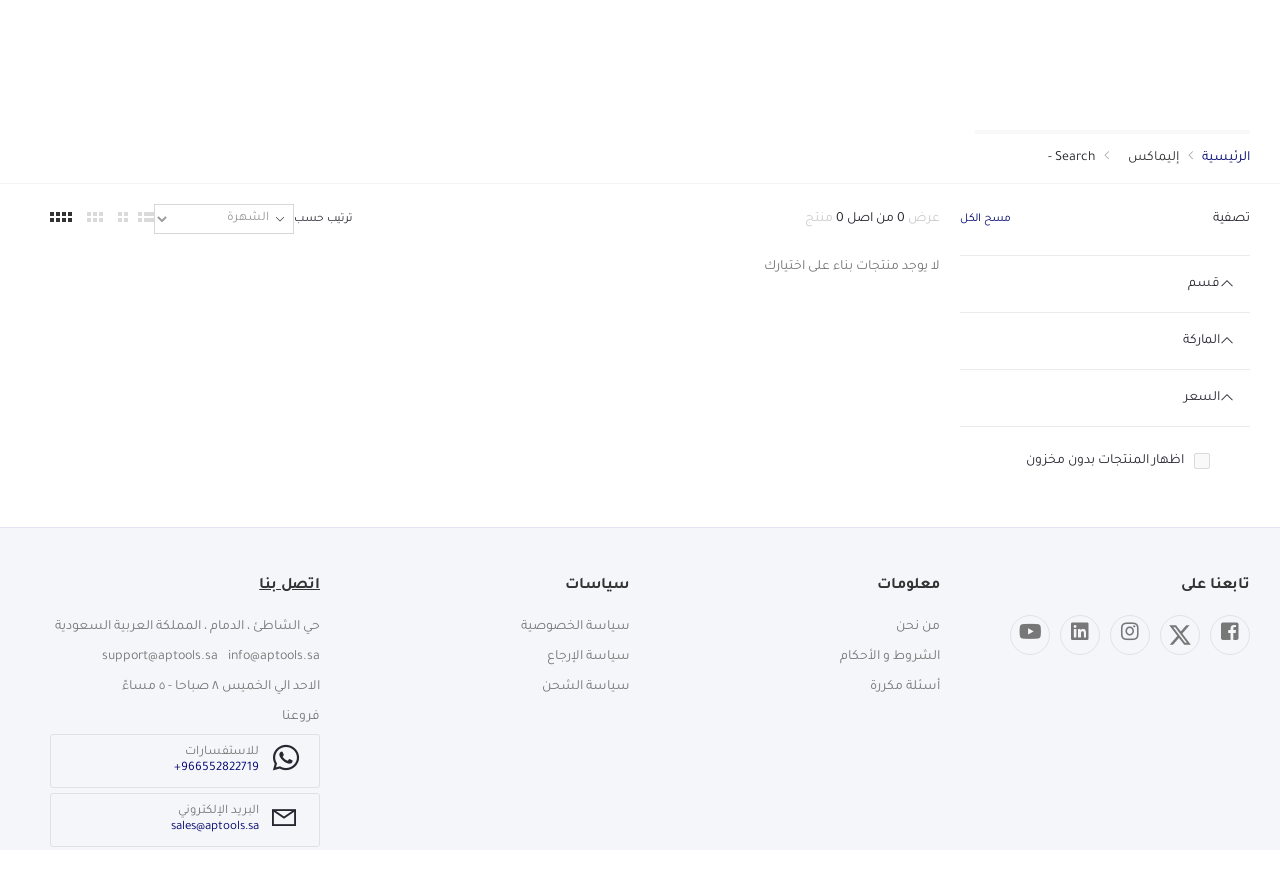

--- FILE ---
content_type: text/html; charset=UTF-8
request_url: https://aptools.sa/ar/brand/elemax
body_size: 2269
content:
<!DOCTYPE html><html lang="en"><head>
  <meta charset="UTF-8">
  <base href="/">
  <meta http-equiv="X-UA-Compatible" content="IE=edge">
  <meta name="viewport" content="width=device-width, initial-scale=1.0, minimum-scale=1.0">
  <title></title>

  <meta name="author" content="ARab Pro Tools">
  <link rel="apple-touch-icon" sizes="180x180" href="assets/images/icons/apple-touch-icon.png">
  <link rel="icon" type="image/png" sizes="32x32" href="assets/images/icons/favicon-32x32.png">
  <link rel="icon" type="image/png" sizes="16x16" href="assets/images/icons/favicon-16x16.png">
  <link rel="manifest" href="assets/images/icons/site.webmanifest">
  <link rel="mask-icon" href="assets/images/icons/safari-pinned-tab.svg" color="#666666">
  <link rel="shortcut icon" href="assets/images/icons/favicon.ico">
  <meta name="application-name" content="aptools">
  <meta name="msapplication-TileColor" content="#cc9966">
  <meta name="msapplication-config" content="assets/images/icons/browserconfig.xml">
  <meta name="theme-color" content="#ffffff">

<meta name="twitter:card" content="summary">
<meta name="twitter:site" content="@ArabProTools">
<meta name="twitter:creator" content="@ArabProTools">
<meta name="twitter:title" content="">
<meta name="twitter:description" content="">
<meta name="twitter:image" content="">



  <!-- Google tag (gtag.js) -->
  <script async="" src="https://www.googletagmanager.com/gtag/js?id=G-482GRHYK1Q"></script>
  <script>
    window.dataLayer = window.dataLayer || [];
    function gtag() { dataLayer.push(arguments); }
    gtag('js', new Date());

    gtag('config', 'G-482GRHYK1Q');
  </script>
  <!-- Google tag (gtag.js) -->
<script async="" src="https://www.googletagmanager.com/gtag/js?id=AW-11189340097"></script>
<script>
  window.dataLayer = window.dataLayer || [];
  function gtag(){dataLayer.push(arguments);}
  gtag('js', new Date());

  gtag('config', 'AW-11189340097');
</script>
  <!-- <link rel="stylesheet" async href="https://fonts.googleapis.com/css?family=Poppins:300,400,500,600,700,800,900" /> -->
  <!-- Google Tag Manager -->
  <script>(function (w, d, s, l, i) {
      w[l] = w[l] || []; w[l].push({
        'gtm.start':
          new Date().getTime(), event: 'gtm.js'
      }); var f = d.getElementsByTagName(s)[0],
        j = d.createElement(s), dl = l != 'dataLayer' ? '&l=' + l : ''; j.async = true; j.src =
          'https://www.googletagmanager.com/gtm.js?id=' + i + dl; f.parentNode.insertBefore(j, f);
    })(window, document, 'script', 'dataLayer', 'GTM-PC8B9RJ');</script>
  <!-- End Google Tag Manager -->


  <!-- Hotjar Tracking Code for https://aptools.sa/ -->
<script>
  (function(h,o,t,j,a,r){
      h.hj=h.hj||function(){(h.hj.q=h.hj.q||[]).push(arguments)};
      h._hjSettings={hjid:3559467,hjsv:6};
      a=o.getElementsByTagName('head')[0];
      r=o.createElement('script');r.async=1;
      r.src=t+h._hjSettings.hjid+j+h._hjSettings.hjsv;
      a.appendChild(r);
  })(window,document,'https://static.hotjar.com/c/hotjar-','.js?sv=');
</script>
  <link rel="manifest" href="manifest.webmanifest">
  <meta name="theme-color" content="#1976d2">
  <link rel="manifest" href="manifest.webmanifest">
  <meta name="theme-color" content="#1976d2">
<style>:root{--blue:#007bff;--indigo:#6610f2;--purple:#6f42c1;--pink:#e83e8c;--red:#dc3545;--orange:#fd7e14;--yellow:#ffc107;--green:#28a745;--teal:#20c997;--cyan:#17a2b8;--white:#fff;--gray:#6c757d;--gray-dark:#343a40;--primary:#007bff;--secondary:#6c757d;--success:#28a745;--info:#17a2b8;--warning:#ffc107;--danger:#dc3545;--light:#f8f9fa;--dark:#343a40;--breakpoint-xs:0;--breakpoint-sm:576px;--breakpoint-md:768px;--breakpoint-lg:992px;--breakpoint-xl:1200px;--font-family-sans-serif:-apple-system, BlinkMacSystemFont, "Segoe UI", Roboto, "Helvetica Neue", Arial, "Noto Sans", sans-serif, "Apple Color Emoji", "Segoe UI Emoji", "Segoe UI Symbol", "Noto Color Emoji";--font-family-monospace:SFMono-Regular, Menlo, Monaco, Consolas, "Liberation Mono", "Courier New", monospace }*,:after,:before{box-sizing:border-box}html{font-family:sans-serif;line-height:1.15;-webkit-text-size-adjust:100%;-webkit-tap-highlight-color:transparent}body{margin:0;font-family:-apple-system,BlinkMacSystemFont,Segoe UI,Roboto,Helvetica Neue,Arial,Noto Sans,sans-serif,"Apple Color Emoji","Segoe UI Emoji",Segoe UI Symbol,"Noto Color Emoji";font-size:1rem;font-weight:400;line-height:1.5;color:#212529;text-align:left;background-color:#fff}@media print{*,:after,:before{text-shadow:none!important;box-shadow:none!important}@page{size:a3}body{min-width:992px!important}}@charset "UTF-8";html{font-size:62.5%;-webkit-text-size-adjust:100%;-ms-text-size-adjust:100%;font-size-adjust:100%}html,body{height:100%}body{overflow-y:scroll!important}@media (-ms-high-contrast: active),(-ms-high-contrast: none){body{overflow-y:scroll!important}}body{visibility:visible;opacity:1}</style><link rel="stylesheet" href="styles.78c505c41c41e4e9.css" media="print" onload="this.media='all'"><noscript><link rel="stylesheet" href="styles.78c505c41c41e4e9.css"></noscript></head>

<body>
  <!-- Google Tag Manager (noscript) -->
  <noscript><iframe src="https://www.googletagmanager.com/ns.html?id=GTM-PC8B9RJ" height="0" width="0"
      style="display:none;visibility:hidden"></iframe></noscript>
  <!-- End Google Tag Manager (noscript) -->
  <molla-root></molla-root>
<script src="runtime.e660b68ab45030b1.js" type="module"></script><script src="polyfills.e0d7bf4564edaf24.js" type="module"></script><script src="scripts.34e2d988696488a5.js" defer></script><script src="vendor.2b347f412667cb16.js" type="module"></script><script src="main.d6227a676693faaf.js" type="module"></script>

<script defer src="https://static.cloudflareinsights.com/beacon.min.js/vcd15cbe7772f49c399c6a5babf22c1241717689176015" integrity="sha512-ZpsOmlRQV6y907TI0dKBHq9Md29nnaEIPlkf84rnaERnq6zvWvPUqr2ft8M1aS28oN72PdrCzSjY4U6VaAw1EQ==" data-cf-beacon='{"version":"2024.11.0","token":"38b25068a82f4f989459270a1d8d6f73","r":1,"server_timing":{"name":{"cfCacheStatus":true,"cfEdge":true,"cfExtPri":true,"cfL4":true,"cfOrigin":true,"cfSpeedBrain":true},"location_startswith":null}}' crossorigin="anonymous"></script>
</body></html>

--- FILE ---
content_type: text/css
request_url: https://aptools.sa/styles.78c505c41c41e4e9.css
body_size: 93174
content:
/*!
 * Bootstrap v4.3.1 (https://getbootstrap.com/)
 * Copyright 2011-2019 The Bootstrap Authors
 * Copyright 2011-2019 Twitter, Inc.
 * Licensed under MIT (https://github.com/twbs/bootstrap/blob/master/LICENSE)
 */:root{--blue: #007bff;--indigo: #6610f2;--purple: #6f42c1;--pink: #e83e8c;--red: #dc3545;--orange: #fd7e14;--yellow: #ffc107;--green: #28a745;--teal: #20c997;--cyan: #17a2b8;--white: #fff;--gray: #6c757d;--gray-dark: #343a40;--primary: #007bff;--secondary: #6c757d;--success: #28a745;--info: #17a2b8;--warning: #ffc107;--danger: #dc3545;--light: #f8f9fa;--dark: #343a40;--breakpoint-xs: 0;--breakpoint-sm: 576px;--breakpoint-md: 768px;--breakpoint-lg: 992px;--breakpoint-xl: 1200px;--font-family-sans-serif: -apple-system, BlinkMacSystemFont, "Segoe UI", Roboto, "Helvetica Neue", Arial, "Noto Sans", sans-serif, "Apple Color Emoji", "Segoe UI Emoji", "Segoe UI Symbol", "Noto Color Emoji";--font-family-monospace: SFMono-Regular, Menlo, Monaco, Consolas, "Liberation Mono", "Courier New", monospace }*,:after,:before{box-sizing:border-box}html{font-family:sans-serif;line-height:1.15;-webkit-text-size-adjust:100%;-webkit-tap-highlight-color:transparent}article,aside,figcaption,figure,footer,header,hgroup,main,nav,section{display:block}body{margin:0;font-family:-apple-system,BlinkMacSystemFont,Segoe UI,Roboto,Helvetica Neue,Arial,Noto Sans,sans-serif,"Apple Color Emoji","Segoe UI Emoji",Segoe UI Symbol,"Noto Color Emoji";font-size:1rem;font-weight:400;line-height:1.5;color:#212529;text-align:left;background-color:#fff}[tabindex="-1"]:focus{outline:0!important}hr{box-sizing:content-box;height:0;overflow:visible}h1,h2,h3,h4,h5,h6{margin-top:0;margin-bottom:.5rem}p{margin-top:0;margin-bottom:1rem}abbr[data-original-title],abbr[title]{text-decoration:underline;-webkit-text-decoration:underline dotted;text-decoration:underline dotted;cursor:help;border-bottom:0;-webkit-text-decoration-skip-ink:none;text-decoration-skip-ink:none}address{margin-bottom:1rem;font-style:normal;line-height:inherit}dl,ol,ul{margin-top:0;margin-bottom:1rem}ol ol,ol ul,ul ol,ul ul{margin-bottom:0}dt{font-weight:700}dd{margin-bottom:.5rem;margin-left:0}blockquote{margin:0 0 1rem}b,strong{font-weight:bolder}small{font-size:80%}sub,sup{position:relative;font-size:75%;line-height:0;vertical-align:baseline}a{color:#007bff;text-decoration:none;background-color:transparent}a:hover{color:#0056b3;text-decoration:underline}a:not([href]):not([tabindex]){color:inherit;text-decoration:none}a:not([href]):not([tabindex]):focus,a:not([href]):not([tabindex]):hover{color:inherit;text-decoration:none}a:not([href]):not([tabindex]):focus{outline:0}code,kbd,pre,samp{font-family:SFMono-Regular,Menlo,Monaco,Consolas,Liberation Mono,Courier New,monospace;font-size:1em}pre{margin-top:0;margin-bottom:1rem;overflow:auto}figure{margin:0 0 1rem}img{vertical-align:middle;border-style:none}svg{overflow:hidden;vertical-align:middle}table{border-collapse:collapse}caption{padding-top:.75rem;padding-bottom:.75rem;color:#6c757d;text-align:left;caption-side:bottom}th{text-align:inherit}label{display:inline-block;margin-bottom:.5rem}button{border-radius:0}button:focus{outline:1px dotted;outline:5px auto -webkit-focus-ring-color}button,input,optgroup,select,textarea{margin:0;font-family:inherit;font-size:inherit;line-height:inherit}button,input{overflow:visible}button,select{text-transform:none}select{word-wrap:normal}[type=button],[type=reset],[type=submit],button{-webkit-appearance:button}[type=button]:not(:disabled),[type=reset]:not(:disabled),[type=submit]:not(:disabled),button:not(:disabled){cursor:pointer}[type=button]::-moz-focus-inner,[type=reset]::-moz-focus-inner,[type=submit]::-moz-focus-inner,button::-moz-focus-inner{padding:0;border-style:none}input[type=checkbox],input[type=radio]{box-sizing:border-box;padding:0}input[type=date],input[type=datetime-local],input[type=month],input[type=time]{-webkit-appearance:listbox}textarea{overflow:auto;resize:vertical}fieldset{min-width:0;padding:0;margin:0;border:0}legend{display:block;width:100%;max-width:100%;padding:0;margin-bottom:.5rem;font-size:1.5rem;line-height:inherit;color:inherit;white-space:normal}progress{vertical-align:baseline}[type=number]::-webkit-inner-spin-button,[type=number]::-webkit-outer-spin-button{height:auto}[type=search]{outline-offset:-2px;-webkit-appearance:none}[type=search]::-webkit-search-decoration{-webkit-appearance:none}::-webkit-file-upload-button{font:inherit;-webkit-appearance:button}output{display:inline-block}summary{display:list-item;cursor:pointer}template{display:none}[hidden]{display:none!important}.h1,.h2,.h3,.h4,.h5,.h6,h1,h2,h3,h4,h5,h6{margin-bottom:.5rem;font-weight:500;line-height:1.2}.h1,h1{font-size:2.5rem}.h2,h2{font-size:2rem}.h3,h3{font-size:1.75rem}.h4,h4{font-size:1.5rem}.h5,h5{font-size:1.25rem}.h6,h6{font-size:1rem}.lead{font-size:1.25rem;font-weight:300}.display-1{font-size:6rem;font-weight:300;line-height:1.2}.display-2{font-size:5.5rem;font-weight:300;line-height:1.2}.display-3{font-size:4.5rem;font-weight:300;line-height:1.2}.display-4{font-size:3.5rem;font-weight:300;line-height:1.2}hr{margin-top:1rem;margin-bottom:1rem;border:0;border-top:1px solid rgba(0,0,0,.1)}.small,small{font-size:80%;font-weight:400}.mark,mark{padding:.2em;background-color:#fcf8e3}.list-unstyled,.list-inline{padding-left:0;list-style:none}.list-inline-item{display:inline-block}.list-inline-item:not(:last-child){margin-right:.5rem}.initialism{font-size:90%;text-transform:uppercase}.blockquote{margin-bottom:1rem;font-size:1.25rem}.blockquote-footer{display:block;font-size:80%;color:#6c757d}.blockquote-footer:before{content:"\2014\a0"}.img-fluid{max-width:100%;height:auto}.img-thumbnail{padding:.25rem;background-color:#fff;border:1px solid #dee2e6;border-radius:.25rem;max-width:100%;height:auto}.figure{display:inline-block}.figure-img{margin-bottom:.5rem;line-height:1}.figure-caption{font-size:90%;color:#6c757d}code{font-size:87.5%;color:#e83e8c;word-break:break-word}a>code{color:inherit}kbd{padding:.2rem .4rem;font-size:87.5%;color:#fff;background-color:#212529;border-radius:.2rem}kbd kbd{padding:0;font-size:100%;font-weight:700}pre{display:block;font-size:87.5%;color:#212529}pre code{font-size:inherit;color:inherit;word-break:normal}.pre-scrollable{max-height:340px;overflow-y:scroll}.container{width:100%;padding-right:15px;padding-left:15px;margin-right:auto;margin-left:auto}@media (min-width:576px){.container{max-width:540px}}@media (min-width:768px){.container{max-width:720px}}@media (min-width:992px){.container{max-width:960px}}@media (min-width:1200px){.container{max-width:1140px}}.container-fluid{width:100%;padding-right:15px;padding-left:15px;margin-right:auto;margin-left:auto}.row{display:flex;flex-wrap:wrap;margin-right:-15px;margin-left:-15px}.no-gutters{margin-right:0;margin-left:0}.no-gutters>.col,.no-gutters>[class*=col-]{padding-right:0;padding-left:0}.col,.col-1,.col-10,.col-11,.col-12,.col-2,.col-3,.col-4,.col-5,.col-6,.col-7,.col-8,.col-9,.col-auto,.col-lg,.col-lg-1,.col-lg-10,.col-lg-11,.col-lg-12,.col-lg-2,.col-lg-3,.col-lg-4,.col-lg-5,.col-lg-6,.col-lg-7,.col-lg-8,.col-lg-9,.col-lg-auto,.col-md,.col-md-1,.col-md-10,.col-md-11,.col-md-12,.col-md-2,.col-md-3,.col-md-4,.col-md-5,.col-md-6,.col-md-7,.col-md-8,.col-md-9,.col-md-auto,.col-sm,.col-sm-1,.col-sm-10,.col-sm-11,.col-sm-12,.col-sm-2,.col-sm-3,.col-sm-4,.col-sm-5,.col-sm-6,.col-sm-7,.col-sm-8,.col-sm-9,.col-sm-auto,.col-xl,.col-xl-1,.col-xl-10,.col-xl-11,.col-xl-12,.col-xl-2,.col-xl-3,.col-xl-4,.col-xl-5,.col-xl-6,.col-xl-7,.col-xl-8,.col-xl-9,.col-xl-auto{position:relative;width:100%;padding-right:15px;padding-left:15px}.col{flex-basis:0;flex-grow:1;max-width:100%}.col-auto{flex:0 0 auto;width:auto;max-width:100%}.col-1{flex:0 0 8.333333%;max-width:8.333333%}.col-2{flex:0 0 16.666667%;max-width:16.666667%}.col-3{flex:0 0 25%;max-width:25%}.col-4{flex:0 0 33.333333%;max-width:33.333333%}.col-5{flex:0 0 41.666667%;max-width:41.666667%}.col-6{flex:0 0 50%;max-width:50%}.col-7{flex:0 0 58.333333%;max-width:58.333333%}.col-8{flex:0 0 66.666667%;max-width:66.666667%}.col-9{flex:0 0 75%;max-width:75%}.col-10{flex:0 0 83.333333%;max-width:83.333333%}.col-11{flex:0 0 91.666667%;max-width:91.666667%}.col-12{flex:0 0 100%;max-width:100%}.order-first{order:-1}.order-last{order:13}.order-0{order:0}.order-1{order:1}.order-2{order:2}.order-3{order:3}.order-4{order:4}.order-5{order:5}.order-6{order:6}.order-7{order:7}.order-8{order:8}.order-9{order:9}.order-10{order:10}.order-11{order:11}.order-12{order:12}.offset-1{margin-left:8.333333%}.offset-2{margin-left:16.666667%}.offset-3{margin-left:25%}.offset-4{margin-left:33.333333%}.offset-5{margin-left:41.666667%}.offset-6{margin-left:50%}.offset-7{margin-left:58.333333%}.offset-8{margin-left:66.666667%}.offset-9{margin-left:75%}.offset-10{margin-left:83.333333%}.offset-11{margin-left:91.666667%}@media (min-width:576px){.col-sm{flex-basis:0;flex-grow:1;max-width:100%}.col-sm-auto{flex:0 0 auto;width:auto;max-width:100%}.col-sm-1{flex:0 0 8.333333%;max-width:8.333333%}.col-sm-2{flex:0 0 16.666667%;max-width:16.666667%}.col-sm-3{flex:0 0 25%;max-width:25%}.col-sm-4{flex:0 0 33.333333%;max-width:33.333333%}.col-sm-5{flex:0 0 41.666667%;max-width:41.666667%}.col-sm-6{flex:0 0 50%;max-width:50%}.col-sm-7{flex:0 0 58.333333%;max-width:58.333333%}.col-sm-8{flex:0 0 66.666667%;max-width:66.666667%}.col-sm-9{flex:0 0 75%;max-width:75%}.col-sm-10{flex:0 0 83.333333%;max-width:83.333333%}.col-sm-11{flex:0 0 91.666667%;max-width:91.666667%}.col-sm-12{flex:0 0 100%;max-width:100%}.order-sm-first{order:-1}.order-sm-last{order:13}.order-sm-0{order:0}.order-sm-1{order:1}.order-sm-2{order:2}.order-sm-3{order:3}.order-sm-4{order:4}.order-sm-5{order:5}.order-sm-6{order:6}.order-sm-7{order:7}.order-sm-8{order:8}.order-sm-9{order:9}.order-sm-10{order:10}.order-sm-11{order:11}.order-sm-12{order:12}.offset-sm-0{margin-left:0}.offset-sm-1{margin-left:8.333333%}.offset-sm-2{margin-left:16.666667%}.offset-sm-3{margin-left:25%}.offset-sm-4{margin-left:33.333333%}.offset-sm-5{margin-left:41.666667%}.offset-sm-6{margin-left:50%}.offset-sm-7{margin-left:58.333333%}.offset-sm-8{margin-left:66.666667%}.offset-sm-9{margin-left:75%}.offset-sm-10{margin-left:83.333333%}.offset-sm-11{margin-left:91.666667%}}@media (min-width:768px){.col-md{flex-basis:0;flex-grow:1;max-width:100%}.col-md-auto{flex:0 0 auto;width:auto;max-width:100%}.col-md-1{flex:0 0 8.333333%;max-width:8.333333%}.col-md-2{flex:0 0 16.666667%;max-width:16.666667%}.col-md-3{flex:0 0 25%;max-width:25%}.col-md-4{flex:0 0 33.333333%;max-width:33.333333%}.col-md-5{flex:0 0 41.666667%;max-width:41.666667%}.col-md-6{flex:0 0 50%;max-width:50%}.col-md-7{flex:0 0 58.333333%;max-width:58.333333%}.col-md-8{flex:0 0 66.666667%;max-width:66.666667%}.col-md-9{flex:0 0 75%;max-width:75%}.col-md-10{flex:0 0 83.333333%;max-width:83.333333%}.col-md-11{flex:0 0 91.666667%;max-width:91.666667%}.col-md-12{flex:0 0 100%;max-width:100%}.order-md-first{order:-1}.order-md-last{order:13}.order-md-0{order:0}.order-md-1{order:1}.order-md-2{order:2}.order-md-3{order:3}.order-md-4{order:4}.order-md-5{order:5}.order-md-6{order:6}.order-md-7{order:7}.order-md-8{order:8}.order-md-9{order:9}.order-md-10{order:10}.order-md-11{order:11}.order-md-12{order:12}.offset-md-0{margin-left:0}.offset-md-1{margin-left:8.333333%}.offset-md-2{margin-left:16.666667%}.offset-md-3{margin-left:25%}.offset-md-4{margin-left:33.333333%}.offset-md-5{margin-left:41.666667%}.offset-md-6{margin-left:50%}.offset-md-7{margin-left:58.333333%}.offset-md-8{margin-left:66.666667%}.offset-md-9{margin-left:75%}.offset-md-10{margin-left:83.333333%}.offset-md-11{margin-left:91.666667%}}@media (min-width:992px){.col-lg{flex-basis:0;flex-grow:1;max-width:100%}.col-lg-auto{flex:0 0 auto;width:auto;max-width:100%}.col-lg-1{flex:0 0 8.333333%;max-width:8.333333%}.col-lg-2{flex:0 0 16.666667%;max-width:16.666667%}.col-lg-3{flex:0 0 25%;max-width:25%}.col-lg-4{flex:0 0 33.333333%;max-width:33.333333%}.col-lg-5{flex:0 0 41.666667%;max-width:41.666667%}.col-lg-6{flex:0 0 50%;max-width:50%}.col-lg-7{flex:0 0 58.333333%;max-width:58.333333%}.col-lg-8{flex:0 0 66.666667%;max-width:66.666667%}.col-lg-9{flex:0 0 75%;max-width:75%}.col-lg-10{flex:0 0 83.333333%;max-width:83.333333%}.col-lg-11{flex:0 0 91.666667%;max-width:91.666667%}.col-lg-12{flex:0 0 100%;max-width:100%}.order-lg-first{order:-1}.order-lg-last{order:13}.order-lg-0{order:0}.order-lg-1{order:1}.order-lg-2{order:2}.order-lg-3{order:3}.order-lg-4{order:4}.order-lg-5{order:5}.order-lg-6{order:6}.order-lg-7{order:7}.order-lg-8{order:8}.order-lg-9{order:9}.order-lg-10{order:10}.order-lg-11{order:11}.order-lg-12{order:12}.offset-lg-0{margin-left:0}.offset-lg-1{margin-left:8.333333%}.offset-lg-2{margin-left:16.666667%}.offset-lg-3{margin-left:25%}.offset-lg-4{margin-left:33.333333%}.offset-lg-5{margin-left:41.666667%}.offset-lg-6{margin-left:50%}.offset-lg-7{margin-left:58.333333%}.offset-lg-8{margin-left:66.666667%}.offset-lg-9{margin-left:75%}.offset-lg-10{margin-left:83.333333%}.offset-lg-11{margin-left:91.666667%}}@media (min-width:1200px){.col-xl{flex-basis:0;flex-grow:1;max-width:100%}.col-xl-auto{flex:0 0 auto;width:auto;max-width:100%}.col-xl-1{flex:0 0 8.333333%;max-width:8.333333%}.col-xl-2{flex:0 0 16.666667%;max-width:16.666667%}.col-xl-3{flex:0 0 25%;max-width:25%}.col-xl-4{flex:0 0 33.333333%;max-width:33.333333%}.col-xl-5{flex:0 0 41.666667%;max-width:41.666667%}.col-xl-6{flex:0 0 50%;max-width:50%}.col-xl-7{flex:0 0 58.333333%;max-width:58.333333%}.col-xl-8{flex:0 0 66.666667%;max-width:66.666667%}.col-xl-9{flex:0 0 75%;max-width:75%}.col-xl-10{flex:0 0 83.333333%;max-width:83.333333%}.col-xl-11{flex:0 0 91.666667%;max-width:91.666667%}.col-xl-12{flex:0 0 100%;max-width:100%}.order-xl-first{order:-1}.order-xl-last{order:13}.order-xl-0{order:0}.order-xl-1{order:1}.order-xl-2{order:2}.order-xl-3{order:3}.order-xl-4{order:4}.order-xl-5{order:5}.order-xl-6{order:6}.order-xl-7{order:7}.order-xl-8{order:8}.order-xl-9{order:9}.order-xl-10{order:10}.order-xl-11{order:11}.order-xl-12{order:12}.offset-xl-0{margin-left:0}.offset-xl-1{margin-left:8.333333%}.offset-xl-2{margin-left:16.666667%}.offset-xl-3{margin-left:25%}.offset-xl-4{margin-left:33.333333%}.offset-xl-5{margin-left:41.666667%}.offset-xl-6{margin-left:50%}.offset-xl-7{margin-left:58.333333%}.offset-xl-8{margin-left:66.666667%}.offset-xl-9{margin-left:75%}.offset-xl-10{margin-left:83.333333%}.offset-xl-11{margin-left:91.666667%}}.table{width:100%;margin-bottom:1rem;color:#212529}.table td,.table th{padding:.75rem;vertical-align:top;border-top:1px solid #dee2e6}.table thead th{vertical-align:bottom;border-bottom:2px solid #dee2e6}.table tbody+tbody{border-top:2px solid #dee2e6}.table-sm td,.table-sm th{padding:.3rem}.table-bordered,.table-bordered td,.table-bordered th{border:1px solid #dee2e6}.table-bordered thead td,.table-bordered thead th{border-bottom-width:2px}.table-borderless tbody+tbody,.table-borderless td,.table-borderless th,.table-borderless thead th{border:0}.table-striped tbody tr:nth-of-type(odd){background-color:#0000000d}.table-hover tbody tr:hover{color:#212529;background-color:#00000013}.table-primary,.table-primary>td,.table-primary>th{background-color:#b8daff}.table-primary tbody+tbody,.table-primary td,.table-primary th,.table-primary thead th{border-color:#7abaff}.table-hover .table-primary:hover{background-color:#9fcdff}.table-hover .table-primary:hover>td,.table-hover .table-primary:hover>th{background-color:#9fcdff}.table-secondary,.table-secondary>td,.table-secondary>th{background-color:#d6d8db}.table-secondary tbody+tbody,.table-secondary td,.table-secondary th,.table-secondary thead th{border-color:#b3b7bb}.table-hover .table-secondary:hover{background-color:#c8cbcf}.table-hover .table-secondary:hover>td,.table-hover .table-secondary:hover>th{background-color:#c8cbcf}.table-success,.table-success>td,.table-success>th{background-color:#c3e6cb}.table-success tbody+tbody,.table-success td,.table-success th,.table-success thead th{border-color:#8fd19e}.table-hover .table-success:hover{background-color:#b1dfbb}.table-hover .table-success:hover>td,.table-hover .table-success:hover>th{background-color:#b1dfbb}.table-info,.table-info>td,.table-info>th{background-color:#bee5eb}.table-info tbody+tbody,.table-info td,.table-info th,.table-info thead th{border-color:#86cfda}.table-hover .table-info:hover{background-color:#abdde5}.table-hover .table-info:hover>td,.table-hover .table-info:hover>th{background-color:#abdde5}.table-warning,.table-warning>td,.table-warning>th{background-color:#ffeeba}.table-warning tbody+tbody,.table-warning td,.table-warning th,.table-warning thead th{border-color:#ffdf7e}.table-hover .table-warning:hover{background-color:#ffe8a1}.table-hover .table-warning:hover>td,.table-hover .table-warning:hover>th{background-color:#ffe8a1}.table-danger,.table-danger>td,.table-danger>th{background-color:#f5c6cb}.table-danger tbody+tbody,.table-danger td,.table-danger th,.table-danger thead th{border-color:#ed969e}.table-hover .table-danger:hover{background-color:#f1b0b7}.table-hover .table-danger:hover>td,.table-hover .table-danger:hover>th{background-color:#f1b0b7}.table-light,.table-light>td,.table-light>th{background-color:#fdfdfe}.table-light tbody+tbody,.table-light td,.table-light th,.table-light thead th{border-color:#fbfcfc}.table-hover .table-light:hover{background-color:#ececf6}.table-hover .table-light:hover>td,.table-hover .table-light:hover>th{background-color:#ececf6}.table-dark,.table-dark>td,.table-dark>th{background-color:#c6c8ca}.table-dark tbody+tbody,.table-dark td,.table-dark th,.table-dark thead th{border-color:#95999c}.table-hover .table-dark:hover{background-color:#b9bbbe}.table-hover .table-dark:hover>td,.table-hover .table-dark:hover>th{background-color:#b9bbbe}.table-active,.table-active>td,.table-active>th{background-color:#00000013}.table-hover .table-active:hover{background-color:#00000013}.table-hover .table-active:hover>td,.table-hover .table-active:hover>th{background-color:#00000013}.table .thead-dark th{color:#fff;background-color:#343a40;border-color:#454d55}.table .thead-light th{color:#495057;background-color:#e9ecef;border-color:#dee2e6}.table-dark{color:#fff;background-color:#343a40}.table-dark td,.table-dark th,.table-dark thead th{border-color:#454d55}.table-dark.table-bordered{border:0}.table-dark.table-striped tbody tr:nth-of-type(odd){background-color:#ffffff0d}.table-dark.table-hover tbody tr:hover{color:#fff;background-color:#ffffff13}@media (max-width:575.98px){.table-responsive-sm{display:block;width:100%;overflow-x:auto;-webkit-overflow-scrolling:touch}.table-responsive-sm>.table-bordered{border:0}}@media (max-width:767.98px){.table-responsive-md{display:block;width:100%;overflow-x:auto;-webkit-overflow-scrolling:touch}.table-responsive-md>.table-bordered{border:0}}@media (max-width:991.98px){.table-responsive-lg{display:block;width:100%;overflow-x:auto;-webkit-overflow-scrolling:touch}.table-responsive-lg>.table-bordered{border:0}}@media (max-width:1199.98px){.table-responsive-xl{display:block;width:100%;overflow-x:auto;-webkit-overflow-scrolling:touch}.table-responsive-xl>.table-bordered{border:0}}.table-responsive{display:block;width:100%;overflow-x:auto;-webkit-overflow-scrolling:touch}.table-responsive>.table-bordered{border:0}.form-control{display:block;width:100%;height:calc(1.5em + .75rem + 2px);padding:.375rem .75rem;font-size:1rem;font-weight:400;line-height:1.5;color:#495057;background-color:#fff;background-clip:padding-box;border:1px solid #ced4da;border-radius:.25rem;transition:border-color .15s ease-in-out,box-shadow .15s ease-in-out}@media (prefers-reduced-motion:reduce){.form-control{transition:none}}.form-control::-ms-expand{background-color:transparent;border:0}.form-control:focus{color:#495057;background-color:#fff;border-color:#80bdff;outline:0;box-shadow:0 0 0 .2rem #007bff40}.form-control::placeholder{color:#6c757d;opacity:1}.form-control:disabled,.form-control[readonly]{background-color:#e9ecef;opacity:1}select.form-control:focus::-ms-value{color:#495057;background-color:#fff}.form-control-file,.form-control-range{display:block;width:100%}.col-form-label{padding-top:calc(.375rem + 1px);padding-bottom:calc(.375rem + 1px);margin-bottom:0;font-size:inherit;line-height:1.5}.col-form-label-lg{padding-top:calc(.5rem + 1px);padding-bottom:calc(.5rem + 1px);font-size:1.25rem;line-height:1.5}.col-form-label-sm{padding-top:calc(.25rem + 1px);padding-bottom:calc(.25rem + 1px);font-size:.875rem;line-height:1.5}.form-control-plaintext{display:block;width:100%;padding-top:.375rem;padding-bottom:.375rem;margin-bottom:0;line-height:1.5;color:#212529;background-color:transparent;border:solid transparent;border-width:1px 0}.form-control-plaintext.form-control-lg,.form-control-plaintext.form-control-sm{padding-right:0;padding-left:0}.form-control-sm{height:calc(1.5em + .5rem + 2px);padding:.25rem .5rem;font-size:.875rem;line-height:1.5;border-radius:.2rem}.form-control-lg{height:calc(1.5em + 1rem + 2px);padding:.5rem 1rem;font-size:1.25rem;line-height:1.5;border-radius:.3rem}select.form-control[multiple],select.form-control[size],textarea.form-control{height:auto}.form-group{margin-bottom:1rem}.form-text{display:block;margin-top:.25rem}.form-row{display:flex;flex-wrap:wrap;margin-right:-5px;margin-left:-5px}.form-row>.col,.form-row>[class*=col-]{padding-right:5px;padding-left:5px}.form-check{position:relative;display:block;padding-left:1.25rem}.form-check-input{position:absolute;margin-top:.3rem;margin-left:-1.25rem}.form-check-input:disabled~.form-check-label{color:#6c757d}.form-check-label{margin-bottom:0}.form-check-inline{display:inline-flex;align-items:center;padding-left:0;margin-right:.75rem}.form-check-inline .form-check-input{position:static;margin-top:0;margin-right:.3125rem;margin-left:0}.valid-feedback{display:none;width:100%;margin-top:.25rem;font-size:80%;color:#28a745}.valid-tooltip{position:absolute;top:100%;z-index:5;display:none;max-width:100%;padding:.25rem .5rem;margin-top:.1rem;font-size:.875rem;line-height:1.5;color:#fff;background-color:#28a745e6;border-radius:.25rem}.form-control.is-valid,.was-validated .form-control:valid{border-color:#28a745;padding-right:calc(1.5em + .75rem);background-image:url("data:image/svg+xml,%3csvg xmlns='http://www.w3.org/2000/svg' viewBox='0 0 8 8'%3e%3cpath fill='%2328a745' d='M2.3 6.73L.6 4.53c-.4-1.04.46-1.4 1.1-.8l1.1 1.4 3.4-3.8c.6-.63 1.6-.27 1.2.7l-4 4.6c-.43.5-.8.4-1.1.1z'/%3e%3c/svg%3e");background-repeat:no-repeat;background-position:center right calc(.375em + .1875rem);background-size:calc(.75em + .375rem) calc(.75em + .375rem)}.form-control.is-valid:focus,.was-validated .form-control:valid:focus{border-color:#28a745;box-shadow:0 0 0 .2rem #28a74540}.form-control.is-valid~.valid-feedback,.form-control.is-valid~.valid-tooltip,.was-validated .form-control:valid~.valid-feedback,.was-validated .form-control:valid~.valid-tooltip{display:block}.was-validated textarea.form-control:valid,textarea.form-control.is-valid{padding-right:calc(1.5em + .75rem);background-position:top calc(.375em + .1875rem) right calc(.375em + .1875rem)}.custom-select.is-valid,.was-validated .custom-select:valid{border-color:#28a745;padding-right:calc((1em + .75rem)*.75 + 1.75rem);background:url("data:image/svg+xml,%3csvg xmlns='http://www.w3.org/2000/svg' viewBox='0 0 4 5'%3e%3cpath fill='%23343a40' d='M2 0L0 2h4zm0 5L0 3h4z'/%3e%3c/svg%3e") no-repeat right .75rem center/8px 10px,url("data:image/svg+xml,%3csvg xmlns='http://www.w3.org/2000/svg' viewBox='0 0 8 8'%3e%3cpath fill='%2328a745' d='M2.3 6.73L.6 4.53c-.4-1.04.46-1.4 1.1-.8l1.1 1.4 3.4-3.8c.6-.63 1.6-.27 1.2.7l-4 4.6c-.43.5-.8.4-1.1.1z'/%3e%3c/svg%3e") #fff no-repeat center right 1.75rem/calc(.75em + .375rem) calc(.75em + .375rem)}.custom-select.is-valid:focus,.was-validated .custom-select:valid:focus{border-color:#28a745;box-shadow:0 0 0 .2rem #28a74540}.custom-select.is-valid~.valid-feedback,.custom-select.is-valid~.valid-tooltip,.was-validated .custom-select:valid~.valid-feedback,.was-validated .custom-select:valid~.valid-tooltip{display:block}.form-control-file.is-valid~.valid-feedback,.form-control-file.is-valid~.valid-tooltip,.was-validated .form-control-file:valid~.valid-feedback,.was-validated .form-control-file:valid~.valid-tooltip{display:block}.form-check-input.is-valid~.form-check-label,.was-validated .form-check-input:valid~.form-check-label{color:#28a745}.form-check-input.is-valid~.valid-feedback,.form-check-input.is-valid~.valid-tooltip,.was-validated .form-check-input:valid~.valid-feedback,.was-validated .form-check-input:valid~.valid-tooltip{display:block}.custom-control-input.is-valid~.custom-control-label,.was-validated .custom-control-input:valid~.custom-control-label{color:#28a745}.custom-control-input.is-valid~.custom-control-label:before,.was-validated .custom-control-input:valid~.custom-control-label:before{border-color:#28a745}.custom-control-input.is-valid~.valid-feedback,.custom-control-input.is-valid~.valid-tooltip,.was-validated .custom-control-input:valid~.valid-feedback,.was-validated .custom-control-input:valid~.valid-tooltip{display:block}.custom-control-input.is-valid:checked~.custom-control-label:before,.was-validated .custom-control-input:valid:checked~.custom-control-label:before{border-color:#34ce57;background-color:#34ce57}.custom-control-input.is-valid:focus~.custom-control-label:before,.was-validated .custom-control-input:valid:focus~.custom-control-label:before{box-shadow:0 0 0 .2rem #28a74540}.custom-control-input.is-valid:focus:not(:checked)~.custom-control-label:before,.was-validated .custom-control-input:valid:focus:not(:checked)~.custom-control-label:before{border-color:#28a745}.custom-file-input.is-valid~.custom-file-label,.was-validated .custom-file-input:valid~.custom-file-label{border-color:#28a745}.custom-file-input.is-valid~.valid-feedback,.custom-file-input.is-valid~.valid-tooltip,.was-validated .custom-file-input:valid~.valid-feedback,.was-validated .custom-file-input:valid~.valid-tooltip{display:block}.custom-file-input.is-valid:focus~.custom-file-label,.was-validated .custom-file-input:valid:focus~.custom-file-label{border-color:#28a745;box-shadow:0 0 0 .2rem #28a74540}.invalid-feedback{width:100%;margin-top:.25rem;font-size:80%;color:#dc3545}.invalid-tooltip{position:absolute;top:100%;z-index:5;display:none;max-width:100%;padding:.25rem .5rem;margin-top:.1rem;font-size:.875rem;line-height:1.5;color:#fff;background-color:#dc3545e6;border-radius:.25rem}.form-control.is-invalid,.was-validated .form-control:invalid{border-color:#dc3545;padding-right:calc(1.5em + .75rem);background-image:url("data:image/svg+xml,%3csvg xmlns='http://www.w3.org/2000/svg' fill='%23dc3545' viewBox='-2 -2 7 7'%3e%3cpath stroke='%23dc3545' d='M0 0l3 3m0-3L0 3'/%3e%3ccircle r='.5'/%3e%3ccircle cx='3' r='.5'/%3e%3ccircle cy='3' r='.5'/%3e%3ccircle cx='3' cy='3' r='.5'/%3e%3c/svg%3E");background-repeat:no-repeat;background-position:center right calc(.375em + .1875rem);background-size:calc(.75em + .375rem) calc(.75em + .375rem)}.form-control.is-invalid:focus,.was-validated .form-control:invalid:focus{border-color:#dc3545;box-shadow:0 0 0 .2rem #dc354540}.form-control.is-invalid~.invalid-feedback,.form-control.is-invalid~.invalid-tooltip,.was-validated .form-control:invalid~.invalid-feedback,.was-validated .form-control:invalid~.invalid-tooltip{display:block}.was-validated textarea.form-control:invalid,textarea.form-control.is-invalid{padding-right:calc(1.5em + .75rem);background-position:top calc(.375em + .1875rem) right calc(.375em + .1875rem)}.custom-select.is-invalid,.was-validated .custom-select:invalid{border-color:#dc3545;padding-right:calc((1em + .75rem)*.75 + 1.75rem);background:url("data:image/svg+xml,%3csvg xmlns='http://www.w3.org/2000/svg' viewBox='0 0 4 5'%3e%3cpath fill='%23343a40' d='M2 0L0 2h4zm0 5L0 3h4z'/%3e%3c/svg%3e") no-repeat right .75rem center/8px 10px,url("data:image/svg+xml,%3csvg xmlns='http://www.w3.org/2000/svg' fill='%23dc3545' viewBox='-2 -2 7 7'%3e%3cpath stroke='%23dc3545' d='M0 0l3 3m0-3L0 3'/%3e%3ccircle r='.5'/%3e%3ccircle cx='3' r='.5'/%3e%3ccircle cy='3' r='.5'/%3e%3ccircle cx='3' cy='3' r='.5'/%3e%3c/svg%3E") #fff no-repeat center right 1.75rem/calc(.75em + .375rem) calc(.75em + .375rem)}.custom-select.is-invalid:focus,.was-validated .custom-select:invalid:focus{border-color:#dc3545;box-shadow:0 0 0 .2rem #dc354540}.custom-select.is-invalid~.invalid-feedback,.custom-select.is-invalid~.invalid-tooltip,.was-validated .custom-select:invalid~.invalid-feedback,.was-validated .custom-select:invalid~.invalid-tooltip{display:block}.form-control-file.is-invalid~.invalid-feedback,.form-control-file.is-invalid~.invalid-tooltip,.was-validated .form-control-file:invalid~.invalid-feedback,.was-validated .form-control-file:invalid~.invalid-tooltip{display:block}.form-check-input.is-invalid~.form-check-label,.was-validated .form-check-input:invalid~.form-check-label{color:#dc3545}.form-check-input.is-invalid~.invalid-feedback,.form-check-input.is-invalid~.invalid-tooltip,.was-validated .form-check-input:invalid~.invalid-feedback,.was-validated .form-check-input:invalid~.invalid-tooltip{display:block}.custom-control-input.is-invalid~.custom-control-label,.was-validated .custom-control-input:invalid~.custom-control-label{color:#dc3545}.custom-control-input.is-invalid~.custom-control-label:before,.was-validated .custom-control-input:invalid~.custom-control-label:before{border-color:#dc3545}.custom-control-input.is-invalid~.invalid-feedback,.custom-control-input.is-invalid~.invalid-tooltip,.was-validated .custom-control-input:invalid~.invalid-feedback,.was-validated .custom-control-input:invalid~.invalid-tooltip{display:block}.custom-control-input.is-invalid:checked~.custom-control-label:before,.was-validated .custom-control-input:invalid:checked~.custom-control-label:before{border-color:#e4606d;background-color:#e4606d}.custom-control-input.is-invalid:focus~.custom-control-label:before,.was-validated .custom-control-input:invalid:focus~.custom-control-label:before{box-shadow:0 0 0 .2rem #dc354540}.custom-control-input.is-invalid:focus:not(:checked)~.custom-control-label:before,.was-validated .custom-control-input:invalid:focus:not(:checked)~.custom-control-label:before{border-color:#dc3545}.custom-file-input.is-invalid~.custom-file-label,.was-validated .custom-file-input:invalid~.custom-file-label{border-color:#dc3545}.custom-file-input.is-invalid~.invalid-feedback,.custom-file-input.is-invalid~.invalid-tooltip,.was-validated .custom-file-input:invalid~.invalid-feedback,.was-validated .custom-file-input:invalid~.invalid-tooltip{display:block}.custom-file-input.is-invalid:focus~.custom-file-label,.was-validated .custom-file-input:invalid:focus~.custom-file-label{border-color:#dc3545;box-shadow:0 0 0 .2rem #dc354540}.form-inline{display:flex;flex-flow:row wrap;align-items:center}.form-inline .form-check{width:100%}@media (min-width:576px){.form-inline label{display:flex;align-items:center;justify-content:center;margin-bottom:0}.form-inline .form-group{display:flex;flex:0 0 auto;flex-flow:row wrap;align-items:center;margin-bottom:0}.form-inline .form-control{display:inline-block;width:auto;vertical-align:middle}.form-inline .form-control-plaintext{display:inline-block}.form-inline .custom-select,.form-inline .input-group{width:auto}.form-inline .form-check{display:flex;align-items:center;justify-content:center;width:auto;padding-left:0}.form-inline .form-check-input{position:relative;flex-shrink:0;margin-top:0;margin-right:.25rem;margin-left:0}.form-inline .custom-control{align-items:center;justify-content:center}.form-inline .custom-control-label{margin-bottom:0}}.btn{display:inline-block;font-weight:400;color:#212529;text-align:center;vertical-align:middle;-webkit-user-select:none;user-select:none;background-color:transparent;border:1px solid transparent;padding:.375rem .75rem;font-size:1rem;line-height:1.5;border-radius:.25rem;transition:color .15s ease-in-out,background-color .15s ease-in-out,border-color .15s ease-in-out,box-shadow .15s ease-in-out}@media (prefers-reduced-motion:reduce){.btn{transition:none}}.btn:hover{color:#212529;text-decoration:none}.btn.focus,.btn:focus{outline:0;box-shadow:0 0 0 .2rem #007bff40}.btn.disabled,.btn:disabled{opacity:.65}a.btn.disabled,fieldset:disabled a.btn{pointer-events:none}.btn-primary{color:#fff;background-color:#007bff;border-color:#007bff}.btn-primary:hover{color:#fff;background-color:#0069d9;border-color:#0062cc}.btn-primary.focus,.btn-primary:focus{box-shadow:0 0 0 .2rem #268fff80}.btn-primary.disabled,.btn-primary:disabled{color:#fff;background-color:#007bff;border-color:#007bff}.btn-primary:not(:disabled):not(.disabled).active,.btn-primary:not(:disabled):not(.disabled):active,.show>.btn-primary.dropdown-toggle{color:#fff;background-color:#0062cc;border-color:#005cbf}.btn-primary:not(:disabled):not(.disabled).active:focus,.btn-primary:not(:disabled):not(.disabled):active:focus,.show>.btn-primary.dropdown-toggle:focus{box-shadow:0 0 0 .2rem #268fff80}.btn-secondary{color:#fff;background-color:#6c757d;border-color:#6c757d}.btn-secondary:hover{color:#fff;background-color:#5a6268;border-color:#545b62}.btn-secondary.focus,.btn-secondary:focus{box-shadow:0 0 0 .2rem #828a9180}.btn-secondary.disabled,.btn-secondary:disabled{color:#fff;background-color:#6c757d;border-color:#6c757d}.btn-secondary:not(:disabled):not(.disabled).active,.btn-secondary:not(:disabled):not(.disabled):active,.show>.btn-secondary.dropdown-toggle{color:#fff;background-color:#545b62;border-color:#4e555b}.btn-secondary:not(:disabled):not(.disabled).active:focus,.btn-secondary:not(:disabled):not(.disabled):active:focus,.show>.btn-secondary.dropdown-toggle:focus{box-shadow:0 0 0 .2rem #828a9180}.btn-success{color:#fff;background-color:#28a745;border-color:#28a745}.btn-success:hover{color:#fff;background-color:#218838;border-color:#1e7e34}.btn-success.focus,.btn-success:focus{box-shadow:0 0 0 .2rem #48b46180}.btn-success.disabled,.btn-success:disabled{color:#fff;background-color:#28a745;border-color:#28a745}.btn-success:not(:disabled):not(.disabled).active,.btn-success:not(:disabled):not(.disabled):active,.show>.btn-success.dropdown-toggle{color:#fff;background-color:#1e7e34;border-color:#1c7430}.btn-success:not(:disabled):not(.disabled).active:focus,.btn-success:not(:disabled):not(.disabled):active:focus,.show>.btn-success.dropdown-toggle:focus{box-shadow:0 0 0 .2rem #48b46180}.btn-info{color:#fff;background-color:#17a2b8;border-color:#17a2b8}.btn-info:hover{color:#fff;background-color:#138496;border-color:#117a8b}.btn-info.focus,.btn-info:focus{box-shadow:0 0 0 .2rem #3ab0c380}.btn-info.disabled,.btn-info:disabled{color:#fff;background-color:#17a2b8;border-color:#17a2b8}.btn-info:not(:disabled):not(.disabled).active,.btn-info:not(:disabled):not(.disabled):active,.show>.btn-info.dropdown-toggle{color:#fff;background-color:#117a8b;border-color:#10707f}.btn-info:not(:disabled):not(.disabled).active:focus,.btn-info:not(:disabled):not(.disabled):active:focus,.show>.btn-info.dropdown-toggle:focus{box-shadow:0 0 0 .2rem #3ab0c380}.btn-warning{color:#212529;background-color:#ffc107;border-color:#ffc107}.btn-warning:hover{color:#212529;background-color:#e0a800;border-color:#d39e00}.btn-warning.focus,.btn-warning:focus{box-shadow:0 0 0 .2rem #deaa0c80}.btn-warning.disabled,.btn-warning:disabled{color:#212529;background-color:#ffc107;border-color:#ffc107}.btn-warning:not(:disabled):not(.disabled).active,.btn-warning:not(:disabled):not(.disabled):active,.show>.btn-warning.dropdown-toggle{color:#212529;background-color:#d39e00;border-color:#c69500}.btn-warning:not(:disabled):not(.disabled).active:focus,.btn-warning:not(:disabled):not(.disabled):active:focus,.show>.btn-warning.dropdown-toggle:focus{box-shadow:0 0 0 .2rem #deaa0c80}.btn-danger{color:#fff;background-color:#dc3545;border-color:#dc3545}.btn-danger:hover{color:#fff;background-color:#c82333;border-color:#bd2130}.btn-danger.focus,.btn-danger:focus{box-shadow:0 0 0 .2rem #e1536180}.btn-danger.disabled,.btn-danger:disabled{color:#fff;background-color:#dc3545;border-color:#dc3545}.btn-danger:not(:disabled):not(.disabled).active,.btn-danger:not(:disabled):not(.disabled):active,.show>.btn-danger.dropdown-toggle{color:#fff;background-color:#bd2130;border-color:#b21f2d}.btn-danger:not(:disabled):not(.disabled).active:focus,.btn-danger:not(:disabled):not(.disabled):active:focus,.show>.btn-danger.dropdown-toggle:focus{box-shadow:0 0 0 .2rem #e1536180}.btn-light{color:#212529;background-color:#f8f9fa;border-color:#f8f9fa}.btn-light:hover{color:#212529;background-color:#e2e6ea;border-color:#dae0e5}.btn-light.focus,.btn-light:focus{box-shadow:0 0 0 .2rem #d8d9db80}.btn-light.disabled,.btn-light:disabled{color:#212529;background-color:#f8f9fa;border-color:#f8f9fa}.btn-light:not(:disabled):not(.disabled).active,.btn-light:not(:disabled):not(.disabled):active,.show>.btn-light.dropdown-toggle{color:#212529;background-color:#dae0e5;border-color:#d3d9df}.btn-light:not(:disabled):not(.disabled).active:focus,.btn-light:not(:disabled):not(.disabled):active:focus,.show>.btn-light.dropdown-toggle:focus{box-shadow:0 0 0 .2rem #d8d9db80}.btn-dark{color:#fff;background-color:#343a40;border-color:#343a40}.btn-dark:hover{color:#fff;background-color:#23272b;border-color:#1d2124}.btn-dark.focus,.btn-dark:focus{box-shadow:0 0 0 .2rem #52585d80}.btn-dark.disabled,.btn-dark:disabled{color:#fff;background-color:#343a40;border-color:#343a40}.btn-dark:not(:disabled):not(.disabled).active,.btn-dark:not(:disabled):not(.disabled):active,.show>.btn-dark.dropdown-toggle{color:#fff;background-color:#1d2124;border-color:#171a1d}.btn-dark:not(:disabled):not(.disabled).active:focus,.btn-dark:not(:disabled):not(.disabled):active:focus,.show>.btn-dark.dropdown-toggle:focus{box-shadow:0 0 0 .2rem #52585d80}.btn-outline-primary{color:#007bff;border-color:#007bff}.btn-outline-primary:hover{color:#fff;background-color:#007bff;border-color:#007bff}.btn-outline-primary.focus,.btn-outline-primary:focus{box-shadow:0 0 0 .2rem #007bff80}.btn-outline-primary.disabled,.btn-outline-primary:disabled{color:#007bff;background-color:transparent}.btn-outline-primary:not(:disabled):not(.disabled).active,.btn-outline-primary:not(:disabled):not(.disabled):active,.show>.btn-outline-primary.dropdown-toggle{color:#fff;background-color:#007bff;border-color:#007bff}.btn-outline-primary:not(:disabled):not(.disabled).active:focus,.btn-outline-primary:not(:disabled):not(.disabled):active:focus,.show>.btn-outline-primary.dropdown-toggle:focus{box-shadow:0 0 0 .2rem #007bff80}.btn-outline-secondary{color:#6c757d;border-color:#6c757d}.btn-outline-secondary:hover{color:#fff;background-color:#6c757d;border-color:#6c757d}.btn-outline-secondary.focus,.btn-outline-secondary:focus{box-shadow:0 0 0 .2rem #6c757d80}.btn-outline-secondary.disabled,.btn-outline-secondary:disabled{color:#6c757d;background-color:transparent}.btn-outline-secondary:not(:disabled):not(.disabled).active,.btn-outline-secondary:not(:disabled):not(.disabled):active,.show>.btn-outline-secondary.dropdown-toggle{color:#fff;background-color:#6c757d;border-color:#6c757d}.btn-outline-secondary:not(:disabled):not(.disabled).active:focus,.btn-outline-secondary:not(:disabled):not(.disabled):active:focus,.show>.btn-outline-secondary.dropdown-toggle:focus{box-shadow:0 0 0 .2rem #6c757d80}.btn-outline-success{color:#28a745;border-color:#28a745}.btn-outline-success:hover{color:#fff;background-color:#28a745;border-color:#28a745}.btn-outline-success.focus,.btn-outline-success:focus{box-shadow:0 0 0 .2rem #28a74580}.btn-outline-success.disabled,.btn-outline-success:disabled{color:#28a745;background-color:transparent}.btn-outline-success:not(:disabled):not(.disabled).active,.btn-outline-success:not(:disabled):not(.disabled):active,.show>.btn-outline-success.dropdown-toggle{color:#fff;background-color:#28a745;border-color:#28a745}.btn-outline-success:not(:disabled):not(.disabled).active:focus,.btn-outline-success:not(:disabled):not(.disabled):active:focus,.show>.btn-outline-success.dropdown-toggle:focus{box-shadow:0 0 0 .2rem #28a74580}.btn-outline-info{color:#17a2b8;border-color:#17a2b8}.btn-outline-info:hover{color:#fff;background-color:#17a2b8;border-color:#17a2b8}.btn-outline-info.focus,.btn-outline-info:focus{box-shadow:0 0 0 .2rem #17a2b880}.btn-outline-info.disabled,.btn-outline-info:disabled{color:#17a2b8;background-color:transparent}.btn-outline-info:not(:disabled):not(.disabled).active,.btn-outline-info:not(:disabled):not(.disabled):active,.show>.btn-outline-info.dropdown-toggle{color:#fff;background-color:#17a2b8;border-color:#17a2b8}.btn-outline-info:not(:disabled):not(.disabled).active:focus,.btn-outline-info:not(:disabled):not(.disabled):active:focus,.show>.btn-outline-info.dropdown-toggle:focus{box-shadow:0 0 0 .2rem #17a2b880}.btn-outline-warning{color:#ffc107;border-color:#ffc107}.btn-outline-warning:hover{color:#212529;background-color:#ffc107;border-color:#ffc107}.btn-outline-warning.focus,.btn-outline-warning:focus{box-shadow:0 0 0 .2rem #ffc10780}.btn-outline-warning.disabled,.btn-outline-warning:disabled{color:#ffc107;background-color:transparent}.btn-outline-warning:not(:disabled):not(.disabled).active,.btn-outline-warning:not(:disabled):not(.disabled):active,.show>.btn-outline-warning.dropdown-toggle{color:#212529;background-color:#ffc107;border-color:#ffc107}.btn-outline-warning:not(:disabled):not(.disabled).active:focus,.btn-outline-warning:not(:disabled):not(.disabled):active:focus,.show>.btn-outline-warning.dropdown-toggle:focus{box-shadow:0 0 0 .2rem #ffc10780}.btn-outline-danger{color:#dc3545;border-color:#dc3545}.btn-outline-danger:hover{color:#fff;background-color:#dc3545;border-color:#dc3545}.btn-outline-danger.focus,.btn-outline-danger:focus{box-shadow:0 0 0 .2rem #dc354580}.btn-outline-danger.disabled,.btn-outline-danger:disabled{color:#dc3545;background-color:transparent}.btn-outline-danger:not(:disabled):not(.disabled).active,.btn-outline-danger:not(:disabled):not(.disabled):active,.show>.btn-outline-danger.dropdown-toggle{color:#fff;background-color:#dc3545;border-color:#dc3545}.btn-outline-danger:not(:disabled):not(.disabled).active:focus,.btn-outline-danger:not(:disabled):not(.disabled):active:focus,.show>.btn-outline-danger.dropdown-toggle:focus{box-shadow:0 0 0 .2rem #dc354580}.btn-outline-light{color:#f8f9fa;border-color:#f8f9fa}.btn-outline-light:hover{color:#212529;background-color:#f8f9fa;border-color:#f8f9fa}.btn-outline-light.focus,.btn-outline-light:focus{box-shadow:0 0 0 .2rem #f8f9fa80}.btn-outline-light.disabled,.btn-outline-light:disabled{color:#f8f9fa;background-color:transparent}.btn-outline-light:not(:disabled):not(.disabled).active,.btn-outline-light:not(:disabled):not(.disabled):active,.show>.btn-outline-light.dropdown-toggle{color:#212529;background-color:#f8f9fa;border-color:#f8f9fa}.btn-outline-light:not(:disabled):not(.disabled).active:focus,.btn-outline-light:not(:disabled):not(.disabled):active:focus,.show>.btn-outline-light.dropdown-toggle:focus{box-shadow:0 0 0 .2rem #f8f9fa80}.btn-outline-dark{color:#343a40;border-color:#343a40}.btn-outline-dark:hover{color:#fff;background-color:#343a40;border-color:#343a40}.btn-outline-dark.focus,.btn-outline-dark:focus{box-shadow:0 0 0 .2rem #343a4080}.btn-outline-dark.disabled,.btn-outline-dark:disabled{color:#343a40;background-color:transparent}.btn-outline-dark:not(:disabled):not(.disabled).active,.btn-outline-dark:not(:disabled):not(.disabled):active,.show>.btn-outline-dark.dropdown-toggle{color:#fff;background-color:#343a40;border-color:#343a40}.btn-outline-dark:not(:disabled):not(.disabled).active:focus,.btn-outline-dark:not(:disabled):not(.disabled):active:focus,.show>.btn-outline-dark.dropdown-toggle:focus{box-shadow:0 0 0 .2rem #343a4080}.btn-link{font-weight:400;color:#007bff;text-decoration:none}.btn-link:hover{color:#0056b3;text-decoration:underline}.btn-link.focus,.btn-link:focus{text-decoration:underline;box-shadow:none}.btn-link.disabled,.btn-link:disabled{color:#6c757d;pointer-events:none}.btn-group-lg>.btn,.btn-lg{padding:.5rem 1rem;font-size:1.25rem;line-height:1.5;border-radius:.3rem}.btn-group-sm>.btn,.btn-sm{padding:.25rem .5rem;font-size:.875rem;line-height:1.5;border-radius:.2rem}.btn-block{display:block;width:100%}.btn-block+.btn-block{margin-top:.5rem}input[type=button].btn-block,input[type=reset].btn-block,input[type=submit].btn-block{width:100%}.fade{transition:opacity .15s linear}@media (prefers-reduced-motion:reduce){.fade{transition:none}}.fade:not(.show){opacity:0}.collapse:not(.show){display:none}.collapsing{position:relative;height:0;overflow:hidden;transition:height .35s ease}@media (prefers-reduced-motion:reduce){.collapsing{transition:none}}.dropdown,.dropleft,.dropright,.dropup{position:relative}.dropdown-toggle{white-space:nowrap}.dropdown-toggle:after{display:inline-block;margin-left:.255em;vertical-align:.255em;content:"";border-top:.3em solid;border-right:.3em solid transparent;border-bottom:0;border-left:.3em solid transparent}.dropdown-toggle:empty:after{margin-left:0}.dropdown-menu{position:absolute;top:100%;left:0;z-index:1000;display:none;float:left;min-width:10rem;padding:.5rem 0;margin:.125rem 0 0;font-size:1rem;color:#212529;text-align:left;list-style:none;background-color:#fff;background-clip:padding-box;border:1px solid rgba(0,0,0,.15);border-radius:.25rem}.dropdown-menu-left{right:auto;left:0}.dropdown-menu-right{right:0;left:auto}@media (min-width:576px){.dropdown-menu-sm-left{right:auto;left:0}.dropdown-menu-sm-right{right:0;left:auto}}@media (min-width:768px){.dropdown-menu-md-left{right:auto;left:0}.dropdown-menu-md-right{right:0;left:auto}}@media (min-width:992px){.dropdown-menu-lg-left{right:auto;left:0}.dropdown-menu-lg-right{right:0;left:auto}}@media (min-width:1200px){.dropdown-menu-xl-left{right:auto;left:0}.dropdown-menu-xl-right{right:0;left:auto}}.dropup .dropdown-menu{top:auto;bottom:100%;margin-top:0;margin-bottom:.125rem}.dropup .dropdown-toggle:after{display:inline-block;margin-left:.255em;vertical-align:.255em;content:"";border-top:0;border-right:.3em solid transparent;border-bottom:.3em solid;border-left:.3em solid transparent}.dropup .dropdown-toggle:empty:after{margin-left:0}.dropright .dropdown-menu{top:0;right:auto;left:100%;margin-top:0;margin-left:.125rem}.dropright .dropdown-toggle:after{display:inline-block;margin-left:.255em;vertical-align:.255em;content:"";border-top:.3em solid transparent;border-right:0;border-bottom:.3em solid transparent;border-left:.3em solid}.dropright .dropdown-toggle:empty:after{margin-left:0}.dropright .dropdown-toggle:after{vertical-align:0}.dropleft .dropdown-menu{top:0;right:100%;left:auto;margin-top:0;margin-right:.125rem}.dropleft .dropdown-toggle:after{display:inline-block;margin-left:.255em;vertical-align:.255em;content:""}.dropleft .dropdown-toggle:after{display:none}.dropleft .dropdown-toggle:before{display:inline-block;margin-right:.255em;vertical-align:.255em;content:"";border-top:.3em solid transparent;border-right:.3em solid;border-bottom:.3em solid transparent}.dropleft .dropdown-toggle:empty:after{margin-left:0}.dropleft .dropdown-toggle:before{vertical-align:0}.dropdown-menu[x-placement^=bottom],.dropdown-menu[x-placement^=left],.dropdown-menu[x-placement^=right],.dropdown-menu[x-placement^=top]{right:auto;bottom:auto}.dropdown-divider{height:0;margin:.5rem 0;overflow:hidden;border-top:1px solid #e9ecef}.dropdown-item{display:block;width:100%;padding:.25rem 1.5rem;clear:both;font-weight:400;color:#212529;text-align:inherit;white-space:nowrap;background-color:transparent;border:0}.dropdown-item:focus,.dropdown-item:hover{color:#16181b;text-decoration:none;background-color:#f8f9fa}.dropdown-item.active,.dropdown-item:active{color:#fff;text-decoration:none;background-color:#007bff}.dropdown-item.disabled,.dropdown-item:disabled{color:#6c757d;pointer-events:none;background-color:transparent}.dropdown-menu.show{display:block}.dropdown-header{display:block;padding:.5rem 1.5rem;margin-bottom:0;font-size:.875rem;color:#6c757d;white-space:nowrap}.dropdown-item-text{display:block;padding:.25rem 1.5rem;color:#212529}.btn-group,.btn-group-vertical{position:relative;display:inline-flex;vertical-align:middle}.btn-group-vertical>.btn,.btn-group>.btn{position:relative;flex:1 1 auto}.btn-group-vertical>.btn:hover,.btn-group>.btn:hover{z-index:1}.btn-group-vertical>.btn.active,.btn-group-vertical>.btn:active,.btn-group-vertical>.btn:focus,.btn-group>.btn.active,.btn-group>.btn:active,.btn-group>.btn:focus{z-index:1}.btn-toolbar{display:flex;flex-wrap:wrap;justify-content:flex-start}.btn-toolbar .input-group{width:auto}.btn-group>.btn-group:not(:first-child),.btn-group>.btn:not(:first-child){margin-left:-1px}.btn-group>.btn-group:not(:last-child)>.btn,.btn-group>.btn:not(:last-child):not(.dropdown-toggle){border-top-right-radius:0;border-bottom-right-radius:0}.btn-group>.btn-group:not(:first-child)>.btn,.btn-group>.btn:not(:first-child){border-top-left-radius:0;border-bottom-left-radius:0}.dropdown-toggle-split{padding-right:.5625rem;padding-left:.5625rem}.dropdown-toggle-split:after,.dropright .dropdown-toggle-split:after,.dropup .dropdown-toggle-split:after{margin-left:0}.dropleft .dropdown-toggle-split:before{margin-right:0}.btn-group-sm>.btn+.dropdown-toggle-split,.btn-sm+.dropdown-toggle-split{padding-right:.375rem;padding-left:.375rem}.btn-group-lg>.btn+.dropdown-toggle-split,.btn-lg+.dropdown-toggle-split{padding-right:.75rem;padding-left:.75rem}.btn-group-vertical{flex-direction:column;align-items:flex-start;justify-content:center}.btn-group-vertical>.btn,.btn-group-vertical>.btn-group{width:100%}.btn-group-vertical>.btn-group:not(:first-child),.btn-group-vertical>.btn:not(:first-child){margin-top:-1px}.btn-group-vertical>.btn-group:not(:last-child)>.btn,.btn-group-vertical>.btn:not(:last-child):not(.dropdown-toggle){border-bottom-right-radius:0;border-bottom-left-radius:0}.btn-group-vertical>.btn-group:not(:first-child)>.btn,.btn-group-vertical>.btn:not(:first-child){border-top-left-radius:0;border-top-right-radius:0}.btn-group-toggle>.btn,.btn-group-toggle>.btn-group>.btn{margin-bottom:0}.btn-group-toggle>.btn input[type=checkbox],.btn-group-toggle>.btn input[type=radio],.btn-group-toggle>.btn-group>.btn input[type=checkbox],.btn-group-toggle>.btn-group>.btn input[type=radio]{position:absolute;clip:rect(0,0,0,0);pointer-events:none}.input-group{position:relative;display:flex;flex-wrap:wrap;align-items:stretch;width:100%}.input-group>.custom-file,.input-group>.custom-select,.input-group>.form-control,.input-group>.form-control-plaintext{position:relative;flex:1 1 auto;width:1%;margin-bottom:0}.input-group>.custom-file+.custom-file,.input-group>.custom-file+.custom-select,.input-group>.custom-file+.form-control,.input-group>.custom-select+.custom-file,.input-group>.custom-select+.custom-select,.input-group>.custom-select+.form-control,.input-group>.form-control+.custom-file,.input-group>.form-control+.custom-select,.input-group>.form-control+.form-control,.input-group>.form-control-plaintext+.custom-file,.input-group>.form-control-plaintext+.custom-select,.input-group>.form-control-plaintext+.form-control{margin-left:-1px}.input-group>.custom-file .custom-file-input:focus~.custom-file-label,.input-group>.custom-select:focus,.input-group>.form-control:focus{z-index:3}.input-group>.custom-file .custom-file-input:focus{z-index:4}.input-group>.custom-select:not(:last-child),.input-group>.form-control:not(:last-child){border-top-right-radius:0;border-bottom-right-radius:0}.input-group>.custom-select:not(:first-child),.input-group>.form-control:not(:first-child){border-top-left-radius:0;border-bottom-left-radius:0}.input-group>.custom-file{display:flex;align-items:center}.input-group>.custom-file:not(:last-child) .custom-file-label,.input-group>.custom-file:not(:last-child) .custom-file-label:after{border-top-right-radius:0;border-bottom-right-radius:0}.input-group>.custom-file:not(:first-child) .custom-file-label{border-top-left-radius:0;border-bottom-left-radius:0}.input-group-append,.input-group-prepend{display:flex}.input-group-append .btn,.input-group-prepend .btn{position:relative;z-index:2}.input-group-append .btn:focus,.input-group-prepend .btn:focus{z-index:3}.input-group-append .btn+.btn,.input-group-append .btn+.input-group-text,.input-group-append .input-group-text+.btn,.input-group-append .input-group-text+.input-group-text,.input-group-prepend .btn+.btn,.input-group-prepend .btn+.input-group-text,.input-group-prepend .input-group-text+.btn,.input-group-prepend .input-group-text+.input-group-text{margin-left:-1px}.input-group-prepend{margin-right:-1px}.input-group-append{margin-left:-1px}.input-group-text{display:flex;align-items:center;padding:.375rem .75rem;margin-bottom:0;font-size:1rem;font-weight:400;line-height:1.5;color:#495057;text-align:center;white-space:nowrap;background-color:#e9ecef;border:1px solid #ced4da;border-radius:.25rem}.input-group-text input[type=checkbox],.input-group-text input[type=radio]{margin-top:0}.input-group-lg>.custom-select,.input-group-lg>.form-control:not(textarea){height:calc(1.5em + 1rem + 2px)}.input-group-lg>.custom-select,.input-group-lg>.form-control,.input-group-lg>.input-group-append>.btn,.input-group-lg>.input-group-append>.input-group-text,.input-group-lg>.input-group-prepend>.btn,.input-group-lg>.input-group-prepend>.input-group-text{padding:.5rem 1rem;font-size:1.25rem;line-height:1.5;border-radius:.3rem}.input-group-sm>.custom-select,.input-group-sm>.form-control:not(textarea){height:calc(1.5em + .5rem + 2px)}.input-group-sm>.custom-select,.input-group-sm>.form-control,.input-group-sm>.input-group-append>.btn,.input-group-sm>.input-group-append>.input-group-text,.input-group-sm>.input-group-prepend>.btn,.input-group-sm>.input-group-prepend>.input-group-text{padding:.25rem .5rem;font-size:.875rem;line-height:1.5;border-radius:.2rem}.input-group-lg>.custom-select,.input-group-sm>.custom-select{padding-right:1.75rem}.input-group>.input-group-append:last-child>.btn:not(:last-child):not(.dropdown-toggle),.input-group>.input-group-append:last-child>.input-group-text:not(:last-child),.input-group>.input-group-append:not(:last-child)>.btn,.input-group>.input-group-append:not(:last-child)>.input-group-text,.input-group>.input-group-prepend>.btn,.input-group>.input-group-prepend>.input-group-text{border-top-right-radius:0;border-bottom-right-radius:0}.input-group>.input-group-append>.btn,.input-group>.input-group-append>.input-group-text,.input-group>.input-group-prepend:first-child>.btn:not(:first-child),.input-group>.input-group-prepend:first-child>.input-group-text:not(:first-child),.input-group>.input-group-prepend:not(:first-child)>.btn,.input-group>.input-group-prepend:not(:first-child)>.input-group-text{border-top-left-radius:0;border-bottom-left-radius:0}.custom-control{position:relative;display:block;min-height:1.5rem;padding-left:1.5rem}.custom-control-inline{display:inline-flex;margin-right:1rem}.custom-control-input{position:absolute;z-index:-1;opacity:0}.custom-control-input:checked~.custom-control-label:before{color:#fff;border-color:#007bff;background-color:#007bff}.custom-control-input:focus~.custom-control-label:before{box-shadow:0 0 0 .2rem #007bff40}.custom-control-input:focus:not(:checked)~.custom-control-label:before{border-color:#80bdff}.custom-control-input:not(:disabled):active~.custom-control-label:before{color:#fff;background-color:#b3d7ff;border-color:#b3d7ff}.custom-control-input:disabled~.custom-control-label{color:#6c757d}.custom-control-input:disabled~.custom-control-label:before{background-color:#e9ecef}.custom-control-label{position:relative;margin-bottom:0;vertical-align:top}.custom-control-label:before{position:absolute;top:.25rem;left:-1.5rem;display:block;width:1rem;height:1rem;pointer-events:none;content:"";background-color:#fff;border:#adb5bd solid 1px}.custom-control-label:after{position:absolute;top:.25rem;left:-1.5rem;display:block;width:1rem;height:1rem;content:"";background:no-repeat 50%/50% 50%}.custom-checkbox .custom-control-label:before{border-radius:.25rem}.custom-checkbox .custom-control-input:checked~.custom-control-label:after{background-image:url("data:image/svg+xml,%3csvg xmlns='http://www.w3.org/2000/svg' viewBox='0 0 8 8'%3e%3cpath fill='%23fff' d='M6.564.75l-3.59 3.612-1.538-1.55L0 4.26 2.974 7.25 8 2.193z'/%3e%3c/svg%3e")}.custom-checkbox .custom-control-input:indeterminate~.custom-control-label:before{border-color:#007bff;background-color:#007bff}.custom-checkbox .custom-control-input:indeterminate~.custom-control-label:after{background-image:url("data:image/svg+xml,%3csvg xmlns='http://www.w3.org/2000/svg' viewBox='0 0 4 4'%3e%3cpath stroke='%23fff' d='M0 2h4'/%3e%3c/svg%3e")}.custom-checkbox .custom-control-input:disabled:checked~.custom-control-label:before{background-color:#007bff80}.custom-checkbox .custom-control-input:disabled:indeterminate~.custom-control-label:before{background-color:#007bff80}.custom-radio .custom-control-label:before{border-radius:50%}.custom-radio .custom-control-input:checked~.custom-control-label:after{background-image:url("data:image/svg+xml,%3csvg xmlns='http://www.w3.org/2000/svg' viewBox='-4 -4 8 8'%3e%3ccircle r='3' fill='%23fff'/%3e%3c/svg%3e")}.custom-radio .custom-control-input:disabled:checked~.custom-control-label:before{background-color:#007bff80}.custom-switch{padding-left:2.25rem}.custom-switch .custom-control-label:before{left:-2.25rem;width:1.75rem;pointer-events:all;border-radius:.5rem}.custom-switch .custom-control-label:after{top:calc(.25rem + 2px);left:calc(-2.25rem + 2px);width:calc(1rem - 4px);height:calc(1rem - 4px);background-color:#adb5bd;border-radius:.5rem;transition:transform .15s ease-in-out,background-color .15s ease-in-out,border-color .15s ease-in-out,box-shadow .15s ease-in-out}@media (prefers-reduced-motion:reduce){.custom-switch .custom-control-label:after{transition:none}}.custom-switch .custom-control-input:checked~.custom-control-label:after{background-color:#fff;transform:translate(.75rem)}.custom-switch .custom-control-input:disabled:checked~.custom-control-label:before{background-color:#007bff80}.custom-select{display:inline-block;width:100%;height:calc(1.5em + .75rem + 2px);padding:.375rem 1.75rem .375rem .75rem;font-size:1rem;font-weight:400;line-height:1.5;color:#495057;vertical-align:middle;background:url("data:image/svg+xml,%3csvg xmlns='http://www.w3.org/2000/svg' viewBox='0 0 4 5'%3e%3cpath fill='%23343a40' d='M2 0L0 2h4zm0 5L0 3h4z'/%3e%3c/svg%3e") no-repeat right .75rem center/8px 10px;background-color:#fff;border:1px solid #ced4da;border-radius:.25rem;appearance:none}.custom-select:focus{border-color:#80bdff;outline:0;box-shadow:0 0 0 .2rem #007bff40}.custom-select:focus::-ms-value{color:#495057;background-color:#fff}.custom-select[multiple],.custom-select[size]:not([size="1"]){height:auto;padding-right:.75rem;background-image:none}.custom-select:disabled{color:#6c757d;background-color:#e9ecef}.custom-select::-ms-expand{display:none}.custom-select-sm{height:calc(1.5em + .5rem + 2px);padding-top:.25rem;padding-bottom:.25rem;padding-left:.5rem;font-size:.875rem}.custom-select-lg{height:calc(1.5em + 1rem + 2px);padding-top:.5rem;padding-bottom:.5rem;padding-left:1rem;font-size:1.25rem}.custom-file{position:relative;display:inline-block;width:100%;height:calc(1.5em + .75rem + 2px);margin-bottom:0}.custom-file-input{position:relative;z-index:2;width:100%;height:calc(1.5em + .75rem + 2px);margin:0;opacity:0}.custom-file-input:focus~.custom-file-label{border-color:#80bdff;box-shadow:0 0 0 .2rem #007bff40}.custom-file-input:disabled~.custom-file-label{background-color:#e9ecef}.custom-file-input~.custom-file-label[data-browse]:after{content:attr(data-browse)}.custom-file-label{position:absolute;top:0;right:0;left:0;z-index:1;height:calc(1.5em + .75rem + 2px);padding:.375rem .75rem;font-weight:400;line-height:1.5;color:#495057;background-color:#fff;border:1px solid #ced4da;border-radius:.25rem}.custom-file-label:after{position:absolute;top:0;right:0;bottom:0;z-index:3;display:block;height:calc(1.5em + .75rem);padding:.375rem .75rem;line-height:1.5;color:#495057;content:"Browse";background-color:#e9ecef;border-left:inherit;border-radius:0 .25rem .25rem 0}.custom-range{width:100%;height:1.4rem;padding:0;background-color:transparent;appearance:none}.custom-range:focus{outline:0}.custom-range:focus::-webkit-slider-thumb{box-shadow:0 0 0 1px #fff,0 0 0 .2rem #007bff40}.custom-range:focus::-moz-range-thumb{box-shadow:0 0 0 1px #fff,0 0 0 .2rem #007bff40}.custom-range:focus::-ms-thumb{box-shadow:0 0 0 1px #fff,0 0 0 .2rem #007bff40}.custom-range::-moz-focus-outer{border:0}.custom-range::-webkit-slider-thumb{width:1rem;height:1rem;margin-top:-.25rem;background-color:#007bff;border:0;border-radius:1rem;-webkit-transition:background-color .15s ease-in-out,border-color .15s ease-in-out,box-shadow .15s ease-in-out;transition:background-color .15s ease-in-out,border-color .15s ease-in-out,box-shadow .15s ease-in-out;appearance:none}@media (prefers-reduced-motion:reduce){.custom-range::-webkit-slider-thumb{-webkit-transition:none;transition:none}}.custom-range::-webkit-slider-thumb:active{background-color:#b3d7ff}.custom-range::-webkit-slider-runnable-track{width:100%;height:.5rem;color:transparent;cursor:pointer;background-color:#dee2e6;border-color:transparent;border-radius:1rem}.custom-range::-moz-range-thumb{width:1rem;height:1rem;background-color:#007bff;border:0;border-radius:1rem;-moz-transition:background-color .15s ease-in-out,border-color .15s ease-in-out,box-shadow .15s ease-in-out;transition:background-color .15s ease-in-out,border-color .15s ease-in-out,box-shadow .15s ease-in-out;appearance:none}@media (prefers-reduced-motion:reduce){.custom-range::-moz-range-thumb{-moz-transition:none;transition:none}}.custom-range::-moz-range-thumb:active{background-color:#b3d7ff}.custom-range::-moz-range-track{width:100%;height:.5rem;color:transparent;cursor:pointer;background-color:#dee2e6;border-color:transparent;border-radius:1rem}.custom-range::-ms-thumb{width:1rem;height:1rem;margin-top:0;margin-right:.2rem;margin-left:.2rem;background-color:#007bff;border:0;border-radius:1rem;-ms-transition:background-color .15s ease-in-out,border-color .15s ease-in-out,box-shadow .15s ease-in-out;transition:background-color .15s ease-in-out,border-color .15s ease-in-out,box-shadow .15s ease-in-out;appearance:none}@media (prefers-reduced-motion:reduce){.custom-range::-ms-thumb{-ms-transition:none;transition:none}}.custom-range::-ms-thumb:active{background-color:#b3d7ff}.custom-range::-ms-track{width:100%;height:.5rem;color:transparent;cursor:pointer;background-color:transparent;border-color:transparent;border-width:.5rem}.custom-range::-ms-fill-lower{background-color:#dee2e6;border-radius:1rem}.custom-range::-ms-fill-upper{margin-right:15px;background-color:#dee2e6;border-radius:1rem}.custom-range:disabled::-webkit-slider-thumb{background-color:#adb5bd}.custom-range:disabled::-webkit-slider-runnable-track{cursor:default}.custom-range:disabled::-moz-range-thumb{background-color:#adb5bd}.custom-range:disabled::-moz-range-track{cursor:default}.custom-range:disabled::-ms-thumb{background-color:#adb5bd}.custom-control-label:before,.custom-file-label,.custom-select{transition:background-color .15s ease-in-out,border-color .15s ease-in-out,box-shadow .15s ease-in-out}@media (prefers-reduced-motion:reduce){.custom-control-label:before,.custom-file-label,.custom-select{transition:none}}.nav{display:flex;flex-wrap:wrap;padding-left:0;margin-bottom:0;list-style:none}.nav-link{display:block;padding:.5rem 1rem}.nav-link:focus,.nav-link:hover{text-decoration:none}.nav-link.disabled{color:#6c757d;pointer-events:none;cursor:default}.nav-tabs{border-bottom:1px solid #dee2e6}.nav-tabs .nav-item{margin-bottom:-1px}.nav-tabs .nav-link{border:1px solid transparent;border-top-left-radius:.25rem;border-top-right-radius:.25rem}.nav-tabs .nav-link:focus,.nav-tabs .nav-link:hover{border-color:#e9ecef #e9ecef #dee2e6}.nav-tabs .nav-link.disabled{color:#6c757d;background-color:transparent;border-color:transparent}.nav-tabs .nav-item.show .nav-link,.nav-tabs .nav-link.active{color:#495057;background-color:#fff;border-color:#dee2e6 #dee2e6 #fff}.nav-tabs .dropdown-menu{margin-top:-1px;border-top-left-radius:0;border-top-right-radius:0}.nav-pills .nav-link{border-radius:.25rem}.nav-pills .nav-link.active,.nav-pills .show>.nav-link{color:#fff;background-color:#007bff}.nav-fill .nav-item{flex:1 1 auto;text-align:center}.nav-justified .nav-item{flex-basis:0;flex-grow:1;text-align:center}.tab-content>.tab-pane{display:none}.tab-content>.active{display:block}.navbar{position:relative;display:flex;flex-wrap:wrap;align-items:center;justify-content:space-between;padding:.5rem 1rem}.navbar>.container,.navbar>.container-fluid{display:flex;flex-wrap:wrap;align-items:center;justify-content:space-between}.navbar-brand{display:inline-block;padding-top:.3125rem;padding-bottom:.3125rem;margin-right:1rem;font-size:1.25rem;line-height:inherit;white-space:nowrap}.navbar-brand:focus,.navbar-brand:hover{text-decoration:none}.navbar-nav{display:flex;flex-direction:column;padding-left:0;margin-bottom:0;list-style:none}.navbar-nav .nav-link{padding-right:0;padding-left:0}.navbar-nav .dropdown-menu{position:static;float:none}.navbar-text{display:inline-block;padding-top:.5rem;padding-bottom:.5rem}.navbar-collapse{flex-basis:100%;flex-grow:1;align-items:center}.navbar-toggler{padding:.25rem .75rem;font-size:1.25rem;line-height:1;background-color:transparent;border:1px solid transparent;border-radius:.25rem}.navbar-toggler:focus,.navbar-toggler:hover{text-decoration:none}.navbar-toggler-icon{display:inline-block;width:1.5em;height:1.5em;vertical-align:middle;content:"";background:no-repeat center center;background-size:100% 100%}@media (max-width:575.98px){.navbar-expand-sm>.container,.navbar-expand-sm>.container-fluid{padding-right:0;padding-left:0}}@media (min-width:576px){.navbar-expand-sm{flex-flow:row nowrap;justify-content:flex-start}.navbar-expand-sm .navbar-nav{flex-direction:row}.navbar-expand-sm .navbar-nav .dropdown-menu{position:absolute}.navbar-expand-sm .navbar-nav .nav-link{padding-right:.5rem;padding-left:.5rem}.navbar-expand-sm>.container,.navbar-expand-sm>.container-fluid{flex-wrap:nowrap}.navbar-expand-sm .navbar-collapse{display:flex!important;flex-basis:auto}.navbar-expand-sm .navbar-toggler{display:none}}@media (max-width:767.98px){.navbar-expand-md>.container,.navbar-expand-md>.container-fluid{padding-right:0;padding-left:0}}@media (min-width:768px){.navbar-expand-md{flex-flow:row nowrap;justify-content:flex-start}.navbar-expand-md .navbar-nav{flex-direction:row}.navbar-expand-md .navbar-nav .dropdown-menu{position:absolute}.navbar-expand-md .navbar-nav .nav-link{padding-right:.5rem;padding-left:.5rem}.navbar-expand-md>.container,.navbar-expand-md>.container-fluid{flex-wrap:nowrap}.navbar-expand-md .navbar-collapse{display:flex!important;flex-basis:auto}.navbar-expand-md .navbar-toggler{display:none}}@media (max-width:991.98px){.navbar-expand-lg>.container,.navbar-expand-lg>.container-fluid{padding-right:0;padding-left:0}}@media (min-width:992px){.navbar-expand-lg{flex-flow:row nowrap;justify-content:flex-start}.navbar-expand-lg .navbar-nav{flex-direction:row}.navbar-expand-lg .navbar-nav .dropdown-menu{position:absolute}.navbar-expand-lg .navbar-nav .nav-link{padding-right:.5rem;padding-left:.5rem}.navbar-expand-lg>.container,.navbar-expand-lg>.container-fluid{flex-wrap:nowrap}.navbar-expand-lg .navbar-collapse{display:flex!important;flex-basis:auto}.navbar-expand-lg .navbar-toggler{display:none}}@media (max-width:1199.98px){.navbar-expand-xl>.container,.navbar-expand-xl>.container-fluid{padding-right:0;padding-left:0}}@media (min-width:1200px){.navbar-expand-xl{flex-flow:row nowrap;justify-content:flex-start}.navbar-expand-xl .navbar-nav{flex-direction:row}.navbar-expand-xl .navbar-nav .dropdown-menu{position:absolute}.navbar-expand-xl .navbar-nav .nav-link{padding-right:.5rem;padding-left:.5rem}.navbar-expand-xl>.container,.navbar-expand-xl>.container-fluid{flex-wrap:nowrap}.navbar-expand-xl .navbar-collapse{display:flex!important;flex-basis:auto}.navbar-expand-xl .navbar-toggler{display:none}}.navbar-expand{flex-flow:row nowrap;justify-content:flex-start}.navbar-expand>.container,.navbar-expand>.container-fluid{padding-right:0;padding-left:0}.navbar-expand .navbar-nav{flex-direction:row}.navbar-expand .navbar-nav .dropdown-menu{position:absolute}.navbar-expand .navbar-nav .nav-link{padding-right:.5rem;padding-left:.5rem}.navbar-expand>.container,.navbar-expand>.container-fluid{flex-wrap:nowrap}.navbar-expand .navbar-collapse{display:flex!important;flex-basis:auto}.navbar-expand .navbar-toggler{display:none}.navbar-light .navbar-brand{color:#000000e6}.navbar-light .navbar-brand:focus,.navbar-light .navbar-brand:hover{color:#000000e6}.navbar-light .navbar-nav .nav-link{color:#00000080}.navbar-light .navbar-nav .nav-link:focus,.navbar-light .navbar-nav .nav-link:hover{color:#000000b3}.navbar-light .navbar-nav .nav-link.disabled{color:#0000004d}.navbar-light .navbar-nav .active>.nav-link,.navbar-light .navbar-nav .nav-link.active,.navbar-light .navbar-nav .nav-link.show,.navbar-light .navbar-nav .show>.nav-link{color:#000000e6}.navbar-light .navbar-toggler{color:#00000080;border-color:#0000001a}.navbar-light .navbar-toggler-icon{background-image:url("data:image/svg+xml,%3csvg viewBox='0 0 30 30' xmlns='http://www.w3.org/2000/svg'%3e%3cpath stroke='rgba(0, 0, 0, 0.5)' stroke-width='2' stroke-linecap='round' stroke-miterlimit='10' d='M4 7h22M4 15h22M4 23h22'/%3e%3c/svg%3e")}.navbar-light .navbar-text{color:#00000080}.navbar-light .navbar-text a{color:#000000e6}.navbar-light .navbar-text a:focus,.navbar-light .navbar-text a:hover{color:#000000e6}.navbar-dark .navbar-brand{color:#fff}.navbar-dark .navbar-brand:focus,.navbar-dark .navbar-brand:hover{color:#fff}.navbar-dark .navbar-nav .nav-link{color:#ffffff80}.navbar-dark .navbar-nav .nav-link:focus,.navbar-dark .navbar-nav .nav-link:hover{color:#ffffffbf}.navbar-dark .navbar-nav .nav-link.disabled{color:#ffffff40}.navbar-dark .navbar-nav .active>.nav-link,.navbar-dark .navbar-nav .nav-link.active,.navbar-dark .navbar-nav .nav-link.show,.navbar-dark .navbar-nav .show>.nav-link{color:#fff}.navbar-dark .navbar-toggler{color:#ffffff80;border-color:#ffffff1a}.navbar-dark .navbar-toggler-icon{background-image:url("data:image/svg+xml,%3csvg viewBox='0 0 30 30' xmlns='http://www.w3.org/2000/svg'%3e%3cpath stroke='rgba(255, 255, 255, 0.5)' stroke-width='2' stroke-linecap='round' stroke-miterlimit='10' d='M4 7h22M4 15h22M4 23h22'/%3e%3c/svg%3e")}.navbar-dark .navbar-text{color:#ffffff80}.navbar-dark .navbar-text a{color:#fff}.navbar-dark .navbar-text a:focus,.navbar-dark .navbar-text a:hover{color:#fff}.card{position:relative;display:flex;flex-direction:column;min-width:0;word-wrap:break-word;background-color:#fff;background-clip:border-box;border:1px solid rgba(0,0,0,.125);border-radius:.25rem}.card>hr{margin-right:0;margin-left:0}.card>.list-group:first-child .list-group-item:first-child{border-top-left-radius:.25rem;border-top-right-radius:.25rem}.card>.list-group:last-child .list-group-item:last-child{border-bottom-right-radius:.25rem;border-bottom-left-radius:.25rem}.card-body{flex:1 1 auto;padding:1.25rem}.card-title{margin-bottom:.75rem}.card-subtitle{margin-top:-.375rem;margin-bottom:0}.card-text:last-child{margin-bottom:0}.card-link:hover{text-decoration:none}.card-link+.card-link{margin-left:1.25rem}.card-header{padding:.75rem 1.25rem;margin-bottom:0;background-color:#00000008;border-bottom:1px solid rgba(0,0,0,.125)}.card-header:first-child{border-radius:calc(.25rem - 1px) calc(.25rem - 1px) 0 0}.card-header+.list-group .list-group-item:first-child{border-top:0}.card-footer{padding:.75rem 1.25rem;background-color:#00000008;border-top:1px solid rgba(0,0,0,.125)}.card-footer:last-child{border-radius:0 0 calc(.25rem - 1px) calc(.25rem - 1px)}.card-header-tabs{margin-right:-.625rem;margin-bottom:-.75rem;margin-left:-.625rem;border-bottom:0}.card-header-pills{margin-right:-.625rem;margin-left:-.625rem}.card-img-overlay{position:absolute;inset:0;padding:1.25rem}.card-img{width:100%;border-radius:calc(.25rem - 1px)}.card-img-top{width:100%;border-top-left-radius:calc(.25rem - 1px);border-top-right-radius:calc(.25rem - 1px)}.card-img-bottom{width:100%;border-bottom-right-radius:calc(.25rem - 1px);border-bottom-left-radius:calc(.25rem - 1px)}.card-deck{display:flex;flex-direction:column}.card-deck .card{margin-bottom:15px}@media (min-width:576px){.card-deck{flex-flow:row wrap;margin-right:-15px;margin-left:-15px}.card-deck .card{display:flex;flex:1 0 0%;flex-direction:column;margin-right:15px;margin-bottom:0;margin-left:15px}}.card-group{display:flex;flex-direction:column}.card-group>.card{margin-bottom:15px}@media (min-width:576px){.card-group{flex-flow:row wrap}.card-group>.card{flex:1 0 0%;margin-bottom:0}.card-group>.card+.card{margin-left:0;border-left:0}.card-group>.card:not(:last-child){border-top-right-radius:0;border-bottom-right-radius:0}.card-group>.card:not(:last-child) .card-header,.card-group>.card:not(:last-child) .card-img-top{border-top-right-radius:0}.card-group>.card:not(:last-child) .card-footer,.card-group>.card:not(:last-child) .card-img-bottom{border-bottom-right-radius:0}.card-group>.card:not(:first-child){border-top-left-radius:0;border-bottom-left-radius:0}.card-group>.card:not(:first-child) .card-header,.card-group>.card:not(:first-child) .card-img-top{border-top-left-radius:0}.card-group>.card:not(:first-child) .card-footer,.card-group>.card:not(:first-child) .card-img-bottom{border-bottom-left-radius:0}}.card-columns .card{margin-bottom:.75rem}@media (min-width:576px){.card-columns{column-count:3;column-gap:1.25rem;orphans:1;widows:1}.card-columns .card{display:inline-block;width:100%}}.accordion>.card{overflow:hidden}.accordion>.card:not(:first-of-type) .card-header:first-child{border-radius:0}.accordion>.card:not(:first-of-type):not(:last-of-type){border-bottom:0;border-radius:0}.accordion>.card:first-of-type{border-bottom:0;border-bottom-right-radius:0;border-bottom-left-radius:0}.accordion>.card:last-of-type{border-top-left-radius:0;border-top-right-radius:0}.accordion>.card .card-header{margin-bottom:-1px}.breadcrumb{display:flex;flex-wrap:wrap;padding:.75rem 1rem;margin-bottom:1rem;list-style:none;background-color:#e9ecef;border-radius:.25rem}.breadcrumb-item+.breadcrumb-item{padding-left:.5rem}.breadcrumb-item+.breadcrumb-item:before{display:inline-block;padding-right:.5rem;color:#6c757d;content:"/"}.breadcrumb-item+.breadcrumb-item:hover:before{text-decoration:underline}.breadcrumb-item+.breadcrumb-item:hover:before{text-decoration:none}.breadcrumb-item.active{color:#6c757d}.pagination{display:flex;padding-left:0;list-style:none;border-radius:.25rem}.page-link{position:relative;display:block;padding:.5rem .75rem;margin-left:-1px;line-height:1.25;color:#007bff;background-color:#fff;border:1px solid #dee2e6}.page-link:hover{z-index:2;color:#0056b3;text-decoration:none;background-color:#e9ecef;border-color:#dee2e6}.page-link:focus{z-index:2;outline:0;box-shadow:0 0 0 .2rem #007bff40}.page-item:first-child .page-link{margin-left:0;border-top-left-radius:.25rem;border-bottom-left-radius:.25rem}.page-item:last-child .page-link{border-top-right-radius:.25rem;border-bottom-right-radius:.25rem}.page-item.active .page-link{z-index:1;color:#fff;background-color:#007bff;border-color:#007bff}.page-item.disabled .page-link{color:#6c757d;pointer-events:none;cursor:auto;background-color:#fff;border-color:#dee2e6}.pagination-lg .page-link{padding:.75rem 1.5rem;font-size:1.25rem;line-height:1.5}.pagination-lg .page-item:first-child .page-link{border-top-left-radius:.3rem;border-bottom-left-radius:.3rem}.pagination-lg .page-item:last-child .page-link{border-top-right-radius:.3rem;border-bottom-right-radius:.3rem}.pagination-sm .page-link{padding:.25rem .5rem;font-size:.875rem;line-height:1.5}.pagination-sm .page-item:first-child .page-link{border-top-left-radius:.2rem;border-bottom-left-radius:.2rem}.pagination-sm .page-item:last-child .page-link{border-top-right-radius:.2rem;border-bottom-right-radius:.2rem}.badge{display:inline-block;padding:.25em .4em;font-size:75%;font-weight:700;line-height:1;text-align:center;white-space:nowrap;vertical-align:baseline;border-radius:.25rem;transition:color .15s ease-in-out,background-color .15s ease-in-out,border-color .15s ease-in-out,box-shadow .15s ease-in-out}@media (prefers-reduced-motion:reduce){.badge{transition:none}}a.badge:focus,a.badge:hover{text-decoration:none}.badge:empty{display:none}.btn .badge{position:relative;top:-1px}.badge-pill{padding-right:.6em;padding-left:.6em;border-radius:10rem}.badge-primary{color:#fff;background-color:#007bff}a.badge-primary:focus,a.badge-primary:hover{color:#fff;background-color:#0062cc}a.badge-primary.focus,a.badge-primary:focus{outline:0;box-shadow:0 0 0 .2rem #007bff80}.badge-secondary{color:#fff;background-color:#6c757d}a.badge-secondary:focus,a.badge-secondary:hover{color:#fff;background-color:#545b62}a.badge-secondary.focus,a.badge-secondary:focus{outline:0;box-shadow:0 0 0 .2rem #6c757d80}.badge-success{color:#fff;background-color:#28a745}a.badge-success:focus,a.badge-success:hover{color:#fff;background-color:#1e7e34}a.badge-success.focus,a.badge-success:focus{outline:0;box-shadow:0 0 0 .2rem #28a74580}.badge-info{color:#fff;background-color:#17a2b8}a.badge-info:focus,a.badge-info:hover{color:#fff;background-color:#117a8b}a.badge-info.focus,a.badge-info:focus{outline:0;box-shadow:0 0 0 .2rem #17a2b880}.badge-warning{color:#212529;background-color:#ffc107}a.badge-warning:focus,a.badge-warning:hover{color:#212529;background-color:#d39e00}a.badge-warning.focus,a.badge-warning:focus{outline:0;box-shadow:0 0 0 .2rem #ffc10780}.badge-danger{color:#fff;background-color:#dc3545}a.badge-danger:focus,a.badge-danger:hover{color:#fff;background-color:#bd2130}a.badge-danger.focus,a.badge-danger:focus{outline:0;box-shadow:0 0 0 .2rem #dc354580}.badge-light{color:#212529;background-color:#f8f9fa}a.badge-light:focus,a.badge-light:hover{color:#212529;background-color:#dae0e5}a.badge-light.focus,a.badge-light:focus{outline:0;box-shadow:0 0 0 .2rem #f8f9fa80}.badge-dark{color:#fff;background-color:#343a40}a.badge-dark:focus,a.badge-dark:hover{color:#fff;background-color:#1d2124}a.badge-dark.focus,a.badge-dark:focus{outline:0;box-shadow:0 0 0 .2rem #343a4080}.jumbotron{padding:2rem 1rem;margin-bottom:2rem;background-color:#e9ecef;border-radius:.3rem}@media (min-width:576px){.jumbotron{padding:4rem 2rem}}.jumbotron-fluid{padding-right:0;padding-left:0;border-radius:0}.alert{position:relative;padding:.75rem 1.25rem;margin-bottom:1rem;border:1px solid transparent;border-radius:.25rem}.alert-heading{color:inherit}.alert-link{font-weight:700}.alert-dismissible{padding-right:4rem}.alert-dismissible .close{position:absolute;top:0;right:0;padding:.75rem 1.25rem;color:inherit}.alert-primary{color:#004085;background-color:#cce5ff;border-color:#b8daff}.alert-primary hr{border-top-color:#9fcdff}.alert-primary .alert-link{color:#002752}.alert-secondary{color:#383d41;background-color:#e2e3e5;border-color:#d6d8db}.alert-secondary hr{border-top-color:#c8cbcf}.alert-secondary .alert-link{color:#202326}.alert-success{color:#155724;background-color:#d4edda;border-color:#c3e6cb}.alert-success hr{border-top-color:#b1dfbb}.alert-success .alert-link{color:#0b2e13}.alert-info{color:#0c5460;background-color:#d1ecf1;border-color:#bee5eb}.alert-info hr{border-top-color:#abdde5}.alert-info .alert-link{color:#062c33}.alert-warning{color:#856404;background-color:#fff3cd;border-color:#ffeeba}.alert-warning hr{border-top-color:#ffe8a1}.alert-warning .alert-link{color:#533f03}.alert-danger{color:#721c24;background-color:#f8d7da;border-color:#f5c6cb}.alert-danger hr{border-top-color:#f1b0b7}.alert-danger .alert-link{color:#491217}.alert-light{color:#818182;background-color:#fefefe;border-color:#fdfdfe}.alert-light hr{border-top-color:#ececf6}.alert-light .alert-link{color:#686868}.alert-dark{color:#1b1e21;background-color:#d6d8d9;border-color:#c6c8ca}.alert-dark hr{border-top-color:#b9bbbe}.alert-dark .alert-link{color:#040505}@keyframes progress-bar-stripes{0%{background-position:1rem 0}to{background-position:0 0}}.progress{display:flex;height:1rem;overflow:hidden;font-size:.75rem;background-color:#e9ecef;border-radius:.25rem}.progress-bar{display:flex;flex-direction:column;justify-content:center;color:#fff;text-align:center;white-space:nowrap;background-color:#007bff;transition:width .6s ease}@media (prefers-reduced-motion:reduce){.progress-bar{transition:none}}.progress-bar-striped{background-image:linear-gradient(45deg,rgba(255,255,255,.15) 25%,transparent 25%,transparent 50%,rgba(255,255,255,.15) 50%,rgba(255,255,255,.15) 75%,transparent 75%,transparent);background-size:1rem 1rem}.progress-bar-animated{animation:progress-bar-stripes 1s linear infinite}@media (prefers-reduced-motion:reduce){.progress-bar-animated{animation:none}}.media{display:flex;align-items:flex-start}.media-body{flex:1}.list-group{display:flex;flex-direction:column;padding-left:0;margin-bottom:0}.list-group-item-action{width:100%;color:#495057;text-align:inherit}.list-group-item-action:focus,.list-group-item-action:hover{z-index:1;color:#495057;text-decoration:none;background-color:#f8f9fa}.list-group-item-action:active{color:#212529;background-color:#e9ecef}.list-group-item{position:relative;display:block;padding:.75rem 1.25rem;margin-bottom:-1px;background-color:#fff;border:1px solid rgba(0,0,0,.125)}.list-group-item:first-child{border-top-left-radius:.25rem;border-top-right-radius:.25rem}.list-group-item:last-child{margin-bottom:0;border-bottom-right-radius:.25rem;border-bottom-left-radius:.25rem}.list-group-item.disabled,.list-group-item:disabled{color:#6c757d;pointer-events:none;background-color:#fff}.list-group-item.active{z-index:2;color:#fff;background-color:#007bff;border-color:#007bff}.list-group-horizontal{flex-direction:row}.list-group-horizontal .list-group-item{margin-right:-1px;margin-bottom:0}.list-group-horizontal .list-group-item:first-child{border-top-left-radius:.25rem;border-bottom-left-radius:.25rem;border-top-right-radius:0}.list-group-horizontal .list-group-item:last-child{margin-right:0;border-top-right-radius:.25rem;border-bottom-right-radius:.25rem;border-bottom-left-radius:0}@media (min-width:576px){.list-group-horizontal-sm{flex-direction:row}.list-group-horizontal-sm .list-group-item{margin-right:-1px;margin-bottom:0}.list-group-horizontal-sm .list-group-item:first-child{border-top-left-radius:.25rem;border-bottom-left-radius:.25rem;border-top-right-radius:0}.list-group-horizontal-sm .list-group-item:last-child{margin-right:0;border-top-right-radius:.25rem;border-bottom-right-radius:.25rem;border-bottom-left-radius:0}}@media (min-width:768px){.list-group-horizontal-md{flex-direction:row}.list-group-horizontal-md .list-group-item{margin-right:-1px;margin-bottom:0}.list-group-horizontal-md .list-group-item:first-child{border-top-left-radius:.25rem;border-bottom-left-radius:.25rem;border-top-right-radius:0}.list-group-horizontal-md .list-group-item:last-child{margin-right:0;border-top-right-radius:.25rem;border-bottom-right-radius:.25rem;border-bottom-left-radius:0}}@media (min-width:992px){.list-group-horizontal-lg{flex-direction:row}.list-group-horizontal-lg .list-group-item{margin-right:-1px;margin-bottom:0}.list-group-horizontal-lg .list-group-item:first-child{border-top-left-radius:.25rem;border-bottom-left-radius:.25rem;border-top-right-radius:0}.list-group-horizontal-lg .list-group-item:last-child{margin-right:0;border-top-right-radius:.25rem;border-bottom-right-radius:.25rem;border-bottom-left-radius:0}}@media (min-width:1200px){.list-group-horizontal-xl{flex-direction:row}.list-group-horizontal-xl .list-group-item{margin-right:-1px;margin-bottom:0}.list-group-horizontal-xl .list-group-item:first-child{border-top-left-radius:.25rem;border-bottom-left-radius:.25rem;border-top-right-radius:0}.list-group-horizontal-xl .list-group-item:last-child{margin-right:0;border-top-right-radius:.25rem;border-bottom-right-radius:.25rem;border-bottom-left-radius:0}}.list-group-flush .list-group-item{border-right:0;border-left:0;border-radius:0}.list-group-flush .list-group-item:last-child{margin-bottom:-1px}.list-group-flush:first-child .list-group-item:first-child{border-top:0}.list-group-flush:last-child .list-group-item:last-child{margin-bottom:0;border-bottom:0}.list-group-item-primary{color:#004085;background-color:#b8daff}.list-group-item-primary.list-group-item-action:focus,.list-group-item-primary.list-group-item-action:hover{color:#004085;background-color:#9fcdff}.list-group-item-primary.list-group-item-action.active{color:#fff;background-color:#004085;border-color:#004085}.list-group-item-secondary{color:#383d41;background-color:#d6d8db}.list-group-item-secondary.list-group-item-action:focus,.list-group-item-secondary.list-group-item-action:hover{color:#383d41;background-color:#c8cbcf}.list-group-item-secondary.list-group-item-action.active{color:#fff;background-color:#383d41;border-color:#383d41}.list-group-item-success{color:#155724;background-color:#c3e6cb}.list-group-item-success.list-group-item-action:focus,.list-group-item-success.list-group-item-action:hover{color:#155724;background-color:#b1dfbb}.list-group-item-success.list-group-item-action.active{color:#fff;background-color:#155724;border-color:#155724}.list-group-item-info{color:#0c5460;background-color:#bee5eb}.list-group-item-info.list-group-item-action:focus,.list-group-item-info.list-group-item-action:hover{color:#0c5460;background-color:#abdde5}.list-group-item-info.list-group-item-action.active{color:#fff;background-color:#0c5460;border-color:#0c5460}.list-group-item-warning{color:#856404;background-color:#ffeeba}.list-group-item-warning.list-group-item-action:focus,.list-group-item-warning.list-group-item-action:hover{color:#856404;background-color:#ffe8a1}.list-group-item-warning.list-group-item-action.active{color:#fff;background-color:#856404;border-color:#856404}.list-group-item-danger{color:#721c24;background-color:#f5c6cb}.list-group-item-danger.list-group-item-action:focus,.list-group-item-danger.list-group-item-action:hover{color:#721c24;background-color:#f1b0b7}.list-group-item-danger.list-group-item-action.active{color:#fff;background-color:#721c24;border-color:#721c24}.list-group-item-light{color:#818182;background-color:#fdfdfe}.list-group-item-light.list-group-item-action:focus,.list-group-item-light.list-group-item-action:hover{color:#818182;background-color:#ececf6}.list-group-item-light.list-group-item-action.active{color:#fff;background-color:#818182;border-color:#818182}.list-group-item-dark{color:#1b1e21;background-color:#c6c8ca}.list-group-item-dark.list-group-item-action:focus,.list-group-item-dark.list-group-item-action:hover{color:#1b1e21;background-color:#b9bbbe}.list-group-item-dark.list-group-item-action.active{color:#fff;background-color:#1b1e21;border-color:#1b1e21}.close{float:right;font-size:1.5rem;font-weight:700;line-height:1;color:#000;text-shadow:0 1px 0 #fff;opacity:.5}.close:hover{color:#000;text-decoration:none}.close:not(:disabled):not(.disabled):focus,.close:not(:disabled):not(.disabled):hover{opacity:.75}button.close{padding:0;background-color:transparent;border:0;appearance:none}a.close.disabled{pointer-events:none}.toast{max-width:350px;overflow:hidden;font-size:.875rem;background-color:#ffffffd9;background-clip:padding-box;border:1px solid rgba(0,0,0,.1);box-shadow:0 .25rem .75rem #0000001a;-webkit-backdrop-filter:blur(10px);backdrop-filter:blur(10px);opacity:0;border-radius:.25rem}.toast:not(:last-child){margin-bottom:.75rem}.toast.showing{opacity:1}.toast.show{display:block;opacity:1}.toast.hide{display:none}.toast-header{display:flex;align-items:center;padding:.25rem .75rem;color:#6c757d;background-color:#ffffffd9;background-clip:padding-box;border-bottom:1px solid rgba(0,0,0,.05)}.toast-body{padding:.75rem}.modal-open{overflow:hidden}.modal-open .modal{overflow-x:hidden;overflow-y:auto}.modal{position:fixed;top:0;left:0;z-index:1050;display:none;width:100%;height:100%;overflow:hidden;outline:0}.modal-dialog{position:relative;width:auto;margin:.5rem;pointer-events:none}.modal.fade .modal-dialog{transition:transform .3s ease-out;transform:translateY(-50px)}@media (prefers-reduced-motion:reduce){.modal.fade .modal-dialog{transition:none}}.modal.show .modal-dialog{transform:none}.modal-dialog-scrollable{display:flex;max-height:calc(100% - 1rem)}.modal-dialog-scrollable .modal-content{max-height:calc(100vh - 1rem);overflow:hidden}.modal-dialog-scrollable .modal-footer,.modal-dialog-scrollable .modal-header{flex-shrink:0}.modal-dialog-scrollable .modal-body{overflow-y:auto}.modal-dialog-centered{display:flex;align-items:center;min-height:calc(100% - 1rem)}.modal-dialog-centered:before{display:block;height:calc(100vh - 1rem);content:""}.modal-dialog-centered.modal-dialog-scrollable{flex-direction:column;justify-content:center;height:100%}.modal-dialog-centered.modal-dialog-scrollable .modal-content{max-height:none}.modal-dialog-centered.modal-dialog-scrollable:before{content:none}.modal-content{position:relative;display:flex;flex-direction:column;width:100%;pointer-events:auto;background-color:#fff;background-clip:padding-box;border:1px solid rgba(0,0,0,.2);border-radius:.3rem;outline:0}.modal-backdrop{position:fixed;top:0;left:0;z-index:1040;width:100vw;height:100vh;background-color:#000}.modal-backdrop.fade{opacity:0}.modal-backdrop.show{opacity:.5}.modal-header{display:flex;align-items:flex-start;justify-content:space-between;padding:1rem;border-bottom:1px solid #dee2e6;border-top-left-radius:.3rem;border-top-right-radius:.3rem}.modal-header .close{padding:1rem;margin:-1rem -1rem -1rem auto}.modal-title{margin-bottom:0;line-height:1.5}.modal-body{position:relative;flex:1 1 auto;padding:1rem}.modal-footer{display:flex;align-items:center;justify-content:flex-end;padding:1rem;border-top:1px solid #dee2e6;border-bottom-right-radius:.3rem;border-bottom-left-radius:.3rem}.modal-footer>:not(:first-child){margin-left:.25rem}.modal-footer>:not(:last-child){margin-right:.25rem}.modal-scrollbar-measure{position:absolute;top:-9999px;width:50px;height:50px;overflow:scroll}@media (min-width:576px){.modal-dialog{max-width:500px;margin:1.75rem auto}.modal-dialog-scrollable{max-height:calc(100% - 3.5rem)}.modal-dialog-scrollable .modal-content{max-height:calc(100vh - 3.5rem)}.modal-dialog-centered{min-height:calc(100% - 3.5rem)}.modal-dialog-centered:before{height:calc(100vh - 3.5rem)}.modal-sm{max-width:300px}}@media (min-width:992px){.modal-lg,.modal-xl{max-width:800px}}@media (min-width:1200px){.modal-xl{max-width:1140px}}.tooltip{position:absolute;z-index:1070;display:block;margin:0;font-family:-apple-system,BlinkMacSystemFont,Segoe UI,Roboto,Helvetica Neue,Arial,Noto Sans,sans-serif,"Apple Color Emoji","Segoe UI Emoji",Segoe UI Symbol,"Noto Color Emoji";font-style:normal;font-weight:400;line-height:1.5;text-align:left;text-align:start;text-decoration:none;text-shadow:none;text-transform:none;letter-spacing:normal;word-break:normal;word-spacing:normal;white-space:normal;line-break:auto;font-size:.875rem;word-wrap:break-word;opacity:0}.tooltip.show{opacity:.9}.tooltip .arrow{position:absolute;display:block;width:.8rem;height:.4rem}.tooltip .arrow:before{position:absolute;content:"";border-color:transparent;border-style:solid}.bs-tooltip-auto[x-placement^=top],.bs-tooltip-top{padding:.4rem 0}.bs-tooltip-auto[x-placement^=top] .arrow,.bs-tooltip-top .arrow{bottom:0}.bs-tooltip-auto[x-placement^=top] .arrow:before,.bs-tooltip-top .arrow:before{top:0;border-width:.4rem .4rem 0;border-top-color:#000}.bs-tooltip-auto[x-placement^=right],.bs-tooltip-right{padding:0 .4rem}.bs-tooltip-auto[x-placement^=right] .arrow,.bs-tooltip-right .arrow{left:0;width:.4rem;height:.8rem}.bs-tooltip-auto[x-placement^=right] .arrow:before,.bs-tooltip-right .arrow:before{right:0;border-width:.4rem .4rem .4rem 0;border-right-color:#000}.bs-tooltip-auto[x-placement^=bottom],.bs-tooltip-bottom{padding:.4rem 0}.bs-tooltip-auto[x-placement^=bottom] .arrow,.bs-tooltip-bottom .arrow{top:0}.bs-tooltip-auto[x-placement^=bottom] .arrow:before,.bs-tooltip-bottom .arrow:before{bottom:0;border-width:0 .4rem .4rem;border-bottom-color:#000}.bs-tooltip-auto[x-placement^=left],.bs-tooltip-left{padding:0 .4rem}.bs-tooltip-auto[x-placement^=left] .arrow,.bs-tooltip-left .arrow{right:0;width:.4rem;height:.8rem}.bs-tooltip-auto[x-placement^=left] .arrow:before,.bs-tooltip-left .arrow:before{left:0;border-width:.4rem 0 .4rem .4rem;border-left-color:#000}.tooltip-inner{max-width:200px;padding:.25rem .5rem;color:#fff;text-align:center;background-color:#000;border-radius:.25rem}.popover{position:absolute;top:0;left:0;z-index:1060;display:block;max-width:276px;font-family:-apple-system,BlinkMacSystemFont,Segoe UI,Roboto,Helvetica Neue,Arial,Noto Sans,sans-serif,"Apple Color Emoji","Segoe UI Emoji",Segoe UI Symbol,"Noto Color Emoji";font-style:normal;font-weight:400;line-height:1.5;text-align:left;text-align:start;text-decoration:none;text-shadow:none;text-transform:none;letter-spacing:normal;word-break:normal;word-spacing:normal;white-space:normal;line-break:auto;font-size:.875rem;word-wrap:break-word;background-color:#fff;background-clip:padding-box;border:1px solid rgba(0,0,0,.2);border-radius:.3rem}.popover .arrow{position:absolute;display:block;width:1rem;height:.5rem;margin:0 .3rem}.popover .arrow:after,.popover .arrow:before{position:absolute;display:block;content:"";border-color:transparent;border-style:solid}.bs-popover-auto[x-placement^=top],.bs-popover-top{margin-bottom:.5rem}.bs-popover-auto[x-placement^=top]>.arrow,.bs-popover-top>.arrow{bottom:calc((.5rem + 1px)*-1)}.bs-popover-auto[x-placement^=top]>.arrow:before,.bs-popover-top>.arrow:before{bottom:0;border-width:.5rem .5rem 0;border-top-color:#00000040}.bs-popover-auto[x-placement^=top]>.arrow:after,.bs-popover-top>.arrow:after{bottom:1px;border-width:.5rem .5rem 0;border-top-color:#fff}.bs-popover-auto[x-placement^=right],.bs-popover-right{margin-left:.5rem}.bs-popover-auto[x-placement^=right]>.arrow,.bs-popover-right>.arrow{left:calc((.5rem + 1px)*-1);width:.5rem;height:1rem;margin:.3rem 0}.bs-popover-auto[x-placement^=right]>.arrow:before,.bs-popover-right>.arrow:before{left:0;border-width:.5rem .5rem .5rem 0;border-right-color:#00000040}.bs-popover-auto[x-placement^=right]>.arrow:after,.bs-popover-right>.arrow:after{left:1px;border-width:.5rem .5rem .5rem 0;border-right-color:#fff}.bs-popover-auto[x-placement^=bottom],.bs-popover-bottom{margin-top:.5rem}.bs-popover-auto[x-placement^=bottom]>.arrow,.bs-popover-bottom>.arrow{top:calc((.5rem + 1px)*-1)}.bs-popover-auto[x-placement^=bottom]>.arrow:before,.bs-popover-bottom>.arrow:before{top:0;border-width:0 .5rem .5rem .5rem;border-bottom-color:#00000040}.bs-popover-auto[x-placement^=bottom]>.arrow:after,.bs-popover-bottom>.arrow:after{top:1px;border-width:0 .5rem .5rem .5rem;border-bottom-color:#fff}.bs-popover-auto[x-placement^=bottom] .popover-header:before,.bs-popover-bottom .popover-header:before{position:absolute;top:0;left:50%;display:block;width:1rem;margin-left:-.5rem;content:"";border-bottom:1px solid #f7f7f7}.bs-popover-auto[x-placement^=left],.bs-popover-left{margin-right:.5rem}.bs-popover-auto[x-placement^=left]>.arrow,.bs-popover-left>.arrow{right:calc((.5rem + 1px)*-1);width:.5rem;height:1rem;margin:.3rem 0}.bs-popover-auto[x-placement^=left]>.arrow:before,.bs-popover-left>.arrow:before{right:0;border-width:.5rem 0 .5rem .5rem;border-left-color:#00000040}.bs-popover-auto[x-placement^=left]>.arrow:after,.bs-popover-left>.arrow:after{right:1px;border-width:.5rem 0 .5rem .5rem;border-left-color:#fff}.popover-header{padding:.5rem .75rem;margin-bottom:0;font-size:1rem;background-color:#f7f7f7;border-bottom:1px solid #ebebeb;border-top-left-radius:calc(.3rem - 1px);border-top-right-radius:calc(.3rem - 1px)}.popover-header:empty{display:none}.popover-body{padding:.5rem .75rem;color:#212529}.carousel{position:relative}.carousel.pointer-event{touch-action:pan-y}.carousel-inner{position:relative;width:100%;overflow:hidden}.carousel-inner:after{display:block;clear:both;content:""}.carousel-item{position:relative;display:none;float:left;width:100%;margin-right:-100%;backface-visibility:hidden;transition:transform .6s ease-in-out}@media (prefers-reduced-motion:reduce){.carousel-item{transition:none}}.carousel-item-next,.carousel-item-prev,.carousel-item.active{display:block}.active.carousel-item-right,.carousel-item-next:not(.carousel-item-left){transform:translate(100%)}.active.carousel-item-left,.carousel-item-prev:not(.carousel-item-right){transform:translate(-100%)}.carousel-fade .carousel-item{opacity:0;transition-property:opacity;transform:none}.carousel-fade .carousel-item-next.carousel-item-left,.carousel-fade .carousel-item-prev.carousel-item-right,.carousel-fade .carousel-item.active{z-index:1;opacity:1}.carousel-fade .active.carousel-item-left,.carousel-fade .active.carousel-item-right{z-index:0;opacity:0;transition:0s .6s opacity}@media (prefers-reduced-motion:reduce){.carousel-fade .active.carousel-item-left,.carousel-fade .active.carousel-item-right{transition:none}}.carousel-control-next,.carousel-control-prev{position:absolute;top:0;bottom:0;z-index:1;display:flex;align-items:center;justify-content:center;width:15%;color:#fff;text-align:center;opacity:.5;transition:opacity .15s ease}@media (prefers-reduced-motion:reduce){.carousel-control-next,.carousel-control-prev{transition:none}}.carousel-control-next:focus,.carousel-control-next:hover,.carousel-control-prev:focus,.carousel-control-prev:hover{color:#fff;text-decoration:none;outline:0;opacity:.9}.carousel-control-prev{left:0}.carousel-control-next{right:0}.carousel-control-next-icon,.carousel-control-prev-icon{display:inline-block;width:20px;height:20px;background:no-repeat 50%/100% 100%}.carousel-control-prev-icon{background-image:url("data:image/svg+xml,%3csvg xmlns='http://www.w3.org/2000/svg' fill='%23fff' viewBox='0 0 8 8'%3e%3cpath d='M5.25 0l-4 4 4 4 1.5-1.5-2.5-2.5 2.5-2.5-1.5-1.5z'/%3e%3c/svg%3e")}.carousel-control-next-icon{background-image:url("data:image/svg+xml,%3csvg xmlns='http://www.w3.org/2000/svg' fill='%23fff' viewBox='0 0 8 8'%3e%3cpath d='M2.75 0l-1.5 1.5 2.5 2.5-2.5 2.5 1.5 1.5 4-4-4-4z'/%3e%3c/svg%3e")}.carousel-indicators{position:absolute;right:0;bottom:0;left:0;z-index:15;display:flex;justify-content:center;padding-left:0;margin-right:15%;margin-left:15%;list-style:none}.carousel-indicators li{box-sizing:content-box;flex:0 1 auto;width:30px;height:3px;margin-right:3px;margin-left:3px;text-indent:-999px;cursor:pointer;background-color:#fff;background-clip:padding-box;border-top:10px solid transparent;border-bottom:10px solid transparent;opacity:.5;transition:opacity .6s ease}@media (prefers-reduced-motion:reduce){.carousel-indicators li{transition:none}}.carousel-indicators .active{opacity:1}.carousel-caption{position:absolute;right:15%;bottom:20px;left:15%;z-index:10;padding-top:20px;padding-bottom:20px;color:#fff;text-align:center}@keyframes spinner-border{to{transform:rotate(360deg)}}.spinner-border{display:inline-block;width:2rem;height:2rem;vertical-align:text-bottom;border:.25em solid currentColor;border-right-color:transparent;border-radius:50%;animation:spinner-border .75s linear infinite}.spinner-border-sm{width:1rem;height:1rem;border-width:.2em}@keyframes spinner-grow{0%{transform:scale(0)}50%{opacity:1}}.spinner-grow{display:inline-block;width:2rem;height:2rem;vertical-align:text-bottom;background-color:currentColor;border-radius:50%;opacity:0;animation:spinner-grow .75s linear infinite}.spinner-grow-sm{width:1rem;height:1rem}.align-baseline{vertical-align:baseline!important}.align-top{vertical-align:top!important}.align-middle{vertical-align:middle!important}.align-bottom{vertical-align:bottom!important}.align-text-bottom{vertical-align:text-bottom!important}.align-text-top{vertical-align:text-top!important}.bg-primary{background-color:#007bff!important}a.bg-primary:focus,a.bg-primary:hover,button.bg-primary:focus,button.bg-primary:hover{background-color:#0062cc!important}.bg-secondary{background-color:#6c757d!important}a.bg-secondary:focus,a.bg-secondary:hover,button.bg-secondary:focus,button.bg-secondary:hover{background-color:#545b62!important}.bg-success{background-color:#28a745!important}a.bg-success:focus,a.bg-success:hover,button.bg-success:focus,button.bg-success:hover{background-color:#1e7e34!important}.bg-info{background-color:#17a2b8!important}a.bg-info:focus,a.bg-info:hover,button.bg-info:focus,button.bg-info:hover{background-color:#117a8b!important}.bg-warning{background-color:#ffc107!important}a.bg-warning:focus,a.bg-warning:hover,button.bg-warning:focus,button.bg-warning:hover{background-color:#d39e00!important}.bg-danger{background-color:#dc3545!important}a.bg-danger:focus,a.bg-danger:hover,button.bg-danger:focus,button.bg-danger:hover{background-color:#bd2130!important}.bg-light{background-color:#f8f9fa!important}a.bg-light:focus,a.bg-light:hover,button.bg-light:focus,button.bg-light:hover{background-color:#dae0e5!important}.bg-dark{background-color:#343a40!important}a.bg-dark:focus,a.bg-dark:hover,button.bg-dark:focus,button.bg-dark:hover{background-color:#1d2124!important}.bg-white{background-color:#fff!important}.bg-transparent{background-color:transparent!important}.border{border:1px solid #dee2e6!important}.border-top{border-top:1px solid #dee2e6!important}.border-right{border-right:1px solid #dee2e6!important}.border-bottom{border-bottom:1px solid #dee2e6!important}.border-left{border-left:1px solid #dee2e6!important}.border-0{border:0!important}.border-top-0{border-top:0!important}.border-right-0{border-right:0!important}.border-bottom-0{border-bottom:0!important}.border-left-0{border-left:0!important}.border-primary{border-color:#007bff!important}.border-secondary{border-color:#6c757d!important}.border-success{border-color:#28a745!important}.border-info{border-color:#17a2b8!important}.border-warning{border-color:#ffc107!important}.border-danger{border-color:#dc3545!important}.border-light{border-color:#f8f9fa!important}.border-dark{border-color:#343a40!important}.border-white{border-color:#fff!important}.rounded-sm{border-radius:.2rem!important}.rounded{border-radius:.25rem!important}.rounded-top{border-top-left-radius:.25rem!important;border-top-right-radius:.25rem!important}.rounded-right{border-top-right-radius:.25rem!important;border-bottom-right-radius:.25rem!important}.rounded-bottom{border-bottom-right-radius:.25rem!important;border-bottom-left-radius:.25rem!important}.rounded-left{border-top-left-radius:.25rem!important;border-bottom-left-radius:.25rem!important}.rounded-lg{border-radius:.3rem!important}.rounded-circle{border-radius:50%!important}.rounded-pill{border-radius:50rem!important}.rounded-0{border-radius:0!important}.clearfix:after{display:block;clear:both;content:""}.d-none{display:none!important}.d-inline{display:inline!important}.d-inline-block{display:inline-block!important}.d-block{display:block!important}.d-table{display:table!important}.d-table-row{display:table-row!important}.d-table-cell{display:table-cell!important}.d-flex{display:flex!important}.d-inline-flex{display:inline-flex!important}@media (min-width:576px){.d-sm-none{display:none!important}.d-sm-inline{display:inline!important}.d-sm-inline-block{display:inline-block!important}.d-sm-block{display:block!important}.d-sm-table{display:table!important}.d-sm-table-row{display:table-row!important}.d-sm-table-cell{display:table-cell!important}.d-sm-flex{display:flex!important}.d-sm-inline-flex{display:inline-flex!important}}@media (min-width:768px){.d-md-none{display:none!important}.d-md-inline{display:inline!important}.d-md-inline-block{display:inline-block!important}.d-md-block{display:block!important}.d-md-table{display:table!important}.d-md-table-row{display:table-row!important}.d-md-table-cell{display:table-cell!important}.d-md-flex{display:flex!important}.d-md-inline-flex{display:inline-flex!important}}@media (min-width:992px){.d-lg-none{display:none!important}.d-lg-inline{display:inline!important}.d-lg-inline-block{display:inline-block!important}.d-lg-block{display:block!important}.d-lg-table{display:table!important}.d-lg-table-row{display:table-row!important}.d-lg-table-cell{display:table-cell!important}.d-lg-flex{display:flex!important}.d-lg-inline-flex{display:inline-flex!important}}@media (min-width:1200px){.d-xl-none{display:none!important}.d-xl-inline{display:inline!important}.d-xl-inline-block{display:inline-block!important}.d-xl-block{display:block!important}.d-xl-table{display:table!important}.d-xl-table-row{display:table-row!important}.d-xl-table-cell{display:table-cell!important}.d-xl-flex{display:flex!important}.d-xl-inline-flex{display:inline-flex!important}}@media print{.d-print-none{display:none!important}.d-print-inline{display:inline!important}.d-print-inline-block{display:inline-block!important}.d-print-block{display:block!important}.d-print-table{display:table!important}.d-print-table-row{display:table-row!important}.d-print-table-cell{display:table-cell!important}.d-print-flex{display:flex!important}.d-print-inline-flex{display:inline-flex!important}}.embed-responsive{position:relative;display:block;width:100%;padding:0;overflow:hidden}.embed-responsive:before{display:block;content:""}.embed-responsive .embed-responsive-item,.embed-responsive embed,.embed-responsive iframe,.embed-responsive object,.embed-responsive video{position:absolute;top:0;bottom:0;left:0;width:100%;height:100%;border:0}.embed-responsive-21by9:before{padding-top:42.857143%}.embed-responsive-16by9:before{padding-top:56.25%}.embed-responsive-4by3:before{padding-top:75%}.embed-responsive-1by1:before{padding-top:100%}.flex-row{flex-direction:row!important}.flex-column{flex-direction:column!important}.flex-row-reverse{flex-direction:row-reverse!important}.flex-column-reverse{flex-direction:column-reverse!important}.flex-wrap{flex-wrap:wrap!important}.flex-nowrap{flex-wrap:nowrap!important}.flex-wrap-reverse{flex-wrap:wrap-reverse!important}.flex-fill{flex:1 1 auto!important}.flex-grow-0{flex-grow:0!important}.flex-grow-1{flex-grow:1!important}.flex-shrink-0{flex-shrink:0!important}.flex-shrink-1{flex-shrink:1!important}.justify-content-start{justify-content:flex-start!important}.justify-content-end{justify-content:flex-end!important}.justify-content-center{justify-content:center!important}.justify-content-between{justify-content:space-between!important}.justify-content-around{justify-content:space-around!important}.align-items-start{align-items:flex-start!important}.align-items-end{align-items:flex-end!important}.align-items-center{align-items:center!important}.align-items-baseline{align-items:baseline!important}.align-items-stretch{align-items:stretch!important}.align-content-start{align-content:flex-start!important}.align-content-end{align-content:flex-end!important}.align-content-center{align-content:center!important}.align-content-between{align-content:space-between!important}.align-content-around{align-content:space-around!important}.align-content-stretch{align-content:stretch!important}.align-self-auto{align-self:auto!important}.align-self-start{align-self:flex-start!important}.align-self-end{align-self:flex-end!important}.align-self-center{align-self:center!important}.align-self-baseline{align-self:baseline!important}.align-self-stretch{align-self:stretch!important}@media (min-width:576px){.flex-sm-row{flex-direction:row!important}.flex-sm-column{flex-direction:column!important}.flex-sm-row-reverse{flex-direction:row-reverse!important}.flex-sm-column-reverse{flex-direction:column-reverse!important}.flex-sm-wrap{flex-wrap:wrap!important}.flex-sm-nowrap{flex-wrap:nowrap!important}.flex-sm-wrap-reverse{flex-wrap:wrap-reverse!important}.flex-sm-fill{flex:1 1 auto!important}.flex-sm-grow-0{flex-grow:0!important}.flex-sm-grow-1{flex-grow:1!important}.flex-sm-shrink-0{flex-shrink:0!important}.flex-sm-shrink-1{flex-shrink:1!important}.justify-content-sm-start{justify-content:flex-start!important}.justify-content-sm-end{justify-content:flex-end!important}.justify-content-sm-center{justify-content:center!important}.justify-content-sm-between{justify-content:space-between!important}.justify-content-sm-around{justify-content:space-around!important}.align-items-sm-start{align-items:flex-start!important}.align-items-sm-end{align-items:flex-end!important}.align-items-sm-center{align-items:center!important}.align-items-sm-baseline{align-items:baseline!important}.align-items-sm-stretch{align-items:stretch!important}.align-content-sm-start{align-content:flex-start!important}.align-content-sm-end{align-content:flex-end!important}.align-content-sm-center{align-content:center!important}.align-content-sm-between{align-content:space-between!important}.align-content-sm-around{align-content:space-around!important}.align-content-sm-stretch{align-content:stretch!important}.align-self-sm-auto{align-self:auto!important}.align-self-sm-start{align-self:flex-start!important}.align-self-sm-end{align-self:flex-end!important}.align-self-sm-center{align-self:center!important}.align-self-sm-baseline{align-self:baseline!important}.align-self-sm-stretch{align-self:stretch!important}}@media (min-width:768px){.flex-md-row{flex-direction:row!important}.flex-md-column{flex-direction:column!important}.flex-md-row-reverse{flex-direction:row-reverse!important}.flex-md-column-reverse{flex-direction:column-reverse!important}.flex-md-wrap{flex-wrap:wrap!important}.flex-md-nowrap{flex-wrap:nowrap!important}.flex-md-wrap-reverse{flex-wrap:wrap-reverse!important}.flex-md-fill{flex:1 1 auto!important}.flex-md-grow-0{flex-grow:0!important}.flex-md-grow-1{flex-grow:1!important}.flex-md-shrink-0{flex-shrink:0!important}.flex-md-shrink-1{flex-shrink:1!important}.justify-content-md-start{justify-content:flex-start!important}.justify-content-md-end{justify-content:flex-end!important}.justify-content-md-center{justify-content:center!important}.justify-content-md-between{justify-content:space-between!important}.justify-content-md-around{justify-content:space-around!important}.align-items-md-start{align-items:flex-start!important}.align-items-md-end{align-items:flex-end!important}.align-items-md-center{align-items:center!important}.align-items-md-baseline{align-items:baseline!important}.align-items-md-stretch{align-items:stretch!important}.align-content-md-start{align-content:flex-start!important}.align-content-md-end{align-content:flex-end!important}.align-content-md-center{align-content:center!important}.align-content-md-between{align-content:space-between!important}.align-content-md-around{align-content:space-around!important}.align-content-md-stretch{align-content:stretch!important}.align-self-md-auto{align-self:auto!important}.align-self-md-start{align-self:flex-start!important}.align-self-md-end{align-self:flex-end!important}.align-self-md-center{align-self:center!important}.align-self-md-baseline{align-self:baseline!important}.align-self-md-stretch{align-self:stretch!important}}@media (min-width:992px){.flex-lg-row{flex-direction:row!important}.flex-lg-column{flex-direction:column!important}.flex-lg-row-reverse{flex-direction:row-reverse!important}.flex-lg-column-reverse{flex-direction:column-reverse!important}.flex-lg-wrap{flex-wrap:wrap!important}.flex-lg-nowrap{flex-wrap:nowrap!important}.flex-lg-wrap-reverse{flex-wrap:wrap-reverse!important}.flex-lg-fill{flex:1 1 auto!important}.flex-lg-grow-0{flex-grow:0!important}.flex-lg-grow-1{flex-grow:1!important}.flex-lg-shrink-0{flex-shrink:0!important}.flex-lg-shrink-1{flex-shrink:1!important}.justify-content-lg-start{justify-content:flex-start!important}.justify-content-lg-end{justify-content:flex-end!important}.justify-content-lg-center{justify-content:center!important}.justify-content-lg-between{justify-content:space-between!important}.justify-content-lg-around{justify-content:space-around!important}.align-items-lg-start{align-items:flex-start!important}.align-items-lg-end{align-items:flex-end!important}.align-items-lg-center{align-items:center!important}.align-items-lg-baseline{align-items:baseline!important}.align-items-lg-stretch{align-items:stretch!important}.align-content-lg-start{align-content:flex-start!important}.align-content-lg-end{align-content:flex-end!important}.align-content-lg-center{align-content:center!important}.align-content-lg-between{align-content:space-between!important}.align-content-lg-around{align-content:space-around!important}.align-content-lg-stretch{align-content:stretch!important}.align-self-lg-auto{align-self:auto!important}.align-self-lg-start{align-self:flex-start!important}.align-self-lg-end{align-self:flex-end!important}.align-self-lg-center{align-self:center!important}.align-self-lg-baseline{align-self:baseline!important}.align-self-lg-stretch{align-self:stretch!important}}@media (min-width:1200px){.flex-xl-row{flex-direction:row!important}.flex-xl-column{flex-direction:column!important}.flex-xl-row-reverse{flex-direction:row-reverse!important}.flex-xl-column-reverse{flex-direction:column-reverse!important}.flex-xl-wrap{flex-wrap:wrap!important}.flex-xl-nowrap{flex-wrap:nowrap!important}.flex-xl-wrap-reverse{flex-wrap:wrap-reverse!important}.flex-xl-fill{flex:1 1 auto!important}.flex-xl-grow-0{flex-grow:0!important}.flex-xl-grow-1{flex-grow:1!important}.flex-xl-shrink-0{flex-shrink:0!important}.flex-xl-shrink-1{flex-shrink:1!important}.justify-content-xl-start{justify-content:flex-start!important}.justify-content-xl-end{justify-content:flex-end!important}.justify-content-xl-center{justify-content:center!important}.justify-content-xl-between{justify-content:space-between!important}.justify-content-xl-around{justify-content:space-around!important}.align-items-xl-start{align-items:flex-start!important}.align-items-xl-end{align-items:flex-end!important}.align-items-xl-center{align-items:center!important}.align-items-xl-baseline{align-items:baseline!important}.align-items-xl-stretch{align-items:stretch!important}.align-content-xl-start{align-content:flex-start!important}.align-content-xl-end{align-content:flex-end!important}.align-content-xl-center{align-content:center!important}.align-content-xl-between{align-content:space-between!important}.align-content-xl-around{align-content:space-around!important}.align-content-xl-stretch{align-content:stretch!important}.align-self-xl-auto{align-self:auto!important}.align-self-xl-start{align-self:flex-start!important}.align-self-xl-end{align-self:flex-end!important}.align-self-xl-center{align-self:center!important}.align-self-xl-baseline{align-self:baseline!important}.align-self-xl-stretch{align-self:stretch!important}}.float-left{float:left!important}.float-right{float:right!important}.float-none{float:none!important}@media (min-width:576px){.float-sm-left{float:left!important}.float-sm-right{float:right!important}.float-sm-none{float:none!important}}@media (min-width:768px){.float-md-left{float:left!important}.float-md-right{float:right!important}.float-md-none{float:none!important}}@media (min-width:992px){.float-lg-left{float:left!important}.float-lg-right{float:right!important}.float-lg-none{float:none!important}}@media (min-width:1200px){.float-xl-left{float:left!important}.float-xl-right{float:right!important}.float-xl-none{float:none!important}}.overflow-auto{overflow:auto!important}.overflow-hidden{overflow:hidden!important}.position-static{position:static!important}.position-relative{position:relative!important}.position-absolute{position:absolute!important}.position-fixed{position:fixed!important}.position-sticky{position:sticky!important}.fixed-top{position:fixed;top:0;right:0;left:0;z-index:1030}.fixed-bottom{position:fixed;right:0;bottom:0;left:0;z-index:1030}@supports (position:sticky){.sticky-top{position:sticky;top:0;z-index:1020}}.sr-only{position:absolute;width:1px;height:1px;padding:0;overflow:hidden;clip:rect(0,0,0,0);white-space:nowrap;border:0}.sr-only-focusable:active,.sr-only-focusable:focus{position:static;width:auto;height:auto;overflow:visible;clip:auto;white-space:normal}.shadow-sm{box-shadow:0 .125rem .25rem #00000013!important}.shadow{box-shadow:0 .5rem 1rem #00000026!important}.shadow-lg{box-shadow:0 1rem 3rem #0000002d!important}.shadow-none{box-shadow:none!important}.w-25{width:25%!important}.w-50{width:50%!important}.w-75{width:75%!important}.w-100{width:100%!important}.w-auto{width:auto!important}.h-25{height:25%!important}.h-50{height:50%!important}.h-75{height:75%!important}.h-100{height:100%!important}.h-auto{height:auto!important}.mw-100{max-width:100%!important}.mh-100{max-height:100%!important}.min-vw-100{min-width:100vw!important}.min-vh-100{min-height:100vh!important}.vw-100{width:100vw!important}.vh-100{height:100vh!important}.stretched-link:after{position:absolute;inset:0;z-index:1;pointer-events:auto;content:"";background-color:#0000}.m-0{margin:0!important}.mt-0,.my-0{margin-top:0!important}.mr-0,.mx-0{margin-right:0!important}.mb-0,.my-0{margin-bottom:0!important}.ml-0,.mx-0{margin-left:0!important}.m-1{margin:.25rem!important}.mt-1,.my-1{margin-top:.25rem!important}.mr-1,.mx-1{margin-right:.25rem!important}.mb-1,.my-1{margin-bottom:.25rem!important}.ml-1,.mx-1{margin-left:.25rem!important}.m-2{margin:.5rem!important}.mt-2,.my-2{margin-top:.5rem!important}.mr-2,.mx-2{margin-right:.5rem!important}.mb-2,.my-2{margin-bottom:.5rem!important}.ml-2,.mx-2{margin-left:.5rem!important}.m-3{margin:1rem!important}.mt-3,.my-3{margin-top:1rem!important}.mr-3,.mx-3{margin-right:1rem!important}.mb-3,.my-3{margin-bottom:1rem!important}.ml-3,.mx-3{margin-left:1rem!important}.m-4{margin:1.5rem!important}.mt-4,.my-4{margin-top:1.5rem!important}.mr-4,.mx-4{margin-right:1.5rem!important}.mb-4,.my-4{margin-bottom:1.5rem!important}.ml-4,.mx-4{margin-left:1.5rem!important}.m-5{margin:3rem!important}.mt-5,.my-5{margin-top:3rem!important}.mr-5,.mx-5{margin-right:3rem!important}.mb-5,.my-5{margin-bottom:3rem!important}.ml-5,.mx-5{margin-left:3rem!important}.p-0{padding:0!important}.pt-0,.py-0{padding-top:0!important}.pr-0,.px-0{padding-right:0!important}.pb-0,.py-0{padding-bottom:0!important}.pl-0,.px-0{padding-left:0!important}.p-1{padding:.25rem!important}.pt-1,.py-1{padding-top:.25rem!important}.pr-1,.px-1{padding-right:.25rem!important}.pb-1,.py-1{padding-bottom:.25rem!important}.pl-1,.px-1{padding-left:.25rem!important}.p-2{padding:.5rem!important}.pt-2,.py-2{padding-top:.5rem!important}.pr-2,.px-2{padding-right:.5rem!important}.pb-2,.py-2{padding-bottom:.5rem!important}.pl-2,.px-2{padding-left:.5rem!important}.p-3{padding:1rem!important}.pt-3,.py-3{padding-top:1rem!important}.pr-3,.px-3{padding-right:1rem!important}.pb-3,.py-3{padding-bottom:1rem!important}.pl-3,.px-3{padding-left:1rem!important}.p-4{padding:1.5rem!important}.pt-4,.py-4{padding-top:1.5rem!important}.pr-4,.px-4{padding-right:1.5rem!important}.pb-4,.py-4{padding-bottom:1.5rem!important}.pl-4,.px-4{padding-left:1.5rem!important}.p-5{padding:3rem!important}.pt-5,.py-5{padding-top:3rem!important}.pr-5,.px-5{padding-right:3rem!important}.pb-5,.py-5{padding-bottom:3rem!important}.pl-5,.px-5{padding-left:3rem!important}.m-n1{margin:-.25rem!important}.mt-n1,.my-n1{margin-top:-.25rem!important}.mr-n1,.mx-n1{margin-right:-.25rem!important}.mb-n1,.my-n1{margin-bottom:-.25rem!important}.ml-n1,.mx-n1{margin-left:-.25rem!important}.m-n2{margin:-.5rem!important}.mt-n2,.my-n2{margin-top:-.5rem!important}.mr-n2,.mx-n2{margin-right:-.5rem!important}.mb-n2,.my-n2{margin-bottom:-.5rem!important}.ml-n2,.mx-n2{margin-left:-.5rem!important}.m-n3{margin:-1rem!important}.mt-n3,.my-n3{margin-top:-1rem!important}.mr-n3,.mx-n3{margin-right:-1rem!important}.mb-n3,.my-n3{margin-bottom:-1rem!important}.ml-n3,.mx-n3{margin-left:-1rem!important}.m-n4{margin:-1.5rem!important}.mt-n4,.my-n4{margin-top:-1.5rem!important}.mr-n4,.mx-n4{margin-right:-1.5rem!important}.mb-n4,.my-n4{margin-bottom:-1.5rem!important}.ml-n4,.mx-n4{margin-left:-1.5rem!important}.m-n5{margin:-3rem!important}.mt-n5,.my-n5{margin-top:-3rem!important}.mr-n5,.mx-n5{margin-right:-3rem!important}.mb-n5,.my-n5{margin-bottom:-3rem!important}.ml-n5,.mx-n5{margin-left:-3rem!important}.m-auto{margin:auto!important}.mt-auto,.my-auto{margin-top:auto!important}.mr-auto,.mx-auto{margin-right:auto!important}.mb-auto,.my-auto{margin-bottom:auto!important}.ml-auto,.mx-auto{margin-left:auto!important}@media (min-width:576px){.m-sm-0{margin:0!important}.mt-sm-0,.my-sm-0{margin-top:0!important}.mr-sm-0,.mx-sm-0{margin-right:0!important}.mb-sm-0,.my-sm-0{margin-bottom:0!important}.ml-sm-0,.mx-sm-0{margin-left:0!important}.m-sm-1{margin:.25rem!important}.mt-sm-1,.my-sm-1{margin-top:.25rem!important}.mr-sm-1,.mx-sm-1{margin-right:.25rem!important}.mb-sm-1,.my-sm-1{margin-bottom:.25rem!important}.ml-sm-1,.mx-sm-1{margin-left:.25rem!important}.m-sm-2{margin:.5rem!important}.mt-sm-2,.my-sm-2{margin-top:.5rem!important}.mr-sm-2,.mx-sm-2{margin-right:.5rem!important}.mb-sm-2,.my-sm-2{margin-bottom:.5rem!important}.ml-sm-2,.mx-sm-2{margin-left:.5rem!important}.m-sm-3{margin:1rem!important}.mt-sm-3,.my-sm-3{margin-top:1rem!important}.mr-sm-3,.mx-sm-3{margin-right:1rem!important}.mb-sm-3,.my-sm-3{margin-bottom:1rem!important}.ml-sm-3,.mx-sm-3{margin-left:1rem!important}.m-sm-4{margin:1.5rem!important}.mt-sm-4,.my-sm-4{margin-top:1.5rem!important}.mr-sm-4,.mx-sm-4{margin-right:1.5rem!important}.mb-sm-4,.my-sm-4{margin-bottom:1.5rem!important}.ml-sm-4,.mx-sm-4{margin-left:1.5rem!important}.m-sm-5{margin:3rem!important}.mt-sm-5,.my-sm-5{margin-top:3rem!important}.mr-sm-5,.mx-sm-5{margin-right:3rem!important}.mb-sm-5,.my-sm-5{margin-bottom:3rem!important}.ml-sm-5,.mx-sm-5{margin-left:3rem!important}.p-sm-0{padding:0!important}.pt-sm-0,.py-sm-0{padding-top:0!important}.pr-sm-0,.px-sm-0{padding-right:0!important}.pb-sm-0,.py-sm-0{padding-bottom:0!important}.pl-sm-0,.px-sm-0{padding-left:0!important}.p-sm-1{padding:.25rem!important}.pt-sm-1,.py-sm-1{padding-top:.25rem!important}.pr-sm-1,.px-sm-1{padding-right:.25rem!important}.pb-sm-1,.py-sm-1{padding-bottom:.25rem!important}.pl-sm-1,.px-sm-1{padding-left:.25rem!important}.p-sm-2{padding:.5rem!important}.pt-sm-2,.py-sm-2{padding-top:.5rem!important}.pr-sm-2,.px-sm-2{padding-right:.5rem!important}.pb-sm-2,.py-sm-2{padding-bottom:.5rem!important}.pl-sm-2,.px-sm-2{padding-left:.5rem!important}.p-sm-3{padding:1rem!important}.pt-sm-3,.py-sm-3{padding-top:1rem!important}.pr-sm-3,.px-sm-3{padding-right:1rem!important}.pb-sm-3,.py-sm-3{padding-bottom:1rem!important}.pl-sm-3,.px-sm-3{padding-left:1rem!important}.p-sm-4{padding:1.5rem!important}.pt-sm-4,.py-sm-4{padding-top:1.5rem!important}.pr-sm-4,.px-sm-4{padding-right:1.5rem!important}.pb-sm-4,.py-sm-4{padding-bottom:1.5rem!important}.pl-sm-4,.px-sm-4{padding-left:1.5rem!important}.p-sm-5{padding:3rem!important}.pt-sm-5,.py-sm-5{padding-top:3rem!important}.pr-sm-5,.px-sm-5{padding-right:3rem!important}.pb-sm-5,.py-sm-5{padding-bottom:3rem!important}.pl-sm-5,.px-sm-5{padding-left:3rem!important}.m-sm-n1{margin:-.25rem!important}.mt-sm-n1,.my-sm-n1{margin-top:-.25rem!important}.mr-sm-n1,.mx-sm-n1{margin-right:-.25rem!important}.mb-sm-n1,.my-sm-n1{margin-bottom:-.25rem!important}.ml-sm-n1,.mx-sm-n1{margin-left:-.25rem!important}.m-sm-n2{margin:-.5rem!important}.mt-sm-n2,.my-sm-n2{margin-top:-.5rem!important}.mr-sm-n2,.mx-sm-n2{margin-right:-.5rem!important}.mb-sm-n2,.my-sm-n2{margin-bottom:-.5rem!important}.ml-sm-n2,.mx-sm-n2{margin-left:-.5rem!important}.m-sm-n3{margin:-1rem!important}.mt-sm-n3,.my-sm-n3{margin-top:-1rem!important}.mr-sm-n3,.mx-sm-n3{margin-right:-1rem!important}.mb-sm-n3,.my-sm-n3{margin-bottom:-1rem!important}.ml-sm-n3,.mx-sm-n3{margin-left:-1rem!important}.m-sm-n4{margin:-1.5rem!important}.mt-sm-n4,.my-sm-n4{margin-top:-1.5rem!important}.mr-sm-n4,.mx-sm-n4{margin-right:-1.5rem!important}.mb-sm-n4,.my-sm-n4{margin-bottom:-1.5rem!important}.ml-sm-n4,.mx-sm-n4{margin-left:-1.5rem!important}.m-sm-n5{margin:-3rem!important}.mt-sm-n5,.my-sm-n5{margin-top:-3rem!important}.mr-sm-n5,.mx-sm-n5{margin-right:-3rem!important}.mb-sm-n5,.my-sm-n5{margin-bottom:-3rem!important}.ml-sm-n5,.mx-sm-n5{margin-left:-3rem!important}.m-sm-auto{margin:auto!important}.mt-sm-auto,.my-sm-auto{margin-top:auto!important}.mr-sm-auto,.mx-sm-auto{margin-right:auto!important}.mb-sm-auto,.my-sm-auto{margin-bottom:auto!important}.ml-sm-auto,.mx-sm-auto{margin-left:auto!important}}@media (min-width:768px){.m-md-0{margin:0!important}.mt-md-0,.my-md-0{margin-top:0!important}.mr-md-0,.mx-md-0{margin-right:0!important}.mb-md-0,.my-md-0{margin-bottom:0!important}.ml-md-0,.mx-md-0{margin-left:0!important}.m-md-1{margin:.25rem!important}.mt-md-1,.my-md-1{margin-top:.25rem!important}.mr-md-1,.mx-md-1{margin-right:.25rem!important}.mb-md-1,.my-md-1{margin-bottom:.25rem!important}.ml-md-1,.mx-md-1{margin-left:.25rem!important}.m-md-2{margin:.5rem!important}.mt-md-2,.my-md-2{margin-top:.5rem!important}.mr-md-2,.mx-md-2{margin-right:.5rem!important}.mb-md-2,.my-md-2{margin-bottom:.5rem!important}.ml-md-2,.mx-md-2{margin-left:.5rem!important}.m-md-3{margin:1rem!important}.mt-md-3,.my-md-3{margin-top:1rem!important}.mr-md-3,.mx-md-3{margin-right:1rem!important}.mb-md-3,.my-md-3{margin-bottom:1rem!important}.ml-md-3,.mx-md-3{margin-left:1rem!important}.m-md-4{margin:1.5rem!important}.mt-md-4,.my-md-4{margin-top:1.5rem!important}.mr-md-4,.mx-md-4{margin-right:1.5rem!important}.mb-md-4,.my-md-4{margin-bottom:1.5rem!important}.ml-md-4,.mx-md-4{margin-left:1.5rem!important}.m-md-5{margin:3rem!important}.mt-md-5,.my-md-5{margin-top:3rem!important}.mr-md-5,.mx-md-5{margin-right:3rem!important}.mb-md-5,.my-md-5{margin-bottom:3rem!important}.ml-md-5,.mx-md-5{margin-left:3rem!important}.p-md-0{padding:0!important}.pt-md-0,.py-md-0{padding-top:0!important}.pr-md-0,.px-md-0{padding-right:0!important}.pb-md-0,.py-md-0{padding-bottom:0!important}.pl-md-0,.px-md-0{padding-left:0!important}.p-md-1{padding:.25rem!important}.pt-md-1,.py-md-1{padding-top:.25rem!important}.pr-md-1,.px-md-1{padding-right:.25rem!important}.pb-md-1,.py-md-1{padding-bottom:.25rem!important}.pl-md-1,.px-md-1{padding-left:.25rem!important}.p-md-2{padding:.5rem!important}.pt-md-2,.py-md-2{padding-top:.5rem!important}.pr-md-2,.px-md-2{padding-right:.5rem!important}.pb-md-2,.py-md-2{padding-bottom:.5rem!important}.pl-md-2,.px-md-2{padding-left:.5rem!important}.p-md-3{padding:1rem!important}.pt-md-3,.py-md-3{padding-top:1rem!important}.pr-md-3,.px-md-3{padding-right:1rem!important}.pb-md-3,.py-md-3{padding-bottom:1rem!important}.pl-md-3,.px-md-3{padding-left:1rem!important}.p-md-4{padding:1.5rem!important}.pt-md-4,.py-md-4{padding-top:1.5rem!important}.pr-md-4,.px-md-4{padding-right:1.5rem!important}.pb-md-4,.py-md-4{padding-bottom:1.5rem!important}.pl-md-4,.px-md-4{padding-left:1.5rem!important}.p-md-5{padding:3rem!important}.pt-md-5,.py-md-5{padding-top:3rem!important}.pr-md-5,.px-md-5{padding-right:3rem!important}.pb-md-5,.py-md-5{padding-bottom:3rem!important}.pl-md-5,.px-md-5{padding-left:3rem!important}.m-md-n1{margin:-.25rem!important}.mt-md-n1,.my-md-n1{margin-top:-.25rem!important}.mr-md-n1,.mx-md-n1{margin-right:-.25rem!important}.mb-md-n1,.my-md-n1{margin-bottom:-.25rem!important}.ml-md-n1,.mx-md-n1{margin-left:-.25rem!important}.m-md-n2{margin:-.5rem!important}.mt-md-n2,.my-md-n2{margin-top:-.5rem!important}.mr-md-n2,.mx-md-n2{margin-right:-.5rem!important}.mb-md-n2,.my-md-n2{margin-bottom:-.5rem!important}.ml-md-n2,.mx-md-n2{margin-left:-.5rem!important}.m-md-n3{margin:-1rem!important}.mt-md-n3,.my-md-n3{margin-top:-1rem!important}.mr-md-n3,.mx-md-n3{margin-right:-1rem!important}.mb-md-n3,.my-md-n3{margin-bottom:-1rem!important}.ml-md-n3,.mx-md-n3{margin-left:-1rem!important}.m-md-n4{margin:-1.5rem!important}.mt-md-n4,.my-md-n4{margin-top:-1.5rem!important}.mr-md-n4,.mx-md-n4{margin-right:-1.5rem!important}.mb-md-n4,.my-md-n4{margin-bottom:-1.5rem!important}.ml-md-n4,.mx-md-n4{margin-left:-1.5rem!important}.m-md-n5{margin:-3rem!important}.mt-md-n5,.my-md-n5{margin-top:-3rem!important}.mr-md-n5,.mx-md-n5{margin-right:-3rem!important}.mb-md-n5,.my-md-n5{margin-bottom:-3rem!important}.ml-md-n5,.mx-md-n5{margin-left:-3rem!important}.m-md-auto{margin:auto!important}.mt-md-auto,.my-md-auto{margin-top:auto!important}.mr-md-auto,.mx-md-auto{margin-right:auto!important}.mb-md-auto,.my-md-auto{margin-bottom:auto!important}.ml-md-auto,.mx-md-auto{margin-left:auto!important}}@media (min-width:992px){.m-lg-0{margin:0!important}.mt-lg-0,.my-lg-0{margin-top:0!important}.mr-lg-0,.mx-lg-0{margin-right:0!important}.mb-lg-0,.my-lg-0{margin-bottom:0!important}.ml-lg-0,.mx-lg-0{margin-left:0!important}.m-lg-1{margin:.25rem!important}.mt-lg-1,.my-lg-1{margin-top:.25rem!important}.mr-lg-1,.mx-lg-1{margin-right:.25rem!important}.mb-lg-1,.my-lg-1{margin-bottom:.25rem!important}.ml-lg-1,.mx-lg-1{margin-left:.25rem!important}.m-lg-2{margin:.5rem!important}.mt-lg-2,.my-lg-2{margin-top:.5rem!important}.mr-lg-2,.mx-lg-2{margin-right:.5rem!important}.mb-lg-2,.my-lg-2{margin-bottom:.5rem!important}.ml-lg-2,.mx-lg-2{margin-left:.5rem!important}.m-lg-3{margin:1rem!important}.mt-lg-3,.my-lg-3{margin-top:1rem!important}.mr-lg-3,.mx-lg-3{margin-right:1rem!important}.mb-lg-3,.my-lg-3{margin-bottom:1rem!important}.ml-lg-3,.mx-lg-3{margin-left:1rem!important}.m-lg-4{margin:1.5rem!important}.mt-lg-4,.my-lg-4{margin-top:1.5rem!important}.mr-lg-4,.mx-lg-4{margin-right:1.5rem!important}.mb-lg-4,.my-lg-4{margin-bottom:1.5rem!important}.ml-lg-4,.mx-lg-4{margin-left:1.5rem!important}.m-lg-5{margin:3rem!important}.mt-lg-5,.my-lg-5{margin-top:3rem!important}.mr-lg-5,.mx-lg-5{margin-right:3rem!important}.mb-lg-5,.my-lg-5{margin-bottom:3rem!important}.ml-lg-5,.mx-lg-5{margin-left:3rem!important}.p-lg-0{padding:0!important}.pt-lg-0,.py-lg-0{padding-top:0!important}.pr-lg-0,.px-lg-0{padding-right:0!important}.pb-lg-0,.py-lg-0{padding-bottom:0!important}.pl-lg-0,.px-lg-0{padding-left:0!important}.p-lg-1{padding:.25rem!important}.pt-lg-1,.py-lg-1{padding-top:.25rem!important}.pr-lg-1,.px-lg-1{padding-right:.25rem!important}.pb-lg-1,.py-lg-1{padding-bottom:.25rem!important}.pl-lg-1,.px-lg-1{padding-left:.25rem!important}.p-lg-2{padding:.5rem!important}.pt-lg-2,.py-lg-2{padding-top:.5rem!important}.pr-lg-2,.px-lg-2{padding-right:.5rem!important}.pb-lg-2,.py-lg-2{padding-bottom:.5rem!important}.pl-lg-2,.px-lg-2{padding-left:.5rem!important}.p-lg-3{padding:1rem!important}.pt-lg-3,.py-lg-3{padding-top:1rem!important}.pr-lg-3,.px-lg-3{padding-right:1rem!important}.pb-lg-3,.py-lg-3{padding-bottom:1rem!important}.pl-lg-3,.px-lg-3{padding-left:1rem!important}.p-lg-4{padding:1.5rem!important}.pt-lg-4,.py-lg-4{padding-top:1.5rem!important}.pr-lg-4,.px-lg-4{padding-right:1.5rem!important}.pb-lg-4,.py-lg-4{padding-bottom:1.5rem!important}.pl-lg-4,.px-lg-4{padding-left:1.5rem!important}.p-lg-5{padding:3rem!important}.pt-lg-5,.py-lg-5{padding-top:3rem!important}.pr-lg-5,.px-lg-5{padding-right:3rem!important}.pb-lg-5,.py-lg-5{padding-bottom:3rem!important}.pl-lg-5,.px-lg-5{padding-left:3rem!important}.m-lg-n1{margin:-.25rem!important}.mt-lg-n1,.my-lg-n1{margin-top:-.25rem!important}.mr-lg-n1,.mx-lg-n1{margin-right:-.25rem!important}.mb-lg-n1,.my-lg-n1{margin-bottom:-.25rem!important}.ml-lg-n1,.mx-lg-n1{margin-left:-.25rem!important}.m-lg-n2{margin:-.5rem!important}.mt-lg-n2,.my-lg-n2{margin-top:-.5rem!important}.mr-lg-n2,.mx-lg-n2{margin-right:-.5rem!important}.mb-lg-n2,.my-lg-n2{margin-bottom:-.5rem!important}.ml-lg-n2,.mx-lg-n2{margin-left:-.5rem!important}.m-lg-n3{margin:-1rem!important}.mt-lg-n3,.my-lg-n3{margin-top:-1rem!important}.mr-lg-n3,.mx-lg-n3{margin-right:-1rem!important}.mb-lg-n3,.my-lg-n3{margin-bottom:-1rem!important}.ml-lg-n3,.mx-lg-n3{margin-left:-1rem!important}.m-lg-n4{margin:-1.5rem!important}.mt-lg-n4,.my-lg-n4{margin-top:-1.5rem!important}.mr-lg-n4,.mx-lg-n4{margin-right:-1.5rem!important}.mb-lg-n4,.my-lg-n4{margin-bottom:-1.5rem!important}.ml-lg-n4,.mx-lg-n4{margin-left:-1.5rem!important}.m-lg-n5{margin:-3rem!important}.mt-lg-n5,.my-lg-n5{margin-top:-3rem!important}.mr-lg-n5,.mx-lg-n5{margin-right:-3rem!important}.mb-lg-n5,.my-lg-n5{margin-bottom:-3rem!important}.ml-lg-n5,.mx-lg-n5{margin-left:-3rem!important}.m-lg-auto{margin:auto!important}.mt-lg-auto,.my-lg-auto{margin-top:auto!important}.mr-lg-auto,.mx-lg-auto{margin-right:auto!important}.mb-lg-auto,.my-lg-auto{margin-bottom:auto!important}.ml-lg-auto,.mx-lg-auto{margin-left:auto!important}}@media (min-width:1200px){.m-xl-0{margin:0!important}.mt-xl-0,.my-xl-0{margin-top:0!important}.mr-xl-0,.mx-xl-0{margin-right:0!important}.mb-xl-0,.my-xl-0{margin-bottom:0!important}.ml-xl-0,.mx-xl-0{margin-left:0!important}.m-xl-1{margin:.25rem!important}.mt-xl-1,.my-xl-1{margin-top:.25rem!important}.mr-xl-1,.mx-xl-1{margin-right:.25rem!important}.mb-xl-1,.my-xl-1{margin-bottom:.25rem!important}.ml-xl-1,.mx-xl-1{margin-left:.25rem!important}.m-xl-2{margin:.5rem!important}.mt-xl-2,.my-xl-2{margin-top:.5rem!important}.mr-xl-2,.mx-xl-2{margin-right:.5rem!important}.mb-xl-2,.my-xl-2{margin-bottom:.5rem!important}.ml-xl-2,.mx-xl-2{margin-left:.5rem!important}.m-xl-3{margin:1rem!important}.mt-xl-3,.my-xl-3{margin-top:1rem!important}.mr-xl-3,.mx-xl-3{margin-right:1rem!important}.mb-xl-3,.my-xl-3{margin-bottom:1rem!important}.ml-xl-3,.mx-xl-3{margin-left:1rem!important}.m-xl-4{margin:1.5rem!important}.mt-xl-4,.my-xl-4{margin-top:1.5rem!important}.mr-xl-4,.mx-xl-4{margin-right:1.5rem!important}.mb-xl-4,.my-xl-4{margin-bottom:1.5rem!important}.ml-xl-4,.mx-xl-4{margin-left:1.5rem!important}.m-xl-5{margin:3rem!important}.mt-xl-5,.my-xl-5{margin-top:3rem!important}.mr-xl-5,.mx-xl-5{margin-right:3rem!important}.mb-xl-5,.my-xl-5{margin-bottom:3rem!important}.ml-xl-5,.mx-xl-5{margin-left:3rem!important}.p-xl-0{padding:0!important}.pt-xl-0,.py-xl-0{padding-top:0!important}.pr-xl-0,.px-xl-0{padding-right:0!important}.pb-xl-0,.py-xl-0{padding-bottom:0!important}.pl-xl-0,.px-xl-0{padding-left:0!important}.p-xl-1{padding:.25rem!important}.pt-xl-1,.py-xl-1{padding-top:.25rem!important}.pr-xl-1,.px-xl-1{padding-right:.25rem!important}.pb-xl-1,.py-xl-1{padding-bottom:.25rem!important}.pl-xl-1,.px-xl-1{padding-left:.25rem!important}.p-xl-2{padding:.5rem!important}.pt-xl-2,.py-xl-2{padding-top:.5rem!important}.pr-xl-2,.px-xl-2{padding-right:.5rem!important}.pb-xl-2,.py-xl-2{padding-bottom:.5rem!important}.pl-xl-2,.px-xl-2{padding-left:.5rem!important}.p-xl-3{padding:1rem!important}.pt-xl-3,.py-xl-3{padding-top:1rem!important}.pr-xl-3,.px-xl-3{padding-right:1rem!important}.pb-xl-3,.py-xl-3{padding-bottom:1rem!important}.pl-xl-3,.px-xl-3{padding-left:1rem!important}.p-xl-4{padding:1.5rem!important}.pt-xl-4,.py-xl-4{padding-top:1.5rem!important}.pr-xl-4,.px-xl-4{padding-right:1.5rem!important}.pb-xl-4,.py-xl-4{padding-bottom:1.5rem!important}.pl-xl-4,.px-xl-4{padding-left:1.5rem!important}.p-xl-5{padding:3rem!important}.pt-xl-5,.py-xl-5{padding-top:3rem!important}.pr-xl-5,.px-xl-5{padding-right:3rem!important}.pb-xl-5,.py-xl-5{padding-bottom:3rem!important}.pl-xl-5,.px-xl-5{padding-left:3rem!important}.m-xl-n1{margin:-.25rem!important}.mt-xl-n1,.my-xl-n1{margin-top:-.25rem!important}.mr-xl-n1,.mx-xl-n1{margin-right:-.25rem!important}.mb-xl-n1,.my-xl-n1{margin-bottom:-.25rem!important}.ml-xl-n1,.mx-xl-n1{margin-left:-.25rem!important}.m-xl-n2{margin:-.5rem!important}.mt-xl-n2,.my-xl-n2{margin-top:-.5rem!important}.mr-xl-n2,.mx-xl-n2{margin-right:-.5rem!important}.mb-xl-n2,.my-xl-n2{margin-bottom:-.5rem!important}.ml-xl-n2,.mx-xl-n2{margin-left:-.5rem!important}.m-xl-n3{margin:-1rem!important}.mt-xl-n3,.my-xl-n3{margin-top:-1rem!important}.mr-xl-n3,.mx-xl-n3{margin-right:-1rem!important}.mb-xl-n3,.my-xl-n3{margin-bottom:-1rem!important}.ml-xl-n3,.mx-xl-n3{margin-left:-1rem!important}.m-xl-n4{margin:-1.5rem!important}.mt-xl-n4,.my-xl-n4{margin-top:-1.5rem!important}.mr-xl-n4,.mx-xl-n4{margin-right:-1.5rem!important}.mb-xl-n4,.my-xl-n4{margin-bottom:-1.5rem!important}.ml-xl-n4,.mx-xl-n4{margin-left:-1.5rem!important}.m-xl-n5{margin:-3rem!important}.mt-xl-n5,.my-xl-n5{margin-top:-3rem!important}.mr-xl-n5,.mx-xl-n5{margin-right:-3rem!important}.mb-xl-n5,.my-xl-n5{margin-bottom:-3rem!important}.ml-xl-n5,.mx-xl-n5{margin-left:-3rem!important}.m-xl-auto{margin:auto!important}.mt-xl-auto,.my-xl-auto{margin-top:auto!important}.mr-xl-auto,.mx-xl-auto{margin-right:auto!important}.mb-xl-auto,.my-xl-auto{margin-bottom:auto!important}.ml-xl-auto,.mx-xl-auto{margin-left:auto!important}}.text-monospace{font-family:SFMono-Regular,Menlo,Monaco,Consolas,Liberation Mono,Courier New,monospace!important}.text-justify{text-align:justify!important}.text-wrap{white-space:normal!important}.text-nowrap{white-space:nowrap!important}.text-truncate{overflow:hidden;text-overflow:ellipsis;white-space:nowrap}.text-left{text-align:left!important}.text-right{text-align:right!important}.text-center{text-align:center!important}@media (min-width:576px){.text-sm-left{text-align:left!important}.text-sm-right{text-align:right!important}.text-sm-center{text-align:center!important}}@media (min-width:768px){.text-md-left{text-align:left!important}.text-md-right{text-align:right!important}.text-md-center{text-align:center!important}}@media (min-width:992px){.text-lg-left{text-align:left!important}.text-lg-right{text-align:right!important}.text-lg-center{text-align:center!important}}@media (min-width:1200px){.text-xl-left{text-align:left!important}.text-xl-right{text-align:right!important}.text-xl-center{text-align:center!important}}.text-lowercase{text-transform:lowercase!important}.text-uppercase{text-transform:uppercase!important}.text-capitalize{text-transform:capitalize!important}.font-weight-light{font-weight:300!important}.font-weight-lighter{font-weight:lighter!important}.font-weight-normal{font-weight:400!important}.font-weight-bold{font-weight:700!important}.font-weight-bolder{font-weight:bolder!important}.font-italic{font-style:italic!important}.text-white{color:#fff!important}.text-primary{color:#007bff!important}a.text-primary:focus,a.text-primary:hover{color:#0056b3!important}.text-secondary{color:#6c757d!important}a.text-secondary:focus,a.text-secondary:hover{color:#494f54!important}.text-success{color:#28a745!important}a.text-success:focus,a.text-success:hover{color:#19692c!important}.text-info{color:#17a2b8!important}a.text-info:focus,a.text-info:hover{color:#0f6674!important}.text-warning{color:#ffc107!important}a.text-warning:focus,a.text-warning:hover{color:#ba8b00!important}.text-danger{color:#dc3545!important}a.text-danger:focus,a.text-danger:hover{color:#a71d2a!important}.text-light{color:#f8f9fa!important}a.text-light:focus,a.text-light:hover{color:#cbd3da!important}.text-dark{color:#343a40!important}a.text-dark:focus,a.text-dark:hover{color:#121416!important}.text-body{color:#212529!important}.text-muted{color:#6c757d!important}.text-black-50{color:#00000080!important}.text-white-50{color:#ffffff80!important}.text-hide{font:0/0 a;color:transparent;text-shadow:none;background-color:transparent;border:0}.text-decoration-none{text-decoration:none!important}.text-break{word-break:break-word!important;overflow-wrap:break-word!important}.text-reset{color:inherit!important}.visible{visibility:visible!important}.invisible{visibility:hidden!important}@media print{*,:after,:before{text-shadow:none!important;box-shadow:none!important}a:not(.btn){text-decoration:underline}abbr[title]:after{content:" (" attr(title) ")"}pre{white-space:pre-wrap!important}blockquote,pre{border:1px solid #adb5bd;page-break-inside:avoid}thead{display:table-header-group}img,tr{page-break-inside:avoid}h2,h3,p{orphans:3;widows:3}h2,h3{page-break-after:avoid}@page{size:a3}body,.container{min-width:992px!important}.navbar{display:none}.badge{border:1px solid #000}.table{border-collapse:collapse!important}.table td,.table th{background-color:#fff!important}.table-bordered td,.table-bordered th{border:1px solid #dee2e6!important}.table-dark{color:inherit}.table-dark tbody+tbody,.table-dark td,.table-dark th,.table-dark thead th{border-color:#dee2e6}.table .thead-dark th{color:inherit;border-color:#dee2e6}}@font-face{font-family:molla;src:url(icomoon.fda5ed026b725705.eot?vliga9);src:url(icomoon.fda5ed026b725705.eot?vliga9#iefix) format("embedded-opentype"),url(icomoon.fcd88b3d522c467f.ttf?vliga9) format("truetype"),url(icomoon.8f70c0c3d7dc2849.woff?vliga9) format("woff"),url(icomoon.dcbf37517b2476e6.svg?vliga9#icomoon) format("svg");font-weight:400;font-style:normal;font-display:block}[class*=" icon-"]:before,[class^=icon-]:before{font-family:molla!important;speak:never;font-style:normal;font-weight:400;font-variant:normal;text-transform:none;line-height:1;-webkit-font-smoothing:antialiased;-moz-osx-font-smoothing:grayscale}.icon-shop:before{content:"\e908"}.icon-clickCollect:before{content:"\e907"}.icon-balance-scale:before{content:"\e905"}.icon-battery-3:before{content:"\e906"}.icon-battery-three-quarters:before{content:"\e906"}.icon-file-pdf-o:before{content:"\e900"}.icon-file-text-o:before{content:"\e901"}.icon-file-o:before{content:"\e902"}.icon-file-text:before{content:"\e903"}.icon-riyal:before{content:"\e904"}.icon-google-1:before{content:"\e800"}.icon-check:before{content:"\e801"}.icon-angle-up:before{content:"\e802"}.icon-creative-commons-1:before{content:"\e809"}.icon-comment-o:before{content:"\e80a"}.icon-check-circle-o:before{content:"\e80b"}.icon-info-circle:before{content:"\e80c"}.icon-cog:before{content:"\e80d"}.icon-cogs:before{content:"\e80e"}.icon-gift:before{content:"\e80f"}.icon-cart-arrow-down:before{content:"\e810"}.icon-home:before{content:"\e811"}.icon-cart-plus:before{content:"\e812"}.icon-refresh:before{content:"\e813"}.icon-map-marker:before{content:"\e815"}.icon-comments:before{content:"\e817"}.icon-list-alt:before{content:"\e818"}.icon-list-ol:before{content:"\e819"}.icon-clone-1:before{content:"\e81a"}.icon-plus-square-o:before{content:"\e81b"}.icon-rotate-left:before{content:"\e81c"}.icon-tv:before{content:"\e81d"}.icon-play:before{content:"\ec2c"}.icon-check-1:before{content:"\ec2d"}.icon-gift-1:before{content:"\f06b"}.icon-twitter-square:before{content:"\f081"}.icon-facebook-square:before{content:"\f082"}.icon-linkedin:before{content:"\f08c"}.icon-github-square:before{content:"\f092"}.icon-twitter:before{content:"\f099"}.icon-facebook:before{content:"\f09a"}.icon-github:before{content:"\f09b"}.icon-pinterest:before{content:"\f0d2"}.icon-pinterest-square:before{content:"\f0d3"}.icon-google-plus-square:before{content:"\f0d4"}.icon-google-plus-g:before{content:"\f0d5"}.icon-linkedin-in:before{content:"\f0e1"}.icon-laptop:before{content:"\f109"}.icon-angle-down:before{content:"\f110"}.icon-angle-left:before{content:"\f111"}.icon-angle-right:before{content:"\f112"}.icon-arrow-down:before{content:"\f11f"}.icon-arrow-left:before{content:"\f120"}.icon-arrow-right:before{content:"\f121"}.icon-arrow-up:before{content:"\f122"}.icon-arrows:before{content:"\f123"}.icon-bars:before{content:"\f131"}.icon-bookmark-o:before{content:"\f150"}.icon-calendar:before{content:"\f15c"}.icon-youtube:before{content:"\f167"}.icon-instagram:before{content:"\f16d"}.icon-tumblr:before{content:"\f173"}.icon-tumblr-square:before{content:"\f174"}.icon-certificate:before{content:"\f178"}.icon-apple:before{content:"\f179"}.icon-windows:before{content:"\f17a"}.icon-android:before{content:"\f17b"}.icon-linux:before{content:"\f17c"}.icon-gratipay:before{content:"\f184"}.icon-close:before{content:"\f191"}.icon-edit:before{content:"\f1c1"}.icon-envelope:before{content:"\f1c6"}.icon-exclamation-circle:before{content:"\f1ce"}.icon-whatsapp:before{content:"\f232"}.icon-heart:before{content:"\f233"}.icon-heart-o:before{content:"\f234"}.icon-list:before{content:"\f26c"}.icon-list-ul:before{content:"\f26f"}.icon-long-arrow-down:before{content:"\f272"}.icon-long-arrow-left:before{content:"\f273"}.icon-long-arrow-right:before{content:"\f274"}.icon-long-arrow-up:before{content:"\f275"}.icon-mail-reply:before{content:"\f279"}.icon-minus:before{content:"\f28e"}.icon-plus:before{content:"\f2c2"}.icon-rocket:before{content:"\f2df"}.icon-rotate-right:before{content:"\f2e1"}.icon-search:before{content:"\f2eb"}.icon-search-plus:before{content:"\f2ed"}.icon-shopping-cart:before{content:"\f2fa"}.icon-spinner:before{content:"\f311"}.icon-star:before{content:"\f318"}.icon-star-o:before{content:"\f31b"}.icon-tag:before{content:"\f330"}.icon-tags:before{content:"\f331"}.icon-th-list:before{content:"\f33b"}.icon-thumbs-down:before{content:"\f33d"}.icon-thumbs-up:before{content:"\f340"}.icon-times:before{content:"\f342"}.icon-times-circle-o:before{content:"\f344"}.icon-truck:before{content:"\f352"}.icon-unlock:before{content:"\f360"}.icon-user:before{content:"\f364"}.icon-periscope:before{content:"\f3da"}.icon-sistrix:before{content:"\f3ee"}.icon-adobe:before{content:"\f778"}.icon-clock:before{content:"\e94e"}.icon-wrench:before{content:"\e991"}.icon-meter:before{content:"\e9a6"}.icon-power:before{content:"\e9b5"}.icon-power-cord:before{content:"\e9b7"}.icon-eye:before{content:"\e9ce"}.icon-dropbox:before{content:"\eaae"}@font-face{font-family:icomoon;src:url(icomoon.fda5ed026b725705.eot?ns0p6q);src:url(icomoon.fda5ed026b725705.eot?ns0p6q#iefix) format("embedded-opentype"),url(icomoon.fcd88b3d522c467f.ttf?ns0p6q) format("truetype"),url(icomoon.8f70c0c3d7dc2849.woff?ns0p6q) format("woff"),url(icomoon.dcbf37517b2476e6.svg?ns0p6q#icomoon) format("svg");font-weight:400;font-style:normal;font-display:block}.owl-carousel,.owl-carousel .owl-item{-webkit-tap-highlight-color:transparent;position:relative}.owl-carousel .owl-item.center{z-index:5}.owl-carousel{display:none;width:100%;z-index:1}.owl-carousel .owl-stage{position:relative;touch-action:manipulation;-moz-backface-visibility:hidden}.owl-carousel .owl-stage:after{content:".";display:block;clear:both;visibility:hidden;line-height:0;height:0}.owl-carousel .owl-stage-outer{position:relative;overflow:hidden;-webkit-transform:translate3d(0,0,0)}.owl-carousel .owl-item,.owl-carousel .owl-wrapper{-webkit-backface-visibility:hidden;-moz-backface-visibility:hidden;-ms-backface-visibility:hidden;-webkit-transform:translate3d(0,0,0);-moz-transform:translate3d(0,0,0);-ms-transform:translate3d(0,0,0)}.owl-carousel .owl-item{min-height:1px;float:left;-webkit-backface-visibility:hidden;-webkit-touch-callout:none}.owl-carousel .owl-item img{display:block;width:100%}.owl-carousel .owl-dots.disabled,.owl-carousel .owl-nav.disabled{display:none}.no-js .owl-carousel,.owl-carousel.owl-loaded{display:block}.owl-carousel .owl-dot,.owl-carousel .owl-nav .owl-next,.owl-carousel .owl-nav .owl-prev{cursor:pointer;-webkit-user-select:none;user-select:none}.owl-carousel .owl-nav button.owl-next,.owl-carousel .owl-nav button.owl-prev,.owl-carousel button.owl-dot{background:0 0;color:inherit;border:none;padding:0!important;font:inherit}.owl-carousel.owl-loading{opacity:0;display:block}.owl-carousel.owl-hidden{opacity:0}.owl-carousel.owl-refresh .owl-item{visibility:hidden}.owl-carousel.owl-drag .owl-item{touch-action:pan-y;-webkit-user-select:none;user-select:none}.owl-carousel.owl-grab{cursor:move;cursor:grab}.owl-carousel.owl-rtl{direction:rtl}.owl-carousel.owl-rtl .owl-item{float:right}.owl-carousel .animated{animation-duration:1s;animation-fill-mode:both}.owl-carousel .owl-animated-in{z-index:0}.owl-carousel .owl-animated-out{z-index:1}.owl-carousel .fadeOut{animation-name:fadeOut}.owl-height{transition:height .5s ease-in-out}.owl-carousel .owl-item .owl-lazy{transition:opacity .4s ease}.owl-carousel .owl-item .owl-lazy:not([src]),.owl-carousel .owl-item .owl-lazy[src^=""]{max-height:0}.owl-carousel .owl-item img.owl-lazy{transform-style:preserve-3d}.owl-carousel .owl-video-wrapper{position:relative;height:100%;background:#000}.owl-carousel .owl-video-play-icon{position:absolute;height:80px;width:80px;left:50%;top:50%;margin-left:-40px;margin-top:-40px;background:url(owl.video.play.e3b436436832b027.png) no-repeat;cursor:pointer;z-index:1;-webkit-backface-visibility:hidden;transition:transform .1s ease}.owl-carousel .owl-video-play-icon:hover{transform:scale(1.3)}.owl-carousel .owl-video-playing .owl-video-play-icon,.owl-carousel .owl-video-playing .owl-video-tn{display:none}.owl-carousel .owl-video-tn{opacity:0;height:100%;background-position:center center;background-repeat:no-repeat;background-size:contain;transition:opacity .4s ease}.owl-carousel .owl-video-frame{position:relative;z-index:1;height:100%;width:100%}.owl-theme .owl-dots,.owl-theme .owl-nav{text-align:center;-webkit-tap-highlight-color:transparent}.owl-theme .owl-nav{margin-top:10px}.owl-theme .owl-nav [class*=owl-]{color:#fff;font-size:14px;margin:5px;padding:4px 7px;background:#D6D6D6;display:inline-block;cursor:pointer;border-radius:3px}.owl-theme .owl-nav [class*=owl-]:hover{background:#869791;color:#fff;text-decoration:none}.owl-theme .owl-nav .disabled{opacity:.5;cursor:default}.owl-theme .owl-nav.disabled+.owl-dots{margin-top:10px}.owl-theme .owl-dots .owl-dot{display:inline-block;zoom:1}.owl-theme .owl-dots .owl-dot span{width:10px;height:10px;margin:5px 7px;background:#D6D6D6;display:block;-webkit-backface-visibility:visible;transition:opacity .2s ease;border-radius:30px}.owl-theme .owl-dots .owl-dot.active span,.owl-theme .owl-dots .owl-dot:hover span{background:#869791}@charset "UTF-8";@font-face{font-family:Tajawal;src:url(Tajawal-Regular.f177bda80b83b5b0.ttf);font-weight:400;font-style:normal}@font-face{font-family:Tajawal;src:url(Tajawal-Bold.d26ced0ca4a4aa34.ttf);font-weight:700;font-style:normal}@font-face{font-family:Tajawal;src:url(Tajawal-Regular.f177bda80b83b5b0.ttf);font-weight:400;font-style:normal}@font-face{font-family:Tajawal;src:url(Tajawal-Bold.d26ced0ca4a4aa34.ttf);font-weight:700;font-style:normal}html{font-size:62.5%;-webkit-text-size-adjust:100%;-ms-text-size-adjust:100%;font-size-adjust:100%}html,body{height:100%}[dir=ltr] body{font: 300 1.4rem/1.86 HELVETICA,icomoon,sans-serif;color:#555870;background-color:#fff;padding-right:0!important;-webkit-font-smoothing:antialiased;-moz-osx-font-smoothing:grayscale;overflow-x:hidden;-ms-overflow-x:hidden;overflow-y:auto;-ms-overflow-y:auto;min-width:320px!important;text-align:left}[dir=rtl] body{font: 300 1.4rem/1.86 Tajawal,icomoon,sans-serif;text-align:right}::selection{color:#fff;background-color:#02066f}:focus{outline:0}p{margin-bottom:0;font-size:1.4rem;font-weight:300;letter-spacing:0;color:#777}ul,ol{list-style:none;padding:0;margin:0 0 1.5rem}b,strong{font-weight:700}em,i{font-style:italic}hr{border:none;border-top:1px solid #ebebeb;margin:3rem auto 2.5rem}sub,sup{position:relative;font-size:70%;line-height:0;vertical-align:baseline}sup{top:-.5em}sub{bottom:-.25em}img{display:block;max-width:100%;height:auto}button{-webkit-appearance:none;border:none;background-color:transparent}.bg-light{background-color:#f8f8f8!important}.bg-light-2{background-color:#f9f9f9!important}.bg-lighter{background-color:#fafafa!important}.bg-gray{background-color:#f4f5f8!important}.bg-image{background-color:#789;background-size:cover;background-position:center center;background-repeat:no-repeat}.bg-overlay{position:relative}.bg-overlay:before{content:"";display:block;position:absolute;inset:0;z-index:1;opacity:.3;background-color:#333}.bg-overlay .container,.bg-overlay .container-fluid{position:relative;z-index:2}.input-group-append{margin-left:0}@keyframes skeletonloading{to{background-position:400% 0}}h1,.h1,h2,.h2,h3,.h3,h4,.h4,h5,.h5,h6,.h6{font-weight:500;line-height:1.1;margin-bottom:1.4rem;color:#262731;letter-spacing:-.03em}h1,.h1{font-size:4rem}h2,.h2{font-size:3.6rem}h3,.h3{font-size:2.6rem}h4,.h4{font-size:2.2rem}h5,.h5{font-size:2rem;letter-spacing:-.025em}h6,.h6{font-size:1.6rem;letter-spacing:-.01em}a{color:#02066f;text-decoration:none;transition:color .3s ease}a:hover,a:focus{color:#01033d;text-decoration:none}.text-dark{color:#333!important}.text-light{color:#ccc!important}.lead{font-size:1.6rem;font-weight:400;line-height:1.875;margin-bottom:1.2rem}blockquote{position:relative;margin:0 0 4.2rem;padding:0;color:#777;font-style:italic;font-size:1.6rem;line-height:1.625}blockquote p{max-width:1120px}blockquote.text-center p{margin-left:auto;margin-right:auto}blockquote cite{font-style:normal;font-weight:500;color:#333;letter-spacing:-.01em;line-height:1}blockquote cite span{display:block;font-weight:300;font-size:1.4rem}blockquote.text-white cite{color:#ccc}blockquote.text-white cite span{color:#777}@media screen and (min-width: 768px){h1,.h1{font-size:5rem}h2,.h2{font-size:4rem}h3,.h3{font-size:3rem}h4,.h4{font-size:2.4rem}}.row{margin-left:-10px;margin-right:-10px}.col-1,.col-2,.col-3,.col-4,.col-5,.col-6,.col-7,.col-8,.col-9,.col-10,.col-11,.col-12,.col,.col-auto,.col-sm-1,.col-sm-2,.col-sm-3,.col-sm-4,.col-sm-5,.col-sm-6,.col-sm-7,.col-sm-8,.col-sm-9,.col-sm-10,.col-sm-11,.col-sm-12,.col-sm,.col-sm-auto,.col-md-1,.col-md-2,.col-md-3,.col-md-4,.col-md-5,.col-md-6,.col-md-7,.col-md-8,.col-md-9,.col-md-10,.col-md-11,.col-md-12,.col-md,.col-md-auto,.col-lg-1,.col-lg-2,.col-lg-3,.col-lg-4,.col-lg-5,.col-lg-6,.col-lg-7,.col-lg-8,.col-lg-9,.col-lg-10,.col-lg-11,.col-lg-12,.col-lg,.col-lg-auto,.col-xl-1,.col-xl-2,.col-xl-3,.col-xl-4,.col-xl-5,.col-xl-6,.col-xl-7,.col-xl-8,.col-xl-9,.col-xl-10,.col-xl-11,.col-xl-12,.col-xl,.col-xl-auto{padding-right:10px;padding-left:10px}.no-gutters{margin-left:0;margin-right:0}.no-gutters>.col,.no-gutters>[class*=col-]{padding-left:0;padding-right:0}.container{max-width:100%;padding-left:10px;padding-right:10px}.container-fluid{padding-left:10px;padding-right:10px}.page-wrapper{position:relative;display:flex;flex-direction:column;min-height:100%;transition:transform .4s ease}@media all and (-ms-high-contrast: none),(-ms-high-contrast: active){.page-wrapper{display:block}}.main{flex:1;width:100%}.page-content{padding-bottom:5rem}@media screen and (min-width: 992px){.col-5col{flex:0 0 20%;max-width:20%}}.col-xl-5col,.col-xl-4-5col,.col-xl-2-5col,.col-xl-3-5col{width:100%;padding-left:10px;padding-right:10px}@media screen and (min-width: 1200px){.container-fluid{padding-left:30px;padding-right:30px}.col-xl-5col{flex:0 0 20%;max-width:20%}.col-xl-4-5col{flex:0 0 80%;max-width:80%}.col-xl-2-5col{flex:0 0 40%;max-width:40%}.col-xl-3-5col{flex:0 0 60%;max-width:60%}.no-gutters .col-xl-2-5col{-ms-flex:0 0 calc(40% + 8px);flex-basis:calc(40% + 8px);max-width:calc(40% + 8px)}.no-gutters .col-xl-3-5col{-ms-flex:0 0 calc(60% - 8px);flex-basis:calc(60% - 8px);max-width:calc(60% - 8px)}}@media screen and (min-width: 1280px){.container{padding-left:30px;padding-right:30px}}@media screen and (min-width: 1600px){.container-fluid{padding-left:40px;padding-right:40px}.col-xxl{flex-basis:0;flex-grow:1;max-width:100%}.col-xxl-auto{flex:0 0 auto;width:auto;max-width:100%}.col-xxl-1{flex:0 0 8.333333%;max-width:8.333333%}.col-xxl-2{flex:0 0 16.666667%;max-width:16.666667%}.offset-xxl-2{margin-left:16.666667%}.col-xxl-3{flex:0 0 25%;max-width:25%}.col-xxl-4{flex:0 0 33.333333%;max-width:33.333333%}.col-xxl-5{flex:0 0 41.666667%;max-width:41.666667%}.col-xxl-6{flex:0 0 50%;max-width:50%}.col-xxl-7{flex:0 0 58.333333%;max-width:58.333333%}.col-xxl-8{flex:0 0 66.666667%;max-width:66.666667%}.col-xxl-9{flex:0 0 75%;max-width:75%}.col-xxl-10{flex:0 0 83.333333%;max-width:83.333333%}.col-xxl-11{flex:0 0 91.666667%;max-width:91.666667%}.col-xxl-12{flex:0 0 100%;max-width:100%}.col-xxl-5col{flex:0 0 20%;max-width:20%}.col-xxl-4-5col{flex:0 0 80%;max-width:80%}.d-xxl-block{display:block!important}.d-xxl-flex{display:flex!important}}@media screen and (min-width: 1920px){.container-fluid{max-width:1920px;margin-left:auto;margin-right:auto}}[class*=cols-1]:not(.owl-loaded).owl-carousel{display:flex;overflow:hidden}[class*=cols-1]:not(.owl-loaded).owl-carousel>*.brand{flex:0 0 100%;max-width:100%}[class*=cols-1]:not(.owl-loaded).owl-carousel>*:not(.brand){flex:0 0 calc(100% + -0px);max-width:calc(100% + -0px)}[class*=cols-1]:not(.owl-loaded).owl-carousel>*:not(.brand):not(:last-child){margin-right:20px}[class*=cols-1].owl-loaded.owl-carousel{display:block}[class*=cols-2]:not(.owl-loaded).owl-carousel{display:flex;overflow:hidden}[class*=cols-2]:not(.owl-loaded).owl-carousel>*.brand{flex:0 0 50%;max-width:50%}[class*=cols-2]:not(.owl-loaded).owl-carousel>*:not(.brand){flex:0 0 calc(50% - 10px);max-width:calc(50% - 10px)}[class*=cols-2]:not(.owl-loaded).owl-carousel>*:not(.brand):not(:last-child){margin-right:20px}[class*=cols-2].owl-loaded.owl-carousel{display:block}[class*=cols-3]:not(.owl-loaded).owl-carousel{display:flex;overflow:hidden}[class*=cols-3]:not(.owl-loaded).owl-carousel>*.brand{flex:0 0 calc(100% / 3);max-width:calc(100% / 3)}[class*=cols-3]:not(.owl-loaded).owl-carousel>*:not(.brand){flex:0 0 calc(100% / 3 - 20px * (3 - 1) / 3);max-width:calc(100% / 3 - 20px * (3 - 1) / 3)}[class*=cols-3]:not(.owl-loaded).owl-carousel>*:not(.brand):not(:last-child){margin-right:20px}[class*=cols-3].owl-loaded.owl-carousel{display:block}[class*=cols-4]:not(.owl-loaded).owl-carousel{display:flex;overflow:hidden}[class*=cols-4]:not(.owl-loaded).owl-carousel>*.brand{flex:0 0 25%;max-width:25%}[class*=cols-4]:not(.owl-loaded).owl-carousel>*:not(.brand){flex:0 0 calc(25% - 15px);max-width:calc(25% - 15px)}[class*=cols-4]:not(.owl-loaded).owl-carousel>*:not(.brand):not(:last-child){margin-right:20px}[class*=cols-4].owl-loaded.owl-carousel{display:block}[class*=cols-5]:not(.owl-loaded).owl-carousel{display:flex;overflow:hidden}[class*=cols-5]:not(.owl-loaded).owl-carousel>*.brand{flex:0 0 20%;max-width:20%}[class*=cols-5]:not(.owl-loaded).owl-carousel>*:not(.brand){flex:0 0 calc(20% - 16px);max-width:calc(20% - 16px)}[class*=cols-5]:not(.owl-loaded).owl-carousel>*:not(.brand):not(:last-child){margin-right:20px}[class*=cols-5].owl-loaded.owl-carousel{display:block}[class*=cols-6]:not(.owl-loaded).owl-carousel{display:flex;overflow:hidden}[class*=cols-6]:not(.owl-loaded).owl-carousel>*.brand{flex:0 0 calc(100% / 6);max-width:calc(100% / 6)}[class*=cols-6]:not(.owl-loaded).owl-carousel>*:not(.brand){flex:0 0 calc(100% / 6 - 20px * (6 - 1) / 6);max-width:calc(100% / 6 - 20px * (6 - 1) / 6)}[class*=cols-6]:not(.owl-loaded).owl-carousel>*:not(.brand):not(:last-child){margin-right:20px}[class*=cols-6].owl-loaded.owl-carousel{display:block}[class*=cols-7]:not(.owl-loaded).owl-carousel{display:flex;overflow:hidden}[class*=cols-7]:not(.owl-loaded).owl-carousel>*.brand{flex:0 0 calc(100% / 7);max-width:calc(100% / 7)}[class*=cols-7]:not(.owl-loaded).owl-carousel>*:not(.brand){flex:0 0 calc(100% / 7 - 20px * (7 - 1) / 7);max-width:calc(100% / 7 - 20px * (7 - 1) / 7)}[class*=cols-7]:not(.owl-loaded).owl-carousel>*:not(.brand):not(:last-child){margin-right:20px}[class*=cols-7].owl-loaded.owl-carousel{display:block}[class*=cols-8]:not(.owl-loaded).owl-carousel{display:flex;overflow:hidden}[class*=cols-8]:not(.owl-loaded).owl-carousel>*.brand{flex:0 0 12.5%;max-width:12.5%}[class*=cols-8]:not(.owl-loaded).owl-carousel>*:not(.brand){flex:0 0 calc(12.5% - 17.5px);max-width:calc(12.5% - 17.5px)}[class*=cols-8]:not(.owl-loaded).owl-carousel>*:not(.brand):not(:last-child){margin-right:20px}[class*=cols-8].owl-loaded.owl-carousel{display:block}@media screen and (min-width: 480px){[class*=cols-xs-1]:not(.owl-loaded).owl-carousel{display:flex;overflow:hidden}[class*=cols-xs-1]:not(.owl-loaded).owl-carousel>*.brand{flex:0 0 100%;max-width:100%}[class*=cols-xs-1]:not(.owl-loaded).owl-carousel>*:not(.brand){flex:0 0 calc(100% + -0px);max-width:calc(100% + -0px)}[class*=cols-xs-1]:not(.owl-loaded).owl-carousel>*:not(.brand):not(:last-child){margin-right:20px}[class*=cols-xs-1].owl-loaded.owl-carousel{display:block}[class*=cols-xs-2]:not(.owl-loaded).owl-carousel{display:flex;overflow:hidden}[class*=cols-xs-2]:not(.owl-loaded).owl-carousel>*.brand{flex:0 0 50%;max-width:50%}[class*=cols-xs-2]:not(.owl-loaded).owl-carousel>*:not(.brand){flex:0 0 calc(50% - 10px);max-width:calc(50% - 10px)}[class*=cols-xs-2]:not(.owl-loaded).owl-carousel>*:not(.brand):not(:last-child){margin-right:20px}[class*=cols-xs-2].owl-loaded.owl-carousel{display:block}[class*=cols-xs-3]:not(.owl-loaded).owl-carousel{display:flex;overflow:hidden}[class*=cols-xs-3]:not(.owl-loaded).owl-carousel>*.brand{flex:0 0 calc(100% / 3);max-width:calc(100% / 3)}[class*=cols-xs-3]:not(.owl-loaded).owl-carousel>*:not(.brand){flex:0 0 calc(100% / 3 - 20px * (3 - 1) / 3);max-width:calc(100% / 3 - 20px * (3 - 1) / 3)}[class*=cols-xs-3]:not(.owl-loaded).owl-carousel>*:not(.brand):not(:last-child){margin-right:20px}[class*=cols-xs-3].owl-loaded.owl-carousel{display:block}[class*=cols-xs-4]:not(.owl-loaded).owl-carousel{display:flex;overflow:hidden}[class*=cols-xs-4]:not(.owl-loaded).owl-carousel>*.brand{flex:0 0 25%;max-width:25%}[class*=cols-xs-4]:not(.owl-loaded).owl-carousel>*:not(.brand){flex:0 0 calc(25% - 15px);max-width:calc(25% - 15px)}[class*=cols-xs-4]:not(.owl-loaded).owl-carousel>*:not(.brand):not(:last-child){margin-right:20px}[class*=cols-xs-4].owl-loaded.owl-carousel{display:block}[class*=cols-xs-5]:not(.owl-loaded).owl-carousel{display:flex;overflow:hidden}[class*=cols-xs-5]:not(.owl-loaded).owl-carousel>*.brand{flex:0 0 20%;max-width:20%}[class*=cols-xs-5]:not(.owl-loaded).owl-carousel>*:not(.brand){flex:0 0 calc(20% - 16px);max-width:calc(20% - 16px)}[class*=cols-xs-5]:not(.owl-loaded).owl-carousel>*:not(.brand):not(:last-child){margin-right:20px}[class*=cols-xs-5].owl-loaded.owl-carousel{display:block}[class*=cols-xs-6]:not(.owl-loaded).owl-carousel{display:flex;overflow:hidden}[class*=cols-xs-6]:not(.owl-loaded).owl-carousel>*.brand{flex:0 0 calc(100% / 6);max-width:calc(100% / 6)}[class*=cols-xs-6]:not(.owl-loaded).owl-carousel>*:not(.brand){flex:0 0 calc(100% / 6 - 20px * (6 - 1) / 6);max-width:calc(100% / 6 - 20px * (6 - 1) / 6)}[class*=cols-xs-6]:not(.owl-loaded).owl-carousel>*:not(.brand):not(:last-child){margin-right:20px}[class*=cols-xs-6].owl-loaded.owl-carousel{display:block}[class*=cols-xs-7]:not(.owl-loaded).owl-carousel{display:flex;overflow:hidden}[class*=cols-xs-7]:not(.owl-loaded).owl-carousel>*.brand{flex:0 0 calc(100% / 7);max-width:calc(100% / 7)}[class*=cols-xs-7]:not(.owl-loaded).owl-carousel>*:not(.brand){flex:0 0 calc(100% / 7 - 20px * (7 - 1) / 7);max-width:calc(100% / 7 - 20px * (7 - 1) / 7)}[class*=cols-xs-7]:not(.owl-loaded).owl-carousel>*:not(.brand):not(:last-child){margin-right:20px}[class*=cols-xs-7].owl-loaded.owl-carousel{display:block}[class*=cols-xs-8]:not(.owl-loaded).owl-carousel{display:flex;overflow:hidden}[class*=cols-xs-8]:not(.owl-loaded).owl-carousel>*.brand{flex:0 0 12.5%;max-width:12.5%}[class*=cols-xs-8]:not(.owl-loaded).owl-carousel>*:not(.brand){flex:0 0 calc(12.5% - 17.5px);max-width:calc(12.5% - 17.5px)}[class*=cols-xs-8]:not(.owl-loaded).owl-carousel>*:not(.brand):not(:last-child){margin-right:20px}[class*=cols-xs-8].owl-loaded.owl-carousel{display:block}}@media screen and (min-width: 576px){[class*=cols-sm-1]:not(.owl-loaded).owl-carousel{display:flex;overflow:hidden}[class*=cols-sm-1]:not(.owl-loaded).owl-carousel>*.brand{flex:0 0 100%;max-width:100%}[class*=cols-sm-1]:not(.owl-loaded).owl-carousel>*:not(.brand){flex:0 0 calc(100% + -0px);max-width:calc(100% + -0px)}[class*=cols-sm-1]:not(.owl-loaded).owl-carousel>*:not(.brand):not(:last-child){margin-right:20px}[class*=cols-sm-1].owl-loaded.owl-carousel{display:block}[class*=cols-sm-2]:not(.owl-loaded).owl-carousel{display:flex;overflow:hidden}[class*=cols-sm-2]:not(.owl-loaded).owl-carousel>*.brand{flex:0 0 50%;max-width:50%}[class*=cols-sm-2]:not(.owl-loaded).owl-carousel>*:not(.brand){flex:0 0 calc(50% - 10px);max-width:calc(50% - 10px)}[class*=cols-sm-2]:not(.owl-loaded).owl-carousel>*:not(.brand):not(:last-child){margin-right:20px}[class*=cols-sm-2].owl-loaded.owl-carousel{display:block}[class*=cols-sm-3]:not(.owl-loaded).owl-carousel{display:flex;overflow:hidden}[class*=cols-sm-3]:not(.owl-loaded).owl-carousel>*.brand{flex:0 0 calc(100% / 3);max-width:calc(100% / 3)}[class*=cols-sm-3]:not(.owl-loaded).owl-carousel>*:not(.brand){flex:0 0 calc(100% / 3 - 20px * (3 - 1) / 3);max-width:calc(100% / 3 - 20px * (3 - 1) / 3)}[class*=cols-sm-3]:not(.owl-loaded).owl-carousel>*:not(.brand):not(:last-child){margin-right:20px}[class*=cols-sm-3].owl-loaded.owl-carousel{display:block}[class*=cols-sm-4]:not(.owl-loaded).owl-carousel{display:flex;overflow:hidden}[class*=cols-sm-4]:not(.owl-loaded).owl-carousel>*.brand{flex:0 0 25%;max-width:25%}[class*=cols-sm-4]:not(.owl-loaded).owl-carousel>*:not(.brand){flex:0 0 calc(25% - 15px);max-width:calc(25% - 15px)}[class*=cols-sm-4]:not(.owl-loaded).owl-carousel>*:not(.brand):not(:last-child){margin-right:20px}[class*=cols-sm-4].owl-loaded.owl-carousel{display:block}[class*=cols-sm-5]:not(.owl-loaded).owl-carousel{display:flex;overflow:hidden}[class*=cols-sm-5]:not(.owl-loaded).owl-carousel>*.brand{flex:0 0 20%;max-width:20%}[class*=cols-sm-5]:not(.owl-loaded).owl-carousel>*:not(.brand){flex:0 0 calc(20% - 16px);max-width:calc(20% - 16px)}[class*=cols-sm-5]:not(.owl-loaded).owl-carousel>*:not(.brand):not(:last-child){margin-right:20px}[class*=cols-sm-5].owl-loaded.owl-carousel{display:block}[class*=cols-sm-6]:not(.owl-loaded).owl-carousel{display:flex;overflow:hidden}[class*=cols-sm-6]:not(.owl-loaded).owl-carousel>*.brand{flex:0 0 calc(100% / 6);max-width:calc(100% / 6)}[class*=cols-sm-6]:not(.owl-loaded).owl-carousel>*:not(.brand){flex:0 0 calc(100% / 6 - 20px * (6 - 1) / 6);max-width:calc(100% / 6 - 20px * (6 - 1) / 6)}[class*=cols-sm-6]:not(.owl-loaded).owl-carousel>*:not(.brand):not(:last-child){margin-right:20px}[class*=cols-sm-6].owl-loaded.owl-carousel{display:block}[class*=cols-sm-7]:not(.owl-loaded).owl-carousel{display:flex;overflow:hidden}[class*=cols-sm-7]:not(.owl-loaded).owl-carousel>*.brand{flex:0 0 calc(100% / 7);max-width:calc(100% / 7)}[class*=cols-sm-7]:not(.owl-loaded).owl-carousel>*:not(.brand){flex:0 0 calc(100% / 7 - 20px * (7 - 1) / 7);max-width:calc(100% / 7 - 20px * (7 - 1) / 7)}[class*=cols-sm-7]:not(.owl-loaded).owl-carousel>*:not(.brand):not(:last-child){margin-right:20px}[class*=cols-sm-7].owl-loaded.owl-carousel{display:block}[class*=cols-sm-8]:not(.owl-loaded).owl-carousel{display:flex;overflow:hidden}[class*=cols-sm-8]:not(.owl-loaded).owl-carousel>*.brand{flex:0 0 12.5%;max-width:12.5%}[class*=cols-sm-8]:not(.owl-loaded).owl-carousel>*:not(.brand){flex:0 0 calc(12.5% - 17.5px);max-width:calc(12.5% - 17.5px)}[class*=cols-sm-8]:not(.owl-loaded).owl-carousel>*:not(.brand):not(:last-child){margin-right:20px}[class*=cols-sm-8].owl-loaded.owl-carousel{display:block}}@media screen and (min-width: 768px){[class*=cols-md-1]:not(.owl-loaded).owl-carousel{display:flex;overflow:hidden}[class*=cols-md-1]:not(.owl-loaded).owl-carousel>*.brand{flex:0 0 100%;max-width:100%}[class*=cols-md-1]:not(.owl-loaded).owl-carousel>*:not(.brand){flex:0 0 calc(100% + -0px);max-width:calc(100% + -0px)}[class*=cols-md-1]:not(.owl-loaded).owl-carousel>*:not(.brand):not(:last-child){margin-right:20px}[class*=cols-md-1].owl-loaded.owl-carousel{display:block}[class*=cols-md-2]:not(.owl-loaded).owl-carousel{display:flex;overflow:hidden}[class*=cols-md-2]:not(.owl-loaded).owl-carousel>*.brand{flex:0 0 50%;max-width:50%}[class*=cols-md-2]:not(.owl-loaded).owl-carousel>*:not(.brand){flex:0 0 calc(50% - 10px);max-width:calc(50% - 10px)}[class*=cols-md-2]:not(.owl-loaded).owl-carousel>*:not(.brand):not(:last-child){margin-right:20px}[class*=cols-md-2].owl-loaded.owl-carousel{display:block}[class*=cols-md-3]:not(.owl-loaded).owl-carousel{display:flex;overflow:hidden}[class*=cols-md-3]:not(.owl-loaded).owl-carousel>*.brand{flex:0 0 calc(100% / 3);max-width:calc(100% / 3)}[class*=cols-md-3]:not(.owl-loaded).owl-carousel>*:not(.brand){flex:0 0 calc(100% / 3 - 20px * (3 - 1) / 3);max-width:calc(100% / 3 - 20px * (3 - 1) / 3)}[class*=cols-md-3]:not(.owl-loaded).owl-carousel>*:not(.brand):not(:last-child){margin-right:20px}[class*=cols-md-3].owl-loaded.owl-carousel{display:block}[class*=cols-md-4]:not(.owl-loaded).owl-carousel{display:flex;overflow:hidden}[class*=cols-md-4]:not(.owl-loaded).owl-carousel>*.brand{flex:0 0 25%;max-width:25%}[class*=cols-md-4]:not(.owl-loaded).owl-carousel>*:not(.brand){flex:0 0 calc(25% - 15px);max-width:calc(25% - 15px)}[class*=cols-md-4]:not(.owl-loaded).owl-carousel>*:not(.brand):not(:last-child){margin-right:20px}[class*=cols-md-4].owl-loaded.owl-carousel{display:block}[class*=cols-md-5]:not(.owl-loaded).owl-carousel{display:flex;overflow:hidden}[class*=cols-md-5]:not(.owl-loaded).owl-carousel>*.brand{flex:0 0 20%;max-width:20%}[class*=cols-md-5]:not(.owl-loaded).owl-carousel>*:not(.brand){flex:0 0 calc(20% - 16px);max-width:calc(20% - 16px)}[class*=cols-md-5]:not(.owl-loaded).owl-carousel>*:not(.brand):not(:last-child){margin-right:20px}[class*=cols-md-5].owl-loaded.owl-carousel{display:block}[class*=cols-md-6]:not(.owl-loaded).owl-carousel{display:flex;overflow:hidden}[class*=cols-md-6]:not(.owl-loaded).owl-carousel>*.brand{flex:0 0 calc(100% / 6);max-width:calc(100% / 6)}[class*=cols-md-6]:not(.owl-loaded).owl-carousel>*:not(.brand){flex:0 0 calc(100% / 6 - 20px * (6 - 1) / 6);max-width:calc(100% / 6 - 20px * (6 - 1) / 6)}[class*=cols-md-6]:not(.owl-loaded).owl-carousel>*:not(.brand):not(:last-child){margin-right:20px}[class*=cols-md-6].owl-loaded.owl-carousel{display:block}[class*=cols-md-7]:not(.owl-loaded).owl-carousel{display:flex;overflow:hidden}[class*=cols-md-7]:not(.owl-loaded).owl-carousel>*.brand{flex:0 0 calc(100% / 7);max-width:calc(100% / 7)}[class*=cols-md-7]:not(.owl-loaded).owl-carousel>*:not(.brand){flex:0 0 calc(100% / 7 - 20px * (7 - 1) / 7);max-width:calc(100% / 7 - 20px * (7 - 1) / 7)}[class*=cols-md-7]:not(.owl-loaded).owl-carousel>*:not(.brand):not(:last-child){margin-right:20px}[class*=cols-md-7].owl-loaded.owl-carousel{display:block}[class*=cols-md-8]:not(.owl-loaded).owl-carousel{display:flex;overflow:hidden}[class*=cols-md-8]:not(.owl-loaded).owl-carousel>*.brand{flex:0 0 12.5%;max-width:12.5%}[class*=cols-md-8]:not(.owl-loaded).owl-carousel>*:not(.brand){flex:0 0 calc(12.5% - 17.5px);max-width:calc(12.5% - 17.5px)}[class*=cols-md-8]:not(.owl-loaded).owl-carousel>*:not(.brand):not(:last-child){margin-right:20px}[class*=cols-md-8].owl-loaded.owl-carousel{display:block}}@media screen and (min-width: 992px){[class*=cols-lg-1]:not(.owl-loaded).owl-carousel{display:flex;overflow:hidden}[class*=cols-lg-1]:not(.owl-loaded).owl-carousel>*.brand{flex:0 0 100%;max-width:100%}[class*=cols-lg-1]:not(.owl-loaded).owl-carousel>*:not(.brand){flex:0 0 calc(100% + -0px);max-width:calc(100% + -0px)}[class*=cols-lg-1]:not(.owl-loaded).owl-carousel>*:not(.brand):not(:last-child){margin-right:20px}[class*=cols-lg-1].owl-loaded.owl-carousel{display:block}[class*=cols-lg-2]:not(.owl-loaded).owl-carousel{display:flex;overflow:hidden}[class*=cols-lg-2]:not(.owl-loaded).owl-carousel>*.brand{flex:0 0 50%;max-width:50%}[class*=cols-lg-2]:not(.owl-loaded).owl-carousel>*:not(.brand){flex:0 0 calc(50% - 10px);max-width:calc(50% - 10px)}[class*=cols-lg-2]:not(.owl-loaded).owl-carousel>*:not(.brand):not(:last-child){margin-right:20px}[class*=cols-lg-2].owl-loaded.owl-carousel{display:block}[class*=cols-lg-3]:not(.owl-loaded).owl-carousel{display:flex;overflow:hidden}[class*=cols-lg-3]:not(.owl-loaded).owl-carousel>*.brand{flex:0 0 calc(100% / 3);max-width:calc(100% / 3)}[class*=cols-lg-3]:not(.owl-loaded).owl-carousel>*:not(.brand){flex:0 0 calc(100% / 3 - 20px * (3 - 1) / 3);max-width:calc(100% / 3 - 20px * (3 - 1) / 3)}[class*=cols-lg-3]:not(.owl-loaded).owl-carousel>*:not(.brand):not(:last-child){margin-right:20px}[class*=cols-lg-3].owl-loaded.owl-carousel{display:block}[class*=cols-lg-4]:not(.owl-loaded).owl-carousel{display:flex;overflow:hidden}[class*=cols-lg-4]:not(.owl-loaded).owl-carousel>*.brand{flex:0 0 25%;max-width:25%}[class*=cols-lg-4]:not(.owl-loaded).owl-carousel>*:not(.brand){flex:0 0 calc(25% - 15px);max-width:calc(25% - 15px)}[class*=cols-lg-4]:not(.owl-loaded).owl-carousel>*:not(.brand):not(:last-child){margin-right:20px}[class*=cols-lg-4].owl-loaded.owl-carousel{display:block}[class*=cols-lg-5]:not(.owl-loaded).owl-carousel{display:flex;overflow:hidden}[class*=cols-lg-5]:not(.owl-loaded).owl-carousel>*.brand{flex:0 0 20%;max-width:20%}[class*=cols-lg-5]:not(.owl-loaded).owl-carousel>*:not(.brand){flex:0 0 calc(20% - 16px);max-width:calc(20% - 16px)}[class*=cols-lg-5]:not(.owl-loaded).owl-carousel>*:not(.brand):not(:last-child){margin-right:20px}[class*=cols-lg-5].owl-loaded.owl-carousel{display:block}[class*=cols-lg-6]:not(.owl-loaded).owl-carousel{display:flex;overflow:hidden}[class*=cols-lg-6]:not(.owl-loaded).owl-carousel>*.brand{flex:0 0 calc(100% / 6);max-width:calc(100% / 6)}[class*=cols-lg-6]:not(.owl-loaded).owl-carousel>*:not(.brand){flex:0 0 calc(100% / 6 - 20px * (6 - 1) / 6);max-width:calc(100% / 6 - 20px * (6 - 1) / 6)}[class*=cols-lg-6]:not(.owl-loaded).owl-carousel>*:not(.brand):not(:last-child){margin-right:20px}[class*=cols-lg-6].owl-loaded.owl-carousel{display:block}[class*=cols-lg-7]:not(.owl-loaded).owl-carousel{display:flex;overflow:hidden}[class*=cols-lg-7]:not(.owl-loaded).owl-carousel>*.brand{flex:0 0 calc(100% / 7);max-width:calc(100% / 7)}[class*=cols-lg-7]:not(.owl-loaded).owl-carousel>*:not(.brand){flex:0 0 calc(100% / 7 - 20px * (7 - 1) / 7);max-width:calc(100% / 7 - 20px * (7 - 1) / 7)}[class*=cols-lg-7]:not(.owl-loaded).owl-carousel>*:not(.brand):not(:last-child){margin-right:20px}[class*=cols-lg-7].owl-loaded.owl-carousel{display:block}[class*=cols-lg-8]:not(.owl-loaded).owl-carousel{display:flex;overflow:hidden}[class*=cols-lg-8]:not(.owl-loaded).owl-carousel>*.brand{flex:0 0 12.5%;max-width:12.5%}[class*=cols-lg-8]:not(.owl-loaded).owl-carousel>*:not(.brand){flex:0 0 calc(12.5% - 17.5px);max-width:calc(12.5% - 17.5px)}[class*=cols-lg-8]:not(.owl-loaded).owl-carousel>*:not(.brand):not(:last-child){margin-right:20px}[class*=cols-lg-8].owl-loaded.owl-carousel{display:block}}@media screen and (min-width: 1200px){[class*=cols-xl-1]:not(.owl-loaded).owl-carousel{display:flex;overflow:hidden}[class*=cols-xl-1]:not(.owl-loaded).owl-carousel>*.brand{flex:0 0 100%;max-width:100%}[class*=cols-xl-1]:not(.owl-loaded).owl-carousel>*:not(.brand){flex:0 0 calc(100% + -0px);max-width:calc(100% + -0px)}[class*=cols-xl-1]:not(.owl-loaded).owl-carousel>*:not(.brand):not(:last-child){margin-right:20px}[class*=cols-xl-1].owl-loaded.owl-carousel{display:block}[class*=cols-xl-2]:not(.owl-loaded).owl-carousel{display:flex;overflow:hidden}[class*=cols-xl-2]:not(.owl-loaded).owl-carousel>*.brand{flex:0 0 50%;max-width:50%}[class*=cols-xl-2]:not(.owl-loaded).owl-carousel>*:not(.brand){flex:0 0 calc(50% - 10px);max-width:calc(50% - 10px)}[class*=cols-xl-2]:not(.owl-loaded).owl-carousel>*:not(.brand):not(:last-child){margin-right:20px}[class*=cols-xl-2].owl-loaded.owl-carousel{display:block}[class*=cols-xl-3]:not(.owl-loaded).owl-carousel{display:flex;overflow:hidden}[class*=cols-xl-3]:not(.owl-loaded).owl-carousel>*.brand{flex:0 0 calc(100% / 3);max-width:calc(100% / 3)}[class*=cols-xl-3]:not(.owl-loaded).owl-carousel>*:not(.brand){flex:0 0 calc(100% / 3 - 20px * (3 - 1) / 3);max-width:calc(100% / 3 - 20px * (3 - 1) / 3)}[class*=cols-xl-3]:not(.owl-loaded).owl-carousel>*:not(.brand):not(:last-child){margin-right:20px}[class*=cols-xl-3].owl-loaded.owl-carousel{display:block}[class*=cols-xl-4]:not(.owl-loaded).owl-carousel{display:flex;overflow:hidden}[class*=cols-xl-4]:not(.owl-loaded).owl-carousel>*.brand{flex:0 0 25%;max-width:25%}[class*=cols-xl-4]:not(.owl-loaded).owl-carousel>*:not(.brand){flex:0 0 calc(25% - 15px);max-width:calc(25% - 15px)}[class*=cols-xl-4]:not(.owl-loaded).owl-carousel>*:not(.brand):not(:last-child){margin-right:20px}[class*=cols-xl-4].owl-loaded.owl-carousel{display:block}[class*=cols-xl-5]:not(.owl-loaded).owl-carousel{display:flex;overflow:hidden}[class*=cols-xl-5]:not(.owl-loaded).owl-carousel>*.brand{flex:0 0 20%;max-width:20%}[class*=cols-xl-5]:not(.owl-loaded).owl-carousel>*:not(.brand){flex:0 0 calc(20% - 16px);max-width:calc(20% - 16px)}[class*=cols-xl-5]:not(.owl-loaded).owl-carousel>*:not(.brand):not(:last-child){margin-right:20px}[class*=cols-xl-5].owl-loaded.owl-carousel{display:block}[class*=cols-xl-6]:not(.owl-loaded).owl-carousel{display:flex;overflow:hidden}[class*=cols-xl-6]:not(.owl-loaded).owl-carousel>*.brand{flex:0 0 calc(100% / 6);max-width:calc(100% / 6)}[class*=cols-xl-6]:not(.owl-loaded).owl-carousel>*:not(.brand){flex:0 0 calc(100% / 6 - 20px * (6 - 1) / 6);max-width:calc(100% / 6 - 20px * (6 - 1) / 6)}[class*=cols-xl-6]:not(.owl-loaded).owl-carousel>*:not(.brand):not(:last-child){margin-right:20px}[class*=cols-xl-6].owl-loaded.owl-carousel{display:block}[class*=cols-xl-7]:not(.owl-loaded).owl-carousel{display:flex;overflow:hidden}[class*=cols-xl-7]:not(.owl-loaded).owl-carousel>*.brand{flex:0 0 calc(100% / 7);max-width:calc(100% / 7)}[class*=cols-xl-7]:not(.owl-loaded).owl-carousel>*:not(.brand){flex:0 0 calc(100% / 7 - 20px * (7 - 1) / 7);max-width:calc(100% / 7 - 20px * (7 - 1) / 7)}[class*=cols-xl-7]:not(.owl-loaded).owl-carousel>*:not(.brand):not(:last-child){margin-right:20px}[class*=cols-xl-7].owl-loaded.owl-carousel{display:block}[class*=cols-xl-8]:not(.owl-loaded).owl-carousel{display:flex;overflow:hidden}[class*=cols-xl-8]:not(.owl-loaded).owl-carousel>*.brand{flex:0 0 12.5%;max-width:12.5%}[class*=cols-xl-8]:not(.owl-loaded).owl-carousel>*:not(.brand){flex:0 0 calc(12.5% - 17.5px);max-width:calc(12.5% - 17.5px)}[class*=cols-xl-8]:not(.owl-loaded).owl-carousel>*:not(.brand):not(:last-child){margin-right:20px}[class*=cols-xl-8].owl-loaded.owl-carousel{display:block}}@media screen and (min-width: 1600px){[class*=cols-xxl-1]:not(.owl-loaded).owl-carousel{display:flex;overflow:hidden}[class*=cols-xxl-1]:not(.owl-loaded).owl-carousel>*.brand{flex:0 0 100%;max-width:100%}[class*=cols-xxl-1]:not(.owl-loaded).owl-carousel>*:not(.brand){flex:0 0 calc(100% + -0px);max-width:calc(100% + -0px)}[class*=cols-xxl-1]:not(.owl-loaded).owl-carousel>*:not(.brand):not(:last-child){margin-right:20px}[class*=cols-xxl-1].owl-loaded.owl-carousel{display:block}[class*=cols-xxl-2]:not(.owl-loaded).owl-carousel{display:flex;overflow:hidden}[class*=cols-xxl-2]:not(.owl-loaded).owl-carousel>*.brand{flex:0 0 50%;max-width:50%}[class*=cols-xxl-2]:not(.owl-loaded).owl-carousel>*:not(.brand){flex:0 0 calc(50% - 10px);max-width:calc(50% - 10px)}[class*=cols-xxl-2]:not(.owl-loaded).owl-carousel>*:not(.brand):not(:last-child){margin-right:20px}[class*=cols-xxl-2].owl-loaded.owl-carousel{display:block}[class*=cols-xxl-3]:not(.owl-loaded).owl-carousel{display:flex;overflow:hidden}[class*=cols-xxl-3]:not(.owl-loaded).owl-carousel>*.brand{flex:0 0 calc(100% / 3);max-width:calc(100% / 3)}[class*=cols-xxl-3]:not(.owl-loaded).owl-carousel>*:not(.brand){flex:0 0 calc(100% / 3 - 20px * (3 - 1) / 3);max-width:calc(100% / 3 - 20px * (3 - 1) / 3)}[class*=cols-xxl-3]:not(.owl-loaded).owl-carousel>*:not(.brand):not(:last-child){margin-right:20px}[class*=cols-xxl-3].owl-loaded.owl-carousel{display:block}[class*=cols-xxl-4]:not(.owl-loaded).owl-carousel{display:flex;overflow:hidden}[class*=cols-xxl-4]:not(.owl-loaded).owl-carousel>*.brand{flex:0 0 25%;max-width:25%}[class*=cols-xxl-4]:not(.owl-loaded).owl-carousel>*:not(.brand){flex:0 0 calc(25% - 15px);max-width:calc(25% - 15px)}[class*=cols-xxl-4]:not(.owl-loaded).owl-carousel>*:not(.brand):not(:last-child){margin-right:20px}[class*=cols-xxl-4].owl-loaded.owl-carousel{display:block}[class*=cols-xxl-5]:not(.owl-loaded).owl-carousel{display:flex;overflow:hidden}[class*=cols-xxl-5]:not(.owl-loaded).owl-carousel>*.brand{flex:0 0 20%;max-width:20%}[class*=cols-xxl-5]:not(.owl-loaded).owl-carousel>*:not(.brand){flex:0 0 calc(20% - 16px);max-width:calc(20% - 16px)}[class*=cols-xxl-5]:not(.owl-loaded).owl-carousel>*:not(.brand):not(:last-child){margin-right:20px}[class*=cols-xxl-5].owl-loaded.owl-carousel{display:block}[class*=cols-xxl-6]:not(.owl-loaded).owl-carousel{display:flex;overflow:hidden}[class*=cols-xxl-6]:not(.owl-loaded).owl-carousel>*.brand{flex:0 0 calc(100% / 6);max-width:calc(100% / 6)}[class*=cols-xxl-6]:not(.owl-loaded).owl-carousel>*:not(.brand){flex:0 0 calc(100% / 6 - 20px * (6 - 1) / 6);max-width:calc(100% / 6 - 20px * (6 - 1) / 6)}[class*=cols-xxl-6]:not(.owl-loaded).owl-carousel>*:not(.brand):not(:last-child){margin-right:20px}[class*=cols-xxl-6].owl-loaded.owl-carousel{display:block}[class*=cols-xxl-7]:not(.owl-loaded).owl-carousel{display:flex;overflow:hidden}[class*=cols-xxl-7]:not(.owl-loaded).owl-carousel>*.brand{flex:0 0 calc(100% / 7);max-width:calc(100% / 7)}[class*=cols-xxl-7]:not(.owl-loaded).owl-carousel>*:not(.brand){flex:0 0 calc(100% / 7 - 20px * (7 - 1) / 7);max-width:calc(100% / 7 - 20px * (7 - 1) / 7)}[class*=cols-xxl-7]:not(.owl-loaded).owl-carousel>*:not(.brand):not(:last-child){margin-right:20px}[class*=cols-xxl-7].owl-loaded.owl-carousel{display:block}[class*=cols-xxl-8]:not(.owl-loaded).owl-carousel{display:flex;overflow:hidden}[class*=cols-xxl-8]:not(.owl-loaded).owl-carousel>*.brand{flex:0 0 12.5%;max-width:12.5%}[class*=cols-xxl-8]:not(.owl-loaded).owl-carousel>*:not(.brand){flex:0 0 calc(12.5% - 17.5px);max-width:calc(12.5% - 17.5px)}[class*=cols-xxl-8]:not(.owl-loaded).owl-carousel>*:not(.brand):not(:last-child){margin-right:20px}[class*=cols-xxl-8].owl-loaded.owl-carousel{display:block}}@media screen and (min-width: 1920px){[class*=cols-xlst-1]:not(.owl-loaded).owl-carousel{display:flex;overflow:hidden}[class*=cols-xlst-1]:not(.owl-loaded).owl-carousel>*.brand{flex:0 0 100%;max-width:100%}[class*=cols-xlst-1]:not(.owl-loaded).owl-carousel>*:not(.brand){flex:0 0 calc(100% + -0px);max-width:calc(100% + -0px)}[class*=cols-xlst-1]:not(.owl-loaded).owl-carousel>*:not(.brand):not(:last-child){margin-right:20px}[class*=cols-xlst-1].owl-loaded.owl-carousel{display:block}[class*=cols-xlst-2]:not(.owl-loaded).owl-carousel{display:flex;overflow:hidden}[class*=cols-xlst-2]:not(.owl-loaded).owl-carousel>*.brand{flex:0 0 50%;max-width:50%}[class*=cols-xlst-2]:not(.owl-loaded).owl-carousel>*:not(.brand){flex:0 0 calc(50% - 10px);max-width:calc(50% - 10px)}[class*=cols-xlst-2]:not(.owl-loaded).owl-carousel>*:not(.brand):not(:last-child){margin-right:20px}[class*=cols-xlst-2].owl-loaded.owl-carousel{display:block}[class*=cols-xlst-3]:not(.owl-loaded).owl-carousel{display:flex;overflow:hidden}[class*=cols-xlst-3]:not(.owl-loaded).owl-carousel>*.brand{flex:0 0 calc(100% / 3);max-width:calc(100% / 3)}[class*=cols-xlst-3]:not(.owl-loaded).owl-carousel>*:not(.brand){flex:0 0 calc(100% / 3 - 20px * (3 - 1) / 3);max-width:calc(100% / 3 - 20px * (3 - 1) / 3)}[class*=cols-xlst-3]:not(.owl-loaded).owl-carousel>*:not(.brand):not(:last-child){margin-right:20px}[class*=cols-xlst-3].owl-loaded.owl-carousel{display:block}[class*=cols-xlst-4]:not(.owl-loaded).owl-carousel{display:flex;overflow:hidden}[class*=cols-xlst-4]:not(.owl-loaded).owl-carousel>*.brand{flex:0 0 25%;max-width:25%}[class*=cols-xlst-4]:not(.owl-loaded).owl-carousel>*:not(.brand){flex:0 0 calc(25% - 15px);max-width:calc(25% - 15px)}[class*=cols-xlst-4]:not(.owl-loaded).owl-carousel>*:not(.brand):not(:last-child){margin-right:20px}[class*=cols-xlst-4].owl-loaded.owl-carousel{display:block}[class*=cols-xlst-5]:not(.owl-loaded).owl-carousel{display:flex;overflow:hidden}[class*=cols-xlst-5]:not(.owl-loaded).owl-carousel>*.brand{flex:0 0 20%;max-width:20%}[class*=cols-xlst-5]:not(.owl-loaded).owl-carousel>*:not(.brand){flex:0 0 calc(20% - 16px);max-width:calc(20% - 16px)}[class*=cols-xlst-5]:not(.owl-loaded).owl-carousel>*:not(.brand):not(:last-child){margin-right:20px}[class*=cols-xlst-5].owl-loaded.owl-carousel{display:block}[class*=cols-xlst-6]:not(.owl-loaded).owl-carousel{display:flex;overflow:hidden}[class*=cols-xlst-6]:not(.owl-loaded).owl-carousel>*.brand{flex:0 0 calc(100% / 6);max-width:calc(100% / 6)}[class*=cols-xlst-6]:not(.owl-loaded).owl-carousel>*:not(.brand){flex:0 0 calc(100% / 6 - 20px * (6 - 1) / 6);max-width:calc(100% / 6 - 20px * (6 - 1) / 6)}[class*=cols-xlst-6]:not(.owl-loaded).owl-carousel>*:not(.brand):not(:last-child){margin-right:20px}[class*=cols-xlst-6].owl-loaded.owl-carousel{display:block}[class*=cols-xlst-7]:not(.owl-loaded).owl-carousel{display:flex;overflow:hidden}[class*=cols-xlst-7]:not(.owl-loaded).owl-carousel>*.brand{flex:0 0 calc(100% / 7);max-width:calc(100% / 7)}[class*=cols-xlst-7]:not(.owl-loaded).owl-carousel>*:not(.brand){flex:0 0 calc(100% / 7 - 20px * (7 - 1) / 7);max-width:calc(100% / 7 - 20px * (7 - 1) / 7)}[class*=cols-xlst-7]:not(.owl-loaded).owl-carousel>*:not(.brand):not(:last-child){margin-right:20px}[class*=cols-xlst-7].owl-loaded.owl-carousel{display:block}[class*=cols-xlst-8]:not(.owl-loaded).owl-carousel{display:flex;overflow:hidden}[class*=cols-xlst-8]:not(.owl-loaded).owl-carousel>*.brand{flex:0 0 12.5%;max-width:12.5%}[class*=cols-xlst-8]:not(.owl-loaded).owl-carousel>*:not(.brand){flex:0 0 calc(12.5% - 17.5px);max-width:calc(12.5% - 17.5px)}[class*=cols-xlst-8]:not(.owl-loaded).owl-carousel>*:not(.brand):not(:last-child){margin-right:20px}[class*=cols-xlst-8].owl-loaded.owl-carousel{display:block}}.header{width:100%;background-color:#fff}.header .container,.header .container-fluid{position:relative;display:flex;align-items:center}.header-left,.header-center,.header-center-right,.header-right{display:flex;align-items:center}.header-right{align-self:stretch}[dir=ltr] .header-right{: auto}[dir=rtl] .header-right{margin-right:auto}.header-right .ar{font-size:16px;text-align:center}.header-right img{height:25px;width:25px;border-radius:50%}[dir=ltr] .header-right img{float:right;margin-left:5px;margin-right:10px}[dir=rtl] .header-right img{float:left;margin-right:5px;margin-left:10px}.header-center{margin-left:auto;margin-right:auto}.logo{display:block;flex-shrink:0;min-height:25px}.logo img{display:block;max-width:100%;height:20px}@media screen and (min-width: 992px){.logo img{height:33px}}.header-top{font-weight:300;font-size:1.3rem;line-height:1.5;letter-spacing:0;color:#777;margin-bottom:.1rem}.header-top a{color:inherit}.header-top .header-left a{padding-top:.8rem;padding-bottom:.8rem}.header-top .container,.header-top .container-fluid{position:relative}.header-top .container:after,.header-top .container-fluid:after{content:"";display:block;height:1px;position:absolute;bottom:-1px;left:10px;right:10px;background-color:#ebebeb}[dir=ltr] .header-top .top-menu li+li{margin-left:2.6rem}[dir=rtl] .header-top .top-menu li+li{margin-right:2.6rem}@media screen and (min-width: 1200px){.header-top .container-fluid:after{left:30px;right:30px}}@media screen and (min-width: 1600px){.header-top .container-fluid:after{left:70px;right:70px}}.top-menu{text-transform:uppercase;letter-spacing:-.01em;margin:0}.top-menu>li{position:relative}.top-menu>li>a{display:none}.top-menu ul{display:flex;align-items:center}[dir=ltr] .top-menu li+li{margin-left:3rem}[dir=rtl] .top-menu li+li{margin-right:3rem}.top-menu a{display:inline-flex;align-items:center}.top-menu i{font-size:1.5rem;margin-right:.8rem;line-height:1}.top-menu i.icon-heart-o{margin-top:-.2rem}.top-menu span{color:#02066f;margin-left:.3rem}.header-dropdown{position:relative;padding-top:.8rem;padding-bottom:.8rem}.header-dropdown+.header-dropdown{margin-left:2.9rem}.header-dropdown>a,.header-dropdown>span{position:relative;display:inline-flex;padding-top:.2rem;padding-bottom:.2rem;padding-right:2.2rem;align-items:center;text-transform:uppercase}.header-dropdown>a:after,.header-dropdown>span:after{font-family:molla;content:"\f110";position:absolute;right:0;top:50%;display:inline-block;font-size:1.2rem;line-height:1;margin-top:-.7rem}.header-dropdown a:hover,.header-dropdown a:focus{text-decoration:none}.header-menu{position:absolute;left:-1.5rem;top:100%;z-index:20;padding-top:.6rem;padding-bottom:.6rem;min-width:100%;visibility:hidden;opacity:0;background-color:#fff;box-shadow:2px 5px 8px #3333330d,-2px 5px 8px #3333330d;transition:all .25s;margin-top:1px}.header-dropdown:first-child .header-menu{left:0}.header-menu:before{content:"";display:block;width:100%;height:.1rem;position:absolute;top:-1px;left:0}.header-dropdown:hover>.header-menu,.header-dropdown:focus>.header-menu{visibility:visible;opacity:1}.header-menu ul{list-style:none;padding:0;margin:0}.header-menu ul li{margin:0}.header-menu ul a{padding:.3rem 1.5rem;display:flex;align-items:center;white-space:nowrap}.header-menu a{color:inherit}[dir=ltr] .header-right .header-menu,[dir=ltr] .header-right .header-dropdown:first-child .header-menu{left:auto;right:0}[dir=rtl] .header-right .header-menu,[dir=rtl] .header-right .header-dropdown:first-child .header-menu{right:auto;left:0}.header-right .top-menu+.header-dropdown{margin-left:2.5rem}.header-middle{border-bottom:.1rem solid #f4f4f4;margin:0 0 1rem}.header-middle .menu>li>a{letter-spacing:.01em}.header-middle .menu.sf-arrows>li>.sf-with-ul{padding-right:1.5rem}.search-icon{z-index:999}.dropdown-menu.dropdown-menu-right::-webkit-scrollbar,.dropdown-cart-products::-webkit-scrollbar{width:7px;height:20px}.dropdown-menu.dropdown-menu-right::-webkit-scrollbar-thumb,.dropdown-cart-products::-webkit-scrollbar-thumb{background:#ebebeb;border-radius:10px}.dropdown-menu.dropdown-menu-right::-webkit-scrollbar-track,.dropdown-cart-products::-webkit-scrollbar-track{background:#fff;border-image:10px;margin:8px;width:100%}.dropdown-menu.dropdown-menu-right p,.dropdown-cart-products p{font-size:1.4rem!important}.cart-dropdown,.compare-dropdown{display:flex;align-self:stretch;align-items:center}.cart-dropdown .dropdown-toggle,.compare-dropdown .dropdown-toggle{position:relative;display:flex;align-items:center;text-decoration:none!important;line-height:1;color:#333}.cart-dropdown .dropdown-toggle:after,.compare-dropdown .dropdown-toggle:after{display:none}.cart-dropdown .dropdown-menu,.compare-dropdown .dropdown-menu{top:-9999px;max-height:425px;overflow-y:auto;display:block;width:300px;padding:2.2rem 3rem 2rem;z-index:100;font-size:1.3rem;z-index:1001;margin:1px 0 0;border-radius:0;border:none;box-shadow:5px 10px 16px #3333330d,-5px 10px 16px #3333330d;background-color:#fff;visibility:hidden;opacity:0;transition:opacity .2s}.cart-dropdown .dropdown-menu:before,.compare-dropdown .dropdown-menu:before{content:"";display:block;position:absolute;bottom:100%;left:0;right:0;height:1px}.cart-dropdown .dropdown-menu.dropdown-menu-right,.compare-dropdown .dropdown-menu.dropdown-menu-right{right:-1px}.cart-dropdown .btn-remove,.compare-dropdown .btn-remove{position:absolute;top:50%;right:0;display:flex;align-items:center;justify-content:center;width:2.4rem;height:2.4rem;color:#ccc;font-size:1.3rem;line-height:1;text-align:center;margin-top:-1.2rem}.cart-dropdown .btn-remove:hover,.cart-dropdown .btn-remove:focus,.compare-dropdown .btn-remove:hover,.compare-dropdown .btn-remove:focus{color:#262731}.cart-dropdown:hover .dropdown-menu,.cart-dropdown.show .dropdown-menu,.compare-dropdown:hover .dropdown-menu,.compare-dropdown.show .dropdown-menu{visibility:visible;opacity:1;transform:translateY(0);top:100%}[dir=ltr] .compare-dropdown{padding-left:2.5rem}[dir=rtl] .compare-dropdown{padding-right:2.5rem}.compare-dropdown .dropdown-toggle{font-size:2.6rem}.compare-products{list-style:none;padding:0;margin:0}.compare-product{position:relative;padding:.5rem 0;margin:0;box-shadow:none!important}.compare-product:hover{box-shadow:none}.compare-product-title{color:#555870;font-weight:300;font-size:1.3rem;line-height:1.35;margin:0 1.5rem 0 0;letter-spacing:-.01em}.compare-product-title a{color:inherit}.compare-actions{display:flex;align-items:center;margin-top:2rem}.compare-actions .action-link{font-size:1.3rem;color:#555870}.compare-actions .action-link:hover,.compare-actions .action-link:focus{color:#02066f;text-decoration:underline}.compare-actions .btn{font-size:1.3rem;min-width:110px;margin-left:auto;padding-top:.65rem;padding-bottom:.65rem}.icon-search{z-index:5}.cart-dropdown .dropdown-toggle{font-size:3.2rem}.cart-dropdown .dropdown-toggle i{display:inline-block;margin-top:-3px}.cart-dropdown .dropdown-toggle .icon-user-green{color:#00ce08}.cart-dropdown .dropdown-toggle .icon-user-red{color:#cb0000}.cart-dropdown .cart-count{display:flex;align-items:center;justify-content:center;min-width:2rem;height:2rem;border-radius:50%;font-weight:400;font-size:1rem;line-height:1;margin-left:.2rem;margin-top:.1rem;color:#fff;background-color:#02066f}.cart-dropdown .dropdown-cart-products{max-height:27.9rem;margin-top:-1rem;overflow-y:auto}.cart-dropdown .product{position:relative;display:flex;align-items:center;padding:1.6rem 2.4rem 1.6rem 0;box-shadow:none;margin:0!important;border:none;border-bottom:1px solid #ebebeb;box-shadow:none!important}.cart-dropdown .product-image-container{position:relative;max-width:60px;margin:0 0 0 auto}.cart-dropdown .product-title{font-weight:400;font-size:1.3rem;line-height:1.3;color:#666;margin-bottom:.4rem}[dir=ltr] .cart-dropdown .product-title{text-align:left}[dir=rtl] .cart-dropdown .product-title{text-align:right}.cart-dropdown .product-title a{color:inherit}.cart-dropdown .product-cart-details{font-weight:400;max-width:150px;font-size:1.3rem;color:#999}[dir=ltr] .cart-dropdown .product-cart-details{text-align:left}[dir=rtl] .cart-dropdown .product-cart-details{text-align:right}.cart-dropdown .btn-primary:hover,.cart-dropdown .btn-primary:focus{color:#02066f;border-color:#02066f;background-color:#fff}.dropdown-cart-total{padding:1rem 0 .5rem;display:flex;align-items:flex-end;font-size:1.4rem;font-weight:400;text-transform:uppercase;color:#555870;margin-bottom:1.1rem}.dropdown-cart-total .cart-total-price{font-size:1.5rem;margin-left:auto}.dropdown-cart-subtotal{display:flex;align-items:flex-end;font-size:1.4rem;font-weight:400;color:#555870}.dropdown-cart-subtotal .cart-total-price{font-size:1.4rem;margin-left:auto}.dropdown-cart-action{display:flex;align-items:center;justify-content:space-between;padding:0 0 .5rem}.dropdown-cart-action .btn{font-size:1.3rem;min-width:110px;padding-top:.75rem;padding-bottom:.75rem}.wishlist-link{display:flex;align-items:center;justify-content:center;color:#555870;font-size:2.6rem;line-height:1;margin-left:2.4rem}.wishlist-link i{display:inline-block;margin-top:-2px}.wishlist-link .wishlist-count{display:flex;align-items:center;justify-content:center;min-width:2rem;height:2rem;border-radius:50%;font-weight:400;font-size:1rem;line-height:1;margin-left:.7rem;margin-top:.1rem;color:#fff;background-color:#02066f;z-index:1}.search-toggle{position:relative;display:block;font-size:2.4rem;line-height:1;min-width:2.5rem;padding:.3rem .2rem;font-weight:400;color:#333;text-align:center;z-index:11}.search-toggle:hover,.search-toggle:focus,.search-toggle.active{color:#02066f;outline:none!important}.header-search{position:relative;margin:0;line-height:1;padding:0;border:none}.header-search .header-search-wrapper{position:absolute;right:-1.4rem;top:50%;margin-top:-20px;display:none;align-items:stretch;overflow:visible;width:100%;min-width:270px;background-color:#fff;border:.1rem solid #ebebeb;border-radius:20px;z-index:10}.header-search .header-search-wrapper:not(.search-wrapper-wide){animation-duration:.3s}.header-search .header-search-wrapper:not(.search-wrapper-wide):not(.show){animation-name:fadeOut}.header-search .header-search-wrapper:not(.search-wrapper-wide).show{animation-name:fadeIn}.header-search .header-search-wrapper.show{display:flex}.header-search .search-wrapper-wide{width:570px}.header-search form{margin:0}.header-search .select-custom{flex:0 0 200px;max-width:200px;padding-right:0;margin:0;align-self:center}.header-search .select-custom:before{content:"";display:block;position:absolute;left:0;top:50%;width:.1rem;height:2.6rem;margin-top:-1.3rem;background-color:#ebebeb}.header-search .select-custom:after{right:2rem;color:#999;font-size:1.2rem}.header-search .form-control,.header-search select{line-height:1;font-weight:400;font-size:1.4rem;letter-spacing:0;background-color:#fff;margin:0}.header-search .form-control{flex:1 1 auto;padding:.9rem 5rem .9rem 2.3rem;width:100%;margin:0;height:38px;line-height:20px;border:none;border-radius:20px;box-shadow:none}.header-search select{width:100%;border:none;line-height:38px;height:38px;color:#777;padding:.1rem 4rem .1rem 2rem;border-radius:0;-moz-appearance:none;-webkit-appearance:none}.header-search select:focus{outline:none!important}.header-search option{font-size:1.3rem;padding:.1rem .3rem}.header-search .btn{flex:0 0 40px;max-width:40px;height:40px;font-weight:400;font-size:1.8rem;line-height:1;border:0;padding:0;margin:-1px -1px 0 0;min-width:0;cursor:pointer;margin-bottom:-1rem;border-radius:0 20px 20px 0}.header-search .btn i{margin:0!important}.header-search-extended{width:100%;max-width:570px;margin-top:2.2rem;margin-bottom:2.2rem}.header-search-extended .header-search-wrapper{border-radius:30px}.header-search-extended .form-control,.header-search-extended select{font-weight:300}.header-search-extended .form-control{height:44px;padding-top:1.2rem;padding-bottom:1.2rem;padding-right:2.4rem;border-radius:30px 0 0 30px}.header-search-extended select{line-height:44px;height:44px}.header-search-extended .btn{flex:0 0 70px;max-width:70px;height:46px;font-size:2rem;border-radius:0 30px 30px 0}.header-search-visible .search-toggle{display:none}.header-search-visible .header-search-wrapper{position:static;left:auto;right:auto;top:auto;margin-top:0;display:flex;z-index:999}.header-search-no-radius .header-search-wrapper,.header-search-no-radius .form-control,.header-search-no-radius .btn{border-radius:0}.header-search-no-round .header-search-wrapper{border-radius:.3rem}.header-search-no-round .form-control{border-radius:.3rem 0 0 .3rem}.header-search-no-round .btn{border-radius:0 .3rem .3rem 0}.mobile-menu-toggler{border:none;background:transparent;color:#555870;padding:.2rem .25rem;font-size:2.8rem;line-height:1;display:flex;align-items:center;justify-content:center;cursor:pointer;margin-right:1rem;min-width:3.3rem}.header-bottom .mobile-menu-toggler{margin-top:.55rem;margin-bottom:.55rem;margin-left:-.4rem}.menu .demo{width:70vw;height:65vh;min-width:95rem;left:1rem;overflow-x:hidden;overflow-y:scroll}.menu .demo::-webkit-scrollbar{height:10px;width:7px}.menu .demo::-webkit-scrollbar-thumb{background:#ebebeb;border-radius:10px}.menu .demo::-webkit-scrollbar-track{background:#fff;border-radius:10px;margin:8px;width:100%}.menu .demo .demo-item.hidden{opacity:0;max-height:0;padding-bottom:0;overflow:hidden;transform:translateY(50px);transition:all .5s}.menu .demo .demo-item.show{opacity:1;max-height:100%;padding-bottom:3rem;transform:translateY(0)}.disabled-hidden{opacity:0;width:0;height:0;padding:0!important;overflow:hidden}.header-intro-clearance .header-middle .header-left,.header-intro-clearance .header-bottom .header-left{flex-grow:0;flex-shrink:0;flex-basis:calc((100% + 20px)/4);max-width:calc((100% + 20px)/4);margin:0}.header-intro-clearance .header-middle .header-center,.header-intro-clearance .header-bottom .header-center{flex-grow:0;flex-shrink:0;flex-basis:calc((100% + 20px)/2 - 20px);max-width:calc((100% + 20px)/2 - 20px);margin:0}.header-intro-clearance .header-middle .header-center-right,.header-intro-clearance .header-bottom .header-center-right{flex-grow:0;flex-shrink:0;flex-basis:calc((100% + 20px)*.75 - 20px);max-width:calc((100% + 20px)*.75 - 20px);margin:0}[dir=ltr] .header-intro-clearance .header-middle .header-right,[dir=ltr] .header-intro-clearance .header-bottom .header-right{margin-left:auto}[dir=rtl] .header-intro-clearance .header-middle .header-right,[dir=rtl] .header-intro-clearance .header-bottom .header-right{margin-right:auto}.header-intro-clearance .header-bottom .menu>li>a{font-size:1.4rem;letter-spacing:-.01em;text-transform:none}.header-intro-clearance .header-bottom .menu>li>a:before{top:0}[dir=ltr] .header-intro-clearance .header-bottom .menu.sf-arrows>li>.sf-with-ul:after{right:1.3rem}[dir=rtl] .header-intro-clearance .header-bottom .menu.sf-arrows>li>.sf-with-ul:after{left:1.3rem}[dir=ltr] .header-intro-clearance .header-bottom .menu>li+li{margin-left:.7rem}[dir=rtl] .header-intro-clearance .header-bottom .menu>li+li{margin-right:.7rem}.header-intro-clearance .header-bottom .header-left{align-self:stretch}.header-intro-clearance .header-bottom .header-right p{font-size:1.4rem;font-weight:500;letter-spacing:-.01em}[dir=ltr] .header-intro-clearance .header-bottom .header-right p{padding-right:.5rem}[dir=rtl] .header-intro-clearance .header-bottom .header-right p{padding-left:.5rem}.header-intro-clearance .header-bottom .header-right .highlight{color:#333}.header-intro-clearance .header-bottom .header-right i{color:#333;font-size:1.6rem;letter-spacing:-.01em}[dir=ltr] .header-intro-clearance .header-bottom .header-right i{margin-right:1.5rem}[dir=rtl] .header-intro-clearance .header-bottom .header-right i{margin-left:1.5rem}.header-intro-clearance .header-bottom .container:before{position:absolute;content:"";height:1.5rem;width:.1rem;top:50%;background-color:#ccc;transform:translateY(-50%)}[dir=ltr] .header-intro-clearance .header-bottom .container:before{left:28.5rem}[dir=rtl] .header-intro-clearance .header-bottom .container:before{right:28.5rem}.header-intro-clearance .header-bottom .container:after{position:absolute;content:"";height:1.5rem;width:.1rem;top:50%;background-color:#ccc;transform:translateY(-50%)}[dir=ltr] .header-intro-clearance .header-bottom .container:after{right:28rem}[dir=rtl] .header-intro-clearance .header-bottom .container:after{left:28rem}.header-intro-clearance .header-middle .header-right p{font-size:1.1rem;text-align:center}.header-intro-clearance .top-menu{text-transform:none}.header-intro-clearance .header-dropdown>a,.header-intro-clearance .header-dropdown>span{padding-right:1.8rem;text-transform:none}.header-intro-clearance .header-dropdown>a:after,.header-intro-clearance .header-dropdown>span:after{font-size:1rem;margin-top:-.6rem}.header-intro-clearance .dropdown.category-dropdown{width:275px;max-width:95%}.header-intro-clearance .dropdown.category-dropdown .dropdown-toggle{color:#333;text-transform:none;min-width:100%}[dir=ltr] .header-intro-clearance .dropdown.category-dropdown .dropdown-toggle{padding-left:5.5rem}[dir=rtl] .header-intro-clearance .dropdown.category-dropdown .dropdown-toggle{padding-right:5.5rem}.header-intro-clearance .dropdown.category-dropdown .dropdown-toggle i{font-size:1rem;position:absolute}[dir=ltr] .header-intro-clearance .dropdown.category-dropdown .dropdown-toggle i{right:1.5rem}[dir=rtl] .header-intro-clearance .dropdown.category-dropdown .dropdown-toggle i{left:1.5rem}.header-intro-clearance .dropdown.category-dropdown .dropdown-toggle:before{height:0}.header-intro-clearance .dropdown.category-dropdown .dropdown-toggle:after{font-weight:400;position:absolute}[dir=ltr] .header-intro-clearance .dropdown.category-dropdown .dropdown-toggle:after{margin-left:0;left:1.5rem}[dir=rtl] .header-intro-clearance .dropdown.category-dropdown .dropdown-toggle:after{margin-right:0;right:1.5rem}.header-intro-clearance .header-menu ul{display:block}[dir=ltr] .header-intro-clearance .top-menu:not(.top-link-menu) .header-menu li+li{margin-left:0}[dir=rtl] .header-intro-clearance .top-menu:not(.top-link-menu) .header-menu li+li{margin-right:0}.header-intro-clearance .account,.header-intro-clearance .wishlist,.header-intro-clearance .compare-dropdown,.header-intro-clearance .cart-dropdown{display:flex;align-self:stretch;align-items:initial}.header-intro-clearance .account>a,.header-intro-clearance .wishlist>a,.header-intro-clearance .compare-dropdown>a,.header-intro-clearance .cart-dropdown>a{display:flex;flex-direction:column;align-items:center;justify-content:center}.header-intro-clearance div.icon{position:relative;height:3.2rem;text-align:center}.header-intro-clearance .account a{font-size:3rem;color:#333;line-height:1}.header-intro-clearance .wishlist a{font-size:2.8rem;color:#333;line-height:1}.header-intro-clearance .cart-dropdown .cart-count,.header-intro-clearance .wishlist .wishlist-count{min-width:1.6rem;height:1.6rem}.header-intro-clearance .wishlist .wishlist-count{display:flex;align-items:center;justify-content:center;border-radius:50%;font-weight:400;font-size:1rem;line-height:1;color:#fff}.header-intro-clearance .wishlist .wishlist-count{position:absolute;top:0;right:-.5rem}.header-intro-clearance .cart-dropdown .cart-count{position:absolute;top:0;right:-.3rem}@media screen and (max-width: 767px){[dir=ltr] .header-intro-clearance .cart-dropdown,[dir=ltr] .header-intro-clearance .wishlist,[dir=ltr] .header-intro-clearance .account{margin-left:0}[dir=rtl] .header-intro-clearance .cart-dropdown,[dir=rtl] .header-intro-clearance .wishlist,[dir=rtl] .header-intro-clearance .account{margin-right:0}.header-intro-clearance .cart-dropdown .dropdown-toggle,.header-intro-clearance .wishlist .dropdown-toggle,.header-intro-clearance .account .dropdown-toggle{color:#333}}@media screen and (min-width: 768px){[dir=ltr] .header-intro-clearance .cart-dropdown,[dir=ltr] .header-intro-clearance .wishlist,[dir=ltr] .header-intro-clearance .account{margin-left:2rem}[dir=rtl] .header-intro-clearance .cart-dropdown,[dir=rtl] .header-intro-clearance .wishlist,[dir=rtl] .header-intro-clearance .account{margin-right:2rem}.header-intro-clearance .cart-dropdown .dropdown-toggle,.header-intro-clearance .wishlist .dropdown-toggle,.header-intro-clearance .account .dropdown-toggle{color:#333}}.live-search-list{left:0;right:0;width:auto;position:absolute;top:100%;z-index:99;display:none;box-shadow:7px 7px 20px 2px #0000001a}.header-search.show .live-search-list,.header-search-mobile.show .live-search-list{display:block}.live-search-list .product-price{font-size:12px}.autocomplete-suggestions{box-shadow:0 10px 20px 5px #0000000d;background-color:#fff;border-color:#f4f4f4;border-radius:0;max-height:70vh;overflow-x:hidden;overflow-y:auto}.autocomplete-suggestions::-webkit-scrollbar{width:5px}.autocomplete-suggestions::-webkit-scrollbar-thumb{border-radius:0;background:rgba(204,204,204,.5)}.autocomplete-suggestion{display:flex;color:#262731;align-items:center;padding:10px .5em;line-height:1.5em;min-height:0;cursor:pointer;border-bottom:1px solid rgba(0,0,0,.05);white-space:normal}[dir=ltr] .autocomplete-suggestion{text-align:left}[dir=rtl] .autocomplete-suggestion{text-align:right}.autocomplete-suggestion .search-price{color:#222529;font-weight:600}.autocomplete-suggestion img{width:40px;height:40px;border-radius:20px;margin-right:10px;object-fit:cover}.autocomplete-suggestion img[lazy=loading]{padding-top:40px!important}.autocomplete-suggestion img+.search-name{padding-left:.5em}.autocomplete-suggestion .search-name{flex:1;margin-right:5px}.autocomplete-suggestion:hover{background-color:#ebeaed}.autocomplete-suggestion:last-child{text-align:center;color:#555870;border-bottom:none}.autocomplete-suggestion:last-child:hover{background-color:none}@media screen and (min-width: 992px){.mobile-menu-toggler{display:none}}@media screen and (min-width: 1200px){.menu .demo{width:1168px}}@media screen and (max-width: 1199px){.header-search .search-wrapper-wide{width:480px}.header-search-extended .btn{flex:0 0 50px;max-width:50px}}@media screen and (max-width: 991px){.top-menu:not(.top-link-menu){display:flex;align-items:center;align-self:stretch}.top-menu:not(.top-link-menu)>li{display:flex;align-items:center;align-self:stretch;padding-right:2.2rem}.top-menu:not(.top-link-menu)>li>a{display:block;padding-left:0;padding-right:0}.top-menu:not(.top-link-menu)>li:after{font-family:molla;content:"\f110";position:absolute;right:0;top:50%;display:inline-block;font-size:1.2rem;line-height:1;margin-top:-.7rem}.top-menu:not(.top-link-menu) ul{display:block;position:absolute;right:0;top:100%;z-index:20;padding-top:.6rem;padding-bottom:.6rem;min-width:145px;visibility:hidden;opacity:0;margin-top:1px;background-color:#fff;box-shadow:2px 5px 8px #3333330d,-2px 5px 8px #3333330d;text-transform:capitalize}.top-menu:not(.top-link-menu) ul:before{content:"";display:block;width:100%;height:.1rem;position:absolute;top:-1px;left:0}.top-menu:not(.top-link-menu):hover ul,.top-menu:not(.top-link-menu):focus ul{visibility:visible;opacity:1}.top-menu:not(.top-link-menu) li+li{margin-left:0!important}.top-menu:not(.top-link-menu) a{padding:.3rem 1.5rem}.top-menu>li{padding-top:.75rem;padding-bottom:.75rem}.top-menu .header-dropdown{padding:0}.top-menu .header-dropdown ul{left:-100%;right:100%}.top-menu .header-menu{padding:0;top:0}.header-left .top-menu ul{right:auto;left:0}.header-search{display:none}.header-search-extended{margin-right:0}.header-search-extended .btn{height:40px}.header-search-extended .form-control{height:38px;padding-top:.9rem;padding-bottom:.9rem}.header-search-extended select{height:38px;line-height:38px}.header-search-visible .search-toggle{display:block}.header-search-visible .header-search-wrapper{position:absolute;right:-10rem;top:100%;margin-top:.8rem;display:none;border-width:.4rem}.header-search-visible .header-search-wrapper:before{content:"";display:block;width:0;height:0;position:absolute;right:10rem;bottom:100%;border-style:solid;border-width:0 11px 13px 11px;border-color:transparent transparent #ebebeb transparent}.header-bottom{display:none}}@media screen and (max-width: 479px){[dir=ltr] .header-intro-clearance .cart-dropdown,[dir=ltr] .header-intro-clearance .wishlist,[dir=ltr] .header-intro-clearance .account{padding-right:1rem}[dir=rtl] .header-intro-clearance .cart-dropdown,[dir=rtl] .header-intro-clearance .wishlist,[dir=rtl] .header-intro-clearance .account{padding-left:1rem}}@media screen and (max-width: 767px){.header-search .search-wrapper-wide{width:420px}.header-search .select-custom{flex:0 0 180px;max-width:180px}}@media screen and (max-width: 575px){.header-search .search-wrapper-wide{width:300px}.header-search .select-custom,.compare-dropdown,.wishlist-link{display:none}.cart-dropdown{padding-left:1.4rem}.compare-dropdown .dropdown-menu.dropdown-menu-right{right:-5rem}}@media (max-width: 340px){.header-search .search-wrapper-wide{width:260px}.compare-dropdown,.wishlist,.account,.wishlist-link{display:none!important}}.header-4 .header-top{font-weight:300;font-size:1.4rem;background-color:#f5f6f9;margin-bottom:0;letter-spacing:-.01em}.header-4 .header-top .container:after{display:none}.header-4 .header-top .header-left i{font-size:1.6rem;margin-right:.5rem}.header-4 .header-dropdown+.header-dropdown{margin-left:2rem}.header-4 .header-dropdown>a,.header-4 .header-dropdown>span{font-weight:300;text-transform:initial}.header-4 .header-menu{margin-top:0}.header-4 .top-menu{text-transform:capitalize}.header-4 .top-menu i{font-size:1.6rem}[dir=ltr] .header-4 .top-menu li+li{margin-left:4rem}[dir=rtl] .header-4 .top-menu li+li{margin-right:4rem}.header-4 .header-middle{border-bottom:none;margin-bottom:.1rem}.header-4 .header-search-extended{margin-top:2.1rem;margin-bottom:2.1rem}.header-4 .compare-dropdown .dropdown-toggle{font-size:3rem}.header-4 .cart-dropdown .dropdown-toggle{font-size:3.2rem}.header-4 .cart-dropdown:not(:hover):not(.show) .dropdown-toggle,.header-4 .compare-dropdown:not(:hover):not(.show) .dropdown-toggle{color:#333}.header-4 .wishlist-link:not(:hover):not(:focus),.header-4 .search-toggle:not(:hover):not(:focus),.header-4 .mobile-menu-toggler{color:#333}.header-4.header-intro-clearance .header-search .header-search-wrapper{border-color:#ccc}.header-4 .header-bottom{background-color:#fff}.header-4 .header-bottom .container:before{height:0}.header-4 .menu ul{margin-top:0}.header-4 .dropdown.category-dropdown{background-color:#f8f8f8}.header-4 .header-search-extended .btn{max-width:40px;height:46px;font-size:2.2rem}[dir=ltr] .header-4 .header-search-extended .btn{margin-left:1rem}[dir=rtl] .header-4 .header-search-extended .btn{margin-right:1rem}.header-4 .header-search-extended .form-control{border-top-right-radius:3rem;border-bottom-right-radius:3rem;height:44px;padding:1rem 2.4rem 1rem .5rem}[dir=ltr] .header-4 .header-search-extended .form-control{padding-left:0}[dir=rtl] .header-4 .header-search-extended .form-control{padding-right:0}.header-4 .btn-primary:hover,.header-4 .btn-primary:focus,.header-4 .btn-primary.focus,.header-4 .btn-primary:not(:disabled):not(.disabled):active,.header-4 .btn-primary:not(:disabled):not(.disabled).active,.header-4 .show>.btn-primary.dropdown-toggle{color:#02066f;background-color:transparent}@media screen and (max-width: 575px){.header-4 .cart-dropdown,.header-4 .compare-dropdown,.header-4 .wishlist{padding-left:.5rem}}.main-nav{margin-left:2rem;display:none}.menu,.menu ul{margin:0;padding:0;list-style:none}.menu{display:flex;align-items:center}.menu li{position:relative}.menu li:hover>ul,.menu li.show>ul{display:block}.menu ul{position:absolute;display:none;top:100%;left:0;z-index:1002}.menu ul ul{top:-1.6rem;left:100%}.menu ul:before{content:"";display:block;position:absolute;bottom:100%;height:1px;left:0;right:0}.menu ul ul{margin-top:0}.menu a:not(.btn){display:block;position:relative;text-decoration:none}.menu a:not(.btn):focus{outline:none!important}.menu{line-height:1.5}.menu li>a{color:#999;font-weight:300;font-size:1.3rem;letter-spacing:0;padding:.5rem 3rem}.menu li>a span:not(.tip){position:relative}.menu>li>a{color:#333;font-weight:500;font-size:1.4rem;letter-spacing:-.01em;padding:3.95rem 3rem;text-transform:uppercase}.menu>li+li{margin-left:0}.menu.sf-arrows>li>.sf-with-ul{padding-right:2rem}.menu.sf-arrows .sf-with-ul{position:relative}.menu.sf-arrows .sf-with-ul:after{font-family:molla;content:"\f110";position:absolute;right:0;top:50%;display:block;font-size:1rem;line-height:1;margin-top:-.5rem}.menu.sf-arrows ul .sf-with-ul{padding-right:4rem}.menu.sf-arrows ul .sf-with-ul:after{content:"\f112";right:3rem}.menu ul{background-color:#fff;box-shadow:5px 10px 16px #3333330d,-5px 10px 16px #3333330d}.menu ul{min-width:218px;padding:1.6rem 0 2rem}.menu .banner{margin:0;max-width:218px;float:right;height:100%}.menu .menu-col{padding-left:3rem;padding-right:3rem;margin-top:2.2rem;padding-bottom:2rem}.menu .menu-title{color:#333;font-weight:400;font-size:1.4rem;text-transform:uppercase;margin-bottom:.6rem}.menu ul+.menu-title{margin-top:1.5rem}.menu .banner-content{padding-top:0}.menu .banner-content.banner-content-bottom{left:2.4rem;bottom:2.4rem}.menu .banner-content.banner-content-top{left:2rem;top:2.4rem;transform:translateY(0);-ms-transform:translateY(0)}.menu .banner-title{margin:0;font-weight:400;font-size:1.8rem;line-height:1.25;text-transform:uppercase;letter-spacing:0}.menu .banner-title span{font-size:2.4rem}.menu .banner-content-top .banner-title span{line-height:1.05;font-size:3.1rem}.demo-list{display:flex;align-items:center;flex-flow:wrap;margin:1.8rem -10px .4rem}.demo-item{color:#999;flex:0 0 20%;max-width:20%;padding:0 10px;text-align:center;padding-bottom:3rem;margin-bottom:auto}.demo-item a{color:inherit}.demo-item a:hover .demo-bg,.demo-item a:focus .demo-bg{box-shadow:3px 10px 16px #3333330d,-3px 10px 16px #3333330d;background-position:center bottom;transition:background-position 2s linear,box-shadow .3s}.demo-bg{min-height:16rem;background-repeat:no-repeat;background-size:cover;display:block;background-color:#f4f4f4;border:.1rem solid #ebebeb;margin-bottom:1.2rem;padding-top:80.95%;background-position:center top;transition:background-position .6s linear,box-shadow .3s}.demo-title{font-weight:300;font-size:1.3rem;letter-spacing:.01em}.tip{color:#fff;display:block;position:absolute;left:100%;bottom:1.1rem;text-align:center;font-weight:400;font-size:.8rem;line-height:1;letter-spacing:0;padding:2px 1px 1px;min-width:23px;z-index:1;border-radius:0;margin-left:.5rem;text-transform:uppercase;background-color:#02066f}.tip.tip-new{background-color:#a6c76c}.tip.tip-hot{background-color:#ef837b}@supports (-ms-ime-align: auto){.tip{padding:2px 1px}}.header-bottom .main-nav{margin-left:0}.header-bottom .menu{left:0}.header-bottom .menu>li+li{margin-left:1rem}.header-bottom .menu>li>a{padding:1.2rem}.header-bottom .menu>li>.sf-with-ul{padding-right:3rem}.header-bottom .menu>li>a:before{content:"";display:block;position:absolute;left:0;bottom:0;width:100%;height:.1rem;background-color:#02066f;transform-origin:right center;transform:scaleX(0);transition:transform .3s ease}.header-bottom .menu li:hover>a:before,.header-bottom .menu li.show>a:before,.header-bottom .menu li.active>a:before{transform-origin:left center;transform:scale(1)}.header-bottom .menu.sf-arrows>li>.sf-with-ul:after{right:1rem}@media screen and (min-width: 992px){.main-nav{display:block}}@media screen and (max-width: 1200px){.main-nav .menu>li>ul{left:-7.3rem}.header-bottom .menu{left:-2rem}}.side-nav{position:relative;margin:0}.category-dropdown{display:flex;align-self:stretch;align-items:center}.category-dropdown .dropdown-toggle{position:relative;display:flex;align-items:center;align-self:stretch;color:#333;font-weight:500;font-size:1.4rem;line-height:1.5;letter-spacing:-.01em;text-transform:uppercase;padding:1rem 1.9rem 1rem 2rem;min-width:270px;transition:background .4s,color .1s}.category-dropdown .dropdown-toggle:after{content:"\f131";font-family:molla;border:none;font-size:2.3rem;line-height:1;margin-left:6.7rem}.category-dropdown .dropdown-toggle:before{content:"";display:block;position:absolute;left:0;right:0;bottom:0;height:1px;background-color:#02066f;transition:all .35s}.category-dropdown .dropdown-toggle:hover{color:#fff;background-color:#02066f;outline:none!important}.category-dropdown:not(.is-on):hover .dropdown-menu{display:block}.category-dropdown:not(.is-on):hover .dropdown-toggle{color:#fff!important;background-color:#02066f}.category-dropdown:not(.is-on):hover .dropdown-toggle:after{content:"\f191"}.category-dropdown.show .dropdown-toggle:after{content:"\f191"}.category-dropdown .dropdown-menu{left:0;width:100%;margin:0;border-radius:0;border:none;padding:0;box-shadow:0 10px 30px #0000000d}.category-dropdown .dropdown-item{color:#666;font-weight:300;font-size:1.4rem;line-height:1.5;letter-spacing:-.01em;border:.1rem solid #ebebeb;border-top:none;padding:.9rem 1.9rem;width:100%;white-space:nowrap;overflow:hidden;text-overflow:ellipsis}.category-dropdown .dropdown-item.dropdown-item-lead{color:#333;font-weight:500;background-color:#f9f9f9}.category-dropdown .dropdown-item:hover,.category-dropdown .dropdown-item:focus{color:#02066f;background-color:#fff;outline:none!important}.category-dropdown .dropdown-item:hover.dropdown-item-lead,.category-dropdown .dropdown-item:focus.dropdown-item-lead{background-color:#f9f9f9}.menu-vertical,.menu-vertical ul{margin:0;padding:0;list-style:none}.menu-vertical{display:flex;align-items:center;position:static;line-height:1.5;flex-direction:column}.menu-vertical li{position:relative}[dir=ltr] .menu-vertical li{text-align:left}[dir=rtl] .menu-vertical li{text-align:right}.menu-vertical li:hover>category-menu-item>ul,.menu-vertical li.show>category-menu-item>ul{display:block}.menu-vertical a:not(.btn){display:block;position:relative;text-decoration:none}.menu-vertical a:not(.btn):focus{outline:none!important}.menu-vertical ul{min-width:218px}.menu-vertical ul{display:none;position:absolute;top:0;z-index:1002;margin-top:0;background-color:#fff;box-shadow:5px 10px 16px #3333330d,-5px 10px 16px #3333330d}[dir=ltr] .menu-vertical ul{left:100%}[dir=rtl] .menu-vertical ul{right:100%}.menu-vertical ul:before{display:none}.menu-vertical .banner{margin:0;max-width:280px;float:right;border-radius:0}.menu-vertical .banner img{border-radius:0}.menu-vertical .menu-banners{margin-top:2.4rem}.menu-vertical .menu-banners .banner{float:none;max-width:100%}.menu-vertical.sf-arrows>li>.sf-with-ul{padding-right:3rem}.menu-vertical.sf-arrows .sf-with-ul{position:relative}.menu-vertical.sf-arrows .sf-with-ul i{display:block;font-family:molla;position:absolute;top:50%;line-height:1;font-size:1.2rem;margin-top:-.6rem}[dir=ltr] .menu-vertical.sf-arrows .sf-with-ul i{right:1.8rem}[dir=rtl] .menu-vertical.sf-arrows .sf-with-ul i{left:1.8rem}.menu-vertical li a{color:#666;font-weight:300;font-size:1.3rem;letter-spacing:0;padding:.6rem 3rem}.menu-vertical li a span:not(.tip){position:relative}.menu-vertical li a strong{font-weight:600}.menu-vertical>li{width:100%}.menu-vertical>li a{display:block;color:#666;font-weight:300;font-size:1.4rem;line-height:1.5;letter-spacing:-.01em;border:.1rem solid #ebebeb;border-top:none;padding:.9rem 1.9rem;width:100%}.menu-vertical>li.item-lead a{color:#333;font-weight:500;background-color:#f9f9f9}.menu-vertical>li+li{margin-left:0}.menu-vertical .menu-title{color:#333;font-weight:600;font-size:1.4rem;letter-spacing:-.01em;text-transform:capitalize;padding-bottom:1rem;border-bottom:.1rem solid #eeeeee;margin-bottom:.7rem}.menu-vertical ul+.menu-title{margin-top:1.2rem}.menu-vertical .menu-col{padding-left:2rem;padding-right:2rem;margin-top:1.5rem;padding-bottom:1.5rem}.menu-vertical .menu-col li>a{padding-left:0;padding-right:0}.menu-brands.menu-col{padding-top:2rem;margin-top:0!important;border-top:.1rem solid #ebebeb}.menu-brands .brand{display:flex!important}.menu-brands .col,.menu-brands [class*=col-]{display:flex;align-items:center;justify-content:center}@keyframes fixedHeader{0%{opacity:0;transform:translateY(-60px)}to{opacity:1;transform:translateY(0)}}@media screen and (min-width: 992px){.sticky-header.fixed{position:fixed;left:0;right:0;top:0;z-index:1001;animation-name:fixedHeader;animation-duration:.4s;background-color:#fff;box-shadow:0 3px 6px #3333330d}.sticky-header.fixed .logo{margin-top:0;margin-bottom:0}.sticky-header.fixed.header-middle .menu>li>a{padding-top:2rem;padding-bottom:2rem}}.mobile-menu-container{position:fixed;left:-280px;top:0;bottom:0;z-index:1001;background-color:#333;width:100%;max-width:280px;overflow-y:auto;box-shadow:.1rem 0 .6rem #33333380;will-change:transform;visibility:hidden;font-size:1.2rem;line-height:1.5;transition:all .4s ease}.mobile-menu-container::-webkit-scrollbar{width:7px;height:20px}.mobile-menu-container::-webkit-scrollbar-thumb{background:#666;border-radius:10px}.mobile-menu-container::-webkit-scrollbar-track{background:transparent;border-image:10px;margin:8px;width:100%}.mobile-menu-container .bg-white{background-color:transparent!important}.mobile-menu-wrapper{position:relative;padding:4.2rem 0}.mobile-menu-close{display:flex;align-items:center;justify-content:center;width:3rem;height:3rem;position:absolute;top:.7rem;right:1rem;padding:0;z-index:9;cursor:pointer;font-size:1.6rem;line-height:1;color:#fff;transition:color .35s}.mobile-menu-overlay{display:block;position:fixed;inset:0;background-color:#19191940;z-index:1000;transition:all .4s;visibility:hidden;opacity:0}.mobile-nav{padding:0;margin:0 0 2.5rem}.mobile-menu{margin:0;padding:0;list-style:none}.mobile-menu li{display:block;position:relative}.mobile-menu li a{position:relative;display:block;padding:1rem 4.5rem 1rem 2rem;color:#fff;border-bottom:.1rem solid rgba(255,255,255,.08)}.mobile-menu li a:hover,.mobile-menu li a:focus{color:#02066f;text-decoration:none;outline:none!important}.mobile-menu li a img{height:25px;width:25px;border-radius:50%;display:inline-block}.mobile-menu li ul{display:none;margin:0;border-bottom:.1rem solid rgba(255,255,255,.08);overflow:hidden}.mobile-menu li ul li a{padding-top:.6rem;padding-bottom:.6rem;padding-left:3.5rem;border-bottom:none}.mobile-menu li ul li a:not(:hover):not(:focus){color:#fffc}.mobile-menu li ul li:last-child ul{border-bottom:none;padding-bottom:0}.mobile-menu li ul ul{border-top:.1rem solid rgba(255,255,255,.08)}[dir=ltr] .mobile-menu li ul ul li a{padding-left:5rem}[dir=rtl] .mobile-menu li ul ul li a{padding-right:5rem}.mobile-menu>li>a{text-transform:uppercase}.mobile-menu span:not(.mmenu-btn):not(.tip){position:relative}.mobile-menu:not(.mobile-menu-light) li ul li a{padding-top:1rem;padding-bottom:1rem}.mmenu-btn{display:flex;align-items:center;justify-content:center;position:absolute;right:1rem;top:50%;z-index:10;width:3rem;height:3rem;font-size:1.2rem;color:#fff;margin-top:-1.5rem;border-radius:0;background-color:transparent;cursor:pointer;outline:none;transition:color .35s}.mmenu-btn:after{font-family:molla;content:"\f110";display:inline-block}.open>a>.mmenu-btn:after{content:"\e802"}.mobile-menu-container .tab-content{padding:0;margin:0 0 2.5rem;border:none}.mobile-menu-container .tab-content .mobile-nav,.mobile-menu-container .tab-content .mobile-cats-nav{margin-bottom:0}.mobile-menu-container .tab-pane{padding:0}.nav.nav-pills-mobile{display:flex;align-items:center;border-bottom:.1rem solid rgba(255,255,255,.1);margin:0 0 .2rem}.nav.nav-pills-mobile .nav-item{flex-grow:1;flex-basis:0;margin:0 0 -.1rem}.nav.nav-pills-mobile .nav-item.show .nav-link{color:#02066f;border-bottom-color:#02066f!important}.nav.nav-pills-mobile .nav-link{color:#fff;text-align:center;font-weight:600;font-size:1.3rem;line-height:1.5;text-transform:uppercase;border-bottom:.2rem solid transparent!important;background:none;padding:.8rem 2rem;transition:all .35s ease}.nav.nav-pills-mobile .nav-link.active,.nav.nav-pills-mobile .nav-link:hover,.nav.nav-pills-mobile .nav-link:focus{color:#02066f;border-bottom-color:#02066f!important}.mobile-cats-nav .mobile-menu>li>a{text-transform:capitalize}.mobile-cats-menu li a{position:relative;display:block;padding:1rem 4.5rem 1rem 2rem;color:#fffc;border-bottom:.1rem solid rgba(255,255,255,.08)}.mobile-cats-menu li a.mobile-cats-lead{font-weight:500;color:#fff}.mobile-cats-menu li a:hover,.mobile-cats-menu li a:focus{color:#02066f;text-decoration:none;outline:none!important}@media screen and (max-width: 991px){.mmenu-active .mobile-menu-overlay{visibility:visible;opacity:1}.mmenu-active .mobile-menu-container{visibility:visible;transform:translate(280px)}.mmenu-active .page-wrapper{transform:translate(200px)}}.mobile-menu-light{background-color:#fff}.mobile-menu-light .mobile-menu-close:not(:hover):not(:focus){color:#666}.mobile-menu-light .social-icon{color:#999;border-color:#999}.mobile-menu-light .mobile-menu li a{border-bottom-color:#efefef}.mobile-menu-light .mobile-menu li a:not(:hover):not(:focus){color:#666}.mobile-menu-light .mobile-menu li ul{border-bottom-color:#efefef}.mobile-menu-light .mobile-menu li ul li a:not(:hover):not(:focus){color:#666}.mobile-menu-light .mmenu-btn:not(:hover):not(:focus){color:#666}.mobile-menu-light .nav.nav-pills-mobile{border-bottom-color:#efefef}.mobile-menu-light .nav.nav-pills-mobile .nav-link:not(:hover):not(:focus):not(.active){color:#333}.mobile-menu-light .mobile-cats-menu li a{border-bottom-color:#efefef}.mobile-menu-light .mobile-cats-menu li a:not(:hover):not(:focus){color:#666}.mobile-menu-light .mobile-cats-menu li a:not(:hover):not(:focus).mobile-cats-lead{color:#333}.mobile-search-container{background-color:#fff;position:absolute;z-index:1;width:100%;will-change:transform;transition:all .4s ease;visibility:hidden;opacity:0}.mobile-search-container .mobile-search{margin:.5rem 0;padding:0 1rem;display:flex;align-items:center}.mobile-search-container .mobile-search .form-control{height:36px;margin-bottom:0;-webkit-appearance:none;font-size:1.2rem;line-height:1.5;padding:.8rem 1.5rem;max-width:calc(100% - 36px);border-right-width:0;color:#666;background-color:#fff;border-color:#e5e5e5}.mobile-search-container .mobile-search .form-control::placeholder{color:#666}.mobile-search-container .mobile-search .form-control:focus{color:#666;border-color:#02066f;background-color:#fff}.mobile-search-container .mobile-search .btn{font-size:1.2rem;min-width:3.6rem;padding:.8rem .2rem}.search-active .mobile-search-container{visibility:visible;opacity:1}.footer{width:100%;font-weight:300;font-size:1.4rem;color:#777;background-color:#f5f6f9;border-top:1px solid #e2e5f1}.footer a{color:inherit}.footer .widget-title{color:#333;font-weight:600;font-size:1.6rem;letter-spacing:-.01em;margin-top:0;margin-bottom:1.9rem}.footer .accordion-footer{margin-top:20px}.footer .accordion-footer .widget-title{margin-bottom:0;border-top:.1rem solid #e1e1e1}.footer .accordion-footer .widget-title a{display:block;padding:1.7rem 0;position:relative;color:#02066f;border:none;background-color:transparent;outline:none!important}.footer .accordion-footer .widget-title a i{min-width:17px}[dir=ltr] .footer .accordion-footer .widget-title a i{margin-right:2.4rem}[dir=rtl] .footer .accordion-footer .widget-title a i{margin-left:2.4rem}.footer .accordion-footer .widget-title a:before{content:"\e802";display:inline-block;position:absolute;top:50%;color:#02066f;font-family:molla;line-height:1;transform:translateY(-50%);-ms-transform:translateY(-50%);transition:all .3s}[dir=ltr] .footer .accordion-footer .widget-title a:before{right:1.2rem}[dir=rtl] .footer .accordion-footer .widget-title a:before{left:1.2rem}.footer .accordion-footer .widget-title a.collapsed{color:#333}.footer .accordion-footer .widget-title a.collapsed:hover,.footer .accordion-footer .widget-title a.collapsed:focus{color:#02066f}.footer .accordion-footer .widget-title a.collapsed:before{content:"\f110";color:#8c8c8c;transform:translateY(-50%);-ms-transform:translateY(-50%)}.footer .accordion-footer .widget:last-child{border-bottom:.1rem solid #e1e1e1}.footer-middle{border-top:none;padding:5rem 0 3.5rem}.footer-logo{margin-bottom:2rem;margin-top:-.8rem}.container-fluid .widget-about p{max-width:540px}.widget-about p:last-of-type{margin-bottom:3.2rem}.widget-list{margin-bottom:0}.widget-list li:not(:last-child){margin-bottom:.4rem}.widget-list a{position:relative}.widget-list a:before{content:"";display:block;position:absolute;left:0;bottom:0;width:100%;height:.1rem;background-color:#02066f;transform-origin:right center;transform:scaleX(0);transition:transform .3s ease}.widget-list a:hover:before,.widget-list a:focus:before{transform-origin:left center;transform:scale(1)}.widget-newsletter form{padding-top:.7rem}.widget-newsletter .form-control{height:46px;padding-top:1.15rem;padding-bottom:1.15rem;background-color:#fff;border-right-width:0}.widget-newsletter .form-control:not(:focus){border-color:#dadada}.widget-newsletter .btn{min-width:46px;font-size:1.5rem;padding:1.1rem 1rem}.widget-newsletter .btn i{margin:0!important}.widget-about-info{font-weight:400;font-size:2rem;letter-spacing:-.01em;line-height:1.3;padding-top:.7rem}.widget-about-info .footer-payments{margin-top:.6rem}.widget-about-title{display:block;font-weight:300;font-size:1.3rem;color:#333;letter-spacing:0;margin-bottom:.4rem}.widget-call{position:relative;font-size:1.3rem;padding-top:1rem;padding-bottom:1rem;border:.1rem solid #e1e1e1;border-radius:.3rem;line-height:1.25;max-width:270px;margin:0 auto 5px}[dir=ltr] .widget-call{padding-left:6rem;padding-right:.5rem}[dir=rtl] .widget-call{padding-right:6rem;padding-left:.5rem}.widget-call i{display:inline-block;color:#262731;font-size:3rem;line-height:1;position:absolute;top:50%;transform:translateY(-50%);-ms-transform:translateY(-50%)}[dir=ltr] .widget-call i{left:2rem}[dir=rtl] .widget-call i{right:2rem}.widget-call a{font-weight:400;font-size:1.3rem;color:#02066f}.widget-call a:hover,.widget-call a:focus{color:#020556;box-shadow:none}.widget-about p:last-of-type{margin-bottom:1.2rem}.footer-bottom .container,.footer-bottom .container-fluid{position:relative;display:flex;align-items:center;align-content:center;flex-direction:column;padding-top:2.1rem;padding-bottom:2.9rem}.footer-bottom .container:before,.footer-bottom .container-fluid:before{content:"";display:block;height:1px;position:absolute;top:0;left:10px;right:10px;background-color:#ebebeb}.footer-bottom .container{padding-top:1.75rem;padding-bottom:1.75rem}.footer-bottom .social-icons{margin-left:auto;margin-right:auto;margin-bottom:1rem}.footer-bottom .social-icon{font-size:1.3rem}.footer-copyright{margin-bottom:1rem;text-align:center}.footer-payments{margin-left:auto;margin-right:auto;margin-bottom:0}.footer-newsletter{color:#ebebeb;padding-top:4.8rem;padding-bottom:5.5rem}.footer-newsletter .heading{margin-bottom:2.4rem}.footer-newsletter .title{color:#fff;font-weight:500}.footer-newsletter .title-desc{color:inherit;font-size:1.6rem;margin-top:.7rem}.footer-newsletter .title-desc span{color:#fff;font-weight:400}.footer-newsletter .form-control{height:46px;padding:1.25rem 2rem;font-size:1.3rem;line-height:1.5;font-weight:300;color:#999;background-color:#fff;border:none;border-radius:0;margin-bottom:0;transition:all .3s}.footer-newsletter .form-control.form-control::placeholder{color:#999}[dir=ltr] .footer-newsletter .btn i:last-child{margin-left:1rem}[dir=rtl] .footer-newsletter .btn i:last-child{margin-right:1rem}.footer-menu{display:flex;align-items:center;margin-bottom:.8rem;margin-left:auto;margin-right:auto}.footer-menu li{position:relative}.footer-menu li+li{margin-left:2.1rem}.footer-menu li+li:before{content:"";display:inline-block;width:1px;height:1.2rem;position:absolute;left:-1.1rem;top:50%;margin-top:-.6rem;background-color:#b5b5b5}.footer-menu a{box-shadow:0 1px #b5b5b5}.col-md-6 .widget-about p,.col-lg-6 .widget-about p{max-width:none}#scroll-top{width:5rem;height:5rem;position:fixed;bottom:128px;z-index:11;color:#999;display:none;align-items:center;justify-content:center;text-align:center;line-height:1;visibility:hidden;opacity:0;border-radius:0;border:none;background-color:#fafafa;font-size:3rem;transition:all .4s ease;transform:translateY(60px);-ms-transform:translateY(60px)}[dir=ltr] #scroll-top{right:50px}[dir=rtl] #scroll-top{left:50px}#scroll-top:hover,#scroll-top:focus{color:#777;background-color:#eaeaea}#scroll-top.show{visibility:visible;opacity:1;transform:translateY(0);-webkit-transform:translateY(0);-ms-transform:translateY(0)}@media screen and (min-width: 768px){#scroll-top{display:flex}}@media screen and (min-width: 992px){.footer-bottom .container,.footer-bottom .container-fluid{flex-direction:row}.footer-bottom .social-icons{margin-left:auto;margin-right:0;margin-bottom:0}.footer-copyright{margin-bottom:0}[dir=ltr] .footer-copyright{text-align:left}[dir=rtl] .footer-copyright{text-align:right}[dir=ltr] .footer-payments{margin-right:0}[dir=rtl] .footer-payments{margin-left:0}.footer-menu{margin-bottom:0;margin-left:.6rem;margin-right:0}}@media screen and (min-width: 1200px){.footer-bottom .container-fluid:before{left:30px;right:30px}}@media screen and (min-width: 1600px){.footer-bottom .container-fluid:before{left:70px;right:70px}}@media screen and (min-width: 992px) and (max-width: 1200px){.footer .widget-about .social-icon:not(:last-child){margin-right:.4rem}}@media screen and (max-width: 575px){.widget-about-info .col-sm-6:not(:last-child){margin-bottom:1rem}}.sticky-footer{background:white;height:56px;padding-bottom:5px;position:fixed;bottom:0;width:100%;z-index:999;display:flex;border-top:solid .5px #999999;margin-top:5px;align-items:center;justify-content:center;color:#999;font-size:10px}.sticky-footer .tab{flex:1 1 0%;flex-direction:column;height:100%;align-items:center;justify-content:space-between;padding:7px 0;display:flex;fill:#02066f}.sticky-footer .tab i{color:#999;font-size:26px;line-height:.9}.sticky-footer .tab span{height:20%;vertical-align:bottom}.sticky-footer .tab .cart-quantity{height:15px;font-size:10px;padding:0 5px;border-radius:1000px;position:absolute;top:3px;background:#02066F;color:#fff;font-weight:700}[dir=ltr] .sticky-footer .tab .cart-quantity{margin-left:8px;margin-right:-18px}[dir=rtl] .sticky-footer .tab .cart-quantity{margin-right:8px;margin-left:-18px}.sticky-footer .tab.tab-active{color:#02066f;fill:#02066f}.sticky-footer .tab.tab-active .cart-quantity{background:#02066F;color:#fff}.sticky-footer .tab.tab-active i{color:#02066f}.page-header{padding:3.6rem 0;background-color:#ebebeb;background-size:cover;background-position:center center;background-repeat:no-repeat;text-align:right}.page-header h1{color:#262731;letter-spacing:-.025em;margin-bottom:0}.page-header h1 span{display:block;color:#02066f;font-size:1.6rem;margin-top:.8rem}.page-header.page-header-big{display:flex;position:relative;min-height:250px;margin-bottom:5rem}.page-header.page-header-big h1{position:absolute;top:50%;left:50%;transform:translate(-50%,-50%)}.page-header.page-header-big h1 span{font-size:1.6rem;margin-top:.4rem;letter-spacing:0}.page-header img.page-header-big.text-center{width:100%}@media screen and (min-width: 768px){.page-header h1{font-size:2.6rem}.page-header h1 span{font-size:1.8rem}.page-header.page-header-big{min-height:350px}}@media screen and (min-width: 992px){.page-header h1{font-size:2.4rem}.page-header h1 span{font-size:2rem}.page-header.page-header-big{min-height:450px}}.breadcrumb-nav{margin-bottom:4rem;border-bottom:.1rem solid rgba(235,235,235,.55)}.breadcrumb-nav .container,.breadcrumb-nav .container-fluid{padding-top:1.4rem;padding-bottom:1.4rem}.breadcrumb-with-filter .container,.breadcrumb-with-filter .container-fluid{display:flex;align-items:center;flex-wrap:wrap}.breadcrumb-with-filter .container-fluid{width:100%}.breadcrumb{background-color:transparent;border-radius:0;margin:0;padding:0}.breadcrumb-item{font-weight:300;font-size:1.4rem;line-height:1.5;letter-spacing:0;text-transform:capitalize}.breadcrumb-item i{font-size:1.3rem;vertical-align:top;margin-top:-.2rem}.breadcrumb-item i:before{margin:0}.breadcrumb-item a{color:#02066f}.breadcrumb-item a:hover,.breadcrumb-item a:focus{text-decoration:underline}.breadcrumb-item.active{color:#333}.breadcrumb-item+.breadcrumb-item{padding-left:1rem}.breadcrumb-item+.breadcrumb-item:before{color:#999;font-family:molla;font-size:1.1rem;vertical-align:middle;margin-top:-.1rem}[dir=ltr] .breadcrumb-item+.breadcrumb-item:before{padding-right:.7rem;content:"\f112"}[dir=rtl] .breadcrumb-item+.breadcrumb-item:before{padding-left:.7rem;content:"\f111"}@media screen and (max-width: 375px){.sidebar-toggler{margin-bottom:1rem}.breadcrumb-item+.breadcrumb-item{padding-left:0}.breadcrumb-item{font-size:1.2rem}}.title{font-size:2.2rem;letter-spacing:-.03em}.title-lg{font-weight:600;font-size:2.6rem;letter-spacing:-.01em}.title-sm{font-size:2rem;letter-spacing:-.03em}.heading{margin-bottom:1.6rem}.heading.heading-flex{display:flex;flex-direction:column;text-align:center}.heading .title{margin-bottom:0}.heading.heading-center{text-align:center}.heading.heading-center .title{margin-bottom:1.5rem;padding-top:2rem}.heading.heading-center .title-lg{margin-bottom:2.4rem}.title-separator{font-weight:300;color:#ccc}.text-white .title-separator{color:#777}.title-desc{color:#777;font-weight:300;font-size:1.4rem;line-height:1.5;letter-spacing:-.01em;margin-bottom:0}.heading-right{margin-top:.5rem}.title-link{font-weight:500;transition:all .3s ease}.title-link i{font-size:1.5rem}[dir=ltr] .title-link i:last-child{margin-left:.5rem}[dir=rtl] .title-link i:last-child{margin-right:.5rem}@media screen and (min-width: 768px){.title{font-size:2.4rem}.title-lg{font-size:3rem}}@media screen and (min-width: 992px){.heading.heading-flex{align-items:center;flex-direction:row}[dir=ltr] .heading.heading-flex{text-align:left}[dir=rtl] .heading.heading-flex{text-align:right}.heading-right{margin-top:0}[dir=ltr] .heading-right{margin-left:auto}[dir=rtl] .heading-right{margin-right:auto}}.icon-box{color:#777;font-weight:300;font-size:1.6rem;line-height:1.5;letter-spacing:-.01em;margin-bottom:2rem}.icon-box.icon-box-sm{font-size:1.4rem;line-height:1.86}.icon-box p{color:#02066f}.icon-box-title{color:#333;font-weight:400;font-size:1.8rem;letter-spacing:-.025em;margin-bottom:.9rem}.icon-box-icon{display:inline-flex;align-items:center;justify-content:center;color:#02066f;font-size:2.2rem;line-height:1;margin-bottom:2rem}.icon-box-content p:last-child{margin-bottom:0}.icon-box-left{position:relative;padding-left:70px}.icon-box-left .icon-box-icon{position:absolute;left:0;top:-1rem}.icon-box-circle .icon-box-icon{width:7rem;height:7rem;border-radius:50%;color:#fff;background-color:#02066f}.icon-box-circle.icon-box-left{padding-left:100px}.icon-box-circle.icon-box-left .icon-box-icon{left:1rem}.icon-box-card{background-color:#fafafa;padding:6.5rem 2rem 6rem}.icon-box-card .icon-box-title{font-weight:600}.icon-box-card .icon-box-icon{margin-bottom:1.3rem}.icon-boxes-container{padding-top:1rem;padding-bottom:1rem;margin-bottom:0;border-top:1px solid #ccc}.icon-boxes-container.bg-dark .icon-box-icon{color:#555870}.icon-boxes-container.bg-dark .icon-box-title{color:#fff}.icon-box-side{display:flex;align-items:center;width:100%;margin-bottom:0}.icon-box-side p{margin-bottom:0}.icon-box-side .icon-box-icon{display:inline-block;line-height:0;text-align:center;margin:0 10px}.icon-box-side .icon-box-title{font-weight:500;font-size:1.6rem;letter-spacing:-.01em;margin-top:.2rem;margin-bottom:0}@media screen and (min-width: 768px){.icon-box{margin-bottom:4rem}.icon-box-side{margin-bottom:0}}@media screen and (min-width: 1200px){.icon-boxes-separator [class*=col-]+[class*=col-]:before{content:"";display:block;width:.1rem;height:5.3rem;background-color:#e9e9e9;position:absolute;left:-.3rem;top:50%;margin-top:-2.55rem}}@media screen and (max-width: 1199px){.icon-box-sm br{display:none}}.card{border-radius:0;margin-bottom:0;border:none;border-top:1px solid #ebebeb}.card:last-child{border-bottom:1px solid #ebebeb}.card-header{position:relative;padding:0;border:none;font-weight:700;line-height:1.5;background-color:transparent;margin:0}.card-header:after{display:block;clear:both;content:""}.card-title{font-size:1.8rem;line-height:1.2;margin-bottom:0}.card-title a{display:block;padding:1.7rem 4rem 1.7rem 1.2rem;position:relative;color:#02066f;border:none;background-color:transparent;outline:none!important}.card-title a i{min-width:17px;margin-right:2.4rem}.card-title a:before{content:"\e802";display:inline-block;position:absolute;right:1.2rem;top:50%;color:#02066f;font-family:molla;line-height:1;transform:translateY(-50%);-ms-transform:translateY(-50%);transition:all .3s}.card-title a.collapsed{color:#333}.card-title a.collapsed:before{content:"\f110";color:#8c8c8c;transform:translateY(-50%);-ms-transform:translateY(-50%)}.card-body{padding:.4rem 4rem 1.8rem 1.2rem;border:none;border-radius:0}.accordion-icon .card-body{padding-left:5.5rem!important}.accordion-plus .card-title a:before{content:"\f28e"}.accordion-plus .card-title a.collapsed:before{content:"\f2c2"}.accordion-rounded .card:first-child{border-radius:.3rem .3rem 0 0}.accordion-rounded .card:last-child{border-radius:0 0 .3rem .3rem}.card.card-box .card-title a{padding-left:2rem}.card.card-box .card-title a:before{right:2rem}.card.card-box .card-title a i{margin-right:1.4rem}.card.card-box .card-body{padding:1rem 2rem 2rem}.card.card-sm .card-title{font-size:1.6rem;letter-spacing:-.01em}.card.card-sm .card-title a{padding-top:2.1rem;padding-bottom:2.1rem}.card.card-sm .card-title a:before{right:2rem}.card.card-sm .card-body{padding:1rem 2rem 2rem}.card.bg-light,.card.bg-white{background-color:#fff!important;border:1px solid #ebebeb}.card.bg-light .card-title a,.card.bg-white .card-title a{background-color:#fff;transition:all .3s}.card.bg-light .card-title a.collapsed{background-color:#fafafa}molla-card+molla-card .card{border-top:none!important}@media screen and (min-width: 992px){.card-title{font-size:2rem}}.nav-link{cursor:pointer}.nav-link:focus{outline:none!important}.nav-item,.nav-item:focus,.nav-link{outline:none}.nav.nav-tabs{border-bottom-right-radius:.3rem;border:.1rem solid #d7d7d7;border-top-width:0;border-right-width:0;border-left-width:0}.nav.nav-tabs .nav-link{color:#777;font-weight:500;font-size:1.4rem;line-height:1.5;letter-spacing:-.025em;padding:.85rem 2.2rem;text-align:center;transition:all .35s ease}[dir=ltr] .nav.nav-tabs .nav-link{border-top-left-radius:.3rem;border-top-right-radius:.3rem}[dir=rtl] .nav.nav-tabs .nav-link{border-top-right-radius:.3rem;border-top-left-radius:.3rem}.nav.nav-tabs .nav-link:hover,.nav.nav-tabs .nav-link:focus{color:#02066f;border-color:transparent}.nav.nav-tabs .nav-item+.nav-item{margin-left:.1rem}.nav.nav-tabs .nav-item.show .nav-link,.nav.nav-tabs .nav-item .nav-link.active{color:#02066f;border-color:#d7d7d7;border-bottom-color:transparent}.nav-tabs-bg .nav.nav-tabs .nav-link:not(.active){border-color:#ebebeb #ebebeb #d7d7d7 #ebebeb;background-color:#fafafa}.nav.nav-tabs.justify-content-center{border-bottom-left-radius:.3rem;border-bottom-right-radius:.3rem}[dir=ltr] .justify-content-center+.tab-content-border{border-top-left-radius:.3rem}[dir=rtl] .justify-content-center+.tab-content-border{border-top-right-radius:.3rem}.tab-content-border .tab-content{border:.1rem solid #d7d7d7;border-radius:.3rem;border-top-width:0}[dir=ltr] .tab-content-border .tab-content{border-top-left-radius:0}[dir=rtl] .tab-content-border .tab-content{border-top-right-radius:0}.tab-pane{visibility:hidden;opacity:0;height:0;animation:fadeAnim;animation-duration:.8s;animation-fill-mode:forwards}.tab-pane p:last-child{margin-bottom:0}.tab-pane.active{height:auto;visibility:visible;opacity:1}.tab-pane:not(.active) .owl-stage-outer{margin-top:0;padding-top:0}.nav.nav-pills .nav-link{color:#777;font-weight:400;font-size:1.4rem;line-height:1.5;letter-spacing:-.01em;padding:.45rem 1rem;border-radius:0;text-align:center;text-transform:uppercase;border:none;border-bottom:.1rem solid transparent;background-color:transparent;transition:all .35s ease}.nav.nav-pills .nav-link:focus{outline:none!important}.nav.nav-pills .nav-item+.nav-item{margin-left:1rem}.nav.nav-pills .nav-item.show .nav-link,.nav.nav-pills .nav-item .nav-link.active{color:#02066f;border-color:#d7d7d7;border-bottom-color:#02066f}.nav-pills+.tab-content .tab-pane{padding:1.4rem 0}.nav-pills+.tab-content .tab-pane p:last-child{margin-bottom:0}.tabs-vertical{display:flex;align-items:flex-start;align-items:stretch}.tabs-vertical .tab-content{padding-left:1rem}.tabs-vertical .nav{flex-shrink:0}.tabs-vertical .nav .nav-link{min-width:100px}.tabs-vertical .nav.nav-tabs{border-bottom-width:0;border-right-width:.1rem}[dir=ltr] .tabs-vertical .nav.nav-tabs .nav-link{border-top-left-radius:.3rem;border-top-right-radius:0;border-bottom-left-radius:.3rem}[dir=rtl] .tabs-vertical .nav.nav-tabs .nav-link{border-top-right-radius:.3rem;border-top-left-radius:0;border-bottom-right-radius:.3rem}.tabs-vertical .nav.nav-tabs .nav-item{margin-bottom:0;margin-right:-1px}.tabs-vertical .nav.nav-tabs .nav-item+.nav-item{margin-left:0;margin-top:1px}.tabs-vertical .nav.nav-tabs .nav-item.show .nav-link,.tabs-vertical .nav.nav-tabs .nav-item .nav-link.active{border-color:#d7d7d7;border-right-color:transparent}.tabs-vertical .nav.nav-tabs .nav-tabs-bg .nav-link:not(.active){border-color:#ebebeb #d7d7d7 #ebebeb #ebebeb;background-color:#fafafa}.nav.nav-border-anim .nav-link{position:relative;border-bottom:none}.nav.nav-border-anim .nav-link:before{content:"";display:block;position:absolute;left:0;bottom:0;width:100%;height:.1rem;background-color:#02066f;transform-origin:right center;transform:scaleX(0);transition:transform .3s ease}.form-tab .nav.nav-border-anim .nav-link:before{height:.2rem}.nav.nav-border-anim .nav-link.active:before{transform-origin:left center;transform:scale(1)}.nav.nav-border-anim .nav-item.show .nav-link:before{transform-origin:left center;transform:scale(1)}.nav.nav-border-anim.nav-pills-mobile .nav-link:before{height:.2rem}.tab-content-carousel .tab-pane{transition:.5s;animation:none}.tab-content-carousel .tab-pane:not(.active){display:block;transition:none}.tab-content-carousel .tab-pane:not(.active) owl-carousel-child{display:flex}.tab-content-carousel .tab-content>.tab-pane{padding:0}.btn-wrap{display:inline-block;margin-bottom:2rem}.btn-wrap>span{display:block;color:#ccc;margin-bottom:.3rem}.btn{display:inline-flex;align-items:center;justify-content:center;text-align:center;padding:.85rem 1.5rem;font-weight:400;font-size:1.4rem;line-height:1.5;letter-spacing:-.01em;min-width:170px;border-radius:0;white-space:normal;transition:all .3s}.btn span{line-height:1;transition:all .2s}[dir=ltr] .btn i:first-child{margin-right:1rem}[dir=rtl] .btn i:first-child{margin-left:1rem}[dir=ltr] .btn i:last-child{margin-left:1rem}[dir=rtl] .btn i:last-child{margin-right:1rem}.btn:focus{box-shadow:none}.btn:focus,.btn:active{outline:none!important}.btn:active:focus{box-shadow:none!important}.btn.btn-minwidth-sm{min-width:112px}.btn.btn-minwidth{min-width:170px}.btn.btn-minwidth-lg{min-width:218px}.btn-loading{cursor:default}.btn-loading span{visibility:hidden;opacity:0}.btn-loading:after{content:"";position:absolute;width:16px;height:16px;margin:auto;border:2px solid transparent;border-top-color:#fff;border-radius:50%;animation:button-loading-spinner 1s ease infinite}@keyframes button-loading-spinner{0%{transform:rotate(0)}to{transform:rotate(1turn)}}.btn:active{outline:none}.btn-rounded{border-radius:.2rem}.btn-round{border-radius:3rem}.btn-lg{font-weight:500;font-size:1.5rem;min-width:170px;padding:1.1rem 2rem}.btn-lg i:first-child{margin-right:1.4rem}.btn-lg i:last-child{margin-left:1.4rem}.btn-more{padding-top:1.15rem;padding-bottom:1.15rem;min-width:230px;text-transform:uppercase}.btn-link{padding:.4rem 1rem;color:#02066f;text-decoration:none;border:none;border-bottom:.1rem solid transparent;letter-spacing:0;font-size:1.4rem;min-width:0;font-family:HELVETICA,icomoon,sans-serif}.btn-link.btn-link-dark{color:#333}.btn-link:hover,.btn-link:focus,.btn-link .btn-link-dark:hover,.btn-link .btn-link-dark:focus{color:#02066f;text-decoration:none;border-color:#02066f}.btn-link i:first-child{margin-right:1rem}.btn-link i:last-child{margin-left:1rem}.btn-hover-text{display:none}.btn:hover .btn-text,.btn:focus .btn-text{display:none}.btn:hover .btn-hover-text,.btn:focus .btn-hover-text{display:inline-block}.btn-shadow{box-shadow:0 5px 10px #0000000d!important}.btn-shadow:hover,.btn-shadow:focus,.btn-shadow:active{box-shadow:0 5px 10px #00000026!important}.btn-outline-white-3{color:#fff;background-color:transparent;background-image:none;border-color:#fff;box-shadow:none}.btn-outline-white-3:hover,.btn-outline-white-3:focus,.btn-outline-white-3.focus,.btn-outline-white-3:not(:disabled):not(.disabled):active,.btn-outline-white-3:not(:disabled):not(.disabled).active,.show>.btn-outline-white-3.dropdown-toggle{color:#333;background-color:#fff;border-color:#fff;box-shadow:none}.btn-outline-white-3.disabled,.btn-outline-white-3:disabled{color:#fff;background-color:transparent}.bg-image .btn-wrap>span{color:#777}.bg-image .btn-link-dark{color:#fff}.bg-image .btn-outline-primary:hover,.bg-image .btn-outline-primary:focus,.bg-image .btn-outline-primary.focus,.bg-image .btn-outline-primary:not(:disabled):not(.disabled):active,.bg-image .btn-outline-primary:not(:disabled):not(.disabled).active,.show>.bg-image .btn-outline-primary.dropdown-toggle{color:#fff;background-color:#02066f;border-color:#02066f}.bg-image .btn-outline-dark{color:#fff;border-color:#fff}.bg-image .btn-outline-dark:hover,.bg-image .btn-outline-dark:focus,.bg-image .btn-outline-dark.focus,.bg-image .btn-outline-dark:not(:disabled):not(.disabled):active,.bg-image .btn-outline-dark:not(:disabled):not(.disabled).active,.show>.bg-image .btn-outline-dark.dropdown-toggle{color:#02066f;background-color:#fff;border-color:#fff}@media screen and (min-width: 992px){.btn-close.btn-product{display:none}}.product{position:relative;margin-bottom:1rem;transition:box-shadow .35s ease;background-color:#fff}.owl-carousel .product{margin-bottom:0!important}.product:hover{box-shadow:0 5px 15px #0000000d}.product-media{position:relative;display:block;background-color:transparent;margin-bottom:0;overflow:hidden}.product-media>a{display:block}.product-media .product-label{z-index:3}.product-media:before{content:"";display:block;width:100%;padding-top:100%}.product-media:after{content:"";position:absolute;inset:-50%;background-size:60% 100%;background-image:linear-gradient(135deg,rgba(255,255,255,0) 40%,rgba(255,255,255,.8) 50%,rgba(255,255,255,0) 60%);background-position:-100% 0;background-repeat:no-repeat;animation:skeletonloading 2.5s infinite .2s;transform:none}.product-media molla-image{position:absolute;top:0;left:0;width:100%;z-index:2}.product-media img{width:100%}.product-media img.warranty{position:absolute;bottom:0;z-index:2;width:32px;padding-top:.8rem}[dir=ltr] .product-media img.warranty{right:0}[dir=rtl] .product-media img.warranty{left:0}.product-countdown{position:absolute;left:.8rem;right:.8rem;bottom:1.3rem;z-index:6;transition:all .4s ease;visibility:visible;opacity:1}.product-countdown .countdown-show4 .countdown-section{width:calc(25% - 10px)}.product-countdown .countdown-section{font-size:1rem;line-height:1;padding:1.4rem 0 1.2rem;margin-left:.5rem;margin-right:.5rem;background-color:#ffffffe6;border-radius:.4rem}.product-countdown .countdown-section:not(:last-child):after{color:#fff;content:":";display:inline-block;font-weight:400;font-size:20px;line-height:1;position:absolute;left:100%;margin-left:3px;margin-top:-1px;top:50%;transform:translateY(-50%);-ms-transform:translateY(-50%)}.product-countdown .countdown-period{display:block;font-weight:400;color:#333;text-transform:lowercase;width:100%;padding-left:.2rem;padding-right:.2rem;white-space:nowrap;overflow:hidden;text-overflow:ellipsis}.product-countdown .countdown-amount{display:inline-block;color:#ef837b;font-weight:500;font-size:1.8rem;letter-spacing:-.03em;margin-bottom:.6rem}.product-countdown-container{position:absolute;left:1.4rem;right:1.4rem;bottom:1.3rem;z-index:6;padding-top:.9rem;padding-bottom:.9rem;border-radius:.3rem;background-color:#fffffff2;letter-spacing:-.01em;transition:all .4s ease;visibility:visible;opacity:1}.product-countdown-container .product-contdown-title{display:block;color:#333;font-weight:400;font-size:1.3rem;line-height:1.2;margin-bottom:.3rem;text-align:center}.product-countdown-container .product-countdown{position:relative;left:auto;right:auto;bottom:auto;z-index:6;line-height:1;opacity:1}.product-countdown-container .product-countdown .countdown-amount{font-weight:500;font-size:1.4rem;line-height:1;margin-bottom:0;text-transform:uppercase}.product:hover .product-countdown,.product:hover .product-countdown-container{opacity:0;visibility:hidden}.product-body{position:relative;padding:.4rem;transition:all .35s ease;background-color:#fff}.product-body.product-action-inner{padding-right:4rem}.product-body .product-card-gift{display:flex;background:rgba(0,128,0,.0588235294);margin:4px 0 0}.product-body .product-card-gift img{height:50px;border-radius:50%;border:1px solid rgba(0,128,0,.1803921569);margin:2px;padding:2px}.product-body .product-card-gift h4{font-size:1.5rem;display:inline;color:green}.product-body .product-card-gift p{font-size:1.2rem;display:-webkit-box;-webkit-line-clamp:1;-webkit-box-orient:vertical;overflow:hidden;color:green;font-weight:700}.product-title{font-weight:400;font-size:1.3rem;line-height:1.25;letter-spacing:-.01em;color:#333;margin-bottom:.2rem}.product.product-list .order-last{display:flex;align-items:center}.product.product-list .product-content p{display:-webkit-box;-webkit-line-clamp:3;-webkit-box-orient:vertical;overflow:hidden}.product-title a{display:-webkit-box;-webkit-line-clamp:1;-webkit-box-orient:vertical;overflow:hidden;color:inherit}.product-cat{color:#777;font-weight:300;font-size:1.3rem;line-height:1.2;letter-spacing:-.01em;margin-bottom:.3rem;text-overflow:ellipsis;white-space:nowrap;overflow:hidden}.product-feature{display:flex}[dir=ltr] .product-feature div{margin-right:20px}[dir=rtl] .product-feature div{margin-left:20px}.product-cat a{color:inherit}.product-cat a:hover,.product-cat a:focus{color:#02066f}.product-price{display:block;align-items:center;flex-flow:wrap;font-weight:400;font-size:1.6rem;line-height:1.25;color:#02066f;margin-bottom:.5rem}.new-price{color:#ef837b}.old-price{color:#ccc;text-decoration:line-through}.out-price{color:#ccc}.out-text{display:block;width:100%;font-size:1.3rem;margin-top:.2rem}.product-label{position:absolute;top:0;z-index:3;font-weight:600;font-size:1.5rem;line-height:1.6rem;letter-spacing:-.01em;padding:.3rem .4rem;min-width:45px;text-align:center;color:#333;background-color:#fff}[dir=ltr] .product-label{left:0}[dir=rtl] .product-label{right:0}.product-label.product-label-bottom{bottom:0;top:unset!important;right:unset;left:0}.product-label+.product-label{top:3.5rem}.product-label.label-sale{color:#fff;background-color:#ef837b}.product-label.label-new{color:#fff;background-color:#a6c76c}.product-label.label-top{color:#fff;background-color:#7dd2ea}.product-label.label-express{color:#02066f;background-color:#02066f14;font-size:10px;font-weight:700;bottom:0;top:unset}.product-label.label-out{color:#fff;background-color:#ccc}.product-label.label-primary,.product-label.label-primary-80{color:#fff;background-color:#02066f}.product-label.label-secondary{color:#fff;background-color:#555870}.product-coupon{position:absolute;z-index:4;color:#02066f;background:rgba(255,255,255,.5490196078);font-weight:400;font-size:1.2rem;line-height:1;letter-spacing:-.01em;display:block;width:100%;border:1px dotted}.product-label-text{color:#02066f;font-weight:400;font-size:1.3rem;line-height:1;letter-spacing:-.01em;margin-top:-.1rem}.label-circle{display:flex;align-items:center;justify-content:center;width:4.6rem;height:4.6rem;min-width:0;border-radius:50%;line-height:1}.label-circle+.label-circle{top:5.6rem}.label-circle.label-out{font-size:1.1rem}.ratings-container{display:flex;align-items:center;font-size:1.3rem;margin-bottom:1.7rem;line-height:1;white-space:nowrap}.ratings{position:relative;color:#ccc}.ratings .tooltip-text{position:absolute;left:50%;top:auto;bottom:150%;font-size:1.4rem;background-color:#333;color:#fff;padding:.7rem;text-indent:0;overflow:initial;letter-spacing:0;transform:translate(-50%);transition:opacity .3s;opacity:0;visibility:hidden}.ratings .tooltip-text:after{content:"";position:absolute;left:inherit;top:96%;margin-left:-6px;border-width:6px;border-style:solid;border-color:#333 transparent transparent transparent}.ratings:hover .tooltip-text{opacity:1;visibility:visible}.ratings,.ratings-val{display:inline-block;font-size:1.4rem;letter-spacing:.1em;line-height:1;font-family:molla}.ratings:before,.ratings-val:before{content:"\f318" "\f318" "\f318" "\f318" "\f318"}.ratings-val{position:absolute;top:0;left:0;white-space:nowrap;overflow:hidden;color:#fcb941}.ratings-primary .ratings-val{color:#02066f}.ratings-text{color:#ccc;letter-spacing:-.01em;margin-left:.8rem}.ratings-text a{color:inherit}.product-action{position:absolute;left:0;right:0;bottom:0;display:flex;align-items:center;background-color:#fffffff2;z-index:10;transition:all .35s ease;opacity:0;visibility:hidden;transform:translateY(100%)}.product:hover .product-action,.product:focus .product-action{visibility:visible;opacity:1;transform:translateY(0)}.action-icon-top{padding-top:.8rem;padding-bottom:.8rem}.action-icon-top .btn-product{padding-top:1rem;padding-bottom:1rem;flex-direction:column}.action-icon-top .btn-product:before{margin-right:0}.action-icon-top .btn-product span{margin-top:.9rem}.action-icon-top:before{margin-right:0}.btn-product{color:#02066f;position:relative;display:flex;align-items:center;justify-content:center;font-size:1.8rem;padding-left:0;padding-right:0;min-width:auto;line-height:1;transition:all .35s ease;padding-top:1.9rem;padding-bottom:1.9rem;flex-grow:1;flex-basis:auto}[dir=ltr] .btn-product+.btn-product{border-left:.1rem dotted #e5e5e5}[dir=rtl] .btn-product+.btn-product{border-right:.1rem dotted #e5e5e5}.btn-product:before{font-family:molla}[dir=ltr] .btn-product:before{margin-right:.9rem}[dir=rtl] .btn-product:before{margin-left:.9rem}.btn-product span{color:#666;font-weight:400;font-size:1.3rem;letter-spacing:-.01em;transition:all .35s ease;border-bottom:1px solid transparent;border-top:1px solid transparent}.btn-product:hover,.btn-product:focus{outline:none!important}.btn-product:hover span,.btn-product:focus span{color:#02066f;border-bottom-color:#02066f}@supports (-ms-ime-align: auto){.btn-product:before{margin-bottom:1px}}.product-action-dark{background-color:#333}.product-action-dark .btn-product:not(:hover):not(:focus) span{color:#fff}.product-action-dark .btn-product+.btn-product{border-left-color:#333}.product.product-2 .product-action:before,.product.product-2 .product-action-dark:before{position:absolute;content:"";top:1rem;bottom:1rem;right:50%;width:.1rem;background:#d1d1d3;z-index:1}.product-action-vertical{display:flex;flex-direction:column;position:absolute;right:2rem;top:2rem;background-color:transparent;z-index:10;visibility:hidden;opacity:0;transition:all .35s ease;transform:translate(-15px)}.product:hover .product-action-vertical{visibility:visible;opacity:1;transform:translate(0)}.btn-product-icon{position:relative;display:flex;align-items:center;justify-content:center;width:3rem;height:3rem;font-size:1.4rem;line-height:1;transition:all .35s ease;padding:0;border-radius:50%;color:#02066f;background-color:#fff}.btn-product-icon:before{font-family:molla}.btn-product-icon span{display:none}.btn-product-icon:hover,.btn-product-icon:focus{color:#fff;background-color:#02066f}.btn-product-icon+.btn-product-icon{margin-top:1rem}.btn-cart:before{content:"\e812"}.btn-cart.btn-select:before{content:"\e818"}.btn-cart.btn-disabled{cursor:not-allowed;opacity:.5;pointer-events:none}.btn-cart.btn-disabled:hover,.btn-cart.btn-disabled:focus{border-color:#02066f;background-color:#fff;color:#02066f}.btn-cart.btn-disabled:hover span,.btn-cart.btn-disabled:focus span{color:#02066f!important}.btn-wishlist{font-size:1.6rem}.btn-wishlist:before{content:"\f234"}.btn-wishlist.added-to-wishlist:before{content:"\f233"}.product-body .btn-wishlist{position:absolute;top:3.4rem;right:2rem;color:#ccc;padding:0;margin:0;background:none}.product-body .btn-wishlist:before{margin-right:0}.product-body .btn-wishlist span{display:none}.product-body .btn-wishlist:hover,.product-body .btn-wishlist:focus{color:#02066f;background:none}.btn-quickview:before{content:"\e9ce"}.btn-compare:before{content:"\f26c"}.btn-expandable{position:relative}.btn-expandable span{position:absolute;right:100%;top:0;bottom:0;line-height:3rem;align-items:center;display:flex;font-weight:300;font-size:1.1rem;white-space:nowrap;letter-spacing:0;min-width:100px;padding-left:1.8rem;padding-right:.4rem;color:#fff;background-color:#02066f;transition:all .35s ease;opacity:0;visibility:hidden;transform:translate(15px);z-index:-1}[dir=ltr] .btn-expandable span{border-top-left-radius:30px;border-bottom-left-radius:30px}[dir=rtl] .btn-expandable span{border-top-right-radius:30px;border-bottom-right-radius:30px}[dir=ltr] .btn-expandable:hover,[dir=ltr] .btn-expandable:focus{border-top-left-radius:0;border-bottom-left-radius:0}[dir=rtl] .btn-expandable:hover,[dir=rtl] .btn-expandable:focus{border-top-right-radius:0;border-bottom-right-radius:0}.btn-expandable:hover span,.btn-expandable:focus span{visibility:visible;opacity:1;transform:translate(2px)}.product-size{display:flex;align-items:center;padding-top:.2rem;margin-bottom:1.6rem}.product-size a{display:flex;align-items:center;justify-content:center;text-align:center;width:2.1rem;height:2.1rem;font-weight:400;font-size:1.2rem;padding-top:.1rem;line-height:1;color:#666;background-color:#f7f8fa;border-radius:.2rem;transition:all .35s ease;margin-right:.5rem}.product-size a:last-child{margin-right:0}.product-size a:hover,.product-size a:focus,.product-size a.active{color:#fff;background-color:#333}.product-size a.disabled{color:#ccc;pointer-events:none}.product-nav{display:flex;align-items:center}.product-nav-dots{margin-bottom:.5rem}.product-nav-dots a,.product-nav-dots button,.product-nav-dots span{display:block;width:2rem;height:2rem;border-radius:50%;border:.2rem solid #fff;margin-right:.9rem;transition:box-shadow .35s ease;background-repeat:no-repeat;background-position:center center}.product-nav-dots a.active,.product-nav-dots a:hover,.product-nav-dots button.active,.product-nav-dots button:hover,.product-nav-dots span.active,.product-nav-dots span:hover{box-shadow:0 0 0 .1rem #ccc}.product-nav-dots a:last-child,.product-nav-dots button:last-child,.product-nav-dots span:last-child{margin-right:0}.product .product-nav-dots a,.product .product-nav-dots button,.product .product-nav-dots span{width:1.6rem;height:1.6rem;border:none}.product .product-nav-dots a.active,.product .product-nav-dots a:hover,.product .product-nav-dots button.active,.product .product-nav-dots button:hover,.product .product-nav-dots span.active,.product .product-nav-dots span:hover{box-shadow:none}.product-nav-thumbs{padding-top:.2rem;margin-bottom:1.6rem}.product-nav-thumbs a,.product-nav-thumbs span{display:flex;align-items:center;width:4.4rem;height:4.4rem;border-radius:.2rem;border:.2rem solid #fff;margin-right:.4rem;transition:box-shadow .35s ease}.product-nav-thumbs a.active,.product-nav-thumbs a:hover,.product-nav-thumbs a:focus,.product-nav-thumbs span.active,.product-nav-thumbs span:hover,.product-nav-thumbs span:focus{box-shadow:0 0 0 .1rem #ccc}.product-nav-thumbs a:last-child,.product-nav-thumbs span:last-child{margin-right:0}.product-nav-thumbs img{width:100%;border-radius:.2rem}.product-disabled{pointer-events:none}.product-disabled .btn-product,.product-disabled .btn-product-icon{pointer-events:none;color:#fff;background-color:#ccc!important}.product.text-center .product-price,.product.text-center .ratings-container,.product.text-center .product-nav,.product.text-center .product-size{justify-content:center}.product.product-2 .product-body{padding-bottom:.4rem}.product.product-2 .product-action{padding-top:1rem;padding-bottom:1rem}.product.product-2 .btn-product{padding-top:.1rem;padding-bottom:.1rem}.product.product-2 .btn-product+.btn-product{border-left-style:solid}.product.product-2 .ratings-container:last-child{margin-bottom:1.6rem}.product.product-2 .product-action-vertical{top:2rem}.product.product-2 .product-nav-dots{margin-bottom:2rem}.product-card-footer{display:none}@media screen and (max-width: 767px){.product-card-footer{display:flex;border-top:.1rem solid #ebebeb}.product-card-footer .btn-card-cart:before{content:"\e812"}.product-card-footer .btn-card-quickview:before{content:"\e9ce"}.product-card-footer .btn-card-wishlist:before{content:"\f234"}.product-card-footer .btn-card-wishlist.added-to-wishlist:before{content:"\f233"}}.product.product-7 .product-body .btn-product{padding-top:1.1rem;padding-bottom:1.1rem;color:#02066f;background-color:#fff;text-transform:uppercase;border-bottom:.1rem solid #ebebeb}.product.product-7 .product-body .btn-product span{color:#02066f}.product.product-7 .product-body .btn-product:before{display:inline-block;margin-top:-.1rem}.product.product-7 .product-body .btn-product:hover,.product.product-7 .product-body .btn-product:focus{color:#fff;background-color:#02066f;border-bottom-color:#02066f}.product.product-7 .product-body .btn-product:hover span,.product.product-7 .product-body .btn-product:focus span{color:#fff;border-bottom-color:transparent}.product.product-7 .product-nav-thumbs{margin-bottom:1rem}.product.product-list{box-shadow:none;padding-bottom:2rem;border-bottom:.1rem solid #ebebeb;margin-bottom:2rem}.product.product-list .btn-wishlist.added-to-wishlist:before{color:#02066f}.product.product-list .product-media{height:100%}.product.product-list .product-media>a{height:100%}.product.product-list .product-media img{width:100%;height:100%;object-fit:cover}.product.product-list .product-body{padding:0}.product.product-list .product-body .btn-wishlist{top:3.1rem}.product.product-list .product-list-action{position:absolute;top:50%;width:92%;transform:translateY(-50%)}.product.product-list .product-content{color:#777;font-weight:300;font-size:1.4rem;line-height:1.43;padding-top:1rem;margin-bottom:0}.product.product-list .product-content p{margin-bottom:0}.product.product-list .product-action{position:static;left:auto;right:auto;bottom:auto;transform:translateY(0);opacity:1;visibility:visible;margin-bottom:1.2rem}.product.product-list .ratings-container{margin-bottom:1.2rem}.product.product-list .btn-product{color:#777;padding-top:0;padding-bottom:0;line-height:1.4;flex:1 1 50%;max-width:50%}.product.product-list .btn-product:before{margin-right:.5rem;padding-bottom:1px}.product.product-list .btn-product span{color:inherit;font-size:1.2rem;transition:box-shadow .35s ease,color 0s ease}.product.product-list .btn-product.disabled{pointer-events:none}.product.product-list .btn-product:hover span,.product.product-list .btn-product:focus span{color:inherit}.product.product-list .btn-product.btn-cart{color:#02066f;border:.1rem solid #02066F;flex:1 1 100%;max-width:100%;width:99%;text-transform:uppercase;line-height:1;padding-top:1rem;padding-bottom:1rem;transition:all .35s ease}.product.product-list .btn-product.btn-cart span{font-size:1.3rem}.product.product-list .btn-product.btn-cart:hover,.product.product-list .btn-product.btn-cart:focus{color:#fff;background-color:#02066f}.product.product-list .btn-product.btn-cart:hover span,.product.product-list .btn-product.btn-cart:focus span{border-bottom-color:transparent}.product.product-list .btn-product.btn-cart.disabled{color:#ccc;border-color:#ebebeb;background-color:#fafafa}.product.product-list .btn-product.btn-cart.disabled:before{display:none}.product.product-list .btn-product.btn-quickview{padding-left:0;justify-content:center}.product.product-list .btn-product.btn-compare{padding-right:0}.product.product-list .product-nav{margin-top:2.4rem;margin-bottom:0;padding-left:.5rem}product-card-horizontal:last-child .product.product-list{border-bottom:0}.product.product-sm{display:flex;align-items:center;margin-bottom:1rem!important}.product.product-sm:hover{box-shadow:none}.product.product-sm .product-media{flex:0 0 80px;max-width:80px}.product.product-sm .product-body{flex:1 1 auto;padding:.5rem 0 .5rem 2rem}.product.product-sm .product-cat{color:#ccc;font-weight:400;font-size:1.3rem;text-transform:uppercase;margin-bottom:.2rem}.product.product-sm .product-title{font-size:1.4rem}.product.product-sm .product-price{font-size:1.6rem}.product.product-sm .product-title{margin-bottom:.2rem}.product.product-sm .product-price{margin-bottom:0}.product.product-sm .product-price .old-price{text-decoration:none}.product-gallery-image div{overflow:hidden}@media screen and (min-width: 480px){.just-action-icons-sm .btn-product span{display:none}.just-action-icons-sm .btn-product:before{margin-right:0}}@media screen and (min-width: 768px){.just-action-icons-md .btn-product span{display:none}.just-action-icons-md .btn-product:before{margin-right:0}}@media screen and (min-width: 992px){.just-action-icons-lg .btn-product span{display:none}.just-action-icons-lg .btn-product:before{margin-right:0}}@media screen and (min-width: 1200px){.just-action-icons-xl .btn-product span{display:none}.just-action-icons-xl .btn-product:before{margin-right:0}}@media screen and (max-width: 1199px){.product.product-list .btn-product span{font-size:11px}}@media screen and (max-width: 991px){:not(.product-action.action-icon-top) .btn-product.btn-quickview{padding:0;font-size:15px}.btn-product.btn-compare{padding-left:4px;padding-right:0;font-size:15px}}@media screen and (max-width: 767px){.product.product-list .product-list-action{width:80%}.product.product-list .product-cat{padding-top:1rem}.product.product-list .btn-product.btn-cart{width:100%}.product.product-list .btn-product.btn-compare{justify-content:flex-end}.product.product-list .btn-product span{font-size:12px}}@media screen and (max-width: 575px){.product-body.product-action-inner{padding-right:3rem}.product-body .btn-wishlist{right:.5rem}.shop-market .product-countdown-container .product-countdown .countdown-amount{font-size:1.2rem}}@media screen and (max-width: 425px){.products .ratings-container{display:none}.product-title,.product-price{font-size:1.4rem}.product-cat{font-size:1.2rem}.product-nav-dots a,.product-nav-dots button,.product-nav-dots span{width:1.8rem;height:1.8rem}.btn-product:before{margin-right:.2rem}.product-countdown .countdown-section{margin:0 2px}.product-countdown .countdown-show4 .countdown-section{width:calc(25% - 4px)}.product-countdown .countdown-amount{font-size:1.5rem}.action-icon-top .btn-product span{display:none}.product .ratings-container{flex-direction:column}.product .ratings-container .ratings-text{margin-left:0;margin-top:10px}.product:not(.text-center) .ratings-container{align-items:flex-start}.quickView-content .ratings-container{flex-direction:row}.product.product-list .ratings-container{align-items:flex-start}}@media screen and (max-width: 414px){.product-body{padding:1.6rem .2rem .4rem}}@media screen and (max-width: 375px){.product-details .ratings-text{margin-top:0;margin-left:.8rem}.btn-expandable:hover,.btn-expandable:focus{border-radius:50%}.btn-expandable span,.product-action-dark .btn-product span{display:none}.product-action-vertical{top:1rem;right:1rem}.product-label{left:1rem;top:1rem}.product-label+.product-label{top:4rem}.btn-product-icon+.btn-product-icon{margin-top:.2rem}.product:not(.product-list) .product-action .btn-product{padding-top:.8rem;padding-bottom:.8rem}.product.product-2 .product-action{padding-top:0;padding-bottom:0}.label-circle+.label-circle{top:4.6rem}.product>.product-action .btn-product{margin-left:5px;margin-right:5px}}.product .extra-tags{display:flex;align-items:center}@media screen and (max-width: 991px){.product .extra-tags{flex-direction:column}.product .extra-tags .express{padding:0 5px}}.product .extra-tags .coupon{flex:1;width:100%}.express{line-height:20px;font-size:10px;font-weight:600;border-radius:5px;background-color:#02066f14;padding:0 3px;color:#02066f}.product-details .express{width:-moz-fit-content;width:fit-content}[dir=ltr] .product-details .express{float:right}[dir=rtl] .product-details .express{float:left}.coupon{line-height:20px;font-size:12px;font-weight:600;max-width:100%;overflow:hidden;position:relative}.coupon .coupon-details{padding:2px 8px;border:1px dashed rgb(56,174,4);border-radius:2px;background:rgba(56,174,4,.05);color:#38ae04}.coupon:before,.coupon:after{content:"";position:absolute;top:calc(50% - 5px);border:1px dashed rgb(56,174,4);border-radius:50%;width:9px;height:9px;background-color:#fff}[dir=ltr] .coupon:before{left:-3px}[dir=rtl] .coupon:before{right:-3px}[dir=ltr] .coupon:after{right:-3px}[dir=rtl] .coupon:after{left:-3px}@media screen and (max-width: 991px){.sticky-wrapper{z-index:1}}.banners-group{margin-bottom:1.9rem}.banner{display:block;position:relative;margin-bottom:1rem}.banner>a{position:relative;display:block;outline:none!important}.banner img{display:block;max-width:none;width:100%;height:auto;object-fit:cover}.banner.banner-menu img{height:100%}.banner-content{display:inline-block;position:absolute;padding-top:.4rem;left:2rem;top:50%;z-index:2;transform:translateY(-50%);-ms-transform:translateY(-50%)}.banner-content a:hover,.banner-content a:focus{text-decoration:underline}.banner-big .banner-content.banner-content-center,.banner-content-center.banner-content{max-width:none;left:0;right:0;text-align:center}.banner-title{color:#333;font-weight:500;font-size:2rem;line-height:1.3;margin-bottom:1.5rem;letter-spacing:-.03em}.banner-title a{color:inherit}.banner-title a:hover,.banner-title a:focus{text-decoration:none}.banner-title.text-white a{color:#fff}.banner-subtitle{color:#777;font-weight:300;font-size:1.6rem;line-height:1.2;letter-spacing:0;margin-bottom:1rem}.banner-subtitle a{color:inherit}.banner-subtitle a:hover,.banner-subtitle a:focus{text-decoration:none}.banner-subtitle.text-white a{color:#fff}.banner-link{font-weight:400;display:inline-block}.banner-big{color:#ccc}.banner-big .banner-content{max-width:470px;left:3rem}.banner-big .banner-subtitle{font-size:1.8rem;margin-bottom:.6rem}.banner-big .banner-title{font-size:3rem;line-height:1.15;margin-bottom:1rem}.banner-big .banner-title+.btn{margin-top:1rem}.banner-big p:last-of-type{margin-bottom:2.3rem}@media screen and (min-width: 768px){.banner-content{left:3rem}.banner-big .banner-content{left:6rem}.banner-big .banner-title{font-size:4rem}}@media screen and (min-width: 992px){.banner-content{left:4rem}.banner-big .banner-content{left:10rem}.banner-big .banner-title{font-size:5rem}}.banner-display{position:relative}.banner-display>a:before,.banner-display>figure:before{content:"";display:block;position:absolute;inset:0;z-index:1;opacity:0;visibility:hidden;background-color:#3336;transition:all .35s ease}.banner-display.banner-overlay-light>a:before,.banner-display.banner-overlay-light>figure:before{background-color:#fff3}.banner-display:hover>a:before,.banner-display:hover>figure:before{visibility:visible;opacity:1}.banner-display .banner-content{padding-top:0}.banner-display .banner-title{font-weight:600;font-size:2rem}.banner-display.banner-link-anim .banner-title{margin-bottom:0}.banner-display.banner-link-anim:hover .banner-content{padding-bottom:4.5rem}.btn.banner-link{font-size:1.4rem;line-height:1;padding:.8rem 1.4rem;min-width:0;text-transform:uppercase;text-decoration:none!important}.btn.banner-link i{margin-right:0;margin-left:0}.btn.banner-link i:first-child{margin-right:0}.btn.banner-link i:last-child{margin-left:.9rem}.banner-overlay>a{position:relative}.banner-overlay>a:after{content:"";display:block;position:absolute;inset:0;background-color:#33333340;z-index:1;transition:all .4s ease}.banner-overlay.banner-overlay-light>a:after{background-color:#ffffff0d}.banner-overlay.banner-overlay-light:hover>a:after,.banner-overlay.banner-overlay-light:focus>a:after{background-color:#3333}.banner-overlay:hover>a:after,.banner-overlay:focus>a:after{background-color:#33333380}@media screen and (min-width: 768px){.banner-display .banner-title{font-size:2.4rem}}.video-banner p{max-width:500px}.video-banner p:last-child{margin-bottom:0}.video-banner.text-center p{margin-left:auto;margin-right:auto}.video-banner-bg{padding-top:8.5rem;padding-bottom:7.5rem}.video-banner-title{letter-spacing:-.025em;margin-bottom:3.6rem}.video-banner-title>span{display:block;font-weight:400;font-size:2rem;letter-spacing:-.03em;margin-bottom:1.6rem}.video-fullheight{display:flex;align-items:center}.btn-video{display:inline-flex;justify-content:center;align-items:center;width:5.4rem;height:5.4rem;font-size:1.6rem;line-height:1;color:#02066f;background-color:#fff;border-radius:50%;box-shadow:0 0 0 1.5rem #fff3;transition:all .35s ease}.btn-video i{margin-right:-.2rem}.btn-video:hover,.btn-video:focus{color:#fff;background-color:#555870;box-shadow:0 0 0 1rem #fff3}.video-banner-poster .video-banner-title{font-weight:400;margin-bottom:1.6rem}.video-banner-poster .video-banner-title span{font-weight:300;font-size:1.6rem}.video-poster{position:relative}.video-poster img{border-radius:.4rem;width:100%}.video-poster-content{position:absolute;left:50%;top:50%;transform:translate(-50%,-50%)}.video-poster-title{font-weight:400;margin-bottom:3rem;letter-spacing:-.025em}.video-banner-box{padding:3rem}.video-banner-box .video-poster img{border-radius:0}.video-box-content{padding-left:0;max-width:460px;font-size:1.5rem;color:#777}.video-box-content .video-banner-title{font-weight:400;margin-bottom:1.2rem}.video-box-content .video-banner-title span{font-weight:300;font-size:1.8rem;margin-bottom:.6rem}.video-box-content p:not(:last-child){margin-bottom:2rem}@media screen and (min-width: 768px){.video-banner-bg{padding-top:14.5rem;padding-bottom:13.5rem}.video-banner-title>span{font-size:2.4rem}.video-box-content .video-banner-title span{font-size:2rem}.btn-video{width:7rem;height:7rem;font-size:1.8rem}}@media screen and (min-width: 992px){.video-banner-bg{padding-top:18.5rem;padding-bottom:17.5rem}.video-box-content{padding-left:5rem}.video-fullheight{height:100vh;max-height:900px}}@media screen and (min-width: 992px){.video-box-content{padding-left:7rem}}.banner-cat .banner-title{margin-bottom:.1rem}.banner-cat .banner-subtitle{margin-bottom:1.6rem}.banner-content-overlay{overflow:hidden;padding:1.8rem 2rem .7rem;background-color:#ffffffe6;inset:auto 0 0;transform:translateY(0);-ms-transform:translateY(0);transition:all .3s ease}.banner-content-overlay .banner-subtitle{margin-bottom:.9rem}.banner-content-overlay .banner-link{opacity:0;position:absolute;bottom:12px;left:0;right:0;transition:all .3s ease;transform:translateY(30px);-ms-transform:translateY(30px)}.banner:hover .banner-content-overlay{padding-bottom:3.7rem;background-color:#fff}.banner:hover .banner-content-overlay .banner-link{opacity:1;transform:translateY(0);-ms-transform:translateY(0)}.banner-content-static{overflow:hidden;display:block;width:100%;margin-top:0;padding:1.2rem 2rem;background-color:#fff;position:static;inset:auto;transform:translateY(0);-ms-transform:translateY(0);transition:all .3s ease}.banner-content-static .banner-subtitle{transition:all .25s ease;margin-bottom:.9rem}.banner-content-static .banner-link{opacity:0;position:absolute;bottom:19px;left:0;right:0;transition:all .3s ease;transform:translateY(30px);-ms-transform:translateY(30px)}.banner:hover .banner-content-static{background-color:#fff}.banner:hover .banner-content-static .banner-subtitle{opacity:0}.banner:hover .banner-content-static .banner-link{opacity:1;transform:translateY(0);-ms-transform:translateY(0)}.banner-content.banner-content-top{top:105px}.banner-content.banner-content-bottom{top:auto;bottom:60px;transform:translateY(0);-ms-transform:translateY(0)}.banner-content.banner-content-right{left:auto;right:30px}.banner-link-anim .banner-content{transition:all .3s ease}.banner-link-anim .banner-subtitle{margin-bottom:0}.banner-link-anim .banner-link{opacity:0;position:absolute;bottom:0;left:0;min-width:130px;padding-left:.5rem;padding-right:.5rem;transition:all .3s ease;transform:translateY(-20px);-ms-transform:translateY(-20px)}.banner-link-anim .banner-content-center .banner-link{left:50%;transform:translateY(-20px) translate(-50%);-ms-transform:translateY(-20px) translateX(-50%)}.banner-link-anim:hover .banner-content{padding-bottom:4rem}.banner-link-anim:hover .banner-link{opacity:1;transform:translateY(0);-ms-transform:translateY(0)}.banner-link-anim:hover .banner-content-center .banner-link{transform:translateY(0) translate(-50%);-ms-transform:translateY(0) translateX(-50%)}.banner-badge .banner-link{font-size:1.6rem;display:inline-block;background-color:#fff;padding:1.2rem 2rem;text-align:center;min-width:154px;border-radius:.2rem;position:absolute;top:auto;bottom:3.2rem;right:auto;left:50%;transform:translate(-50%) translateY(0);-ms-transform:translateX(-50%) translateY(0);overflow:hidden}.banner-badge .banner-title,.banner-badge .banner-subtitle{transition:all .3s ease}.banner-badge .banner-subtitle{margin-bottom:0}.banner-badge .banner-link-text{opacity:0;display:flex;align-items:center;justify-content:center;position:absolute;inset:0;color:#fff;transition:all .3s ease;transform:translateY(100%);-webkit-transform:translateY(100%)}.banner-badge .banner-link:hover,.banner-badge .banner-link:focus{text-decoration:none}.banner-badge .banner-link:hover .banner-title,.banner-badge .banner-link:hover .banner-subtitle,.banner-badge .banner-link:focus .banner-title,.banner-badge .banner-link:focus .banner-subtitle{opacity:0;transform:translateY(100%);-webkit-transform:translateY(100%)}.banner-badge .banner-link:hover .banner-link-text,.banner-badge .banner-link:focus .banner-link-text{opacity:1;background-color:#02066f;transform:translateY(0);-webkit-transform:translateY(0)}.social-icons{display:flex;align-items:center;flex-flow:row wrap}.social-icon{display:flex;align-items:center;justify-content:center;font-size:2rem;width:4rem;height:4rem;color:#777;margin:0;background-color:transparent;border:.1rem solid #e1e2e6;border-radius:50%;text-decoration:none;opacity:1;transition:all .35s ease}[dir=ltr] .social-icon:not(:last-child){margin-right:1rem}[dir=rtl] .social-icon:not(:last-child){margin-left:1rem}.social-icon:hover,.social-icon:focus{color:#02066f;border-color:#02066f;background-color:transparent}.social-icon.social-facebook{color:#8f79ed}.social-icon.social-twitter{color:#79c8ed}.social-icon.social-instagram{color:#dd6d9a}.social-icon.social-youtube,.social-icon.social-pinterest{color:#e66262}.social-icon.social-linkedin{color:#39c}.social-icons-color,.social-icons-simple{line-height:1}.social-icons-color .social-icon,.social-icons-simple .social-icon{width:auto;height:auto;border:none}.social-icons-color .social-icon:not(:last-child),.social-icons-simple .social-icon:not(:last-child){margin-right:2rem}.social-label{margin-bottom:0;margin-right:2rem}.social-icons-sm .social-icon{font-size:1.2rem;width:3rem;height:3rem}.social-icons-sm .social-icon:not(:last-child){margin-right:.5rem}.social-icons-sm .social-label{margin-right:1rem}.social-icons-colored .social-icon.social-facebook{color:#fff;border-color:#8f79ed;background-color:#8f79ed}.social-icons-colored .social-icon.social-twitter{color:#fff;border-color:#79c8ed;background-color:#79c8ed}.social-icons-colored .social-icon.social-instagram{color:#fff;border-color:#dd6d9a;background-color:#dd6d9a}.social-icons-colored .social-icon.social-youtube,.social-icons-colored .social-icon.social-pinterest{color:#fff;border-color:#e66262;background-color:#e66262}.social-icons-colored .social-icon.social-linkedin{color:#fff;border-color:#39c;background-color:#39c}.social-icons-colored .social-icon:hover,.social-icons-colored .social-icon:focus{background-color:#fff!important;border-color:#d7d7d7!important}.social-icons-colored .social-icon:hover.social-facebook,.social-icons-colored .social-icon:focus.social-facebook{color:#8f79ed}.social-icons-colored .social-icon:hover.social-twitter,.social-icons-colored .social-icon:focus.social-twitter{color:#79c8ed}.social-icons-colored .social-icon:hover.social-instagram,.social-icons-colored .social-icon:focus.social-instagram{color:#dd6d9a}.social-icons-colored .social-icon:hover.social-youtube,.social-icons-colored .social-icon:focus.social-youtube{color:#e66262}.social-icons-colored .social-icon:hover.social-pinterest,.social-icons-colored .social-icon:focus.social-pinterest{color:#e66262}.social-icons-colored .social-icon:hover.social-linkedin,.social-icons-colored .social-icon:focus.social-linkedin{color:#39c}.sticky-content .social-icon i{line-height:0}.testimonial-icon:before{font-family:molla;content:"\f10d";display:inline-block;font-style:normal;font-weight:400;font-size:2.6rem;line-height:1;color:#02066f;margin-top:1.5rem;margin-bottom:1.5rem}.testimonial img{display:inline-block!important;max-width:70px;border-radius:50%;margin-top:1rem;margin-bottom:2.1rem}.form-group{margin-bottom:2rem}.form-group .form-control,.form-group .select-custom{margin-bottom:0}.form-control{height:41px;padding:.85rem 2rem;font-size:1.4rem;line-height:1.5;font-weight:300;color:#777;background-color:#fafafa;border:1px solid #ebebeb;border-radius:0;margin-bottom:2rem;transition:all .3s;outline-width:0}.error{border:1px solid #e02b27}select.form-control:not([size]):not([multiple]){height:40px}.form-control-white{border-color:#fff}.form-control:focus{color:#777;background-color:#fff;border-color:#02066f;box-shadow:none;outline:none!important}.form-control::placeholder{color:#777}textarea.form-control{min-height:130px;padding-top:1.1rem;padding-bottom:1.1rem}.form-control-rounded{border-radius:.2rem}[dir=ltr] .input-group-round .form-control{border-top-left-radius:30px;border-bottom-left-radius:30px}[dir=rtl] .input-group-round .form-control{border-top-right-radius:30px;border-bottom-right-radius:30px}[dir=ltr] .input-group-round>.input-group-append>.btn{border-top-right-radius:30px;border-bottom-right-radius:30px}[dir=rtl] .input-group-round>.input-group-append>.btn{border-top-left-radius:30px;border-bottom-left-radius:30px}label{color:#555870;font-weight:300;font-size:1.4rem;margin:0 0 1.1rem}.form-text{color:#999;line-height:1.5;margin-top:0}.form-control+.form-text{margin-top:-.5rem;margin-bottom:.6rem}.form-error{color:#e02b27}small.form-text{font-size:85%}.required-field>label:after{content:"*";color:#e02b27;font-size:1.2rem;margin:0 0 0 .45rem}.required{color:#e02b27;font-size:1.2rem}.required+.form-footer{margin-top:.8rem}.form-footer{display:flex;align-items:center;flex-wrap:wrap;padding-top:.6rem}input::-webkit-outer-spin-button,input::-webkit-inner-spin-button{-webkit-appearance:none}.select-custom{position:relative;margin-bottom:1rem}.select-custom select{appearance:none}.select-custom:after{font-family:molla;content:"\f110";position:absolute;display:inline-block;right:1.9rem;top:50%;font-size:1.5rem;transform:translateY(-51%);color:#262731;z-index:-1}.select-custom .form-control,.select-custom .form-control-sm{padding-right:4rem}.form-group-custom-control{margin-top:2rem}.form-group-custom-control .custom-control{margin-top:0;margin-bottom:2rem}.form-group-custom-control+.form-group-custom-control{margin-top:-.5rem}.form-group-custom-control .custom-control-label{text-transform:initial;letter-spacing:0;font-weight:400}.custom-control{position:relative;margin-top:1rem;margin-bottom:1rem}[dir=ltr] .custom-control{padding-left:2.6rem}[dir=rtl] .custom-control{padding-right:2.6rem}.custom-control-label{position:static;margin-bottom:0;margin-top:.1rem;font-size:1.4rem}[dir=ltr] .custom-control-label{padding-left:2.6rem;margin-left:-2.6rem}[dir=rtl] .custom-control-label{padding-right:2.6rem;margin-right:-2.6rem}.custom-control-label:hover{cursor:pointer}.custom-control-label:before{top:.6rem;width:1.6rem;height:1.6rem;background-color:#f9f9f9;border:1px solid #dadada;box-shadow:none!important}[dir=ltr] .custom-control-label:before{left:0}[dir=rtl] .custom-control-label:before{right:0}.custom-control-input:focus:not(:checked)~.custom-control-label:before{border-color:#dadada}.custom-control-label:after{top:.6rem;width:1.6rem;height:1.6rem}[dir=ltr] .custom-control-label:after{left:0}[dir=rtl] .custom-control-label:after{right:0}@supports (-ms-ime-align: auto){.custom-control-label:after{top:.5rem}input.form-control{outline:0}}.custom-checkbox .custom-control-label:before{border-radius:0}.custom-checkbox .custom-control-label:after{display:flex;align-items:center;justify-content:center;color:#fff;background-image:none;font-size:1rem;font-family:molla;content:"\ec2d";line-height:1;text-align:center;opacity:0;margin-top:.1rem;visibility:hidden;transition:opacity .01s}.custom-checkbox .custom-control-input:checked~.custom-control-label:before{color:#fff;border-color:#333;background-color:#333}.custom-checkbox .custom-control-input:indeterminate~.custom-control-label:before{background-color:#333}.custom-checkbox .custom-control-input:disabled:checked~.custom-control-label:before{background-color:#33333380}.custom-checkbox .custom-control-input:disabled:indeterminate~.custom-control-label:before{background-color:#33333380}.custom-checkbox .custom-control-input:checked~.custom-control-label:after{background-image:none;opacity:1;visibility:visible}.custom-control.custom-radio .custom-control-label:before{background-color:#f9f9f9;border-color:#dadada;border-radius:50%}.custom-control.custom-radio .custom-control-input:checked~.custom-control-label:before{border-color:#02066f;background-color:#fff}.custom-control.custom-radio .custom-control-label:after{border-radius:50%;width:.6rem;height:.6rem;top:1.1rem;left:.5rem}.custom-control.custom-radio .custom-control-input:checked~.custom-control-label:after{background-image:none!important;z-index:2;background-color:#02066f}.form-control-tooltip{position:relative;padding-right:4rem}.form-control-tooltip .input-tooltip{display:inline-block;position:absolute;right:0;top:50%;font-size:2.4rem;color:#777;transform:translateY(-50%);transition:all .3s}.form-control-tooltip .input-tooltip:hover,.form-control-tooltip .input-tooltip:focus{color:#000}@media screen and (-ms-high-contrast: active),(-ms-high-contrast: none){select::-ms-expand{display:none}select:focus::-ms-value{background:transparent;color:currentColor}}.cta .input-group{margin-bottom:0}.cta .form-control{height:46px;padding-top:1.15rem;padding-bottom:1.15rem;background-color:#fff}.cta .form-control:not(:focus):not(.form-control-white){border-color:#dadada}.cta .btn{padding-top:1.15rem;padding-bottom:1.15rem}.cta .btn:not(.btn-block){min-width:170px}.cta.bg-image{background-color:#f5f5f5}.cta-title{font-weight:500;font-size:2rem;line-height:1.2;letter-spacing:-.03em;margin-bottom:0}.cta-desc{margin-bottom:1.5rem}.cta-horizontal .form-control{flex-grow:1;margin-right:2rem}.cta-horizontal .form-control,.cta-horizontal .cta-desc{margin-bottom:0}.cta-horizontal-box{padding-top:5.2rem;padding-bottom:4.8rem}.cta-heading{padding-top:.7rem;margin-bottom:2.7rem}.cta-heading .cta-title{margin-bottom:.5rem}.cta-text{padding-top:.5rem}.cta-text .cta-title{margin-bottom:2.1rem}.cta-text .cta-desc{margin-bottom:2.3rem}.cta-separator{position:relative}.cta-separator [class*=col-]+[class*=col-]:before{content:"";width:.1rem;display:block;height:80%;position:absolute;left:0;top:50%;transform:translateY(-50%);-ms-transform:translateY(-50%);background-color:#ebebeb}.cta-separator.bg-image [class*=col-]+[class*=col-]:before{background-color:#dadada}.cta-wrapper{padding-top:5.6rem;padding-bottom:5.6rem;max-width:370px;margin-left:auto;margin-right:auto}.cta-wrapper .cta-title{margin-bottom:.6rem}.cta-wrapper .cta-desc{margin-bottom:2rem}.cta-wrapper.cta-text{max-width:330px}.cta-wrapper.cta-text .cta-title{margin-bottom:1.6rem}.cta-wrapper.cta-text .cta-desc{margin-bottom:2.6rem}.cta-border{padding:3.9rem 2rem;border:1rem solid #f5f5f5;text-align:center}.cta-border .cta-content{display:flex;align-items:center;flex-direction:column}.cta-border .cta-heading{width:100%;flex:0 0 100%;max-width:100%;margin:0;padding-top:0;padding-right:0}.cta-border .cta-title{margin:0 0 2rem}.cta-border .cta-text{position:relative;padding:0;flex-grow:1;margin-bottom:2rem}.cta-border .cta-text:before{content:"";background-color:#f5f5f5;width:.5rem;height:9rem;position:absolute;left:-3px;top:50%;margin-top:-4.5rem;display:none}.cta-border p{max-width:460px;margin-bottom:0}@media screen and (min-width: 992px){.cta-border{padding-left:0;padding-right:0}[dir=ltr] .cta-border{text-align:left}[dir=rtl] .cta-border{text-align:right}.cta-border .cta-content{flex-direction:row;padding-left:1.5rem}.cta-border .cta-heading{flex:0 0 24.7%;max-width:24.7%;padding-right:3rem}.cta-border .cta-title{margin-bottom:0}.cta-border .cta-text{margin-right:2rem;padding-left:3rem;margin-bottom:0}.cta-border .cta-text:before{display:block}}@media screen and (max-width: 1199px){.cta-horizontal-box{padding-left:3rem;padding-right:3rem}}@media screen and (max-width: 991px){.cta-horizontal .cta-desc{margin-bottom:1.5rem}.cta-separator [class*=col-]+[class*=col-]:before{height:.1rem;width:80%;left:10%;top:0;bottom:auto}.cta-border .cta-title,.cta-border .cta-title.text-right{text-align:center!important}.cta-border .cta-content{display:block}.cta-border p{margin-left:auto;margin-right:auto}}@media screen and (max-width: 767px){.cta-horizontal .form-control{margin-right:1rem}.cta .btn:not(.btn-block){min-width:0}.cta-wrapper{padding-left:1.5rem;padding-right:1.5rem}}@media screen and (max-width: 575px){.cta .input-group{flex-direction:column}.cta .input-group .form-control{width:100%;margin-right:0}.cta .input-group .btn{margin-left:0;margin-top:1rem}.cta .input-group .input-group-append,.cta .input-group .input-group-prepend{justify-content:center}.cta .input-group-round .form-control,.cta .input-group-round .btn{border-radius:30px}.cta .input-group-round .input-group-append{justify-content:center}}.table{margin-bottom:3rem}.table th{font-weight:400;font-size:1.4rem;line-height:1.5;color:#999}.table th,.table thead th,.table td{border-top:none;border-bottom:.1rem solid #ebebeb}.table th,.table td{padding-left:0;padding-right:0;padding-top:1.4rem;padding-bottom:1.4rem}.table td{vertical-align:middle}.table .no-border{border:none!important;padding:0}.count-container{margin-bottom:3.3rem}.count-wrapper{color:#02066f;font-weight:400;font-size:3rem;line-height:1.2;margin-bottom:.6rem}.count-title{font-weight:400;font-size:1.6rem;letter-spacing:-.01em}.pagination{border-radius:0;align-items:center;margin-bottom:2rem}.page-link{display:inline-flex;align-items:center;justify-content:center;min-width:3rem;height:4rem;font-weight:400;font-size:1.4rem;padding:0 .3rem;line-height:1;color:#706f6c;border-radius:.3rem;background-color:transparent;border:.1rem solid transparent}.page-link i{font-size:1.5rem}.page-link.page-link-prev{margin-right:1.7rem}.page-link.page-link-prev i{margin-left:0;margin-right:1rem}.page-link.page-link-next{margin-left:1.8rem}.page-link.page-link-next i{margin-left:1rem;margin-right:0}.page-link.page-link-prev,.page-link.page-link-next{padding-left:1rem;padding-right:1rem;min-width:70px}.page-link:hover{box-shadow:none;color:inherit;border-color:#ebebeb;text-decoration:none;background-color:transparent;outline:none!important}.page-link:focus{outline:none!important;color:inherit;box-shadow:none}.page-item-total{color:#ccc;font-size:1.4rem;font-weight:400;margin-left:1.2rem;white-space:nowrap}.page-item+.page-item{margin-left:.4rem}[dir=ltr] .page-item:first-child .page-link{border-top-left-radius:.3rem;border-bottom-left-radius:.3rem}[dir=rtl] .page-item:first-child .page-link{border-top-right-radius:.3rem;border-bottom-right-radius:.3rem}[dir=ltr] .page-item:last-child .page-link{border-top-right-radius:.3rem;border-bottom-right-radius:.3rem}[dir=rtl] .page-item:last-child .page-link{border-top-left-radius:.3rem;border-bottom-left-radius:.3rem}.page-item.active .page-link{color:#02066f;background-color:transparent;border-color:#ebebeb}.page-item.disabled .page-link{border-color:transparent;color:#eaeaea}@media screen and (max-width: 575px){.page-link.page-link-next{margin-left:1rem}.page-link.page-link-prev{margin-right:1rem}}@keyframes modalFadeUpIn{0%{opacity:0;transform:translateY(-40px)}to{opacity:1;transform:translateY(0)}}@keyframes modalFadeUpOut{0%{opacity:1;transform:translateY(0)}to{opacity:0;transform:translateY(-40px)}}@keyframes modalFadeIn{0%{opacity:0;visibility:hidden}to{opacity:.4;visibility:visible}}@keyframes modalFadeOut{0%{opacity:.4;visibility:visible}to{opacity:0;visibility:hidden}}.modal-backdrop{background-color:#333}.modal-backdrop.show{opacity:.4;animation-name:modalFadeOut;animation-duration:.3s}.modal-body{padding:0}.modal-body .close{position:absolute;right:1.5rem;top:1.5rem}.modal-content{margin-left:1rem;margin-right:1rem;max-height:100%;overflow:auto;border:none;background-color:transparent}.modal-terms{padding:4rem 4rem 2rem;background:white}.modal-terms i{color:#38ae04}.vb-modal .modal-content{box-shadow:none;max-width:-moz-fit-content;max-width:fit-content;margin:0 auto}@media screen and (max-width: 767px){.vb-modal .modal-content{background-color:#fff}}.close{font-weight:400;font-size:1.8rem;color:#555870;opacity:1;transition:all .3s}.modal-dialog{margin:1rem auto;max-width:1188px;animation-name:modalFadeUpOut;animation-duration:.3s}.modal-open .modal-dialog{animation-name:modalFadeUpIn}.modal-open .modal-backdrop{animation-name:modalFadeIn;transition:none}.modal-close{position:absolute;font: 2.6rem/1 molla;color:#666;font-size:1.8rem;top:1.5rem;right:2rem;display:block;width:2rem;height:2rem}.video-modal{position:relative;margin-left:auto;margin-right:auto;width:100%;height:56.6rem;transform:scale(1)}.video-modal iframe{width:100%;height:100%;background-color:#eee}.video-modal .close{position:fixed;top:1rem;right:1rem;width:5rem;height:5rem;z-index:1}@media screen and (max-width: 992px){.modal-dialog{max-width:none}}@media screen and (max-width: 620px){.login-modal .modal-dialog{width:calc(100% - 2rem);margin:0 auto}}.alert{font-weight:300;font-size:1.4rem;line-height:1.43;letter-spacing:-.01em;border-radius:0;margin:0;padding:1rem 1.5rem;border:none}.alert .container{position:relative}.alert a{color:#ffffffb3}.alert a:hover,.alert a:focus{color:#ffffffe6}.alert .close{color:#ffffff80;font-weight:300;font-size:1.6rem;line-height:1;top:50%;transform:translateY(-50%)}.alert .close span{display:inline-block;line-height:1;padding-bottom:.2rem}.alert-primary{color:#fff;background-color:#02066f}.alert-dark{color:#fff;background-color:#333}.alert-danger{color:#fff;background-color:#da2828}.alert-info{color:#fff;background-color:#32b1d6}.alert-success{color:#fff;background-color:#20cb55}.alert-warning{color:#fff;background-color:#ea8745}.instagram-feed{width:100%;display:block;position:relative;background-color:#ccc;margin-bottom:2rem}.owl-carousel .instagram-feed{margin-bottom:0}.instagram-feed:after{content:"";display:block;position:absolute;inset:0;background-color:#3336;transition:all .4s ease;opacity:0;visibility:hidden;z-index:1}.instagram-feed:hover:after,.instagram-feed:hover .instagram-feed-content{opacity:1;visibility:visible}.instagram-feed img{max-width:none;width:100%}.instagram-feed-content{position:absolute;display:flex;align-items:center;justify-content:center;z-index:2;width:100%;left:0;top:0;bottom:0;color:#fff;font-weight:400;font-size:1.6rem;transition:all .45s ease;opacity:0;visibility:hidden}.instagram-feed-content i{font-weight:400;margin-right:.8rem}.instagram-feed-content a{color:inherit}.instagram-feed-content a+a{margin-left:2rem}.elements>div{padding:1rem}.elements>div:nth-child(1) .element-img{background-position:-0px 0}.elements>div:nth-child(1) .element-hover-img{background-position:-100px 0}.elements>div:nth-child(2) .element-img{background-position:-200px 0}.elements>div:nth-child(2) .element-hover-img{background-position:-300px 0}.elements>div:nth-child(3) .element-img{background-position:-400px 0}.elements>div:nth-child(3) .element-hover-img{background-position:-500px 0}.elements>div:nth-child(4) .element-img{background-position:-600px 0}.elements>div:nth-child(4) .element-hover-img{background-position:-700px 0}.elements>div:nth-child(5) .element-img{background-position:-800px 0}.elements>div:nth-child(5) .element-hover-img{background-position:-900px 0}.elements>div:nth-child(6) .element-img{background-position:-1000px 0}.elements>div:nth-child(6) .element-hover-img{background-position:-1100px 0}.elements>div:nth-child(7) .element-img{background-position:-1200px 0}.elements>div:nth-child(7) .element-hover-img{background-position:-1300px 0}.elements>div:nth-child(8) .element-img{background-position:-1400px 0}.elements>div:nth-child(8) .element-hover-img{background-position:-1500px 0}.elements>div:nth-child(9) .element-img{background-position:-1600px 0}.elements>div:nth-child(9) .element-hover-img{background-position:-1700px 0}.elements>div:nth-child(10) .element-img{background-position:-1800px 0}.elements>div:nth-child(10) .element-hover-img{background-position:-1900px 0}.elements>div:nth-child(11) .element-img{background-position:-2000px 0}.elements>div:nth-child(11) .element-hover-img{background-position:-2100px 0}.elements>div:nth-child(12) .element-img{background-position:-2200px 0}.elements>div:nth-child(12) .element-hover-img{background-position:-2300px 0}.elements>div:nth-child(13) .element-img{background-position:-2400px 0}.elements>div:nth-child(13) .element-hover-img{background-position:-2500px 0}.elements>div:nth-child(14) .element-img{background-position:-2600px 0}.elements>div:nth-child(14) .element-hover-img{background-position:-2700px 0}.elements>div>a{display:block}.element{display:flex;flex-direction:column;align-items:center;justify-content:center;border:.1rem solid #ebebeb;position:relative;transition:all .3s}.element:hover,.element:focus{box-shadow:0 5px 20px #eaeaeacc}.element:hover .element-hover-img,.element:focus .element-hover-img{visibility:visible;opacity:1}.element:hover .element-img,.element:focus .element-img{opacity:0}.element:hover p,.element:focus p{color:#333}.element p{margin-top:-1rem;padding-bottom:1rem}.element-img,.element-hover-img{width:100px;height:100px;background-repeat:no-repeat;transition:all .3s}.element-hover-img{position:absolute;left:50%;top:0;transform:translate(-50%);visibility:hidden;opacity:0;transition:all .3s}.element-type{font-size:1.3rem;font-weight:400;font-family:HELVETICA,icomoon,sans-serif;letter-spacing:.01em;color:#666;text-transform:uppercase}@media screen and (max-width: 374px){.element p{font-size:1.2rem}}body{overflow-y:scroll!important}body.loaded{overflow:auto!important;overflow-x:hidden!important}body.loaded .loading-overlay{display:none!important}#root{opacity:0;visibility:hidden;transition:opacity .5s cubic-bezier(0,0,.5,1)}#root.loaded{opacity:1;visibility:visible}.loading-overlay{position:fixed;display:block;inset:0;transition:all .5s ease-in-out;background:#fff;opacity:1;visibility:visible;z-index:10000}.bounce-loader{position:absolute;top:50%;left:50%;width:70px;margin:-9px 0 0 -35px;transition:all .2s;text-align:center;z-index:10000}.bounce-loader::selection{background:transparent}.bounce-loader .bounce1,.bounce-loader .bounce2,.bounce-loader .bounce3{display:inline-block;width:18px;height:18px;border-radius:100%;background-color:#ccc;box-shadow:0 0 20px #00000026;animation:1.4s ease-in-out 0s normal both infinite bouncedelay}.bounce-loader .bounce1{animation-delay:-.32s}.bounce-loader .bounce2{animation-delay:-.16s}.countdown-rtl{direction:rtl}.countdown-holding span{color:#888}.countdown-row{width:100%;text-align:center}.countdown-row:after{content:"";display:table;clear:both}.countdown-show1 .countdown-section{width:calc(100% - 20px)}.countdown-show2 .countdown-section{width:calc(50% - 20px)}.countdown-show3 .countdown-section{width:calc(33.3% - 20px)}.countdown-show4 .countdown-section{width:calc(25% - 20px)}.countdown-show5 .countdown-section{width:calc(20% - 20px)}.countdown-show6 .countdown-section{width:calc(16.66% - 20px)}.countdown-show7 .countdown-section{width:calc(14.285% - 20px)}.countdown-section{position:relative;display:block;float:left;font-size:75%;text-align:center;margin-left:10px;margin-right:10px}.countdown-amount{font-size:200%}.countdown-period{display:block}.countdown-descr{display:block;width:100%}.countdown-separator .countdown-section:not(:last-child):after{content:":";display:inline-block;font-size:30px;line-height:1;position:absolute;left:100%;margin-left:8px;top:50%;transform:translateY(-50%);-ms-transform:translateY(-50%)}@keyframes closeWindow{0%{opacity:1}to{opacity:0}}.ril__outer{background-color:#3339;outline:none;inset:0;z-index:1000;width:100%;height:100%;-ms-content-zooming:none;-ms-user-select:none;-ms-touch-select:none;touch-action:none}.ril__outerClosing{opacity:0}.ril__inner{position:absolute;inset:0}.ril__image,.ril__imagePrev,.ril__imageNext{position:absolute;inset:0;margin:auto;max-width:none;transition:.35s;-ms-content-zooming:none;-ms-user-select:none;-ms-touch-select:none;touch-action:none}.ril__imageDiscourager{background-repeat:no-repeat;background-position:center;background-size:contain}.ril__navButtons{border:none;position:absolute;top:0;bottom:0;width:20px;height:34px;padding:40px 30px;margin:auto;cursor:pointer;opacity:.7}.ril__navButtons:hover{opacity:1}.ril__navButtons:active{opacity:.7}.ril__navButtonPrev{display:flex;align-items:center;justify-content:center;text-align:center;position:absolute;opacity:.6;margin:-50px 0 0;top:50%;font-family:molla;color:#fff;font-weight:400;font-size:3.2rem;line-height:1;padding:0;width:64px;height:100px;transition:all .35s ease;-webkit-tap-highlight-color:transparent}.ril__navButtonNext{display:flex;align-items:center;justify-content:center;text-align:center;position:absolute;right:0;opacity:.6;margin:-50px 0 0;top:50%;font-family:molla;color:#fff;font-weight:400;font-size:3.2rem;line-height:1;padding:0;width:64px;height:100px;transition:all .35s ease;-webkit-tap-highlight-color:transparent}.ril__downloadBlocker{position:absolute;inset:0;background-image:url([data-uri]);background-size:cover}.ril__caption,.ril__toolbar{background-color:transparent;position:absolute;left:0;right:0;display:flex;justify-content:space-between}.ril__caption{bottom:0;max-height:150px;overflow:auto}.ril__captionContent{padding:10px 20px;color:#fff}.ril__toolbar{top:0;height:50px}.ril__toolbarSide{height:50px;margin:0}.ril__toolbarLeftSide{padding-left:20px;padding-right:0;flex:0 1 auto;overflow:hidden;text-overflow:ellipsis}.ril__toolbarRightSide{padding-left:0;padding-right:20px;flex:0 0 auto}.ril__toolbarItem{display:inline-block;line-height:50px;padding:0;color:#fff;font-size:120%;max-width:100%;overflow:hidden;text-overflow:ellipsis;white-space:nowrap}.ril__toolbarItemChild{vertical-align:middle}.ril__builtinButton{width:40px;height:35px;cursor:pointer;border:none;opacity:.7}.ril__builtinButton:hover{opacity:1}.ril__builtinButton:active{outline:none}.ril__builtinButtonDisabled{cursor:default;opacity:.5}.ril__builtinButtonDisabled:hover{opacity:.5}.ril__closeButton{background:url([data-uri]) no-repeat center}.ril__zoomInButton{background:url([data-uri]) no-repeat center}.ril__zoomOutButton{background:url([data-uri]) no-repeat center}.ril__outerAnimating{animation-name:closeWindow}@keyframes pointFade{0%,19.999%,to{opacity:0}20%{opacity:1}}.ril__loadingCircle{width:60px;height:60px;position:relative}.ril__loadingCirclePoint{width:100%;height:100%;position:absolute;left:0;top:0}.ril__loadingCirclePoint:before{content:"";display:block;margin:0 auto;width:11%;height:30%;background-color:#fff;border-radius:30%;animation:pointFade .8s infinite ease-in-out both}.ril__loadingCirclePoint:nth-of-type(1){transform:rotate(0)}.ril__loadingCirclePoint:nth-of-type(1):before,.ril__loadingCirclePoint:nth-of-type(7):before{animation-delay:-.8s}.ril__loadingCirclePoint:nth-of-type(2){transform:rotate(30deg)}.ril__loadingCirclePoint:nth-of-type(8){transform:rotate(210deg)}.ril__loadingCirclePoint:nth-of-type(2):before,.ril__loadingCirclePoint:nth-of-type(8):before{animation-delay:-666ms}.ril__loadingCirclePoint:nth-of-type(3){transform:rotate(60deg)}.ril__loadingCirclePoint:nth-of-type(9){transform:rotate(240deg)}.ril__loadingCirclePoint:nth-of-type(3):before,.ril__loadingCirclePoint:nth-of-type(9):before{animation-delay:-533ms}.ril__loadingCirclePoint:nth-of-type(4){transform:rotate(90deg)}.ril__loadingCirclePoint:nth-of-type(10){transform:rotate(270deg)}.ril__loadingCirclePoint:nth-of-type(4):before,.ril__loadingCirclePoint:nth-of-type(10):before{animation-delay:-.4s}.ril__loadingCirclePoint:nth-of-type(5){transform:rotate(120deg)}.ril__loadingCirclePoint:nth-of-type(11){transform:rotate(300deg)}.ril__loadingCirclePoint:nth-of-type(5):before,.ril__loadingCirclePoint:nth-of-type(11):before{animation-delay:-266ms}.ril__loadingCirclePoint:nth-of-type(6){transform:rotate(150deg)}.ril__loadingCirclePoint:nth-of-type(12){transform:rotate(330deg)}.ril__loadingCirclePoint:nth-of-type(6):before,.ril__loadingCirclePoint:nth-of-type(12):before{animation-delay:-133ms}.ril__loadingCirclePoint:nth-of-type(7){transform:rotate(180deg)}.ril__loadingCirclePoint:nth-of-type(13){transform:rotate(360deg)}.ril__loadingCirclePoint:nth-of-type(7):before,.ril__loadingCirclePoint:nth-of-type(13):before{animation-delay:0ms}.ril__loadingContainer{position:absolute;inset:0}.ril__imagePrev .ril__loadingContainer,.ril__imageNext .ril__loadingContainer{display:none}.ril__errorContainer{position:absolute;inset:0;display:flex;align-items:center;justify-content:center;color:#fff}.ril__imagePrev .ril__errorContainer,.ril__imageNext .ril__errorContainer{display:none}.ril__loadingContainer__icon{color:#fff;position:absolute;top:50%;left:50%;transform:translate(-50%) translateY(-50%)}/*! nouislider - 14.6.3 - 11/19/2020 */.ng2-nouislider{margin-top:.4rem!important;margin-bottom:3rem!important;margin-left:1px;margin-right:1px}.noUi-target,.noUi-target *{-webkit-touch-callout:none;-webkit-tap-highlight-color:rgba(0,0,0,0);-webkit-user-select:none;touch-action:none;user-select:none;box-sizing:border-box}.noUi-target{position:relative}.noUi-base,.noUi-connects{width:100%;height:100%;position:relative;z-index:1}.noUi-connects{overflow:hidden;z-index:0}.noUi-connect,.noUi-origin{will-change:transform;position:absolute;z-index:1;top:0;right:0;-ms-transform-origin:0 0;-webkit-transform-origin:0 0;-webkit-transform-style:preserve-3d;transform-origin:0 0;transform-style:flat}.noUi-connect{height:100%;width:100%}.noUi-origin{height:10%;width:10%}.noUi-txt-dir-rtl.noUi-horizontal .noUi-origin{left:0;right:auto}.noUi-vertical .noUi-origin{width:0}.noUi-horizontal .noUi-origin{height:0}.noUi-handle{backface-visibility:hidden;position:absolute}.noUi-touch-area{height:100%;width:10px}.noUi-state-tap .noUi-connect,.noUi-state-tap .noUi-origin{transition:transform .3s}.noUi-state-drag *{cursor:inherit!important}.noUi-horizontal{height:18px}.noUi-target:before{content:"";display:block;position:absolute;inset:0 -10px 0 -15px;background-color:#eee}.noUi-horizontal .noUi-handle{width:15px;height:15px;background:#fff;border-radius:50%;border:1px solid #555;top:-6px;right:-1px}.noUi-horizontal .noUi-handle.noUi-handle-upper{right:-14.5px}.noUi-vertical{width:18px}.noUi-vertical .noUi-handle{width:28px;height:34px;right:-6px;top:-17px}.noUi-txt-dir-rtl.noUi-horizontal .noUi-handle{left:-17px;right:auto}.noUi-target{background:#FAFAFA;border-radius:4px;background:#eee;box-shadow:inset 0 1px 1px #f0f0f0,0 3px 6px -5px #bbb}.noUi-connects{border-radius:3px}.noUi-connect:nth-child(2){background:#333}.noUi-horizontal{height:3px;cursor:pointer}.noUi-draggable{cursor:ew-resize}.noUi-vertical .noUi-draggable{cursor:ns-resize}.noUi-handle{border-radius:3px;background:#FFF;cursor:pointer}.noUi-handle:after{left:17px}.noUi-vertical .noUi-handle:before,.noUi-vertical .noUi-handle:after{width:14px;height:1px;left:6px;top:14px}.noUi-vertical .noUi-handle:after{top:17px}[disabled] .noUi-connect{background:#B8B8B8}[disabled].noUi-target,[disabled].noUi-handle,[disabled] .noUi-handle{cursor:not-allowed}.noUi-pips,.noUi-pips *{box-sizing:border-box}.noUi-pips{position:absolute;color:#999}.noUi-value{position:absolute;white-space:nowrap;text-align:center}.noUi-value-sub{color:#ccc;font-size:10px}.noUi-marker{position:absolute;background:#CCC}.noUi-marker-sub,.noUi-marker-large{background:#AAA}.noUi-pips-horizontal{padding:10px 0;height:80px;top:100%;left:0;width:100%}.noUi-value-horizontal{transform:translate(-50%,50%)}.noUi-rtl .noUi-value-horizontal{transform:translate(50%,50%)}.noUi-marker-horizontal.noUi-marker{margin-left:-1px;width:2px;height:5px}.noUi-marker-horizontal.noUi-marker-sub{height:10px}.noUi-marker-horizontal.noUi-marker-large{height:15px}.noUi-pips-vertical{padding:0 10px;height:100%;top:0;left:100%}.noUi-value-vertical{transform:translateY(-50%);padding-left:25px}.noUi-rtl .noUi-value-vertical{transform:translateY(50%)}.noUi-marker-vertical.noUi-marker{width:5px;height:2px;margin-top:-1px}.noUi-marker-vertical.noUi-marker-sub{width:10px}.noUi-marker-vertical.noUi-marker-large{width:15px}.noUi-tooltip{display:block;position:absolute;border:1px solid #D9D9D9;border-radius:3px;background:#fff;color:#000;padding:5px;text-align:center;white-space:nowrap}.noUi-horizontal .noUi-tooltip{transform:translate(-50%);left:50%;bottom:120%}.noUi-vertical .noUi-tooltip{transform:translateY(-50%);top:50%;right:120%}.noUi-horizontal .noUi-origin>.noUi-tooltip{transform:translate(50%);left:auto;bottom:10px}.noUi-vertical .noUi-origin>.noUi-tooltip{transform:translateY(-18px);top:auto;right:28px}.filter-price{font-family:HELVETICA,icomoon,sans-serif;font-size:14px}.filter-price .filter-price-range{color:#02066f;display:flex}.filter-price .filter-price-range input[type=text]{width:6rem;height:2.7rem}.toast-center-center{top:50%;left:50%;transform:translate(-50%,-50%)}.toast-top-center{top:0;right:0;width:100%}.toast-bottom-center{bottom:0;right:0;width:100%}.toast-top-full-width{top:0;right:0;width:100%}.toast-bottom-full-width{bottom:0;right:0;width:100%}.toast-top-left{top:12px;left:12px}.toast-top-right{top:12px;right:12px}.toast-bottom-right{right:12px;bottom:12px}.toast-bottom-left{bottom:12px;left:12px}.toast-title{font-weight:700}.toast-message{word-wrap:break-word}.toast-message a,.toast-message label{color:#fff}.toast-message a:hover{color:#ccc;text-decoration:none}.toast-close-button{position:relative;right:-.3em;top:-.3em;float:right;font-size:20px;font-weight:700;color:#fff;text-shadow:0 1px 0 #ffffff}.toast-close-button:hover,.toast-close-button:focus{color:#000;text-decoration:none;cursor:pointer;opacity:.4}button.toast-close-button{padding:0;cursor:pointer;background:transparent;border:0}.toast-container{pointer-events:none;position:fixed;z-index:999999}.toast-container *{box-sizing:border-box}.toast-container .ngx-toastr{position:relative;overflow:hidden;margin:0 0 6px;padding:15px 15px 15px 50px;width:300px;border-radius:3px;background-position:15px center;background-repeat:no-repeat;background-size:24px;color:#fff}.toast-container .ngx-toastr:hover{opacity:1;cursor:pointer}.toast-info{background-image:url("data:image/svg+xml;charset=utf8,%3Csvg xmlns='http://www.w3.org/2000/svg' viewBox='0 0 512 512' width='512' height='512'%3E%3Cpath fill='rgb(255,255,255)' d='M256 8C119.043 8 8 119.083 8 256c0 136.997 111.043 248 248 248s248-111.003 248-248C504 119.083 392.957 8 256 8zm0 110c23.196 0 42 18.804 42 42s-18.804 42-42 42-42-18.804-42-42 18.804-42 42-42zm56 254c0 6.627-5.373 12-12 12h-88c-6.627 0-12-5.373-12-12v-24c0-6.627 5.373-12 12-12h12v-64h-12c-6.627 0-12-5.373-12-12v-24c0-6.627 5.373-12 12-12h64c6.627 0 12 5.373 12 12v100h12c6.627 0 12 5.373 12 12v24z'/%3E%3C/svg%3E")}.toast-error{background-image:url("data:image/svg+xml;charset=utf8,%3Csvg xmlns='http://www.w3.org/2000/svg' viewBox='0 0 512 512' width='512' height='512'%3E%3Cpath fill='rgb(255,255,255)' d='M256 8C119 8 8 119 8 256s111 248 248 248 248-111 248-248S393 8 256 8zm121.6 313.1c4.7 4.7 4.7 12.3 0 17L338 377.6c-4.7 4.7-12.3 4.7-17 0L256 312l-65.1 65.6c-4.7 4.7-12.3 4.7-17 0L134.4 338c-4.7-4.7-4.7-12.3 0-17l65.6-65-65.6-65.1c-4.7-4.7-4.7-12.3 0-17l39.6-39.6c4.7-4.7 12.3-4.7 17 0l65 65.7 65.1-65.6c4.7-4.7 12.3-4.7 17 0l39.6 39.6c4.7 4.7 4.7 12.3 0 17L312 256l65.6 65.1z'/%3E%3C/svg%3E")}.toast-success{background-image:url("data:image/svg+xml;charset=utf8,%3Csvg xmlns='http://www.w3.org/2000/svg' viewBox='0 0 512 512' width='512' height='512'%3E%3Cpath fill='rgb(255,255,255)' d='M173.898 439.404l-166.4-166.4c-9.997-9.997-9.997-26.206 0-36.204l36.203-36.204c9.997-9.998 26.207-9.998 36.204 0L192 312.69 432.095 72.596c9.997-9.997 26.207-9.997 36.204 0l36.203 36.204c9.997 9.997 9.997 26.206 0 36.204l-294.4 294.401c-9.998 9.997-26.207 9.997-36.204-.001z'/%3E%3C/svg%3E")}.toast-warning{background-image:url("data:image/svg+xml;charset=utf8,%3Csvg xmlns='http://www.w3.org/2000/svg' viewBox='0 0 576 512' width='576' height='512'%3E%3Cpath fill='rgb(255,255,255)' d='M569.517 440.013C587.975 472.007 564.806 512 527.94 512H48.054c-36.937 0-59.999-40.055-41.577-71.987L246.423 23.985c18.467-32.009 64.72-31.951 83.154 0l239.94 416.028zM288 354c-25.405 0-46 20.595-46 46s20.595 46 46 46 46-20.595 46-46-20.595-46-46-46zm-43.673-165.346l7.418 136c.347 6.364 5.609 11.346 11.982 11.346h48.546c6.373 0 11.635-4.982 11.982-11.346l7.418-136c.375-6.874-5.098-12.654-11.982-12.654h-63.383c-6.884 0-12.356 5.78-11.981 12.654z'/%3E%3C/svg%3E")}.toast-container.toast-top-center .ngx-toastr,.toast-container.toast-bottom-center .ngx-toastr{width:300px;margin-left:auto;margin-right:auto}.toast-container.toast-top-full-width .ngx-toastr,.toast-container.toast-bottom-full-width .ngx-toastr{width:96%;margin-left:auto;margin-right:auto}.ngx-toastr{background-color:#030303;pointer-events:auto}.toast-success{background-color:#02066f}.toast-error{background-color:#bd362f}.toast-info{background-color:#2f96b4}.toast-warning{background-color:#f89406}.toast-progress{position:absolute;left:0;bottom:0;height:4px;background-color:#000;opacity:.4}@media all and (max-width: 240px){.toast-container .ngx-toastr.div{padding:8px 8px 8px 50px;width:11em}.toast-container .toast-close-button{right:-.2em;top:-.2em}}@media all and (min-width: 241px) and (max-width: 480px){.toast-container .ngx-toastr.div{padding:8px 8px 8px 50px;width:18em}.toast-container .toast-close-button{right:-.2em;top:-.2em}}@media all and (min-width: 481px) and (max-width: 768px){.toast-container .ngx-toastr.div{padding:15px 15px 15px 50px;width:25em}}.skeleton-body .skel-widget,.skeleton-body .skel-pro,.skeleton-body .skel-post,.skeleton-body .skel-single-post,.skeleton-body .skel-grid-post,.skeleton-body .skel-sidebar-post,.skeleton-body .skel-list-post,.skeleton-body .skel-mask-post,.skeleton-body .skel-post-sidebar-category,.skeleton-body .skel-cat,.skeleton-body .skel-pro-tabs,.skeleton-body .skel-pro-single .skel-product-gallery,.skeleton-body .skel-pro-single .entry-summary1,.skeleton-body .skel-pro-single .entry-summary2,.skeleton-body .skel-pro-single .entry-summary3{position:relative;overflow:hidden;width:100%}.skeleton-body .skel-widget:before,.skeleton-body .skel-pro:before,.skeleton-body .skel-post:before,.skeleton-body .skel-single-post:before,.skeleton-body .skel-grid-post:before,.skeleton-body .skel-sidebar-post:before,.skeleton-body .skel-list-post:before,.skeleton-body .skel-mask-post:before,.skeleton-body .skel-post-sidebar-category:before,.skeleton-body .skel-cat:before,.skeleton-body .skel-pro-tabs:before,.skeleton-body .skel-pro-single .skel-product-gallery:before,.skeleton-body .skel-pro-single .entry-summary1:before,.skeleton-body .skel-pro-single .entry-summary2:before,.skeleton-body .skel-pro-single .entry-summary3:before{content:"";display:block;width:100%;background-repeat:no-repeat;background-image:linear-gradient(#f4f4f4 100%,transparent 0),linear-gradient(#f4f4f4 100%,transparent 0),linear-gradient(#f4f4f4 100%,transparent 0),linear-gradient(#f4f4f4 100%,transparent 0),linear-gradient(#f4f4f4 100%,transparent 0),linear-gradient(#f4f4f4 100%,transparent 0),linear-gradient(#f4f4f4 100%,transparent 0),linear-gradient(#f4f4f4 100%,transparent 0),linear-gradient(#f4f4f4 100%,transparent 0),linear-gradient(#f4f4f4 100%,transparent 0),linear-gradient(#f4f4f4 100%,transparent 0),linear-gradient(#f4f4f4 100%,transparent 0),linear-gradient(#f4f4f4 100%,transparent 0),linear-gradient(#f4f4f4 100%,transparent 0),linear-gradient(#f4f4f4 100%,transparent 0),linear-gradient(#f4f4f4 100%,transparent 0),linear-gradient(#f4f4f4 100%,transparent 0),linear-gradient(#f4f4f4 100%,transparent 0),linear-gradient(#f4f4f4 100%,transparent 0)}.skeleton-body .skel-widget:after,.skeleton-body .skel-pro:after,.skeleton-body .skel-post:after,.skeleton-body .skel-single-post:after,.skeleton-body .skel-grid-post:after,.skeleton-body .skel-sidebar-post:after,.skeleton-body .skel-list-post:after,.skeleton-body .skel-mask-post:after,.skeleton-body .skel-post-sidebar-category:after,.skeleton-body .skel-cat:after,.skeleton-body .skel-pro-tabs:after,.skeleton-body .skel-pro-single .skel-product-gallery:after,.skeleton-body .skel-pro-single .entry-summary1:after,.skeleton-body .skel-pro-single .entry-summary2:after,.skeleton-body .skel-pro-single .entry-summary3:after{content:"";position:absolute;inset:-50%;background-image:linear-gradient(90deg,rgba(255,255,255,0) 20%,rgba(255,255,255,.8) 50%,rgba(255,255,255,0) 80%);animation:skeletonloading 1.5s infinite}.skeleton-body .skel-widget:first-of-type{padding-top:0;margin-top:0}.skeleton-body .skel-widget:before{height:315px;background-size:100% 30px,70% 20px,50% 20px,80% 20px,40% 20px,30% 20px,50% 20px;background-position:left 10px,left 65px,left 105px,left 145px,left 185px,left 225px,left 265px}.skeleton-body .skel-pro:before{padding-top:161%;background-size:100% 58%,55% 15px,85% 20px,55% 15px,40% 25px;background-position:left 0,left calc(58% + 25px),left calc(58% + 55px),left calc(58% + 85px),left calc(58% + 120px)}.shop-market .skeleton-body .skel-pro:before{padding-top:calc(100% + 150px)}.skeleton-body .skel-pro-list{margin-bottom:2rem;padding-bottom:2rem;border-bottom:1px solid #ebebeb}.skeleton-body .skel-pro-list:before{padding-top:23.5%;background-size:24% 100%,20% 15px,25% 20px,48% 80px,10% 15px,15% 15px,20% 30px,24% 40px;background-position:left 0,32.5% calc(50% - 67.5px),34.6666666667% calc(50% - 40px),50% calc(50% + 40px),84.4444444444% calc(50% - 74.5px),89.4117647059% calc(50% - 44.5px),97.5% calc(50% + 13px),100% calc(50% + 63px)}.skeleton-body .skel-pro-single .skel-product-gallery:before,.skeleton-body.horizontal .skel-pro-single .skel-product-gallery:before{padding-top:125.3%;min-height:480px;background-size:100% 80%,23.5% 18.5%,23.5% 18.5%,23.5% 18.5%,23.5% 18.5%;background-position:left 0,0 100%,33.3333333333% 100%,66.6666666667% 100%,100% 100%}.skeleton-body.product-intro.center-mode .entry-summary1:before{background-position:center 0,center 35px,center 65px,center 105px,66.6666666667% 185px,37.5% 175px,66.6666666667% 245px,37.5% 235px}.skeleton-body.product-intro.center-mode .entry-summary2:before{background-position:37.5% 10px,66.6666666667% 0,24% 60px,80% 70px,left 145px,100% 150px}.skeleton-body .skel-pro-single{margin-bottom:2rem}.skeleton-body .skel-pro-single .entry-summary{margin-bottom:0}.skeleton-body .skel-pro-single .entry-summary .col-md-12+.col-md-12:before{content:none}.skeleton-body .skel-pro-single .entry-summary1:before{margin-bottom:2rem;min-height:275px;background-size:50% 25px,24% 20px,34% 30px,100% 50px,10% 20px,22% 40px,10% 20px,22% 40px;background-position:left 0,left 35px,left 65px,left 105px,left 185px,15.3846153846% 175px,left 245px,15.3846153846% 235px}.skeleton-body .skel-pro-single .entry-summary2:before{margin-bottom:2rem;min-height:185px;background-size:10% 20px,22% 40px,34% 40px,20% 20px,40% 40px,34% 30px;background-position:left 10px,15.3846153846% 0,left 60px,52.5% 70px,left 145px,100% 150px}.skeleton-body .skel-pro-single .entry-summary3:before{margin-top:3rem;min-height:390px}.skeleton-body .skel-pro-single.gallery .skel-product-gallery:before{min-height:0;padding-top:33%;background-size:33% 100%,33% 100%,33% 100%;background-position:left 0,50.7462686567% 0,101.4925373134% 0}.skeleton-body .skel-pro-single.gallery .entry-summary1:before{background-size:50% 25px,24% 20px,34% 30px,60% 50px,10% 20px,22% 40px,10% 20px,22% 40px;background-position:center 0,center 35px,center 65px,center 105px,36% 185px,57.6923076923% 175px,36% 245px,57.6923076923% 235px}.skeleton-body .skel-pro-single.gallery .entry-summary2:before{background-size:22% 40px,34% 40px,20% 20px,40% 40px,34% 30px;background-position:22% 0,66.6666666667% 0,center 60px,center 100px,center 160px}.skeleton-body .skel-pro-single.gallery .entry-summary3:before{background-size:22% 40px,34% 40px,20% 20px,40% 40px,34% 30px;background-position:22% 0,66.6666666667% 0,center 60px,center 100px,center 160px}.skeleton-body .skel-pro-single.sticky{padding-bottom:3rem;border-bottom:1px solid #ebebeb;margin-bottom:5rem}.skeleton-body .skel-pro-single.sticky .accordion{width:100%;text-align:left}.skeleton-body .skel-pro-single.sticky .skel-product-gallery:before{min-height:550px;padding-top:270%;background-size:100% 32.5%,100% 32.5%,100% 32.5%;background-position:left 0,left 50%,left 100%}.skeleton-body .skel-pro-single.sticky .entry-summary2:before{min-height:185px;background-size:10% 20px,22% 40px,34% 40px,20% 20px,40% 40px,34% 30px;background-position:left 10px,15.3846153846% 0,left 60px,52.5% 70px,left 145px,100% 150px}.skeleton-body .skel-pro-single.masonry_sticky .skel-product-gallery:before{padding-top:200%;background-size:100% 50%,49% 23%,49% 18%,49% 30%,49% 25%;background-position:right 0,0 66.2337662338%,right 62.1951219512%,0 107.1428571429%,right 93.3333333333%}.skeleton-body .skel-pro-single .product-lg,.skeleton-body .skel-pro-single .product-sm,.skeleton-body .skel-pro-single .product-real-detail{display:none}.skeleton-body .skel-pro-single .owl-stage{display:flex}.skeleton-body .skel-pro-single .sidebar-product,.skeleton-body .skel-pro-single .product-details-tab{display:none}.skeleton-body .skel-pro-single.loaded .product-real-detail,.skeleton-body .skel-pro-single.loaded .product-lg,.skeleton-body .skel-pro-single.loaded .product-details-tab{display:block}.skeleton-body .skel-pro-single.loaded .product-sm{display:flex}.skeleton-body .skel-pro-single.loaded .entry-summary,.skeleton-body .skel-pro-single.loaded .skel-product-gallery{display:none}.skeleton-body .skel-pro-single.loaded .product-gallery,.skeleton-body .skel-pro-single.loaded .product-details{display:block}.skeleton-body .skel-pro-single.loaded .skel-widget{display:none}.skeleton-body .skel-pro-single.loaded .sidebar-product{display:block}.skeleton-body .skel-pro-single .product-gallery,.skeleton-body .skel-pro-single .product-details{display:none}.skeleton-body .product-main-image{width:100%}.skeleton-body .skel-pro-single.gallery.loaded .owl-item{flex:none}.skeleton-body .skel-pro-tabs:before{min-height:250px;background-size:100px 25px,100px 25px,150px 25px,100px 25px,100% 1px,100% 15px,100% 15px,100% 15px,100% 15px,100% 15px,80% 15px;background-position:0 0,110px 0,220px 0,380px 0,0 35px,0 55px,0 85px,0 115px,0 145px,0 175px,0 205px}.skeleton-body .skel-post{margin-bottom:5rem}.skeleton-body .skel-post:before{padding-top:calc(56.25% + 360px);background-size:100% calc(100% - 360px),40% 20px,60% 35px,20% 20px,100% 140px,20% 20px;background-position:left 0,left calc(100% - 320px),left calc(100% - 270px),left calc(100% - 235px),left calc(100% - 80px),left calc(100% - 45px)}.skeleton-body .skel-single-post:before{padding-top:calc(46.5% + 283px);background-size:100% calc(128% - 371px),4.5% 0px,45% 30px,100% 25px,53% 0px,100% 25px;background-position:left 0,left 0,0% calc(120.5% - 266px),0% calc(118% - 205px),12.5% calc(94% - 82px),59% calc(106% - 77px)}.skeleton-body .skel-grid-post:before{padding-top:calc(46.5% + 283px);background-size:100% calc(133% - 380px),4.5% 0px,45% 20px,100% 20px,53% 0px,100% 20px;background-position:left 0,left 0,50% calc(110.5% - 224px),0% calc(109% - 178px),12.5% calc(94% - 82px),59% calc(98% - 95px)}.skeleton-body .skel-sidebar-post:before{padding-top:calc(60.5% + 360px);background-size:100% calc(114% - 650px),4.5% 70px,39% 30px,100% 20px,53% 20px,100% 20px}.skeleton-body .skel-list-post:before{padding-top:250px;background-image:linear-gradient(#f4f4f4 250px,transparent 0),linear-gradient(#f4f4f4 12px,transparent 0),linear-gradient(#f4f4f4 16px,transparent 0),linear-gradient(#f4f4f4 12px,transparent 0),linear-gradient(#f4f4f4 16px,transparent 0),linear-gradient(#f4f4f4 16px,transparent 0),linear-gradient(#f4f4f4 16px,transparent 0),linear-gradient(#f4f4f4 20px,transparent 0);background-size:375px 100%,150px 12px,250px 16px,150px 12px,100% 16px,100% 16px,100% 16px,200px 20px;background-position:left 0,410px 20px,410px 44px,410px 70px,410px 105px,410px 136px,410px 167px,410px 205px}.skeleton-body .skel-mask-post{margin-bottom:2rem}.skeleton-body .skel-mask-post:before{padding-top:60%;background-size:100% 100%;background-position:left 0}.skeleton-body .skel-post-sidebar-category:before{padding-top:160px;background-image:linear-gradient(#f4f4f4 16px,transparent 0),linear-gradient(#f4f4f4 16px,transparent 0),linear-gradient(#f4f4f4 16px,transparent 0),linear-gradient(#f4f4f4 16px,transparent 0),linear-gradient(#f4f4f4 16px,transparent 0);background-size:100% 16px,100% 16px,100% 16px,100% 16px,100% 16px;background-position:left 0,0px 35px,0px 70px,0px 105px,0px 140px,0px 175px}.skeleton-body .skel-cat:before{content:"";display:block;padding-top:calc(100% + 60px);background-repeat:no-repeat;background-image:linear-gradient(#f4f4f4 100%,transparent 0),linear-gradient(#f4f4f4 100%,transparent 0);background-size:100% 75%,60% 20px;background-position:left 0,center calc(75% + 30px)}.skeleton-body.post-mask:before{content:none}.skeleton-body .skel-pro-single:not(.gallery) .owl-item{flex:0 0 100%;width:100%}.skeleton-body .skel-pro-single:not(.gallery).loaded .owl-item{flex:none}.skeleton-body .sidebar-shop{display:none}.skeleton-body.loaded.skel-shop-products .product{display:block}.skeleton-body.loaded.skel-shop-products .skel-pro,.skeleton-body.loaded.skel-shop-sidebar .skel-widget{display:none}.skeleton-body.loaded.skel-shop-sidebar .sidebar-shop{display:block}.skeleton-body.loaded .skel-single-post,.skeleton-body.loaded .skel-grid-post,.skeleton-body.loaded .skel-sidebar-post,.skeleton-body.loaded .skel-list-post,.skeleton-body.loaded .skel-mask-post,.skeleton-body.loaded .skel-post-sidebar-category,.skeleton-body.loaded .skel-pro-tabs{display:none}.quickView-content.horizontal .skeleton-body .skel-pro-single .skel-product-gallery:before{padding-top:120%;min-height:480px;background-size:100% 78%,18% 16%,18% 16%,18% 16%,18% 16%;background-position:left 0,0 95%,24.3902439024% 95%,48.7804878049% 95%,73.1707317073% 95%}.img-pt-100 .entry-media:before{padding-top:100%}.img-pt-30 .entry-media:before{padding-top:30%}.img-pt-47 .entry-media:before{padding-top:47%}@media (max-width: 767px){.skeleton-body .skel-pro-list:before{padding-top:calc(49% + 140px);background-size:49% calc(100% - 140px),20% 15px,25% 20px,100% 80px,10% 15px,15% 15px,40% 30px,49% 40px;background-position:left 0,left calc(100% - 105px),left calc(100% - 70px),left calc(100% + 40px),56.6666666667% calc(50% - 174.5px),60% calc(50% - 144.5px),92.5% calc(50% - 87px),100% calc(50% - 37px)}}@media (min-width: 992px){.skeleton-body .skel-pro-single .skel-product-gallery:before{padding-top:80%;min-height:480px;background-size:18% 21%,18% 21%,18% 21%,18% 21%,80% 100%;background-position:left 0,left 29.1139240506%,left 58.2278481013%,left 87.3417721519%,100% 0}}@media (max-width: 991px){.skeleton-body .skel-pro-single.loaded .product-sm .carousel-dot{width:25%}.skeleton-body .skel-pro-single.gallery .skel-product-gallery:before{padding-top:48%;background-size:48% 100%,48% 100%;background-position:left 0,100% 0}}@media (max-width: 575px){.skeleton-body .skel-pro-single.gallery .skel-product-gallery:before{padding-top:100%;background-size:100% 100%;background-position:left 0}}@media (min-width: 768px){.skeleton-body .skel-post-list{margin-bottom:7rem}.skeleton-body .skel-post-list:before{padding-top:28.125%;min-height:320px;background-size:44% 100%,20% 20px,30% 35px,10% 20px,53% 100px,10% 20px;background-position:left 0,58.75% calc(50% - 120px),67.1428571429% calc(50% - 77.5px),52.2222222222% calc(50% - 35px),100% calc(50% + 40px),52.2222222222% calc(50% + 105px)}}@keyframes skeletonloading{0%{transform:skew(-45deg) translate(-80%)}to{transform:skew(-45deg) translate(80%)}}.mfp-container .mfp-content .quickView-content{padding:4rem;background-color:#222}.mfp-container .mfp-content .quickView-content .skel-pro-single{margin-bottom:-2rem}.cols-3>*{width:33.33333%}@keyframes rotating{0%{transform:rotate(0)}to{transform:rotate(360deg)}}@keyframes spin{0%{transform:rotate(0)}to{transform:rotate(359deg)}}@keyframes bouncedelay{0%,80%,to{transform:scale(0)}40%{transform:scale(1)}}@keyframes product-opacity{0%{opacity:0}to{opacity:1}}@keyframes fixedFooter{0%{opacity:0;transform:translateY(100px)}to{opacity:1;transform:translateY(0)}}.load-more-rotating{animation:1s ease 0s normal both infinite rotating}.load-more-opacity{animation:2s ease 0s normal both infinite product-opacity}.general-opacity{animation:.3s ease 0s normal both infinite product-opacity}.appear-animate{opacity:0;visibility:hidden}@keyframes zoomIn{0%{opacity:0;transform-origin:50% 50%}to{opacity:1;transform-origin:50% 50%}}@keyframes zoomOut{0%{opacity:1;transform-origin:50% 50%}to{opacity:0;transform-origin:50% 50%}}@keyframes showMsg{0%{transform:translate(100%)}to{transform:translate(-100%)}}molla-image{position:relative;display:block;background-color:#f4f4f4}molla-image img.ng-lazyloaded{object-fit:cover;position:absolute;inset:0}molla-image.h-100 img{height:100%}molla-image.w-100 img{width:100%}molla-image img.ng-lazyloading{max-height:1px;height:0px}molla-image img.ng-lazyloaded{animation-name:fadeIn;animation-duration:.3s}.masonry{display:flex;width:auto}.masonry-column>*{width:100%}html.lb-disable-scrolling{overflow:hidden}.lightboxOverlay{position:fixed;top:0;left:0;max-height:100%;z-index:9999;background-color:#000;filter:progid:DXImageTransform.Microsoft.Alpha(Opacity=80);opacity:.8}.lightbox{position:fixed;left:0;width:100%;z-index:10000;text-align:center;line-height:0;font-weight:400;box-sizing:content-box;outline:none}.lightbox .lb-image{height:auto;max-width:inherit;max-height:none;border-radius:3px;transition:.5s}.lightbox a img{border:none}.lb-outerContainer{position:fixed;top:50%;left:50%;transform:translate(-50%,-50%);zoom:1;width:250px;height:250px;margin:0 auto;border-radius:4px;background-color:#fff}.lb-outerContainer:after{content:"";display:table;clear:both}.lb-loader{position:absolute;top:43%;left:0;height:25%;width:100%;text-align:center;line-height:0}.lb-cancel{display:block;width:32px;height:32px;margin:0 auto;background:url([data-uri]) no-repeat}.lb-nav{position:absolute;top:0;left:0;height:100%;width:100%;z-index:10}.lb-container>.nav{left:0}.lb-nav a{outline:none;background-image:url([data-uri])}.lb-prev,.lb-next{height:100%;cursor:pointer;display:block}.lb-nav a.lb-prev{width:34%;left:0;float:left;background:url([data-uri]) left 48% no-repeat;filter:progid:DXImageTransform.Microsoft.Alpha(Opacity=0);opacity:0;transition:opacity .6s}.lb-nav a.lb-prev:hover{filter:progid:DXImageTransform.Microsoft.Alpha(Opacity=100);opacity:1}.lb-nav a.lb-next{width:64%;right:0;float:right;background:url([data-uri]) right 48% no-repeat;filter:progid:DXImageTransform.Microsoft.Alpha(Opacity=0);opacity:0;transition:opacity .6s}.lb-nav a.lb-next:hover{filter:progid:DXImageTransform.Microsoft.Alpha(Opacity=100);opacity:1}.lb-dataContainer{position:fixed;top:10px;margin:0 auto;padding:1rem 2rem 0;zoom:1;width:100%!important;border-bottom-left-radius:4px;border-bottom-right-radius:4px}.lb-dataContainer:after{content:"";display:table;clear:both}.lb-data{padding:0 4px;color:#ccc}.lb-data .lb-details{max-width:80%;float:left;line-height:1.1em}[dir=ltr] .lb-data .lb-details{text-align:left}[dir=rtl] .lb-data .lb-details{text-align:right}.lb-data .lb-caption{position:fixed;width:100%;text-align:center;font-size:13px;font-weight:700;line-height:1em;bottom:3%;left:50%;transform:translate(-50%,-50%);color:#fff}.lb-data .lb-caption a{color:#4ae}.lb-data .lb-number{display:block;clear:left;padding-bottom:1em;font-size:14px;color:#fff}.lb-data .lb-controlContainer{float:right}.lb-data .lb-turnContainer{float:left;margin-right:5px}.lb-data .lb-zoomContainer{float:right;margin-right:5px}.lb-data .lb-closeContainer{float:right}.lb-data .lb-close{display:block;float:right;width:30px;height:30px;background:url([data-uri]) top right no-repeat;outline:none;filter:progid:DXImageTransform.Microsoft.Alpha(Opacity=70);opacity:.7;transition:opacity .2s}[dir=ltr] .lb-data .lb-close{text-align:right}[dir=rtl] .lb-data .lb-close{text-align:left}.lb-data .lb-turnLeft{display:block;float:left;width:30px;height:30px;background:url([data-uri]) top right no-repeat;outline:none;filter:progid:DXImageTransform.Microsoft.Alpha(Opacity=70);opacity:.7;transition:opacity .2s}[dir=ltr] .lb-data .lb-turnLeft{text-align:right}[dir=rtl] .lb-data .lb-turnLeft{text-align:left}.lb-data .lb-turnRight{display:block;float:right;width:30px;height:30px;background:url([data-uri]) top right no-repeat;outline:none;filter:progid:DXImageTransform.Microsoft.Alpha(Opacity=70);opacity:.7;transition:opacity .2s}[dir=ltr] .lb-data .lb-turnRight{text-align:right}[dir=rtl] .lb-data .lb-turnRight{text-align:left}.lb-data .lb-zoomOut{display:block;float:left;margin-right:.5rem;width:30px;height:30px;background:url([data-uri]) top right no-repeat;outline:none;filter:progid:DXImageTransform.Microsoft.Alpha(Opacity=70);opacity:.7;transition:opacity .2s}[dir=ltr] .lb-data .lb-zoomOut{text-align:right}[dir=rtl] .lb-data .lb-zoomOut{text-align:left}.lb-data .lb-zoomIn{display:block;float:right;width:30px;height:30px;background:url([data-uri]) top right no-repeat;outline:none;filter:progid:DXImageTransform.Microsoft.Alpha(Opacity=70);opacity:.7;transition:opacity .2s}[dir=ltr] .lb-data .lb-zoomIn{text-align:right}[dir=rtl] .lb-data .lb-zoomIn{text-align:left}.lb-data .lb-close:hover{cursor:pointer;filter:progid:DXImageTransform.Microsoft.Alpha(Opacity=100);opacity:1}@keyframes fadeIn{0%{opacity:0}to{opacity:1}}@keyframes fadeOut{0%{opacity:1}to{opacity:0}}@keyframes fadeInOverlay{0%{opacity:0}to{opacity:.8}}@keyframes fadeOutOverlay{0%{opacity:.8}to{opacity:0}}.fadeOut{animation-name:fadeOut}.fadeOutOverlay{animation-name:fadeOutOverlay}.animation{animation-fill-mode:both}.lb-image{transition-duration:.5s;transition-property:transform}.slider-container-ratio .intro-slider,.slide-image>picture,.slide-image>img{position:absolute;left:0;top:0;z-index:2;width:100%}.intro-slider-container,.intro-slide .slide-image{position:relative;background-color:#ccc}.intro-slider-container:before,.intro-slide .slide-image:before{display:block;content:"";width:100%}.intro-content{position:absolute;left:20px;top:50%;z-index:10;transform:translateY(-50%)}.slide-image img{display:block;width:100%;max-width:none;height:auto}button:focus{outline:none}.brand{display:flex;align-items:center;justify-content:center;min-height:8rem;padding:5px;border:.5px solid #555870;background:#fcfdff}.brand img{width:auto!important;max-width:100%!important}.brand:focus{outline:none!important}.brand2{display:flex;align-items:center;justify-content:center;padding:5px;margin-bottom:40px}.brand2 img{width:auto!important;max-width:100%!important}.brand2:focus{outline:none!important}.title-lg{letter-spacing:-.025em}.carousel-with-shadow .owl-stage-outer{padding:2rem 1rem;margin:-2rem -1rem}.carousel-with-shadow.owl-simple .owl-nav [class*=owl-]{margin-top:-31px}.owl-quickview .owl-item img{max-height:50rem;object-fit:cover}.quickView-content{padding:3rem 4rem;background-color:#fff;height:100%;overflow-y:auto}.quickView-content .btn-wishlist span{text-transform:uppercase}.quickView-content .product-details{margin-bottom:0}.quickView-content .sticky-bar{display:none}.quickView-content::-webkit-scrollbar{width:7px;height:20px}.quickView-content::-webkit-scrollbar-thumb{background:#ebebeb;border-radius:10px}.quickView-content::-webkit-scrollbar-track{background:#fff;border-image:10px;margin:8px;width:100%}molla-quick-view,.container.quickView-container{max-width:100%}.fullscreen-container .container,.container.newsletter-popup-container{width:970px}.newsletter-modal .modal-dialog>.modal-content{width:990px;margin:0 auto}.quickView-container,.fullscreen-container{position:relative}.quickView-container button.mfp-close,.fullscreen-container button.mfp-close{font: 2.6rem/1 molla;position:absolute;color:#666;top:.6rem;right:.6rem;display:block;z-index:3}.fullscreen-container{margin-left:-.8rem;margin-right:-.8rem}.fullscreen-container .carousel-dots{margin-top:2rem;display:flex;padding-left:6rem;padding-right:6rem}.fullscreen-container .carousel-dot{padding-left:.5rem;padding-right:.5rem}.fullscreen-container .quickView-content{padding:1rem 0 4rem}.cross-txt{position:absolute;left:-1px;right:-1px;transform:translateY(-50%);display:flex;align-items:center}.cross-txt:before,.cross-txt:after{content:"";flex:1;height:1px;background:#fff}.cross-txt:before{margin-right:2.5rem}.cross-txt:after{margin-left:2.5rem}.mfp-newsletter.mfp-bg{background:#222;opacity:.6}.modal-open .newsletter-modal{overflow-y:hidden}.newsletter-popup-container{position:relative}.newsletter-popup-container .newsletter-img{height:100%;object-fit:cover;right:-2px}.newsletter-popup-container .banner-content-wrap{display:flex;justify-content:center;align-items:center}.newsletter-popup-container .banner-content{position:static;transform:translateY(0);padding:4.7rem 1rem;flex-grow:0;flex-shrink:0;flex-basis:calc((100% + 20px)*.8);max-width:calc((100% + 20px)*.8)}.newsletter-popup-container .input-group{width:85%;margin:0 auto}.newsletter-popup-container .banner-title{font-size:4.6rem;font-weight:700;letter-spacing:-.025em;color:#222;margin-bottom:1rem;text-transform:uppercase;line-height:1.4em}.newsletter-popup-container .banner-title span{color:#02066f;font-weight:700}.newsletter-popup-container .banner-title light{font-weight:400}.newsletter-popup-container p{font-weight:400;letter-spacing:.01em;margin-bottom:3.3rem;line-height:1.73em}.newsletter-popup-container .logo{margin-left:auto;margin-right:auto;margin-top:2.5rem;margin-bottom:1.5rem;min-height:1.5rem}.newsletter-popup-container .form-control{background-color:#f5f5f5;border-color:#f5f5f5;border-radius:0;height:4.6rem;background-clip:border-box;color:#666}.newsletter-popup-container .form-control::placeholder{color:#666}.newsletter-popup-container .form-control:focus{border-color:#f5f5f5}.newsletter-popup-container .input-group{border:none}.newsletter-popup-container .input-group .btn{min-width:7rem;background-color:#222;color:#fff;border-radius:0;text-transform:uppercase}.newsletter-popup-container .custom-control{margin-top:3rem;margin-left:auto;margin-right:auto;padding-left:0;flex-grow:0;flex-shrink:0;flex-basis:calc((100% + 20px)/2 + 20px)}.newsletter-popup-container .custom-control-label{font-size:1.3rem;font-weight:400;letter-spacing:.01em;padding-left:2rem;position:relative}.newsletter-popup-container .custom-control-label:before,.newsletter-popup-container .custom-control-label:after{left:-.5rem;width:1.4rem;height:1.4rem;border-radius:.2rem;top:.5rem}.newsletter-popup-container .newsletter-popup-content{box-shadow:0 10px 20px #2222224d}.newsletter-popup-container .mfp-close{display:flex;align-items:center;justify-content:center;position:absolute;top:1rem;right:1.5rem;padding:0;font-family:molla;font-size:2rem;background-color:#fff;border-radius:50%;opacity:.6;width:3rem;height:3rem;z-index:1000}.newsletter-popup-container .mfp-close:hover{opacity:1}.newsletter-popup-container .mfp-close:before{position:relative;content:"\f191";line-height:1;color:#333}.newsletter-popup-container .mfp-close span{display:none}.quickView-modal molla-quick-view{margin-left:auto;margin-right:auto}.quickView-modal .modal-content{overflow:unset;width:calc(100% - 20px);max-width:100rem}.quickView-modal .quickView-container{border-radius:3px;width:100rem}.quickView-modal .modal-dialog-centered{min-height:calc(100% - 2rem);justify-content:center}.quickView-modal .product-image{height:100%}.quickView-modal .modal-dialog-centered:before{content:none}.quickView-modal .product-gallery-carousel .owl-item img{height:100%;object-fit:cover;cursor:crosshair}.login-modal .modal-content{max-width:575px;margin:0 auto}.login-modal .form-box{border-radius:3px}@supports (-ms-ime-align: auto){.newsletter-popup-container .custom-control-label:after{top:.4rem}}@media (-ms-high-contrast: active),(-ms-high-contrast: none){body{overflow-y:scroll!important}}@media screen and (min-width: 1200px){.quickView-content>.row .product-fullscreen{flex:0 0 calc(50% + 2rem);max-width:calc(50% + 2rem);padding-left:0;padding-right:0}}.mfp-wrap .mfp-content{transition:all .35s;opacity:0}.mfp-wrap.mfp-ready .mfp-content{opacity:1}@media screen and (max-width: 991px){.newsletter-modal .modal-dialog>.modal-content{width:600px}}@media screen and (max-width: 900px){.fullscreen-container{margin-left:-.6rem;margin-right:-.6rem}}@media screen and (max-width: 591px){.newsletter-popup-container .banner-content{flex:0 0 90%;max-width:90%}}@media screen and (min-width: 992px){.quickView-container button.mfp-close{right:1rem;top:1rem}.quickView-container .product-details{position:absolute;top:0;left:auto}.quickView-container .quickview-desc{overflow-y:auto;overflow-x:hidden}.quickView-container .quickview-desc::-webkit-scrollbar{width:5px;height:20px}.quickView-container .quickview-desc::-webkit-scrollbar-thumb{background:#ebebeb;border-radius:10px}.quickView-container .quickview-desc::-webkit-scrollbar-track{background:#fff;border-image:10px;margin:8px;width:100%}.newsletter-popup-container .lazy-load-image-background.lazy-load-image-loaded{display:block!important}}@media screen and (max-width: 991px){.quickView-modal .modal-content{max-width:60rem;margin:0 auto}.quickView-content>.row>div{padding:0}.quickview-desc .product-title{margin-top:3rem}.quickView-container{height:96vh}.quickView-container .modal-content{overflow-y:overlay;height:100%}.quickView-container .modal-content::-webkit-scrollbar{width:5px;height:20px}.quickView-container .modal-content::-webkit-scrollbar-thumb{background:#ebebeb;border-radius:10px}.quickView-container .modal-content::-webkit-scrollbar-track{background:#fff;border-image:10px;margin:8px;width:100%}}@media screen and (max-width: 575px){.quickView-content{padding:2.5rem 2rem 1rem}.product-details-footer{padding-bottom:0}.quickView-container button.mfp-close,.fullscreen-container button.mfp-close{top:0;right:1rem}}@media screen and (max-width: 479px){.header-left .welcome-msg{transform:translate(0);animation:12s linear 4s infinite showMsg}}@media screen and (max-width: 375px){.quickView-content .btn-wishlist{margin:0 auto!important}}.toolbox{display:flex;align-items:center;flex-direction:column;flex-wrap:wrap;font-weight:400;font-size:1.4rem;line-height:1.5;margin-top:0;margin-bottom:2rem}.toolbox:after{display:block;clear:both;content:""}.toolbox .select-custom{margin-bottom:0}.toolbox .select-custom:after{right:.9rem;font-size:1rem}.toolbox .select-custom .form-control{font-size:1.3rem;padding-right:2rem;max-width:140px;min-width:140px;background-color:transparent;border-color:#e4e4e4}.toolbox label{font-weight:400;color:#262731;font-size:1.2rem;letter-spacing:-.01em;margin:0}.toolbox .form-control{color:#999;font-weight:300;font-size:1.2rem;padding:.45rem 1rem;height:30px;margin-bottom:0}.toolbox .form-control:not(:focus){border-color:#d7d7d7}.toolbox select.form-control:not([size]):not([multiple]){height:30px}.toolbox-left,.toolbox-right{display:flex;align-items:center;flex-wrap:wrap}.toolbox-center{margin-top:1rem;flex:0 1 auto}.toolbox-right{margin-top:1rem;flex-direction:column}@media screen and (min-width: 768px){[dir=ltr] .toolbox-right{margin-left:auto}[dir=rtl] .toolbox-right{margin-right:auto}}.toolbox-info{color:#ccc}.toolbox-info span{color:#262731}.toolbox-sort{display:flex;align-items:center}.toolbox-sort label{margin-right:1.6rem}.toolbox-layout{margin-top:1rem}.btn-layout{display:inline-flex;padding:.5rem}.btn-layout+.btn-layout{margin-left:.5rem}.btn-layout svg{fill:#dadada;transition:fill .35s}.btn-layout:hover svg,.btn-layout:focus svg,.btn-layout.active svg{fill:#333}.products>.row>[class*=col-]{align-items:stretch;align-content:stretch}.products .product{width:100%}.product{overflow:hidden}.shop .product-media img{filter:brightness(.94)}.carousel-equal-height .owl-stage,.carousel-equal-height .owl-item{display:flex;align-items:stretch}.carousel-equal-height .product{width:100%}.carousel-equal-height molla-product-twelve{display:flex}.owl-carousel .entry{margin-bottom:0}.load-more-container{margin-top:4rem;margin-bottom:2rem}.btn.btn-load-more{text-transform:uppercase;min-width:190px;justify-content:space-between;padding-left:2rem;padding-right:2rem}.btn.btn-load-more i{margin:0!important}.sidebar-shop .widget{color:#262731;margin:0 0 2rem;border-bottom:.1rem solid #ebebeb}.sidebar-shop .widget:last-child{border-bottom:none}.sidebar-shop .widget.widget-collapsible{overflow:hidden}.sidebar-shop .widget-title{color:#262731;font-weight:400;font-size:1.4rem;line-height:1.15;letter-spacing:-.01em;margin-bottom:.7rem}.sidebar-shop .custom-control{padding-left:2.7rem;margin:0}.sidebar-shop .custom-control-label{font-weight:400;color:#262731;cursor:pointer}.sidebar-shop .custom-control-label:before{border-radius:.2rem}.sidebar-shop.sidebar-filter .widget{padding-right:0}.sidebar-shop::-webkit-scrollbar{width:7px;height:20px}.sidebar-shop::-webkit-scrollbar-thumb{background:#ebebeb;border-radius:10px}.sidebar-shop::-webkit-scrollbar-track{background:#fff;border-image:10px;margin:8px;width:100%}.widget-clean{display:flex;align-items:center;padding-top:.5rem;padding-bottom:2.3rem}.widget-clean label{color:inherit;font-weight:400;font-size:1.4rem;letter-spacing:-.01em;margin:0}.widget-clean a{display:inline-block;font-weight:400;font-size:1.2rem}[dir=ltr] .widget-clean a{margin-left:auto}[dir=rtl] .widget-clean a{margin-right:auto}.widget-collapsible .widget-title a{position:relative;display:block;color:inherit;text-decoration:none;padding-right:3rem}.widget-collapsible .widget-title a:after{color:#262731;content:"\f110";display:block;font-family:molla;font-size:1.4rem;line-height:1;position:absolute;top:50%;right:1.6rem;margin-top:-.7rem}.widget-collapsible .widget-title a.collapsed:after{content:"\e802"}.widget-collapsible .widget-title a:focus{outline:none!important}.widget-collapsible .widget-title a:hover{cursor:pointer}.widget-collapsible .widget-body{padding-top:1rem;padding-bottom:2rem}.filter-item{position:relative;margin-bottom:.3rem}.filter-item a{color:#262731}.filter-item a.active{color:#02066f}.filter-items-count .filter-item{padding-right:4rem}.filter-items-count .item-count{display:inline-flex;align-items:center;justify-content:center;position:absolute;right:1rem;top:50%;min-width:2.5rem;height:2rem;margin-top:-1rem;font-weight:300;font-size:1.3rem;line-height:1;border-radius:.6rem;color:#777;background-color:#f8f8f8}.sidebar-toggler{display:inline-flex;align-items:center;color:#262731;font-weight:400;font-size:1.4rem;line-height:1;letter-spacing:-.01em;text-transform:uppercase;margin-right:3rem}.sidebar-toggler i{font-size:1.6rem;margin-right:.9rem}.sidebar-fixed-toggler{display:block;position:fixed;left:0;top:49vh;width:30px;height:30px;z-index:1000;color:#fff;border-top-right-radius:3px;border-bottom-right-radius:3px;background-color:#0003;transform:translate(0);transition:transform .35s}.sidebar-fixed-toggler i{font-size:1.8rem;line-height:1.6}.sidebar-fixed-toggler.right{left:unset;right:0;border-radius:3px 0 0 3px}.sidebar-filter-active .sidebar-fixed-toggler{transform:translate(270px)}.sidebar-filter-active .sidebar-fixed-toggler.right{transform:translate(-270px)}.sub-filter-items{padding-left:2.7rem}.filter-colors{display:flex;align-items:center;flex-wrap:wrap;padding-top:.7rem;padding-bottom:.5rem}.filter-colors a{position:relative;display:block;width:2.4rem;height:2.4rem;border-radius:50%;border:.2rem solid #fff;margin:0 .2rem .3rem;transition:box-shadow .35s ease}.filter-colors a:after{color:#fff;font-family:molla;content:"\ec2d";font-size:1rem;line-height:1;position:absolute;left:50%;top:50%;opacity:0;visibility:hidden;transition:opacity .01s;margin-top:-.4rem;margin-left:-.5rem}.filter-colors a.selected,.filter-colors a:hover,.filter-colors a:focus{box-shadow:0 0 0 .1rem #ccc}.filter-colors a.selected:after{visibility:visible;opacity:1}@supports (-ms-ime-align: auto){.filter-colors a:after{margin-top:-.5rem}}.filter-price{padding-top:.2rem;padding-bottom:3rem}.filter-price-text{margin-bottom:1.5em;letter-spacing:-.01em}#filter-price-range{color:#02066f}@media screen and (min-width: 576px){.toolbox-right{flex-direction:row}.toolbox-layout{margin-top:0;margin-right:-.5rem;margin-left:1rem}}@media screen and (min-width: 768px){.toolbox{flex-direction:row}.toolbox-center{margin-top:0}.toolbox-right{margin-top:0;justify-content:flex-end}}.product-details-top{margin-bottom:1rem}.product-gallery{margin-bottom:2rem}.product-main-image{position:relative;margin-bottom:1rem}.product-main-image img{max-width:none;width:100%;height:100%;object-fit:cover;background-color:#f4f4f4}.ngxImageZoomContainer{background:#f4f4f4;position:absolute!important;width:100%!important;height:100%!important;left:0;bottom:0;top:0;cursor:crosshair}.product-main-image .zoom-image{background-color:#f4f4f4}.product-main-image .zoom-image>div{position:absolute!important;inset:0}.product-main-image .zoom-image>div img{object-fit:cover}.product-gallery-carousel .product-gallery-image>div{position:absolute!important;inset:0}.btn-product-gallery{position:absolute;right:2rem;bottom:2rem;z-index:49;display:flex;align-items:center;justify-content:center;text-align:center;width:4rem;height:4rem;color:#777;font-weight:400;font-size:2rem;line-height:1;background-color:#fff;box-shadow:2px 6px 16px #3333330d;transition:all .35s ease}.btn-product-gallery:hover,.btn-product-gallery:focus{color:#fff;background-color:#02066f}.product-details{margin-bottom:2rem}.product-details .product-title{font-weight:400;font-size:2rem;letter-spacing:-.025em;margin-bottom:1.2rem;margin-top:-.5rem;padding-right:1rem}.product-details .product-subtitle{display:flex;flex-wrap:wrap;gap:12px;font-size:14px;color:#555;margin:8px 0}.product-details .product-subtitle span{display:flex;align-items:center;gap:4px;background:#f7f7f7;padding:4px 8px;border-radius:6px}.product-details .product-subtitle i{font-size:14px;color:#0073e6}.product-details .ratings-container{margin-bottom:1.3rem}.product-details .product-price{font-size:2.4rem;font-weight:700}.product-details .product-price span{font-weight:400;font-size:initial;color:#555870}.product-details .new-price{margin-right:1rem}.product-details .product-content{margin-bottom:1.6rem}.product-details .product-content p:last-child{margin-bottom:0}.product-details .product-countdown{position:static;inset:auto;max-width:260px;margin-left:-5px;margin-bottom:2rem}.product-details .product-countdown .countdown-section{background-color:#fafafa}.product-details .product-nav-dots a,.product-details .product-nav-dots span{width:2rem;height:2rem}.product-details .product-nav-dots a.disabled{opacity:.3;cursor:not-allowed;pointer-events:none}.product-details .product-nav-dots a.disabled:hover{box-shadow:none}.product-details .product-cat{font-weight:400;font-size:1.4rem}.product-details .product-cat span{margin-right:.7rem}.product-details .product-cat a{color:#02066f;box-shadow:none;transition:all .35s ease}.product-details .product-size{flex-flow:row wrap;padding-top:0;margin-bottom:0}.product-details .product-size a{color:#666;width:4rem;height:4rem;font-weight:400;font-size:1.4rem;letter-spacing:-.01em;border:1px solid #d7d7d7;background-color:transparent;border-radius:0;margin-right:1rem}.product-details .product-size a.active,.product-details .product-size a:hover,.product-details .product-size a:focus{color:#02066f;border-color:#02066f;background-color:transparent}.product-details .product-size a.disabled{color:#dadada;border-color:#ebebeb;background-color:transparent}.product-details .btn-product:hover span,.product-details .btn-product:focus span{box-shadow:none}.product-details .brandImg{height:28px;display:inline-block}.product-details .goldenWarranty{display:flex;margin-bottom:10px;align-items:center}.product-details .goldenWarranty img{width:60px;height:60px;margin:0}[dir=ltr] .product-details .goldenWarranty img{margin-right:20px}[dir=rtl] .product-details .goldenWarranty img{margin-left:20px}.product-details .goldenWarranty label{margin:0}.product-details .goldenWarranty .gold-form{display:flex}.product-details .goldenWarranty .gold-form label{cursor:pointer;display:flex;padding:2px 10px 2px 0}.product-details .goldenWarranty .gold-form label span{margin:0 5px}.product-details .goldenWarranty .gold-form label input{line-height:26px;min-width:18px;min-height:18px}.product-details .goldenWarranty .terms{font-size:13px}.product-details .btn-cart{max-width:150px}.details-filter-row{display:flex;align-items:center;flex-flow:row wrap;margin-bottom:1rem}.details-filter-row .form-control{font-weight:400;margin-bottom:0;padding-left:1rem;padding-right:1rem;background-color:transparent;border-color:#d7d7d7;min-width:131px}.details-filter-row .select-custom{margin-bottom:0;margin-right:3.9rem;z-index:1}.details-filter-row .select-custom .form-control{padding-right:3rem}.details-filter-row .select-custom:after{font-size:1rem;right:.9rem}.details-filter-row label{display:inline-block;width:67px;font-weight:400;font-size:1.4rem;margin-bottom:0}.details-filter-row .product-nav{margin-bottom:0}.details-filter-row .product-nav-thumbs{padding-top:0}.size-guide{color:#777;display:inline-flex;align-items:center}.size-guide i{font-size:1.8rem;margin-right:.7rem}.product-details-quantity{max-width:131px;flex:0 0 131px}[dir=ltr] .product-details-quantity{margin-right:1rem}[dir=rtl] .product-details-quantity{margin-left:1rem}.product-details-quantity .form-control{-moz-appearance:textfield;padding-left:2.6rem;padding-right:2.6rem;text-align:center;margin-bottom:0}.btn-cart{padding:1rem;color:#02066f;border:1px solid #02066F}.btn-cart span{font-size:1.4rem;color:inherit;text-transform:uppercase;border:0;transition:.15s}.btn-cart:before{margin-right:.4rem}@supports (-ms-ime-align: auto){.btn-cart:before{margin-bottom:1px}}.details-action-wrapper{display:flex;align-items:center;margin:1rem}.details-action-wrapper .btn-product{padding-top:0;padding-bottom:0;white-space:nowrap;align-self:stretch;line-height:1.4}.details-action-wrapper .btn-product:before{margin-right:1rem}.details-action-wrapper .btn-product.btn-wishlist:before{margin-top:-.2rem}.details-action-wrapper .btn-product span{font-size:1.4rem}.details-action-wrapper .btn-product+.btn-product{padding-left:1.3rem;margin-left:1.6rem}.product-details-footer{color:#777;display:flex;font-weight:400;align-items:center;flex-wrap:wrap;padding-top:.7rem;border-top:1px solid #ebebeb;padding-bottom:.7rem;justify-content:space-between}.product-details-footer .social-icon{margin-bottom:0}.product-details-footer>*{padding-top:1rem;padding-bottom:1rem}.product-details-footer .icon-certificate{color:#ecc700}.product-details-footer .icon-certificate:before{font-size:1.7rem}@media screen and (min-width: 992px){.container-fluid .product-details-top .col-lg-7{flex:0 0 56.5%;max-width:56.5%}.container-fluid .product-details-top .col-lg-5{flex:0 0 43.5%;max-width:43.5%}}@media screen and (min-width: 1700px){.container-fluid .btn-cart{min-width:238px}.container-fluid .details-filter-row .form-control{min-width:171px}.container-fluid .product-details-quantity{max-width:171px;flex:0 0 171px}}@media screen and (min-width: 1700px) and (max-width: 1775px){.details-fullwidth .details-action-wrapper{margin-top:1.5rem;margin-left:0}.details-fullwidth .btn-cart{margin-right:4rem}}.product-details-tab{margin-bottom:5rem}.product-details-tab .nav.nav-pills .nav-link{color:#333;font-size:1.6rem;padding:.55rem 3rem;border-bottom-width:.2rem;text-transform:capitalize}.product-details-tab .nav.nav-pills .nav-item+.nav-item{margin-left:2rem}.product-details-tab .tab-content{border:1px solid #dadada;margin-top:-1px;border-radius:.3rem}.product-details-tab .tab-content .tab-pane{padding:2rem .5rem}.product-details-tab .reviews .review:last-child{border-bottom:none}.product-desc-content h2{font-weight:400;font-size:2.4rem;letter-spacing:-.01em;margin-bottom:1.8rem}.product-desc-content h3{font-weight:400;font-size:1.6rem;letter-spacing:-.01em;margin:1.8rem 0}.product-desc-content ul{color:#333}.product-desc-content ul li{position:relative}[dir=ltr] .product-desc-content ul li{padding-left:1.3rem}[dir=rtl] .product-desc-content ul li{padding-right:1.3rem}.product-desc-content ul li:before{content:"\2022";position:absolute;display:block;top:0}[dir=ltr] .product-desc-content ul li:before{left:.2rem}[dir=rtl] .product-desc-content ul li:before{right:.2rem}.product-desc-content a{border-bottom:1px solid #b8b8b8;transition:all .35s ease}.product-desc-content blockquote{color:#333;font-style:normal;font-weight:400;font-size:2.4rem;line-height:1.25;letter-spacing:-.01em;margin-bottom:1.6rem}.product-desc-content blockquote p{margin-bottom:0}.product-desc-content blockquote cite{font-weight:300;font-size:1.4rem;letter-spacing:0}.product-desc-content .spec__row{padding:8px 12px;display:flex;border-bottom:1px solid #ebebeb}.product-desc-content .spec__row:first-of-type{border-top:1px solid #ebebeb}.product-desc-content .spec__row .spec__name{color:#999;padding-right:30px;flex-shrink:0;width:40%}.reviews h3{font-size:1.6rem;letter-spacing:-.01em;margin-bottom:2.3rem}.review{padding-bottom:1.3rem;margin-bottom:2rem;border-bottom:1px solid #ebebeb}.review:last-child{margin-bottom:0}.review .col-auto{width:120px;padding-right:2rem}.review h4{color:#333;font-weight:400;font-size:1.6rem;line-height:1.25;letter-spacing:-.01em;margin-bottom:.8rem}.review h4 a{color:inherit}.review .ratings-container{padding-top:.7rem;margin-bottom:.5rem}.review .review-date{color:#ccc}.review-content{margin-bottom:.8rem}.review-action{font-size:1.2rem}.review-action a{color:#777;transition:all .35s ease}.review-action a+a{margin-left:1.6rem}.review-action i{font-size:1.4rem;margin-right:.6rem}.product-details-centered{text-align:center}.product-details-centered .ratings-container,.product-details-centered .product-price,.product-details-centered .details-filter-row{justify-content:center}.product-details-centered .product-content{max-width:470px;margin-left:auto;margin-right:auto}.product-details-centered .details-row-size .select-custom{margin-right:2rem}.product-details-centered .details-filter-row label{width:auto;margin-right:1rem}.product-details-centered .details-filter-row .form-control{min-width:104px}.product-details-centered .btn-cart{min-width:218px}.product-details-centered .details-action-wrapper{margin-left:0}.product-details-centered .details-action-wrapper .btn-product+.btn-product{border-left-width:0}.product-details-centered .product-details-quantity{max-width:100px}.details-action-col{display:flex;flex-wrap:wrap;align-items:center;justify-content:center}.details-action-col .product-details-quantity{margin-right:2rem}.details-action-col label{display:inline-block;width:67px;font-weight:400;font-size:1.4rem;margin-bottom:0}.details-action-col>label,.details-action-col>molla-quantity-input,.details-action-col>.btn-cart{margin-bottom:2.2rem}.product-details-extended .nav.nav-pills{border-top:1px solid #ebebeb}.product-details-extended .nav.nav-pills .nav-item.show .nav-link{border-color:#02066f}.product-details-extended .nav.nav-pills .nav-link{padding-top:1.2rem;padding-bottom:1.2rem;border-top:.2rem solid transparent;border-bottom:none;margin-top:-1px}.product-details-extended .tab-content{border:none}.product-details-extended .tab-content .tab-pane{padding:0}.product-desc-row{display:flex;align-items:center;padding-top:5rem;padding-bottom:5rem;min-height:500px}.product-desc-row.text-white h2,.product-desc-row.text-white h3,.product-desc-row.text-white h4{color:inherit}.product-details-separator{margin-bottom:6rem}.product-details-separator .details-filter-row label{margin-right:2.4rem}.product-details-separator .details-filter-row .product-size{margin-right:2rem}@media screen and (min-width: 768px){.product-details-separator [class*=col-]{padding-top:1rem}.product-details-separator [class*=col-]+[class*=col-]:before{content:"";width:1px;display:block;height:100%;position:absolute;left:0;top:50%;transform:translateY(-50%);-ms-transform:translateY(-50%);background-color:#ebebeb}}.details-footer-col{padding-top:0;padding-bottom:0;flex-direction:column;align-items:flex-start;border-top:none}.details-footer-col>*{padding-top:0;padding-bottom:0}.product-details-centered .details-footer-col{align-items:center}.details-footer-col .product-cat{margin-bottom:2.6rem}.details-footer-col .social-icons{margin-left:0}.product-details-accordion .card{border:.1rem solid #ebebeb}.product-details-accordion .card .card-title{font-weight:400}.product-details-accordion .card .card-title span{background-color:#fafafa}.product-details-accordion .card .card-title span:not(.collapsed){background-color:#fff}.product-details-accordion .card .card-body{padding-top:0}.product-details-accordion .card .card-body p:last-child{margin-bottom:.2rem}.sticky-bar,.nav-none .owl-nav{display:none}.gift-header{color:green;margin-top:2rem}.gift-card{display:flex;border:.5px solid rgba(0,128,0,.1803921569);padding:5px;margin-bottom:5px}.gift-card .gift-title{color:green;font-size:1.3rem;font-weight:700;width:100%}[dir=ltr] .gift-card .gift-title{padding-left:10px}[dir=rtl] .gift-card .gift-title{padding-right:10px}.gift-card .gift-title .name{display:-webkit-box;-webkit-line-clamp:1;-webkit-box-orient:vertical;overflow:hidden}.gift-card .gift-title .details{color:green;display:block}.gift-card .gift-title .details span{font-weight:400;padding:10px 10px 0 0;text-transform:uppercase;font-size:1.5rem}.gift-card .gift-title .details .gifts-actions a{color:#000}[dir=ltr] .gift-card .gift-title .details .gifts-actions a{padding-right:2rem}[dir=rtl] .gift-card .gift-title .details .gifts-actions a{padding-left:2rem}.gift-card .gift-title .details .gifts-actions a span{font-size:1.2rem}.gift-card .gift-title .details .gifts-actions a:before{font-family:molla;font-size:18px}[dir=ltr] .gift-card .gift-title .details .gifts-actions a:before{margin-right:10px}[dir=rtl] .gift-card .gift-title .details .gifts-actions a:before{margin-left:10px}.gift-card .gift-title .details .gifts-actions a:hover{color:#02066f;font-weight:400}.gift-card .gift-title .details .gifts-actions .btn-cart-o:before{content:"\e812"}.gift-card img{width:60px;height:60px;border-radius:50%;border:1px solid rgba(0,128,0,.1803921569);margin:2px;padding:2px}.gift-card-selected{border:.5px solid green;background:rgba(0,128,0,.0588235294)}@media screen and (min-width: 992px){.sticky-bar{display:block;width:100%;position:fixed;left:0;right:0;bottom:0;z-index:500;animation-name:fixedFooter;animation-duration:.4s;padding-top:1rem;padding-bottom:1rem;background-color:#fff;box-shadow:-15px 0 43px #33333326}.sticky-bar .row{padding-top:1rem;padding-bottom:1rem}.sticky-bar .col-6{display:flex;align-items:center}.sticky-bar .product-media{width:60px;margin-right:2rem;margin-bottom:0;flex-shrink:0}.sticky-bar .product-title{font-size:1.6rem;margin-bottom:0;letter-spacing:-.025em}.sticky-bar .product-price{font-size:1.6rem;margin-bottom:0;margin-right:2rem}.sticky-bar .product-details-quantity{margin-right:2rem;max-width:100px}.sticky-bar .btn-cart{min-width:200px;margin-right:2rem}.sticky-bar .btn-product+.btn-product{border:none}.sticky-bar .btn-wishlist{font-size:1.8rem;margin-right:2rem}.sticky-bar .btn-wishlist span{display:none}.sticky-bar .btn-wishlist:before{margin-right:0}}@media screen and (min-width: 992px) and (max-width: 1199px){.details-action-wrapper{margin-left:1rem}.product-details-sidebar .product-details-quantity{max-width:91px}}@media screen and (min-width: 768px) and (max-width: 1180px){.IE-details-action-wrapper{margin-left:0;margin-top:1.5rem}}@media screen and (min-width: 992px) and (max-width: 1113px){.details-fullwidth .details-action-wrapper{margin-top:1.5rem;margin-left:0}.details-fullwidth .btn-cart{margin-right:4rem}}@media screen and (min-width: 1200px) and (max-width: 1447px){.details-fullwidth .details-action-wrapper{margin-top:1.5rem;margin-left:0}.details-fullwidth .btn-cart{margin-right:4rem}}@media screen and (min-width: 768px) and (max-width: 991px){.details-action-wrapper{margin-left:0;margin-top:1.5rem}.btn-cart{min-width:198px}.product-details-tab .nav.nav-pills .nav-item+.nav-item{margin-left:1rem}.product-details-tab .nav.nav-pills .nav-item .nav-link{padding-left:1.5rem;padding-right:1.5rem}}@media screen and (max-width: 1199px){.sidebar-product .btn{width:85%}}@media screen and (max-width: 991px){.col-lg-3>.sticky-content{position:static!important}}@media screen and (max-width: 767px){.product-desc-row{min-height:380px}.product-desc-content h2,.product-details .product-title{font-size:2.2rem}.product-gallery-separated{margin-bottom:3rem}.product-details-tab .nav.nav-pills .nav-link{font-size:1.5rem;padding:.55rem 1rem}}@media screen and (max-width: 575px){.breadcrumb-nav .d-flex{flex-direction:column;align-items:flex-start!important}.product-details-tab .nav.nav-pills .nav-item+.nav-item{margin-left:0}.product.no-span .product-action span{display:none}}@media screen and (max-width: 580px){.product-details-quantity{max-width:100px}.details-filter-row .form-control{min-width:auto}.product-details-footer{flex-direction:column;align-items:flex-start}.product-details-footer .social-icons{margin-left:0}.review .row{flex-direction:column}.details-filter-row .select-custom{margin-right:1.5rem}.product-details .goldenWarranty img{width:50px;height:50px;margin:0}[dir=ltr] .product-details .goldenWarranty img{margin-right:10px}[dir=rtl] .product-details .goldenWarranty img{margin-left:10px}}@media screen and (max-width: 1920px){.details-action-col{flex-wrap:nowrap}}@media screen and (max-width: 767px){.product-main-image{width:100%}.product-details-centered{margin-bottom:1rem}}@media screen and (max-width: 479px){.product-media molla-count-down,.product-media .product-countdown-container{display:none}}@media screen and (max-width: 425px){.product.product-list .ratings-container{margin-bottom:.5rem;display:flex}.product.product-list .ratings-text{display:none}.product.product-list .product-price{margin-bottom:.7rem}.product.product-list .product-action{display:block;margin-bottom:.7rem}.product.product-list .btn-product+.btn-product{border-left:0}.product.product-list .btn-product{margin-left:0}.product.product-list .btn-product.btn-quickview,.product.product-list .btn-product.btn-wishlist{flex:1 1 100%;max-width:100%;padding-left:0;justify-content:flex-start}.product-details-centered .size-guide,.product-details-centered .btn-compare{display:none}}@media screen and (max-width: 375px){.sticky-content{flex-wrap:nowrap}.product-list.product .btn-product{margin-left:0!important}.product-list.product .product-price{margin-bottom:.3rem}.product-list.product .btn-product.btn-cart{font-size:15px}.product-list.product .btn-product.btn-cart span{font-size:11px}}.entry{position:relative;margin-bottom:3rem;font-size:1.4rem;line-height:1.85}.entry-media{position:relative;margin-bottom:2.4rem;overflow:hidden}.entry-media:before{position:absolute;inset:0;content:"";display:block;width:100%;background-image:linear-gradient(#f4f4f4 250px,transparent 0);background-size:cover;background-position:center center;background-color:#f4f4f4}.entry-media:after{content:"";position:absolute;inset:-50%;background-size:60% 100%;background-image:linear-gradient(135deg,rgba(255,255,255,0) 40%,rgba(255,255,255,.8) 50%,rgba(255,255,255,0) 60%);background-position:-100% 0;background-repeat:no-repeat;animation:skeletonloading 2.5s infinite .2s;transform:none}.entry-media>a,.entry-media>span,.entry-media>owl-carousel{position:absolute;inset:0;z-index:2;display:block}.entry-media img{display:block;max-width:none;width:100%;height:100%;object-fit:cover}.single-2 .entry-media img{max-height:50rem}.entry-video a.btn-video{display:inline-flex;position:absolute;top:50%;left:50%;transform:translate(-50%,-50%)}.entry-video a.btn-video:after{content:none}.entry-meta{display:flex;align-items:center;flex-flow:wrap;color:#777;font-size:1.4rem;line-height:1.5;margin-bottom:.5rem}.text-center .entry-meta{justify-content:center}.entry-meta a{color:inherit;transition:all .3s ease}.meta-separator{margin-left:1.1rem;margin-right:1.1rem}.entry-title{color:#333;font-weight:600;font-size:2.2rem;line-height:1.25;letter-spacing:-.025em;margin-bottom:.6rem}.entry-title a{color:inherit}.entry-cats{color:#777;font-size:1.4rem;line-height:1.5;margin-bottom:1.5rem}.entry-cats a{color:inherit;transition:all .3s ease}.entry-content p{margin-bottom:1.3rem}.read-more{display:inline-block;position:relative;font-weight:400;letter-spacing:-.01em;padding-bottom:.1rem;transition:all .3s ease}.read-more:after{font-family:molla;content:"\f274";font-size:1.5rem;line-height:1;display:block;position:absolute;right:0;top:50%;margin-top:-.75rem;opacity:0;transition:translate .25s ease;transform:translate(-6px)}.read-more:hover,.read-more:focus{padding-right:2.2rem;box-shadow:0 1px #02066f}.read-more:hover:after,.read-more:focus:after{opacity:1;transform:translate(0)}.menu-cat{margin:0 0 2rem;padding:0;display:flex;align-items:center;flex-flow:wrap}.menu-cat li{margin-right:3.6rem}.menu-cat li:last-child{margin-right:0}.menu-cat.justify-content-center li{margin-left:1.8rem;margin-right:1.8rem}.menu-cat.justify-content-center li:lat-child{margin-right:1.8rem}.menu-cat a{display:inline-block;color:#333;font-weight:300;font-size:1.4rem;line-height:1.5;padding-top:.4rem;padding-bottom:.4rem}.menu-cat a span{color:#ccc;font-weight:400;margin-left:.8rem}.masonry-layout .entry-media:before,.masonry-layout .entry-media:after{display:none}.masonry-layout .entry-media>a:not(.btn-video),.masonry-layout .entry-media>.owl-carousel,.masonry-layout .entry-media>span{position:relative}.entry-grid .entry-title{font-size:1.8rem}.entry-grid .entry-media{margin-bottom:1.4rem}.entry-grid .entry-cats{margin-bottom:.9rem}.entry-container{position:relative;margin:0 -1rem .5rem;transition:height .4s;overflow-y:hidden}.entry-container:after{display:block;clear:both;content:""}.entry-item{float:left;padding:0 10px}.entry-list p{margin-bottom:1rem}.entry-mask.entry{margin-bottom:2rem}.entry-mask:before{content:"";display:block;height:50%;position:absolute;bottom:0;left:0;right:0;z-index:3;background:linear-gradient(to bottom,rgba(125,185,232,0) 0%,rgb(0,0,0) 100%);opacity:.75;transition:all .3s;pointer-events:none}.entry-mask .entry-media{margin-bottom:0;height:0}.entry-mask .entry-video a:after,.entry-mask .entry-gallery a:after{width:auto;height:auto;left:3rem;top:3rem;margin-left:0;margin-top:0;font-size:1.6rem;line-height:1;border:none}.entry-mask .entry-video a:hover:after,.entry-mask .entry-video a:focus:after,.entry-mask .entry-gallery a:hover:after,.entry-mask .entry-gallery a:focus:after{color:#fff;background-color:transparent;box-shadow:none}.entry-mask .entry-gallery a:after{color:#fff;position:absolute;content:"\f24d";font-family:molla;top:2.6rem}.entry-mask .entry-body{position:absolute;left:0;right:0;bottom:0;padding:1.7rem 1.8rem 2.7rem 2.8rem;z-index:5}.entry-mask .entry-meta,.entry-mask .entry-cats{color:#ebebeb}.entry-mask .entry-cats{margin-bottom:0}.entry-mask .entry-title{color:#fff;font-size:2rem}.entry-mask:hover:before{opacity:.9}.sidebar{margin-top:3rem}.sidebar .widget:last-child{margin-bottom:1.5rem}.sidebar.sidebar-blog.sidebar-filter{margin-top:0;padding:30px 10px 0}.widget-title{color:#333;font-weight:400;font-size:1.8rem;line-height:1.1;letter-spacing:-.01em;margin-bottom:2rem}.widget-search .widget-title{margin-bottom:1.3rem}.widget-search form{position:relative}.widget-search .form-control{height:40px;padding:.95rem 5rem .95rem 1.4rem;font-weight:300;font-size:1.3rem;background-color:transparent;margin-bottom:0}.widget-search .btn{position:absolute;right:.8rem;top:50%;min-width:0;font-weight:400;font-size:1.8rem;color:#666;padding:0;width:3rem;height:3rem;margin-top:-1.4rem}.widget-search .btn i{margin:0!important}.widget-cats ul{list-style:none;padding:0;margin:0}.widget-cats li:not(:last-child){margin-bottom:1rem}.widget-cats a{color:#333;display:block;font-weight:300;font-size:1.4rem;line-height:1.5}.widget-cats a span{float:right}.widget-cats a:hover,.widget-cats a.active{color:#02066f}.widget-banner-sidebar{position:relative}.banner-sidebar-title{color:#777;text-align:center;font-weight:300;font-size:1.3rem;line-height:1;letter-spacing:-.01em;margin-bottom:.8rem;text-transform:uppercase}.posts-list{list-style:none;padding:.4rem 0 .2rem;margin:0}.posts-list li{margin-bottom:2rem;display:flex;align-items:center}.posts-list li:after{display:block;clear:both;content:""}.posts-list li:last-child{margin-bottom:0}.posts-list figure{float:left;width:80px;min-width:80px;margin-right:2rem;margin-bottom:0}.posts-list figure img{object-fit:cover;height:80px}.posts-list figure a{display:block}.posts-list span{display:block;color:#ccc;font-weight:300;font-size:1.4rem;line-height:1.25;letter-spacing:-.01em;margin-bottom:.5rem}.posts-list h4{display:-webkit-box;-webkit-line-clamp:2;-webkit-box-orient:vertical;overflow:hidden;font-weight:400;font-size:1.4rem;line-height:1.4;letter-spacing:0;margin-bottom:0}.posts-list a{color:#333}.banner-sidebar{position:relative;text-align:center;line-height:0}.banner-sidebar>a{display:inline-block}.banner-sidebar .banner-content{left:3rem}.banner-sidebar .banner-content p{font-size:1.2rem;line-height:1.4;color:#dfdfdf}.banner-sidebar .banner-content .banner-subtitle{font-size:1.8rem;font-weight:400;line-height:1.4;color:#fff}.banner-sidebar .banner-content .banner-title{font-size:2.4rem;font-weight:700;margin-bottom:2.5rem;text-transform:uppercase;line-height:1.2;letter-spacing:-.01em;color:#fff}.banner-sidebar .banner-content .btn{display:flex;width:60%;padding:12px;min-width:auto}.banner-sidebar .banner-content .btn:hover{text-decoration:none}.tagcloud{display:flex;align-items:center;flex-flow:wrap;padding-top:.3rem;margin-right:-1rem;margin-bottom:-1rem}.tagcloud a{display:block;color:#777;font-weight:300;font-size:1.4rem;line-height:1.4;border-radius:.3rem;padding:.65rem .9rem;background-color:#fafafa;border:.1rem solid #ebebeb;margin-right:1rem;margin-bottom:1rem;transition:all .3s ease}.tagcloud a:hover,.tagcloud a:focus{color:#02066f;background-color:#fff}.widget-text p:last-child{margin-bottom:0}.blogs-info{padding:1rem 1.1rem;background-color:transparent!important;border-radius:.3rem;border:1px dashed #d7d7d7}@media screen and (min-width: 768px){.entry-list{margin-bottom:5rem}.entry-list .col-md-5{flex:0 0 45%;max-width:45%}.entry-list .entry-media{margin-bottom:0}.entry-list .col-md-7{flex:0 0 55%;max-width:55%}}@media screen and (min-width: 992px){.sidebar{margin-top:-.3rem}.entry{margin-bottom:6rem}.entry-grid{margin-bottom:4rem}.max-col-2 .entry-grid .entry-media{margin-bottom:2.4rem}.max-col-2 .entry-grid .entry-title{font-size:2.4rem}.max-col-2 .entry-grid .entry-cats{margin-bottom:1.5rem}.max-col-4 .entry-grid .entry-video a:after{width:5rem;height:5rem;margin-left:-2.5rem;margin-top:-2.5rem}.max-col-4 .entry-grid .entry-video a:hover:after,.max-col-4 .entry-grid .entry-video a:focus:after{box-shadow:0 0 0 1rem #fff3}.entry-list{margin-bottom:7rem}.entry-list:last-of-type{margin-bottom:6rem}.entry-list .entry-body{padding-left:1.5rem}.entry-mask .entry-title{font-size:2.4rem}}@media screen and (min-width: 768px){.author-header .mb-1{display:none}}@media screen and (max-width: 767px){.entry-list .entry-media{margin-bottom:1.2rem}}.entry.single-entry,.single-entry .entry-body{margin-bottom:4rem}.single-entry .entry-meta,.single-entry .entry-cats{color:#ccc}.single-entry .entry-meta a:not(:hover):not(:focus),.single-entry .entry-cats a:not(:hover):not(:focus){color:#666}.single-entry .entry-title-big{font-weight:400;font-size:2.8rem}.editor-content:after{display:block;clear:both;content:""}.editor-content .float-sm-left{margin-right:2.8rem;margin-bottom:1.5rem}.editor-content .float-right{margin-left:2.8rem;margin-bottom:1.5rem}.editor-content img{margin-bottom:2rem}.editor-content p{margin-bottom:2.4rem}.editor-content h3{font-weight:400;font-size:2.2rem;margin-bottom:2rem}.editor-content a{color:#333;box-shadow:0 1px #333;transition:all .35s ease}.editor-content blockquote{position:relative;color:#333;font-style:normal;font-weight:400;font-size:1.8rem;line-height:1.67;padding:7rem 3rem 4rem;border-left:.1rem solid #02066F;background-color:#fafafa;margin-top:4.2rem;margin-bottom:4.2rem}.editor-content blockquote p:last-child{margin-bottom:0}.editor-content blockquote:before{color:#ebebeb;content:"\f10e";font-weight:400;font-size:3rem;line-height:1;font-family:molla;position:absolute;left:3rem;top:4rem;margin-top:-1.5rem}.editor-content ul li{position:relative;margin-bottom:2.7rem}.editor-content ul li:before{display:inline-block;content:"\2022";font-size:1.8rem;line-height:1;margin-right:1rem;vertical-align:middle;margin-top:-1px}.entry-footer{margin-top:3.6rem;margin-bottom:5rem;align-items:center}.entry-footer .social-icon{font-size:1.3rem}.entry-tags{display:flex;align-items:center;flex-flow:wrap;padding-top:.2rem}.entry-tags span{margin-right:1rem}.entry-tags a{display:block;color:#777;font-weight:300;font-size:1.4rem;line-height:1.4;border-radius:.3rem;padding:.45rem .9rem;background-color:#fafafa;border:.1rem solid #ebebeb;margin-right:.5rem;margin-bottom:0;transition:all .3s ease}.entry-tags a:hover,.entry-tags a:focus{color:#02066f;background-color:#fff}.entry-author-details{display:flex;align-items:flex-start;padding:5rem 3rem 4.6rem;background-color:#fafafa}.entry-author-details h4{color:#333;font-weight:400;font-size:1.5rem;line-height:1;letter-spacing:-.01em;margin-bottom:0}.entry-author-details h4 a{color:inherit}.author-media,.comment-media{flex:0 0 50px;max-width:50px}.author-media img,.comment-media img{border-radius:50%}.author-content p:last-child,.comment-content p:last-child{margin-bottom:0}.author-body{position:relative;flex:1 1 auto;padding-left:2rem}.author-header{align-items:flex-start;line-height:1;margin-bottom:2rem}.author-link{color:#777;letter-spacing:-.01em;transition:all .35s ease}.pager-nav{width:100%;display:flex;align-items:center;flex-direction:column;margin-bottom:4.5rem;padding-bottom:1rem}.pager-link{position:relative;color:#02066f;display:flex;flex-direction:column;align-items:flex-start;flex:0 0 100%;max-width:100%;width:100%;font-weight:400;padding-top:.95rem;padding-bottom:.95rem;font-size:1.4rem;line-height:1.5;transition:all .35s ease}.pager-link+.pager-link{border-top:.1rem solid #ebebeb}.pager-link:after{color:#333;display:block;font-family:molla;font-size:1.5rem;line-height:1;position:absolute;top:50%;transition:all .35s ease .05s;margin-top:-.8rem}.pager-link.pager-link-prev{padding-left:10rem;padding-right:1rem}.pager-link.pager-link-prev:after{content:"\f273";left:3rem}.pager-link.pager-link-next{padding-left:1rem;padding-right:10rem;align-items:flex-end}[dir=ltr] .pager-link.pager-link-next{text-align:right}[dir=rtl] .pager-link.pager-link-next{text-align:left}.pager-link.pager-link-next:after{content:"\f274";right:3rem}.pager-link:hover{color:#02066f}.pager-link:hover:after{color:#02066f}.pager-link:hover.pager-link-prev{padding-left:7rem}.pager-link:hover.pager-link-prev:after{left:0}.pager-link:hover.pager-link-next{padding-right:7rem}.pager-link:hover.pager-link-next:after{right:0}.pager-link:hover .pager-link-title{box-shadow:0 .1rem #333}.pager-link-title{display:inline-block;margin-top:.6rem;flex:0 0 auto;color:#333;font-size:1.5rem;transition:all .35s ease;max-width:100%;white-space:nowrap;overflow:hidden;text-overflow:ellipsis}.related-posts{padding-bottom:4.5rem;margin-bottom:4.5rem;border-bottom:.1rem solid #ebebeb}.related-posts .title{font-weight:600;font-size:1.8rem;letter-spacing:-.025em;margin-bottom:3rem}.related-posts .entry.entry-grid{margin-bottom:0}.related-posts .entry-grid .entry-title{font-weight:400}.related-posts .entry-media img{height:100%}.comments{margin-bottom:5rem}.comments .title{font-weight:600;font-size:1.8rem;letter-spacing:-.025em;margin-bottom:4.5rem}.comments ul{list-style:none;padding:0;margin:0}.comments ul ul{margin-top:4rem;margin-left:8rem;padding-top:4.5rem;border-top:.1rem solid #ebebeb}.comments li{border-bottom:.1rem solid #ebebeb;padding-bottom:4rem;margin-bottom:5rem}.comments li:last-child{border-bottom-width:0;margin-bottom:0;padding-bottom:0}.comment{position:relative;display:flex;align-items:flex-start}.comment-body{position:relative;flex:1 1 auto;padding-left:3rem}.comment-reply{display:flex;align-items:center;color:#777;position:absolute;right:0;top:0;font-weight:300;font-size:1.4rem;line-height:1;letter-spacing:-.01em;padding-bottom:.4rem;transition:all .35s ease}.comment-reply:after{font-family:molla;content:"\f279";font-size:1.5rem;margin-left:.7rem}.comment-user{margin-bottom:1rem}.comment-user h4{color:#333;font-weight:400;font-size:1.5rem;line-height:1;letter-spacing:-.01em;margin-bottom:0}.comment-user h4 a{color:inherit}.comment-user h4 span{display:block}.comment-date{color:#ccc;font-weight:300;font-size:1.3rem;line-height:1}.rating-form{display:flex;align-items:center;flex-wrap:wrap;margin-bottom:2rem}.rating-form label{margin-right:1rem}.rating-stars{display:flex;position:relative;height:14px;font-size:1.4rem;margin:0 0 1.1rem}.rating-stars a{color:#999;text-indent:-9999px;letter-spacing:1px;width:16px;letter-spacing:.2em}.rating-stars a:hover{color:#fcb941}.rating-stars a:before{content:"";position:absolute;left:0;height:14px;line-height:1;font-family:molla;text-indent:0;overflow:hidden;white-space:nowrap}.rating-stars a.active:before,.rating-stars a:hover:before{content:"\f318\f318\f318\f318\f318";color:#fcb941}.rating-stars .star-1{z-index:10}.rating-stars .star-2{z-index:9}.rating-stars .star-3{z-index:8}.rating-stars .star-4{z-index:7}.rating-stars .star-5{z-index:6}.rating-stars .star-1:before{width:20%}.rating-stars .star-2:before{width:40%}.rating-stars .star-3:before{width:60%}.rating-stars .star-4:before{width:80%}.rating-stars .star-5:before{content:"\f318\f318\f318\f318\f318"}.reply{padding:2rem 0 0}.reply .heading{margin-bottom:2.4rem}.reply .title{font-weight:600;font-size:1.8rem;letter-spacing:-.025em;margin-bottom:.9rem}.reply .title-desc{color:#ccc;font-size:1.3rem;letter-spacing:-.01em}.reply .form-control{background-color:#fff}.reply .custom-checkbox{margin-top:7px}.reply textarea.form-control{min-height:100px}.entry-media-fullwidth img{max-height:600px}.entry-media-sidebar img{max-height:500px}.entry-fullwidth .entry-body{position:relative}@media screen and (min-width: 1200px){.entry-fullwidth .entry-body{padding-left:2rem}}.entry-fullwidth .author-body{padding-left:4rem}.entry-fullwidth .social-icons.social-icons-vertical{margin-bottom:2rem}@media screen and (min-width: 576px){.pager-nav{flex-direction:row;padding-bottom:3.5rem;border-bottom:.1rem solid #ebebeb}.pager-link{flex:0 0 50%;max-width:50%;padding-top:.55rem;padding-bottom:.55rem}.pager-link+.pager-link{border-top:none;border-left:.1rem solid #ebebeb}}@media screen and (min-width: 768px){.single-entry .entry-title-big{font-size:3.4rem}.editor-content:after{display:block;clear:both;content:""}.editor-content .float-sm-left{margin-right:4.8rem;margin-bottom:2rem}.editor-content .float-right{margin-left:4.8rem;margin-bottom:2rem}.editor-content h3{font-size:2.4rem}.editor-content blockquote{padding:4rem 6rem 4rem 12rem}.editor-content blockquote:before{left:4rem;top:50%}}@media screen and (min-width: 992px){.single-entry .entry-title-big{font-size:4rem}.social-icons.social-icons-vertical{flex-direction:column;text-align:center;padding-bottom:4rem}.entry-fullwidth .social-icons.social-icons-vertical{margin-bottom:0}.social-icons.social-icons-vertical .social-label{margin-right:0;margin-bottom:1.1rem}.social-icons.social-icons-vertical .social-icon{margin-bottom:1rem;margin-right:0}.social-icons.social-icons-vertical .social-icon+.social-icon{margin-left:0}}@media screen and (max-width: 991px){.sticky-content.is_stuck{position:static!important;top:auto!important;width:auto!important;bottom:auto!important}}@media screen and (max-width: 575px){.editor-content img.float-sm-left{width:100%}}@media screen and (max-width: 479px){.entry-author-details{padding-left:2rem;padding-right:2rem}}.nav-filter{display:flex;margin-bottom:3rem}.nav-filter a{display:inline-block;color:#777;padding:.4rem 1rem;font-weight:400;font-size:1.4rem;line-height:1.5;letter-spacing:-.01em;text-transform:uppercase;border-bottom:.1rem solid transparent}.portfolio-container{position:relative;margin:0 -1rem 4rem;transition:height .4s}.portfolio-container:after{display:block;clear:both;content:""}.portfolio-nogap{margin-left:0;margin-right:0;margin-bottom:1rem}.portfolio-nogap .col,.portfolio-nogap [class*=col-]{padding-left:0;padding-right:0}.portfolio-nogap .portfolio-item{margin-bottom:0}.portfolio-item{float:left;margin-bottom:2rem}.portfolio{position:relative}.portfolio-media{background-color:#ccc;margin:0}.portfolio-media>a{position:relative;display:block;overflow:hidden;outline:none!important}.portfolio-media>a:after{content:"";display:block;position:absolute;inset:0;z-index:1;background-color:#444;visibility:hidden;opacity:0;transition:all .45s ease}.portfolio-media img{display:block;max-width:none;width:100%;height:auto}.portfolio-item:hover .portfolio-media>a:after{visibility:visible;opacity:.4}.portfolio-item:hover .portfolio-content{background-color:#f6f6f6}.portfolio-content{padding:1.6rem 2rem;transition:all .45s ease}.portfolio-title{color:#333;font-weight:400;font-size:1.6rem;line-height:1.3;letter-spacing:-.01em;margin-bottom:.1rem}.portfolio-title a{color:inherit}.portfolio-tags{font-weight:300;font-size:1.3rem;letter-spacing:-.01em}.portfolio-tags a{color:#02066f;transition:all .35s ease}.portfolio-overlay{overflow:hidden}.portfolio-overlay .portfolio-content{position:absolute;bottom:0;left:0;right:0;padding:2rem 3rem;opacity:0;z-index:2;visibility:hidden;-webkit-backface-visibility:hidden}.portfolio-overlay .portfolio-content.portfolio-content-center{bottom:auto;top:50%;text-align:center;transform:translateY(-50%);-ms-transform:translateY(-50%)}.portfolio-overlay .portfolio-title{color:#fff}.portfolio-overlay .portfolio-title a:hover,.portfolio-overlay .portfolio-title a:focus{color:#f1f1f1}.portfolio-overlay .portfolio-tags a{color:#ccc}.portfolio-overlay .portfolio-tags a:hover,.portfolio-overlay .portfolio-tags a:focus{color:#fff;box-shadow:0 1px #fff}.portfolio-overlay:hover .portfolio-content{visibility:visible;opacity:1;background-color:transparent}@media screen and (max-width: 575px){.nav-filter{flex-wrap:wrap;justify-content:center}}img.page-header-big{width:100%}.about-img-front{position:relative;z-index:2;padding:2rem 0}.member{margin-bottom:2rem}.member p{max-width:240px;color:#fff}.member.text-center p{margin-left:auto;margin-right:auto}.member.text-center .social-icons{justify-content:center}.member-media{position:relative;margin:0}.member-content{padding-top:2.4rem;padding-bottom:2.4rem;overflow:hidden}.member-title{font-weight:400;font-size:1.6rem;letter-spacing:0;margin-bottom:0}.member-title span{display:block;color:#999;font-weight:300;font-size:1.4rem;margin-top:.3rem}.member-overlay{position:absolute;inset:0;display:flex;align-items:center;justify-content:center;background-color:#0000004d;color:#fff;opacity:0;visibility:hidden;overflow:hidden;z-index:3}.member-overlay .member-title{color:inherit;margin-bottom:1.5rem}.member-overlay .member-title span{color:#ebebeb}.member-overlay .social-icons{margin-top:2.7rem}.member-overlay .social-icon{font-size:1.5rem}.member-overlay .social-icon+.social-icon{margin-left:2.8rem}.member-overlay .social-icon:not(:hover){color:inherit}.member-content,.member-overlay{transition:all .35s ease}.member:hover .member-content{opacity:0}.member:hover .member-overlay{visibility:visible;opacity:1}.member:hover.member-anim .member-overlay .member-title,.member:hover.member-anim .member-overlay p,.member:hover.member-anim .member-overlay .social-icons{animation-name:fadeInUpShort;animation-duration:.45s;animation-fill-mode:both}.member:hover.member-anim .member-overlay p{animation-delay:.1s}.member:hover.member-anim .member-overlay .social-icons{animation-delay:.2s}.member:hover.member-anim .member-content .member-title{animation-name:fadeOutUpShort;animation-duration:.45s;animation-fill-mode:both}@keyframes fadeInUpShort{0%{opacity:0;transform:translate3d(0,100px,0)}to{opacity:1;transform:translateZ(0)}}@keyframes fadeOutUpShort{0%{opacity:1;transform:translateZ(0)}to{opacity:0;transform:translate3d(0,-100px,0)}}.member.member-2{background-color:#fff;max-width:277px;margin-left:auto;margin-right:auto}.member.member-2 .member-content{visibility:visible;opacity:1;padding-top:1.7rem;padding-bottom:2.7rem}.member.member-2 .member-overlay{color:#262731;background-color:#0000001a}.member.member-2 .member-overlay .social-icons{margin-top:0;margin-bottom:0}.gm-style .gm-style-iw-c{border-radius:0!important}#map .map-container{width:100%!important}.direction-link{display:inline-block;margin-top:1rem;line-height:1}.contact-info{margin-bottom:3rem}.contact-info h3{margin-top:.5rem;font-weight:400;font-size:1.8rem;letter-spacing:-.025em;margin-bottom:1.5rem}.contact-list{max-width:270px;list-style:none;padding-left:0}.contact-list li{position:relative;padding-left:3rem;margin-bottom:1.4rem}.contact-list a{color:inherit}.contact-list i{display:inline-block;position:absolute;left:0;top:.3rem;font-size:2rem;line-height:1;color:#02066f}.store{margin-bottom:3rem;color:#777}.store address,.store div{font-weight:300;font-style:normal;margin-bottom:0}.store a:not(.btn){color:inherit}.store .btn.btn-link{padding-left:0;padding-right:0;margin-top:2.1rem}.store-media{margin-bottom:0}.store-title{font-weight:400;font-size:1.6rem;letter-spacing:0;margin-bottom:.8rem;margin-top:-.2rem}.store-subtitle{font-weight:400;font-size:1.4rem;letter-spacing:0;margin-bottom:.4rem;margin-top:3.2rem}.contact-box{margin-bottom:1rem;border:.5px solid #ccc;border-radius:5px;padding:1rem .5rem}.contact-box h3{font-weight:400;font-size:1.6rem;letter-spacing:-.025em;margin-bottom:.8rem}.contact-box address,.contact-box div{font-weight:300;font-style:normal}.contact-box a{color:inherit}.contact-box .social-icons{padding-top:1.5rem}.col-6{padding-left:5px!important;padding-right:5px!important}.touch-container .lead{max-width:600px;margin-left:auto;margin-right:auto}.form-box{max-width:575px;margin-left:auto;margin-right:auto;background-color:#fff;padding:2.2rem 2rem 4.4rem;box-shadow:0 3px 16px #3333331a}.form-box .btn{min-width:115px}.form-tab .nav.nav-pills{color:#262731;border-bottom:.1rem solid #ebebeb}.form-tab .nav.nav-pills .nav-item{margin-bottom:-.1rem}.form-tab .nav.nav-pills .nav-item+.nav-item{margin-left:0}.form-tab .nav.nav-pills .nav-item.show .nav-link{color:inherit}.form-tab .nav.nav-pills .nav-link{text-transform:capitalize;font-weight:400;font-size:2rem;letter-spacing:-.025em;color:inherit;border-bottom-width:.2rem;padding:.9rem 1rem}.form-tab .nav.nav-pills .nav-link.active{color:inherit}.form-tab .nav-fill .nav-item{flex:1 1 0}.form-tab .tab-content .tab-pane{padding:2rem 0 0}.form-tab .form-group{margin-bottom:1.3rem}.form-tab .form-footer{padding-top:.6rem;padding-bottom:3rem;border-bottom:.1rem solid #ebebeb;margin-bottom:2.3rem}.form-tab .form-footer .btn{margin-left:auto;margin-top:1rem;order:2;width:100%}.form-tab .form-footer a{color:inherit}.form-tab .form-footer a:not(.forgot-link){text-decoration:underline}.form-tab .form-footer .custom-control{margin:0}.form-tab .form-footer .forgot-link{order:-1;width:100%;margin-bottom:.6rem}.form-choice{color:#262731;font-weight:400;font-size:1.6rem;line-height:1.5;letter-spacing:-.025em}.form-choice p{margin-bottom:2.7rem}.btn.btn-login{color:#262731;font-weight:300;font-size:1.4rem;line-height:1.5;display:flex;align-items:center;justify-content:center;text-align:center;padding:.85rem 1rem;border:.1rem solid #ebebeb;min-width:0}.btn.btn-login i{display:inline-block;margin-right:0!important;margin-left:0!important;min-width:2rem}[dir=ltr] .btn.btn-login i{text-align:left}[dir=rtl] .btn.btn-login i{text-align:right}.btn.btn-login.btn-g i{color:#c33;min-width:2.6rem}.btn.btn-login.btn-f i{color:#36c}.btn.btn-login:hover,.btn.btn-login:focus{background-color:#f5f6f9}.form-choice .col-sm-6:not(:last-child){margin-bottom:.6rem}@media screen and (min-width: 576px){.form-choice .col-sm-6:not(:last-child){margin-bottom:0}.form-tab .form-footer .btn{width:auto;margin-top:0}}@media screen and (min-width: 768px){.form-box{padding:3.7rem 6rem 6.4rem}.form-tab .nav.nav-pills .nav-link{font-size:2.4rem}.form-tab .form-footer .btn{order:-1}[dir=ltr] .form-tab .form-footer .btn{margin-left:0;margin-right:1.6rem}[dir=rtl] .form-tab .form-footer .btn{margin-right:0;margin-left:1.6rem}.form-tab .form-footer .forgot-link{order:2;width:auto;margin-bottom:0}[dir=ltr] .form-tab .form-footer .forgot-link{margin-left:auto}[dir=rtl] .form-tab .form-footer .forgot-link{margin-right:auto}}.categories-page .banner{overflow:hidden}.categories-page .banner>a:not(.banner-link):after{content:"";position:absolute;inset:0;transition:all .35s ease;background-color:#1919194d;z-index:1;visibility:hidden;opacity:0}.categories-page .banner-badge .banner-link{padding-top:1.45rem;padding-bottom:1.45rem;background-color:#ffffffe6;z-index:5;bottom:2rem}.categories-page .banner-badge .banner-title{font-size:1.6rem;margin-bottom:.5rem}.categories-page .banner-badge .banner-subtitle{font-size:1.4rem}.categories-page .banner:hover>a:not(.banner-link):after{visibility:visible;opacity:1}.sidebar-filter-overlay{display:block;position:fixed;inset:0;background-color:#19191940;z-index:10001;transition:all .4s;visibility:hidden;opacity:0}.sidebar-filter{position:fixed;left:-350px;top:0;bottom:0;z-index:10002;background-color:#fff;width:100%;max-width:270px;overflow-y:scroll;box-shadow:.1rem 0 .6rem #33333380;will-change:transform;visibility:hidden;transition:all .35s}.sidebar-filter::-webkit-scrollbar{width:7px;height:20px}.sidebar-filter::-webkit-scrollbar-thumb{background:#ebebeb;border-radius:10px}.sidebar-filter::-webkit-scrollbar-track{background:transparent;border-image:10px;margin:8px;width:100%}.sidebar-filter.right{left:unset;right:-350px;box-shadow:-.1rem 0 .6rem #33333380;will-change:transform;visibility:hidden;transition:all .35s}.sidebar-filter-active .sidebar-filter{visibility:visible;transform:translate(350px)}.sidebar-filter-active .sidebar-filter.right{transform:translate(-350px)}.sidebar-filter .widget{padding-left:1rem;padding-right:1rem;overflow:hidden}.sidebar-filter .widget:last-child{border-bottom:none}.sidebar-filter .widget-clean{color:#262731;text-transform:uppercase;font-weight:400;font-size:1.4rem;line-height:1.5;letter-spacing:-.01em;border-bottom:.1rem solid #ebebeb;padding:0 1rem 2.4rem;margin-bottom:2rem}.sidebar-filter .widget-clean i{font-size:1.6rem;line-height:1;margin-right:1rem}.sidebar-filter .widget-clean a{font-size:1.4rem}.sidebar-filter-banner.sidebar-shop .widget:not(.widget-clean){border-bottom:none;margin-bottom:4rem}.sidebar-filter-banner.sidebar-shop .widget-title{margin-bottom:1.7rem}.sidebar-filter-wrapper{position:relative;padding:3.5rem 1rem 1.5rem}.product-sidebar-wrapper.sidebar-filter-wrapper{padding:.5rem 1rem 1rem}.sidebar-filter-clear{text-transform:capitalize;color:#02066f}[dir=ltr] .sidebar-filter-clear{margin-left:auto}[dir=rtl] .sidebar-filter-clear{margin-right:auto}.sidebar-filter-clear:hover{color:#02066f}.sidebar-filter-active .sidebar-filter-overlay{visibility:visible;opacity:1}@media screen and (max-width: 380px){.sidebar-filter{left:-300px}.sidebar-filter.right{left:unset;right:-300px}.sidebar-filter-active .sidebar-filter{transform:translate(300px)}.sidebar-filter-active .sidebar-filter.right{transform:translate(-300px)}.sidebar-filter-active .sidebar-fixed-toggler{transform:translate(270px)}.sidebar-filter-active .sidebar-fixed-toggler.right{transform:translate(-270px)}.sidebar-filter-wrapper{padding-left:1.7rem;padding-right:1.7rem}}@media screen and (min-width: 992px){.checkout .col-lg-3{flex:0 0 30%;max-width:30%}.checkout .col-lg-9{flex:0 0 70%;max-width:70%}}.checkout .checkout-card{padding:1rem;margin:.5rem 0;border:1px solid #555870;border-radius:1rem}.checkout .checkout-card .checkout-card-items{width:100%;display:flex;justify-content:space-between;flex-direction:row}@media screen and (max-width: 767px){.checkout .checkout-card .checkout-card-items{font-size:1.3rem}}.checkout .checkout-card .checkout-card-items .card-img{flex:0 0 8%;margin:5px 10px}@media screen and (max-width: 767px){.checkout .checkout-card .checkout-card-items .card-img{flex:0 0 30%}}.checkout .checkout-card .checkout-card-items .card-info{flex:1;display:flex;justify-content:space-between}.checkout .checkout-card .checkout-card-items .card-info .card-desc{display:flex;flex:1;align-items:center}.checkout .checkout-card .checkout-card-items .card-info .card-desc h3{font-size:1.3rem;display:-webkit-box;-webkit-line-clamp:1;-webkit-box-orient:vertical;overflow:hidden;margin:0}.checkout .checkout-card .checkout-card-items .card-info .price{display:flex;color:#02066f;flex:0 1 10%;align-items:center}@media screen and (max-width: 767px){.checkout .checkout-card .checkout-card-items .card-info{flex-direction:column}.checkout .checkout-card .checkout-card-items .card-info .card-desc{padding:10px 5px 0}.checkout .checkout-card .checkout-card-items .card-info .card-desc h3{font-size:1.3rem;-webkit-line-clamp:3;margin:0}.checkout .checkout-card .checkout-card-items .card-info .card-action{flex-direction:row;align-items:center}.checkout .checkout-card .checkout-card-items .card-info .card-action .price{padding:0}}.checkout .checkout-card .checkout-card-totals{display:flex;flex-direction:column;flex:0 0 50%}.checkout .checkout-card .checkout-card-totals .checkout-card-row{display:flex;flex-direction:row}.checkout .checkout-card .checkout-card-totals .checkout-card-col{width:60%}[dir=ltr] .checkout .checkout-card .checkout-card-totals .checkout-card-col{text-align:left}[dir=rtl] .checkout .checkout-card .checkout-card-totals .checkout-card-col{text-align:right}.checkout .checkout-card .checkout-card-totals .checkout-card-col:last-child{width:40%}[dir=ltr] .checkout .checkout-card .checkout-card-totals .checkout-card-col:last-child{text-align:right}[dir=rtl] .checkout .checkout-card .checkout-card-totals .checkout-card-col:last-child{text-align:left}.checkout label{margin-bottom:.2rem}.checkout .form-control{margin-bottom:1.3rem}.checkout .form-control+.form-control{margin-top:2rem}.checkout .form-control:not(:focus){background-color:#f9f9f9}.checkout textarea.form-control{min-height:150px}.checkout .custom-control{margin-top:2.5rem}.checkout .custom-control+.custom-control{margin-top:1.8rem}.checkout .custom-control+label{margin-top:1rem}.checkout .custom-control .custom-control-label{font-weight:400;color:#333}.checkout .btn{padding:15px 0;border-radius:1rem}.checkout-title{font-weight:500;font-size:1.6rem;letter-spacing:0;margin-top:2.2rem;margin-bottom:1.8rem}.end-button{margin:0 1rem;color:#555870}[dir=ltr] .end-button{float:right}[dir=rtl] .end-button{float:left}.checkout-discount{position:relative;max-width:350px;margin-bottom:.5rem}.checkout-discount label{position:absolute;left:0;top:50%;width:100%;padding-left:1.1rem;padding-right:1.1rem;font-weight:400;transform:translateY(-50%);-ms-transform:translateY(-50%);opacity:1;transition:all .3s}.checkout-discount label span{color:#02066f}.checkout-discount .form-control{background-color:transparent!important;border-radius:.3rem;border:.1rem dashed #d7d7d7;padding-left:1.1rem;padding-right:1.1rem}.checkout-discount .form-control:focus{border-color:#02066f;outline:none!important}.accordion-summary .card{overflow:hidden;color:#999;font-weight:300;font-size:1.2rem;line-height:1.67;border:none;background-color:transparent}.accordion-summary .card-title{font-weight:300;font-size:1.4rem;color:#262731;letter-spacing:0}.accordion-summary .card-title .toggle-button{color:inherit;padding:.7rem 0 .7rem 3rem}.accordion-summary .card-title .toggle-button img{height:20px;float:left;margin:0 10px 0 0}.accordion-summary .card-title .toggle-button:hover,.accordion-summary .card-title .toggle-button:focus{color:inherit}.accordion-summary .card-title .toggle-button small{font-size:1.1rem;color:#999}.accordion-summary .card-title .toggle-button:before{content:"";width:1.6rem;height:1.6rem;border-radius:50%;border:.1rem solid #dadada;right:auto;left:0;top:.7rem;transform:translateY(0);-ms-transform:translateY(0)}.accordion-summary .card-title .toggle-button:after{content:"";display:block;width:.6rem;height:.6rem;position:absolute;left:.5rem;top:1.2rem;border-radius:50%;background-color:transparent;transition:all .3s;visibility:visible;opacity:1}.accordion-summary .card-title .toggle-button:not(.collapsed):before{border-color:#02066f}.accordion-summary .card-title .toggle-button:not(.collapsed):after{background-color:#02066f}.accordion-summary .card-title .disabled{color:#999;pointer-events:none}.accordion-summary .card-body{padding:.4rem 0 .8rem 3rem}.paypal-link{cursor:pointer;margin-top:.2rem}@media screen and (min-width: 992px){.summary{margin-top:0}}.table td{padding-top:3rem;padding-bottom:3rem}.table .price-col{width:180px;color:#262731;font-weight:400;font-size:1.6rem}.table .stock-col{width:160px;font-weight:400;font-size:1.6rem}.table .action-col{width:202px}.table .action-col .btn{height:40px;padding-top:.55rem;padding-bottom:.55rem;font-size:1.3rem;text-transform:uppercase}.table .action-col .btn i{font-size:1.8rem;margin-right:1rem!important;margin-left:0!important}.table .action-col .btn.disabled{opacity:1!important;color:#ccc!important;cursor:default;pointer-events:none;background-color:#fafafa!important;border-color:#ebebeb!important}.table .remove-col{padding-right:0;padding-left:0;width:38px}[dir=ltr] .table .remove-col{text-align:right}[dir=rtl] .table .remove-col{text-align:left}.table .remove-col .btn-remove{margin-right:-.7rem}table.no-padding td{padding:0}.product-col .product{display:flex;align-items:center;margin:0;padding-right:2rem;box-shadow:none}.product-col .product-media{display:inline-block;margin:0;margin-right:.1rem;flex-shrink:0;min-width:60px}.product-col .product-title{display:inline-block;color:#262731;font-weight:400;font-size:1.6rem;line-height:1.25;margin:0}.product-col .product-title a{color:inherit;text-align:center}.in-stock{color:#02066f}.out-of-stock{color:#ef837b}.btn-remove{display:inline-flex;align-items:center;justify-content:center;width:3rem;height:3rem;color:#ccc;background-color:transparent;font-size:1.7rem;line-height:1;border:none;outline:none;transition:all .35s}.btn-remove:hover,.btn-remove:focus{color:#262731}.action-col .dropdown-menu{color:#666;border-radius:0;width:100%;font-size:1.3rem;padding-top:.5rem;padding-bottom:.5rem}.action-col .dropdown-item{padding:.5rem 1.5rem;transition:background .35s ease,color .1s ease}.action-col .dropdown-item.active,.action-col .dropdown-item:active,.action-col .dropdown-item:hover,.action-col .dropdown-item:focus{color:#fff;background-color:#02066f}@media screen and (max-width: 991px){.product-col .product-media{display:block;max-width:60px;margin-left:auto;margin-right:auto;margin-bottom:2rem}.product-col .product{display:block}.table-mobile,.table-mobile tbody,.table-mobile tr,.table-mobile td{width:100%!important;display:block!important}.table-mobile thead{display:none!important}.table-mobile tr{position:relative;padding-top:4.2rem;padding-bottom:4rem}.table-mobile .remove-col{position:absolute;right:1.5rem;top:.5rem;padding:.5rem!important;width:auto!important}.table-mobile tr td{text-align:center;padding:.1rem 3rem;border-bottom:none}.table-mobile tr .product-col{padding-bottom:.6rem}.table-mobile tr .action-col{padding-top:1.5rem}.table-mobile tr .action-col .btn,.table-mobile tr .action-col .dropdown{max-width:220px;margin-left:auto;margin-right:auto}.table-mobile .product-col .product{justify-content:center}[dir=ltr] .table-mobile .product-col .product-title{text-align:left}[dir=rtl] .table-mobile .product-col .product-title{text-align:right}.table-mobile{border:.1rem solid #ebebeb}.table-mobile tr:not(:last-child){border-bottom:.1rem solid #ebebeb}.table-mobile .cart-product-quantity{margin:.5rem auto}.product-col .product{padding-right:0}}@media screen and (max-width: 575px){.cart-bottom{flex-direction:column;margin-bottom:4rem}.cart-bottom .cart-discount .btn{margin-top:0}.cart-bottom .btn{margin-left:0!important;margin-top:1rem}}@media screen and (min-width: 992px){.cart .col-lg-3{flex:0 0 30%;max-width:30%}.cart .col-lg-9{flex:0 0 70%;max-width:70%}}.cart .card{width:100%;padding:5px;border-radius:1rem;display:flex;flex-direction:row;margin-bottom:10px}.cart .card .btn-remove{position:absolute;z-index:1}[dir=ltr] .cart .card .btn-remove{right:0}[dir=rtl] .cart .card .btn-remove{left:0}@media screen and (max-width: 767px){.cart .card{font-size:1.4rem}}.cart .card .card-img{flex:0 0 12%}@media screen and (max-width: 767px){.cart .card .card-img{flex:0 0 30%}}.cart .card .card-info{flex:1;display:flex}.cart .card .card-info .card-desc{padding:10px;display:flex;flex:1;align-items:center}.cart .card .card-info .card-desc h3{font-size:1.6rem;display:-webkit-box;-webkit-line-clamp:2;-webkit-box-orient:vertical;overflow:hidden}.cart .card .card-info .card-action{padding:5px 0 0;flex:0 1 10%;align-items:flex-end;display:flex;flex-direction:column}.cart .card .card-info .card-action *{flex:1}.cart .card .card-info .card-action .price{color:#02066f;margin:0 10px;font-weight:700;padding-top:30px}.cart .card .card-info .card-action molla-quantity-input{align-items:flex-end}@media screen and (max-width: 767px){.cart .card .card-info{flex-direction:column}.cart .card .card-info .card-desc{padding:10px 5px 0}.cart .card .card-info .card-desc h3{font-size:1.3rem;-webkit-line-clamp:3;margin:0}.cart .card .card-info .card-action{flex-direction:row;align-items:center}.cart .card .card-info .card-action .price{padding:0}}.warranty-card .card-img{padding:10px}.cart-product-quantity{width:100px}.cart-product-quantity .form-control{padding:.85rem 2.6rem;height:40px;max-width:100%;border-color:#dadada;background-color:#fff;margin:0}.input-spinner{position:relative}.input-spinner .input-group-prepend,.input-spinner .input-group-append{position:absolute;top:0}.input-spinner .input-group-prepend{left:0}.input-spinner .input-group-append{right:0}.input-spinner .form-control{padding:.85rem 2.6rem;height:auto;border-color:#dadada;background-color:#fff;margin:0}.input-spinner .form-control[disabled]{background-color:#f9f9f9}.btn.btn-spinner{min-width:0;color:#333;padding:1.25rem .4rem;font-size:1rem;border:none;background:none}.btn.btn-spinner i{margin:0!important}.cart-bottom{display:flex;align-items:flex-start;margin-bottom:5rem}.cart-bottom .btn{margin-left:auto;min-width:152px}.cart-discount{flex:0 0 50%;max-width:465px}.cart-discount .form-control{margin-right:1.1rem}.cart-discount .btn{min-width:40px}.styles__tabby-promo-snippet--2ddd6{background:white}.installmentsAds{background-color:#fff;display:flex;border-radius:7px;padding:10px;width:-moz-fit-content;width:fit-content;margin-bottom:1rem;font-size:1.3rem;line-height:2rem}.installmentsAds img{height:20px;display:inline-block;margin:auto 0}[dir=ltr] .installmentsAds img{margin-right:10px}[dir=rtl] .installmentsAds img{margin-left:10px}.installmentsAds span a{color:#02066f;text-decoration:underline}.installmentsAds-tabby{border:1px solid #31e8a8}.installmentsAds-tamara{border:1px solid #d47c84}.payment-iframe iframe{width:769px;height:769px}@media screen and (max-width: 767px){.payment-iframe iframe{width:340px;height:777px;padding-top:3rem}}@media screen and (min-width: 992px){.dashboard .col-lg-3{flex:0 0 30%;max-width:30%}.dashboard .col-lg-9{flex:0 0 70%;max-width:70%}}.dashboard label{margin-bottom:.2rem}.dashboard .form-control{margin-bottom:1.3rem}.dashboard .form-control+.form-control{margin-top:2rem}.dashboard .form-control:not(:focus){background-color:#f9f9f9}.dashboard .tab-pane{padding:0;border:none;line-height:2.15;padding-bottom:2rem}.dashboard .tab-pane p{margin-bottom:1rem}.dashboard .btn{min-width:123px}.nav-dashboard{margin-top:-1rem}.nav-dashboard .nav-link{overflow:hidden;position:relative;font-weight:300;font-size:1.4rem;line-height:1.5;padding:1.4rem 0;color:#262731;border-bottom:.1rem solid #ebebeb}.nav-dashboard .nav-link:before{font-family:molla;content:"\f274";display:block;font-size:1.5rem;line-height:1;position:absolute;top:50%;left:-15px;margin-top:-7.5px;transition:all .3s;opacity:0}.nav-dashboard .nav-link.active{padding-left:2rem}.nav-dashboard .nav-link.active:before{left:0;opacity:1}.nav-dashboard .nav-item.active .nav-link{padding-left:2rem;color:#02066f}.nav-dashboard .nav-item.active .nav-link:before{left:0;opacity:1}.card-dashboard{margin-bottom:3rem;background-color:#f9f9f9;border:.1rem solid #ebebeb}.card-dashboard .card-title{letter-spacing:0;margin-bottom:.5rem}.card-dashboard .card-body{padding:4rem 2.8rem 2rem}.error-content{color:#777;font-weight:400;font-size:1.8rem;line-height:1.5;letter-spacing:-.025em;padding-top:8.5rem;background-size:cover;background-position:center center;background-repeat:no-repeat;min-height:480px;background-color:#fdfdfd}.error-content p{margin-bottom:2.5rem}.error-title{letter-spacing:-.025em;margin-bottom:1.4rem}@media screen and (min-width: 768px){.error-content{padding-top:12.5rem;min-height:540px}.error-content{min-height:620px}}.soon{position:relative;background-color:#fff}.soon-content{display:flex;align-items:center;justify-content:center;position:relative;padding-top:8rem;padding-bottom:9rem;min-height:100vh;background-color:#fff;z-index:2;color:#999;font-weight:400;font-size:1.5rem;line-height:1.875}.soon-content form,.soon-content hr{max-width:496px}.soon-content.text-center p{max-width:680px;margin-left:auto;margin-right:auto}.soon-content.text-center form,.soon-content.text-center hr,.soon-content.text-center .coming-countdown{margin-left:auto;margin-right:auto}.soon-content form{padding-top:.5rem}.soon-content .input-group{flex-direction:column;align-items:center}.soon-content .btn{min-width:140px;margin-top:1rem}.soon-content .form-control{width:100%}.soon-content .form-control:not(:focus){border-color:#dadada}.soon-bg{display:none;height:100%;width:50%;position:absolute;left:50%;top:0;bottom:0;z-index:1}.soon-logo{margin-bottom:2.3rem}.soon-title{font-weight:400;letter-spacing:-.025em;margin-bottom:4.2rem}.coming-countdown{max-width:476px;min-height:53px;padding-bottom:.7rem}.coming-countdown .countdown-section{font-weight:300;font-size:1.4rem;line-height:1;letter-spacing:0}.coming-countdown .countdown-amount{color:#02066f;font-weight:400;font-size:2.4rem;letter-spacing:-.025em}.coming-countdown.countdown-separator .countdown-section:not(:last-child):after{font-size:30px;margin-left:8px;color:#02066f;margin-top:-1rem}@media screen and (min-width: 576px){.soon-content{font-size:1.6rem}.soon-content .input-group{flex-direction:row}.soon-content .btn{margin-left:1rem;margin-top:0}.soon-content .form-control{width:auto}.coming-countdown .countdown-section{font-size:1.6rem}.coming-countdown .countdown-amount{font-size:3rem}}@media screen and (min-width: 768px){.soon-content{padding-right:3rem}.soon-bg{display:block}}@media screen and (min-width: 1200px){.soon-content{padding-right:0}}.shop-market .accordion{margin-bottom:3rem}.shop-market .sidebar-shop .widget{padding-bottom:2.5rem;margin-bottom:3rem;padding-left:.8rem;padding-right:.8rem}.shop-market .sidebar-shop .widget-categories{padding-bottom:.5rem}.shop-market .sidebar-shop .widget-title{margin-bottom:1.7rem}.shop-market .sidebar-shop .filter-colors{margin-left:-.3rem;margin-right:-.3rem}.shop-market .sidebar-shop .widget-banner-sidebar{border-bottom:none;padding-left:0;padding-right:0}.shop-market .filter-item{margin-bottom:1rem}.shop-market .card-header{margin-bottom:0}.shop-market .card-body{padding:.4rem 0 0}.shop-market .card-body li{margin:.5rem}.shop-market .card{padding-top:.5rem;padding-bottom:.5rem;margin-bottom:1.5rem;border:0}.shop-market .card-title{font-weight:400;font-size:1.4rem;line-height:1.5;letter-spacing:-.01em;margin-bottom:0}.shop-market .card-title .toggle-button{position:relative;display:block;padding:0;color:#02066f;padding-bottom:1.7rem;font-size:1.4rem;font-weight:400}.shop-market .card-title .toggle-button:before{color:#333;content:"\e802";display:inline-block;position:absolute;right:1rem;top:50%;font: 1rem/1 molla;transform:translateY(-50%);-ms-transform:translateY(-50%);transition:all .3s}.shop-market .card-title .toggle-button.collapsed{color:#333}.shop-market .card-title .toggle-button.collapsed:before{content:"\f110";transform:translateY(-50%);-ms-transform:translateY(-50%)}.shop-market .toggle-button:last-child{padding-bottom:0;margin-bottom:0}.shop-market .collapse-wrap{padding:.4rem 0 0}.shop-market .sidebar ul,.shop-market .sidebar ul li{margin:0}.shop-market .sidebar ul a{display:block;font-weight:300;font-size:1.3rem;line-height:1.5;color:#666;padding:.5rem 0}.shop-market .filter-item .ratings-container{margin-bottom:0;margin-top:.5rem}.shop-market .ratings-text{margin-left:.5rem}.shop-market .filter-colors a{margin:0 .1rem .3rem}.shop-market .filter-colors a:first-child{margin-left:0}.shop-market .banner-sidebar-title{color:#ccc;font-size:1rem;letter-spacing:.05em}.shop-market .banner,.shop-market .banner img{min-height:25rem;object-fit:cover;border-radius:.2rem}.shop-market .banner{overflow:hidden}.shop-market .banner-content{display:flex;flex-direction:column;padding-top:0;top:3rem;left:3rem;bottom:3.2rem;transform:translateY(0)}.shop-market .banner-poster .banner-content{left:3rem;bottom:auto;padding-top:0;display:block;top:50%;transform:translateY(-50%)}.shop-market .banner-poster .banner-content-right{left:auto;right:3rem}.shop-market .banner-poster .banner-subtitle{margin-bottom:1.1rem}.shop-market .banner-poster .banner-title{font-size:2rem;margin-bottom:1.4rem}.shop-market .banner-poster .banner-link:not(:hover):not(:focus){background-color:#6663}.shop-market .banner-subtitle{font-weight:300;font-size:1.4rem;letter-spacing:-.01em;margin-bottom:1.2rem}.shop-market .banner-title{flex-grow:1;font-weight:600;font-size:2rem;line-height:1.25;letter-spacing:-.025em;margin-bottom:.5rem}.shop-market .banner-link{align-self:flex-start;width:auto;color:#fff;font-weight:400;font-size:1.4rem;line-height:1.4;letter-spacing:-.01em;border-radius:.3rem;padding:.75rem 1rem;background-color:#fff3;transition:all .35s ease}.shop-market .banner-link:hover,.shop-market .banner-link:focus{color:#333;text-decoration:none!important;background-color:#fff}.shop-market .category-banners-slider.owl-nav-inside .owl-nav [class*=owl-]{color:#666}.shop-market .category-banners-slider.owl-nav-inside .owl-nav .owl-prev{left:1rem}.shop-market .category-banners-slider.owl-nav-inside .owl-nav .owl-next{right:1rem}.shop-market .owl-simple .owl-nav [class*=owl-]{font-size:2.6rem}.shop-market .cat-blocks-container{padding-top:.5rem}.shop-market .cat-blocks-container [class*=col-]{display:flex;align-items:stretch;justify-content:center}.shop-market .cat-block{width:100%;display:flex;flex-direction:column;justify-content:center;align-items:center;text-align:center;margin-bottom:3rem;background-color:#fff;border-radius:.4rem;transition:box-shadow .35s ease;min-height:160px;padding-bottom:1.5rem}.shop-market .cat-block figure{display:flex;align-items:center;position:relative;min-height:124px;margin:0}.shop-market .cat-block figure span{position:relative}.shop-market .cat-block img{margin-left:auto;margin-right:auto;padding:6px;transition:transform .35s ease}.shop-market .cat-block:hover{box-shadow:1px 5px 10px #00000014}.shop-market .cat-block-title{color:#666;font-weight:400;font-size:1.2rem;letter-spacing:0;margin-top:0;margin-bottom:0;transition:color .35s ease}.shop-market .title-border{padding-bottom:1.5rem;border-bottom:.1rem solid #ebebeb}.shop-market .title{font-weight:600;letter-spacing:-.025em}.shop-market .owl-nav-top.owl-simple .owl-nav{position:absolute;right:-.5rem;top:-6rem;display:flex;align-items:center}.shop-market .owl-nav-top.owl-simple .owl-nav [class*=owl-]{position:static;inset:auto;width:auto;height:auto;margin-top:0}.shop-market .toolbox{color:#666;background-color:#f8f8f8;padding:2rem;margin-bottom:2.5rem}.shop-market .toolbox .select-custom:after{z-index:0}.shop-market .toolbox-info{color:inherit}.shop-market .cta-horizontal .cta-title{font-weight:600;font-size:1.6rem;letter-spacing:-.005em;margin-top:.3rem}.shop-market .cta-horizontal .form-control{margin-right:0;border-radius:.2rem 0 0 .2rem}.shop-market .cta-horizontal .btn{text-transform:uppercase;border-radius:0 .2rem .2rem 0}.shop-market .cta-horizontal .btn:not(.btn-block){min-width:140px}.shop-market .widget-about p{max-width:540px}.shop-market .icon-boxes-container{padding-top:0;padding-bottom:0;background-color:transparent}.shop-market .icon-boxes-container .container{position:relative;padding-top:2.8rem;padding-bottom:2.8rem}.shop-market .icon-boxes-container .container:before{content:"";display:block;height:1px;position:absolute;bottom:0;left:10px;right:10px;background-color:#ebebeb}.shop-market .icon-box{font-size:1.4rem}.shop-market .icon-box-side .icon-box-title{font-weight:400;margin-bottom:.5rem}.shop-market .icon-box-side .icon-box-icon{min-width:7rem;color:#333}.shop-market .icon-box-side{font-size:1.5rem;margin-left:-1.5rem}.shop-market .icon-box-side .icon-box-title{font-weight:400;font-size:1.6rem}.shop-market .icon-box-side p{letter-spacing:-.01em}.shop-market .icon-box-side .icon-box-icon{font-size:4rem;min-width:100px}.shop-market .widget-about-title{font-weight:400}@media screen and (min-width: 768px){.shop-market .banner-poster .banner-content{left:8rem}.shop-market .banner-poster .banner-content-right{left:auto;right:8rem}.shop-market .banner-poster .banner-title,.shop-market .title{font-size:2.4rem}}@media screen and (min-width: 992px){.shop-market .owl-nav-align{margin-left:4rem;margin-right:4rem;width:calc(100% - 8rem)}.shop-market .banner-title{font-size:2.2rem}}@media screen and (min-width: 1200px){.shop-market .banner-title{font-size:2.4rem}}@media screen and (max-width: 767px){[dir=ltr] .shop-market .banner-poster .banner-content-right{text-align:right}[dir=rtl] .shop-market .banner-poster .banner-content-right{text-align:left}}.mt-0{margin-top:0rem!important}.mb-0{margin-bottom:0rem!important}.pt-0{padding-top:0rem!important}.pb-0{padding-bottom:0rem!important}.mt-1{margin-top:1rem!important}.mb-1{margin-bottom:1rem!important}.pt-1{padding-top:1rem!important}.pb-1{padding-bottom:1rem!important}.mt-2{margin-top:2rem!important}.mb-2{margin-bottom:2rem!important}.pt-2{padding-top:2rem!important}.pb-2{padding-bottom:2rem!important}.mt-3{margin-top:3rem!important}.mb-3{margin-bottom:3rem!important}.pt-3{padding-top:3rem!important}.pb-3{padding-bottom:3rem!important}.mt-4{margin-top:4rem!important}.mb-4{margin-bottom:4rem!important}.pt-4{padding-top:4rem!important}.pb-4{padding-bottom:4rem!important}.mt-5{margin-top:5rem!important}.mb-5{margin-bottom:5rem!important}.pt-5{padding-top:5rem!important}.pb-5{padding-bottom:5rem!important}.mt-6{margin-top:6rem!important}.mb-6{margin-bottom:6rem!important}.pt-6{padding-top:6rem!important}.pb-6{padding-bottom:6rem!important}.mt-7{margin-top:7rem!important}.mb-7{margin-bottom:7rem!important}.pt-7{padding-top:7rem!important}.pb-7{padding-bottom:7rem!important}.mt-8{margin-top:8rem!important}.mb-8{margin-bottom:8rem!important}.pt-8{padding-top:8rem!important}.pb-8{padding-bottom:8rem!important}.mt-9{margin-top:9rem!important}.mb-9{margin-bottom:9rem!important}.pt-9{padding-top:9rem!important}.pb-9{padding-bottom:9rem!important}.mt-10{margin-top:10rem!important}.mb-10{margin-bottom:10rem!important}.pt-10{padding-top:10rem!important}.pb-10{padding-bottom:10rem!important}.mt-11{margin-top:11rem!important}.mb-11{margin-bottom:11rem!important}.pt-11{padding-top:11rem!important}.pb-11{padding-bottom:11rem!important}.mt-12{margin-top:12rem!important}.mb-12{margin-bottom:12rem!important}.pt-12{padding-top:12rem!important}.pb-12{padding-bottom:12rem!important}.mt-13{margin-top:13rem!important}.mb-13{margin-bottom:13rem!important}.pt-13{padding-top:13rem!important}.pb-13{padding-bottom:13rem!important}.mt-14{margin-top:14rem!important}.mb-14{margin-bottom:14rem!important}.pt-14{padding-top:14rem!important}.pb-14{padding-bottom:14rem!important}.mt-15{margin-top:15rem!important}.mb-15{margin-bottom:15rem!important}.pt-15{padding-top:15rem!important}.pb-15{padding-bottom:15rem!important}@media screen and (min-width: 768px){.mt-md-0{margin-top:0rem!important}.mt-md-1{margin-top:1rem!important}.mt-md-2{margin-top:2rem!important}.mt-md-3{margin-top:3rem!important}.mt-md-4{margin-top:4rem!important}.mt-md-5{margin-top:5rem!important}.mt-md-6{margin-top:6rem!important}.mt-md-7{margin-top:7rem!important}.mt-md-8{margin-top:8rem!important}.mt-md-9{margin-top:9rem!important}.mt-md-10{margin-top:10rem!important}.mt-md-11{margin-top:11rem!important}.mt-md-12{margin-top:12rem!important}.mt-md-13{margin-top:13rem!important}.mt-md-14{margin-top:14rem!important}.mt-md-15{margin-top:15rem!important}.mb-md-0{margin-bottom:0rem!important}.mb-md-1{margin-bottom:1rem!important}.mb-md-2{margin-bottom:2rem!important}.mb-md-3{margin-bottom:3rem!important}.mb-md-4{margin-bottom:4rem!important}.mb-md-5{margin-bottom:5rem!important}.mb-md-6{margin-bottom:6rem!important}.mb-md-7{margin-bottom:7rem!important}.mb-md-8{margin-bottom:8rem!important}.mb-md-9{margin-bottom:9rem!important}.mb-md-10{margin-bottom:10rem!important}.mb-md-11{margin-bottom:11rem!important}.mb-md-12{margin-bottom:12rem!important}.mb-md-13{margin-bottom:13rem!important}.mb-md-14{margin-bottom:14rem!important}.mb-md-15{margin-bottom:15rem!important}.pt-md-0{padding-top:0rem!important}.pt-md-1{padding-top:1rem!important}.pt-md-2{padding-top:2rem!important}.pt-md-3{padding-top:3rem!important}.pt-md-4{padding-top:4rem!important}.pt-md-5{padding-top:5rem!important}.pt-md-6{padding-top:6rem!important}.pt-md-7{padding-top:7rem!important}.pt-md-8{padding-top:8rem!important}.pt-md-9{padding-top:9rem!important}.pt-md-10{padding-top:10rem!important}.pt-md-11{padding-top:11rem!important}.pt-md-12{padding-top:12rem!important}.pt-md-13{padding-top:13rem!important}.pt-md-14{padding-top:14rem!important}.pt-md-15{padding-top:15rem!important}.pb-md-0{padding-bottom:0rem!important}.pb-md-1{padding-bottom:1rem!important}.pb-md-2{padding-bottom:2rem!important}.pb-md-3{padding-bottom:3rem!important}.pb-md-4{padding-bottom:4rem!important}.pb-md-5{padding-bottom:5rem!important}.pb-md-6{padding-bottom:6rem!important}.pb-md-7{padding-bottom:7rem!important}.pb-md-8{padding-bottom:8rem!important}.pb-md-9{padding-bottom:9rem!important}.pb-md-10{padding-bottom:10rem!important}.pb-md-11{padding-bottom:11rem!important}.pb-md-12{padding-bottom:12rem!important}.pb-md-13{padding-bottom:13rem!important}.pb-md-14{padding-bottom:14rem!important}.pb-md-15{padding-bottom:15rem!important}}@media screen and (min-width: 992px){.mt-lg-0{margin-top:0rem!important}.mt-lg-1{margin-top:1rem!important}.mt-lg-2{margin-top:2rem!important}.mt-lg-3{margin-top:3rem!important}.mt-lg-4{margin-top:4rem!important}.mt-lg-5{margin-top:5rem!important}.mt-lg-6{margin-top:6rem!important}.mt-lg-7{margin-top:7rem!important}.mt-lg-8{margin-top:8rem!important}.mt-lg-9{margin-top:9rem!important}.mt-lg-10{margin-top:10rem!important}.mt-lg-11{margin-top:11rem!important}.mt-lg-12{margin-top:12rem!important}.mt-lg-13{margin-top:13rem!important}.mt-lg-14{margin-top:14rem!important}.mt-lg-15{margin-top:15rem!important}.mb-lg-0{margin-bottom:0rem!important}.mb-lg-1{margin-bottom:1rem!important}.mb-lg-2{margin-bottom:2rem!important}.mb-lg-3{margin-bottom:3rem!important}.mb-lg-4{margin-bottom:4rem!important}.mb-lg-5{margin-bottom:5rem!important}.mb-lg-6{margin-bottom:6rem!important}.mb-lg-7{margin-bottom:7rem!important}.mb-lg-8{margin-bottom:8rem!important}.mb-lg-9{margin-bottom:9rem!important}.mb-lg-10{margin-bottom:10rem!important}.mb-lg-11{margin-bottom:11rem!important}.mb-lg-12{margin-bottom:12rem!important}.mb-lg-13{margin-bottom:13rem!important}.mb-lg-14{margin-bottom:14rem!important}.mb-lg-15{margin-bottom:15rem!important}.pt-lg-0{padding-top:0rem!important}.pt-lg-1{padding-top:1rem!important}.pt-lg-2{padding-top:2rem!important}.pt-lg-3{padding-top:3rem!important}.pt-lg-4{padding-top:4rem!important}.pt-lg-5{padding-top:5rem!important}.pt-lg-6{padding-top:6rem!important}.pt-lg-7{padding-top:7rem!important}.pt-lg-8{padding-top:8rem!important}.pt-lg-9{padding-top:9rem!important}.pt-lg-10{padding-top:10rem!important}.pt-lg-11{padding-top:11rem!important}.pt-lg-12{padding-top:12rem!important}.pt-lg-13{padding-top:13rem!important}.pt-lg-14{padding-top:14rem!important}.pt-lg-15{padding-top:15rem!important}.pb-lg-0{padding-bottom:0rem!important}.pb-lg-1{padding-bottom:1rem!important}.pb-lg-2{padding-bottom:2rem!important}.pb-lg-3{padding-bottom:3rem!important}.pb-lg-4{padding-bottom:4rem!important}.pb-lg-5{padding-bottom:5rem!important}.pb-lg-6{padding-bottom:6rem!important}.pb-lg-7{padding-bottom:7rem!important}.pb-lg-8{padding-bottom:8rem!important}.pb-lg-9{padding-bottom:9rem!important}.pb-lg-10{padding-bottom:10rem!important}.pb-lg-11{padding-bottom:11rem!important}.pb-lg-12{padding-bottom:12rem!important}.pb-lg-13{padding-bottom:13rem!important}.pb-lg-14{padding-bottom:14rem!important}.pb-lg-15{padding-bottom:15rem!important}}@media screen and (min-width: 1200px){.mt-xl-0{margin-top:0rem!important}.mt-xl-1{margin-top:1rem!important}.mt-xl-2{margin-top:2rem!important}.mt-xl-3{margin-top:3rem!important}.mt-xl-4{margin-top:4rem!important}.mt-xl-5{margin-top:5rem!important}.mt-xl-6{margin-top:6rem!important}.mt-xl-7{margin-top:7rem!important}.mt-xl-8{margin-top:8rem!important}.mt-xl-9{margin-top:9rem!important}.mt-xl-10{margin-top:10rem!important}.mt-xl-11{margin-top:11rem!important}.mt-xl-12{margin-top:12rem!important}.mt-xl-13{margin-top:13rem!important}.mt-xl-14{margin-top:14rem!important}.mt-xl-15{margin-top:15rem!important}.mb-xl-0{margin-bottom:0rem!important}.mb-xl-1{margin-bottom:1rem!important}.mb-xl-2{margin-bottom:2rem!important}.mb-xl-3{margin-bottom:3rem!important}.mb-xl-4{margin-bottom:4rem!important}.mb-xl-5{margin-bottom:5rem!important}.mb-xl-6{margin-bottom:6rem!important}.mb-xl-7{margin-bottom:7rem!important}.mb-xl-8{margin-bottom:8rem!important}.mb-xl-9{margin-bottom:9rem!important}.mb-xl-10{margin-bottom:10rem!important}.mb-xl-11{margin-bottom:11rem!important}.mb-xl-12{margin-bottom:12rem!important}.mb-xl-13{margin-bottom:13rem!important}.mb-xl-14{margin-bottom:14rem!important}.mb-xl-15{margin-bottom:15rem!important}}@media screen and (min-width: 1600px){.mt-xxl-0{margin-top:0rem!important}.mt-xxl-1{margin-top:1rem!important}.mt-xxl-2{margin-top:2rem!important}.mt-xxl-3{margin-top:3rem!important}.mt-xxl-4{margin-top:4rem!important}.mt-xxl-5{margin-top:5rem!important}.mt-xxl-6{margin-top:6rem!important}.mt-xxl-7{margin-top:7rem!important}.mt-xxl-8{margin-top:8rem!important}.mt-xxl-9{margin-top:9rem!important}.mt-xxl-10{margin-top:10rem!important}.mt-xxl-11{margin-top:11rem!important}.mt-xxl-12{margin-top:12rem!important}.mt-xxl-13{margin-top:13rem!important}.mt-xxl-14{margin-top:14rem!important}.mt-xxl-15{margin-top:15rem!important}.mb-xxl-0{margin-bottom:0rem!important}.mb-xxl-1{margin-bottom:1rem!important}.mb-xxl-2{margin-bottom:2rem!important}.mb-xxl-3{margin-bottom:3rem!important}.mb-xxl-4{margin-bottom:4rem!important}.mb-xxl-5{margin-bottom:5rem!important}.mb-xxl-6{margin-bottom:6rem!important}.mb-xxl-7{margin-bottom:7rem!important}.mb-xxl-8{margin-bottom:8rem!important}.mb-xxl-9{margin-bottom:9rem!important}.mb-xxl-10{margin-bottom:10rem!important}.mb-xxl-11{margin-bottom:11rem!important}.mb-xxl-12{margin-bottom:12rem!important}.mb-xxl-13{margin-bottom:13rem!important}.mb-xxl-14{margin-bottom:14rem!important}.mb-xxl-15{margin-bottom:15rem!important}}@font-face{font-family:Tajawal;src:url(Tajawal-Regular.f177bda80b83b5b0.ttf);font-weight:400;font-style:normal}@font-face{font-family:Tajawal;src:url(Tajawal-Bold.d26ced0ca4a4aa34.ttf);font-weight:700;font-style:normal}::selection{background-color:#02066f}.bg-primary{background-color:#02066f!important}.bg-secondary{background-color:#555870!important}a{color:#02066f}a:hover,a:focus{color:#01033d}.link-underline{box-shadow:0 1px #02066f}.text-primary{color:#02066f!important}.text-secondary{color:#555870!important}.alert-primary{background-color:#02066f}.banner-badge .banner-link:hover .banner-link-text,.banner-badge .banner-link:focus .banner-link-text{background-color:#02066f}.main-nav li.active a.link-active{color:#02066f}.header-3 .header-search-extended .btn,.header-4 .header-search-extended .btn{background-color:transparent;color:#333}.header-3 .header-search-extended .btn:hover,.header-3 .header-search-extended .btn:focus,.header-4 .header-search-extended .btn:hover,.header-4 .header-search-extended .btn:focus{color:#02066f}.btn-video{color:#02066f}.btn-video:hover,.btn-video:focus{background-color:#555870}.breadcrumb-item a:hover,.breadcrumb-item a:focus{color:#02066f}.btn-link{color:#02066f}.btn-link:hover,.btn-link:focus,.btn-link .btn-link-dark:hover,.btn-link .btn-link-dark:focus{color:#02066f;border-color:#02066f}.btn-primary{color:#fff;background-color:#02066f;border-color:#02066f;box-shadow:none}.btn-primary:hover,.btn-primary:focus,.btn-primary.focus,.btn-primary:not(:disabled):not(.disabled):active,.btn-primary:not(:disabled):not(.disabled).active,.show>.btn-primary.dropdown-toggle{color:#fff;background-color:#020035;border-color:#020035;box-shadow:none}.btn-primary.disabled,.btn-primary:disabled{color:#fff;background-color:#02066f;border-color:#02066f}.btn-secondary{color:#fff;background-color:#555870;border-color:#555870;box-shadow:none}.btn-secondary:hover,.btn-secondary:focus,.btn-secondary.focus,.btn-secondary:not(:disabled):not(.disabled):active,.btn-secondary:not(:disabled):not(.disabled).active,.show>.btn-secondary.dropdown-toggle{color:#fff;background-color:#02066f;border-color:#02066f;box-shadow:none}.btn-secondary.disabled,.btn-secondary:disabled{color:#fff;background-color:#555870;border-color:#555870}.btn-white{color:#333;background-color:#fff;border-color:#fff;box-shadow:none}.btn-white:hover,.btn-white:focus,.btn-white.focus,.btn-white:not(:disabled):not(.disabled):active,.btn-white:not(:disabled):not(.disabled).active,.show>.btn-white.dropdown-toggle{color:#fff;background-color:#02066f;border-color:#02066f;box-shadow:none}.btn-white.disabled,.btn-white:disabled{color:#333;background-color:#fff;border-color:#fff}.btn-white-2{color:#333;background-color:#fff;border-color:#fff;box-shadow:none}.btn-white-2:hover,.btn-white-2:focus,.btn-white-2.focus,.btn-white-2:not(:disabled):not(.disabled):active,.btn-white-2:not(:disabled):not(.disabled).active,.show>.btn-white-2.dropdown-toggle{color:#fff;background-color:#555870;border-color:#555870;box-shadow:none}.btn-white-2.disabled,.btn-white-2:disabled{color:#333;background-color:#fff;border-color:#fff}.btn-primary-white{color:#fff;background-color:#02066f;border-color:#02066f;box-shadow:none}.btn-primary-white:hover,.btn-primary-white:focus,.btn-primary-white.focus,.btn-primary-white:not(:disabled):not(.disabled):active,.btn-primary-white:not(:disabled):not(.disabled).active,.show>.btn-primary-white.dropdown-toggle{color:#02066f;background-color:#fff;border-color:#fff;box-shadow:none}.btn-primary-white.disabled,.btn-primary-white:disabled{color:#fff;background-color:#02066f;border-color:#02066f}.btn-white-primary{color:#02066f;background-color:#fff;border-color:#fff;box-shadow:none}.btn-white-primary:hover,.btn-white-primary:focus,.btn-white-primary.focus,.btn-white-primary:not(:disabled):not(.disabled):active,.btn-white-primary:not(:disabled):not(.disabled).active,.show>.btn-white-primary.dropdown-toggle{color:#fff;background-color:#02066f;border-color:#02066f;box-shadow:none}.btn-white-primary.disabled,.btn-white-primary:disabled{color:#02066f;background-color:#fff;border-color:#fff}.btn-dark{color:#fff;background-color:#333;border-color:#333;box-shadow:none}.btn-dark:hover,.btn-dark:focus,.btn-dark.focus,.btn-dark:not(:disabled):not(.disabled):active,.btn-dark:not(:disabled):not(.disabled).active,.show>.btn-dark.dropdown-toggle{color:#fff;background-color:#02066f;border-color:#02066f;box-shadow:none}.btn-dark.disabled,.btn-dark:disabled{color:#fff;background-color:#333;border-color:#333}.btn-outline{color:#02066f;background-color:transparent;background-image:none;border-color:#ebebeb;box-shadow:0 5px 10px #0000000d}.btn-outline:hover,.btn-outline:focus,.btn-outline.focus,.btn-outline:not(:disabled):not(.disabled):active,.btn-outline:not(:disabled):not(.disabled).active,.show>.btn-outline.dropdown-toggle{color:#02066f;background-color:transparent;border-color:#ebebeb;box-shadow:0 5px 10px #00000026}.btn-outline.disabled,.btn-outline:disabled{color:#02066f;background-color:transparent}.btn-outline-primary{color:#02066f;background-color:transparent;background-image:none;border-color:#02066f;box-shadow:none}.btn-outline-primary:hover,.btn-outline-primary:focus,.btn-outline-primary.focus,.btn-outline-primary:not(:disabled):not(.disabled):active,.btn-outline-primary:not(:disabled):not(.disabled).active,.show>.btn-outline-primary.dropdown-toggle{color:#02066f;background-color:transparent;border-color:#ebebeb;box-shadow:0 5px 10px #0000000d}.btn-outline-primary.disabled,.btn-outline-primary:disabled{color:#02066f;background-color:transparent}.btn-outline-primary-2{color:#02066f;background-color:transparent;background-image:none;border-color:#02066f;box-shadow:none}.btn-outline-primary-2:hover,.btn-outline-primary-2:focus,.btn-outline-primary-2.focus,.btn-outline-primary-2:not(:disabled):not(.disabled):active,.btn-outline-primary-2:not(:disabled):not(.disabled).active,.show>.btn-outline-primary-2.dropdown-toggle{color:#fff;background-color:#02066f;border-color:#02066f;box-shadow:none}.btn-outline-primary-2.disabled,.btn-outline-primary-2:disabled{color:#02066f;background-color:transparent}.btn-outline-light{color:#fff;background-color:transparent;background-image:none;border-color:#fff;box-shadow:none}.btn-outline-light:hover,.btn-outline-light:focus,.btn-outline-light.focus,.btn-outline-light:not(:disabled):not(.disabled):active,.btn-outline-light:not(:disabled):not(.disabled).active,.show>.btn-outline-light.dropdown-toggle{color:#02066f;background-color:transparent;border-color:#fff;box-shadow:none}.btn-outline-light.disabled,.btn-outline-light:disabled{color:#fff;background-color:transparent}.btn-outline-dark{color:#333;background-color:transparent;background-image:none;border-color:#d7d7d7;box-shadow:none}.btn-outline-dark:hover,.btn-outline-dark:focus,.btn-outline-dark.focus,.btn-outline-dark:not(:disabled):not(.disabled):active,.btn-outline-dark:not(:disabled):not(.disabled).active,.show>.btn-outline-dark.dropdown-toggle{color:#02066f;background-color:transparent;border-color:#ebebeb;box-shadow:0 5px 10px #0000000d}.btn-outline-dark.disabled,.btn-outline-dark:disabled{color:#333;background-color:transparent}.btn-outline-dark-2{color:#333;background-color:transparent;background-image:none;border-color:#ebebeb;box-shadow:none}.btn-outline-dark-2:hover,.btn-outline-dark-2:focus,.btn-outline-dark-2.focus,.btn-outline-dark-2:not(:disabled):not(.disabled):active,.btn-outline-dark-2:not(:disabled):not(.disabled).active,.show>.btn-outline-dark-2.dropdown-toggle{color:#02066f;background-color:#fafafa;border-color:#ebebeb;box-shadow:none}.btn-outline-dark-2.disabled,.btn-outline-dark-2:disabled{color:#333;background-color:transparent}.btn-outline-dark-3{color:#333;background-color:transparent;background-image:none;border-color:#d7d7d7;box-shadow:none}.btn-outline-dark-3:hover,.btn-outline-dark-3:focus,.btn-outline-dark-3.focus,.btn-outline-dark-3:not(:disabled):not(.disabled):active,.btn-outline-dark-3:not(:disabled):not(.disabled).active,.show>.btn-outline-dark-3.dropdown-toggle{color:#02066f;background-color:transparent;border-color:#02066f;box-shadow:none}.btn-outline-dark-3.disabled,.btn-outline-dark-3:disabled{color:#333;background-color:transparent}.btn-outline-darker{color:#333;background-color:transparent;background-image:none;border-color:#d7d7d7;box-shadow:none}.btn-outline-darker:hover,.btn-outline-darker:focus,.btn-outline-darker.focus,.btn-outline-darker:not(:disabled):not(.disabled):active,.btn-outline-darker:not(:disabled):not(.disabled).active,.show>.btn-outline-darker.dropdown-toggle{color:#fff;background-color:#02066f;border-color:#02066f;box-shadow:none}.btn-outline-darker.disabled,.btn-outline-darker:disabled{color:#333;background-color:transparent}.btn-outline-gray{color:#333;background-color:transparent;background-image:none;border-color:#959595;box-shadow:none}.btn-outline-gray:hover,.btn-outline-gray:focus,.btn-outline-gray.focus,.btn-outline-gray:not(:disabled):not(.disabled):active,.btn-outline-gray:not(:disabled):not(.disabled).active,.show>.btn-outline-gray.dropdown-toggle{color:#fff;background-color:#02066f;border-color:#02066f;box-shadow:none}.btn-outline-gray.disabled,.btn-outline-gray:disabled{color:#333;background-color:transparent}.btn-outline-lightgray{color:#333;background-color:transparent;background-image:none;border-color:#ebebeb;box-shadow:none}.btn-outline-lightgray:hover,.btn-outline-lightgray:focus,.btn-outline-lightgray.focus,.btn-outline-lightgray:not(:disabled):not(.disabled):active,.btn-outline-lightgray:not(:disabled):not(.disabled).active,.show>.btn-outline-lightgray.dropdown-toggle{color:#02066f;background-color:#f5f6f9;border-color:#ebebeb;box-shadow:none}.btn-outline-lightgray.disabled,.btn-outline-lightgray:disabled{color:#333;background-color:transparent}.btn-outline-white{color:#fff;background-color:transparent;background-image:none;border-color:#fff;box-shadow:none}.btn-outline-white:hover,.btn-outline-white:focus,.btn-outline-white.focus,.btn-outline-white:not(:disabled):not(.disabled):active,.btn-outline-white:not(:disabled):not(.disabled).active,.show>.btn-outline-white.dropdown-toggle{color:#fff;background-color:#02066f;border-color:#02066f;box-shadow:none}.btn-outline-white.disabled,.btn-outline-white:disabled{color:#fff;background-color:transparent}.btn-outline-white-2{color:#fff;background-color:transparent;background-image:none;border-color:#fff;box-shadow:none}.btn-outline-white-2:hover,.btn-outline-white-2:focus,.btn-outline-white-2.focus,.btn-outline-white-2:not(:disabled):not(.disabled):active,.btn-outline-white-2:not(:disabled):not(.disabled).active,.show>.btn-outline-white-2.dropdown-toggle{color:#fff;background-color:#555870;border-color:#555870;box-shadow:none}.btn-outline-white-2.disabled,.btn-outline-white-2:disabled{color:#fff;background-color:transparent}.btn-outline-white-4{color:#fff;background-color:transparent;background-image:none;border-color:#fff;box-shadow:none}.btn-outline-white-4:hover,.btn-outline-white-4:focus,.btn-outline-white-4.focus,.btn-outline-white-4:not(:disabled):not(.disabled):active,.btn-outline-white-4:not(:disabled):not(.disabled).active,.show>.btn-outline-white-4.dropdown-toggle{color:#02066f;background-color:#fff;border-color:#fff;box-shadow:none}.btn-outline-white-4.disabled,.btn-outline-white-4:disabled{color:#fff;background-color:transparent}.newsletter-popup-container .input-group .btn:hover,.newsletter-popup-container .input-group .btn:focus{background-color:#02066f}.bg-image .btn-link-dark:hover,.bg-image .btn-link-dark:focus{color:#02066f;border-color:#02066f}.bg-image .btn-outline-primary:hover,.bg-image .btn-outline-primary:focus,.bg-image .btn-outline-primary.focus,.bg-image .btn-outline-primary:not(:disabled):not(.disabled):active,.bg-image .btn-outline-primary:not(:disabled):not(.disabled).active,.show>.bg-image .btn-outline-primary.dropdown-toggle{background-color:#02066f;border-color:#02066f}.bg-image .btn-outline-dark:hover,.bg-image .btn-outline-dark:focus,.bg-image .btn-outline-dark.focus,.bg-image .btn-outline-dark:not(:disabled):not(.disabled):active,.bg-image .btn-outline-dark:not(:disabled):not(.disabled).active,.show>.bg-image .btn-outline-dark.dropdown-toggle{color:#02066f}.card-title a{color:#02066f}.card-title a:before{color:#02066f}.card-title a.collapsed:hover,.card-title a.collapsed:focus{color:#02066f}.count-wrapper,.feature-box i,.feature-box-simple i{color:#02066f}.form-control:focus{border-color:#02066f}.custom-control.custom-radio .custom-control-input:checked~.custom-control-label:before{border-color:#02066f}.custom-control.custom-radio .custom-control-input:checked~.custom-control-label:after{background-color:#02066f}.icon-box-icon{color:#02066f}.icon-box-circle .icon-box-icon{background-color:#02066f}.icon-box-circle .icon-box-icon-failed{background-color:red}.instagram-feed-content a:hover,.instagram-feed-content a:focus{color:#02066f}.close:hover,.close:focus{color:#02066f}.page-header h1 span{color:#02066f}.page-link:hover,.page-link:focus{color:#02066f}.page-item.active .page-link{color:#02066f}.social-icon:hover,.social-icon:focus{color:#02066f;border-color:#02066f}.testimonial-icon:before{color:#02066f}.nav.nav-tabs .nav-link:hover,.nav.nav-tabs .nav-link:focus{color:#02066f}.nav.nav-tabs .nav-item.show .nav-link,.nav.nav-tabs .nav-item .nav-link.active{color:#02066f}.nav.nav-pills .nav-link:hover,.nav.nav-pills .nav-link:focus{color:#02066f}.nav.nav-pills .nav-item.show .nav-link,.nav.nav-pills .nav-item .nav-link.active{color:#02066f;border-bottom-color:#02066f}.nav.nav-border-anim .nav-link:before{background-color:#02066f}.title-link:hover,.title-link:focus{box-shadow:0 1px #02066f}.product-countdown.countdown-primary .countdown-amount{color:#02066f}.product-title a:hover,.product-title a:focus{color:#02066f}.product-price{color:#02066f}.product-label.label-primary{background-color:#02066f}.product-label.label-secondary{background-color:#555870}.product-label-text,.ratings-primary .ratings-val{color:#02066f}.ratings-text a:hover,.ratings-text a:focus{color:#02066f}.btn-product{color:#02066f}.btn-product:hover span,.btn-product:focus span{color:#02066f}.btn-product.btn-cart:hover span,.btn-product.btn-cart:focus span{color:#fff}.btn-product-icon{color:#02066f}.btn-product-icon:hover,.btn-product-icon:focus{background-color:#02066f}.product-body .btn-wishlist:hover,.product-body .btn-wishlist:focus{color:#02066f}.btn-expandable span{background-color:#02066f}.product.product-list .btn-product:hover,.product.product-list .btn-product:focus{color:#02066f}.product.product-list .btn-product.btn-cart{color:#02066f;border-color:#02066f}.product.product-list .btn-product.btn-cart:hover,.product.product-list .btn-product.btn-cart:focus{background-color:#02066f}.footer a:hover,.footer a:focus{color:#02066f}.footer-dark.footer-2 .widget-about-title{color:#02066f}.header-top a:hover,.header-top a:focus{color:#02066f}.top-menu span{color:#02066f}.header-menu a:hover,.header-menu a:focus{color:#02066f}.account a:hover,.account a:focus{color:#02066f}.wishlist a:hover,.wishlist a:focus{color:#02066f}.wishlist a .wishlist-count{background-color:#02066f}.cart-dropdown:hover .dropdown-toggle,.cart-dropdown.show .dropdown-toggle,.compare-dropdown:hover .dropdown-toggle,.compare-dropdown.show .dropdown-toggle{color:#02066f}.compare-product-title a:hover,.compare-product-title a:focus{color:#02066f}.compare-actions .action-link:hover,.compare-actions .action-link:focus{color:#02066f}.cart-dropdown .cart-count{background-color:#02066f}.cart-dropdown .product-title a:hover,.cart-dropdown .product-title a:focus{color:#02066f}.wishlist-link .wishlist-count{background-color:#02066f}.wishlist-link:hover,.wishlist-link:focus{color:#02066f}.search-toggle:hover,.search-toggle:focus,.search-toggle.active{color:#02066f}.menu li:hover>a,.menu li.show>a,.menu li.active>a{color:#02066f}.demo-item a:hover,.demo-item a:focus{color:#02066f}.tip{background-color:#02066f}.header-bottom .menu>li>a:before{background-color:#02066f}.category-dropdown .dropdown-toggle:before{background-color:#02066f}.category-dropdown .dropdown-toggle:hover,.category-dropdown .dropdown-toggle:focus{color:#fff}.category-dropdown:not(.is-on):hover .dropdown-toggle{background-color:#02066f}.category-dropdown.show .dropdown-toggle{color:#fff;background-color:#02066f}.category-dropdown .dropdown-item:hover,.category-dropdown .dropdown-item:focus{color:#02066f}.menu-vertical li:hover>a,.menu-vertical li.show>a,.menu-vertical li.active>a{color:#02066f}.menu-vertical>li:hover>a,.menu-vertical>li.show>a,.menu-vertical>li.active>a{color:#02066f}.mobile-menu-close:hover,.mobile-menu-close:focus{color:#02066f}.mobile-menu li a:hover,.mobile-menu li a:focus{color:#02066f}.mobile-menu li.open>a,.mobile-menu li.active>a{color:#02066f}.mmenu-btn:hover,.mmenu-btn:focus{color:#02066f}.mobile-search .form-control:focus{border-color:#02066f}.nav.nav-pills-mobile .nav-link.active,.nav.nav-pills-mobile .nav-link:hover,.nav.nav-pills-mobile .nav-link:focus{color:#02066f;border-bottom-color:#02066f}.mobile-cats-menu li a:hover,.mobile-cats-menu li a:focus{color:#02066f}.mobile-menu-light .mobile-menu li.open>a,.mobile-menu-light .mobile-menu li.active>a{color:#02066f}.mobile-menu-light .mobile-search .form-control:focus{border-color:#02066f}.header-4 .header-search .header-search-wrapper{border-color:#02066f}.header-4 .dropdown.category-dropdown .dropdown-toggle:not(:hover):not(:focus){color:#02066f}@media screen and (max-width: 991px){.header-4 .header-search-visible .header-search-wrapper:before{border-bottom-color:#02066f}}.header-6 .header-middle a:hover,.header-6 .header-middle a:focus{color:#02066f}.header-8 .header-top{color:#141dfb;background-color:#02066f}.header-10 .header-search .header-search-wrapper{border-color:#02066f}.header-10 .category-dropdown .dropdown-toggle{background-color:#02066f}.header-10 .menu-vertical .menu-title{color:#02066f}.header-12 .dropdown.category-dropdown .dropdown-toggle,.header-13 .dropdown.category-dropdown .dropdown-toggle{background-color:#02066f}.header-14 .header-search .header-search-wrapper{border-color:#02066f}.header-14 .dropdown.category-dropdown .dropdown-toggle{background-color:#02066f}.entry-video a:hover:after,.entry-video a:focus:after{color:#02066f}.entry-meta a:hover,.entry-meta a:focus{color:#02066f;box-shadow:0 1px #02066f}.entry-title a:hover,.entry-title a:focus{color:#02066f}.entry-cats a:hover,.entry-cats a:focus{color:#02066f;box-shadow:0 1px #02066f}.read-more:hover,.read-more:focus{box-shadow:0 1px #02066f}.menu-cat a:hover,.menu-cat a:focus{color:#02066f}.menu-cat li.active a{color:#02066f;box-shadow:0 1px #02066f}.widget-search .btn:hover,.widget-search .btn:focus{color:#02066f}.widget-cats a:hover,.widget-cats a:focus{color:#02066f}.posts-list a:hover,.posts-list a:focus{color:#02066f}.tagcloud a:hover,.tagcloud a:focus{color:#02066f}.table .total-col{color:#02066f}.btn.btn-spinner:hover,.btn.btn-spinner:focus{color:#02066f}.table.table-summary .summary-shipping-estimate a:hover,.table.table-summary .summary-shipping-estimate a:focus{color:#02066f;border-bottom-color:#02066f}.sidebar-toggler:hover,.sidebar-toggler:focus{color:#02066f}#filter-price-range,.checkout-discount label span{color:#02066f}.checkout-discount .form-control:focus{border-color:#02066f}.table.table-summary a:hover,.table.table-summary a:focus{color:#02066f}.table.table-summary .summary-total td{color:#02066f}.accordion-summary .card-title a:before{border-color:#02066f}.accordion-summary .card-title a:after{background-color:#02066f}.paypal-link:hover,.paypal-link:focus{color:#02066f!important}.coming-countdown .countdown-amount{color:#02066f}.coming-countdown.countdown-separator .countdown-section:not(:last-child):after{color:#02066f}.contact-box a:hover,.contact-box a:focus{color:#02066f}.contact-list a:hover,.contact-list a:focus{color:#02066f}.contact-list i{color:#02066f}.store a:not(.btn):hover,.store a:not(.btn):focus{color:#02066f}.nav-dashboard .nav-link:hover,.nav-dashboard .nav-link:focus,.nav-dashboard .nav-link.active{color:#02066f}.form-tab .form-footer a:hover,.form-tab .form-footer a:focus{color:#02066f}.nav-filter a:hover,.nav-filter a:focus{color:#02066f}.nav-filter .active a{color:#02066f;border-bottom-color:#02066f}.portfolio-title a:hover,.portfolio-title a:focus{color:#02066f}.portfolio-tags a{color:#02066f}.portfolio-tags a:hover,.portfolio-tags a:focus{color:#02066f;box-shadow:0 1px #02066f}.btn-product-gallery:hover,.btn-product-gallery:focus{background-color:#02066f}.product-gallery-item:before{border-color:#02066f}.product-details .product-cat a:hover,.product-details .product-cat a:focus{color:#02066f;box-shadow:0 1px #02066f}.product-details .product-size a.active,.product-details .product-size a:hover,.product-details .product-size a:focus{color:#02066f;border-color:#02066f}.size-guide:hover,.size-guide:focus{color:#02066f}.btn-cart{color:#02066f;border-color:#02066f}.btn-cart:hover,.btn-cart:focus{color:#fff;border-color:#02066f;background-color:#02066f}.product-details-tab .nav.nav-pills .nav-link:hover,.product-details-tab .nav.nav-pills .nav-link:focus{color:#02066f;border-bottom-color:#02066f}.product-desc-content a:hover,.product-desc-content a:focus{color:#02066f;border-bottom-color:#02066f}.review h4 a:hover,.review h4 a:focus{color:#02066f}.review-action a:hover,.review-action a:focus{color:#02066f;box-shadow:0 1px #02066f}.product-details-extended .nav.nav-pills .nav-link.active,.product-details-extended .nav.nav-pills .nav-link:hover,.product-details-extended .nav.nav-pills .nav-link:focus{border-color:#02066f}.editor-content a:hover,.editor-content a:focus{color:#02066f;box-shadow:0 1px #02066f}.editor-content blockquote{border-left-color:#02066f}.entry-tags a:hover,.entry-tags a:focus{color:#02066f}.entry-author-details h4 a:hover,.entry-author-details h4 a:focus{color:#02066f}.author-link:hover,.author-link:focus{color:#02066f;box-shadow:0 1px #02066f}.pager-link{color:#02066f}.pager-link:hover,.pager-link:focus{color:#02066f}.pager-link:hover:after,.pager-link:focus:after{color:#02066f}.comment-reply:hover,.comment-reply:focus{color:#02066f;box-shadow:0 1px #02066f}.comment-user h4 a:hover,.comment-user h4 a:focus{color:#02066f}.product-col .product-title a:hover,.product-col .product-title a:focus{color:#02066f}.owl-theme .owl-nav [class*=owl-]{color:#02066f}.owl-theme.owl-light .owl-nav [class*=owl-]:not(.disabled):hover{border-color:#02066f}.owl-theme.owl-light .owl-dots .owl-dot:hover span,.owl-theme.owl-light .owl-dots .owl-dot.active span{border-color:#02066f;background:#02066F}.owl-full .owl-nav [class*=owl-]{color:#02066f}.owl-full .owl-nav [class*=owl-]:hover,.owl-full .owl-nav [class*=owl-]:focus{color:#02066f}.owl-full .owl-dots .owl-dot span{border-color:#02066f}.owl-full .owl-dots .owl-dot:hover span,.owl-full .owl-dots .owl-dot.active span{border-color:#02066f;background:#02066F}.owl-full.owl-nav-dark .owl-nav [class*=owl-]:hover,.owl-full.owl-nav-dark .owl-nav [class*=owl-]:focus{color:#02066f}.owl-simple .owl-nav [class*=owl-]:not(.disabled):hover{color:#02066f}.owl-simple.owl-light .owl-dots .owl-dot:hover span,.owl-simple.owl-light .owl-dots .owl-dot.active span{border-color:#02066f;background:#02066F}.quickView-content .owl-theme.owl-light .owl-nav [class*=owl-]{border:none;font-size:3rem;color:#fff}.quickView-content .owl-theme.owl-light .owl-nav [class*=owl-]:hover,.quickView-content .owl-theme.owl-light .owl-nav [class*=owl-]:focus{color:#02066f;background-color:transparent}.quickView-content .btn-wishlist,.quickView-content .btn-compare{border:none}.quickView-content .btn-wishlist:before,.quickView-content .btn-compare:before{color:#02066f}.quickView-content .btn-wishlist:hover,.quickView-content .btn-wishlist:focus,.quickView-content .btn-compare:hover,.quickView-content .btn-compare:focus{color:#02066f;background-color:transparent}.quickView-content .btn-wishlist:hover span,.quickView-content .btn-wishlist:focus span,.quickView-content .btn-compare:hover span,.quickView-content .btn-compare:focus span{color:#02066f}.quickView-content .btn-fullscreen:hover,.quickView-content .btn-fullscreen:focus{color:#fff;background-color:#02066f}.newsletter-popup-container .banner-title span{color:#02066f}@font-face{font-family:Tajawal;src:url(Tajawal-Regular.f177bda80b83b5b0.ttf);font-weight:400;font-style:normal}@font-face{font-family:Tajawal;src:url(Tajawal-Bold.d26ced0ca4a4aa34.ttf);font-weight:700;font-style:normal}.text-third{color:#ed4b00}.bg-light{background-color:#f4f7ff!important}.title-desc{font-size:1.6rem;line-height:1;margin-top:.3rem}.cart-dropdown .btn-primary{color:#fff;background-color:#02066f;border-color:#02066f}.cart-dropdown .btn-primary:hover{color:#02066f;border-color:#02066f;background-color:#fff}.cart-dropdown .btn-outline-primary-2{color:#02066f;background-color:#fff;border-color:#02066f}.cart-dropdown .btn-outline-primary-2:hover{color:#fff;background-color:#02066f}.intro-slider-container{background-color:#f5f6f9}@media screen and (max-width: 767px){.intro-slider-container .owl-carousel.owl-drag .owl-item{height:50vw}}@media screen and (min-width: 768px){.intro-slider-container .owl-carousel.owl-drag .owl-item{height:25vw}}.intro-slide{align-items:center;background-size:cover;background-position:50%;height:100%}.intro-slide .intro-content{position:static;left:auto;top:auto;transform:translateY(0);-ms-transform:translateY(0)}@media screen and (max-width: 767px){.intro-slide--desktop{display:none}.intro-slide--mobile{display:flex}}@media screen and (min-width: 768px){.intro-slide--desktop{display:flex}.intro-slide--mobile{display:none}}.intro-subtitle{color:#ef837b;font-weight:300;font-size:1.4rem;letter-spacing:-.01em;margin-bottom:.5rem}.intro-title{font-size:3.4rem;font-weight:700;line-height:1.2;text-indent:-.2rem;color:#333;letter-spacing:-.03em;margin-bottom:0}.intro-price{color:#777;font-weight:700;line-height:1.2;font-size:3.4rem;letter-spacing:-.025em;margin-top:1rem;margin-bottom:1.2rem}.intro-price sup{top:-.8em;font-weight:300;font-size:1.4rem;letter-spacing:-.03em}.intro-old-price{position:relative}.intro-old-price:after{content:"";display:block;width:100%;height:1px;position:absolute;top:50%;left:0;background-color:#999}.home-page .product-media:before{padding-top:100%}.home-page .product-cat{color:#ccc}.home-page .product-body{overflow:hidden}.home-page .btn-product+.btn-product{border-left-style:solid}.home-page .product-action:not(.product-action-dark){background-color:#f6f7fa}.home-page .product-action:not(.product-action-dark) .btn-product+.btn-product{border-left-color:#d1d1d3}.home-page .product-action:not(.product-action-dark) .btn-product:not(:hover):not(:focus){color:#333}.home-page .product-action-dark .btn-product:not(:hover):not(:focus){color:#fff}.home-page .ratings-container{margin-bottom:1.5rem}.home-page .btn-wishlist:hover:before,.home-page .btn-wishlist:focus:before{content:"\f233"}.home-page .btn-more{text-transform:capitalize}.home-page .new-price{font-weight:400;letter-spacing:-.01em;width:100%}.home-page .btn-link{letter-spacing:-.01em}[dir=ltr] .home-page .btn-link i:last-child{margin-left:.5rem}[dir=rtl] .home-page .btn-link i:last-child{margin-right:.5rem}.home-page .banner-content{left:50%;transform:translate(-50%,-50%);text-align:center;width:90%}.home-page .banner-subtitle{font-size:1.4rem;letter-spacing:-.01em;margin-bottom:1.3rem}.home-page .banner-title{font-weight:700;font-size:3rem;line-height:3.5rem;color:#fff}.home-page .banner-link{display:inline-block;font-weight:400;line-height:1.3;padding:.3rem 1rem;border-radius:20px;letter-spacing:-.01em;margin-left:-1rem;text-align:center;min-width:110px;transition:.3s}.home-page .banner-link i{margin-left:.7rem}.home-page .banner-link:hover,.home-page .banner-link:focus{color:#fff;background-color:#02066f;text-decoration:none!important}.home-page .nav.nav-pills .nav-link{font-size:1.4rem}.home-page .nav.nav-pills .nav-item+.nav-item{margin-left:.5rem}.home-page .heading .title{font-weight:600;letter-spacing:-.025em}.home-page .new-collection .tab-content{padding-bottom:6rem}.home-page .cta-border{position:relative;border:none;background-color:#666;background-size:cover;font-size:2rem;margin-left:70px;padding-top:4.9rem;padding-bottom:4.9rem}.home-page .cta-border .cta-img{position:absolute;left:-70px;top:-5px}.home-page .cta-border .cta-text{margin-right:0}.home-page .cta-border .cta-text p{font-size:2rem;line-height:1.3;letter-spacing:-.01em;color:#fff}.home-page .cta-border .cta-text:before{display:none}.home-page .cta-border p{max-width:none}.home-page .cta-border p strong{font-weight:600}.home-page .cta-border .btn:not(.btn-block){min-width:230px}.home-page .cta-border .btn{margin-right:70px;margin-left:70px}[dir=ltr] .home-page .cta-border .btn i:last-child{margin-left:2.5rem}[dir=rtl] .home-page .cta-border .btn i:last-child{margin-right:2.5rem}.home-page .cta-heading{margin-bottom:2.2rem}.home-page .cta-heading .cta-title{margin-bottom:.2rem}.home-page .cta-title{font-weight:600;font-size:2.4rem;letter-spacing:-.025em}.home-page .cta-desc{font-size:1.6rem}.home-page .cta .btn:not(.btn-block){min-width:178px}.product-action-dark .btn-product:not(:hover):not(:focus){color:#fff}.cat-blocks-container{padding-top:.5rem}.cat-blocks-container [class*=col-]{display:flex;align-items:stretch;justify-content:center}.cat-block{display:flex;flex-direction:column;justify-content:flex-end;align-items:center;text-align:center;margin-bottom:3rem}.cat-block figure{display:inline-flex;align-items:center;position:relative;flex-grow:1;margin:0}.cat-block figure span{position:relative}.cat-block figure span:after{content:"";display:block;position:absolute;bottom:-.2rem;left:45%;width:105%;margin-left:-45%;height:.3rem;border-radius:50%;background-color:#0000004d;transition:all .35s ease;filter:blur(3px);opacity:.5}.cat-block img{margin-left:auto;margin-right:auto;padding:6px;transition:transform .35s ease}.cat-block:hover img{transform:translateY(-14px)}.cat-block:hover figure span:after{opacity:1}.cat-block-title{color:#262731;font-weight:400;font-size:1.2rem;letter-spacing:-.01em;margin-top:1rem;margin-bottom:0}.banners-group .lazy-media:before{padding-top:16rem}.main .banner-title strong{font-weight:600;color:#262731}.product.product-2{background-color:#fff;border:.1rem solid #ebebeb;margin-bottom:2rem}.product.product-2 .product-nav-dots{margin-bottom:1.5rem}.product.product-2 molla-image{background-color:#fff}.product.product-7{background-color:#fff;border:.1rem solid #ebebeb;margin-bottom:2rem}.product.product-7 .product-nav-dots{margin-bottom:1.5rem}.product.product-7 molla-image{background-color:#fff}.for-you .product.product-2{border:none}.trending-products .product-body{padding:1.6rem .4rem .4rem}.trending-products .banner .lazy-media:before{padding-top:35.8rem}.trending-products .banner img{object-fit:initial}@supports (-ms-ime-align: auto){.trending-products .banner img{height:auto}}.deal-col{display:flex;align-items:stretch}.deal{width:100%;display:flex;flex-flow:row wrap;padding:3.6rem 4rem 4.8rem;background-color:#f5f6f9;background-size:cover;background-position:center center;background-repeat:no-repeat;margin-bottom:2rem;min-height:420px}.deal>div{width:100%}.deal .btn{padding:0 0 .2rem}.deal h4{color:#777;font-weight:300;font-size:1.4rem;line-height:1.25;letter-spacing:0;margin-bottom:.5rem;max-width:240px}.deal h2{color:#ef837b;font-weight:500;font-size:2rem;line-height:1.1;letter-spacing:-.01em;margin-bottom:.2rem;max-width:240px}.deal .product-title{max-width:240px;margin-bottom:.7rem}.deal .product-price{font-weight:300;font-size:2rem;margin-bottom:.4rem}.deal-content{align-self:center;margin-top:-2rem}.deal-bottom{align-self:flex-end}.btn.btn-outline-dark-2{border-color:#d7d7d7}.deal-countdown{margin-bottom:0;margin-left:-.8rem;max-width:180px}.deal-countdown.offer-countdown{max-width:240px}.deal-countdown .countdown-show3 .countdown-section{width:calc(33.33% - 16px)}.deal-countdown .countdown-show4 .countdown-section{width:calc(25% - 16px)}.deal-countdown .countdown-section{position:relative;font-weight:400;font-size:1rem;line-height:1;padding:.9rem 0 .3rem;margin-left:.8rem;margin-right:.8rem;background-color:#02066f;border-radius:.3rem;border:none;margin-bottom:2rem}.deal-countdown .countdown-section:not(:last-child):after{color:#333;content:":";display:inline-block;font-weight:400;font-size:20px;line-height:1;position:absolute;left:100%;margin-left:6px;margin-top:-1px;top:50%;transform:translateY(-50%);-ms-transform:translateY(-50%)}.deal-countdown .countdown-period{position:absolute;left:0;right:0;text-align:center;bottom:-2rem;display:block;font-weight:400;color:#666;text-transform:lowercase;width:100%;padding-left:0;padding-right:0;white-space:nowrap;overflow:hidden;text-overflow:ellipsis}.deal-countdown .countdown-amount{display:inline-block;color:#fff;font-weight:500;font-size:2.4rem;line-height:1;letter-spacing:-.03em;margin-bottom:.4rem}@media screen and (min-width: 576px){.intro-content{left:50px}.intro-content .btn{font-size:1.2rem;min-width:110px;padding-top:.75rem;padding-bottom:.75rem}.intro-subtitle{font-size:1.6rem}.intro-title{font-size:3.6rem}}@media screen and (min-width: 768px){.intro-content{left:70px}.intro-content .btn{font-size:1.3rem;min-width:130px;padding:.95rem 1.5rem}.intro-subtitle{font-size:1.8rem}.intro-title{font-size:4.2rem}.intro-price{font-size:4rem}.intro-price sup{font-size:1.6rem}}@media screen and (min-width: 992px){.intro-price{font-size:4.4rem}.intro-price sup{font-size:1.8rem}.intro-title{font-size:4.4rem}}@media screen and (min-width: 1200px){.intro-content{left:100px}.intro-content .btn{font-size:1.4rem;min-width:170px;padding-top:1.15rem;padding-bottom:1.15rem}.intro-subtitle{font-size:2rem}.intro-title{font-size:5rem}.intro-price{font-size:5rem;margin-bottom:1.7rem}.intro-price sup{top:-1.1em;font-size:2rem}.btn-more{min-width:270px}}@media screen and (max-width: 1199px){.header-intro-clearance .header-bottom .container:after{display:none}}@media screen and (max-width: 991px){.heading{text-align:center}.heading .title{margin-bottom:1rem}.intro-slide{background-position-x:59%}}@media screen and (max-width: 767px){.mobileSticky{position:fixed;z-index:9;padding:1rem 0;border-bottom:solid .5px rgba(0,0,0,.2)}.main{margin-top:64px}.mobile{display:block!important}.desktop{display:none!important}.mobile-flex{display:flex!important}.desktop-flex{display:none!important}.mobile-inlineflex{display:inline-flex!important}.desktop-inlineflex{display:none!important}.mobile-init{display:initial!important}.desktop-init{display:none!important}.home-page .banner-title{font-weight:600;font-size:2rem;line-height:2.5rem}}@media screen and (min-width: 768px){.mobile{display:none!important}.desktop{display:block!important}.mobile-flex{display:none!important}.desktop-flex{display:flex!important}.mobile-inlineflex{display:none!important}.desktop-inlineflex{display:inline-flex!important}.mobile-init{display:none!important}.desktop-init{display:initial!important}.header{margin:0}}.ygag .card{background:url(ygag.56b844c3a7903d55.png);background-repeat:no-repeat;height:256px;width:397px;background-size:contain;border-radius:20px;display:flex;flex-direction:column;color:#fff;padding:10px 20px}.ygag .card .amount{font-size:48px;font-weight:700;text-align:right}.ygag .card .number{font-size:38px;font-weight:400;letter-spacing:.15em;text-align:center}.ygag .card .expiry{font-size:14px;text-align:right;line-height:1.5em}@media screen and (max-width: 767px){.ygag{text-align:center}.ygag .card{height:217.6px;width:335px;color:#fff;padding:10px 20px;margin:5px auto}.ygag .card .amount{font-size:42px}.ygag .card .number{font-size:30px;letter-spacing:.2em}}.loading{width:100%;height:300px;display:block;transition:all .5s ease-in-out;background:#fff;opacity:1;visibility:visible;z-index:10000}.top-warning{width:100%;text-align:center;position:sticky}.top-warning-error{background-color:brown}.top-warning-error p{color:#fff}.top-warning-reload{background-color:#c5e7ff}.top-warning-reload p{color:#02066f;font-weight:700}.top-warning-reload p button{margin:1rem}#TabbyPromo{margin-bottom:1rem}.mobileNumber{direction:ltr}.error{border:1px solid #e02b27;color:#e02b27;padding:5px;font-size:16px}.success{border:1px solid #127b1a;color:#127b1a;padding:5px;font-size:16px}i.icon-x{height:20px;width:20px}.bg-img{background:url(about-bg.2a4933ab670bc5f6.jpg) no-repeat;background-size:cover;padding-left:30px;padding-right:30px}.mtn-bg{background:url(maintenance_bg.a54465edd62c7a04.jpg) no-repeat;background-size:cover;padding-left:30px;padding-right:30px}.sales-bg{background:url(sales_bg.163fbe77b9ba50b4.jpg) no-repeat;background-size:cover;padding-left:30px;padding-right:30px}.size-1{font-size:2.25rem;line-height:3rem}@font-face{font-family:Tajawal;src:url(Tajawal-Regular.f177bda80b83b5b0.ttf);font-weight:400;font-style:normal}@font-face{font-family:Tajawal;src:url(Tajawal-Bold.d26ced0ca4a4aa34.ttf);font-weight:700;font-style:normal}.owl-theme .owl-nav{margin-top:0;text-align:center;-webkit-tap-highlight-color:transparent}.owl-theme .owl-nav [class*=owl-]{position:absolute;top:0;z-index:99;display:flex;align-items:center;justify-content:center;width:30px;height:100%;margin:0;color:#02066f;font-size:20px;line-height:1;padding:0;text-align:center;background:rgba(255,255,255,.75);cursor:pointer;border-radius:0;transition:all .3s ease;border:.1rem solid #ebebeb}.owl-theme .owl-nav [class*=owl-] i{margin-top:.1rem}.owl-theme .owl-nav [class*=owl-]:hover,.owl-theme .owl-nav [class*=owl-]:focus{color:#02066f;background:rgb(255,255,255);text-decoration:none;outline:none!important}.owl-theme .owl-nav [class*=owl-]:before{content:"";display:block;width:10px;height:100%;position:absolute;top:0}[dir=ltr] .owl-theme .owl-nav [class*=owl-]:before{left:100%}[dir=rtl] .owl-theme .owl-nav [class*=owl-]:before{right:100%}.owl-theme .owl-nav .disabled{opacity:0;pointer-events:none;cursor:default}[dir=ltr] .owl-theme .owl-nav .owl-prev{left:0}[dir=rtl] .owl-theme .owl-nav .owl-prev,[dir=ltr] .owl-theme .owl-nav .owl-next{right:0}[dir=rtl] .owl-theme .owl-nav .owl-next{left:0}[dir=ltr] .owl-theme .owl-nav .owl-next:before{left:auto;right:0}[dir=rtl] .owl-theme .owl-nav .owl-next:before{right:auto;left:0}[dir=ltr] .owl-theme.carousel-with-shadow .owl-stage-outer{padding-left:0;margin-left:0;padding-right:0;margin-right:0}[dir=rtl] .owl-theme.carousel-with-shadow .owl-stage-outer{padding-right:0;margin-right:0;padding-left:0;margin-left:0}.owl-theme.carousel-with-shadow .owl-nav [class*=owl-]{height:calc(100% - 20px)}.owl-theme.carousel-with-shadow .owl-prev,.owl-theme.carousel-with-shadow .owl-next{top:1.5rem}.owl-theme .owl-nav.disabled+.owl-dots{margin-top:0}.owl-theme .owl-dots{position:absolute;bottom:-4rem;line-height:0;text-align:center;-webkit-tap-highlight-color:transparent}[dir=ltr] .owl-theme .owl-dots{left:0;right:0}[dir=rtl] .owl-theme .owl-dots{right:0;left:0}.owl-theme .owl-dots .owl-dot{display:inline-block;zoom:1;*display: inline}.owl-theme .owl-dots .owl-dot span{width:8px;height:8px;margin:5px 6px;border:.1rem solid #02066F;background:transparent;display:block;-webkit-backface-visibility:visible;transition:all .3s ease;border-radius:30px}.owl-theme .owl-dots .owl-dot:hover span{border-color:#02066f;background:#02066F}.owl-theme .owl-dots .owl-dot.active span{width:18px;border-color:#02066f;background:#02066F}.owl-theme.owl-nav-dark .owl-nav [class*=owl-]{color:#333}.owl-theme.owl-nav-dark .owl-nav [class*=owl-]:hover,.owl-theme.owl-nav-dark .owl-nav [class*=owl-]:focus{color:#02066f;background:rgb(255,255,255)}.bg-light .owl-theme .owl-nav [class*=owl-]:hover,.bg-light .owl-theme .owl-nav [class*=owl-]:focus{background:#f8f8f8}.main-img-slider .owl-theme .owl-nav [class*=owl-]{width:4rem;height:4rem;font-size:2.2rem;margin-top:-2rem;top:50%}.main-img-slider .owl-dots{bottom:20px}.main-img-slider .owl-dots .owl-dot{cursor:pointer}.main-img-slider .owl-dots .owl-dot span{width:15px;height:15px;margin:5px 6px;border-radius:30px}.main-img-slider .owl-dots .owl-dot.active span{width:25px}body{visibility:visible;opacity:1}

/*# sourceMappingURL=styles.78c505c41c41e4e9.css.map*/

--- FILE ---
content_type: image/svg+xml
request_url: https://aptools.sa/assets/images/en.svg
body_size: 10415
content:
<?xml version="1.0" encoding="UTF-8"?>
<svg id="Layer_1" data-name="Layer 1" xmlns="http://www.w3.org/2000/svg" xmlns:xlink="http://www.w3.org/1999/xlink" viewBox="0 0 25 25">
  <image width="2560" height="1280" transform="translate(-12.5) scale(.02)" xlink:href="[data-uri]"/>
</svg>

--- FILE ---
content_type: application/javascript
request_url: https://aptools.sa/scripts.34e2d988696488a5.js
body_size: 62396
content:
(function(W,u){"use strict";"object"==typeof module&&"object"==typeof module.exports?module.exports=W.document?u(W,!0):function(ce){if(!ce.document)throw new Error("jQuery requires a window with a document");return u(ce)}:u(W)})(typeof window<"u"?window:this,function(W,u){"use strict";var ce=[],fe=Object.getPrototypeOf,ie=ce.slice,Ie=ce.flat?function(e){return ce.flat.call(e)}:function(e){return ce.concat.apply([],e)},ht=ce.push,F=ce.indexOf,me={},it=me.toString,Pe=me.hasOwnProperty,Et=Pe.toString,z=Et.call(Object),U={},$=function(e){return"function"==typeof e&&"number"!=typeof e.nodeType&&"function"!=typeof e.item},ye=function(e){return null!=e&&e===e.window},te=W.document,St={type:!0,src:!0,nonce:!0,noModule:!0};function qt(e,t,i){var r,l,f=(i=i||te).createElement("script");if(f.text=e,t)for(r in St)(l=t[r]||t.getAttribute&&t.getAttribute(r))&&f.setAttribute(r,l);i.head.appendChild(f).parentNode.removeChild(f)}function Dt(e){return null==e?e+"":"object"==typeof e||"function"==typeof e?me[it.call(e)]||"object":typeof e}var o=function(e,t){return new o.fn.init(e,t)};function Rt(e){var t=!!e&&"length"in e&&e.length,i=Dt(e);return!$(e)&&!ye(e)&&("array"===i||0===t||"number"==typeof t&&0<t&&t-1 in e)}o.fn=o.prototype={jquery:"3.6.0",constructor:o,length:0,toArray:function(){return ie.call(this)},get:function(e){return null==e?ie.call(this):e<0?this[e+this.length]:this[e]},pushStack:function(e){var t=o.merge(this.constructor(),e);return t.prevObject=this,t},each:function(e){return o.each(this,e)},map:function(e){return this.pushStack(o.map(this,function(t,i){return e.call(t,i,t)}))},slice:function(){return this.pushStack(ie.apply(this,arguments))},first:function(){return this.eq(0)},last:function(){return this.eq(-1)},even:function(){return this.pushStack(o.grep(this,function(e,t){return(t+1)%2}))},odd:function(){return this.pushStack(o.grep(this,function(e,t){return t%2}))},eq:function(e){var t=this.length,i=+e+(e<0?t:0);return this.pushStack(0<=i&&i<t?[this[i]]:[])},end:function(){return this.prevObject||this.constructor()},push:ht,sort:ce.sort,splice:ce.splice},o.extend=o.fn.extend=function(){var e,t,i,r,l,f,h=arguments[0]||{},m=1,w=arguments.length,T=!1;for("boolean"==typeof h&&(T=h,h=arguments[m]||{},m++),"object"==typeof h||$(h)||(h={}),m===w&&(h=this,m--);m<w;m++)if(null!=(e=arguments[m]))for(t in e)r=e[t],"__proto__"!==t&&h!==r&&(T&&r&&(o.isPlainObject(r)||(l=Array.isArray(r)))?(i=h[t],f=l&&!Array.isArray(i)?[]:l||o.isPlainObject(i)?i:{},l=!1,h[t]=o.extend(T,f,r)):void 0!==r&&(h[t]=r));return h},o.extend({expando:"jQuery"+("3.6.0"+Math.random()).replace(/\D/g,""),isReady:!0,error:function(e){throw new Error(e)},noop:function(){},isPlainObject:function(e){var t,i;return!(!e||"[object Object]"!==it.call(e)||(t=fe(e))&&("function"!=typeof(i=Pe.call(t,"constructor")&&t.constructor)||Et.call(i)!==z))},isEmptyObject:function(e){var t;for(t in e)return!1;return!0},globalEval:function(e,t,i){qt(e,{nonce:t&&t.nonce},i)},each:function(e,t){var i,r=0;if(Rt(e))for(i=e.length;r<i&&!1!==t.call(e[r],r,e[r]);r++);else for(r in e)if(!1===t.call(e[r],r,e[r]))break;return e},makeArray:function(e,t){var i=t||[];return null!=e&&(Rt(Object(e))?o.merge(i,"string"==typeof e?[e]:e):ht.call(i,e)),i},inArray:function(e,t,i){return null==t?-1:F.call(t,e,i)},merge:function(e,t){for(var i=+t.length,r=0,l=e.length;r<i;r++)e[l++]=t[r];return e.length=l,e},grep:function(e,t,i){for(var r=[],l=0,f=e.length,h=!i;l<f;l++)!t(e[l],l)!==h&&r.push(e[l]);return r},map:function(e,t,i){var r,l,f=0,h=[];if(Rt(e))for(r=e.length;f<r;f++)null!=(l=t(e[f],f,i))&&h.push(l);else for(f in e)null!=(l=t(e[f],f,i))&&h.push(l);return Ie(h)},guid:1,support:U}),"function"==typeof Symbol&&(o.fn[Symbol.iterator]=ce[Symbol.iterator]),o.each("Boolean Number String Function Array Date RegExp Object Error Symbol".split(" "),function(e,t){me["[object "+t+"]"]=t.toLowerCase()});var He=function(e){var t,i,r,l,f,h,m,w,T,D,j,C,S,K,J,V,Ce,Re,st,ve="sizzle"+1*new Date,le=e.document,at=0,ge=0,Se=Qt(),On=Qt(),$t=Qt(),Ve=Qt(),Ke=function(d,_){return d===_&&(j=!0),0},jn={}.hasOwnProperty,et=[],Ln=et.pop,Ct=et.push,De=et.push,vt=et.slice,yt=function(d,_){for(var E=0,O=d.length;E<O;E++)if(d[E]===_)return E;return-1},lt="checked|selected|async|autofocus|autoplay|controls|defer|disabled|hidden|ismap|loop|multiple|open|readonly|required|scoped",oe="[\\x20\\t\\r\\n\\f]",_e="(?:\\\\[\\da-fA-F]{1,6}"+oe+"?|\\\\[^\\r\\n\\f]|[\\w-]|[^\0-\\x7f])+",Ae="\\["+oe+"*("+_e+")(?:"+oe+"*([*^$|!~]?=)"+oe+"*(?:'((?:\\\\.|[^\\\\'])*)'|\"((?:\\\\.|[^\\\\\"])*)\"|("+_e+"))|)"+oe+"*\\]",Qe=":("+_e+")(?:\\((('((?:\\\\.|[^\\\\'])*)'|\"((?:\\\\.|[^\\\\\"])*)\")|((?:\\\\.|[^\\\\()[\\]]|"+Ae+")*)|.*)\\)|)",Me=new RegExp(oe+"+","g"),_t=new RegExp("^"+oe+"+|((?:^|[^\\\\])(?:\\\\.)*)"+oe+"+$","g"),Kt=new RegExp("^"+oe+"*,"+oe+"*"),Pn=new RegExp("^"+oe+"*([>+~]|"+oe+")"+oe+"*"),vr=new RegExp(oe+"|>"),yr=new RegExp(Qe),Sn=new RegExp("^"+_e+"$"),rn={ID:new RegExp("^#("+_e+")"),CLASS:new RegExp("^\\.("+_e+")"),TAG:new RegExp("^("+_e+"|[*])"),ATTR:new RegExp("^"+Ae),PSEUDO:new RegExp("^"+Qe),CHILD:new RegExp("^:(only|first|last|nth|nth-last)-(child|of-type)(?:\\("+oe+"*(even|odd|(([+-]|)(\\d*)n|)"+oe+"*(?:([+-]|)"+oe+"*(\\d+)|))"+oe+"*\\)|)","i"),bool:new RegExp("^(?:"+lt+")$","i"),needsContext:new RegExp("^"+oe+"*[>+~]|:(even|odd|eq|gt|lt|nth|first|last)(?:\\("+oe+"*((?:-\\d)?\\d*)"+oe+"*\\)|)(?=[^-]|$)","i")},ai=/HTML$/i,Pt=/^(?:input|select|textarea|button)$/i,_r=/^h\d$/i,Hn=/^[^{]+\{\s*\[native \w/,br=/^(?:#([\w-]+)|(\w+)|\.([\w-]+))$/,ji=/[+~]/,on=new RegExp("\\\\[\\da-fA-F]{1,6}"+oe+"?|\\\\([^\\r\\n\\f])","g"),sn=function(d,_){var E="0x"+d.slice(1)-65536;return _||(E<0?String.fromCharCode(E+65536):String.fromCharCode(E>>10|55296,1023&E|56320))},tr=/([\0-\x1f\x7f]|^-?\d)|^-$|[^\0-\x1f\x7f-\uFFFF\w-]/g,nr=function(d,_){return _?"\0"===d?"\ufffd":d.slice(0,-1)+"\\"+d.charCodeAt(d.length-1).toString(16)+" ":"\\"+d},ir=function(){C()},wr=li(function(d){return!0===d.disabled&&"fieldset"===d.nodeName.toLowerCase()},{dir:"parentNode",next:"legend"});try{De.apply(et=vt.call(le.childNodes),le.childNodes)}catch{De={apply:et.length?function(_,E){Ct.apply(_,vt.call(E))}:function(_,E){for(var O=_.length,x=0;_[O++]=E[x++];);_.length=O-1}}}function we(d,_,E,O){var x,L,P,H,M,se,ne,re=_&&_.ownerDocument,de=_?_.nodeType:9;if(E=E||[],"string"!=typeof d||!d||1!==de&&9!==de&&11!==de)return E;if(!O&&(C(_),_=_||S,J)){if(11!==de&&(M=br.exec(d)))if(x=M[1]){if(9===de){if(!(P=_.getElementById(x)))return E;if(P.id===x)return E.push(P),E}else if(re&&(P=re.getElementById(x))&&st(_,P)&&P.id===x)return E.push(P),E}else{if(M[2])return De.apply(E,_.getElementsByTagName(d)),E;if((x=M[3])&&i.getElementsByClassName&&_.getElementsByClassName)return De.apply(E,_.getElementsByClassName(x)),E}if(i.qsa&&!Ve[d+" "]&&(!V||!V.test(d))&&(1!==de||"object"!==_.nodeName.toLowerCase())){if(ne=d,re=_,1===de&&(vr.test(d)||Pn.test(d))){for((re=ji.test(d)&&qi(_.parentNode)||_)===_&&i.scope||((H=_.getAttribute("id"))?H=H.replace(tr,nr):_.setAttribute("id",H=ve)),L=(se=h(d)).length;L--;)se[L]=(H?"#"+H:":scope")+" "+qn(se[L]);ne=se.join(",")}try{return De.apply(E,re.querySelectorAll(ne)),E}catch{Ve(d,!0)}finally{H===ve&&_.removeAttribute("id")}}}return w(d.replace(_t,"$1"),_,E,O)}function Qt(){var d=[];return function _(E,O){return d.push(E+" ")>r.cacheLength&&delete _[d.shift()],_[E+" "]=O}}function ut(d){return d[ve]=!0,d}function ct(d){var _=S.createElement("fieldset");try{return!!d(_)}catch{return!1}finally{_.parentNode&&_.parentNode.removeChild(_),_=null}}function Li(d,_){for(var E=d.split("|"),O=E.length;O--;)r.attrHandle[E[O]]=_}function Pi(d,_){var E=_&&d,O=E&&1===d.nodeType&&1===_.nodeType&&d.sourceIndex-_.sourceIndex;if(O)return O;if(E)for(;E=E.nextSibling;)if(E===_)return-1;return d?1:-1}function Er(d){return function(_){return"input"===_.nodeName.toLowerCase()&&_.type===d}}function Hi(d){return function(_){var E=_.nodeName.toLowerCase();return("input"===E||"button"===E)&&_.type===d}}function rr(d){return function(_){return"form"in _?_.parentNode&&!1===_.disabled?"label"in _?"label"in _.parentNode?_.parentNode.disabled===d:_.disabled===d:_.isDisabled===d||_.isDisabled!==!d&&wr(_)===d:_.disabled===d:"label"in _&&_.disabled===d}}function bt(d){return ut(function(_){return _=+_,ut(function(E,O){for(var x,L=d([],E.length,_),P=L.length;P--;)E[x=L[P]]&&(E[x]=!(O[x]=E[x]))})})}function qi(d){return d&&typeof d.getElementsByTagName<"u"&&d}for(t in i=we.support={},f=we.isXML=function(d){var E=d&&(d.ownerDocument||d).documentElement;return!ai.test(d&&d.namespaceURI||E&&E.nodeName||"HTML")},C=we.setDocument=function(d){var _,E,O=d?d.ownerDocument||d:le;return O!=S&&9===O.nodeType&&O.documentElement&&(K=(S=O).documentElement,J=!f(S),le!=S&&(E=S.defaultView)&&E.top!==E&&(E.addEventListener?E.addEventListener("unload",ir,!1):E.attachEvent&&E.attachEvent("onunload",ir)),i.scope=ct(function(x){return K.appendChild(x).appendChild(S.createElement("div")),typeof x.querySelectorAll<"u"&&!x.querySelectorAll(":scope fieldset div").length}),i.attributes=ct(function(x){return x.className="i",!x.getAttribute("className")}),i.getElementsByTagName=ct(function(x){return x.appendChild(S.createComment("")),!x.getElementsByTagName("*").length}),i.getElementsByClassName=Hn.test(S.getElementsByClassName),i.getById=ct(function(x){return K.appendChild(x).id=ve,!S.getElementsByName||!S.getElementsByName(ve).length}),i.getById?(r.filter.ID=function(x){var L=x.replace(on,sn);return function(P){return P.getAttribute("id")===L}},r.find.ID=function(x,L){if(typeof L.getElementById<"u"&&J){var P=L.getElementById(x);return P?[P]:[]}}):(r.filter.ID=function(x){var L=x.replace(on,sn);return function(P){var H=typeof P.getAttributeNode<"u"&&P.getAttributeNode("id");return H&&H.value===L}},r.find.ID=function(x,L){if(typeof L.getElementById<"u"&&J){var P,H,M,se=L.getElementById(x);if(se){if((P=se.getAttributeNode("id"))&&P.value===x)return[se];for(M=L.getElementsByName(x),H=0;se=M[H++];)if((P=se.getAttributeNode("id"))&&P.value===x)return[se]}return[]}}),r.find.TAG=i.getElementsByTagName?function(x,L){return typeof L.getElementsByTagName<"u"?L.getElementsByTagName(x):i.qsa?L.querySelectorAll(x):void 0}:function(x,L){var P,H=[],M=0,se=L.getElementsByTagName(x);if("*"===x){for(;P=se[M++];)1===P.nodeType&&H.push(P);return H}return se},r.find.CLASS=i.getElementsByClassName&&function(x,L){if(typeof L.getElementsByClassName<"u"&&J)return L.getElementsByClassName(x)},Ce=[],V=[],(i.qsa=Hn.test(S.querySelectorAll))&&(ct(function(x){var L;K.appendChild(x).innerHTML="<a id='"+ve+"'></a><select id='"+ve+"-\r\\' msallowcapture=''><option selected=''></option></select>",x.querySelectorAll("[msallowcapture^='']").length&&V.push("[*^$]="+oe+"*(?:''|\"\")"),x.querySelectorAll("[selected]").length||V.push("\\["+oe+"*(?:value|"+lt+")"),x.querySelectorAll("[id~="+ve+"-]").length||V.push("~="),(L=S.createElement("input")).setAttribute("name",""),x.appendChild(L),x.querySelectorAll("[name='']").length||V.push("\\["+oe+"*name"+oe+"*="+oe+"*(?:''|\"\")"),x.querySelectorAll(":checked").length||V.push(":checked"),x.querySelectorAll("a#"+ve+"+*").length||V.push(".#.+[+~]"),x.querySelectorAll("\\\f"),V.push("[\\r\\n\\f]")}),ct(function(x){x.innerHTML="<a href='' disabled='disabled'></a><select disabled='disabled'><option/></select>";var L=S.createElement("input");L.setAttribute("type","hidden"),x.appendChild(L).setAttribute("name","D"),x.querySelectorAll("[name=d]").length&&V.push("name"+oe+"*[*^$|!~]?="),2!==x.querySelectorAll(":enabled").length&&V.push(":enabled",":disabled"),K.appendChild(x).disabled=!0,2!==x.querySelectorAll(":disabled").length&&V.push(":enabled",":disabled"),x.querySelectorAll("*,:x"),V.push(",.*:")})),(i.matchesSelector=Hn.test(Re=K.matches||K.webkitMatchesSelector||K.mozMatchesSelector||K.oMatchesSelector||K.msMatchesSelector))&&ct(function(x){i.disconnectedMatch=Re.call(x,"*"),Re.call(x,"[s!='']:x"),Ce.push("!=",Qe)}),V=V.length&&new RegExp(V.join("|")),Ce=Ce.length&&new RegExp(Ce.join("|")),_=Hn.test(K.compareDocumentPosition),st=_||Hn.test(K.contains)?function(x,L){var P=9===x.nodeType?x.documentElement:x,H=L&&L.parentNode;return x===H||!(!H||1!==H.nodeType||!(P.contains?P.contains(H):x.compareDocumentPosition&&16&x.compareDocumentPosition(H)))}:function(x,L){if(L)for(;L=L.parentNode;)if(L===x)return!0;return!1},Ke=_?function(x,L){if(x===L)return j=!0,0;var P=!x.compareDocumentPosition-!L.compareDocumentPosition;return P||(1&(P=(x.ownerDocument||x)==(L.ownerDocument||L)?x.compareDocumentPosition(L):1)||!i.sortDetached&&L.compareDocumentPosition(x)===P?x==S||x.ownerDocument==le&&st(le,x)?-1:L==S||L.ownerDocument==le&&st(le,L)?1:D?yt(D,x)-yt(D,L):0:4&P?-1:1)}:function(x,L){if(x===L)return j=!0,0;var P,H=0,M=x.parentNode,se=L.parentNode,ne=[x],re=[L];if(!M||!se)return x==S?-1:L==S?1:M?-1:se?1:D?yt(D,x)-yt(D,L):0;if(M===se)return Pi(x,L);for(P=x;P=P.parentNode;)ne.unshift(P);for(P=L;P=P.parentNode;)re.unshift(P);for(;ne[H]===re[H];)H++;return H?Pi(ne[H],re[H]):ne[H]==le?-1:re[H]==le?1:0}),S},we.matches=function(d,_){return we(d,null,null,_)},we.matchesSelector=function(d,_){if(C(d),i.matchesSelector&&J&&!Ve[_+" "]&&(!Ce||!Ce.test(_))&&(!V||!V.test(_)))try{var E=Re.call(d,_);if(E||i.disconnectedMatch||d.document&&11!==d.document.nodeType)return E}catch{Ve(_,!0)}return 0<we(_,S,null,[d]).length},we.contains=function(d,_){return(d.ownerDocument||d)!=S&&C(d),st(d,_)},we.attr=function(d,_){(d.ownerDocument||d)!=S&&C(d);var E=r.attrHandle[_.toLowerCase()],O=E&&jn.call(r.attrHandle,_.toLowerCase())?E(d,_,!J):void 0;return void 0!==O?O:i.attributes||!J?d.getAttribute(_):(O=d.getAttributeNode(_))&&O.specified?O.value:null},we.escape=function(d){return(d+"").replace(tr,nr)},we.error=function(d){throw new Error("Syntax error, unrecognized expression: "+d)},we.uniqueSort=function(d){var _,E=[],O=0,x=0;if(j=!i.detectDuplicates,D=!i.sortStable&&d.slice(0),d.sort(Ke),j){for(;_=d[x++];)_===d[x]&&(O=E.push(x));for(;O--;)d.splice(E[O],1)}return D=null,d},l=we.getText=function(d){var _,E="",O=0,x=d.nodeType;if(x){if(1===x||9===x||11===x){if("string"==typeof d.textContent)return d.textContent;for(d=d.firstChild;d;d=d.nextSibling)E+=l(d)}else if(3===x||4===x)return d.nodeValue}else for(;_=d[O++];)E+=l(_);return E},(r=we.selectors={cacheLength:50,createPseudo:ut,match:rn,attrHandle:{},find:{},relative:{">":{dir:"parentNode",first:!0}," ":{dir:"parentNode"},"+":{dir:"previousSibling",first:!0},"~":{dir:"previousSibling"}},preFilter:{ATTR:function(d){return d[1]=d[1].replace(on,sn),d[3]=(d[3]||d[4]||d[5]||"").replace(on,sn),"~="===d[2]&&(d[3]=" "+d[3]+" "),d.slice(0,4)},CHILD:function(d){return d[1]=d[1].toLowerCase(),"nth"===d[1].slice(0,3)?(d[3]||we.error(d[0]),d[4]=+(d[4]?d[5]+(d[6]||1):2*("even"===d[3]||"odd"===d[3])),d[5]=+(d[7]+d[8]||"odd"===d[3])):d[3]&&we.error(d[0]),d},PSEUDO:function(d){var _,E=!d[6]&&d[2];return rn.CHILD.test(d[0])?null:(d[3]?d[2]=d[4]||d[5]||"":E&&yr.test(E)&&(_=h(E,!0))&&(_=E.indexOf(")",E.length-_)-E.length)&&(d[0]=d[0].slice(0,_),d[2]=E.slice(0,_)),d.slice(0,3))}},filter:{TAG:function(d){var _=d.replace(on,sn).toLowerCase();return"*"===d?function(){return!0}:function(E){return E.nodeName&&E.nodeName.toLowerCase()===_}},CLASS:function(d){var _=Se[d+" "];return _||(_=new RegExp("(^|"+oe+")"+d+"("+oe+"|$)"))&&Se(d,function(E){return _.test("string"==typeof E.className&&E.className||typeof E.getAttribute<"u"&&E.getAttribute("class")||"")})},ATTR:function(d,_,E){return function(O){var x=we.attr(O,d);return null==x?"!="===_:!_||(x+="","="===_?x===E:"!="===_?x!==E:"^="===_?E&&0===x.indexOf(E):"*="===_?E&&-1<x.indexOf(E):"$="===_?E&&x.slice(-E.length)===E:"~="===_?-1<(" "+x.replace(Me," ")+" ").indexOf(E):"|="===_&&(x===E||x.slice(0,E.length+1)===E+"-"))}},CHILD:function(d,_,E,O,x){var L="nth"!==d.slice(0,3),P="last"!==d.slice(-4),H="of-type"===_;return 1===O&&0===x?function(M){return!!M.parentNode}:function(M,se,ne){var re,de,je,ue,Fe,Ue,tt=L!==P?"nextSibling":"previousSibling",xe=M.parentNode,ft=H&&M.nodeName.toLowerCase(),Le=!ne&&!H,Ne=!1;if(xe){if(L){for(;tt;){for(ue=M;ue=ue[tt];)if(H?ue.nodeName.toLowerCase()===ft:1===ue.nodeType)return!1;Ue=tt="only"===d&&!Ue&&"nextSibling"}return!0}if(Ue=[P?xe.firstChild:xe.lastChild],P&&Le){for(Ne=(Fe=(re=(de=(je=(ue=xe)[ve]||(ue[ve]={}))[ue.uniqueID]||(je[ue.uniqueID]={}))[d]||[])[0]===at&&re[1])&&re[2],ue=Fe&&xe.childNodes[Fe];ue=++Fe&&ue&&ue[tt]||(Ne=Fe=0)||Ue.pop();)if(1===ue.nodeType&&++Ne&&ue===M){de[d]=[at,Fe,Ne];break}}else if(Le&&(Ne=Fe=(re=(de=(je=(ue=M)[ve]||(ue[ve]={}))[ue.uniqueID]||(je[ue.uniqueID]={}))[d]||[])[0]===at&&re[1]),!1===Ne)for(;(ue=++Fe&&ue&&ue[tt]||(Ne=Fe=0)||Ue.pop())&&((H?ue.nodeName.toLowerCase()!==ft:1!==ue.nodeType)||!++Ne||(Le&&((de=(je=ue[ve]||(ue[ve]={}))[ue.uniqueID]||(je[ue.uniqueID]={}))[d]=[at,Ne]),ue!==M)););return(Ne-=x)===O||Ne%O==0&&0<=Ne/O}}},PSEUDO:function(d,_){var E,O=r.pseudos[d]||r.setFilters[d.toLowerCase()]||we.error("unsupported pseudo: "+d);return O[ve]?O(_):1<O.length?(E=[d,d,"",_],r.setFilters.hasOwnProperty(d.toLowerCase())?ut(function(x,L){for(var P,H=O(x,_),M=H.length;M--;)x[P=yt(x,H[M])]=!(L[P]=H[M])}):function(x){return O(x,0,E)}):O}},pseudos:{not:ut(function(d){var _=[],E=[],O=m(d.replace(_t,"$1"));return O[ve]?ut(function(x,L,P,H){for(var M,se=O(x,null,H,[]),ne=x.length;ne--;)(M=se[ne])&&(x[ne]=!(L[ne]=M))}):function(x,L,P){return _[0]=x,O(_,null,P,E),_[0]=null,!E.pop()}}),has:ut(function(d){return function(_){return 0<we(d,_).length}}),contains:ut(function(d){return d=d.replace(on,sn),function(_){return-1<(_.textContent||l(_)).indexOf(d)}}),lang:ut(function(d){return Sn.test(d||"")||we.error("unsupported lang: "+d),d=d.replace(on,sn).toLowerCase(),function(_){var E;do{if(E=J?_.lang:_.getAttribute("xml:lang")||_.getAttribute("lang"))return(E=E.toLowerCase())===d||0===E.indexOf(d+"-")}while((_=_.parentNode)&&1===_.nodeType);return!1}}),target:function(d){var _=e.location&&e.location.hash;return _&&_.slice(1)===d.id},root:function(d){return d===K},focus:function(d){return d===S.activeElement&&(!S.hasFocus||S.hasFocus())&&!!(d.type||d.href||~d.tabIndex)},enabled:rr(!1),disabled:rr(!0),checked:function(d){var _=d.nodeName.toLowerCase();return"input"===_&&!!d.checked||"option"===_&&!!d.selected},selected:function(d){return!0===d.selected},empty:function(d){for(d=d.firstChild;d;d=d.nextSibling)if(d.nodeType<6)return!1;return!0},parent:function(d){return!r.pseudos.empty(d)},header:function(d){return _r.test(d.nodeName)},input:function(d){return Pt.test(d.nodeName)},button:function(d){var _=d.nodeName.toLowerCase();return"input"===_&&"button"===d.type||"button"===_},text:function(d){var _;return"input"===d.nodeName.toLowerCase()&&"text"===d.type&&(null==(_=d.getAttribute("type"))||"text"===_.toLowerCase())},first:bt(function(){return[0]}),last:bt(function(d,_){return[_-1]}),eq:bt(function(d,_,E){return[E<0?E+_:E]}),even:bt(function(d,_){for(var E=0;E<_;E+=2)d.push(E);return d}),odd:bt(function(d,_){for(var E=1;E<_;E+=2)d.push(E);return d}),lt:bt(function(d,_,E){for(var O=E<0?E+_:_<E?_:E;0<=--O;)d.push(O);return d}),gt:bt(function(d,_,E){for(var O=E<0?E+_:E;++O<_;)d.push(O);return d})}}).pseudos.nth=r.pseudos.eq,{radio:!0,checkbox:!0,file:!0,password:!0,image:!0})r.pseudos[t]=Er(t);for(t in{submit:!0,reset:!0})r.pseudos[t]=Hi(t);function Ri(){}function qn(d){for(var _=0,E=d.length,O="";_<E;_++)O+=d[_].value;return O}function li(d,_,E){var O=_.dir,x=_.next,L=x||O,P=E&&"parentNode"===L,H=ge++;return _.first?function(M,se,ne){for(;M=M[O];)if(1===M.nodeType||P)return d(M,se,ne);return!1}:function(M,se,ne){var re,de,je,ue=[at,H];if(ne){for(;M=M[O];)if((1===M.nodeType||P)&&d(M,se,ne))return!0}else for(;M=M[O];)if(1===M.nodeType||P)if(de=(je=M[ve]||(M[ve]={}))[M.uniqueID]||(je[M.uniqueID]={}),x&&x===M.nodeName.toLowerCase())M=M[O]||M;else{if((re=de[L])&&re[0]===at&&re[1]===H)return ue[2]=re[2];if((de[L]=ue)[2]=d(M,se,ne))return!0}return!1}}function ui(d){return 1<d.length?function(_,E,O){for(var x=d.length;x--;)if(!d[x](_,E,O))return!1;return!0}:d[0]}function ci(d,_,E,O,x){for(var L,P=[],H=0,M=d.length,se=null!=_;H<M;H++)(L=d[H])&&(E&&!E(L,O,x)||(P.push(L),se&&_.push(H)));return P}function Mi(d,_,E,O,x,L){return O&&!O[ve]&&(O=Mi(O)),x&&!x[ve]&&(x=Mi(x,L)),ut(function(P,H,M,se){var ne,re,de,je=[],ue=[],Fe=H.length,Ue=P||function(ft,Le,Ne){for(var nt=0,fi=Le.length;nt<fi;nt++)we(ft,Le[nt],Ne);return Ne}(_||"*",M.nodeType?[M]:M,[]),tt=!d||!P&&_?Ue:ci(Ue,je,d,M,se),xe=E?x||(P?d:Fe||O)?[]:H:tt;if(E&&E(tt,xe,M,se),O)for(ne=ci(xe,ue),O(ne,[],M,se),re=ne.length;re--;)(de=ne[re])&&(xe[ue[re]]=!(tt[ue[re]]=de));if(P){if(x||d){if(x){for(ne=[],re=xe.length;re--;)(de=xe[re])&&ne.push(tt[re]=de);x(null,xe=[],ne,se)}for(re=xe.length;re--;)(de=xe[re])&&-1<(ne=x?yt(P,de):je[re])&&(P[ne]=!(H[ne]=de))}}else xe=ci(xe===H?xe.splice(Fe,xe.length):xe),x?x(null,H,xe,se):De.apply(H,xe)})}function Fi(d){for(var _,E,O,x=d.length,L=r.relative[d[0].type],P=L||r.relative[" "],H=L?1:0,M=li(function(re){return re===_},P,!0),se=li(function(re){return-1<yt(_,re)},P,!0),ne=[function(re,de,je){var ue=!L&&(je||de!==T)||((_=de).nodeType?M(re,de,je):se(re,de,je));return _=null,ue}];H<x;H++)if(E=r.relative[d[H].type])ne=[li(ui(ne),E)];else{if((E=r.filter[d[H].type].apply(null,d[H].matches))[ve]){for(O=++H;O<x&&!r.relative[d[O].type];O++);return Mi(1<H&&ui(ne),1<H&&qn(d.slice(0,H-1).concat({value:" "===d[H-2].type?"*":""})).replace(_t,"$1"),E,H<O&&Fi(d.slice(H,O)),O<x&&Fi(d=d.slice(O)),O<x&&qn(d))}ne.push(E)}return ui(ne)}return Ri.prototype=r.filters=r.pseudos,r.setFilters=new Ri,h=we.tokenize=function(d,_){var E,O,x,L,P,H,M,se=On[d+" "];if(se)return _?0:se.slice(0);for(P=d,H=[],M=r.preFilter;P;){for(L in E&&!(O=Kt.exec(P))||(O&&(P=P.slice(O[0].length)||P),H.push(x=[])),E=!1,(O=Pn.exec(P))&&(E=O.shift(),x.push({value:E,type:O[0].replace(_t," ")}),P=P.slice(E.length)),r.filter)!(O=rn[L].exec(P))||M[L]&&!(O=M[L](O))||(E=O.shift(),x.push({value:E,type:L,matches:O}),P=P.slice(E.length));if(!E)break}return _?P.length:P?we.error(d):On(d,H).slice(0)},m=we.compile=function(d,_){var E,O,x,L,P,H,M=[],se=[],ne=$t[d+" "];if(!ne){for(_||(_=h(d)),E=_.length;E--;)(ne=Fi(_[E]))[ve]?M.push(ne):se.push(ne);(ne=$t(d,(O=se,L=0<(x=M).length,P=0<O.length,H=function(re,de,je,ue,Fe){var Ue,tt,xe,ft=0,Le="0",Ne=re&&[],nt=[],fi=T,Dn=re||P&&r.find.TAG("*",Fe),or=at+=null==fi?1:Math.random()||.1,sr=Dn.length;for(Fe&&(T=de==S||de||Fe);Le!==sr&&null!=(Ue=Dn[Le]);Le++){if(P&&Ue){for(tt=0,de||Ue.ownerDocument==S||(C(Ue),je=!J);xe=O[tt++];)if(xe(Ue,de||S,je)){ue.push(Ue);break}Fe&&(at=or)}L&&((Ue=!xe&&Ue)&&ft--,re&&Ne.push(Ue))}if(ft+=Le,L&&Le!==ft){for(tt=0;xe=x[tt++];)xe(Ne,nt,de,je);if(re){if(0<ft)for(;Le--;)Ne[Le]||nt[Le]||(nt[Le]=Ln.call(ue));nt=ci(nt)}De.apply(ue,nt),Fe&&!re&&0<nt.length&&1<ft+x.length&&we.uniqueSort(ue)}return Fe&&(at=or,T=fi),Ne},L?ut(H):H))).selector=d}return ne},w=we.select=function(d,_,E,O){var x,L,P,H,M,se="function"==typeof d&&d,ne=!O&&h(d=se.selector||d);if(E=E||[],1===ne.length){if(2<(L=ne[0]=ne[0].slice(0)).length&&"ID"===(P=L[0]).type&&9===_.nodeType&&J&&r.relative[L[1].type]){if(!(_=(r.find.ID(P.matches[0].replace(on,sn),_)||[])[0]))return E;se&&(_=_.parentNode),d=d.slice(L.shift().value.length)}for(x=rn.needsContext.test(d)?0:L.length;x--&&!r.relative[H=(P=L[x]).type];)if((M=r.find[H])&&(O=M(P.matches[0].replace(on,sn),ji.test(L[0].type)&&qi(_.parentNode)||_))){if(L.splice(x,1),!(d=O.length&&qn(L)))return De.apply(E,O),E;break}}return(se||m(d,ne))(O,_,!J,E,!_||ji.test(d)&&qi(_.parentNode)||_),E},i.sortStable=ve.split("").sort(Ke).join("")===ve,i.detectDuplicates=!!j,C(),i.sortDetached=ct(function(d){return 1&d.compareDocumentPosition(S.createElement("fieldset"))}),ct(function(d){return d.innerHTML="<a href='#'></a>","#"===d.firstChild.getAttribute("href")})||Li("type|href|height|width",function(d,_,E){if(!E)return d.getAttribute(_,"type"===_.toLowerCase()?1:2)}),i.attributes&&ct(function(d){return d.innerHTML="<input/>",d.firstChild.setAttribute("value",""),""===d.firstChild.getAttribute("value")})||Li("value",function(d,_,E){if(!E&&"input"===d.nodeName.toLowerCase())return d.defaultValue}),ct(function(d){return null==d.getAttribute("disabled")})||Li(lt,function(d,_,E){var O;if(!E)return!0===d[_]?_.toLowerCase():(O=d.getAttributeNode(_))&&O.specified?O.value:null}),we}(W);o.find=He,o.expr=He.selectors,o.expr[":"]=o.expr.pseudos,o.uniqueSort=o.unique=He.uniqueSort,o.text=He.getText,o.isXMLDoc=He.isXML,o.contains=He.contains,o.escapeSelector=He.escape;var zt=function(e,t,i){for(var r=[],l=void 0!==i;(e=e[t])&&9!==e.nodeType;)if(1===e.nodeType){if(l&&o(e).is(i))break;r.push(e)}return r},Fn=function(e,t){for(var i=[];e;e=e.nextSibling)1===e.nodeType&&e!==t&&i.push(e);return i},Gn=o.expr.match.needsContext;function rt(e,t){return e.nodeName&&e.nodeName.toLowerCase()===t.toLowerCase()}var Wn=/^<([a-z][^\/\0>:\x20\t\r\n\f]*)[\x20\t\r\n\f]*\/?>(?:<\/\1>|)$/i;function At(e,t,i){return $(t)?o.grep(e,function(r,l){return!!t.call(r,l,r)!==i}):t.nodeType?o.grep(e,function(r){return r===t!==i}):"string"!=typeof t?o.grep(e,function(r){return-1<F.call(t,r)!==i}):o.filter(t,e,i)}o.filter=function(e,t,i){var r=t[0];return i&&(e=":not("+e+")"),1===t.length&&1===r.nodeType?o.find.matchesSelector(r,e)?[r]:[]:o.find.matches(e,o.grep(t,function(l){return 1===l.nodeType}))},o.fn.extend({find:function(e){var t,i,r=this.length,l=this;if("string"!=typeof e)return this.pushStack(o(e).filter(function(){for(t=0;t<r;t++)if(o.contains(l[t],this))return!0}));for(i=this.pushStack([]),t=0;t<r;t++)o.find(e,l[t],i);return 1<r?o.uniqueSort(i):i},filter:function(e){return this.pushStack(At(this,e||[],!1))},not:function(e){return this.pushStack(At(this,e||[],!0))},is:function(e){return!!At(this,"string"==typeof e&&Gn.test(e)?o(e):e||[],!1).length}});var Bn,dn=/^(?:\s*(<[\w\W]+>)[^>]*|#([\w-]+))$/;(o.fn.init=function(e,t,i){var r,l;if(!e)return this;if(i=i||Bn,"string"==typeof e){if(!(r="<"===e[0]&&">"===e[e.length-1]&&3<=e.length?[null,e,null]:dn.exec(e))||!r[1]&&t)return!t||t.jquery?(t||i).find(e):this.constructor(t).find(e);if(r[1]){if(o.merge(this,o.parseHTML(r[1],(t=t instanceof o?t[0]:t)&&t.nodeType?t.ownerDocument||t:te,!0)),Wn.test(r[1])&&o.isPlainObject(t))for(r in t)$(this[r])?this[r](t[r]):this.attr(r,t[r]);return this}return(l=te.getElementById(r[2]))&&(this[0]=l,this.length=1),this}return e.nodeType?(this[0]=e,this.length=1,this):$(e)?void 0!==i.ready?i.ready(e):e(o):o.makeArray(e,this)}).prototype=o.fn,Bn=o(te);var Nt=/^(?:parents|prev(?:Until|All))/,Mt={children:!0,contents:!0,next:!0,prev:!0};function qe(e,t){for(;(e=e[t])&&1!==e.nodeType;);return e}o.fn.extend({has:function(e){var t=o(e,this),i=t.length;return this.filter(function(){for(var r=0;r<i;r++)if(o.contains(this,t[r]))return!0})},closest:function(e,t){var i,r=0,l=this.length,f=[],h="string"!=typeof e&&o(e);if(!Gn.test(e))for(;r<l;r++)for(i=this[r];i&&i!==t;i=i.parentNode)if(i.nodeType<11&&(h?-1<h.index(i):1===i.nodeType&&o.find.matchesSelector(i,e))){f.push(i);break}return this.pushStack(1<f.length?o.uniqueSort(f):f)},index:function(e){return e?"string"==typeof e?F.call(o(e),this[0]):F.call(this,e.jquery?e[0]:e):this[0]&&this[0].parentNode?this.first().prevAll().length:-1},add:function(e,t){return this.pushStack(o.uniqueSort(o.merge(this.get(),o(e,t))))},addBack:function(e){return this.add(null==e?this.prevObject:this.prevObject.filter(e))}}),o.each({parent:function(e){var t=e.parentNode;return t&&11!==t.nodeType?t:null},parents:function(e){return zt(e,"parentNode")},parentsUntil:function(e,t,i){return zt(e,"parentNode",i)},next:function(e){return qe(e,"nextSibling")},prev:function(e){return qe(e,"previousSibling")},nextAll:function(e){return zt(e,"nextSibling")},prevAll:function(e){return zt(e,"previousSibling")},nextUntil:function(e,t,i){return zt(e,"nextSibling",i)},prevUntil:function(e,t,i){return zt(e,"previousSibling",i)},siblings:function(e){return Fn((e.parentNode||{}).firstChild,e)},children:function(e){return Fn(e.firstChild)},contents:function(e){return null!=e.contentDocument&&fe(e.contentDocument)?e.contentDocument:(rt(e,"template")&&(e=e.content||e),o.merge([],e.childNodes))}},function(e,t){o.fn[e]=function(i,r){var l=o.map(this,t,i);return"Until"!==e.slice(-5)&&(r=i),r&&"string"==typeof r&&(l=o.filter(r,l)),1<this.length&&(Mt[e]||o.uniqueSort(l),Nt.test(e)&&l.reverse()),this.pushStack(l)}});var ot=/[^\x20\t\r\n\f]+/g;function Vt(e){return e}function kt(e){throw e}function An(e,t,i,r){var l;try{e&&$(l=e.promise)?l.call(e).done(t).fail(i):e&&$(l=e.then)?l.call(e,t,i):t.apply(void 0,[e].slice(r))}catch(f){i.apply(void 0,[f])}}o.Callbacks=function(e){var i;e="string"==typeof e?(i={},o.each(e.match(ot)||[],function(C,S){i[S]=!0}),i):o.extend({},e);var r,l,f,h,m=[],w=[],T=-1,D=function(){for(h=h||e.once,f=r=!0;w.length;T=-1)for(l=w.shift();++T<m.length;)!1===m[T].apply(l[0],l[1])&&e.stopOnFalse&&(T=m.length,l=!1);e.memory||(l=!1),r=!1,h&&(m=l?[]:"")},j={add:function(){return m&&(l&&!r&&(T=m.length-1,w.push(l)),function C(S){o.each(S,function(K,J){$(J)?e.unique&&j.has(J)||m.push(J):J&&J.length&&"string"!==Dt(J)&&C(J)})}(arguments),l&&!r&&D()),this},remove:function(){return o.each(arguments,function(C,S){for(var K;-1<(K=o.inArray(S,m,K));)m.splice(K,1),K<=T&&T--}),this},has:function(C){return C?-1<o.inArray(C,m):0<m.length},empty:function(){return m&&(m=[]),this},disable:function(){return h=w=[],m=l="",this},disabled:function(){return!m},lock:function(){return h=w=[],l||r||(m=l=""),this},locked:function(){return!!h},fireWith:function(C,S){return h||(S=[C,(S=S||[]).slice?S.slice():S],w.push(S),r||D()),this},fire:function(){return j.fireWith(this,arguments),this},fired:function(){return!!f}};return j},o.extend({Deferred:function(e){var t=[["notify","progress",o.Callbacks("memory"),o.Callbacks("memory"),2],["resolve","done",o.Callbacks("once memory"),o.Callbacks("once memory"),0,"resolved"],["reject","fail",o.Callbacks("once memory"),o.Callbacks("once memory"),1,"rejected"]],i="pending",r={state:function(){return i},always:function(){return l.done(arguments).fail(arguments),this},catch:function(f){return r.then(null,f)},pipe:function(){var f=arguments;return o.Deferred(function(h){o.each(t,function(m,w){var T=$(f[w[4]])&&f[w[4]];l[w[1]](function(){var D=T&&T.apply(this,arguments);D&&$(D.promise)?D.promise().progress(h.notify).done(h.resolve).fail(h.reject):h[w[0]+"With"](this,T?[D]:arguments)})}),f=null}).promise()},then:function(f,h,m){var w=0;function T(D,j,C,S){return function(){var K=this,J=arguments,V=function(){var Re,st;if(!(D<w)){if((Re=C.apply(K,J))===j.promise())throw new TypeError("Thenable self-resolution");$(st=Re&&("object"==typeof Re||"function"==typeof Re)&&Re.then)?S?st.call(Re,T(w,j,Vt,S),T(w,j,kt,S)):(w++,st.call(Re,T(w,j,Vt,S),T(w,j,kt,S),T(w,j,Vt,j.notifyWith))):(C!==Vt&&(K=void 0,J=[Re]),(S||j.resolveWith)(K,J))}},Ce=S?V:function(){try{V()}catch(Re){o.Deferred.exceptionHook&&o.Deferred.exceptionHook(Re,Ce.stackTrace),w<=D+1&&(C!==kt&&(K=void 0,J=[Re]),j.rejectWith(K,J))}};D?Ce():(o.Deferred.getStackHook&&(Ce.stackTrace=o.Deferred.getStackHook()),W.setTimeout(Ce))}}return o.Deferred(function(D){t[0][3].add(T(0,D,$(m)?m:Vt,D.notifyWith)),t[1][3].add(T(0,D,$(f)?f:Vt)),t[2][3].add(T(0,D,$(h)?h:kt))}).promise()},promise:function(f){return null!=f?o.extend(f,r):r}},l={};return o.each(t,function(f,h){var m=h[2],w=h[5];r[h[1]]=m.add,w&&m.add(function(){i=w},t[3-f][2].disable,t[3-f][3].disable,t[0][2].lock,t[0][3].lock),m.add(h[3].fire),l[h[0]]=function(){return l[h[0]+"With"](this===l?void 0:this,arguments),this},l[h[0]+"With"]=m.fireWith}),r.promise(l),e&&e.call(l,l),l},when:function(e){var t=arguments.length,i=t,r=Array(i),l=ie.call(arguments),f=o.Deferred(),h=function(m){return function(w){r[m]=this,l[m]=1<arguments.length?ie.call(arguments):w,--t||f.resolveWith(r,l)}};if(t<=1&&(An(e,f.done(h(i)).resolve,f.reject,!t),"pending"===f.state()||$(l[i]&&l[i].then)))return f.then();for(;i--;)An(l[i],h(i),f.reject);return f.promise()}});var pn=/^(Eval|Internal|Range|Reference|Syntax|Type|URI)Error$/;o.Deferred.exceptionHook=function(e,t){W.console&&W.console.warn&&e&&pn.test(e.name)&&W.console.warn("jQuery.Deferred exception: "+e.message,e.stack,t)},o.readyException=function(e){W.setTimeout(function(){throw e})};var Yt=o.Deferred();function gn(){te.removeEventListener("DOMContentLoaded",gn),W.removeEventListener("load",gn),o.ready()}o.fn.ready=function(e){return Yt.then(e).catch(function(t){o.readyException(t)}),this},o.extend({isReady:!1,readyWait:1,ready:function(e){(!0===e?--o.readyWait:o.isReady)||(o.isReady=!0)!==e&&0<--o.readyWait||Yt.resolveWith(te,[o])}}),o.ready.then=Yt.then,"complete"===te.readyState||"loading"!==te.readyState&&!te.documentElement.doScroll?W.setTimeout(o.ready):(te.addEventListener("DOMContentLoaded",gn),W.addEventListener("load",gn));var It=function(e,t,i,r,l,f,h){var m=0,w=e.length,T=null==i;if("object"===Dt(i))for(m in l=!0,i)It(e,t,m,i[m],!0,f,h);else if(void 0!==r&&(l=!0,$(r)||(h=!0),T&&(h?(t.call(e,r),t=null):(T=t,t=function(D,j,C){return T.call(o(D),C)})),t))for(;m<w;m++)t(e[m],i,h?r:r.call(e[m],m,t(e[m],i)));return l?e:T?t.call(e):w?t(e[0],i):f},We=/^-ms-/,Un=/-([a-z])/g;function Ot(e,t){return t.toUpperCase()}function dt(e){return e.replace(We,"ms-").replace(Un,Ot)}var an=function(e){return 1===e.nodeType||9===e.nodeType||!+e.nodeType};function mn(){this.expando=o.expando+mn.uid++}mn.uid=1,mn.prototype={cache:function(e){var t=e[this.expando];return t||(t={},an(e)&&(e.nodeType?e[this.expando]=t:Object.defineProperty(e,this.expando,{value:t,configurable:!0}))),t},set:function(e,t,i){var r,l=this.cache(e);if("string"==typeof t)l[dt(t)]=i;else for(r in t)l[dt(r)]=t[r];return l},get:function(e,t){return void 0===t?this.cache(e):e[this.expando]&&e[this.expando][dt(t)]},access:function(e,t,i){return void 0===t||t&&"string"==typeof t&&void 0===i?this.get(e,t):(this.set(e,t,i),void 0!==i?i:t)},remove:function(e,t){var i,r=e[this.expando];if(void 0!==r){if(void 0!==t)for((i=(t=Array.isArray(t)?t.map(dt):(t=dt(t))in r?[t]:t.match(ot)||[]).length);i--;)delete r[t[i]];(void 0===t||o.isEmptyObject(r))&&(e.nodeType?e[this.expando]=void 0:delete e[this.expando])}},hasData:function(e){var t=e[this.expando];return void 0!==t&&!o.isEmptyObject(t)}};var ee=new mn,$e=new mn,di=/^(?:\{[\w\W]*\}|\[[\w\W]*\])$/,Jn=/[A-Z]/g;function Nn(e,t,i){var r,l;if(void 0===i&&1===e.nodeType)if(r="data-"+t.replace(Jn,"-$&").toLowerCase(),"string"==typeof(i=e.getAttribute(r))){try{i="true"===(l=i)||"false"!==l&&("null"===l?null:l===+l+""?+l:di.test(l)?JSON.parse(l):l)}catch{}$e.set(e,t,i)}else i=void 0;return i}o.extend({hasData:function(e){return $e.hasData(e)||ee.hasData(e)},data:function(e,t,i){return $e.access(e,t,i)},removeData:function(e,t){$e.remove(e,t)},_data:function(e,t,i){return ee.access(e,t,i)},_removeData:function(e,t){ee.remove(e,t)}}),o.fn.extend({data:function(e,t){var i,r,l,f=this[0],h=f&&f.attributes;if(void 0===e){if(this.length&&(l=$e.get(f),1===f.nodeType&&!ee.get(f,"hasDataAttrs"))){for(i=h.length;i--;)h[i]&&0===(r=h[i].name).indexOf("data-")&&(r=dt(r.slice(5)),Nn(f,r,l[r]));ee.set(f,"hasDataAttrs",!0)}return l}return"object"==typeof e?this.each(function(){$e.set(this,e)}):It(this,function(m){var w;if(f&&void 0===m)return void 0!==(w=$e.get(f,e))||void 0!==(w=Nn(f,e))?w:void 0;this.each(function(){$e.set(this,e,m)})},null,t,1<arguments.length,null,!0)},removeData:function(e){return this.each(function(){$e.remove(this,e)})}}),o.extend({queue:function(e,t,i){var r;if(e)return r=ee.get(e,t=(t||"fx")+"queue"),i&&(!r||Array.isArray(i)?r=ee.access(e,t,o.makeArray(i)):r.push(i)),r||[]},dequeue:function(e,t){var i=o.queue(e,t=t||"fx"),r=i.length,l=i.shift(),f=o._queueHooks(e,t);"inprogress"===l&&(l=i.shift(),r--),l&&("fx"===t&&i.unshift("inprogress"),delete f.stop,l.call(e,function(){o.dequeue(e,t)},f)),!r&&f&&f.empty.fire()},_queueHooks:function(e,t){var i=t+"queueHooks";return ee.get(e,i)||ee.access(e,i,{empty:o.Callbacks("once memory").add(function(){ee.remove(e,[t+"queue",i])})})}}),o.fn.extend({queue:function(e,t){var i=2;return"string"!=typeof e&&(t=e,e="fx",i--),arguments.length<i?o.queue(this[0],e):void 0===t?this:this.each(function(){var r=o.queue(this,e,t);o._queueHooks(this,e),"fx"===e&&"inprogress"!==r[0]&&o.dequeue(this,e)})},dequeue:function(e){return this.each(function(){o.dequeue(this,e)})},clearQueue:function(e){return this.queue(e||"fx",[])},promise:function(e,t){var i,r=1,l=o.Deferred(),f=this,h=this.length,m=function(){--r||l.resolveWith(f,[f])};for("string"!=typeof e&&(t=e,e=void 0),e=e||"fx";h--;)(i=ee.get(f[h],e+"queueHooks"))&&i.empty&&(r++,i.empty.add(m));return m(),l.promise(t)}});var Zn=/[+-]?(?:\d*\.|)\d+(?:[eE][+-]?\d+|)/.source,vn=new RegExp("^(?:([+-])=|)("+Zn+")([a-z%]*)$","i"),jt=["Top","Right","Bottom","Left"],Xt=te.documentElement,Gt=function(e){return o.contains(e.ownerDocument,e)},pi={composed:!0};Xt.getRootNode&&(Gt=function(e){return o.contains(e.ownerDocument,e)||e.getRootNode(pi)===e.ownerDocument});var yn=function(e,t){return"none"===(e=t||e).style.display||""===e.style.display&&Gt(e)&&"none"===o.css(e,"display")};function Jt(e,t,i,r){var l,f,h=20,m=r?function(){return r.cur()}:function(){return o.css(e,t,"")},w=m(),T=i&&i[3]||(o.cssNumber[t]?"":"px"),D=e.nodeType&&(o.cssNumber[t]||"px"!==T&&+w)&&vn.exec(o.css(e,t));if(D&&D[3]!==T){for(T=T||D[3],D=+(w/=2)||1;h--;)o.style(e,t,D+T),(1-f)*(1-(f=m()/w||.5))<=0&&(h=0),D/=f;o.style(e,t,(D*=2)+T),i=i||[]}return i&&(D=+D||+w||0,l=i[1]?D+(i[1]+1)*i[2]:+i[2],r&&(r.unit=T,r.start=D,r.end=l)),l}var Zt={};function Ge(e,t){for(var i,r,l,f,h,m,w,T=[],D=0,j=e.length;D<j;D++)(r=e[D]).style&&(i=r.style.display,t?("none"===i&&(T[D]=ee.get(r,"display")||null,T[D]||(r.style.display="")),""===r.style.display&&yn(r)&&(T[D]=(w=h=f=void 0,h=(l=r).ownerDocument,(w=Zt[m=l.nodeName])||(f=h.body.appendChild(h.createElement(m)),w=o.css(f,"display"),f.parentNode.removeChild(f),"none"===w&&(w="block"),Zt[m]=w)))):"none"!==i&&(T[D]="none",ee.set(r,"display",i)));for(D=0;D<j;D++)null!=T[D]&&(e[D].style.display=T[D]);return e}o.fn.extend({show:function(){return Ge(this,!0)},hide:function(){return Ge(this)},toggle:function(e){return"boolean"==typeof e?e?this.show():this.hide():this.each(function(){yn(this)?o(this).show():o(this).hide()})}});var pt,_n,Ft=/^(?:checkbox|radio)$/i,Lt=/<([a-z][^\/\0>\x20\t\r\n\f]*)/i,Wt=/^$|^module$|\/(?:java|ecma)script/i;pt=te.createDocumentFragment().appendChild(te.createElement("div")),(_n=te.createElement("input")).setAttribute("type","radio"),_n.setAttribute("checked","checked"),_n.setAttribute("name","t"),pt.appendChild(_n),U.checkClone=pt.cloneNode(!0).cloneNode(!0).lastChild.checked,pt.innerHTML="<textarea>x</textarea>",U.noCloneChecked=!!pt.cloneNode(!0).lastChild.defaultValue,pt.innerHTML="<option></option>",U.option=!!pt.lastChild;var g={thead:[1,"<table>","</table>"],col:[2,"<table><colgroup>","</colgroup></table>"],tr:[2,"<table><tbody>","</tbody></table>"],td:[3,"<table><tbody><tr>","</tr></tbody></table>"],_default:[0,"",""]};function b(e,t){var i;return i=typeof e.getElementsByTagName<"u"?e.getElementsByTagName(t||"*"):typeof e.querySelectorAll<"u"?e.querySelectorAll(t||"*"):[],void 0===t||t&&rt(e,t)?o.merge([e],i):i}function I(e,t){for(var i=0,r=e.length;i<r;i++)ee.set(e[i],"globalEval",!t||ee.get(t[i],"globalEval"))}g.tbody=g.tfoot=g.colgroup=g.caption=g.thead,g.th=g.td,U.option||(g.optgroup=g.option=[1,"<select multiple='multiple'>","</select>"]);var N=/<|&#?\w+;/;function q(e,t,i,r,l){for(var f,h,m,w,T,D,j=t.createDocumentFragment(),C=[],S=0,K=e.length;S<K;S++)if((f=e[S])||0===f)if("object"===Dt(f))o.merge(C,f.nodeType?[f]:f);else if(N.test(f)){for(h=h||j.appendChild(t.createElement("div")),m=(Lt.exec(f)||["",""])[1].toLowerCase(),h.innerHTML=(w=g[m]||g._default)[1]+o.htmlPrefilter(f)+w[2],D=w[0];D--;)h=h.lastChild;o.merge(C,h.childNodes),(h=j.firstChild).textContent=""}else C.push(t.createTextNode(f));for(j.textContent="",S=0;f=C[S++];)if(r&&-1<o.inArray(f,r))l&&l.push(f);else if(T=Gt(f),h=b(j.appendChild(f),"script"),T&&I(h),i)for(D=0;f=h[D++];)Wt.test(f.type||"")&&i.push(f);return j}var Y=/^([^.]*)(?:\.(.+)|)/;function G(){return!0}function he(){return!1}function pe(e,t){return e===function(){try{return te.activeElement}catch{}}()==("focus"===t)}function Ee(e,t,i,r,l,f){var h,m;if("object"==typeof t){for(m in"string"!=typeof i&&(r=r||i,i=void 0),t)Ee(e,m,i,r,t[m],f);return e}if(null==r&&null==l?(l=i,r=i=void 0):null==l&&("string"==typeof i?(l=r,r=void 0):(l=r,r=i,i=void 0)),!1===l)l=he;else if(!l)return e;return 1===f&&(h=l,(l=function(w){return o().off(w),h.apply(this,arguments)}).guid=h.guid||(h.guid=o.guid++)),e.each(function(){o.event.add(this,t,l,r,i)})}function Te(e,t,i){i?(ee.set(e,t,!1),o.event.add(e,t,{namespace:!1,handler:function(r){var l,f,h=ee.get(this,t);if(1&r.isTrigger&&this[t]){if(h.length)(o.event.special[t]||{}).delegateType&&r.stopPropagation();else if(h=ie.call(arguments),ee.set(this,t,h),l=i(this,t),this[t](),h!==(f=ee.get(this,t))||l?ee.set(this,t,!1):f={},h!==f)return r.stopImmediatePropagation(),r.preventDefault(),f&&f.value}else h.length&&(ee.set(this,t,{value:o.event.trigger(o.extend(h[0],o.Event.prototype),h.slice(1),this)}),r.stopImmediatePropagation())}})):void 0===ee.get(e,t)&&o.event.add(e,t,G)}o.event={global:{},add:function(e,t,i,r,l){var f,h,m,w,T,D,j,C,S,K,J,V=ee.get(e);if(an(e))for(i.handler&&(i=(f=i).handler,l=f.selector),l&&o.find.matchesSelector(Xt,l),i.guid||(i.guid=o.guid++),(w=V.events)||(w=V.events=Object.create(null)),(h=V.handle)||(h=V.handle=function(Ce){return typeof o<"u"&&o.event.triggered!==Ce.type?o.event.dispatch.apply(e,arguments):void 0}),T=(t=(t||"").match(ot)||[""]).length;T--;)S=J=(m=Y.exec(t[T])||[])[1],K=(m[2]||"").split(".").sort(),S&&(j=o.event.special[S]||{},j=o.event.special[S=(l?j.delegateType:j.bindType)||S]||{},D=o.extend({type:S,origType:J,data:r,handler:i,guid:i.guid,selector:l,needsContext:l&&o.expr.match.needsContext.test(l),namespace:K.join(".")},f),(C=w[S])||((C=w[S]=[]).delegateCount=0,j.setup&&!1!==j.setup.call(e,r,K,h)||e.addEventListener&&e.addEventListener(S,h)),j.add&&(j.add.call(e,D),D.handler.guid||(D.handler.guid=i.guid)),l?C.splice(C.delegateCount++,0,D):C.push(D),o.event.global[S]=!0)},remove:function(e,t,i,r,l){var f,h,m,w,T,D,j,C,S,K,J,V=ee.hasData(e)&&ee.get(e);if(V&&(w=V.events)){for(T=(t=(t||"").match(ot)||[""]).length;T--;)if(S=J=(m=Y.exec(t[T])||[])[1],K=(m[2]||"").split(".").sort(),S){for(j=o.event.special[S]||{},C=w[S=(r?j.delegateType:j.bindType)||S]||[],m=m[2]&&new RegExp("(^|\\.)"+K.join("\\.(?:.*\\.|)")+"(\\.|$)"),h=f=C.length;f--;)D=C[f],!l&&J!==D.origType||i&&i.guid!==D.guid||m&&!m.test(D.namespace)||r&&r!==D.selector&&("**"!==r||!D.selector)||(C.splice(f,1),D.selector&&C.delegateCount--,j.remove&&j.remove.call(e,D));h&&!C.length&&(j.teardown&&!1!==j.teardown.call(e,K,V.handle)||o.removeEvent(e,S,V.handle),delete w[S])}else for(S in w)o.event.remove(e,S+t[T],i,r,!0);o.isEmptyObject(w)&&ee.remove(e,"handle events")}},dispatch:function(e){var t,i,r,l,f,h,m=new Array(arguments.length),w=o.event.fix(e),T=(ee.get(this,"events")||Object.create(null))[w.type]||[],D=o.event.special[w.type]||{};for(m[0]=w,t=1;t<arguments.length;t++)m[t]=arguments[t];if(w.delegateTarget=this,!D.preDispatch||!1!==D.preDispatch.call(this,w)){for(h=o.event.handlers.call(this,w,T),t=0;(l=h[t++])&&!w.isPropagationStopped();)for(w.currentTarget=l.elem,i=0;(f=l.handlers[i++])&&!w.isImmediatePropagationStopped();)w.rnamespace&&!1!==f.namespace&&!w.rnamespace.test(f.namespace)||(w.handleObj=f,w.data=f.data,void 0!==(r=((o.event.special[f.origType]||{}).handle||f.handler).apply(l.elem,m))&&!1===(w.result=r)&&(w.preventDefault(),w.stopPropagation()));return D.postDispatch&&D.postDispatch.call(this,w),w.result}},handlers:function(e,t){var i,r,l,f,h,m=[],w=t.delegateCount,T=e.target;if(w&&T.nodeType&&!("click"===e.type&&1<=e.button))for(;T!==this;T=T.parentNode||this)if(1===T.nodeType&&("click"!==e.type||!0!==T.disabled)){for(f=[],h={},i=0;i<w;i++)void 0===h[l=(r=t[i]).selector+" "]&&(h[l]=r.needsContext?-1<o(l,this).index(T):o.find(l,this,null,[T]).length),h[l]&&f.push(r);f.length&&m.push({elem:T,handlers:f})}return T=this,w<t.length&&m.push({elem:T,handlers:t.slice(w)}),m},addProp:function(e,t){Object.defineProperty(o.Event.prototype,e,{enumerable:!0,configurable:!0,get:$(t)?function(){if(this.originalEvent)return t(this.originalEvent)}:function(){if(this.originalEvent)return this.originalEvent[e]},set:function(i){Object.defineProperty(this,e,{enumerable:!0,configurable:!0,writable:!0,value:i})}})},fix:function(e){return e[o.expando]?e:new o.Event(e)},special:{load:{noBubble:!0},click:{setup:function(e){var t=this||e;return Ft.test(t.type)&&t.click&&rt(t,"input")&&Te(t,"click",G),!1},trigger:function(e){var t=this||e;return Ft.test(t.type)&&t.click&&rt(t,"input")&&Te(t,"click"),!0},_default:function(e){var t=e.target;return Ft.test(t.type)&&t.click&&rt(t,"input")&&ee.get(t,"click")||rt(t,"a")}},beforeunload:{postDispatch:function(e){void 0!==e.result&&e.originalEvent&&(e.originalEvent.returnValue=e.result)}}}},o.removeEvent=function(e,t,i){e.removeEventListener&&e.removeEventListener(t,i)},o.Event=function(e,t){if(!(this instanceof o.Event))return new o.Event(e,t);e&&e.type?(this.originalEvent=e,this.type=e.type,this.isDefaultPrevented=e.defaultPrevented||void 0===e.defaultPrevented&&!1===e.returnValue?G:he,this.target=e.target&&3===e.target.nodeType?e.target.parentNode:e.target,this.currentTarget=e.currentTarget,this.relatedTarget=e.relatedTarget):this.type=e,t&&o.extend(this,t),this.timeStamp=e&&e.timeStamp||Date.now(),this[o.expando]=!0},o.Event.prototype={constructor:o.Event,isDefaultPrevented:he,isPropagationStopped:he,isImmediatePropagationStopped:he,isSimulated:!1,preventDefault:function(){var e=this.originalEvent;this.isDefaultPrevented=G,e&&!this.isSimulated&&e.preventDefault()},stopPropagation:function(){var e=this.originalEvent;this.isPropagationStopped=G,e&&!this.isSimulated&&e.stopPropagation()},stopImmediatePropagation:function(){var e=this.originalEvent;this.isImmediatePropagationStopped=G,e&&!this.isSimulated&&e.stopImmediatePropagation(),this.stopPropagation()}},o.each({altKey:!0,bubbles:!0,cancelable:!0,changedTouches:!0,ctrlKey:!0,detail:!0,eventPhase:!0,metaKey:!0,pageX:!0,pageY:!0,shiftKey:!0,view:!0,char:!0,code:!0,charCode:!0,key:!0,keyCode:!0,button:!0,buttons:!0,clientX:!0,clientY:!0,offsetX:!0,offsetY:!0,pointerId:!0,pointerType:!0,screenX:!0,screenY:!0,targetTouches:!0,toElement:!0,touches:!0,which:!0},o.event.addProp),o.each({focus:"focusin",blur:"focusout"},function(e,t){o.event.special[e]={setup:function(){return Te(this,e,pe),!1},trigger:function(){return Te(this,e),!0},_default:function(){return!0},delegateType:t}}),o.each({mouseenter:"mouseover",mouseleave:"mouseout",pointerenter:"pointerover",pointerleave:"pointerout"},function(e,t){o.event.special[e]={delegateType:t,bindType:t,handle:function(i){var r,l=i.relatedTarget,f=i.handleObj;return l&&(l===this||o.contains(this,l))||(i.type=f.origType,r=f.handler.apply(this,arguments),i.type=t),r}}}),o.fn.extend({on:function(e,t,i,r){return Ee(this,e,t,i,r)},one:function(e,t,i,r){return Ee(this,e,t,i,r,1)},off:function(e,t,i){var r,l;if(e&&e.preventDefault&&e.handleObj)return r=e.handleObj,o(e.delegateTarget).off(r.namespace?r.origType+"."+r.namespace:r.origType,r.selector,r.handler),this;if("object"==typeof e){for(l in e)this.off(l,t,e[l]);return this}return!1!==t&&"function"!=typeof t||(i=t,t=void 0),!1===i&&(i=he),this.each(function(){o.event.remove(this,e,i,t)})}});var Be=/<script|<style|<link/i,Je=/checked\s*(?:[^=]|=\s*.checked.)/i,bn=/^\s*<!(?:\[CDATA\[|--)|(?:\]\]|--)>\s*$/g;function gi(e,t){return rt(e,"table")&&rt(11!==t.nodeType?t:t.firstChild,"tr")&&o(e).children("tbody")[0]||e}function wn(e){return e.type=(null!==e.getAttribute("type"))+"/"+e.type,e}function mi(e){return"true/"===(e.type||"").slice(0,5)?e.type=e.type.slice(5):e.removeAttribute("type"),e}function kn(e,t){var i,r,l,f,h,m;if(1===t.nodeType){if(ee.hasData(e)&&(m=ee.get(e).events))for(l in ee.remove(t,"handle events"),m)for(i=0,r=m[l].length;i<r;i++)o.event.add(t,l,m[l][i]);$e.hasData(e)&&(f=$e.access(e),h=o.extend({},f),$e.set(t,h))}}function En(e,t,i,r){t=Ie(t);var l,f,h,m,w,T,D=0,j=e.length,C=j-1,S=t[0],K=$(S);if(K||1<j&&"string"==typeof S&&!U.checkClone&&Je.test(S))return e.each(function(J){var V=e.eq(J);K&&(t[0]=S.call(this,J,V.html())),En(V,t,i,r)});if(j&&(f=(l=q(t,e[0].ownerDocument,!1,e,r)).firstChild,1===l.childNodes.length&&(l=f),f||r)){for(m=(h=o.map(b(l,"script"),wn)).length;D<j;D++)w=l,D!==C&&(w=o.clone(w,!0,!0),m&&o.merge(h,b(w,"script"))),i.call(e[D],w,D);if(m)for(T=h[h.length-1].ownerDocument,o.map(h,mi),D=0;D<m;D++)Wt.test((w=h[D]).type||"")&&!ee.access(w,"globalEval")&&o.contains(T,w)&&(w.src&&"module"!==(w.type||"").toLowerCase()?o._evalUrl&&!w.noModule&&o._evalUrl(w.src,{nonce:w.nonce||w.getAttribute("nonce")},T):qt(w.textContent.replace(bn,""),w,T))}return e}function vi(e,t,i){for(var r,l=t?o.filter(t,e):e,f=0;null!=(r=l[f]);f++)i||1!==r.nodeType||o.cleanData(b(r)),r.parentNode&&(i&&Gt(r)&&I(b(r,"script")),r.parentNode.removeChild(r));return e}o.extend({htmlPrefilter:function(e){return e},clone:function(e,t,i){var r,l,f,h,m,w,T,D=e.cloneNode(!0),j=Gt(e);if(!(U.noCloneChecked||1!==e.nodeType&&11!==e.nodeType||o.isXMLDoc(e)))for(h=b(D),r=0,l=(f=b(e)).length;r<l;r++)m=f[r],"input"===(T=(w=h[r]).nodeName.toLowerCase())&&Ft.test(m.type)?w.checked=m.checked:"input"!==T&&"textarea"!==T||(w.defaultValue=m.defaultValue);if(t)if(i)for(f=f||b(e),h=h||b(D),r=0,l=f.length;r<l;r++)kn(f[r],h[r]);else kn(e,D);return 0<(h=b(D,"script")).length&&I(h,!j&&b(e,"script")),D},cleanData:function(e){for(var t,i,r,l=o.event.special,f=0;void 0!==(i=e[f]);f++)if(an(i)){if(t=i[ee.expando]){if(t.events)for(r in t.events)l[r]?o.event.remove(i,r):o.removeEvent(i,r,t.handle);i[ee.expando]=void 0}i[$e.expando]&&(i[$e.expando]=void 0)}}}),o.fn.extend({detach:function(e){return vi(this,e,!0)},remove:function(e){return vi(this,e)},text:function(e){return It(this,function(t){return void 0===t?o.text(this):this.empty().each(function(){1!==this.nodeType&&11!==this.nodeType&&9!==this.nodeType||(this.textContent=t)})},null,e,arguments.length)},append:function(){return En(this,arguments,function(e){1!==this.nodeType&&11!==this.nodeType&&9!==this.nodeType||gi(this,e).appendChild(e)})},prepend:function(){return En(this,arguments,function(e){if(1===this.nodeType||11===this.nodeType||9===this.nodeType){var t=gi(this,e);t.insertBefore(e,t.firstChild)}})},before:function(){return En(this,arguments,function(e){this.parentNode&&this.parentNode.insertBefore(e,this)})},after:function(){return En(this,arguments,function(e){this.parentNode&&this.parentNode.insertBefore(e,this.nextSibling)})},empty:function(){for(var e,t=0;null!=(e=this[t]);t++)1===e.nodeType&&(o.cleanData(b(e,!1)),e.textContent="");return this},clone:function(e,t){return e=null!=e&&e,t=t??e,this.map(function(){return o.clone(this,e,t)})},html:function(e){return It(this,function(t){var i=this[0]||{},r=0,l=this.length;if(void 0===t&&1===i.nodeType)return i.innerHTML;if("string"==typeof t&&!Be.test(t)&&!g[(Lt.exec(t)||["",""])[1].toLowerCase()]){t=o.htmlPrefilter(t);try{for(;r<l;r++)1===(i=this[r]||{}).nodeType&&(o.cleanData(b(i,!1)),i.innerHTML=t);i=0}catch{}}i&&this.empty().append(t)},null,e,arguments.length)},replaceWith:function(){var e=[];return En(this,arguments,function(t){var i=this.parentNode;o.inArray(this,e)<0&&(o.cleanData(b(this)),i&&i.replaceChild(t,this))},e)}}),o.each({appendTo:"append",prependTo:"prepend",insertBefore:"before",insertAfter:"after",replaceAll:"replaceWith"},function(e,t){o.fn[e]=function(i){for(var r,l=[],f=o(i),h=f.length-1,m=0;m<=h;m++)r=m===h?this:this.clone(!0),o(f[m])[t](r),ht.apply(l,r.get());return this.pushStack(l)}});var ln=new RegExp("^("+Zn+")(?!px)[a-z%]+$","i"),en=function(e){var t=e.ownerDocument.defaultView;return t&&t.opener||(t=W),t.getComputedStyle(e)},ei=function(e,t,i){var r,l,f={};for(l in t)f[l]=e.style[l],e.style[l]=t[l];for(l in r=i.call(e),t)e.style[l]=f[l];return r},ti=new RegExp(jt.join("|"),"i");function Bt(e,t,i){var r,l,f,h,m=e.style;return(i=i||en(e))&&(""!==(h=i.getPropertyValue(t)||i[t])||Gt(e)||(h=o.style(e,t)),!U.pixelBoxStyles()&&ln.test(h)&&ti.test(t)&&(r=m.width,l=m.minWidth,f=m.maxWidth,m.minWidth=m.maxWidth=m.width=h,h=i.width,m.width=r,m.minWidth=l,m.maxWidth=f)),void 0!==h?h+"":h}function yi(e,t){return{get:function(){if(!e())return(this.get=t).apply(this,arguments);delete this.get}}}!function(){function e(){if(T){w.style.cssText="position:absolute;left:-11111px;width:60px;margin-top:1px;padding:0;border:0",T.style.cssText="position:relative;display:block;box-sizing:border-box;overflow:scroll;margin:auto;border:1px;padding:1px;width:60%;top:1%",Xt.appendChild(w).appendChild(T);var D=W.getComputedStyle(T);i="1%"!==D.top,m=12===t(D.marginLeft),T.style.right="60%",f=36===t(D.right),r=36===t(D.width),T.style.position="absolute",l=12===t(T.offsetWidth/3),Xt.removeChild(w),T=null}}function t(D){return Math.round(parseFloat(D))}var i,r,l,f,h,m,w=te.createElement("div"),T=te.createElement("div");T.style&&(T.style.backgroundClip="content-box",T.cloneNode(!0).style.backgroundClip="",U.clearCloneStyle="content-box"===T.style.backgroundClip,o.extend(U,{boxSizingReliable:function(){return e(),r},pixelBoxStyles:function(){return e(),f},pixelPosition:function(){return e(),i},reliableMarginLeft:function(){return e(),m},scrollboxSize:function(){return e(),l},reliableTrDimensions:function(){var D,j,C,S;return null==h&&(D=te.createElement("table"),j=te.createElement("tr"),C=te.createElement("div"),D.style.cssText="position:absolute;left:-11111px;border-collapse:separate",j.style.cssText="border:1px solid",j.style.height="1px",C.style.height="9px",C.style.display="block",Xt.appendChild(D).appendChild(j).appendChild(C),S=W.getComputedStyle(j),h=parseInt(S.height,10)+parseInt(S.borderTopWidth,10)+parseInt(S.borderBottomWidth,10)===j.offsetHeight,Xt.removeChild(D)),h}}))}();var _i=["Webkit","Moz","ms"],bi=te.createElement("div").style,$i={};function un(e){return o.cssProps[e]||$i[e]||(e in bi?e:$i[e]=function(i){for(var r=i[0].toUpperCase()+i.slice(1),l=_i.length;l--;)if((i=_i[l]+r)in bi)return i}(e)||e)}var Tt=/^(none|table(?!-c[ea]).+)/,tn=/^--/,wi={position:"absolute",visibility:"hidden",display:"block"},ni={letterSpacing:"0",fontWeight:"400"};function Ei(e,t,i){var r=vn.exec(t);return r?Math.max(0,r[2]-(i||0))+(r[3]||"px"):t}function $n(e,t,i,r,l,f){var h="width"===t?1:0,m=0,w=0;if(i===(r?"border":"content"))return 0;for(;h<4;h+=2)"margin"===i&&(w+=o.css(e,i+jt[h],!0,l)),r?("content"===i&&(w-=o.css(e,"padding"+jt[h],!0,l)),"margin"!==i&&(w-=o.css(e,"border"+jt[h]+"Width",!0,l))):(w+=o.css(e,"padding"+jt[h],!0,l),"padding"!==i?w+=o.css(e,"border"+jt[h]+"Width",!0,l):m+=o.css(e,"border"+jt[h]+"Width",!0,l));return!r&&0<=f&&(w+=Math.max(0,Math.ceil(e["offset"+t[0].toUpperCase()+t.slice(1)]-f-w-m-.5))||0),w}function Ti(e,t,i){var r=en(e),l=(!U.boxSizingReliable()||i)&&"border-box"===o.css(e,"boxSizing",!1,r),f=l,h=Bt(e,t,r),m="offset"+t[0].toUpperCase()+t.slice(1);if(ln.test(h)){if(!i)return h;h="auto"}return(!U.boxSizingReliable()&&l||!U.reliableTrDimensions()&&rt(e,"tr")||"auto"===h||!parseFloat(h)&&"inline"===o.css(e,"display",!1,r))&&e.getClientRects().length&&(l="border-box"===o.css(e,"boxSizing",!1,r),(f=m in e)&&(h=e[m])),(h=parseFloat(h)||0)+$n(e,t,i||(l?"border":"content"),f,r,h)+"px"}function xt(e,t,i,r,l){return new xt.prototype.init(e,t,i,r,l)}o.extend({cssHooks:{opacity:{get:function(e,t){if(t){var i=Bt(e,"opacity");return""===i?"1":i}}}},cssNumber:{animationIterationCount:!0,columnCount:!0,fillOpacity:!0,flexGrow:!0,flexShrink:!0,fontWeight:!0,gridArea:!0,gridColumn:!0,gridColumnEnd:!0,gridColumnStart:!0,gridRow:!0,gridRowEnd:!0,gridRowStart:!0,lineHeight:!0,opacity:!0,order:!0,orphans:!0,widows:!0,zIndex:!0,zoom:!0},cssProps:{},style:function(e,t,i,r){if(e&&3!==e.nodeType&&8!==e.nodeType&&e.style){var l,f,h,m=dt(t),w=tn.test(t),T=e.style;if(w||(t=un(m)),h=o.cssHooks[t]||o.cssHooks[m],void 0===i)return h&&"get"in h&&void 0!==(l=h.get(e,!1,r))?l:T[t];"string"==(f=typeof i)&&(l=vn.exec(i))&&l[1]&&(i=Jt(e,t,l),f="number"),null!=i&&i==i&&("number"!==f||w||(i+=l&&l[3]||(o.cssNumber[m]?"":"px")),U.clearCloneStyle||""!==i||0!==t.indexOf("background")||(T[t]="inherit"),h&&"set"in h&&void 0===(i=h.set(e,i,r))||(w?T.setProperty(t,i):T[t]=i))}},css:function(e,t,i,r){var l,f,h,m=dt(t);return tn.test(t)||(t=un(m)),(h=o.cssHooks[t]||o.cssHooks[m])&&"get"in h&&(l=h.get(e,!0,i)),void 0===l&&(l=Bt(e,t,r)),"normal"===l&&t in ni&&(l=ni[t]),""===i||i?(f=parseFloat(l),!0===i||isFinite(f)?f||0:l):l}}),o.each(["height","width"],function(e,t){o.cssHooks[t]={get:function(i,r,l){if(r)return!Tt.test(o.css(i,"display"))||i.getClientRects().length&&i.getBoundingClientRect().width?Ti(i,t,l):ei(i,wi,function(){return Ti(i,t,l)})},set:function(i,r,l){var f,h=en(i),m=!U.scrollboxSize()&&"absolute"===h.position,w=(m||l)&&"border-box"===o.css(i,"boxSizing",!1,h),T=l?$n(i,t,l,w,h):0;return w&&m&&(T-=Math.ceil(i["offset"+t[0].toUpperCase()+t.slice(1)]-parseFloat(h[t])-$n(i,t,"border",!1,h)-.5)),T&&(f=vn.exec(r))&&"px"!==(f[3]||"px")&&(i.style[t]=r,r=o.css(i,t)),Ei(0,r,T)}}}),o.cssHooks.marginLeft=yi(U.reliableMarginLeft,function(e,t){if(t)return(parseFloat(Bt(e,"marginLeft"))||e.getBoundingClientRect().left-ei(e,{marginLeft:0},function(){return e.getBoundingClientRect().left}))+"px"}),o.each({margin:"",padding:"",border:"Width"},function(e,t){o.cssHooks[e+t]={expand:function(i){for(var r=0,l={},f="string"==typeof i?i.split(" "):[i];r<4;r++)l[e+jt[r]+t]=f[r]||f[r-2]||f[0];return l}},"margin"!==e&&(o.cssHooks[e+t].set=Ei)}),o.fn.extend({css:function(e,t){return It(this,function(i,r,l){var f,h,m={},w=0;if(Array.isArray(r)){for(f=en(i),h=r.length;w<h;w++)m[r[w]]=o.css(i,r[w],!1,f);return m}return void 0!==l?o.style(i,r,l):o.css(i,r)},e,t,1<arguments.length)}}),((o.Tween=xt).prototype={constructor:xt,init:function(e,t,i,r,l,f){this.elem=e,this.prop=i,this.easing=l||o.easing._default,this.options=t,this.start=this.now=this.cur(),this.end=r,this.unit=f||(o.cssNumber[i]?"":"px")},cur:function(){var e=xt.propHooks[this.prop];return e&&e.get?e.get(this):xt.propHooks._default.get(this)},run:function(e){var t,i=xt.propHooks[this.prop];return this.pos=t=this.options.duration?o.easing[this.easing](e,this.options.duration*e,0,1,this.options.duration):e,this.now=(this.end-this.start)*t+this.start,this.options.step&&this.options.step.call(this.elem,this.now,this),i&&i.set?i.set(this):xt.propHooks._default.set(this),this}}).init.prototype=xt.prototype,(xt.propHooks={_default:{get:function(e){var t;return 1!==e.elem.nodeType||null!=e.elem[e.prop]&&null==e.elem.style[e.prop]?e.elem[e.prop]:(t=o.css(e.elem,e.prop,""))&&"auto"!==t?t:0},set:function(e){o.fx.step[e.prop]?o.fx.step[e.prop](e):1!==e.elem.nodeType||!o.cssHooks[e.prop]&&null==e.elem.style[un(e.prop)]?e.elem[e.prop]=e.now:o.style(e.elem,e.prop,e.now+e.unit)}}}).scrollTop=xt.propHooks.scrollLeft={set:function(e){e.elem.nodeType&&e.elem.parentNode&&(e.elem[e.prop]=e.now)}},o.easing={linear:function(e){return e},swing:function(e){return.5-Math.cos(e*Math.PI)/2},_default:"swing"},o.fx=xt.prototype.init,o.fx.step={};var Tn,xn,Cn,In,Ki=/^(?:toggle|show|hide)$/,Qi=/queueHooks$/;function Kn(){xn&&(!1===te.hidden&&W.requestAnimationFrame?W.requestAnimationFrame(Kn):W.setTimeout(Kn,o.fx.interval),o.fx.tick())}function xi(){return W.setTimeout(function(){Tn=void 0}),Tn=Date.now()}function ii(e,t){var i,r=0,l={height:e};for(t=t?1:0;r<4;r+=2-t)l["margin"+(i=jt[r])]=l["padding"+i]=e;return t&&(l.opacity=l.width=e),l}function zi(e,t,i){for(var r,l=(gt.tweeners[t]||[]).concat(gt.tweeners["*"]),f=0,h=l.length;f<h;f++)if(r=l[f].call(i,t,e))return r}function gt(e,t,i){var r,l,f=0,h=gt.prefilters.length,m=o.Deferred().always(function(){delete w.elem}),w=function(){if(l)return!1;for(var j=Tn||xi(),C=Math.max(0,T.startTime+T.duration-j),S=1-(C/T.duration||0),K=0,J=T.tweens.length;K<J;K++)T.tweens[K].run(S);return m.notifyWith(e,[T,S,C]),S<1&&J?C:(J||m.notifyWith(e,[T,1,0]),m.resolveWith(e,[T]),!1)},T=m.promise({elem:e,props:o.extend({},t),opts:o.extend(!0,{specialEasing:{},easing:o.easing._default},i),originalProperties:t,originalOptions:i,startTime:Tn||xi(),duration:i.duration,tweens:[],createTween:function(j,C){var S=o.Tween(e,T.opts,j,C,T.opts.specialEasing[j]||T.opts.easing);return T.tweens.push(S),S},stop:function(j){var C=0,S=j?T.tweens.length:0;if(l)return this;for(l=!0;C<S;C++)T.tweens[C].run(1);return j?(m.notifyWith(e,[T,1,0]),m.resolveWith(e,[T,j])):m.rejectWith(e,[T,j]),this}}),D=T.props;for(function(j,C){var S,K,J,V,Ce;for(S in j)if(J=C[K=dt(S)],V=j[S],Array.isArray(V)&&(J=V[1],V=j[S]=V[0]),S!==K&&(j[K]=V,delete j[S]),(Ce=o.cssHooks[K])&&"expand"in Ce)for(S in V=Ce.expand(V),delete j[K],V)S in j||(j[S]=V[S],C[S]=J);else C[K]=J}(D,T.opts.specialEasing);f<h;f++)if(r=gt.prefilters[f].call(T,e,D,T.opts))return $(r.stop)&&(o._queueHooks(T.elem,T.opts.queue).stop=r.stop.bind(r)),r;return o.map(D,zi,T),$(T.opts.start)&&T.opts.start.call(e,T),T.progress(T.opts.progress).done(T.opts.done,T.opts.complete).fail(T.opts.fail).always(T.opts.always),o.fx.timer(o.extend(w,{elem:e,anim:T,queue:T.opts.queue})),T}o.Animation=o.extend(gt,{tweeners:{"*":[function(e,t){var i=this.createTween(e,t);return Jt(i.elem,e,vn.exec(t),i),i}]},tweener:function(e,t){$(e)?(t=e,e=["*"]):e=e.match(ot);for(var i,r=0,l=e.length;r<l;r++)(gt.tweeners[i=e[r]]=gt.tweeners[i]||[]).unshift(t)},prefilters:[function(e,t,i){var r,l,f,h,m,w,T,D,j="width"in t||"height"in t,C=this,S={},K=e.style,J=e.nodeType&&yn(e),V=ee.get(e,"fxshow");for(r in i.queue||(null==(h=o._queueHooks(e,"fx")).unqueued&&(h.unqueued=0,m=h.empty.fire,h.empty.fire=function(){h.unqueued||m()}),h.unqueued++,C.always(function(){C.always(function(){h.unqueued--,o.queue(e,"fx").length||h.empty.fire()})})),t)if(Ki.test(l=t[r])){if(delete t[r],f=f||"toggle"===l,l===(J?"hide":"show")){if("show"!==l||!V||void 0===V[r])continue;J=!0}S[r]=V&&V[r]||o.style(e,r)}if((w=!o.isEmptyObject(t))||!o.isEmptyObject(S))for(r in j&&1===e.nodeType&&(i.overflow=[K.overflow,K.overflowX,K.overflowY],null==(T=V&&V.display)&&(T=ee.get(e,"display")),"none"===(D=o.css(e,"display"))&&(T?D=T:(Ge([e],!0),T=e.style.display||T,D=o.css(e,"display"),Ge([e]))),("inline"===D||"inline-block"===D&&null!=T)&&"none"===o.css(e,"float")&&(w||(C.done(function(){K.display=T}),null==T&&(T="none"===(D=K.display)?"":D)),K.display="inline-block")),i.overflow&&(K.overflow="hidden",C.always(function(){K.overflow=i.overflow[0],K.overflowX=i.overflow[1],K.overflowY=i.overflow[2]})),w=!1,S)w||(V?"hidden"in V&&(J=V.hidden):V=ee.access(e,"fxshow",{display:T}),f&&(V.hidden=!J),J&&Ge([e],!0),C.done(function(){for(r in J||Ge([e]),ee.remove(e,"fxshow"),S)o.style(e,r,S[r])})),w=zi(J?V[r]:0,r,C),r in V||(V[r]=w.start,J&&(w.end=w.start,w.start=0))}],prefilter:function(e,t){t?gt.prefilters.unshift(e):gt.prefilters.push(e)}}),o.speed=function(e,t,i){var r=e&&"object"==typeof e?o.extend({},e):{complete:i||!i&&t||$(e)&&e,duration:e,easing:i&&t||t&&!$(t)&&t};return o.fx.off?r.duration=0:"number"!=typeof r.duration&&(r.duration=r.duration in o.fx.speeds?o.fx.speeds[r.duration]:o.fx.speeds._default),null!=r.queue&&!0!==r.queue||(r.queue="fx"),r.old=r.complete,r.complete=function(){$(r.old)&&r.old.call(this),r.queue&&o.dequeue(this,r.queue)},r},o.fn.extend({fadeTo:function(e,t,i,r){return this.filter(yn).css("opacity",0).show().end().animate({opacity:t},e,i,r)},animate:function(e,t,i,r){var l=o.isEmptyObject(e),f=o.speed(t,i,r),h=function(){var m=gt(this,o.extend({},e),f);(l||ee.get(this,"finish"))&&m.stop(!0)};return h.finish=h,l||!1===f.queue?this.each(h):this.queue(f.queue,h)},stop:function(e,t,i){var r=function(l){var f=l.stop;delete l.stop,f(i)};return"string"!=typeof e&&(i=t,t=e,e=void 0),t&&this.queue(e||"fx",[]),this.each(function(){var l=!0,f=null!=e&&e+"queueHooks",h=o.timers,m=ee.get(this);if(f)m[f]&&m[f].stop&&r(m[f]);else for(f in m)m[f]&&m[f].stop&&Qi.test(f)&&r(m[f]);for(f=h.length;f--;)h[f].elem!==this||null!=e&&h[f].queue!==e||(h[f].anim.stop(i),l=!1,h.splice(f,1));!l&&i||o.dequeue(this,e)})},finish:function(e){return!1!==e&&(e=e||"fx"),this.each(function(){var t,i=ee.get(this),r=i[e+"queue"],l=i[e+"queueHooks"],f=o.timers,h=r?r.length:0;for(i.finish=!0,o.queue(this,e,[]),l&&l.stop&&l.stop.call(this,!0),t=f.length;t--;)f[t].elem===this&&f[t].queue===e&&(f[t].anim.stop(!0),f.splice(t,1));for(t=0;t<h;t++)r[t]&&r[t].finish&&r[t].finish.call(this);delete i.finish})}}),o.each(["toggle","show","hide"],function(e,t){var i=o.fn[t];o.fn[t]=function(r,l,f){return null==r||"boolean"==typeof r?i.apply(this,arguments):this.animate(ii(t,!0),r,l,f)}}),o.each({slideDown:ii("show"),slideUp:ii("hide"),slideToggle:ii("toggle"),fadeIn:{opacity:"show"},fadeOut:{opacity:"hide"},fadeToggle:{opacity:"toggle"}},function(e,t){o.fn[e]=function(i,r,l){return this.animate(t,i,r,l)}}),o.timers=[],o.fx.tick=function(){var e,t=0,i=o.timers;for(Tn=Date.now();t<i.length;t++)(e=i[t])()||i[t]!==e||i.splice(t--,1);i.length||o.fx.stop(),Tn=void 0},o.fx.timer=function(e){o.timers.push(e),o.fx.start()},o.fx.interval=13,o.fx.start=function(){xn||(xn=!0,Kn())},o.fx.stop=function(){xn=null},o.fx.speeds={slow:600,fast:200,_default:400},o.fn.delay=function(e,t){return e=o.fx&&o.fx.speeds[e]||e,this.queue(t=t||"fx",function(i,r){var l=W.setTimeout(i,e);r.stop=function(){W.clearTimeout(l)}})},Cn=te.createElement("input"),In=te.createElement("select").appendChild(te.createElement("option")),Cn.type="checkbox",U.checkOn=""!==Cn.value,U.optSelected=In.selected,(Cn=te.createElement("input")).value="t",Cn.type="radio",U.radioValue="t"===Cn.value;var ri,Qn=o.expr.attrHandle;o.fn.extend({attr:function(e,t){return It(this,o.attr,e,t,1<arguments.length)},removeAttr:function(e){return this.each(function(){o.removeAttr(this,e)})}}),o.extend({attr:function(e,t,i){var r,l,f=e.nodeType;if(3!==f&&8!==f&&2!==f)return typeof e.getAttribute>"u"?o.prop(e,t,i):(1===f&&o.isXMLDoc(e)||(l=o.attrHooks[t.toLowerCase()]||(o.expr.match.bool.test(t)?ri:void 0)),void 0!==i?null===i?void o.removeAttr(e,t):l&&"set"in l&&void 0!==(r=l.set(e,i,t))?r:(e.setAttribute(t,i+""),i):l&&"get"in l&&null!==(r=l.get(e,t))?r:null==(r=o.find.attr(e,t))?void 0:r)},attrHooks:{type:{set:function(e,t){if(!U.radioValue&&"radio"===t&&rt(e,"input")){var i=e.value;return e.setAttribute("type",t),i&&(e.value=i),t}}}},removeAttr:function(e,t){var i,r=0,l=t&&t.match(ot);if(l&&1===e.nodeType)for(;i=l[r++];)e.removeAttribute(i)}}),ri={set:function(e,t,i){return!1===t?o.removeAttr(e,i):e.setAttribute(i,i),i}},o.each(o.expr.match.bool.source.match(/\w+/g),function(e,t){var i=Qn[t]||o.find.attr;Qn[t]=function(r,l,f){var h,m,w=l.toLowerCase();return f||(m=Qn[w],Qn[w]=h,h=null!=i(r,l,f)?w:null,Qn[w]=m),h}});var Vi=/^(?:input|select|textarea|button)$/i,Yi=/^(?:a|area)$/i;function nn(e){return(e.match(ot)||[]).join(" ")}function cn(e){return e.getAttribute&&e.getAttribute("class")||""}function Ci(e){return Array.isArray(e)?e:"string"==typeof e&&e.match(ot)||[]}o.fn.extend({prop:function(e,t){return It(this,o.prop,e,t,1<arguments.length)},removeProp:function(e){return this.each(function(){delete this[o.propFix[e]||e]})}}),o.extend({prop:function(e,t,i){var r,l,f=e.nodeType;if(3!==f&&8!==f&&2!==f)return 1===f&&o.isXMLDoc(e)||(l=o.propHooks[t=o.propFix[t]||t]),void 0!==i?l&&"set"in l&&void 0!==(r=l.set(e,i,t))?r:e[t]=i:l&&"get"in l&&null!==(r=l.get(e,t))?r:e[t]},propHooks:{tabIndex:{get:function(e){var t=o.find.attr(e,"tabindex");return t?parseInt(t,10):Vi.test(e.nodeName)||Yi.test(e.nodeName)&&e.href?0:-1}}},propFix:{for:"htmlFor",class:"className"}}),U.optSelected||(o.propHooks.selected={get:function(e){return null},set:function(e){}}),o.each(["tabIndex","readOnly","maxLength","cellSpacing","cellPadding","rowSpan","colSpan","useMap","frameBorder","contentEditable"],function(){o.propFix[this.toLowerCase()]=this}),o.fn.extend({addClass:function(e){var t,i,r,l,f,h,m,w=0;if($(e))return this.each(function(T){o(this).addClass(e.call(this,T,cn(this)))});if((t=Ci(e)).length)for(;i=this[w++];)if(l=cn(i),r=1===i.nodeType&&" "+nn(l)+" "){for(h=0;f=t[h++];)r.indexOf(" "+f+" ")<0&&(r+=f+" ");l!==(m=nn(r))&&i.setAttribute("class",m)}return this},removeClass:function(e){var t,i,r,l,f,h,m,w=0;if($(e))return this.each(function(T){o(this).removeClass(e.call(this,T,cn(this)))});if(!arguments.length)return this.attr("class","");if((t=Ci(e)).length)for(;i=this[w++];)if(l=cn(i),r=1===i.nodeType&&" "+nn(l)+" "){for(h=0;f=t[h++];)for(;-1<r.indexOf(" "+f+" ");)r=r.replace(" "+f+" "," ");l!==(m=nn(r))&&i.setAttribute("class",m)}return this},toggleClass:function(e,t){var i=typeof e,r="string"===i||Array.isArray(e);return"boolean"==typeof t&&r?t?this.addClass(e):this.removeClass(e):$(e)?this.each(function(l){o(this).toggleClass(e.call(this,l,cn(this),t),t)}):this.each(function(){var l,f,h,m;if(r)for(f=0,h=o(this),m=Ci(e);l=m[f++];)h.hasClass(l)?h.removeClass(l):h.addClass(l);else void 0!==e&&"boolean"!==i||((l=cn(this))&&ee.set(this,"__className__",l),this.setAttribute&&this.setAttribute("class",l||!1===e?"":ee.get(this,"__className__")||""))})},hasClass:function(e){var t,i,r=0;for(t=" "+e+" ";i=this[r++];)if(1===i.nodeType&&-1<(" "+nn(cn(i))+" ").indexOf(t))return!0;return!1}});var lr=/\r/g;o.fn.extend({val:function(e){var t,i,r,l=this[0];return arguments.length?(r=$(e),this.each(function(f){var h;1===this.nodeType&&(null==(h=r?e.call(this,f,o(this).val()):e)?h="":"number"==typeof h?h+="":Array.isArray(h)&&(h=o.map(h,function(m){return null==m?"":m+""})),(t=o.valHooks[this.type]||o.valHooks[this.nodeName.toLowerCase()])&&"set"in t&&void 0!==t.set(this,h,"value")||(this.value=h))})):l?(t=o.valHooks[l.type]||o.valHooks[l.nodeName.toLowerCase()])&&"get"in t&&void 0!==(i=t.get(l,"value"))?i:"string"==typeof(i=l.value)?i.replace(lr,""):i??"":void 0}}),o.extend({valHooks:{option:{get:function(e){return o.find.attr(e,"value")??nn(o.text(e))}},select:{get:function(e){var t,i,r,l=e.options,f=e.selectedIndex,h="select-one"===e.type,m=h?null:[],w=h?f+1:l.length;for(r=f<0?w:h?f:0;r<w;r++)if(((i=l[r]).selected||r===f)&&!i.disabled&&(!i.parentNode.disabled||!rt(i.parentNode,"optgroup"))){if(t=o(i).val(),h)return t;m.push(t)}return m},set:function(e,t){for(var i,r,l=e.options,f=o.makeArray(t),h=l.length;h--;)((r=l[h]).selected=-1<o.inArray(o.valHooks.option.get(r),f))&&(i=!0);return i||(e.selectedIndex=-1),f}}}}),o.each(["radio","checkbox"],function(){o.valHooks[this]={set:function(e,t){if(Array.isArray(t))return e.checked=-1<o.inArray(o(e).val(),t)}},U.checkOn||(o.valHooks[this].get=function(e){return null===e.getAttribute("value")?"on":e.value})}),U.focusin="onfocusin"in W;var Xi=/^(?:focusinfocus|focusoutblur)$/,Gi=function(e){e.stopPropagation()};o.extend(o.event,{trigger:function(e,t,i,r){var l,f,h,m,w,T,D,j,C=[i||te],S=Pe.call(e,"type")?e.type:e,K=Pe.call(e,"namespace")?e.namespace.split("."):[];if(f=j=h=i=i||te,3!==i.nodeType&&8!==i.nodeType&&!Xi.test(S+o.event.triggered)&&(-1<S.indexOf(".")&&(S=(K=S.split(".")).shift(),K.sort()),w=S.indexOf(":")<0&&"on"+S,(e=e[o.expando]?e:new o.Event(S,"object"==typeof e&&e)).isTrigger=r?2:3,e.namespace=K.join("."),e.rnamespace=e.namespace?new RegExp("(^|\\.)"+K.join("\\.(?:.*\\.|)")+"(\\.|$)"):null,e.result=void 0,e.target||(e.target=i),t=null==t?[e]:o.makeArray(t,[e]),D=o.event.special[S]||{},r||!D.trigger||!1!==D.trigger.apply(i,t))){if(!r&&!D.noBubble&&!ye(i)){for(Xi.test((m=D.delegateType||S)+S)||(f=f.parentNode);f;f=f.parentNode)C.push(f),h=f;h===(i.ownerDocument||te)&&C.push(h.defaultView||h.parentWindow||W)}for(l=0;(f=C[l++])&&!e.isPropagationStopped();)j=f,e.type=1<l?m:D.bindType||S,(T=(ee.get(f,"events")||Object.create(null))[e.type]&&ee.get(f,"handle"))&&T.apply(f,t),(T=w&&f[w])&&T.apply&&an(f)&&(e.result=T.apply(f,t),!1===e.result&&e.preventDefault());return e.type=S,r||e.isDefaultPrevented()||D._default&&!1!==D._default.apply(C.pop(),t)||!an(i)||w&&$(i[S])&&!ye(i)&&((h=i[w])&&(i[w]=null),o.event.triggered=S,e.isPropagationStopped()&&j.addEventListener(S,Gi),i[S](),e.isPropagationStopped()&&j.removeEventListener(S,Gi),o.event.triggered=void 0,h&&(i[w]=h)),e.result}},simulate:function(e,t,i){var r=o.extend(new o.Event,i,{type:e,isSimulated:!0});o.event.trigger(r,null,t)}}),o.fn.extend({trigger:function(e,t){return this.each(function(){o.event.trigger(e,t,this)})},triggerHandler:function(e,t){var i=this[0];if(i)return o.event.trigger(e,t,i,!0)}}),U.focusin||o.each({focus:"focusin",blur:"focusout"},function(e,t){var i=function(r){o.event.simulate(t,r.target,o.event.fix(r))};o.event.special[t]={setup:function(){var r=this.ownerDocument||this.document||this,l=ee.access(r,t);l||r.addEventListener(e,i,!0),ee.access(r,t,(l||0)+1)},teardown:function(){var r=this.ownerDocument||this.document||this,l=ee.access(r,t)-1;l?ee.access(r,t,l):(r.removeEventListener(e,i,!0),ee.remove(r,t))}}});var zn=W.location,fn={guid:Date.now()},hn=/\?/;o.parseXML=function(e){var t,i;if(!e||"string"!=typeof e)return null;try{t=(new W.DOMParser).parseFromString(e,"text/xml")}catch{}return i=t&&t.getElementsByTagName("parsererror")[0],t&&!i||o.error("Invalid XML: "+(i?o.map(i.childNodes,function(r){return r.textContent}).join("\n"):e)),t};var Vn=/\[\]$/,Ut=/\r?\n/g,Si=/^(?:submit|button|image|reset|file)$/i,ur=/^(?:input|select|textarea|keygen)/i;function Di(e,t,i,r){var l;if(Array.isArray(t))o.each(t,function(f,h){i||Vn.test(e)?r(e,h):Di(e+"["+("object"==typeof h&&null!=h?f:"")+"]",h,i,r)});else if(i||"object"!==Dt(t))r(e,t);else for(l in t)Di(e+"["+l+"]",t[l],i,r)}o.param=function(e,t){var i,r=[],l=function(f,h){var m=$(h)?h():h;r[r.length]=encodeURIComponent(f)+"="+encodeURIComponent(m??"")};if(null==e)return"";if(Array.isArray(e)||e.jquery&&!o.isPlainObject(e))o.each(e,function(){l(this.name,this.value)});else for(i in e)Di(i,e[i],t,l);return r.join("&")},o.fn.extend({serialize:function(){return o.param(this.serializeArray())},serializeArray:function(){return this.map(function(){var e=o.prop(this,"elements");return e?o.makeArray(e):this}).filter(function(){var e=this.type;return this.name&&!o(this).is(":disabled")&&ur.test(this.nodeName)&&!Si.test(e)&&(this.checked||!Ft.test(e))}).map(function(e,t){var i=o(this).val();return null==i?null:Array.isArray(i)?o.map(i,function(r){return{name:t.name,value:r.replace(Ut,"\r\n")}}):{name:t.name,value:i.replace(Ut,"\r\n")}}).get()}});var Ze=/%20/g,oi=/#.*$/,mt=/([?&])_=[^&]*/,cr=/^(.*?):[ \t]*([^\r\n]*)$/gm,fr=/^(?:GET|HEAD)$/,hr=/^\/\//,Ai={},Ni={},Yn="*/".concat("*"),ki=te.createElement("a");function si(e){return function(t,i){"string"!=typeof t&&(i=t,t="*");var r,l=0,f=t.toLowerCase().match(ot)||[];if($(i))for(;r=f[l++];)"+"===r[0]?(r=r.slice(1)||"*",(e[r]=e[r]||[]).unshift(i)):(e[r]=e[r]||[]).push(i)}}function Ji(e,t,i,r){var l={},f=e===Ni;function h(m){var w;return l[m]=!0,o.each(e[m]||[],function(T,D){var j=D(t,i,r);return"string"!=typeof j||f||l[j]?f?!(w=j):void 0:(t.dataTypes.unshift(j),h(j),!1)}),w}return h(t.dataTypes[0])||!l["*"]&&h("*")}function Ii(e,t){var i,r,l=o.ajaxSettings.flatOptions||{};for(i in t)void 0!==t[i]&&((l[i]?e:r||(r={}))[i]=t[i]);return r&&o.extend(!0,e,r),e}ki.href=zn.href,o.extend({active:0,lastModified:{},etag:{},ajaxSettings:{url:zn.href,type:"GET",isLocal:/^(?:about|app|app-storage|.+-extension|file|res|widget):$/.test(zn.protocol),global:!0,processData:!0,async:!0,contentType:"application/x-www-form-urlencoded; charset=UTF-8",accepts:{"*":Yn,text:"text/plain",html:"text/html",xml:"application/xml, text/xml",json:"application/json, text/javascript"},contents:{xml:/\bxml\b/,html:/\bhtml/,json:/\bjson\b/},responseFields:{xml:"responseXML",text:"responseText",json:"responseJSON"},converters:{"* text":String,"text html":!0,"text json":JSON.parse,"text xml":o.parseXML},flatOptions:{url:!0,context:!0}},ajaxSetup:function(e,t){return t?Ii(Ii(e,o.ajaxSettings),t):Ii(o.ajaxSettings,e)},ajaxPrefilter:si(Ai),ajaxTransport:si(Ni),ajax:function(e,t){"object"==typeof e&&(t=e,e=void 0);var i,r,l,f,h,m,w,T,D,j,C=o.ajaxSetup({},t=t||{}),S=C.context||C,K=C.context&&(S.nodeType||S.jquery)?o(S):o.event,J=o.Deferred(),V=o.Callbacks("once memory"),Ce=C.statusCode||{},Re={},st={},ve="canceled",le={readyState:0,getResponseHeader:function(ge){var Se;if(w){if(!f)for(f={};Se=cr.exec(l);)f[Se[1].toLowerCase()+" "]=(f[Se[1].toLowerCase()+" "]||[]).concat(Se[2]);Se=f[ge.toLowerCase()+" "]}return null==Se?null:Se.join(", ")},getAllResponseHeaders:function(){return w?l:null},setRequestHeader:function(ge,Se){return null==w&&(ge=st[ge.toLowerCase()]=st[ge.toLowerCase()]||ge,Re[ge]=Se),this},overrideMimeType:function(ge){return null==w&&(C.mimeType=ge),this},statusCode:function(ge){var Se;if(ge)if(w)le.always(ge[le.status]);else for(Se in ge)Ce[Se]=[Ce[Se],ge[Se]];return this},abort:function(ge){var Se=ge||ve;return i&&i.abort(Se),at(0,Se),this}};if(J.promise(le),C.url=((e||C.url||zn.href)+"").replace(hr,zn.protocol+"//"),C.type=t.method||t.type||C.method||C.type,C.dataTypes=(C.dataType||"*").toLowerCase().match(ot)||[""],null==C.crossDomain){m=te.createElement("a");try{m.href=C.url,m.href=m.href,C.crossDomain=ki.protocol+"//"+ki.host!=m.protocol+"//"+m.host}catch{C.crossDomain=!0}}if(C.data&&C.processData&&"string"!=typeof C.data&&(C.data=o.param(C.data,C.traditional)),Ji(Ai,C,t,le),w)return le;for(D in(T=o.event&&C.global)&&0==o.active++&&o.event.trigger("ajaxStart"),C.type=C.type.toUpperCase(),C.hasContent=!fr.test(C.type),r=C.url.replace(oi,""),C.hasContent?C.data&&C.processData&&0===(C.contentType||"").indexOf("application/x-www-form-urlencoded")&&(C.data=C.data.replace(Ze,"+")):(j=C.url.slice(r.length),C.data&&(C.processData||"string"==typeof C.data)&&(r+=(hn.test(r)?"&":"?")+C.data,delete C.data),!1===C.cache&&(r=r.replace(mt,"$1"),j=(hn.test(r)?"&":"?")+"_="+fn.guid+++j),C.url=r+j),C.ifModified&&(o.lastModified[r]&&le.setRequestHeader("If-Modified-Since",o.lastModified[r]),o.etag[r]&&le.setRequestHeader("If-None-Match",o.etag[r])),(C.data&&C.hasContent&&!1!==C.contentType||t.contentType)&&le.setRequestHeader("Content-Type",C.contentType),le.setRequestHeader("Accept",C.dataTypes[0]&&C.accepts[C.dataTypes[0]]?C.accepts[C.dataTypes[0]]+("*"!==C.dataTypes[0]?", "+Yn+"; q=0.01":""):C.accepts["*"]),C.headers)le.setRequestHeader(D,C.headers[D]);if(C.beforeSend&&(!1===C.beforeSend.call(S,le,C)||w))return le.abort();if(ve="abort",V.add(C.complete),le.done(C.success),le.fail(C.error),i=Ji(Ni,C,t,le)){if(le.readyState=1,T&&K.trigger("ajaxSend",[le,C]),w)return le;C.async&&0<C.timeout&&(h=W.setTimeout(function(){le.abort("timeout")},C.timeout));try{w=!1,i.send(Re,at)}catch(ge){if(w)throw ge;at(-1,ge)}}else at(-1,"No Transport");function at(ge,Se,On,$t){var Ve,Ke,jn,et,Ln,Ct=Se;w||(w=!0,h&&W.clearTimeout(h),i=void 0,l=$t||"",le.readyState=0<ge?4:0,Ve=200<=ge&&ge<300||304===ge,On&&(et=function(De,vt,yt){for(var lt,oe,_e,Ae,Qe=De.contents,Me=De.dataTypes;"*"===Me[0];)Me.shift(),void 0===lt&&(lt=De.mimeType||vt.getResponseHeader("Content-Type"));if(lt)for(oe in Qe)if(Qe[oe]&&Qe[oe].test(lt)){Me.unshift(oe);break}if(Me[0]in yt)_e=Me[0];else{for(oe in yt){if(!Me[0]||De.converters[oe+" "+Me[0]]){_e=oe;break}Ae||(Ae=oe)}_e=_e||Ae}if(_e)return _e!==Me[0]&&Me.unshift(_e),yt[_e]}(C,le,On)),!Ve&&-1<o.inArray("script",C.dataTypes)&&o.inArray("json",C.dataTypes)<0&&(C.converters["text script"]=function(){}),et=function(De,vt,yt,lt){var oe,_e,Ae,Qe,Me,_t={},Kt=De.dataTypes.slice();if(Kt[1])for(Ae in De.converters)_t[Ae.toLowerCase()]=De.converters[Ae];for(_e=Kt.shift();_e;)if(De.responseFields[_e]&&(yt[De.responseFields[_e]]=vt),!Me&&lt&&De.dataFilter&&(vt=De.dataFilter(vt,De.dataType)),Me=_e,_e=Kt.shift())if("*"===_e)_e=Me;else if("*"!==Me&&Me!==_e){if(!(Ae=_t[Me+" "+_e]||_t["* "+_e]))for(oe in _t)if((Qe=oe.split(" "))[1]===_e&&(Ae=_t[Me+" "+Qe[0]]||_t["* "+Qe[0]])){!0===Ae?Ae=_t[oe]:!0!==_t[oe]&&(_e=Qe[0],Kt.unshift(Qe[1]));break}if(!0!==Ae)if(Ae&&De.throws)vt=Ae(vt);else try{vt=Ae(vt)}catch(Pn){return{state:"parsererror",error:Ae?Pn:"No conversion from "+Me+" to "+_e}}}return{state:"success",data:vt}}(C,et,le,Ve),Ve?(C.ifModified&&((Ln=le.getResponseHeader("Last-Modified"))&&(o.lastModified[r]=Ln),(Ln=le.getResponseHeader("etag"))&&(o.etag[r]=Ln)),204===ge||"HEAD"===C.type?Ct="nocontent":304===ge?Ct="notmodified":(Ct=et.state,Ke=et.data,Ve=!(jn=et.error))):(jn=Ct,!ge&&Ct||(Ct="error",ge<0&&(ge=0))),le.status=ge,le.statusText=(Se||Ct)+"",Ve?J.resolveWith(S,[Ke,Ct,le]):J.rejectWith(S,[le,Ct,jn]),le.statusCode(Ce),Ce=void 0,T&&K.trigger(Ve?"ajaxSuccess":"ajaxError",[le,C,Ve?Ke:jn]),V.fireWith(S,[le,Ct]),T&&(K.trigger("ajaxComplete",[le,C]),--o.active||o.event.trigger("ajaxStop")))}return le},getJSON:function(e,t,i){return o.get(e,t,i,"json")},getScript:function(e,t){return o.get(e,void 0,t,"script")}}),o.each(["get","post"],function(e,t){o[t]=function(i,r,l,f){return $(r)&&(f=f||l,l=r,r=void 0),o.ajax(o.extend({url:i,type:t,dataType:f,data:r,success:l},o.isPlainObject(i)&&i))}}),o.ajaxPrefilter(function(e){var t;for(t in e.headers)"content-type"===t.toLowerCase()&&(e.contentType=e.headers[t]||"")}),o._evalUrl=function(e,t,i){return o.ajax({url:e,type:"GET",dataType:"script",cache:!0,async:!1,global:!1,converters:{"text script":function(){}},dataFilter:function(r){o.globalEval(r,t,i)}})},o.fn.extend({wrapAll:function(e){var t;return this[0]&&($(e)&&(e=e.call(this[0])),t=o(e,this[0].ownerDocument).eq(0).clone(!0),this[0].parentNode&&t.insertBefore(this[0]),t.map(function(){for(var i=this;i.firstElementChild;)i=i.firstElementChild;return i}).append(this)),this},wrapInner:function(e){return $(e)?this.each(function(t){o(this).wrapInner(e.call(this,t))}):this.each(function(){var t=o(this),i=t.contents();i.length?i.wrapAll(e):t.append(e)})},wrap:function(e){var t=$(e);return this.each(function(i){o(this).wrapAll(t?e.call(this,i):e)})},unwrap:function(e){return this.parent(e).not("body").each(function(){o(this).replaceWith(this.childNodes)}),this}}),o.expr.pseudos.hidden=function(e){return!o.expr.pseudos.visible(e)},o.expr.pseudos.visible=function(e){return!!(e.offsetWidth||e.offsetHeight||e.getClientRects().length)},o.ajaxSettings.xhr=function(){try{return new W.XMLHttpRequest}catch{}};var dr={0:200,1223:204},Xn=o.ajaxSettings.xhr();U.cors=!!Xn&&"withCredentials"in Xn,U.ajax=Xn=!!Xn,o.ajaxTransport(function(e){var t,i;if(U.cors||Xn&&!e.crossDomain)return{send:function(r,l){var f,h=e.xhr();if(h.open(e.type,e.url,e.async,e.username,e.password),e.xhrFields)for(f in e.xhrFields)h[f]=e.xhrFields[f];for(f in e.mimeType&&h.overrideMimeType&&h.overrideMimeType(e.mimeType),e.crossDomain||r["X-Requested-With"]||(r["X-Requested-With"]="XMLHttpRequest"),r)h.setRequestHeader(f,r[f]);t=function(m){return function(){t&&(t=i=h.onload=h.onerror=h.onabort=h.ontimeout=h.onreadystatechange=null,"abort"===m?h.abort():"error"===m?"number"!=typeof h.status?l(0,"error"):l(h.status,h.statusText):l(dr[h.status]||h.status,h.statusText,"text"!==(h.responseType||"text")||"string"!=typeof h.responseText?{binary:h.response}:{text:h.responseText},h.getAllResponseHeaders()))}},h.onload=t(),i=h.onerror=h.ontimeout=t("error"),void 0!==h.onabort?h.onabort=i:h.onreadystatechange=function(){4===h.readyState&&W.setTimeout(function(){t&&i()})},t=t("abort");try{h.send(e.hasContent&&e.data||null)}catch(m){if(t)throw m}},abort:function(){t&&t()}}}),o.ajaxPrefilter(function(e){e.crossDomain&&(e.contents.script=!1)}),o.ajaxSetup({accepts:{script:"text/javascript, application/javascript, application/ecmascript, application/x-ecmascript"},contents:{script:/\b(?:java|ecma)script\b/},converters:{"text script":function(e){return o.globalEval(e),e}}}),o.ajaxPrefilter("script",function(e){void 0===e.cache&&(e.cache=!1),e.crossDomain&&(e.type="GET")}),o.ajaxTransport("script",function(e){var t,i;if(e.crossDomain||e.scriptAttrs)return{send:function(r,l){t=o("<script>").attr(e.scriptAttrs||{}).prop({charset:e.scriptCharset,src:e.url}).on("load error",i=function(f){t.remove(),i=null,f&&l("error"===f.type?404:200,f.type)}),te.head.appendChild(t[0])},abort:function(){i&&i()}}});var Zi,er=[],Oi=/(=)\?(?=&|$)|\?\?/;o.ajaxSetup({jsonp:"callback",jsonpCallback:function(){var e=er.pop()||o.expando+"_"+fn.guid++;return this[e]=!0,e}}),o.ajaxPrefilter("json jsonp",function(e,t,i){var r,l,f,h=!1!==e.jsonp&&(Oi.test(e.url)?"url":"string"==typeof e.data&&0===(e.contentType||"").indexOf("application/x-www-form-urlencoded")&&Oi.test(e.data)&&"data");if(h||"jsonp"===e.dataTypes[0])return r=e.jsonpCallback=$(e.jsonpCallback)?e.jsonpCallback():e.jsonpCallback,h?e[h]=e[h].replace(Oi,"$1"+r):!1!==e.jsonp&&(e.url+=(hn.test(e.url)?"&":"?")+e.jsonp+"="+r),e.converters["script json"]=function(){return f||o.error(r+" was not called"),f[0]},e.dataTypes[0]="json",l=W[r],W[r]=function(){f=arguments},i.always(function(){void 0===l?o(W).removeProp(r):W[r]=l,e[r]&&(e.jsonpCallback=t.jsonpCallback,er.push(r)),f&&$(l)&&l(f[0]),f=l=void 0}),"script"}),U.createHTMLDocument=((Zi=te.implementation.createHTMLDocument("").body).innerHTML="<form></form><form></form>",2===Zi.childNodes.length),o.parseHTML=function(e,t,i){return"string"!=typeof e?[]:("boolean"==typeof t&&(i=t,t=!1),t||(U.createHTMLDocument?((r=(t=te.implementation.createHTMLDocument("")).createElement("base")).href=te.location.href,t.head.appendChild(r)):t=te),f=!i&&[],(l=Wn.exec(e))?[t.createElement(l[1])]:(l=q([e],t,f),f&&f.length&&o(f).remove(),o.merge([],l.childNodes)));var r,l,f},o.fn.load=function(e,t,i){var r,l,f,h=this,m=e.indexOf(" ");return-1<m&&(r=nn(e.slice(m)),e=e.slice(0,m)),$(t)?(i=t,t=void 0):t&&"object"==typeof t&&(l="POST"),0<h.length&&o.ajax({url:e,type:l||"GET",dataType:"html",data:t}).done(function(w){f=arguments,h.html(r?o("<div>").append(o.parseHTML(w)).find(r):w)}).always(i&&function(w,T){h.each(function(){i.apply(this,f||[w.responseText,T,w])})}),this},o.expr.pseudos.animated=function(e){return o.grep(o.timers,function(t){return e===t.elem}).length},o.offset={setOffset:function(e,t,i){var r,l,f,h,m,w,T=o.css(e,"position"),D=o(e),j={};"static"===T&&(e.style.position="relative"),m=D.offset(),f=o.css(e,"top"),w=o.css(e,"left"),("absolute"===T||"fixed"===T)&&-1<(f+w).indexOf("auto")?(h=(r=D.position()).top,l=r.left):(h=parseFloat(f)||0,l=parseFloat(w)||0),$(t)&&(t=t.call(e,i,o.extend({},m))),null!=t.top&&(j.top=t.top-m.top+h),null!=t.left&&(j.left=t.left-m.left+l),"using"in t?t.using.call(e,j):D.css(j)}},o.fn.extend({offset:function(e){if(arguments.length)return void 0===e?this:this.each(function(l){o.offset.setOffset(this,e,l)});var t,i,r=this[0];return r?r.getClientRects().length?{top:(t=r.getBoundingClientRect()).top+(i=r.ownerDocument.defaultView).pageYOffset,left:t.left+i.pageXOffset}:{top:0,left:0}:void 0},position:function(){if(this[0]){var e,t,i,r=this[0],l={top:0,left:0};if("fixed"===o.css(r,"position"))t=r.getBoundingClientRect();else{for(t=this.offset(),i=r.ownerDocument,e=r.offsetParent||i.documentElement;e&&(e===i.body||e===i.documentElement)&&"static"===o.css(e,"position");)e=e.parentNode;e&&e!==r&&1===e.nodeType&&((l=o(e).offset()).top+=o.css(e,"borderTopWidth",!0),l.left+=o.css(e,"borderLeftWidth",!0))}return{top:t.top-l.top-o.css(r,"marginTop",!0),left:t.left-l.left-o.css(r,"marginLeft",!0)}}},offsetParent:function(){return this.map(function(){for(var e=this.offsetParent;e&&"static"===o.css(e,"position");)e=e.offsetParent;return e||Xt})}}),o.each({scrollLeft:"pageXOffset",scrollTop:"pageYOffset"},function(e,t){var i="pageYOffset"===t;o.fn[e]=function(r){return It(this,function(l,f,h){var m;if(ye(l)?m=l:9===l.nodeType&&(m=l.defaultView),void 0===h)return m?m[t]:l[f];m?m.scrollTo(i?m.pageXOffset:h,i?h:m.pageYOffset):l[f]=h},e,r,arguments.length)}}),o.each(["top","left"],function(e,t){o.cssHooks[t]=yi(U.pixelPosition,function(i,r){if(r)return r=Bt(i,t),ln.test(r)?o(i).position()[t]+"px":r})}),o.each({Height:"height",Width:"width"},function(e,t){o.each({padding:"inner"+e,content:t,"":"outer"+e},function(i,r){o.fn[r]=function(l,f){var h=arguments.length&&(i||"boolean"!=typeof l),m=i||(!0===l||!0===f?"margin":"border");return It(this,function(w,T,D){var j;return ye(w)?0===r.indexOf("outer")?w["inner"+e]:w.document.documentElement["client"+e]:9===w.nodeType?(j=w.documentElement,Math.max(w.body["scroll"+e],j["scroll"+e],w.body["offset"+e],j["offset"+e],j["client"+e])):void 0===D?o.css(w,T,m):o.style(w,T,D,m)},t,h?l:void 0,h)}})}),o.each(["ajaxStart","ajaxStop","ajaxComplete","ajaxError","ajaxSuccess","ajaxSend"],function(e,t){o.fn[t]=function(i){return this.on(t,i)}}),o.fn.extend({bind:function(e,t,i){return this.on(e,null,t,i)},unbind:function(e,t){return this.off(e,null,t)},delegate:function(e,t,i,r){return this.on(t,e,i,r)},undelegate:function(e,t,i){return 1===arguments.length?this.off(e,"**"):this.off(t,e||"**",i)},hover:function(e,t){return this.mouseenter(e).mouseleave(t||e)}}),o.each("blur focus focusin focusout resize scroll click dblclick mousedown mouseup mousemove mouseover mouseout mouseenter mouseleave change select submit keydown keypress keyup contextmenu".split(" "),function(e,t){o.fn[t]=function(i,r){return 0<arguments.length?this.on(t,null,i,r):this.trigger(t)}});var pr=/^[\s\uFEFF\xA0]+|[\s\uFEFF\xA0]+$/g;o.proxy=function(e,t){var i,r,l;if("string"==typeof t&&(i=e[t],t=e,e=i),$(e))return r=ie.call(arguments,2),(l=function(){return e.apply(t||this,r.concat(ie.call(arguments)))}).guid=e.guid=e.guid||o.guid++,l},o.holdReady=function(e){e?o.readyWait++:o.ready(!0)},o.isArray=Array.isArray,o.parseJSON=JSON.parse,o.nodeName=rt,o.isFunction=$,o.isWindow=ye,o.camelCase=dt,o.type=Dt,o.now=Date.now,o.isNumeric=function(e){var t=o.type(e);return("number"===t||"string"===t)&&!isNaN(e-parseFloat(e))},o.trim=function(e){return null==e?"":(e+"").replace(pr,"")},"function"==typeof define&&define.amd&&define("jquery",[],function(){return o});var gr=W.jQuery,mr=W.$;return o.noConflict=function(e){return W.$===o&&(W.$=mr),e&&W.jQuery===o&&(W.jQuery=gr),o},typeof u>"u"&&(W.jQuery=W.$=o),o}),function(){function W(g,b,I){return g.call.apply(g.bind,arguments)}function u(g,b,I){if(!g)throw Error();if(2<arguments.length){var N=Array.prototype.slice.call(arguments,2);return function(){var q=Array.prototype.slice.call(arguments);return Array.prototype.unshift.apply(q,N),g.apply(b,q)}}return function(){return g.apply(b,arguments)}}function ce(g,b,I){return(ce=Function.prototype.bind&&-1!=Function.prototype.bind.toString().indexOf("native code")?W:u).apply(null,arguments)}var fe=Date.now||function(){return+new Date};function ie(g,b){this.a=g,this.m=b||g,this.c=this.m.document}var Ie=!!window.FontFace;function ht(g,b,I,N){if(b=g.c.createElement(b),I)for(var q in I)I.hasOwnProperty(q)&&("style"==q?b.style.cssText=I[q]:b.setAttribute(q,I[q]));return N&&b.appendChild(g.c.createTextNode(N)),b}function F(g,b,I){(g=g.c.getElementsByTagName(b)[0])||(g=document.documentElement),g.insertBefore(I,g.lastChild)}function me(g){g.parentNode&&g.parentNode.removeChild(g)}function it(g,b,I){b=b||[],I=I||[];for(var N=g.className.split(/\s+/),q=0;q<b.length;q+=1){for(var Y=!1,G=0;G<N.length;G+=1)if(b[q]===N[G]){Y=!0;break}Y||N.push(b[q])}for(b=[],q=0;q<N.length;q+=1){for(Y=!1,G=0;G<I.length;G+=1)if(N[q]===I[G]){Y=!0;break}Y||b.push(N[q])}g.className=b.join(" ").replace(/\s+/g," ").replace(/^\s+|\s+$/,"")}function Pe(g,b){for(var I=g.className.split(/\s+/),N=0,q=I.length;N<q;N++)if(I[N]==b)return!0;return!1}function Et(g){if("string"==typeof g.f)return g.f;var b=g.m.location.protocol;return"about:"==b&&(b=g.a.location.protocol),"https:"==b?"https:":"http:"}function U(g,b,I){function N(){he&&q&&Y&&(he(G),he=null)}b=ht(g,"link",{rel:"stylesheet",href:b,media:"all"});var q=!1,Y=!0,G=null,he=I||null;Ie?(b.onload=function(){q=!0,N()},b.onerror=function(){q=!0,G=Error("Stylesheet failed to load"),N()}):setTimeout(function(){q=!0,N()},0),F(g,"head",b)}function $(g,b,I,N){var q=g.c.getElementsByTagName("head")[0];if(q){var Y=ht(g,"script",{src:b}),G=!1;return Y.onload=Y.onreadystatechange=function(){G||this.readyState&&"loaded"!=this.readyState&&"complete"!=this.readyState||(G=!0,I&&I(null),Y.onload=Y.onreadystatechange=null,"HEAD"==Y.parentNode.tagName&&q.removeChild(Y))},q.appendChild(Y),setTimeout(function(){G||(G=!0,I&&I(Error("Script load timeout")))},N||5e3),Y}return null}function ye(){this.a=0,this.c=null}function te(g){return g.a++,function(){g.a--,qt(g)}}function St(g,b){g.c=b,qt(g)}function qt(g){0==g.a&&g.c&&(g.c(),g.c=null)}function Dt(g){this.a=g||"-"}function ze(g,b){this.c=g,this.f=4,this.a="n";var I=(b||"n4").match(/^([nio])([1-9])$/i);I&&(this.a=I[1],this.f=parseInt(I[2],10))}function Rt(g){var b=[];g=g.split(/,\s*/);for(var I=0;I<g.length;I++){var N=g[I].replace(/['"]/g,"");-1!=N.indexOf(" ")||/^\d/.test(N)?b.push("'"+N+"'"):b.push(N)}return b.join(",")}function He(g){return g.a+g.f}function zt(g){var b="normal";return"o"===g.a?b="oblique":"i"===g.a&&(b="italic"),b}function Fn(g){var b=4,I="n",N=null;return g&&((N=g.match(/(normal|oblique|italic)/i))&&N[1]&&(I=N[1].substr(0,1).toLowerCase()),(N=g.match(/([1-9]00|normal|bold)/i))&&N[1]&&(/bold/i.test(N[1])?b=7:/[1-9]00/.test(N[1])&&(b=parseInt(N[1].substr(0,1),10)))),I+b}function Gn(g,b){this.c=g,this.f=g.m.document.documentElement,this.h=b,this.a=new Dt("-"),this.j=!1!==b.events,this.g=!1!==b.classes}function Wn(g){if(g.g){var b=Pe(g.f,g.a.c("wf","active")),I=[],N=[g.a.c("wf","loading")];b||I.push(g.a.c("wf","inactive")),it(g.f,I,N)}At(g,"inactive")}function At(g,b,I){g.j&&g.h[b]&&(I?g.h[b](I.c,He(I)):g.h[b]())}function Bn(){this.c={}}function Nt(g,b){this.c=g,this.f=b,this.a=ht(this.c,"span",{"aria-hidden":"true"},this.f)}function Mt(g){F(g.c,"body",g.a)}function qe(g){return"display:block;position:absolute;top:-9999px;left:-9999px;font-size:300px;width:auto;height:auto;line-height:normal;margin:0;padding:0;font-variant:normal;white-space:nowrap;font-family:"+Rt(g.c)+";font-style:"+zt(g)+";font-weight:"+g.f+"00;"}function ot(g,b,I,N,q,Y){this.g=g,this.j=b,this.a=N,this.c=I,this.f=q||3e3,this.h=Y||void 0}function Vt(g,b,I,N,q,Y,G){this.v=g,this.B=b,this.c=I,this.a=N,this.s=G||"BESbswy",this.f={},this.w=q||3e3,this.u=Y||null,this.o=this.j=this.h=this.g=null,this.g=new Nt(this.c,this.s),this.h=new Nt(this.c,this.s),this.j=new Nt(this.c,this.s),this.o=new Nt(this.c,this.s),g=qe(g=new ze(this.a.c+",serif",He(this.a))),this.g.a.style.cssText=g,g=qe(g=new ze(this.a.c+",sans-serif",He(this.a))),this.h.a.style.cssText=g,g=qe(g=new ze("serif",He(this.a))),this.j.a.style.cssText=g,g=qe(g=new ze("sans-serif",He(this.a))),this.o.a.style.cssText=g,Mt(this.g),Mt(this.h),Mt(this.j),Mt(this.o)}Dt.prototype.c=function(g){for(var b=[],I=0;I<arguments.length;I++)b.push(arguments[I].replace(/[\W_]+/g,"").toLowerCase());return b.join(this.a)},ot.prototype.start=function(){var g=this.c.m.document,b=this,I=fe(),N=new Promise(function(Y,G){!function he(){fe()-I>=b.f?G():g.fonts.load(function o(g){return zt(g)+" "+g.f+"00 300px "+Rt(g.c)}(b.a),b.h).then(function(pe){1<=pe.length?Y():setTimeout(he,25)},function(){G()})}()}),q=new Promise(function(Y,G){setTimeout(G,b.f)});Promise.race([q,N]).then(function(){b.g(b.a)},function(){b.j(b.a)})};var kt={D:"serif",C:"sans-serif"},An=null;function pn(){if(null===An){var g=/AppleWebKit\/([0-9]+)(?:\.([0-9]+))/.exec(window.navigator.userAgent);An=!!g&&(536>parseInt(g[1],10)||536===parseInt(g[1],10)&&11>=parseInt(g[2],10))}return An}function Yt(g,b,I){for(var N in kt)if(kt.hasOwnProperty(N)&&b===g.f[kt[N]]&&I===g.f[kt[N]])return!0;return!1}function gn(g){var N,b=g.g.a.offsetWidth,I=g.h.a.offsetWidth;(N=b===g.f.serif&&I===g.f["sans-serif"])||(N=pn()&&Yt(g,b,I)),N?fe()-g.A>=g.w?pn()&&Yt(g,b,I)&&(null===g.u||g.u.hasOwnProperty(g.a.c))?We(g,g.v):We(g,g.B):function It(g){setTimeout(ce(function(){gn(this)},g),50)}(g):We(g,g.v)}function We(g,b){setTimeout(ce(function(){me(this.g.a),me(this.h.a),me(this.j.a),me(this.o.a),b(this.a)},g),0)}function Un(g,b,I){this.c=g,this.a=b,this.f=0,this.o=this.j=!1,this.s=I}Vt.prototype.start=function(){this.f.serif=this.j.a.offsetWidth,this.f["sans-serif"]=this.o.a.offsetWidth,this.A=fe(),gn(this)};var Ot=null;function dt(g){0==--g.f&&g.j&&(g.o?((g=g.a).g&&it(g.f,[g.a.c("wf","active")],[g.a.c("wf","loading"),g.a.c("wf","inactive")]),At(g,"active")):Wn(g.a))}function an(g){this.j=g,this.a=new Bn,this.h=0,this.f=this.g=!0}function mn(g,b,I,N,q){var Y=0==--g.h;(g.f||g.g)&&setTimeout(function(){var G=q||null,he=N||{};if(0===I.length&&Y)Wn(b.a);else{b.f+=I.length,Y&&(b.j=Y);var pe,Ee=[];for(pe=0;pe<I.length;pe++){var Te=I[pe],Be=he[Te.c],Je=b.a,bn=Te;Je.g&&it(Je.f,[Je.a.c("wf",bn.c,He(bn).toString(),"loading")]),At(Je,"fontloading",bn),Je=null,null===Ot&&(Ot=!!window.FontFace&&(!(bn=/Gecko.*Firefox\/(\d+)/.exec(window.navigator.userAgent))||42<parseInt(bn[1],10))),Je=Ot?new ot(ce(b.g,b),ce(b.h,b),b.c,Te,b.s,Be):new Vt(ce(b.g,b),ce(b.h,b),b.c,Te,b.s,G,Be),Ee.push(Je)}for(pe=0;pe<Ee.length;pe++)Ee[pe].start()}},0)}function $e(g,b){this.c=g,this.a=b}function Jn(g,b){this.c=g,this.a=b}function Nn(g,b,I){this.c=g||b+Zn,this.a=[],this.f=[],this.g=I||""}Un.prototype.g=function(g){var b=this.a;b.g&&it(b.f,[b.a.c("wf",g.c,He(g).toString(),"active")],[b.a.c("wf",g.c,He(g).toString(),"loading"),b.a.c("wf",g.c,He(g).toString(),"inactive")]),At(b,"fontactive",g),this.o=!0,dt(this)},Un.prototype.h=function(g){var b=this.a;if(b.g){var I=Pe(b.f,b.a.c("wf",g.c,He(g).toString(),"active")),N=[],q=[b.a.c("wf",g.c,He(g).toString(),"loading")];I||N.push(b.a.c("wf",g.c,He(g).toString(),"inactive")),it(b.f,N,q)}At(b,"fontinactive",g),dt(this)},an.prototype.load=function(g){this.c=new ie(this.j,g.context||this.j),this.g=!1!==g.events,this.f=!1!==g.classes,function ee(g,b,I){var q=[],N=I.timeout;!function rt(g){g.g&&it(g.f,[g.a.c("wf","loading")]),At(g,"loading")}(b),q=function dn(g,b,I){var q,N=[];for(q in b)if(b.hasOwnProperty(q)){var Y=g.c[q];Y&&N.push(Y(b[q],I))}return N}(g.a,I,g.c);var Y=new Un(g.c,b,N);for(g.h=q.length,b=0,I=q.length;b<I;b++)q[b].load(function(G,he,pe){mn(g,Y,G,he,pe)})}(this,new Gn(this.c,g),g)},$e.prototype.load=function(g){function b(){if(Y["__mti_fntLst"+N]){var G=Y["__mti_fntLst"+N](),he=[];if(G)for(var Ee=0;Ee<G.length;Ee++){var Te=G[Ee].fontfamily;he.push(null!=G[Ee].fontStyle&&null!=G[Ee].fontWeight?new ze(Te,G[Ee].fontStyle+G[Ee].fontWeight):new ze(Te))}g(he)}else setTimeout(function(){b()},50)}var I=this,N=I.a.projectId;if(N){var Y=I.c.m;$(this.c,function di(g,b,I){return Et(g.c)+"//"+(g=(g.a.api||"fast.fonts.net/jsapi").replace(/^.*http(s?):(\/\/)?/,""))+"/"+b+".js"+(I?"?v="+I:"")}(I,N,I.a.version),function(G){G?g([]):(Y["__MonotypeConfiguration__"+N]=function(){return I.a},b())}).id="__MonotypeAPIScript__"+N}else g([])},Jn.prototype.load=function(g){var b,I,N=this.a.urls||[],q=this.a.families||[],Y=this.a.testStrings||{},G=new ye;for(b=0,I=N.length;b<I;b++)U(this.c,N[b],te(G));var he=[];for(b=0,I=q.length;b<I;b++)if((N=q[b].split(":"))[1])for(var pe=N[1].split(","),Ee=0;Ee<pe.length;Ee+=1)he.push(new ze(N[0],pe[Ee]));else he.push(new ze(N[0]));St(G,function(){g(he,Y)})};var Zn="//fonts.googleapis.com/css";function Xt(g){this.f=g,this.a=[],this.c={}}var Gt={latin:"BESbswy","latin-ext":"\xe7\xf6\xfc\u011f\u015f",cyrillic:"\u0439\u044f\u0416",greek:"\u03b1\u03b2\u03a3",khmer:"\u1780\u1781\u1782",Hanuman:"\u1780\u1781\u1782"},pi={thin:"1",extralight:"2","extra-light":"2",ultralight:"2","ultra-light":"2",light:"3",regular:"4",book:"4",medium:"5","semi-bold":"6",semibold:"6","demi-bold":"6",demibold:"6",bold:"7","extra-bold":"8",extrabold:"8","ultra-bold":"8",ultrabold:"8",black:"9",heavy:"9",l:"3",r:"4",b:"7"},yn={i:"i",italic:"i",n:"n",normal:"n"},Jt=/^(thin|(?:(?:extra|ultra)-?)?light|regular|book|medium|(?:(?:semi|demi|extra|ultra)-?)?bold|black|heavy|l|r|b|[1-9]00)?(n|i|normal|italic)?$/;function Ge(g,b){this.c=g,this.a=b}var pt={Arimo:!0,Cousine:!0,Tinos:!0};function _n(g,b){this.c=g,this.a=b}function Ft(g,b){this.c=g,this.f=b,this.a=[]}Ge.prototype.load=function(g){var b=new ye,I=this.c,N=new Nn(this.a.api,Et(I),this.a.text),q=this.a.families;!function vn(g,b){for(var I=b.length,N=0;N<I;N++){var q=b[N].split(":");3==q.length&&g.f.push(q.pop());var Y="";2==q.length&&""!=q[1]&&(Y=":"),g.a.push(q.join(Y))}}(N,q);var Y=new Xt(q);(function Zt(g){for(var b=g.f.length,I=0;I<b;I++){var N=g.f[I].split(":"),q=N[0].replace(/\+/g," "),Y=["n4"];if(2<=N.length){var G;if(G=[],he=N[1])for(var he,pe=(he=he.split(",")).length,Ee=0;Ee<pe;Ee++){var Te;if((Te=he[Ee]).match(/^[\w-]+$/))if(null==(Be=Jt.exec(Te.toLowerCase())))Te="";else{if(Te=null==(Te=Be[2])||""==Te?"n":yn[Te],null==(Be=Be[1])||""==Be)Be="4";else var Be=pi[Be]||(isNaN(Be)?"4":Be.substr(0,1));Te=[Te,Be].join("")}else Te="";Te&&G.push(Te)}0<G.length&&(Y=G),3==N.length&&(G=[],0<(N=(N=N[2])?N.split(","):G).length&&(N=Gt[N[0]])&&(g.c[q]=N))}for(g.c[q]||(N=Gt[q])&&(g.c[q]=N),N=0;N<Y.length;N+=1)g.a.push(new ze(q,Y[N]))}})(Y),U(I,function jt(g){if(0==g.a.length)throw Error("No fonts to load!");if(-1!=g.c.indexOf("kit="))return g.c;for(var b=g.a.length,I=[],N=0;N<b;N++)I.push(g.a[N].replace(/ /g,"+"));return b=g.c+"?family="+I.join("%7C"),0<g.f.length&&(b+="&subset="+g.f.join(",")),0<g.g.length&&(b+="&text="+encodeURIComponent(g.g)),b}(N),te(b)),St(b,function(){g(Y.a,Y.c,pt)})},_n.prototype.load=function(g){var b=this.a.id,I=this.c.m;b?$(this.c,(this.a.api||"https://use.typekit.net")+"/"+b+".js",function(N){if(N)g([]);else if(I.Typekit&&I.Typekit.config&&I.Typekit.config.fn){N=I.Typekit.config.fn;for(var q=[],Y=0;Y<N.length;Y+=2)for(var G=N[Y],he=N[Y+1],pe=0;pe<he.length;pe++)q.push(new ze(G,he[pe]));try{I.Typekit.load({events:!1,classes:!1,async:!0})}catch{}g(q)}},2e3):g([])},Ft.prototype.load=function(g){var b=this.f.id,I=this.c.m,N=this;b?(I.__webfontfontdeckmodule__||(I.__webfontfontdeckmodule__={}),I.__webfontfontdeckmodule__[b]=function(q,Y){for(var G=0,he=Y.fonts.length;G<he;++G){var pe=Y.fonts[G];N.a.push(new ze(pe.name,Fn("font-weight:"+pe.weight+";font-style:"+pe.style)))}g(N.a)},$(this.c,Et(this.c)+(this.f.api||"//f.fontdeck.com/s/css/js/")+function z(g){return g.m.location.hostname||g.a.location.hostname}(this.c)+"/"+b+".js",function(q){q&&g([])})):g([])};var Lt=new an(window);Lt.a.c.custom=function(g,b){return new Jn(b,g)},Lt.a.c.fontdeck=function(g,b){return new Ft(b,g)},Lt.a.c.monotype=function(g,b){return new $e(b,g)},Lt.a.c.typekit=function(g,b){return new _n(b,g)},Lt.a.c.google=function(g,b){return new Ge(b,g)};var Wt={load:ce(Lt.load,Lt)};"function"==typeof define&&define.amd?define(function(){return Wt}):typeof module<"u"&&module.exports?module.exports=Wt:(window.WebFont=Wt,window.WebFontConfig&&Lt.load(window.WebFontConfig))}(),function(W,u){"object"==typeof exports&&typeof module<"u"?u(exports,require("jquery")):"function"==typeof define&&define.amd?define(["exports","jquery"],u):u((W=W||self).bootstrap={},W.jQuery)}(this,function(W,u){"use strict";function ce(a,c){for(var n=0;n<c.length;n++){var s=c[n];s.enumerable=s.enumerable||!1,s.configurable=!0,"value"in s&&(s.writable=!0),Object.defineProperty(a,s.key,s)}}function fe(a,c,n){return c&&ce(a.prototype,c),n&&ce(a,n),a}function ie(a){for(var c=1;c<arguments.length;c++){var n=null!=arguments[c]?arguments[c]:{},s=Object.keys(n);"function"==typeof Object.getOwnPropertySymbols&&(s=s.concat(Object.getOwnPropertySymbols(n).filter(function(p){return Object.getOwnPropertyDescriptor(n,p).enumerable}))),s.forEach(function(p){var v,y,A;A=n[y=p],y in(v=a)?Object.defineProperty(v,y,{value:A,enumerable:!0,configurable:!0,writable:!0}):v[y]=A})}return a}u=u&&u.hasOwnProperty("default")?u.default:u;var Ie="transitionend",F={TRANSITION_END:"bsTransitionEnd",getUID:function(a){for(;a+=~~(1e6*Math.random()),document.getElementById(a););return a},getSelectorFromElement:function(a){var c=a.getAttribute("data-target");if(!c||"#"===c){var n=a.getAttribute("href");c=n&&"#"!==n?n.trim():""}try{return document.querySelector(c)?c:null}catch{return null}},getTransitionDurationFromElement:function(a){if(!a)return 0;var c=u(a).css("transition-duration"),n=u(a).css("transition-delay"),s=parseFloat(c),p=parseFloat(n);return s||p?(c=c.split(",")[0],n=n.split(",")[0],1e3*(parseFloat(c)+parseFloat(n))):0},reflow:function(a){return a.offsetHeight},triggerTransitionEnd:function(a){u(a).trigger(Ie)},supportsTransitionEnd:function(){return Boolean(Ie)},isElement:function(a){return(a[0]||a).nodeType},typeCheckConfig:function(a,c,n){for(var s in n)if(Object.prototype.hasOwnProperty.call(n,s)){var p=n[s],v=c[s],y=v&&F.isElement(v)?"element":{}.toString.call(v).match(/\s([a-z]+)/i)[1].toLowerCase();if(!new RegExp(p).test(y))throw new Error(a.toUpperCase()+': Option "'+s+'" provided type "'+y+'" but expected type "'+p+'".')}},findShadowRoot:function(a){if(!document.documentElement.attachShadow)return null;if("function"!=typeof a.getRootNode)return a instanceof ShadowRoot?a:a.parentNode?F.findShadowRoot(a.parentNode):null;var c=a.getRootNode();return c instanceof ShadowRoot?c:null}};u.fn.emulateTransitionEnd=function ht(a){var c=this,n=!1;return u(this).one(F.TRANSITION_END,function(){n=!0}),setTimeout(function(){n||F.triggerTransitionEnd(c)},a),this},u.event.special[F.TRANSITION_END]={bindType:Ie,delegateType:Ie,handle:function(a){if(u(a.target).is(this))return a.handleObj.handler.apply(this,arguments)}};var me="alert",it="bs.alert",Pe="."+it,Et=u.fn[me],z={CLOSE:"close"+Pe,CLOSED:"closed"+Pe,CLICK_DATA_API:"click"+Pe+".data-api"},te=function(){function a(n){this._element=n}var c=a.prototype;return c.close=function(n){var s=this._element;n&&(s=this._getRootElement(n)),this._triggerCloseEvent(s).isDefaultPrevented()||this._removeElement(s)},c.dispose=function(){u.removeData(this._element,it),this._element=null},c._getRootElement=function(n){var s=F.getSelectorFromElement(n),p=!1;return s&&(p=document.querySelector(s)),p||(p=u(n).closest(".alert")[0]),p},c._triggerCloseEvent=function(n){var s=u.Event(z.CLOSE);return u(n).trigger(s),s},c._removeElement=function(n){var s=this;if(u(n).removeClass("show"),u(n).hasClass("fade")){var p=F.getTransitionDurationFromElement(n);u(n).one(F.TRANSITION_END,function(v){return s._destroyElement(n,v)}).emulateTransitionEnd(p)}else this._destroyElement(n)},c._destroyElement=function(n){u(n).detach().trigger(z.CLOSED).remove()},a._jQueryInterface=function(n){return this.each(function(){var s=u(this),p=s.data(it);p||(p=new a(this),s.data(it,p)),"close"===n&&p[n](this)})},a._handleDismiss=function(n){return function(s){s&&s.preventDefault(),n.close(this)}},fe(a,null,[{key:"VERSION",get:function(){return"4.3.1"}}]),a}();u(document).on(z.CLICK_DATA_API,'[data-dismiss="alert"]',te._handleDismiss(new te)),u.fn[me]=te._jQueryInterface,u.fn[me].Constructor=te,u.fn[me].noConflict=function(){return u.fn[me]=Et,te._jQueryInterface};var St="button",qt="bs.button",Dt="."+qt,ze=".data-api",o=u.fn[St],Rt="active",Fn='[data-toggle^="button"]',Bn={CLICK_DATA_API:"click"+Dt+ze,FOCUS_BLUR_DATA_API:"focus"+Dt+ze+" blur"+Dt+ze},dn=function(){function a(n){this._element=n}var c=a.prototype;return c.toggle=function(){var n=!0,s=!0,p=u(this._element).closest('[data-toggle="buttons"]')[0];if(p){var v=this._element.querySelector('input:not([type="hidden"])');if(v){if("radio"===v.type)if(v.checked&&this._element.classList.contains(Rt))n=!1;else{var y=p.querySelector(".active");y&&u(y).removeClass(Rt)}if(n){if(v.hasAttribute("disabled")||p.hasAttribute("disabled")||v.classList.contains("disabled")||p.classList.contains("disabled"))return;v.checked=!this._element.classList.contains(Rt),u(v).trigger("change")}v.focus(),s=!1}}s&&this._element.setAttribute("aria-pressed",!this._element.classList.contains(Rt)),n&&u(this._element).toggleClass(Rt)},c.dispose=function(){u.removeData(this._element,qt),this._element=null},a._jQueryInterface=function(n){return this.each(function(){var s=u(this).data(qt);s||(s=new a(this),u(this).data(qt,s)),"toggle"===n&&s[n]()})},fe(a,null,[{key:"VERSION",get:function(){return"4.3.1"}}]),a}();u(document).on(Bn.CLICK_DATA_API,Fn,function(a){a.preventDefault();var c=a.target;u(c).hasClass("btn")||(c=u(c).closest(".btn")),dn._jQueryInterface.call(u(c),"toggle")}).on(Bn.FOCUS_BLUR_DATA_API,Fn,function(a){var c=u(a.target).closest(".btn")[0];u(c).toggleClass("focus",/^focus(in)?$/.test(a.type))}),u.fn[St]=dn._jQueryInterface,u.fn[St].Constructor=dn,u.fn[St].noConflict=function(){return u.fn[St]=o,dn._jQueryInterface};var Nt="carousel",Mt="bs.carousel",qe="."+Mt,ot=".data-api",Vt=u.fn[Nt],kt={interval:5e3,keyboard:!0,slide:!1,pause:"hover",wrap:!0,touch:!0},An={interval:"(number|boolean)",keyboard:"boolean",slide:"(boolean|string)",pause:"(string|boolean)",wrap:"boolean",touch:"boolean"},pn="next",Yt="prev",We={SLIDE:"slide"+qe,SLID:"slid"+qe,KEYDOWN:"keydown"+qe,MOUSEENTER:"mouseenter"+qe,MOUSELEAVE:"mouseleave"+qe,TOUCHSTART:"touchstart"+qe,TOUCHMOVE:"touchmove"+qe,TOUCHEND:"touchend"+qe,POINTERDOWN:"pointerdown"+qe,POINTERUP:"pointerup"+qe,DRAG_START:"dragstart"+qe,LOAD_DATA_API:"load"+qe+ot,CLICK_DATA_API:"click"+qe+ot},Ot="active",Nn=".active.carousel-item",Xt=".carousel-indicators",yn={TOUCH:"touch",PEN:"pen"},Jt=function(){function a(n,s){this._items=null,this._interval=null,this._activeElement=null,this._isPaused=!1,this._isSliding=!1,this.touchTimeout=null,this.touchStartX=0,this.touchDeltaX=0,this._config=this._getConfig(s),this._element=n,this._indicatorsElement=this._element.querySelector(Xt),this._touchSupported="ontouchstart"in document.documentElement||0<navigator.maxTouchPoints,this._pointerEvent=Boolean(window.PointerEvent||window.MSPointerEvent),this._addEventListeners()}var c=a.prototype;return c.next=function(){this._isSliding||this._slide(pn)},c.nextWhenVisible=function(){!document.hidden&&u(this._element).is(":visible")&&"hidden"!==u(this._element).css("visibility")&&this.next()},c.prev=function(){this._isSliding||this._slide(Yt)},c.pause=function(n){n||(this._isPaused=!0),this._element.querySelector(".carousel-item-next, .carousel-item-prev")&&(F.triggerTransitionEnd(this._element),this.cycle(!0)),clearInterval(this._interval),this._interval=null},c.cycle=function(n){n||(this._isPaused=!1),this._interval&&(clearInterval(this._interval),this._interval=null),this._config.interval&&!this._isPaused&&(this._interval=setInterval((document.visibilityState?this.nextWhenVisible:this.next).bind(this),this._config.interval))},c.to=function(n){var s=this;this._activeElement=this._element.querySelector(Nn);var p=this._getItemIndex(this._activeElement);if(!(n>this._items.length-1||n<0))if(this._isSliding)u(this._element).one(We.SLID,function(){return s.to(n)});else{if(p===n)return this.pause(),void this.cycle();this._slide(p<n?pn:Yt,this._items[n])}},c.dispose=function(){u(this._element).off(qe),u.removeData(this._element,Mt),this._items=null,this._config=null,this._element=null,this._interval=null,this._isPaused=null,this._isSliding=null,this._activeElement=null,this._indicatorsElement=null},c._getConfig=function(n){return n=ie({},kt,n),F.typeCheckConfig(Nt,n,An),n},c._handleSwipe=function(){var n=Math.abs(this.touchDeltaX);if(!(n<=40)){var s=n/this.touchDeltaX;0<s&&this.prev(),s<0&&this.next()}},c._addEventListeners=function(){var n=this;this._config.keyboard&&u(this._element).on(We.KEYDOWN,function(s){return n._keydown(s)}),"hover"===this._config.pause&&u(this._element).on(We.MOUSEENTER,function(s){return n.pause(s)}).on(We.MOUSELEAVE,function(s){return n.cycle(s)}),this._config.touch&&this._addTouchEventListeners()},c._addTouchEventListeners=function(){var n=this;if(this._touchSupported){var s=function(v){n._pointerEvent&&yn[v.originalEvent.pointerType.toUpperCase()]?n.touchStartX=v.originalEvent.clientX:n._pointerEvent||(n.touchStartX=v.originalEvent.touches[0].clientX)},p=function(v){n._pointerEvent&&yn[v.originalEvent.pointerType.toUpperCase()]&&(n.touchDeltaX=v.originalEvent.clientX-n.touchStartX),n._handleSwipe(),"hover"===n._config.pause&&(n.pause(),n.touchTimeout&&clearTimeout(n.touchTimeout),n.touchTimeout=setTimeout(function(y){return n.cycle(y)},500+n._config.interval))};u(this._element.querySelectorAll(".carousel-item img")).on(We.DRAG_START,function(v){return v.preventDefault()}),this._pointerEvent?(u(this._element).on(We.POINTERDOWN,function(v){return s(v)}),u(this._element).on(We.POINTERUP,function(v){return p(v)}),this._element.classList.add("pointer-event")):(u(this._element).on(We.TOUCHSTART,function(v){return s(v)}),u(this._element).on(We.TOUCHMOVE,function(v){var y;n.touchDeltaX=(y=v).originalEvent.touches&&1<y.originalEvent.touches.length?0:y.originalEvent.touches[0].clientX-n.touchStartX}),u(this._element).on(We.TOUCHEND,function(v){return p(v)}))}},c._keydown=function(n){if(!/input|textarea/i.test(n.target.tagName))switch(n.which){case 37:n.preventDefault(),this.prev();break;case 39:n.preventDefault(),this.next()}},c._getItemIndex=function(n){return this._items=n&&n.parentNode?[].slice.call(n.parentNode.querySelectorAll(".carousel-item")):[],this._items.indexOf(n)},c._getItemByDirection=function(n,s){var p=n===pn,v=n===Yt,y=this._getItemIndex(s);if((v&&0===y||p&&y===this._items.length-1)&&!this._config.wrap)return s;var k=(y+(n===Yt?-1:1))%this._items.length;return-1===k?this._items[this._items.length-1]:this._items[k]},c._triggerSlideEvent=function(n,s){var p=this._getItemIndex(n),v=this._getItemIndex(this._element.querySelector(Nn)),y=u.Event(We.SLIDE,{relatedTarget:n,direction:s,from:v,to:p});return u(this._element).trigger(y),y},c._setActiveIndicatorElement=function(n){if(this._indicatorsElement){var s=[].slice.call(this._indicatorsElement.querySelectorAll(".active"));u(s).removeClass(Ot);var p=this._indicatorsElement.children[this._getItemIndex(n)];p&&u(p).addClass(Ot)}},c._slide=function(n,s){var p,v,y,A=this,k=this._element.querySelector(Nn),B=this._getItemIndex(k),R=s||k&&this._getItemByDirection(n,k),X=this._getItemIndex(R),Q=Boolean(this._interval);if(y=n===pn?(p="carousel-item-left",v="carousel-item-next","left"):(p="carousel-item-right",v="carousel-item-prev","right"),R&&u(R).hasClass(Ot))this._isSliding=!1;else if(!this._triggerSlideEvent(R,y).isDefaultPrevented()&&k&&R){this._isSliding=!0,Q&&this.pause(),this._setActiveIndicatorElement(R);var Z=u.Event(We.SLID,{relatedTarget:R,direction:y,from:B,to:X});if(u(this._element).hasClass("slide")){u(R).addClass(v),F.reflow(R),u(k).addClass(p),u(R).addClass(p);var ae=parseInt(R.getAttribute("data-interval"),10);this._config.interval=ae?(this._config.defaultInterval=this._config.defaultInterval||this._config.interval,ae):this._config.defaultInterval||this._config.interval;var be=F.getTransitionDurationFromElement(k);u(k).one(F.TRANSITION_END,function(){u(R).removeClass(p+" "+v).addClass(Ot),u(k).removeClass(Ot+" "+v+" "+p),A._isSliding=!1,setTimeout(function(){return u(A._element).trigger(Z)},0)}).emulateTransitionEnd(be)}else u(k).removeClass(Ot),u(R).addClass(Ot),this._isSliding=!1,u(this._element).trigger(Z);Q&&this.cycle()}},a._jQueryInterface=function(n){return this.each(function(){var s=u(this).data(Mt),p=ie({},kt,u(this).data());"object"==typeof n&&(p=ie({},p,n));var v="string"==typeof n?n:p.slide;if(s||(s=new a(this,p),u(this).data(Mt,s)),"number"==typeof n)s.to(n);else if("string"==typeof v){if(typeof s[v]>"u")throw new TypeError('No method named "'+v+'"');s[v]()}else p.interval&&p.ride&&(s.pause(),s.cycle())})},a._dataApiClickHandler=function(n){var s=F.getSelectorFromElement(this);if(s){var p=u(s)[0];if(p&&u(p).hasClass("carousel")){var v=ie({},u(p).data(),u(this).data()),y=this.getAttribute("data-slide-to");y&&(v.interval=!1),a._jQueryInterface.call(u(p),v),y&&u(p).data(Mt).to(y),n.preventDefault()}}},fe(a,null,[{key:"VERSION",get:function(){return"4.3.1"}},{key:"Default",get:function(){return kt}}]),a}();u(document).on(We.CLICK_DATA_API,"[data-slide], [data-slide-to]",Jt._dataApiClickHandler),u(window).on(We.LOAD_DATA_API,function(){for(var a=[].slice.call(document.querySelectorAll('[data-ride="carousel"]')),c=0,n=a.length;c<n;c++){var s=u(a[c]);Jt._jQueryInterface.call(s,s.data())}}),u.fn[Nt]=Jt._jQueryInterface,u.fn[Nt].Constructor=Jt,u.fn[Nt].noConflict=function(){return u.fn[Nt]=Vt,Jt._jQueryInterface};var Zt="collapse",Ge="bs.collapse",pt="."+Ge,_n=u.fn[Zt],Ft={toggle:!0,parent:""},Lt={toggle:"boolean",parent:"(string|element)"},Wt={SHOW:"show"+pt,SHOWN:"shown"+pt,HIDE:"hide"+pt,HIDDEN:"hidden"+pt,CLICK_DATA_API:"click"+pt+".data-api"},g="show",b="collapse",I="collapsing",N="collapsed",q="width",he='[data-toggle="collapse"]',pe=function(){function a(n,s){this._isTransitioning=!1,this._element=n,this._config=this._getConfig(s),this._triggerArray=[].slice.call(document.querySelectorAll('[data-toggle="collapse"][href="#'+n.id+'"],[data-toggle="collapse"][data-target="#'+n.id+'"]'));for(var p=[].slice.call(document.querySelectorAll(he)),v=0,y=p.length;v<y;v++){var A=p[v],k=F.getSelectorFromElement(A),B=[].slice.call(document.querySelectorAll(k)).filter(function(R){return R===n});null!==k&&0<B.length&&(this._selector=k,this._triggerArray.push(A))}this._parent=this._config.parent?this._getParent():null,this._config.parent||this._addAriaAndCollapsedClass(this._element,this._triggerArray),this._config.toggle&&this.toggle()}var c=a.prototype;return c.toggle=function(){u(this._element).hasClass(g)?this.hide():this.show()},c.show=function(){var n,s,p=this;if(!(this._isTransitioning||u(this._element).hasClass(g)||(this._parent&&0===(n=[].slice.call(this._parent.querySelectorAll(".show, .collapsing")).filter(function(B){return"string"==typeof p._config.parent?B.getAttribute("data-parent")===p._config.parent:B.classList.contains(b)})).length&&(n=null),n&&(s=u(n).not(this._selector).data(Ge))&&s._isTransitioning))){var v=u.Event(Wt.SHOW);if(u(this._element).trigger(v),!v.isDefaultPrevented()){n&&(a._jQueryInterface.call(u(n).not(this._selector),"hide"),s||u(n).data(Ge,null));var y=this._getDimension();u(this._element).removeClass(b).addClass(I),this._element.style[y]=0,this._triggerArray.length&&u(this._triggerArray).removeClass(N).attr("aria-expanded",!0),this.setTransitioning(!0);var A="scroll"+(y[0].toUpperCase()+y.slice(1)),k=F.getTransitionDurationFromElement(this._element);u(this._element).one(F.TRANSITION_END,function(){u(p._element).removeClass(I).addClass(b).addClass(g),p._element.style[y]="",p.setTransitioning(!1),u(p._element).trigger(Wt.SHOWN)}).emulateTransitionEnd(k),this._element.style[y]=this._element[A]+"px"}}},c.hide=function(){var n=this;if(!this._isTransitioning&&u(this._element).hasClass(g)){var s=u.Event(Wt.HIDE);if(u(this._element).trigger(s),!s.isDefaultPrevented()){var p=this._getDimension();this._element.style[p]=this._element.getBoundingClientRect()[p]+"px",F.reflow(this._element),u(this._element).addClass(I).removeClass(b).removeClass(g);var v=this._triggerArray.length;if(0<v)for(var y=0;y<v;y++){var A=this._triggerArray[y],k=F.getSelectorFromElement(A);null!==k&&(u([].slice.call(document.querySelectorAll(k))).hasClass(g)||u(A).addClass(N).attr("aria-expanded",!1))}this.setTransitioning(!0),this._element.style[p]="";var B=F.getTransitionDurationFromElement(this._element);u(this._element).one(F.TRANSITION_END,function(){n.setTransitioning(!1),u(n._element).removeClass(I).addClass(b).trigger(Wt.HIDDEN)}).emulateTransitionEnd(B)}}},c.setTransitioning=function(n){this._isTransitioning=n},c.dispose=function(){u.removeData(this._element,Ge),this._config=null,this._parent=null,this._element=null,this._triggerArray=null,this._isTransitioning=null},c._getConfig=function(n){return(n=ie({},Ft,n)).toggle=Boolean(n.toggle),F.typeCheckConfig(Zt,n,Lt),n},c._getDimension=function(){return u(this._element).hasClass(q)?q:"height"},c._getParent=function(){var n,s=this;F.isElement(this._config.parent)?(n=this._config.parent,typeof this._config.parent.jquery<"u"&&(n=this._config.parent[0])):n=document.querySelector(this._config.parent);var v=[].slice.call(n.querySelectorAll('[data-toggle="collapse"][data-parent="'+this._config.parent+'"]'));return u(v).each(function(y,A){s._addAriaAndCollapsedClass(a._getTargetFromElement(A),[A])}),n},c._addAriaAndCollapsedClass=function(n,s){var p=u(n).hasClass(g);s.length&&u(s).toggleClass(N,!p).attr("aria-expanded",p)},a._getTargetFromElement=function(n){var s=F.getSelectorFromElement(n);return s?document.querySelector(s):null},a._jQueryInterface=function(n){return this.each(function(){var s=u(this),p=s.data(Ge),v=ie({},Ft,s.data(),"object"==typeof n&&n?n:{});if(!p&&v.toggle&&/show|hide/.test(n)&&(v.toggle=!1),p||(p=new a(this,v),s.data(Ge,p)),"string"==typeof n){if(typeof p[n]>"u")throw new TypeError('No method named "'+n+'"');p[n]()}})},fe(a,null,[{key:"VERSION",get:function(){return"4.3.1"}},{key:"Default",get:function(){return Ft}}]),a}();u(document).on(Wt.CLICK_DATA_API,he,function(a){"A"===a.currentTarget.tagName&&a.preventDefault();var c=u(this),n=F.getSelectorFromElement(this),s=[].slice.call(document.querySelectorAll(n));u(s).each(function(){var p=u(this),v=p.data(Ge)?"toggle":c.data();pe._jQueryInterface.call(p,v)})}),u.fn[Zt]=pe._jQueryInterface,u.fn[Zt].Constructor=pe,u.fn[Zt].noConflict=function(){return u.fn[Zt]=_n,pe._jQueryInterface};for(var Ee=typeof window<"u"&&typeof document<"u",Te=["Edge","Trident","Firefox"],Be=0,Je=0;Je<Te.length;Je+=1)if(Ee&&0<=navigator.userAgent.indexOf(Te[Je])){Be=1;break}var bn=Ee&&window.Promise?function(a){var c=!1;return function(){c||(c=!0,window.Promise.resolve().then(function(){c=!1,a()}))}}:function(a){var c=!1;return function(){c||(c=!0,setTimeout(function(){c=!1,a()},Be))}};function gi(a){return a&&"[object Function]"==={}.toString.call(a)}function wn(a,c){if(1!==a.nodeType)return[];var n=a.ownerDocument.defaultView.getComputedStyle(a,null);return c?n[c]:n}function mi(a){return"HTML"===a.nodeName?a:a.parentNode||a.host}function kn(a){if(!a)return document.body;switch(a.nodeName){case"HTML":case"BODY":return a.ownerDocument.body;case"#document":return a.body}var c=wn(a);return/(auto|scroll|overlay)/.test(c.overflow+c.overflowY+c.overflowX)?a:kn(mi(a))}var En=Ee&&!(!window.MSInputMethodContext||!document.documentMode),vi=Ee&&/MSIE 10/.test(navigator.userAgent);function ln(a){return 11===a?En:10===a?vi:En||vi}function en(a){if(!a)return document.documentElement;for(var c=ln(10)?document.body:null,n=a.offsetParent||null;n===c&&a.nextElementSibling;)n=(a=a.nextElementSibling).offsetParent;var s=n&&n.nodeName;return s&&"BODY"!==s&&"HTML"!==s?-1!==["TH","TD","TABLE"].indexOf(n.nodeName)&&"static"===wn(n,"position")?en(n):n:a?a.ownerDocument.documentElement:document.documentElement}function ei(a){return null!==a.parentNode?ei(a.parentNode):a}function ti(a,c){if(!(a&&a.nodeType&&c&&c.nodeType))return document.documentElement;var n=a.compareDocumentPosition(c)&Node.DOCUMENT_POSITION_FOLLOWING,s=n?a:c,p=n?c:a,v=document.createRange();v.setStart(s,0),v.setEnd(p,0);var y,A,k=v.commonAncestorContainer;if(a!==k&&c!==k||s.contains(p))return"BODY"===(A=(y=k).nodeName)||"HTML"!==A&&en(y.firstElementChild)!==y?en(k):k;var B=ei(a);return B.host?ti(B.host,c):ti(a,ei(c).host)}function Bt(a){var c="top"===(1<arguments.length&&void 0!==arguments[1]?arguments[1]:"top")?"scrollTop":"scrollLeft",n=a.nodeName;return"BODY"!==n&&"HTML"!==n?a[c]:(a.ownerDocument.scrollingElement||a.ownerDocument.documentElement)[c]}function yi(a,c){var n="x"===c?"Left":"Top",s="Left"===n?"Right":"Bottom";return parseFloat(a["border"+n+"Width"],10)+parseFloat(a["border"+s+"Width"],10)}function _i(a,c,n,s){return Math.max(c["offset"+a],c["scroll"+a],n["client"+a],n["offset"+a],n["scroll"+a],ln(10)?parseInt(n["offset"+a])+parseInt(s["margin"+("Height"===a?"Top":"Left")])+parseInt(s["margin"+("Height"===a?"Bottom":"Right")]):0)}function bi(a){var c=a.body,n=a.documentElement,s=ln(10)&&getComputedStyle(n);return{height:_i("Height",c,n,s),width:_i("Width",c,n,s)}}var $i=function(){function a(c,n){for(var s=0;s<n.length;s++){var p=n[s];p.enumerable=p.enumerable||!1,p.configurable=!0,"value"in p&&(p.writable=!0),Object.defineProperty(c,p.key,p)}}return function(c,n,s){return n&&a(c.prototype,n),s&&a(c,s),c}}(),un=function(a,c,n){return c in a?Object.defineProperty(a,c,{value:n,enumerable:!0,configurable:!0,writable:!0}):a[c]=n,a},Tt=Object.assign||function(a){for(var c=1;c<arguments.length;c++){var n=arguments[c];for(var s in n)Object.prototype.hasOwnProperty.call(n,s)&&(a[s]=n[s])}return a};function tn(a){return Tt({},a,{right:a.left+a.width,bottom:a.top+a.height})}function wi(a){var c={};try{if(ln(10)){c=a.getBoundingClientRect();var n=Bt(a,"top"),s=Bt(a,"left");c.top+=n,c.left+=s,c.bottom+=n,c.right+=s}else c=a.getBoundingClientRect()}catch{}var p={left:c.left,top:c.top,width:c.right-c.left,height:c.bottom-c.top},v="HTML"===a.nodeName?bi(a.ownerDocument):{},k=a.offsetWidth-(v.width||a.clientWidth||p.right-p.left),B=a.offsetHeight-(v.height||a.clientHeight||p.bottom-p.top);if(k||B){var R=wn(a);k-=yi(R,"x"),B-=yi(R,"y"),p.width-=k,p.height-=B}return tn(p)}function ni(a,c){var n=2<arguments.length&&void 0!==arguments[2]&&arguments[2],s=ln(10),p="HTML"===c.nodeName,v=wi(a),y=wi(c),A=kn(a),k=wn(c),B=parseFloat(k.borderTopWidth,10),R=parseFloat(k.borderLeftWidth,10);n&&p&&(y.top=Math.max(y.top,0),y.left=Math.max(y.left,0));var X=tn({top:v.top-y.top-B,left:v.left-y.left-R,width:v.width,height:v.height});if(X.marginTop=0,X.marginLeft=0,!s&&p){var Q=parseFloat(k.marginTop,10),Z=parseFloat(k.marginLeft,10);X.top-=B-Q,X.bottom-=B-Q,X.left-=R-Z,X.right-=R-Z,X.marginTop=Q,X.marginLeft=Z}return(s&&!n?c.contains(A):c===A&&"BODY"!==A.nodeName)&&(X=function(ae,be){var Oe=2<arguments.length&&void 0!==arguments[2]&&arguments[2],Ye=Bt(be,"top"),Xe=Bt(be,"left"),ke=Oe?-1:1;return ae.top+=Ye*ke,ae.bottom+=Ye*ke,ae.left+=Xe*ke,ae.right+=Xe*ke,ae}(X,c)),X}function Ei(a){if(!a||!a.parentElement||ln())return document.documentElement;for(var c=a.parentElement;c&&"none"===wn(c,"transform");)c=c.parentElement;return c||document.documentElement}function $n(a,c,n,s){var p=4<arguments.length&&void 0!==arguments[4]&&arguments[4],v={top:0,left:0},y=p?Ei(a):ti(a,c);if("viewport"===s)v=function(Z){var ae=1<arguments.length&&void 0!==arguments[1]&&arguments[1],be=Z.ownerDocument.documentElement,Oe=ni(Z,be),Ye=Math.max(be.clientWidth,window.innerWidth||0),Xe=Math.max(be.clientHeight,window.innerHeight||0),ke=ae?0:Bt(be),wt=ae?0:Bt(be,"left");return tn({top:ke-Oe.top+Oe.marginTop,left:wt-Oe.left+Oe.marginLeft,width:Ye,height:Xe})}(y,p);else{var A=void 0;"scrollParent"===s?"BODY"===(A=kn(mi(c))).nodeName&&(A=a.ownerDocument.documentElement):A="window"===s?a.ownerDocument.documentElement:s;var k=ni(A,y,p);if("HTML"!==A.nodeName||function Z(ae){var be=ae.nodeName;if("BODY"===be||"HTML"===be)return!1;if("fixed"===wn(ae,"position"))return!0;var Oe=mi(ae);return!!Oe&&Z(Oe)}(y))v=k;else{var B=bi(a.ownerDocument),R=B.height,X=B.width;v.top+=k.top-k.marginTop,v.bottom=R+k.top,v.left+=k.left-k.marginLeft,v.right=X+k.left}}var Q="number"==typeof(n=n||0);return v.left+=Q?n:n.left||0,v.top+=Q?n:n.top||0,v.right-=Q?n:n.right||0,v.bottom-=Q?n:n.bottom||0,v}function Ti(a,c,n,s,p){var v=5<arguments.length&&void 0!==arguments[5]?arguments[5]:0;if(-1===a.indexOf("auto"))return a;var y=$n(n,s,v,p),A={top:{width:y.width,height:c.top-y.top},right:{width:y.right-c.right,height:y.height},bottom:{width:y.width,height:y.bottom-c.bottom},left:{width:c.left-y.left,height:y.height}},k=Object.keys(A).map(function(Q){return Tt({key:Q},A[Q],{area:(Z=A[Q],Z.width*Z.height)});var Z}).sort(function(Q,Z){return Z.area-Q.area}),B=k.filter(function(Q){return Q.width>=n.clientWidth&&Q.height>=n.clientHeight}),R=0<B.length?B[0].key:k[0].key,X=a.split("-")[1];return R+(X?"-"+X:"")}function xt(a,c,n){var s=3<arguments.length&&void 0!==arguments[3]?arguments[3]:null;return ni(n,s?Ei(c):ti(c,n),s)}function Tn(a){var c=a.ownerDocument.defaultView.getComputedStyle(a),n=parseFloat(c.marginTop||0)+parseFloat(c.marginBottom||0),s=parseFloat(c.marginLeft||0)+parseFloat(c.marginRight||0);return{width:a.offsetWidth+s,height:a.offsetHeight+n}}function xn(a){var c={left:"right",right:"left",bottom:"top",top:"bottom"};return a.replace(/left|right|bottom|top/g,function(n){return c[n]})}function Cn(a,c,n){n=n.split("-")[0];var s=Tn(a),p={width:s.width,height:s.height},v=-1!==["right","left"].indexOf(n),y=v?"top":"left",A=v?"left":"top",k=v?"height":"width",B=v?"width":"height";return p[y]=c[y]+c[k]/2-s[k]/2,p[A]=n===A?c[A]-s[B]:c[xn(A)],p}function In(a,c){return Array.prototype.find?a.find(c):a.filter(c)[0]}function Ki(a,c,n){return(void 0===n?a:a.slice(0,function(s,p,v){if(Array.prototype.findIndex)return s.findIndex(function(A){return A[p]===v});var y=In(s,function(A){return A[p]===v});return s.indexOf(y)}(a,"name",n))).forEach(function(s){s.function&&console.warn("`modifier.function` is deprecated, use `modifier.fn`!");var p=s.function||s.fn;s.enabled&&gi(p)&&(c.offsets.popper=tn(c.offsets.popper),c.offsets.reference=tn(c.offsets.reference),c=p(c,s))}),c}function Qi(a,c){return a.some(function(n){return n.enabled&&n.name===c})}function Kn(a){for(var c=[!1,"ms","Webkit","Moz","O"],n=a.charAt(0).toUpperCase()+a.slice(1),s=0;s<c.length;s++){var p=c[s],v=p?""+p+n:a;if(typeof document.body.style[v]<"u")return v}return null}function xi(a){var c=a.ownerDocument;return c?c.defaultView:window}function zi(){var c;this.state.eventsEnabled&&(cancelAnimationFrame(this.scheduleUpdate),this.state=(c=this.state,xi(this.reference).removeEventListener("resize",c.updateBound),c.scrollParents.forEach(function(n){n.removeEventListener("scroll",c.updateBound)}),c.updateBound=null,c.scrollParents=[],c.scrollElement=null,c.eventsEnabled=!1,c))}function gt(a){return""!==a&&!isNaN(parseFloat(a))&&isFinite(a)}function ri(a,c){Object.keys(c).forEach(function(n){var s="";-1!==["width","height","top","right","bottom","left"].indexOf(n)&&gt(c[n])&&(s="px"),a.style[n]=c[n]+s})}var Qn=Ee&&/Firefox/i.test(navigator.userAgent);function Vi(a,c,n){var s=In(a,function(A){return A.name===c}),p=!!s&&a.some(function(A){return A.name===n&&A.enabled&&A.order<s.order});if(!p){var v="`"+c+"`";console.warn("`"+n+"` modifier is required by "+v+" modifier in order to work, be sure to include it before "+v+"!")}return p}var Yi=["auto-start","auto","auto-end","top-start","top","top-end","right-start","right","right-end","bottom-end","bottom","bottom-start","left-end","left","left-start"],nn=Yi.slice(3);function cn(a){var c=1<arguments.length&&void 0!==arguments[1]&&arguments[1],n=nn.indexOf(a),s=nn.slice(n+1).concat(nn.slice(0,n));return c?s.reverse():s}var zn={placement:"bottom",positionFixed:!1,eventsEnabled:!0,removeOnDestroy:!1,onCreate:function(){},onUpdate:function(){},modifiers:{shift:{order:100,enabled:!0,fn:function(a){var c=a.placement,n=c.split("-")[0],s=c.split("-")[1];if(s){var p=a.offsets,v=p.reference,y=p.popper,A=-1!==["bottom","top"].indexOf(n),k=A?"left":"top",B=A?"width":"height",R={start:un({},k,v[k]),end:un({},k,v[k]+v[B]-y[B])};a.offsets.popper=Tt({},y,R[s])}return a}},offset:{order:200,enabled:!0,fn:function(a,c){var k,n=c.offset,p=a.offsets,v=p.popper,y=p.reference,A=a.placement.split("-")[0];return k=gt(+n)?[+n,0]:function Gi(a,c,n,s){var p=[0,0],v=-1!==["right","left"].indexOf(s),y=a.split(/(\+|\-)/).map(function(R){return R.trim()}),A=y.indexOf(In(y,function(R){return-1!==R.search(/,|\s/)}));y[A]&&-1===y[A].indexOf(",")&&console.warn("Offsets separated by white space(s) are deprecated, use a comma (,) instead.");var k=/\s*,\s*|\s+/,B=-1!==A?[y.slice(0,A).concat([y[A].split(k)[0]]),[y[A].split(k)[1]].concat(y.slice(A+1))]:[y];return(B=B.map(function(R,X){var Q=(1===X?!v:v)?"height":"width",Z=!1;return R.reduce(function(ae,be){return""===ae[ae.length-1]&&-1!==["+","-"].indexOf(be)?(ae[ae.length-1]=be,Z=!0,ae):Z?(ae[ae.length-1]+=be,Z=!1,ae):ae.concat(be)},[]).map(function(ae){return Oe=Q,Ye=c,Xe=n,ke=(be=ae).match(/((?:\-|\+)?\d*\.?\d*)(.*)/),Ht=ke[2],(wt=+ke[1])?0!==Ht.indexOf("%")?"vh"!==Ht&&"vw"!==Ht?wt:("vh"===Ht?Math.max(document.documentElement.clientHeight,window.innerHeight||0):Math.max(document.documentElement.clientWidth,window.innerWidth||0))/100*wt:tn("%p"===Ht?Ye:Xe)[Oe]/100*wt:be;var be,Oe,Ye,Xe,ke,wt,Ht})})).forEach(function(R,X){R.forEach(function(Q,Z){gt(Q)&&(p[X]+=Q*("-"===R[Z-1]?-1:1))})}),p}(n,v,y,A),"left"===A?(v.top+=k[0],v.left-=k[1]):"right"===A?(v.top+=k[0],v.left+=k[1]):"top"===A?(v.left+=k[0],v.top-=k[1]):"bottom"===A&&(v.left+=k[0],v.top+=k[1]),a.popper=v,a},offset:0},preventOverflow:{order:300,enabled:!0,fn:function(a,c){var n=c.boundariesElement||en(a.instance.popper);a.instance.reference===n&&(n=en(n));var s=Kn("transform"),p=a.instance.popper.style,v=p.top,y=p.left,A=p[s];p.top="",p.left="",p[s]="";var k=$n(a.instance.popper,a.instance.reference,c.padding,n,a.positionFixed);p.top=v,p.left=y,p[s]=A,c.boundaries=k;var R=a.offsets.popper,X={primary:function(Q){var Z=R[Q];return R[Q]<k[Q]&&!c.escapeWithReference&&(Z=Math.max(R[Q],k[Q])),un({},Q,Z)},secondary:function(Q){var Z="right"===Q?"left":"top",ae=R[Z];return R[Q]>k[Q]&&!c.escapeWithReference&&(ae=Math.min(R[Z],k[Q]-("right"===Q?R.width:R.height))),un({},Z,ae)}};return c.priority.forEach(function(Q){var Z=-1!==["left","top"].indexOf(Q)?"primary":"secondary";R=Tt({},R,X[Z](Q))}),a.offsets.popper=R,a},priority:["left","right","top","bottom"],padding:5,boundariesElement:"scrollParent"},keepTogether:{order:400,enabled:!0,fn:function(a){var c=a.offsets,n=c.popper,s=c.reference,p=a.placement.split("-")[0],v=Math.floor,y=-1!==["top","bottom"].indexOf(p),A=y?"right":"bottom",k=y?"left":"top",B=y?"width":"height";return n[A]<v(s[k])&&(a.offsets.popper[k]=v(s[k])-n[B]),n[k]>v(s[A])&&(a.offsets.popper[k]=v(s[A])),a}},arrow:{order:500,enabled:!0,fn:function(a,c){var n;if(!Vi(a.instance.modifiers,"arrow","keepTogether"))return a;var s=c.element;if("string"==typeof s){if(!(s=a.instance.popper.querySelector(s)))return a}else if(!a.instance.popper.contains(s))return console.warn("WARNING: `arrow.element` must be child of its popper element!"),a;var p=a.placement.split("-")[0],v=a.offsets,y=v.popper,A=v.reference,k=-1!==["left","right"].indexOf(p),B=k?"height":"width",R=k?"Top":"Left",X=R.toLowerCase(),Q=k?"left":"top",Z=k?"bottom":"right",ae=Tn(s)[B];A[Z]-ae<y[X]&&(a.offsets.popper[X]-=y[X]-(A[Z]-ae)),A[X]+ae>y[Z]&&(a.offsets.popper[X]+=A[X]+ae-y[Z]),a.offsets.popper=tn(a.offsets.popper);var be=A[X]+A[B]/2-ae/2,Oe=wn(a.instance.popper),Ye=parseFloat(Oe["margin"+R],10),Xe=parseFloat(Oe["border"+R+"Width"],10),ke=be-a.offsets.popper[X]-Ye-Xe;return ke=Math.max(Math.min(y[B]-ae,ke),0),a.arrowElement=s,a.offsets.arrow=(un(n={},X,Math.round(ke)),un(n,Q,""),n),a},element:"[x-arrow]"},flip:{order:600,enabled:!0,fn:function(a,c){if(Qi(a.instance.modifiers,"inner")||a.flipped&&a.placement===a.originalPlacement)return a;var n=$n(a.instance.popper,a.instance.reference,c.padding,c.boundariesElement,a.positionFixed),s=a.placement.split("-")[0],p=xn(s),v=a.placement.split("-")[1]||"",y=[];switch(c.behavior){case"flip":y=[s,p];break;case"clockwise":y=cn(s);break;case"counterclockwise":y=cn(s,!0);break;default:y=c.behavior}return y.forEach(function(A,k){if(s!==A||y.length===k+1)return a;s=a.placement.split("-")[0],p=xn(s);var B,R=a.offsets.popper,X=a.offsets.reference,Q=Math.floor,Z="left"===s&&Q(R.right)>Q(X.left)||"right"===s&&Q(R.left)<Q(X.right)||"top"===s&&Q(R.bottom)>Q(X.top)||"bottom"===s&&Q(R.top)<Q(X.bottom),ae=Q(R.left)<Q(n.left),be=Q(R.right)>Q(n.right),Oe=Q(R.top)<Q(n.top),Ye=Q(R.bottom)>Q(n.bottom),Xe="left"===s&&ae||"right"===s&&be||"top"===s&&Oe||"bottom"===s&&Ye,ke=-1!==["top","bottom"].indexOf(s),wt=!!c.flipVariations&&(ke&&"start"===v&&ae||ke&&"end"===v&&be||!ke&&"start"===v&&Oe||!ke&&"end"===v&&Ye);(Z||Xe||wt)&&(a.flipped=!0,(Z||Xe)&&(s=y[k+1]),wt&&(v="end"===(B=v)?"start":"start"===B?"end":B),a.placement=s+(v?"-"+v:""),a.offsets.popper=Tt({},a.offsets.popper,Cn(a.instance.popper,a.offsets.reference,a.placement)),a=Ki(a.instance.modifiers,a,"flip"))}),a},behavior:"flip",padding:5,boundariesElement:"viewport"},inner:{order:700,enabled:!1,fn:function(a){var c=a.placement,n=c.split("-")[0],s=a.offsets,p=s.popper,v=s.reference,y=-1!==["left","right"].indexOf(n),A=-1===["top","left"].indexOf(n);return p[y?"left":"top"]=v[n]-(A?p[y?"width":"height"]:0),a.placement=xn(c),a.offsets.popper=tn(p),a}},hide:{order:800,enabled:!0,fn:function(a){if(!Vi(a.instance.modifiers,"hide","preventOverflow"))return a;var c=a.offsets.reference,n=In(a.instance.modifiers,function(s){return"preventOverflow"===s.name}).boundaries;if(c.bottom<n.top||c.left>n.right||c.top>n.bottom||c.right<n.left){if(!0===a.hide)return a;a.hide=!0,a.attributes["x-out-of-boundaries"]=""}else{if(!1===a.hide)return a;a.hide=!1,a.attributes["x-out-of-boundaries"]=!1}return a}},computeStyle:{order:850,enabled:!0,fn:function(a,c){var n=c.x,s=c.y,p=a.offsets.popper,v=In(a.instance.modifiers,function(Cr){return"applyStyle"===Cr.name}).gpuAcceleration;void 0!==v&&console.warn("WARNING: `gpuAcceleration` option moved to `computeStyle` modifier and will not be supported in future versions of Popper.js!");var y,A,k,B,X,Q,Z,ae,be,Oe,Ye,Xe,ke,Tr,xr,wt=void 0!==v?v:c.gpuAcceleration,Ht=en(a.instance.popper),Rn=wi(Ht),Mn={position:p.position},hi=(y=a,A=window.devicePixelRatio<2||!Qn,B=(k=y.offsets).popper,X=Math.round,Q=Math.floor,Z=function(Cr){return Cr},ae=X(k.reference.width),be=X(B.width),Oe=-1!==["left","right"].indexOf(y.placement),Ye=-1!==y.placement.indexOf("-"),ke=A?X:Z,{left:(Xe=A?Oe||Ye||ae%2==be%2?X:Q:Z)(ae%2==1&&be%2==1&&!Ye&&A?B.left-1:B.left),top:ke(B.top),bottom:ke(B.bottom),right:Xe(B.right)}),Bi="bottom"===n?"top":"bottom",Ui="right"===s?"left":"right",Ar=Kn("transform");if(xr="bottom"===Bi?"HTML"===Ht.nodeName?-Ht.clientHeight+hi.bottom:-Rn.height+hi.bottom:hi.top,Tr="right"===Ui?"HTML"===Ht.nodeName?-Ht.clientWidth+hi.right:-Rn.width+hi.right:hi.left,wt&&Ar)Mn[Ar]="translate3d("+Tr+"px, "+xr+"px, 0)",Mn[Bi]=0,Mn[Ui]=0,Mn.willChange="transform";else{var Or="right"===Ui?-1:1;Mn[Bi]=xr*("bottom"===Bi?-1:1),Mn[Ui]=Tr*Or,Mn.willChange=Bi+", "+Ui}return a.attributes=Tt({},{"x-placement":a.placement},a.attributes),a.styles=Tt({},Mn,a.styles),a.arrowStyles=Tt({},a.offsets.arrow,a.arrowStyles),a},gpuAcceleration:!0,x:"bottom",y:"right"},applyStyle:{order:900,enabled:!0,fn:function(a){var c,n;return ri(a.instance.popper,a.styles),c=a.instance.popper,n=a.attributes,Object.keys(n).forEach(function(s){!1!==n[s]?c.setAttribute(s,n[s]):c.removeAttribute(s)}),a.arrowElement&&Object.keys(a.arrowStyles).length&&ri(a.arrowElement,a.arrowStyles),a},onLoad:function(a,c,n,s,p){var v=xt(p,c,a,n.positionFixed),y=Ti(n.placement,v,c,a,n.modifiers.flip.boundariesElement,n.modifiers.flip.padding);return c.setAttribute("x-placement",y),ri(c,{position:n.positionFixed?"fixed":"absolute"}),n},gpuAcceleration:void 0}}},fn=function(){function a(c,n){var s=this,p=2<arguments.length&&void 0!==arguments[2]?arguments[2]:{};(function(y,A){if(!(y instanceof A))throw new TypeError("Cannot call a class as a function")})(this,a),this.scheduleUpdate=function(){return requestAnimationFrame(s.update)},this.update=bn(this.update.bind(this)),this.options=Tt({},a.Defaults,p),this.state={isDestroyed:!1,isCreated:!1,scrollParents:[]},this.reference=c&&c.jquery?c[0]:c,this.popper=n&&n.jquery?n[0]:n,this.options.modifiers={},Object.keys(Tt({},a.Defaults.modifiers,p.modifiers)).forEach(function(y){s.options.modifiers[y]=Tt({},a.Defaults.modifiers[y]||{},p.modifiers?p.modifiers[y]:{})}),this.modifiers=Object.keys(this.options.modifiers).map(function(y){return Tt({name:y},s.options.modifiers[y])}).sort(function(y,A){return y.order-A.order}),this.modifiers.forEach(function(y){y.enabled&&gi(y.onLoad)&&y.onLoad(s.reference,s.popper,s.options,y,s.state)}),this.update();var v=this.options.eventsEnabled;v&&this.enableEventListeners(),this.state.eventsEnabled=v}return $i(a,[{key:"update",value:function(){return function(){if(!this.state.isDestroyed){var c={instance:this,styles:{},arrowStyles:{},attributes:{},flipped:!1,offsets:{}};c.offsets.reference=xt(this.state,this.popper,this.reference,this.options.positionFixed),c.placement=Ti(this.options.placement,c.offsets.reference,this.popper,this.reference,this.options.modifiers.flip.boundariesElement,this.options.modifiers.flip.padding),c.originalPlacement=c.placement,c.positionFixed=this.options.positionFixed,c.offsets.popper=Cn(this.popper,c.offsets.reference,c.placement),c.offsets.popper.position=this.options.positionFixed?"fixed":"absolute",c=Ki(this.modifiers,c),this.state.isCreated?this.options.onUpdate(c):(this.state.isCreated=!0,this.options.onCreate(c))}}.call(this)}},{key:"destroy",value:function(){return function(){return this.state.isDestroyed=!0,Qi(this.modifiers,"applyStyle")&&(this.popper.removeAttribute("x-placement"),this.popper.style.position="",this.popper.style.top="",this.popper.style.left="",this.popper.style.right="",this.popper.style.bottom="",this.popper.style.willChange="",this.popper.style[Kn("transform")]=""),this.disableEventListeners(),this.options.removeOnDestroy&&this.popper.parentNode.removeChild(this.popper),this}.call(this)}},{key:"enableEventListeners",value:function(){return function(){this.state.eventsEnabled||(this.state=function ii(a,c,n,s){n.updateBound=s,xi(a).addEventListener("resize",n.updateBound,{passive:!0});var p=kn(a);return function v(y,A,k,B){var R="BODY"===y.nodeName,X=R?y.ownerDocument.defaultView:y;X.addEventListener(A,k,{passive:!0}),R||v(kn(X.parentNode),A,k,B),B.push(X)}(p,"scroll",n.updateBound,n.scrollParents),n.scrollElement=p,n.eventsEnabled=!0,n}(this.reference,0,this.state,this.scheduleUpdate))}.call(this)}},{key:"disableEventListeners",value:function(){return zi.call(this)}}]),a}();fn.Utils=(typeof window<"u"?window:global).PopperUtils,fn.placements=Yi,fn.Defaults=zn;var hn="dropdown",Vn="bs.dropdown",Ut="."+Vn,Si=".data-api",ur=u.fn[hn],Di=new RegExp("38|40|27"),Ze={HIDE:"hide"+Ut,HIDDEN:"hidden"+Ut,SHOW:"show"+Ut,SHOWN:"shown"+Ut,CLICK:"click"+Ut,CLICK_DATA_API:"click"+Ut+Si,KEYDOWN_DATA_API:"keydown"+Ut+Si,KEYUP_DATA_API:"keyup"+Ut+Si},oi="disabled",mt="show",Ai="dropdown-menu-right",Yn='[data-toggle="dropdown"]',si=".dropdown-menu",gr={offset:0,flip:!0,boundary:"scrollParent",reference:"toggle",display:"dynamic"},mr={offset:"(number|string|function)",flip:"boolean",boundary:"(string|element)",reference:"(string|element)",display:"string"},e=function(){function a(n,s){this._element=n,this._popper=null,this._config=this._getConfig(s),this._menu=this._getMenuElement(),this._inNavbar=this._detectNavbar(),this._addEventListeners()}var c=a.prototype;return c.toggle=function(){if(!this._element.disabled&&!u(this._element).hasClass(oi)){var n=a._getParentFromElement(this._element),s=u(this._menu).hasClass(mt);if(a._clearMenus(),!s){var p={relatedTarget:this._element},v=u.Event(Ze.SHOW,p);if(u(n).trigger(v),!v.isDefaultPrevented()){if(!this._inNavbar){if(typeof fn>"u")throw new TypeError("Bootstrap's dropdowns require Popper.js (https://popper.js.org/)");var y=this._element;"parent"===this._config.reference?y=n:F.isElement(this._config.reference)&&(y=this._config.reference,typeof this._config.reference.jquery<"u"&&(y=this._config.reference[0])),"scrollParent"!==this._config.boundary&&u(n).addClass("position-static"),this._popper=new fn(y,this._menu,this._getPopperConfig())}"ontouchstart"in document.documentElement&&0===u(n).closest(".navbar-nav").length&&u(document.body).children().on("mouseover",null,u.noop),this._element.focus(),this._element.setAttribute("aria-expanded",!0),u(this._menu).toggleClass(mt),u(n).toggleClass(mt).trigger(u.Event(Ze.SHOWN,p))}}}},c.show=function(){if(!(this._element.disabled||u(this._element).hasClass(oi)||u(this._menu).hasClass(mt))){var n={relatedTarget:this._element},s=u.Event(Ze.SHOW,n),p=a._getParentFromElement(this._element);u(p).trigger(s),s.isDefaultPrevented()||(u(this._menu).toggleClass(mt),u(p).toggleClass(mt).trigger(u.Event(Ze.SHOWN,n)))}},c.hide=function(){if(!this._element.disabled&&!u(this._element).hasClass(oi)&&u(this._menu).hasClass(mt)){var n={relatedTarget:this._element},s=u.Event(Ze.HIDE,n),p=a._getParentFromElement(this._element);u(p).trigger(s),s.isDefaultPrevented()||(u(this._menu).toggleClass(mt),u(p).toggleClass(mt).trigger(u.Event(Ze.HIDDEN,n)))}},c.dispose=function(){u.removeData(this._element,Vn),u(this._element).off(Ut),this._element=null,(this._menu=null)!==this._popper&&(this._popper.destroy(),this._popper=null)},c.update=function(){this._inNavbar=this._detectNavbar(),null!==this._popper&&this._popper.scheduleUpdate()},c._addEventListeners=function(){var n=this;u(this._element).on(Ze.CLICK,function(s){s.preventDefault(),s.stopPropagation(),n.toggle()})},c._getConfig=function(n){return n=ie({},this.constructor.Default,u(this._element).data(),n),F.typeCheckConfig(hn,n,this.constructor.DefaultType),n},c._getMenuElement=function(){if(!this._menu){var n=a._getParentFromElement(this._element);n&&(this._menu=n.querySelector(si))}return this._menu},c._getPlacement=function(){var n=u(this._element.parentNode),s="bottom-start";return n.hasClass("dropup")?(s="top-start",u(this._menu).hasClass(Ai)&&(s="top-end")):n.hasClass("dropright")?s="right-start":n.hasClass("dropleft")?s="left-start":u(this._menu).hasClass(Ai)&&(s="bottom-end"),s},c._detectNavbar=function(){return 0<u(this._element).closest(".navbar").length},c._getOffset=function(){var n=this,s={};return"function"==typeof this._config.offset?s.fn=function(p){return p.offsets=ie({},p.offsets,n._config.offset(p.offsets,n._element)||{}),p}:s.offset=this._config.offset,s},c._getPopperConfig=function(){var n={placement:this._getPlacement(),modifiers:{offset:this._getOffset(),flip:{enabled:this._config.flip},preventOverflow:{boundariesElement:this._config.boundary}}};return"static"===this._config.display&&(n.modifiers.applyStyle={enabled:!1}),n},a._jQueryInterface=function(n){return this.each(function(){var s=u(this).data(Vn);if(s||(s=new a(this,"object"==typeof n?n:null),u(this).data(Vn,s)),"string"==typeof n){if(typeof s[n]>"u")throw new TypeError('No method named "'+n+'"');s[n]()}})},a._clearMenus=function(n){if(!n||3!==n.which&&("keyup"!==n.type||9===n.which))for(var s=[].slice.call(document.querySelectorAll(Yn)),p=0,v=s.length;p<v;p++){var y=a._getParentFromElement(s[p]),A=u(s[p]).data(Vn),k={relatedTarget:s[p]};if(n&&"click"===n.type&&(k.clickEvent=n),A){var B=A._menu;if(u(y).hasClass(mt)&&!(n&&("click"===n.type&&/input|textarea/i.test(n.target.tagName)||"keyup"===n.type&&9===n.which)&&u.contains(y,n.target))){var R=u.Event(Ze.HIDE,k);u(y).trigger(R),R.isDefaultPrevented()||("ontouchstart"in document.documentElement&&u(document.body).children().off("mouseover",null,u.noop),s[p].setAttribute("aria-expanded","false"),u(B).removeClass(mt),u(y).removeClass(mt).trigger(u.Event(Ze.HIDDEN,k)))}}}},a._getParentFromElement=function(n){var s,p=F.getSelectorFromElement(n);return p&&(s=document.querySelector(p)),s||n.parentNode},a._dataApiKeydownHandler=function(n){if((/input|textarea/i.test(n.target.tagName)?!(32===n.which||27!==n.which&&(40!==n.which&&38!==n.which||u(n.target).closest(si).length)):Di.test(n.which))&&(n.preventDefault(),n.stopPropagation(),!this.disabled&&!u(this).hasClass(oi))){var s=a._getParentFromElement(this),p=u(s).hasClass(mt);if(p&&(!p||27!==n.which&&32!==n.which)){var v=[].slice.call(s.querySelectorAll(".dropdown-menu .dropdown-item:not(.disabled):not(:disabled)"));if(0!==v.length){var y=v.indexOf(n.target);38===n.which&&0<y&&y--,40===n.which&&y<v.length-1&&y++,y<0&&(y=0),v[y].focus()}}else{if(27===n.which){var A=s.querySelector(Yn);u(A).trigger("focus")}u(this).trigger("click")}}},fe(a,null,[{key:"VERSION",get:function(){return"4.3.1"}},{key:"Default",get:function(){return gr}},{key:"DefaultType",get:function(){return mr}}]),a}();u(document).on(Ze.KEYDOWN_DATA_API,Yn,e._dataApiKeydownHandler).on(Ze.KEYDOWN_DATA_API,si,e._dataApiKeydownHandler).on(Ze.CLICK_DATA_API+" "+Ze.KEYUP_DATA_API,e._clearMenus).on(Ze.CLICK_DATA_API,Yn,function(a){a.preventDefault(),a.stopPropagation(),e._jQueryInterface.call(u(this),"toggle")}).on(Ze.CLICK_DATA_API,".dropdown form",function(a){a.stopPropagation()}),u.fn[hn]=e._jQueryInterface,u.fn[hn].Constructor=e,u.fn[hn].noConflict=function(){return u.fn[hn]=ur,e._jQueryInterface};var t="modal",i="bs.modal",r="."+i,l=u.fn[t],f={backdrop:!0,keyboard:!0,focus:!0,show:!0},h={backdrop:"(boolean|string)",keyboard:"boolean",focus:"boolean",show:"boolean"},m={HIDE:"hide"+r,HIDDEN:"hidden"+r,SHOW:"show"+r,SHOWN:"shown"+r,FOCUSIN:"focusin"+r,RESIZE:"resize"+r,CLICK_DISMISS:"click.dismiss"+r,KEYDOWN_DISMISS:"keydown.dismiss"+r,MOUSEUP_DISMISS:"mouseup.dismiss"+r,MOUSEDOWN_DISMISS:"mousedown.dismiss"+r,CLICK_DATA_API:"click"+r+".data-api"},j="modal-open",C="fade",S="show",K=".modal-dialog",Re=".fixed-top, .fixed-bottom, .is-fixed, .sticky-top",st=".sticky-top",ve=function(){function a(n,s){this._config=this._getConfig(s),this._element=n,this._dialog=n.querySelector(K),this._backdrop=null,this._isShown=!1,this._isBodyOverflowing=!1,this._ignoreBackdropClick=!1,this._isTransitioning=!1,this._scrollbarWidth=0}var c=a.prototype;return c.toggle=function(n){return this._isShown?this.hide():this.show(n)},c.show=function(n){var s=this;if(!this._isShown&&!this._isTransitioning){u(this._element).hasClass(C)&&(this._isTransitioning=!0);var p=u.Event(m.SHOW,{relatedTarget:n});u(this._element).trigger(p),this._isShown||p.isDefaultPrevented()||(this._isShown=!0,this._checkScrollbar(),this._setScrollbar(),this._adjustDialog(),this._setEscapeEvent(),this._setResizeEvent(),u(this._element).on(m.CLICK_DISMISS,'[data-dismiss="modal"]',function(v){return s.hide(v)}),u(this._dialog).on(m.MOUSEDOWN_DISMISS,function(){u(s._element).one(m.MOUSEUP_DISMISS,function(v){u(v.target).is(s._element)&&(s._ignoreBackdropClick=!0)})}),this._showBackdrop(function(){return s._showElement(n)}))}},c.hide=function(n){var s=this;if(n&&n.preventDefault(),this._isShown&&!this._isTransitioning){var p=u.Event(m.HIDE);if(u(this._element).trigger(p),this._isShown&&!p.isDefaultPrevented()){this._isShown=!1;var v=u(this._element).hasClass(C);if(v&&(this._isTransitioning=!0),this._setEscapeEvent(),this._setResizeEvent(),u(document).off(m.FOCUSIN),u(this._element).removeClass(S),u(this._element).off(m.CLICK_DISMISS),u(this._dialog).off(m.MOUSEDOWN_DISMISS),v){var y=F.getTransitionDurationFromElement(this._element);u(this._element).one(F.TRANSITION_END,function(A){return s._hideModal(A)}).emulateTransitionEnd(y)}else this._hideModal()}}},c.dispose=function(){[window,this._element,this._dialog].forEach(function(n){return u(n).off(r)}),u(document).off(m.FOCUSIN),u.removeData(this._element,i),this._config=null,this._element=null,this._dialog=null,this._backdrop=null,this._isShown=null,this._isBodyOverflowing=null,this._ignoreBackdropClick=null,this._isTransitioning=null,this._scrollbarWidth=null},c.handleUpdate=function(){this._adjustDialog()},c._getConfig=function(n){return n=ie({},f,n),F.typeCheckConfig(t,n,h),n},c._showElement=function(n){var s=this,p=u(this._element).hasClass(C);this._element.parentNode&&this._element.parentNode.nodeType===Node.ELEMENT_NODE||document.body.appendChild(this._element),this._element.style.display="block",this._element.removeAttribute("aria-hidden"),this._element.setAttribute("aria-modal",!0),u(this._dialog).hasClass("modal-dialog-scrollable")?this._dialog.querySelector(".modal-body").scrollTop=0:this._element.scrollTop=0,p&&F.reflow(this._element),u(this._element).addClass(S),this._config.focus&&this._enforceFocus();var v=u.Event(m.SHOWN,{relatedTarget:n}),y=function(){s._config.focus&&s._element.focus(),s._isTransitioning=!1,u(s._element).trigger(v)};if(p){var A=F.getTransitionDurationFromElement(this._dialog);u(this._dialog).one(F.TRANSITION_END,y).emulateTransitionEnd(A)}else y()},c._enforceFocus=function(){var n=this;u(document).off(m.FOCUSIN).on(m.FOCUSIN,function(s){document!==s.target&&n._element!==s.target&&0===u(n._element).has(s.target).length&&n._element.focus()})},c._setEscapeEvent=function(){var n=this;this._isShown&&this._config.keyboard?u(this._element).on(m.KEYDOWN_DISMISS,function(s){27===s.which&&(s.preventDefault(),n.hide())}):this._isShown||u(this._element).off(m.KEYDOWN_DISMISS)},c._setResizeEvent=function(){var n=this;this._isShown?u(window).on(m.RESIZE,function(s){return n.handleUpdate(s)}):u(window).off(m.RESIZE)},c._hideModal=function(){var n=this;this._element.style.display="none",this._element.setAttribute("aria-hidden",!0),this._element.removeAttribute("aria-modal"),this._isTransitioning=!1,this._showBackdrop(function(){u(document.body).removeClass(j),n._resetAdjustments(),n._resetScrollbar(),u(n._element).trigger(m.HIDDEN)})},c._removeBackdrop=function(){this._backdrop&&(u(this._backdrop).remove(),this._backdrop=null)},c._showBackdrop=function(n){var s=this,p=u(this._element).hasClass(C)?C:"";if(this._isShown&&this._config.backdrop){if(this._backdrop=document.createElement("div"),this._backdrop.className="modal-backdrop",p&&this._backdrop.classList.add(p),u(this._backdrop).appendTo(document.body),u(this._element).on(m.CLICK_DISMISS,function(k){s._ignoreBackdropClick?s._ignoreBackdropClick=!1:k.target===k.currentTarget&&("static"===s._config.backdrop?s._element.focus():s.hide())}),p&&F.reflow(this._backdrop),u(this._backdrop).addClass(S),!n)return;if(!p)return void n();var v=F.getTransitionDurationFromElement(this._backdrop);u(this._backdrop).one(F.TRANSITION_END,n).emulateTransitionEnd(v)}else if(!this._isShown&&this._backdrop){u(this._backdrop).removeClass(S);var y=function(){s._removeBackdrop(),n&&n()};if(u(this._element).hasClass(C)){var A=F.getTransitionDurationFromElement(this._backdrop);u(this._backdrop).one(F.TRANSITION_END,y).emulateTransitionEnd(A)}else y()}else n&&n()},c._adjustDialog=function(){var n=this._element.scrollHeight>document.documentElement.clientHeight;!this._isBodyOverflowing&&n&&(this._element.style.paddingLeft=this._scrollbarWidth+"px"),this._isBodyOverflowing&&!n&&(this._element.style.paddingRight=this._scrollbarWidth+"px")},c._resetAdjustments=function(){this._element.style.paddingLeft="",this._element.style.paddingRight=""},c._checkScrollbar=function(){var n=document.body.getBoundingClientRect();this._isBodyOverflowing=n.left+n.right<window.innerWidth,this._scrollbarWidth=this._getScrollbarWidth()},c._setScrollbar=function(){var n=this;if(this._isBodyOverflowing){var s=[].slice.call(document.querySelectorAll(Re)),p=[].slice.call(document.querySelectorAll(st));u(s).each(function(A,k){var B=k.style.paddingRight,R=u(k).css("padding-right");u(k).data("padding-right",B).css("padding-right",parseFloat(R)+n._scrollbarWidth+"px")}),u(p).each(function(A,k){var B=k.style.marginRight,R=u(k).css("margin-right");u(k).data("margin-right",B).css("margin-right",parseFloat(R)-n._scrollbarWidth+"px")});var v=document.body.style.paddingRight,y=u(document.body).css("padding-right");u(document.body).data("padding-right",v).css("padding-right",parseFloat(y)+this._scrollbarWidth+"px")}u(document.body).addClass(j)},c._resetScrollbar=function(){var n=[].slice.call(document.querySelectorAll(Re));u(n).each(function(v,y){var A=u(y).data("padding-right");u(y).removeData("padding-right"),y.style.paddingRight=A||""});var s=[].slice.call(document.querySelectorAll(""+st));u(s).each(function(v,y){var A=u(y).data("margin-right");typeof A<"u"&&u(y).css("margin-right",A).removeData("margin-right")});var p=u(document.body).data("padding-right");u(document.body).removeData("padding-right"),document.body.style.paddingRight=p||""},c._getScrollbarWidth=function(){var n=document.createElement("div");n.className="modal-scrollbar-measure",document.body.appendChild(n);var s=n.getBoundingClientRect().width-n.clientWidth;return document.body.removeChild(n),s},a._jQueryInterface=function(n,s){return this.each(function(){var p=u(this).data(i),v=ie({},f,u(this).data(),"object"==typeof n&&n?n:{});if(p||(p=new a(this,v),u(this).data(i,p)),"string"==typeof n){if(typeof p[n]>"u")throw new TypeError('No method named "'+n+'"');p[n](s)}else v.show&&p.show(s)})},fe(a,null,[{key:"VERSION",get:function(){return"4.3.1"}},{key:"Default",get:function(){return f}}]),a}();u(document).on(m.CLICK_DATA_API,'[data-toggle="modal"]',function(a){var c,n=this,s=F.getSelectorFromElement(this);s&&(c=document.querySelector(s));var p=u(c).data(i)?"toggle":ie({},u(c).data(),u(this).data());"A"!==this.tagName&&"AREA"!==this.tagName||a.preventDefault();var v=u(c).one(m.SHOW,function(y){y.isDefaultPrevented()||v.one(m.HIDDEN,function(){u(n).is(":visible")&&n.focus()})});ve._jQueryInterface.call(u(c),p,this)}),u.fn[t]=ve._jQueryInterface,u.fn[t].Constructor=ve,u.fn[t].noConflict=function(){return u.fn[t]=l,ve._jQueryInterface};var le=["background","cite","href","itemtype","longdesc","poster","src","xlink:href"],ge=/^(?:(?:https?|mailto|ftp|tel|file):|[^&:/?#]*(?:[/?#]|$))/gi,Se=/^data:(?:image\/(?:bmp|gif|jpeg|jpg|png|tiff|webp)|video\/(?:mpeg|mp4|ogg|webm)|audio\/(?:mp3|oga|ogg|opus));base64,[a-z0-9+/]+=*$/i;function On(a,c,n){if(0===a.length)return a;if(n&&"function"==typeof n)return n(a);for(var s=(new window.DOMParser).parseFromString(a,"text/html"),p=Object.keys(c),v=[].slice.call(s.body.querySelectorAll("*")),y=function(B,R){var X=v[B],Q=X.nodeName.toLowerCase();if(-1===p.indexOf(X.nodeName.toLowerCase()))return X.parentNode.removeChild(X),"continue";var Z=[].slice.call(X.attributes),ae=[].concat(c["*"]||[],c[Q]||[]);Z.forEach(function(be){(function(Oe,Ye){var Xe=Oe.nodeName.toLowerCase();if(-1!==Ye.indexOf(Xe))return-1===le.indexOf(Xe)||Boolean(Oe.nodeValue.match(ge)||Oe.nodeValue.match(Se));for(var ke=Ye.filter(function(Rn){return Rn instanceof RegExp}),wt=0,Ht=ke.length;wt<Ht;wt++)if(Xe.match(ke[wt]))return!0;return!1})(be,ae)||X.removeAttribute(be.nodeName)})},A=0,k=v.length;A<k;A++)y(A);return s.body.innerHTML}var $t="tooltip",Ve="bs.tooltip",Ke="."+Ve,jn=u.fn[$t],et="bs-tooltip",Ln=new RegExp("(^|\\s)"+et+"\\S+","g"),Ct=["sanitize","whiteList","sanitizeFn"],De={animation:"boolean",template:"string",title:"(string|element|function)",trigger:"string",delay:"(number|object)",html:"boolean",selector:"(string|boolean)",placement:"(string|function)",offset:"(number|string|function)",container:"(string|element|boolean)",fallbackPlacement:"(string|array)",boundary:"(string|element)",sanitize:"boolean",sanitizeFn:"(null|function)",whiteList:"object"},vt={AUTO:"auto",TOP:"top",RIGHT:"right",BOTTOM:"bottom",LEFT:"left"},yt={animation:!0,template:'<div class="tooltip" role="tooltip"><div class="arrow"></div><div class="tooltip-inner"></div></div>',trigger:"hover focus",title:"",delay:0,html:!1,selector:!1,placement:"top",offset:0,container:!1,fallbackPlacement:"flip",boundary:"scrollParent",sanitize:!0,sanitizeFn:null,whiteList:{"*":["class","dir","id","lang","role",/^aria-[\w-]*$/i],a:["target","href","title","rel"],area:[],b:[],br:[],col:[],code:[],div:[],em:[],hr:[],h1:[],h2:[],h3:[],h4:[],h5:[],h6:[],i:[],img:["src","alt","title","width","height"],li:[],ol:[],p:[],pre:[],s:[],small:[],span:[],sub:[],sup:[],strong:[],u:[],ul:[]}},lt="show",_e={HIDE:"hide"+Ke,HIDDEN:"hidden"+Ke,SHOW:"show"+Ke,SHOWN:"shown"+Ke,INSERTED:"inserted"+Ke,CLICK:"click"+Ke,FOCUSIN:"focusin"+Ke,FOCUSOUT:"focusout"+Ke,MOUSEENTER:"mouseenter"+Ke,MOUSELEAVE:"mouseleave"+Ke},Ae="fade",Qe="show",Kt="hover",Pn="focus",Sn=function(){function a(n,s){if(typeof fn>"u")throw new TypeError("Bootstrap's tooltips require Popper.js (https://popper.js.org/)");this._isEnabled=!0,this._timeout=0,this._hoverState="",this._activeTrigger={},this._popper=null,this.element=n,this.config=this._getConfig(s),this.tip=null,this._setListeners()}var c=a.prototype;return c.enable=function(){this._isEnabled=!0},c.disable=function(){this._isEnabled=!1},c.toggleEnabled=function(){this._isEnabled=!this._isEnabled},c.toggle=function(n){if(this._isEnabled)if(n){var s=this.constructor.DATA_KEY,p=u(n.currentTarget).data(s);p||(p=new this.constructor(n.currentTarget,this._getDelegateConfig()),u(n.currentTarget).data(s,p)),p._activeTrigger.click=!p._activeTrigger.click,p._isWithActiveTrigger()?p._enter(null,p):p._leave(null,p)}else{if(u(this.getTipElement()).hasClass(Qe))return void this._leave(null,this);this._enter(null,this)}},c.dispose=function(){clearTimeout(this._timeout),u.removeData(this.element,this.constructor.DATA_KEY),u(this.element).off(this.constructor.EVENT_KEY),u(this.element).closest(".modal").off("hide.bs.modal"),this.tip&&u(this.tip).remove(),this._isEnabled=null,this._timeout=null,this._hoverState=null,(this._activeTrigger=null)!==this._popper&&this._popper.destroy(),this._popper=null,this.element=null,this.config=null,this.tip=null},c.show=function(){var n=this;if("none"===u(this.element).css("display"))throw new Error("Please use show on visible elements");var s=u.Event(this.constructor.Event.SHOW);if(this.isWithContent()&&this._isEnabled){u(this.element).trigger(s);var p=F.findShadowRoot(this.element),v=u.contains(null!==p?p:this.element.ownerDocument.documentElement,this.element);if(s.isDefaultPrevented()||!v)return;var y=this.getTipElement(),A=F.getUID(this.constructor.NAME);y.setAttribute("id",A),this.element.setAttribute("aria-describedby",A),this.setContent(),this.config.animation&&u(y).addClass(Ae);var k="function"==typeof this.config.placement?this.config.placement.call(this,y,this.element):this.config.placement,B=this._getAttachment(k);this.addAttachmentClass(B);var R=this._getContainer();u(y).data(this.constructor.DATA_KEY,this),u.contains(this.element.ownerDocument.documentElement,this.tip)||u(y).appendTo(R),u(this.element).trigger(this.constructor.Event.INSERTED),this._popper=new fn(this.element,y,{placement:B,modifiers:{offset:this._getOffset(),flip:{behavior:this.config.fallbackPlacement},arrow:{element:".arrow"},preventOverflow:{boundariesElement:this.config.boundary}},onCreate:function(Z){Z.originalPlacement!==Z.placement&&n._handlePopperPlacementChange(Z)},onUpdate:function(Z){return n._handlePopperPlacementChange(Z)}}),u(y).addClass(Qe),"ontouchstart"in document.documentElement&&u(document.body).children().on("mouseover",null,u.noop);var X=function(){n.config.animation&&n._fixTransition();var Z=n._hoverState;n._hoverState=null,u(n.element).trigger(n.constructor.Event.SHOWN),"out"===Z&&n._leave(null,n)};if(u(this.tip).hasClass(Ae)){var Q=F.getTransitionDurationFromElement(this.tip);u(this.tip).one(F.TRANSITION_END,X).emulateTransitionEnd(Q)}else X()}},c.hide=function(n){var s=this,p=this.getTipElement(),v=u.Event(this.constructor.Event.HIDE),y=function(){s._hoverState!==lt&&p.parentNode&&p.parentNode.removeChild(p),s._cleanTipClass(),s.element.removeAttribute("aria-describedby"),u(s.element).trigger(s.constructor.Event.HIDDEN),null!==s._popper&&s._popper.destroy(),n&&n()};if(u(this.element).trigger(v),!v.isDefaultPrevented()){if(u(p).removeClass(Qe),"ontouchstart"in document.documentElement&&u(document.body).children().off("mouseover",null,u.noop),this._activeTrigger.click=!1,this._activeTrigger[Pn]=!1,this._activeTrigger[Kt]=!1,u(this.tip).hasClass(Ae)){var A=F.getTransitionDurationFromElement(p);u(p).one(F.TRANSITION_END,y).emulateTransitionEnd(A)}else y();this._hoverState=""}},c.update=function(){null!==this._popper&&this._popper.scheduleUpdate()},c.isWithContent=function(){return Boolean(this.getTitle())},c.addAttachmentClass=function(n){u(this.getTipElement()).addClass(et+"-"+n)},c.getTipElement=function(){return this.tip=this.tip||u(this.config.template)[0],this.tip},c.setContent=function(){var n=this.getTipElement();this.setElementContent(u(n.querySelectorAll(".tooltip-inner")),this.getTitle()),u(n).removeClass(Ae+" "+Qe)},c.setElementContent=function(n,s){"object"!=typeof s||!s.nodeType&&!s.jquery?this.config.html?(this.config.sanitize&&(s=On(s,this.config.whiteList,this.config.sanitizeFn)),n.html(s)):n.text(s):this.config.html?u(s).parent().is(n)||n.empty().append(s):n.text(u(s).text())},c.getTitle=function(){var n=this.element.getAttribute("data-original-title");return n||(n="function"==typeof this.config.title?this.config.title.call(this.element):this.config.title),n},c._getOffset=function(){var n=this,s={};return"function"==typeof this.config.offset?s.fn=function(p){return p.offsets=ie({},p.offsets,n.config.offset(p.offsets,n.element)||{}),p}:s.offset=this.config.offset,s},c._getContainer=function(){return!1===this.config.container?document.body:F.isElement(this.config.container)?u(this.config.container):u(document).find(this.config.container)},c._getAttachment=function(n){return vt[n.toUpperCase()]},c._setListeners=function(){var n=this;this.config.trigger.split(" ").forEach(function(s){if("click"===s)u(n.element).on(n.constructor.Event.CLICK,n.config.selector,function(y){return n.toggle(y)});else if("manual"!==s){var p=s===Kt?n.constructor.Event.MOUSEENTER:n.constructor.Event.FOCUSIN,v=s===Kt?n.constructor.Event.MOUSELEAVE:n.constructor.Event.FOCUSOUT;u(n.element).on(p,n.config.selector,function(y){return n._enter(y)}).on(v,n.config.selector,function(y){return n._leave(y)})}}),u(this.element).closest(".modal").on("hide.bs.modal",function(){n.element&&n.hide()}),this.config.selector?this.config=ie({},this.config,{trigger:"manual",selector:""}):this._fixTitle()},c._fixTitle=function(){var n=typeof this.element.getAttribute("data-original-title");(this.element.getAttribute("title")||"string"!==n)&&(this.element.setAttribute("data-original-title",this.element.getAttribute("title")||""),this.element.setAttribute("title",""))},c._enter=function(n,s){var p=this.constructor.DATA_KEY;(s=s||u(n.currentTarget).data(p))||(s=new this.constructor(n.currentTarget,this._getDelegateConfig()),u(n.currentTarget).data(p,s)),n&&(s._activeTrigger["focusin"===n.type?Pn:Kt]=!0),u(s.getTipElement()).hasClass(Qe)||s._hoverState===lt?s._hoverState=lt:(clearTimeout(s._timeout),s._hoverState=lt,s.config.delay&&s.config.delay.show?s._timeout=setTimeout(function(){s._hoverState===lt&&s.show()},s.config.delay.show):s.show())},c._leave=function(n,s){var p=this.constructor.DATA_KEY;(s=s||u(n.currentTarget).data(p))||(s=new this.constructor(n.currentTarget,this._getDelegateConfig()),u(n.currentTarget).data(p,s)),n&&(s._activeTrigger["focusout"===n.type?Pn:Kt]=!1),s._isWithActiveTrigger()||(clearTimeout(s._timeout),s._hoverState="out",s.config.delay&&s.config.delay.hide?s._timeout=setTimeout(function(){"out"===s._hoverState&&s.hide()},s.config.delay.hide):s.hide())},c._isWithActiveTrigger=function(){for(var n in this._activeTrigger)if(this._activeTrigger[n])return!0;return!1},c._getConfig=function(n){var s=u(this.element).data();return Object.keys(s).forEach(function(p){-1!==Ct.indexOf(p)&&delete s[p]}),"number"==typeof(n=ie({},this.constructor.Default,s,"object"==typeof n&&n?n:{})).delay&&(n.delay={show:n.delay,hide:n.delay}),"number"==typeof n.title&&(n.title=n.title.toString()),"number"==typeof n.content&&(n.content=n.content.toString()),F.typeCheckConfig($t,n,this.constructor.DefaultType),n.sanitize&&(n.template=On(n.template,n.whiteList,n.sanitizeFn)),n},c._getDelegateConfig=function(){var n={};if(this.config)for(var s in this.config)this.constructor.Default[s]!==this.config[s]&&(n[s]=this.config[s]);return n},c._cleanTipClass=function(){var n=u(this.getTipElement()),s=n.attr("class").match(Ln);null!==s&&s.length&&n.removeClass(s.join(""))},c._handlePopperPlacementChange=function(n){this.tip=n.instance.popper,this._cleanTipClass(),this.addAttachmentClass(this._getAttachment(n.placement))},c._fixTransition=function(){var n=this.getTipElement(),s=this.config.animation;null===n.getAttribute("x-placement")&&(u(n).removeClass(Ae),this.config.animation=!1,this.hide(),this.show(),this.config.animation=s)},a._jQueryInterface=function(n){return this.each(function(){var s=u(this).data(Ve),p="object"==typeof n&&n;if((s||!/dispose|hide/.test(n))&&(s||(s=new a(this,p),u(this).data(Ve,s)),"string"==typeof n)){if(typeof s[n]>"u")throw new TypeError('No method named "'+n+'"');s[n]()}})},fe(a,null,[{key:"VERSION",get:function(){return"4.3.1"}},{key:"Default",get:function(){return yt}},{key:"NAME",get:function(){return $t}},{key:"DATA_KEY",get:function(){return Ve}},{key:"Event",get:function(){return _e}},{key:"EVENT_KEY",get:function(){return Ke}},{key:"DefaultType",get:function(){return De}}]),a}();u.fn[$t]=Sn._jQueryInterface,u.fn[$t].Constructor=Sn,u.fn[$t].noConflict=function(){return u.fn[$t]=jn,Sn._jQueryInterface};var rn="popover",ai="bs.popover",Pt="."+ai,_r=u.fn[rn],Hn="bs-popover",br=new RegExp("(^|\\s)"+Hn+"\\S+","g"),ji=ie({},Sn.Default,{placement:"right",trigger:"click",content:"",template:'<div class="popover" role="tooltip"><div class="arrow"></div><h3 class="popover-header"></h3><div class="popover-body"></div></div>'}),on=ie({},Sn.DefaultType,{content:"(string|element|function)"}),wr={HIDE:"hide"+Pt,HIDDEN:"hidden"+Pt,SHOW:"show"+Pt,SHOWN:"shown"+Pt,INSERTED:"inserted"+Pt,CLICK:"click"+Pt,FOCUSIN:"focusin"+Pt,FOCUSOUT:"focusout"+Pt,MOUSEENTER:"mouseenter"+Pt,MOUSELEAVE:"mouseleave"+Pt},we=function(a){var c,n;function s(){return a.apply(this,arguments)||this}n=a,(c=s).prototype=Object.create(n.prototype),(c.prototype.constructor=c).__proto__=n;var p=s.prototype;return p.isWithContent=function(){return this.getTitle()||this._getContent()},p.addAttachmentClass=function(v){u(this.getTipElement()).addClass(Hn+"-"+v)},p.getTipElement=function(){return this.tip=this.tip||u(this.config.template)[0],this.tip},p.setContent=function(){var v=u(this.getTipElement());this.setElementContent(v.find(".popover-header"),this.getTitle());var y=this._getContent();"function"==typeof y&&(y=y.call(this.element)),this.setElementContent(v.find(".popover-body"),y),v.removeClass("fade show")},p._getContent=function(){return this.element.getAttribute("data-content")||this.config.content},p._cleanTipClass=function(){var v=u(this.getTipElement()),y=v.attr("class").match(br);null!==y&&0<y.length&&v.removeClass(y.join(""))},s._jQueryInterface=function(v){return this.each(function(){var y=u(this).data(ai),A="object"==typeof v?v:null;if((y||!/dispose|hide/.test(v))&&(y||(y=new s(this,A),u(this).data(ai,y)),"string"==typeof v)){if(typeof y[v]>"u")throw new TypeError('No method named "'+v+'"');y[v]()}})},fe(s,null,[{key:"VERSION",get:function(){return"4.3.1"}},{key:"Default",get:function(){return ji}},{key:"NAME",get:function(){return rn}},{key:"DATA_KEY",get:function(){return ai}},{key:"Event",get:function(){return wr}},{key:"EVENT_KEY",get:function(){return Pt}},{key:"DefaultType",get:function(){return on}}]),s}(Sn);u.fn[rn]=we._jQueryInterface,u.fn[rn].Constructor=we,u.fn[rn].noConflict=function(){return u.fn[rn]=_r,we._jQueryInterface};var Qt="scrollspy",ut="bs.scrollspy",ct="."+ut,Li=u.fn[Qt],Pi={offset:10,method:"auto",target:""},Er={offset:"number",method:"string",target:"(string|element)"},Hi={ACTIVATE:"activate"+ct,SCROLL:"scroll"+ct,LOAD_DATA_API:"load"+ct+".data-api"},bt="active",Ri=".nav, .list-group",qn=".nav-link",ui=".list-group-item",Mi=".dropdown-item",_="position",E=function(){function a(n,s){var p=this;this._element=n,this._scrollElement="BODY"===n.tagName?window:n,this._config=this._getConfig(s),this._selector=this._config.target+" "+qn+","+this._config.target+" "+ui+","+this._config.target+" "+Mi,this._offsets=[],this._targets=[],this._activeTarget=null,this._scrollHeight=0,u(this._scrollElement).on(Hi.SCROLL,function(v){return p._process(v)}),this.refresh(),this._process()}var c=a.prototype;return c.refresh=function(){var n=this,p="auto"===this._config.method?this._scrollElement===this._scrollElement.window?"offset":_:this._config.method,v=p===_?this._getScrollTop():0;this._offsets=[],this._targets=[],this._scrollHeight=this._getScrollHeight(),[].slice.call(document.querySelectorAll(this._selector)).map(function(y){var A,k=F.getSelectorFromElement(y);if(k&&(A=document.querySelector(k)),A){var B=A.getBoundingClientRect();if(B.width||B.height)return[u(A)[p]().top+v,k]}return null}).filter(function(y){return y}).sort(function(y,A){return y[0]-A[0]}).forEach(function(y){n._offsets.push(y[0]),n._targets.push(y[1])})},c.dispose=function(){u.removeData(this._element,ut),u(this._scrollElement).off(ct),this._element=null,this._scrollElement=null,this._config=null,this._selector=null,this._offsets=null,this._targets=null,this._activeTarget=null,this._scrollHeight=null},c._getConfig=function(n){if("string"!=typeof(n=ie({},Pi,"object"==typeof n&&n?n:{})).target){var s=u(n.target).attr("id");s||(s=F.getUID(Qt),u(n.target).attr("id",s)),n.target="#"+s}return F.typeCheckConfig(Qt,n,Er),n},c._getScrollTop=function(){return this._scrollElement===window?this._scrollElement.pageYOffset:this._scrollElement.scrollTop},c._getScrollHeight=function(){return this._scrollElement.scrollHeight||Math.max(document.body.scrollHeight,document.documentElement.scrollHeight)},c._getOffsetHeight=function(){return this._scrollElement===window?window.innerHeight:this._scrollElement.getBoundingClientRect().height},c._process=function(){var n=this._getScrollTop()+this._config.offset,s=this._getScrollHeight(),p=this._config.offset+s-this._getOffsetHeight();if(this._scrollHeight!==s&&this.refresh(),p<=n){var v=this._targets[this._targets.length-1];this._activeTarget!==v&&this._activate(v)}else{if(this._activeTarget&&n<this._offsets[0]&&0<this._offsets[0])return this._activeTarget=null,void this._clear();for(var y=this._offsets.length;y--;)this._activeTarget!==this._targets[y]&&n>=this._offsets[y]&&(typeof this._offsets[y+1]>"u"||n<this._offsets[y+1])&&this._activate(this._targets[y])}},c._activate=function(n){this._activeTarget=n,this._clear();var s=this._selector.split(",").map(function(v){return v+'[data-target="'+n+'"],'+v+'[href="'+n+'"]'}),p=u([].slice.call(document.querySelectorAll(s.join(","))));p.hasClass("dropdown-item")?(p.closest(".dropdown").find(".dropdown-toggle").addClass(bt),p.addClass(bt)):(p.addClass(bt),p.parents(Ri).prev(qn+", "+ui).addClass(bt),p.parents(Ri).prev(".nav-item").children(qn).addClass(bt)),u(this._scrollElement).trigger(Hi.ACTIVATE,{relatedTarget:n})},c._clear=function(){[].slice.call(document.querySelectorAll(this._selector)).filter(function(n){return n.classList.contains(bt)}).forEach(function(n){return n.classList.remove(bt)})},a._jQueryInterface=function(n){return this.each(function(){var s=u(this).data(ut);if(s||(s=new a(this,"object"==typeof n&&n),u(this).data(ut,s)),"string"==typeof n){if(typeof s[n]>"u")throw new TypeError('No method named "'+n+'"');s[n]()}})},fe(a,null,[{key:"VERSION",get:function(){return"4.3.1"}},{key:"Default",get:function(){return Pi}}]),a}();u(window).on(Hi.LOAD_DATA_API,function(){for(var a=[].slice.call(document.querySelectorAll('[data-spy="scroll"]')),c=a.length;c--;){var n=u(a[c]);E._jQueryInterface.call(n,n.data())}}),u.fn[Qt]=E._jQueryInterface,u.fn[Qt].Constructor=E,u.fn[Qt].noConflict=function(){return u.fn[Qt]=Li,E._jQueryInterface};var O="bs.tab",x="."+O,L=u.fn.tab,P={HIDE:"hide"+x,HIDDEN:"hidden"+x,SHOW:"show"+x,SHOWN:"shown"+x,CLICK_DATA_API:"click"+x+".data-api"},M="active",ue=".active",Fe="> li > .active",ft=function(){function a(n){this._element=n}var c=a.prototype;return c.show=function(){var n=this;if(!(this._element.parentNode&&this._element.parentNode.nodeType===Node.ELEMENT_NODE&&u(this._element).hasClass(M)||u(this._element).hasClass("disabled"))){var s,p,v=u(this._element).closest(".nav, .list-group")[0],y=F.getSelectorFromElement(this._element);if(v){var A="UL"===v.nodeName||"OL"===v.nodeName?Fe:ue;p=(p=u.makeArray(u(v).find(A)))[p.length-1]}var k=u.Event(P.HIDE,{relatedTarget:this._element}),B=u.Event(P.SHOW,{relatedTarget:p});if(p&&u(p).trigger(k),u(this._element).trigger(B),!B.isDefaultPrevented()&&!k.isDefaultPrevented()){y&&(s=document.querySelector(y)),this._activate(this._element,v);var R=function(){var X=u.Event(P.HIDDEN,{relatedTarget:n._element}),Q=u.Event(P.SHOWN,{relatedTarget:p});u(p).trigger(X),u(n._element).trigger(Q)};s?this._activate(s,s.parentNode,R):R()}}},c.dispose=function(){u.removeData(this._element,O),this._element=null},c._activate=function(n,s,p){var v=this,y=(!s||"UL"!==s.nodeName&&"OL"!==s.nodeName?u(s).children(ue):u(s).find(Fe))[0],A=p&&y&&u(y).hasClass("fade"),k=function(){return v._transitionComplete(n,y,p)};if(y&&A){var B=F.getTransitionDurationFromElement(y);u(y).removeClass("show").one(F.TRANSITION_END,k).emulateTransitionEnd(B)}else k()},c._transitionComplete=function(n,s,p){if(s){u(s).removeClass(M);var v=u(s.parentNode).find("> .dropdown-menu .active")[0];v&&u(v).removeClass(M),"tab"===s.getAttribute("role")&&s.setAttribute("aria-selected",!1)}if(u(n).addClass(M),"tab"===n.getAttribute("role")&&n.setAttribute("aria-selected",!0),F.reflow(n),n.classList.contains("fade")&&n.classList.add("show"),n.parentNode&&u(n.parentNode).hasClass("dropdown-menu")){var y=u(n).closest(".dropdown")[0];if(y){var A=[].slice.call(y.querySelectorAll(".dropdown-toggle"));u(A).addClass(M)}n.setAttribute("aria-expanded",!0)}p&&p()},a._jQueryInterface=function(n){return this.each(function(){var s=u(this),p=s.data(O);if(p||(p=new a(this),s.data(O,p)),"string"==typeof n){if(typeof p[n]>"u")throw new TypeError('No method named "'+n+'"');p[n]()}})},fe(a,null,[{key:"VERSION",get:function(){return"4.3.1"}}]),a}();u(document).on(P.CLICK_DATA_API,'[data-toggle="tab"], [data-toggle="pill"], [data-toggle="list"]',function(a){a.preventDefault(),ft._jQueryInterface.call(u(this),"show")}),u.fn.tab=ft._jQueryInterface,u.fn.tab.Constructor=ft,u.fn.tab.noConflict=function(){return u.fn.tab=L,ft._jQueryInterface};var Le="toast",Ne="bs.toast",nt="."+Ne,fi=u.fn[Le],Dn={CLICK_DISMISS:"click.dismiss"+nt,HIDE:"hide"+nt,HIDDEN:"hidden"+nt,SHOW:"show"+nt,SHOWN:"shown"+nt},Wi="show",Sr="showing",Nr={animation:"boolean",autohide:"boolean",delay:"number"},Dr={animation:!0,autohide:!0,delay:500},ar=function(){function a(n,s){this._element=n,this._config=this._getConfig(s),this._timeout=null,this._setListeners()}var c=a.prototype;return c.show=function(){var n=this;u(this._element).trigger(Dn.SHOW),this._config.animation&&this._element.classList.add("fade");var s=function(){n._element.classList.remove(Sr),n._element.classList.add(Wi),u(n._element).trigger(Dn.SHOWN),n._config.autohide&&n.hide()};if(this._element.classList.remove("hide"),this._element.classList.add(Sr),this._config.animation){var p=F.getTransitionDurationFromElement(this._element);u(this._element).one(F.TRANSITION_END,s).emulateTransitionEnd(p)}else s()},c.hide=function(n){var s=this;this._element.classList.contains(Wi)&&(u(this._element).trigger(Dn.HIDE),n?this._close():this._timeout=setTimeout(function(){s._close()},this._config.delay))},c.dispose=function(){clearTimeout(this._timeout),this._timeout=null,this._element.classList.contains(Wi)&&this._element.classList.remove(Wi),u(this._element).off(Dn.CLICK_DISMISS),u.removeData(this._element,Ne),this._element=null,this._config=null},c._getConfig=function(n){return n=ie({},Dr,u(this._element).data(),"object"==typeof n&&n?n:{}),F.typeCheckConfig(Le,n,this.constructor.DefaultType),n},c._setListeners=function(){var n=this;u(this._element).on(Dn.CLICK_DISMISS,'[data-dismiss="toast"]',function(){return n.hide(!0)})},c._close=function(){var n=this,s=function(){n._element.classList.add("hide"),u(n._element).trigger(Dn.HIDDEN)};if(this._element.classList.remove(Wi),this._config.animation){var p=F.getTransitionDurationFromElement(this._element);u(this._element).one(F.TRANSITION_END,s).emulateTransitionEnd(p)}else s()},a._jQueryInterface=function(n){return this.each(function(){var s=u(this),p=s.data(Ne);if(p||(p=new a(this,"object"==typeof n&&n),s.data(Ne,p)),"string"==typeof n){if(typeof p[n]>"u")throw new TypeError('No method named "'+n+'"');p[n](this)}})},fe(a,null,[{key:"VERSION",get:function(){return"4.3.1"}},{key:"DefaultType",get:function(){return Nr}},{key:"Default",get:function(){return Dr}}]),a}();u.fn[Le]=ar._jQueryInterface,u.fn[Le].Constructor=ar,u.fn[Le].noConflict=function(){return u.fn[Le]=fi,ar._jQueryInterface},function(){if(typeof u>"u")throw new TypeError("Bootstrap's JavaScript requires jQuery. jQuery must be included before Bootstrap's JavaScript.");var a=u.fn.jquery.split(" ")[0].split(".");if(a[0]<2&&a[1]<9||1===a[0]&&9===a[1]&&a[2]<1||4<=a[0])throw new Error("Bootstrap's JavaScript requires at least jQuery v1.9.1 but less than v4.0.0")}(),W.Util=F,W.Alert=te,W.Button=dn,W.Carousel=Jt,W.Collapse=pe,W.Dropdown=e,W.Modal=ve,W.Popover=we,W.Scrollspy=E,W.Tab=ft,W.Toast=ar,W.Tooltip=Sn,Object.defineProperty(W,"__esModule",{value:!0})}),function(W,u){"function"==typeof define&&define.amd?define("ev-emitter/ev-emitter",u):"object"==typeof module&&module.exports?module.exports=u():W.EvEmitter=u()}(typeof window<"u"?window:this,function(){function W(){}var u=W.prototype;return u.on=function(ce,fe){if(ce&&fe){var ie=this._events=this._events||{},Ie=ie[ce]=ie[ce]||[];return-1==Ie.indexOf(fe)&&Ie.push(fe),this}},u.once=function(ce,fe){if(ce&&fe){this.on(ce,fe);var ie=this._onceEvents=this._onceEvents||{};return(ie[ce]=ie[ce]||{})[fe]=!0,this}},u.off=function(ce,fe){var ie=this._events&&this._events[ce];if(ie&&ie.length){var Ie=ie.indexOf(fe);return-1!=Ie&&ie.splice(Ie,1),this}},u.emitEvent=function(ce,fe){var ie=this._events&&this._events[ce];if(ie&&ie.length){ie=ie.slice(0),fe=fe||[];for(var Ie=this._onceEvents&&this._onceEvents[ce],ht=0;ht<ie.length;ht++){var F=ie[ht];Ie&&Ie[F]&&(this.off(ce,F),delete Ie[F]),F.apply(this,fe)}return this}},u.allOff=function(){delete this._events,delete this._onceEvents},W}),function(W,u){"use strict";"function"==typeof define&&define.amd?define(["ev-emitter/ev-emitter"],function(ce){return u(W,ce)}):"object"==typeof module&&module.exports?module.exports=u(W,require("ev-emitter")):W.imagesLoaded=u(W,W.EvEmitter)}(typeof window<"u"?window:this,function(u,ce){var fe=u.jQuery,ie=u.console;function Ie(z,U){for(var $ in U)z[$]=U[$];return z}var ht=Array.prototype.slice;function me(z,U,$){if(!(this instanceof me))return new me(z,U,$);var ye=z;"string"==typeof z&&(ye=document.querySelectorAll(z)),ye?(this.elements=function F(z){return Array.isArray(z)?z:"object"==typeof z&&"number"==typeof z.length?ht.call(z):[z]}(ye),this.options=Ie({},this.options),"function"==typeof U?$=U:Ie(this.options,U),$&&this.on("always",$),this.getImages(),fe&&(this.jqDeferred=new fe.Deferred),setTimeout(this.check.bind(this))):ie.error("Bad element for imagesLoaded "+(ye||z))}(me.prototype=Object.create(ce.prototype)).options={},me.prototype.getImages=function(){this.images=[],this.elements.forEach(this.addElementImages,this)},me.prototype.addElementImages=function(z){"IMG"==z.nodeName&&this.addImage(z),!0===this.options.background&&this.addElementBackgroundImages(z);var U=z.nodeType;if(U&&it[U]){for(var $=z.querySelectorAll("img"),ye=0;ye<$.length;ye++)this.addImage($[ye]);if("string"==typeof this.options.background){var St=z.querySelectorAll(this.options.background);for(ye=0;ye<St.length;ye++)this.addElementBackgroundImages(St[ye])}}};var it={1:!0,9:!0,11:!0};function Pe(z){this.img=z}function Et(z,U){this.url=z,this.element=U,this.img=new Image}return me.prototype.addElementBackgroundImages=function(z){var U=getComputedStyle(z);if(U)for(var $=/url\((['"])?(.*?)\1\)/gi,ye=$.exec(U.backgroundImage);null!==ye;){var te=ye&&ye[2];te&&this.addBackground(te,z),ye=$.exec(U.backgroundImage)}},me.prototype.addImage=function(z){var U=new Pe(z);this.images.push(U)},me.prototype.addBackground=function(z,U){var $=new Et(z,U);this.images.push($)},me.prototype.check=function(){var z=this;function U($,ye,te){setTimeout(function(){z.progress($,ye,te)})}this.progressedCount=0,this.hasAnyBroken=!1,this.images.length?this.images.forEach(function($){$.once("progress",U),$.check()}):this.complete()},me.prototype.progress=function(z,U,$){this.progressedCount++,this.hasAnyBroken=this.hasAnyBroken||!z.isLoaded,this.emitEvent("progress",[this,z,U]),this.jqDeferred&&this.jqDeferred.notify&&this.jqDeferred.notify(this,z),this.progressedCount==this.images.length&&this.complete(),this.options.debug&&ie&&ie.log("progress: "+$,z,U)},me.prototype.complete=function(){var z=this.hasAnyBroken?"fail":"done";this.isComplete=!0,this.emitEvent(z,[this]),this.emitEvent("always",[this]),this.jqDeferred&&this.jqDeferred[this.hasAnyBroken?"reject":"resolve"](this)},(Pe.prototype=Object.create(ce.prototype)).check=function(){this.getIsImageComplete()?this.confirm(0!==this.img.naturalWidth,"naturalWidth"):(this.proxyImage=new Image,this.proxyImage.addEventListener("load",this),this.proxyImage.addEventListener("error",this),this.img.addEventListener("load",this),this.img.addEventListener("error",this),this.proxyImage.src=this.img.src)},Pe.prototype.getIsImageComplete=function(){return this.img.complete&&this.img.naturalWidth},Pe.prototype.confirm=function(z,U){this.isLoaded=z,this.emitEvent("progress",[this,this.img,U])},Pe.prototype.handleEvent=function(z){var U="on"+z.type;this[U]&&this[U](z)},Pe.prototype.onload=function(){this.confirm(!0,"onload"),this.unbindEvents()},Pe.prototype.onerror=function(){this.confirm(!1,"onerror"),this.unbindEvents()},Pe.prototype.unbindEvents=function(){this.proxyImage.removeEventListener("load",this),this.proxyImage.removeEventListener("error",this),this.img.removeEventListener("load",this),this.img.removeEventListener("error",this)},(Et.prototype=Object.create(Pe.prototype)).check=function(){this.img.addEventListener("load",this),this.img.addEventListener("error",this),this.img.src=this.url,this.getIsImageComplete()&&(this.confirm(0!==this.img.naturalWidth,"naturalWidth"),this.unbindEvents())},Et.prototype.unbindEvents=function(){this.img.removeEventListener("load",this),this.img.removeEventListener("error",this)},Et.prototype.confirm=function(z,U){this.isLoaded=z,this.emitEvent("progress",[this,this.element,U])},me.makeJQueryPlugin=function(z){(z=z||u.jQuery)&&((fe=z).fn.imagesLoaded=function(U,$){return new me(this,U,$).jqDeferred.promise(fe(this))})},me.makeJQueryPlugin(),me});
//# sourceMappingURL=scripts.34e2d988696488a5.js.map

--- FILE ---
content_type: application/javascript
request_url: https://aptools.sa/main.d6227a676693faaf.js
body_size: 143560
content:
"use strict";(self.webpackChunkaptools=self.webpackChunkaptools||[]).push([["main"],{7431:(X,L,l)=>{l.d(L,{Ur:()=>C,WZ:()=>s,b2:()=>g,q7:()=>h,sD:()=>n});var r=l(8073);class g{constructor(T){this.payload=T,this.type=r.Cm}}class C{constructor(T){this.payload=T,this.type=r.Ji}}class n{constructor(T){this.payload=T,this.type=r.Zd}}class h{constructor(T){this.payload=T,this.type=r.ME}}class s{constructor(T){this.payload=T,this.type=r.KZ}}},8073:(X,L,l)=>{l.d(L,{Cm:()=>n,Ji:()=>h,KZ:()=>E,ME:()=>p,Zd:()=>s,hD:()=>T});const n="ADD_TO_WISHLIST",h="REMOVE_FROM_WISHLIST",s="ADD_TO_COMPARE",p="REMOVE_FROM_COMPARE",E="REMOVE_ALL_COMPARE",T="REFRESH_STORE"},6303:(X,L,l)=>{l.d(L,{WY:()=>C,rQ:()=>n});var r=l(5778);const e=(0,r.ZF)("compare"),g=(0,r.ZF)("wishlist"),C=(0,r.P1)(g,h=>h.data),n=(0,r.P1)(e,h=>h.data)},8135:(X,L,l)=>{l.d(L,{z:()=>q});var r=l(2560),e=l(5531),g=l(7341),C=l(4666),n=l(3745),h=l(2951);function s(O,M){1&O&&r.\u0275\u0275element(0,"div",9)}function p(O,M){1&O&&r.\u0275\u0275template(0,s,1,0,"ng-template",8)}const E=function(){return[1,2,3,4,5,6]};function T(O,M){if(1&O&&(r.\u0275\u0275elementStart(0,"owl-carousel-o",6),r.\u0275\u0275template(1,p,1,0,null,7),r.\u0275\u0275elementEnd()),2&O){const x=r.\u0275\u0275nextContext();r.\u0275\u0275property("options",x.sliderOption),r.\u0275\u0275advance(1),r.\u0275\u0275property("ngForOf",r.\u0275\u0275pureFunction0(2,E))}}function j(O,M){if(1&O&&r.\u0275\u0275element(0,"product-card",12),2&O){const x=r.\u0275\u0275nextContext().$implicit;r.\u0275\u0275property("product",x)}}function H(O,M){1&O&&r.\u0275\u0275template(0,j,1,1,"ng-template",8)}function Z(O,M){if(1&O&&(r.\u0275\u0275elementStart(0,"owl-carousel-o",11),r.\u0275\u0275template(1,H,1,0,null,7),r.\u0275\u0275elementEnd()),2&O){const x=r.\u0275\u0275nextContext(2);r.\u0275\u0275property("options",x.sliderOption),r.\u0275\u0275advance(1),r.\u0275\u0275property("ngForOf",x.products)}}function Q(O,M){if(1&O&&r.\u0275\u0275template(0,Z,2,2,"owl-carousel-o",10),2&O){const x=r.\u0275\u0275nextContext();r.\u0275\u0275property("ngIf",null==x.products?null:x.products.length)}}let q=(()=>{class O{constructor(x,_){this.lang=x,this.direction=_,this.header="",this.products=[],this.loaded=!1,this.sliderOption={items:6.5,loop:!0,mouseDrag:!0,touchDrag:!0,pullDrag:!0,navText:['<i class="icon-angle-left">','<i class="icon-home">'],nav:!0,dots:!1,margin:20,responsive:{0:{items:2.5},480:{items:3.5},768:{items:4.5},992:{items:5.5},1200:{items:6.5}},rtl:this.direction.isRTL()}}ngOnInit(){this.selected=this.lang.selected,this.sliderOption.navText="en"===this.selected?['<i class="icon-angle-left">','<i class="icon-angle-right">']:['<i class="icon-angle-right">','<i class="icon-angle-left">']}static#e=this.\u0275fac=function(_){return new(_||O)(r.\u0275\u0275directiveInject(e.T),r.\u0275\u0275directiveInject(g.L))};static#t=this.\u0275cmp=r.\u0275\u0275defineComponent({type:O,selectors:[["products-block"]],inputs:{header:"header",products:"products",loaded:"loaded"},decls:8,vars:3,consts:[[1,"container","new-collection"],[1,"heading","heading-flex","mb-3"],["aniName","blurIn",1,"heading-left"],[1,"title"],["carouselClasses","owl-theme carousel-equal-height carousel-with-shadow",3,"options",4,"ngIf","ngIfElse"],["elseBlock",""],["carouselClasses","owl-theme carousel-equal-height carousel-with-shadow",3,"options"],[4,"ngFor","ngForOf"],["carouselSlide",""],[1,"skel-pro"],[3,"options",4,"ngIf"],[3,"options"],[3,"product"]],template:function(_,m){if(1&_&&(r.\u0275\u0275elementStart(0,"div",0)(1,"div",1)(2,"div",2)(3,"h2",3),r.\u0275\u0275text(4),r.\u0275\u0275elementEnd()()(),r.\u0275\u0275template(5,T,2,3,"owl-carousel-o",4),r.\u0275\u0275template(6,Q,1,1,"ng-template",null,5,r.\u0275\u0275templateRefExtractor),r.\u0275\u0275elementEnd()),2&_){const b=r.\u0275\u0275reference(7);r.\u0275\u0275advance(4),r.\u0275\u0275textInterpolate(m.header),r.\u0275\u0275advance(1),r.\u0275\u0275property("ngIf",!m.loaded)("ngIfElse",b)}},dependencies:[C.NgForOf,C.NgIf,n.Fy,n.Mp,h.I],styles:["[_nghost-%COMP%]     ngb-tabset>.nav{display:none}"]})}return O})()},6762:(X,L,l)=>{l.d(L,{i:()=>xe});var r=l(2560),e=l(4666),g=l(2951),C=l(8678),n=l(7801),h=l(5237),s=l(165),p=l(3940),E=l(5531),T=l(2513),j=l(905),H=l(133);function Z(P,J){1&P&&(r.\u0275\u0275elementStart(0,"span",23),r.\u0275\u0275text(1),r.\u0275\u0275pipe(2,"translate"),r.\u0275\u0275elementEnd()),2&P&&(r.\u0275\u0275advance(1),r.\u0275\u0275textInterpolate(r.\u0275\u0275pipeBind1(2,1,"outOfStock")))}function Q(P,J){1&P&&(r.\u0275\u0275elementStart(0,"div",24),r.\u0275\u0275text(1),r.\u0275\u0275pipe(2,"translate"),r.\u0275\u0275elementEnd()),2&P&&(r.\u0275\u0275advance(1),r.\u0275\u0275textInterpolate(r.\u0275\u0275pipeBind1(2,1,"express")))}function q(P,J){1&P&&r.\u0275\u0275element(0,"br")}function O(P,J){if(1&P&&(r.\u0275\u0275elementStart(0,"div",25)(1,"div",26),r.\u0275\u0275text(2),r.\u0275\u0275elementEnd()()),2&P){const S=r.\u0275\u0275nextContext();r.\u0275\u0275advance(2),r.\u0275\u0275textInterpolate1(" ",S.product.coupon["shorter_"+S.selected]," ")}}function M(P,J){if(1&P&&(r.\u0275\u0275elementStart(0,"div",27)(1,"span",28),r.\u0275\u0275text(2),r.\u0275\u0275pipe(3,"currencyFormat"),r.\u0275\u0275elementEnd()()),2&P){const S=r.\u0275\u0275nextContext();r.\u0275\u0275advance(2),r.\u0275\u0275textInterpolate(r.\u0275\u0275pipeBind1(3,1,S.product.vat))}}function x(P,J){if(1&P&&(r.\u0275\u0275elementStart(0,"div",27),r.\u0275\u0275text(1),r.\u0275\u0275pipe(2,"currencyFormat"),r.\u0275\u0275elementEnd()),2&P){const S=r.\u0275\u0275nextContext(2);r.\u0275\u0275advance(1),r.\u0275\u0275textInterpolate(r.\u0275\u0275pipeBind1(2,1,S.product.vat))}}function _(P,J){if(1&P&&(r.\u0275\u0275elementStart(0,"div",27)(1,"span",30),r.\u0275\u0275text(2),r.\u0275\u0275pipe(3,"currencyFormat"),r.\u0275\u0275elementEnd(),r.\u0275\u0275text(4,"\xa0 "),r.\u0275\u0275elementStart(5,"span",31),r.\u0275\u0275text(6),r.\u0275\u0275pipe(7,"currencyFormat"),r.\u0275\u0275elementEnd()()),2&P){const S=r.\u0275\u0275nextContext(2);r.\u0275\u0275advance(2),r.\u0275\u0275textInterpolate(r.\u0275\u0275pipeBind1(3,2,S.product.svat)),r.\u0275\u0275advance(4),r.\u0275\u0275textInterpolate(r.\u0275\u0275pipeBind1(7,4,S.product.vat))}}function m(P,J){if(1&P&&(r.\u0275\u0275template(0,x,3,3,"div",29),r.\u0275\u0275template(1,_,8,6,"div",29)),2&P){const S=r.\u0275\u0275nextContext();r.\u0275\u0275property("ngIf",!S.product.svat||S.product.svat>=S.product.vat),r.\u0275\u0275advance(1),r.\u0275\u0275property("ngIf",S.product.svat&&S.product.svat<S.product.vat)}}function b(P,J){if(1&P){const S=r.\u0275\u0275getCurrentView();r.\u0275\u0275elementStart(0,"button",32),r.\u0275\u0275listener("click",function(W){r.\u0275\u0275restoreView(S);const se=r.\u0275\u0275nextContext(2);return r.\u0275\u0275resetView(se.addToCart(W))}),r.\u0275\u0275elementStart(1,"span"),r.\u0275\u0275text(2),r.\u0275\u0275pipe(3,"translate"),r.\u0275\u0275elementEnd()()}2&P&&(r.\u0275\u0275advance(2),r.\u0275\u0275textInterpolate(r.\u0275\u0275pipeBind1(3,1,"addToCart")))}function v(P,J){1&P&&r.\u0275\u0275template(0,b,4,3,"ng-template")}const F=function(P){return[P]};let B=(()=>{class P{constructor(S,N,W,se,ie,ye){this.router=S,this.modalService=N,this.cart=W,this.wishlistService=se,this.compareService=ie,this.lang=ye,this.maxPrice=0,this.minPrice=99999,this.addingToCart=!1,this.company_can_see_gifts=!1}ngOnInit(){this.selected=this.lang.selected;let N=this.maxPrice;this.minPrice=this.minPrice,this.maxPrice=N,this.company_can_see_gifts=!(this.company&&(!this.company||0!=this.company.allow_slaps))}addToCart(S){S.preventDefault(),!S.currentTarget.classList.contains("btn-disabled")&&(this.addingToCart||(this.addingToCart=!0,this.cart.getStock(this.product,1).subscribe(N=>{this.product.stock=N.valueOf()}),this.cart.add(this.product,1,[],0).then(()=>{this.addingToCart=!1})))}addToWishlist(S){S.preventDefault(),this.isInWishlist()?this.router.navigate(["/shop/wishlist"]):this.wishlistService.addToWishList(this.product)}addToCompare(S){S.preventDefault(),!this.isInCompare()&&this.compareService.addToCompare(this.product)}quickView(S){S.preventDefault(),this.modalService.showQuickView(this.product)}isInCompare(){return this.compareService.isInCompare(this.product)}isInWishlist(){return this.wishlistService.isInWishlist(this.product)}static#e=this.\u0275fac=function(N){return new(N||P)(r.\u0275\u0275directiveInject(C.F0),r.\u0275\u0275directiveInject(n.Z),r.\u0275\u0275directiveInject(h.N),r.\u0275\u0275directiveInject(s.M),r.\u0275\u0275directiveInject(p.z),r.\u0275\u0275directiveInject(E.T))};static#t=this.\u0275cmp=r.\u0275\u0275defineComponent({type:P,selectors:[["product-card-horizontal"]],inputs:{product:"product"},decls:35,vars:27,consts:[[1,"product","product-list"],[1,"row","pr-2"],[1,"col-lg-3","col-md-3","col-6"],[1,"product-media"],["class","product-label label-out",4,"ngIf"],[3,"routerLink"],[1,"product-image",3,"src","alt"],[1,"col-lg-6","col-md-6","order-last"],[1,"product-body","product-action-inner"],[1,"product-title"],[1,"product-content"],[1,"extra-tags"],["class","express",4,"ngIf","ngIfElse"],["elseExpress",""],["class","coupon",4,"ngIf"],[1,"col-lg-3","col-md-3","col-6","order-md-last","order-lg-last"],[1,"product-list-action"],["class","product-price",4,"ngIf","ngIfElse"],["elseBlock",""],[1,"product-action"],["href","javascript:;","title","Quick view",1,"btn-product","btn-quickview",3,"click"],["href","javascript:;",1,"btn-product","btn-wishlist",3,"click"],[4,"ngIf"],[1,"product-label","label-out"],[1,"express"],[1,"coupon"],[1,"coupon-details"],[1,"product-price"],[1,"out-price"],["class","product-price",4,"ngIf"],[1,"new-price"],[1,"old-price"],[1,"btn-product","btn-cart",3,"click"]],template:function(N,W){if(1&N&&(r.\u0275\u0275elementStart(0,"div",0)(1,"div",1)(2,"div",2)(3,"figure",3),r.\u0275\u0275template(4,Z,3,3,"span",4),r.\u0275\u0275elementStart(5,"a",5),r.\u0275\u0275element(6,"molla-image",6),r.\u0275\u0275elementEnd()()(),r.\u0275\u0275elementStart(7,"div",7)(8,"div",8)(9,"h3",9)(10,"a",5),r.\u0275\u0275text(11),r.\u0275\u0275elementEnd()(),r.\u0275\u0275elementStart(12,"div",10)(13,"p"),r.\u0275\u0275text(14),r.\u0275\u0275elementEnd()(),r.\u0275\u0275elementStart(15,"div",11),r.\u0275\u0275template(16,Q,3,3,"div",12),r.\u0275\u0275template(17,q,1,0,"ng-template",null,13,r.\u0275\u0275templateRefExtractor),r.\u0275\u0275template(19,O,3,1,"div",14),r.\u0275\u0275elementEnd()()(),r.\u0275\u0275elementStart(20,"div",15)(21,"div",16),r.\u0275\u0275template(22,M,4,3,"div",17),r.\u0275\u0275template(23,m,2,2,"ng-template",null,18,r.\u0275\u0275templateRefExtractor),r.\u0275\u0275elementStart(25,"div",19)(26,"a",20),r.\u0275\u0275listener("click",function(ie){return W.quickView(ie)}),r.\u0275\u0275elementStart(27,"span"),r.\u0275\u0275text(28),r.\u0275\u0275pipe(29,"translate"),r.\u0275\u0275elementEnd()(),r.\u0275\u0275elementStart(30,"a",21),r.\u0275\u0275listener("click",function(ie){return W.addToWishlist(ie)}),r.\u0275\u0275elementStart(31,"span"),r.\u0275\u0275text(32),r.\u0275\u0275pipe(33,"translate"),r.\u0275\u0275elementEnd()()(),r.\u0275\u0275template(34,v,1,0,null,22),r.\u0275\u0275elementEnd()()()()),2&N){const se=r.\u0275\u0275reference(18),ie=r.\u0275\u0275reference(24);r.\u0275\u0275advance(4),r.\u0275\u0275property("ngIf",!W.product.stock||0==W.product.stock),r.\u0275\u0275advance(1),r.\u0275\u0275property("routerLink",r.\u0275\u0275pureFunction1(23,F,"/product/"+W.product.slug)),r.\u0275\u0275advance(1),r.\u0275\u0275propertyInterpolate("alt",W.product.title_en),r.\u0275\u0275property("src",W.product.img),r.\u0275\u0275advance(4),r.\u0275\u0275property("routerLink",r.\u0275\u0275pureFunction1(25,F,"/product/"+W.product.slug)),r.\u0275\u0275advance(1),r.\u0275\u0275textInterpolate3("",W.product["brand_"+W.selected]," ",W.product["title_"+W.selected]," ",W.product.sku,""),r.\u0275\u0275advance(3),r.\u0275\u0275textInterpolate(W.product["short_"+W.selected]),r.\u0275\u0275advance(2),r.\u0275\u0275property("ngIf",W.product.express&&W.product.express>0)("ngIfElse",se),r.\u0275\u0275advance(3),r.\u0275\u0275property("ngIf",W.product.coupon&&W.product.coupon["shorter_"+W.selected]&&W.company_can_see_gifts),r.\u0275\u0275advance(3),r.\u0275\u0275property("ngIf",!W.product.stock||0==W.product.stock)("ngIfElse",ie),r.\u0275\u0275advance(6),r.\u0275\u0275textInterpolate(r.\u0275\u0275pipeBind1(29,19,"quickview")),r.\u0275\u0275advance(2),r.\u0275\u0275classProp("added-to-wishlist",W.isInWishlist()),r.\u0275\u0275advance(2),r.\u0275\u0275textInterpolate(r.\u0275\u0275pipeBind1(33,21,"Wishlist")),r.\u0275\u0275advance(2),r.\u0275\u0275property("ngIf",W.product.stock&&W.product.stock>0)}},dependencies:[e.NgIf,C.rH,T.c,j.X$,H.D]})}return P})();function I(P,J){1&P&&(r.\u0275\u0275elementStart(0,"p",3),r.\u0275\u0275text(1),r.\u0275\u0275pipe(2,"translate"),r.\u0275\u0275elementEnd()),2&P&&(r.\u0275\u0275advance(1),r.\u0275\u0275textInterpolate1("",r.\u0275\u0275pipeBind1(2,1,"emptyShop")," "))}function k(P,J){1&P&&r.\u0275\u0275element(0,"div",8)}function V(P,J){if(1&P&&(r.\u0275\u0275elementStart(0,"div"),r.\u0275\u0275template(1,k,1,0,"div",7),r.\u0275\u0275elementEnd()),2&P){const S=r.\u0275\u0275nextContext(3);r.\u0275\u0275advance(1),r.\u0275\u0275property("ngForOf",S.fakeArray[S.type])}}function U(P,J){1&P&&r.\u0275\u0275element(0,"product-card-horizontal",10),2&P&&r.\u0275\u0275property("product",J.$implicit)}function Y(P,J){if(1&P&&r.\u0275\u0275template(0,U,1,1,"product-card-horizontal",9),2&P){const S=r.\u0275\u0275nextContext(3);r.\u0275\u0275property("ngForOf",S.products)}}function D(P,J){if(1&P&&(r.\u0275\u0275elementStart(0,"div"),r.\u0275\u0275template(1,V,2,1,"div",4),r.\u0275\u0275template(2,Y,1,1,"ng-template",null,6,r.\u0275\u0275templateRefExtractor),r.\u0275\u0275elementEnd()),2&P){const S=r.\u0275\u0275reference(3),N=r.\u0275\u0275nextContext(2);r.\u0275\u0275advance(1),r.\u0275\u0275property("ngIf",!N.loaded)("ngIfElse",S)}}function ue(P,J){if(1&P&&r.\u0275\u0275element(0,"div"),2&P){const S=r.\u0275\u0275nextContext(4);r.\u0275\u0275classMap("skel-pro "+S.grid[S.type])}}function ne(P,J){if(1&P&&(r.\u0275\u0275elementStart(0,"div",13),r.\u0275\u0275template(1,ue,1,2,"div",14),r.\u0275\u0275elementEnd()),2&P){const S=r.\u0275\u0275nextContext(3);r.\u0275\u0275advance(1),r.\u0275\u0275property("ngForOf",S.fakeArray[S.type])}}function ce(P,J){if(1&P&&(r.\u0275\u0275elementStart(0,"div",16),r.\u0275\u0275element(1,"product-card",17),r.\u0275\u0275elementEnd()),2&P){const S=J.$implicit,N=r.\u0275\u0275nextContext(4);r.\u0275\u0275classMap(N.grid[N.type]),r.\u0275\u0275advance(1),r.\u0275\u0275property("product",S)}}function ge(P,J){if(1&P&&(r.\u0275\u0275elementStart(0,"div",13),r.\u0275\u0275template(1,ce,2,3,"div",15),r.\u0275\u0275elementEnd()),2&P){const S=r.\u0275\u0275nextContext(3);r.\u0275\u0275advance(1),r.\u0275\u0275property("ngForOf",S.products)}}function de(P,J){if(1&P&&(r.\u0275\u0275template(0,ne,2,1,"div",11),r.\u0275\u0275template(1,ge,2,1,"ng-template",null,12,r.\u0275\u0275templateRefExtractor)),2&P){const S=r.\u0275\u0275reference(2),N=r.\u0275\u0275nextContext(2);r.\u0275\u0275property("ngIf",!N.loaded)("ngIfElse",S)}}function ve(P,J){if(1&P&&(r.\u0275\u0275template(0,D,4,2,"div",4),r.\u0275\u0275template(1,de,3,2,"ng-template",null,5,r.\u0275\u0275templateRefExtractor)),2&P){const S=r.\u0275\u0275reference(2),N=r.\u0275\u0275nextContext();r.\u0275\u0275property("ngIf","list"==N.type)("ngIfElse",S)}}let xe=(()=>{class P{constructor(){this.type="6cols",this.products=[],this.loaded=!1,this.grid={"2cols":"col-6","3cols":"col-6 col-md-4 col-lg-4","4cols":"col-6 col-md-4 col-lg-4 col-xl-3","6cols":"col-6 col-md-4 col-lg-4 col-xl-2"},this.fakeArray={list:[1,2,3,4,5],"2cols":[1,2,3,4,5,6],"3cols":[1,2,3,4,5,6,7,8,9],"4cols":[1,2,3,4,5,6,7,8,9,10,11,12],"6cols":[1,2,3,4,5,6,7,8,9,10,11,12,13,14,15,16,17,18,19,20,21,22,23,24]}}ngOnInit(){}static#e=this.\u0275fac=function(N){return new(N||P)};static#t=this.\u0275cmp=r.\u0275\u0275defineComponent({type:P,selectors:[["molla-shop-list-one"]],inputs:{type:"type",products:"products",loaded:"loaded"},decls:4,vars:2,consts:[[1,"products","mb-3"],["class","no-results",4,"ngIf","ngIfElse"],["resultBlock",""],[1,"no-results"],[4,"ngIf","ngIfElse"],["gridBlock",""],["listBlock",""],["class","skel-pro skel-pro-list",4,"ngFor","ngForOf"],[1,"skel-pro","skel-pro-list"],[3,"product",4,"ngFor","ngForOf"],[3,"product"],["class","row",4,"ngIf","ngIfElse"],["elseBlock",""],[1,"row"],[3,"class",4,"ngFor","ngForOf"],["class","justify-content-center",3,"class",4,"ngFor","ngForOf"],[1,"justify-content-center"],[1,"w-100",3,"product"]],template:function(N,W){if(1&N&&(r.\u0275\u0275elementStart(0,"div",0),r.\u0275\u0275template(1,I,3,3,"p",1),r.\u0275\u0275template(2,ve,3,2,"ng-template",null,2,r.\u0275\u0275templateRefExtractor),r.\u0275\u0275elementEnd()),2&N){const se=r.\u0275\u0275reference(3);r.\u0275\u0275advance(1),r.\u0275\u0275property("ngIf",0==W.products.length&&W.loaded)("ngIfElse",se)}},dependencies:[e.NgForOf,e.NgIf,g.I,B,j.X$]})}return P})()},1410:(X,L,l)=>{l.d(L,{L:()=>M});var r=l(3524),e=l(2560),g=l(8678),C=l(5531),n=l(1372),h=l(4666),s=l(2508),p=l(905);const E=["priceSlider"];function T(x,_){if(1&x){const m=e.\u0275\u0275getCurrentView();e.\u0275\u0275elementStart(0,"div",16)(1,"a",25),e.\u0275\u0275listener("click",function(){e.\u0275\u0275restoreView(m);const v=e.\u0275\u0275nextContext(3);return e.\u0275\u0275resetView(v.onAttrClick("category",v.categoryFilterParent.slug))}),e.\u0275\u0275elementStart(2,"div"),e.\u0275\u0275element(3,"i",26),e.\u0275\u0275text(4),e.\u0275\u0275elementEnd()()()}if(2&x){const m=e.\u0275\u0275nextContext(3);e.\u0275\u0275advance(4),e.\u0275\u0275textInterpolate1(" ",m.categoryFilterParent["title_"+m.selected]," ")}}function j(x,_){if(1&x){const m=e.\u0275\u0275getCurrentView();e.\u0275\u0275elementStart(0,"div",16)(1,"a",25),e.\u0275\u0275listener("click",function(){e.\u0275\u0275restoreView(m);const v=e.\u0275\u0275nextContext(3);return e.\u0275\u0275resetView(v.onAttrClick("category",v.categoryFilterParent.slug))}),e.\u0275\u0275elementStart(2,"div"),e.\u0275\u0275element(3,"i",26),e.\u0275\u0275text(4),e.\u0275\u0275pipe(5,"translate"),e.\u0275\u0275elementEnd()()()}2&x&&(e.\u0275\u0275advance(4),e.\u0275\u0275textInterpolate1(" ",e.\u0275\u0275pipeBind1(5,1,"allCategories")," "))}function H(x,_){if(1&x&&(e.\u0275\u0275elementContainerStart(0),e.\u0275\u0275template(1,T,5,1,"div",24),e.\u0275\u0275template(2,j,6,3,"div",24),e.\u0275\u0275elementContainerEnd()),2&x){const m=e.\u0275\u0275nextContext(2);e.\u0275\u0275advance(1),e.\u0275\u0275property("ngIf",m.categoryFilterParent),e.\u0275\u0275advance(1),e.\u0275\u0275property("ngIf",!m.categoryFilterParent&&!m.categoryFilterRoot&&"links"!==m.categoryLinks)}}function Z(x,_){if(1&x){const m=e.\u0275\u0275getCurrentView();e.\u0275\u0275elementStart(0,"div",16)(1,"a",25),e.\u0275\u0275listener("click",function(){const F=e.\u0275\u0275restoreView(m).$implicit,B=e.\u0275\u0275nextContext(2);return e.\u0275\u0275resetView(B.onAttrClick("category",F.slug))}),e.\u0275\u0275elementStart(2,"div"),e.\u0275\u0275text(3),e.\u0275\u0275elementStart(4,"span",27),e.\u0275\u0275text(5),e.\u0275\u0275elementEnd()()()()}if(2&x){const m=_.$implicit,b=e.\u0275\u0275nextContext(2);e.\u0275\u0275advance(3),e.\u0275\u0275textInterpolate1(" ",m["title_"+b.selected]," "),e.\u0275\u0275advance(2),e.\u0275\u0275textInterpolate(m.products)}}function Q(x,_){if(1&x&&(e.\u0275\u0275elementStart(0,"div",4)(1,"h3",5)(2,"a",20),e.\u0275\u0275text(3),e.\u0275\u0275pipe(4,"translate"),e.\u0275\u0275elementEnd()(),e.\u0275\u0275elementStart(5,"div",21)(6,"div",8)(7,"div",15),e.\u0275\u0275template(8,H,3,2,"ng-container",22),e.\u0275\u0275template(9,Z,6,2,"div",23),e.\u0275\u0275elementEnd()()()()),2&x){const m=e.\u0275\u0275nextContext();e.\u0275\u0275advance(3),e.\u0275\u0275textInterpolate1(" ",e.\u0275\u0275pipeBind1(4,3,"category")," "),e.\u0275\u0275advance(5),e.\u0275\u0275property("ngIf",m.params.category||"links"===m.categoryLinks),e.\u0275\u0275advance(1),e.\u0275\u0275property("ngForOf",m.categories)}}function q(x,_){if(1&x){const m=e.\u0275\u0275getCurrentView();e.\u0275\u0275elementStart(0,"div",16)(1,"div",17)(2,"input",30),e.\u0275\u0275listener("click",function(){const F=e.\u0275\u0275restoreView(m).$implicit,B=e.\u0275\u0275nextContext(2);return e.\u0275\u0275resetView(B.onAttrClick("brand",F.slug))}),e.\u0275\u0275elementEnd(),e.\u0275\u0275elementStart(3,"label",31),e.\u0275\u0275text(4),e.\u0275\u0275elementEnd()(),e.\u0275\u0275elementStart(5,"span",27),e.\u0275\u0275text(6),e.\u0275\u0275elementEnd()()}if(2&x){const m=_.$implicit,b=_.index,v=e.\u0275\u0275nextContext(2);e.\u0275\u0275advance(2),e.\u0275\u0275property("id","brand-"+b)("checked",v.containsAttrInUrl("brand",m.slug)),e.\u0275\u0275advance(1),e.\u0275\u0275property("for","brand-"+b),e.\u0275\u0275advance(1),e.\u0275\u0275textInterpolate(m["title_"+v.selected]),e.\u0275\u0275advance(2),e.\u0275\u0275textInterpolate(m.count)}}function O(x,_){if(1&x&&(e.\u0275\u0275elementStart(0,"div",4)(1,"h3",5)(2,"a",28),e.\u0275\u0275text(3),e.\u0275\u0275pipe(4,"translate"),e.\u0275\u0275elementEnd()(),e.\u0275\u0275elementStart(5,"div",29)(6,"div",8)(7,"div",15),e.\u0275\u0275template(8,q,7,5,"div",23),e.\u0275\u0275elementEnd()()()()),2&x){const m=e.\u0275\u0275nextContext();e.\u0275\u0275advance(3),e.\u0275\u0275textInterpolate1(" ",e.\u0275\u0275pipeBind1(4,2,"Brand")," "),e.\u0275\u0275advance(5),e.\u0275\u0275property("ngForOf",m.brands)}}let M=(()=>{class x{constructor(m,b,v,F){this.activeRoute=m,this.router=b,this.lang=v,this.root=F,this.toggle=!1,this.filters=[],this.categoryLinks="params",this.params=new r.S,this.categories=[],this.brands=[],this.priceFilter={min:0,max:0},m.queryParams.subscribe(B=>{this.params=B})}ngOnChanges(m){this.filters=m.filters.currentValue,this.refreshFilters()}ngOnInit(){this.selected=this.lang.selected,this.refreshFilters()}refreshFilters(){this.categories=this.filters[0].items,this.categoryFilterParent=this.filters[0].parent??!1,this.categoryFilterRoot=this.filters[0].root,this.brands=this.filters[2].items,this.priceFilter.min=this.filters[1].value[0],this.priceFilter.max=this.filters[1].value[1]}containsAttrInUrl(m,b){const v=this.params[m]?this.params[m].split(","):[];return v&&v.includes(b)}getUrlForAttrs(m,b){let v=this.params[m]?this.params[m].split(","):[];return v=this.containsAttrInUrl(m,b)?v.filter(F=>F!==b):[...v,b],v.join(",")}ShowOutOfStock(m){this.router.navigate([],{queryParams:{stock:m.target.checked?"all":"instock"},queryParamsHandling:"merge"})}onAttrClick(m,b){"category"===m?"params"===this.categoryLinks?this.router.navigate([],{queryParams:{[m]:b},queryParamsHandling:"merge"}):this.router.navigate([this.root.category(b)]):this.getUrlForAttrs(m,b)?this.router.navigate([],{queryParams:{[m]:this.getUrlForAttrs(m,b),page:1},queryParamsHandling:"merge"}):this.router.navigate([],{queryParams:{[m]:null},queryParamsHandling:"merge"})}priceChanged(){this.router.navigate([],{queryParams:{filter_price:this.priceFilter.min+"-"+this.priceFilter.max,page:1},queryParamsHandling:"merge"})}static#e=this.\u0275fac=function(b){return new(b||x)(e.\u0275\u0275directiveInject(g.gz),e.\u0275\u0275directiveInject(g.F0),e.\u0275\u0275directiveInject(C.T),e.\u0275\u0275directiveInject(n.i))};static#t=this.\u0275cmp=e.\u0275\u0275defineComponent({type:x,selectors:[["molla-shop-sidebar-one"]],viewQuery:function(b,v){if(1&b&&e.\u0275\u0275viewQuery(E,5),2&b){let F;e.\u0275\u0275queryRefresh(F=e.\u0275\u0275loadQuery())&&(v.priceSlider=F.first)}},inputs:{toggle:"toggle",filters:"filters",categoryLinks:"categoryLinks"},features:[e.\u0275\u0275NgOnChangesFeature],decls:36,vars:23,consts:[[1,"sidebar-shop",3,"ngClass"],[1,"widget","widget-clean"],[1,"sidebar-filter-clear",3,"routerLink"],["class","widget widget-collapsible",4,"ngIf"],[1,"widget","widget-collapsible"],[1,"widget-title","mb-2"],["data-toggle","collapse","href","#widget-5","role","button","aria-expanded","false","aria-controls","widget-5",1,"collapsed"],["id","widget-5",1,"collapse"],[1,"widget-body","pt-0"],[1,"filter-price"],[1,"filter-price-text","d-flex","justify-content-between"],[1,"filter-price-range"],["type","text","name","min",3,"ngModel","ngModelChange"],["type","text","name","max",3,"ngModel","ngModelChange"],[1,"pr-2",3,"click"],[1,"filter-items","filter-items-count"],[1,"filter-item"],[1,"custom-control","custom-checkbox"],["type","checkbox","id","showOutOfStock",1,"custom-control-input",3,"change"],["for","showOutOfStock",1,"custom-control-label"],["data-toggle","collapse","href","#widget-1","role","button","aria-expanded","false","aria-controls","widget-1",1,"collapsed"],["id","widget-1",1,"collapse"],[4,"ngIf"],["class","filter-item",4,"ngFor","ngForOf"],["class","filter-item",4,"ngIf"],["href","javascript:;","routerLinkActive","active",3,"click"],[1,"icon-angle-left"],[1,"item-count"],["data-toggle","collapse","href","#widget-4","role","button","aria-expanded","false","aria-controls","widget-4",1,"collapsed"],["id","widget-4",1,"collapse"],["type","checkbox",1,"custom-control-input",3,"id","checked","click"],[1,"custom-control-label",3,"for"]],template:function(b,v){1&b&&(e.\u0275\u0275elementStart(0,"div",0)(1,"div")(2,"div",1)(3,"label"),e.\u0275\u0275text(4),e.\u0275\u0275pipe(5,"translate"),e.\u0275\u0275elementEnd(),e.\u0275\u0275elementStart(6,"a",2),e.\u0275\u0275text(7),e.\u0275\u0275pipe(8,"translate"),e.\u0275\u0275elementEnd()(),e.\u0275\u0275template(9,Q,10,5,"div",3),e.\u0275\u0275template(10,O,9,4,"div",3),e.\u0275\u0275elementStart(11,"div",4)(12,"h3",5)(13,"a",6),e.\u0275\u0275text(14),e.\u0275\u0275pipe(15,"translate"),e.\u0275\u0275elementEnd()(),e.\u0275\u0275elementStart(16,"div",7)(17,"div",8)(18,"div",9)(19,"div",10)(20,"span")(21,"span",11)(22,"input",12),e.\u0275\u0275listener("ngModelChange",function(B){return v.priceFilter.min=B}),e.\u0275\u0275elementEnd(),e.\u0275\u0275text(23," - "),e.\u0275\u0275elementStart(24,"input",13),e.\u0275\u0275listener("ngModelChange",function(B){return v.priceFilter.max=B}),e.\u0275\u0275elementEnd()()(),e.\u0275\u0275elementStart(25,"button",14),e.\u0275\u0275listener("click",function(){return v.priceChanged()}),e.\u0275\u0275text(26),e.\u0275\u0275pipe(27,"translate"),e.\u0275\u0275elementEnd()()()()()(),e.\u0275\u0275elementStart(28,"div",8)(29,"div",15)(30,"div",16)(31,"div",17)(32,"input",18),e.\u0275\u0275listener("change",function(B){return v.ShowOutOfStock(B)}),e.\u0275\u0275elementEnd(),e.\u0275\u0275elementStart(33,"label",19),e.\u0275\u0275text(34),e.\u0275\u0275pipe(35,"translate"),e.\u0275\u0275elementEnd()()()()()()()),2&b&&(e.\u0275\u0275property("ngClass",v.toggle?"sidebar-filter":"sidebar"),e.\u0275\u0275advance(1),e.\u0275\u0275classProp("sidebar-filter-wrapper",v.toggle),e.\u0275\u0275advance(3),e.\u0275\u0275textInterpolate(e.\u0275\u0275pipeBind1(5,13,"filters")),e.\u0275\u0275advance(2),e.\u0275\u0275property("routerLink",v.root.shop()),e.\u0275\u0275advance(1),e.\u0275\u0275textInterpolate(e.\u0275\u0275pipeBind1(8,15,"clearAll")),e.\u0275\u0275advance(2),e.\u0275\u0275property("ngIf",v.categories),e.\u0275\u0275advance(1),e.\u0275\u0275property("ngIf",v.brands),e.\u0275\u0275advance(4),e.\u0275\u0275textInterpolate1(" ",e.\u0275\u0275pipeBind1(15,17,"Price")," "),e.\u0275\u0275advance(8),e.\u0275\u0275property("ngModel",v.priceFilter.min),e.\u0275\u0275advance(2),e.\u0275\u0275property("ngModel",v.priceFilter.max),e.\u0275\u0275advance(2),e.\u0275\u0275textInterpolate(e.\u0275\u0275pipeBind1(27,19,"filters")),e.\u0275\u0275advance(8),e.\u0275\u0275textInterpolate(e.\u0275\u0275pipeBind1(35,21,"showOutOfStock")))},dependencies:[h.NgClass,h.NgForOf,h.NgIf,g.rH,g.Od,s.Fj,s.JJ,s.On,p.X$],styles:["@media screen and (min-width: 992px){.sidebar[_ngcontent-%COMP%]{position:sticky;top:70px}}"]})}return x})()},7415:(X,L,l)=>{l.d(L,{Z:()=>C});var r=l(2560),e=l(4666);const g=["*"];let C=(()=>{class n{constructor(){}ngOnInit(){}static#e=this.\u0275fac=function(p){return new(p||n)};static#t=this.\u0275cmp=r.\u0275\u0275defineComponent({type:n,selectors:[["molla-accordion"]],inputs:{accordionID:"accordionID",adClass:"adClass"},ngContentSelectors:g,decls:2,vars:2,consts:[[1,"accordion",3,"ngClass","id"]],template:function(p,E){1&p&&(r.\u0275\u0275projectionDef(),r.\u0275\u0275elementStart(0,"div",0),r.\u0275\u0275projection(1),r.\u0275\u0275elementEnd()),2&p&&r.\u0275\u0275property("ngClass",E.adClass)("id",E.accordionID)},dependencies:[e.NgClass]})}return n})()},2513:(X,L,l)=>{l.d(L,{c:()=>C});var r=l(2560),e=l(4666),g=l(3624);let C=(()=>{class n{constructor(s,p,E){this.el=s,this.renderer=p,this.platformId=E,this.alt="banner",this.offset=500,this.defaultImage="[data-uri]",this.isSafari=!1}ngOnInit(){(0,e.isPlatformBrowser)(this.platformId)&&(this.isSafari=/^((?!chrome|android).)*safari/i.test(navigator.userAgent))}ngAfterViewInit(){if((0,e.isPlatformBrowser)(this.platformId)&&this.isSafari){const s=this.el.nativeElement.querySelector("img");s&&this.src&&setTimeout(()=>{s.src=this.src,s.classList.remove("ng-lazyloading"),s.classList.add("ng-lazyloaded")},500)}}handler(s){switch(s.reason){case"setup":let p="100%";p=this.fixedPt?this.fixedPt:this.height&&this.width?Math.floor(parseFloat(this.height.toString())/parseFloat(this.width.toString())*1e3)/10+"%":"100%",this.renderer.setStyle(this.el.nativeElement,"padding-top",p),this.minHeight&&this.renderer.setStyle(this.el.nativeElement,"min-height",this.minHeight+"rem"),this.backgroundColor&&this.renderer.setStyle(this.el.nativeElement,"background-color",this.backgroundColor);break;case"observer-emit":default:break;case"loading-succeeded":this.minHeight&&this.renderer.setStyle(this.el.nativeElement.querySelector("img"),"min-height",this.minHeight+"rem")}}static#e=this.\u0275fac=function(p){return new(p||n)(r.\u0275\u0275directiveInject(r.ElementRef),r.\u0275\u0275directiveInject(r.Renderer2),r.\u0275\u0275directiveInject(r.PLATFORM_ID))};static#t=this.\u0275cmp=r.\u0275\u0275defineComponent({type:n,selectors:[["molla-image"]],inputs:{src:"src",width:"width",height:"height",fixedPt:"fixedPt",minHeight:"minHeight",alt:"alt",backgroundColor:"backgroundColor",offset:"offset"},decls:1,vars:5,consts:[[3,"src","lazyLoad","defaultImage","offset","alt","onStateChange"]],template:function(p,E){1&p&&(r.\u0275\u0275elementStart(0,"img",0),r.\u0275\u0275listener("onStateChange",function(j){return E.handler(j)}),r.\u0275\u0275elementEnd()),2&p&&r.\u0275\u0275property("src",E.isSafari?E.src:null,r.\u0275\u0275sanitizeUrl)("lazyLoad",E.isSafari?null:E.src)("defaultImage",E.defaultImage)("offset",500)("alt",E.alt)},dependencies:[g.z1]})}return n})()},2802:(X,L,l)=>{l.d(L,{q:()=>p});var r=l(2560),e=l(5531),g=l(4666);function C(E,T){if(1&E&&(r.\u0275\u0275elementStart(0,"div",2)(1,"div",3)(2,"h1",4),r.\u0275\u0275text(3),r.\u0275\u0275elementStart(4,"span",5),r.\u0275\u0275text(5),r.\u0275\u0275elementEnd()()()()),2&E){const j=r.\u0275\u0275nextContext();r.\u0275\u0275styleProp("background-image","url("+j.image+")"),r.\u0275\u0275advance(1),r.\u0275\u0275property("ngClass",j.containerClass),r.\u0275\u0275advance(2),r.\u0275\u0275textInterpolate1(" ",j.title," "),r.\u0275\u0275advance(2),r.\u0275\u0275textInterpolate(j.subtitle)}}function n(E,T){if(1&E&&(r.\u0275\u0275elementStart(0,"div")(1,"div",3)(2,"h1",6)(3,"span",7),r.\u0275\u0275text(4),r.\u0275\u0275elementEnd(),r.\u0275\u0275elementStart(5,"span",8),r.\u0275\u0275text(6),r.\u0275\u0275elementEnd()(),r.\u0275\u0275elementStart(7,"p",9),r.\u0275\u0275text(8,"\xa0\xa0\xa0\xa0"),r.\u0275\u0275elementEnd()()()),2&E){const j=r.\u0275\u0275nextContext(2);r.\u0275\u0275advance(1),r.\u0275\u0275property("ngClass",j.containerClass),r.\u0275\u0275advance(3),r.\u0275\u0275textInterpolate(j.title),r.\u0275\u0275advance(2),r.\u0275\u0275textInterpolate(j.subtitle)}}function h(E,T){if(1&E&&(r.\u0275\u0275elementStart(0,"div")(1,"div",3)(2,"h1",10)(3,"span",7),r.\u0275\u0275text(4),r.\u0275\u0275elementEnd(),r.\u0275\u0275elementStart(5,"span",8),r.\u0275\u0275text(6),r.\u0275\u0275elementEnd()(),r.\u0275\u0275elementStart(7,"p",9),r.\u0275\u0275text(8,"\xa0\xa0\xa0\xa0"),r.\u0275\u0275elementEnd()()()),2&E){const j=r.\u0275\u0275nextContext(2);r.\u0275\u0275advance(1),r.\u0275\u0275property("ngClass",j.containerClass),r.\u0275\u0275advance(3),r.\u0275\u0275textInterpolate(j.title),r.\u0275\u0275advance(2),r.\u0275\u0275textInterpolate(j.subtitle)}}function s(E,T){if(1&E&&(r.\u0275\u0275elementStart(0,"div"),r.\u0275\u0275template(1,n,9,3,"div",1),r.\u0275\u0275template(2,h,9,3,"div",1),r.\u0275\u0275elementEnd()),2&E){const j=r.\u0275\u0275nextContext();r.\u0275\u0275advance(1),r.\u0275\u0275property("ngIf","en"===j.selected),r.\u0275\u0275advance(1),r.\u0275\u0275property("ngIf","ar"===j.selected)}}let p=(()=>{class E{constructor(j){this.lang=j,this.containerClass="container",this.image="assets/images/page-header-bg.jpg"}ngOnInit(){this.selected=this.lang.selected}static#e=this.\u0275fac=function(H){return new(H||E)(r.\u0275\u0275directiveInject(e.T))};static#t=this.\u0275cmp=r.\u0275\u0275defineComponent({type:E,selectors:[["molla-page-header"]],inputs:{containerClass:"containerClass",image:"image",subtitle:"subtitle",title:"title",pagename:"pagename"},decls:2,vars:2,consts:[["class","page-header text-center",3,"background-image",4,"ngIf"],[4,"ngIf"],[1,"page-header","text-center"],[3,"ngClass"],[1,"page-title"],[1,""],[1,"page-titles"],[1,"main-title"],[1,"sub-title","mx-md-3"],[1,"underlined"],[1,"page-titles","text-right"]],template:function(H,Z){1&H&&(r.\u0275\u0275template(0,C,6,5,"div",0),r.\u0275\u0275template(1,s,3,2,"div",1)),2&H&&(r.\u0275\u0275property("ngIf",!Z.pagename),r.\u0275\u0275advance(1),r.\u0275\u0275property("ngIf",Z.pagename))},dependencies:[g.NgClass,g.NgIf],styles:[".page-titles[_ngcontent-%COMP%]   span[_ngcontent-%COMP%]{color:#fff;text-transform:uppercase;font-size:40px;display:inline-block}.page-titles[_ngcontent-%COMP%]   span.main-title[_ngcontent-%COMP%]{font-weight:700!important}.page-titles[_ngcontent-%COMP%]   span.sub-title[_ngcontent-%COMP%]{font-weight:lighter!important}.underlined[_ngcontent-%COMP%]{border-top:.25em solid #e20000;width:5em}.bg-image[_ngcontent-%COMP%]{background-repeat:no-repeat;background-size:cover;padding-left:30px;padding-right:30px}"]})}return E})()},3556:(X,L,l)=>{l.d(L,{Q:()=>Q});var r=l(2560),e=l(8678),g=l(5531),C=l(4666),n=l(905);function h(q,O){1&q&&r.\u0275\u0275element(0,"i",9)}function s(q,O){1&q&&r.\u0275\u0275element(0,"i",10)}const p=function(){return[]},E=function(q){return{page:q}};function T(q,O){if(1&q&&(r.\u0275\u0275elementStart(0,"li",1)(1,"a",11),r.\u0275\u0275text(2),r.\u0275\u0275elementEnd()()),2&q){const M=O.$implicit,x=r.\u0275\u0275nextContext();r.\u0275\u0275classProp("active",x.currentPage==M),r.\u0275\u0275advance(1),r.\u0275\u0275property("routerLink",r.\u0275\u0275pureFunction0(5,p))("queryParams",r.\u0275\u0275pureFunction1(6,E,M)),r.\u0275\u0275advance(1),r.\u0275\u0275textInterpolate(M)}}function j(q,O){if(1&q&&(r.\u0275\u0275elementStart(0,"li",12),r.\u0275\u0275text(1),r.\u0275\u0275pipe(2,"translate"),r.\u0275\u0275elementEnd()),2&q){const M=r.\u0275\u0275nextContext();r.\u0275\u0275advance(1),r.\u0275\u0275textInterpolate2("",r.\u0275\u0275pipeBind1(2,2,"ofShowing")," ",M.lastPage,"")}}function H(q,O){1&q&&r.\u0275\u0275element(0,"i",10)}function Z(q,O){1&q&&r.\u0275\u0275element(0,"i",9)}let Q=(()=>{class q{constructor(M,x,_){this.activeRoute=M,this.router=x,this.lang=_,this.adClass="",this.perPage=12,this.total=6,this.currentPage=1,this.lastPage=1,this.startIndex=1,this.pagesToBeShown=[],this.params={},M.queryParams.subscribe(m=>{this.params=m,this.refresh()})}ngOnChanges(){this.refresh()}ngOnInit(){this.selected=this.lang.selected}refresh(){this.currentPage=this.params.page?parseInt(this.params.page):1,this.lastPage=Math.floor(this.total/this.perPage)+(this.total%this.perPage?1:0),this.startIndex=this.currentPage%this.perPage?this.perPage*Math.floor(this.currentPage/this.perPage):this.currentPage,this.pagesToBeShown=[];let M=Math.floor(this.total/this.perPage)+(0<this.total%this.perPage?1:0);for(let x=-1;x<2&&M>=3;x++)1<this.currentPage&&this.currentPage<M&&this.pagesToBeShown.push(this.currentPage+x),1===this.currentPage&&this.pagesToBeShown.push(this.currentPage+x+1),this.currentPage===M&&this.pagesToBeShown.push(this.currentPage+x-1);for(let x=0;x<M&&M<3;x++)this.pagesToBeShown.push(x+1)}static#e=this.\u0275fac=function(x){return new(x||q)(r.\u0275\u0275directiveInject(e.gz),r.\u0275\u0275directiveInject(e.F0),r.\u0275\u0275directiveInject(g.T))};static#t=this.\u0275cmp=r.\u0275\u0275defineComponent({type:q,selectors:[["molla-pagination"]],inputs:{adClass:"adClass",perPage:"perPage",total:"total"},features:[r.\u0275\u0275NgOnChangesFeature],decls:18,vars:26,consts:[[1,"pagination","justify-content-center"],[1,"page-item"],["queryParamsHandling","merge",1,"page-link","page-link-prev",3,"routerLink","queryParams"],["aria-hidden","true"],["class","icon-long-arrow-left",4,"ngIf"],["class","icon-long-arrow-right",4,"ngIf"],["class","page-item",3,"active",4,"ngFor","ngForOf"],["class","page-item-total pl-3",4,"ngIf"],["queryParamsHandling","merge",1,"page-link","page-link-next",3,"routerLink","queryParams"],[1,"icon-long-arrow-left"],[1,"icon-long-arrow-right"],["queryParamsHandling","merge",1,"page-link",3,"routerLink","queryParams"],[1,"page-item-total","pl-3"]],template:function(x,_){1&x&&(r.\u0275\u0275elementStart(0,"nav")(1,"ul",0)(2,"li",1)(3,"a",2)(4,"span",3),r.\u0275\u0275template(5,h,1,0,"i",4),r.\u0275\u0275template(6,s,1,0,"i",5),r.\u0275\u0275elementEnd(),r.\u0275\u0275text(7),r.\u0275\u0275pipe(8,"translate"),r.\u0275\u0275elementEnd()(),r.\u0275\u0275template(9,T,3,8,"li",6),r.\u0275\u0275template(10,j,3,4,"li",7),r.\u0275\u0275elementStart(11,"li",1)(12,"a",8),r.\u0275\u0275text(13),r.\u0275\u0275pipe(14,"translate"),r.\u0275\u0275elementStart(15,"span",3),r.\u0275\u0275template(16,H,1,0,"i",5),r.\u0275\u0275template(17,Z,1,0,"i",4),r.\u0275\u0275elementEnd()()()()()),2&x&&(r.\u0275\u0275advance(2),r.\u0275\u0275classProp("disabled",_.currentPage<2),r.\u0275\u0275advance(1),r.\u0275\u0275property("routerLink",r.\u0275\u0275pureFunction0(20,p))("queryParams",r.\u0275\u0275pureFunction1(21,E,_.currentPage-1)),r.\u0275\u0275advance(2),r.\u0275\u0275property("ngIf","en"===_.selected),r.\u0275\u0275advance(1),r.\u0275\u0275property("ngIf","ar"===_.selected),r.\u0275\u0275advance(1),r.\u0275\u0275textInterpolate1("",r.\u0275\u0275pipeBind1(8,16,"prev")," "),r.\u0275\u0275advance(2),r.\u0275\u0275property("ngForOf",_.pagesToBeShown),r.\u0275\u0275advance(1),r.\u0275\u0275property("ngIf",_.lastPage>3),r.\u0275\u0275advance(1),r.\u0275\u0275classProp("disabled",_.currentPage===_.lastPage),r.\u0275\u0275advance(1),r.\u0275\u0275property("routerLink",r.\u0275\u0275pureFunction0(23,p))("queryParams",r.\u0275\u0275pureFunction1(24,E,_.currentPage+1)),r.\u0275\u0275advance(1),r.\u0275\u0275textInterpolate1(" ",r.\u0275\u0275pipeBind1(14,18,"next")," "),r.\u0275\u0275advance(3),r.\u0275\u0275property("ngIf","en"===_.selected),r.\u0275\u0275advance(1),r.\u0275\u0275property("ngIf","ar"===_.selected))},dependencies:[C.NgForOf,C.NgIf,e.rH,n.X$]})}return q})()},2951:(X,L,l)=>{l.d(L,{I:()=>I});var r=l(2560),e=l(7801),g=l(5237),C=l(165),n=l(3940),h=l(5531),s=l(1372),p=l(5986),E=l(4666),T=l(2513),j=l(905),H=l(133);function Z(k,V){if(1&k&&(r.\u0275\u0275elementStart(0,"span",23),r.\u0275\u0275text(1),r.\u0275\u0275elementEnd()),2&k){const U=r.\u0275\u0275nextContext();r.\u0275\u0275advance(1),r.\u0275\u0275textInterpolate1("-",U.saved,"%")}}function Q(k,V){1&k&&(r.\u0275\u0275elementStart(0,"span",24),r.\u0275\u0275text(1),r.\u0275\u0275pipe(2,"translate"),r.\u0275\u0275elementEnd()),2&k&&(r.\u0275\u0275advance(1),r.\u0275\u0275textInterpolate(r.\u0275\u0275pipeBind1(2,1,"outOfStock")))}function q(k,V){1&k&&(r.\u0275\u0275elementStart(0,"span",25),r.\u0275\u0275text(1),r.\u0275\u0275pipe(2,"translate"),r.\u0275\u0275elementEnd()),2&k&&(r.\u0275\u0275advance(1),r.\u0275\u0275textInterpolate(r.\u0275\u0275pipeBind1(2,1,"express")))}function O(k,V){if(1&k){const U=r.\u0275\u0275getCurrentView();r.\u0275\u0275elementStart(0,"div",26)(1,"button",27),r.\u0275\u0275listener("click",function(D){r.\u0275\u0275restoreView(U);const ue=r.\u0275\u0275nextContext();return r.\u0275\u0275resetView(ue.addToCart(D))}),r.\u0275\u0275elementStart(2,"span"),r.\u0275\u0275text(3),r.\u0275\u0275pipe(4,"translate"),r.\u0275\u0275elementEnd()()()}2&k&&(r.\u0275\u0275advance(3),r.\u0275\u0275textInterpolate(r.\u0275\u0275pipeBind1(4,1,"addToCart")))}function M(k,V){1&k&&r.\u0275\u0275element(0,"img",28)}function x(k,V){if(1&k&&(r.\u0275\u0275elementStart(0,"div",29),r.\u0275\u0275element(1,"img",30),r.\u0275\u0275elementStart(2,"div",31)(3,"h4"),r.\u0275\u0275element(4,"i",32),r.\u0275\u0275text(5),r.\u0275\u0275pipe(6,"translate"),r.\u0275\u0275elementEnd(),r.\u0275\u0275elementStart(7,"p"),r.\u0275\u0275text(8),r.\u0275\u0275elementEnd()()()),2&k){const U=r.\u0275\u0275nextContext();r.\u0275\u0275advance(1),r.\u0275\u0275property("src",U.product.bundle.img,r.\u0275\u0275sanitizeUrl)("alt",U.product.bundle["title_"+U.selected]),r.\u0275\u0275advance(4),r.\u0275\u0275textInterpolate1(" ",r.\u0275\u0275pipeBind1(6,4,"freeGift"),""),r.\u0275\u0275advance(3),r.\u0275\u0275textInterpolate(U.product.bundle["title_"+U.selected])}}function _(k,V){if(1&k&&(r.\u0275\u0275elementStart(0,"div",33)(1,"span",34),r.\u0275\u0275element(2,"br"),r.\u0275\u0275text(3),r.\u0275\u0275pipe(4,"currencyFormat"),r.\u0275\u0275elementEnd()()),2&k){const U=r.\u0275\u0275nextContext();r.\u0275\u0275advance(3),r.\u0275\u0275textInterpolate1("",r.\u0275\u0275pipeBind1(4,1,U.product.vat)," ")}}function m(k,V){if(1&k&&(r.\u0275\u0275elementStart(0,"div",33),r.\u0275\u0275element(1,"br"),r.\u0275\u0275text(2),r.\u0275\u0275pipe(3,"currencyFormat"),r.\u0275\u0275element(4,"br"),r.\u0275\u0275elementEnd()),2&k){const U=r.\u0275\u0275nextContext(2);r.\u0275\u0275advance(2),r.\u0275\u0275textInterpolate1(" ",r.\u0275\u0275pipeBind1(3,1,U.product.vat)," ")}}function b(k,V){if(1&k&&(r.\u0275\u0275elementStart(0,"div",33)(1,"span",36),r.\u0275\u0275text(2),r.\u0275\u0275pipe(3,"currencyFormat"),r.\u0275\u0275elementEnd(),r.\u0275\u0275element(4,"br"),r.\u0275\u0275elementStart(5,"span",37),r.\u0275\u0275text(6),r.\u0275\u0275pipe(7,"currencyFormat"),r.\u0275\u0275elementEnd()()),2&k){const U=r.\u0275\u0275nextContext(2);r.\u0275\u0275advance(2),r.\u0275\u0275textInterpolate(r.\u0275\u0275pipeBind1(3,2,U.product.vat)),r.\u0275\u0275advance(4),r.\u0275\u0275textInterpolate(r.\u0275\u0275pipeBind1(7,4,U.product.svat))}}function v(k,V){if(1&k&&(r.\u0275\u0275template(0,m,5,3,"div",35),r.\u0275\u0275template(1,b,8,6,"div",35)),2&k){const U=r.\u0275\u0275nextContext();r.\u0275\u0275property("ngIf",!U.product.svat||U.product.svat>=U.product.vat),r.\u0275\u0275advance(1),r.\u0275\u0275property("ngIf",U.product.svat&&U.product.svat<U.product.vat)}}function F(k,V){if(1&k&&(r.\u0275\u0275elementStart(0,"div",38)(1,"div",39),r.\u0275\u0275text(2),r.\u0275\u0275elementEnd()()),2&k){const U=r.\u0275\u0275nextContext();r.\u0275\u0275advance(2),r.\u0275\u0275textInterpolate1(" ",U.product.coupon["short_"+U.selected]," ")}}function B(k,V){if(1&k){const U=r.\u0275\u0275getCurrentView();r.\u0275\u0275elementStart(0,"button",40),r.\u0275\u0275listener("click",function(D){r.\u0275\u0275restoreView(U);const ue=r.\u0275\u0275nextContext();return r.\u0275\u0275resetView(ue.addToCart(D))}),r.\u0275\u0275pipe(1,"translate"),r.\u0275\u0275elementEnd()}2&k&&r.\u0275\u0275propertyInterpolate("title",r.\u0275\u0275pipeBind1(1,1,"addToCart"))}let I=(()=>{class k{constructor(U,Y,D,ue,ne,ce,ge){this.modalService=U,this.cart=Y,this.wishlistService=D,this.compareService=ue,this.lang=ne,this.root=ce,this.session=ge,this.maxPrice=0,this.minPrice=99999,this.addingToCart=!1,this.company_can_see_gifts=!1}ngOnInit(){this.selected=this.lang.selected;let Y=this.maxPrice;this.minPrice=this.minPrice,this.maxPrice=Y,this.product.svat=Number(this.product.svat),this.product.vat=Number(this.product.vat),this.saved=Math.round((this.product.price-this.product.sale)/this.product.price*100),this.company=this.session.getCompany(),this.company_can_see_gifts=!(this.company&&(!this.company||0!=this.company.allow_slaps))}addToCart(U){U.preventDefault(),!U.currentTarget.classList.contains("btn-disabled")&&(this.addingToCart||(this.addingToCart=!0,this.cart.getStock(this.product,1).subscribe(Y=>{this.product.stock=Y.valueOf()}),this.cart.add(this.product,1,[],0).then(()=>{this.addingToCart=!1,this.product.bundle&&this.cart.add(this.product.bundle,1)})))}addToWishlist(U){U.preventDefault(),this.isInWishlist()?this.wishlistService.removeFromWishList(this.product):this.wishlistService.addToWishList(this.product)}addToCompare(U){U.preventDefault(),!this.isInCompare()&&this.compareService.addToCompare(this.product)}quickView(U){U.preventDefault(),this.modalService.showQuickView(this.product)}isInCompare(){return this.compareService.isInCompare(this.product)}isInWishlist(){return this.wishlistService.isInWishlist(this.product)}static#e=this.\u0275fac=function(Y){return new(Y||k)(r.\u0275\u0275directiveInject(e.Z),r.\u0275\u0275directiveInject(g.N),r.\u0275\u0275directiveInject(C.M),r.\u0275\u0275directiveInject(n.z),r.\u0275\u0275directiveInject(h.T),r.\u0275\u0275directiveInject(s.i),r.\u0275\u0275directiveInject(p.m))};static#t=this.\u0275cmp=r.\u0275\u0275defineComponent({type:k,selectors:[["product-card"]],inputs:{product:"product"},decls:35,vars:36,consts:[[1,"product","product-7","text-center"],["class","product-label label-sale",4,"ngIf"],[1,"product-media"],["class","product-label label-out",4,"ngIf"],["class","product-label label-express",4,"ngIf"],[3,"href"],[1,"product-image",3,"src","alt"],[1,"product-action-vertical","desktop-flex"],["href","javascript:;",1,"btn-product-icon","btn-wishlist","btn-expandable",3,"click"],["href","javascript:;",1,"btn-product-icon","btn-quickview",3,"title","click"],["class","product-action desktop-flex",4,"ngIf"],["class","warranty","src","../../../../../assets/images/3_months_warranty_plus.png","alt","",4,"ngIf"],[1,"product-body"],[1,"product-title"],["class","product-card-gift",4,"ngIf"],["class","product-price",4,"ngIf","ngIfElse"],["elseBlock",""],[1,"extra-tags"],["class","coupon",4,"ngIf"],[1,"product-card-footer"],["class","btn-product btn-card-cart",3,"title","click",4,"ngIf"],[1,"btn-product","btn-card-quickview",3,"title","click"],[1,"btn-product","btn-card-wishlist",3,"title","click"],[1,"product-label","label-sale"],[1,"product-label","label-out"],[1,"product-label","label-express"],[1,"product-action","desktop-flex"],[1,"btn-product","btn-cart",3,"click"],["src","../../../../../assets/images/3_months_warranty_plus.png","alt","",1,"warranty"],[1,"product-card-gift"],[3,"src","alt"],[1,"desc"],[1,"icon-gift-1"],[1,"product-price"],[1,"out-price"],["class","product-price",4,"ngIf"],[1,"old-price"],[1,"new-price"],[1,"coupon"],[1,"coupon-details"],[1,"btn-product","btn-card-cart",3,"title","click"]],template:function(Y,D){if(1&Y&&(r.\u0275\u0275elementStart(0,"div",0),r.\u0275\u0275template(1,Z,2,1,"span",1),r.\u0275\u0275elementStart(2,"figure",2),r.\u0275\u0275template(3,Q,3,3,"span",3),r.\u0275\u0275template(4,q,3,3,"span",4),r.\u0275\u0275elementStart(5,"a",5),r.\u0275\u0275element(6,"molla-image",6),r.\u0275\u0275elementEnd(),r.\u0275\u0275elementStart(7,"div",7)(8,"a",8),r.\u0275\u0275listener("click",function(ne){return D.addToWishlist(ne)}),r.\u0275\u0275elementStart(9,"span"),r.\u0275\u0275text(10),r.\u0275\u0275pipe(11,"translate"),r.\u0275\u0275elementEnd()(),r.\u0275\u0275elementStart(12,"a",9),r.\u0275\u0275listener("click",function(ne){return D.quickView(ne)}),r.\u0275\u0275pipe(13,"translate"),r.\u0275\u0275elementStart(14,"span"),r.\u0275\u0275text(15),r.\u0275\u0275pipe(16,"translate"),r.\u0275\u0275elementEnd()()(),r.\u0275\u0275template(17,O,5,3,"div",10),r.\u0275\u0275template(18,M,1,0,"img",11),r.\u0275\u0275elementEnd(),r.\u0275\u0275elementStart(19,"div",12)(20,"h3",13)(21,"a",5),r.\u0275\u0275text(22),r.\u0275\u0275elementEnd()(),r.\u0275\u0275template(23,x,9,6,"div",14),r.\u0275\u0275template(24,_,5,3,"div",15),r.\u0275\u0275template(25,v,2,2,"ng-template",null,16,r.\u0275\u0275templateRefExtractor),r.\u0275\u0275elementStart(27,"div",17),r.\u0275\u0275template(28,F,3,1,"div",18),r.\u0275\u0275elementEnd()(),r.\u0275\u0275elementStart(29,"div",19),r.\u0275\u0275template(30,B,2,3,"button",20),r.\u0275\u0275elementStart(31,"button",21),r.\u0275\u0275listener("click",function(ne){return D.quickView(ne)}),r.\u0275\u0275pipe(32,"translate"),r.\u0275\u0275elementEnd(),r.\u0275\u0275elementStart(33,"button",22),r.\u0275\u0275listener("click",function(ne){return D.addToWishlist(ne)}),r.\u0275\u0275pipe(34,"translate"),r.\u0275\u0275elementEnd()()()),2&Y){const ue=r.\u0275\u0275reference(26);r.\u0275\u0275advance(1),r.\u0275\u0275property("ngIf",D.product.svat&&D.product.svat<D.product.vat),r.\u0275\u0275advance(2),r.\u0275\u0275property("ngIf",!D.product.stock||0==D.product.stock),r.\u0275\u0275advance(1),r.\u0275\u0275property("ngIf",D.product.express&&D.product.express>0),r.\u0275\u0275advance(1),r.\u0275\u0275property("href",D.root.product(D.product.slug),r.\u0275\u0275sanitizeUrl),r.\u0275\u0275advance(1),r.\u0275\u0275propertyInterpolate("alt",D.product.title_en),r.\u0275\u0275property("src",D.product.img),r.\u0275\u0275advance(2),r.\u0275\u0275classProp("added-to-wishlist",D.isInWishlist()),r.\u0275\u0275advance(2),r.\u0275\u0275textInterpolate2("",D.isInWishlist()?"go":"add"," to ",r.\u0275\u0275pipeBind1(11,26,"Wishlist"),""),r.\u0275\u0275advance(2),r.\u0275\u0275propertyInterpolate("title",r.\u0275\u0275pipeBind1(13,28,"quickview")),r.\u0275\u0275advance(3),r.\u0275\u0275textInterpolate(r.\u0275\u0275pipeBind1(16,30,"quickview")),r.\u0275\u0275advance(2),r.\u0275\u0275property("ngIf",D.product.stock&&D.product.stock>0),r.\u0275\u0275advance(1),r.\u0275\u0275property("ngIf",D.product.freeGoldenWarrantyID&&D.product.freeGoldenWarrantyID>0),r.\u0275\u0275advance(3),r.\u0275\u0275property("href",D.root.product(D.product.slug),r.\u0275\u0275sanitizeUrl),r.\u0275\u0275advance(1),r.\u0275\u0275textInterpolate2("",D.product["brand_"+D.selected]," ",D.product["title_"+D.selected],""),r.\u0275\u0275advance(1),r.\u0275\u0275property("ngIf",D.product.bundle&&D.product.bundle.id),r.\u0275\u0275advance(1),r.\u0275\u0275property("ngIf",!D.product.stock||0==D.product.stock)("ngIfElse",ue),r.\u0275\u0275advance(4),r.\u0275\u0275property("ngIf",D.product.coupon&&D.product.coupon["shorter_"+D.selected]&&D.company_can_see_gifts),r.\u0275\u0275advance(2),r.\u0275\u0275property("ngIf",D.product.stock&&D.product.stock>0),r.\u0275\u0275advance(1),r.\u0275\u0275propertyInterpolate("title",r.\u0275\u0275pipeBind1(32,32,"quickview")),r.\u0275\u0275advance(2),r.\u0275\u0275classProp("added-to-wishlist",D.isInWishlist()),r.\u0275\u0275propertyInterpolate("title",r.\u0275\u0275pipeBind1(34,34,"Wishlist"))}},dependencies:[E.NgIf,T.c,j.X$,H.D]})}return k})()},2623:(X,L,l)=>{l.d(L,{u:()=>e});var r=l(2560);let e=(()=>{class g{constructor(){this.max=1e4,this.step=1,this.adClass="",this.disabled=!1,this.allowZero=!1,this.current=this.step,this.changeQty=new r.EventEmitter}ngOnInit(){this.current=this.value??this.intParser(this.step)}intParser(n){return Math.round(100*n)/100}increment(){this.intParser(this.max)<=0||this.intParser(this.current)>=this.intParser(this.max)||(this.current=Math.round(100*this.current)/100+Math.round(100*this.step)/100,this.changeQty.emit(this.current))}decrement(){(this.intParser(this.current)>this.step||this.intParser(this.current)>=this.step&&this.allowZero)&&(this.current=this.current-this.step,this.changeQty.emit(this.current))}changeCurrent(n){parseInt(n.currentTarget.value)<this.max&&parseInt(n.currentTarget.value)>0?(this.current=parseInt(n.currentTarget.value),this.changeQty.emit(this.current)):n.currentTarget.value=this.current}static#e=this.\u0275fac=function(h){return new(h||g)};static#t=this.\u0275cmp=r.\u0275\u0275defineComponent({type:g,selectors:[["molla-quantity-input"]],inputs:{value:"value",max:"max",step:"step",adClass:"adClass",disabled:"disabled",allowZero:"allowZero"},outputs:{changeQty:"changeQty"},decls:9,vars:5,consts:[[1,"input-group","input-spinner"],[1,"input-group-prepend"],["type","button",1,"btn","btn-decrement","btn-spinner",2,"min-width","26px",3,"click"],[1,"icon-minus"],["type","number","required","","placeholder","","min","step",1,"form-control",2,"text-align","center",3,"max","disabled","value","input"],[1,"input-group-append"],["type","button",1,"btn","btn-increment","btn-spinner",2,"min-width","26px",3,"click"],[1,"icon-plus"]],template:function(h,s){1&h&&(r.\u0275\u0275elementStart(0,"div")(1,"div",0)(2,"div",1)(3,"button",2),r.\u0275\u0275listener("click",function(){return s.decrement()}),r.\u0275\u0275element(4,"i",3),r.\u0275\u0275elementEnd()(),r.\u0275\u0275elementStart(5,"input",4),r.\u0275\u0275listener("input",function(E){return s.changeCurrent(E)}),r.\u0275\u0275elementEnd(),r.\u0275\u0275elementStart(6,"div",5)(7,"button",6),r.\u0275\u0275listener("click",function(){return s.increment()}),r.\u0275\u0275element(8,"i",7),r.\u0275\u0275elementEnd()()()()),2&h&&(r.\u0275\u0275classMap("product-details-quantity "+s.adClass),r.\u0275\u0275advance(5),r.\u0275\u0275property("max",s.max)("disabled",s.disabled)("value",s.current))}})}return g})()},3524:(X,L,l)=>{l.d(L,{S:()=>r});class r{}},2747:(X,L,l)=>{l.d(L,{GR:()=>e,ID:()=>C,dy:()=>g,n5:()=>r});class r{}class e{}class g{}class C{}},133:(X,L,l)=>{l.d(L,{D:()=>g});var r=l(4666),e=l(2560);let g=(()=>{class C{transform(h){return null==h||isNaN(h)?null:`\ue904 ${new r.DecimalPipe("en").transform(h,"1.2-2")}`}static#e=this.\u0275fac=function(s){return new(s||C)};static#t=this.\u0275pipe=e.\u0275\u0275definePipe({name:"currencyFormat",type:C,pure:!1})}return C})()},704:(X,L,l)=>{l.d(L,{c:()=>g});var r=l(2560),e=l(4817);let g=(()=>{class C{constructor(h){this.toasterService=h}showSuccess(h){this.toasterService.success(h||"success","")}showError(h){this.toasterService.error(h||"Error")}clear(){this.toasterService.clear()}showWarning(h){this.toasterService.warning(h)}static#e=this.\u0275fac=function(s){return new(s||C)(r.\u0275\u0275inject(e._W))};static#t=this.\u0275prov=r.\u0275\u0275defineInjectable({token:C,factory:C.\u0275fac})}return C})()},787:(X,L,l)=>{l.d(L,{y:()=>C});var r=l(6102),e=l(2560),g=l(629);let C=(()=>{class n{constructor(s){this.authService=s,this.sessionId="",this.initSession()}initSession(){const s=localStorage.getItem("session_id");s?this.sessionId=s:(this.sessionId=(0,r.Z)(),localStorage.setItem("session_id",this.sessionId))}getDevice(){return/mobile/i.test(navigator.userAgent)?"mobile":"desktop"}getBrowser(){const s=navigator.userAgent;return s.includes("Chrome")?"Chrome":s.includes("Firefox")?"Firefox":s.includes("Safari")&&!s.includes("Chrome")?"Safari":s.includes("Edge")?"Edge":"Unknown"}trackPage(s){const p={session_id:this.sessionId,page:s,referrer:document.referrer,device:this.getDevice(),browser:this.getBrowser()};this.authService.analyticsVisit(p).subscribe()}trackEvent(s,p={}){this.authService.analyticsEvent({session_id:this.sessionId,event_name:s,event_data:p}).subscribe()}static#e=this.\u0275fac=function(p){return new(p||n)(e.\u0275\u0275inject(g.e))};static#t=this.\u0275prov=e.\u0275\u0275defineInjectable({token:n,factory:n.\u0275fac,providedIn:"root"})}return n})()},629:(X,L,l)=>{l.d(L,{e:()=>C});var r=l(4505),e=l(2560),g=l(4691);let C=(()=>{class n{constructor(s){this.httpService=s,this.userData$=new r.X([])}getBundles(s,p){return this.httpService.post("getBundlesAndGifts",{products:s,data:p})}getCategories(s){return this.httpService.post("getCategories",null==s?null:{company_id:s})}getCategoriesWithProductsCounter(){return this.httpService.post("getCategoriesWithProductsCounter",{})}getCategoriesMobile(s){return this.httpService.post("getCategoriesMobile",null==s?null:{company_id:s})}getCoupon(s){return this.httpService.post("getCoupon",s)}walletBalance(){return this.httpService.post("protected/wallet",{},!0)}getLoyalityValue(){return this.httpService.post("protected/loyality",{},!0)}wallet_transactions(){return this.httpService.post("protected/wallet_transactions",{},!0)}notifyUser(s){return this.httpService.post("protected/notify",s,!0)}getCategory(s){return this.httpService.post("getCategory",s)}getCategoryBySlug(s){return this.httpService.post("getCategoryBySlug",s)}getBunches(s){return this.httpService.post("getBunches",s)}getProductBySlug(s){return this.httpService.post("getProductsBySlug",s)}getBestSellers(s){return this.httpService.post("getBestSellers",s)}getOnlineExclusive(s){return this.httpService.post("getOnlineExclusive",s)}getPopularCategories(){return this.httpService.post("getPopularCategories",null)}getNewArrivals(s){return this.httpService.post("getNewArrivals",s)}getTopSelling(s){return this.httpService.post("getTopSelling",s)}getLastViewed(s){return this.httpService.post("getLastViewed",s)}getLatestProducts(s){return this.httpService.post("getLatestProducts",s)}getProductsList(s){return this.httpService.post("getProductsList",s)}searchPage(s){return this.httpService.post("searchPage",s)}getProductsListCompany(s){return this.httpService.post("getProductsListCompany",s)}getProductsListForCompanies(s){return this.httpService.post("protected/shopForCompanies",s,!0)}getPopularBrands(){return this.httpService.post("getBrands",null)}getProduct(s){return this.httpService.post("getProduct",s)}getProductCompany(s){return this.httpService.post("getProductCompany",s)}getProductGifts(s){return this.httpService.post("getProductGifts",s)}getRelatedProducts(s){return this.httpService.post("getRelatedProducts",s)}getRelatedProductsCompany(s){return this.httpService.post("getRelatedProductsCompany",s)}getRelatedProductsKhID(s){return this.httpService.post("getRelatedProductsKhID",s)}getAccessories(s){return this.httpService.post("getAccessories",s)}getCartAccessories(s){return this.httpService.post("getCartAccessories",s)}getAccessoriesCompany(s){return this.httpService.post("getAccessoriesCompany",s)}getMakitaOffers(s){return this.httpService.post("getMakitaOffers",s)}getPaymentMethods(s){return this.httpService.post("getPaymentMethods",s)}getQuoteItems(){return this.httpService.post("protected/getQuoteItems",{},!0)}saveQuoteItems(s){return this.httpService.post("protected/saveQuoteItems",s,!0)}getWishListItems(){return this.httpService.post("protected/getWishListItems",{},!0)}saveWishListItems(s){return this.httpService.post("protected/saveWishListItems",s,!0)}getCartItems(){return this.httpService.post("protected/getCartItems",{},!0)}saveCartItems(s){return this.httpService.post("protected/saveCartItems",s,!0)}saveCartGiftItems(s){return this.httpService.post("protected/saveCartGiftItems",s,!0)}sendCodSMS(s){return this.httpService.post("protected/codSMS",s,!0)}createOrder(s){return this.httpService.postFile("protected/createOrder",s,!0)}createOrderGuest(s){return this.httpService.postFile("createOrderGuest",s,!1)}createQuote(s){return this.httpService.post("protected/createQuote",s,!0)}getOrders(s){return this.httpService.post("protected/getOrders",s,!0)}getYgags(s){return this.httpService.post("protected/getYgags",s,!0)}getOrderDetails(s){return this.httpService.post("protected/getOrderDetails",s,!0)}trackOrder(s){return this.httpService.post("trackOrder",s,!1)}getShippingMethod(s){return this.httpService.post("getShippingMethod",s)}verifyOrderPayment(s){return this.httpService.post("protected/verifyOrderPayment",s,!0)}verifyOrderPaymentGuest(s){return this.httpService.post("verifyOrderPaymentGuest",s)}getSlides(){return this.httpService.post("getSlides",null)}getBrand(s){return this.httpService.post("getBrand",s)}getBrandBySlug(s){return this.httpService.post("getBrandBySlug",s)}getCategoryByProduct(s){return this.httpService.post("getCategoryByProduct",s)}getProductRelatedCategories(s){return this.httpService.post("getProductRelatedCategories",s)}createError(s){return this.httpService.post("createError",s,!0)}getMaintenance(s){return this.httpService.post("getMaintenance",s)}getStores(s){return this.httpService.post("getStores",s)}saveSearch(s){return this.httpService.post("saveSearch",s)}updateUserLanguage(s){return this.httpService.post("protected/updateUserLanguage",s,!0)}getFlashProducts(){return this.httpService.post("getFlashProducts",null)}addReferrerEvent(s){return this.httpService.post("addReferrerEvent",s)}addFacebookEvent(s){return this.httpService.post("addFacebookEvent",s)}getProductCoupon(s){return this.httpService.post("getProductCoupon",s)}getReviews(s){return this.httpService.post("getReviews",s)}postReview(s){return this.httpService.post("protected/postReview",s,!0)}getCategoriesWithImgs(){return this.httpService.post("getCategoriesWithImgs",null)}getGiftsfromProduct(s){return this.httpService.post("getGiftsfromProduct",s)}getFeaturedProducts(s){return this.httpService.post("getFeaturedProducts",s)}getTrendingProducts(s){return this.httpService.post("getTrendingProducts",s)}getProductsByBlockId(s){return this.httpService.post("getProductsByBlockId",s)}getCities(s){return this.httpService.post("getCities",s)}warrantyFormData(s){return this.httpService.post("warrantyFormData",s)}subscribeFormData(s){return this.httpService.post("subscribeFormData",s)}complaintFormData(s){return this.httpService.post("complaintFormData",s)}redeem(s){return this.httpService.post("redeem",s)}getSuggestions(s){return this.httpService.post("search",s)}SendContactus(s){return this.httpService.post("contactus",s)}SendContactusNationalday(s){return this.httpService.post("SendContactusNationalday",s)}getStoresLocation(s){return this.httpService.post("getStoresLocation",s)}getCoupons(s){return this.httpService.post("protected/getCoupons",s,!0)}getExpressShipping(s){return this.httpService.post("getExpressShipping",s)}test(s){return this.httpService.post("test",s)}getOnlineExclusiveTest(s){return this.httpService.post("getOnlineExclusiveTest",s)}ValidateResetCode(s){return this.httpService.post("reset_validate",s)}contractsLinkLogin(s){return this.httpService.post("contractsLinkLogin",s)}contractsCreateOrder(s){return this.httpService.post("contractsCreateOrder",s)}returnRequest(s){return this.httpService.postFile("protected/returnRequest",s,!0)}sendRfq(s){return this.httpService.postFile("sendRfq",s)}getProductCatalog(s){return this.httpService.post("getProductCatalog",s)}analyticsVisit(s){return this.httpService.post("analyticsVisit",s)}analyticsEvent(s){return this.httpService.post("analyticsEvent",s)}static#e=this.\u0275fac=function(p){return new(p||n)(e.\u0275\u0275inject(g.O))};static#t=this.\u0275prov=e.\u0275\u0275defineInjectable({token:n,factory:n.\u0275fac,providedIn:"root"})}return n})()},5237:(X,L,l)=>{l.d(L,{N:()=>M});var r=l(1670),e=l(4666),g=l(2560),C=l(4505),n=l(2218),h=l(5398),s=l(823),p=l(6942),E=l(2340),T=l(629),j=l(905),H=l(704),Z=l(5986),Q=l(4817),q=l(7129),O=l(787);let M=(()=>{class x{setCurrentPage(m="checkout"){this.currentPage=m}get items(){return this.data.items}get quantity(){return this.data.quantity}get weight(){return this.data.weight}get express(){return this.data.express}get delivery(){return this.data.delivery}get from_wallet(){return this.data.from_wallet}get from_loyality(){return this.data.from_loyality}get subtotal(){return this.data.subtotal}get total(){return this.data.total}get bundleDiscount(){return this.data.bundleDiscount}get coupon_code(){return null!=this.data.coupon?this.data.coupon.code:null}get productsOda(){return this.data.productsOda}get products_gifts_spent(){return this.data.products_gifts_spent}get products_gifts_total(){return this.data.products_gifts_total}get products_gifts_balance(){return this.data.products_gifts_balance}get cart_gift(){return this.data.cart_gift}get products_gifts(){return this.data.products_gifts}init(){(0,e.isPlatformBrowser)(this.platformId)&&this.load().then(()=>{this.refreshBundles().then(()=>{this.calc(),this.onCartReady.next(!0)},m=>{this.calc(),this.onCartReady.next(!0)})},m=>{this.onCartReady.next(!0)})}constructor(m,b,v,F,B,I,k,V){this.platformId=m,this.authService=b,this.translate=v,this.alert=F,this.session=B,this.toastrService=I,this.cookie=k,this.analytics=V,this.data={items:[],quantity:0,weight:0,express:!1,delivery:0,subtotal:0,totals:[],total:0,codFee:0,from_wallet:0,from_loyality:0,bundles:null,coupon:null,collect_from_store:!1,isStandardShipping:!1,oda:0,productsOda:0,vat:0,products_gifts_total:0,products_gifts_spent:0,products_gifts_balance:0,products_gifts:[],cart_gift:null,bundleDiscount:0},this.shippingLimit=E.N.shippingLimit,this.use_wallet=!0,this.use_loyality=!0,this.itemsSubject$=new C.X(this.data.items),this.quantitySubject$=new C.X(this.data.quantity),this.weightSubject$=new C.X(this.data.weight),this.deliverySubject$=new C.X(this.data.delivery),this.subtotalSubject$=new C.X(this.data.subtotal),this.totalsSubject$=new C.X(this.data.totals),this.totalSubject$=new C.X(this.data.total),this.bundleDiscountSubject$=new C.X(this.data.bundleDiscount),this.vatSubject$=new C.X(this.data.vat),this.codFeeSubject$=new C.X(this.data.codFee),this.odaSubject$=new C.X(this.data.oda),this.productsOdaSubject$=new C.X(this.data.productsOda),this.onAddingSubject$=new n.xQ,this.wallet_balance$=new C.X(0),this.fully_from_wallet$=new C.X(!1),this.loyality_balance$=new C.X(0),this.fully_from_loyality$=new C.X(!1),this.cart_gift$=new C.X(this.data.cart_gift),this.onCartReady=new C.X(!1),this.products_gifts_totalSubject$=new C.X(this.data.products_gifts_total),this.products_gifts_spentSubject$=new C.X(this.data.products_gifts_spent),this.products_gifts_balanceSubject$=new C.X(this.data.products_gifts_balance),this.products_giftsSubject$=new C.X(this.data.products_gifts),this.saveEvent=new g.EventEmitter,this.saveEventGift=new g.EventEmitter,this.currentPage="checkout",this.items$=this.itemsSubject$.asObservable(),this.quantity$=this.quantitySubject$.asObservable(),this.weight$=this.weightSubject$.asObservable(),this.delivery$=this.deliverySubject$.asObservable(),this.subtotal$=this.subtotalSubject$.asObservable(),this.totals$=this.totalsSubject$.asObservable(),this.total$=this.totalSubject$.asObservable(),this.bundleDiscount$=this.bundleDiscountSubject$.asObservable(),this.vat$=this.vatSubject$.asObservable(),this.codFee$=this.codFeeSubject$.asObservable(),this.oda$=this.odaSubject$.asObservable(),this.productsOda$=this.productsOdaSubject$.asObservable(),this.onAdding$=this.onAddingSubject$.asObservable(),this.products_gifts$=this.products_giftsSubject$.asObservable(),this.products_gifts_total$=this.products_gifts_totalSubject$.asObservable(),this.products_gifts_spent$=this.products_gifts_spentSubject$.asObservable(),this.products_gifts_balance$=this.products_gifts_balanceSubject$.asObservable(),this.init(),this.saveEvent.pipe((0,s.b)(1e3)).subscribe(U=>{this.authService.saveCartItems({items:U}).toPromise()}),this.saveEventGift.pipe((0,s.b)(1e3)).subscribe(U=>{this.authService.saveCartGiftItems({items:U}).toPromise()})}correctCartItems(m){return new Promise((b,v)=>{Array.isArray(m)||v(!1),m.length<=0&&v(!1);let F=this.data.items;m.forEach((I,k)=>{let V=F.findIndex(({product:U})=>U.id===I.id);m[k].old=JSON.parse(JSON.stringify(F[V])),I.stock<=0?F.splice(V,1):(F[V].quantity>I.stock&&(F[V].quantity=parseInt(I.stock)),I.new_groupof_qty&&(F[V].quantity=I.new_qty),F[V].product.price=I.price,F[V].product.priceAfter=I.priceAfter,F[V].product.sale=I.sale,F[V].product.stock=I.stock,F[V].product.svat=I.svat,F[V].product.vat=I.vat)});var B=JSON.stringify(F);this.authService.saveCartItems({items:B}).toPromise().then(()=>{this.data.items=F,localStorage.setItem("cartItems",B),this.calc(),b(m)},I=>v(!1))})}getItem(m){return(0,h.H)(0).pipe((0,p.U)(()=>this.items.find(v=>v.product.id===m.id)))}getProductGiftItem(m){return(0,h.H)(0).pipe((0,p.U)(()=>{let b=0;return this.products_gifts.forEach(v=>{v.product.id===m.id&&(b+=v.quantity)}),b}))}getStock(m,b=0){return(0,h.H)(0).pipe((0,p.U)(()=>{let v=this.items.find(F=>F.product.id===m.id);return b?m.stock-b:v?m.stock-v.quantity:m.stock}))}add(m,b,v=[],F=0){var B=this;return(0,r.Z)(function*(){B.analytics.trackEvent("add_to_cart",{productId:m.id,quantity:b,price:m.priceAfter}),window.dataLayer.push({event:"addToCart",ecommerce:{currencyCode:"SAR",add:{products:[{name:m.title_en,id:m.id,price:m.priceAfter*b,brand:m.brand_en,category:"",variant:"",quantity:b}]}}});let I={};return I.fbc=B.cookie.getCookie("_fbc"),I.fbp=B.cookie.getCookie("_fbp"),I.user=B.session.getUser()??null,I.event_name="AddToCart",I.product=m,B.authService.addFacebookEvent(I).subscribe(k=>{}),b*=1,Promise.resolve().then((0,r.Z)(function*(){let k=m.svat?m.svat:m.vat;B.onAddingSubject$.next(m);let V=B.items.find(D=>{if(D.product.id!==m.id||D.options.length!==v.length)return!1;if(D.options.length)for(const ue of v)if(!D.options.find(ne=>ne.name===ue.name&&ne.value===ue.value))return!1;return!0}),U=m.weight?m.weight*b:0,Y=m.delivery?m.delivery:0;if(B.toastrService.success(B.translate.instant("Product added to Cart")),V)V.quantity=Math.round(100*(b+V.quantity))/100,V.weight=U,V.delivery=Y,(V.goldenWarranty.find(ue=>ue.percentage===F)||F>0)&&(V.goldenWarranty=[{qty:V.quantity,percentage:F,price:Math.round(F*k/100)}]);else{B.updateCoupon(null);let D=[];F>0&&D.push({qty:b,percentage:F,price:Math.round(F*k/100)}),V={product:m,quantity:b,options:v,weight:U,delivery:Y,goldenWarranty:D},B.data.items.push(V)}V.freeGoldenWarranty={id:V.product.freeGoldenWarrantyID,qty:V.quantity};try{yield B.refreshBundles(),B.calc(),B.save()}catch{B.calc(),B.save()}return V}))})()}addProductGift(m,b,v,F=0){return(0,h.H)(0).pipe((0,p.U)(()=>{this.onAddingSubject$.next(m);let B=this.products_gifts.find(V=>V.product.id===m.id),I=m.weight?m.weight*v:0,k=m.delivery?m.delivery:0;return B?(B.quantity=Math.round(100*(v+B.quantity))/100,B.weight=I,B.delivery=k):(B={product:m,quantity:v,weight:I,delivery:k},this.data.products_gifts.push(B)),this.calc(),this.save(),B}))}update(m){return(0,h.H)(0).pipe((0,p.U)(()=>{m.forEach(b=>{const v=this.items.find(F=>F===b.item);v&&(v.quantity=b.quantity,v.goldenWarranty.length>0&&(v.goldenWarranty[0].qty=v.quantity),v.freeGoldenWarranty&&(v.freeGoldenWarranty.qty=v.quantity))}),this.refreshBundles().then(()=>{this.calc(),this.save()},b=>{this.calc(),this.save()})}))}remove(m){return window.dataLayer.push({event:"removeFromCart",ecommerce:{remove:{products:[{name:m.product.title_en,id:m.product.id,price:m.product.priceAfter*m.quantity,brand:m.product.brand_en,category:"",variant:"",quantity:m.quantity}]}}}),(0,h.H)(0).pipe((0,p.U)(()=>{this.data.items=this.data.items.filter(b=>b!==m),this.updateCoupon(null),this.refreshBundles().then(()=>{this.calc(),this.save()},b=>{this.calc(),this.save()})}))}removeGift(m){return(0,h.H)(0).pipe((0,p.U)(()=>{this.data.products_gifts=this.data.products_gifts.filter(b=>b!==m),this.calc(),this.save()}))}removeProductsGifts(){this.data.products_gifts=[],this.save()}removeWarranty(m,b){return(0,h.H)(0).pipe((0,p.U)(()=>{const v=this.data.items.findIndex(F=>F===m);this.data.items[v].goldenWarranty=this.data.items[v].goldenWarranty.filter(F=>F!==b),this.refreshBundles().then(()=>{this.calc(),this.save()},F=>{this.calc(),this.save()})}))}empty(){return(0,h.H)(0).pipe((0,p.U)(()=>{this.updateCoupon(null),this.data.items=[],this.delete(),this.calc()}))}refreshBundles(){return new Promise((m,b)=>{if(this.data.items.length){let v=[];this.data.items.forEach(B=>{v.push({id:B.product.id,qty:B.quantity})}),this.authService.getBundles(v,{coupon:this.data.coupon,subtotal:this.data.subtotal}).toPromise().then(B=>{this.session.getCompany()||(B.cart_gift?(this.data.cart_gift=B.cart_gift,this.cart_gift$.next(B.cart_gift)):(this.data.cart_gift=null,this.cart_gift$.next(null))),this.data.bundles=B.bundles,m(!0)},B=>{b(!1)})}else this.data.bundles=null,m(!0)})}refreshBundlesOld(m=!1){return new Promise((b,v)=>{if(this.data.items.length){let F=[];this.data.items.forEach(I=>{F.push({id:I.product.id,quantity:I.quantity})}),this.authService.getBundles(F,{coupon:this.data.coupon,subtotal:this.data.subtotal}).toPromise().then(I=>{this.data.bundles=I,m&&this.calc(),b(!0)},I=>{m&&this.calc(),v(!1)})}else this.data.bundles=null,b(!0)})}callCalc(){return new Promise((m,b)=>{this.data.items.length?(this.calc(),m(!0)):m(!1)})}getWalletBalance(){return new Promise((m,b)=>{localStorage.currentUser?this.authService.walletBalance().toPromise().then(v=>{this.wallet_balance=v,this.wallet_balance$.next(v),m(!0)},v=>b("server failed")):b("user not logged in")})}getLoyalityBalance(){return new Promise((m,b)=>{localStorage.currentUser?this.authService.getLoyalityValue().toPromise().then(v=>{this.loyality_balance=v,this.loyality_balance$.next(v),m(!0)},v=>b("server failed")):b("user not logged in")})}useWalletBalance(m){this.use_wallet=m,this.calc()}useLoyalityBalance(m){this.use_loyality=m}updateCoupon(m){this.data.coupon=m,m&&0==m.allow_gift?(this.data.cart_gift=null,this.cart_gift$.next(null)):this.refreshBundles(),this.calc(),this.save()}updateCodFee(m){this.data.codFee=m,this.calc(),this.save()}updateShippingFee(m,b=0){this.data.collect_from_store=!m,this.data.oda=4==m?0:b,this.calc(),this.save()}setShippingStandard(m=!0){this.data.isStandardShipping=m,this.calc(),this.save()}getPrice(m,b){if(m.slaps&&m.slaps.length>1){let v=m.slaps.findIndex(F=>F.min<=b&&(F.max>=b||null===F.max));return m.slaps[v].aprice}return m.svat?m.svat:m.vat}applyVat(m){return 1.15*m}calc(m="checkout"){let b="checkout"===this.currentPage?24.999999499999998:0,v=0,F=0,B=0,I=0,k=1.15*this.data.codFee,V=0,Y=null,D=null,ue=0,ne=0,ce=0,ge=0;this.data.express=!0,this.data.products_gifts.forEach(S=>{ce+=this.applyVat(S.product.price)*S.quantity}),this.data.items.forEach(S=>{v+=S.quantity,this.data.express=!(!S.product.express||0===S.product.express)&&this.data.express;let N=this.getPrice(S.product,S.quantity);S.product.slaps&&S.product.slaps.length&&(S.product.vat=N),I+=N*S.quantity,S.goldenWarranty&&S.goldenWarranty.forEach(W=>{I+=W.price*W.qty}),F+=S.product.weight*S.quantity,B=S.product.delivery&&S.product.delivery>B?S.product.delivery:B,S.bundle_discount=0,S.bundle_qty=0,ue+=S.product.oda*S.quantity*1.15,(69==S.product.brand||7==S.product.brand)&&(ne=this.applyVat(S.product.priceAfter)*S.quantity*.1),ge=ne-ce}),(!this.data.items.length&&this.data.products_gifts.length||ce>ne||0===ne)&&this.removeProductsGifts();const de=[];let ve=0;"cart"!==this.currentPage&&(ue>0&&(this.data.isStandardShipping=!0),ve=F>=20||this.data.isStandardShipping?1.15*this.data.oda:0,b=I>this.shippingLimit?ve:b+ve,b+=ue,this.data.collect_from_store&&(b=0),de.push({title:"shippingFee",price:b,type:"shipping"}));let xe=!1;null!=this.data.coupon&&this.data.coupon.value>0&&(xe=!0);let P=null!=this.data.bundles;if(k>0&&de.push({title:"CashOnDeliveryFee",price:k,type:"fee"}),this.data.items.forEach((S,N)=>{try{delete this.data.items[N].discount_value,delete this.data.items[N].discount_type,delete this.data.items[N].main}catch{}}),P&&(this.data.bundles.items.forEach(S=>{const N=this.data.items.findIndex(W=>S.bundled_product==W.product.id);-1!=N&&(this.data.items[N].bundle_discount+=S.discount,this.data.items[N].bundle_qty+=S.qty,this.data.items[N].discount_value=S.discount_value,this.data.items[N].discount_type=S.discount_type,this.data.items[N].main=S.product)}),D=-Math.abs(this.data.bundles.total_discount),this.data.bundleDiscount=D,this.bundleDiscountSubject$.next(this.data.bundleDiscount),Math.abs(D)>0&&de.push({title:"bundle_discount",price:D,type:"other"})),xe){let S=0;"all"==this.data.coupon.apply_to?P?this.data.items.forEach(N=>{-1==this.data.bundles.items.findIndex(({product:se,bundled_product:ie})=>se===N.product.id||ie===N.product.id)&&(S+=N.product.price*N.quantity)}):S=I+D:this.data.coupon.coupon_products.forEach(N=>{this.data.items.forEach(W=>{N==W.product.id&&(P?-1==this.data.bundles.items.findIndex(({product:ie,bundled_product:ye})=>ie===W.product.id||ye===W.product.id)&&(S+=W.product.price*W.quantity):S+=W.product.price*W.quantity)})}),S>0?("amount"==this.data.coupon.type?Y=1.15*this.data.coupon.value:"percentage"==this.data.coupon.type&&(S*=1.15,Y=S*this.data.coupon.value/100,Y>=this.data.coupon.max_amount&&(Y=this.data.coupon.max_amount)),Y>=S&&(Y=S),Y=-Math.abs(Y),de.push({title:"coupon_discount",price:Y,type:"other"})):(this.updateCoupon(null),this.alert.showWarning(this.translate.instant("one_discount_only")))}this.data.vat=(I+b+k+Y+D)*(15/115);let J=I+b+k+Y+D;this.use_wallet&&this.wallet_balance>0?(V=this.wallet_balance,V>=J?(V=J,this.fully_from_wallet$.next(!0)):this.fully_from_wallet$.next(!1),V=-Math.abs(V),de.push({title:"wallet_balance",price:V,type:"other"})):this.fully_from_wallet$.next(!1),J+=V,this.data.from_wallet=V,this.data.from_loyality=0,this.data.quantity=v,this.data.weight=F,this.data.delivery=B,this.data.subtotal=I,this.data.totals=de,this.data.productsOda=ue,this.data.products_gifts_total=ne,this.data.products_gifts_spent=ce,this.data.products_gifts_balance=ge,this.data.total=Math.abs(Y)>0?I+b+k+V+0+Y+D:I+b+k+V+0+D,this.itemsSubject$.next(this.data.items),this.quantitySubject$.next(this.data.quantity),this.weightSubject$.next(this.data.weight),this.deliverySubject$.next(this.data.delivery),this.subtotalSubject$.next(this.data.subtotal),this.totalsSubject$.next(this.data.totals),this.totalSubject$.next(this.data.total),this.vatSubject$.next(this.data.vat),this.productsOdaSubject$.next(this.data.productsOda),this.products_gifts_totalSubject$.next(this.data.products_gifts_total),this.products_gifts_spentSubject$.next(this.data.products_gifts_spent),this.products_gifts_balanceSubject$.next(this.data.products_gifts_balance),this.products_giftsSubject$.next(this.data.products_gifts)}save(){var m=JSON.stringify(this.data.items);localStorage.setItem("cartItems",m);var b=JSON.stringify(this.data.products_gifts);localStorage.setItem("products_gifts",b),localStorage.currentUser&&(this.authService.saveCartItems({items:m}).toPromise(),this.authService.saveCartGiftItems({items:b}).toPromise())}delete(){localStorage.removeItem("cartItems"),localStorage.removeItem("products_gifts")}load(){var m=this;return(0,r.Z)(function*(){let b=[],v=JSON.parse(localStorage.getItem("cartItems"))??null,F=JSON.parse(localStorage.getItem("products_gifts"))??null;if(localStorage.currentUser){try{yield m.getWalletBalance()}catch{}try{let k=(yield m.authService.getCartItems().toPromise()).data??null;k&&(b=JSON.parse(k))}catch{}try{yield m.getLoyalityBalance()}catch{}}if(F&&(m.data.products_gifts=F),v&&b&&"1"===localStorage.justLogin){localStorage.setItem("justLogin","0");var B=new Set(b.map(k=>k.product.id)),I=[...b,...v.filter(k=>!B.has(k.product.id))];m.data.items=I}else localStorage.currentUser&&b&&b.length>0?m.data.items=b:v&&(m.data.items=v)})()}static#e=this.\u0275fac=function(b){return new(b||x)(g.\u0275\u0275inject(g.PLATFORM_ID),g.\u0275\u0275inject(T.e),g.\u0275\u0275inject(j.sK),g.\u0275\u0275inject(H.c),g.\u0275\u0275inject(Z.m),g.\u0275\u0275inject(Q._W),g.\u0275\u0275inject(q.N),g.\u0275\u0275inject(O.y))};static#t=this.\u0275prov=g.\u0275\u0275defineInjectable({token:x,factory:x.\u0275fac,providedIn:"root"})}return x})()},3940:(X,L,l)=>{l.d(L,{z:()=>s});var r=l(5778),e=l(4505),g=l(6303),C=l(7431),n=l(2560),h=l(4817);let s=(()=>{class p{constructor(T,j){this.store=T,this.toastrService=j,this.compareItems=[],this.compareStream=new e.X([]),this.compareQty=new e.X(0),T.pipe((0,r.Ys)(g.rQ)).subscribe(H=>{this.compareItems=H,this.compareStream.next(H),this.compareQty.next(H.length)})}addToCompare(T){-1===this.compareItems.findIndex(j=>j.id===T.id)&&(this.store.dispatch(new C.sD({product:T})),this.toastrService.success("Product added to Compare."))}removeFromCompare(T){this.store.dispatch(new C.q7({product:T})),this.toastrService.error("Product removed from Compare.")}clearAllCompare(){this.store.dispatch(new C.WZ({}))}isInCompare(T){return!!this.compareItems.find(j=>j.id==T.id)}static#e=this.\u0275fac=function(j){return new(j||p)(n.\u0275\u0275inject(r.yh),n.\u0275\u0275inject(h._W))};static#t=this.\u0275prov=n.\u0275\u0275defineInjectable({token:p,factory:p.\u0275fac,providedIn:"root"})}return p})()},7129:(X,L,l)=>{l.d(L,{N:()=>e});var r=l(2560);let e=(()=>{class g{constructor(){}getCookie(n){let E,h=document.cookie.split(";"),s=h.length,p=`${n}=`;for(let T=0;T<s;T+=1)if(E=h[T].replace(/^\s+/g,""),0==E.indexOf(p))return E.substring(p.length,E.length);return""}deleteCookie(n){this.setCookie({name:n,value:"",expireDays:-1})}setCookie(n){let h=new Date;h.setTime(h.getTime()+24*(n.expireDays?n.expireDays:1)*60*60*1e3),document.cookie=(n.name?n.name:"")+"="+(n.value?n.value:"")+";"+(n.session&&1==n.session?"":"expires="+h.toUTCString()+";")+"path="+(n.path&&n.path.length>0?n.path:"/")+";"+("https:"===location.protocol&&n.secure&&1==n.secure?"secure":"")}static#e=this.\u0275fac=function(h){return new(h||g)};static#t=this.\u0275prov=r.\u0275\u0275defineInjectable({token:g,factory:g.\u0275fac,providedIn:"root"})}return g})()},7341:(X,L,l)=>{l.d(L,{L:()=>g});var r=l(2560),e=l(4666);let g=(()=>{class C{get value(){return this.direction}set value(h){this.direction=h,(0,e.isPlatformBrowser)(this.platformId)&&(document.dir=this.direction)}constructor(h){this.platformId=h,this.direction="ltr",(0,e.isPlatformBrowser)(this.platformId)&&(this.direction=getComputedStyle(document.body).direction)}isLTR(){return"ltr"===this.value}isRTL(){return"rtl"===this.value}static#e=this.\u0275fac=function(s){return new(s||C)(r.\u0275\u0275inject(r.PLATFORM_ID))};static#t=this.\u0275prov=r.\u0275\u0275defineInjectable({token:C,factory:C.\u0275fac,providedIn:"root"})}return C})()},4691:(X,L,l)=>{l.d(L,{O:()=>s});var r=l(2560),e=l(2340),g=l(8987),C=l(4666),n=l(2822),h=l(5986);let s=(()=>{class p{constructor(T,j,H){this.http=T,this.sessionService=j,this.platformId=H,this.headers=new g.WM({"content-type":"application/json"}),this.options={headers:this.headers,withCredintials:!1}}post(T,j,H){let Z;if(H){let q=this.sessionService.getToken();Z={headers:new g.WM({"Content-Type":"application/json",Accept:"accept/json",Authorization:`Bearer ${q}`}),withCredintials:!0}}else Z=this.options;const Q=e.N.apiUrl+T;return(0,C.isPlatformBrowser)(this.platformId)?this.http.post(Q,JSON.stringify(j),Z):new n.y}postFile(T,j,H){let Z;if(H){let q=this.sessionService.getToken();Z={headers:new g.WM({Authorization:`Bearer ${q}`}),withCredintials:!0}}else Z={headers:new g.WM({}),withCredintials:!1};const Q=e.N.apiUrl+T;return(0,C.isPlatformBrowser)(this.platformId)?this.http.post(Q,j,Z):new n.y}get(T,j,H){const Z=e.N.apiUrl+T;let Q;return Q=H?{"Content-Type":"application/json; charset=utf-8",Accept:"application/json",Authorization:`Bearer ${this.sessionService.getToken()}`}:this.options,(0,C.isPlatformBrowser)(this.platformId)?this.http.get(Z,Q):new n.y}static#e=this.\u0275fac=function(j){return new(j||p)(r.\u0275\u0275inject(g.eN),r.\u0275\u0275inject(h.m),r.\u0275\u0275inject(r.PLATFORM_ID))};static#t=this.\u0275prov=r.\u0275\u0275defineInjectable({token:p,factory:p.\u0275fac,providedIn:"root"})}return p})()},5128:(X,L,l)=>{l.d(L,{S:()=>g});var r=l(4666),e=l(2560);let g=(()=>{class C{static#e=this.scriptType="application/json+ld";static#t=this.websiteSchema=(h,s)=>({"@context":"http://schema.org","@type":"WebSite",url:h||"https://aptools.sa",name:s||"Arab Pro Tools",sameAs:["https://facebook.com/ArabProTools","https://instagram.com/arabprotools","https://x.com/AP_Tools"]});static#u=this.orgSchema=()=>({"@context":"https://schema.org","@type":"Organization",url:"https://aptools.sa",name:"Arab Pro Tools",contactPoint:{"@type":"ContactPoint",telephone:"0552822719",contactType:"Customer service"}});constructor(h){this._document=h}removeStructuredData(){const h=[];["structured-data","structured-data-org"].forEach(s=>{h.push(...Array.from(this._document.head.getElementsByClassName(s)))}),h.forEach(s=>this._document.head.removeChild(s))}insertSchema(h=C.orgSchema,s="structured-data"){let p,E=!1;this._document.head.getElementsByClassName(s).length?p=this._document.head.getElementsByClassName(s)[0]:(p=this._document.createElement("script"),E=!0),p.setAttribute("class",s),p.type=C.scriptType,p.text=JSON.stringify(h),E&&this._document.head.appendChild(p)}static#n=this.\u0275fac=function(s){return new(s||C)(e.\u0275\u0275inject(r.DOCUMENT))};static#a=this.\u0275prov=e.\u0275\u0275defineInjectable({token:C,factory:C.\u0275fac,providedIn:"root"})}return C})()},5531:(X,L,l)=>{l.d(L,{T:()=>h});var r=l(4505),e=l(2560),g=l(905),C=l(7341);const n="SELECTED_LANGUAGE";let h=(()=>{class s{constructor(E,T){this.translate=E,this.direction=T,this.selectedLanguage$=new r.X(""),this.selected=""}setInitialAppLanguage(){let E=this.translate.getBrowserLang();this.translate.setDefaultLang(E);let j="";return j=localStorage.getItem(n)||E,this.setLanguage(j),j}setDirectionCSS(E){this.direction.value="ar"===E?"rtl":"ltr"}getLanguages(){return[{name:"English",code:"en",direction:"ltr",image:"language-1"},{name:"\u0627\u0644\u0639\u0631\u0628\u064a\u0629",code:"ar",direction:"rtl",image:"language-2"}]}setLanguage(E){this.translate.use(E),this.selectedLanguage$.next(E),this.selected=E,localStorage.setItem(n,E),this.setDirectionCSS(E)}static#e=this.\u0275fac=function(T){return new(T||s)(e.\u0275\u0275inject(g.sK),e.\u0275\u0275inject(C.L))};static#t=this.\u0275prov=e.\u0275\u0275defineInjectable({token:s,factory:s.\u0275fac,providedIn:"root"})}return s})()},7801:(X,L,l)=>{l.d(L,{Z:()=>Ze});var r=l(1670),e=l(1996),g=l(9233),C=l.n(g),n=l(2560),h=l(5237),s=l(165),p=l(3940),E=l(1094),T=l(8678),j=l(629),H=l(5531),Z=l(704),Q=l(905),q=l(4666),O=l(2623),M=l(2513),x=l(133);const _=["singleSlider"];function m(y,ee){1&y&&(n.\u0275\u0275elementStart(0,"span",17),n.\u0275\u0275text(1),n.\u0275\u0275pipe(2,"translate"),n.\u0275\u0275elementEnd()),2&y&&(n.\u0275\u0275advance(1),n.\u0275\u0275textInterpolate(n.\u0275\u0275pipeBind1(2,1,"outOfStock")))}function b(y,ee){if(1&y&&(n.\u0275\u0275elementStart(0,"div",14),n.\u0275\u0275template(1,m,3,3,"span",15),n.\u0275\u0275element(2,"molla-image",16),n.\u0275\u0275elementEnd()),2&y){const c=n.\u0275\u0275nextContext();n.\u0275\u0275advance(1),n.\u0275\u0275property("ngIf",!c.product.stock||0==c.product.stock),n.\u0275\u0275advance(1),n.\u0275\u0275property("src",c.product.imgs[c.currentIndex])}}function v(y,ee){if(1&y){const c=n.\u0275\u0275getCurrentView();n.\u0275\u0275elementStart(0,"a",20),n.\u0275\u0275listener("click",function(w){const be=n.\u0275\u0275restoreView(c).index,Se=n.\u0275\u0275nextContext(2);return n.\u0275\u0275resetView(Se.changeImage(w,be))}),n.\u0275\u0275element(1,"molla-image",21),n.\u0275\u0275elementEnd()}if(2&y){const c=ee.index,A=n.\u0275\u0275nextContext(2);n.\u0275\u0275property("ngClass","product-gallery-item mb-0 "+(c===A.currentIndex?" active":"")),n.\u0275\u0275advance(1),n.\u0275\u0275property("src",A.product.imgs[c])}}function F(y,ee){if(1&y&&(n.\u0275\u0275elementStart(0,"div",18),n.\u0275\u0275template(1,v,2,2,"a",19),n.\u0275\u0275elementEnd()),2&y){const c=n.\u0275\u0275nextContext();n.\u0275\u0275advance(1),n.\u0275\u0275property("ngForOf",c.product.imgs)}}function B(y,ee){if(1&y&&(n.\u0275\u0275elementStart(0,"div",38)(1,"span",39),n.\u0275\u0275text(2),n.\u0275\u0275pipe(3,"currencyFormat"),n.\u0275\u0275elementEnd()()),2&y){const c=n.\u0275\u0275nextContext(2);n.\u0275\u0275advance(2),n.\u0275\u0275textInterpolate(n.\u0275\u0275pipeBind1(3,1,c.product.vat))}}function I(y,ee){if(1&y&&(n.\u0275\u0275elementStart(0,"div",38),n.\u0275\u0275text(1),n.\u0275\u0275pipe(2,"currencyFormat"),n.\u0275\u0275elementEnd()),2&y){const c=n.\u0275\u0275nextContext(3);n.\u0275\u0275advance(1),n.\u0275\u0275textInterpolate1(" ",n.\u0275\u0275pipeBind1(2,1,c.product.vat),"")}}function k(y,ee){if(1&y&&(n.\u0275\u0275elementStart(0,"div",38)(1,"span",41),n.\u0275\u0275text(2),n.\u0275\u0275pipe(3,"currencyFormat"),n.\u0275\u0275elementEnd(),n.\u0275\u0275elementStart(4,"span",42),n.\u0275\u0275text(5),n.\u0275\u0275pipe(6,"currencyFormat"),n.\u0275\u0275elementEnd()()),2&y){const c=n.\u0275\u0275nextContext(4);n.\u0275\u0275advance(2),n.\u0275\u0275textInterpolate(n.\u0275\u0275pipeBind1(3,2,c.product.svat)),n.\u0275\u0275advance(3),n.\u0275\u0275textInterpolate(n.\u0275\u0275pipeBind1(6,4,c.product.vat))}}function V(y,ee){if(1&y&&n.\u0275\u0275template(0,k,7,6,"div",40),2&y){const c=n.\u0275\u0275nextContext(3);n.\u0275\u0275property("ngIf",c.product.svat&&c.product.svat<c.product.vat)}}function U(y,ee){if(1&y&&(n.\u0275\u0275template(0,I,3,3,"div",24),n.\u0275\u0275template(1,V,1,1,"ng-template",null,25,n.\u0275\u0275templateRefExtractor)),2&y){const c=n.\u0275\u0275reference(2),A=n.\u0275\u0275nextContext(2);n.\u0275\u0275property("ngIf",!A.product.svat||A.product.svat>=A.product.vat)("ngIfElse",c)}}function Y(y,ee){if(1&y&&(n.\u0275\u0275elementStart(0,"li"),n.\u0275\u0275text(1),n.\u0275\u0275elementEnd()),2&y){const c=ee.$implicit;n.\u0275\u0275advance(1),n.\u0275\u0275textInterpolate(c)}}function D(y,ee){if(1&y&&(n.\u0275\u0275elementStart(0,"div",43)(1,"ul"),n.\u0275\u0275template(2,Y,2,1,"li",37),n.\u0275\u0275elementEnd()()),2&y){const c=n.\u0275\u0275nextContext(2);n.\u0275\u0275advance(2),n.\u0275\u0275property("ngForOf",c.product["bullets_"+c.selected])}}function ue(y,ee){if(1&y){const c=n.\u0275\u0275getCurrentView();n.\u0275\u0275elementStart(0,"a",44),n.\u0275\u0275listener("click",function(w){n.\u0275\u0275restoreView(c);const R=n.\u0275\u0275nextContext(2);return n.\u0275\u0275resetView(R.addCart(w))}),n.\u0275\u0275elementStart(1,"span"),n.\u0275\u0275text(2),n.\u0275\u0275pipe(3,"translate"),n.\u0275\u0275elementEnd()()}2&y&&(n.\u0275\u0275advance(2),n.\u0275\u0275textInterpolate(n.\u0275\u0275pipeBind1(3,1,"addToCart")))}function ne(y,ee){1&y&&(n.\u0275\u0275elementStart(0,"a",45)(1,"span"),n.\u0275\u0275text(2),n.\u0275\u0275pipe(3,"translate"),n.\u0275\u0275elementEnd()()),2&y&&(n.\u0275\u0275advance(2),n.\u0275\u0275textInterpolate(n.\u0275\u0275pipeBind1(3,1,"outOfStock")))}const ce=function(y){return[y]},ge=function(y){return{category:y}};function de(y,ee){if(1&y){const c=n.\u0275\u0275getCurrentView();n.\u0275\u0275elementStart(0,"span")(1,"a",46),n.\u0275\u0275listener("click",function(){n.\u0275\u0275restoreView(c);const w=n.\u0275\u0275nextContext(2);return n.\u0275\u0275resetView(w.closeQuickView())}),n.\u0275\u0275text(2),n.\u0275\u0275elementEnd(),n.\u0275\u0275text(3),n.\u0275\u0275elementEnd()}if(2&y){const c=ee.$implicit,A=ee.index,w=n.\u0275\u0275nextContext(2);n.\u0275\u0275advance(1),n.\u0275\u0275property("routerLink",n.\u0275\u0275pureFunction1(4,ce,"/category/"+c.slug))("queryParams",n.\u0275\u0275pureFunction1(6,ge,c.slug)),n.\u0275\u0275advance(1),n.\u0275\u0275textInterpolate(c["title_"+w.selected]),n.\u0275\u0275advance(1),n.\u0275\u0275textInterpolate(A<w.product.categories.length-1?",":"")}}function ve(y,ee){if(1&y){const c=n.\u0275\u0275getCurrentView();n.\u0275\u0275elementStart(0,"div",22)(1,"h1",23),n.\u0275\u0275text(2),n.\u0275\u0275elementEnd(),n.\u0275\u0275template(3,B,4,3,"div",24),n.\u0275\u0275template(4,U,3,2,"ng-template",null,25,n.\u0275\u0275templateRefExtractor),n.\u0275\u0275elementStart(6,"div",26)(7,"p"),n.\u0275\u0275text(8),n.\u0275\u0275elementEnd()(),n.\u0275\u0275template(9,D,3,1,"div",27),n.\u0275\u0275elementStart(10,"div",28)(11,"label",29),n.\u0275\u0275text(12),n.\u0275\u0275pipe(13,"translate"),n.\u0275\u0275elementEnd(),n.\u0275\u0275elementStart(14,"molla-quantity-input",30),n.\u0275\u0275listener("changeQty",function(w){n.\u0275\u0275restoreView(c);const R=n.\u0275\u0275nextContext();return n.\u0275\u0275resetView(R.onChangeQty(w))}),n.\u0275\u0275elementEnd(),n.\u0275\u0275template(15,ue,4,3,"a",31),n.\u0275\u0275template(16,ne,4,3,"a",32),n.\u0275\u0275elementStart(17,"div",33)(18,"a",34),n.\u0275\u0275listener("click",function(w){n.\u0275\u0275restoreView(c);const R=n.\u0275\u0275nextContext();return n.\u0275\u0275resetView(R.addToWishlist(w))}),n.\u0275\u0275elementStart(19,"span"),n.\u0275\u0275text(20),n.\u0275\u0275elementEnd()()()(),n.\u0275\u0275elementStart(21,"div",35)(22,"div",36)(23,"span"),n.\u0275\u0275text(24),n.\u0275\u0275pipe(25,"translate"),n.\u0275\u0275elementEnd(),n.\u0275\u0275template(26,de,4,8,"span",37),n.\u0275\u0275elementEnd()()()}if(2&y){const c=n.\u0275\u0275reference(5),A=n.\u0275\u0275nextContext();n.\u0275\u0275advance(2),n.\u0275\u0275textInterpolate3("",A.product["brand_"+A.selected]," ",A.product["title_"+A.selected]," ",A.product.sku,""),n.\u0275\u0275advance(1),n.\u0275\u0275property("ngIf",!A.product.stock||0==A.product.stock)("ngIfElse",c),n.\u0275\u0275advance(5),n.\u0275\u0275textInterpolate(A.product["short_"+A.selected]),n.\u0275\u0275advance(1),n.\u0275\u0275property("ngIf",A.product["bullets_"+A.selected]),n.\u0275\u0275advance(3),n.\u0275\u0275textInterpolate1("",n.\u0275\u0275pipeBind1(13,18,"quantity"),":"),n.\u0275\u0275advance(2),n.\u0275\u0275property("max",A.product.stock)("step",A.product.qty)("value",A.qty),n.\u0275\u0275advance(1),n.\u0275\u0275property("ngIf",A.product.stock>0),n.\u0275\u0275advance(1),n.\u0275\u0275property("ngIf",A.product.stock<=0),n.\u0275\u0275advance(2),n.\u0275\u0275classProp("added-to-wishlist",A.isInWishlist()),n.\u0275\u0275advance(2),n.\u0275\u0275textInterpolate1("",A.isInWishlist()?"Go":"Add"," to Wishlist"),n.\u0275\u0275advance(4),n.\u0275\u0275textInterpolate1("",n.\u0275\u0275pipeBind1(25,20,"category"),":"),n.\u0275\u0275advance(2),n.\u0275\u0275property("ngForOf",A.product.categories)}}const xe=function(y){return{loaded:y}};let P=(()=>{class y{constructor(c,A,w,R,be,Se,et,tt,ut,nt){this.cartService=c,this.wishlistService=A,this.compareService=w,this.utilsService=R,this.router=be,this.el=Se,this.auth=et,this.lang=tt,this.alert=ut,this.translate=nt,this.slug="",this.loaded=!1,this.addingToCart=!1,this.options={items:1,margin:0,navText:['<i class="icon-angle-left">','<i class="icon-angle-right">'],smartSpeed:400,autoplay:!1,autoplayTimeout:15e3,dots:!1,nav:!1,loop:!0},this.variationGroup=[],this.selectableGroup=[],this.sizeArray=[],this.colorArray=[],this.selectedVariant={color:null,colorName:null,price:null,size:"",disabled:!1},this.maxPrice=0,this.minPrice=99999,this.paddingTop="100%",this.currentIndex=0,this.qty=1}trackByFn(c,A){return A?A.id:null}ngOnInit(){this.selected=this.lang.selected,this.auth.getProduct({slug:this.slug}).subscribe(c=>{this.product=c,this.product.svat=Number(this.product.svat),this.product.vat=Number(this.product.vat),this.saved=Math.round((this.product.price-this.product.sale)/this.product.price*100),this.paddingTop="5%";let A=this;C()(".quickView-modal").on("done",function(){A.loaded=!0})})}itemChange(c,A){document.querySelector("#product-image-gallery").querySelector(".product-gallery-item.active").classList.remove("active"),document.querySelector("#product-image-gallery").querySelectorAll(".product-gallery-item")[c.item.index].classList.add("active"),A.currentIndex=c.item.index}addCart(c){c.preventDefault(),!c.currentTarget.classList.contains("btn-disabled")&&(!this.addingToCart&&this.product&&this.qty>0&&this.qty<=this.product.stock?(this.addingToCart=!0,this.cartService.getStock(this.product,this.qty).subscribe(A=>{this.product.stock=A.valueOf()}),this.cartService.add(this.product,this.qty,[]).then(()=>{this.addingToCart=!1})):(this.alert.showError(this.translate.instant("qtyExceedStock")),this.addingToCart=!1))}addToWishlist(c){c.preventDefault(),this.isInWishlist()?this.router.navigate(["/shop/wishlist"]):this.wishlistService.addToWishList(this.product)}addToCompare(c){c.preventDefault(),!this.isInCompare()&&this.compareService.addToCompare(this.product)}isInCompare(){return this.compareService.isInCompare(this.product)}isInWishlist(){return this.wishlistService.isInWishlist(this.product)}onChangeQty(c){this.qty=c}closeQuickView(){let c=document.querySelector(".quickView-modal");c&&c.click()}changeImage(c,A=0){this.currentIndex=A,this.singleSlider.to(A),c.preventDefault()}static#e=this.\u0275fac=function(A){return new(A||y)(n.\u0275\u0275directiveInject(h.N),n.\u0275\u0275directiveInject(s.M),n.\u0275\u0275directiveInject(p.z),n.\u0275\u0275directiveInject(E.F),n.\u0275\u0275directiveInject(T.F0),n.\u0275\u0275directiveInject(n.ElementRef),n.\u0275\u0275directiveInject(j.e),n.\u0275\u0275directiveInject(H.T),n.\u0275\u0275directiveInject(Z.c),n.\u0275\u0275directiveInject(Q.sK))};static#t=this.\u0275cmp=n.\u0275\u0275defineComponent({type:y,selectors:[["molla-quick-view"]],viewQuery:function(A,w){if(1&A&&n.\u0275\u0275viewQuery(_,5),2&A){let R;n.\u0275\u0275queryRefresh(R=n.\u0275\u0275loadQuery())&&(w.singleSlider=R.first)}},inputs:{slug:"slug"},decls:16,vars:6,consts:[[1,"container","quickView-container",2,"padding-left","0","padding-right","0"],["title","Close (Esc)","type","button",1,"mfp-close",3,"click"],[1,"quickView-content","horizontal","skeleton-body"],[1,"row","skel-pro-single","skel-quickview","mb-0",3,"ngClass"],[1,"col-lg-6","p-0","pr-lg-2","mb-2","mb-lg-0"],[1,"skel-product-gallery"],["class","product-lg mb-1 position-relative",4,"ngIf"],["class","product-sm row px-2","id","product-image-gallery",4,"ngIf"],[1,"col-lg-6","quickview-desc","pl-0","pl-lg-4","pr-0"],[1,"entry-summary"],[1,"col-md-12"],[1,"entry-summary1","mt-2","mt-md-0"],[1,"entry-summary2"],["class","product-details w-100 pr-lg-4",4,"ngIf"],[1,"product-lg","mb-1","position-relative"],["class","product-label label-out",4,"ngIf"],[1,"d-block","position-relative",3,"src"],[1,"product-label","label-out"],["id","product-image-gallery",1,"product-sm","row","px-2"],["href","#",3,"ngClass","click",4,"ngFor","ngForOf"],["href","#",3,"ngClass","click"],["alt","Product side",1,"product-image",3,"src"],[1,"product-details","w-100","pr-lg-4"],[1,"product-title"],["class","product-price",4,"ngIf","ngIfElse"],["elseBlock",""],[1,"product-content"],["class","product-desc-content",4,"ngIf"],[1,"details-filter-row","details-row-size"],["for","qty"],[3,"max","step","value","changeQty"],["href","javascript:;","class","btn-product btn-cart",3,"click",4,"ngIf"],["href","javascript:;","class","btn-product btn-cart btn-disabled",4,"ngIf"],[1,"details-action-wrapper"],["href","javascript:;",1,"btn-product","btn-wishlist",3,"click"],[1,"product-details-footer"],[1,"product-cat","w-100","text-truncate"],[4,"ngFor","ngForOf"],[1,"product-price"],[1,"out-price"],["class","product-price",4,"ngIf"],[1,"new-price"],[1,"old-price"],[1,"product-desc-content"],["href","javascript:;",1,"btn-product","btn-cart",3,"click"],["href","javascript:;",1,"btn-product","btn-cart","btn-disabled"],[3,"routerLink","queryParams","click"]],template:function(A,w){1&A&&(n.\u0275\u0275elementStart(0,"div",0)(1,"button",1),n.\u0275\u0275listener("click",function(){return w.closeQuickView()}),n.\u0275\u0275text(2,"\xd7"),n.\u0275\u0275elementEnd(),n.\u0275\u0275elementStart(3,"div",2)(4,"div",3)(5,"div",4),n.\u0275\u0275element(6,"div",5),n.\u0275\u0275template(7,b,3,2,"div",6),n.\u0275\u0275template(8,F,2,1,"div",7),n.\u0275\u0275elementEnd(),n.\u0275\u0275elementStart(9,"div",8)(10,"div",9)(11,"div",10),n.\u0275\u0275element(12,"div",11),n.\u0275\u0275elementEnd(),n.\u0275\u0275elementStart(13,"div",10),n.\u0275\u0275element(14,"div",12),n.\u0275\u0275elementEnd()(),n.\u0275\u0275template(15,ve,27,22,"div",13),n.\u0275\u0275elementEnd()()()()),2&A&&(n.\u0275\u0275advance(4),n.\u0275\u0275property("ngClass",n.\u0275\u0275pureFunction1(4,xe,w.loaded)),n.\u0275\u0275advance(3),n.\u0275\u0275property("ngIf",w.product),n.\u0275\u0275advance(1),n.\u0275\u0275property("ngIf",w.product),n.\u0275\u0275advance(7),n.\u0275\u0275property("ngIf",w.product))},dependencies:[q.NgClass,q.NgForOf,q.NgIf,T.rH,O.u,M.c,Q.X$,x.D],styles:[".modal-open{padding-right:0!important}\n"],encapsulation:2})}return y})();var J=l(2340),S=l(5156),N=l(2508);let W=(()=>{class y{constructor(c){this.modalService=c,this.checkState=!1}ngOnInit(){}changeCheck(){this.checkState=!this.checkState}closeModal(){this.modalService.dismiss(),this.checkState&&e.Z.set(`hideNewsletter-${J.N.demo}`,"true",{expires:7})}static#e=this.\u0275fac=function(A){return new(A||y)(n.\u0275\u0275directiveInject(S.Kz))};static#t=this.\u0275cmp=n.\u0275\u0275defineComponent({type:y,selectors:[["molla-newsletter-modal"]],decls:33,vars:0,consts:[["id","newsletter-popup-form",1,"container","newsletter-popup-container","h-auto"],[1,"modal-content","overflow-hidden","m-0"],[1,"row","justify-content-center","position-relative"],[1,"col-12"],[1,"row","no-gutters","bg-white","newsletter-popup-content"],[1,"col-xl-3-5col","col-lg-7","banner-content-wrap"],[1,"banner-content","text-center"],["src","assets/images/popup/newsletter/logo.png","alt","logo","width","60","height","15",1,"logo"],[1,"banner-title"],[2,"font-weight","400"],["action","#"],[1,"input-group","input-group-round"],["type","email","placeholder","Your Email Address","aria-label","Email Adress","required","",1,"form-control","form-control-white"],[1,"input-group-append"],["type","submit",1,"btn"],[1,"custom-control","custom-checkbox","pl-4","ml-3"],["type","checkbox","id","register-policy-2",1,"custom-control-input",3,"click"],["for","register-policy-2",1,"custom-control-label"],[1,"col-xl-2-5col","col-lg-5","d-none","d-lg-block"],["src","assets/images/popup/newsletter/img-1.jpg","width","396","height","420","alt","newsletter",1,"newsletter-img"],["title","Close (Esc)","type","button",1,"mfp-close",3,"click"]],template:function(A,w){1&A&&(n.\u0275\u0275elementStart(0,"div",0)(1,"div",1)(2,"div",2)(3,"div",3)(4,"div",4)(5,"div",5)(6,"div",6),n.\u0275\u0275element(7,"img",7),n.\u0275\u0275elementStart(8,"h2",8),n.\u0275\u0275text(9,"get "),n.\u0275\u0275elementStart(10,"span"),n.\u0275\u0275text(11,"25"),n.\u0275\u0275elementStart(12,"span",9),n.\u0275\u0275text(13,"%"),n.\u0275\u0275elementEnd()(),n.\u0275\u0275text(14," off"),n.\u0275\u0275elementEnd(),n.\u0275\u0275elementStart(15,"p"),n.\u0275\u0275text(16,"Subscribe to the Molla eCommerce newsletter to receive timely updates from your favorite products."),n.\u0275\u0275elementEnd(),n.\u0275\u0275elementStart(17,"form",10)(18,"div",11),n.\u0275\u0275element(19,"input",12),n.\u0275\u0275elementStart(20,"div",13)(21,"button",14)(22,"span"),n.\u0275\u0275text(23,"go"),n.\u0275\u0275elementEnd()()()()(),n.\u0275\u0275elementStart(24,"div",15)(25,"input",16),n.\u0275\u0275listener("click",function(){return w.changeCheck()}),n.\u0275\u0275elementEnd(),n.\u0275\u0275elementStart(26,"label",17),n.\u0275\u0275text(27,"Do not show this popup again"),n.\u0275\u0275elementEnd()()()(),n.\u0275\u0275elementStart(28,"div",18),n.\u0275\u0275element(29,"molla-image",19),n.\u0275\u0275elementEnd()()(),n.\u0275\u0275elementStart(30,"button",20),n.\u0275\u0275listener("click",function(){return w.closeModal()}),n.\u0275\u0275elementStart(31,"span"),n.\u0275\u0275text(32,"\xd7"),n.\u0275\u0275elementEnd()()()()())},dependencies:[N._Y,N.JL,N.F,M.c]})}return y})();var se=l(5398),ie=l(2747),ye=l(8613),Ue=l(5986);const _e=function(y){return{"btn-loading":y}};function Ne(y,ee){if(1&y){const c=n.\u0275\u0275getCurrentView();n.\u0275\u0275elementStart(0,"form")(1,"div",13)(2,"label",14),n.\u0275\u0275element(3,"i",15),n.\u0275\u0275text(4),n.\u0275\u0275pipe(5,"translate"),n.\u0275\u0275elementEnd(),n.\u0275\u0275elementStart(6,"input",16),n.\u0275\u0275listener("ngModelChange",function(w){n.\u0275\u0275restoreView(c);const R=n.\u0275\u0275nextContext(2);return n.\u0275\u0275resetView(R.user.mobile=w)}),n.\u0275\u0275elementEnd()(),n.\u0275\u0275elementStart(7,"div",13)(8,"label",17),n.\u0275\u0275element(9,"i",18),n.\u0275\u0275text(10),n.\u0275\u0275pipe(11,"translate"),n.\u0275\u0275elementEnd(),n.\u0275\u0275elementStart(12,"input",19),n.\u0275\u0275listener("ngModelChange",function(w){n.\u0275\u0275restoreView(c);const R=n.\u0275\u0275nextContext(2);return n.\u0275\u0275resetView(R.user.password=w)}),n.\u0275\u0275elementEnd()(),n.\u0275\u0275elementStart(13,"div",20)(14,"button",21),n.\u0275\u0275listener("click",function(){n.\u0275\u0275restoreView(c);const w=n.\u0275\u0275nextContext(2);return n.\u0275\u0275resetView(w.login())}),n.\u0275\u0275elementStart(15,"span"),n.\u0275\u0275text(16),n.\u0275\u0275pipe(17,"translate"),n.\u0275\u0275elementEnd(),n.\u0275\u0275element(18,"i"),n.\u0275\u0275elementEnd(),n.\u0275\u0275elementStart(19,"a",22),n.\u0275\u0275listener("click",function(){n.\u0275\u0275restoreView(c);const w=n.\u0275\u0275nextContext(2);return n.\u0275\u0275resetView(w.gotoForgot())}),n.\u0275\u0275text(20),n.\u0275\u0275pipe(21,"translate"),n.\u0275\u0275elementEnd()()()}if(2&y){const c=n.\u0275\u0275nextContext(2);n.\u0275\u0275advance(4),n.\u0275\u0275textInterpolate1(" ",n.\u0275\u0275pipeBind1(5,9,"mobile"),""),n.\u0275\u0275advance(2),n.\u0275\u0275property("ngModel",c.user.mobile),n.\u0275\u0275advance(4),n.\u0275\u0275textInterpolate1(" ",n.\u0275\u0275pipeBind1(11,11,"password"),""),n.\u0275\u0275advance(2),n.\u0275\u0275property("ngModel",c.user.password),n.\u0275\u0275advance(2),n.\u0275\u0275property("ngClass",n.\u0275\u0275pureFunction1(17,_e,!c.loaded)),n.\u0275\u0275advance(2),n.\u0275\u0275textInterpolate(n.\u0275\u0275pipeBind1(17,13,"login")),n.\u0275\u0275advance(2),n.\u0275\u0275classMap("icon-long-arrow-"+c.arrowDir),n.\u0275\u0275advance(2),n.\u0275\u0275textInterpolate(n.\u0275\u0275pipeBind1(21,15,"forgotQ"))}}function Ve(y,ee){if(1&y){const c=n.\u0275\u0275getCurrentView();n.\u0275\u0275elementStart(0,"form")(1,"div",13)(2,"label",14),n.\u0275\u0275text(3),n.\u0275\u0275pipe(4,"translate"),n.\u0275\u0275elementEnd(),n.\u0275\u0275elementStart(5,"input",23),n.\u0275\u0275listener("ngModelChange",function(w){n.\u0275\u0275restoreView(c);const R=n.\u0275\u0275nextContext(2);return n.\u0275\u0275resetView(R.user.mobile=w)}),n.\u0275\u0275elementEnd()(),n.\u0275\u0275elementStart(6,"div",20)(7,"button",21),n.\u0275\u0275listener("click",function(){n.\u0275\u0275restoreView(c);const w=n.\u0275\u0275nextContext(2);return n.\u0275\u0275resetView(w.forgot())}),n.\u0275\u0275elementStart(8,"span"),n.\u0275\u0275text(9),n.\u0275\u0275pipe(10,"translate"),n.\u0275\u0275elementEnd(),n.\u0275\u0275element(11,"i"),n.\u0275\u0275elementEnd(),n.\u0275\u0275elementStart(12,"a",24),n.\u0275\u0275listener("click",function(){n.\u0275\u0275restoreView(c);const w=n.\u0275\u0275nextContext(2);return n.\u0275\u0275resetView(w.gotoLogin())}),n.\u0275\u0275text(13),n.\u0275\u0275pipe(14,"translate"),n.\u0275\u0275elementEnd()()()}if(2&y){const c=n.\u0275\u0275nextContext(2);n.\u0275\u0275advance(3),n.\u0275\u0275textInterpolate(n.\u0275\u0275pipeBind1(4,7,"mobile")),n.\u0275\u0275advance(2),n.\u0275\u0275property("ngModel",c.user.mobile),n.\u0275\u0275advance(2),n.\u0275\u0275property("ngClass",n.\u0275\u0275pureFunction1(13,_e,!c.loaded)),n.\u0275\u0275advance(2),n.\u0275\u0275textInterpolate(n.\u0275\u0275pipeBind1(10,9,"SendCode")),n.\u0275\u0275advance(2),n.\u0275\u0275classMap("icon-long-arrow-"+c.arrowDir),n.\u0275\u0275advance(2),n.\u0275\u0275textInterpolate(n.\u0275\u0275pipeBind1(14,11,"login"))}}function ze(y,ee){if(1&y){const c=n.\u0275\u0275getCurrentView();n.\u0275\u0275elementStart(0,"div")(1,"form")(2,"div",13)(3,"label",25),n.\u0275\u0275text(4),n.\u0275\u0275pipe(5,"translate"),n.\u0275\u0275elementEnd(),n.\u0275\u0275elementStart(6,"input",26),n.\u0275\u0275listener("ngModelChange",function(w){n.\u0275\u0275restoreView(c);const R=n.\u0275\u0275nextContext(2);return n.\u0275\u0275resetView(R.forgetPassword.reset_token=w)}),n.\u0275\u0275pipe(7,"translate"),n.\u0275\u0275elementEnd()(),n.\u0275\u0275elementStart(8,"div",20)(9,"button",21),n.\u0275\u0275listener("click",function(){n.\u0275\u0275restoreView(c);const w=n.\u0275\u0275nextContext(2);return n.\u0275\u0275resetView(w.forgotVerify())}),n.\u0275\u0275elementStart(10,"span"),n.\u0275\u0275text(11),n.\u0275\u0275pipe(12,"translate"),n.\u0275\u0275elementEnd(),n.\u0275\u0275element(13,"i"),n.\u0275\u0275elementEnd()()()()}if(2&y){const c=n.\u0275\u0275nextContext(2);n.\u0275\u0275advance(4),n.\u0275\u0275textInterpolate(n.\u0275\u0275pipeBind1(5,7,"Enterverificationcode")),n.\u0275\u0275advance(2),n.\u0275\u0275propertyInterpolate("placeholder",n.\u0275\u0275pipeBind1(7,9,"confirm_code")),n.\u0275\u0275property("ngModel",c.forgetPassword.reset_token),n.\u0275\u0275advance(3),n.\u0275\u0275property("ngClass",n.\u0275\u0275pureFunction1(13,_e,!c.verifyLoaded)),n.\u0275\u0275advance(2),n.\u0275\u0275textInterpolate(n.\u0275\u0275pipeBind1(12,11,"VerifyUserMobile")),n.\u0275\u0275advance(2),n.\u0275\u0275classMap("icon-long-arrow-"+c.arrowDir)}}function we(y,ee){if(1&y){const c=n.\u0275\u0275getCurrentView();n.\u0275\u0275elementStart(0,"div")(1,"form")(2,"div",13)(3,"label",27),n.\u0275\u0275text(4),n.\u0275\u0275pipe(5,"translate"),n.\u0275\u0275elementEnd(),n.\u0275\u0275elementStart(6,"input",28),n.\u0275\u0275listener("ngModelChange",function(w){n.\u0275\u0275restoreView(c);const R=n.\u0275\u0275nextContext(2);return n.\u0275\u0275resetView(R.login_token=w)}),n.\u0275\u0275pipe(7,"translate"),n.\u0275\u0275elementEnd()(),n.\u0275\u0275elementStart(8,"div",20)(9,"button",21),n.\u0275\u0275listener("click",function(){n.\u0275\u0275restoreView(c);const w=n.\u0275\u0275nextContext(2);return n.\u0275\u0275resetView(w.loginVerify())}),n.\u0275\u0275elementStart(10,"span"),n.\u0275\u0275text(11),n.\u0275\u0275pipe(12,"translate"),n.\u0275\u0275elementEnd(),n.\u0275\u0275element(13,"i"),n.\u0275\u0275elementEnd()()()()}if(2&y){const c=n.\u0275\u0275nextContext(2);n.\u0275\u0275advance(4),n.\u0275\u0275textInterpolate(n.\u0275\u0275pipeBind1(5,7,"Enterverificationcode")),n.\u0275\u0275advance(2),n.\u0275\u0275propertyInterpolate("placeholder",n.\u0275\u0275pipeBind1(7,9,"confirm_code")),n.\u0275\u0275property("ngModel",c.login_token),n.\u0275\u0275advance(3),n.\u0275\u0275property("ngClass",n.\u0275\u0275pureFunction1(13,_e,!c.verifyLoaded)),n.\u0275\u0275advance(2),n.\u0275\u0275textInterpolate(n.\u0275\u0275pipeBind1(12,11,"VerifyUserMobile")),n.\u0275\u0275advance(2),n.\u0275\u0275classMap("icon-long-arrow-"+c.arrowDir)}}function Te(y,ee){if(1&y){const c=n.\u0275\u0275getCurrentView();n.\u0275\u0275elementStart(0,"div")(1,"form",29)(2,"div",13)(3,"label",30),n.\u0275\u0275text(4),n.\u0275\u0275pipe(5,"translate"),n.\u0275\u0275elementEnd(),n.\u0275\u0275elementStart(6,"input",31),n.\u0275\u0275listener("ngModelChange",function(w){n.\u0275\u0275restoreView(c);const R=n.\u0275\u0275nextContext(2);return n.\u0275\u0275resetView(R.resetPasswordObj.password=w)}),n.\u0275\u0275elementEnd()(),n.\u0275\u0275elementStart(7,"div",13)(8,"label",32),n.\u0275\u0275text(9),n.\u0275\u0275pipe(10,"translate"),n.\u0275\u0275elementEnd(),n.\u0275\u0275elementStart(11,"input",33),n.\u0275\u0275listener("ngModelChange",function(w){n.\u0275\u0275restoreView(c);const R=n.\u0275\u0275nextContext(2);return n.\u0275\u0275resetView(R.resetPasswordObj.repassword=w)}),n.\u0275\u0275elementEnd()(),n.\u0275\u0275elementStart(12,"div",20)(13,"button",21),n.\u0275\u0275listener("click",function(){n.\u0275\u0275restoreView(c);const w=n.\u0275\u0275nextContext(2);return n.\u0275\u0275resetView(w.resetPassword())}),n.\u0275\u0275elementStart(14,"span"),n.\u0275\u0275text(15),n.\u0275\u0275pipe(16,"translate"),n.\u0275\u0275elementEnd(),n.\u0275\u0275element(17,"i"),n.\u0275\u0275elementEnd()()()()}if(2&y){const c=n.\u0275\u0275nextContext(2);n.\u0275\u0275advance(4),n.\u0275\u0275textInterpolate(n.\u0275\u0275pipeBind1(5,8,"password")),n.\u0275\u0275advance(2),n.\u0275\u0275property("ngModel",c.resetPasswordObj.password),n.\u0275\u0275advance(3),n.\u0275\u0275textInterpolate(n.\u0275\u0275pipeBind1(10,10,"ConfirmPassword")),n.\u0275\u0275advance(2),n.\u0275\u0275property("ngModel",c.resetPasswordObj.repassword),n.\u0275\u0275advance(2),n.\u0275\u0275property("ngClass",n.\u0275\u0275pureFunction1(14,_e,!c.resetLoaded)),n.\u0275\u0275advance(2),n.\u0275\u0275textInterpolate(n.\u0275\u0275pipeBind1(16,12,"VerifyUserMobile")),n.\u0275\u0275advance(2),n.\u0275\u0275classMap("icon-long-arrow-"+c.arrowDir)}}function We(y,ee){if(1&y&&(n.\u0275\u0275template(0,Ne,22,19,"form",12),n.\u0275\u0275template(1,Ve,15,15,"form",12),n.\u0275\u0275template(2,ze,14,15,"div",12),n.\u0275\u0275template(3,we,14,15,"div",12),n.\u0275\u0275template(4,Te,18,16,"div",12)),2&y){const c=n.\u0275\u0275nextContext();n.\u0275\u0275property("ngIf","login"==c.loginView),n.\u0275\u0275advance(1),n.\u0275\u0275property("ngIf","forgot"==c.loginView),n.\u0275\u0275advance(1),n.\u0275\u0275property("ngIf","verify"==c.loginView),n.\u0275\u0275advance(1),n.\u0275\u0275property("ngIf","loginVerify"==c.loginView),n.\u0275\u0275advance(1),n.\u0275\u0275property("ngIf","resetPassword"==c.loginView)}}function qe(y,ee){if(1&y){const c=n.\u0275\u0275getCurrentView();n.\u0275\u0275elementStart(0,"form",29)(1,"div",13)(2,"label",35),n.\u0275\u0275text(3),n.\u0275\u0275pipe(4,"translate"),n.\u0275\u0275elementEnd(),n.\u0275\u0275elementStart(5,"input",36),n.\u0275\u0275listener("ngModelChange",function(w){n.\u0275\u0275restoreView(c);const R=n.\u0275\u0275nextContext(2);return n.\u0275\u0275resetView(R.user.firstname=w)}),n.\u0275\u0275elementEnd()(),n.\u0275\u0275elementStart(6,"div",13)(7,"label",37),n.\u0275\u0275text(8),n.\u0275\u0275pipe(9,"translate"),n.\u0275\u0275elementEnd(),n.\u0275\u0275elementStart(10,"input",38),n.\u0275\u0275listener("ngModelChange",function(w){n.\u0275\u0275restoreView(c);const R=n.\u0275\u0275nextContext(2);return n.\u0275\u0275resetView(R.user.lastname=w)}),n.\u0275\u0275elementEnd()(),n.\u0275\u0275elementStart(11,"div",13)(12,"label",39),n.\u0275\u0275text(13),n.\u0275\u0275pipe(14,"translate"),n.\u0275\u0275elementEnd(),n.\u0275\u0275elementStart(15,"input",40),n.\u0275\u0275listener("ngModelChange",function(w){n.\u0275\u0275restoreView(c);const R=n.\u0275\u0275nextContext(2);return n.\u0275\u0275resetView(R.user.email=w)}),n.\u0275\u0275elementEnd()(),n.\u0275\u0275elementStart(16,"div",13)(17,"label",41),n.\u0275\u0275text(18),n.\u0275\u0275pipe(19,"translate"),n.\u0275\u0275elementEnd(),n.\u0275\u0275elementStart(20,"input",42),n.\u0275\u0275listener("ngModelChange",function(w){n.\u0275\u0275restoreView(c);const R=n.\u0275\u0275nextContext(2);return n.\u0275\u0275resetView(R.user.mobile=w)}),n.\u0275\u0275elementEnd()(),n.\u0275\u0275elementStart(21,"div",13)(22,"label",30),n.\u0275\u0275text(23),n.\u0275\u0275pipe(24,"translate"),n.\u0275\u0275elementEnd(),n.\u0275\u0275elementStart(25,"input",31),n.\u0275\u0275listener("ngModelChange",function(w){n.\u0275\u0275restoreView(c);const R=n.\u0275\u0275nextContext(2);return n.\u0275\u0275resetView(R.user.password=w)}),n.\u0275\u0275elementEnd()(),n.\u0275\u0275elementStart(26,"div",13)(27,"label",43),n.\u0275\u0275text(28),n.\u0275\u0275pipe(29,"translate"),n.\u0275\u0275elementEnd(),n.\u0275\u0275elementStart(30,"input",44),n.\u0275\u0275listener("ngModelChange",function(w){n.\u0275\u0275restoreView(c);const R=n.\u0275\u0275nextContext(2);return n.\u0275\u0275resetView(R.user.confirmPassword=w)}),n.\u0275\u0275elementEnd()(),n.\u0275\u0275elementStart(31,"div",20)(32,"button",45),n.\u0275\u0275listener("click",function(){n.\u0275\u0275restoreView(c);const w=n.\u0275\u0275nextContext(2);return n.\u0275\u0275resetView(w.register())}),n.\u0275\u0275elementStart(33,"span"),n.\u0275\u0275text(34),n.\u0275\u0275pipe(35,"translate"),n.\u0275\u0275elementEnd(),n.\u0275\u0275element(36,"i"),n.\u0275\u0275elementEnd(),n.\u0275\u0275elementStart(37,"div",46),n.\u0275\u0275element(38,"input",47),n.\u0275\u0275elementStart(39,"label",48),n.\u0275\u0275text(40),n.\u0275\u0275pipe(41,"translate"),n.\u0275\u0275elementEnd()()()()}if(2&y){const c=n.\u0275\u0275nextContext(2);n.\u0275\u0275advance(3),n.\u0275\u0275textInterpolate(n.\u0275\u0275pipeBind1(4,17,"fname")),n.\u0275\u0275advance(2),n.\u0275\u0275property("ngModel",c.user.firstname),n.\u0275\u0275advance(3),n.\u0275\u0275textInterpolate(n.\u0275\u0275pipeBind1(9,19,"lname")),n.\u0275\u0275advance(2),n.\u0275\u0275property("ngModel",c.user.lastname),n.\u0275\u0275advance(3),n.\u0275\u0275textInterpolate(n.\u0275\u0275pipeBind1(14,21,"email")),n.\u0275\u0275advance(2),n.\u0275\u0275property("ngModel",c.user.email),n.\u0275\u0275advance(3),n.\u0275\u0275textInterpolate(n.\u0275\u0275pipeBind1(19,23,"mobile")),n.\u0275\u0275advance(2),n.\u0275\u0275property("ngModel",c.user.mobile),n.\u0275\u0275advance(3),n.\u0275\u0275textInterpolate(n.\u0275\u0275pipeBind1(24,25,"password")),n.\u0275\u0275advance(2),n.\u0275\u0275property("ngModel",c.user.password),n.\u0275\u0275advance(3),n.\u0275\u0275textInterpolate(n.\u0275\u0275pipeBind1(29,27,"ConfirmPassword")),n.\u0275\u0275advance(2),n.\u0275\u0275property("ngModel",c.user.confirmPassword),n.\u0275\u0275advance(2),n.\u0275\u0275property("ngClass",n.\u0275\u0275pureFunction1(33,_e,!c.loaded)),n.\u0275\u0275advance(2),n.\u0275\u0275textInterpolate(n.\u0275\u0275pipeBind1(35,29,"register")),n.\u0275\u0275advance(2),n.\u0275\u0275classMap("icon-long-arrow-"+c.arrowDir),n.\u0275\u0275advance(4),n.\u0275\u0275textInterpolate(n.\u0275\u0275pipeBind1(41,31,"agreeNewsletter"))}}function He(y,ee){if(1&y){const c=n.\u0275\u0275getCurrentView();n.\u0275\u0275elementStart(0,"div")(1,"form")(2,"div",13)(3,"label",49),n.\u0275\u0275text(4),n.\u0275\u0275pipe(5,"translate"),n.\u0275\u0275elementEnd(),n.\u0275\u0275elementStart(6,"input",50),n.\u0275\u0275listener("ngModelChange",function(w){n.\u0275\u0275restoreView(c);const R=n.\u0275\u0275nextContext(2);return n.\u0275\u0275resetView(R.user.register_token=w)}),n.\u0275\u0275pipe(7,"translate"),n.\u0275\u0275elementEnd()(),n.\u0275\u0275elementStart(8,"div",20)(9,"button",21),n.\u0275\u0275listener("click",function(){n.\u0275\u0275restoreView(c);const w=n.\u0275\u0275nextContext(2);return n.\u0275\u0275resetView(w.verify())}),n.\u0275\u0275elementStart(10,"span"),n.\u0275\u0275text(11),n.\u0275\u0275pipe(12,"translate"),n.\u0275\u0275elementEnd(),n.\u0275\u0275element(13,"i"),n.\u0275\u0275elementEnd()()()()}if(2&y){const c=n.\u0275\u0275nextContext(2);n.\u0275\u0275advance(4),n.\u0275\u0275textInterpolate(n.\u0275\u0275pipeBind1(5,7,"reg1Succ")),n.\u0275\u0275advance(2),n.\u0275\u0275propertyInterpolate("placeholder",n.\u0275\u0275pipeBind1(7,9,"confirm_code")),n.\u0275\u0275property("ngModel",c.user.register_token),n.\u0275\u0275advance(3),n.\u0275\u0275property("ngClass",n.\u0275\u0275pureFunction1(13,_e,!c.verifyLoaded)),n.\u0275\u0275advance(2),n.\u0275\u0275textInterpolate(n.\u0275\u0275pipeBind1(12,11,"VerifyUserMobile")),n.\u0275\u0275advance(2),n.\u0275\u0275classMap("icon-long-arrow-"+c.arrowDir)}}function $e(y,ee){if(1&y&&(n.\u0275\u0275template(0,qe,42,35,"form",34),n.\u0275\u0275template(1,He,14,15,"div",12)),2&y){const c=n.\u0275\u0275nextContext();n.\u0275\u0275property("ngIf",1==c.registrationStep),n.\u0275\u0275advance(1),n.\u0275\u0275property("ngIf",2==c.registrationStep)}}let Ke=(()=>{class y{constructor(c,A,w,R,be,Se){this.alert=c,this.translate=A,this.lang=w,this.userService=R,this.sessionService=be,this.auth=Se,this.registrationStep=1,this.loginStep=1,this.loginView="login",this.showResend=!1,this.loaded=!0,this.user=new ie.n5,this.arrowDir="right",this.smsLoading=!1,this.smsShowResend=!0,this.counter=0,this.verifyLoaded=!0,this.resetLoaded=!0,this.forgetPassword=new ie.dy,this.changePassword=new ie.GR,this.resetPasswordObj=new ie.ID}ngOnInit(){this.selected=this.lang.selected,this.arrowDir="ar"===this.selected?"left":"right"}login(){if(this.loaded){if(this.loaded=!1,!this.user.mobile||!this.user.password)return this.alert.showError(this.translate.instant("emptyLogin"));this.user.lang=this.selected,this.userService.Login(this.user).subscribe(c=>{this.loaded=!0,c.token?(this.alert.showSuccess(c.msg_en),this.sessionService.setUser(c.user,c.token,c.orders,c.company),this.sessionService.getUserRedirect("modal")):null!=c.need_verify?this.loginView="loginVerify":this.alert.showError(c.msg_en)})}}register(){this.loaded&&(this.loaded=!1,this.userService.Register(this.user).toPromise().then(c=>{if(this.loaded=!0,null==c.data)this.alert.showError(c["msg_"+this.selected]);else if(null!=c.data){if(this.registrationStep=2,this.alert.showSuccess(this.translate.instant("reg1Succ")),localStorage.referrers_events){let A=JSON.parse(localStorage.referrers_events);A.event_name="register",A.event_id=0,this.auth.addReferrerEvent(A).subscribe(w=>{})}}else this.alert.showError(c["msg_"+this.selected])}))}verify(){this.verifyLoaded=!1,this.userService.RegisterVerify({register_token:this.user.register_token,mobile:this.user.mobile}).toPromise().then(c=>{if(this.verifyLoaded=!0,console.log(c),null!=c.data){if(localStorage.referrers_events){let A=JSON.parse(localStorage.referrers_events);A.event_name="user",A.event_id=c.user.id,this.auth.addReferrerEvent(A).subscribe(w=>{})}this.sessionService.setToken(c.token),this.sessionService.setUser(c.user,c.token,c.orders,c.company),this.alert.showSuccess(c["msg_"+this.selected]),this.sessionService.getUserRedirect("modal")}else this.alert.showError(c["msg_"+this.selected])})}StartCounter(){this.smsShowResend=!1,this.counter=120,this.countDown=(0,se.H)(0,1e3).subscribe(c=>{this.counter>1?(this.counter--,this.smsShowResend=!1):this.smsShowResend=!0})}gotoForgot(){this.loginView="forgot"}gotoLogin(){this.loginView="login"}forgot(){if(this.loaded){if(this.loaded=!1,!this.user.mobile)return this.alert.showError(this.translate.instant("wrongInfo"));this.userService.Forgot(this.user).subscribe(c=>{c.data?(this.loginView="verify",this.alert.showSuccess(c.msg_en)):this.alert.showError(c.msg_en)})}}loginVerify(){this.verifyLoaded=!1,this.forgetPassword.mobile=this.user.mobile,this.userService.verifyLogin({mobile:this.user.mobile,reset_code:this.login_token}).toPromise().then(c=>{this.verifyLoaded=!0,console.log(c),c.token?(this.alert.showSuccess(c["msg_"+this.selected]),this.sessionService.setUser(c.user,c.token,c.orders,c.company),this.sessionService.getUserRedirect("modal")):null!=c.data?this.alert.showSuccess(c.msg_en):this.alert.showError(c.msg_en)})}forgotVerify(){this.verifyLoaded=!1,this.forgetPassword.mobile=this.user.mobile,this.userService.verify(this.forgetPassword).toPromise().then(c=>{this.verifyLoaded=!0,console.log(c),null!=c.data?this.loginView="resetPassword":this.alert.showError(c["msg_"+this.selected])})}resetPassword(){this.resetPasswordObj.mobile=this.user.mobile,this.resetPasswordObj.repassword==this.resetPasswordObj.password?this.userService.resetPasswordLogin(this.resetPasswordObj).subscribe(c=>{console.log(c),null==c.data&&this.alert.showError(c["msg_"+this.selected]),1==c.data&&(c.token?(this.alert.showSuccess(c["msg_"+this.selected]),this.sessionService.setUser(c.user,c.token,c.orders,c.company),this.sessionService.getUserRedirect("page")):null!=c.data?this.alert.showSuccess(c.msg_en):this.alert.showError(c.msg_en))}):this.alert.showError(this.translate.instant("passDontMatch"))}closeModal(){let c=document.querySelector(".login-modal");c&&c.click()}static#e=this.\u0275fac=function(A){return new(A||y)(n.\u0275\u0275directiveInject(Z.c),n.\u0275\u0275directiveInject(Q.sK),n.\u0275\u0275directiveInject(H.T),n.\u0275\u0275directiveInject(ye.K),n.\u0275\u0275directiveInject(Ue.m),n.\u0275\u0275directiveInject(j.e))};static#t=this.\u0275cmp=n.\u0275\u0275defineComponent({type:y,selectors:[["molla-login-modal"]],decls:19,vars:7,consts:[[1,"modal-body"],["type","button",1,"close",3,"click"],["aria-hidden","true"],[1,"icon-close"],[1,"form-box"],[1,"form-tab","nav-fill"],["ngbNav","",1,"justify-content-center","nav","nav-pills"],["nav","ngbNav"],["ngbNavItem",""],["ngbNavLink",""],["ngbNavContent",""],[3,"ngbNavOutlet"],[4,"ngIf"],[1,"form-group"],["for","singin-mobile"],[1,"icon-mobile-alt"],["type","tel","minlength","10","maxlength","10","type","text","id","singin-mobile","name","singin-mobile","placeholder","05XXXXXXXX",1,"form-control",3,"ngModel","ngModelChange"],["for","singin-password"],[1,"icon-unlock"],["type","password","id","singin-password","name","singin-password",1,"form-control",3,"ngModel","ngModelChange"],[1,"form-footer"],["type","button",1,"btn","btn-primary",3,"ngClass","click"],["href","javascript:;",1,"forgot-link",3,"click"],["type","tel","id","singin-mobile","name","singin-mobile","placeholder","05XXXXXXXX",1,"form-control",3,"ngModel","ngModelChange"],[1,"forgot-link",3,"click"],["for","reset_token"],["type","text","id","reset_token","name","reset_token",1,"form-control",3,"ngModel","placeholder","ngModelChange"],["for","login_token"],["type","text","id","login_token","name","login_token",1,"form-control",3,"ngModel","placeholder","ngModelChange"],["action","#"],["for","password"],["type","password","id","password","name","password",1,"form-control",3,"ngModel","ngModelChange"],["for","repassword"],["type","password","id","repassword","name","repassword",1,"form-control",3,"ngModel","ngModelChange"],["action","#",4,"ngIf"],["for","firstname"],["type","text","id","firstname","name","firstname",1,"form-control",3,"ngModel","ngModelChange"],["for","lastname"],["type","text","id","lastname","name","lastname",1,"form-control",3,"ngModel","ngModelChange"],["for","email"],["type","email","id","email","name","email",1,"form-control",3,"ngModel","ngModelChange"],["for","mobile"],["type","tel","id","mobile","name","mobile","placeholder","05XXXXXXXX",1,"form-control",3,"ngModel","ngModelChange"],["for","confirmPassword"],["type","password","id","confirmPassword","name","confirmPassword",1,"form-control",3,"ngModel","ngModelChange"],["type","submit",1,"btn","btn-primary",3,"ngClass","click"],[1,"custom-control","custom-checkbox"],["type","checkbox","id","register-policy","checked","checked",1,"custom-control-input"],["for","register-policy",1,"custom-control-label"],["for","register_token"],["type","text","id","register_token","name","register_token",1,"form-control",3,"ngModel","placeholder","ngModelChange"]],template:function(A,w){if(1&A&&(n.\u0275\u0275elementStart(0,"div",0)(1,"button",1),n.\u0275\u0275listener("click",function(){return w.closeModal()}),n.\u0275\u0275elementStart(2,"span",2),n.\u0275\u0275element(3,"i",3),n.\u0275\u0275elementEnd()(),n.\u0275\u0275elementStart(4,"div",4)(5,"div",5)(6,"ul",6,7)(8,"li",8)(9,"a",9),n.\u0275\u0275text(10),n.\u0275\u0275pipe(11,"translate"),n.\u0275\u0275elementEnd(),n.\u0275\u0275template(12,We,5,5,"ng-template",10),n.\u0275\u0275elementEnd(),n.\u0275\u0275elementStart(13,"li",8)(14,"a",9),n.\u0275\u0275text(15),n.\u0275\u0275pipe(16,"translate"),n.\u0275\u0275elementEnd(),n.\u0275\u0275template(17,$e,2,2,"ng-template",10),n.\u0275\u0275elementEnd()(),n.\u0275\u0275element(18,"div",11),n.\u0275\u0275elementEnd()()()),2&A){const R=n.\u0275\u0275reference(7);n.\u0275\u0275advance(10),n.\u0275\u0275textInterpolate(n.\u0275\u0275pipeBind1(11,3,"login")),n.\u0275\u0275advance(5),n.\u0275\u0275textInterpolate(n.\u0275\u0275pipeBind1(16,5,"register")),n.\u0275\u0275advance(3),n.\u0275\u0275property("ngbNavOutlet",R)}},dependencies:[q.NgClass,q.NgIf,S.uN,S.Pz,S.nv,S.Vx,S.tO,N._Y,N.Fj,N.JJ,N.JL,N.wO,N.nD,N.On,N.F,Q.X$]})}return y})();var Fe=l(4497);let Qe=(()=>{class y{constructor(c,A){this.sanitizer=c,this.lang=A,this.selected="en"}ngOnInit(){this.selected=this.lang.selected,this.iframeUrl=this.sanitizer.bypassSecurityTrustResourceUrl(`https://checkout.tabby.ai/promos/product-page/installments/${this.selected}/?price=${this.total}&currency=SAR&merchant_code=SA&public_key=pk_a093aa3f-51ad-4a99-8102-31ce0f75508c`)}closeModal(){let c=document.querySelector(".vb-modal");c&&c.click()}iframeLoaded(){}static#e=this.\u0275fac=function(A){return new(A||y)(n.\u0275\u0275directiveInject(Fe.DomSanitizer),n.\u0275\u0275directiveInject(H.T))};static#t=this.\u0275cmp=n.\u0275\u0275defineComponent({type:y,selectors:[["aptools-tabbymodal"]],decls:6,vars:1,consts:[[1,"modal-body"],["type","button",1,"close",3,"click"],["aria-hidden","true"],[1,"icon-close"],[1,"container","payment-iframe"],["loading","lazy","frameborder","0","allow","accelerometer; autoplay; encrypted-media; gyroscope; picture-in-picture","title","Payment Info",3,"src","load"]],template:function(A,w){1&A&&(n.\u0275\u0275elementStart(0,"div",0)(1,"button",1),n.\u0275\u0275listener("click",function(){return w.closeModal()}),n.\u0275\u0275elementStart(2,"span",2),n.\u0275\u0275element(3,"i",3),n.\u0275\u0275elementEnd()(),n.\u0275\u0275elementStart(4,"div",4)(5,"iframe",5),n.\u0275\u0275listener("load",function(){return w.iframeLoaded()}),n.\u0275\u0275elementEnd()()()),2&A&&(n.\u0275\u0275advance(5),n.\u0275\u0275property("src",w.iframeUrl,n.\u0275\u0275sanitizeResourceUrl))}})}return y})(),Xe=(()=>{class y{constructor(c,A){this.sanitizer=c,this.lang=A,this.selected="en"}ngOnInit(){this.selected=this.lang.selected,this.iframeUrl=this.sanitizer.bypassSecurityTrustResourceUrl(`https://cdn.tamara.co/widget-v2/tamara-widget.html?lang=${this.selected}&public_key=1c1be9b4-08fd-4d86-883a-de9935a1508e&country=SA&amount=${this.total}&inline_type=2`)}closeModal(){let c=document.querySelector(".vb-modal");c&&c.click()}iframeLoaded(){}static#e=this.\u0275fac=function(A){return new(A||y)(n.\u0275\u0275directiveInject(Fe.DomSanitizer),n.\u0275\u0275directiveInject(H.T))};static#t=this.\u0275cmp=n.\u0275\u0275defineComponent({type:y,selectors:[["aptools-tamaramodal"]],decls:6,vars:1,consts:[[1,"modal-body"],["type","button",1,"close",3,"click"],["aria-hidden","true"],[1,"icon-close"],[1,"container","payment-iframe"],["loading","lazy","frameborder","0","allow","accelerometer; autoplay; encrypted-media; gyroscope; picture-in-picture","title","Payment Info",3,"src","load"]],template:function(A,w){1&A&&(n.\u0275\u0275elementStart(0,"div",0)(1,"button",1),n.\u0275\u0275listener("click",function(){return w.closeModal()}),n.\u0275\u0275elementStart(2,"span",2),n.\u0275\u0275element(3,"i",3),n.\u0275\u0275elementEnd()(),n.\u0275\u0275elementStart(4,"div",4)(5,"iframe",5),n.\u0275\u0275listener("load",function(){return w.iframeLoaded()}),n.\u0275\u0275elementEnd()()()),2&A&&(n.\u0275\u0275advance(5),n.\u0275\u0275property("src",w.iframeUrl,n.\u0275\u0275sanitizeResourceUrl))}})}return y})();function Ye(y,ee){1&y&&(n.\u0275\u0275elementStart(0,"ul")(1,"li"),n.\u0275\u0275element(2,"i",6),n.\u0275\u0275text(3," The coupon can be used for your next purchase from APtools store"),n.\u0275\u0275elementEnd(),n.\u0275\u0275elementStart(4,"li"),n.\u0275\u0275element(5,"i",6),n.\u0275\u0275text(6," This purchase voucher is valid until "),n.\u0275\u0275elementStart(7,"b"),n.\u0275\u0275text(8,"December 31, 2023"),n.\u0275\u0275elementEnd(),n.\u0275\u0275text(9,"."),n.\u0275\u0275elementEnd(),n.\u0275\u0275elementStart(10,"li"),n.\u0275\u0275element(11,"i",6),n.\u0275\u0275text(12," The purchase voucher can be used once "),n.\u0275\u0275elementEnd(),n.\u0275\u0275elementStart(13,"li"),n.\u0275\u0275element(14,"i",6),n.\u0275\u0275text(15," In case of a return: If the purchase voucher has not been used, it will be canceled."),n.\u0275\u0275element(16,"br"),n.\u0275\u0275text(17," If the purchase voucher has been used, its value will be deducted from the refund amount."),n.\u0275\u0275elementEnd(),n.\u0275\u0275elementStart(18,"li"),n.\u0275\u0275element(19,"i",6),n.\u0275\u0275text(20," Purchase voucher will be sent through the e-mail after the shipment of the order."),n.\u0275\u0275elementEnd()())}function Ge(y,ee){1&y&&(n.\u0275\u0275elementStart(0,"ul")(1,"li"),n.\u0275\u0275element(2,"i",6),n.\u0275\u0275text(3," \u0647\u0630\u0647 \u0627\u0644\u0642\u0633\u064a\u0645\u0629 \u0627\u0644\u0634\u0631\u0627\u0626\u064a\u0629 \u0635\u0627\u0644\u062d\u0629 \u062d\u062a\u0649"),n.\u0275\u0275elementStart(4,"b"),n.\u0275\u0275text(5," 31 \u062f\u064a\u0633\u0645\u0628\u0631 2023"),n.\u0275\u0275elementEnd()(),n.\u0275\u0275elementStart(6,"li"),n.\u0275\u0275element(7,"i",6),n.\u0275\u0275text(8," \u064a\u0645\u0643\u0646 \u0627\u0633\u062a\u062e\u062f\u0627\u0645 \u0627\u0644\u0642\u0633\u064a\u0645\u0629 \u0627\u0644\u0634\u0631\u0627\u0626\u064a\u0629 \u0645\u0631\u0629 \u0648\u0627\u062d\u062f\u0629 "),n.\u0275\u0275elementEnd(),n.\u0275\u0275elementStart(9,"li"),n.\u0275\u0275element(10,"i",6),n.\u0275\u0275text(11," \u0641\u064a \u062d\u0627\u0644\u0629 \u0627\u0644\u0625\u0631\u062c\u0627\u0639: \u0625\u0630\u0627 \u0644\u0645 \u064a\u062a\u0645 \u0627\u0633\u062a\u062e\u062f\u0627\u0645 \u0627\u0644\u0642\u0633\u064a\u0645\u0629 \u0627\u0644\u0634\u0631\u0627\u0626\u064a\u0629\u060c \u0633\u062a\u064f\u0644\u063a\u0649."),n.\u0275\u0275element(12,"br"),n.\u0275\u0275text(13," \u0625\u0630\u0627 \u062a\u0645 \u0627\u0633\u062a\u062e\u062f\u0627\u0645 \u0627\u0644\u0642\u0633\u064a\u0645\u0629 \u0627\u0644\u0634\u0631\u0627\u0626\u064a\u0629\u060c \u0633\u064a\u062a\u0645 \u062e\u0635\u0645 \u0642\u064a\u0645\u062a\u0647\u0627 \u0645\u0646 \u0645\u0628\u0644\u063a \u0627\u0644\u0627\u0633\u062a\u0631\u062f\u0627\u062f."),n.\u0275\u0275elementEnd(),n.\u0275\u0275elementStart(14,"li"),n.\u0275\u0275element(15,"i",6),n.\u0275\u0275text(16," \u0633\u064a\u062a\u0645 \u0625\u0631\u0633\u0627\u0644 \u0627\u0644\u0642\u0633\u064a\u0645\u0629 \u0627\u0644\u0634\u0631\u0627\u0626\u064a\u0629 \u0628\u0639\u062f \u0634\u062d\u0646 \u0627\u0644\u0637\u0644\u0628 \u0639\u0628\u0631 \u0627\u0644\u0628\u0631\u064a\u062f \u0627\u0644\u0625\u0644\u0643\u062a\u0631\u0648\u0646\u064a"),n.\u0275\u0275elementEnd()())}let Je=(()=>{class y{constructor(c){this.lang=c,this.selected=this.lang.selected}closeModal(){let c=document.querySelector(".vb-modal");c&&c.click()}iframeLoaded(){}static#e=this.\u0275fac=function(A){return new(A||y)(n.\u0275\u0275directiveInject(H.T))};static#t=this.\u0275cmp=n.\u0275\u0275defineComponent({type:y,selectors:[["aptools-vouchermodal"]],inputs:{voucherVal:"voucherVal"},decls:15,vars:11,consts:[[1,"modal-body"],["type","button",1,"close",3,"click"],["aria-hidden","true"],[1,"icon-close"],[1,"modal-terms"],[4,"ngIf"],[1,"icon-check-circle-o"]],template:function(A,w){1&A&&(n.\u0275\u0275elementStart(0,"div",0)(1,"button",1),n.\u0275\u0275listener("click",function(){return w.closeModal()}),n.\u0275\u0275elementStart(2,"span",2),n.\u0275\u0275element(3,"i",3),n.\u0275\u0275elementEnd()(),n.\u0275\u0275elementStart(4,"div",4)(5,"h5"),n.\u0275\u0275text(6),n.\u0275\u0275pipe(7,"translate"),n.\u0275\u0275elementEnd(),n.\u0275\u0275elementStart(8,"h6"),n.\u0275\u0275text(9),n.\u0275\u0275pipe(10,"translate"),n.\u0275\u0275pipe(11,"currencyFormat"),n.\u0275\u0275elementEnd(),n.\u0275\u0275element(12,"hr"),n.\u0275\u0275template(13,Ye,21,0,"ul",5),n.\u0275\u0275template(14,Ge,17,0,"ul",5),n.\u0275\u0275elementEnd()()),2&A&&(n.\u0275\u0275advance(6),n.\u0275\u0275textInterpolate(n.\u0275\u0275pipeBind1(7,5,"voucherDetails")),n.\u0275\u0275advance(3),n.\u0275\u0275textInterpolate2("",n.\u0275\u0275pipeBind1(10,7,"voucher")," ",n.\u0275\u0275pipeBind1(11,9,w.voucherVal)," "),n.\u0275\u0275advance(4),n.\u0275\u0275property("ngIf","en"===w.selected),n.\u0275\u0275advance(1),n.\u0275\u0275property("ngIf","ar"===w.selected))},dependencies:[q.NgIf,Q.X$,x.D]})}return y})(),Ze=(()=>{class y{constructor(c,A){var w;this.modalService=c,this.router=A,this.products=[],this.modalOption1={centered:!0,size:"xl",windowClass:"newsletter-modal",beforeDismiss:(w=(0,r.Z)(function*(){return document.querySelector("body")?.classList.remove("modal-open"),yield new Promise(R=>{setTimeout(()=>{R("success")},250)}),document.querySelector(".logo").focus({preventScroll:!0}),!0}),function(){return w.apply(this,arguments)})},this.modalOption2={centered:!0,size:"lg",windowClass:"login-modal",beforeDismiss:function(){var w=(0,r.Z)(function*(){return document.querySelector("body")?.classList.remove("modal-open"),yield new Promise(R=>{setTimeout(()=>{R("success")},300)}),document.querySelector(".logo").focus({preventScroll:!0}),!0});return function(){return w.apply(this,arguments)}}()},this.modalOption3={centered:!0,size:"lg",scrollable:!1,windowClass:"vb-modal",beforeDismiss:function(){var w=(0,r.Z)(function*(){return document.querySelector("body")?.classList.remove("modal-open"),yield new Promise(R=>{setTimeout(()=>{R("success")},300)}),document.querySelector(".logo").focus({preventScroll:!0}),!0});return function(){return w.apply(this,arguments)}}()},this.modalOption4={centered:!0,size:"xl",beforeDismiss:function(){var w=(0,r.Z)(function*(){return document.querySelector("body")?.classList.remove("modal-open"),yield new Promise(R=>{setTimeout(()=>{R("success")},300)}),document.querySelector(".logo").focus({preventScroll:!0}),!0});return function(){return w.apply(this,arguments)}}()}}openNewsletter(){this.timer&&window.clearTimeout(this.timer),e.Z.get(`hideNewsletter-${J.N.demo}`)||(this.timer=window.setTimeout(()=>{this.modalService.dismissAll(),document.querySelector(".logo").focus({preventScroll:!0}),setTimeout(()=>{"/"===this.router.url&&!document.querySelector(".newsletter-modal")&&this.modalService.open(W,this.modalOption1)},400)},5e3))}showLoginModal(){document.querySelector(".logo").focus({preventScroll:!0}),this.modalService.open(Ke,this.modalOption2)}showVideoModal(){}showQuickView(c){document.querySelector(".logo").focus({preventScroll:!0}),this.modalService.open(P,{...this.modalOption4,windowClass:"quickView-modal"}).componentInstance.slug=c.slug}tabby(c=0){document.querySelector(".logo").focus({preventScroll:!0}),this.modalService.open(Qe,this.modalOption3).componentInstance.total=c}tamara(c=0){document.querySelector(".logo").focus({preventScroll:!0}),this.modalService.open(Xe,this.modalOption3).componentInstance.total=c}voucherTerms(c){document.querySelector(".logo").focus({preventScroll:!0}),this.modalService.open(Je,this.modalOption3).componentInstance.voucherVal=c}static#e=this.\u0275fac=function(A){return new(A||y)(n.\u0275\u0275inject(S.FF),n.\u0275\u0275inject(T.F0))};static#t=this.\u0275prov=n.\u0275\u0275defineInjectable({token:y,factory:y.\u0275fac,providedIn:"root"})}return y})()},1372:(X,L,l)=>{l.d(L,{i:()=>C});var r=l(2560),e=l(8678),g=l(5531);let C=(()=>{class n{constructor(s,p){this.router=s,this.lang=p,this.basePath="",this.selected="en",this.selected=this.lang.selected,this.basePath="/"+this.selected+"/"}home(){return this.basePath}shop(){return this.basePath+"shop"}brand(s){return this.basePath+"brand/"+s}search(s){return this.shop()+"?qry="+s}category(s){return this.basePath+"category/"+s}bunch(s){return this.basePath+"bunch/"+s}product(s){return this.basePath+"product/"+s}cart(){return this.basePath+"shop/cart"}quote(){return this.basePath+"quote"}about(){return this.basePath+"about-us"}retail(){return this.basePath+"retail"}salesprojects(){return this.basePath+"sales-projects"}online(){return this.basePath+"online"}dealers(){return this.basePath+"dealers"}projects(){return this.basePath+"projects"}contact(){return this.basePath+"contact-us"}rfq(){return this.basePath+"rfq"}storeLocator(){return this.basePath+"stores-location"}checkout(){return this.basePath+"shop/checkout"}success(){return this.basePath+"shop/success/"}returnSuccess(s){return this.basePath+"return-success/"+s}wishlist(){return this.basePath+"wishlist"}compare(){return this.basePath+"shop/compare"}login(){const s=this.router.url;return"/login"!==s&&"/en/login"!==s&&"/ar/login"!==s&&localStorage.setItem("pageHistoryBeforeLogin",s),this.basePath+"login"}terms(){return this.basePath+"terms"}accountDashboard(){return this.basePath+"account/dashboard"}accountWallet(){return this.basePath+"account/wallet"}accountOrderHistory(){return this.basePath+"account/orderHistory"}accountOrderDetails(s){return this.basePath+"account/orderDetails/"+s}accountLoyality(){return this.basePath+"account/loyality"}accountGiftCards(){return this.basePath+"account/giftCards"}accountAddress(){return this.basePath+"account/address"}accountEditProfile(){return this.basePath+"account/editProfile"}accountPassword(){return this.basePath+"account/password"}faqs(){return this.basePath+"faqs"}paymentMethods(){return this.basePath+"payment-methods"}pricingPolicy(){return this.basePath+"pricing-policy"}privacyPolicy(){return this.basePath+"privacy-policy"}returnPolicy(){return this.basePath+"return-policy"}shippingPolicy(){return this.basePath+"shipping-policy"}tradeInTerms(){return this.basePath+"trade-in-terms"}categories(){return this.basePath+"categories"}return(s){return this.basePath+"return/"+s}maintenance(){return this.basePath+"maintenance"}brands(){return this.basePath+"brands"}notFound(){return this.basePath+"/404"}static#e=this.\u0275fac=function(p){return new(p||n)(r.\u0275\u0275inject(e.F0),r.\u0275\u0275inject(g.T))};static#t=this.\u0275prov=r.\u0275\u0275defineInjectable({token:n,factory:n.\u0275fac,providedIn:"root"})}return n})()},5986:(X,L,l)=>{l.d(L,{m:()=>n});var r=l(4505),e=l(2747),g=l(2560),C=l(8678);let n=(()=>{class h{constructor(p){this.router=p,this.loggedUser=new e.n5,this.sessionUpdated=new r.X(!1)}getUser(){try{if(localStorage.currentUser)return JSON.parse(localStorage.currentUser)}catch{}return null}getCompany(){try{if(localStorage.company)return JSON.parse(localStorage.company)}catch{}return null}getOrders(){try{if(localStorage.order)return JSON.parse(localStorage.order)}catch{}return null}getFullName(){try{if(localStorage.currentFullName)return localStorage.currentFullName}catch{}return null}getToken(){try{if(localStorage.token)return localStorage.token}catch{}return null}getNeedReload(){try{return localStorage.needReload}catch{}return null}logout(){localStorage.removeItem("currentUser"),localStorage.removeItem("token"),localStorage.removeItem("company"),localStorage.removeItem("order"),this.removeReloadAfterLogin()}setCurrentFullName(p){p?localStorage.currentFullName=p:localStorage.removeItem("currentFullName")}setUser(p,E,T,j){p&&(p.firstname&&p.lastname&&this.setCurrentFullName(p.firstname+" "+p.lastname),this.loggedUser=p,localStorage.currentUser=JSON.stringify(p),localStorage.justLogin="1",this.setToken(E),localStorage.company=JSON.stringify(j),localStorage.order=JSON.stringify(T),this.needReloadAfterLogin())}updateUserData(p,E){p&&(p.firstname&&p.lastname&&this.setCurrentFullName(p.firstname+" "+p.lastname),this.loggedUser=p,localStorage.currentUser=JSON.stringify(p),this.setToken(E),this.needReloadAfterLogin())}updateLoyality(p){let E=this.getUser();E.loyality=p,localStorage.currentUser=JSON.stringify(E)}getLoyalityValue(){return localStorage.currentUser?JSON.parse(localStorage.currentUser).loyality??0:null}sessionExpired(){this.logout(),this.router.navigateByUrl("/account/login").then(()=>{})}updateUser(p){p&&(p.firstname&&p.lastname&&this.setCurrentFullName(p.firstname+" "+p.lastname),this.loggedUser=p,localStorage.currentUser=JSON.stringify(p))}setToken(p){localStorage.token=p}needReloadAfterLogin(){localStorage.needReload=!0}removeReloadAfterLogin(){localStorage.removeItem("needReload")}getUserRedirect(p="page"){if("page"===p){let E=localStorage.getItem("pageHistoryBeforeLogin")??"/";("/login"===E||"/en/login"===E||"/ar/login"===E)&&(E="/"),this.router.navigate([E]).then(()=>{localStorage.removeItem("pageHistoryBeforeLogin")})}else"modal"===p&&this.router.navigate(["./"]).then(()=>{location.reload()})}static#e=this.\u0275fac=function(E){return new(E||h)(g.\u0275\u0275inject(C.F0))};static#t=this.\u0275prov=g.\u0275\u0275defineInjectable({token:h,factory:h.\u0275fac})}return h})()},8613:(X,L,l)=>{l.d(L,{K:()=>g});var r=l(2560),e=l(4691);let g=(()=>{class C{constructor(h){this.httpService=h}Register(h){return this.httpService.post("register",h)}getProfile(){return this.httpService.post("protected/getProfile",null,!0)}updateProfile(h){return this.httpService.post("protected/updateProfile",h,!0)}updateMobile(h){return this.httpService.post("protected/updateMobile",h,!0)}Login(h){return this.httpService.post("login",h)}updateUserData(h){return this.httpService.post("updateUserData",h)}subscribe(h){return this.httpService.post("subscribe",h)}Forgot(h){return this.httpService.post("forgot",h)}verify(h){return this.httpService.post("verify",h)}verifyLogin(h){return this.httpService.post("verifyLogin",h)}resetPasswordLogin(h){return this.httpService.post("resetPassword",h)}ChangePassword(h){return this.httpService.post("protected/changePassword",h,!0)}EmailRegisterVerify(h){return this.httpService.post("registerVerify",h)}ResetPassword(h){return this.httpService.post("reset",h)}ValidateResetCode(h){return this.httpService.post("reset_validate",h)}RegisterVerify(h){return this.httpService.post("registerVerify",h)}ConfirmMobile(h){return this.httpService.post("emptyPasswordVerify",h)}ChangeMobileVerify(h){return this.httpService.post("protected/verifyMobileChange",h,!0)}updateAddress(h){return this.httpService.post("protected/updateAddress",h,!0)}static#e=this.\u0275fac=function(s){return new(s||C)(r.\u0275\u0275inject(e.O))};static#t=this.\u0275prov=r.\u0275\u0275defineInjectable({token:C,factory:C.\u0275fac})}return C})()},1094:(X,L,l)=>{l.d(L,{F:()=>e});var r=l(2560);let e=(()=>{class g{constructor(){this.isSticky=!1,this.isFluidLayout=!1,this.stickyHeight=54}detectMob(){return window.matchMedia("(max-width: 800px)").matches}isSafariBrowser(){let n=navigator.userAgent;return-1!==n.indexOf("Safari")&&-1===n.indexOf("Chrome")}isEdgeBrowser(){return navigator.userAgent.indexOf("Edge")>-1}setStickyHeader(){let n=$(".header").outerHeight();window.pageYOffset>n&&window.innerWidth>991&&$(".sticky-header")?(this.isSticky=!0,this.stickyHeight=$(".sticky-header").outerHeight()):this.isSticky=!1}scrollToPageContent(n=".page-content"){let h=document.querySelector(n).offsetTop-74;if(this.isSafariBrowser()||this.isEdgeBrowser()){let s=window.pageYOffset,p=setInterval(()=>{s<=h?clearInterval(p):(window.scrollBy(0,-120),s-=120)},1)}else window.scrollTo({top:h,behavior:"smooth"})}scrollTop(n){if(this.isSafariBrowser()||this.isEdgeBrowser()){let h=window.pageYOffset,s=setInterval(()=>{h<=0&&clearInterval(s),window.scrollBy(0,-120),h-=120},1)}else window.scrollTo({top:0,behavior:"smooth"});n.preventDefault()}catFilter(n=[],h,s=!1){return"All"===h[0]?n:n.filter(p=>{for(let E=0;E<h.length;E++)if(p.category.find(T=>T.slug==h[E])){if(!s)return!0}else if(s)return!1;return!!s})}attrFilter(n=[],h){return n.filter(s=>!!("all"===h||"sale"===h&&s.sale_price||"rated"===h&&s.ratings>3||"until"===h&&s.until)||!0===s[h])}static#e=this.\u0275fac=function(h){return new(h||g)};static#t=this.\u0275prov=r.\u0275\u0275defineInjectable({token:g,factory:g.\u0275fac,providedIn:"root"})}return g})()},165:(X,L,l)=>{l.d(L,{M:()=>Z});var r=l(1670),e=l(5778),g=l(4505),C=l(6303),n=l(7431),h=l(2560),s=l(4817),p=l(5237),E=l(905),T=l(7129),j=l(5986),H=l(629);let Z=(()=>{class Q{constructor(O,M,x,_,m,b,v){this.store=O,this.toastrService=M,this.cart=x,this.translate=_,this.cookie=m,this.session=b,this.authService=v,this.wishlist=[],this.wishlistStream=new g.X([]),this.wishlistQty=new g.X(0),O.pipe((0,e.Ys)(C.WY)).subscribe(F=>{this.wishlist=F,this.wishlistStream.next(F),this.wishlistQty.next(F.length)})}addToWishList(O){-1===this.wishlist.findIndex(x=>x.id===O.id)&&(this.store.dispatch(new n.b2({product:O})),this.toastrService.success(this.translate.instant("Product added to Wishlist")));let M={};M.fbc=this.cookie.getCookie("_fbc"),M.fbp=this.cookie.getCookie("_fbp"),M.user=this.session.getUser()??null,M.event_name="AddToWishlist",M.product=O,this.authService.addFacebookEvent(M).subscribe(x=>{console.log(x)})}removeFromWishList(O){this.store.dispatch(new n.Ur({product:O})),this.toastrService.success(this.translate.instant("Product removed from Wishlist"))}moveToCart(O){var M=this;return(0,r.Z)(function*(){M.store.dispatch(new n.Ur({product:O})),yield M.cart.add(O,1,[],0),M.toastrService.success(M.translate.instant("productMovedtoCart"))})()}isInWishlist(O){return!!this.wishlist.find(M=>M.id==O.id)}static#e=this.\u0275fac=function(M){return new(M||Q)(h.\u0275\u0275inject(e.yh),h.\u0275\u0275inject(s._W),h.\u0275\u0275inject(p.N),h.\u0275\u0275inject(E.sK),h.\u0275\u0275inject(T.N),h.\u0275\u0275inject(j.m),h.\u0275\u0275inject(H.e))};static#t=this.\u0275prov=h.\u0275\u0275defineInjectable({token:Q,factory:Q.\u0275fac,providedIn:"root"})}return Q})()},4466:(X,L,l)=>{l.d(L,{m:()=>j});var r=l(4666),e=l(8678),g=l(905),C=l(5156),n=l(3624),h=l(8987),s=l(704),p=l(2508),E=l(3745),T=l(2560);let j=(()=>{class H{static#e=this.\u0275fac=function(q){return new(q||H)};static#t=this.\u0275mod=T.\u0275\u0275defineNgModule({type:H});static#u=this.\u0275inj=T.\u0275\u0275defineInjector({providers:[s.c,C.Oz],imports:[r.CommonModule,e.Bz,C.IJ,n.mZ,h.JF,g.aw,p.u5,C.Oz,E.bB]})}return H})()},2340:(X,L,l)=>{l.d(L,{N:()=>r});const r={production:!0,demo:"aptools",apiUrl:"https://api.aptools.sa/",version:.2,mobileWidthLimit:800,domain:"https://aptools.sa/",tabbyPublicKey:"pk_test_b39e2f65-2c04-43b9-ab27-82d8626f6108",tamaraPublicKey:"1c1be9b4-08fd-4d86-883a-de9935a1508e",mapKey:"AIzaSyD-TsKWZiihO9LUTnXXBGnzAeum8n8m8UE",vat:15,shippingLimit:200,loyaltyPoints:1}},6252:(X,L,l)=>{var r=l(4497),e=l(2560),g=l(8678),C=l(9906),n=l(8987),h=l(4817),s=l(5156),p=l(2508),E=l(3953),T=l(5778),j=l(5987),H=l(8019),Z=l(9222),Q=l(9151),q=l(5670),O=l(5986),M=l(629),x=l(5531),_=l(4666),m=l(1094),b=l(7801),v=l(1372),F=l(7129),B=l(5237),I=l(905),k=l(133);function V(u,o){1&u&&(e.\u0275\u0275elementStart(0,"p"),e.\u0275\u0275text(1),e.\u0275\u0275pipe(2,"translate"),e.\u0275\u0275elementEnd()),2&u&&(e.\u0275\u0275advance(1),e.\u0275\u0275textInterpolate(e.\u0275\u0275pipeBind1(2,1,"emptyCart")))}function U(u,o){if(1&u){const t=e.\u0275\u0275getCurrentView();e.\u0275\u0275elementStart(0,"div",15)(1,"div",16)(2,"h4",17)(3,"a",18),e.\u0275\u0275text(4),e.\u0275\u0275elementEnd()(),e.\u0275\u0275elementStart(5,"span",19)(6,"span",20),e.\u0275\u0275text(7),e.\u0275\u0275elementEnd(),e.\u0275\u0275text(8),e.\u0275\u0275elementEnd()(),e.\u0275\u0275elementStart(9,"figure",21)(10,"a",22),e.\u0275\u0275element(11,"img",23),e.\u0275\u0275elementEnd()(),e.\u0275\u0275elementStart(12,"a",24),e.\u0275\u0275listener("click",function(a){const f=e.\u0275\u0275restoreView(t).$implicit,z=e.\u0275\u0275nextContext(2);return e.\u0275\u0275resetView(z.removeFromCart(a,f))}),e.\u0275\u0275element(13,"i",25),e.\u0275\u0275elementEnd()()}if(2&u){const t=o.$implicit,i=e.\u0275\u0275nextContext(2);e.\u0275\u0275advance(3),e.\u0275\u0275property("href",i.root.product(t.product.slug),e.\u0275\u0275sanitizeUrl),e.\u0275\u0275advance(1),e.\u0275\u0275textInterpolate(t.product["title_"+i.selected]),e.\u0275\u0275advance(3),e.\u0275\u0275textInterpolate(t.quantity),e.\u0275\u0275advance(1),e.\u0275\u0275textInterpolate1(" x ",t.product.svat?t.product.svat:t.product.vat," "),e.\u0275\u0275advance(2),e.\u0275\u0275property("href",i.root.product(t.product.slug),e.\u0275\u0275sanitizeUrl),e.\u0275\u0275advance(1),e.\u0275\u0275property("src",t.product.img,e.\u0275\u0275sanitizeUrl)}}function Y(u,o){if(1&u&&(e.\u0275\u0275elementStart(0,"div",26)(1,"span"),e.\u0275\u0275text(2),e.\u0275\u0275pipe(3,"translate"),e.\u0275\u0275elementEnd(),e.\u0275\u0275elementStart(4,"span",27),e.\u0275\u0275text(5),e.\u0275\u0275pipe(6,"currencyFormat"),e.\u0275\u0275pipe(7,"async"),e.\u0275\u0275elementEnd()()),2&u){const t=e.\u0275\u0275nextContext(2);e.\u0275\u0275advance(2),e.\u0275\u0275textInterpolate(e.\u0275\u0275pipeBind1(3,2,"bundle_discount")),e.\u0275\u0275advance(3),e.\u0275\u0275textInterpolate(e.\u0275\u0275pipeBind1(6,4,e.\u0275\u0275pipeBind1(7,6,t.cartService.bundleDiscount$)))}}function D(u,o){if(1&u&&(e.\u0275\u0275elementStart(0,"div",8),e.\u0275\u0275template(1,U,14,6,"div",9),e.\u0275\u0275pipe(2,"async"),e.\u0275\u0275elementEnd(),e.\u0275\u0275template(3,Y,8,8,"div",10),e.\u0275\u0275pipe(4,"async"),e.\u0275\u0275elementStart(5,"div",11)(6,"span"),e.\u0275\u0275text(7),e.\u0275\u0275pipe(8,"translate"),e.\u0275\u0275elementEnd(),e.\u0275\u0275elementStart(9,"span",12),e.\u0275\u0275text(10),e.\u0275\u0275pipe(11,"currencyFormat"),e.\u0275\u0275pipe(12,"async"),e.\u0275\u0275elementEnd()(),e.\u0275\u0275elementStart(13,"div",13)(14,"a",14)(15,"span"),e.\u0275\u0275text(16),e.\u0275\u0275pipe(17,"translate"),e.\u0275\u0275elementEnd(),e.\u0275\u0275element(18,"i"),e.\u0275\u0275elementEnd()()),2&u){const t=e.\u0275\u0275nextContext();e.\u0275\u0275advance(1),e.\u0275\u0275property("ngForOf",e.\u0275\u0275pipeBind1(2,9,t.cartService.items$)),e.\u0275\u0275advance(2),e.\u0275\u0275property("ngIf",e.\u0275\u0275pipeBind1(4,11,t.cartService.bundleDiscount$)),e.\u0275\u0275advance(4),e.\u0275\u0275textInterpolate(e.\u0275\u0275pipeBind1(8,13,"Total")),e.\u0275\u0275advance(3),e.\u0275\u0275textInterpolate(e.\u0275\u0275pipeBind1(11,15,e.\u0275\u0275pipeBind1(12,17,t.cartService.subtotal$))),e.\u0275\u0275advance(4),e.\u0275\u0275property("href",t.root.checkout(),e.\u0275\u0275sanitizeUrl),e.\u0275\u0275advance(2),e.\u0275\u0275textInterpolate(e.\u0275\u0275pipeBind1(17,19,"Checkout")),e.\u0275\u0275advance(2),e.\u0275\u0275classMapInterpolate1("icon-long-arrow-",t.direction,"")}}const ue=function(u){return{"text-center":u}};let ne=(()=>{class u{constructor(t,i,a,d,f){this.cartService=t,this.root=i,this.lang=a,this.session=d,this.router=f,this.removedItems=[]}ngOnInit(){this.user=this.session.getUser(),this.selected=this.lang.selected,this.direction="ar"===this.selected?"left":"right"}removeFromCart(t,i){this.cartService.remove(i).subscribe({complete:()=>{}})}gotoCart(){this.router.navigate([this.root.cart()]).then(()=>{window.location.reload()})}static#e=this.\u0275fac=function(i){return new(i||u)(e.\u0275\u0275directiveInject(B.N),e.\u0275\u0275directiveInject(v.i),e.\u0275\u0275directiveInject(x.T),e.\u0275\u0275directiveInject(O.m),e.\u0275\u0275directiveInject(g.F0))};static#t=this.\u0275cmp=e.\u0275\u0275defineComponent({type:u,selectors:[["molla-cart-menu"]],decls:16,vars:18,consts:[[1,"dropdown","cart-dropdown"],["href","javascript:;","role","button","data-toggle","dropdown","aria-haspopup","true","aria-expanded","false","data-display","static",1,"dropdown-toggle",3,"click"],[1,"icon"],[1,"icon-shopping-cart"],[1,"cart-count"],[3,"ngClass"],[4,"ngIf","ngIfElse"],["elseBlock",""],[1,"dropdown-cart-products"],["class","product justify-content-between",4,"ngFor","ngForOf"],["class","dropdown-cart-subtotal",4,"ngIf"],[1,"dropdown-cart-total"],[1,"cart-total-price"],[1,"dropdown-cart-action"],[1,"btn","btn-primary","btn-block",3,"href"],[1,"product","justify-content-between"],[1,"product-cart-details"],[1,"product-title"],[3,"href"],[1,"cart-product-info"],[1,"cart-product-qty"],[1,"product-image-container"],[1,"product-image",3,"href"],["alt","product","width","50","height","50",3,"src"],["href","javascript:;","title","Remove Product",1,"btn-remove",3,"click"],[1,"icon-close"],[1,"dropdown-cart-subtotal"],[1,"cart-total-price",2,"color","green"]],template:function(i,a){if(1&i&&(e.\u0275\u0275elementStart(0,"div",0)(1,"a",1),e.\u0275\u0275listener("click",function(){return a.gotoCart()}),e.\u0275\u0275elementStart(2,"div",2),e.\u0275\u0275element(3,"i",3),e.\u0275\u0275elementStart(4,"span",4),e.\u0275\u0275text(5),e.\u0275\u0275pipe(6,"async"),e.\u0275\u0275elementEnd()(),e.\u0275\u0275elementStart(7,"p"),e.\u0275\u0275text(8),e.\u0275\u0275pipe(9,"translate"),e.\u0275\u0275elementEnd()(),e.\u0275\u0275elementStart(10,"div",5),e.\u0275\u0275pipe(11,"async"),e.\u0275\u0275template(12,V,3,3,"p",6),e.\u0275\u0275pipe(13,"async"),e.\u0275\u0275template(14,D,19,21,"ng-template",null,7,e.\u0275\u0275templateRefExtractor),e.\u0275\u0275elementEnd()()),2&i){const d=e.\u0275\u0275reference(15);e.\u0275\u0275advance(5),e.\u0275\u0275textInterpolate(e.\u0275\u0275pipeBind1(6,8,a.cartService.quantity$)),e.\u0275\u0275advance(3),e.\u0275\u0275textInterpolate(e.\u0275\u0275pipeBind1(9,10,"cart")),e.\u0275\u0275advance(2),e.\u0275\u0275classMapInterpolate1("dropdown-menu dropdown-menu-",a.direction,""),e.\u0275\u0275property("ngClass",e.\u0275\u0275pureFunction1(16,ue,0==e.\u0275\u0275pipeBind1(11,12,a.cartService.items$).length)),e.\u0275\u0275advance(2),e.\u0275\u0275property("ngIf",0==e.\u0275\u0275pipeBind1(13,14,a.cartService.items$).length)("ngIfElse",d)}},dependencies:[_.NgClass,_.NgForOf,_.NgIf,_.AsyncPipe,I.X$,k.D]})}return u})();var ce=l(3940);const ge=function(u){return[u]};function de(u,o){if(1&u){const t=e.\u0275\u0275getCurrentView();e.\u0275\u0275elementStart(0,"li",13)(1,"a",14),e.\u0275\u0275listener("click",function(a){const f=e.\u0275\u0275restoreView(t).$implicit,z=e.\u0275\u0275nextContext(2);return e.\u0275\u0275resetView(z.removeFromCompare(a,f))}),e.\u0275\u0275element(2,"i",15),e.\u0275\u0275elementEnd(),e.\u0275\u0275elementStart(3,"h4",16)(4,"a",17),e.\u0275\u0275text(5),e.\u0275\u0275elementEnd()()()}if(2&u){const t=o.$implicit,i=e.\u0275\u0275nextContext(2);e.\u0275\u0275advance(4),e.\u0275\u0275property("routerLink",e.\u0275\u0275pureFunction1(2,ge,"/product/default/"+t.id)),e.\u0275\u0275advance(1),e.\u0275\u0275textInterpolate(t["title_"+i.selected])}}function ve(u,o){if(1&u){const t=e.\u0275\u0275getCurrentView();e.\u0275\u0275elementStart(0,"div")(1,"ul",7),e.\u0275\u0275template(2,de,6,4,"li",8),e.\u0275\u0275pipe(3,"async"),e.\u0275\u0275elementEnd(),e.\u0275\u0275elementStart(4,"div",9)(5,"a",10),e.\u0275\u0275listener("click",function(a){e.\u0275\u0275restoreView(t);const d=e.\u0275\u0275nextContext();return e.\u0275\u0275resetView(d.clearAllCompare(a))}),e.\u0275\u0275text(6),e.\u0275\u0275pipe(7,"translate"),e.\u0275\u0275elementEnd(),e.\u0275\u0275elementStart(8,"a",11)(9,"span"),e.\u0275\u0275text(10),e.\u0275\u0275pipe(11,"translate"),e.\u0275\u0275elementEnd(),e.\u0275\u0275element(12,"i",12),e.\u0275\u0275elementEnd()()()}if(2&u){const t=e.\u0275\u0275nextContext();e.\u0275\u0275classMapInterpolate1("dropdown-menu dropdown-menu-",t.direction,""),e.\u0275\u0275advance(2),e.\u0275\u0275property("ngForOf",e.\u0275\u0275pipeBind1(3,7,t.compareService.compareStream)),e.\u0275\u0275advance(4),e.\u0275\u0275textInterpolate(e.\u0275\u0275pipeBind1(7,9,"clearAll")),e.\u0275\u0275advance(2),e.\u0275\u0275property("href",t.root.compare(),e.\u0275\u0275sanitizeUrl),e.\u0275\u0275advance(2),e.\u0275\u0275textInterpolate(e.\u0275\u0275pipeBind1(11,11,"Compare"))}}function xe(u,o){if(1&u&&(e.\u0275\u0275elementStart(0,"div")(1,"p",18),e.\u0275\u0275text(2),e.\u0275\u0275pipe(3,"translate"),e.\u0275\u0275elementEnd()()),2&u){const t=e.\u0275\u0275nextContext();e.\u0275\u0275classMapInterpolate1("dropdown-menu dropdown-menu-",t.direction,""),e.\u0275\u0275advance(2),e.\u0275\u0275textInterpolate(e.\u0275\u0275pipeBind1(3,4,"emptyCompare"))}}let P=(()=>{class u{constructor(t,i,a){this.compareService=t,this.lang=i,this.root=a}ngOnInit(){this.selected=this.lang.selected,this.direction="ar"===this.selected?"left":"right"}removeFromCompare(t,i){t.preventDefault(),this.compareService.removeFromCompare(i)}clearAllCompare(t){t.preventDefault(),this.compareService.clearAllCompare()}static#e=this.\u0275fac=function(i){return new(i||u)(e.\u0275\u0275directiveInject(ce.z),e.\u0275\u0275directiveInject(x.T),e.\u0275\u0275directiveInject(v.i))};static#t=this.\u0275cmp=e.\u0275\u0275defineComponent({type:u,selectors:[["molla-compare-menu"]],decls:14,vars:10,consts:[[1,"dropdown","cart-dropdown"],["href","javascript:;","role","button","data-toggle","dropdown","aria-haspopup","true","aria-expanded","false","data-display","static",1,"dropdown-toggle"],[1,"icon"],[1,"icon-list"],[1,"cart-count"],[3,"class",4,"ngIf","ngIfElse"],["elseBlock",""],[1,"compare-products"],["class","compare-product",4,"ngFor","ngForOf"],[1,"compare-actions"],["href","javascript:;",1,"action-link",3,"click"],[1,"btn","btn-outline-primary-2",3,"href"],[1,"icon-long-arrow-right"],[1,"compare-product"],["href","javascript:;","title","Remove Product",1,"btn-remove",3,"click"],[1,"icon-close"],[1,"compare-product-title"],[3,"routerLink"],[1,"text-center"]],template:function(i,a){if(1&i&&(e.\u0275\u0275elementStart(0,"div",0)(1,"a",1)(2,"div",2),e.\u0275\u0275element(3,"i",3),e.\u0275\u0275elementStart(4,"span",4),e.\u0275\u0275text(5),e.\u0275\u0275pipe(6,"async"),e.\u0275\u0275elementEnd()(),e.\u0275\u0275elementStart(7,"p"),e.\u0275\u0275text(8),e.\u0275\u0275pipe(9,"translate"),e.\u0275\u0275elementEnd()(),e.\u0275\u0275template(10,ve,13,13,"div",5),e.\u0275\u0275pipe(11,"async"),e.\u0275\u0275template(12,xe,4,6,"ng-template",null,6,e.\u0275\u0275templateRefExtractor),e.\u0275\u0275elementEnd()),2&i){const d=e.\u0275\u0275reference(13);e.\u0275\u0275advance(5),e.\u0275\u0275textInterpolate(e.\u0275\u0275pipeBind1(6,4,a.compareService.compareQty)),e.\u0275\u0275advance(3),e.\u0275\u0275textInterpolate(e.\u0275\u0275pipeBind1(9,6,"Comparison")),e.\u0275\u0275advance(2),e.\u0275\u0275property("ngIf",e.\u0275\u0275pipeBind1(11,8,a.compareService.compareQty)>0)("ngIfElse",d)}},dependencies:[_.NgForOf,_.NgIf,g.rH,_.AsyncPipe,I.X$]})}return u})();var J=l(165);let S=(()=>{class u{constructor(t){this.wishlistService=t}ngOnInit(){}ngOnDestroy(){}static#e=this.\u0275fac=function(i){return new(i||u)(e.\u0275\u0275directiveInject(J.M))};static#t=this.\u0275cmp=e.\u0275\u0275defineComponent({type:u,selectors:[["molla-wishlist-menu"]],decls:10,vars:6,consts:[[1,"wishlist"],["routerLink","/shop/wishlist"],[1,"icon"],[1,"icon-heart-o"],[1,"wishlist-count","badge"]],template:function(i,a){1&i&&(e.\u0275\u0275elementStart(0,"div",0)(1,"a",1)(2,"div",2),e.\u0275\u0275element(3,"i",3),e.\u0275\u0275elementStart(4,"span",4),e.\u0275\u0275text(5),e.\u0275\u0275pipe(6,"async"),e.\u0275\u0275elementEnd()(),e.\u0275\u0275elementStart(7,"p"),e.\u0275\u0275text(8),e.\u0275\u0275pipe(9,"translate"),e.\u0275\u0275elementEnd()()()),2&i&&(e.\u0275\u0275advance(5),e.\u0275\u0275textInterpolate(e.\u0275\u0275pipeBind1(6,2,a.wishlistService.wishlistQty)),e.\u0275\u0275advance(3),e.\u0275\u0275textInterpolate(e.\u0275\u0275pipeBind1(9,4,"Wishlist")))},dependencies:[g.rH,_.AsyncPipe,I.X$]})}return u})();function N(u,o){1&u&&e.\u0275\u0275element(0,"i",4)}function W(u,o){1&u&&e.\u0275\u0275element(0,"i",5)}function se(u,o){if(1&u&&(e.\u0275\u0275elementStart(0,"li"),e.\u0275\u0275element(1,"category-menu-item",8),e.\u0275\u0275elementEnd()),2&u){const t=o.$implicit;e.\u0275\u0275advance(1),e.\u0275\u0275property("item",t)}}function ie(u,o){if(1&u&&(e.\u0275\u0275elementStart(0,"ul",6),e.\u0275\u0275template(1,se,2,1,"li",7),e.\u0275\u0275elementEnd()),2&u){const t=e.\u0275\u0275nextContext();e.\u0275\u0275advance(1),e.\u0275\u0275property("ngForOf",t.item.items)}}const ye=function(u){return{"sf-with-ul":u}};let Ue=(()=>{class u{constructor(t,i){this.lang=t,this.root=i}ngOnInit(){this.selected=this.lang.selected}static#e=this.\u0275fac=function(i){return new(i||u)(e.\u0275\u0275directiveInject(x.T),e.\u0275\u0275directiveInject(v.i))};static#t=this.\u0275cmp=e.\u0275\u0275defineComponent({type:u,selectors:[["category-menu-item"]],inputs:{item:"item"},decls:5,vars:8,consts:[[3,"ngClass","href"],["class","icon-angle-right",4,"ngIf"],["class","icon-angle-left",4,"ngIf"],["class","menu-vertical sf-arrows",4,"ngIf"],[1,"icon-angle-right"],[1,"icon-angle-left"],[1,"menu-vertical","sf-arrows"],[4,"ngFor","ngForOf"],[3,"item"]],template:function(i,a){1&i&&(e.\u0275\u0275elementStart(0,"a",0),e.\u0275\u0275text(1),e.\u0275\u0275template(2,N,1,0,"i",1),e.\u0275\u0275template(3,W,1,0,"i",2),e.\u0275\u0275elementEnd(),e.\u0275\u0275template(4,ie,2,1,"ul",3)),2&i&&(e.\u0275\u0275property("ngClass",e.\u0275\u0275pureFunction1(6,ye,null==a.item.items?null:a.item.items.length))("href",a.root.category(a.item.slug),e.\u0275\u0275sanitizeUrl),e.\u0275\u0275advance(1),e.\u0275\u0275textInterpolate1(" ",a.item["title_"+a.selected]," "),e.\u0275\u0275advance(1),e.\u0275\u0275property("ngIf","en"===a.selected&&(null==a.item.items?null:a.item.items.length)),e.\u0275\u0275advance(1),e.\u0275\u0275property("ngIf","ar"===a.selected&&(null==a.item.items?null:a.item.items.length)),e.\u0275\u0275advance(1),e.\u0275\u0275property("ngIf",null==a.item.items?null:a.item.items.length))},dependencies:[_.NgClass,_.NgForOf,_.NgIf,u]})}return u})();function _e(u,o){if(1&u&&(e.\u0275\u0275elementStart(0,"li"),e.\u0275\u0275element(1,"category-menu-item",7),e.\u0275\u0275elementEnd()),2&u){const t=o.$implicit;e.\u0275\u0275advance(1),e.\u0275\u0275property("item",t)}}let Ne=(()=>{class u{constructor(t,i,a){this.lang=t,this.auth=i,this.root=a,this.items=[]}ngOnInit(){this.selected=this.lang.selected,this.auth.getCategories(0).subscribe(t=>{this.items=t})}static#e=this.\u0275fac=function(i){return new(i||u)(e.\u0275\u0275directiveInject(x.T),e.\u0275\u0275directiveInject(M.e),e.\u0275\u0275directiveInject(v.i))};static#t=this.\u0275cmp=e.\u0275\u0275defineComponent({type:u,selectors:[["molla-category-menu"]],decls:9,vars:4,consts:[[1,"dropdown","category-dropdown","h-100"],["href","javascript:;","title","Browse Categories",1,"dropdown-toggle"],[1,"icon-angle-down"],[1,"dropdown-menu"],[1,"side-nav"],[1,"menu-vertical","sf-arrows"],[4,"ngFor","ngForOf"],[3,"item"]],template:function(i,a){1&i&&(e.\u0275\u0275elementStart(0,"div",0)(1,"a",1),e.\u0275\u0275text(2),e.\u0275\u0275pipe(3,"translate"),e.\u0275\u0275element(4,"i",2),e.\u0275\u0275elementEnd(),e.\u0275\u0275elementStart(5,"div",3)(6,"nav",4)(7,"ul",5),e.\u0275\u0275template(8,_e,2,1,"li",6),e.\u0275\u0275elementEnd()()()()),2&i&&(e.\u0275\u0275advance(2),e.\u0275\u0275textInterpolate1("",e.\u0275\u0275pipeBind1(3,2,"shopByCategory")," "),e.\u0275\u0275advance(6),e.\u0275\u0275property("ngForOf",a.items))},dependencies:[_.NgForOf,Ue,I.X$]})}return u})();function Ve(u,o){if(1&u&&(e.\u0275\u0275elementStart(0,"li")(1,"a",3),e.\u0275\u0275text(2),e.\u0275\u0275pipe(3,"translate"),e.\u0275\u0275elementEnd()()),2&u){const t=o.$implicit,i=e.\u0275\u0275nextContext();e.\u0275\u0275classProp("active",i.current==t.url),e.\u0275\u0275advance(1),e.\u0275\u0275property("href",t.url,e.\u0275\u0275sanitizeUrl),e.\u0275\u0275advance(1),e.\u0275\u0275textInterpolate(e.\u0275\u0275pipeBind1(3,4,t.label))}}let ze=(()=>{class u{constructor(t,i){this.router=t,this.root=i,this.current="/",this.subscr=this.router.events.subscribe(a=>{(a instanceof g.OD||a instanceof g.m2)&&(this.current=a.url)})}ngOnInit(){this.items=[{label:"about",url:this.root.about()},{label:"clearance",url:this.root.bunch("clearance")},{label:"salesDepartments",url:this.root.salesprojects()},{label:"maintenanceAndRepair",url:this.root.maintenance()},{label:"Brands",url:this.root.brands()}]}ngOnDestroy(){this.subscr.unsubscribe()}viewAllDemos(t){t.preventDefault();var i=document.querySelectorAll(".demo-list .hidden");for(let a=0;a<i.length;a++)i[a].classList.add("show");t.target.parentElement.classList.add("d-none")}static#e=this.\u0275fac=function(i){return new(i||u)(e.\u0275\u0275directiveInject(g.F0),e.\u0275\u0275directiveInject(v.i))};static#t=this.\u0275cmp=e.\u0275\u0275defineComponent({type:u,selectors:[["molla-main-menu"]],decls:3,vars:1,consts:[[1,"main-nav"],[1,"menu","sf-arrows"],[3,"active",4,"ngFor","ngForOf"],[3,"href"]],template:function(i,a){1&i&&(e.\u0275\u0275elementStart(0,"nav",0)(1,"ul",1),e.\u0275\u0275template(2,Ve,4,6,"li",2),e.\u0275\u0275elementEnd()()),2&i&&(e.\u0275\u0275advance(2),e.\u0275\u0275property("ngForOf",a.items))},dependencies:[_.NgForOf,I.X$]})}return u})();var we=l(2513);let Te=(()=>{class u{constructor(t){this._sanitizer=t}transform(t,i="html"){switch(i){case"html":default:return this._sanitizer.bypassSecurityTrustHtml(t);case"style":return this._sanitizer.bypassSecurityTrustStyle(t);case"script":return this._sanitizer.bypassSecurityTrustScript(t);case"url":return this._sanitizer.bypassSecurityTrustUrl(t);case"resourceUrl":return this._sanitizer.bypassSecurityTrustResourceUrl(t)}}static#e=this.\u0275fac=function(i){return new(i||u)(e.\u0275\u0275directiveInject(r.DomSanitizer,16))};static#t=this.\u0275pipe=e.\u0275\u0275definePipe({name:"safeContent",type:u,pure:!0})}return u})();function We(u,o){if(1&u&&(e.\u0275\u0275elementStart(0,"div",21),e.\u0275\u0275text(1),e.\u0275\u0275pipe(2,"currencyFormat"),e.\u0275\u0275elementEnd()),2&u){const t=e.\u0275\u0275nextContext().$implicit;e.\u0275\u0275advance(1),e.\u0275\u0275textInterpolate1(" ",e.\u0275\u0275pipeBind1(2,1,t.vat),"")}}function qe(u,o){if(1&u&&(e.\u0275\u0275elementStart(0,"div",21)(1,"span",22),e.\u0275\u0275text(2),e.\u0275\u0275pipe(3,"currencyFormat"),e.\u0275\u0275elementEnd(),e.\u0275\u0275element(4,"br"),e.\u0275\u0275elementStart(5,"span",23),e.\u0275\u0275text(6),e.\u0275\u0275pipe(7,"currencyFormat"),e.\u0275\u0275elementEnd()()),2&u){const t=e.\u0275\u0275nextContext().$implicit;e.\u0275\u0275advance(2),e.\u0275\u0275textInterpolate(e.\u0275\u0275pipeBind1(3,2,t.svat)),e.\u0275\u0275advance(4),e.\u0275\u0275textInterpolate(e.\u0275\u0275pipeBind1(7,4,t.vat))}}function He(u,o){if(1&u&&(e.\u0275\u0275elementStart(0,"a",15)(1,"figure",16),e.\u0275\u0275element(2,"molla-image",17),e.\u0275\u0275elementEnd(),e.\u0275\u0275element(3,"div",18),e.\u0275\u0275pipe(4,"safeContent"),e.\u0275\u0275elementStart(5,"span",19),e.\u0275\u0275template(6,We,3,3,"div",20),e.\u0275\u0275template(7,qe,8,6,"div",20),e.\u0275\u0275elementEnd()()),2&u){const t=o.$implicit,i=e.\u0275\u0275nextContext(3);e.\u0275\u0275property("href",i.root.product(t.slug),e.\u0275\u0275sanitizeUrl),e.\u0275\u0275advance(2),e.\u0275\u0275propertyInterpolate("alt",t.title_en),e.\u0275\u0275property("src",t.img),e.\u0275\u0275advance(1),e.\u0275\u0275property("innerHTML",e.\u0275\u0275pipeBind1(4,6,i.matchEmphasize(t["brand_"+i.selected]+" "+t["title_"+i.selected]+" "+t.sku)),e.\u0275\u0275sanitizeHtml),e.\u0275\u0275advance(3),e.\u0275\u0275property("ngIf",!t.svat||t.svat>=t.vat||"0"===t.svat),e.\u0275\u0275advance(1),e.\u0275\u0275property("ngIf",t.svat&&t.svat<t.vat&&"0"!==t.svat)}}function $e(u,o){if(1&u){const t=e.\u0275\u0275getCurrentView();e.\u0275\u0275elementStart(0,"div",11),e.\u0275\u0275listener("click",function(){e.\u0275\u0275restoreView(t);const a=e.\u0275\u0275nextContext(2);return e.\u0275\u0275resetView(a.goProductPage())}),e.\u0275\u0275template(1,He,8,8,"a",12),e.\u0275\u0275elementStart(2,"a",13),e.\u0275\u0275listener("click",function(){e.\u0275\u0275restoreView(t);const a=e.\u0275\u0275nextContext(2);return e.\u0275\u0275resetView(a.search())}),e.\u0275\u0275elementStart(3,"div",14),e.\u0275\u0275text(4),e.\u0275\u0275pipe(5,"translate"),e.\u0275\u0275elementEnd()()()}if(2&u){const t=e.\u0275\u0275nextContext(2);e.\u0275\u0275advance(1),e.\u0275\u0275property("ngForOf",t.suggestions),e.\u0275\u0275advance(3),e.\u0275\u0275textInterpolate(e.\u0275\u0275pipeBind1(5,2,"ViewAll"))}}function Ke(u,o){if(1&u&&(e.\u0275\u0275elementStart(0,"div",9),e.\u0275\u0275template(1,$e,6,4,"div",10),e.\u0275\u0275elementEnd()),2&u){const t=e.\u0275\u0275nextContext();e.\u0275\u0275advance(1),e.\u0275\u0275property("ngIf",t.suggestions.length>0)}}let Fe=(()=>{class u{constructor(t,i,a,d,f,z,K,oe){this.activeRoute=t,this.router=i,this.utilsService=a,this.auth=d,this.root=f,this.lang=z,this.session=K,this.cookie=oe,this.products=[],this.searchTerm="",this.suggestions=[],this.qry="",this.hasSuggestions=!1,this.counter=0,this.total=0}ngOnInit(){this.selected=this.lang.selected,this.activeRoute.queryParams.subscribe(t=>{this.qry=t.qry??""}),document.querySelector("body").addEventListener("click",this.closeSearchForm)}ngOnDestroy(){document.querySelector("body").removeEventListener("click",this.closeSearchForm)}searchProducts(t){this.searchTerm=t.target.value,this.fetchProducts()}fetchProducts(){this.searchTerm.length>2?(this.timer&&window.clearTimeout(this.timer),this.timer=setTimeout(()=>{this.auth.getSuggestions({qry:this.searchTerm}).subscribe(i=>{this.hasSuggestions=i.items?.length>0,this.counter=i.counter,this.total=i.total,i.items?.length>0&&(this.suggestions=i.items)});let t={};t.fbc=this.cookie.getCookie("_fbc"),t.fbp=this.cookie.getCookie("_fbp"),t.user=this.session.getUser()??null,t.event_name="Search",this.auth.addFacebookEvent(t).subscribe(i=>{console.log(i)})},500)):(window.clearTimeout(this.timer),this.suggestions=[])}matchEmphasize(t){var i=new RegExp(this.searchTerm,"i");return t.replace(i,a=>"<strong>"+a+"</strong>")}goProductPage(){this.searchTerm="",this.suggestions=[],document.querySelector(".header-search .form-control").value="",this.closeSearchForm()}searchToggle(t){document.querySelector(".header-search").classList.toggle("show"),t.stopPropagation()}showSearchForm(t){document.querySelector(".header .header-search").classList.add("show"),t.stopPropagation()}closeSearchForm(){document.querySelector(".header .header-search").classList.remove("show")}submitSearchForm(t){t.preventDefault(),this.router.navigate(["/shop"],{queryParams:{page:1,qry:this.searchTerm}})}saveSearch(){let t=this.session.getUser();this.auth.saveSearch({products:this.total,user:t?t.id:0,qry:this.searchTerm}).subscribe()}search(){this.suggestions=[],document.querySelector(".header-search .form-control").value="",this.closeSearchForm(),this.searchTerm&&(this.saveSearch(),this.router.navigateByUrl(this.company&&1==this.company.allow_slaps?"/company?page=1&qry="+this.searchTerm:"/shop?page=1&qry="+this.searchTerm))}static#e=this.\u0275fac=function(i){return new(i||u)(e.\u0275\u0275directiveInject(g.gz),e.\u0275\u0275directiveInject(g.F0),e.\u0275\u0275directiveInject(m.F),e.\u0275\u0275directiveInject(M.e),e.\u0275\u0275directiveInject(v.i),e.\u0275\u0275directiveInject(x.T),e.\u0275\u0275directiveInject(O.m),e.\u0275\u0275directiveInject(F.N))};static#t=this.\u0275cmp=e.\u0275\u0275defineComponent({type:u,selectors:[["molla-header-search"]],decls:16,vars:11,consts:[[1,"header-search","header-search-extended","header-search-visible","d-none","d-lg-block"],["href","#","role","button",1,"search-toggle"],[1,"icon-search"],["action","#","method","get",3,"click","submit"],[1,"header-search-wrapper","search-wrapper-wide"],[1,"sr-only"],["type","submit",1,"btn","btn-primary"],["type","text","name","searchTerm","id","searchTerm","required","",1,"form-control",3,"placeholder","value","input"],["class","live-search-list",4,"ngIf"],[1,"live-search-list"],["class","autocomplete-suggestions",3,"click",4,"ngIf"],[1,"autocomplete-suggestions",3,"click"],["class","autocomplete-suggestion",3,"href",4,"ngFor","ngForOf"],["href","javascript:;",1,"autocomplete-suggestion",3,"click"],[1,"search-name"],[1,"autocomplete-suggestion",3,"href"],[1,"mb-0","mr-3",2,"width","40px","height","40px"],["width","40","height","40",1,"bg-transparent",3,"src","alt"],[1,"search-name",3,"innerHTML"],[1,"search-price"],["class","product-price mb-0",4,"ngIf"],[1,"product-price","mb-0"],[1,"new-price"],[1,"old-price"]],template:function(i,a){1&i&&(e.\u0275\u0275elementStart(0,"div",0)(1,"a",1),e.\u0275\u0275element(2,"i",2),e.\u0275\u0275elementEnd(),e.\u0275\u0275elementStart(3,"form",3),e.\u0275\u0275listener("click",function(f){return a.showSearchForm(f)})("submit",function(f){return a.submitSearchForm(f)}),e.\u0275\u0275elementStart(4,"div",4)(5,"label",5),e.\u0275\u0275text(6),e.\u0275\u0275pipe(7,"translate"),e.\u0275\u0275elementEnd(),e.\u0275\u0275elementStart(8,"button",6)(9,"span",5),e.\u0275\u0275text(10),e.\u0275\u0275pipe(11,"translate"),e.\u0275\u0275elementEnd(),e.\u0275\u0275element(12,"i",2),e.\u0275\u0275elementEnd(),e.\u0275\u0275elementStart(13,"input",7),e.\u0275\u0275listener("input",function(f){return a.searchProducts(f)}),e.\u0275\u0275pipe(14,"translate"),e.\u0275\u0275elementEnd()(),e.\u0275\u0275template(15,Ke,2,1,"div",8),e.\u0275\u0275elementEnd()()),2&i&&(e.\u0275\u0275advance(6),e.\u0275\u0275textInterpolate(e.\u0275\u0275pipeBind1(7,5,"searchPlaceholder")),e.\u0275\u0275advance(4),e.\u0275\u0275textInterpolate(e.\u0275\u0275pipeBind1(11,7,"searchPlaceholder")),e.\u0275\u0275advance(3),e.\u0275\u0275propertyInterpolate("placeholder",e.\u0275\u0275pipeBind1(14,9,"searchPlaceholder")),e.\u0275\u0275property("value",a.qry),e.\u0275\u0275advance(2),e.\u0275\u0275property("ngIf",a.searchTerm.length>2))},dependencies:[_.NgForOf,_.NgIf,p._Y,p.JL,p.F,we.c,I.X$,Te,k.D]})}return u})(),Qe=(()=>{class u{constructor(t,i){this.utils=t,this.render=i}ngOnInit(){}toggleMenu(t){const i=document.querySelector("body"),a=document.querySelector("html");i.classList.contains("mmenu-active")||t.target.classList.contains("mobile-menu-overlay")?(this.render.removeClass(i,"mmenu-active"),this.render.removeAttribute(a,"style")):(this.render.addClass(i,"mmenu-active"),this.render.setStyle(a,"overflow-x","hidden"))}static#e=this.\u0275fac=function(i){return new(i||u)(e.\u0275\u0275directiveInject(m.F),e.\u0275\u0275directiveInject(e.Renderer2))};static#t=this.\u0275cmp=e.\u0275\u0275defineComponent({type:u,selectors:[["molla-mobile-button"]],decls:4,vars:0,consts:[[1,"mobile-menu-toggler","ml-0",3,"click"],[1,"sr-only"],[1,"icon-bars"]],template:function(i,a){1&i&&(e.\u0275\u0275elementStart(0,"button",0),e.\u0275\u0275listener("click",function(f){return a.toggleMenu(f)}),e.\u0275\u0275elementStart(1,"span",1),e.\u0275\u0275text(2,"Toggle mobile menu"),e.\u0275\u0275elementEnd(),e.\u0275\u0275element(3,"i",2),e.\u0275\u0275elementEnd())}})}return u})();function Xe(u,o){if(1&u&&(e.\u0275\u0275elementStart(0,"div",47),e.\u0275\u0275text(1),e.\u0275\u0275pipe(2,"currencyFormat"),e.\u0275\u0275elementEnd()),2&u){const t=e.\u0275\u0275nextContext().$implicit;e.\u0275\u0275advance(1),e.\u0275\u0275textInterpolate1(" ",e.\u0275\u0275pipeBind1(2,1,t.vat),"")}}function Ye(u,o){if(1&u&&(e.\u0275\u0275elementStart(0,"div",47)(1,"span",48),e.\u0275\u0275text(2),e.\u0275\u0275pipe(3,"currencyFormat"),e.\u0275\u0275elementEnd(),e.\u0275\u0275element(4,"br"),e.\u0275\u0275elementStart(5,"span",49),e.\u0275\u0275text(6),e.\u0275\u0275pipe(7,"currencyFormat"),e.\u0275\u0275elementEnd()()),2&u){const t=e.\u0275\u0275nextContext().$implicit;e.\u0275\u0275advance(2),e.\u0275\u0275textInterpolate(e.\u0275\u0275pipeBind1(3,2,t.svat)),e.\u0275\u0275advance(4),e.\u0275\u0275textInterpolate(e.\u0275\u0275pipeBind1(7,4,t.vat))}}function Ge(u,o){if(1&u&&(e.\u0275\u0275elementStart(0,"a",41)(1,"figure",42),e.\u0275\u0275element(2,"molla-image",43),e.\u0275\u0275elementEnd(),e.\u0275\u0275element(3,"div",44),e.\u0275\u0275pipe(4,"safeContent"),e.\u0275\u0275elementStart(5,"span",45),e.\u0275\u0275template(6,Xe,3,3,"div",46),e.\u0275\u0275template(7,Ye,8,6,"div",46),e.\u0275\u0275elementEnd()()),2&u){const t=o.$implicit,i=e.\u0275\u0275nextContext(4);e.\u0275\u0275property("href",i.root.product(t.slug),e.\u0275\u0275sanitizeUrl),e.\u0275\u0275advance(2),e.\u0275\u0275propertyInterpolate("alt",t.title_en),e.\u0275\u0275property("src",t.img),e.\u0275\u0275advance(1),e.\u0275\u0275property("innerHTML",e.\u0275\u0275pipeBind1(4,6,i.matchEmphasize(t["brand_"+i.selected]+" "+t["title_"+i.selected]+" "+t.sku)),e.\u0275\u0275sanitizeHtml),e.\u0275\u0275advance(3),e.\u0275\u0275property("ngIf",!t.svat||t.svat>=t.vat||"0"===t.svat),e.\u0275\u0275advance(1),e.\u0275\u0275property("ngIf",t.svat&&t.svat<t.vat&&"0"!==t.svat)}}function Je(u,o){if(1&u){const t=e.\u0275\u0275getCurrentView();e.\u0275\u0275elementStart(0,"div",37),e.\u0275\u0275listener("click",function(){e.\u0275\u0275restoreView(t);const a=e.\u0275\u0275nextContext(3);return e.\u0275\u0275resetView(a.goProductPage())}),e.\u0275\u0275template(1,Ge,8,8,"a",38),e.\u0275\u0275elementStart(2,"a",39),e.\u0275\u0275listener("click",function(){e.\u0275\u0275restoreView(t);const a=e.\u0275\u0275nextContext(3);return e.\u0275\u0275resetView(a.search())}),e.\u0275\u0275elementStart(3,"div",40),e.\u0275\u0275text(4),e.\u0275\u0275pipe(5,"translate"),e.\u0275\u0275elementEnd()()()}if(2&u){const t=e.\u0275\u0275nextContext(3);e.\u0275\u0275advance(1),e.\u0275\u0275property("ngForOf",t.suggestions),e.\u0275\u0275advance(3),e.\u0275\u0275textInterpolate(e.\u0275\u0275pipeBind1(5,2,"ViewAll"))}}function Ze(u,o){if(1&u&&(e.\u0275\u0275elementStart(0,"div",35),e.\u0275\u0275template(1,Je,6,4,"div",36),e.\u0275\u0275elementEnd()),2&u){const t=e.\u0275\u0275nextContext(2);e.\u0275\u0275advance(1),e.\u0275\u0275property("ngIf",t.suggestions.length>0)}}function y(u,o){if(1&u){const t=e.\u0275\u0275getCurrentView();e.\u0275\u0275elementStart(0,"a",20),e.\u0275\u0275listener("click",function(a){e.\u0275\u0275restoreView(t);const d=e.\u0275\u0275nextContext(2);return e.\u0275\u0275resetView(d.showLoginModal(a))}),e.\u0275\u0275elementStart(1,"div",21),e.\u0275\u0275element(2,"i",50),e.\u0275\u0275elementEnd(),e.\u0275\u0275elementStart(3,"p"),e.\u0275\u0275text(4),e.\u0275\u0275pipe(5,"translate"),e.\u0275\u0275elementEnd()()}2&u&&(e.\u0275\u0275advance(4),e.\u0275\u0275textInterpolate(e.\u0275\u0275pipeBind1(5,1,"login")))}function ee(u,o){if(1&u&&(e.\u0275\u0275elementStart(0,"a",51)(1,"div",21),e.\u0275\u0275element(2,"i",52),e.\u0275\u0275elementEnd(),e.\u0275\u0275elementStart(3,"p"),e.\u0275\u0275text(4),e.\u0275\u0275pipe(5,"translate"),e.\u0275\u0275elementEnd()()),2&u){const t=e.\u0275\u0275nextContext(2);e.\u0275\u0275property("href",t.selected+"/account/dashboard",e.\u0275\u0275sanitizeUrl),e.\u0275\u0275advance(4),e.\u0275\u0275textInterpolate(e.\u0275\u0275pipeBind1(5,2,"MyAccount"))}}function c(u,o){if(1&u){const t=e.\u0275\u0275getCurrentView();e.\u0275\u0275elementStart(0,"header",1)(1,"div",2)(2,"form",3),e.\u0275\u0275listener("click",function(a){e.\u0275\u0275restoreView(t);const d=e.\u0275\u0275nextContext();return e.\u0275\u0275resetView(d.showSearchForm(a))})("submit",function(a){e.\u0275\u0275restoreView(t);const d=e.\u0275\u0275nextContext();return e.\u0275\u0275resetView(d.submitSearchForm(a))}),e.\u0275\u0275elementStart(3,"label",4),e.\u0275\u0275text(4),e.\u0275\u0275pipe(5,"translate"),e.\u0275\u0275elementEnd(),e.\u0275\u0275elementStart(6,"input",5),e.\u0275\u0275listener("input",function(a){e.\u0275\u0275restoreView(t);const d=e.\u0275\u0275nextContext();return e.\u0275\u0275resetView(d.searchProducts(a))}),e.\u0275\u0275pipe(7,"translate"),e.\u0275\u0275elementEnd(),e.\u0275\u0275elementStart(8,"button",6),e.\u0275\u0275element(9,"i",7),e.\u0275\u0275elementEnd(),e.\u0275\u0275elementStart(10,"a",8),e.\u0275\u0275listener("click",function(a){e.\u0275\u0275restoreView(t);const d=e.\u0275\u0275nextContext();return e.\u0275\u0275resetView(d.toggleSearch(a))}),e.\u0275\u0275element(11,"i",9),e.\u0275\u0275elementEnd(),e.\u0275\u0275template(12,Ze,2,1,"div",10),e.\u0275\u0275elementEnd()(),e.\u0275\u0275elementStart(13,"div",11)(14,"div",12)(15,"div",13),e.\u0275\u0275element(16,"molla-mobile-button"),e.\u0275\u0275elementStart(17,"a",14),e.\u0275\u0275element(18,"img",15),e.\u0275\u0275elementEnd()(),e.\u0275\u0275elementStart(19,"div",16),e.\u0275\u0275element(20,"molla-header-search"),e.\u0275\u0275elementEnd(),e.\u0275\u0275elementStart(21,"div",17)(22,"div",18)(23,"div",19)(24,"a",20),e.\u0275\u0275listener("click",function(){e.\u0275\u0275restoreView(t);const a=e.\u0275\u0275nextContext();return e.\u0275\u0275resetView(a.changeLanguage(a.otherLang.code))}),e.\u0275\u0275elementStart(25,"div",21),e.\u0275\u0275element(26,"img",22),e.\u0275\u0275elementEnd(),e.\u0275\u0275elementStart(27,"p"),e.\u0275\u0275text(28),e.\u0275\u0275elementEnd()()()(),e.\u0275\u0275element(29,"molla-compare-menu")(30,"molla-wishlist-menu"),e.\u0275\u0275elementStart(31,"div",23)(32,"a",24),e.\u0275\u0275listener("click",function(a){e.\u0275\u0275restoreView(t);const d=e.\u0275\u0275nextContext();return e.\u0275\u0275resetView(d.toggleSearch(a))}),e.\u0275\u0275elementStart(33,"div",21),e.\u0275\u0275element(34,"i",7),e.\u0275\u0275elementEnd(),e.\u0275\u0275elementStart(35,"p"),e.\u0275\u0275text(36),e.\u0275\u0275pipe(37,"translate"),e.\u0275\u0275elementEnd()()(),e.\u0275\u0275element(38,"molla-cart-menu",25),e.\u0275\u0275elementStart(39,"div",18)(40,"div",19),e.\u0275\u0275template(41,y,6,3,"a",26),e.\u0275\u0275template(42,ee,6,4,"a",27),e.\u0275\u0275elementEnd()()()()(),e.\u0275\u0275elementStart(43,"div")(44,"div",28)(45,"div",29)(46,"div",13),e.\u0275\u0275element(47,"molla-category-menu",30),e.\u0275\u0275elementEnd(),e.\u0275\u0275elementStart(48,"div",31),e.\u0275\u0275element(49,"molla-main-menu"),e.\u0275\u0275elementEnd(),e.\u0275\u0275elementStart(50,"div",17)(51,"a",32)(52,"p")(53,"span",33),e.\u0275\u0275element(54,"i",34),e.\u0275\u0275text(55),e.\u0275\u0275pipe(56,"translate"),e.\u0275\u0275elementEnd()()()()()()()()}if(2&u){const t=e.\u0275\u0275nextContext();e.\u0275\u0275advance(4),e.\u0275\u0275textInterpolate(e.\u0275\u0275pipeBind1(5,20,"searchPlaceholder")),e.\u0275\u0275advance(2),e.\u0275\u0275propertyInterpolate("placeholder",e.\u0275\u0275pipeBind1(7,22,"searchPlaceholder")),e.\u0275\u0275property("value",t.qry),e.\u0275\u0275advance(6),e.\u0275\u0275property("ngIf",t.searchTerm.length>2),e.\u0275\u0275advance(1),e.\u0275\u0275styleProp("height",t.utilsService.isSticky?t.utilsService.stickyHeight+"px":""),e.\u0275\u0275advance(1),e.\u0275\u0275classMap(t.containerClass),e.\u0275\u0275classProp("fixed",t.utilsService.isSticky),e.\u0275\u0275advance(3),e.\u0275\u0275property("href",t.root.home(),e.\u0275\u0275sanitizeUrl),e.\u0275\u0275advance(7),e.\u0275\u0275classMap(t.otherLang.code),e.\u0275\u0275advance(2),e.\u0275\u0275property("src","assets/images/"+t.otherLang.image,e.\u0275\u0275sanitizeUrl),e.\u0275\u0275advance(2),e.\u0275\u0275textInterpolate(t.otherLang.name),e.\u0275\u0275advance(8),e.\u0275\u0275textInterpolate(e.\u0275\u0275pipeBind1(37,24,"Search")),e.\u0275\u0275advance(5),e.\u0275\u0275property("ngIf",!t.user),e.\u0275\u0275advance(1),e.\u0275\u0275property("ngIf",t.user),e.\u0275\u0275advance(3),e.\u0275\u0275property("ngClass",t.containerClass),e.\u0275\u0275advance(10),e.\u0275\u0275textInterpolate1(" ",e.\u0275\u0275pipeBind1(56,26,"Request for Quotation"),"")}}let A=(()=>{class u{constructor(t,i,a,d,f,z,K,oe,ae,te){this.activeRoute=t,this.utilsService=i,this.modalService=a,this.lang=d,this.router=f,this.session=z,this.root=K,this.render=oe,this.auth=ae,this.cookie=te,this.contractsHeader=!1,this.containerClass="container",this.searchTerm="",this.suggestions=[],this.hasSuggestions=!1,this.counter=0,this.total=0,this.languages=[{name:"English",code:"en",direction:"ltr",image:"en.svg"},{name:"\u0627\u0644\u0639\u0631\u0628\u064a\u0629",code:"ar",direction:"rtl",image:"ar.svg"}],this.wishCount=0,this.qry=""}ngOnInit(){this.activeRoute.url.subscribe(i=>{this.contractsHeader=!!this.router.url.includes("/contracts/")}),this.user=this.session.getUser(),this.selected=this.lang.selected,this.activeRoute.queryParams.subscribe(i=>{this.qry=i.qry??""}),document.querySelector("body").addEventListener("click",this.closeSearchForm);let t=this.languages.find(i=>i.code===this.selected);this.selectedLang=t?t.name:"",this.otherLang="en"===this.selected?this.languages[1]:this.languages[0]}ngOnDestroy(){document.querySelector("body").removeEventListener("click",this.closeSearchForm)}closeSearchForm(){document.querySelector(".header .header-search-mobile")&&document.querySelector(".header .header-search-mobile").classList.remove("show")}searchProducts(t){this.searchTerm=t.target.value,this.fetchProducts()}fetchProducts(){this.searchTerm.length>2?(this.timer&&window.clearTimeout(this.timer),this.timer=setTimeout(()=>{this.auth.getSuggestions({qry:this.searchTerm}).subscribe(i=>{this.hasSuggestions=i.items?.length>0,this.counter=i.counter,this.total=i.total,i.items?.length>0&&(this.suggestions=i.items)});let t={};t.fbc=this.cookie.getCookie("_fbc"),t.fbp=this.cookie.getCookie("_fbp"),t.user=this.session.getUser()??null,t.event_name="Search",this.auth.addFacebookEvent(t).subscribe(i=>{console.log(i)})},500)):(window.clearTimeout(this.timer),this.suggestions=[])}matchEmphasize(t){var i=new RegExp(this.searchTerm,"i");return t.replace(i,a=>"<strong>"+a+"</strong>")}goProductPage(){this.searchTerm="",this.suggestions=[],document.querySelector(".header-search-mobile .form-control").value="",this.closeSearchForm()}searchToggle(t){document.querySelector(".header-search-mobile").classList.toggle("show"),t.stopPropagation()}showSearchForm(t){document.querySelector(".header .header-search-mobile").classList.add("show"),t.stopPropagation()}saveSearch(){let t=this.session.getUser();this.auth.saveSearch({products:this.total,user:t?t.id:0,qry:this.searchTerm}).subscribe()}search(){this.suggestions=[],console.log("search"),document.querySelector(".header-search-mobile .form-control").value="",this.closeSearchForm(),this.searchTerm&&(this.saveSearch(),this.router.navigateByUrl(this.company&&1==this.company.allow_slaps?"/company?page=1&qry="+this.searchTerm:"/shop?page=1&qry="+this.searchTerm))}showLoginModal(t){t.preventDefault(),this.modalService.showLoginModal()}changeLanguage(t){let i="en"===t?"ar":"en",a=this.router.url.toString().split("?")[0],d=this.router.url.toString().split("?")[1]?"?"+this.router.url.toString().split("?")[1]:"";a="/"===a?"":a,a.includes("/"+i)?this.router.navigateByUrl(a.replace("/"+i,"/"+t)+d):a.includes("/"+t)||this.router.navigateByUrl("/"+t+a+d)}submitSearchForm(t){t.preventDefault(),this.router.navigate(["/shop"],{queryParams:{page:1,qry:this.searchTerm},queryParamsHandling:"merge"})}toggleSearch(t){const i=document.querySelector("body"),a=document.querySelector("html");i.classList.contains("search-active")||t.target.classList.contains("mobile-search-container")?(this.render.removeClass(i,"search-active"),this.render.removeAttribute(a,"style")):(this.render.addClass(i,"search-active"),this.render.setStyle(a,"overflow-x","hidden"))}hideSearch(t){}static#e=this.\u0275fac=function(i){return new(i||u)(e.\u0275\u0275directiveInject(g.gz),e.\u0275\u0275directiveInject(m.F),e.\u0275\u0275directiveInject(b.Z),e.\u0275\u0275directiveInject(x.T),e.\u0275\u0275directiveInject(g.F0),e.\u0275\u0275directiveInject(O.m),e.\u0275\u0275directiveInject(v.i),e.\u0275\u0275directiveInject(e.Renderer2),e.\u0275\u0275directiveInject(M.e),e.\u0275\u0275directiveInject(F.N))};static#t=this.\u0275cmp=e.\u0275\u0275defineComponent({type:u,selectors:[["molla-header"]],inputs:{containerClass:"containerClass"},decls:1,vars:1,consts:[["class","header header-intro-clearance header-4 mobileSticky",4,"ngIf"],[1,"header","header-intro-clearance","header-4","mobileSticky"],[1,"mobile-search-container","mobile","header-search-mobile"],["action","#","method","get",1,"mobile-search",3,"click","submit"],[1,"sr-only"],["type","search","name","searchTerm","id","mobile-search","required","",1,"form-control",3,"placeholder","value","input"],["type","submit",1,"btn","btn-primary"],[1,"icon-search"],["type","cancel",1,"btn","btn-default",3,"click"],[1,"icon-close"],["class","live-search-list",4,"ngIf"],[1,"header-middle","sticky-wrapper"],[1,"sticky-header"],[1,"header-left"],[1,"logo",3,"href"],["src","assets/images/apt_logo.svg","alt","Arab Pro Tools"],[1,"header-center","d-none","d-lg-flex"],[1,"header-right"],[1,"cart-dropdown","desktop-flex"],[1,"dropdown-toggle"],["href","javascript:;","role","button",3,"click"],[1,"icon"],[3,"src"],[1,"wishlist","mobile"],[3,"click"],[1,"desktop"],["href","javascript:;","role","button",3,"click",4,"ngIf"],["href","javascript:;","role","button",3,"href",4,"ngIf"],[1,"header-bottom"],[3,"ngClass"],[2,"display","contents"],[1,"header-center"],["routerLink","/rfq"],[1,"highlight"],[1,"icon-file-text-o"],[1,"live-search-list"],["class","autocomplete-suggestions",3,"click",4,"ngIf"],[1,"autocomplete-suggestions",3,"click"],["class","autocomplete-suggestion",3,"href",4,"ngFor","ngForOf"],["href","javascript:;",1,"autocomplete-suggestion",3,"click"],[1,"search-name"],[1,"autocomplete-suggestion",3,"href"],[1,"mb-0","mr-3",2,"width","40px","height","40px"],["width","40","height","40",1,"bg-transparent",3,"src","alt"],[1,"search-name",3,"innerHTML"],[1,"search-price"],["class","product-price mb-0",4,"ngIf"],[1,"product-price","mb-0"],[1,"new-price"],[1,"old-price"],[1,"icon-user","icon-user-red"],["href","javascript:;","role","button",3,"href"],[1,"icon-user","icon-user-green"]],template:function(i,a){1&i&&e.\u0275\u0275template(0,c,57,28,"header",0),2&i&&e.\u0275\u0275property("ngIf",!a.contractsHeader)},dependencies:[_.NgClass,_.NgForOf,_.NgIf,g.rH,p._Y,p.JL,p.F,ne,P,S,Ne,ze,Fe,Qe,we.c,I.X$,Te,k.D]})}return u})();var w=l(7415);function R(u,o){if(1&u&&(e.\u0275\u0275elementStart(0,"span",5),e.\u0275\u0275text(1),e.\u0275\u0275pipe(2,"async"),e.\u0275\u0275elementEnd()),2&u){const t=e.\u0275\u0275nextContext(2);e.\u0275\u0275advance(1),e.\u0275\u0275textInterpolate(e.\u0275\u0275pipeBind1(2,1,t.cart.quantity$))}}const be=function(){return{exact:!0}};function Se(u,o){if(1&u&&(e.\u0275\u0275elementStart(0,"div",2),e.\u0275\u0275template(1,R,3,3,"span",3),e.\u0275\u0275element(2,"i"),e.\u0275\u0275elementStart(3,"span",4),e.\u0275\u0275text(4),e.\u0275\u0275pipe(5,"translate"),e.\u0275\u0275elementEnd()()),2&u){const t=o.$implicit;e.\u0275\u0275property("routerLink",t.link)("routerLinkActiveOptions",e.\u0275\u0275pureFunction0(9,be)),e.\u0275\u0275advance(1),e.\u0275\u0275property("ngIf",t.quantity),e.\u0275\u0275advance(1),e.\u0275\u0275classMap(t.icon),e.\u0275\u0275advance(2),e.\u0275\u0275textInterpolate(e.\u0275\u0275pipeBind1(5,7,t.name))}}let et=(()=>{class u{constructor(t,i,a,d,f){this.cart=t,this.session=i,this.lang=a,this.root=d,this.modalService=f,this.tabs=[]}ngOnInit(){let t=!!this.session.getUser();this.selected=this.lang.selected,this.tabs=[{name:"home",icon:"icon-home",link:this.root.home(),size:"26"},{name:"shop",icon:"icon-shop",link:this.root.shop(),size:"26"},{name:"categories",icon:"icon-list",link:this.root.categories(),size:"22"},{name:t?"MyAccount":"login",icon:t?"icon-user icon-user-green":"icon-user icon-user-red",link:t?this.root.accountDashboard():this.root.login(),size:"23"},{name:"cart",icon:"icon-shopping-cart",link:this.root.cart(),size:"25",quantity:!0}]}static#e=this.\u0275fac=function(i){return new(i||u)(e.\u0275\u0275directiveInject(B.N),e.\u0275\u0275directiveInject(O.m),e.\u0275\u0275directiveInject(x.T),e.\u0275\u0275directiveInject(v.i),e.\u0275\u0275directiveInject(b.Z))};static#t=this.\u0275cmp=e.\u0275\u0275defineComponent({type:u,selectors:[["app-stickymenu"]],decls:2,vars:1,consts:[[1,"sticky-footer"],["class","tab","routerLinkActive","tab-active",3,"routerLink","routerLinkActiveOptions",4,"ngFor","ngForOf"],["routerLinkActive","tab-active",1,"tab",3,"routerLink","routerLinkActiveOptions"],["class","cart-quantity",4,"ngIf"],[1,"tab-label"],[1,"cart-quantity"]],template:function(i,a){1&i&&(e.\u0275\u0275elementStart(0,"div",0),e.\u0275\u0275template(1,Se,6,10,"div",1),e.\u0275\u0275elementEnd()),2&i&&(e.\u0275\u0275advance(1),e.\u0275\u0275property("ngForOf",a.tabs))},dependencies:[_.NgForOf,_.NgIf,g.rH,g.Od,_.AsyncPipe,I.X$]})}return u})();function tt(u,o){if(1&u&&(e.\u0275\u0275elementStart(0,"ul",47)(1,"li")(2,"a",48),e.\u0275\u0275text(3),e.\u0275\u0275elementEnd()(),e.\u0275\u0275elementStart(4,"li")(5,"a",26),e.\u0275\u0275text(6),e.\u0275\u0275elementEnd(),e.\u0275\u0275elementStart(7,"a",49),e.\u0275\u0275text(8),e.\u0275\u0275elementEnd()(),e.\u0275\u0275elementStart(9,"li"),e.\u0275\u0275text(10),e.\u0275\u0275elementEnd(),e.\u0275\u0275elementStart(11,"li")(12,"a",26),e.\u0275\u0275text(13),e.\u0275\u0275pipe(14,"translate"),e.\u0275\u0275elementEnd()(),e.\u0275\u0275elementStart(15,"li")(16,"div",50),e.\u0275\u0275element(17,"i",51),e.\u0275\u0275text(18),e.\u0275\u0275pipe(19,"translate"),e.\u0275\u0275element(20,"br"),e.\u0275\u0275elementStart(21,"a",52),e.\u0275\u0275text(22,"+966552822719"),e.\u0275\u0275elementEnd(),e.\u0275\u0275elementStart(23,"a",53),e.\u0275\u0275text(24,"+966552822719"),e.\u0275\u0275elementEnd()(),e.\u0275\u0275elementStart(25,"div",50),e.\u0275\u0275element(26,"i",54),e.\u0275\u0275text(27),e.\u0275\u0275pipe(28,"translate"),e.\u0275\u0275element(29,"br"),e.\u0275\u0275elementStart(30,"a",55),e.\u0275\u0275text(31,"sales@aptools.sa"),e.\u0275\u0275elementEnd()()()()),2&u){const t=e.\u0275\u0275nextContext();e.\u0275\u0275advance(3),e.\u0275\u0275textInterpolate(t.address_en),e.\u0275\u0275advance(2),e.\u0275\u0275property("href","mailto:"+t.emailAddress,e.\u0275\u0275sanitizeUrl),e.\u0275\u0275advance(1),e.\u0275\u0275textInterpolate(t.emailAddress),e.\u0275\u0275advance(1),e.\u0275\u0275property("href","mailto:"+t.emailAddressInfo,e.\u0275\u0275sanitizeUrl),e.\u0275\u0275advance(1),e.\u0275\u0275textInterpolate(t.emailAddressInfo),e.\u0275\u0275advance(2),e.\u0275\u0275textInterpolate(t.hours_en),e.\u0275\u0275advance(2),e.\u0275\u0275property("href",t.root.storeLocator(),e.\u0275\u0275sanitizeUrl),e.\u0275\u0275advance(1),e.\u0275\u0275textInterpolate(e.\u0275\u0275pipeBind1(14,10,"StoreLocator")),e.\u0275\u0275advance(5),e.\u0275\u0275textInterpolate1(" ",e.\u0275\u0275pipeBind1(19,12,"salesInquiries"),""),e.\u0275\u0275advance(9),e.\u0275\u0275textInterpolate1(" ",e.\u0275\u0275pipeBind1(28,14,"email"),"")}}function ut(u,o){if(1&u&&(e.\u0275\u0275elementStart(0,"ul",47)(1,"li")(2,"a",48),e.\u0275\u0275text(3),e.\u0275\u0275elementEnd()(),e.\u0275\u0275elementStart(4,"li")(5,"a",26),e.\u0275\u0275text(6),e.\u0275\u0275elementEnd(),e.\u0275\u0275elementStart(7,"a",56),e.\u0275\u0275text(8),e.\u0275\u0275elementEnd()(),e.\u0275\u0275elementStart(9,"li"),e.\u0275\u0275text(10),e.\u0275\u0275elementEnd(),e.\u0275\u0275elementStart(11,"li")(12,"a",26),e.\u0275\u0275text(13),e.\u0275\u0275pipe(14,"translate"),e.\u0275\u0275elementEnd()(),e.\u0275\u0275elementStart(15,"li")(16,"div",50),e.\u0275\u0275element(17,"i",51),e.\u0275\u0275text(18),e.\u0275\u0275pipe(19,"translate"),e.\u0275\u0275element(20,"br"),e.\u0275\u0275elementStart(21,"a",52),e.\u0275\u0275text(22,"+966552822719"),e.\u0275\u0275elementEnd(),e.\u0275\u0275elementStart(23,"a",53),e.\u0275\u0275text(24,"+966552822719"),e.\u0275\u0275elementEnd()(),e.\u0275\u0275elementStart(25,"div",50),e.\u0275\u0275element(26,"i",54),e.\u0275\u0275text(27),e.\u0275\u0275pipe(28,"translate"),e.\u0275\u0275element(29,"br"),e.\u0275\u0275elementStart(30,"a",55),e.\u0275\u0275text(31,"sales@aptools.sa"),e.\u0275\u0275elementEnd()()()()),2&u){const t=e.\u0275\u0275nextContext();e.\u0275\u0275advance(3),e.\u0275\u0275textInterpolate(t.address_ar),e.\u0275\u0275advance(2),e.\u0275\u0275property("href","mailto:"+t.emailAddress,e.\u0275\u0275sanitizeUrl),e.\u0275\u0275advance(1),e.\u0275\u0275textInterpolate(t.emailAddress),e.\u0275\u0275advance(1),e.\u0275\u0275property("href","mailto:"+t.emailAddressInfo,e.\u0275\u0275sanitizeUrl),e.\u0275\u0275advance(1),e.\u0275\u0275textInterpolate(t.emailAddressInfo),e.\u0275\u0275advance(2),e.\u0275\u0275textInterpolate(t.hours_ar),e.\u0275\u0275advance(2),e.\u0275\u0275property("href",t.root.storeLocator(),e.\u0275\u0275sanitizeUrl),e.\u0275\u0275advance(1),e.\u0275\u0275textInterpolate(e.\u0275\u0275pipeBind1(14,10,"StoreLocator")),e.\u0275\u0275advance(5),e.\u0275\u0275textInterpolate1(" ",e.\u0275\u0275pipeBind1(19,12,"salesInquiries"),""),e.\u0275\u0275advance(9),e.\u0275\u0275textInterpolate1(" ",e.\u0275\u0275pipeBind1(28,14,"email"),"")}}function nt(u,o){if(1&u&&(e.\u0275\u0275elementStart(0,"ul",34)(1,"li")(2,"a",48),e.\u0275\u0275text(3),e.\u0275\u0275elementEnd()(),e.\u0275\u0275elementStart(4,"li")(5,"a",26),e.\u0275\u0275text(6),e.\u0275\u0275elementEnd(),e.\u0275\u0275elementStart(7,"a",56),e.\u0275\u0275text(8),e.\u0275\u0275elementEnd()(),e.\u0275\u0275elementStart(9,"li"),e.\u0275\u0275text(10),e.\u0275\u0275elementEnd(),e.\u0275\u0275elementStart(11,"li")(12,"a",26),e.\u0275\u0275text(13),e.\u0275\u0275pipe(14,"translate"),e.\u0275\u0275elementEnd()(),e.\u0275\u0275elementStart(15,"li")(16,"div",50),e.\u0275\u0275element(17,"i",51),e.\u0275\u0275text(18),e.\u0275\u0275pipe(19,"translate"),e.\u0275\u0275element(20,"br"),e.\u0275\u0275elementStart(21,"a",52),e.\u0275\u0275text(22,"+966552822719"),e.\u0275\u0275elementEnd(),e.\u0275\u0275elementStart(23,"a",53),e.\u0275\u0275text(24,"+966552822719"),e.\u0275\u0275elementEnd()(),e.\u0275\u0275elementStart(25,"div",50),e.\u0275\u0275element(26,"i",54),e.\u0275\u0275text(27),e.\u0275\u0275pipe(28,"translate"),e.\u0275\u0275element(29,"br"),e.\u0275\u0275elementStart(30,"a",55),e.\u0275\u0275text(31,"sales@aptools.sa"),e.\u0275\u0275elementEnd()()()()),2&u){const t=e.\u0275\u0275nextContext();e.\u0275\u0275advance(3),e.\u0275\u0275textInterpolate(t.address_en),e.\u0275\u0275advance(2),e.\u0275\u0275property("href","mailto:"+t.emailAddress,e.\u0275\u0275sanitizeUrl),e.\u0275\u0275advance(1),e.\u0275\u0275textInterpolate(t.emailAddress),e.\u0275\u0275advance(1),e.\u0275\u0275property("href","mailto:"+t.emailAddressInfo,e.\u0275\u0275sanitizeUrl),e.\u0275\u0275advance(1),e.\u0275\u0275textInterpolate(t.emailAddressInfo),e.\u0275\u0275advance(2),e.\u0275\u0275textInterpolate(t.hours_en),e.\u0275\u0275advance(2),e.\u0275\u0275property("href",t.root.storeLocator(),e.\u0275\u0275sanitizeUrl),e.\u0275\u0275advance(1),e.\u0275\u0275textInterpolate(e.\u0275\u0275pipeBind1(14,10,"StoreLocator")),e.\u0275\u0275advance(5),e.\u0275\u0275textInterpolate1(" ",e.\u0275\u0275pipeBind1(19,12,"salesInquiries"),""),e.\u0275\u0275advance(9),e.\u0275\u0275textInterpolate1(" ",e.\u0275\u0275pipeBind1(28,14,"email"),"")}}function Ct(u,o){if(1&u&&(e.\u0275\u0275elementStart(0,"ul",34)(1,"li")(2,"a",48),e.\u0275\u0275text(3),e.\u0275\u0275elementEnd()(),e.\u0275\u0275elementStart(4,"li")(5,"a",26),e.\u0275\u0275text(6),e.\u0275\u0275elementEnd(),e.\u0275\u0275elementStart(7,"a",56),e.\u0275\u0275text(8),e.\u0275\u0275elementEnd()(),e.\u0275\u0275elementStart(9,"li"),e.\u0275\u0275text(10),e.\u0275\u0275elementEnd(),e.\u0275\u0275elementStart(11,"li")(12,"a",26),e.\u0275\u0275text(13),e.\u0275\u0275pipe(14,"translate"),e.\u0275\u0275elementEnd()(),e.\u0275\u0275elementStart(15,"li")(16,"div",50),e.\u0275\u0275element(17,"i",51),e.\u0275\u0275text(18),e.\u0275\u0275pipe(19,"translate"),e.\u0275\u0275element(20,"br"),e.\u0275\u0275elementStart(21,"a",52),e.\u0275\u0275text(22,"+966552822719"),e.\u0275\u0275elementEnd(),e.\u0275\u0275elementStart(23,"a",53),e.\u0275\u0275text(24,"+966552822719"),e.\u0275\u0275elementEnd()(),e.\u0275\u0275elementStart(25,"div",50),e.\u0275\u0275element(26,"i",54),e.\u0275\u0275text(27),e.\u0275\u0275pipe(28,"translate"),e.\u0275\u0275element(29,"br"),e.\u0275\u0275elementStart(30,"a",55),e.\u0275\u0275text(31,"sales@aptools.sa"),e.\u0275\u0275elementEnd()()()()),2&u){const t=e.\u0275\u0275nextContext();e.\u0275\u0275advance(3),e.\u0275\u0275textInterpolate(t.address_ar),e.\u0275\u0275advance(2),e.\u0275\u0275property("href","mailto:"+t.emailAddress,e.\u0275\u0275sanitizeUrl),e.\u0275\u0275advance(1),e.\u0275\u0275textInterpolate(t.emailAddress),e.\u0275\u0275advance(1),e.\u0275\u0275property("href","mailto:"+t.emailAddressInfo,e.\u0275\u0275sanitizeUrl),e.\u0275\u0275advance(1),e.\u0275\u0275textInterpolate(t.emailAddressInfo),e.\u0275\u0275advance(2),e.\u0275\u0275textInterpolate(t.hours_ar),e.\u0275\u0275advance(2),e.\u0275\u0275property("href",t.root.storeLocator(),e.\u0275\u0275sanitizeUrl),e.\u0275\u0275advance(1),e.\u0275\u0275textInterpolate(e.\u0275\u0275pipeBind1(14,10,"StoreLocator")),e.\u0275\u0275advance(5),e.\u0275\u0275textInterpolate1(" ",e.\u0275\u0275pipeBind1(19,12,"salesInquiries"),""),e.\u0275\u0275advance(9),e.\u0275\u0275textInterpolate1(" ",e.\u0275\u0275pipeBind1(28,14,"email"),"")}}function Et(u,o){if(1&u&&(e.\u0275\u0275elementStart(0,"p",57),e.\u0275\u0275text(1),e.\u0275\u0275elementEnd()),2&u){const t=e.\u0275\u0275nextContext();e.\u0275\u0275advance(1),e.\u0275\u0275textInterpolate(t.copyrights_en)}}function It(u,o){if(1&u&&(e.\u0275\u0275elementStart(0,"p",57),e.\u0275\u0275text(1),e.\u0275\u0275elementEnd()),2&u){const t=e.\u0275\u0275nextContext();e.\u0275\u0275advance(1),e.\u0275\u0275textInterpolate(t.copyrights_ar)}}function wt(u,o){1&u&&e.\u0275\u0275element(0,"div",58)}let Pt=(()=>{class u{constructor(t,i){this.lang=t,this.root=i,this.containerClass="container",this.isBottomSticky=!1,this.address_ar="\u062d\u064a \u0627\u0644\u0634\u0627\u0637\u0626 \u060c \u0627\u0644\u062f\u0645\u0627\u0645 \u060c \u0627\u0644\u0645\u0645\u0644\u0643\u0629 \u0627\u0644\u0639\u0631\u0628\u064a\u0629 \u0627\u0644\u0633\u0639\u0648\u062f\u064a\u0629",this.emailAddress="support@aptools.sa",this.emailAddressInfo="info@aptools.sa",this.phone_ar=["0552822719"],this.hours_ar="\u0627\u0644\u0627\u062d\u062f \u0627\u0644\u064a \u0627\u0644\u062e\u0645\u064a\u0633  \u0668 \u0635\u0628\u0627\u062d\u0627 - \u0665 \u0645\u0633\u0627\u0621\u064b",this.phone=["+966552822719"],this.address_en="Al Shati, Dammam, Saudi Arabia",this.phone_en=["(966) 55 2822 719"],this.hours_en="Sun-Thu 8:00am - 5:00pm",this.copyrights_en="Copyright \xa9 "+(new Date).getFullYear()+" AP Tools. All Rights Reserved.",this.copyrights_ar="\xa9 "+(new Date).getFullYear()+" \u062c\u0645\u064a\u0639 \u0627\u0644\u062d\u0642\u0648\u0642 \u0645\u062d\u0641\u0648\u0638\u0629 \u0644\u062f\u064a \u0634\u0631\u0643\u0629 \u0627\u0644\u0645\u062d\u062a\u0631\u0641\u0648\u0646 \u0627\u0644\u0639\u0631\u0628"}ngOnInit(){this.selected=this.lang.selected}static#e=this.\u0275fac=function(i){return new(i||u)(e.\u0275\u0275directiveInject(x.T),e.\u0275\u0275directiveInject(v.i))};static#t=this.\u0275cmp=e.\u0275\u0275defineComponent({type:u,selectors:[["molla-footer"]],inputs:{containerClass:"containerClass",isBottomSticky:"isBottomSticky"},decls:124,vars:79,consts:[[1,"footer"],[1,"footer-middle","border-0"],[3,"ngClass"],[1,"row"],[1,"col-sm-6","col-lg-3"],[1,"widget","widget-about"],[1,"widget-title"],[1,"text-center","mt-2"],[1,"social-icons","justify-content-start","mb-0"],["target","_blank","href","https://www.facebook.com/APTools.sa",1,"social-icon"],[1,"icon-facebook-square"],["target","_blank","href","https://x.com/AP_Tools",1,"social-icon"],["xmlns","http://www.w3.org/2000/svg","viewBox","0 0 512 512","width","24","height","24","fill","currentColor",1,"icon-x"],["d","M389.2 48h70.6L305.6 224.2 487 464H345L233.7 318.6 106.5 464H35.8L200.7 275.5 26.8 48H172.4L272.9 180.9 389.2 48zM364.4 421.8h39.1L151.1 88h-42L364.4 421.8z"],["target","_blank","href","https://www.instagram.com/ap_tools_sa/",1,"social-icon"],[1,"icon-instagram"],["target","_blank","href","https://www.linkedin.com/company/arab-pro-tools",1,"social-icon"],[1,"icon-linkedin"],["target","_blank","href","https://www.youtube.com/@APTools_1",1,"social-icon"],[1,"icon-youtube"],[1,"col-sm-6","col-lg-3","mobile","accordion-footer"],["id","accordion-footer"],[1,"widget"],["id","heading-footer1",1,"widget-title"],["role","button","data-toggle","collapse","href","#collapse-footer1","aria-expanded","true","aria-controls","collapse-footer1",1,"toggle-button","collapsed"],["id","collapse-footer1","aria-labelledby","heading-footer1","data-parent","#accordion-footer",1,"collapse"],[3,"href"],["id","heading-footer2",1,"widget-title"],["role","button","data-toggle","collapse","href","#collapse-footer2","aria-expanded","true","aria-controls","collapse-footer2",1,"toggle-button","collapsed"],["id","collapse-footer2","aria-labelledby","heading-footer2","data-parent","#accordion-footer",1,"collapse"],["id","heading-footer3",1,"widget-title"],["role","button","data-toggle","collapse","href","#collapse-footer3","aria-expanded","true","aria-controls","collapse-footer3",1,"toggle-button","collapsed"],["class","widget-list","id","collapse-footer3","class","collapse","aria-labelledby","heading-footer3","data-parent","#accordion-footer",4,"ngIf"],[1,"col-sm-6","col-lg-3","desktop"],[1,"widget-list"],["class","widget-list",4,"ngIf"],[1,"footer-bottom"],["class","footer-copyright",4,"ngIf"],["href","https://qr.mc.gov.sa/sales/license-details?qr=Zw25hYE9A9vqbd211ypgGQ%3D%3D","target","_blank",2,"margin","0 auto"],["src","assets/images/sales_badge_ministry_of_commerce.png","alt","Arab Pro Ministry of Commerce",2,"height","64px"],["href","https://eauthenticate.saudibusiness.gov.sa/inquiry?certificateRefID=0000010995","target","_blank",2,"margin","0 auto"],["src","assets/images/Saudi_Business_Center.png","alt","Arab Pro Saudi Business Center",2,"height","28px"],[1,"footer-payments"],["src","assets/images/payments.jpg","alt","Arab Pro Tools Payment methods",2,"height","28px"],[1,"mb-4","mobile"],["class","mb-10",4,"ngIf"],[1,"mobile"],["id","collapse-footer3","aria-labelledby","heading-footer3","data-parent","#accordion-footer",1,"collapse"],["target","_blank","href","https://maps.google.com/maps?ll=26.444272,50.056849&z=18&t=m&hl=en&gl=SA&mapclient=embed&cid=17541800370806576954"],[1,"ml-2",3,"href"],[1,"widget-call","mx-0"],[1,"icon-whatsapp"],["href","https://web.whatsapp.com/send?phone=966552822719",1,"desktop","mobileNumber"],["href","whatsapp://send?phone=966552822719",1,"mobile","mobileNumber"],[1,"icon-envelope"],["href","mailto:sales@aptools.sa"],[1,"ml-3",3,"href"],[1,"footer-copyright"],[1,"mb-10"]],template:function(i,a){1&i&&(e.\u0275\u0275elementStart(0,"footer",0)(1,"div",1)(2,"div",2)(3,"div",3)(4,"div",4)(5,"div",5)(6,"h4",6),e.\u0275\u0275text(7),e.\u0275\u0275pipe(8,"translate"),e.\u0275\u0275elementEnd(),e.\u0275\u0275elementStart(9,"div",7)(10,"div",8)(11,"a",9),e.\u0275\u0275element(12,"i",10),e.\u0275\u0275elementEnd(),e.\u0275\u0275elementStart(13,"a",11),e.\u0275\u0275namespaceSVG(),e.\u0275\u0275elementStart(14,"svg",12),e.\u0275\u0275element(15,"path",13),e.\u0275\u0275elementEnd()(),e.\u0275\u0275namespaceHTML(),e.\u0275\u0275elementStart(16,"a",14),e.\u0275\u0275element(17,"i",15),e.\u0275\u0275elementEnd(),e.\u0275\u0275elementStart(18,"a",16),e.\u0275\u0275element(19,"i",17),e.\u0275\u0275elementEnd(),e.\u0275\u0275elementStart(20,"a",18),e.\u0275\u0275element(21,"i",19),e.\u0275\u0275elementEnd()()()()(),e.\u0275\u0275elementStart(22,"div",20)(23,"molla-accordion",21)(24,"div",22)(25,"h4",23)(26,"a",24),e.\u0275\u0275text(27),e.\u0275\u0275pipe(28,"translate"),e.\u0275\u0275elementEnd()(),e.\u0275\u0275elementStart(29,"ul",25)(30,"li")(31,"a",26),e.\u0275\u0275text(32),e.\u0275\u0275pipe(33,"translate"),e.\u0275\u0275elementEnd()(),e.\u0275\u0275elementStart(34,"li")(35,"a",26),e.\u0275\u0275text(36),e.\u0275\u0275pipe(37,"translate"),e.\u0275\u0275elementEnd()(),e.\u0275\u0275elementStart(38,"li")(39,"a",26),e.\u0275\u0275text(40),e.\u0275\u0275pipe(41,"translate"),e.\u0275\u0275elementEnd()()()(),e.\u0275\u0275elementStart(42,"div",22)(43,"h4",27)(44,"a",28),e.\u0275\u0275text(45),e.\u0275\u0275pipe(46,"translate"),e.\u0275\u0275elementEnd()(),e.\u0275\u0275elementStart(47,"ul",29)(48,"li")(49,"a",26),e.\u0275\u0275text(50),e.\u0275\u0275pipe(51,"translate"),e.\u0275\u0275elementEnd()(),e.\u0275\u0275elementStart(52,"li")(53,"a",26),e.\u0275\u0275text(54),e.\u0275\u0275pipe(55,"translate"),e.\u0275\u0275elementEnd()(),e.\u0275\u0275elementStart(56,"li")(57,"a",26),e.\u0275\u0275text(58),e.\u0275\u0275pipe(59,"translate"),e.\u0275\u0275elementEnd()()()(),e.\u0275\u0275elementStart(60,"div",22)(61,"h4",30)(62,"a",31),e.\u0275\u0275text(63),e.\u0275\u0275pipe(64,"translate"),e.\u0275\u0275elementEnd()(),e.\u0275\u0275template(65,tt,32,16,"ul",32),e.\u0275\u0275template(66,ut,32,16,"ul",32),e.\u0275\u0275elementEnd()()(),e.\u0275\u0275elementStart(67,"div",33)(68,"div",22)(69,"h4",6),e.\u0275\u0275text(70),e.\u0275\u0275pipe(71,"translate"),e.\u0275\u0275elementEnd(),e.\u0275\u0275elementStart(72,"ul",34)(73,"li")(74,"a",26),e.\u0275\u0275text(75),e.\u0275\u0275pipe(76,"translate"),e.\u0275\u0275elementEnd()(),e.\u0275\u0275elementStart(77,"li")(78,"a",26),e.\u0275\u0275text(79),e.\u0275\u0275pipe(80,"translate"),e.\u0275\u0275elementEnd()(),e.\u0275\u0275elementStart(81,"li")(82,"a",26),e.\u0275\u0275text(83),e.\u0275\u0275pipe(84,"translate"),e.\u0275\u0275elementEnd()()()()(),e.\u0275\u0275elementStart(85,"div",33)(86,"div",22)(87,"h4",6),e.\u0275\u0275text(88),e.\u0275\u0275pipe(89,"translate"),e.\u0275\u0275elementEnd(),e.\u0275\u0275elementStart(90,"ul",34)(91,"li")(92,"a",26),e.\u0275\u0275text(93),e.\u0275\u0275pipe(94,"translate"),e.\u0275\u0275elementEnd()(),e.\u0275\u0275elementStart(95,"li")(96,"a",26),e.\u0275\u0275text(97),e.\u0275\u0275pipe(98,"translate"),e.\u0275\u0275elementEnd()(),e.\u0275\u0275elementStart(99,"li")(100,"a",26),e.\u0275\u0275text(101),e.\u0275\u0275pipe(102,"translate"),e.\u0275\u0275elementEnd()()()()(),e.\u0275\u0275elementStart(103,"div",33)(104,"div",22)(105,"h4",6)(106,"a",26),e.\u0275\u0275text(107),e.\u0275\u0275pipe(108,"translate"),e.\u0275\u0275elementEnd()(),e.\u0275\u0275template(109,nt,32,16,"ul",35),e.\u0275\u0275template(110,Ct,32,16,"ul",35),e.\u0275\u0275elementEnd()()()()(),e.\u0275\u0275elementStart(111,"div",36)(112,"div",2),e.\u0275\u0275template(113,Et,2,1,"p",37),e.\u0275\u0275template(114,It,2,1,"p",37),e.\u0275\u0275elementStart(115,"a",38),e.\u0275\u0275element(116,"img",39),e.\u0275\u0275elementEnd(),e.\u0275\u0275elementStart(117,"a",40),e.\u0275\u0275element(118,"img",41),e.\u0275\u0275elementEnd(),e.\u0275\u0275elementStart(119,"figure",42),e.\u0275\u0275element(120,"img",43),e.\u0275\u0275elementEnd()()(),e.\u0275\u0275element(121,"div",44),e.\u0275\u0275template(122,wt,1,0,"div",45),e.\u0275\u0275elementEnd(),e.\u0275\u0275element(123,"app-stickymenu",46)),2&i&&(e.\u0275\u0275advance(2),e.\u0275\u0275property("ngClass",a.containerClass),e.\u0275\u0275advance(5),e.\u0275\u0275textInterpolate(e.\u0275\u0275pipeBind1(8,41,"FollowUs")),e.\u0275\u0275advance(20),e.\u0275\u0275textInterpolate1(" ",e.\u0275\u0275pipeBind1(28,43,"information")," "),e.\u0275\u0275advance(4),e.\u0275\u0275property("href",a.root.about(),e.\u0275\u0275sanitizeUrl),e.\u0275\u0275advance(1),e.\u0275\u0275textInterpolate(e.\u0275\u0275pipeBind1(33,45,"about")),e.\u0275\u0275advance(3),e.\u0275\u0275property("href",a.root.terms(),e.\u0275\u0275sanitizeUrl),e.\u0275\u0275advance(1),e.\u0275\u0275textInterpolate(e.\u0275\u0275pipeBind1(37,47,"termsAndCond")),e.\u0275\u0275advance(3),e.\u0275\u0275property("href",a.root.faqs(),e.\u0275\u0275sanitizeUrl),e.\u0275\u0275advance(1),e.\u0275\u0275textInterpolate(e.\u0275\u0275pipeBind1(41,49,"faqs")),e.\u0275\u0275advance(5),e.\u0275\u0275textInterpolate1(" ",e.\u0275\u0275pipeBind1(46,51,"policies")," "),e.\u0275\u0275advance(4),e.\u0275\u0275property("href",a.root.privacyPolicy(),e.\u0275\u0275sanitizeUrl),e.\u0275\u0275advance(1),e.\u0275\u0275textInterpolate(e.\u0275\u0275pipeBind1(51,53,"privacyPolicy")),e.\u0275\u0275advance(3),e.\u0275\u0275property("href",a.root.returnPolicy(),e.\u0275\u0275sanitizeUrl),e.\u0275\u0275advance(1),e.\u0275\u0275textInterpolate(e.\u0275\u0275pipeBind1(55,55,"returnPolicy")),e.\u0275\u0275advance(3),e.\u0275\u0275property("href",a.root.shippingPolicy(),e.\u0275\u0275sanitizeUrl),e.\u0275\u0275advance(1),e.\u0275\u0275textInterpolate(e.\u0275\u0275pipeBind1(59,57,"shippingPolicy")),e.\u0275\u0275advance(5),e.\u0275\u0275textInterpolate1(" ",e.\u0275\u0275pipeBind1(64,59,"contactus")," "),e.\u0275\u0275advance(2),e.\u0275\u0275property("ngIf","en"===a.selected),e.\u0275\u0275advance(1),e.\u0275\u0275property("ngIf","ar"===a.selected),e.\u0275\u0275advance(4),e.\u0275\u0275textInterpolate(e.\u0275\u0275pipeBind1(71,61,"information")),e.\u0275\u0275advance(4),e.\u0275\u0275property("href",a.root.about(),e.\u0275\u0275sanitizeUrl),e.\u0275\u0275advance(1),e.\u0275\u0275textInterpolate(e.\u0275\u0275pipeBind1(76,63,"about")),e.\u0275\u0275advance(3),e.\u0275\u0275property("href",a.root.terms(),e.\u0275\u0275sanitizeUrl),e.\u0275\u0275advance(1),e.\u0275\u0275textInterpolate(e.\u0275\u0275pipeBind1(80,65,"termsAndCond")),e.\u0275\u0275advance(3),e.\u0275\u0275property("href",a.root.faqs(),e.\u0275\u0275sanitizeUrl),e.\u0275\u0275advance(1),e.\u0275\u0275textInterpolate(e.\u0275\u0275pipeBind1(84,67,"faqs")),e.\u0275\u0275advance(5),e.\u0275\u0275textInterpolate(e.\u0275\u0275pipeBind1(89,69,"policies")),e.\u0275\u0275advance(4),e.\u0275\u0275property("href",a.root.privacyPolicy(),e.\u0275\u0275sanitizeUrl),e.\u0275\u0275advance(1),e.\u0275\u0275textInterpolate(e.\u0275\u0275pipeBind1(94,71,"privacyPolicy")),e.\u0275\u0275advance(3),e.\u0275\u0275property("href",a.root.returnPolicy(),e.\u0275\u0275sanitizeUrl),e.\u0275\u0275advance(1),e.\u0275\u0275textInterpolate(e.\u0275\u0275pipeBind1(98,73,"returnPolicy")),e.\u0275\u0275advance(3),e.\u0275\u0275property("href",a.root.shippingPolicy(),e.\u0275\u0275sanitizeUrl),e.\u0275\u0275advance(1),e.\u0275\u0275textInterpolate(e.\u0275\u0275pipeBind1(102,75,"shippingPolicy")),e.\u0275\u0275advance(5),e.\u0275\u0275property("href",a.root.contact(),e.\u0275\u0275sanitizeUrl),e.\u0275\u0275advance(1),e.\u0275\u0275textInterpolate(e.\u0275\u0275pipeBind1(108,77,"contactus")),e.\u0275\u0275advance(2),e.\u0275\u0275property("ngIf","en"===a.selected),e.\u0275\u0275advance(1),e.\u0275\u0275property("ngIf","ar"===a.selected),e.\u0275\u0275advance(2),e.\u0275\u0275property("ngClass",a.containerClass),e.\u0275\u0275advance(1),e.\u0275\u0275property("ngIf","en"===a.selected),e.\u0275\u0275advance(1),e.\u0275\u0275property("ngIf","ar"===a.selected),e.\u0275\u0275advance(8),e.\u0275\u0275property("ngIf",a.isBottomSticky))},dependencies:[_.NgClass,_.NgIf,w.Z,et,I.X$],styles:["h4[_ngcontent-%COMP%]   a[_ngcontent-%COMP%]{text-decoration:underline}"]})}return u})();function Tt(u,o){1&u&&(e.\u0275\u0275elementStart(0,"div",2)(1,"div",3),e.\u0275\u0275element(2,"div",4)(3,"div",5)(4,"div",6),e.\u0275\u0275elementEnd()())}function Ft(u,o){if(1&u&&(e.\u0275\u0275elementStart(0,"div",7),e.\u0275\u0275element(1,"molla-header",8),e.\u0275\u0275elementStart(2,"div"),e.\u0275\u0275element(3,"router-outlet",null,9),e.\u0275\u0275elementEnd(),e.\u0275\u0275element(5,"molla-footer",10),e.\u0275\u0275elementEnd()),2&u){const t=e.\u0275\u0275nextContext();e.\u0275\u0275advance(1),e.\u0275\u0275property("containerClass",t.containerClass),e.\u0275\u0275advance(4),e.\u0275\u0275property("containerClass",t.containerClass)("isBottomSticky",t.isBottomSticky)}}let ct=(()=>{class u{constructor(t,i,a,d,f){this.router=t,this.route=i,this.session=a,this.auth=d,this.lang=f,this.containerClass="container",this.isBottomSticky=!1,this.current="/",this.loaded=!1,this.router.events.pipe((0,Q.h)(K=>K instanceof g.m2)).pipe((0,q.P)()).subscribe(()=>{this.loaded=!0}),this.route.params.subscribe(K=>{K.lang&&("en"!=K.lang&&"ar"!=K.lang?this.router.navigate(["/"]).then():K.lang!=this.lang.selected&&(this.lang.setLanguage(K.lang),this.session.getUser()?this.auth.updateUserLanguage({lang:K.lang}).subscribe(oe=>{window.location.reload()}):window.location.reload()))}),this.subscr=this.router.events.subscribe(K=>{(K instanceof g.OD||K instanceof g.m2)&&(this.current=K.url,this.containerClass=this.current.includes("fullwidth")?"container-fluid":"container",this.isBottomSticky=!!(this.current.includes("product/default")&&window.innerWidth>991))})}ngOnInit(){}ngOnDestroy(){this.subscr.unsubscribe()}handleKeyDown(t){this.resizeHandle()}resizeHandle(){this.isBottomSticky=!!(this.current.includes("product/default")&&window.innerWidth>992)}static#e=this.\u0275fac=function(i){return new(i||u)(e.\u0275\u0275directiveInject(g.F0),e.\u0275\u0275directiveInject(g.gz),e.\u0275\u0275directiveInject(O.m),e.\u0275\u0275directiveInject(M.e),e.\u0275\u0275directiveInject(x.T))};static#t=this.\u0275cmp=e.\u0275\u0275defineComponent({type:u,selectors:[["molla-layout"]],hostBindings:function(i,a){1&i&&e.\u0275\u0275listener("resize",function(f){return a.handleKeyDown(f)},!1,e.\u0275\u0275resolveWindow)},decls:2,vars:2,consts:[["class","loading-overlay",4,"ngIf"],["class","page-wrapper",4,"ngIf"],[1,"loading-overlay"],[1,"bounce-loader"],[1,"bounce1"],[1,"bounce2"],[1,"bounce3"],[1,"page-wrapper"],[3,"containerClass"],["outlet","outlet"],[3,"containerClass","isBottomSticky"]],template:function(i,a){1&i&&(e.\u0275\u0275template(0,Tt,5,0,"div",0),e.\u0275\u0275template(1,Ft,6,3,"div",1)),2&i&&(e.\u0275\u0275property("ngIf",!a.loaded),e.\u0275\u0275advance(1),e.\u0275\u0275property("ngIf",a.loaded))},dependencies:[_.NgIf,g.lC,A,Pt]})}return u})();class Mt{}var at=l(8613),Pe=l(7341),fe=l(704),kt=l(5128),Me=l(4851);const dt={fadeIn:{from:{opacity:0},to:{opacity:1}},fadeInRightShorter:{from:{opacity:0,transform:"translate(-50px,0)","transform-origin":"0 0"},to:{opacity:1,transform:"none"}},fadeInRight:{from:{opacity:0,transform:"translate3d(100%,0,0)"},to:{opacity:1,transform:"translateZ(0)"}},fadeInLeftShorter:{from:{opacity:0,transform:"translate(50px,0)","transform-origin":"0 0"},to:{opacity:1,transform:"none"}},fadeInLeft:{from:{opacity:0,transform:"translate3d(-100%,0,0)"},to:{opacity:1,transform:"translateZ(0)"}},fadeInUpShorter:{from:{opacity:0,transform:"translate(0,50px)","transform-origin":"0 0"},to:{opacity:1,transform:"none"}},fadeInDownShorter:{from:{opacity:0,transform:"translate(0,-50px)","transform-origin":"0 0"},to:{opacity:1,transform:"none"}},blurIn:{from:{opacity:0,filter:"blur(20px)",transform:"scale(1.2)"},to:{opacity:1,filter:"blur(0)",transform:"none"}}};let rt=(()=>{class u{constructor(t,i,a){this.el=t,this.animationBuilder=i,this.platformId=a,this.aniName="fadeIn",this.duration=".8s",this.offset=0,this.first=!0}ngOnInit(){this.el.nativeElement.classList.add("appear-animate"),this.createAnimation(),setTimeout(()=>{this.handleAnimation();let t=this.el.nativeElement.closest("owl-carousel-o"),i=this;t&&($(t).on("translate.owl.carousel",()=>{i.el.nativeElement.closest(".owl-item:not(.active)")&&i.el.nativeElement.classList.add("appear-animate")}),$(t).on("translated.owl.carousel",()=>{i.el.nativeElement.closest(".owl-item.active")?i.el.nativeElement.classList.contains("appear-animate")&&(i.el.nativeElement.classList.remove("appear-animate"),this.player.play(),this.first=!1):i.el.nativeElement.classList.add("appear-animate")}))},300)}onscroll(){this.handleAnimation()}handleAnimation(){if(!(0,_.isPlatformBrowser)(this.platformId))return;let t=this.el.nativeElement.getBoundingClientRect();if((window.innerHeight>t.top&&t.top>0||t.bottom>0&&t.bottom<window.innerHeight)&&this.first){if(this.el.nativeElement.closest("owl-carousel-o")&&!this.el.nativeElement.closest(".owl-item.active"))return;this.player.play(),this.first=!1}}createAnimation(){this.player=this.animationBuilder.build([(0,Me.oB)(dt[this.aniName].from),(0,Me.jt)(this.duration,(0,Me.oB)(dt[this.aniName].to))]).create(this.el.nativeElement);let t=this;this.player.onStart(function(){t.el.nativeElement.classList.remove("appear-animate")})}static#e=this.\u0275fac=function(i){return new(i||u)(e.\u0275\u0275directiveInject(e.ElementRef),e.\u0275\u0275directiveInject(Me._j),e.\u0275\u0275directiveInject(e.PLATFORM_ID))};static#t=this.\u0275dir=e.\u0275\u0275defineDirective({type:u,selectors:[["","contentAnim",""]],hostBindings:function(i,a){1&i&&e.\u0275\u0275listener("scroll",function(f){return a.onscroll(f)},!1,e.\u0275\u0275resolveWindow)},inputs:{aniName:"aniName",duration:"duration",offset:"offset"}})}return u})();var Bt=l(8135),pe=l(3745),Ot=l(2951);let Dt=(()=>{class u{constructor(t){this.render=t}onClick(t){const a=t.target.closest('[role="tablist"]').querySelector('[role="tab"].active');a&&this.render.removeClass(a,"active");const d=t.target.closest('[role="tab"]');d&&this.render.addClass(d,"active"),t.preventDefault()}static#e=this.\u0275fac=function(i){return new(i||u)(e.\u0275\u0275directiveInject(e.Renderer2))};static#t=this.\u0275dir=e.\u0275\u0275defineDirective({type:u,selectors:[["","tabClick",""]],hostBindings:function(i,a){1&i&&e.\u0275\u0275listener("click",function(f){return a.onClick(f)})}})}return u})();function Lt(u,o){if(1&u){const t=e.\u0275\u0275getCurrentView();e.\u0275\u0275elementStart(0,"li",11)(1,"a",12),e.\u0275\u0275listener("click",function(){const d=e.\u0275\u0275restoreView(t).$implicit,f=e.\u0275\u0275nextContext(2);return e.\u0275\u0275resetView(f.select(d.blockId))}),e.\u0275\u0275text(2),e.\u0275\u0275elementEnd()()}if(2&u){const t=o.$implicit,i=o.index,a=e.\u0275\u0275nextContext(2);e.\u0275\u0275advance(1),e.\u0275\u0275property("ngClass",a.selectedBlock&&t.blockId==a.selectedBlock||!a.selectedBlock&&0===i?"active":""),e.\u0275\u0275advance(1),e.\u0275\u0275textInterpolate(t["title_"+a.selected])}}function jt(u,o){if(1&u&&(e.\u0275\u0275elementStart(0,"div",8)(1,"ul",9),e.\u0275\u0275template(2,Lt,3,2,"li",10),e.\u0275\u0275elementEnd()()),2&u){const t=e.\u0275\u0275nextContext();e.\u0275\u0275advance(2),e.\u0275\u0275property("ngForOf",t.categories)}}function Rt(u,o){1&u&&e.\u0275\u0275element(0,"div",16)}function Ut(u,o){1&u&&e.\u0275\u0275template(0,Rt,1,0,"ng-template",15)}const Nt=function(){return[1,2,3,4,5]};function Vt(u,o){if(1&u&&(e.\u0275\u0275elementStart(0,"owl-carousel-o",13),e.\u0275\u0275template(1,Ut,1,0,null,14),e.\u0275\u0275elementEnd()),2&u){const t=e.\u0275\u0275nextContext();e.\u0275\u0275property("options",t.sliderOption),e.\u0275\u0275advance(1),e.\u0275\u0275property("ngForOf",e.\u0275\u0275pureFunction0(2,Nt))}}function zt(u,o){if(1&u&&e.\u0275\u0275element(0,"product-card",18),2&u){const t=e.\u0275\u0275nextContext().$implicit;e.\u0275\u0275property("product",t)}}function Wt(u,o){1&u&&e.\u0275\u0275template(0,zt,1,1,"ng-template",15)}function qt(u,o){if(1&u&&(e.\u0275\u0275elementStart(0,"owl-carousel-o",13),e.\u0275\u0275template(1,Wt,1,0,null,14),e.\u0275\u0275elementEnd()),2&u){const t=e.\u0275\u0275nextContext(2);e.\u0275\u0275property("options",t.sliderOption),e.\u0275\u0275advance(1),e.\u0275\u0275property("ngForOf",t.products)}}function Ht(u,o){if(1&u&&e.\u0275\u0275template(0,qt,2,2,"owl-carousel-o",17),2&u){const t=e.\u0275\u0275nextContext();e.\u0275\u0275property("ngIf",t.products&&t.products.length>0)}}let $t=(()=>{class u{constructor(t,i,a){this.lang=t,this.auth=i,this.direction=a,this.products=[],this.categories=[],this.header="",this.loaded=!1,this.sliderOption={items:2.5,navText:['<i class="icon-angle-left">','<i class="icon-angle-right">'],smartSpeed:400,autoplay:!1,autoplayTimeout:15e3,nav:!0,dots:!1,margin:20,loop:!0,responsive:{0:{items:2.5},480:{items:3.5},768:{items:4.5},992:{items:5.5},1200:{items:6.5}},rtl:this.direction.isRTL()}}ngOnInit(){this.selected=this.lang.selected,this.sliderOption.navText="en"===this.selected?['<i class="icon-angle-left">','<i class="icon-angle-right">']:['<i class="icon-angle-right">','<i class="icon-angle-left">']}select(t){this.loaded=!1,this.auth.getProductsByBlockId({id:t}).subscribe(i=>{this.products=i,this.selectedBlock=t,this.loaded=!0})}static#e=this.\u0275fac=function(i){return new(i||u)(e.\u0275\u0275directiveInject(x.T),e.\u0275\u0275directiveInject(M.e),e.\u0275\u0275directiveInject(Pe.L))};static#t=this.\u0275cmp=e.\u0275\u0275defineComponent({type:u,selectors:[["products-block-multi"]],inputs:{products:"products",categories:"categories",header:"header",loaded:"loaded"},decls:10,vars:4,consts:[[1,"bg-light","pt-5","pb-5"],[1,"container","trending-products"],[1,"heading","heading-flex","mb-3"],[1,"heading-left"],["contentAnim","","aniName","blurIn",1,"title"],["class","heading-right",4,"ngIf"],["carouselClasses","owl-full carousel-equal-height carousel-with-shadow",3,"options",4,"ngIf","ngIfElse"],["elseBlock",""],[1,"heading-right"],["role","tablist","tabClick","",1,"nav","nav-pills","nav-border-anim","justify-content-center"],["class","nav-item",4,"ngFor","ngForOf"],[1,"nav-item"],["href","javascript:;","role","tab",1,"nav-link",3,"ngClass","click"],["carouselClasses","owl-full carousel-equal-height carousel-with-shadow",3,"options"],[4,"ngFor","ngForOf"],["carouselSlide",""],[1,"skel-pro"],["carouselClasses","owl-full carousel-equal-height carousel-with-shadow",3,"options",4,"ngIf"],[3,"product"]],template:function(i,a){if(1&i&&(e.\u0275\u0275elementStart(0,"div",0)(1,"div",1)(2,"div",2)(3,"div",3)(4,"h2",4),e.\u0275\u0275text(5),e.\u0275\u0275elementEnd()(),e.\u0275\u0275template(6,jt,3,1,"div",5),e.\u0275\u0275elementEnd(),e.\u0275\u0275template(7,Vt,2,3,"owl-carousel-o",6),e.\u0275\u0275template(8,Ht,1,1,"ng-template",null,7,e.\u0275\u0275templateRefExtractor),e.\u0275\u0275elementEnd()()),2&i){const d=e.\u0275\u0275reference(9);e.\u0275\u0275advance(5),e.\u0275\u0275textInterpolate(a.header),e.\u0275\u0275advance(1),e.\u0275\u0275property("ngIf",a.categories&&a.categories.length>0),e.\u0275\u0275advance(1),e.\u0275\u0275property("ngIf",!a.loaded||!a.products)("ngIfElse",d)}},dependencies:[_.NgClass,_.NgForOf,_.NgIf,Ot.I,Dt,rt,pe.Fy,pe.Mp],styles:["[_nghost-%COMP%]     ngb-tabset>.nav{display:none}"]})}return u})();function Kt(u,o){1&u&&(e.\u0275\u0275elementStart(0,"div",5)(1,"span",6),e.\u0275\u0275element(2,"i",7),e.\u0275\u0275elementEnd(),e.\u0275\u0275elementStart(3,"div",8)(4,"p"),e.\u0275\u0275text(5),e.\u0275\u0275pipe(6,"translate"),e.\u0275\u0275pipe(7,"translate"),e.\u0275\u0275elementEnd()()()),2&u&&(e.\u0275\u0275advance(5),e.\u0275\u0275textInterpolate2("",e.\u0275\u0275pipeBind1(6,2,"blockfeature1")," ",e.\u0275\u0275pipeBind1(7,4,"blockfeature2"),""))}function Qt(u,o){1&u&&(e.\u0275\u0275elementStart(0,"div",5)(1,"span",6),e.\u0275\u0275element(2,"i",9),e.\u0275\u0275elementEnd(),e.\u0275\u0275elementStart(3,"div",8)(4,"p"),e.\u0275\u0275text(5),e.\u0275\u0275pipe(6,"translate"),e.\u0275\u0275pipe(7,"translate"),e.\u0275\u0275elementEnd()()()),2&u&&(e.\u0275\u0275advance(5),e.\u0275\u0275textInterpolate2("",e.\u0275\u0275pipeBind1(6,2,"blockfeature9")," ",e.\u0275\u0275pipeBind1(7,4,"blockfeature10"),""))}function Xt(u,o){1&u&&(e.\u0275\u0275elementStart(0,"div",5)(1,"span",6),e.\u0275\u0275element(2,"i",11),e.\u0275\u0275elementEnd(),e.\u0275\u0275elementStart(3,"div",8)(4,"p"),e.\u0275\u0275text(5),e.\u0275\u0275pipe(6,"translate"),e.\u0275\u0275pipe(7,"translate"),e.\u0275\u0275elementEnd()()()),2&u&&(e.\u0275\u0275advance(5),e.\u0275\u0275textInterpolate2("",e.\u0275\u0275pipeBind1(6,2,"blockfeature5")," ",e.\u0275\u0275pipeBind1(7,4,"blockfeature6"),""))}function Yt(u,o){1&u&&(e.\u0275\u0275elementStart(0,"div",5)(1,"span",6),e.\u0275\u0275element(2,"i",12),e.\u0275\u0275elementEnd(),e.\u0275\u0275elementStart(3,"div",8)(4,"p"),e.\u0275\u0275text(5),e.\u0275\u0275pipe(6,"translate"),e.\u0275\u0275pipe(7,"translate"),e.\u0275\u0275elementEnd()()()),2&u&&(e.\u0275\u0275advance(5),e.\u0275\u0275textInterpolate2("",e.\u0275\u0275pipeBind1(6,2,"blockfeature7")," ",e.\u0275\u0275pipeBind1(7,4,"blockfeature8"),""))}function Gt(u,o){1&u&&(e.\u0275\u0275elementStart(0,"div",5)(1,"span",6),e.\u0275\u0275element(2,"i",13),e.\u0275\u0275elementEnd(),e.\u0275\u0275elementStart(3,"div",8)(4,"p"),e.\u0275\u0275text(5),e.\u0275\u0275pipe(6,"translate"),e.\u0275\u0275elementEnd()()()),2&u&&(e.\u0275\u0275advance(5),e.\u0275\u0275textInterpolate(e.\u0275\u0275pipeBind1(6,1,"blockfeature11")))}const pt=function(u){return{"background-image":u}};function Jt(u,o){if(1&u&&(e.\u0275\u0275elementStart(0,"a",39),e.\u0275\u0275element(1,"div",40)(2,"div",41),e.\u0275\u0275elementEnd()),2&u){const t=e.\u0275\u0275nextContext().$implicit,i=e.\u0275\u0275nextContext(2);e.\u0275\u0275property("href",t.link,e.\u0275\u0275sanitizeUrl),e.\u0275\u0275advance(1),e.\u0275\u0275property("ngStyle",e.\u0275\u0275pureFunction1(3,pt,"url("+t["img_"+i.selected]+")")),e.\u0275\u0275advance(1),e.\u0275\u0275property("ngStyle",e.\u0275\u0275pureFunction1(5,pt,"url("+t["img_m_"+i.selected]+")"))}}function Zt(u,o){1&u&&e.\u0275\u0275template(0,Jt,3,7,"ng-template",16)}function eu(u,o){if(1&u&&(e.\u0275\u0275elementStart(0,"div",37)(1,"owl-carousel-o",15),e.\u0275\u0275template(2,Zt,1,0,null,38),e.\u0275\u0275elementEnd()()),2&u){const t=e.\u0275\u0275nextContext();e.\u0275\u0275advance(1),e.\u0275\u0275property("options",t.introSlider),e.\u0275\u0275advance(1),e.\u0275\u0275property("ngForOf",t.slides)}}function tu(u,o){if(1&u&&(e.\u0275\u0275elementStart(0,"a",43)(1,"figure")(2,"span"),e.\u0275\u0275element(3,"img",44),e.\u0275\u0275elementEnd()(),e.\u0275\u0275elementStart(4,"h3",45),e.\u0275\u0275text(5),e.\u0275\u0275elementEnd()()),2&u){const t=e.\u0275\u0275nextContext().$implicit,i=e.\u0275\u0275nextContext(2);e.\u0275\u0275property("href",i.root.category(t.slug),e.\u0275\u0275sanitizeUrl),e.\u0275\u0275advance(3),e.\u0275\u0275property("src",t.img,e.\u0275\u0275sanitizeUrl)("alt",t.title_en),e.\u0275\u0275advance(2),e.\u0275\u0275textInterpolate(t["title_"+i.selected])}}function uu(u,o){1&u&&e.\u0275\u0275template(0,tu,6,4,"ng-template",16)}function nu(u,o){if(1&u&&(e.\u0275\u0275elementStart(0,"owl-carousel-o",42),e.\u0275\u0275template(1,uu,1,0,null,38),e.\u0275\u0275elementEnd()),2&u){const t=e.\u0275\u0275nextContext();e.\u0275\u0275property("options",t.categoriesSlider),e.\u0275\u0275advance(1),e.\u0275\u0275property("ngForOf",t.popularCategories)}}function au(u,o){if(1&u&&(e.\u0275\u0275elementStart(0,"a",50),e.\u0275\u0275element(1,"img",51),e.\u0275\u0275elementEnd()),2&u){const t=e.\u0275\u0275nextContext().$implicit,i=e.\u0275\u0275nextContext(2);e.\u0275\u0275property("href",i.root.brand(t.slug),e.\u0275\u0275sanitizeUrl),e.\u0275\u0275advance(1),e.\u0275\u0275property("src",t.imgfull,e.\u0275\u0275sanitizeUrl)("alt",t.title_en)}}function ru(u,o){1&u&&e.\u0275\u0275template(0,au,2,3,"ng-template",16)}function iu(u,o){if(1&u&&(e.\u0275\u0275elementStart(0,"div",46)(1,"div",47)(2,"h2",48),e.\u0275\u0275text(3),e.\u0275\u0275pipe(4,"translate"),e.\u0275\u0275elementEnd()(),e.\u0275\u0275elementStart(5,"owl-carousel-o",49),e.\u0275\u0275template(6,ru,1,0,null,38),e.\u0275\u0275elementEnd()()),2&u){const t=e.\u0275\u0275nextContext();e.\u0275\u0275advance(3),e.\u0275\u0275textInterpolate(e.\u0275\u0275pipeBind1(4,3,"shopByBrands")),e.\u0275\u0275advance(2),e.\u0275\u0275property("options",t.brandSlider),e.\u0275\u0275advance(1),e.\u0275\u0275property("ngForOf",t.brands)}}function ou(u,o){1&u&&e.\u0275\u0275element(0,"i",52)}function su(u,o){1&u&&e.\u0275\u0275element(0,"i",53)}const lu=function(u){return{"btn-loading":u}};let cu=(()=>{class u{constructor(t,i,a,d,f,z,K,oe,ae){this.root=t,this.utilsService=i,this.auth=a,this.userService=d,this.lang=f,this.direction=z,this.sessionService=K,this.alertService=oe,this.jsonService=ae,this.products=[],this.topProducts=[],this.newProducts=[],this.loaded=!1,this.featuredLoaded=!1,this.introSlider={items:1,loop:!0,mouseDrag:!0,touchDrag:!0,pullDrag:!0,dots:!0,margin:0,navSpeed:600,navText:['<i class="icon-angle-left">','<i class="icon-angle-right">'],nav:!0,autoplay:!0,autoplayTimeout:15e3,rtl:this.direction.isRTL()},this.featuresSlider={items:1,loop:!0,mouseDrag:!1,touchDrag:!1,pullDrag:!1,dots:!1,margin:0,navSpeed:1e3,autoplay:!0,autoplayTimeout:3e3,rtl:this.direction.isRTL()},this.brandSlider={items:8.5,loop:!0,margin:20,nav:!0,navText:['<i class="icon-angle-left">','<i class="icon-angle-right">'],dots:!1,smartSpeed:400,autoplay:!0,autoplayTimeout:15e3,responsive:{0:{items:2.5},420:{items:4.5},600:{items:5.5},900:{items:6.5},1024:{items:7.5},1360:{items:8.5,margin:30}},rtl:this.direction.isRTL()},this.categoriesSlider={items:10,navText:['<i class="icon-angle-left">','<i class="icon-angle-right">'],smartSpeed:400,autoplayTimeout:15e3,nav:!1,dots:!1,margin:20,autoplay:!1,loop:!0,responsive:{0:{items:3.5},576:{items:5.5},768:{items:7.5},992:{items:8.5},1200:{items:10,loop:!1}},rtl:this.direction.isRTL()},this.slides=[],this.brands=[],this.featuredProducts=[],this.onlinex=[],this.trendingProducts=[],this.trendingCategories=[],this.newsletter=new Mt,this.subscribeLoaded=!0}ngOnInit(){this.selected=this.lang.selected,this.introSlider.navText="en"===this.selected?['<i class="icon-angle-left">','<i class="icon-angle-right">']:['<i class="icon-angle-right">','<i class="icon-angle-left">'],this.brandSlider.navText="en"===this.selected?['<i class="icon-angle-left">','<i class="icon-angle-right">']:['<i class="icon-angle-right">','<i class="icon-angle-left">'],this.categoriesSlider.navText="en"===this.selected?['<i class="icon-angle-left">','<i class="icon-angle-right">']:['<i class="icon-angle-right">','<i class="icon-angle-left">'],this.introSlider.navText="en"===this.selected?['<i class="icon-angle-left">','<i class="icon-angle-right">']:['<i class="icon-angle-right">','<i class="icon-angle-left">'],this.introSlider.navText="en"===this.selected?['<i class="icon-angle-left">','<i class="icon-angle-right">']:['<i class="icon-angle-right">','<i class="icon-angle-left">'];let t=this.sessionService.getUser();t&&(this.newsletter.email=t.email),this.auth.getSlides().subscribe(i=>{this.slides=i}),this.auth.getPopularCategories().subscribe(i=>{this.popularCategories=i}),this.auth.getPopularBrands().subscribe(i=>{this.brands=i}),this.auth.getFeaturedProducts({}).subscribe(i=>{this.featuredProducts=i,this.featuredLoaded=!0}),this.auth.getOnlineExclusive({}).subscribe(i=>{this.onlinex=i,this.loaded=!0}),this.auth.getTrendingProducts({}).subscribe(i=>{this.trendingProducts=i.products,this.trendingCategories=i.categories,this.loaded=!0}),this.jsonService.removeStructuredData(),this.jsonService.insertSchema()}subscribe(){this.subscribeLoaded=!1,this.userService.subscribe(this.newsletter).subscribe(t=>(this.subscribeLoaded=!0,1==t.data?this.alertService.showSuccess(t.msg_en):this.alertService.showError(t.msg_en)))}static#e=this.\u0275fac=function(i){return new(i||u)(e.\u0275\u0275directiveInject(v.i),e.\u0275\u0275directiveInject(m.F),e.\u0275\u0275directiveInject(M.e),e.\u0275\u0275directiveInject(at.K),e.\u0275\u0275directiveInject(x.T),e.\u0275\u0275directiveInject(Pe.L),e.\u0275\u0275directiveInject(O.m),e.\u0275\u0275directiveInject(fe.c),e.\u0275\u0275directiveInject(kt.S))};static#t=this.\u0275cmp=e.\u0275\u0275defineComponent({type:u,selectors:[["molla-index"]],decls:88,vars:57,consts:[[1,"main","home-page","skeleton-body"],[1,"icon-boxes-container","bg-transparent"],[1,"container"],[1,"features-row","desktop-flex","d-flex","flex-wrap"],["contentAnim","","aniName","fadeInLeftShorter",1,"feature-col"],[1,"icon-box","icon-box-side"],[1,"icon-box-icon"],[1,"icon-truck"],[1,"icon-box-content"],[1,"icon-unlock"],["contentAnim","","aniName","fadeInRightShorter",1,"feature-col"],[1,"icon-rocket"],[1,"icon-calendar"],[1,"icon-clickCollect"],[1,"mobile"],["carouselClasses","",3,"options"],["carouselSlide",""],["class","intro-slider-container mb-1 main-img-slider",4,"ngIf"],[1,"mb-4","desktop"],[1,"cat-blocks-container"],["carouselClasses","mt-3 mb-3 owl-simple owl-theme",3,"options",4,"ngIf"],[1,"mb-1","mobile"],["class","container bg-light","style","padding-bottom: 10px;","contentAnim","",4,"ngIf"],[1,"mb-2"],[3,"header","products","loaded"],[3,"products","categories","header","loaded"],[1,"cta","bg-image","bg-dark","pt-4","pb-5","mb-0"],[1,"row","justify-content-center"],[1,"col-sm-10","col-md-8","col-lg-6"],[1,"cta-heading","text-center"],[1,"cta-title","text-white"],[1,"input-group","input-group-round"],["type","email","name","email","aria-label","Email Address","required","",1,"form-control","form-control-white","border-0",3,"ngModel","placeholder","ngModelChange"],[1,"input-group-append"],["type","button",1,"btn","btn-primary",3,"ngClass","click"],["class","icon-long-arrow-right",4,"ngIf"],["class","icon-long-arrow-left",4,"ngIf"],[1,"intro-slider-container","mb-1","main-img-slider"],[4,"ngFor","ngForOf"],[1,"intro-slide-link",3,"href"],[1,"intro-slide","intro-slide--desktop",3,"ngStyle"],[1,"intro-slide","intro-slide--mobile",3,"ngStyle"],["carouselClasses","mt-3 mb-3 owl-simple owl-theme",3,"options"],[1,"cat-block",3,"href"],["width","131","height","76",3,"src","alt"],[1,"cat-block-title"],["contentAnim","",1,"container","bg-light",2,"padding-bottom","10px"],["contentAnim","","aniName","blurIn",1,"heading","heading-center"],[1,"title","font-weight-bolder"],["carouselClasses","brands-border mt-1 mb-1 owl-simple owl-theme",3,"options"],[1,"brand",3,"href"],[3,"src","alt"],[1,"icon-long-arrow-right"],[1,"icon-long-arrow-left"]],template:function(i,a){1&i&&(e.\u0275\u0275elementStart(0,"main",0)(1,"div",1)(2,"div",2)(3,"div",3)(4,"div",4)(5,"div",5)(6,"span",6),e.\u0275\u0275element(7,"i",7),e.\u0275\u0275elementEnd(),e.\u0275\u0275elementStart(8,"div",8)(9,"p"),e.\u0275\u0275text(10),e.\u0275\u0275pipe(11,"translate"),e.\u0275\u0275pipe(12,"translate"),e.\u0275\u0275elementEnd()()()(),e.\u0275\u0275elementStart(13,"div",4)(14,"div",5)(15,"span",6),e.\u0275\u0275element(16,"i",9),e.\u0275\u0275elementEnd(),e.\u0275\u0275elementStart(17,"div",8)(18,"p"),e.\u0275\u0275text(19),e.\u0275\u0275pipe(20,"translate"),e.\u0275\u0275pipe(21,"translate"),e.\u0275\u0275elementEnd()()()(),e.\u0275\u0275elementStart(22,"div",10)(23,"div",5)(24,"span",6),e.\u0275\u0275element(25,"i",11),e.\u0275\u0275elementEnd(),e.\u0275\u0275elementStart(26,"div",8)(27,"p"),e.\u0275\u0275text(28),e.\u0275\u0275pipe(29,"translate"),e.\u0275\u0275pipe(30,"translate"),e.\u0275\u0275elementEnd()()()(),e.\u0275\u0275elementStart(31,"div",10)(32,"div",5)(33,"span",6),e.\u0275\u0275element(34,"i",12),e.\u0275\u0275elementEnd(),e.\u0275\u0275elementStart(35,"div",8)(36,"p"),e.\u0275\u0275text(37),e.\u0275\u0275pipe(38,"translate"),e.\u0275\u0275pipe(39,"translate"),e.\u0275\u0275elementEnd()()()(),e.\u0275\u0275elementStart(40,"div",10)(41,"div",5)(42,"span",6),e.\u0275\u0275element(43,"i",13),e.\u0275\u0275elementEnd(),e.\u0275\u0275elementStart(44,"div",8)(45,"p"),e.\u0275\u0275text(46),e.\u0275\u0275pipe(47,"translate"),e.\u0275\u0275elementEnd()()()()(),e.\u0275\u0275elementStart(48,"div",14)(49,"owl-carousel-o",15),e.\u0275\u0275template(50,Kt,8,6,"ng-template",16),e.\u0275\u0275template(51,Qt,8,6,"ng-template",16),e.\u0275\u0275template(52,Xt,8,6,"ng-template",16),e.\u0275\u0275template(53,Yt,8,6,"ng-template",16),e.\u0275\u0275template(54,Gt,7,3,"ng-template",16),e.\u0275\u0275elementEnd()()()(),e.\u0275\u0275template(55,eu,3,2,"div",17),e.\u0275\u0275element(56,"div",18),e.\u0275\u0275elementStart(57,"div",2)(58,"div",19),e.\u0275\u0275template(59,nu,2,2,"owl-carousel-o",20),e.\u0275\u0275elementEnd()(),e.\u0275\u0275element(60,"div",18)(61,"div",18)(62,"div",21),e.\u0275\u0275template(63,iu,7,5,"div",22),e.\u0275\u0275element(64,"div",23)(65,"products-block",24),e.\u0275\u0275pipe(66,"translate"),e.\u0275\u0275element(67,"products-block-multi",25),e.\u0275\u0275pipe(68,"translate"),e.\u0275\u0275elementStart(69,"div",26)(70,"div",2)(71,"div",27)(72,"div",28)(73,"div",29)(74,"h3",30),e.\u0275\u0275text(75),e.\u0275\u0275pipe(76,"translate"),e.\u0275\u0275elementEnd()(),e.\u0275\u0275elementStart(77,"form")(78,"div",31)(79,"input",32),e.\u0275\u0275listener("ngModelChange",function(f){return a.newsletter.email=f}),e.\u0275\u0275pipe(80,"translate"),e.\u0275\u0275elementEnd(),e.\u0275\u0275elementStart(81,"div",33)(82,"button",34),e.\u0275\u0275listener("click",function(){return a.subscribe()}),e.\u0275\u0275elementStart(83,"span"),e.\u0275\u0275text(84),e.\u0275\u0275pipe(85,"translate"),e.\u0275\u0275elementEnd(),e.\u0275\u0275template(86,ou,1,0,"i",35),e.\u0275\u0275template(87,su,1,0,"i",36),e.\u0275\u0275elementEnd()()()()()()()()()),2&i&&(e.\u0275\u0275advance(10),e.\u0275\u0275textInterpolate2("",e.\u0275\u0275pipeBind1(11,27,"blockfeature1")," ",e.\u0275\u0275pipeBind1(12,29,"blockfeature2"),""),e.\u0275\u0275advance(9),e.\u0275\u0275textInterpolate2("",e.\u0275\u0275pipeBind1(20,31,"blockfeature9")," ",e.\u0275\u0275pipeBind1(21,33,"blockfeature10"),""),e.\u0275\u0275advance(9),e.\u0275\u0275textInterpolate2("",e.\u0275\u0275pipeBind1(29,35,"blockfeature5")," ",e.\u0275\u0275pipeBind1(30,37,"blockfeature6"),""),e.\u0275\u0275advance(9),e.\u0275\u0275textInterpolate2("",e.\u0275\u0275pipeBind1(38,39,"blockfeature7")," ",e.\u0275\u0275pipeBind1(39,41,"blockfeature8"),""),e.\u0275\u0275advance(9),e.\u0275\u0275textInterpolate(e.\u0275\u0275pipeBind1(47,43,"blockfeature11")),e.\u0275\u0275advance(3),e.\u0275\u0275property("options",a.featuresSlider),e.\u0275\u0275advance(6),e.\u0275\u0275property("ngIf",null==a.slides?null:a.slides.length),e.\u0275\u0275advance(4),e.\u0275\u0275property("ngIf",null==a.popularCategories?null:a.popularCategories.length),e.\u0275\u0275advance(4),e.\u0275\u0275property("ngIf",a.brands&&a.brands.length),e.\u0275\u0275advance(2),e.\u0275\u0275propertyInterpolate("header",e.\u0275\u0275pipeBind1(66,45,"bestselling")),e.\u0275\u0275property("products",a.onlinex)("loaded",a.loaded),e.\u0275\u0275advance(2),e.\u0275\u0275propertyInterpolate("header",e.\u0275\u0275pipeBind1(68,47,"featuredProducts")),e.\u0275\u0275property("products",a.trendingProducts)("categories",a.trendingCategories)("loaded",a.loaded),e.\u0275\u0275advance(8),e.\u0275\u0275textInterpolate(e.\u0275\u0275pipeBind1(76,49,"subscribeText")),e.\u0275\u0275advance(4),e.\u0275\u0275propertyInterpolate("placeholder",e.\u0275\u0275pipeBind1(80,51,"EmailAddress")),e.\u0275\u0275property("ngModel",a.newsletter.email),e.\u0275\u0275advance(3),e.\u0275\u0275property("ngClass",e.\u0275\u0275pureFunction1(55,lu,!a.subscribeLoaded)),e.\u0275\u0275advance(2),e.\u0275\u0275textInterpolate(e.\u0275\u0275pipeBind1(85,53,"Subscribe")),e.\u0275\u0275advance(2),e.\u0275\u0275property("ngIf","en"===a.selected),e.\u0275\u0275advance(1),e.\u0275\u0275property("ngIf","ar"===a.selected))},dependencies:[_.NgClass,_.NgForOf,_.NgIf,_.NgStyle,rt,Bt.z,p._Y,p.Fj,p.JJ,p.JL,p.Q7,p.On,p.F,pe.Fy,pe.Mp,$t,I.X$],styles:[".adsBanner[_ngcontent-%COMP%]   img[_ngcontent-%COMP%]{width:100%}.features-row[_ngcontent-%COMP%]{display:flex;flex-wrap:wrap}.feature-col[_ngcontent-%COMP%]{flex:0 0 20%;max-width:20%}"]})}return u})();var re=l(2802);function du(u,o){1&u&&(e.\u0275\u0275elementStart(0,"div",49)(1,"p",50),e.\u0275\u0275text(2," AP Tools is a leading provider of high-quality industrial equipment and solutions, renowned for delivering reliable and innovative products across diverse industries including manufacturing, construction, and energy. "),e.\u0275\u0275element(3,"br")(4,"br"),e.\u0275\u0275text(5," Our dedicated team of experienced professionals is committed to understanding the unique needs of our clients. We provide tailored solutions that empower them to achieve their goals, from specialized machinery to comprehensive maintenance and support services. "),e.\u0275\u0275elementEnd()())}function pu(u,o){1&u&&(e.\u0275\u0275elementStart(0,"div",49)(1,"p",50),e.\u0275\u0275text(2," \u062a\u064f\u0639\u062f AP Tools \u0645\u0646 \u0627\u0644\u0634\u0631\u0643\u0627\u062a \u0627\u0644\u0631\u0627\u0626\u062f\u0629 \u0641\u064a \u062a\u0642\u062f\u064a\u0645 \u0627\u0644\u0645\u0639\u062f\u0627\u062a \u0627\u0644\u0635\u0646\u0627\u0639\u064a\u0629 \u0639\u0627\u0644\u064a\u0629 \u0627\u0644\u062c\u0648\u062f\u0629 \u0648\u0627\u0644\u062d\u0644\u0648\u0644 \u0627\u0644\u0645\u0628\u062a\u0643\u0631\u0629\u060c \u0648\u062a\u0634\u062a\u0647\u0631 \u0628\u062a\u0648\u0641\u064a\u0631 \u0645\u0646\u062a\u062c\u0627\u062a \u0645\u0648\u062b\u0648\u0642\u0629 \u0648\u0645\u0628\u062a\u0643\u0631\u0629 \u062a\u062e\u062f\u0645 \u0645\u062e\u062a\u0644\u0641 \u0627\u0644\u0642\u0637\u0627\u0639\u0627\u062a\u060c \u0628\u0645\u0627 \u0641\u064a \u0630\u0644\u0643 \u0627\u0644\u062a\u0635\u0646\u064a\u0639 \u0648\u0627\u0644\u0628\u0646\u0627\u0621 \u0648\u0627\u0644\u0637\u0627\u0642\u0629. "),e.\u0275\u0275element(3,"br")(4,"br"),e.\u0275\u0275text(5," \u064a\u0636\u0645 \u0641\u0631\u064a\u0642\u0646\u0627 \u0646\u062e\u0628\u0629 \u0645\u0646 \u0627\u0644\u0645\u0647\u0646\u064a\u064a\u0646 \u0630\u0648\u064a \u0627\u0644\u062e\u0628\u0631\u0629 \u0648\u0627\u0644\u0627\u0644\u062a\u0632\u0627\u0645\u060c \u0627\u0644\u0630\u064a\u0646 \u064a\u0639\u0645\u0644\u0648\u0646 \u0639\u0644\u0649 \u0641\u0647\u0645 \u0627\u062d\u062a\u064a\u0627\u062c\u0627\u062a \u0639\u0645\u0644\u0627\u0626\u0646\u0627 \u0627\u0644\u0641\u0631\u064a\u062f\u0629. \u0646\u062d\u0646 \u0646\u0642\u062f\u0645 \u062d\u0644\u0648\u0644\u064b\u0627 \u0645\u0635\u0645\u0645\u0629 \u062e\u0635\u064a\u0635\u064b\u0627 \u062a\u0645\u0643\u0651\u0646\u0647\u0645 \u0645\u0646 \u062a\u062d\u0642\u064a\u0642 \u0623\u0647\u062f\u0627\u0641\u0647\u0645\u060c \u0628\u062f\u0621\u064b\u0627 \u0645\u0646 \u0627\u0644\u0622\u0644\u0627\u062a \u0627\u0644\u0645\u062a\u062e\u0635\u0635\u0629 \u0648\u0648\u0635\u0648\u0644\u0627\u064b \u0625\u0644\u0649 \u062e\u062f\u0645\u0627\u062a \u0627\u0644\u0635\u064a\u0627\u0646\u0629 \u0648\u0627\u0644\u062f\u0639\u0645 \u0627\u0644\u0634\u0627\u0645\u0644\u0629. "),e.\u0275\u0275elementEnd()())}function mu(u,o){1&u&&(e.\u0275\u0275elementStart(0,"div",20)(1,"div",51)(2,"h1",17)(3,"span",52),e.\u0275\u0275text(4,"Vision"),e.\u0275\u0275elementEnd()(),e.\u0275\u0275elementStart(5,"p",53),e.\u0275\u0275text(6,"\xa0\xa0\xa0\xa0"),e.\u0275\u0275elementEnd(),e.\u0275\u0275elementStart(7,"p",54),e.\u0275\u0275text(8,"To be the global leader in innovative, sustainable industrial equipment solutions that empower our customers to achieve unparalleled operational excellence, safety, and environmental responsibility."),e.\u0275\u0275elementEnd()(),e.\u0275\u0275elementStart(9,"div",55)(10,"h1",17)(11,"span",52),e.\u0275\u0275text(12,"Mission"),e.\u0275\u0275elementEnd()(),e.\u0275\u0275elementStart(13,"p",53),e.\u0275\u0275text(14,"\xa0\xa0\xa0\xa0"),e.\u0275\u0275elementEnd(),e.\u0275\u0275elementStart(15,"p",54),e.\u0275\u0275text(16,"At AP Tools, our mission is to be the trusted partner of choice, empowering our clients across the Middle East and North Africa with superior industrial equipment and customized solutions that optimize operations, drive sustainable growth, and position them for long-term success."),e.\u0275\u0275elementEnd()()())}function hu(u,o){1&u&&(e.\u0275\u0275elementStart(0,"div",20)(1,"div",51)(2,"h1",17)(3,"span",52),e.\u0275\u0275text(4,"\u0631\u0624\u064a\u062a\u0646\u0627"),e.\u0275\u0275elementEnd()(),e.\u0275\u0275elementStart(5,"p",53),e.\u0275\u0275text(6,"\xa0\xa0\xa0\xa0"),e.\u0275\u0275elementEnd(),e.\u0275\u0275elementStart(7,"p",54),e.\u0275\u0275text(8,"\u0623\u0646 \u0646\u0643\u0648\u0646 \u0627\u0644\u0631\u0627\u0626\u062f\u064a\u0646 \u0639\u0627\u0644\u0645\u064a\u064b\u0627 \u0641\u064a \u062a\u0642\u062f\u064a\u0645 \u062d\u0644\u0648\u0644 \u0645\u0628\u062a\u0643\u0631\u0629 \u0648\u0645\u0633\u062a\u062f\u0627\u0645\u0629 \u0644\u0644\u0645\u0639\u062f\u0627\u062a \u0627\u0644\u0635\u0646\u0627\u0639\u064a\u0629 \u062a\u0645\u0643\u0646 \u0639\u0645\u0644\u0627\u0621\u0646\u0627 \u0645\u0646 \u062a\u062d\u0642\u064a\u0642 \u0627\u0644\u062a\u0645\u064a\u0632 \u0627\u0644\u062a\u0634\u063a\u064a\u0644\u064a\u060c \u0648\u0627\u0644\u0633\u0644\u0627\u0645\u0629\u060c \u0648\u0627\u0644\u0645\u0633\u0624\u0648\u0644\u064a\u0629 \u0627\u0644\u0628\u064a\u0626\u064a\u0629 \u0639\u0644\u0649 \u0623\u0639\u0644\u0649 \u0627\u0644\u0645\u0633\u062a\u0648\u064a\u0627\u062a."),e.\u0275\u0275elementEnd()(),e.\u0275\u0275elementStart(9,"div",55)(10,"h1",17)(11,"span",52),e.\u0275\u0275text(12,"\u0645\u0647\u0645\u062a\u0646\u0627"),e.\u0275\u0275elementEnd()(),e.\u0275\u0275elementStart(13,"p",53),e.\u0275\u0275text(14,"\xa0\xa0\xa0\xa0"),e.\u0275\u0275elementEnd(),e.\u0275\u0275elementStart(15,"p",54),e.\u0275\u0275text(16,"\u0641\u064a AP Tools \u0646\u0644\u062a\u0632\u0645 \u0628\u0623\u0646 \u0646\u0643\u0648\u0646 \u0627\u0644\u0634\u0631\u064a\u0643 \u0627\u0644\u0645\u0648\u062b\u0648\u0642 \u0648\u0627\u0644\u0645\u0641\u0636\u0644 \u0644\u0639\u0645\u0644\u0627\u0626\u0646\u0627 \u0641\u064a \u0645\u0646\u0637\u0642\u0629 \u0627\u0644\u0634\u0631\u0642 \u0627\u0644\u0623\u0648\u0633\u0637 \u0648\u0634\u0645\u0627\u0644 \u0625\u0641\u0631\u064a\u0642\u064a\u0627\u060c \u0645\u0646 \u062e\u0644\u0627\u0644 \u062a\u0632\u0648\u064a\u062f\u0647\u0645 \u0628\u0645\u0639\u062f\u0627\u062a \u0635\u0646\u0627\u0639\u064a\u0629 \u0639\u0627\u0644\u064a\u0629 \u0627\u0644\u062c\u0648\u062f\u0629 \u0648\u062d\u0644\u0648\u0644 \u0645\u062e\u0635\u0635\u0629 \u062a\u0633\u0627\u0639\u062f\u0647\u0645 \u0639\u0644\u0649 \u062a\u062d\u0633\u064a\u0646 \u0627\u0644\u0639\u0645\u0644\u064a\u0627\u062a\u060c \u0648\u062f\u0641\u0639 \u0639\u062c\u0644\u0629 \u0627\u0644\u0646\u0645\u0648 \u0627\u0644\u0645\u0633\u062a\u062f\u0627\u0645\u060c \u0648\u062a\u062d\u0642\u064a\u0642 \u0627\u0644\u0646\u062c\u0627\u062d \u0639\u0644\u0649 \u0627\u0644\u0645\u062f\u0649 \u0627\u0644\u0637\u0648\u064a\u0644"),e.\u0275\u0275elementEnd()()())}function gu(u,o){1&u&&(e.\u0275\u0275elementStart(0,"span",56),e.\u0275\u0275text(1,"MEET OUR ESTEEMED CLIENTS:"),e.\u0275\u0275elementEnd())}function fu(u,o){1&u&&(e.\u0275\u0275elementStart(0,"span",56),e.\u0275\u0275text(1,"\u062a\u0639\u0631\u0641 \u0639\u0644\u0649 \u0639\u0645\u0644\u0627\u0626\u0646\u0627 \u0627\u0644\u0643\u0631\u0627\u0645"),e.\u0275\u0275elementEnd())}function vu(u,o){1&u&&(e.\u0275\u0275elementStart(0,"span",57),e.\u0275\u0275text(1,"PARTNERS IN INNOVATION & SUCCESS"),e.\u0275\u0275elementEnd())}function _u(u,o){1&u&&(e.\u0275\u0275elementStart(0,"span",57),e.\u0275\u0275text(1,"\u0634\u0631\u0643\u0627\u0621 \u0641\u064a \u0627\u0644\u0627\u0628\u062a\u0643\u0627\u0631 \u0648\u0627\u0644\u0646\u062c\u0627\u062d"),e.\u0275\u0275elementEnd())}function Au(u,o){if(1&u&&(e.\u0275\u0275elementStart(0,"div",58)(1,"a",59),e.\u0275\u0275element(2,"img",60),e.\u0275\u0275elementEnd()()),2&u){const t=o.$implicit;e.\u0275\u0275advance(2),e.\u0275\u0275propertyInterpolate("alt",t.name),e.\u0275\u0275property("src",t.image,e.\u0275\u0275sanitizeUrl)}}function xu(u,o){if(1&u&&(e.\u0275\u0275elementStart(0,"div",58)(1,"a",59),e.\u0275\u0275element(2,"img",60),e.\u0275\u0275elementEnd()()),2&u){const t=o.$implicit;e.\u0275\u0275advance(2),e.\u0275\u0275propertyInterpolate("alt",t.name),e.\u0275\u0275property("src",t.image,e.\u0275\u0275sanitizeUrl)}}function yu(u,o){1&u&&(e.\u0275\u0275elementStart(0,"span",61),e.\u0275\u0275text(1," AP Tools Company Profile 2025 "),e.\u0275\u0275element(2,"br")(3,"br"),e.\u0275\u0275elementStart(4,"a",62),e.\u0275\u0275text(5,"Download Our Company Profile"),e.\u0275\u0275elementEnd()())}function bu(u,o){1&u&&(e.\u0275\u0275elementStart(0,"span",61),e.\u0275\u0275text(1," \u0646\u0628\u0630\u0629 \u0639\u0646 \u0634\u0631\u0643\u0629 AP Tools \u0644\u0639\u0627\u0645 2025 "),e.\u0275\u0275element(2,"br")(3,"br"),e.\u0275\u0275elementStart(4,"a",63),e.\u0275\u0275text(5,"\u0639\u0631\u0636 \u0645\u0644\u0641 \u0627\u0644\u0634\u0631\u0643\u0629"),e.\u0275\u0275elementEnd()())}function Su(u,o){1&u&&(e.\u0275\u0275elementStart(0,"span",64),e.\u0275\u0275text(1,"Sister Companies"),e.\u0275\u0275elementEnd())}function Cu(u,o){1&u&&(e.\u0275\u0275elementStart(0,"span",64),e.\u0275\u0275text(1,"\u0627\u0644\u0634\u0631\u0643\u0627\u062a \u0627\u0644\u0634\u0642\u064a\u0642\u0629"),e.\u0275\u0275elementEnd())}function Eu(u,o){1&u&&(e.\u0275\u0275elementStart(0,"div",65)(1,"p",66),e.\u0275\u0275text(2,"Proudly connecting with strong distribution networks and access to global market supply for chemicals and solvents with high advantages in quality, speed, and costs across markets."),e.\u0275\u0275elementEnd(),e.\u0275\u0275elementStart(3,"p"),e.\u0275\u0275text(4,"Our core services include access to our warehousing, operational services, supply chain logistics, and integrated solutions. We are committed to helping you optimize your process to create a streamlined, highly efficient production cycle."),e.\u0275\u0275elementEnd()())}function Iu(u,o){1&u&&(e.\u0275\u0275elementStart(0,"div",65)(1,"p",66),e.\u0275\u0275text(2," \u062a\u0641\u062e\u0631 \u0643\u064a\u0645\u0643\u0648 \u0628\u0627\u0631\u062a\u0628\u0627\u0637\u0647\u0627 \u0628\u0634\u0628\u0643\u0627\u062a \u062a\u0648\u0632\u064a\u0639 \u0642\u0648\u064a\u0629 \u0648\u0648\u0635\u0648\u0644\u0647\u0627 \u0625\u0644\u0649 \u0623\u0633\u0648\u0627\u0642 \u0627\u0644\u062a\u0648\u0631\u064a\u062f \u0627\u0644\u0639\u0627\u0644\u0645\u064a\u0629 \u0644\u0644\u0645\u0648\u0627\u062f \u0627\u0644\u0643\u064a\u0645\u064a\u0627\u0626\u064a\u0629 \u0648\u0627\u0644\u0645\u0630\u064a\u0628\u0627\u062a\u060c \u0645\u0639 \u0645\u064a\u0632\u0627\u062a \u0643\u0628\u064a\u0631\u0629 \u0641\u064a \u0627\u0644\u062c\u0648\u062f\u0629 \u0648\u0627\u0644\u0633\u0631\u0639\u0629 \u0648\u0627\u0644\u062a\u0643\u0644\u0641\u0629 \u0639\u0628\u0631 \u0645\u062e\u062a\u0644\u0641 \u0627\u0644\u0623\u0633\u0648\u0627\u0642. "),e.\u0275\u0275elementEnd(),e.\u0275\u0275elementStart(3,"p"),e.\u0275\u0275text(4," \u062a\u0634\u0645\u0644 \u062e\u062f\u0645\u0627\u062a\u0647\u0627 \u0627\u0644\u0623\u0633\u0627\u0633\u064a\u0629 \u0627\u0644\u0648\u0635\u0648\u0644 \u0625\u0644\u0649 \u0645\u0633\u062a\u0648\u062f\u0639\u0627\u062a\u0647\u0627\u060c \u0648\u0627\u0644\u062e\u062f\u0645\u0627\u062a \u0627\u0644\u062a\u0634\u063a\u064a\u0644\u064a\u0629\u060c \u0648\u0644\u0648\u062c\u0633\u062a\u064a\u0627\u062a \u0633\u0644\u0633\u0644\u0629 \u0627\u0644\u062a\u0648\u0631\u064a\u062f\u060c \u0648\u0627\u0644\u062d\u0644\u0648\u0644 \u0627\u0644\u0645\u062a\u0643\u0627\u0645\u0644\u0629. \u0648\u0647\u064a \u0645\u0644\u062a\u0632\u0645\u0629 \u0628\u0645\u0633\u0627\u0639\u062f\u0629 \u0639\u0645\u0644\u0627\u0626\u0647\u0627 \u0639\u0644\u0649 \u062a\u062d\u0633\u064a\u0646 \u0639\u0645\u0644\u064a\u0627\u062a\u0647\u0645 \u0644\u062a\u062d\u0642\u064a\u0642 \u062f\u0648\u0631\u0629 \u0625\u0646\u062a\u0627\u062c \u0633\u0644\u0633\u0629 \u0648\u0639\u0627\u0644\u064a\u0629 \u0627\u0644\u0643\u0641\u0627\u0621\u0629. "),e.\u0275\u0275elementEnd()())}function wu(u,o){1&u&&(e.\u0275\u0275elementStart(0,"span"),e.\u0275\u0275text(1,"Learn More"),e.\u0275\u0275elementEnd())}function Pu(u,o){1&u&&(e.\u0275\u0275elementStart(0,"span"),e.\u0275\u0275text(1,"\u0627\u0644\u0645\u0632\u064a\u062f"),e.\u0275\u0275elementEnd())}function Tu(u,o){1&u&&(e.\u0275\u0275elementStart(0,"div",65)(1,"p",66),e.\u0275\u0275text(2,"Khusheim is a leading industrial equipment provider in Saudi Arabia with over 70 years of experience. offering a comprehensive range of over 10,000+ industrial equipment lines and services, catering to diverse sectors like oil & gas, petrochemical, and utilities. Our commitment to quality and exceptional service has made us a trusted partner for over 50,000 clients."),e.\u0275\u0275elementEnd()())}function Fu(u,o){1&u&&(e.\u0275\u0275elementStart(0,"div",65)(1,"p",66),e.\u0275\u0275text(2," \u0634\u0631\u0643\u0629 \u062e\u0634\u064a\u0645 \u0647\u064a \u0625\u062d\u062f\u0649 \u0627\u0644\u0634\u0631\u0643\u0627\u062a \u0627\u0644\u0631\u0627\u0626\u062f\u0629 \u0641\u064a \u0645\u062c\u0627\u0644 \u062a\u0648\u0641\u064a\u0631 \u0627\u0644\u0645\u0639\u062f\u0627\u062a \u0627\u0644\u0635\u0646\u0627\u0639\u064a\u0629 \u0641\u064a \u0627\u0644\u0645\u0645\u0644\u0643\u0629 \u0627\u0644\u0639\u0631\u0628\u064a\u0629 \u0627\u0644\u0633\u0639\u0648\u062f\u064a\u0629\u060c \u0628\u062e\u0628\u0631\u0629 \u062a\u0645\u062a\u062f \u0644\u0623\u0643\u062b\u0631 \u0645\u0646 70 \u0639\u0627\u0645\u064b\u0627. \u062a\u0642\u062f\u0645 \u0645\u062c\u0645\u0648\u0639\u0629 \u0634\u0627\u0645\u0644\u0629 \u062a\u0636\u0645 \u0623\u0643\u062b\u0631 \u0645\u0646 10,000 \u0642\u0633\u0645 \u0644\u0644\u0645\u0639\u062f\u0627\u062a \u0627\u0644\u0635\u0646\u0627\u0639\u064a\u0629 \u0648\u0627\u0644\u062e\u062f\u0645\u0627\u062a \u060c \u062a\u0644\u0628\u064a \u0627\u062d\u062a\u064a\u0627\u062c\u0627\u062a \u0642\u0637\u0627\u0639\u0627\u062a \u0645\u062a\u0646\u0648\u0639\u0629 \u0645\u062b\u0644 \u0627\u0644\u0646\u0641\u0637 \u0648\u0627\u0644\u063a\u0627\u0632\u060c \u0648\u0627\u0644\u0628\u062a\u0631\u0648\u0643\u064a\u0645\u0627\u0648\u064a\u0627\u062a\u060c \u0648\u0627\u0644\u0645\u0631\u0627\u0641\u0642.\u0627\u0644\u062a\u0632\u0627\u0645\u0646\u0627 \u0628\u0627\u0644\u062c\u0648\u062f\u0629 \u0648\u0627\u0644\u062e\u062f\u0645\u0629 \u0627\u0644\u0627\u0633\u062a\u062b\u0646\u0627\u0626\u064a\u0629 \u062c\u0639\u0644\u0647\u0645 \u0634\u0631\u064a\u0643\u064b\u0627 \u0645\u0648\u062b\u0648\u0642\u064b\u0627 \u0644\u0623\u0643\u062b\u0631 \u0645\u0646 50,000 \u0639\u0645\u064a\u0644. "),e.\u0275\u0275elementEnd()())}function Mu(u,o){1&u&&(e.\u0275\u0275elementStart(0,"span"),e.\u0275\u0275text(1,"Learn More"),e.\u0275\u0275elementEnd())}function ku(u,o){1&u&&(e.\u0275\u0275elementStart(0,"span"),e.\u0275\u0275text(1,"\u0627\u0644\u0645\u0632\u064a\u062f"),e.\u0275\u0275elementEnd())}function Bu(u,o){1&u&&(e.\u0275\u0275elementStart(0,"div",65)(1,"p",66),e.\u0275\u0275text(2,"Operating 5 maintenance branches across the Kingdom, we utilize an advanced maintenance program that keeps customers informed at every stage of the equipment inspection process. Committed to excellence, we offer top-tier services at competitive prices, supported by a team of highly skilled engineers and technicians specializing in electrical and mechanical fields."),e.\u0275\u0275elementEnd()())}function Ou(u,o){1&u&&(e.\u0275\u0275elementStart(0,"div",65)(1,"p",66),e.\u0275\u0275text(2," \u062a\u062f\u064a\u0631 \u062e\u0645\u0633 \u0641\u0631\u0648\u0639 \u0635\u064a\u0627\u0646\u0629 \u0641\u064a \u062c\u0645\u064a\u0639 \u0623\u0646\u062d\u0627\u0621 \u0627\u0644\u0645\u0645\u0644\u0643\u0629 \u0648\u062a\u0633\u062a\u062e\u062f\u0645 \u0628\u0631\u0646\u0627\u0645\u062c \u0635\u064a\u0627\u0646\u0629 \u0645\u062a\u0642\u062f\u0645 \u064a\u064f\u0628\u0642\u064a \u0627\u0644\u0639\u0645\u0644\u0627\u0621 \u0639\u0644\u0649 \u0627\u0637\u0644\u0627\u0639 \u0641\u064a \u0643\u0644 \u0645\u0631\u062d\u0644\u0629 \u0645\u0646 \u0645\u0631\u0627\u062d\u0644 \u0641\u062d\u0635 \u0627\u0644\u0645\u0639\u062f\u0627\u062a. \u0648\u0628\u0627\u0644\u0627\u0644\u062a\u0632\u0627\u0645 \u0628\u0627\u0644\u062a\u0645\u064a\u0632\u060c \u062a\u0642\u062f\u0645 \u062e\u062f\u0645\u0627\u062a \u0639\u0627\u0644\u064a\u0629 \u0627\u0644\u062c\u0648\u062f\u0629 \u0628\u0623\u0633\u0639\u0627\u0631 \u062a\u0646\u0627\u0641\u0633\u064a\u0629\u060c \u0628\u062f\u0639\u0645 \u0645\u0646 \u0641\u0631\u064a\u0642 \u0645\u0646 \u0627\u0644\u0645\u0647\u0646\u062f\u0633\u064a\u0646 \u0648\u0627\u0644\u0641\u0646\u064a\u064a\u0646 \u0630\u0648\u064a \u0627\u0644\u0645\u0647\u0627\u0631\u0627\u062a \u0627\u0644\u0639\u0627\u0644\u064a\u0629 \u0648\u0627\u0644\u0645\u062a\u062e\u0635\u0635\u064a\u0646 \u0641\u064a \u0627\u0644\u0645\u062c\u0627\u0644\u0627\u062a \u0627\u0644\u0643\u0647\u0631\u0628\u0627\u0626\u064a\u0629 \u0648\u0627\u0644\u0645\u064a\u0643\u0627\u0646\u064a\u0643\u064a\u0629. "),e.\u0275\u0275elementEnd()())}function Du(u,o){1&u&&(e.\u0275\u0275elementStart(0,"span"),e.\u0275\u0275text(1,"Learn More"),e.\u0275\u0275elementEnd())}function Lu(u,o){1&u&&(e.\u0275\u0275elementStart(0,"span"),e.\u0275\u0275text(1,"\u0627\u0644\u0645\u0632\u064a\u062f"),e.\u0275\u0275elementEnd())}let ju=(()=>{class u{constructor(t,i,a){this.sanitizer=t,this.lang=i,this.root=a,this.items=[{title_en:"Power Tools",title_ar:"\u0623\u062f\u0648\u0627\u062a \u0643\u0647\u0631\u0628\u0627\u0626\u064a\u0629",img:"powertools.png"},{title_en:"CONSTRUCTION EQUIPMENT",title_ar:"\u0645\u0639\u062f\u0627\u062a \u0627\u0644\u0628\u0646\u0627\u0621",img:"construction.png"},{title_en:"SAFETY EQUIPMENT",title_ar:"\u0645\u0639\u062f\u0627\u062a \u0627\u0644\u0633\u0644\u0627\u0645\u0629",img:"safety.png"},{title_en:"WATER PUMPS",title_ar:"\u0645\u0636\u062e\u0627\u062a \u0627\u0644\u0645\u064a\u0627\u0647",img:"Untitled-3-11.png"},{title_en:"LIFTING EQUIPMENT",title_ar:"\u0645\u0639\u062f\u0627\u062a \u0627\u0644\u0631\u0641\u0639",img:"lifting.png"},{title_en:"HIGH PRESSURE WASHER",title_ar:"\u063a\u0633\u0627\u0644\u0627\u062a \u0636\u063a\u0637 \u0639\u0627\u0644\u064a",img:"highpressurewater.png"},{title_en:"GARDENING TOOLS",title_ar:"\u0623\u062f\u0648\u0627\u062a \u0627\u0644\u062d\u062f\u0627\u0626\u0642",img:"gardening.png"},{title_en:"PNEUMATIC TOOLS",title_ar:"\u0623\u062f\u0648\u0627\u062a \u0647\u0648\u0627\u0626\u064a\u0629",img:"pneumatic.png"},{title_en:"WELDING EQUIPMENT",title_ar:"\u0645\u0639\u062f\u0627\u062a \u0627\u0644\u0644\u062d\u0627\u0645",img:"welding.png"},{title_en:"VACUUM CLEANER",title_ar:"\u0645\u0643\u0646\u0633\u0629 \u0643\u0647\u0631\u0628\u0627\u0626\u064a\u0629",img:"vacuum.png"},{title_en:"GENERATORS PETROL & DIESEL",title_ar:"\u0645\u0648\u0644\u062f\u0627\u062a \u0627\u0644\u0628\u0646\u0632\u064a\u0646 \u0648\u0627\u0644\u062f\u064a\u0632\u0644",img:"generators.png"}],this.brands=[{name:"ARAMCO",image:"assets/images/about/logos/ARAMCO.png"},{name:"Sabic",image:"assets/images/about/logos/Sabic.png"},{name:"sadara",image:"assets/images/about/logos/sadara.png"},{name:"Maaden",image:"assets/images/about/logos/Maaden.png"}],this.clients=[{name:"kadeya",image:"assets/images/about/logos/kadeya.png"},{name:"redsea",image:"assets/images/about/logos/redsea.png"},{name:"neom",image:"assets/images/about/logos/neom.png"},{name:"diriyah",image:"assets/images/about/logos/diriyah.png"},{name:"expertise",image:"assets/images/about/logos/expertise.png"},{name:"nesma",image:"assets/images/about/logos/nesma.png"},{name:"El Seif",image:"assets/images/about/logos/elseif.png"},{name:"Man Enterprise",image:"assets/images/about/logos/man.png"}]}ngOnInit(){this.selected=this.lang.selected}static#e=this.\u0275fac=function(i){return new(i||u)(e.\u0275\u0275directiveInject(r.DomSanitizer),e.\u0275\u0275directiveInject(x.T),e.\u0275\u0275directiveInject(v.i))};static#t=this.\u0275cmp=e.\u0275\u0275defineComponent({type:u,selectors:[["pages-about-page"]],decls:147,vars:50,consts:[[1,"main"],[1,"page-header","text-left","bg-img"],[3,"pagename","title","subtitle"],[1,"page-content","py-4",3,"ngClass"],[1,"container"],[1,"row","mx-0"],[1,"col-lg-4","mobile"],["class","col-lg-8 px-0",4,"ngIf"],[1,"col-lg-4","desktop"],[1,"page-content","pb-6","pt-6","px-30"],["class","row",4,"ngIf"],[1,"page-content","py-3","bg-gray"],[1,"container","number-roll"],[1,"row","d-md-flex","justify-content-center"],[1,"col-sm-12","col-md"],[1,"member","member-2","text-center","bg-gray"],[1,"member-content"],[1,"page-title"],[1,"main-title","text-orange"],[1,"h5"],[1,"row"],[1,"col-lg-12"],[1,"brands-text","text-center","mx-auto","mb-3","pt-5"],["class","main-title mb-0",4,"ngIf"],["class","sub-title-normal",4,"ngIf"],[1,"underlined-center"],[1,"brands-display"],[1,"row","justify-content-center"],["class","col-6 col-sm-4 col-md-3",4,"ngFor","ngForOf"],[1,"container","bg-gray"],[1,"brands-text","mx-auto","mb-3","pt-3"],["class","main-title mb-0","style","text-align: center;display: block;",4,"ngIf"],[1,"container","bg-primary","pb-3"],[1,"text-center","mx-auto","pt-3"],["class","main-title mb-0 text-center text-white",4,"ngIf"],[1,"col-md-4","px-3"],[1,"bg-white","p-5"],["href","https://chemco-pros.com/","target","_blank"],["src","assets/images/about/chemco_logo.png","alt","CHEMCO logo",1,"img-fluid","sister-logo","mx-auto"],["class","mi-h-200",4,"ngIf"],[1,"d-flex","justify-content-center","pt-3"],["href","https://chemco-pros.com/","target","_blank",1,"btn","btn-orange","py-3","text-white"],[4,"ngIf"],["href","https://khusheim.com/","target","_blank"],["src","assets/images/about/khusheim_logo.png","alt","APTools logo",1,"img-fluid","sister-logo","mx-auto"],["href","https://khusheim.com/","target","_blank",1,"btn","btn-orange","py-3","text-white"],["href","https://rowadalmadar.com/","target","_blank"],["src","assets/images/about/rowadalmadar.png","alt","Rowad Al Madar logo",1,"img-fluid","sister-logo","mx-auto"],["href","https://rowadalmadar.com/","target","_blank",1,"btn","btn-orange","py-3","text-white"],[1,"col-lg-8","px-0"],[1,"text-white","size-1"],[1,"col-lg-6","pr-md-5"],[1,"main-title"],[1,"underlined"],[1,"h5","text-secondary"],[1,"col-lg-6","pl-md-5"],[1,"main-title","mb-0"],[1,"sub-title-normal"],[1,"col-6","col-sm-4","col-md-3"],["href","javascript:;",1,"brand2"],[3,"src","alt"],[1,"main-title","mb-0",2,"text-align","center","display","block"],["href","../../../assets/pdf/AP_Tools_Company_Profile_2025.pdf",1,"bg-orange","ml-3","py-3","px-4","text-white"],["href","../../../assets/pdf/AP_Tools_Company_Profile_2025.pdf",1,"bg-orange","mr-2","py-3","px-4","text-white"],[1,"main-title","mb-0","text-center","text-white"],[1,"mi-h-200"],[1,"my-4"]],template:function(i,a){1&i&&(e.\u0275\u0275elementStart(0,"div",0)(1,"div",1),e.\u0275\u0275element(2,"molla-page-header",2),e.\u0275\u0275pipe(3,"translate"),e.\u0275\u0275pipe(4,"translate"),e.\u0275\u0275elementStart(5,"div",3)(6,"div",4)(7,"div",5),e.\u0275\u0275element(8,"div",6),e.\u0275\u0275template(9,du,6,0,"div",7),e.\u0275\u0275template(10,pu,6,0,"div",7),e.\u0275\u0275element(11,"div",8),e.\u0275\u0275elementEnd()()()(),e.\u0275\u0275elementStart(12,"div",9)(13,"div",4),e.\u0275\u0275template(14,mu,17,0,"div",10),e.\u0275\u0275template(15,hu,17,0,"div",10),e.\u0275\u0275elementEnd()(),e.\u0275\u0275elementStart(16,"div",11)(17,"div",12)(18,"div",13)(19,"div",14)(20,"div",15)(21,"div",16)(22,"h1",17)(23,"span",18),e.\u0275\u0275text(24,"10"),e.\u0275\u0275elementEnd()(),e.\u0275\u0275elementStart(25,"p",19),e.\u0275\u0275text(26),e.\u0275\u0275elementEnd()()()(),e.\u0275\u0275elementStart(27,"div",14)(28,"div",15)(29,"div",16)(30,"h1",17)(31,"span",18),e.\u0275\u0275text(32,"5"),e.\u0275\u0275elementEnd()(),e.\u0275\u0275elementStart(33,"p",19),e.\u0275\u0275text(34),e.\u0275\u0275elementEnd()()()(),e.\u0275\u0275elementStart(35,"div",14)(36,"div",15)(37,"div",16)(38,"h1",17)(39,"span",18),e.\u0275\u0275text(40,"+20"),e.\u0275\u0275elementEnd()(),e.\u0275\u0275elementStart(41,"p",19),e.\u0275\u0275text(42),e.\u0275\u0275elementEnd()()()(),e.\u0275\u0275elementStart(43,"div",14)(44,"div",15)(45,"div",16)(46,"h1",17)(47,"span",18),e.\u0275\u0275text(48,"6"),e.\u0275\u0275elementEnd()(),e.\u0275\u0275elementStart(49,"p",19),e.\u0275\u0275text(50),e.\u0275\u0275elementEnd()()()(),e.\u0275\u0275elementStart(51,"div",14)(52,"div",15)(53,"div",16)(54,"h1",17)(55,"span",18),e.\u0275\u0275text(56,"+420"),e.\u0275\u0275elementEnd()(),e.\u0275\u0275elementStart(57,"p",19),e.\u0275\u0275text(58),e.\u0275\u0275elementEnd()()()(),e.\u0275\u0275elementStart(59,"div",14)(60,"div",15)(61,"div",16)(62,"h1",17)(63,"span",18),e.\u0275\u0275text(64,"+9"),e.\u0275\u0275elementEnd()(),e.\u0275\u0275elementStart(65,"p",19),e.\u0275\u0275text(66),e.\u0275\u0275elementEnd()()()(),e.\u0275\u0275elementStart(67,"div",14)(68,"div",15)(69,"div",16)(70,"h1",17)(71,"span",18),e.\u0275\u0275text(72,"+20"),e.\u0275\u0275elementEnd()(),e.\u0275\u0275elementStart(73,"p",19),e.\u0275\u0275text(74),e.\u0275\u0275elementEnd()()()(),e.\u0275\u0275elementStart(75,"div",14)(76,"div",15)(77,"div",16)(78,"h1",17)(79,"span",18),e.\u0275\u0275text(80,"+2k"),e.\u0275\u0275elementEnd()(),e.\u0275\u0275elementStart(81,"p",19),e.\u0275\u0275text(82),e.\u0275\u0275elementEnd()()()()()()(),e.\u0275\u0275elementStart(83,"div",4)(84,"div",20)(85,"div",21)(86,"div",22)(87,"h1",17),e.\u0275\u0275template(88,gu,2,0,"span",23),e.\u0275\u0275template(89,fu,2,0,"span",23),e.\u0275\u0275elementEnd(),e.\u0275\u0275elementStart(90,"h1",17),e.\u0275\u0275template(91,vu,2,0,"span",24),e.\u0275\u0275template(92,_u,2,0,"span",24),e.\u0275\u0275elementEnd(),e.\u0275\u0275elementStart(93,"p",25),e.\u0275\u0275text(94,"\xa0\xa0\xa0\xa0"),e.\u0275\u0275elementEnd()(),e.\u0275\u0275elementStart(95,"div",26)(96,"div",27),e.\u0275\u0275template(97,Au,3,2,"div",28),e.\u0275\u0275pipe(98,"slice"),e.\u0275\u0275elementEnd(),e.\u0275\u0275elementStart(99,"div",27),e.\u0275\u0275template(100,xu,3,2,"div",28),e.\u0275\u0275pipe(101,"slice"),e.\u0275\u0275elementEnd()()()()(),e.\u0275\u0275elementStart(102,"div",29)(103,"div",20)(104,"div",21)(105,"div",30)(106,"h4"),e.\u0275\u0275template(107,yu,6,0,"span",31),e.\u0275\u0275template(108,bu,6,0,"span",31),e.\u0275\u0275elementEnd()()()()(),e.\u0275\u0275elementStart(109,"div",32)(110,"div",33)(111,"h1",17),e.\u0275\u0275template(112,Su,2,0,"span",34),e.\u0275\u0275template(113,Cu,2,0,"span",34),e.\u0275\u0275elementEnd(),e.\u0275\u0275elementStart(114,"p",25),e.\u0275\u0275text(115,"\xa0\xa0\xa0\xa0"),e.\u0275\u0275elementEnd()(),e.\u0275\u0275elementStart(116,"div",20)(117,"div",35)(118,"div",36)(119,"a",37),e.\u0275\u0275element(120,"img",38),e.\u0275\u0275elementEnd(),e.\u0275\u0275template(121,Eu,5,0,"div",39),e.\u0275\u0275template(122,Iu,5,0,"div",39),e.\u0275\u0275elementStart(123,"div",40)(124,"a",41),e.\u0275\u0275template(125,wu,2,0,"span",42),e.\u0275\u0275template(126,Pu,2,0,"span",42),e.\u0275\u0275elementEnd()()()(),e.\u0275\u0275elementStart(127,"div",35)(128,"div",36)(129,"a",43),e.\u0275\u0275element(130,"img",44),e.\u0275\u0275elementEnd(),e.\u0275\u0275template(131,Tu,3,0,"div",39),e.\u0275\u0275template(132,Fu,3,0,"div",39),e.\u0275\u0275elementStart(133,"div",40)(134,"a",45),e.\u0275\u0275template(135,Mu,2,0,"span",42),e.\u0275\u0275template(136,ku,2,0,"span",42),e.\u0275\u0275elementEnd()()()(),e.\u0275\u0275elementStart(137,"div",35)(138,"div",36)(139,"a",46),e.\u0275\u0275element(140,"img",47),e.\u0275\u0275elementEnd(),e.\u0275\u0275template(141,Bu,3,0,"div",39),e.\u0275\u0275template(142,Ou,3,0,"div",39),e.\u0275\u0275elementStart(143,"div",40)(144,"a",48),e.\u0275\u0275template(145,Du,2,0,"span",42),e.\u0275\u0275template(146,Lu,2,0,"span",42),e.\u0275\u0275elementEnd()()()()()()()),2&i&&(e.\u0275\u0275advance(2),e.\u0275\u0275propertyInterpolate("title",e.\u0275\u0275pipeBind1(3,38,"about_maintitle")),e.\u0275\u0275propertyInterpolate("subtitle",e.\u0275\u0275pipeBind1(4,40,"about_subtitle")),e.\u0275\u0275property("pagename","about"),e.\u0275\u0275advance(3),e.\u0275\u0275property("ngClass","ar"===a.selected?"text-right":""),e.\u0275\u0275advance(4),e.\u0275\u0275property("ngIf","en"===a.selected),e.\u0275\u0275advance(1),e.\u0275\u0275property("ngIf","ar"===a.selected),e.\u0275\u0275advance(4),e.\u0275\u0275property("ngIf","en"===a.selected),e.\u0275\u0275advance(1),e.\u0275\u0275property("ngIf","ar"===a.selected),e.\u0275\u0275advance(11),e.\u0275\u0275textInterpolate("ar"===a.selected?"\u0635\u0627\u0644\u0627\u062a \u0627\u0644\u0639\u0631\u0636":"Showrooms"),e.\u0275\u0275advance(8),e.\u0275\u0275textInterpolate("ar"===a.selected?"\u0639\u0645\u0644\u0627\u0621 \u0627\u0644\u062c\u0645\u0644\u0629":"Wholesale Clients"),e.\u0275\u0275advance(8),e.\u0275\u0275textInterpolate("ar"===a.selected?"\u0627\u0644\u0645\u0634\u0627\u0631\u064a\u0639":"Projects"),e.\u0275\u0275advance(8),e.\u0275\u0275textInterpolate("ar"===a.selected?"\u0645\u0646\u0635\u0627\u062a \u0627\u0644\u062a\u062c\u0627\u0631\u0629 \u0627\u0644\u0625\u0644\u0643\u062a\u0631\u0648\u0646\u064a\u0629":"e-commerce Platforms"),e.\u0275\u0275advance(8),e.\u0275\u0275textInterpolate("ar"===a.selected?"\u062a\u0627\u062c\u0631 \u0648 \u0634\u0631\u0643\u0629":"Dealers & Companies"),e.\u0275\u0275advance(8),e.\u0275\u0275textInterpolate("ar"===a.selected?"\u0648\u0643\u0627\u0644\u0627\u062a \u0639\u0644\u0627\u0645\u0627\u062a \u062a\u062c\u0627\u0631\u064a\u0629":"Sole Brands"),e.\u0275\u0275advance(8),e.\u0275\u0275textInterpolate("ar"===a.selected?"\u0641\u0626\u0629 \u0645\u0646 \u0627\u0644\u0645\u0646\u062a\u062c\u0627\u062a":"Product Categories"),e.\u0275\u0275advance(8),e.\u0275\u0275textInterpolate("ar"===a.selected?"\u0635\u0646\u0641":"Line Items"),e.\u0275\u0275advance(6),e.\u0275\u0275property("ngIf","ar"!==a.selected),e.\u0275\u0275advance(1),e.\u0275\u0275property("ngIf","ar"===a.selected),e.\u0275\u0275advance(2),e.\u0275\u0275property("ngIf","ar"!==a.selected),e.\u0275\u0275advance(1),e.\u0275\u0275property("ngIf","ar"===a.selected),e.\u0275\u0275advance(5),e.\u0275\u0275property("ngForOf",e.\u0275\u0275pipeBind3(98,42,a.brands,0,8)),e.\u0275\u0275advance(3),e.\u0275\u0275property("ngForOf",e.\u0275\u0275pipeBind3(101,46,a.clients,0,8)),e.\u0275\u0275advance(7),e.\u0275\u0275property("ngIf","ar"!==a.selected),e.\u0275\u0275advance(1),e.\u0275\u0275property("ngIf","ar"===a.selected),e.\u0275\u0275advance(4),e.\u0275\u0275property("ngIf","ar"!==a.selected),e.\u0275\u0275advance(1),e.\u0275\u0275property("ngIf","ar"===a.selected),e.\u0275\u0275advance(8),e.\u0275\u0275property("ngIf","ar"!==a.selected),e.\u0275\u0275advance(1),e.\u0275\u0275property("ngIf","ar"===a.selected),e.\u0275\u0275advance(3),e.\u0275\u0275property("ngIf","ar"!==a.selected),e.\u0275\u0275advance(1),e.\u0275\u0275property("ngIf","ar"===a.selected),e.\u0275\u0275advance(5),e.\u0275\u0275property("ngIf","ar"!==a.selected),e.\u0275\u0275advance(1),e.\u0275\u0275property("ngIf","ar"===a.selected),e.\u0275\u0275advance(3),e.\u0275\u0275property("ngIf","ar"!==a.selected),e.\u0275\u0275advance(1),e.\u0275\u0275property("ngIf","ar"===a.selected),e.\u0275\u0275advance(5),e.\u0275\u0275property("ngIf","ar"!==a.selected),e.\u0275\u0275advance(1),e.\u0275\u0275property("ngIf","ar"===a.selected),e.\u0275\u0275advance(3),e.\u0275\u0275property("ngIf","ar"!==a.selected),e.\u0275\u0275advance(1),e.\u0275\u0275property("ngIf","ar"===a.selected))},dependencies:[_.NgClass,_.NgForOf,_.NgIf,re.q,_.SlicePipe,I.X$],styles:[".element[_ngcontent-%COMP%]{font-size:2rem;background-color:#fff}.element[_ngcontent-%COMP%]   .elementimg[_ngcontent-%COMP%]{height:80px;margin:10px}.sister-logo[_ngcontent-%COMP%]{max-height:60px}.page-title[_ngcontent-%COMP%]   span[_ngcontent-%COMP%], .page-title[_ngcontent-%COMP%]   label[_ngcontent-%COMP%]{color:#02066f;text-transform:uppercase;font-size:40px}.page-title[_ngcontent-%COMP%]   span.main-title[_ngcontent-%COMP%]{font-weight:700!important}.page-title[_ngcontent-%COMP%]   span.sub-title-normal[_ngcontent-%COMP%]{font-weight:300!important;font-size:32px}.text-orange[_ngcontent-%COMP%]{color:#ed4b00;text-transform:none}a.h5[_ngcontent-%COMP%]{color:#02066f}.underlined[_ngcontent-%COMP%]{border-top:.25em solid #ed4b00;width:5em}.underlined-center[_ngcontent-%COMP%]{border-top:.25em solid #ed4b00;width:5em;margin:0 auto}.px-30[_ngcontent-%COMP%]{padding-left:30px;padding-right:30px}.h5[_ngcontent-%COMP%]{line-height:1.5}.btn-orange[_ngcontent-%COMP%], .bg-orange[_ngcontent-%COMP%]{background-color:#ff4500}.btn-orange[_ngcontent-%COMP%]   span[_ngcontent-%COMP%], .bg-orange[_ngcontent-%COMP%]   span[_ngcontent-%COMP%]{font-size:24px}.mi-h-200[_ngcontent-%COMP%]{height:100%;min-height:200px}.number-roll[_ngcontent-%COMP%]   .member[_ngcontent-%COMP%]{margin-bottom:0}.number-roll[_ngcontent-%COMP%]   .h5[_ngcontent-%COMP%]{color:#02066f;margin-bottom:0!important}.member.member-2[_ngcontent-%COMP%]   .member-content[_ngcontent-%COMP%]{padding-top:2.7rem}"],changeDetection:0})}return u})();class Ru{}class Uu{}function Nu(u,o){1&u&&(e.\u0275\u0275elementStart(0,"address"),e.\u0275\u0275text(1,"Al Shati, Dammam"),e.\u0275\u0275element(2,"br"),e.\u0275\u0275text(3," Saudi Arabia "),e.\u0275\u0275elementEnd())}function Vu(u,o){1&u&&(e.\u0275\u0275elementStart(0,"address"),e.\u0275\u0275text(1," \u062d\u064a \u0627\u0644\u0634\u0627\u0637\u0626 \u060c \u0627\u0644\u062f\u0645\u0627\u0645 "),e.\u0275\u0275element(2,"br"),e.\u0275\u0275text(3,"\u060c \u0627\u0644\u0645\u0645\u0644\u0643\u0629 \u0627\u0644\u0639\u0631\u0628\u064a\u0629 \u0627\u0644\u0633\u0639\u0648\u062f\u064a\u0629 "),e.\u0275\u0275elementEnd())}let zu=(()=>{class u{constructor(t,i,a,d){this.lang=t,this.root=i,this.auth=a,this.alertService=d,this.contactUs=new Ru}ngOnInit(){this.selected=this.lang.selected}SendMessage(){this.loading=!0,this.auth.SendContactus(this.contactUs).subscribe(t=>(this.loading=!1,1==t.data?(this.contactUs={name:"",email:"",mobile:"",subject:"",message:""},void this.alertService.showSuccess(t["msg_"+this.selected])):void this.alertService.showError(t["msg_"+this.selected])),t=>{this.loading=!1},()=>{this.loading=!1})}static#e=this.\u0275fac=function(i){return new(i||u)(e.\u0275\u0275directiveInject(x.T),e.\u0275\u0275directiveInject(v.i),e.\u0275\u0275directiveInject(M.e),e.\u0275\u0275directiveInject(fe.c))};static#t=this.\u0275cmp=e.\u0275\u0275defineComponent({type:u,selectors:[["pages-contact"]],decls:78,vars:27,consts:[[1,"main"],["subtitle","",3,"title"],[1,"breadcrumb-nav"],[1,"container"],[1,"breadcrumb"],[1,"breadcrumb-item"],[3,"href"],[1,"breadcrumb-item","active"],[1,"page-content"],["id","map",1,"mb-5"],["src","https://www.google.com/maps/embed?pb=!1m18!1m12!1m3!1d3571.970262108366!2d50.1238125!3d26.456687499999997!2m3!1f0!2f0!3f0!3m2!1i1024!2i768!4f13.1!3m3!1m2!1s0x3e49fbcd6891071d%3A0x39837320ae618a84!2zQVAgVG9vbHMgSGVhZCBPZmZpY2UgfCDYtNix2YPYqSDYp9mE2YXYrdiq2LHZgdmI2YYg2KfZhNi52LHYqCAtINin2YTZhdmD2KrYqCDYp9mE2LHYptmK2LPZig!5e0!3m2!1sen!2ssa!4v1756364522078!5m2!1sen!2ssa","width","100%","height","480","allowfullscreen","","loading","lazy","referrerpolicy","no-referrer-when-downgrade",2,"border","0"],[1,"row"],[1,"col-md-3"],[1,"contact-box","text-center"],[4,"ngIf"],["href","mailto:support@aptools.sa"],[1,"icon-envelope"],["href","mailto:sales@aptools.sa"],["href","mailto:info@aptools.sa"],["href","https://web.whatsapp.com/send?phone=966552822719",1,"desktop"],[1,"icon-whatsapp"],["href","whatsapp://send?phone=966552822719",1,"mobile"],["href","mailto:careers@arabprotools.com"],[1,"social-icons","justify-content-center","mb-0"],["target","_blank","href","https://m.facebook.com/ArabProTools/",1,"social-icon"],[1,"icon-facebook-square"],["target","_blank","href","https://x.com/AP_Tools",1,"social-icon"],["xmlns","http://www.w3.org/2000/svg","viewBox","0 0 512 512","width","24","height","24","fill","currentColor",1,"icon-x"],["d","M389.2 48h70.6L305.6 224.2 487 464H345L233.7 318.6 106.5 464H35.8L200.7 275.5 26.8 48H172.4L272.9 180.9 389.2 48zM364.4 421.8h39.1L151.1 88h-42L364.4 421.8z"],["target","_blank","href","https://www.instagram.com/arabprotools/",1,"social-icon"],[1,"icon-instagram"],["target","_blank","href","https://www.linkedin.com/company/arab-pro-tools",1,"social-icon"],[1,"icon-linkedin"],["target","_blank","href","https://www.youtube.com/@APTools_1",1,"social-icon"],[1,"icon-youtube"]],template:function(i,a){1&i&&(e.\u0275\u0275elementStart(0,"main",0),e.\u0275\u0275element(1,"molla-page-header",1),e.\u0275\u0275pipe(2,"translate"),e.\u0275\u0275elementStart(3,"nav",2)(4,"div",3)(5,"ol",4)(6,"li",5)(7,"a",6),e.\u0275\u0275text(8),e.\u0275\u0275pipe(9,"translate"),e.\u0275\u0275elementEnd()(),e.\u0275\u0275elementStart(10,"li",7),e.\u0275\u0275text(11),e.\u0275\u0275pipe(12,"translate"),e.\u0275\u0275elementEnd()()()(),e.\u0275\u0275elementStart(13,"div",8)(14,"div",9),e.\u0275\u0275element(15,"iframe",10),e.\u0275\u0275elementEnd(),e.\u0275\u0275elementStart(16,"div",3)(17,"div",11)(18,"div",12)(19,"div",13)(20,"h3"),e.\u0275\u0275text(21),e.\u0275\u0275pipe(22,"translate"),e.\u0275\u0275elementEnd(),e.\u0275\u0275template(23,Nu,4,0,"address",14),e.\u0275\u0275template(24,Vu,4,0,"address",14),e.\u0275\u0275elementEnd()(),e.\u0275\u0275elementStart(25,"div",12)(26,"div",13)(27,"h3"),e.\u0275\u0275text(28),e.\u0275\u0275pipe(29,"translate"),e.\u0275\u0275elementEnd(),e.\u0275\u0275elementStart(30,"div")(31,"a",15),e.\u0275\u0275element(32,"i",16),e.\u0275\u0275text(33," support@aptools.sa"),e.\u0275\u0275elementEnd()(),e.\u0275\u0275elementStart(34,"div")(35,"a",17),e.\u0275\u0275element(36,"i",16),e.\u0275\u0275text(37," sales@aptools.sa"),e.\u0275\u0275elementEnd()(),e.\u0275\u0275elementStart(38,"div")(39,"a",18),e.\u0275\u0275element(40,"i",16),e.\u0275\u0275text(41," info@aptools.sa"),e.\u0275\u0275elementEnd()(),e.\u0275\u0275elementStart(42,"div")(43,"a",19),e.\u0275\u0275element(44,"i",20),e.\u0275\u0275text(45," 0552822719"),e.\u0275\u0275elementEnd(),e.\u0275\u0275elementStart(46,"a",21),e.\u0275\u0275element(47,"i",20),e.\u0275\u0275text(48," 0552822719"),e.\u0275\u0275elementEnd()()()(),e.\u0275\u0275elementStart(49,"div",12)(50,"div",13)(51,"h3"),e.\u0275\u0275text(52),e.\u0275\u0275pipe(53,"translate"),e.\u0275\u0275elementEnd(),e.\u0275\u0275elementStart(54,"div"),e.\u0275\u0275text(55),e.\u0275\u0275pipe(56,"translate"),e.\u0275\u0275elementEnd(),e.\u0275\u0275elementStart(57,"div")(58,"a",22),e.\u0275\u0275element(59,"i",16),e.\u0275\u0275text(60," careers@arabprotools.com"),e.\u0275\u0275elementEnd()()()(),e.\u0275\u0275elementStart(61,"div",12)(62,"div",13)(63,"h3"),e.\u0275\u0275text(64),e.\u0275\u0275pipe(65,"translate"),e.\u0275\u0275elementEnd(),e.\u0275\u0275elementStart(66,"div",23)(67,"a",24),e.\u0275\u0275element(68,"i",25),e.\u0275\u0275elementEnd(),e.\u0275\u0275elementStart(69,"a",26),e.\u0275\u0275namespaceSVG(),e.\u0275\u0275elementStart(70,"svg",27),e.\u0275\u0275element(71,"path",28),e.\u0275\u0275elementEnd()(),e.\u0275\u0275namespaceHTML(),e.\u0275\u0275elementStart(72,"a",29),e.\u0275\u0275element(73,"i",30),e.\u0275\u0275elementEnd(),e.\u0275\u0275elementStart(74,"a",31),e.\u0275\u0275element(75,"i",32),e.\u0275\u0275elementEnd(),e.\u0275\u0275elementStart(76,"a",33),e.\u0275\u0275element(77,"i",34),e.\u0275\u0275elementEnd()()()()()()()()),2&i&&(e.\u0275\u0275advance(1),e.\u0275\u0275propertyInterpolate("title",e.\u0275\u0275pipeBind1(2,11,"contactus")),e.\u0275\u0275advance(6),e.\u0275\u0275property("href",a.root.home(),e.\u0275\u0275sanitizeUrl),e.\u0275\u0275advance(1),e.\u0275\u0275textInterpolate(e.\u0275\u0275pipeBind1(9,13,"home")),e.\u0275\u0275advance(3),e.\u0275\u0275textInterpolate(e.\u0275\u0275pipeBind1(12,15,"contactus")),e.\u0275\u0275advance(10),e.\u0275\u0275textInterpolate(e.\u0275\u0275pipeBind1(22,17,"address")),e.\u0275\u0275advance(2),e.\u0275\u0275property("ngIf","en"===a.selected),e.\u0275\u0275advance(1),e.\u0275\u0275property("ngIf","ar"===a.selected),e.\u0275\u0275advance(4),e.\u0275\u0275textInterpolate(e.\u0275\u0275pipeBind1(29,19,"Start a Conversation")),e.\u0275\u0275advance(24),e.\u0275\u0275textInterpolate(e.\u0275\u0275pipeBind1(53,21,"careers")),e.\u0275\u0275advance(3),e.\u0275\u0275textInterpolate(e.\u0275\u0275pipeBind1(56,23,"sendYourCV")),e.\u0275\u0275advance(9),e.\u0275\u0275textInterpolate(e.\u0275\u0275pipeBind1(65,25,"Social")))},dependencies:[_.NgIf,re.q,I.X$],changeDetection:0})}return u})();function Wu(u,o){1&u&&(e.\u0275\u0275elementStart(0,"div",9)(1,"div",3)(2,"h3"),e.\u0275\u0275text(3,"Shipping Information"),e.\u0275\u0275elementEnd(),e.\u0275\u0275elementStart(4,"h6"),e.\u0275\u0275text(5,"What shipping methods are available?"),e.\u0275\u0275elementEnd(),e.\u0275\u0275elementStart(6,"p"),e.\u0275\u0275text(7," Currently we have two shipping methods available: "),e.\u0275\u0275elementEnd(),e.\u0275\u0275elementStart(8,"ul")(9,"li"),e.\u0275\u0275text(10,"SMSA Express"),e.\u0275\u0275elementEnd(),e.\u0275\u0275elementStart(11,"li"),e.\u0275\u0275text(12,"Standard Shipping"),e.\u0275\u0275elementEnd()(),e.\u0275\u0275elementStart(13,"h6"),e.\u0275\u0275text(14,"How Long Will it Take To Get My Package?"),e.\u0275\u0275elementEnd(),e.\u0275\u0275elementStart(15,"p"),e.\u0275\u0275text(16," Our estimated delivery time are usually 3-5 business days. "),e.\u0275\u0275element(17,"br")(18,"br"),e.\u0275\u0275text(19,"In the event that the order is not received within 10 working days, you should contact customer service. "),e.\u0275\u0275elementEnd(),e.\u0275\u0275elementStart(20,"h6"),e.\u0275\u0275text(21,"How Do I Track My Order?"),e.\u0275\u0275elementEnd(),e.\u0275\u0275elementStart(22,"p"),e.\u0275\u0275text(23," You can track your order from your account dashboard or you can click on Track your order from the top-bar. "),e.\u0275\u0275elementEnd(),e.\u0275\u0275element(24,"hr"),e.\u0275\u0275elementStart(25,"h3"),e.\u0275\u0275text(26,"Orders Information"),e.\u0275\u0275elementEnd(),e.\u0275\u0275elementStart(27,"h6"),e.\u0275\u0275text(28,"How do i place an order"),e.\u0275\u0275elementEnd(),e.\u0275\u0275elementStart(29,"p")(30,"b"),e.\u0275\u0275text(31,"STEP 1."),e.\u0275\u0275elementEnd(),e.\u0275\u0275element(32,"br"),e.\u0275\u0275text(33," Click on the product that you are interested in. "),e.\u0275\u0275element(34,"br")(35,"br"),e.\u0275\u0275elementStart(36,"li"),e.\u0275\u0275text(37,"\u201cADD TO CART\u201d button on the right."),e.\u0275\u0275elementEnd(),e.\u0275\u0275elementStart(38,"li"),e.\u0275\u0275text(39," Now you can continue shopping or check your shopping cart\u2019s contents, by clicking on the cart icon in the upper right-hand corner."),e.\u0275\u0275elementEnd(),e.\u0275\u0275elementStart(40,"li"),e.\u0275\u0275text(41," When you click on the shopping cart\u2019s icon, its content will show up on the right. If you want to buy all of the items, click on the \u201cCart\u201d button."),e.\u0275\u0275elementEnd(),e.\u0275\u0275elementStart(42,"li"),e.\u0275\u0275text(43," You can also add the product you are interested in to the \u201cWish list\u201d and purchase it at another time (please note that you must be a registered user for the product to be permanently saved on the list)."),e.\u0275\u0275elementEnd(),e.\u0275\u0275elementStart(44,"li"),e.\u0275\u0275text(45," To view the wish list, log in to aptools.sa by entering your username and password, then click on \u201cYour Account\u201d button on the menu on the top. In the next step, select \u201cwishlist\u201d, \u201cheart icon\u201dand then add the items to cart."),e.\u0275\u0275elementEnd(),e.\u0275\u0275element(46,"br")(47,"br"),e.\u0275\u0275elementStart(48,"b"),e.\u0275\u0275text(49,"STEP 2"),e.\u0275\u0275elementEnd(),e.\u0275\u0275element(50,"br"),e.\u0275\u0275text(51," In the shopping cart\u2019s preview you can see a list of the products you have chosen, together with their quantity and price. "),e.\u0275\u0275element(52,"br")(53,"br"),e.\u0275\u0275elementStart(54,"li"),e.\u0275\u0275text(55,"If you want to remove a product from the shopping cart, click on the \u201cx\u201d on the right side of the price. If you want to change the quantity, click on +/- button next to the quantity and wait for a moment. In a short while, the shopping cart will be updated."),e.\u0275\u0275elementEnd(),e.\u0275\u0275elementStart(56,"li"),e.\u0275\u0275text(57,"If you have a promo code, click on the \u201cPROMO CODE\u201d button on the left and a box will pop up. Enter your promo code in the box and click \u201cAPPLY\u201d. If the code is correct, the price will be reduced. If the price does not change, please check the promotion\u2019s rules and conditions and make sure that it applies to the items in your cart."),e.\u0275\u0275elementEnd(),e.\u0275\u0275text(58," To continue, click \u201cPROCEED TO CHECKOUT\u201d. "),e.\u0275\u0275element(59,"br")(60,"br"),e.\u0275\u0275elementStart(61,"b"),e.\u0275\u0275text(62,"STEP 3"),e.\u0275\u0275elementEnd(),e.\u0275\u0275element(63,"br"),e.\u0275\u0275text(64," If you are a registered customer, please sign in. If you are not, you can sign up by clicking on \u201cLogin/Register\u201d. You can also place an order as a guest (without registration). "),e.\u0275\u0275element(65,"br")(66,"br"),e.\u0275\u0275elementStart(67,"b"),e.\u0275\u0275text(68,"STEP 4"),e.\u0275\u0275elementEnd(),e.\u0275\u0275element(69,"br"),e.\u0275\u0275text(70," Enter your shipping details by filling in all mandatory fields and ensure that your data is correct. "),e.\u0275\u0275element(71,"br")(72,"br"),e.\u0275\u0275elementStart(73,"b"),e.\u0275\u0275text(74,"STEP 5"),e.\u0275\u0275elementEnd(),e.\u0275\u0275element(75,"br"),e.\u0275\u0275text(76," Select your payment method. "),e.\u0275\u0275element(77,"br")(78,"br"),e.\u0275\u0275text(79," After you choose your preferred payment method, agree to have your personal data processed and agree to the terms and conditions, please click on the \u201cPlace Order\u201d button. "),e.\u0275\u0275element(80,"br")(81,"br"),e.\u0275\u0275elementStart(82,"b"),e.\u0275\u0275text(83,"STEP 6"),e.\u0275\u0275elementEnd(),e.\u0275\u0275element(84,"br"),e.\u0275\u0275text(85," Check your mailbox \u2013 you should receive an order confirmation email. "),e.\u0275\u0275elementEnd(),e.\u0275\u0275element(86,"hr"),e.\u0275\u0275elementStart(87,"h3"),e.\u0275\u0275text(88,"Contact Information"),e.\u0275\u0275elementEnd(),e.\u0275\u0275elementStart(89,"h6"),e.\u0275\u0275text(90,"How Should I to Contact if I Have Any Queries?"),e.\u0275\u0275elementEnd(),e.\u0275\u0275elementStart(91,"p"),e.\u0275\u0275text(92," You can contact us by visiting our Contact us page, or you can send us a message through whatsapp "),e.\u0275\u0275elementStart(93,"a",10),e.\u0275\u0275text(94,"+966552822719"),e.\u0275\u0275elementEnd(),e.\u0275\u0275elementStart(95,"a",11),e.\u0275\u0275text(96,"+966552822719"),e.\u0275\u0275elementEnd(),e.\u0275\u0275text(97," and other social platforms listed in our hompage. "),e.\u0275\u0275elementEnd()(),e.\u0275\u0275element(98,"div",12),e.\u0275\u0275elementEnd())}function qu(u,o){1&u&&(e.\u0275\u0275elementStart(0,"div",9)(1,"div",3)(2,"h3"),e.\u0275\u0275text(3,"\u0645\u0639\u0644\u0648\u0645\u0627\u062a \u0627\u0644\u0634\u062d\u0646"),e.\u0275\u0275elementEnd(),e.\u0275\u0275elementStart(4,"h6"),e.\u0275\u0275text(5,"\u0645\u0627 \u0647\u064a \u0637\u0631\u0642 \u0627\u0644\u0634\u062d\u0646 \u0627\u0644\u0645\u062a\u0648\u0641\u0631\u0629\u061f"),e.\u0275\u0275elementEnd(),e.\u0275\u0275elementStart(6,"p"),e.\u0275\u0275text(7," \u062d\u0627\u0644\u064a\u0627 \u0644\u062f\u064a\u0646\u0627 \u0627\u062b\u0646\u064a\u0646 \u0645\u0646 \u0637\u0631\u0642 \u0627\u0644\u0634\u062d\u0646 \u0627\u0644\u0645\u062a\u0648\u0641\u0631\u0629: "),e.\u0275\u0275elementEnd(),e.\u0275\u0275elementStart(8,"ul")(9,"li"),e.\u0275\u0275text(10,"SMSA Express"),e.\u0275\u0275elementEnd(),e.\u0275\u0275elementStart(11,"li"),e.\u0275\u0275text(12,"Standard Shipping"),e.\u0275\u0275elementEnd()(),e.\u0275\u0275elementStart(13,"h6"),e.\u0275\u0275text(14,"\u0643\u0645 \u0645\u0646 \u0627\u0644\u0648\u0642\u062a \u0633\u064a\u0633\u062a\u063a\u0631\u0642 \u0627\u0644\u062d\u0635\u0648\u0644 \u0639\u0644\u0649 \u0627\u0644\u062d\u0632\u0645\u0629 \u0627\u0644\u062e\u0627\u0635\u0629 \u0628\u064a\u061f"),e.\u0275\u0275elementEnd(),e.\u0275\u0275elementStart(15,"p"),e.\u0275\u0275text(16," \u0639\u0627\u062f\u0629 \u0645\u0627 \u064a\u0643\u0648\u0646 \u0648\u0642\u062a \u0627\u0644\u062a\u0633\u0644\u064a\u0645 \u0627\u0644\u0645\u0642\u062f\u0631 \u0644\u062f\u064a\u0646\u0627 \u0645\u0646 3-5 \u0623\u064a\u0627\u0645 \u0639\u0645\u0644. "),e.\u0275\u0275element(17,"br")(18,"br"),e.\u0275\u0275text(19,"\u0641\u064a \u062d\u0627\u0644\u0629 \u0639\u062f\u0645 \u0627\u0633\u062a\u0644\u0627\u0645 \u0627\u0644\u0637\u0644\u0628 \u062e\u0644\u0627\u0644 10 \u0623\u064a\u0627\u0645 \u0639\u0645\u0644 \u060c \u064a\u062c\u0628 \u0639\u0644\u064a\u0643 \u0627\u0644\u0627\u062a\u0635\u0627\u0644 \u0628\u062e\u062f\u0645\u0629 \u0627\u0644\u0639\u0645\u0644\u0627\u0621. "),e.\u0275\u0275elementEnd(),e.\u0275\u0275elementStart(20,"h6"),e.\u0275\u0275text(21,"\u0643\u064a\u0641 \u064a\u0645\u0643\u0646\u0646\u064a \u062a\u062a\u0628\u0639 \u0637\u0644\u0628\u064a\u061f"),e.\u0275\u0275elementEnd(),e.\u0275\u0275elementStart(22,"p"),e.\u0275\u0275text(23," \u064a\u0645\u0643\u0646\u0643 \u062a\u062a\u0628\u0639 \u0637\u0644\u0628\u0643 \u0645\u0646 \u0644\u0648\u062d\u0629 \u0645\u0639\u0644\u0648\u0645\u0627\u062a \u062d\u0633\u0627\u0628\u0643 \u0623\u0648 \u064a\u0645\u0643\u0646\u0643 \u0627\u0644\u0646\u0642\u0631 \u0641\u0648\u0642 \u062a\u062a\u0628\u0639 \u0637\u0644\u0628\u0643 from the top-bar. "),e.\u0275\u0275elementEnd(),e.\u0275\u0275element(24,"hr"),e.\u0275\u0275elementStart(25,"h3"),e.\u0275\u0275text(26,"\u0645\u0639\u0644\u0648\u0645\u0627\u062a \u0627\u0644\u0637\u0644\u0628"),e.\u0275\u0275elementEnd(),e.\u0275\u0275elementStart(27,"h6"),e.\u0275\u0275text(28,"\u0643\u064a\u0641 \u064a\u0645\u0643\u0646\u0646\u064a \u062a\u0642\u062f\u064a\u0645 \u0637\u0644\u0628\u061f"),e.\u0275\u0275elementEnd(),e.\u0275\u0275elementStart(29,"p")(30,"b"),e.\u0275\u0275text(31,"\u0627\u0644\u062e\u0637\u0648\u0629 1."),e.\u0275\u0275elementEnd(),e.\u0275\u0275element(32,"br"),e.\u0275\u0275text(33," \u0627\u0646\u0642\u0631 \u0641\u0648\u0642 \u0627\u0644\u0645\u0646\u062a\u062c \u0627\u0644\u0630\u064a \u062a\u0647\u062a\u0645 \u0628\u0647. "),e.\u0275\u0275element(34,"br")(35,"br"),e.\u0275\u0275elementStart(36,"li"),e.\u0275\u0275text(37," \u0627\u0646\u0642\u0631 \u0641\u0648\u0642 \u0627\u0644\u0632\u0631 \u201c\u0625\u0636\u0627\u0641\u0629 \u0625\u0644\u0649 \u0639\u0631\u0628\u0629 \u0627\u0644\u062a\u0633\u0648\u0642\u201d \u0639\u0644\u0649 \u0627\u0644\u064a\u0645\u064a\u0646."),e.\u0275\u0275elementEnd(),e.\u0275\u0275elementStart(38,"li"),e.\u0275\u0275text(39,"\u064a\u0645\u0643\u0646\u0643 \u0627\u0644\u0622\u0646 \u0645\u062a\u0627\u0628\u0639\u0629 \u0627\u0644\u062a\u0633\u0648\u0642 \u0623\u0648 \u0627\u0644\u062a\u062d\u0642\u0642 \u0645\u0646 \u0645\u062d\u062a\u0648\u064a\u0627\u062a \u0639\u0631\u0628\u0629 \u0627\u0644\u062a\u0633\u0648\u0642 \u0627\u0644\u062e\u0627\u0635\u0629 \u0628\u0643 \u060c \u0645\u0646 \u062e\u0644\u0627\u0644 \u0627\u0644\u0646\u0642\u0631 \u0639\u0644\u0649 \u0631\u0645\u0632 \u0633\u0644\u0629 \u0627\u0644\u062a\u0633\u0648\u0642 \u0641\u064a \u0627\u0644\u0632\u0627\u0648\u064a\u0629 \u0627\u0644\u064a\u0645\u0646\u0649 \u0627\u0644\u0639\u0644\u064a\u0627."),e.\u0275\u0275elementEnd(),e.\u0275\u0275elementStart(40,"li"),e.\u0275\u0275text(41," \u0639\u0646\u062f \u0627\u0644\u0646\u0642\u0631 \u0641\u0648\u0642 \u0631\u0645\u0632 \u0639\u0631\u0628\u0629 \u0627\u0644\u062a\u0633\u0648\u0642 \u060c \u0633\u064a\u0638\u0647\u0631 \u0645\u062d\u062a\u0648\u0627\u0647\u0627 \u0639\u0644\u0649 \u0627\u0644\u064a\u0645\u064a\u0646. \u0625\u0630\u0627 \u0643\u0646\u062a \u062a\u0631\u063a\u0628 \u0641\u064a \u0634\u0631\u0627\u0621 \u062c\u0645\u064a\u0639 \u0627\u0644\u0639\u0646\u0627\u0635\u0631 \u060c \u0627\u0646\u0642\u0631 \u0641\u0648\u0642 \u0627\u0644\u0632\u0631 \u201c\u0639\u0631\u0628\u0629 \u0627\u0644\u062a\u0633\u0648\u0642\u201d."),e.\u0275\u0275elementEnd(),e.\u0275\u0275elementStart(42,"li"),e.\u0275\u0275text(43," \u064a\u0645\u0643\u0646\u0643 \u0623\u064a\u0636\u064b\u0627 \u0625\u0636\u0627\u0641\u0629 \u0627\u0644\u0645\u0646\u062a\u062c \u0627\u0644\u0630\u064a \u062a\u0647\u062a\u0645 \u0628\u0647 \u0625\u0644\u0649 \u201c\u0642\u0627\u0626\u0645\u0629 \u0627\u0644\u0631\u063a\u0628\u0627\u062a\u201d \u0648\u0634\u0631\u0627\u0626\u0647 \u0641\u064a \u0648\u0642\u062a \u0622\u062e\u0631 (\u064a\u0631\u062c\u0649 \u0645\u0644\u0627\u062d\u0638\u0629 \u0623\u0646\u0647 \u064a\u062c\u0628 \u0623\u0646 \u062a\u0643\u0648\u0646 \u0645\u0633\u062a\u062e\u062f\u0645\u064b\u0627 \u0645\u0633\u062c\u0644\u0627\u064b \u062d\u062a\u0649 \u064a\u062a\u0645 \u062d\u0641\u0638 \u0627\u0644\u0645\u0646\u062a\u062c \u0628\u0634\u0643\u0644 \u062f\u0627\u0626\u0645 \u0641\u064a \u0627\u0644\u0642\u0627\u0626\u0645\u0629)."),e.\u0275\u0275elementEnd(),e.\u0275\u0275elementStart(44,"li"),e.\u0275\u0275text(45," \u0644\u0639\u0631\u0636 \u0642\u0627\u0626\u0645\u0629 \u0627\u0644\u0631\u063a\u0628\u0627\u062a \u060c \u0642\u0645 \u0628\u062a\u0633\u062c\u064a\u0644 \u0627\u0644\u062f\u062e\u0648\u0644 \u0625\u0644\u0649 aptools.sa \u0639\u0646 \u0637\u0631\u064a\u0642 \u0625\u062f\u062e\u0627\u0644 \u0627\u0633\u0645 \u0627\u0644\u0645\u0633\u062a\u062e\u062f\u0645 \u0648\u0643\u0644\u0645\u0629 \u0627\u0644\u0645\u0631\u0648\u0631 \u0627\u0644\u062e\u0627\u0635\u064a\u0646 \u0628\u0643 \u060c \u062b\u0645 \u0627\u0646\u0642\u0631 \u0641\u0648\u0642 \u0627\u0644\u0632\u0631 \u201c\u062d\u0633\u0627\u0628\u0643\u201d \u0641\u064a \u0627\u0644\u0642\u0627\u0626\u0645\u0629 \u0628\u0627\u0644\u0623\u0639\u0644\u0649. \u0641\u064a \u0627\u0644\u062e\u0637\u0648\u0629 \u0627\u0644\u062a\u0627\u0644\u064a\u0629 \u060c \u062d\u062f\u062f \u201c\u0642\u0627\u0626\u0645\u0629 \u0627\u0644\u0631\u063a\u0628\u0627\u062a\u201d \u060c \u201c\u0631\u0645\u0632 \u0627\u0644\u0642\u0644\u0628\u201d \u062b\u0645 \u0623\u0636\u0641 \u0627\u0644\u0639\u0646\u0627\u0635\u0631 \u0625\u0644\u0649 \u0633\u0644\u0629 \u0627\u0644\u062a\u0633\u0648\u0642. "),e.\u0275\u0275elementEnd(),e.\u0275\u0275element(46,"br")(47,"br"),e.\u0275\u0275elementStart(48,"b"),e.\u0275\u0275text(49,"\u0627\u0644\u062e\u0637\u0648\u0629 2"),e.\u0275\u0275elementEnd(),e.\u0275\u0275element(50,"br"),e.\u0275\u0275text(51," \u0641\u064a \u0645\u0639\u0627\u064a\u0646\u0629 \u0639\u0631\u0628\u0629 \u0627\u0644\u062a\u0633\u0648\u0642 \u060c \u064a\u0645\u0643\u0646\u0643 \u0645\u0634\u0627\u0647\u062f\u0629 \u0642\u0627\u0626\u0645\u0629 \u0628\u0627\u0644\u0645\u0646\u062a\u062c\u0627\u062a \u0627\u0644\u062a\u064a \u0627\u062e\u062a\u0631\u062a\u0647\u0627 \u060c \u0645\u0639 \u0643\u0645\u064a\u062a\u0647\u0627 \u0648\u0633\u0639\u0631\u0647\u0627 "),e.\u0275\u0275element(52,"br")(53,"br"),e.\u0275\u0275elementStart(54,"li"),e.\u0275\u0275text(55,"\u0625\u0630\u0627 \u0643\u0646\u062a \u062a\u0631\u063a\u0628 \u0641\u064a \u0625\u0632\u0627\u0644\u0629 \u0645\u0646\u062a\u062c \u0645\u0646 \u0639\u0631\u0628\u0629 \u0627\u0644\u062a\u0633\u0648\u0642 \u060c \u0641\u0627\u0646\u0642\u0631 \u0641\u0648\u0642 \u201cx\u201d \u0639\u0644\u0649 \u0627\u0644\u062c\u0627\u0646\u0628 \u0627\u0644\u0623\u064a\u0645\u0646 \u0645\u0646 \u0627\u0644\u0633\u0639\u0631. \u0625\u0630\u0627 \u0643\u0646\u062a \u062a\u0631\u063a\u0628 \u0641\u064a \u062a\u063a\u064a\u064a\u0631 \u0627\u0644\u0643\u0645\u064a\u0629 \u060c \u0641\u0627\u0646\u0642\u0631 \u0641\u0648\u0642 +/- \u0628\u062c\u0648\u0627\u0631 \u0627\u0644\u0643\u0645\u064a\u0629 \u0648\u0627\u0646\u062a\u0638\u0631 \u0644\u062d\u0638\u0629. \u0628\u0639\u062f \u0641\u062a\u0631\u0629 \u0648\u062c\u064a\u0632\u0629 \u060c \u0633\u064a\u062a\u0645 \u062a\u062d\u062f\u064a\u062b \u0639\u0631\u0628\u0629 \u0627\u0644\u062a\u0633\u0648\u0642. "),e.\u0275\u0275elementEnd(),e.\u0275\u0275elementStart(56,"li"),e.\u0275\u0275text(57,"\u0625\u0630\u0627 \u0643\u0627\u0646 \u0644\u062f\u064a\u0643 \u0631\u0645\u0632 \u062a\u0631\u0648\u064a\u062c\u064a \u060c \u0641\u0627\u0646\u0642\u0631 \u0641\u0648\u0642 \u0627\u0644\u0632\u0631 \u201cPROMO CODE\u201d \u0639\u0644\u0649 \u0627\u0644\u064a\u0633\u0627\u0631 \u0648\u0633\u064a\u0638\u0647\u0631 \u0645\u0631\u0628\u0639. \u0623\u062f\u062e\u0644 \u0627\u0644\u0631\u0645\u0632 \u0627\u0644\u062a\u0631\u0648\u064a\u062c\u064a \u0641\u064a \u0627\u0644\u0645\u0631\u0628\u0639 \u0648\u0627\u0646\u0642\u0631 \u0639\u0644\u0649 \u201c\u062a\u0637\u0628\u064a\u0642\u201d. \u0625\u0630\u0627 \u0643\u0627\u0646 \u0627\u0644\u0631\u0645\u0632 \u0635\u062d\u064a\u062d\u064b\u0627 \u060c \u0641\u0633\u064a\u062a\u0645 \u062a\u062e\u0641\u064a\u0636 \u0627\u0644\u0633\u0639\u0631. \u0625\u0630\u0627 \u0644\u0645 \u064a\u062a\u063a\u064a\u0631 \u0627\u0644\u0633\u0639\u0631 \u060c \u0641\u064a\u0631\u062c\u0649 \u0627\u0644\u062a\u062d\u0642\u0642 \u0645\u0646 \u0642\u0648\u0627\u0639\u062f \u0648\u0634\u0631\u0648\u0637 \u0627\u0644\u0639\u0631\u0636 \u0627\u0644\u062a\u0631\u0648\u064a\u062c\u064a \u0648\u0627\u0644\u062a\u0623\u0643\u062f \u0645\u0646 \u0623\u0646\u0647\u0627 \u062a\u0646\u0637\u0628\u0642 \u0639\u0644\u0649 \u0627\u0644\u0639\u0646\u0627\u0635\u0631 \u0627\u0644\u0645\u0648\u062c\u0648\u062f\u0629 \u0641\u064a \u0633\u0644\u0629 \u0627\u0644\u062a\u0633\u0648\u0642 \u0627\u0644\u062e\u0627\u0635\u0629 \u0628\u0643. "),e.\u0275\u0275elementEnd(),e.\u0275\u0275text(58," \u0644\u0644\u0645\u062a\u0627\u0628\u0639\u0629 \u060c \u0627\u0646\u0642\u0631 \u0641\u0648\u0642 \u201c\u0645\u062a\u0627\u0628\u0639\u0629 \u0627\u0644\u062f\u0641\u0639\u201d. "),e.\u0275\u0275element(59,"br")(60,"br"),e.\u0275\u0275elementStart(61,"b"),e.\u0275\u0275text(62,"\u0627\u0644\u062e\u0637\u0648\u0629 3"),e.\u0275\u0275elementEnd(),e.\u0275\u0275element(63,"br"),e.\u0275\u0275text(64," \u0630\u0627 \u0643\u0646\u062a \u0639\u0645\u064a\u0644\u0627\u064b \u0645\u0633\u062c\u0644\u0627\u064b \u060c \u0641\u0627\u0644\u0631\u062c\u0627\u0621 \u062a\u0633\u062c\u064a\u0644 \u0627\u0644\u062f\u062e\u0648\u0644. \u0648\u0625\u0630\u0627 \u0644\u0645 \u062a\u0643\u0646 \u0643\u0630\u0644\u0643 \u060c \u064a\u0645\u0643\u0646\u0643 \u0627\u0644\u062a\u0633\u062c\u064a\u0644 \u0628\u0627\u0644\u0646\u0642\u0631 \u0641\u0648\u0642 \u201c\u062a\u0633\u062c\u064a\u0644 \u0627\u0644\u062f\u062e\u0648\u0644 / \u0627\u0644\u062a\u0633\u062c\u064a\u0644\u201d \u064a\u0645\u0643\u0646\u0643 \u0623\u064a\u0636\u064b\u0627 \u062a\u0642\u062f\u064a\u0645 \u0637\u0644\u0628 \u0643\u0636\u064a\u0641 (\u0628\u062f\u0648\u0646 \u062a\u0633\u062c\u064a\u0644). "),e.\u0275\u0275element(65,"br")(66,"br"),e.\u0275\u0275elementStart(67,"b"),e.\u0275\u0275text(68,"\u0627\u0644\u062e\u0637\u0648\u0629 4"),e.\u0275\u0275elementEnd(),e.\u0275\u0275element(69,"br"),e.\u0275\u0275text(70," \u0623\u062f\u062e\u0644 \u062a\u0641\u0627\u0635\u064a\u0644 \u0627\u0644\u0634\u062d\u0646 \u0627\u0644\u062e\u0627\u0635\u0629 \u0628\u0643 \u0639\u0646 \u0637\u0631\u064a\u0642 \u0645\u0644\u0621 \u062c\u0645\u064a\u0639 \u0627\u0644\u062d\u0642\u0648\u0644 \u0627\u0644\u0625\u0644\u0632\u0627\u0645\u064a\u0629 \u0648\u0627\u0644\u062a\u0623\u0643\u062f \u0645\u0646 \u0635\u062d\u0629 \u0628\u064a\u0627\u0646\u0627\u062a\u0643. "),e.\u0275\u0275element(71,"br")(72,"br"),e.\u0275\u0275elementStart(73,"b"),e.\u0275\u0275text(74,"\u0627\u0644\u062e\u0637\u0648\u0629 5"),e.\u0275\u0275elementEnd(),e.\u0275\u0275element(75,"br"),e.\u0275\u0275text(76," \u0625\u062e\u062a\u0631 \u0637\u0631\u064a\u0642\u0629 \u0627\u0644\u062f\u0641\u0639. "),e.\u0275\u0275element(77,"br")(78,"br"),e.\u0275\u0275text(79," \u0628\u0639\u062f \u0627\u062e\u062a\u064a\u0627\u0631 \u0637\u0631\u064a\u0642\u0629 \u0627\u0644\u062f\u0641\u0639 \u0627\u0644\u0645\u0641\u0636\u0644\u0629 \u0644\u062f\u064a\u0643 \u060c \u0648\u0627\u0641\u0642 \u0639\u0644\u0649 \u0645\u0639\u0627\u0644\u062c\u0629 \u0628\u064a\u0627\u0646\u0627\u062a\u0643 \u0627\u0644\u0634\u062e\u0635\u064a\u0629 \u0648\u0627\u0644\u0645\u0648\u0627\u0641\u0642\u0629 \u0639\u0644\u0649 \u0627\u0644\u0634\u0631\u0648\u0637 \u0648\u0627\u0644\u0623\u062d\u0643\u0627\u0645 \u060c \u064a\u0631\u062c\u0649 \u0627\u0644\u0646\u0642\u0631 \u0639\u0644\u0649 \u0632\u0631 \u201c\u062a\u0642\u062f\u064a\u0645 \u0627\u0644\u0637\u0644\u0628\u201d. "),e.\u0275\u0275element(80,"br")(81,"br"),e.\u0275\u0275elementStart(82,"b"),e.\u0275\u0275text(83,"\u0627\u0644\u062e\u0637\u0648\u0629 6"),e.\u0275\u0275elementEnd(),e.\u0275\u0275element(84,"br"),e.\u0275\u0275text(85," \u062a\u062d\u0642\u0642 \u0645\u0646 \u0635\u0646\u062f\u0648\u0642 \u0627\u0644\u0628\u0631\u064a\u062f \u0627\u0644\u062e\u0627\u0635 \u0628\u0643 \u2013 \u064a\u062c\u0628 \u0623\u0646 \u062a\u062a\u0644\u0642\u0649 \u0631\u0633\u0627\u0644\u0629 \u0628\u0631\u064a\u062f \u0625\u0644\u0643\u062a\u0631\u0648\u0646\u064a \u0644\u062a\u0623\u0643\u064a\u062f \u0627\u0644\u0637\u0644\u0628. "),e.\u0275\u0275elementEnd(),e.\u0275\u0275elementStart(86,"h6"),e.\u0275\u0275text(87,"\u0647\u0644 \u0623\u062d\u062a\u0627\u062c \u0625\u0644\u0649 \u062d\u0633\u0627\u0628 \u0644\u062a\u0642\u062f\u064a\u0645 \u0637\u0644\u0628\u061f"),e.\u0275\u0275elementEnd(),e.\u0275\u0275elementStart(88,"p"),e.\u0275\u0275text(89," \u0644\u0627 \u060c \u0644\u0633\u062a \u0628\u062d\u0627\u062c\u0629 \u0625\u0644\u0649 \u062d\u0633\u0627\u0628 \u0644\u062a\u0642\u062f\u064a\u0645 \u0637\u0644\u0628. \u064a\u064f\u0633\u0645\u062d \u0644\u0644\u0636\u064a\u0648\u0641 (\u0627\u0644\u0645\u0633\u062a\u062e\u062f\u0645\u064a\u0646 \u063a\u064a\u0631 \u0627\u0644\u0645\u0633\u062c\u0644\u064a\u0646) \u0628\u062a\u0642\u062f\u064a\u0645 \u0637\u0644\u0628. "),e.\u0275\u0275elementEnd(),e.\u0275\u0275element(90,"hr"),e.\u0275\u0275elementStart(91,"h3"),e.\u0275\u0275text(92,"\u0645\u0639\u0644\u0648\u0645\u0627\u062a \u0627\u0644\u062a\u0648\u0627\u0635\u0644"),e.\u0275\u0275elementEnd(),e.\u0275\u0275elementStart(93,"h6"),e.\u0275\u0275text(94,"\u0643\u064a\u0641 \u064a\u0645\u0643\u0646\u0646\u064a \u0627\u0644\u0627\u062a\u0635\u0627\u0644 \u0625\u0630\u0627 \u0643\u0627\u0646 \u0644\u062f\u064a \u0623\u064a \u0627\u0633\u062a\u0641\u0633\u0627\u0631\u0627\u062a\u061f"),e.\u0275\u0275elementEnd(),e.\u0275\u0275elementStart(95,"p"),e.\u0275\u0275text(96," \u064a\u0645\u0643\u0646\u0643 \u0627\u0644\u0627\u062a\u0635\u0627\u0644 \u0628\u0646\u0627 \u0639\u0646 \u0637\u0631\u064a\u0642 \u0632\u064a\u0627\u0631\u0629 \u0635\u0641\u062d\u0629 \u0627\u062a\u0635\u0644 \u0628\u0646\u0627, \u0623\u0648 \u064a\u0645\u0643\u0646\u0643 \u0625\u0631\u0633\u0627\u0644 \u0631\u0633\u0627\u0644\u0629 \u0625\u0644\u064a\u0646\u0627 \u0639\u0628\u0631 Whatsapp (+966552822719) \u0648\u063a\u064a\u0631\u0647\u0627 \u0645\u0646 \u0627\u0644\u0645\u0646\u0635\u0627\u062a \u0627\u0644\u0627\u062c\u062a\u0645\u0627\u0639\u064a\u0629 \u0627\u0644\u0645\u062f\u0631\u062c\u0629 \u0641\u064a \u0635\u0641\u062d\u062a\u0646\u0627 \u0627\u0644\u0631\u0626\u064a\u0633\u064a\u0629. "),e.\u0275\u0275elementEnd()(),e.\u0275\u0275element(97,"div",12),e.\u0275\u0275elementEnd())}let Hu=(()=>{class u{constructor(t,i,a){this.sanitizer=t,this.lang=i,this.root=a}ngOnInit(){this.selected=this.lang.selected}static#e=this.\u0275fac=function(i){return new(i||u)(e.\u0275\u0275directiveInject(r.DomSanitizer),e.\u0275\u0275directiveInject(x.T),e.\u0275\u0275directiveInject(v.i))};static#t=this.\u0275cmp=e.\u0275\u0275defineComponent({type:u,selectors:[["pages-faqs-page"]],decls:15,vars:12,consts:[[1,"main"],["subtitle","",3,"title"],[1,"breadcrumb-nav"],[1,"container"],[1,"breadcrumb"],[1,"breadcrumb-item"],[3,"href"],[1,"breadcrumb-item","active"],["class","page-content pb-3",4,"ngIf"],[1,"page-content","pb-3"],["href","https://web.whatsapp.com/send?phone=966552822719",1,"desktop-init"],["href","whatsapp://send?phone=966552822719",1,"mobile-init"],[1,"mb-2"]],template:function(i,a){1&i&&(e.\u0275\u0275elementStart(0,"div",0),e.\u0275\u0275element(1,"molla-page-header",1),e.\u0275\u0275pipe(2,"translate"),e.\u0275\u0275elementStart(3,"nav",2)(4,"div",3)(5,"ol",4)(6,"li",5)(7,"a",6),e.\u0275\u0275text(8),e.\u0275\u0275pipe(9,"translate"),e.\u0275\u0275elementEnd()(),e.\u0275\u0275elementStart(10,"li",7),e.\u0275\u0275text(11),e.\u0275\u0275pipe(12,"translate"),e.\u0275\u0275elementEnd()()()(),e.\u0275\u0275template(13,Wu,99,0,"div",8),e.\u0275\u0275template(14,qu,98,0,"div",8),e.\u0275\u0275elementEnd()),2&i&&(e.\u0275\u0275advance(1),e.\u0275\u0275propertyInterpolate("title",e.\u0275\u0275pipeBind1(2,6,"faqs")),e.\u0275\u0275advance(6),e.\u0275\u0275property("href",a.root.home(),e.\u0275\u0275sanitizeUrl),e.\u0275\u0275advance(1),e.\u0275\u0275textInterpolate(e.\u0275\u0275pipeBind1(9,8,"home")),e.\u0275\u0275advance(3),e.\u0275\u0275textInterpolate(e.\u0275\u0275pipeBind1(12,10,"faqs")),e.\u0275\u0275advance(2),e.\u0275\u0275property("ngIf","en"===a.selected),e.\u0275\u0275advance(1),e.\u0275\u0275property("ngIf","ar"===a.selected))},dependencies:[_.NgIf,re.q,I.X$],changeDetection:0})}return u})();function $u(u,o){1&u&&(e.\u0275\u0275elementStart(0,"div",9)(1,"div",3)(2,"h6"),e.\u0275\u0275text(3,"Arab Pro Tools Payment methods"),e.\u0275\u0275elementEnd(),e.\u0275\u0275elementStart(4,"p"),e.\u0275\u0275text(5," You can choose from various payment methods for your products purchases and extra services (e.g. tool repair, reconditioning etc.), depending on the country in which the payment takes place and the time of the payment. But whichever method you choose, you can rest assured that your payment is always safe. "),e.\u0275\u0275elementEnd(),e.\u0275\u0275elementStart(6,"h6"),e.\u0275\u0275text(7,"Available payment methods:"),e.\u0275\u0275elementEnd(),e.\u0275\u0275elementStart(8,"ol")(9,"li"),e.\u0275\u0275element(10,"img",10),e.\u0275\u0275text(11," MASTER CARD, VISA & MADA "),e.\u0275\u0275elementEnd(),e.\u0275\u0275elementStart(12,"li"),e.\u0275\u0275element(13,"img",11),e.\u0275\u0275text(14," Apple Pay "),e.\u0275\u0275elementEnd(),e.\u0275\u0275elementStart(15,"li"),e.\u0275\u0275element(16,"img",12),e.\u0275\u0275text(17," TABBY "),e.\u0275\u0275elementEnd(),e.\u0275\u0275elementStart(18,"li"),e.\u0275\u0275element(19,"img",13),e.\u0275\u0275text(20," TAMARA "),e.\u0275\u0275elementEnd(),e.\u0275\u0275elementStart(21,"li"),e.\u0275\u0275element(22,"img",14),e.\u0275\u0275text(23," DIRECT BANK TRANSFER "),e.\u0275\u0275elementEnd(),e.\u0275\u0275elementStart(24,"li"),e.\u0275\u0275element(25,"img",15),e.\u0275\u0275text(26," Cash On Delivery "),e.\u0275\u0275elementEnd()(),e.\u0275\u0275elementStart(27,"h6"),e.\u0275\u0275text(28,"Arab Pro Tools Payment methods "),e.\u0275\u0275elementEnd(),e.\u0275\u0275elementStart(29,"p")(30,"b"),e.\u0275\u0275text(31,"Amount reserved on your credit or debit card"),e.\u0275\u0275elementEnd(),e.\u0275\u0275text(32," When using a credit or debit card for a payment on aptools.sa, you may see within a few days that your bank account is charged with the amount needed for your purchase. In fact, your bank only reserves this amount until Arab Pro Tools finalises your payment, after which your account will actually be charged. This may take up to 30 days. During this time, the amount reserved may be blocked: it cannot be used for other purchases. "),e.\u0275\u0275element(33,"br")(34,"br"),e.\u0275\u0275text(35," When purchasing multiple items in one transaction, some banks wrongly reserve twice the amount: once for the total amount and once per every individual item. As a result, it reduces the amount you have available for other purchases. We are sorry for the inconvenience, but this procedure is outside the control of Arab Pro Tools. If you wish, you can contact your bank to request the release of the reserved amount. "),e.\u0275\u0275elementEnd()(),e.\u0275\u0275element(36,"div",16),e.\u0275\u0275elementEnd())}function Ku(u,o){1&u&&(e.\u0275\u0275elementStart(0,"div",9)(1,"div",3)(2,"h6"),e.\u0275\u0275text(3,"\u0637\u0631\u0642 \u0627\u0644\u062f\u0641\u0639 "),e.\u0275\u0275elementEnd(),e.\u0275\u0275elementStart(4,"p"),e.\u0275\u0275text(5," \u064a\u0645\u0643\u0646\u0643 \u0627\u0644\u0627\u062e\u062a\u064a\u0627\u0631 \u0645\u0646 \u0628\u064a\u0646 \u0637\u0631\u0642 \u0627\u0644\u062f\u0641\u0639 \u0627\u0644\u0645\u062e\u062a\u0644\u0641\u0629 \u0644\u0634\u0631\u0627\u0621 \u0645\u0646\u062a\u062c\u0627\u062a\u0643 \u0648\u0627\u0644\u062e\u062f\u0645\u0627\u062a \u0627\u0644\u0625\u0636\u0627\u0641\u064a\u0629 (\u0645\u062b\u0644 \u0625\u0635\u0644\u0627\u062d \u0627\u0644\u0623\u062f\u0648\u0627\u062a \u060c \u0627\u0644\u062a\u062c\u062f\u064a\u062f \u0648\u0645\u0627 \u0625\u0644\u0649 \u0630\u0644\u0643) \u060c \u0627\u0639\u062a\u0645\u0627\u062f\u064b\u0627 \u0639\u0644\u0649 \u0627\u0644\u062f\u0648\u0644\u0629 \u0627\u0644\u062a\u064a \u064a\u062a\u0645 \u0641\u064a\u0647\u0627 \u0627\u0644\u062f\u0641\u0639 \u0648\u0648\u0642\u062a \u0627\u0644\u062f\u0641\u0639. \u0648\u0644\u0643\u0646 \u0623\u064a\u064b\u0627 \u0643\u0627\u0646\u062a \u0627\u0644\u0637\u0631\u064a\u0642\u0629 \u0627\u0644\u062a\u064a \u062a\u062e\u062a\u0627\u0631\u0647\u0627 \u060c \u064a\u0645\u0643\u0646\u0643 \u0623\u0646 \u062a\u0637\u0645\u0626\u0646 \u0625\u0644\u0649 \u0623\u0646 \u062f\u0641\u0639\u062a\u0643 \u0622\u0645\u0646\u0629 \u062f\u0627\u0626\u0645\u064b\u0627. "),e.\u0275\u0275elementEnd(),e.\u0275\u0275elementStart(6,"h6"),e.\u0275\u0275text(7,"\u0637\u0631\u0642 \u0627\u0644\u062f\u0641\u0639 \u0627\u0644\u0645\u062a\u0627\u062d\u0629: "),e.\u0275\u0275elementEnd(),e.\u0275\u0275elementStart(8,"ol")(9,"li"),e.\u0275\u0275element(10,"img",10),e.\u0275\u0275text(11," \u0641\u064a\u0632\u0627 \u0648 \u0645\u0627\u0633\u062a\u0631 \u0648 \u0645\u062f\u0649 "),e.\u0275\u0275elementEnd(),e.\u0275\u0275elementStart(12,"li"),e.\u0275\u0275element(13,"img",11),e.\u0275\u0275text(14," \u0627\u0628\u0644 \u0628\u0627\u064a "),e.\u0275\u0275elementEnd(),e.\u0275\u0275elementStart(15,"li"),e.\u0275\u0275element(16,"img",12),e.\u0275\u0275text(17," \u062a\u0627\u0628\u064a "),e.\u0275\u0275elementEnd(),e.\u0275\u0275elementStart(18,"li"),e.\u0275\u0275element(19,"img",13),e.\u0275\u0275text(20," \u062a\u0645\u0627\u0631\u0627 "),e.\u0275\u0275elementEnd(),e.\u0275\u0275elementStart(21,"li"),e.\u0275\u0275element(22,"img",14),e.\u0275\u0275text(23," \u062a\u062d\u0648\u064a\u0644 \u0628\u0646\u0643\u064a "),e.\u0275\u0275elementEnd(),e.\u0275\u0275elementStart(24,"li"),e.\u0275\u0275element(25,"img",15),e.\u0275\u0275text(26," \u0627\u0644\u062f\u0641\u0639 \u0639\u0646\u062f \u0627\u0644\u0627\u0633\u062a\u0644\u0627\u0645 "),e.\u0275\u0275elementEnd()(),e.\u0275\u0275elementStart(27,"p")(28,"b"),e.\u0275\u0275text(29,"\u0627\u0644\u0645\u0628\u0644\u063a \u0627\u0644\u0645\u062d\u062c\u0648\u0632 \u0641\u064a \u0628\u0637\u0627\u0642\u0629 \u0627\u0644\u0627\u0626\u062a\u0645\u0627\u0646 \u0623\u0648 \u0627\u0644\u062e\u0635\u0645 \u0627\u0644\u062e\u0627\u0635\u0629 \u0628\u0643"),e.\u0275\u0275elementEnd(),e.\u0275\u0275text(30,"\u0639\u0646\u062f \u0627\u0633\u062a\u062e\u062f\u0627\u0645 \u0628\u0637\u0627\u0642\u0629 \u0627\u0626\u062a\u0645\u0627\u0646 \u0623\u0648 \u0628\u0637\u0627\u0642\u0629 \u062e\u0635\u0645 \u0644\u0625\u062c\u0631\u0627\u0621 \u0639\u0645\u0644\u064a\u0629 \u062f\u0641\u0639 \u0639\u0644\u0649 \u0645\u0648\u0642\u0639 aptools.sa \u060c \u0642\u062f \u062a\u0631\u0649 \u0641\u064a \u063a\u0636\u0648\u0646 \u0623\u064a\u0627\u0645 \u0642\u0644\u064a\u0644\u0629 \u0623\u0646\u0647 \u062a\u0645 \u062a\u062d\u0645\u064a\u0644 \u062d\u0633\u0627\u0628\u0643 \u0627\u0644\u0645\u0635\u0631\u0641\u064a \u0628\u0627\u0644\u0645\u0628\u0644\u063a \u0627\u0644\u0645\u0637\u0644\u0648\u0628 \u0644\u0639\u0645\u0644\u064a\u0629 \u0627\u0644\u0634\u0631\u0627\u0621. \u0641\u064a \u0627\u0644\u0648\u0627\u0642\u0639 \u060c \u064a\u062d\u062a\u0641\u0638 \u0627\u0644\u0628\u0646\u0643 \u0627\u0644\u0630\u064a \u062a\u062a\u0639\u0627\u0645\u0644 \u0645\u0639\u0647 \u0628\u0647\u0630\u0627 \u0627\u0644\u0645\u0628\u0644\u063a \u0641\u0642\u0637 \u062d\u062a\u0649 \u064a\u0646\u062a\u0647\u064a Arab Pro Tools \u0645\u0646 \u0627\u0644\u062f\u0641\u0639 \u0627\u0644\u062e\u0627\u0635 \u0628\u0643 \u060c \u0648\u0628\u0639\u062f \u0630\u0644\u0643 \u0633\u064a\u062a\u0645 \u0628\u0627\u0644\u0641\u0639\u0644 \u062a\u062d\u0645\u064a\u0644 \u062d\u0633\u0627\u0628\u0643. \u0642\u062f \u064a\u0633\u062a\u063a\u0631\u0642 \u0647\u0630\u0627 \u0645\u0627 \u064a\u0635\u0644 \u0625\u0644\u0649 30 \u064a\u0648\u0645\u064b\u0627. \u062e\u0644\u0627\u0644 \u0647\u0630\u0627 \u0627\u0644\u0648\u0642\u062a \u060c \u0642\u062f \u064a\u062a\u0645 \u062d\u0638\u0631 \u0627\u0644\u0645\u0628\u0644\u063a \u0627\u0644\u0645\u062d\u062c\u0648\u0632: \u0644\u0627 \u064a\u0645\u0643\u0646 \u0627\u0633\u062a\u062e\u062f\u0627\u0645\u0647 \u0641\u064a \u0639\u0645\u0644\u064a\u0627\u062a \u0634\u0631\u0627\u0621 \u0623\u062e\u0631\u0649. "),e.\u0275\u0275element(31,"br")(32,"br"),e.\u0275\u0275text(33," \u0639\u0646\u062f \u0634\u0631\u0627\u0621 \u0639\u062f\u0629 \u0639\u0646\u0627\u0635\u0631 \u0641\u064a \u0645\u0639\u0627\u0645\u0644\u0629 \u0648\u0627\u062d\u062f\u0629 \u060c \u062a\u062d\u062a\u0641\u0638 \u0628\u0639\u0636 \u0627\u0644\u0628\u0646\u0648\u0643 \u0628\u0634\u0643\u0644 \u062e\u0627\u0637\u0626 \u0628\u0636\u0639\u0641 \u0627\u0644\u0645\u0628\u0644\u063a: \u0645\u0631\u0629 \u0644\u0644\u0645\u0628\u0644\u063a \u0627\u0644\u0625\u062c\u0645\u0627\u0644\u064a \u0648\u0645\u0631\u0629 \u0648\u0627\u062d\u062f\u0629 \u0644\u0643\u0644 \u0639\u0646\u0635\u0631 \u0639\u0644\u0649 \u062d\u062f\u0629. \u0646\u062a\u064a\u062c\u0629 \u0644\u0630\u0644\u0643 \u060c \u0641\u0625\u0646\u0647 \u064a\u0642\u0644\u0644 \u0645\u0646 \u0627\u0644\u0645\u0628\u0644\u063a \u0627\u0644\u0645\u062a\u0627\u062d \u0644\u062f\u064a\u0643 \u0644\u0639\u0645\u0644\u064a\u0627\u062a \u0627\u0644\u0634\u0631\u0627\u0621 \u0627\u0644\u0623\u062e\u0631\u0649. \u0646\u0623\u0633\u0641 \u0644\u0644\u0625\u0632\u0639\u0627\u062c \u060c \u0644\u0643\u0646 \u0647\u0630\u0627 \u0627\u0644\u0625\u062c\u0631\u0627\u0621 \u062e\u0627\u0631\u062c \u0639\u0646 \u0633\u064a\u0637\u0631\u0629 Arab Pro Tools. \u0625\u0630\u0627 \u0643\u0646\u062a \u062a\u0631\u063a\u0628 \u0641\u064a \u0630\u0644\u0643 \u060c \u064a\u0645\u0643\u0646\u0643 \u0627\u0644\u0627\u062a\u0635\u0627\u0644 \u0628\u0627\u0644\u0645\u0635\u0631\u0641 \u0627\u0644\u0630\u064a \u062a\u062a\u0639\u0627\u0645\u0644 \u0645\u0639\u0647 \u0644\u0637\u0644\u0628 \u0627\u0644\u0625\u0641\u0631\u0627\u062c \u0639\u0646 \u0627\u0644\u0645\u0628\u0644\u063a \u0627\u0644\u0645\u062d\u062c\u0648\u0632. "),e.\u0275\u0275elementEnd()(),e.\u0275\u0275element(34,"div",16),e.\u0275\u0275elementEnd())}let Qu=(()=>{class u{constructor(t,i,a){this.sanitizer=t,this.lang=i,this.root=a}ngOnInit(){this.selected=this.lang.selected}static#e=this.\u0275fac=function(i){return new(i||u)(e.\u0275\u0275directiveInject(r.DomSanitizer),e.\u0275\u0275directiveInject(x.T),e.\u0275\u0275directiveInject(v.i))};static#t=this.\u0275cmp=e.\u0275\u0275defineComponent({type:u,selectors:[["pages-payment-methods-page"]],decls:15,vars:12,consts:[[1,"main"],["subtitle","",3,"title"],[1,"breadcrumb-nav"],[1,"container"],[1,"breadcrumb"],[1,"breadcrumb-item"],[3,"href"],[1,"breadcrumb-item","active"],["class","page-content pb-3",4,"ngIf"],[1,"page-content","pb-3"],["src","../../../../assets/images/payments/tappay.svg","alt","",1,"payments-img"],["src","../../../../assets/images/payments/applepay.svg","alt","",1,"payments-img"],["src","../../../../assets/images/payments/tabby_installments.svg","alt","",1,"payments-img"],["src","../../../../assets/images/payments/tamara.svg","alt","",1,"payments-img"],["src","../../../../assets/images/payments/bank_transfer.svg","alt","",1,"payments-img"],["src","../../../../assets/images/payments/cod.svg","alt","",1,"payments-img"],[1,"mb-2"]],template:function(i,a){1&i&&(e.\u0275\u0275elementStart(0,"div",0),e.\u0275\u0275element(1,"molla-page-header",1),e.\u0275\u0275pipe(2,"translate"),e.\u0275\u0275elementStart(3,"nav",2)(4,"div",3)(5,"ol",4)(6,"li",5)(7,"a",6),e.\u0275\u0275text(8),e.\u0275\u0275pipe(9,"translate"),e.\u0275\u0275elementEnd()(),e.\u0275\u0275elementStart(10,"li",7),e.\u0275\u0275text(11),e.\u0275\u0275pipe(12,"translate"),e.\u0275\u0275elementEnd()()()(),e.\u0275\u0275template(13,$u,37,0,"div",8),e.\u0275\u0275template(14,Ku,35,0,"div",8),e.\u0275\u0275elementEnd()),2&i&&(e.\u0275\u0275advance(1),e.\u0275\u0275propertyInterpolate("title",e.\u0275\u0275pipeBind1(2,6,"paymentMethods")),e.\u0275\u0275advance(6),e.\u0275\u0275property("href",a.root.home(),e.\u0275\u0275sanitizeUrl),e.\u0275\u0275advance(1),e.\u0275\u0275textInterpolate(e.\u0275\u0275pipeBind1(9,8,"home")),e.\u0275\u0275advance(3),e.\u0275\u0275textInterpolate(e.\u0275\u0275pipeBind1(12,10,"paymentMethods")),e.\u0275\u0275advance(2),e.\u0275\u0275property("ngIf","en"===a.selected),e.\u0275\u0275advance(1),e.\u0275\u0275property("ngIf","ar"===a.selected))},dependencies:[_.NgIf,re.q,I.X$],styles:[".payments-img[_ngcontent-%COMP%]{height:20px;display:inline;width:40px}"],changeDetection:0})}return u})();function Xu(u,o){1&u&&(e.\u0275\u0275elementStart(0,"div",9)(1,"div",3)(2,"p"),e.\u0275\u0275text(3," At aptools.sa, our commitment to our customers is to offer convenience, service and product availability online at competitive prices. We also offer merchandise at promotional prices. "),e.\u0275\u0275element(4,"br")(5,"br"),e.\u0275\u0275text(6," aptools.sa operates independently from the Arab Pro store. Because they are separate companies, the products, prices and promotions offered online and in Arab Pro store may differ. "),e.\u0275\u0275element(7,"br")(8,"br"),e.\u0275\u0275text(9," We may offer merchandise on-line at the same price at which it is offered in Arab Pro store, and our promotions may follow those that you\u2019ll find in the Arab Pro store. However, in some cases, the prices will be different because the website and store may choose to offer items at different prices or may run different promotional events at different times. Additionally, Arab Pro.com may offer a product, price or promotion that is not available in the store. "),e.\u0275\u0275element(10,"br")(11,"br"),e.\u0275\u0275text(12," For this reason, prices and other promotional offers (such as coupons and additional discounts) offered at aptools.sa may not be applied toward purchases from Arab Pro store. Similarly, prices and other promotional offers (such as promotion codes and free shipping) from Arab Pro stores may not be applied toward purchases from aptools.sa "),e.\u0275\u0275elementEnd(),e.\u0275\u0275elementStart(13,"h6"),e.\u0275\u0275text(14,"Prices and terms of sale"),e.\u0275\u0275elementEnd(),e.\u0275\u0275elementStart(15,"p"),e.\u0275\u0275text(16," Arab Pro Company has the right to update the products prices whenever it is necessary and this will affect the products displayed in the site, the product in the shopping cart and all unconfirmed products. "),e.\u0275\u0275element(17,"br")(18,"br"),e.\u0275\u0275text(19," Existing prices include VAT "),e.\u0275\u0275element(20,"br")(21,"br"),e.\u0275\u0275text(22," We hope this clarifies our pricing policy. If you have any further questions, please send us an email. Our goal is to provide you with full service and complete satisfaction, and we look forward to serving you. "),e.\u0275\u0275elementEnd()(),e.\u0275\u0275element(23,"div",10),e.\u0275\u0275elementEnd())}function Yu(u,o){1&u&&(e.\u0275\u0275elementStart(0,"div",9)(1,"div",3)(2,"p"),e.\u0275\u0275text(3," \u0641\u064a aptools.sa \u060c \u0627\u0644\u062a\u0632\u0627\u0645\u0646\u0627 \u062a\u062c\u0627\u0647 \u0639\u0645\u0644\u0627\u0626\u0646\u0627 \u0647\u0648 \u062a\u0648\u0641\u064a\u0631 \u0627\u0644\u0631\u0627\u062d\u0629 \u0648\u0627\u0644\u062e\u062f\u0645\u0629 \u0648\u062a\u0648\u0627\u0641\u0631 \u0627\u0644\u0645\u0646\u062a\u062c\u0627\u062a \u0639\u0628\u0631 \u0627\u0644\u0625\u0646\u062a\u0631\u0646\u062a \u0628\u0623\u0633\u0639\u0627\u0631 \u062a\u0646\u0627\u0641\u0633\u064a\u0629. \u0643\u0645\u0627 \u0646\u0642\u062f\u0645 \u0627\u0644\u0628\u0636\u0627\u0626\u0639 \u0628\u0623\u0633\u0639\u0627\u0631 \u062a\u0631\u0648\u064a\u062c\u064a\u0629. "),e.\u0275\u0275element(4,"br")(5,"br"),e.\u0275\u0275text(6," \u064a\u0639\u0645\u0644 \u0645\u0648\u0642\u0639 aptools.sa \u0628\u0634\u0643\u0644 \u0645\u0633\u062a\u0642\u0644 \u0639\u0646 \u0645\u062a\u062c\u0631 \u0639\u0631\u0628 \u0628\u0631\u0648. \u0646\u0638\u0631\u064b\u0627 \u0644\u0623\u0646\u0647\u0645\u0627 \u0634\u0631\u0643\u062a\u0627\u0646 \u0645\u0646\u0641\u0635\u0644\u062a\u0627\u0646 \u060c \u0641\u0642\u062f \u062a\u062e\u062a\u0644\u0641 \u0627\u0644\u0645\u0646\u062a\u062c\u0627\u062a \u0648\u0627\u0644\u0623\u0633\u0639\u0627\u0631 \u0648\u0627\u0644\u0639\u0631\u0648\u0636 \u0627\u0644\u062a\u0631\u0648\u064a\u062c\u064a\u0629 \u0627\u0644\u0645\u0642\u062f\u0645\u0629 \u0639\u0628\u0631 \u0627\u0644\u0625\u0646\u062a\u0631\u0646\u062a \u0648\u0641\u064a \u0645\u062a\u062c\u0631 Arab Pro. "),e.\u0275\u0275element(7,"br")(8,"br"),e.\u0275\u0275text(9," \u0642\u062f \u0646\u0639\u0631\u0636 \u0627\u0644\u0628\u0636\u0627\u0626\u0639 \u0639\u0628\u0631 \u0627\u0644\u0625\u0646\u062a\u0631\u0646\u062a \u0628\u0646\u0641\u0633 \u0627\u0644\u0633\u0639\u0631 \u0627\u0644\u0630\u064a \u064a\u062a\u0645 \u062a\u0642\u062f\u064a\u0645\u0647\u0627 \u0628\u0647 \u0641\u064a \u0645\u062a\u062c\u0631 Arab Pro \u060c \u0648\u0642\u062f \u062a\u062a\u0628\u0639 \u0639\u0631\u0648\u0636\u0646\u0627 \u0627\u0644\u062a\u0631\u0648\u064a\u062c\u064a\u0629 \u062a\u0644\u0643 \u0627\u0644\u062a\u064a \u0633\u062a\u062c\u062f\u0647\u0627 \u0641\u064a \u0645\u062a\u062c\u0631 Arab Pro. \u0648\u0645\u0639 \u0630\u0644\u0643 \u060c \u0641\u064a \u0628\u0639\u0636 \u0627\u0644\u062d\u0627\u0644\u0627\u062a \u060c \u0633\u062a\u0643\u0648\u0646 \u0627\u0644\u0623\u0633\u0639\u0627\u0631 \u0645\u062e\u062a\u0644\u0641\u0629 \u0644\u0623\u0646 \u0627\u0644\u0645\u0648\u0642\u0639 \u0627\u0644\u0625\u0644\u0643\u062a\u0631\u0648\u0646\u064a \u0648\u0627\u0644\u0645\u062a\u062c\u0631 \u0642\u062f \u064a\u062e\u062a\u0627\u0631\u0627\u0646 \u0639\u0631\u0636 \u0627\u0644\u0639\u0646\u0627\u0635\u0631 \u0628\u0623\u0633\u0639\u0627\u0631 \u0645\u062e\u062a\u0644\u0641\u0629 \u0623\u0648 \u0642\u062f \u064a\u0646\u0638\u0645\u0627\u0646 \u0623\u062d\u062f\u0627\u062b\u064b\u0627 \u062a\u0631\u0648\u064a\u062c\u064a\u0629 \u0645\u062e\u062a\u0644\u0641\u0629 \u0641\u064a \u0623\u0648\u0642\u0627\u062a \u0645\u062e\u062a\u0644\u0641\u0629. \u0628\u0627\u0644\u0625\u0636\u0627\u0641\u0629 \u0625\u0644\u0649 \u0630\u0644\u0643 \u060c \u0642\u062f \u064a\u0639\u0631\u0636 \u0645\u0648\u0642\u0639 Arab Pro.com \u0645\u0646\u062a\u062c\u064b\u0627 \u0623\u0648 \u0633\u0639\u0631\u064b\u0627 \u0623\u0648 \u0639\u0631\u0636\u064b\u0627 \u062a\u0631\u0648\u064a\u062c\u064a\u064b\u0627 \u063a\u064a\u0631 \u0645\u062a\u0648\u0641\u0631 \u0641\u064a \u0627\u0644\u0645\u062a\u062c\u0631. "),e.\u0275\u0275element(10,"br")(11,"br"),e.\u0275\u0275text(12," \u0644\u0647\u0630\u0627 \u0627\u0644\u0633\u0628\u0628 \u060c \u0644\u0627 \u064a\u062c\u0648\u0632 \u062a\u0637\u0628\u064a\u0642 \u0627\u0644\u0623\u0633\u0639\u0627\u0631 \u0648\u0627\u0644\u0639\u0631\u0648\u0636 \u0627\u0644\u062a\u0631\u0648\u064a\u062c\u064a\u0629 \u0627\u0644\u0623\u062e\u0631\u0649 (\u0645\u062b\u0644 \u0627\u0644\u0642\u0633\u0627\u0626\u0645 \u0648\u0627\u0644\u062e\u0635\u0648\u0645\u0627\u062a \u0627\u0644\u0625\u0636\u0627\u0641\u064a\u0629) \u0627\u0644\u0645\u0639\u0631\u0648\u0636\u0629 \u0639\u0644\u0649 \u0645\u0648\u0642\u0639 aptools.sa \u0639\u0644\u0649 \u0639\u0645\u0644\u064a\u0627\u062a \u0627\u0644\u0634\u0631\u0627\u0621 \u0645\u0646 \u0645\u062a\u062c\u0631 Arab Pro. \u0648\u0628\u0627\u0644\u0645\u062b\u0644 \u060c \u0642\u062f \u0644\u0627 \u064a\u062a\u0645 \u062a\u0637\u0628\u064a\u0642 \u0627\u0644\u0623\u0633\u0639\u0627\u0631 \u0648\u0627\u0644\u0639\u0631\u0648\u0636 \u0627\u0644\u062a\u0631\u0648\u064a\u062c\u064a\u0629 \u0627\u0644\u0623\u062e\u0631\u0649 (\u0645\u062b\u0644 \u0627\u0644\u0631\u0645\u0648\u0632 \u0627\u0644\u062a\u0631\u0648\u064a\u062c\u064a\u0629 \u0648\u0627\u0644\u0634\u062d\u0646 \u0627\u0644\u0645\u062c\u0627\u0646\u064a) \u0645\u0646 \u0645\u062a\u0627\u062c\u0631 Arab Pro \u0639\u0644\u0649 \u0639\u0645\u0644\u064a\u0627\u062a \u0627\u0644\u0634\u0631\u0627\u0621 \u0645\u0646 aptools.sa "),e.\u0275\u0275elementEnd(),e.\u0275\u0275elementStart(13,"h6"),e.\u0275\u0275text(14,"\u0627\u0644\u0627\u0633\u0639\u0627\u0631 \u0648\u0634\u0631\u0648\u0637 \u0627\u0644\u0628\u064a\u0639 "),e.\u0275\u0275elementEnd(),e.\u0275\u0275elementStart(15,"p"),e.\u0275\u0275text(16," \u062a\u0642\u0648\u0645 \u0627\u0644\u0634\u0631\u0643\u0629 \u0645\u0646 \u0648\u0642\u062a \u0644\u0622\u062e\u0631 \u0628\u0645\u0631\u0627\u062c\u0639\u0629 \u0627\u0633\u0639\u0627\u0631 \u0627\u0644\u0645\u0646\u062a\u062c\u0627\u062a \u0648\u062a\u062d\u062f\u064a\u062b\u0647\u0627 \u0639\u0644\u0649 \u0627\u0644\u0645\u0648\u0642\u0639 \u0627\u0644\u0625\u0644\u0643\u062a\u0631\u0648\u0646\u064a \u0648\u0630\u0644\u0643 \u062f\u0648\u0646 \u0625\u0634\u0639\u0627\u0631 \u0645\u0633\u0628\u0642. \u0648\u064a\u062a\u0623\u062b\u0631 \u0628\u062a\u063a\u064a\u0631 \u0627\u0644\u0623\u0633\u0639\u0627\u0631 \u0643\u0644\u0627 \u0645\u0646 \u0627\u0644\u0645\u0646\u062a\u062c\u0627\u062a \u0639\u0644\u0649 \u0627\u0644\u0645\u0646\u0635\u0647 ,\u0627\u0644\u0645\u0646\u062a\u062c\u0627\u062a \u0628\u0639\u0631\u0628\u0647 \u0627\u0644\u062a\u0633\u0648\u0642 \u0648\u0627\u0644\u0637\u0644\u0628\u064a\u0627\u062a \u0627\u0644\u063a\u064a\u0631 \u0645\u0624\u0643\u062f\u0647. "),e.\u0275\u0275element(17,"br")(18,"br"),e.\u0275\u0275text(19," \u0627\u0644\u0623\u0633\u0639\u0627\u0631 \u0627\u0644\u0645\u0639\u0631\u0648\u0636\u0647 \u062a\u0634\u0645\u0644 \u0636\u0631\u064a\u0628\u0629 \u0627\u0644\u0642\u064a\u0645\u0629 \u0627\u0644\u0645\u0636\u0627\u0641\u0629 "),e.\u0275\u0275element(20,"br")(21,"br"),e.\u0275\u0275text(22," \u0646\u0623\u0645\u0644 \u0623\u0646 \u064a\u0648\u0636\u062d \u0647\u0630\u0627 \u0633\u064a\u0627\u0633\u062a\u0646\u0627. \u0625\u0630\u0627 \u0643\u0627\u0646\u062a \u0644\u062f\u064a\u0643 \u0623\u064a \u0623\u0633\u0626\u0644\u0629 \u0623\u062e\u0631\u0649 \u060c \u0641\u064a\u0631\u062c\u0649 \u0645\u0631\u0627\u0633\u0644\u062a\u0646\u0627 \u0639\u0628\u0631 \u0627\u0644\u0628\u0631\u064a\u062f \u0627\u0644\u0625\u0644\u0643\u062a\u0631\u0648\u0646\u064a. \u0647\u062f\u0641\u0646\u0627 \u0647\u0648 \u0623\u0646 \u0646\u0642\u062f\u0645 \u0644\u0643 \u062e\u062f\u0645\u0629 \u0643\u0627\u0645\u0644\u0629 \u0648\u0631\u0636\u0627 \u0643\u0627\u0645\u0644 \u060c \u0648\u0646\u062a\u0637\u0644\u0639 \u0625\u0644\u0649 \u062e\u062f\u0645\u062a\u0643. "),e.\u0275\u0275elementEnd()(),e.\u0275\u0275element(23,"div",10),e.\u0275\u0275elementEnd())}let Gu=(()=>{class u{constructor(t,i,a){this.sanitizer=t,this.lang=i,this.root=a}ngOnInit(){this.selected=this.lang.selected}static#e=this.\u0275fac=function(i){return new(i||u)(e.\u0275\u0275directiveInject(r.DomSanitizer),e.\u0275\u0275directiveInject(x.T),e.\u0275\u0275directiveInject(v.i))};static#t=this.\u0275cmp=e.\u0275\u0275defineComponent({type:u,selectors:[["pages-pricing-policy-page"]],decls:15,vars:12,consts:[[1,"main"],["subtitle","",3,"title"],[1,"breadcrumb-nav"],[1,"container"],[1,"breadcrumb"],[1,"breadcrumb-item"],[3,"href"],[1,"breadcrumb-item","active"],["class","page-content pb-3",4,"ngIf"],[1,"page-content","pb-3"],[1,"mb-2"]],template:function(i,a){1&i&&(e.\u0275\u0275elementStart(0,"div",0),e.\u0275\u0275element(1,"molla-page-header",1),e.\u0275\u0275pipe(2,"translate"),e.\u0275\u0275elementStart(3,"nav",2)(4,"div",3)(5,"ol",4)(6,"li",5)(7,"a",6),e.\u0275\u0275text(8),e.\u0275\u0275pipe(9,"translate"),e.\u0275\u0275elementEnd()(),e.\u0275\u0275elementStart(10,"li",7),e.\u0275\u0275text(11),e.\u0275\u0275pipe(12,"translate"),e.\u0275\u0275elementEnd()()()(),e.\u0275\u0275template(13,Xu,24,0,"div",8),e.\u0275\u0275template(14,Yu,24,0,"div",8),e.\u0275\u0275elementEnd()),2&i&&(e.\u0275\u0275advance(1),e.\u0275\u0275propertyInterpolate("title",e.\u0275\u0275pipeBind1(2,6,"pricingPolicy")),e.\u0275\u0275advance(6),e.\u0275\u0275property("href",a.root.home(),e.\u0275\u0275sanitizeUrl),e.\u0275\u0275advance(1),e.\u0275\u0275textInterpolate(e.\u0275\u0275pipeBind1(9,8,"home")),e.\u0275\u0275advance(3),e.\u0275\u0275textInterpolate(e.\u0275\u0275pipeBind1(12,10,"pricingPolicy")),e.\u0275\u0275advance(2),e.\u0275\u0275property("ngIf","en"===a.selected),e.\u0275\u0275advance(1),e.\u0275\u0275property("ngIf","ar"===a.selected))},dependencies:[_.NgIf,re.q,I.X$],changeDetection:0})}return u})();function Ju(u,o){1&u&&(e.\u0275\u0275elementStart(0,"div",9)(1,"div",3)(2,"p"),e.\u0275\u0275text(3," This privacy policy provides the method of collecting your data in the manner used by Arab Pro for Industrial Equipment. We recommend that you read the privacy policy carefully. By accessing the services provided by Arab Pro.com, you agree to the collection and usage of your data via Arab Pro.com and other, third-party, service providers in the manner stipulated in this Privacy Policy. If you do not agree to this privacy policy, please do not use Arab Pro.com "),e.\u0275\u0275element(4,"br")(5,"br"),e.\u0275\u0275text(6," By accepting the privacy policy during registration, you must explicitly consent to the use and disclosure of your personal information in accordance with this privacy policy. It is included in this Privacy Policy is subject to the terms of the User Agreement. "),e.\u0275\u0275element(7,"br")(8,"br"),e.\u0275\u0275text(9," Arab Pro for Industrial Equipment promises not to sell or rent your personal information to any third party (except as stipulated in this Privacy Policy) without your consent. We and/ or authorized third-party service providers are authorized to use the personal information you provided to provide you with our services. "),e.\u0275\u0275elementEnd(),e.\u0275\u0275elementStart(10,"h6"),e.\u0275\u0275text(11,"Third-party Service Providers"),e.\u0275\u0275elementEnd(),e.\u0275\u0275elementStart(12,"p"),e.\u0275\u0275text(13," We employ other companies and individuals to perform tasks on our behalf. Ex. Handling requests, packages delivery, sending regular mails/e-mails, data analysis, assistance and marketing, providing search results, and processing credit card payments. These third-parties have access to the personal information necessary to perform their tasks, but such information may not be used for other purposes. "),e.\u0275\u0275elementEnd(),e.\u0275\u0275elementStart(14,"h6"),e.\u0275\u0275text(15,"Information that may be collected from you"),e.\u0275\u0275elementEnd(),e.\u0275\u0275elementStart(16,"p"),e.\u0275\u0275text(17," Arab Pro for Industrial Equipment collects the information you provided while registering in addition to information we have known about you by visiting our website and using our services. We may collect additional information regarding your participation in any offers or competitions that we provide. The information provided by you enables us to complete your profile. We use traffic information and your usage data to improve our service. We will only collect necessary and relevant information to provide you with the best services available on the website. "),e.\u0275\u0275elementEnd(),e.\u0275\u0275elementStart(18,"h6"),e.\u0275\u0275text(19,"We may collect the following personal information about you:"),e.\u0275\u0275elementEnd(),e.\u0275\u0275elementStart(20,"ol")(21,"li"),e.\u0275\u0275text(22," Name including first name and family name "),e.\u0275\u0275elementEnd(),e.\u0275\u0275elementStart(23,"li"),e.\u0275\u0275text(24," Mobile phone number and contact details "),e.\u0275\u0275elementEnd(),e.\u0275\u0275elementStart(25,"li"),e.\u0275\u0275text(26," Demographic profile date (age, address) "),e.\u0275\u0275elementEnd()(),e.\u0275\u0275elementStart(27,"p"),e.\u0275\u0275text(28," You can cancel your account at any time. However, your stored information our archive may remain even after deletion or cancelation of your account. "),e.\u0275\u0275element(29,"br")(30,"br"),e.\u0275\u0275text(31," We do not keep any credit card details in our database or server. "),e.\u0275\u0275element(32,"br")(33,"br"),e.\u0275\u0275text(34," Usage of your information. "),e.\u0275\u0275element(35,"br")(36,"br"),e.\u0275\u0275text(37," We use your personal and contact information to: "),e.\u0275\u0275elementEnd(),e.\u0275\u0275elementStart(38,"ol")(39,"li"),e.\u0275\u0275text(40," Communicate with you whenever necessary "),e.\u0275\u0275elementEnd(),e.\u0275\u0275elementStart(41,"li"),e.\u0275\u0275text(42," Provide the requests/ services required by you "),e.\u0275\u0275elementEnd(),e.\u0275\u0275elementStart(43,"li"),e.\u0275\u0275text(44," Contact you to conduct a survey or referendum "),e.\u0275\u0275elementEnd(),e.\u0275\u0275elementStart(45,"li"),e.\u0275\u0275text(46," Notify you if you win any competition "),e.\u0275\u0275elementEnd(),e.\u0275\u0275elementStart(47,"li"),e.\u0275\u0275text(48," Send competitions or Ads from our sponsors "),e.\u0275\u0275elementEnd()(),e.\u0275\u0275elementStart(49,"p"),e.\u0275\u0275text(50," When should your information be disclosed? "),e.\u0275\u0275element(51,"br")(52,"br"),e.\u0275\u0275text(53," We will not use your personal information for any other purpose than to complete the transaction with you. We do not rent or sell your personal information, and we will not disclose any personal information to any third party except: "),e.\u0275\u0275elementEnd(),e.\u0275\u0275elementStart(54,"ol")(55,"li"),e.\u0275\u0275text(56," If we have your consent "),e.\u0275\u0275elementEnd(),e.\u0275\u0275elementStart(57,"li"),e.\u0275\u0275text(58," To provide the products and services you requested "),e.\u0275\u0275elementEnd(),e.\u0275\u0275elementStart(59,"li"),e.\u0275\u0275text(60," To assist in the investigation and prevention of actions related to unlawful activities, suspicion of fraud, a threat to the safety or security of anyone, violations of conditions of use or to defend against legal claims "),e.\u0275\u0275elementEnd(),e.\u0275\u0275elementStart(61,"li"),e.\u0275\u0275text(62," Special circumstances such as compliance with subpoenas, court orders, requests/ orders from legal authority or law enforcement agencies that require such disclosure "),e.\u0275\u0275elementEnd()()(),e.\u0275\u0275element(63,"div",10),e.\u0275\u0275elementEnd())}function Zu(u,o){1&u&&(e.\u0275\u0275elementStart(0,"div",9)(1,"div",3)(2,"p"),e.\u0275\u0275text(3," \u062a\u0648\u0641\u0631 \u0633\u064a\u0627\u0633\u0629 \u0627\u0644\u062e\u0635\u0648\u0635\u064a\u0629 \u0637\u0631\u064a\u0642\u0629 \u062c\u0645\u0639 \u0627\u0644\u0628\u064a\u0627\u0646\u0627\u062a \u0627\u0644\u062e\u0627\u0635\u0629 \u0628\u0643 \u062d\u0633\u0628 \u0645\u0627 \u0647\u0648 \u0645\u062a\u0628\u0639 \u0645\u0646 \u0642\u0628\u0644 \u0634\u0631\u0643\u0629 \u0627\u0644\u0645\u062d\u062a\u0631\u0641\u0648\u0646 \u0627\u0644\u0639\u0631\u0628 \u0644\u0644\u062a\u062c\u0647\u064a\u0632\u0627\u062a \u0627\u0644\u0635\u0646\u0627\u0639\u064a\u0629. \u064a\u0631\u062c\u0649 \u0642\u0631\u0627\u0621\u0629 \u0633\u064a\u0627\u0633\u0629 \u0627\u0644\u062e\u0635\u0648\u0635\u064a\u0629 \u0628\u0639\u0646\u0627\u064a\u0629. \u0625\u0646 \u0623\u0633\u062a\u0639\u0645\u0627\u0644\u0643 \u0627\u0644\u0645\u0648\u0642\u0639 \u0648\u0644\u0644\u062e\u062f\u0645\u0627\u062a \u0627\u0644\u0645\u062a\u0648\u0641\u0631\u0629 \u0628\u0647 \u0627\u0648 \u0642\u0628\u0648\u0644 \u0633\u064a\u0627\u0633\u0629 \u0627\u0644\u062e\u0635\u0648\u0635\u064a\u0629 \u0623\u062b\u0646\u0627\u0621 \u0627\u0644\u062a\u0633\u062c\u064a\u0644 \u0647\u0648 \u0645\u0648\u0627\u0641\u0642\u0647 \u0645\u0646\u0643 \u0639\u0644\u0649 \u062c\u0645\u0639 \u0648\u0627\u0633\u062a\u062e\u062f\u0627\u0645 \u0628\u064a\u0627\u0646\u0627\u062a\u0643 \u0627\u0644\u062e\u0627\u0635\u0647 \u0628\u0627\u0644\u0637\u0631\u064a\u0642\u0629 \u0627\u0644\u0645\u0648\u0636\u062d\u0647. \u0627\u0646 \u0633\u064a\u0627\u0633\u0629 \u0627\u0644\u062e\u0635\u0648\u0635\u064a\u0629 \u0645\u062a\u0636\u0645\u0646\u0647 \u0648\u062c\u0632\u0621 \u0645\u0646 \u0627\u062a\u0641\u0627\u0642\u064a\u0647 \u0627\u0633\u062a\u062e\u062f\u0627\u0645 \u0627\u0644\u0645\u0648\u0642\u0639. \u0625\u0630\u0627 \u0643\u0646\u062a \u0644\u0627 \u062a\u0648\u0627\u0641\u0642 \u0639\u0644\u0649 \u0633\u064a\u0627\u0633\u0629 \u0627\u0644\u062e\u0635\u0648\u0635\u064a\u0629 \u0647\u0630\u0647\u060c \u064a\u0631\u062c\u0649 \u0639\u062f\u0645 \u0627\u0633\u062a\u062e\u062f\u0627\u0645 \u0647\u0630\u0627 \u0627\u0644\u0645\u0648\u0642\u0639 aptools.sa "),e.\u0275\u0275element(4,"br")(5,"br"),e.\u0275\u0275text(6," \u0634\u0631\u0643\u0629 \u0627\u0644\u0645\u062d\u062a\u0631\u0641\u0648\u0646 \u0627\u0644\u0639\u0631\u0628 \u0644\u0644\u062a\u062c\u0647\u064a\u0632\u0627\u062a \u0627\u0644\u0635\u0646\u0627\u0639\u064a\u0629 \u062a\u0639\u062f \u0628\u0639\u062f\u0645 \u0628\u064a\u0639 \u0623\u0648 \u062a\u0623\u062c\u064a\u0631 \u0645\u0639\u0644\u0648\u0645\u0627\u062a\u0643 \u0627\u0644\u0634\u062e\u0635\u064a\u0629 \u0644\u0623\u064a \u0637\u0631\u0641 \u062b\u0627\u0644\u062b (\u0628\u0627\u0633\u062a\u062b\u0646\u0627\u0621 \u0645\u0627 \u0647\u0648 \u0645\u0646\u0635\u0648\u0635 \u0639\u0644\u064a\u0647 \u0641\u064a \u0633\u064a\u0627\u0633\u0629 \u0627\u0644\u062e\u0635\u0648\u0635\u064a\u0629) \u0645\u0646 \u062f\u0648\u0646 \u0645\u0648\u0627\u0641\u0642\u062a\u0643. \u0646\u062d\u0646 \u0648 / \u0623\u0648 \u0627\u0644\u0645\u062e\u0648\u0644\u064a\u0646 \u0645\u0632\u0648\u062f\u064a \u0627\u0644\u062e\u062f\u0645\u0629 \u0637\u0631\u0641 \u062b\u0627\u0644\u062b \u0627\u0644\u0645\u062e\u0648\u0644\u064a\u0646 \u0644\u0627\u0633\u062a\u062e\u062f\u0627\u0645 \u0627\u0644\u0645\u0639\u0644\u0648\u0645\u0627\u062a \u0627\u0644\u0634\u062e\u0635\u064a\u0629 \u0627\u0644\u062a\u064a \u0642\u062f\u0645\u062a\u0647\u0627 \u0644\u0646\u0648\u0641\u0631 \u0644\u0643 \u0627\u0644\u062e\u062f\u0645\u0627\u062a \u0627\u0644\u062a\u064a \u0646\u0642\u062f\u0645\u0647\u0627. "),e.\u0275\u0275elementEnd(),e.\u0275\u0275elementStart(7,"h6"),e.\u0275\u0275text(8,"\u0627\u0644\u0637\u0631\u0641 \u0627\u0644\u062b\u0627\u0644\u062b \u2013 \u0645\u0632\u0648\u062f\u0648 \u0627\u0644\u062e\u062f\u0645\u0629"),e.\u0275\u0275elementEnd(),e.\u0275\u0275elementStart(9,"p"),e.\u0275\u0275text(10," \u0646\u062d\u0646 \u0646\u0648\u0638\u0641 \u0634\u0631\u0643\u0627\u062a \u0623\u062e\u0631\u0649 \u0648\u0623\u0641\u0631\u0627\u062f \u0644\u0623\u062f\u0627\u0621 \u0627\u0644\u0645\u0647\u0627\u0645 \u0646\u064a\u0627\u0628\u0629 \u0639\u0646\u0627. \u0648\u0645\u0646 \u0627\u0644\u0623\u0645\u062b\u0644\u0629 \u0639\u0644\u0649 \u0630\u0644\u0643 \u0645\u0628\u0627\u0634\u0631\u0629 \u0627\u0644\u0637\u0644\u0628\u0627\u062a\u060c \u062a\u0633\u0644\u064a\u0645 \u0627\u0644\u0637\u0631\u0648\u062f\u060c \u0625\u0631\u0633\u0627\u0644 \u0627\u0644\u0628\u0631\u064a\u062f \u0627\u0644\u0639\u0627\u062f\u064a \u0648\u0627\u0644\u0628\u0631\u064a\u062f \u0627\u0644\u0625\u0644\u0643\u062a\u0631\u0648\u0646\u064a\u060c \u062a\u062d\u0644\u064a\u0644 \u0627\u0644\u0628\u064a\u0627\u0646\u0627\u062a\u060c \u062a\u0642\u062f\u064a\u0645 \u0627\u0644\u0645\u0633\u0627\u0639\u062f\u0629 \u0648\u0627\u0644\u062a\u0633\u0648\u064a\u0642\u060c \u062a\u0642\u062f\u064a\u0645 \u0646\u062a\u0627\u0626\u062c \u0627\u0644\u0628\u062d\u062b\u060c \u062a\u062c\u0647\u064a\u0632 \u0645\u062f\u0641\u0648\u0639\u0627\u062a \u0628\u0637\u0627\u0642\u0627\u062a \u0627\u0644\u0627\u0626\u062a\u0645\u0627\u0646. \u0644\u062f\u064a\u0647\u0645 \u0625\u0645\u0643\u0627\u0646\u064a\u0629 \u0627\u0644\u0648\u0635\u0648\u0644 \u0625\u0644\u0649 \u0627\u0644\u0645\u0639\u0644\u0648\u0645\u0627\u062a \u0627\u0644\u0634\u062e\u0635\u064a\u0629 \u0627\u0644\u0644\u0627\u0632\u0645\u0629 \u0644\u0623\u062f\u0627\u0621 \u0648\u0638\u0627\u0626\u0641\u0647\u0645\u060c \u0648\u0644\u0643\u0646 \u0644\u0627 \u062a\u0633\u062a\u062e\u062f\u0645 \u0644\u0623\u063a\u0631\u0627\u0636 \u0623\u062e\u0631\u0649 "),e.\u0275\u0275elementEnd(),e.\u0275\u0275elementStart(11,"h6"),e.\u0275\u0275text(12,"\u0627\u0644\u0645\u0639\u0644\u0648\u0645\u0627\u062a \u0627\u0644\u062a\u064a \u064a\u0645\u0643\u0646 \u062c\u0645\u0639\u0647\u0627 \u0645\u0646\u0643"),e.\u0275\u0275elementEnd(),e.\u0275\u0275elementStart(13,"p"),e.\u0275\u0275text(14," \u062a\u0642\u0648\u0645 \u0634\u0631\u0643\u0629 \u0627\u0644\u0645\u062d\u062a\u0631\u0641\u0648\u0646 \u0627\u0644\u0639\u0631\u0628 \u0644\u0644\u062a\u062c\u0647\u064a\u0632\u0627\u062a \u0627\u0644\u0635\u0646\u0627\u0639\u064a\u0629 \u0628\u062c\u0645\u0639 \u0627\u0644\u0645\u0639\u0644\u0648\u0645\u0627\u062a \u0627\u0644\u062a\u064a \u0642\u062f\u0645\u062a \u0645\u0646 \u062e\u0644\u0627\u0644\u0643\u0645 \u0641\u064a \u0633\u062c\u0644 \u062c\u0646\u0628\u0627\u064b \u0625\u0644\u0649 \u062c\u0646\u0628 \u0645\u0639 \u0627\u0644\u0645\u0639\u0644\u0648\u0645\u0627\u062a \u0627\u0644\u062a\u064a \u0639\u0631\u0641\u0646\u0627\u0647\u0627 \u0639\u0646\u0643 \u0645\u0646 \u062e\u0644\u0627\u0644 \u0632\u064a\u0627\u0631\u0629 \u0645\u0648\u0642\u0639\u0646\u0627 \u0648\u0627\u0633\u062a\u062e\u062f\u0627\u0645\u0643 \u0644\u062e\u062f\u0645\u0627\u062a\u0646\u0627. \u0642\u062f \u0646\u0642\u0648\u0645 \u0628\u062c\u0645\u0639 \u0645\u0639\u0644\u0648\u0645\u0627\u062a \u0625\u0636\u0627\u0641\u064a\u0629 \u0641\u064a\u0645\u0627 \u064a\u062a\u0639\u0644\u0642 \u0628\u0645\u0634\u0627\u0631\u0643\u062a\u0643\u0645 \u0641\u064a \u0623\u064a \u0639\u0631\u0648\u0636 \u0623\u0648 \u0627\u0644\u0645\u0633\u0627\u0628\u0642\u0627\u062a \u0627\u0644\u062a\u064a \u0646\u0648\u0641\u0631\u0647\u0627 \u0648\u0627\u0644\u0645\u0639\u0644\u0648\u0645\u0627\u062a \u0627\u0644\u062a\u064a \u062a\u0642\u062f\u0645\u0647\u0627 \u062a\u0639\u0637\u064a\u0646\u0627 \u062a\u063a\u0630\u064a\u0629 \u0644\u0627\u0633\u062a\u0643\u0645\u0627\u0644 \u0627\u0644\u0645\u0644\u0641 \u0627\u0644\u0634\u062e\u0635\u064a \u0627\u0644\u062e\u0627\u0635 \u0628\u0643. \u0646\u062d\u0646 \u0646\u0648\u0638\u0641 \u0645\u0639\u0644\u0648\u0645\u0627\u062a \u062d\u0631\u0643\u0629 \u0627\u0644\u0645\u0631\u0648\u0631 \u0648\u0627\u0633\u062a\u062e\u062f\u0627\u0645\u0643\u0645 \u0644\u0644\u0645\u0648\u0642\u0639\u060c \u0644\u062a\u062d\u0633\u064a\u0646 \u0627\u0644\u062e\u062f\u0645\u0629 \u0627\u0644\u062a\u064a \u0646\u0642\u062f\u0645\u0647\u0627. \u0648\u0633\u0648\u0641 \u0646\u0642\u0648\u0645 \u0628\u062c\u0645\u0639 \u0627\u0644\u0645\u0639\u0644\u0648\u0645\u0627\u062a \u0627\u0644\u0636\u0631\u0648\u0631\u064a\u0629 \u0641\u0642\u0637 \u0648\u0630\u0627\u062a \u0627\u0644\u0635\u0644\u0629 \u0644\u0646\u0627 \u0644\u0646\u0642\u062f\u0645 \u0644\u0643 \u0627\u0644\u062e\u062f\u0645\u0627\u062a \u0627\u0644\u0645\u062a\u0627\u062d\u0629 \u0639\u0644\u0649 \u0627\u0644\u0645\u0648\u0642\u0639. "),e.\u0275\u0275elementEnd(),e.\u0275\u0275elementStart(15,"h6"),e.\u0275\u0275text(16,"\u0642\u062f \u0646\u0642\u0648\u0645 \u0628\u062c\u0645\u0639 \u0627\u0644\u0645\u0639\u0644\u0648\u0645\u0627\u062a \u0627\u0644\u0634\u062e\u0635\u064a\u0629 \u0627\u0644\u062a\u0627\u0644\u064a\u0629 \u0639\u0646\u0643 \u0645\u062b\u0644:"),e.\u0275\u0275elementEnd(),e.\u0275\u0275elementStart(17,"ol")(18,"li"),e.\u0275\u0275text(19," \u0627\u0644\u0627\u0633\u0645 \u0628\u0645\u0627 \u0641\u064a \u0630\u0644\u0643 \u0627\u0644\u0627\u0633\u0645 \u0627\u0644\u0623\u0648\u0644 \u0648\u0627\u0633\u0645 \u0627\u0644\u0639\u0627\u0626\u0644\u0629 "),e.\u0275\u0275elementEnd(),e.\u0275\u0275elementStart(20,"li"),e.\u0275\u0275text(21," \u0631\u0642\u0645 \u0627\u0644\u0647\u0627\u062a\u0641 \u0627\u0644\u062c\u0648\u0627\u0644 \u0648\u062a\u0641\u0627\u0635\u064a\u0644 \u0627\u0644\u0627\u062a\u0635\u0627\u0644 "),e.\u0275\u0275elementEnd(),e.\u0275\u0275elementStart(22,"li"),e.\u0275\u0275text(23," \u0627\u0644\u0645\u0644\u0641 \u0627\u0644\u0634\u062e\u0635\u064a \u0627\u0644\u062f\u064a\u0645\u0648\u063a\u0631\u0627\u0641\u064a (\u0645\u062b\u0644 \u0627\u0644\u0639\u0645\u0631\u060c \u0627\u0644\u0639\u0646\u0648\u0627\u0646) "),e.\u0275\u0275elementEnd()(),e.\u0275\u0275elementStart(24,"p"),e.\u0275\u0275text(25," \u064a\u0645\u0643\u0646\u0643 \u0625\u0646\u0647\u0627\u0621 \u062d\u0633\u0627\u0628\u0643 \u0641\u064a \u0623\u064a \u0648\u0642\u062a. \u0648\u0645\u0639 \u0630\u0644\u0643 \u0642\u062f \u062a\u0628\u0642\u0649 \u0645\u0639\u0644\u0648\u0645\u0627\u062a\u0643 \u0627\u0644\u0645\u062e\u0632\u0646\u0629 \u0641\u064a \u0627\u0644\u0623\u0631\u0634\u064a\u0641 \u0639\u0644\u0649 \u062e\u062f\u0645\u0627\u062a\u0646\u0627 \u062d\u062a\u0649 \u0628\u0639\u062f \u0627\u0644\u062d\u0630\u0641 \u0623\u0648 \u0625\u0646\u0647\u0627\u0621 \u062d\u0633\u0627\u0628\u0643 \u0646\u062d\u0646 \u0644\u0627 \u0646\u0628\u0642\u064a \u0623\u064a \u062a\u0641\u0627\u0635\u064a\u0644 \u0644\u0628\u0637\u0627\u0642\u0629 \u0627\u0644\u0627\u0626\u062a\u0645\u0627\u0646 \u0641\u064a \u0642\u0627\u0639\u062f\u0629 \u0627\u0644\u0628\u064a\u0627\u0646\u0627\u062a \u0627\u0644\u0645\u062a\u0648\u0641\u0631\u0629 \u0644\u062f\u064a\u0646\u0627 \u0623\u0648 \u0627\u0644\u0633\u064a\u0631\u0641\u0631 "),e.\u0275\u0275element(26,"br")(27,"br"),e.\u0275\u0275text(28," \u0627\u0633\u062a\u062e\u062f\u0627\u0645\u0627\u062a\u0646\u0627 \u0644\u0645\u0639\u0644\u0648\u0645\u0627\u062a\u0643 \u0646\u062d\u0646 \u0646\u0633\u062a\u062e\u062f\u0645 \u0645\u0639\u0644\u0648\u0645\u0627\u062a\u0643 \u0627\u0644\u0634\u062e\u0635\u064a\u0629 \u0648\u0645\u0639\u0644\u0648\u0645\u0627\u062a \u0627\u0644\u0627\u062a\u0635\u0627\u0644 \u0641\u064a: "),e.\u0275\u0275elementEnd(),e.\u0275\u0275elementStart(29,"ol")(30,"li"),e.\u0275\u0275text(31," \u0627\u0644\u062a\u0648\u0627\u0635\u0644 \u0645\u0639\u0643\u0645 \u0643\u0644\u0645\u0627 \u0643\u0627\u0646 \u0630\u0644\u0643 \u0636\u0631\u0648\u0631\u064a\u0627\u064b "),e.\u0275\u0275elementEnd(),e.\u0275\u0275elementStart(32,"li"),e.\u0275\u0275text(33," \u062a\u0632\u0648\u064a\u062f \u0627\u0644\u0637\u0644\u0628\u0627\u062a / \u0627\u0644\u062e\u062f\u0645\u0627\u062a \u0627\u0644\u0645\u0637\u0644\u0648\u0628\u0629 \u0645\u0646 \u0642\u0628\u0644\u0643 "),e.\u0275\u0275elementEnd(),e.\u0275\u0275elementStart(34,"li"),e.\u0275\u0275text(35," \u0627\u0644\u0627\u062a\u0635\u0627\u0644 \u0628\u0643\u0645 \u0644\u0639\u0645\u0644 \u0645\u0633\u062d \u0623\u0648 \u0627\u0633\u062a\u0641\u062a\u0627\u0621 "),e.\u0275\u0275elementEnd(),e.\u0275\u0275elementStart(36,"li"),e.\u0275\u0275text(37," \u0644\u0625\u0639\u0644\u0627\u0645\u0643 \u0625\u0630\u0627 \u0641\u0632\u062a \u0628\u0623\u064a \u0645\u0633\u0627\u0628\u0642\u0629 "),e.\u0275\u0275elementEnd(),e.\u0275\u0275elementStart(38,"li"),e.\u0275\u0275text(39," \u0644\u0625\u0631\u0633\u0627\u0644 \u0625\u0639\u0644\u0627\u0646\u0627\u062a \u062a\u0631\u0648\u064a\u062c\u064a\u0629 \u0645\u0646 \u0627\u0644\u0631\u0639\u0627\u0629 \u0627\u0644\u0645\u0639\u0644\u0646\u064a\u0646 \u0644\u062f\u064a\u0646\u0627 \u0623\u0648 \u0645\u0633\u0627\u0628\u0642\u0627\u062a "),e.\u0275\u0275elementEnd()(),e.\u0275\u0275elementStart(40,"p"),e.\u0275\u0275text(41," \u0645\u062a\u0649 \u064a\u062a\u0645 \u0627\u0644\u0625\u0641\u0635\u0627\u062d \u0639\u0646 \u0627\u0644\u0645\u0639\u0644\u0648\u0645\u0627\u062a \u0627\u0644\u062e\u0627\u0635\u0629 \u0628\u0643 "),e.\u0275\u0275element(42,"br")(43,"br"),e.\u0275\u0275text(44," \u0644\u0646 \u0646\u0633\u062a\u062e\u062f\u0645 \u0645\u0639\u0644\u0648\u0645\u0627\u062a\u0643 \u0627\u0644\u0634\u062e\u0635\u064a\u0629 \u0644\u0623\u064a \u063a\u0631\u0636 \u0622\u062e\u0631 \u0633\u0648\u0649 \u0625\u062a\u0645\u0627\u0645 \u0627\u0644\u0635\u0641\u0642\u0629 \u0645\u0639\u0643. \u0646\u062d\u0646 \u0644\u0627 \u0646\u0624\u062c\u0631 \u0623\u0648 \u0646\u0628\u064a\u0639 \u0627\u0644\u0645\u0639\u0644\u0648\u0645\u0627\u062a \u0627\u0644\u0634\u062e\u0635\u064a\u0629 \u0627\u0644\u062e\u0627\u0635\u0629 \u0628\u0643\u060c \u0648\u0644\u0646 \u0646\u0643\u0634\u0641 \u0639\u0646 \u0623\u064a \u0645\u0639\u0644\u0648\u0645\u0627\u062a \u0634\u062e\u0635\u064a\u0629 \u0625\u0644\u0649 \u0623\u064a \u0637\u0631\u0641 \u062b\u0627\u0644\u062b \u0625\u0644\u0627: "),e.\u0275\u0275elementEnd(),e.\u0275\u0275elementStart(45,"ol")(46,"li"),e.\u0275\u0275text(47," \u0625\u0630\u0627 \u0643\u0627\u0646 \u0644\u062f\u064a\u0646\u0627 \u0625\u0630\u0646 \u0645\u0646\u0643. "),e.\u0275\u0275elementEnd(),e.\u0275\u0275elementStart(48,"li"),e.\u0275\u0275text(49," \u0644\u062a\u0648\u0641\u064a\u0631 \u0627\u0644\u0645\u0646\u062a\u062c\u0627\u062a \u0648\u0627\u0644\u062e\u062f\u0645\u0627\u062a \u0627\u0644\u062a\u064a \u0637\u0644\u0628\u062a\u0647\u0627. "),e.\u0275\u0275elementEnd(),e.\u0275\u0275elementStart(50,"li"),e.\u0275\u0275text(51," \u0644\u0644\u0645\u0633\u0627\u0639\u062f\u0629 \u0641\u064a \u062a\u062d\u0642\u064a\u0642 \u0648\u0645\u0646\u0639 \u0627\u062a\u062e\u0627\u0630 \u0625\u062c\u0631\u0627\u0621\u0627\u062a \u062a\u062a\u0639\u0644\u0642 \u0628\u0623\u0646\u0634\u0637\u0629 \u063a\u064a\u0631 \u0645\u0634\u0631\u0648\u0639\u0629 \u0648\u063a\u064a\u0631 \u0642\u0627\u0646\u0648\u0646\u064a\u0629\u060c \u0648\u0627\u0644\u0645\u0634\u062a\u0628\u0647 \u0628\u0647\u0645 \u0628\u0627\u0644\u0627\u062d\u062a\u064a\u0627\u0644\u060c \u062e\u0637\u0631\u0627\u064b \u0639\u0644\u0649 \u0633\u0644\u0627\u0645\u0629 \u0623\u0648 \u0623\u0645\u0646 \u0623\u064a \u0634\u062e\u0635\u060c \u0627\u0646\u062a\u0647\u0627\u0643\u0627\u062a \u0634\u0631\u0648\u0637 \u0627\u0633\u062a\u062e\u062f\u0627\u0645 \u0623\u0648 \u0644\u0644\u062f\u0641\u0627\u0639 \u0636\u062f \u0627\u0644\u0645\u0637\u0627\u0644\u0628\u0627\u062a \u0627\u0644\u0642\u0627\u0646\u0648\u0646\u064a\u0629. "),e.\u0275\u0275elementEnd(),e.\u0275\u0275elementStart(52,"li"),e.\u0275\u0275text(53," \u0638\u0631\u0648\u0641 \u062e\u0627\u0635\u0629 \u0645\u062b\u0644 \u0627\u0644\u0627\u0645\u062a\u062b\u0627\u0644 \u0644\u0623\u0648\u0627\u0645\u0631 \u0627\u0644\u0627\u0633\u062a\u062f\u0639\u0627\u0621\u060c \u0623\u0648\u0627\u0645\u0631 \u0627\u0644\u0645\u062d\u0643\u0645\u0629\u060c \u0637\u0644\u0628\u0627\u062a / \u0623\u0645\u0631 \u0645\u0646 \u0627\u0644\u0633\u0644\u0637\u0629 \u0627\u0644\u0642\u0627\u0646\u0648\u0646\u064a\u0629 \u0623\u0648 \u0648\u0643\u0627\u0644\u0627\u062a \u0625\u0646\u0641\u0627\u0630 \u0627\u0644\u0642\u0627\u0646\u0648\u0646 \u0627\u0644\u062a\u064a \u062a\u062a\u0637\u0644\u0628 \u0645\u062b\u0644 \u0647\u0630\u0627 \u0627\u0644\u0643\u0634\u0641. "),e.\u0275\u0275elementEnd()()(),e.\u0275\u0275element(54,"div",10),e.\u0275\u0275elementEnd())}let en=(()=>{class u{constructor(t,i,a){this.sanitizer=t,this.lang=i,this.root=a}ngOnInit(){this.selected=this.lang.selected}static#e=this.\u0275fac=function(i){return new(i||u)(e.\u0275\u0275directiveInject(r.DomSanitizer),e.\u0275\u0275directiveInject(x.T),e.\u0275\u0275directiveInject(v.i))};static#t=this.\u0275cmp=e.\u0275\u0275defineComponent({type:u,selectors:[["pages-privacy-page"]],decls:15,vars:12,consts:[[1,"main"],["subtitle","",3,"title"],[1,"breadcrumb-nav"],[1,"container"],[1,"breadcrumb"],[1,"breadcrumb-item"],[3,"href"],[1,"breadcrumb-item","active"],["class","page-content pb-3",4,"ngIf"],[1,"page-content","pb-3"],[1,"mb-2"]],template:function(i,a){1&i&&(e.\u0275\u0275elementStart(0,"div",0),e.\u0275\u0275element(1,"molla-page-header",1),e.\u0275\u0275pipe(2,"translate"),e.\u0275\u0275elementStart(3,"nav",2)(4,"div",3)(5,"ol",4)(6,"li",5)(7,"a",6),e.\u0275\u0275text(8),e.\u0275\u0275pipe(9,"translate"),e.\u0275\u0275elementEnd()(),e.\u0275\u0275elementStart(10,"li",7),e.\u0275\u0275text(11),e.\u0275\u0275pipe(12,"translate"),e.\u0275\u0275elementEnd()()()(),e.\u0275\u0275template(13,Ju,64,0,"div",8),e.\u0275\u0275template(14,Zu,55,0,"div",8),e.\u0275\u0275elementEnd()),2&i&&(e.\u0275\u0275advance(1),e.\u0275\u0275propertyInterpolate("title",e.\u0275\u0275pipeBind1(2,6,"privacyPolicy")),e.\u0275\u0275advance(6),e.\u0275\u0275property("href",a.root.home(),e.\u0275\u0275sanitizeUrl),e.\u0275\u0275advance(1),e.\u0275\u0275textInterpolate(e.\u0275\u0275pipeBind1(9,8,"home")),e.\u0275\u0275advance(3),e.\u0275\u0275textInterpolate(e.\u0275\u0275pipeBind1(12,10,"privacyPolicy")),e.\u0275\u0275advance(2),e.\u0275\u0275property("ngIf","en"===a.selected),e.\u0275\u0275advance(1),e.\u0275\u0275property("ngIf","ar"===a.selected))},dependencies:[_.NgIf,re.q,I.X$],changeDetection:0})}return u})();function tn(u,o){1&u&&(e.\u0275\u0275elementStart(0,"div",9)(1,"div",3)(2,"p"),e.\u0275\u0275text(3," At aptools.sa, we aim to ensure customer satisfaction with our products. Below are the guidelines for returning products: "),e.\u0275\u0275elementEnd(),e.\u0275\u0275element(4,"br"),e.\u0275\u0275elementStart(5,"h5"),e.\u0275\u0275text(6,"Returns:"),e.\u0275\u0275elementEnd(),e.\u0275\u0275elementStart(7,"ol")(8,"li"),e.\u0275\u0275text(9," Products may be returned within 7 days from the date of receipt. "),e.\u0275\u0275elementEnd(),e.\u0275\u0275elementStart(10,"li"),e.\u0275\u0275text(11," The product must have been supplied directly by Arab Pros Machinery Equipment Co., be unused, undamaged, and remain in its original box. "),e.\u0275\u0275elementEnd(),e.\u0275\u0275elementStart(12,"li"),e.\u0275\u0275text(13," All returned items will be inspected by Arab Pro to ensure they meet the return criteria. "),e.\u0275\u0275elementEnd()(),e.\u0275\u0275elementStart(14,"h5"),e.\u0275\u0275text(15,"Non-Returnable Items:"),e.\u0275\u0275elementEnd(),e.\u0275\u0275elementStart(16,"ol")(17,"li"),e.\u0275\u0275text(18," Chemical products with an expiration date may not be returned. "),e.\u0275\u0275elementEnd(),e.\u0275\u0275elementStart(19,"li"),e.\u0275\u0275text(20," Products that were part of a promotion or included a free product sample are not eligible for return. "),e.\u0275\u0275elementEnd()(),e.\u0275\u0275elementStart(21,"h5"),e.\u0275\u0275text(22,"Partial or Full Order Returns:"),e.\u0275\u0275elementEnd(),e.\u0275\u0275elementStart(23,"ol")(24,"li"),e.\u0275\u0275text(25," Customers may choose to return all order or only part of it, depending on their needs. "),e.\u0275\u0275elementEnd()(),e.\u0275\u0275elementStart(26,"h5"),e.\u0275\u0275text(27,"Return Fees and Conditions:"),e.\u0275\u0275elementEnd(),e.\u0275\u0275elementStart(28,"ol")(29,"li"),e.\u0275\u0275text(30," If the return is due to a defect in the product, a manufacturer defect, damage during delivery, or if the wrong product was delivered, no additional charges for shipping or bank transfer fees will apply. "),e.\u0275\u0275elementEnd(),e.\u0275\u0275elementStart(31,"li"),e.\u0275\u0275text(32," If the return is due to other reasons (e.g., the customer wishes to replace the product or has changed his mind), shipping fees and bank transfer fees will be applied. "),e.\u0275\u0275elementEnd(),e.\u0275\u0275elementStart(33,"li")(34,"h6"),e.\u0275\u0275text(35," Shipping Fees:"),e.\u0275\u0275elementEnd(),e.\u0275\u0275elementStart(36,"ol")(37,"li"),e.\u0275\u0275text(38,"25 SAR for one-way shipping."),e.\u0275\u0275elementEnd(),e.\u0275\u0275elementStart(39,"li"),e.\u0275\u0275text(40,"50 SAR (25 SAR + 25 SAR) for two-way shipping (shipping and return)."),e.\u0275\u0275elementEnd(),e.\u0275\u0275elementStart(41,"li"),e.\u0275\u0275text(42,"Shipping fees may vary depending on the area."),e.\u0275\u0275elementEnd()()()(),e.\u0275\u0275elementStart(43,"h5"),e.\u0275\u0275text(44,"Payment Gateway Nonrefundable fees:"),e.\u0275\u0275elementEnd(),e.\u0275\u0275elementStart(45,"p"),e.\u0275\u0275text(46," These fees are deducted by the payment gateways from the seller in cases of order cancellation or return "),e.\u0275\u0275elementEnd(),e.\u0275\u0275elementStart(47,"ol")(48,"li")(49,"b"),e.\u0275\u0275text(50,"Tabby:"),e.\u0275\u0275elementEnd(),e.\u0275\u0275text(51," A discount of 3.9% + 1 SAR of the order value. "),e.\u0275\u0275elementEnd(),e.\u0275\u0275elementStart(52,"li")(53,"b"),e.\u0275\u0275text(54,"Tamara::"),e.\u0275\u0275elementEnd(),e.\u0275\u0275text(55," A discount of 6.99% + 1.5 SAR of the order value."),e.\u0275\u0275elementEnd(),e.\u0275\u0275elementStart(56,"li")(57,"b"),e.\u0275\u0275text(58,"Bank Cards:"),e.\u0275\u0275elementEnd(),e.\u0275\u0275text(59," Mada: 1.5% of the order value,Visa, MasterCard, and credit cards: 2.5% of the order value"),e.\u0275\u0275elementEnd(),e.\u0275\u0275elementStart(60,"li")(61,"b"),e.\u0275\u0275text(62,"Bank Transfer:"),e.\u0275\u0275elementEnd(),e.\u0275\u0275text(63," A discount ranging from 7 to 8.05 SAR per transfer."),e.\u0275\u0275elementEnd()(),e.\u0275\u0275elementStart(64,"h5"),e.\u0275\u0275text(65,"Refusal of Delivery:"),e.\u0275\u0275elementEnd(),e.\u0275\u0275elementStart(66,"p"),e.\u0275\u0275text(67,"If a customer refuses to receive the product from the shipping company, the amount paid will be refunded after deducting the cost of shipping to the warehouse and any applicable bank transfer fees."),e.\u0275\u0275elementEnd(),e.\u0275\u0275elementStart(68,"h5"),e.\u0275\u0275text(69,"Policy Enforcement:"),e.\u0275\u0275elementEnd(),e.\u0275\u0275elementStart(70,"p"),e.\u0275\u0275text(71,"aptools.sa reserves the right to refuse any return that does not comply with its internal policies."),e.\u0275\u0275elementEnd()(),e.\u0275\u0275element(72,"div",10),e.\u0275\u0275elementEnd())}function un(u,o){1&u&&(e.\u0275\u0275elementStart(0,"div",9)(1,"div",3)(2,"p"),e.\u0275\u0275text(3," \u0641\u064a \u0645\u062a\u062c\u0631 APTools.sa\u060c \u0646\u0633\u0639\u0649 \u0644\u0636\u0645\u0627\u0646 \u0631\u0636\u0627 \u0627\u0644\u0639\u0645\u0644\u0627\u0621 \u0639\u0646 \u0645\u0646\u062a\u062c\u0627\u062a\u0646\u0627. \u0641\u064a\u0645\u0627 \u064a\u0644\u064a \u0627\u0644\u0625\u0631\u0634\u0627\u062f\u0627\u062a \u0627\u0644\u062e\u0627\u0635\u0629 \u0628\u0625\u0631\u062c\u0627\u0639 \u0627\u0644\u0645\u0646\u062a\u062c\u0627\u062a: "),e.\u0275\u0275elementEnd(),e.\u0275\u0275element(4,"br"),e.\u0275\u0275elementStart(5,"h5"),e.\u0275\u0275text(6,"\u0627\u0644\u0625\u0631\u062c\u0627\u0639:"),e.\u0275\u0275elementEnd(),e.\u0275\u0275elementStart(7,"ol")(8,"li"),e.\u0275\u0275text(9," \u064a\u0645\u0643\u0646 \u0625\u0631\u062c\u0627\u0639 \u0627\u0644\u0645\u0646\u062a\u062c\u0627\u062a \u062e\u0644\u0627\u0644 7 \u0623\u064a\u0627\u0645 \u0645\u0646 \u062a\u0627\u0631\u064a\u062e \u0627\u0644\u0627\u0633\u062a\u0644\u0627\u0645. "),e.\u0275\u0275elementEnd(),e.\u0275\u0275elementStart(10,"li"),e.\u0275\u0275text(11," \u064a\u062c\u0628 \u0623\u0646 \u062a\u0643\u0648\u0646 \u0627\u0644\u0645\u0646\u062a\u062c\u0627\u062a \u0642\u062f \u062a\u0645 \u062a\u0648\u0631\u064a\u062f\u0647\u0627 \u0645\u0628\u0627\u0634\u0631\u0629 \u0645\u0646 \u0642\u0628\u0644 \u0634\u0631\u0643\u0629 \u0627\u0644\u0645\u062d\u062a\u0631\u0641\u0648\u0646 \u0627\u0644\u0639\u0631\u0628\u060c \u063a\u064a\u0631 \u0645\u0633\u062a\u0639\u0645\u0644\u0629\u060c \u063a\u064a\u0631 \u062a\u0627\u0644\u0641\u0629\u060c \u0648\u0628\u0627\u0644\u0639\u0644\u0628\u0629 \u0627\u0644\u0623\u0635\u0644\u064a\u0629. "),e.\u0275\u0275elementEnd(),e.\u0275\u0275elementStart(12,"li"),e.\u0275\u0275text(13," \u0633\u064a\u062a\u0645 \u0641\u062d\u0635 \u062c\u0645\u064a\u0639 \u0627\u0644\u0645\u0646\u062a\u062c\u0627\u062a \u0627\u0644\u0645\u064f\u0639\u0627\u062f\u0629 \u0645\u0646 \u0642\u0628\u0644 \u0627\u0644\u0645\u062d\u062a\u0631\u0641\u0648\u0646 \u0627\u0644\u0639\u0631\u0628 \u0644\u0636\u0645\u0627\u0646 \u0623\u0646\u0647\u0627 \u062a\u0641\u064a \u0628\u0645\u0639\u0627\u064a\u064a\u0631 \u0627\u0644\u0625\u0631\u062c\u0627\u0639. "),e.\u0275\u0275elementEnd()(),e.\u0275\u0275elementStart(14,"h5"),e.\u0275\u0275text(15,"\u0627\u0644\u0645\u0646\u062a\u062c\u0627\u062a \u063a\u064a\u0631 \u0627\u0644\u0642\u0627\u0628\u0644\u0629 \u0644\u0644\u0625\u0631\u062c\u0627\u0639:"),e.\u0275\u0275elementEnd(),e.\u0275\u0275elementStart(16,"ol")(17,"li"),e.\u0275\u0275text(18," \u0644\u0627 \u064a\u0645\u0643\u0646 \u0625\u0631\u062c\u0627\u0639 \u0627\u0644\u0645\u0646\u062a\u062c\u0627\u062a \u0627\u0644\u0643\u064a\u0645\u064a\u0627\u0626\u064a\u0629 \u0627\u0644\u062a\u064a \u0644\u0647\u0627 \u062a\u0627\u0631\u064a\u062e \u0635\u0644\u0627\u062d\u064a\u0629. "),e.\u0275\u0275elementEnd(),e.\u0275\u0275elementStart(19,"li"),e.\u0275\u0275text(20," \u0627\u0644\u0645\u0646\u062a\u062c\u0627\u062a \u0627\u0644\u062a\u064a \u0643\u0627\u0646\u062a \u062c\u0632\u0621\u0627\u064b \u0645\u0646 \u0639\u0631\u0636 \u062a\u0631\u0648\u064a\u062c\u064a \u0623\u0648 \u062a\u0636\u0645\u0646\u062a \u0639\u064a\u0646\u0629 \u0645\u0646\u062a\u062c \u0645\u062c\u0627\u0646\u064a\u0629 \u0644\u0627 \u064a\u0645\u0643\u0646 \u0625\u0631\u062c\u0627\u0639\u0647\u0627. "),e.\u0275\u0275elementEnd()(),e.\u0275\u0275elementStart(21,"h5"),e.\u0275\u0275text(22,"\u0625\u0631\u062c\u0627\u0639 \u0627\u0644\u0637\u0644\u0628 \u062c\u0632\u0626\u064a\u0627\u064b \u0623\u0648 \u0643\u0644\u064a\u0627\u064b:"),e.\u0275\u0275elementEnd(),e.\u0275\u0275elementStart(23,"ol")(24,"li"),e.\u0275\u0275text(25," \u064a\u0645\u0643\u0646 \u0644\u0644\u0639\u0645\u0644\u0627\u0621 \u0627\u062e\u062a\u064a\u0627\u0631 \u0625\u0631\u062c\u0627\u0639 \u062c\u0645\u064a\u0639 \u0627\u0644\u0637\u0644\u0628 \u0623\u0648 \u062c\u0632\u0621 \u0645\u0646\u0647\u060c \u062d\u0633\u0628 \u0627\u062d\u062a\u064a\u0627\u062c\u0627\u062a\u0647\u0645. "),e.\u0275\u0275elementEnd()(),e.\u0275\u0275elementStart(26,"h5"),e.\u0275\u0275text(27,"\u0631\u0633\u0648\u0645 \u0648\u0634\u0631\u0648\u0637 \u0627\u0644\u0625\u0631\u062c\u0627\u0639:"),e.\u0275\u0275elementEnd(),e.\u0275\u0275elementStart(28,"ol")(29,"li"),e.\u0275\u0275text(30," \u0625\u0630\u0627 \u0643\u0627\u0646 \u0627\u0644\u0625\u0631\u062c\u0627\u0639 \u0628\u0633\u0628\u0628 \u0639\u064a\u0628 \u0641\u064a \u0627\u0644\u0645\u0646\u062a\u062c\u060c \u0623\u0648 \u0639\u064a\u0628 \u0645\u0646 \u0627\u0644\u0634\u0631\u0643\u0629 \u0627\u0644\u0645\u0635\u0646\u0639\u0629\u060c \u0623\u0648 \u0636\u0631\u0631 \u0623\u062b\u0646\u0627\u0621 \u0627\u0644\u062a\u0648\u0635\u064a\u0644\u060c \u0623\u0648 \u0625\u0630\u0627 \u062a\u0645 \u062a\u0633\u0644\u064a\u0645 \u0645\u0646\u062a\u062c \u062e\u0637\u0623\u060c \u0641\u0644\u0646 \u064a\u062a\u0645 \u062a\u0637\u0628\u064a\u0642 \u0623\u064a \u0631\u0633\u0648\u0645 \u0625\u0636\u0627\u0641\u064a\u0629 \u0639\u0644\u0649 \u0627\u0644\u0634\u062d\u0646 \u0623\u0648 \u0631\u0633\u0648\u0645 \u0627\u0644\u062a\u062d\u0648\u064a\u0644 \u0627\u0644\u0628\u0646\u0643\u064a. "),e.\u0275\u0275elementEnd(),e.\u0275\u0275elementStart(31,"li"),e.\u0275\u0275text(32," \u0625\u0630\u0627 \u0643\u0627\u0646 \u0627\u0644\u0625\u0631\u062c\u0627\u0639 \u0644\u0623\u0633\u0628\u0627\u0628 \u0623\u062e\u0631\u0649 (\u0645\u062b\u0644 \u0631\u063a\u0628\u0629 \u0627\u0644\u0639\u0645\u064a\u0644 \u0641\u064a \u0627\u0633\u062a\u0628\u062f\u0627\u0644 \u0627\u0644\u0645\u0646\u062a\u062c \u0623\u0648 \u062a\u063a\u064a\u064a\u0631 \u0631\u0623\u064a\u0647)\u060c \u0633\u062a\u064f\u0637\u0628\u0642 \u0631\u0633\u0648\u0645 \u0627\u0644\u0634\u062d\u0646 \u0648\u0631\u0633\u0648\u0645 \u0627\u0644\u062a\u062d\u0648\u064a\u0644 \u0627\u0644\u0628\u0646\u0643\u064a \u0639\u0644\u0649 \u0627\u0644\u0639\u0645\u064a\u0644. "),e.\u0275\u0275elementEnd(),e.\u0275\u0275elementStart(33,"li")(34,"h6"),e.\u0275\u0275text(35,"\u0631\u0633\u0648\u0645 \u0627\u0644\u0634\u062d\u0646:"),e.\u0275\u0275elementEnd(),e.\u0275\u0275elementStart(36,"ol")(37,"li"),e.\u0275\u0275text(38,"25 \u0631\u064a\u0627\u0644 \u0633\u0639\u0648\u062f\u064a \u0644\u0644\u0634\u062d\u0646 \u0645\u0646 \u062c\u0647\u0629 \u0648\u0627\u062d\u062f\u0629."),e.\u0275\u0275elementEnd(),e.\u0275\u0275elementStart(39,"li"),e.\u0275\u0275text(40,"50 \u0631\u064a\u0627\u0644 \u0633\u0639\u0648\u062f\u064a (25 \u0631\u064a\u0627\u0644 + 25 \u0631\u064a\u0627\u0644) \u0644\u0644\u0634\u062d\u0646 \u0630\u0648 \u0627\u0644\u0627\u062a\u062c\u0627\u0647\u064a\u0646 (\u0627\u0644\u0634\u062d\u0646 \u0648\u0627\u0644\u0625\u0631\u062c\u0627\u0639)."),e.\u0275\u0275elementEnd(),e.\u0275\u0275elementStart(41,"li"),e.\u0275\u0275text(42,"\u0642\u062f \u062a\u062e\u062a\u0644\u0641 \u0631\u0633\u0648\u0645 \u0627\u0644\u0634\u062d\u0646 \u062d\u0633\u0628 \u0627\u0644\u0645\u0646\u0637\u0642\u0629."),e.\u0275\u0275elementEnd()()()(),e.\u0275\u0275elementStart(43,"h5"),e.\u0275\u0275text(44,"\u0627\u0644\u0631\u0633\u0648\u0645 \u063a\u064a\u0631 \u0627\u0644\u0642\u0627\u0628\u0644\u0629 \u0644\u0644\u0627\u0633\u062a\u0631\u062f\u0627\u062f \u0645\u0646 \u0628\u0648\u0627\u0628\u0627\u062a \u0627\u0644\u062f\u0641\u0639:"),e.\u0275\u0275elementEnd(),e.\u0275\u0275elementStart(45,"p"),e.\u0275\u0275text(46," \u062a\u064f\u062e\u0635\u0645 \u0647\u0630\u0647 \u0627\u0644\u0631\u0633\u0648\u0645 \u0645\u0646 \u0642\u0628\u0644 \u0628\u0648\u0627\u0628\u0627\u062a \u0627\u0644\u062f\u0641\u0639 \u0645\u0646 \u0627\u0644\u0628\u0627\u0626\u0639 \u0641\u064a \u062d\u0627\u0644\u0627\u062a \u0625\u0644\u063a\u0627\u0621 \u0627\u0644\u0637\u0644\u0628 \u0623\u0648 \u0627\u0644\u0625\u0631\u062c\u0627\u0639. "),e.\u0275\u0275elementEnd(),e.\u0275\u0275elementStart(47,"ol")(48,"li")(49,"b"),e.\u0275\u0275text(50,"\u062a\u0627\u0628\u064a:"),e.\u0275\u0275elementEnd(),e.\u0275\u0275text(51," \u062e\u0635\u0645 \u0628\u0646\u0633\u0628\u0629 3.9% + 1 \u0631\u064a\u0627\u0644 \u0633\u0639\u0648\u062f\u064a \u0645\u0646 \u0642\u064a\u0645\u0629 \u0627\u0644\u0637\u0644\u0628. "),e.\u0275\u0275elementEnd(),e.\u0275\u0275elementStart(52,"li")(53,"b"),e.\u0275\u0275text(54,"\u062a\u0645\u0627\u0631\u0627:"),e.\u0275\u0275elementEnd(),e.\u0275\u0275text(55," \u062e\u0635\u0645 \u0628\u0646\u0633\u0628\u0629 6.99% + 1.5 \u0631\u064a\u0627\u0644 \u0633\u0639\u0648\u062f\u064a \u0645\u0646 \u0642\u064a\u0645\u0629 \u0627\u0644\u0637\u0644\u0628."),e.\u0275\u0275elementEnd(),e.\u0275\u0275elementStart(56,"li")(57,"b"),e.\u0275\u0275text(58,"\u0628\u0637\u0627\u0642\u0627\u062a \u0627\u0644\u0628\u0646\u0643:"),e.\u0275\u0275elementEnd(),e.\u0275\u0275text(59," \u0645\u062f\u0627: 1.5% \u0645\u0646 \u0642\u064a\u0645\u0629 \u0627\u0644\u0637\u0644\u0628\u060c \u0641\u064a\u0632\u0627\u060c \u0645\u0627\u0633\u062a\u0631\u0643\u0627\u0631\u062f\u060c \u0648\u0627\u0644\u0628\u0637\u0627\u0642\u0627\u062a \u0627\u0644\u0627\u0626\u062a\u0645\u0627\u0646\u064a\u0629: 2.5% \u0645\u0646 \u0642\u064a\u0645\u0629 \u0627\u0644\u0637\u0644\u0628."),e.\u0275\u0275elementEnd(),e.\u0275\u0275elementStart(60,"li")(61,"b"),e.\u0275\u0275text(62,"\u0627\u0644\u062a\u062d\u0648\u064a\u0644 \u0627\u0644\u0628\u0646\u0643\u064a:"),e.\u0275\u0275elementEnd(),e.\u0275\u0275text(63," \u062e\u0635\u0645 \u064a\u062a\u0631\u0627\u0648\u062d \u0645\u0646 7 \u0625\u0644\u0649 8.05 \u0631\u064a\u0627\u0644 \u0633\u0639\u0648\u062f\u064a \u0644\u0643\u0644 \u062a\u062d\u0648\u064a\u0644."),e.\u0275\u0275elementEnd()(),e.\u0275\u0275elementStart(64,"h5"),e.\u0275\u0275text(65,"\u0631\u0641\u0636 \u0627\u0644\u062a\u0633\u0644\u064a\u0645:"),e.\u0275\u0275elementEnd(),e.\u0275\u0275elementStart(66,"p"),e.\u0275\u0275text(67," \u0625\u0630\u0627 \u0631\u0641\u0636 \u0627\u0644\u0639\u0645\u064a\u0644 \u0627\u0633\u062a\u0644\u0627\u0645 \u0627\u0644\u0645\u0646\u062a\u062c \u0645\u0646 \u0634\u0631\u0643\u0629 \u0627\u0644\u0634\u062d\u0646\u060c \u0633\u064a\u062a\u0645 \u0627\u0633\u062a\u0631\u062f\u0627\u062f \u0627\u0644\u0645\u0628\u0644\u063a \u0627\u0644\u0645\u062f\u0641\u0648\u0639 \u0628\u0639\u062f \u062e\u0635\u0645 \u062a\u0643\u0644\u0641\u0629 \u0627\u0644\u0634\u062d\u0646 \u0625\u0644\u0649 \u0627\u0644\u0645\u0633\u062a\u0648\u062f\u0639 \u0648\u0623\u064a \u0631\u0633\u0648\u0645 \u062a\u062d\u0648\u064a\u0644 \u0628\u0646\u0643\u064a \u0642\u0627\u0628\u0644\u0629 \u0644\u0644\u062a\u0637\u0628\u064a\u0642. "),e.\u0275\u0275elementEnd(),e.\u0275\u0275elementStart(68,"h5"),e.\u0275\u0275text(69,"\u062a\u0646\u0641\u064a\u0630 \u0627\u0644\u0633\u064a\u0627\u0633\u0629:"),e.\u0275\u0275elementEnd(),e.\u0275\u0275elementStart(70,"p"),e.\u0275\u0275text(71," \u064a\u062d\u062a\u0641\u0638 \u0645\u0648\u0642\u0639 APTools.sa \u0628\u0627\u0644\u062d\u0642 \u0641\u064a \u0631\u0641\u0636 \u0623\u064a \u0625\u0631\u062c\u0627\u0639 \u0644\u0627 \u064a\u062a\u0648\u0627\u0641\u0642 \u0645\u0639 \u0633\u064a\u0627\u0633\u0627\u062a\u0647 \u0627\u0644\u062f\u0627\u062e\u0644\u064a\u0629. "),e.\u0275\u0275elementEnd()(),e.\u0275\u0275element(72,"div",10),e.\u0275\u0275elementEnd())}let nn=(()=>{class u{constructor(t,i,a){this.sanitizer=t,this.lang=i,this.root=a}ngOnInit(){this.selected=this.lang.selected}static#e=this.\u0275fac=function(i){return new(i||u)(e.\u0275\u0275directiveInject(r.DomSanitizer),e.\u0275\u0275directiveInject(x.T),e.\u0275\u0275directiveInject(v.i))};static#t=this.\u0275cmp=e.\u0275\u0275defineComponent({type:u,selectors:[["pages-return-policy-page"]],decls:15,vars:12,consts:[[1,"main"],["subtitle","",3,"title"],[1,"breadcrumb-nav"],[1,"container"],[1,"breadcrumb"],[1,"breadcrumb-item"],[3,"href"],[1,"breadcrumb-item","active"],["class","page-content m-3",4,"ngIf"],[1,"page-content","m-3"],[1,"mb-2"]],template:function(i,a){1&i&&(e.\u0275\u0275elementStart(0,"div",0),e.\u0275\u0275element(1,"molla-page-header",1),e.\u0275\u0275pipe(2,"translate"),e.\u0275\u0275elementStart(3,"nav",2)(4,"div",3)(5,"ol",4)(6,"li",5)(7,"a",6),e.\u0275\u0275text(8),e.\u0275\u0275pipe(9,"translate"),e.\u0275\u0275elementEnd()(),e.\u0275\u0275elementStart(10,"li",7),e.\u0275\u0275text(11),e.\u0275\u0275pipe(12,"translate"),e.\u0275\u0275elementEnd()()()(),e.\u0275\u0275template(13,tn,73,0,"div",8),e.\u0275\u0275template(14,un,73,0,"div",8),e.\u0275\u0275elementEnd()),2&i&&(e.\u0275\u0275advance(1),e.\u0275\u0275propertyInterpolate("title",e.\u0275\u0275pipeBind1(2,6,"returnPolicy")),e.\u0275\u0275advance(6),e.\u0275\u0275property("href",a.root.home(),e.\u0275\u0275sanitizeUrl),e.\u0275\u0275advance(1),e.\u0275\u0275textInterpolate(e.\u0275\u0275pipeBind1(9,8,"home")),e.\u0275\u0275advance(3),e.\u0275\u0275textInterpolate(e.\u0275\u0275pipeBind1(12,10,"returnPolicy")),e.\u0275\u0275advance(2),e.\u0275\u0275property("ngIf","en"===a.selected),e.\u0275\u0275advance(1),e.\u0275\u0275property("ngIf","ar"===a.selected))},dependencies:[_.NgIf,re.q,I.X$],styles:["h5[_ngcontent-%COMP%]{font-size:1.6rem}"],changeDetection:0})}return u})();function an(u,o){1&u&&(e.\u0275\u0275elementStart(0,"div",9)(1,"div",3)(2,"h1"),e.\u0275\u0275text(3,"Welcome to the Arab Professionals Company website for machinery and equipment."),e.\u0275\u0275elementEnd(),e.\u0275\u0275elementStart(4,"p"),e.\u0275\u0275text(5," By using this website to purchase online, you agree to be fully bound by the following terms and conditions: "),e.\u0275\u0275elementEnd(),e.\u0275\u0275elementStart(6,"h2"),e.\u0275\u0275text(7,"Company Introduction and Eligibility for Use."),e.\u0275\u0275elementEnd(),e.\u0275\u0275elementStart(8,"p"),e.\u0275\u0275text(9,"The Company means: Arab Professionals Company for Machinery and Equipment."),e.\u0275\u0275elementEnd(),e.\u0275\u0275elementStart(10,"p"),e.\u0275\u0275text(11,"The site is owned by the company"),e.\u0275\u0275elementEnd(),e.\u0275\u0275elementStart(12,"p"),e.\u0275\u0275text(13," The use of the website is only available to persons who are legally qualified to enter into contracts in accordance with the law in force in the Kingdom of Saudi Arabia. "),e.\u0275\u0275elementEnd(),e.\u0275\u0275elementStart(14,"p"),e.\u0275\u0275text(15," Minors (under 18 years of age) may use the Site only with the consent of their guardian or legal guardian. "),e.\u0275\u0275elementEnd(),e.\u0275\u0275elementStart(16,"p"),e.\u0275\u0275text(17," The user assumes full responsibility when using the website from outside the Kingdom of Saudi Arabia, and abides by local laws. "),e.\u0275\u0275elementEnd(),e.\u0275\u0275elementStart(18,"h2"),e.\u0275\u0275text(19,"Modification of Terms and Conditions."),e.\u0275\u0275elementEnd(),e.\u0275\u0275elementStart(20,"p"),e.\u0275\u0275text(21,"The Company reserves the right to amend the Terms at any time."),e.\u0275\u0275elementEnd(),e.\u0275\u0275elementStart(22,"p"),e.\u0275\u0275text(23," Continued use of the Site after the modifications have been posted shall be deemed to be the User's acceptance of the updated version of the modifications. "),e.\u0275\u0275elementEnd(),e.\u0275\u0275elementStart(24,"p"),e.\u0275\u0275text(25,"Cancelled terms and conditions do not apply retroactively."),e.\u0275\u0275elementEnd(),e.\u0275\u0275elementStart(26,"h2"),e.\u0275\u0275text(27,"Create a user account."),e.\u0275\u0275elementEnd(),e.\u0275\u0275elementStart(28,"p"),e.\u0275\u0275text(29," Correct and accurate information must be provided when registering and creating a user account. "),e.\u0275\u0275elementEnd(),e.\u0275\u0275elementStart(30,"p"),e.\u0275\u0275text(31," The User is responsible for the confidentiality of the Registrar's account, password, and any activity carried out through his account. "),e.\u0275\u0275elementEnd(),e.\u0275\u0275elementStart(32,"p"),e.\u0275\u0275text(33," When unauthorized transactions are suspected, the company should be notified immediately via official communication channels. "),e.\u0275\u0275elementEnd(),e.\u0275\u0275elementStart(34,"h2"),e.\u0275\u0275text(35,"Electronic communication."),e.\u0275\u0275elementEnd(),e.\u0275\u0275elementStart(36,"p"),e.\u0275\u0275text(37," Any electronic transactions or communications with the Company are legally binding. "),e.\u0275\u0275elementEnd(),e.\u0275\u0275elementStart(38,"p"),e.\u0275\u0275text(39," Any calls or emails may be recorded and saved for training purposes or service improvement in accordance with Saudi regulations. "),e.\u0275\u0275elementEnd(),e.\u0275\u0275elementStart(40,"h2"),e.\u0275\u0275text(41,"Data update."),e.\u0275\u0275elementEnd(),e.\u0275\u0275elementStart(42,"p"),e.\u0275\u0275text(43," The Client is responsible for updating his/her personal data (address, email, phone number) immediately after any change. "),e.\u0275\u0275elementEnd(),e.\u0275\u0275elementStart(44,"h2"),e.\u0275\u0275text(45,"Orders and Sales Contract."),e.\u0275\u0275elementEnd(),e.\u0275\u0275elementStart(46,"p"),e.\u0275\u0275text(47," The order is considered binding upon the Company's confirmation of the order or upon receipt of the sale price. "),e.\u0275\u0275elementEnd(),e.\u0275\u0275elementStart(48,"p"),e.\u0275\u0275text(49," The Company reserves the right to refuse or cancel an order if an error in price or technical description is found. "),e.\u0275\u0275elementEnd(),e.\u0275\u0275elementStart(50,"h2"),e.\u0275\u0275text(51,"Prices and payment methods."),e.\u0275\u0275elementEnd(),e.\u0275\u0275elementStart(52,"p"),e.\u0275\u0275text(53," Prices in the shopping cart or unconfirmed orders may change if the price is adjusted before the order is confirmed. "),e.\u0275\u0275elementEnd(),e.\u0275\u0275elementStart(54,"p"),e.\u0275\u0275text(55," The prices quoted include VAT and may change without prior notice prior to order confirmation. "),e.\u0275\u0275elementEnd(),e.\u0275\u0275elementStart(56,"p"),e.\u0275\u0275text(57," In case an error is discovered in the pricing of the product or its technical description, an individual company has the right to reject or cancel the order, and the customer will be informed in case of cancellation of the order. "),e.\u0275\u0275elementEnd(),e.\u0275\u0275elementStart(58,"h2"),e.\u0275\u0275text(59,"Delivery and pick-up."),e.\u0275\u0275elementEnd(),e.\u0275\u0275elementStart(60,"p"),e.\u0275\u0275text(61," Orders are delivered according to the company's approved schedules, not including Fridays and Saturdays. "),e.\u0275\u0275elementEnd(),e.\u0275\u0275elementStart(62,"p"),e.\u0275\u0275text(63," The company is responsible for delivery in accordance with the delivery policies, with the estimated delivery date specified. "),e.\u0275\u0275elementEnd(),e.\u0275\u0275elementStart(64,"p"),e.\u0275\u0275text(65," The responsibility of the product passes to the customer upon receipt. "),e.\u0275\u0275elementEnd(),e.\u0275\u0275elementStart(66,"p"),e.\u0275\u0275text(67," In case the order is not received within 10 business days, customer service should be contacted. "),e.\u0275\u0275elementEnd(),e.\u0275\u0275elementStart(68,"p"),e.\u0275\u0275text(69," The principle of good faith is based on the specific times and dates for the supply of goods, and the company assumes no responsibility for any losses, costs, damage or expenses that directly or indirectly cause delays in the delivery of the goods. "),e.\u0275\u0275elementEnd(),e.\u0275\u0275elementStart(70,"h2"),e.\u0275\u0275text(71,"Return and Exchange Policy."),e.\u0275\u0275elementEnd(),e.\u0275\u0275elementStart(72,"p"),e.\u0275\u0275text(73," Products can be returned within 7 days from the date of receipt, if they are unused and in the original packaging, in addition to the return request being made on the same day as the receipt of the order. "),e.\u0275\u0275elementEnd(),e.\u0275\u0275elementStart(74,"p"),e.\u0275\u0275text(75," Returns do not include chemical or expired products; products offered as part of a promotion or free of charge. "),e.\u0275\u0275elementEnd(),e.\u0275\u0275elementStart(76,"p"),e.\u0275\u0275text(77," Returns due to company faults or damage during shipping. "),e.\u0275\u0275elementEnd(),e.\u0275\u0275elementStart(78,"p"),e.\u0275\u0275text(79," Returns for other reasons are borne by the customer for shipping fees and wire transfer fees. "),e.\u0275\u0275elementEnd(),e.\u0275\u0275elementStart(80,"h2"),e.\u0275\u0275text(81,"Warranty and maintenance."),e.\u0275\u0275elementEnd(),e.\u0275\u0275elementStart(82,"p"),e.\u0275\u0275text(83," The company provides warranty against manufacturing defects as per the manufacturer's instructions and Saudi regulations. "),e.\u0275\u0275elementEnd(),e.\u0275\u0275elementStart(84,"p"),e.\u0275\u0275text(85," The warranty does not cover consumable parts, malfunctions resulting from misuse, negligence, accidents, depreciation, non-compliance with the instructions for use, vandalism, maintenance work that does not conform to the manufacturer's recommendations, or negligence in performing maintenance. "),e.\u0275\u0275elementEnd(),e.\u0275\u0275elementStart(86,"p"),e.\u0275\u0275text(87," The Certified Maintenance Center report is the official reference for the evaluation of the warranty, while preserving the customer's right to resort to the competent authorities. "),e.\u0275\u0275elementEnd(),e.\u0275\u0275elementStart(88,"h3"),e.\u0275\u0275text(89,"The maintenance work is as follows:"),e.\u0275\u0275elementEnd(),e.\u0275\u0275elementStart(90,"ul")(91,"li"),e.\u0275\u0275text(92," Equipment that meets the warranty terms and conditions is repaired free of charge at the company's or approved service centers. "),e.\u0275\u0275elementEnd(),e.\u0275\u0275elementStart(93,"li"),e.\u0275\u0275text(94," The machine should be used for the work it is designed for, for example a woodchipper should not be used for cutting iron. "),e.\u0275\u0275elementEnd(),e.\u0275\u0275elementStart(95,"li"),e.\u0275\u0275text(96," The customer must adhere to the periodic maintenance of the equipment as instructed by the manufacturer within the company's maintenance centers or approved by the company or in accordance with the local specifications according to the laws of the Kingdom of Saudi Arabia. "),e.\u0275\u0275elementEnd(),e.\u0275\u0275elementStart(97,"li"),e.\u0275\u0275text(98,"Genuine parts must be used to maintain the warranty."),e.\u0275\u0275elementEnd(),e.\u0275\u0275elementStart(99,"li"),e.\u0275\u0275text(100," The warranty covers only equipment sold by the company and its authorized distributors and does not cover equipment imported by other companies from other countries. "),e.\u0275\u0275elementEnd(),e.\u0275\u0275elementStart(101,"li"),e.\u0275\u0275text(102," The presence of the serial number on the equipment is a prerequisite for obtaining the warranty and it is not permissible to remove the serial number and use it for more than one machine. "),e.\u0275\u0275elementEnd(),e.\u0275\u0275elementStart(103,"li"),e.\u0275\u0275text(104," To get the warranty the serial number on both the equipment and the invoice or warranty card must match. "),e.\u0275\u0275elementEnd(),e.\u0275\u0275elementStart(105,"li"),e.\u0275\u0275text(106," The warranty does not include consumable parts (power switches, wires, pomegranates, leather rings, charcoal, filters, oils, greases, etc.). "),e.\u0275\u0275elementEnd(),e.\u0275\u0275elementStart(107,"li"),e.\u0275\u0275text(108," The warranty does not cover malfunctions caused by the use of unauthorized electrical connections or the operation of the equipment on generators (unless the equipment is equipped for this) - Operation of the equipment in abnormal environmental conditions such as (very high temperature, under rain, unventilated rooms, operation of the machine in the desert between sandstorms without a protection room)...etc.) "),e.\u0275\u0275elementEnd(),e.\u0275\u0275elementStart(109,"li"),e.\u0275\u0275text(110," The company may sell some products purchased from the local market where it is a distributor, these products are subject to the terms and guarantee of its local agent and cannot be guaranteed by the Arab Professionals Company unless there is a contract concluded with the customer. "),e.\u0275\u0275elementEnd(),e.\u0275\u0275elementStart(111,"li"),e.\u0275\u0275text(112," Connecting the stomach to an electrical source that matches the specifications of the equipment answers. "),e.\u0275\u0275elementEnd()(),e.\u0275\u0275elementStart(113,"h2"),e.\u0275\u0275text(114,"Intellectual Property Rights."),e.\u0275\u0275elementEnd(),e.\u0275\u0275elementStart(115,"p"),e.\u0275\u0275text(116," This website and its content are subject to copyright of the company and all rights are reserved. "),e.\u0275\u0275elementEnd(),e.\u0275\u0275elementStart(117,"p"),e.\u0275\u0275text(118," All content of the website (images, text, logos, design) is the property of the company. "),e.\u0275\u0275elementEnd(),e.\u0275\u0275elementStart(119,"p"),e.\u0275\u0275text(120," Reuse, distribute, or produce part or all of any content without express written permission is prohibited. "),e.\u0275\u0275elementEnd(),e.\u0275\u0275elementStart(121,"h2"),e.\u0275\u0275text(122,"Responsibility and force majeure."),e.\u0275\u0275elementEnd(),e.\u0275\u0275elementStart(123,"p"),e.\u0275\u0275text(124," The Company is not liable for indirect damages or losses resulting from the use of the Site or Products, unless gross negligence on the part of the Company is proven. "),e.\u0275\u0275elementEnd(),e.\u0275\u0275elementStart(125,"p"),e.\u0275\u0275text(126," The Company is not responsible for delays or non-performance resulting from circumstances beyond its control, such as natural disasters, transportation or electricity disruptions. "),e.\u0275\u0275elementEnd(),e.\u0275\u0275elementStart(127,"h2"),e.\u0275\u0275text(128,"Law and Jurisdiction."),e.\u0275\u0275elementEnd(),e.\u0275\u0275elementStart(129,"p"),e.\u0275\u0275text(130," These Terms are governed by the laws of the Kingdom of Saudi Arabia. "),e.\u0275\u0275elementEnd(),e.\u0275\u0275elementStart(131,"p"),e.\u0275\u0275text(132," The jurisdiction of the courts of Dammam City (the seat of management of the Company) shall be for any dispute arising out of the use of the Website or dealing with the Company. "),e.\u0275\u0275elementEnd(),e.\u0275\u0275elementStart(133,"h2"),e.\u0275\u0275text(134,"Severability."),e.\u0275\u0275elementEnd(),e.\u0275\u0275elementStart(135,"p"),e.\u0275\u0275text(136," If any provision of these Terms is invalidated, the remaining terms shall remain in full force and effect. "),e.\u0275\u0275elementEnd(),e.\u0275\u0275elementStart(137,"h1"),e.\u0275\u0275text(138,"Privacy & Data Protection Policy"),e.\u0275\u0275elementEnd(),e.\u0275\u0275elementStart(139,"p"),e.\u0275\u0275text(140," Arab Professionals for Machinery and Equipment is committed to protecting the privacy and confidentiality of its customers' data in accordance with the regulations in force in the Kingdom of Saudi Arabia, including the Personal Data Protection Law. "),e.\u0275\u0275elementEnd(),e.\u0275\u0275elementStart(141,"p"),e.\u0275\u0275text(142," The Site collects and uses personal data provided by the User (such as name, mobile number, email, delivery address, and order data) for the purpose of completing purchases, delivery, customer service, and improving the user experience. "),e.\u0275\u0275elementEnd(),e.\u0275\u0275elementStart(143,"p"),e.\u0275\u0275text(144," Personal data is not shared with any third party except to the extent necessary for the execution of the order (e.g. couriers or payment service providers), or if required by regulations or by order of a competent authority. "),e.\u0275\u0275elementEnd(),e.\u0275\u0275elementStart(145,"p"),e.\u0275\u0275text(146," The Site is committed to taking appropriate technical and organizational measures to protect data from unauthorized access, use, or unauthorized disclosure. "),e.\u0275\u0275elementEnd(),e.\u0275\u0275elementStart(147,"p"),e.\u0275\u0275text(148," The User is responsible for maintaining the confidentiality of his account data and password, and the Company assumes no responsibility for any unauthorized use resulting from the User's negligence. "),e.\u0275\u0275elementEnd(),e.\u0275\u0275elementStart(149,"p"),e.\u0275\u0275text(150," The User has the right to request to update or correct his/her personal data through the Company's approved communication channels. "),e.\u0275\u0275elementEnd(),e.\u0275\u0275elementStart(151,"p"),e.\u0275\u0275text(152," By using the Site, you agree to the collection and use of your personal data in accordance with this clause. "),e.\u0275\u0275elementEnd()(),e.\u0275\u0275element(153,"div",10),e.\u0275\u0275elementEnd())}function rn(u,o){1&u&&(e.\u0275\u0275elementStart(0,"div",9)(1,"div",3)(2,"h1"),e.\u0275\u0275text(3,"\u0645\u0631\u062d\u0628\u064b\u0627 \u0628\u0643\u0645 \u0641\u064a \u0645\u0648\u0642\u0639 \u0634\u0631\u0643\u0629 \u0627\u0644\u0645\u062d\u062a\u0631\u0641\u0648\u0646 \u0627\u0644\u0639\u0631\u0628 \u0644\u0644\u0622\u0644\u0627\u062a \u0648\u0627\u0644\u0645\u0639\u062f\u0627\u062a."),e.\u0275\u0275elementEnd(),e.\u0275\u0275elementStart(4,"p"),e.\u0275\u0275text(5," \u0628\u0627\u0633\u062a\u062e\u062f\u0627\u0645\u0643\u0645 \u0647\u0630\u0627 \u0627\u0644\u0645\u0648\u0642\u0639 \u0627\u0644\u0625\u0644\u0643\u062a\u0631\u0648\u0646\u064a \u0644\u0644\u0634\u0631\u0627\u0621 \u0639\u0628\u0631 (\u0627\u0644\u0623\u0648\u0646\u0644\u0627\u064a\u0646) \u0641\u0625\u0646\u0643\u0645 \u062a\u0648\u0627\u0641\u0642\u0648\u0646 \u0639\u0644\u0649 \u0627\u0644\u0627\u0644\u062a\u0632\u0627\u0645 \u0627\u0644\u0643\u0627\u0645\u0644 \u0628\u0627\u0644\u0634\u0631\u0648\u0637 \u0648\u0627\u0644\u0623\u062d\u0643\u0627\u0645 \u0627\u0644\u062a\u0627\u0644\u064a\u0629: "),e.\u0275\u0275elementEnd(),e.\u0275\u0275elementStart(6,"h2"),e.\u0275\u0275text(7,"\u0627\u0644\u062a\u0639\u0631\u064a\u0641 \u0628\u0627\u0644\u0634\u0631\u0643\u0629 \u0648\u0623\u0647\u0644\u064a\u0629 \u0627\u0644\u0627\u0633\u062a\u062e\u062f\u0627\u0645."),e.\u0275\u0275elementEnd(),e.\u0275\u0275elementStart(8,"p"),e.\u0275\u0275text(9,"\u064a\u0642\u0635\u062f \u0628\u0627\u0644\u0634\u0631\u0643\u0629 : \u0634\u0631\u0643\u0629 \u0627\u0644\u0645\u062d\u062a\u0631\u0641\u0648\u0646 \u0627\u0644\u0639\u0631\u0628 \u0644\u0644\u0622\u0644\u0627\u062a \u0648\u0627\u0644\u0645\u0639\u062f\u0627\u062a."),e.\u0275\u0275elementEnd(),e.\u0275\u0275elementStart(10,"p"),e.\u0275\u0275text(11,"\u0627\u0644\u0645\u0648\u0642\u0639 \u0645\u0645\u0644\u0648\u0643 \u0644\u0644\u0634\u0631\u0643\u0629"),e.\u0275\u0275elementEnd(),e.\u0275\u0275elementStart(12,"p"),e.\u0275\u0275text(13,"\u0627\u0633\u062a\u062e\u062f\u0627\u0645 \u0627\u0644\u0645\u0648\u0642\u0639 \u0645\u062a\u0627\u062d \u0641\u0642\u0637 \u0644\u0644\u0623\u0634\u062e\u0627\u0635 \u0627\u0644\u0645\u0624\u0647\u0644\u064a\u0646 \u0642\u0627\u0646\u0648\u0646\u064a\u064b\u0627 \u0639\u0644\u0649 \u0625\u0628\u0631\u0627\u0645 \u0627\u0644\u0639\u0642\u0648\u062f \u0648\u0641\u0642 \u0627\u0644\u0646\u0638\u0627\u0645 \u0627\u0644\u0645\u0639\u0645\u0648\u0644 \u0628\u0647 \u0641\u064a \u0627\u0644\u0645\u0645\u0644\u0643\u0629 \u0627\u0644\u0639\u0631\u0628\u064a\u0629 \u0627\u0644\u0633\u0639\u0648\u062f\u064a\u0629."),e.\u0275\u0275elementEnd(),e.\u0275\u0275elementStart(14,"p"),e.\u0275\u0275text(15,"\u064a\u0645\u0643\u0646 \u0644\u0644\u0642\u0635\u0631 (\u0623\u0642\u0644 \u0645\u0646 18 \u0639\u0627\u0645\u064b\u0627) \u0627\u0633\u062a\u062e\u062f\u0627\u0645 \u0627\u0644\u0645\u0648\u0642\u0639 \u0641\u0642\u0637 \u0628\u0645\u0648\u0627\u0641\u0642\u0629 \u0648\u0644\u064a \u0627\u0644\u0623\u0645\u0631 \u0639\u0644\u064a\u0647 \u0623\u0648 \u0627\u0644\u0648\u0635\u064a \u0627\u0644\u0642\u0627\u0646\u0648\u0646\u064a."),e.\u0275\u0275elementEnd(),e.\u0275\u0275elementStart(16,"p"),e.\u0275\u0275text(17,"\u064a\u062a\u062d\u0645\u0644 \u0627\u0644\u0645\u0633\u062a\u062e\u062f\u0645 \u0627\u0644\u0645\u0633\u0624\u0648\u0644\u064a\u0629 \u0627\u0644\u0643\u0627\u0645\u0644\u0629 \u0639\u0646\u062f \u0627\u0633\u062a\u062e\u062f\u0627\u0645 \u0627\u0644\u0645\u0648\u0642\u0639 \u0645\u0646 \u062e\u0627\u0631\u062c \u0627\u0644\u0645\u0645\u0644\u0643\u0629 \u0627\u0644\u0639\u0631\u0628\u064a\u0629 \u0627\u0644\u0633\u0639\u0648\u062f\u064a\u0629 \u060c \u0648\u0627\u0644\u0627\u0644\u062a\u0632\u0627\u0645 \u0628\u0627\u0644\u0642\u0648\u0627\u0646\u064a\u0646 \u0627\u0644\u0645\u062d\u0644\u064a\u0629."),e.\u0275\u0275elementEnd(),e.\u0275\u0275elementStart(18,"h2"),e.\u0275\u0275text(19,"\u062a\u0639\u062f\u064a\u0644 \u0627\u0644\u0634\u0631\u0648\u0637 \u0648\u0627\u0644\u0627\u062d\u0643\u0627\u0645."),e.\u0275\u0275elementEnd(),e.\u0275\u0275elementStart(20,"p"),e.\u0275\u0275text(21,"\u0627\u0644\u0634\u0631\u0643\u0629 \u062a\u062d\u062a\u0641\u0638 \u0628\u062d\u0642\u0647\u0627 \u0641\u064a \u062a\u0639\u062f\u064a\u0644 \u0627\u0644\u0634\u0631\u0648\u0637 \u0641\u064a \u0623\u064a \u0648\u0642\u062a."),e.\u0275\u0275elementEnd(),e.\u0275\u0275elementStart(22,"p"),e.\u0275\u0275text(23,"\u0627\u0644\u0627\u0633\u062a\u0645\u0631\u0627\u0631 \u0641\u064a \u0627\u0633\u062a\u062e\u062f\u0627\u0645 \u0627\u0644\u0645\u0648\u0642\u0639 \u0628\u0639\u062f \u0646\u0634\u0631 \u0627\u0644\u062a\u0639\u062f\u064a\u0644\u0627\u062a \u064a\u0639\u062a\u0628\u0631 \u0645\u0648\u0627\u0641\u0642\u0629 \u0627\u0644\u0645\u0633\u062a\u062e\u062f\u0645 \u0639\u0644\u0649 \u0627\u0644\u0646\u0633\u062e\u0629 \u0627\u0644\u0645\u062d\u062f\u062b\u0629 \u0645\u0646 \u0627\u0644\u062a\u0639\u062f\u064a\u0644\u0627\u062a."),e.\u0275\u0275elementEnd(),e.\u0275\u0275elementStart(24,"p"),e.\u0275\u0275text(25,"\u0644\u0627 \u062a\u0633\u0631\u064a \u0627\u0644\u0634\u0631\u0648\u0637 \u0648\u0627\u0644\u0627\u062d\u0643\u0627\u0645 \u0627\u0644\u0645\u0644\u063a\u064a\u0629 \u0628\u0623\u062b\u0631 \u0631\u062c\u0639\u064a."),e.\u0275\u0275elementEnd(),e.\u0275\u0275elementStart(26,"h2"),e.\u0275\u0275text(27,"\u0625\u0646\u0634\u0627\u0621 \u062d\u0633\u0627\u0628 \u0627\u0644\u0645\u0633\u062a\u062e\u062f\u0645."),e.\u0275\u0275elementEnd(),e.\u0275\u0275elementStart(28,"p"),e.\u0275\u0275text(29,"\u064a\u062c\u0628 \u062a\u0642\u062f\u064a\u0645 \u0645\u0639\u0644\u0648\u0645\u0627\u062a \u0635\u062d\u064a\u062d\u0629 \u0648\u062f\u0642\u064a\u0642\u0629 \u0639\u0646\u062f \u0627\u0644\u062a\u0633\u062c\u064a\u0644 \u0648\u0625\u0646\u0634\u0627\u0621 \u062d\u0633\u0627\u0628 \u0627\u0644\u0645\u0633\u062a\u062e\u062f\u0645."),e.\u0275\u0275elementEnd(),e.\u0275\u0275elementStart(30,"p"),e.\u0275\u0275text(31,"\u0627\u0644\u0645\u0633\u062a\u062e\u062f\u0645 \u0645\u0633\u0624\u0648\u0644 \u0639\u0646 \u0633\u0631\u064a\u0629 \u062d\u0633\u0627\u0628\u0629 \u0627\u0644\u0645\u0633\u062c\u0644 \u0648\u0643\u0644\u0645\u0629 \u0627\u0644\u0645\u0631\u0648\u0631 \u0648\u0623\u064a \u0646\u0634\u0627\u0637 \u064a\u062a\u0645 \u0639\u0628\u0631 \u062d\u0633\u0627\u0628\u0647."),e.\u0275\u0275elementEnd(),e.\u0275\u0275elementStart(32,"p"),e.\u0275\u0275text(33,"\u0639\u0646\u062f \u0627\u0644\u0627\u0634\u062a\u0628\u0627\u0647 \u0628\u0639\u0645\u0644\u064a\u0627\u062a \u063a\u064a\u0631 \u0645\u0635\u0631\u062d \u0628\u0647\u0627 \u060c \u064a\u062c\u0628 \u0625\u0639\u0644\u0627\u0645 \u0627\u0644\u0634\u0631\u0643\u0629 \u0641\u0648\u0631\u064b\u0627 \u0639\u0628\u0631 \u0642\u0646\u0648\u0627\u062a \u0627\u0644\u062a\u0648\u0627\u0635\u0644 \u0627\u0644\u0631\u0633\u0645\u064a\u0629."),e.\u0275\u0275elementEnd(),e.\u0275\u0275elementStart(34,"h2"),e.\u0275\u0275text(35,"\u0627\u0644\u062a\u0648\u0627\u0635\u0644 \u0627\u0644\u0625\u0644\u0643\u062a\u0631\u0648\u0646\u064a."),e.\u0275\u0275elementEnd(),e.\u0275\u0275elementStart(36,"p"),e.\u0275\u0275text(37,"\u0623\u064a \u062a\u0639\u0627\u0645\u0644\u0627\u062a \u0625\u0644\u0643\u062a\u0631\u0648\u0646\u064a\u0629 \u0623\u0648 \u0627\u062a\u0635\u0627\u0644\u0627\u062a \u0645\u0639 \u0627\u0644\u0634\u0631\u0643\u0629 \u062a\u0639\u062a\u0628\u0631 \u0645\u0644\u0632\u0645\u0629 \u0642\u0627\u0646\u0648\u0646\u064a\u064b\u0627."),e.\u0275\u0275elementEnd(),e.\u0275\u0275elementStart(38,"p"),e.\u0275\u0275text(39,"\u064a\u062c\u0648\u0632 \u062a\u0633\u062c\u064a\u0644 \u0648\u062d\u0641\u0638 \u0623\u064a \u0645\u0643\u0627\u0644\u0645\u0627\u062a \u0623\u0648 \u0631\u0633\u0627\u0626\u0644 \u0625\u0644\u0643\u062a\u0631\u0648\u0646\u064a\u0629 \u0644\u0623\u063a\u0631\u0627\u0636 \u0627\u0644\u062a\u062f\u0631\u064a\u0628 \u0623\u0648 \u062a\u062d\u0633\u064a\u0646 \u0627\u0644\u062e\u062f\u0645\u0629 \u0648\u0641\u0642 \u0627\u0644\u0623\u0646\u0638\u0645\u0629 \u0627\u0644\u0633\u0639\u0648\u062f\u064a\u0629."),e.\u0275\u0275elementEnd(),e.\u0275\u0275elementStart(40,"h2"),e.\u0275\u0275text(41,"\u062a\u062d\u062f\u064a\u062b \u0627\u0644\u0628\u064a\u0627\u0646\u0627\u062a."),e.\u0275\u0275elementEnd(),e.\u0275\u0275elementStart(42,"p"),e.\u0275\u0275text(43,"\u0627\u0644\u0639\u0645\u064a\u0644 \u0645\u0633\u0624\u0648\u0644 \u0639\u0646 \u062a\u062d\u062f\u064a\u062b \u0628\u064a\u0627\u0646\u0627\u062a\u0647 \u0627\u0644\u0634\u062e\u0635\u064a\u0629 (\u0627\u0644\u0639\u0646\u0648\u0627\u0646\u060c \u0627\u0644\u0628\u0631\u064a\u062f \u0627\u0644\u0625\u0644\u0643\u062a\u0631\u0648\u0646\u064a\u060c \u0631\u0642\u0645 \u0627\u0644\u0647\u0627\u062a\u0641) \u0641\u0648\u0631 \u062d\u062f\u0648\u062b \u0623\u064a \u062a\u063a\u064a\u064a\u0631."),e.\u0275\u0275elementEnd(),e.\u0275\u0275elementStart(44,"h2"),e.\u0275\u0275text(45,"\u0627\u0644\u0637\u0644\u0628\u0627\u062a \u0648\u0639\u0642\u062f \u0627\u0644\u0628\u064a\u0639."),e.\u0275\u0275elementEnd(),e.\u0275\u0275elementStart(46,"p"),e.\u0275\u0275text(47,"\u0627\u0644\u0637\u0644\u0628 \u064a\u064f\u0639\u062a\u0628\u0631 \u0645\u0644\u0632\u0645\u064b\u0627 \u0639\u0646\u062f \u062a\u0623\u0643\u064a\u062f \u0627\u0644\u0634\u0631\u0643\u0629 \u0644\u0644\u0637\u0644\u0628 \u0623\u0648 \u0639\u0646\u062f \u0627\u0633\u062a\u0644\u0627\u0645 \u062b\u0645\u0646 \u0627\u0644\u0645\u0628\u064a\u0639."),e.\u0275\u0275elementEnd(),e.\u0275\u0275elementStart(48,"p"),e.\u0275\u0275text(49,"\u062a\u062d\u062a\u0641\u0638 \u0627\u0644\u0634\u0631\u0643\u0629 \u0628\u062d\u0642 \u0627\u0644\u0631\u0641\u0636 \u0623\u0648 \u0627\u0644\u0625\u0644\u063a\u0627\u0621 \u0644\u0644\u0637\u0644\u0628 \u0625\u0630\u0627 \u062a\u0628\u064a\u0646 \u062e\u0637\u0623 \u0641\u064a \u0627\u0644\u0633\u0639\u0631 \u0623\u0648 \u0627\u0644\u0648\u0635\u0641 \u0627\u0644\u0641\u0646\u064a."),e.\u0275\u0275elementEnd(),e.\u0275\u0275elementStart(50,"h2"),e.\u0275\u0275text(51,"\u0627\u0644\u0623\u0633\u0639\u0627\u0631 \u0648\u0637\u0631\u0642 \u0627\u0644\u062f\u0641\u0639."),e.\u0275\u0275elementEnd(),e.\u0275\u0275elementStart(52,"p"),e.\u0275\u0275text(53,"\u0627\u0644\u0623\u0633\u0639\u0627\u0631 \u0641\u064a \u0633\u0644\u0629 \u0627\u0644\u062a\u0633\u0648\u0642 \u0623\u0648 \u0627\u0644\u0637\u0644\u0628\u0627\u062a \u063a\u064a\u0631 \u0627\u0644\u0645\u0624\u0643\u062f\u0629 \u0648\u0642\u062f \u062a\u062a\u063a\u064a\u0631 \u0625\u0630\u0627 \u062a\u0645 \u062a\u0639\u062f\u064a\u0644 \u0627\u0644\u0633\u0639\u0631 \u0642\u0628\u0644 \u062a\u0623\u0643\u064a\u062f \u0627\u0644\u0637\u0644\u0628."),e.\u0275\u0275elementEnd(),e.\u0275\u0275elementStart(54,"p"),e.\u0275\u0275text(55,"\u0627\u0644\u0623\u0633\u0639\u0627\u0631 \u0627\u0644\u0645\u0639\u0631\u0648\u0636\u0629 \u062a\u0634\u0645\u0644 \u0636\u0631\u064a\u0628\u0629 \u0627\u0644\u0642\u064a\u0645\u0629 \u0627\u0644\u0645\u0636\u0627\u0641\u0629 \u0648\u0642\u062f \u062a\u062a\u063a\u064a\u0631 \u062f\u0648\u0646 \u0625\u0634\u0639\u0627\u0631 \u0645\u0633\u0628\u0642 \u0642\u0628\u0644 \u062a\u0623\u0643\u064a\u062f \u0627\u0644\u0637\u0644\u0628."),e.\u0275\u0275elementEnd(),e.\u0275\u0275elementStart(56,"p"),e.\u0275\u0275text(57,"\u0641\u064a \u062d\u0627\u0644\u0629 \u0627\u0643\u062a\u0634\u0627\u0641 \u062e\u0637\u0623 \u0641\u064a \u062a\u0633\u0639\u064a\u0631 \u0627\u0644\u0645\u0646\u062a\u062c \u0627\u0648 \u0627\u0644\u0648\u0635\u0641 \u0627\u0644\u0641\u0646\u064a \u0644\u0647\u060c \u0641\u0627\u0646\u0647 \u064a\u062d\u0642 \u0644\u0634\u0631\u0643\u0629 \u0645\u0646\u0641\u0631\u062f\u0629 \u0628\u0631\u0641\u0636 \u0627\u0644\u0637\u0644\u0628 \u0627\u0648 \u0625\u0644\u063a\u0627\u0626\u0647 \u0648\u0633\u064a\u062a\u0645 \u0627\u0628\u0644\u0627\u063a \u0627\u0644\u0639\u0645\u064a\u0644 \u0641\u064a \u062d\u0627\u0644\u0629 \u0625\u0644\u063a\u0627\u0621 \u0627\u0644\u0637\u0644\u0628."),e.\u0275\u0275elementEnd(),e.\u0275\u0275elementStart(58,"h2"),e.\u0275\u0275text(59,"\u0627\u0644\u062a\u0648\u0635\u064a\u0644 \u0648\u0627\u0633\u062a\u0644\u0627\u0645 \u0627\u0644\u0637\u0644\u0628."),e.\u0275\u0275elementEnd(),e.\u0275\u0275elementStart(60,"p"),e.\u0275\u0275text(61,"\u064a\u062a\u0645 \u062a\u0648\u0635\u064a\u0644 \u0627\u0644\u0637\u0644\u0628\u0627\u062a \u062d\u0633\u0628 \u0627\u0644\u062c\u062f\u0627\u0648\u0644 \u0627\u0644\u0632\u0645\u0646\u064a\u0629 \u0627\u0644\u0645\u0639\u062a\u0645\u062f\u0629 \u0645\u0646 \u0627\u0644\u0634\u0631\u0643\u0629 \u060c \u0648\u0644\u0627 \u062a\u0634\u0645\u0644 \u0623\u064a\u0627\u0645 \u0627\u0644\u062c\u0645\u0639\u0629 \u0648\u0627\u0644\u0633\u0628\u062a."),e.\u0275\u0275elementEnd(),e.\u0275\u0275elementStart(62,"p"),e.\u0275\u0275text(63,"\u062a\u062a\u062d\u0645\u0644 \u0627\u0644\u0634\u0631\u0643\u0629 \u0645\u0633\u0624\u0648\u0644\u064a\u0629 \u0627\u0644\u062a\u0633\u0644\u064a\u0645 \u0648\u0641\u0642 \u0633\u064a\u0627\u0633\u0627\u062a \u0627\u0644\u062a\u0648\u0635\u064a\u0644 \u060c \u0645\u0639 \u062a\u062d\u062f\u064a\u062f \u0645\u0648\u0639\u062f \u0627\u0644\u062a\u0633\u0644\u064a\u0645 \u0627\u0644\u0645\u0642\u062f\u0631."),e.\u0275\u0275elementEnd(),e.\u0275\u0275elementStart(64,"p"),e.\u0275\u0275text(65,"\u062a\u0646\u062a\u0642\u0644 \u0645\u0633\u0624\u0648\u0644\u064a\u0629 \u0627\u0644\u0645\u0646\u062a\u062c \u0625\u0644\u0649 \u0627\u0644\u0639\u0645\u064a\u0644 \u0639\u0646\u062f \u0627\u0633\u062a\u0644\u0627\u0645\u0647."),e.\u0275\u0275elementEnd(),e.\u0275\u0275elementStart(66,"p"),e.\u0275\u0275text(67,"\u0641\u064a \u062d\u0627\u0644\u0629 \u0639\u062f\u0645 \u0627\u0633\u062a\u0644\u0627\u0645 \u0627\u0644\u0637\u0644\u0628 \u062e\u0644\u0627\u0644 10 \u0623\u064a\u0627\u0645 \u0639\u0645\u0644 \u060c \u064a\u062c\u0628 \u0627\u0644\u062a\u0648\u0627\u0635\u0644 \u0645\u0639 \u062e\u062f\u0645\u0629 \u0627\u0644\u0639\u0645\u0644\u0627\u0621."),e.\u0275\u0275elementEnd(),e.\u0275\u0275elementStart(68,"p"),e.\u0275\u0275text(69,"\u064a\u0639\u062a\u0645\u062f \u0645\u0628\u062f\u0623 \u062d\u0633\u0646 \u0627\u0644\u0646\u064a\u0629 \u0641\u064a \u0627\u0644\u0623\u0648\u0642\u0627\u062a \u0648\u0627\u0644\u062a\u0648\u0627\u0631\u064a\u062e \u0627\u0644\u0645\u062d\u062f\u062f\u0629 \u0644\u062a\u0648\u0631\u064a\u062f \u0627\u0644\u0628\u0636\u0627\u0626\u0639\u060c \u0648\u0644\u0627 \u062a\u062a\u062d\u0645\u0644 \u0634\u0631\u0643\u0629 \u0623\u064a \u0645\u0633\u0624\u0648\u0644\u064a\u0629 \u0639\u0646 \u0623\u064a \u062e\u0633\u0627\u0626\u0631 \u0623\u0648 \u062a\u0643\u0627\u0644\u064a\u0641 \u0623\u0648 \u0627\u0636\u0631\u0627\u0631 \u0623\u0648 \u0646\u0641\u0642\u0627\u062a \u062a\u062a\u0633\u0628\u0628 \u0628\u0634\u0643\u0644 \u0645\u0628\u0627\u0634\u0631 \u0623\u0648 \u063a\u064a\u0631 \u0645\u0628\u0627\u0634\u0631 \u0641\u064a \u062a\u0623\u062e\u0631 \u0641\u064a \u062a\u0633\u0644\u064a\u0645 \u0627\u0644\u0628\u0636\u0627\u0626\u0639."),e.\u0275\u0275elementEnd(),e.\u0275\u0275elementStart(70,"h2"),e.\u0275\u0275text(71,"\u0633\u064a\u0627\u0633\u0629 \u0627\u0644\u0625\u0631\u062c\u0627\u0639 \u0648\u0627\u0644\u0627\u0633\u062a\u0628\u062f\u0627\u0644."),e.\u0275\u0275elementEnd(),e.\u0275\u0275elementStart(72,"p"),e.\u0275\u0275text(73,"\u064a\u0645\u0643\u0646 \u0625\u0631\u062c\u0627\u0639 \u0627\u0644\u0645\u0646\u062a\u062c\u0627\u062a \u062e\u0644\u0627\u0644 7 \u0623\u064a\u0627\u0645 \u0645\u0646 \u062a\u0627\u0631\u064a\u062e \u0627\u0644\u0627\u0633\u062a\u0644\u0627\u0645 \u060c \u0639\u0644\u0649 \u0623\u0646 \u062a\u0643\u0648\u0646 \u063a\u064a\u0631 \u0645\u0633\u062a\u062e\u062f\u0645\u0629 \u0648\u0641\u064a \u0627\u0644\u0639\u0628\u0648\u0629 \u0627\u0644\u0623\u0635\u0644\u064a \u060c \u0628\u0627\u0644\u0625\u0636\u0627\u0641\u0629 \u0639\u0644\u0649 \u0648\u0627\u0646 \u064a\u0643\u0648\u0646 \u0637\u0644\u0628 \u0627\u0644\u0627\u0631\u062c\u0627\u0639 \u0641\u064a \u0646\u0641\u0633 \u064a\u0648\u0645 \u0627\u0633\u062a\u0644\u0627\u0645 \u0627\u0644\u0637\u0644\u0628."),e.\u0275\u0275elementEnd(),e.\u0275\u0275elementStart(74,"p"),e.\u0275\u0275text(75,"\u0644\u0627 \u064a\u0634\u0645\u0644 \u0627\u0644\u0625\u0631\u062c\u0627\u0639 \u0627\u0644\u0645\u0646\u062a\u062c\u0627\u062a \u0627\u0644\u0643\u064a\u0645\u064a\u0627\u0626\u064a\u0629 \u0623\u0648 \u0645\u0646\u062a\u0647\u064a\u0629 \u0627\u0644\u0635\u0644\u0627\u062d\u064a\u0629 \u060c \u0623\u0648 \u0627\u0644\u0645\u0646\u062a\u062c\u0627\u062a \u0627\u0644\u0645\u0642\u062f\u0645\u0629 \u0643\u062c\u0632\u0621 \u0645\u0646 \u0639\u0631\u0636 \u062a\u0631\u0648\u064a\u062c\u064a \u0623\u0648 \u0645\u062c\u0627\u0646\u064b\u0627."),e.\u0275\u0275elementEnd(),e.\u0275\u0275elementStart(76,"p"),e.\u0275\u0275text(77,"\u0627\u0644\u0625\u0631\u062c\u0627\u0639 \u0628\u0633\u0628\u0628 \u062e\u0637\u0623 \u0627\u0644\u0634\u0631\u0643\u0629 \u0623\u0648 \u062a\u0644\u0641 \u0623\u062b\u0646\u0627\u0621 \u0627\u0644\u0634\u062d\u0646 \u061b \u062a\u062a\u062d\u0645\u0644 \u0627\u0644\u0634\u0631\u0643\u0629 \u0631\u0633\u0648\u0645 \u0627\u0644\u0634\u062d\u0646."),e.\u0275\u0275elementEnd(),e.\u0275\u0275elementStart(78,"p"),e.\u0275\u0275text(79,"\u0627\u0644\u0625\u0631\u062c\u0627\u0639 \u0644\u0623\u0633\u0628\u0627\u0628 \u0623\u062e\u0631\u0649 \u064a\u062a\u062d\u0645\u0644 \u0627\u0644\u0639\u0645\u064a\u0644 \u0631\u0633\u0648\u0645 \u0627\u0644\u0634\u062d\u0646 \u0648\u0631\u0633\u0648\u0645 \u0627\u0644\u062a\u062d\u0648\u064a\u0644 \u0627\u0644\u0628\u0646\u0643\u064a."),e.\u0275\u0275elementEnd(),e.\u0275\u0275elementStart(80,"h2"),e.\u0275\u0275text(81,"\u0627\u0644\u0636\u0645\u0627\u0646 \u0648\u0627\u0644\u0635\u064a\u0627\u0646\u0629."),e.\u0275\u0275elementEnd(),e.\u0275\u0275elementStart(82,"p"),e.\u0275\u0275text(83,"\u062a\u0642\u062f\u0645 \u0627\u0644\u0634\u0631\u0643\u0629 \u0636\u0645\u0627\u0646\u064b\u0627 \u0636\u062f \u0639\u064a\u0648\u0628 \u0627\u0644\u0635\u0646\u0627\u0639\u0629 \u0648\u0641\u0642 \u062a\u0639\u0644\u064a\u0645\u0627\u062a \u0627\u0644\u0634\u0631\u0643\u0629 \u0627\u0644\u0645\u0635\u0646\u0639\u0629 \u0648\u0627\u0644\u0644\u0648\u0627\u0626\u062d \u0627\u0644\u0633\u0639\u0648\u062f\u064a\u0629."),e.\u0275\u0275elementEnd(),e.\u0275\u0275elementStart(84,"p"),e.\u0275\u0275text(85,"\u0627\u0644\u0636\u0645\u0627\u0646 \u0644\u0627 \u064a\u0634\u0645\u0644 \u0627\u0644\u0642\u0637\u0639 \u0627\u0644\u0627\u0633\u062a\u0647\u0644\u0627\u0643\u064a\u0629 \u0623\u0648 \u0627\u0644\u0623\u0639\u0637\u0627\u0644 \u0627\u0644\u0646\u0627\u062a\u062c\u0629 \u0639\u0646 \u0633\u0648\u0621 \u0627\u0644\u0627\u0633\u062a\u062e\u062f\u0627\u0645\u060c \u0623\u0648 \u0627\u0644\u0625\u0647\u0645\u0627\u0644 \u0627\u0648 \u0627\u0644\u062d\u0648\u0627\u062f\u062b \u0627\u0648 \u0627\u0644\u0627\u0647\u0644\u0627\u0643 \u0627\u0648 \u0639\u062f\u0645 \u0627\u0644\u0627\u0644\u062a\u0632\u0627\u0645 \u0628\u062a\u0639\u0644\u064a\u0645\u0627\u062a \u0627\u0644\u0627\u0633\u062a\u062e\u062f\u0627\u0645 \u0627\u0648 \u0627\u0644\u0627\u0639\u0645\u0627\u0644 \u0627\u0644\u062a\u062e\u0631\u064a\u0628\u064a\u0629 \u0627\u0648 \u0623\u0639\u0645\u0627\u0644 \u0627\u0644\u0635\u064a\u0627\u0646\u0629 \u063a\u064a\u0631 \u0627\u0644\u0645\u0637\u0627\u0628\u0642\u0629 \u0644\u0644\u062a\u0648\u0635\u064a\u0627\u062a \u0644\u0644\u0634\u0631\u0643\u0629 \u0627\u0644\u0645\u0635\u0646\u0639\u0629 \u0627\u0648 \u0627\u0647\u0645\u0627\u0644 \u0628\u0625\u062c\u0631\u0627\u0621 \u0627\u0644\u0635\u064a\u0627\u0646\u0629 ."),e.\u0275\u0275elementEnd(),e.\u0275\u0275elementStart(86,"p"),e.\u0275\u0275text(87,"\u062a\u0642\u0631\u064a\u0631 \u0645\u0631\u0643\u0632 \u0627\u0644\u0635\u064a\u0627\u0646\u0629 \u0627\u0644\u0645\u0639\u062a\u0645\u062f \u0647\u0648 \u0627\u0644\u0645\u0631\u062c\u0639 \u0627\u0644\u0631\u0633\u0645\u064a \u0644\u062a\u0642\u064a\u064a\u0645 \u0627\u0644\u0636\u0645\u0627\u0646\u060c \u0645\u0639 \u062d\u0641\u0638 \u062d\u0642 \u0627\u0644\u0639\u0645\u064a\u0644 \u0641\u064a \u0627\u0644\u0644\u062c\u0648\u0621 \u0644\u0644\u062c\u0647\u0627\u062a \u0627\u0644\u0645\u062e\u062a\u0635\u0629."),e.\u0275\u0275elementEnd(),e.\u0275\u0275elementStart(88,"h3"),e.\u0275\u0275text(89,"\u0623\u0639\u0645\u0627\u0644 \u0627\u0644\u0635\u064a\u0627\u0646\u0629 \u062a\u0643\u0648\u0646 \u0639\u0644\u0649 \u0627\u0644\u0646\u062d\u0648 \u0627\u0644\u0622\u062a\u064a:"),e.\u0275\u0275elementEnd(),e.\u0275\u0275elementStart(90,"ul")(91,"li"),e.\u0275\u0275text(92,"\u064a\u062a\u0645 \u0625\u0635\u0644\u0627\u062d \u0627\u0644\u0645\u0639\u062f\u0629 \u0627\u0644\u0645\u0633\u062a\u0648\u0641\u064a\u0629 \u0644\u0634\u0631\u0648\u0637 \u0648\u0623\u062d\u0643\u0627\u0645 \u0627\u0644\u0636\u0645\u0627\u0646 \u0645\u062c\u0627\u0646\u0627 \u062f\u0627\u062e\u0644 \u0645\u0631\u0627\u0643\u0632 \u0627\u0644\u0635\u064a\u0627\u0646\u0629 \u0627\u0644\u062a\u0627\u0628\u0639\u0629 \u0644\u0644\u0634\u0631\u0643\u0629 \u0623\u0648 \u0627\u0644\u0645\u0639\u062a\u0645\u062f\u0629 \u0645\u0646\u0647\u0627."),e.\u0275\u0275elementEnd(),e.\u0275\u0275elementStart(93,"li"),e.\u0275\u0275text(94,"\u064a\u062c\u0628 \u0627\u0633\u062a\u062e\u062f\u0627\u0645 \u0627\u0644\u0645\u0627\u0643\u064a\u0646\u0629 \u0644\u0644\u0639\u0645\u0644 \u0627\u0644\u0645\u0635\u0645\u0645 \u0644\u0647\u0627 \u060c \u0645\u062b\u0644\u0627 \u0645\u0627\u0643\u064a\u0646\u0629 \u0642\u0635 \u062e\u0634\u0628 \u064a\u062c\u0628 \u0623\u0644\u0627 \u062a\u0633\u062a\u062e\u062f\u0645 \u0644\u0642\u0635 \u0627\u0644\u062d\u062f\u064a\u062f."),e.\u0275\u0275elementEnd(),e.\u0275\u0275elementStart(95,"li"),e.\u0275\u0275text(96,"\u064a\u062c\u0628 \u0623\u0646 \u064a\u0644\u062a\u0632\u0645 \u0627\u0644\u0639\u0645\u064a\u0644 \u0628\u0627\u0644\u0635\u064a\u0627\u0646\u0629 \u0627\u0644\u062f\u0648\u0631\u064a\u0629 \u0644\u0644\u0645\u0639\u062f\u0629 \u062d\u0633\u0628 \u062a\u0639\u0644\u064a\u0645\u0627\u062a \u0627\u0644\u0634\u0631\u0643\u0629 \u0627\u0644\u0645\u0635\u0646\u0639\u0629 \u0644\u0647\u0627 \u062f\u0627\u062e\u0644 \u0645\u0631\u0627\u0643\u0632 \u0627\u0644\u0635\u064a\u0627\u0646\u0629 \u0627\u0644\u062a\u0627\u0628\u0639\u0629 \u0644\u0644\u0634\u0631\u0643\u0629 \u0623\u0648 \u0627\u0644\u0645\u0639\u062a\u0645\u062f\u0629 \u0645\u0646\u0647\u0627 \u0623\u0648 \u0627\u0644\u0645\u0637\u0627\u0628\u0642\u0629 \u0644\u0644\u0645\u0648\u0627\u0635\u0641\u0627\u062a \u0627\u0644\u0645\u062d\u0644\u064a\u0629 \u062d\u0633\u0628 \u0642\u0648\u0627\u0646\u064a\u0646 \u0627\u0644\u0645\u0645\u0644\u0643\u0629 \u0627\u0644\u0639\u0631\u0628\u064a\u0629 \u0627\u0644\u0633\u0639\u0648\u062f\u064a\u0629. "),e.\u0275\u0275elementEnd(),e.\u0275\u0275elementStart(97,"li"),e.\u0275\u0275text(98,"\u064a\u062c\u0628 \u0627\u0633\u062a\u062e\u062f\u0627\u0645 \u0642\u0637\u0639 \u0627\u0644\u063a\u064a\u0627\u0631 \u0627\u0644\u0623\u0635\u0644\u064a\u0629 \u0644\u0644\u062d\u0641\u0627\u0638 \u0639\u0644\u0649 \u0627\u0644\u0636\u0645\u0627\u0646."),e.\u0275\u0275elementEnd(),e.\u0275\u0275elementStart(99,"li"),e.\u0275\u0275text(100,"\u064a\u0634\u0645\u0644 \u0627\u0644\u0636\u0645\u0627\u0646 \u0641\u0642\u0637 \u0627\u0644\u0645\u0639\u062f\u0627\u062a \u0627\u0644\u0645\u0628\u0627\u0639\u0629 \u0645\u0646 \u0642\u0628\u0644 \u0627\u0644\u0634\u0631\u0643\u0629 \u0648\u0645\u0648\u0632\u0639\u064a\u0647\u0627 \u0627\u0644\u0645\u0639\u062a\u0645\u062f\u064a\u0646 \u0648\u0644\u0627 \u064a\u0634\u0645\u0644 \u0627\u0644\u0645\u0639\u062f\u0627\u062a \u0627\u0644\u0645\u0633\u062a\u0648\u0631\u062f\u0629 \u0645\u0646 \u0642\u0628\u0644 \u0634\u0631\u0643\u0627\u062a \u0623\u062e\u0631\u0649 \u0645\u0646 \u062f\u0648\u0644 \u0623\u062e\u0631\u0649."),e.\u0275\u0275elementEnd(),e.\u0275\u0275elementStart(101,"li"),e.\u0275\u0275text(102,"\u0648\u062c\u0648\u062f \u0627\u0644\u0631\u0642\u0645 \u0627\u0644\u0645\u0633\u0644\u0633\u0644 \u0639\u0644\u0649 \u0627\u0644\u0645\u0639\u062f\u0629 \u0634\u0631\u0637 \u0623\u0633\u0627\u0633\u064a \u0644\u0644\u062d\u0635\u0648\u0644 \u0639\u0644\u0649 \u0627\u0644\u0636\u0645\u0627\u0646 \u0648\u0644\u0627 \u064a\u062c\u0648\u0632 \u0646\u0632\u0639 \u0627\u0644\u0631\u0642\u0645 \u0627\u0644\u0645\u0633\u0644\u0633\u0644 \u0648\u0627\u0633\u062a\u062e\u062f\u0627\u0645\u0647 \u0644\u0623\u0643\u062b\u0631 \u0645\u0646 \u0645\u0627\u0643\u064a\u0646\u0629."),e.\u0275\u0275elementEnd(),e.\u0275\u0275elementStart(103,"li"),e.\u0275\u0275text(104,"\u0644\u0644\u062d\u0635\u0648\u0644 \u0639\u0644\u0649 \u0627\u0644\u0636\u0645\u0627\u0646 \u064a\u062c\u0628 \u0623\u0646 \u064a\u062a\u0637\u0627\u0628\u0642 \u0627\u0644\u0631\u0642\u0645 \u0627\u0644\u0645\u0633\u0644\u0633\u0644 \u0639\u0644\u0649 \u0643\u0644 \u0645\u0646 \u0627\u0644\u0645\u0639\u062f\u0629 \u0648\u0627\u0644\u0641\u0627\u062a\u0648\u0631\u0629 \u0623\u0648 \u0628\u0637\u0627\u0642\u0629 \u0627\u0644\u0636\u0645\u0627\u0646."),e.\u0275\u0275elementEnd(),e.\u0275\u0275elementStart(105,"li"),e.\u0275\u0275text(106,"\u0644\u0627 \u064a\u0634\u0645\u0644 \u0627\u0644\u0636\u0645\u0627\u0646 \u0627\u0644\u0642\u0637\u0639 \u0627\u0644\u0627\u0633\u062a\u0647\u0644\u0627\u0643\u064a\u0629 (\u0645\u0641\u0627\u062a\u064a\u062d \u0627\u0644\u062a\u0634\u063a\u064a\u0644 \u2013 \u0627\u0644\u0623\u0633\u0644\u0627\u0643 \u2013 \u0627\u0644\u0631\u0645\u0627\u0646 \u0628\u0644\u064a \u0648\u0627\u0644\u062d\u0644\u0642\u0627\u062a \u0627\u0644\u062c\u0644\u062f\u064a\u0629 \u2013 \u0627\u0644\u0641\u062d\u0645\u0627\u062a-\u0627\u0644\u0641\u0644\u0627\u062a\u0631 -\u0627\u0644\u0632\u064a\u0648\u062a \u2013 \u0627\u0644\u0634\u062d\u0648\u0645 \u063a\u064a\u0631\u0647\u0627)."),e.\u0275\u0275elementEnd(),e.\u0275\u0275elementStart(107,"li"),e.\u0275\u0275text(108,"\u0644\u0627 \u064a\u0634\u0645\u0644 \u0627\u0644\u0636\u0645\u0627\u0646 \u0627\u0644\u0623\u0639\u0637\u0627\u0644 \u0627\u0644\u0646\u0627\u062a\u062c\u0629 \u0639\u0646 \u0625\u0633\u062a\u062e\u062f\u0627\u0645 \u062a\u0648\u0635\u064a\u0644\u0627\u062a \u0643\u0647\u0631\u0628\u0627\u0626\u064a\u0629 \u063a\u064a\u0631 \u0645\u0639\u062a\u0645\u062f\u0629 \u0623\u0648 \u062a\u0634\u063a\u064a\u0644 \u0627\u0644\u0645\u0639\u062f\u0629 \u0639\u0644\u0649 \u0645\u0648\u0644\u062f\u0627\u062a \u0643\u0647\u0631\u0628\u0627\u0626\u064a\u0629 (\u0625\u0644\u0627 \u0625\u0630\u0627 \u0643\u0627\u0646\u062a \u0627\u0644\u0645\u0639\u062f\u0629 \u0645\u062c\u0647\u0632\u0629 \u0644\u0630\u0644\u0643) \u2013 \u062a\u0634\u063a\u064a\u0644 \u0627\u0644\u0645\u0639\u062f\u0629 \u0641\u064a \u0638\u0631\u0648\u0641 \u0628\u064a\u0626\u064a\u0629 \u063a\u064a\u0631 \u0637\u0628\u064a\u0639\u064a\u0629 \u0645\u062b\u0644 (\u0627\u0644\u062d\u0631\u0627\u0631\u0629 \u0627\u0644\u0639\u0627\u0644\u064a\u0629 \u062c\u062f\u0627 \u2013 \u062a\u062d\u062a \u0627\u0644\u0623\u0645\u0637\u0627\u0631 \u2013 \u0627\u0644\u063a\u0631\u0641 \u0639\u062f\u064a\u0645\u0629 \u0627\u0644\u062a\u0647\u0648\u064a\u0629 \u2013 \u062a\u0634\u063a\u064a\u0644 \u0627\u0644\u0645\u0627\u0643\u064a\u0646\u0629 \u0628\u0627\u0644\u0635\u062d\u0631\u0627\u0621 \u0628\u064a\u0646 \u0627\u0644\u0639\u0648\u0627\u0635\u0641 \u0627\u0644\u0631\u0645\u0644\u064a\u0629 \u0628\u062f\u0648\u0646 \u063a\u0631\u0641\u0629 \u062d\u0645\u0627\u064a\u0629...\u0627\u0644\u062e)"),e.\u0275\u0275elementEnd(),e.\u0275\u0275elementStart(109,"li"),e.\u0275\u0275text(110,"\u0642\u062f \u062a\u0642\u0648\u0645 \u0627\u0644\u0634\u0631\u0643\u0629 \u0628\u0628\u064a\u0639 \u0628\u0639\u0636 \u0627\u0644\u0645\u0646\u062a\u062c\u0627\u062a \u0627\u0644\u0645\u0634\u062a\u0631\u0627\u0629 \u0645\u0646 \u0627\u0644\u0633\u0648\u0642 \u0627\u0644\u0645\u062d\u0644\u064a \u062d\u064a\u062b \u062a\u0643\u0648\u0646 \u0645\u0648\u0632\u0639\u0627 \u0644\u0647\u0627\u060c \u0647\u0630\u0647 \u0627\u0644\u0645\u0646\u062a\u062c\u0627\u062a \u062a\u0643\u0648\u0646 \u062e\u0627\u0636\u0639\u0647 \u0644\u0634\u0631\u0648\u0637 \u0648\u0636\u0645\u0627\u0646 \u0648\u0643\u064a\u0644\u0647\u0627 \u0627\u0644\u0645\u062d\u0644\u064a \u0648\u0644\u0627 \u064a\u0645\u0643\u0646 \u0636\u0645\u0627\u0646\u0647\u0627 \u0628\u0634\u0631\u0643\u0629 \u0627\u0644\u0645\u062d\u062a\u0631\u0641\u0648\u0646 \u0627\u0644\u0639\u0631\u0628 \u0627\u0644\u0627 \u0628\u0648\u062c\u0648\u062f \u0639\u0642\u062f \u0645\u0628\u0631\u0645 \u0645\u0639 \u0627\u0644\u0639\u0645\u064a\u0644. "),e.\u0275\u0275elementEnd(),e.\u0275\u0275elementStart(111,"li"),e.\u0275\u0275text(112,"\u064a\u062c\u064a\u0628 \u062a\u0648\u0635\u064a\u0644 \u0627\u0644\u0645\u0639\u062f\u0629 \u0628\u0645\u0635\u062f\u0631 \u0643\u0647\u0631\u0628\u0627\u0621 \u0645\u0637\u0627\u0628\u0642 \u0644\u0645\u0648\u0627\u0635\u0641\u0627\u062a \u0627\u0644\u0645\u0639\u062f\u0629."),e.\u0275\u0275elementEnd()(),e.\u0275\u0275elementStart(113,"h2"),e.\u0275\u0275text(114,"\u062d\u0642\u0648\u0642 \u0627\u0644\u0645\u0644\u0643\u064a\u0629 \u0627\u0644\u0641\u0643\u0631\u064a\u0629."),e.\u0275\u0275elementEnd(),e.\u0275\u0275elementStart(115,"p"),e.\u0275\u0275text(116,"\u0647\u0630\u0627 \u0627\u0644\u0645\u0648\u0642\u0639 \u0648\u0645\u062d\u062a\u0648\u0627\u0647 \u064a\u062e\u0636\u0639 \u0644\u062d\u0642\u0648\u0642 \u0627\u0644\u0637\u0628\u0639 \u0648\u0627\u0644\u0646\u0634\u0631 \u0644\u0644\u0634\u0631\u0643\u0629 \u0648\u0643\u0644 \u0627\u0644\u062d\u0642\u0648\u0642 \u0645\u062d\u0641\u0648\u0638\u0629."),e.\u0275\u0275elementEnd(),e.\u0275\u0275elementStart(117,"p"),e.\u0275\u0275text(118,"\u062c\u0645\u064a\u0639 \u0645\u062d\u062a\u0648\u064a\u0627\u062a \u0627\u0644\u0645\u0648\u0642\u0639 (\u0635\u0648\u0631\u060c \u0646\u0635\u0648\u0635\u060c \u0634\u0639\u0627\u0631\u0627\u062a\u060c \u062a\u0635\u0645\u064a\u0645) \u0645\u0644\u0643 \u0644\u0644\u0634\u0631\u0643\u0629."),e.\u0275\u0275elementEnd(),e.\u0275\u0275elementStart(119,"p"),e.\u0275\u0275text(120,"\u064a\u064f\u062d\u0638\u0631 \u0625\u0639\u0627\u062f\u0629 \u0627\u0633\u062a\u062e\u062f\u0627\u0645 \u0623\u0648 \u062a\u0648\u0632\u064a\u0639 \u0627\u0648 \u0627\u0646\u062a\u0627\u062c \u062c\u0632\u0621 \u0627\u0648 \u0643\u0644 \u061b \u0623\u064a \u0645\u062d\u062a\u0648\u0649 \u0628\u062f\u0648\u0646 \u0625\u0630\u0646 \u0643\u062a\u0627\u0628\u064a \u0635\u0631\u064a\u062d."),e.\u0275\u0275elementEnd(),e.\u0275\u0275elementStart(121,"h2"),e.\u0275\u0275text(122,"\u0627\u0644\u0645\u0633\u0624\u0648\u0644\u064a\u0629 \u0648\u0627\u0644\u0642\u0648\u0629 \u0627\u0644\u0642\u0627\u0647\u0631\u0629."),e.\u0275\u0275elementEnd(),e.\u0275\u0275elementStart(123,"p"),e.\u0275\u0275text(124,"\u0627\u0644\u0634\u0631\u0643\u0629 \u063a\u064a\u0631 \u0645\u0633\u0624\u0648\u0644\u0629 \u0639\u0646 \u0627\u0644\u0623\u0636\u0631\u0627\u0631 \u063a\u064a\u0631 \u0627\u0644\u0645\u0628\u0627\u0634\u0631\u0629 \u0623\u0648 \u0627\u0644\u062e\u0633\u0627\u0626\u0631 \u0627\u0644\u0646\u0627\u062a\u062c\u0629 \u0639\u0646 \u0627\u0633\u062a\u062e\u062f\u0627\u0645 \u0627\u0644\u0645\u0648\u0642\u0639 \u0623\u0648 \u0627\u0644\u0645\u0646\u062a\u062c\u0627\u062a \u060c \u0645\u0627 \u0644\u0645 \u064a\u062b\u0628\u062a \u0627\u0644\u0625\u0647\u0645\u0627\u0644 \u0627\u0644\u062c\u0633\u064a\u0645 \u0645\u0646 \u062c\u0627\u0646\u0628 \u0627\u0644\u0634\u0631\u0643\u0629."),e.\u0275\u0275elementEnd(),e.\u0275\u0275elementStart(125,"p"),e.\u0275\u0275text(126,"\u0644\u0627 \u062a\u062a\u062d\u0645\u0644 \u0627\u0644\u0634\u0631\u0643\u0629 \u0645\u0633\u0624\u0648\u0644\u064a\u0629 \u0627\u0644\u062a\u0623\u062e\u064a\u0631 \u0623\u0648 \u0639\u062f\u0645 \u0627\u0644\u062a\u0646\u0641\u064a\u0630 \u0627\u0644\u0646\u0627\u062a\u062c \u0639\u0646 \u0638\u0631\u0648\u0641 \u062e\u0627\u0631\u062c\u0629 \u0639\u0646 \u0625\u0631\u0627\u062f\u062a\u0647\u0627\u060c \u0645\u062b\u0644 \u0627\u0644\u0643\u0648\u0627\u0631\u062b \u0627\u0644\u0637\u0628\u064a\u0639\u064a\u0629 \u0623\u0648 \u062a\u0639\u0637\u064a\u0644\u0627\u062a \u0627\u0644\u0646\u0642\u0644 \u0623\u0648 \u0627\u0644\u0643\u0647\u0631\u0628\u0627\u0621."),e.\u0275\u0275elementEnd(),e.\u0275\u0275elementStart(127,"h2"),e.\u0275\u0275text(128,"\u0627\u0644\u0642\u0627\u0646\u0648\u0646 \u0648\u0627\u0644\u0627\u062e\u062a\u0635\u0627\u0635 \u0627\u0644\u0642\u0636\u0627\u0626\u064a."),e.\u0275\u0275elementEnd(),e.\u0275\u0275elementStart(129,"p"),e.\u0275\u0275text(130,"\u062a\u062e\u0636\u0639 \u0647\u0630\u0647 \u0627\u0644\u0634\u0631\u0648\u0637 \u0644\u0623\u0646\u0638\u0645\u0629 \u0627\u0644\u0645\u0645\u0644\u0643\u0629 \u0627\u0644\u0639\u0631\u0628\u064a\u0629 \u0627\u0644\u0633\u0639\u0648\u062f\u064a\u0629."),e.\u0275\u0275elementEnd(),e.\u0275\u0275elementStart(131,"p"),e.\u0275\u0275text(132,"\u064a\u0643\u0648\u0646 \u0627\u0644\u0627\u062e\u062a\u0635\u0627\u0635 \u0627\u0644\u0642\u0636\u0627\u0626\u064a \u0644\u0645\u062d\u0627\u0643\u0645 \u0645\u062f\u064a\u0646\u0629 \u0627\u0644\u062f\u0645\u0627\u0645 (\u0645\u0642\u0631 \u0625\u062f\u0627\u0631\u0629 \u0627\u0644\u0634\u0631\u0643\u0629) \u0644\u0623\u064a \u0646\u0632\u0627\u0639 \u064a\u0646\u0634\u0623 \u0639\u0646 \u0627\u0633\u062a\u062e\u062f\u0627\u0645 \u0627\u0644\u0645\u0648\u0642\u0639 \u0623\u0648 \u0627\u0644\u062a\u0639\u0627\u0645\u0644 \u0645\u0639 \u0627\u0644\u0634\u0631\u0643\u0629."),e.\u0275\u0275elementEnd(),e.\u0275\u0275elementStart(133,"h2"),e.\u0275\u0275text(134,"\u0642\u0627\u0628\u0644\u064a\u0629 \u0627\u0644\u0641\u0635\u0644."),e.\u0275\u0275elementEnd(),e.\u0275\u0275elementStart(135,"p"),e.\u0275\u0275text(136,"\u0625\u0630\u0627 \u0628\u0637\u0644 \u0623\u064a \u0628\u0646\u062f \u0645\u0646 \u0647\u0630\u0647 \u0627\u0644\u0634\u0631\u0648\u0637 \u060c \u062a\u0638\u0644 \u0628\u0627\u0642\u064a \u0627\u0644\u0628\u0646\u0648\u062f \u0633\u0627\u0631\u064a\u0629 \u0648\u0646\u0627\u0641\u0630\u0629."),e.\u0275\u0275elementEnd(),e.\u0275\u0275elementStart(137,"h1"),e.\u0275\u0275text(138,"\u0633\u064a\u0627\u0633\u0629 \u0627\u0644\u062e\u0635\u0648\u0635\u064a\u0629 \u0648\u062d\u0645\u0627\u064a\u0629 \u0627\u0644\u0628\u064a\u0627\u0646\u0627\u062a"),e.\u0275\u0275elementEnd(),e.\u0275\u0275elementStart(139,"p"),e.\u0275\u0275text(140,"\u062a\u0644\u062a\u0632\u0645 \u0634\u0631\u0643\u0629 \u0627\u0644\u0645\u062d\u062a\u0631\u0641\u0648\u0646 \u0627\u0644\u0639\u0631\u0628 \u0644\u0644\u0622\u0644\u0627\u062a \u0648\u0627\u0644\u0645\u0639\u062f\u0627\u062a \u0628\u062d\u0645\u0627\u064a\u0629 \u062e\u0635\u0648\u0635\u064a\u0629 \u0628\u064a\u0627\u0646\u0627\u062a \u0639\u0645\u0644\u0627\u0626\u0647\u0627 \u0648\u0627\u0644\u062d\u0641\u0627\u0638 \u0639\u0644\u0649 \u0633\u0631\u064a\u062a\u0647\u0627 \u0648\u0641\u0642 \u0627\u0644\u0623\u0646\u0638\u0645\u0629 \u0627\u0644\u0645\u0639\u0645\u0648\u0644 \u0628\u0647\u0627 \u0641\u064a \u0627\u0644\u0645\u0645\u0644\u0643\u0629 \u0627\u0644\u0639\u0631\u0628\u064a\u0629 \u0627\u0644\u0633\u0639\u0648\u062f\u064a\u0629\u060c \u0628\u0645\u0627 \u0641\u064a \u0630\u0644\u0643 \u0646\u0638\u0627\u0645 \u062d\u0645\u0627\u064a\u0629 \u0627\u0644\u0628\u064a\u0627\u0646\u0627\u062a \u0627\u0644\u0634\u062e\u0635\u064a\u0629."),e.\u0275\u0275elementEnd(),e.\u0275\u0275elementStart(141,"p"),e.\u0275\u0275text(142,"\u064a\u0642\u0648\u0645 \u0627\u0644\u0645\u0648\u0642\u0639 \u0628\u062c\u0645\u0639 \u0648\u0627\u0633\u062a\u062e\u062f\u0627\u0645 \u0627\u0644\u0628\u064a\u0627\u0646\u0627\u062a \u0627\u0644\u0634\u062e\u0635\u064a\u0629 \u0627\u0644\u062a\u064a \u064a\u0642\u062f\u0645\u0647\u0627 \u0627\u0644\u0645\u0633\u062a\u062e\u062f\u0645 (\u0645\u062b\u0644 \u0627\u0644\u0627\u0633\u0645\u060c \u0631\u0642\u0645 \u0627\u0644\u062c\u0648\u0627\u0644\u060c \u0627\u0644\u0628\u0631\u064a\u062f \u0627\u0644\u0625\u0644\u0643\u062a\u0631\u0648\u0646\u064a\u060c \u0639\u0646\u0648\u0627\u0646 \u0627\u0644\u062a\u0633\u0644\u064a\u0645\u060c \u0648\u0628\u064a\u0627\u0646\u0627\u062a \u0627\u0644\u0637\u0644\u0628) \u0644\u063a\u0631\u0636 \u0625\u062a\u0645\u0627\u0645 \u0639\u0645\u0644\u064a\u0627\u062a \u0627\u0644\u0634\u0631\u0627\u0621\u060c \u0648\u0627\u0644\u062a\u0648\u0635\u064a\u0644\u060c \u0648\u062e\u062f\u0645\u0629 \u0627\u0644\u0639\u0645\u0644\u0627\u0621\u060c \u0648\u062a\u062d\u0633\u064a\u0646 \u062a\u062c\u0631\u0628\u0629 \u0627\u0644\u0645\u0633\u062a\u062e\u062f\u0645."),e.\u0275\u0275elementEnd(),e.\u0275\u0275elementStart(143,"p"),e.\u0275\u0275text(144,"\u0644\u0627 \u064a\u062a\u0645 \u0645\u0634\u0627\u0631\u0643\u0629 \u0627\u0644\u0628\u064a\u0627\u0646\u0627\u062a \u0627\u0644\u0634\u062e\u0635\u064a\u0629 \u0645\u0639 \u0623\u064a \u0637\u0631\u0641 \u062b\u0627\u0644\u062b \u0625\u0644\u0627 \u0641\u064a \u0627\u0644\u062d\u062f\u0648\u062f \u0627\u0644\u0644\u0627\u0632\u0645\u0629 \u0644\u062a\u0646\u0641\u064a\u0630 \u0627\u0644\u0637\u0644\u0628 (\u0645\u062b\u0644 \u0634\u0631\u0643\u0627\u062a \u0627\u0644\u0634\u062d\u0646 \u0623\u0648 \u0645\u0632\u0648\u062f\u064a \u062e\u062f\u0645\u0627\u062a \u0627\u0644\u062f\u0641\u0639)\u060c \u0623\u0648 \u0625\u0630\u0627 \u0643\u0627\u0646 \u0630\u0644\u0643 \u0645\u0637\u0644\u0648\u0628\u064b\u0627 \u0628\u0645\u0648\u062c\u0628 \u0627\u0644\u0623\u0646\u0638\u0645\u0629 \u0623\u0648 \u0628\u0623\u0645\u0631 \u0645\u0646 \u062c\u0647\u0629 \u0645\u062e\u062a\u0635\u0629."),e.\u0275\u0275elementEnd(),e.\u0275\u0275elementStart(145,"p"),e.\u0275\u0275text(146,"\u064a\u0644\u062a\u0632\u0645 \u0627\u0644\u0645\u0648\u0642\u0639 \u0628\u0627\u062a\u062e\u0627\u0630 \u0627\u0644\u0625\u062c\u0631\u0627\u0621\u0627\u062a \u0627\u0644\u062a\u0642\u0646\u064a\u0629 \u0648\u0627\u0644\u062a\u0646\u0638\u064a\u0645\u064a\u0629 \u0627\u0644\u0645\u0646\u0627\u0633\u0628\u0629 \u0644\u062d\u0645\u0627\u064a\u0629 \u0627\u0644\u0628\u064a\u0627\u0646\u0627\u062a \u0645\u0646 \u0627\u0644\u0648\u0635\u0648\u0644 \u063a\u064a\u0631 \u0627\u0644\u0645\u0635\u0631\u062d \u0628\u0647 \u0623\u0648 \u0627\u0644\u0627\u0633\u062a\u062e\u062f\u0627\u0645 \u0623\u0648 \u0627\u0644\u0625\u0641\u0635\u0627\u062d \u063a\u064a\u0631 \u0627\u0644\u0645\u0634\u0631\u0648\u0639."),e.\u0275\u0275elementEnd(),e.\u0275\u0275elementStart(147,"p"),e.\u0275\u0275text(148,"\u064a\u062a\u062d\u0645\u0644 \u0627\u0644\u0645\u0633\u062a\u062e\u062f\u0645 \u0645\u0633\u0624\u0648\u0644\u064a\u0629 \u0627\u0644\u062d\u0641\u0627\u0638 \u0639\u0644\u0649 \u0633\u0631\u064a\u0629 \u0628\u064a\u0627\u0646\u0627\u062a \u062d\u0633\u0627\u0628\u0647 \u0648\u0643\u0644\u0645\u0629 \u0627\u0644\u0645\u0631\u0648\u0631\u060c \u0648\u0644\u0627 \u062a\u062a\u062d\u0645\u0644 \u0627\u0644\u0634\u0631\u0643\u0629 \u0623\u064a \u0645\u0633\u0624\u0648\u0644\u064a\u0629 \u0639\u0646 \u0623\u064a \u0627\u0633\u062a\u062e\u062f\u0627\u0645 \u063a\u064a\u0631 \u0645\u0635\u0631\u062d \u0628\u0647 \u0646\u0627\u062a\u062c \u0639\u0646 \u0625\u0647\u0645\u0627\u0644 \u0627\u0644\u0645\u0633\u062a\u062e\u062f\u0645."),e.\u0275\u0275elementEnd(),e.\u0275\u0275elementStart(149,"p"),e.\u0275\u0275text(150,"\u064a\u062d\u0642 \u0644\u0644\u0645\u0633\u062a\u062e\u062f\u0645 \u0637\u0644\u0628 \u062a\u062d\u062f\u064a\u062b \u0623\u0648 \u062a\u0635\u062d\u064a\u062d \u0628\u064a\u0627\u0646\u0627\u062a\u0647 \u0627\u0644\u0634\u062e\u0635\u064a\u0629 \u0645\u0646 \u062e\u0644\u0627\u0644 \u0642\u0646\u0648\u0627\u062a \u0627\u0644\u062a\u0648\u0627\u0635\u0644 \u0627\u0644\u0645\u0639\u062a\u0645\u062f\u0629 \u0644\u062f\u0649 \u0627\u0644\u0634\u0631\u0643\u0629."),e.\u0275\u0275elementEnd(),e.\u0275\u0275elementStart(151,"p"),e.\u0275\u0275text(152,"\u0628\u0627\u0633\u062a\u062e\u062f\u0627\u0645\u0643 \u0644\u0644\u0645\u0648\u0642\u0639\u060c \u0641\u0625\u0646\u0643 \u062a\u0642\u0631 \u0628\u0645\u0648\u0627\u0641\u0642\u062a\u0643 \u0639\u0644\u0649 \u062c\u0645\u0639 \u0648\u0627\u0633\u062a\u062e\u062f\u0627\u0645 \u0628\u064a\u0627\u0646\u0627\u062a\u0643 \u0627\u0644\u0634\u062e\u0635\u064a\u0629 \u0648\u0641\u0642\u064b\u0627 \u0644\u0645\u0627 \u0648\u0631\u062f \u0641\u064a \u0647\u0630\u0627 \u0627\u0644\u0628\u0646\u062f."),e.\u0275\u0275elementEnd()(),e.\u0275\u0275element(153,"div",10),e.\u0275\u0275elementEnd())}let on=(()=>{class u{constructor(t,i,a){this.sanitizer=t,this.lang=i,this.root=a}ngOnInit(){this.selected=this.lang.selected}static#e=this.\u0275fac=function(i){return new(i||u)(e.\u0275\u0275directiveInject(r.DomSanitizer),e.\u0275\u0275directiveInject(x.T),e.\u0275\u0275directiveInject(v.i))};static#t=this.\u0275cmp=e.\u0275\u0275defineComponent({type:u,selectors:[["pages-terms-page"]],decls:15,vars:12,consts:[[1,"main"],["subtitle","",3,"title"],[1,"breadcrumb-nav"],[1,"container"],[1,"breadcrumb"],[1,"breadcrumb-item"],[3,"href"],[1,"breadcrumb-item","active"],["class","page-content pb-3",4,"ngIf"],[1,"page-content","pb-3"],[1,"mb-2"]],template:function(i,a){1&i&&(e.\u0275\u0275elementStart(0,"div",0),e.\u0275\u0275element(1,"molla-page-header",1),e.\u0275\u0275pipe(2,"translate"),e.\u0275\u0275elementStart(3,"nav",2)(4,"div",3)(5,"ol",4)(6,"li",5)(7,"a",6),e.\u0275\u0275text(8),e.\u0275\u0275pipe(9,"translate"),e.\u0275\u0275elementEnd()(),e.\u0275\u0275elementStart(10,"li",7),e.\u0275\u0275text(11),e.\u0275\u0275pipe(12,"translate"),e.\u0275\u0275elementEnd()()()(),e.\u0275\u0275template(13,an,154,0,"div",8),e.\u0275\u0275template(14,rn,154,0,"div",8),e.\u0275\u0275elementEnd()),2&i&&(e.\u0275\u0275advance(1),e.\u0275\u0275propertyInterpolate("title",e.\u0275\u0275pipeBind1(2,6,"termsAndCond")),e.\u0275\u0275advance(6),e.\u0275\u0275property("href",a.root.home(),e.\u0275\u0275sanitizeUrl),e.\u0275\u0275advance(1),e.\u0275\u0275textInterpolate(e.\u0275\u0275pipeBind1(9,8,"home")),e.\u0275\u0275advance(3),e.\u0275\u0275textInterpolate(e.\u0275\u0275pipeBind1(12,10,"termsAndCond")),e.\u0275\u0275advance(2),e.\u0275\u0275property("ngIf","en"===a.selected),e.\u0275\u0275advance(1),e.\u0275\u0275property("ngIf","ar"===a.selected))},dependencies:[_.NgIf,re.q,I.X$],styles:["body[_ngcontent-%COMP%]{line-height:1.9;color:#333}h1[_ngcontent-%COMP%]{margin-top:30px;color:#000;font-size:24px}h2[_ngcontent-%COMP%]{margin-top:30px;color:#000;font-size:22px}h3[_ngcontent-%COMP%]{margin-top:20px;color:#444;font-size:20px}ul[_ngcontent-%COMP%]{margin:10px 0 20px;padding-right:20px}li[_ngcontent-%COMP%]{margin-bottom:8px}p[_ngcontent-%COMP%]{margin-bottom:12px}"],changeDetection:0})}return u})();function sn(u,o){1&u&&(e.\u0275\u0275elementStart(0,"div",9)(1,"div",3)(2,"p")(3,"b"),e.\u0275\u0275text(4,"Thank you for visiting and shopping at https://www.aptools.sa. Following are the terms and conditions that constitute our Shipping Policy. "),e.\u0275\u0275elementEnd()(),e.\u0275\u0275elementStart(5,"h4"),e.\u0275\u0275text(6,"DOMESTIC SHIPPING POLICY "),e.\u0275\u0275elementEnd(),e.\u0275\u0275elementStart(7,"h6"),e.\u0275\u0275text(8,"SHIPMENT PROCESSING TIME "),e.\u0275\u0275elementEnd(),e.\u0275\u0275elementStart(9,"p"),e.\u0275\u0275text(10," All orders are processed in business days. Orders are not shipped or delivered on weekends or holidays. If we are experiencing a high volume of orders, shipments may be delayed by a few days. Please allow additional days in transit for delivery. If there will be a significant delay in shipment of your order, we will contact you via email or telephone. "),e.\u0275\u0275elementEnd(),e.\u0275\u0275elementStart(11,"h6"),e.\u0275\u0275text(12,"SHIPMENT CONFIRMATION & ORDER TRACKING "),e.\u0275\u0275elementEnd(),e.\u0275\u0275elementStart(13,"p"),e.\u0275\u0275text(14," You will receive a Shipment Confirmation email once your order has shipped containing your tracking number(s). The tracking number will be active within 24 hours. "),e.\u0275\u0275elementEnd(),e.\u0275\u0275elementStart(15,"div",10)(16,"div",11)(17,"table",12)(18,"thead")(19,"tr")(20,"th")(21,"b"),e.\u0275\u0275text(22," Shipment method "),e.\u0275\u0275elementEnd()(),e.\u0275\u0275elementStart(23,"th")(24,"b"),e.\u0275\u0275text(25," Estimated delivery time "),e.\u0275\u0275elementEnd()(),e.\u0275\u0275elementStart(26,"th")(27,"b"),e.\u0275\u0275text(28," Shipment cost "),e.\u0275\u0275elementEnd()()()(),e.\u0275\u0275elementStart(29,"tbody")(30,"tr")(31,"td"),e.\u0275\u0275text(32," Arab Pro Standard "),e.\u0275\u0275elementEnd(),e.\u0275\u0275elementStart(33,"td"),e.\u0275\u0275text(34," 3-7 business days "),e.\u0275\u0275elementEnd(),e.\u0275\u0275elementStart(35,"td"),e.\u0275\u0275text(36," SAR 25 "),e.\u0275\u0275elementEnd()(),e.\u0275\u0275elementStart(37,"tr")(38,"td"),e.\u0275\u0275text(39," SMSA Express "),e.\u0275\u0275elementEnd(),e.\u0275\u0275elementStart(40,"td"),e.\u0275\u0275text(41," 3-7 business days "),e.\u0275\u0275elementEnd(),e.\u0275\u0275elementStart(42,"td"),e.\u0275\u0275text(43," SAR 25 "),e.\u0275\u0275elementEnd()()()()()(),e.\u0275\u0275elementStart(44,"p"),e.\u0275\u0275text(45,"*Delivery delays can occasionally occur. "),e.\u0275\u0275elementEnd(),e.\u0275\u0275elementStart(46,"h6"),e.\u0275\u0275text(47,"Delivery policy "),e.\u0275\u0275elementEnd(),e.\u0275\u0275elementStart(48,"ul")(49,"li"),e.\u0275\u0275text(50," Targets the minimum possible delivery period for its products. Fridays and Saturdays are not included in the delivery period "),e.\u0275\u0275elementEnd(),e.\u0275\u0275elementStart(51,"li"),e.\u0275\u0275text(52," In the event that the order is not received within 10 working days, you should contact customer service "),e.\u0275\u0275elementEnd(),e.\u0275\u0275elementStart(53,"li"),e.\u0275\u0275text(54," The principle of goodwill is adopted at the times and dates specified for the delivery of the products. Arab Pro for Industrial Equipment shall assume no liability for any losses, costs, damages, or expenses that directly or indirectly cause delays in the delivery of the products "),e.\u0275\u0275elementEnd()(),e.\u0275\u0275elementStart(55,"h6"),e.\u0275\u0275text(56,"SHIPPING RATES & DELIVERY ESTIMATES "),e.\u0275\u0275elementEnd(),e.\u0275\u0275elementStart(57,"p"),e.\u0275\u0275text(58," Shipping policy charges for your order will be calculated and displayed at checkout. "),e.\u0275\u0275elementEnd(),e.\u0275\u0275elementStart(59,"h6"),e.\u0275\u0275text(60,"CUSTOMS, DUTIES AND TAXES "),e.\u0275\u0275elementEnd(),e.\u0275\u0275elementStart(61,"p"),e.\u0275\u0275text(62," Arab Pro Tools is not responsible for any customs and taxes applied to your order. All fees imposed during or after shipping are the responsibility of the customer (tariffs, taxes, etc.). "),e.\u0275\u0275elementEnd()(),e.\u0275\u0275element(63,"div",13),e.\u0275\u0275elementEnd())}function ln(u,o){1&u&&(e.\u0275\u0275elementStart(0,"div",9)(1,"div",3)(2,"p")(3,"b"),e.\u0275\u0275text(4,"\u0634\u0643\u0631\u0627 \u0644\u0632\u064a\u0627\u0631\u062a\u0643 \u0648\u0627\u0644\u062a\u0633\u0648\u0642 \u0641\u064a https://www.aptools.sa. \u0641\u064a\u0645\u0627 \u064a\u0644\u064a \u0627\u0644\u0634\u0631\u0648\u0637 \u0648\u0627\u0644\u0623\u062d\u0643\u0627\u0645 \u0627\u0644\u062a\u064a \u062a\u0634\u0643\u0644 \u0633\u064a\u0627\u0633\u0629 \u0627\u0644\u0634\u062d\u0646 \u0627\u0644\u062e\u0627\u0635\u0629 \u0628\u0646\u0627. "),e.\u0275\u0275elementEnd()(),e.\u0275\u0275elementStart(5,"h4"),e.\u0275\u0275text(6,"\u0633\u064a\u0627\u0633\u0629 \u0627\u0644\u0634\u062d\u0646 \u0627\u0644\u0645\u062d\u0644\u064a "),e.\u0275\u0275elementEnd(),e.\u0275\u0275elementStart(7,"h6"),e.\u0275\u0275text(8,"\u0648\u0642\u062a \u0645\u0639\u0627\u0644\u062c\u0629 \u0627\u0644\u0634\u062d\u0646 "),e.\u0275\u0275elementEnd(),e.\u0275\u0275elementStart(9,"p"),e.\u0275\u0275text(10," \u062a\u062a\u0645 \u0645\u0639\u0627\u0644\u062c\u0629 \u062c\u0645\u064a\u0639 \u0627\u0644\u0637\u0644\u0628\u0627\u062a \u0641\u064a \u0623\u064a\u0627\u0645 \u0627\u0644\u0639\u0645\u0644. \u0644\u0627 \u064a\u062a\u0645 \u0634\u062d\u0646 \u0627\u0644\u0637\u0644\u0628\u0627\u062a \u0623\u0648 \u062a\u0633\u0644\u064a\u0645\u0647\u0627 \u0641\u064a \u0639\u0637\u0644\u0627\u062a \u0646\u0647\u0627\u064a\u0629 \u0627\u0644\u0623\u0633\u0628\u0648\u0639 \u0623\u0648 \u0627\u0644\u0639\u0637\u0644\u0627\u062a. \u0625\u0630\u0627 \u0643\u0646\u0627 \u0646\u0648\u0627\u062c\u0647 \u0639\u062f\u062f\u064b\u0627 \u0643\u0628\u064a\u0631\u064b\u0627 \u0645\u0646 \u0627\u0644\u0637\u0644\u0628\u0627\u062a \u060c \u0641\u0642\u062f \u062a\u062a\u0623\u062e\u0631 \u0627\u0644\u0634\u062d\u0646\u0627\u062a \u0644\u0628\u0636\u0639\u0629 \u0623\u064a\u0627\u0645. \u064a\u0631\u062c\u0649 \u0627\u0644\u0633\u0645\u0627\u062d \u0628\u0623\u064a\u0627\u0645 \u0625\u0636\u0627\u0641\u064a\u0629 \u0641\u064a \u0627\u0644\u0639\u0628\u0648\u0631 \u0644\u0644\u062a\u0633\u0644\u064a\u0645. \u0625\u0630\u0627 \u0643\u0627\u0646 \u0647\u0646\u0627\u0643 \u062a\u0623\u062e\u064a\u0631 \u0643\u0628\u064a\u0631 \u0641\u064a \u0634\u062d\u0646 \u0637\u0644\u0628\u0643 \u060c \u0641\u0633\u0648\u0641 \u0646\u062a\u0635\u0644 \u0628\u0643 \u0639\u0628\u0631 \u0627\u0644\u0628\u0631\u064a\u062f \u0627\u0644\u0625\u0644\u0643\u062a\u0631\u0648\u0646\u064a \u0623\u0648 \u0627\u0644\u0647\u0627\u062a\u0641. "),e.\u0275\u0275elementEnd(),e.\u0275\u0275elementStart(11,"h6"),e.\u0275\u0275text(12,"\u062a\u0623\u0643\u064a\u062f \u0627\u0644\u0634\u062d\u0646 \u0648\u062a\u062a\u0628\u0639 \u0627\u0644\u0637\u0644\u0628 "),e.\u0275\u0275elementEnd(),e.\u0275\u0275elementStart(13,"p"),e.\u0275\u0275text(14," \u0633\u062a\u062a\u0644\u0642\u0649 \u0628\u0631\u064a\u062f\u064b\u0627 \u0625\u0644\u0643\u062a\u0631\u0648\u0646\u064a\u064b\u0627 \u0644\u062a\u0623\u0643\u064a\u062f \u0627\u0644\u0634\u062d\u0646 \u0628\u0645\u062c\u0631\u062f \u0634\u062d\u0646 \u0637\u0644\u0628\u0643 \u0627\u0644\u0630\u064a \u064a\u062d\u062a\u0648\u064a \u0639\u0644\u0649 \u0631\u0642\u0645 (\u0623\u0631\u0642\u0627\u0645) \u0627\u0644\u062a\u062a\u0628\u0639 \u0627\u0644\u062e\u0627\u0635 \u0628\u0643. \u0633\u064a\u0643\u0648\u0646 \u0631\u0642\u0645 \u0627\u0644\u062a\u062a\u0628\u0639 \u0646\u0634\u0637\u064b\u0627 \u0641\u064a \u063a\u0636\u0648\u0646 24 \u0633\u0627\u0639\u0629. "),e.\u0275\u0275elementEnd(),e.\u0275\u0275elementStart(15,"div",10)(16,"div",11)(17,"table",12)(18,"thead")(19,"tr")(20,"td")(21,"b"),e.\u0275\u0275text(22," \u0637\u0631\u064a\u0642\u0629 \u0627\u0644\u0634\u062d\u0646 "),e.\u0275\u0275elementEnd()(),e.\u0275\u0275elementStart(23,"td")(24,"b"),e.\u0275\u0275text(25," \u0648\u0642\u062a \u0627\u0644\u062a\u0633\u0644\u064a\u0645 \u0627\u0644\u0645\u0642\u062f\u0631 "),e.\u0275\u0275elementEnd()(),e.\u0275\u0275elementStart(26,"td")(27,"b"),e.\u0275\u0275text(28," \u062a\u0643\u0644\u0641\u0629 \u0627\u0644\u0634\u062d\u0646 "),e.\u0275\u0275elementEnd()()()(),e.\u0275\u0275elementStart(29,"tbody")(30,"tr")(31,"td"),e.\u0275\u0275text(32," \u0634\u0631\u0643\u0629 \u0627\u0644\u0645\u062d\u062a\u0631\u0641\u0648\u0646 \u0627\u0644\u0639\u0631\u0628 "),e.\u0275\u0275elementEnd(),e.\u0275\u0275elementStart(33,"td"),e.\u0275\u0275text(34," 3-7 \u0623\u064a\u0627\u0645 \u0639\u0645\u0644 "),e.\u0275\u0275elementEnd(),e.\u0275\u0275elementStart(35,"td"),e.\u0275\u0275text(36," 25 \u0631\u064a\u0627\u0644 \u0633\u0639\u0648\u062f\u064a "),e.\u0275\u0275elementEnd()(),e.\u0275\u0275elementStart(37,"tr")(38,"td"),e.\u0275\u0275text(39,"\u0633\u0645\u0633\u0627 \u0627\u0643\u0633\u0628\u0631\u064a\u0633 "),e.\u0275\u0275elementEnd(),e.\u0275\u0275elementStart(40,"td"),e.\u0275\u0275text(41," 3-7 \u0623\u064a\u0627\u0645 \u0639\u0645\u0644 "),e.\u0275\u0275elementEnd(),e.\u0275\u0275elementStart(42,"td"),e.\u0275\u0275text(43," 25 \u0631\u064a\u0627\u0644 \u0633\u0639\u0648\u062f\u064a "),e.\u0275\u0275elementEnd()()()()()(),e.\u0275\u0275elementStart(44,"p"),e.\u0275\u0275text(45," *\u0627\u0644\u062a\u0623\u062e\u064a\u0631 \u0641\u064a \u0627\u0644\u062a\u0633\u0644\u064a\u0645 \u064a\u0645\u0643\u0646 \u0623\u0646 \u064a\u062d\u062f\u062b \u0641\u064a \u0628\u0639\u0636 \u0627\u0644\u0623\u062d\u064a\u0627\u0646. "),e.\u0275\u0275elementEnd(),e.\u0275\u0275elementStart(46,"h6"),e.\u0275\u0275text(47,"\u0633\u064a\u0627\u0633\u0629 \u0627\u0644\u062a\u0648\u0631\u064a\u062f \u0648\u0627\u0644\u0634\u062d\u0646 "),e.\u0275\u0275elementEnd(),e.\u0275\u0275elementStart(48,"ul")(49,"li"),e.\u0275\u0275text(50," \u062a\u0633\u062a\u0647\u062f\u0641 \u0633\u064a\u0627\u0633\u0629 \u0634\u0631\u0643\u0629 \u0627\u0644\u0645\u062d\u062a\u0631\u0641\u0648\u0646 \u0627\u0644\u0639\u0631\u0628 \u0644\u0644\u062a\u062c\u0647\u064a\u0632\u0627\u062a \u0627\u0644\u0635\u0646\u0627\u0639\u064a\u0629 \u0627\u0642\u0644 \u0641\u062a\u0631\u0629 \u0645\u0645\u0643\u0646\u0629 \u0644\u062a\u0648\u0635\u064a\u0644 \u0627\u0644\u0645\u0646\u062a\u062c\u0627\u062a\u060c \u0648\u0644\u0627 \u062a\u062f\u062e\u0644 \u0627\u064a\u0627\u0645 \u0627\u0644\u062c\u0645\u0639\u0629 \u0648\u0627\u0644\u0633\u0628\u062a \u0636\u0645\u0646 \u0645\u062f\u0629 \u0627\u0644\u062a\u0648\u0631\u064a\u062f. "),e.\u0275\u0275elementEnd(),e.\u0275\u0275elementStart(51,"li"),e.\u0275\u0275text(52," \u0641\u064a \u062d\u0627\u0644\u0629 \u0639\u062f\u0645 \u0627\u0633\u062a\u0644\u0627\u0645 \u0627\u0644\u0637\u0644\u0628 \u0641\u064a \u062e\u0644\u0627\u0644 10 \u0627\u064a\u0627\u0645 \u0639\u0645\u0644 \u064a\u062c\u0628 \u0627\u0644\u062a\u0648\u0627\u0635\u0644 \u0645\u0639 \u062e\u062f\u0645\u0629 \u0627\u0644\u0639\u0645\u0644\u0627\u0621. "),e.\u0275\u0275elementEnd(),e.\u0275\u0275elementStart(53,"li"),e.\u0275\u0275text(54," \u064a\u0639\u062a\u0645\u062f \u0645\u0628\u062f\u0623 \u062d\u0633\u0646 \u0627\u0644\u0646\u064a\u0629 \u0641\u064a \u0627\u0644\u0623\u0648\u0642\u0627\u062a \u0648\u0627\u0644\u062a\u0648\u0627\u0631\u064a\u062e \u0627\u0644\u0645\u062d\u062f\u062f\u0629 \u0644\u062a\u0648\u0631\u064a\u062f \u0627\u0644\u0628\u0636\u0627\u0626\u0639\u060c \u0648\u0644\u0627 \u062a\u062a\u062d\u0645\u0644 \u0634\u0631\u0643\u0629 \u0627\u0644\u0645\u062d\u062a\u0631\u0641\u0648\u0646 \u0627\u0644\u0639\u0631\u0628 \u0623\u064a \u0645\u0633\u0624\u0648\u0644\u064a\u0629 \u0639\u0646 \u0623\u064a \u062e\u0633\u0627\u0626\u0631 \u0623\u0648 \u062a\u0643\u0627\u0644\u064a\u0641 \u0623\u0648 \u0627\u0636\u0631\u0627\u0631 \u0623\u0648 \u0646\u0641\u0642\u0627\u062a \u062a\u062a\u0633\u0628\u0628 \u0628\u0634\u0643\u0644 \u0645\u0628\u0627\u0634\u0631 \u0623\u0648 \u063a\u064a\u0631 \u0645\u0628\u0627\u0634\u0631 \u0641\u064a \u062a\u0623\u062e\u0631 \u0641\u064a \u062a\u0633\u0644\u064a\u0645 \u0627\u0644\u0628\u0636\u0627\u0626\u0639. "),e.\u0275\u0275elementEnd()(),e.\u0275\u0275elementStart(55,"h6"),e.\u0275\u0275text(56,"\u0623\u0633\u0639\u0627\u0631 \u0627\u0644\u0634\u062d\u0646 \u0648\u062a\u0642\u062f\u064a\u0631\u0627\u062a \u0627\u0644\u062a\u0633\u0644\u064a\u0645 "),e.\u0275\u0275elementEnd(),e.\u0275\u0275elementStart(57,"p"),e.\u0275\u0275text(58," \u0633\u064a\u062a\u0645 \u0627\u062d\u062a\u0633\u0627\u0628 \u0631\u0633\u0648\u0645 \u0627\u0644\u0634\u062d\u0646 \u0644\u0637\u0644\u0628\u0643 \u0648\u0639\u0631\u0636\u0647\u0627 \u0639\u0646\u062f \u0645\u0631\u062d\u0644\u0629 \u0627\u0644\u062f\u0641\u0639. "),e.\u0275\u0275elementEnd(),e.\u0275\u0275elementStart(59,"h6"),e.\u0275\u0275text(60,"\u0627\u0644\u062c\u0645\u0627\u0631\u0643 \u0648\u0627\u0644\u0631\u0633\u0648\u0645 \u0648\u0627\u0644\u0636\u0631\u0627\u0626\u0628 "),e.\u0275\u0275elementEnd(),e.\u0275\u0275elementStart(61,"p"),e.\u0275\u0275text(62," Arab Pro Tools \u063a\u064a\u0631 \u0645\u0633\u0626\u0648\u0644 \u0639\u0646 \u0623\u064a \u0631\u0633\u0648\u0645 \u062c\u0645\u0631\u0643\u064a\u0629 \u0627\u0648 \u0627\u0644\u0636\u0631\u0627\u0626\u0628 \u0627\u0644\u0645\u0637\u0628\u0642\u0629 \u0639\u0644\u0649 \u0637\u0644\u0628\u0643. \u064a\u062a\u062d\u0645\u0644 \u0627\u0644\u0639\u0645\u064a\u0644 \u0645\u0633\u0624\u0648\u0644\u064a\u0629 \u062c\u0645\u064a\u0639 \u0627\u0644\u0631\u0633\u0648\u0645 \u0627\u0644\u0645\u0641\u0631\u0648\u0636\u0629 \u0623\u062b\u0646\u0627\u0621 \u0627\u0644\u0634\u062d\u0646 \u0623\u0648 \u0628\u0639\u062f\u0647 (\u0627\u0644\u062a\u0639\u0631\u064a\u0641\u0627\u062a \u0648\u0627\u0644\u0636\u0631\u0627\u0626\u0628 \u0648\u0645\u0627 \u0625\u0644\u0649 \u0630\u0644\u0643). "),e.\u0275\u0275elementEnd()(),e.\u0275\u0275element(63,"div",13),e.\u0275\u0275elementEnd())}let cn=(()=>{class u{constructor(t,i,a){this.sanitizer=t,this.lang=i,this.root=a}ngOnInit(){this.selected=this.lang.selected}static#e=this.\u0275fac=function(i){return new(i||u)(e.\u0275\u0275directiveInject(r.DomSanitizer),e.\u0275\u0275directiveInject(x.T),e.\u0275\u0275directiveInject(v.i))};static#t=this.\u0275cmp=e.\u0275\u0275defineComponent({type:u,selectors:[["pages-shipping-policy-page"]],decls:15,vars:12,consts:[[1,"main"],["subtitle","",3,"title"],[1,"breadcrumb-nav"],[1,"container"],[1,"breadcrumb"],[1,"breadcrumb-item"],[3,"href"],[1,"breadcrumb-item","active"],["class","page-content pb-3",4,"ngIf"],[1,"page-content","pb-3"],[1,"card-table"],[1,"table-responsive-sm"],["border","1","width","100%","cellpadding","2"],[1,"mb-2"]],template:function(i,a){1&i&&(e.\u0275\u0275elementStart(0,"div",0),e.\u0275\u0275element(1,"molla-page-header",1),e.\u0275\u0275pipe(2,"translate"),e.\u0275\u0275elementStart(3,"nav",2)(4,"div",3)(5,"ol",4)(6,"li",5)(7,"a",6),e.\u0275\u0275text(8),e.\u0275\u0275pipe(9,"translate"),e.\u0275\u0275elementEnd()(),e.\u0275\u0275elementStart(10,"li",7),e.\u0275\u0275text(11),e.\u0275\u0275pipe(12,"translate"),e.\u0275\u0275elementEnd()()()(),e.\u0275\u0275template(13,sn,64,0,"div",8),e.\u0275\u0275template(14,ln,64,0,"div",8),e.\u0275\u0275elementEnd()),2&i&&(e.\u0275\u0275advance(1),e.\u0275\u0275propertyInterpolate("title",e.\u0275\u0275pipeBind1(2,6,"shippingPolicy")),e.\u0275\u0275advance(6),e.\u0275\u0275property("href",a.root.home(),e.\u0275\u0275sanitizeUrl),e.\u0275\u0275advance(1),e.\u0275\u0275textInterpolate(e.\u0275\u0275pipeBind1(9,8,"home")),e.\u0275\u0275advance(3),e.\u0275\u0275textInterpolate(e.\u0275\u0275pipeBind1(12,10,"shippingPolicy")),e.\u0275\u0275advance(2),e.\u0275\u0275property("ngIf","en"===a.selected),e.\u0275\u0275advance(1),e.\u0275\u0275property("ngIf","ar"===a.selected))},dependencies:[_.NgIf,re.q,I.X$],changeDetection:0})}return u})();class mt{}class ht{}class gt{}const dn=["myForm"];function pn(u,o){if(1&u&&(e.\u0275\u0275elementStart(0,"small",20),e.\u0275\u0275text(1),e.\u0275\u0275pipe(2,"translate"),e.\u0275\u0275elementEnd()),2&u){const t=e.\u0275\u0275nextContext();e.\u0275\u0275advance(1),e.\u0275\u0275textInterpolate(e.\u0275\u0275pipeBind1(2,1,t.errors.name))}}function mn(u,o){if(1&u&&(e.\u0275\u0275elementStart(0,"small",20),e.\u0275\u0275text(1),e.\u0275\u0275pipe(2,"translate"),e.\u0275\u0275elementEnd()),2&u){const t=e.\u0275\u0275nextContext();e.\u0275\u0275advance(1),e.\u0275\u0275textInterpolate(e.\u0275\u0275pipeBind1(2,1,t.errors.mobile))}}function hn(u,o){if(1&u&&(e.\u0275\u0275elementStart(0,"small",20),e.\u0275\u0275text(1),e.\u0275\u0275pipe(2,"translate"),e.\u0275\u0275elementEnd()),2&u){const t=e.\u0275\u0275nextContext();e.\u0275\u0275advance(1),e.\u0275\u0275textInterpolate(e.\u0275\u0275pipeBind1(2,1,t.errors.model))}}function gn(u,o){if(1&u&&(e.\u0275\u0275elementStart(0,"small",20),e.\u0275\u0275text(1),e.\u0275\u0275pipe(2,"translate"),e.\u0275\u0275elementEnd()),2&u){const t=e.\u0275\u0275nextContext();e.\u0275\u0275advance(1),e.\u0275\u0275textInterpolate(e.\u0275\u0275pipeBind1(2,1,t.errors.purchaseDate))}}function fn(u,o){if(1&u&&(e.\u0275\u0275elementStart(0,"small",20),e.\u0275\u0275text(1),e.\u0275\u0275pipe(2,"translate"),e.\u0275\u0275elementEnd()),2&u){const t=e.\u0275\u0275nextContext();e.\u0275\u0275advance(1),e.\u0275\u0275textInterpolate(e.\u0275\u0275pipeBind1(2,1,t.errors.dealer))}}function vn(u,o){if(1&u&&(e.\u0275\u0275elementStart(0,"small",20),e.\u0275\u0275text(1),e.\u0275\u0275pipe(2,"translate"),e.\u0275\u0275elementEnd()),2&u){const t=e.\u0275\u0275nextContext();e.\u0275\u0275advance(1),e.\u0275\u0275textInterpolate(e.\u0275\u0275pipeBind1(2,1,t.errors.serial))}}function _n(u,o){if(1&u&&(e.\u0275\u0275elementStart(0,"small",20),e.\u0275\u0275text(1),e.\u0275\u0275pipe(2,"translate"),e.\u0275\u0275elementEnd()),2&u){const t=e.\u0275\u0275nextContext();e.\u0275\u0275advance(1),e.\u0275\u0275textInterpolate(e.\u0275\u0275pipeBind1(2,1,t.errors.invoice))}}const Ce=function(u){return{error:u}};let An=(()=>{class u{constructor(t,i){this.alert=t,this.auth=i,this.loading=!1,this.data=new mt,this.errors=new mt,this.image="assets/images/page-header-bg.jpg"}ngOnInit(){}submit(){this.loading||this.auth.warrantyFormData(this.data).subscribe(t=>{this.loading=!1,t.data?(this.alert.showSuccess(t.msg),this.myForm.resetForm()):this.alert.showError(t.msg)})}static#e=this.\u0275fac=function(i){return new(i||u)(e.\u0275\u0275directiveInject(fe.c),e.\u0275\u0275directiveInject(M.e))};static#t=this.\u0275cmp=e.\u0275\u0275defineComponent({type:u,selectors:[["warranty-form-page"]],viewQuery:function(i,a){if(1&i&&e.\u0275\u0275viewQuery(dn,5),2&i){let d;e.\u0275\u0275queryRefresh(d=e.\u0275\u0275loadQuery())&&(a.myForm=d.first)}},decls:58,vars:37,consts:[[1,"main"],[1,"page-header","text-center"],[1,"container"],["src","assets/images/apt_logo.svg","alt","Arab Pro Tools",2,"margin","0px auto 18px","height","44px"],[1,"page-title"],[1,"login-page","pt-4","pb-8","pt-md-4","pb-md-12","pt-lg-4","pb-lg-17"],[1,"form-box"],["action","#","name","myForm"],["myForm","ngForm"],["for","name",1,"left"],["for","name",1,"right"],["type","text","name","name",1,"form-control",3,"ngModel","ngClass","ngModelChange"],["class","form-text form-error",4,"ngIf"],["type","text","name","mobile",1,"form-control",3,"ngModel","ngClass","ngModelChange"],["type","text","name","model",1,"form-control",3,"ngModel","ngClass","ngModelChange"],["type","date","name","purchaseDate",1,"form-control",3,"ngModel","ngClass","ngModelChange"],["type","text","name","dealer",1,"form-control",3,"ngModel","ngClass","ngModelChange"],["type","text","name","serial",1,"form-control",3,"ngModel","ngClass","ngModelChange"],["type","text","name","invoice",1,"form-control",3,"ngModel","ngClass","ngModelChange"],["align","center","type","submit",1,"btn","btn-outline-primary-2",3,"click"],[1,"form-text","form-error"]],template:function(i,a){1&i&&(e.\u0275\u0275elementStart(0,"main",0)(1,"div",1)(2,"div",2),e.\u0275\u0275element(3,"img",3),e.\u0275\u0275elementStart(4,"h1",4),e.\u0275\u0275text(5,"Golden Warranty Registration"),e.\u0275\u0275elementStart(6,"span"),e.\u0275\u0275text(7,"\u062a\u0633\u062c\u064a\u0644 \u0627\u0644\u0636\u0645\u0627\u0646 \u0627\u0644\u0630\u0647\u0628\u064a"),e.\u0275\u0275elementEnd()()()(),e.\u0275\u0275elementStart(8,"div",5)(9,"div",2)(10,"div",6)(11,"form",7,8)(13,"label",9),e.\u0275\u0275text(14,"Name *"),e.\u0275\u0275elementEnd(),e.\u0275\u0275elementStart(15,"label",10),e.\u0275\u0275text(16,"\u0627\u0644\u0627\u0633\u0645 *"),e.\u0275\u0275elementEnd(),e.\u0275\u0275elementStart(17,"input",11),e.\u0275\u0275listener("ngModelChange",function(f){return a.data.name=f}),e.\u0275\u0275elementEnd(),e.\u0275\u0275template(18,pn,3,3,"small",12),e.\u0275\u0275elementStart(19,"label",9),e.\u0275\u0275text(20,"Mobile *"),e.\u0275\u0275elementEnd(),e.\u0275\u0275elementStart(21,"label",10),e.\u0275\u0275text(22,"\u0631\u0642\u0645 \u0627\u0644\u062c\u0648\u0627\u0644 *"),e.\u0275\u0275elementEnd(),e.\u0275\u0275elementStart(23,"input",13),e.\u0275\u0275listener("ngModelChange",function(f){return a.data.mobile=f}),e.\u0275\u0275elementEnd(),e.\u0275\u0275template(24,mn,3,3,"small",12),e.\u0275\u0275elementStart(25,"label",9),e.\u0275\u0275text(26,"Model Number *"),e.\u0275\u0275elementEnd(),e.\u0275\u0275elementStart(27,"label",10),e.\u0275\u0275text(28,"\u0631\u0642\u0645 \u0627\u0644\u0645\u0648\u062f\u064a\u0644 *"),e.\u0275\u0275elementEnd(),e.\u0275\u0275elementStart(29,"input",14),e.\u0275\u0275listener("ngModelChange",function(f){return a.data.model=f}),e.\u0275\u0275elementEnd(),e.\u0275\u0275template(30,hn,3,3,"small",12),e.\u0275\u0275elementStart(31,"label",9),e.\u0275\u0275text(32,"Purchase Date *"),e.\u0275\u0275elementEnd(),e.\u0275\u0275elementStart(33,"label",10),e.\u0275\u0275text(34,"\u062a\u0627\u0631\u064a\u062e \u0627\u0644\u0634\u0631\u0627\u0621 *"),e.\u0275\u0275elementEnd(),e.\u0275\u0275elementStart(35,"input",15),e.\u0275\u0275listener("ngModelChange",function(f){return a.data.purchaseDate=f}),e.\u0275\u0275elementEnd(),e.\u0275\u0275template(36,gn,3,3,"small",12),e.\u0275\u0275elementStart(37,"label",9),e.\u0275\u0275text(38,"Dealer Name / Branch name *"),e.\u0275\u0275elementEnd(),e.\u0275\u0275elementStart(39,"label",10),e.\u0275\u0275text(40,"\u0627\u0633\u0645 \u0627\u0644\u062a\u0627\u062c\u0631 / \u0627\u0644\u0641\u0631\u0639 *"),e.\u0275\u0275elementEnd(),e.\u0275\u0275elementStart(41,"input",16),e.\u0275\u0275listener("ngModelChange",function(f){return a.data.dealer=f}),e.\u0275\u0275elementEnd(),e.\u0275\u0275template(42,fn,3,3,"small",12),e.\u0275\u0275elementStart(43,"label",9),e.\u0275\u0275text(44,"Serial Number *"),e.\u0275\u0275elementEnd(),e.\u0275\u0275elementStart(45,"label",10),e.\u0275\u0275text(46,"\u0627\u0644\u0631\u0642\u0645 \u0627\u0644\u062a\u0633\u0644\u0633\u0644\u064a *"),e.\u0275\u0275elementEnd(),e.\u0275\u0275elementStart(47,"input",17),e.\u0275\u0275listener("ngModelChange",function(f){return a.data.serial=f}),e.\u0275\u0275elementEnd(),e.\u0275\u0275template(48,vn,3,3,"small",12),e.\u0275\u0275elementStart(49,"label",9),e.\u0275\u0275text(50,"Invoice Number *"),e.\u0275\u0275elementEnd(),e.\u0275\u0275elementStart(51,"label",10),e.\u0275\u0275text(52,"\u0631\u0642\u0645 \u0627\u0644\u0641\u0627\u062a\u0648\u0631\u0629 *"),e.\u0275\u0275elementEnd(),e.\u0275\u0275elementStart(53,"input",18),e.\u0275\u0275listener("ngModelChange",function(f){return a.data.invoice=f}),e.\u0275\u0275elementEnd(),e.\u0275\u0275template(54,_n,3,3,"small",12),e.\u0275\u0275elementStart(55,"button",19),e.\u0275\u0275listener("click",function(){return a.submit()}),e.\u0275\u0275elementStart(56,"span"),e.\u0275\u0275text(57,"submit - \u062a\u0633\u062c\u064a\u0644"),e.\u0275\u0275elementEnd()()()()()()()),2&i&&(e.\u0275\u0275advance(1),e.\u0275\u0275styleProp("background-image","url("+a.image+")"),e.\u0275\u0275advance(16),e.\u0275\u0275property("ngModel",a.data.name)("ngClass",e.\u0275\u0275pureFunction1(23,Ce,a.errors.name)),e.\u0275\u0275advance(1),e.\u0275\u0275property("ngIf",a.errors.name),e.\u0275\u0275advance(5),e.\u0275\u0275property("ngModel",a.data.mobile)("ngClass",e.\u0275\u0275pureFunction1(25,Ce,a.errors.mobile)),e.\u0275\u0275advance(1),e.\u0275\u0275property("ngIf",a.errors.mobile),e.\u0275\u0275advance(5),e.\u0275\u0275property("ngModel",a.data.model)("ngClass",e.\u0275\u0275pureFunction1(27,Ce,a.errors.model)),e.\u0275\u0275advance(1),e.\u0275\u0275property("ngIf",a.errors.model),e.\u0275\u0275advance(5),e.\u0275\u0275property("ngModel",a.data.purchaseDate)("ngClass",e.\u0275\u0275pureFunction1(29,Ce,a.errors.purchaseDate)),e.\u0275\u0275advance(1),e.\u0275\u0275property("ngIf",a.errors.purchaseDate),e.\u0275\u0275advance(5),e.\u0275\u0275property("ngModel",a.data.dealer)("ngClass",e.\u0275\u0275pureFunction1(31,Ce,a.errors.dealer)),e.\u0275\u0275advance(1),e.\u0275\u0275property("ngIf",a.errors.dealer),e.\u0275\u0275advance(5),e.\u0275\u0275property("ngModel",a.data.serial)("ngClass",e.\u0275\u0275pureFunction1(33,Ce,a.errors.serial)),e.\u0275\u0275advance(1),e.\u0275\u0275property("ngIf",a.errors.serial),e.\u0275\u0275advance(5),e.\u0275\u0275property("ngModel",a.data.invoice)("ngClass",e.\u0275\u0275pureFunction1(35,Ce,a.errors.invoice)),e.\u0275\u0275advance(1),e.\u0275\u0275property("ngIf",a.errors.invoice))},dependencies:[_.NgClass,_.NgIf,p._Y,p.Fj,p.JJ,p.JL,p.On,p.F,I.X$],styles:[".right[_ngcontent-%COMP%]{float:right;direction:rtl}.left[_ngcontent-%COMP%]{float:left;direction:ltr}.form-box[_ngcontent-%COMP%]   .btn[_ngcontent-%COMP%]{width:100%}"],changeDetection:0})}return u})();const xn=["myForm"];function yn(u,o){if(1&u&&(e.\u0275\u0275elementStart(0,"small",13),e.\u0275\u0275text(1),e.\u0275\u0275pipe(2,"translate"),e.\u0275\u0275elementEnd()),2&u){const t=e.\u0275\u0275nextContext();e.\u0275\u0275advance(1),e.\u0275\u0275textInterpolate(e.\u0275\u0275pipeBind1(2,1,t.errors.name))}}function bn(u,o){if(1&u&&(e.\u0275\u0275elementStart(0,"small",13),e.\u0275\u0275text(1),e.\u0275\u0275pipe(2,"translate"),e.\u0275\u0275elementEnd()),2&u){const t=e.\u0275\u0275nextContext();e.\u0275\u0275advance(1),e.\u0275\u0275textInterpolate(e.\u0275\u0275pipeBind1(2,1,t.errors.mobile))}}function Sn(u,o){if(1&u&&(e.\u0275\u0275elementStart(0,"small",13),e.\u0275\u0275text(1),e.\u0275\u0275pipe(2,"translate"),e.\u0275\u0275elementEnd()),2&u){const t=e.\u0275\u0275nextContext();e.\u0275\u0275advance(1),e.\u0275\u0275textInterpolate(e.\u0275\u0275pipeBind1(2,1,t.errors.email))}}const it=function(u){return{error:u}};let Cn=(()=>{class u{constructor(t,i,a){this.alert=t,this.auth=i,this.lang=a,this.loading=!1,this.data=new ht,this.errors=new ht}ngOnInit(){this.selected=this.lang.selected,this.data.lang=this.selected}submit(){this.loading||this.auth.subscribeFormData(this.data).subscribe(t=>{this.loading=!1,t.data?(this.alert.showSuccess(t["msg_"+this.selected]),this.myForm.resetForm()):this.alert.showError(t["msg_"+this.selected])})}static#e=this.\u0275fac=function(i){return new(i||u)(e.\u0275\u0275directiveInject(fe.c),e.\u0275\u0275directiveInject(M.e),e.\u0275\u0275directiveInject(x.T))};static#t=this.\u0275cmp=e.\u0275\u0275defineComponent({type:u,selectors:[["subscribe-form-page"]],viewQuery:function(i,a){if(1&i&&e.\u0275\u0275viewQuery(xn,5),2&i){let d;e.\u0275\u0275queryRefresh(d=e.\u0275\u0275loadQuery())&&(a.myForm=d.first)}},decls:28,vars:30,consts:[[1,"main"],["subtitle","",3,"title"],[1,"login-page","pt-4","pb-8","pt-md-4","pb-md-12","pt-lg-4","pb-lg-17"],[1,"container"],[1,"form-box"],["action","#","name","myForm"],["myForm","ngForm"],["type","text","name","name",1,"form-control",3,"ngModel","ngClass","ngModelChange"],["class","form-text form-error",4,"ngIf"],["type","text","name","mobile",1,"form-control",3,"ngModel","ngClass","ngModelChange"],["type","text","name","email",1,"form-control",3,"ngModel","ngClass","ngModelChange"],["type","submit",1,"btn","btn-outline-primary-2",3,"click"],[1,"icon-long-arrow-right"],[1,"form-text","form-error"]],template:function(i,a){1&i&&(e.\u0275\u0275elementStart(0,"main",0),e.\u0275\u0275element(1,"molla-page-header",1),e.\u0275\u0275pipe(2,"translate"),e.\u0275\u0275elementStart(3,"div",2)(4,"div",3)(5,"div",4)(6,"form",5,6)(8,"label"),e.\u0275\u0275text(9),e.\u0275\u0275pipe(10,"translate"),e.\u0275\u0275elementEnd(),e.\u0275\u0275elementStart(11,"input",7),e.\u0275\u0275listener("ngModelChange",function(f){return a.data.name=f}),e.\u0275\u0275elementEnd(),e.\u0275\u0275template(12,yn,3,3,"small",8),e.\u0275\u0275elementStart(13,"label"),e.\u0275\u0275text(14),e.\u0275\u0275pipe(15,"translate"),e.\u0275\u0275elementEnd(),e.\u0275\u0275elementStart(16,"input",9),e.\u0275\u0275listener("ngModelChange",function(f){return a.data.mobile=f}),e.\u0275\u0275elementEnd(),e.\u0275\u0275template(17,bn,3,3,"small",8),e.\u0275\u0275elementStart(18,"label"),e.\u0275\u0275text(19),e.\u0275\u0275pipe(20,"translate"),e.\u0275\u0275elementEnd(),e.\u0275\u0275elementStart(21,"input",10),e.\u0275\u0275listener("ngModelChange",function(f){return a.data.email=f}),e.\u0275\u0275elementEnd(),e.\u0275\u0275template(22,Sn,3,3,"small",8),e.\u0275\u0275elementStart(23,"button",11),e.\u0275\u0275listener("click",function(){return a.submit()}),e.\u0275\u0275elementStart(24,"span"),e.\u0275\u0275text(25),e.\u0275\u0275pipe(26,"translate"),e.\u0275\u0275elementEnd(),e.\u0275\u0275element(27,"i",12),e.\u0275\u0275elementEnd()()()()()()),2&i&&(e.\u0275\u0275advance(1),e.\u0275\u0275propertyInterpolate("title",e.\u0275\u0275pipeBind1(2,14,"subscribeRegistration")),e.\u0275\u0275advance(8),e.\u0275\u0275textInterpolate1("",e.\u0275\u0275pipeBind1(10,16,"name")," *"),e.\u0275\u0275advance(2),e.\u0275\u0275property("ngModel",a.data.name)("ngClass",e.\u0275\u0275pureFunction1(24,it,a.errors.name)),e.\u0275\u0275advance(1),e.\u0275\u0275property("ngIf",a.errors.name),e.\u0275\u0275advance(2),e.\u0275\u0275textInterpolate1("",e.\u0275\u0275pipeBind1(15,18,"mobile")," *"),e.\u0275\u0275advance(2),e.\u0275\u0275property("ngModel",a.data.mobile)("ngClass",e.\u0275\u0275pureFunction1(26,it,a.errors.mobile)),e.\u0275\u0275advance(1),e.\u0275\u0275property("ngIf",a.errors.mobile),e.\u0275\u0275advance(2),e.\u0275\u0275textInterpolate1("",e.\u0275\u0275pipeBind1(20,20,"email")," *"),e.\u0275\u0275advance(2),e.\u0275\u0275property("ngModel",a.data.email)("ngClass",e.\u0275\u0275pureFunction1(28,it,a.errors.email)),e.\u0275\u0275advance(1),e.\u0275\u0275property("ngIf",a.errors.email),e.\u0275\u0275advance(3),e.\u0275\u0275textInterpolate(e.\u0275\u0275pipeBind1(26,22,"submit")))},dependencies:[_.NgClass,_.NgIf,p._Y,p.Fj,p.JJ,p.JL,p.On,p.F,re.q,I.X$],changeDetection:0})}return u})();const En=["myForm"];function In(u,o){if(1&u&&(e.\u0275\u0275elementStart(0,"small",14),e.\u0275\u0275text(1),e.\u0275\u0275pipe(2,"translate"),e.\u0275\u0275elementEnd()),2&u){const t=e.\u0275\u0275nextContext();e.\u0275\u0275advance(1),e.\u0275\u0275textInterpolate(e.\u0275\u0275pipeBind1(2,1,t.errors.name))}}function wn(u,o){if(1&u&&(e.\u0275\u0275elementStart(0,"small",14),e.\u0275\u0275text(1),e.\u0275\u0275pipe(2,"translate"),e.\u0275\u0275elementEnd()),2&u){const t=e.\u0275\u0275nextContext();e.\u0275\u0275advance(1),e.\u0275\u0275textInterpolate(e.\u0275\u0275pipeBind1(2,1,t.errors.mobile))}}function Pn(u,o){if(1&u&&(e.\u0275\u0275elementStart(0,"small",14),e.\u0275\u0275text(1),e.\u0275\u0275pipe(2,"translate"),e.\u0275\u0275elementEnd()),2&u){const t=e.\u0275\u0275nextContext();e.\u0275\u0275advance(1),e.\u0275\u0275textInterpolate(e.\u0275\u0275pipeBind1(2,1,t.errors.email))}}function Tn(u,o){if(1&u&&(e.\u0275\u0275elementStart(0,"small",14),e.\u0275\u0275text(1),e.\u0275\u0275pipe(2,"translate"),e.\u0275\u0275elementEnd()),2&u){const t=e.\u0275\u0275nextContext();e.\u0275\u0275advance(1),e.\u0275\u0275textInterpolate(e.\u0275\u0275pipeBind1(2,1,t.errors.msg))}}const ke=function(u){return{error:u}};let Fn=(()=>{class u{constructor(t,i,a){this.alert=t,this.auth=i,this.lang=a,this.loading=!1,this.data=new gt,this.errors=new gt}ngOnInit(){this.selected=this.lang.selected}submit(){this.loading||this.auth.complaintFormData(this.data).subscribe(t=>{this.loading=!1,t.data?(this.alert.showSuccess(t["msg_"+this.selected]),this.myForm.resetForm()):this.alert.showError(t["msg_"+this.selected])})}static#e=this.\u0275fac=function(i){return new(i||u)(e.\u0275\u0275directiveInject(fe.c),e.\u0275\u0275directiveInject(M.e),e.\u0275\u0275directiveInject(x.T))};static#t=this.\u0275cmp=e.\u0275\u0275defineComponent({type:u,selectors:[["complaints-form-page"]],viewQuery:function(i,a){if(1&i&&e.\u0275\u0275viewQuery(En,5),2&i){let d;e.\u0275\u0275queryRefresh(d=e.\u0275\u0275loadQuery())&&(a.myForm=d.first)}},decls:33,vars:38,consts:[[1,"main"],["subtitle","",3,"title"],[1,"login-page","pt-4","pb-8","pt-md-4","pb-md-12","pt-lg-4","pb-lg-17"],[1,"container"],[1,"form-box"],["action","#","name","myForm"],["myForm","ngForm"],["type","text","name","name",1,"form-control",3,"ngModel","ngClass","ngModelChange"],["class","form-text form-error",4,"ngIf"],["type","text","name","mobile",1,"form-control",3,"ngModel","ngClass","ngModelChange"],["type","text","name","email",1,"form-control",3,"ngModel","ngClass","ngModelChange"],["type","text","name","msg",1,"form-control",3,"ngModel","ngClass","ngModelChange"],["type","submit",1,"btn","btn-outline-primary-2",3,"click"],[1,"icon-long-arrow-right"],[1,"form-text","form-error"]],template:function(i,a){1&i&&(e.\u0275\u0275elementStart(0,"main",0),e.\u0275\u0275element(1,"molla-page-header",1),e.\u0275\u0275pipe(2,"translate"),e.\u0275\u0275elementStart(3,"div",2)(4,"div",3)(5,"div",4)(6,"form",5,6)(8,"label"),e.\u0275\u0275text(9),e.\u0275\u0275pipe(10,"translate"),e.\u0275\u0275elementEnd(),e.\u0275\u0275elementStart(11,"input",7),e.\u0275\u0275listener("ngModelChange",function(f){return a.data.name=f}),e.\u0275\u0275elementEnd(),e.\u0275\u0275template(12,In,3,3,"small",8),e.\u0275\u0275elementStart(13,"label"),e.\u0275\u0275text(14),e.\u0275\u0275pipe(15,"translate"),e.\u0275\u0275elementEnd(),e.\u0275\u0275elementStart(16,"input",9),e.\u0275\u0275listener("ngModelChange",function(f){return a.data.mobile=f}),e.\u0275\u0275elementEnd(),e.\u0275\u0275template(17,wn,3,3,"small",8),e.\u0275\u0275elementStart(18,"label"),e.\u0275\u0275text(19),e.\u0275\u0275pipe(20,"translate"),e.\u0275\u0275elementEnd(),e.\u0275\u0275elementStart(21,"input",10),e.\u0275\u0275listener("ngModelChange",function(f){return a.data.email=f}),e.\u0275\u0275elementEnd(),e.\u0275\u0275template(22,Pn,3,3,"small",8),e.\u0275\u0275elementStart(23,"label"),e.\u0275\u0275text(24),e.\u0275\u0275pipe(25,"translate"),e.\u0275\u0275elementEnd(),e.\u0275\u0275elementStart(26,"input",11),e.\u0275\u0275listener("ngModelChange",function(f){return a.data.msg=f}),e.\u0275\u0275elementEnd(),e.\u0275\u0275template(27,Tn,3,3,"small",8),e.\u0275\u0275elementStart(28,"button",12),e.\u0275\u0275listener("click",function(){return a.submit()}),e.\u0275\u0275elementStart(29,"span"),e.\u0275\u0275text(30),e.\u0275\u0275pipe(31,"translate"),e.\u0275\u0275elementEnd(),e.\u0275\u0275element(32,"i",13),e.\u0275\u0275elementEnd()()()()()()),2&i&&(e.\u0275\u0275advance(1),e.\u0275\u0275propertyInterpolate("title",e.\u0275\u0275pipeBind1(2,18,"complaintRegistration")),e.\u0275\u0275advance(8),e.\u0275\u0275textInterpolate1("",e.\u0275\u0275pipeBind1(10,20,"name")," *"),e.\u0275\u0275advance(2),e.\u0275\u0275property("ngModel",a.data.name)("ngClass",e.\u0275\u0275pureFunction1(30,ke,a.errors.name)),e.\u0275\u0275advance(1),e.\u0275\u0275property("ngIf",a.errors.name),e.\u0275\u0275advance(2),e.\u0275\u0275textInterpolate1("",e.\u0275\u0275pipeBind1(15,22,"mobile")," *"),e.\u0275\u0275advance(2),e.\u0275\u0275property("ngModel",a.data.mobile)("ngClass",e.\u0275\u0275pureFunction1(32,ke,a.errors.mobile)),e.\u0275\u0275advance(1),e.\u0275\u0275property("ngIf",a.errors.mobile),e.\u0275\u0275advance(2),e.\u0275\u0275textInterpolate1("",e.\u0275\u0275pipeBind1(20,24,"email")," *"),e.\u0275\u0275advance(2),e.\u0275\u0275property("ngModel",a.data.email)("ngClass",e.\u0275\u0275pureFunction1(34,ke,a.errors.email)),e.\u0275\u0275advance(1),e.\u0275\u0275property("ngIf",a.errors.email),e.\u0275\u0275advance(2),e.\u0275\u0275textInterpolate1("",e.\u0275\u0275pipeBind1(25,26,"msg")," *"),e.\u0275\u0275advance(2),e.\u0275\u0275property("ngModel",a.data.msg)("ngClass",e.\u0275\u0275pureFunction1(36,ke,a.errors.msg)),e.\u0275\u0275advance(1),e.\u0275\u0275property("ngIf",a.errors.msg),e.\u0275\u0275advance(3),e.\u0275\u0275textInterpolate(e.\u0275\u0275pipeBind1(31,28,"submit")))},dependencies:[_.NgClass,_.NgIf,p._Y,p.Fj,p.JJ,p.JL,p.On,p.F,re.q,I.X$],changeDetection:0})}return u})();function Mn(u,o){if(1&u&&(e.\u0275\u0275elementStart(0,"div",3)(1,"div",4),e.\u0275\u0275text(2),e.\u0275\u0275elementEnd(),e.\u0275\u0275element(3,"div",5),e.\u0275\u0275elementEnd()),2&u){const t=e.\u0275\u0275nextContext();e.\u0275\u0275advance(2),e.\u0275\u0275textInterpolate1(" ",t.result," ")}}let kn=(()=>{class u{constructor(t,i){this.lang=t,this.auth=i,this.result=""}ngOnInit(){this.selected=this.lang.selected,this.auth.test({}).subscribe(t=>{console.log(t),this.result=t})}static#e=this.\u0275fac=function(i){return new(i||u)(e.\u0275\u0275directiveInject(x.T),e.\u0275\u0275directiveInject(M.e))};static#t=this.\u0275cmp=e.\u0275\u0275defineComponent({type:u,selectors:[["pages-test-page"]],decls:3,vars:1,consts:[[1,"main"],["title","Test Page","subtitle",""],["class","page-content pb-3",4,"ngIf"],[1,"page-content","pb-3"],[1,"container"],[1,"mb-2"]],template:function(i,a){1&i&&(e.\u0275\u0275elementStart(0,"div",0),e.\u0275\u0275element(1,"molla-page-header",1),e.\u0275\u0275template(2,Mn,4,1,"div",2),e.\u0275\u0275elementEnd()),2&i&&(e.\u0275\u0275advance(2),e.\u0275\u0275property("ngIf","en"===a.selected))},dependencies:[_.NgIf,re.q],changeDetection:0})}return u})();var Be=l(3524),me=l(2340),Oe=l(3556),ot=l(1410),st=l(6762);function Bn(u,o){if(1&u&&(e.\u0275\u0275elementStart(0,"li",4)(1,"span"),e.\u0275\u0275text(2),e.\u0275\u0275pipe(3,"translate"),e.\u0275\u0275elementEnd()()),2&u){const t=e.\u0275\u0275nextContext();e.\u0275\u0275advance(2),e.\u0275\u0275textInterpolate2("",e.\u0275\u0275pipeBind1(3,2,"search")," - ",t.params.qry,"")}}function On(u,o){1&u&&(e.\u0275\u0275elementStart(0,"option",46),e.\u0275\u0275text(1),e.\u0275\u0275pipe(2,"translate"),e.\u0275\u0275elementEnd()),2&u&&(e.\u0275\u0275advance(1),e.\u0275\u0275textInterpolate(e.\u0275\u0275pipeBind1(2,1,"Relevance")))}function Dn(u,o){if(1&u&&e.\u0275\u0275element(0,"molla-pagination",47),2&u){const t=e.\u0275\u0275nextContext();e.\u0275\u0275property("perPage",t.limit)("total",t.total)}}function Ln(u,o){1&u&&(e.\u0275\u0275elementStart(0,"div"),e.\u0275\u0275element(1,"div",48)(2,"div",48)(3,"div",48)(4,"div",48),e.\u0275\u0275elementEnd())}function jn(u,o){if(1&u){const t=e.\u0275\u0275getCurrentView();e.\u0275\u0275elementStart(0,"button",52),e.\u0275\u0275listener("click",function(){e.\u0275\u0275restoreView(t);const a=e.\u0275\u0275nextContext(2);return e.\u0275\u0275resetView(a.toggleSidebar())}),e.\u0275\u0275element(1,"i",53),e.\u0275\u0275elementEnd()}}function Rn(u,o){if(1&u){const t=e.\u0275\u0275getCurrentView();e.\u0275\u0275element(0,"molla-shop-sidebar-one",49),e.\u0275\u0275template(1,jn,2,0,"button",50),e.\u0275\u0275elementStart(2,"div",51),e.\u0275\u0275listener("click",function(){e.\u0275\u0275restoreView(t);const a=e.\u0275\u0275nextContext();return e.\u0275\u0275resetView(a.hideSidebar())}),e.\u0275\u0275elementEnd()}if(2&u){const t=e.\u0275\u0275nextContext();e.\u0275\u0275property("toggle",t.toggle)("filters",t.filters),e.\u0275\u0275advance(1),e.\u0275\u0275property("ngIf",t.toggle)}}const De=function(u){return{active:u}};let Un=(()=>{class u{constructor(t,i,a,d,f,z,K,oe){this.activeRoute=t,this.router=i,this.utilsService=a,this.auth=d,this.meta=f,this.title=z,this.lang=K,this.translate=oe,this.products=[],this.pageTitle="",this.toggle=!1,this.loaded=!1,this.firstLoad=!1,this.params=new Be.S,this.type="4cols",this.filters=[],this.selected=this.lang.selected,this.activeRoute.params.subscribe(ae=>{this.params.brand=ae.slug,this.auth.getBrandBySlug({slug:ae.slug}).subscribe(te=>{this.pageTitle=te.brand["title_"+this.selected];let G=this.translate.instant("appName");const le=te.seo["title_"+this.selected],Ae=te.seo["desc_"+this.selected];this.title.setTitle(G+" | "+le),this.meta.updateTag({name:"description",content:Ae}),this.meta.updateTag({name:"og:title",content:le}),this.meta.updateTag({name:"og:description",content:Ae}),this.meta.updateTag({name:"twitter:title",content:le}),this.meta.updateTag({name:"twitter:description",content:Ae}),this.meta.updateTag({name:"og:url",content:me.N.domain+"brand/"+te.brand.slug}),te.brand.img&&(this.meta.updateTag({name:"og:image",content:"https://admin.aptools.sa/uploads/images/brands/"+te.brand.img}),this.meta.updateTag({name:"twitter:image",content:"https://admin.aptools.sa/uploads/images/brands/"+te.brand.img}))}),this.activeRoute.queryParams.subscribe(te=>{this.params.sort=te.sort?te.sort:"views",te.type&&(this.type=te.type),te.category&&(this.params.slug=te.category),this.params.filter_brand=te.brand?te.brand:null,this.params.filter_price=te.filter_price?te.filter_price:null,te.page&&(this.params.page=te.page),te.stock&&(this.params.filter_stock=te.stock),this.loaded=!1,console.log(this.params),this.auth.getBrand(this.params).subscribe(G=>{this.products=G.items,this.limit=G.limit,this.total=G.total,this.filters=G.filters,this.loaded=!0,this.firstLoad||(this.firstLoad=!0),this.utilsService.scrollToPageContent()})})})}ngOnInit(){this.toggle=!(window.innerWidth>991)}changeType(t){this.type=t}onResize(t){this.toggle=!(window.innerWidth>991)}changeOrderBy(t){this.router.navigate([],{queryParams:{sort:t.currentTarget.value,page:1},queryParamsHandling:"merge"})}toggleSidebar(){document.querySelector("body").classList.contains("sidebar-filter-active")?document.querySelector("body").classList.remove("sidebar-filter-active"):document.querySelector("body").classList.add("sidebar-filter-active")}hideSidebar(){document.querySelector("body").classList.remove("sidebar-filter-active")}static#e=this.\u0275fac=function(i){return new(i||u)(e.\u0275\u0275directiveInject(g.gz),e.\u0275\u0275directiveInject(g.F0),e.\u0275\u0275directiveInject(m.F),e.\u0275\u0275directiveInject(M.e),e.\u0275\u0275directiveInject(r.Meta),e.\u0275\u0275directiveInject(r.Title),e.\u0275\u0275directiveInject(x.T),e.\u0275\u0275directiveInject(I.sK))};static#t=this.\u0275cmp=e.\u0275\u0275defineComponent({type:u,selectors:[["brand-page"]],hostBindings:function(i,a){1&i&&e.\u0275\u0275listener("resize",function(f){return a.onResize(f)},!1,e.\u0275\u0275resolveWindow)},decls:85,vars:62,consts:[[1,"main","shop"],["aria-label","breadcrumb",1,"breadcrumb-nav","mb-2"],[1,"container"],[1,"breadcrumb"],[1,"breadcrumb-item"],["routerLink","/"],[1,"breadcrumb-item","active"],["class","breadcrumb-item",4,"ngIf"],[1,"page-content"],[1,"row"],[1,"col-lg-9","skeleton-body","sekl-shop-products"],[1,"toolbox"],[1,"toolbox-left"],[1,"toolbox-info"],[1,"toolbox-right"],[1,"toolbox-sort"],["for","sortby"],[1,"select-custom"],["name","sortby","id","sortby",1,"form-control",3,"value","change"],["value","relevance",4,"ngIf"],["value","views"],["value","latest"],["value","price_asc"],["value","price_desc"],["value","discount"],[1,"toolbox-layout"],["queryParamsHandling","merge",1,"btn-layout",3,"click"],["width","16","height","10"],["x","0","y","0","width","4","height","4"],["x","6","y","0","width","10","height","4"],["x","0","y","6","width","4","height","4"],["x","6","y","6","width","10","height","4"],["width","10","height","10"],["x","6","y","0","width","4","height","4"],["x","6","y","6","width","4","height","4"],["queryParamsHandling","merge",1,"btn-layout","desktop-inlineflex",3,"click"],["x","12","y","0","width","4","height","4"],["x","12","y","6","width","4","height","4"],["width","22","height","10"],["x","18","y","0","width","4","height","4"],["x","18","y","6","width","4","height","4"],[3,"type","products","loaded"],[3,"perPage","total",4,"ngIf"],[1,"col-lg-3","skel-shop-sidebar","order-lg-first","skeleton-body"],[4,"ngIf","ngIfElse"],["sidebarLoaded",""],["value","relevance"],[3,"perPage","total"],[1,"skel-widget"],[3,"toggle","filters"],["class","sidebar-fixed-toggler",3,"click",4,"ngIf"],[1,"sidebar-filter-overlay",3,"click"],[1,"sidebar-fixed-toggler",3,"click"],[1,"icon-cog"]],template:function(i,a){if(1&i&&(e.\u0275\u0275elementStart(0,"div",0)(1,"nav",1)(2,"div",2)(3,"ol",3)(4,"li",4)(5,"a",5),e.\u0275\u0275text(6),e.\u0275\u0275pipe(7,"translate"),e.\u0275\u0275elementEnd()(),e.\u0275\u0275elementStart(8,"li",6),e.\u0275\u0275text(9),e.\u0275\u0275elementEnd(),e.\u0275\u0275template(10,Bn,4,4,"li",7),e.\u0275\u0275elementEnd()()(),e.\u0275\u0275elementStart(11,"div",8)(12,"div",2)(13,"div",9)(14,"div",10)(15,"div",11)(16,"div",12)(17,"div",13),e.\u0275\u0275text(18),e.\u0275\u0275pipe(19,"translate"),e.\u0275\u0275elementStart(20,"span"),e.\u0275\u0275text(21),e.\u0275\u0275pipe(22,"translate"),e.\u0275\u0275elementEnd(),e.\u0275\u0275text(23),e.\u0275\u0275pipe(24,"translate"),e.\u0275\u0275elementEnd()(),e.\u0275\u0275elementStart(25,"div",14)(26,"div",15)(27,"label",16),e.\u0275\u0275text(28),e.\u0275\u0275pipe(29,"translate"),e.\u0275\u0275elementEnd(),e.\u0275\u0275elementStart(30,"div",17)(31,"select",18),e.\u0275\u0275listener("change",function(f){return a.changeOrderBy(f)}),e.\u0275\u0275template(32,On,3,3,"option",19),e.\u0275\u0275elementStart(33,"option",20),e.\u0275\u0275text(34),e.\u0275\u0275pipe(35,"translate"),e.\u0275\u0275elementEnd(),e.\u0275\u0275elementStart(36,"option",21),e.\u0275\u0275text(37),e.\u0275\u0275pipe(38,"translate"),e.\u0275\u0275elementEnd(),e.\u0275\u0275elementStart(39,"option",22),e.\u0275\u0275text(40),e.\u0275\u0275pipe(41,"translate"),e.\u0275\u0275elementEnd(),e.\u0275\u0275elementStart(42,"option",23),e.\u0275\u0275text(43),e.\u0275\u0275pipe(44,"translate"),e.\u0275\u0275elementEnd(),e.\u0275\u0275elementStart(45,"option",24),e.\u0275\u0275text(46),e.\u0275\u0275pipe(47,"translate"),e.\u0275\u0275elementEnd()()()(),e.\u0275\u0275elementStart(48,"div",25)(49,"a",26),e.\u0275\u0275listener("click",function(){return a.changeType("list")}),e.\u0275\u0275namespaceSVG(),e.\u0275\u0275elementStart(50,"svg",27),e.\u0275\u0275element(51,"rect",28)(52,"rect",29)(53,"rect",30)(54,"rect",31),e.\u0275\u0275elementEnd()(),e.\u0275\u0275namespaceHTML(),e.\u0275\u0275elementStart(55,"a",26),e.\u0275\u0275listener("click",function(){return a.changeType("2cols")}),e.\u0275\u0275namespaceSVG(),e.\u0275\u0275elementStart(56,"svg",32),e.\u0275\u0275element(57,"rect",28)(58,"rect",33)(59,"rect",30)(60,"rect",34),e.\u0275\u0275elementEnd()(),e.\u0275\u0275namespaceHTML(),e.\u0275\u0275elementStart(61,"a",35),e.\u0275\u0275listener("click",function(){return a.changeType("3cols")}),e.\u0275\u0275namespaceSVG(),e.\u0275\u0275elementStart(62,"svg",27),e.\u0275\u0275element(63,"rect",28)(64,"rect",33)(65,"rect",36)(66,"rect",30)(67,"rect",34)(68,"rect",37),e.\u0275\u0275elementEnd()(),e.\u0275\u0275namespaceHTML(),e.\u0275\u0275elementStart(69,"a",35),e.\u0275\u0275listener("click",function(){return a.changeType("4cols")}),e.\u0275\u0275namespaceSVG(),e.\u0275\u0275elementStart(70,"svg",38),e.\u0275\u0275element(71,"rect",28)(72,"rect",33)(73,"rect",36)(74,"rect",39)(75,"rect",30)(76,"rect",34)(77,"rect",37)(78,"rect",40),e.\u0275\u0275elementEnd()()()()(),e.\u0275\u0275namespaceHTML(),e.\u0275\u0275element(79,"molla-shop-list-one",41),e.\u0275\u0275template(80,Dn,1,2,"molla-pagination",42),e.\u0275\u0275elementEnd(),e.\u0275\u0275elementStart(81,"aside",43),e.\u0275\u0275template(82,Ln,5,0,"div",44),e.\u0275\u0275template(83,Rn,3,3,"ng-template",null,45,e.\u0275\u0275templateRefExtractor),e.\u0275\u0275elementEnd()()()()()),2&i){const d=e.\u0275\u0275reference(84);e.\u0275\u0275advance(6),e.\u0275\u0275textInterpolate(e.\u0275\u0275pipeBind1(7,34,"home")),e.\u0275\u0275advance(3),e.\u0275\u0275textInterpolate(a.pageTitle),e.\u0275\u0275advance(1),e.\u0275\u0275property("ngIf",""!=a.params.qry),e.\u0275\u0275advance(4),e.\u0275\u0275classProp("loaded",a.loaded),e.\u0275\u0275advance(4),e.\u0275\u0275textInterpolate1(" ",e.\u0275\u0275pipeBind1(19,36,"Showing")," "),e.\u0275\u0275advance(3),e.\u0275\u0275textInterpolate3("",a.products.length," ",e.\u0275\u0275pipeBind1(22,38,"ofShowing")," ",a.total,""),e.\u0275\u0275advance(2),e.\u0275\u0275textInterpolate1(" ",e.\u0275\u0275pipeBind1(24,40,"Products")," "),e.\u0275\u0275advance(5),e.\u0275\u0275textInterpolate(e.\u0275\u0275pipeBind1(29,42,"SortBy")),e.\u0275\u0275advance(3),e.\u0275\u0275property("value",a.params.sort),e.\u0275\u0275advance(1),e.\u0275\u0275property("ngIf",a.params.qry),e.\u0275\u0275advance(2),e.\u0275\u0275textInterpolate(e.\u0275\u0275pipeBind1(35,44,"sortPopularity")),e.\u0275\u0275advance(3),e.\u0275\u0275textInterpolate(e.\u0275\u0275pipeBind1(38,46,"sortLatest")),e.\u0275\u0275advance(3),e.\u0275\u0275textInterpolate1("",e.\u0275\u0275pipeBind1(41,48,"sortPriceAsc")," "),e.\u0275\u0275advance(3),e.\u0275\u0275textInterpolate1(" ",e.\u0275\u0275pipeBind1(44,50,"sortPriceDesc"),""),e.\u0275\u0275advance(3),e.\u0275\u0275textInterpolate(e.\u0275\u0275pipeBind1(47,52,"Discount")),e.\u0275\u0275advance(3),e.\u0275\u0275classMap(e.\u0275\u0275pureFunction1(54,De,"list"===a.type)),e.\u0275\u0275advance(6),e.\u0275\u0275classMap(e.\u0275\u0275pureFunction1(56,De,"2cols"===a.type)),e.\u0275\u0275advance(6),e.\u0275\u0275classMap(e.\u0275\u0275pureFunction1(58,De,"3cols"===a.type)),e.\u0275\u0275advance(8),e.\u0275\u0275classMap(e.\u0275\u0275pureFunction1(60,De,"4cols"===a.type)),e.\u0275\u0275advance(10),e.\u0275\u0275property("type",a.type)("products",a.products)("loaded",a.loaded),e.\u0275\u0275advance(1),e.\u0275\u0275property("ngIf",a.total>a.limit),e.\u0275\u0275advance(1),e.\u0275\u0275classProp("loaded",a.firstLoad),e.\u0275\u0275advance(1),e.\u0275\u0275property("ngIf",!a.firstLoad)("ngIfElse",d)}},dependencies:[_.NgIf,Oe.Q,g.rH,p.YN,p.Kr,ot.L,st.i,I.X$],styles:["[_nghost-%COMP%]     .product-nav-thumbs a{width:3.5rem;height:3.5rem}"]})}return u})();function Nn(u,o){if(1&u&&(e.\u0275\u0275elementStart(0,"li",4)(1,"span"),e.\u0275\u0275text(2),e.\u0275\u0275pipe(3,"translate"),e.\u0275\u0275elementEnd()()),2&u){const t=e.\u0275\u0275nextContext();e.\u0275\u0275advance(2),e.\u0275\u0275textInterpolate2("",e.\u0275\u0275pipeBind1(3,2,"search")," - ",t.params.qry,"")}}function Vn(u,o){1&u&&(e.\u0275\u0275elementStart(0,"option",45),e.\u0275\u0275text(1),e.\u0275\u0275pipe(2,"translate"),e.\u0275\u0275elementEnd()),2&u&&(e.\u0275\u0275advance(1),e.\u0275\u0275textInterpolate(e.\u0275\u0275pipeBind1(2,1,"Relevance")))}function zn(u,o){if(1&u&&e.\u0275\u0275element(0,"molla-pagination",46),2&u){const t=e.\u0275\u0275nextContext();e.\u0275\u0275property("perPage",t.limit)("total",t.total)}}function Wn(u,o){1&u&&(e.\u0275\u0275elementStart(0,"div"),e.\u0275\u0275element(1,"div",47)(2,"div",47)(3,"div",47)(4,"div",47),e.\u0275\u0275elementEnd())}function qn(u,o){if(1&u){const t=e.\u0275\u0275getCurrentView();e.\u0275\u0275elementStart(0,"button",51),e.\u0275\u0275listener("click",function(){e.\u0275\u0275restoreView(t);const a=e.\u0275\u0275nextContext(2);return e.\u0275\u0275resetView(a.toggleSidebar())}),e.\u0275\u0275element(1,"i",52),e.\u0275\u0275elementEnd()}}function Hn(u,o){if(1&u){const t=e.\u0275\u0275getCurrentView();e.\u0275\u0275element(0,"molla-shop-sidebar-one",48),e.\u0275\u0275template(1,qn,2,0,"button",49),e.\u0275\u0275elementStart(2,"div",50),e.\u0275\u0275listener("click",function(){e.\u0275\u0275restoreView(t);const a=e.\u0275\u0275nextContext();return e.\u0275\u0275resetView(a.hideSidebar())}),e.\u0275\u0275elementEnd()}if(2&u){const t=e.\u0275\u0275nextContext();e.\u0275\u0275property("toggle",t.toggle)("filters",t.filters),e.\u0275\u0275advance(1),e.\u0275\u0275property("ngIf",t.toggle)}}const Le=function(u){return{active:u}};let $n=(()=>{class u{constructor(t,i,a,d){this.activeRoute=t,this.router=i,this.utilsService=a,this.auth=d,this.products=[],this.pageTitle="Shop",this.toggle=!1,this.loaded=!1,this.firstLoad=!1,this.params=new Be.S,this.type="4cols",this.filters=[],this.activeRoute.params.subscribe(f=>{this.params.bunch=f.slug,this.activeRoute.queryParams.subscribe(z=>{this.params.qry=z.qry?z.qry:"",this.params.sort=z.sort?z.sort:"views",z.type&&(this.type=z.type),z.category&&(this.params.slug=z.category),this.params.filter_brand=z.brand?z.brand:null,this.params.filter_price=z.filter_price?z.filter_price:null,z.page&&(this.params.page=z.page),z.stock&&(this.params.filter_stock=z.stock),this.loaded=!1,this.auth.getBunches(this.params).subscribe(K=>{this.products=K.items,this.limit=K.limit,this.total=K.total,this.filters=K.filters,this.loaded=!0,this.firstLoad||(this.firstLoad=!0),this.utilsService.scrollToPageContent()})})})}ngOnInit(){this.toggle=!(window.innerWidth>991)}changeType(t){this.type=t}onResize(t){this.toggle=!(window.innerWidth>991)}changeOrderBy(t){this.router.navigate([],{queryParams:{sort:t.currentTarget.value,page:1},queryParamsHandling:"merge"})}toggleSidebar(){document.querySelector("body").classList.contains("sidebar-filter-active")?document.querySelector("body").classList.remove("sidebar-filter-active"):document.querySelector("body").classList.add("sidebar-filter-active")}hideSidebar(){document.querySelector("body").classList.remove("sidebar-filter-active")}static#e=this.\u0275fac=function(i){return new(i||u)(e.\u0275\u0275directiveInject(g.gz),e.\u0275\u0275directiveInject(g.F0),e.\u0275\u0275directiveInject(m.F),e.\u0275\u0275directiveInject(M.e))};static#t=this.\u0275cmp=e.\u0275\u0275defineComponent({type:u,selectors:[["bunch-page"]],hostBindings:function(i,a){1&i&&e.\u0275\u0275listener("resize",function(f){return a.onResize(f)},!1,e.\u0275\u0275resolveWindow)},decls:85,vars:62,consts:[[1,"main","shop"],["aria-label","breadcrumb",1,"breadcrumb-nav","mb-2"],[1,"container"],[1,"breadcrumb"],[1,"breadcrumb-item"],["routerLink","/"],[1,"breadcrumb-item","active"],["class","breadcrumb-item",4,"ngIf"],[1,"page-content"],[1,"row"],[1,"col-lg-9","skeleton-body","sekl-shop-products"],[1,"toolbox"],[1,"toolbox-left"],[1,"toolbox-info"],[1,"toolbox-right"],[1,"toolbox-sort"],["for","sortby"],[1,"select-custom"],["name","sortby","id","sortby",1,"form-control",3,"value","change"],["value","relevance",4,"ngIf"],["value","views"],["value","latest"],["value","price_asc"],["value","price_desc"],["value","discount"],[1,"toolbox-layout"],["queryParamsHandling","merge",1,"btn-layout",3,"click"],["width","16","height","10"],["x","0","y","0","width","4","height","4"],["x","6","y","0","width","10","height","4"],["x","0","y","6","width","4","height","4"],["x","6","y","6","width","10","height","4"],["width","10","height","10"],["x","6","y","0","width","4","height","4"],["x","6","y","6","width","4","height","4"],["x","12","y","0","width","4","height","4"],["x","12","y","6","width","4","height","4"],["width","22","height","10"],["x","18","y","0","width","4","height","4"],["x","18","y","6","width","4","height","4"],[3,"type","products","loaded"],[3,"perPage","total",4,"ngIf"],[1,"col-lg-3","skel-shop-sidebar","order-lg-first","skeleton-body"],[4,"ngIf","ngIfElse"],["sidebarLoaded",""],["value","relevance"],[3,"perPage","total"],[1,"skel-widget"],[3,"toggle","filters"],["class","sidebar-fixed-toggler",3,"click",4,"ngIf"],[1,"sidebar-filter-overlay",3,"click"],[1,"sidebar-fixed-toggler",3,"click"],[1,"icon-cog"]],template:function(i,a){if(1&i&&(e.\u0275\u0275elementStart(0,"div",0)(1,"nav",1)(2,"div",2)(3,"ol",3)(4,"li",4)(5,"a",5),e.\u0275\u0275text(6),e.\u0275\u0275pipe(7,"translate"),e.\u0275\u0275elementEnd()(),e.\u0275\u0275elementStart(8,"li",6),e.\u0275\u0275text(9),e.\u0275\u0275elementEnd(),e.\u0275\u0275template(10,Nn,4,4,"li",7),e.\u0275\u0275elementEnd()()(),e.\u0275\u0275elementStart(11,"div",8)(12,"div",2)(13,"div",9)(14,"div",10)(15,"div",11)(16,"div",12)(17,"div",13),e.\u0275\u0275text(18),e.\u0275\u0275pipe(19,"translate"),e.\u0275\u0275elementStart(20,"span"),e.\u0275\u0275text(21),e.\u0275\u0275pipe(22,"translate"),e.\u0275\u0275elementEnd(),e.\u0275\u0275text(23),e.\u0275\u0275pipe(24,"translate"),e.\u0275\u0275elementEnd()(),e.\u0275\u0275elementStart(25,"div",14)(26,"div",15)(27,"label",16),e.\u0275\u0275text(28),e.\u0275\u0275pipe(29,"translate"),e.\u0275\u0275elementEnd(),e.\u0275\u0275elementStart(30,"div",17)(31,"select",18),e.\u0275\u0275listener("change",function(f){return a.changeOrderBy(f)}),e.\u0275\u0275template(32,Vn,3,3,"option",19),e.\u0275\u0275elementStart(33,"option",20),e.\u0275\u0275text(34),e.\u0275\u0275pipe(35,"translate"),e.\u0275\u0275elementEnd(),e.\u0275\u0275elementStart(36,"option",21),e.\u0275\u0275text(37),e.\u0275\u0275pipe(38,"translate"),e.\u0275\u0275elementEnd(),e.\u0275\u0275elementStart(39,"option",22),e.\u0275\u0275text(40),e.\u0275\u0275pipe(41,"translate"),e.\u0275\u0275elementEnd(),e.\u0275\u0275elementStart(42,"option",23),e.\u0275\u0275text(43),e.\u0275\u0275pipe(44,"translate"),e.\u0275\u0275elementEnd(),e.\u0275\u0275elementStart(45,"option",24),e.\u0275\u0275text(46),e.\u0275\u0275pipe(47,"translate"),e.\u0275\u0275elementEnd()()()(),e.\u0275\u0275elementStart(48,"div",25)(49,"a",26),e.\u0275\u0275listener("click",function(){return a.changeType("list")}),e.\u0275\u0275namespaceSVG(),e.\u0275\u0275elementStart(50,"svg",27),e.\u0275\u0275element(51,"rect",28)(52,"rect",29)(53,"rect",30)(54,"rect",31),e.\u0275\u0275elementEnd()(),e.\u0275\u0275namespaceHTML(),e.\u0275\u0275elementStart(55,"a",26),e.\u0275\u0275listener("click",function(){return a.changeType("2cols")}),e.\u0275\u0275namespaceSVG(),e.\u0275\u0275elementStart(56,"svg",32),e.\u0275\u0275element(57,"rect",28)(58,"rect",33)(59,"rect",30)(60,"rect",34),e.\u0275\u0275elementEnd()(),e.\u0275\u0275namespaceHTML(),e.\u0275\u0275elementStart(61,"a",26),e.\u0275\u0275listener("click",function(){return a.changeType("3cols")}),e.\u0275\u0275namespaceSVG(),e.\u0275\u0275elementStart(62,"svg",27),e.\u0275\u0275element(63,"rect",28)(64,"rect",33)(65,"rect",35)(66,"rect",30)(67,"rect",34)(68,"rect",36),e.\u0275\u0275elementEnd()(),e.\u0275\u0275namespaceHTML(),e.\u0275\u0275elementStart(69,"a",26),e.\u0275\u0275listener("click",function(){return a.changeType("4cols")}),e.\u0275\u0275namespaceSVG(),e.\u0275\u0275elementStart(70,"svg",37),e.\u0275\u0275element(71,"rect",28)(72,"rect",33)(73,"rect",35)(74,"rect",38)(75,"rect",30)(76,"rect",34)(77,"rect",36)(78,"rect",39),e.\u0275\u0275elementEnd()()()()(),e.\u0275\u0275namespaceHTML(),e.\u0275\u0275element(79,"molla-shop-list-one",40),e.\u0275\u0275template(80,zn,1,2,"molla-pagination",41),e.\u0275\u0275elementEnd(),e.\u0275\u0275elementStart(81,"aside",42),e.\u0275\u0275template(82,Wn,5,0,"div",43),e.\u0275\u0275template(83,Hn,3,3,"ng-template",null,44,e.\u0275\u0275templateRefExtractor),e.\u0275\u0275elementEnd()()()()()),2&i){const d=e.\u0275\u0275reference(84);e.\u0275\u0275advance(6),e.\u0275\u0275textInterpolate(e.\u0275\u0275pipeBind1(7,34,"home")),e.\u0275\u0275advance(3),e.\u0275\u0275textInterpolate(a.pageTitle),e.\u0275\u0275advance(1),e.\u0275\u0275property("ngIf",""!=a.params.qry),e.\u0275\u0275advance(4),e.\u0275\u0275classProp("loaded",a.loaded),e.\u0275\u0275advance(4),e.\u0275\u0275textInterpolate1(" ",e.\u0275\u0275pipeBind1(19,36,"Showing")," "),e.\u0275\u0275advance(3),e.\u0275\u0275textInterpolate3("",a.products.length," ",e.\u0275\u0275pipeBind1(22,38,"ofShowing")," ",a.total,""),e.\u0275\u0275advance(2),e.\u0275\u0275textInterpolate1(" ",e.\u0275\u0275pipeBind1(24,40,"Products")," "),e.\u0275\u0275advance(5),e.\u0275\u0275textInterpolate(e.\u0275\u0275pipeBind1(29,42,"SortBy")),e.\u0275\u0275advance(3),e.\u0275\u0275property("value",a.params.sort),e.\u0275\u0275advance(1),e.\u0275\u0275property("ngIf",a.params.qry),e.\u0275\u0275advance(2),e.\u0275\u0275textInterpolate(e.\u0275\u0275pipeBind1(35,44,"sortPopularity")),e.\u0275\u0275advance(3),e.\u0275\u0275textInterpolate(e.\u0275\u0275pipeBind1(38,46,"sortLatest")),e.\u0275\u0275advance(3),e.\u0275\u0275textInterpolate1("",e.\u0275\u0275pipeBind1(41,48,"sortPriceAsc")," "),e.\u0275\u0275advance(3),e.\u0275\u0275textInterpolate1(" ",e.\u0275\u0275pipeBind1(44,50,"sortPriceDesc"),""),e.\u0275\u0275advance(3),e.\u0275\u0275textInterpolate(e.\u0275\u0275pipeBind1(47,52,"Discount")),e.\u0275\u0275advance(3),e.\u0275\u0275classMap(e.\u0275\u0275pureFunction1(54,Le,"list"===a.type)),e.\u0275\u0275advance(6),e.\u0275\u0275classMap(e.\u0275\u0275pureFunction1(56,Le,"2cols"===a.type)),e.\u0275\u0275advance(6),e.\u0275\u0275classMap(e.\u0275\u0275pureFunction1(58,Le,"3cols"===a.type)),e.\u0275\u0275advance(8),e.\u0275\u0275classMap(e.\u0275\u0275pureFunction1(60,Le,"4cols"===a.type)),e.\u0275\u0275advance(10),e.\u0275\u0275property("type",a.type)("products",a.products)("loaded",a.loaded),e.\u0275\u0275advance(1),e.\u0275\u0275property("ngIf",a.total>a.limit),e.\u0275\u0275advance(1),e.\u0275\u0275classProp("loaded",a.firstLoad),e.\u0275\u0275advance(1),e.\u0275\u0275property("ngIf",!a.firstLoad)("ngIfElse",d)}},dependencies:[_.NgIf,Oe.Q,g.rH,p.YN,p.Kr,ot.L,st.i,I.X$],styles:["[_nghost-%COMP%]     .product-nav-thumbs a{width:3.5rem;height:3.5rem}"]})}return u})();function Kn(u,o){if(1&u&&(e.\u0275\u0275elementStart(0,"a",51)(1,"figure")(2,"span"),e.\u0275\u0275element(3,"img",52),e.\u0275\u0275elementEnd()(),e.\u0275\u0275elementStart(4,"h3",53),e.\u0275\u0275text(5),e.\u0275\u0275elementEnd()()),2&u){const t=e.\u0275\u0275nextContext().$implicit,i=e.\u0275\u0275nextContext(3);e.\u0275\u0275property("href",i.root.category(t.slug),e.\u0275\u0275sanitizeUrl),e.\u0275\u0275advance(3),e.\u0275\u0275property("src",t.img,e.\u0275\u0275sanitizeUrl)("alt",t.title_en),e.\u0275\u0275advance(2),e.\u0275\u0275textInterpolate(t["title_"+i.selected])}}function Qn(u,o){1&u&&e.\u0275\u0275template(0,Kn,6,4,"ng-template",50)}function Xn(u,o){if(1&u&&(e.\u0275\u0275elementStart(0,"owl-carousel-o",48),e.\u0275\u0275template(1,Qn,1,0,null,49),e.\u0275\u0275elementEnd()),2&u){const t=e.\u0275\u0275nextContext(2);e.\u0275\u0275property("options",t.categoriesSlider),e.\u0275\u0275advance(1),e.\u0275\u0275property("ngForOf",t.subCategories)}}function Yn(u,o){if(1&u&&(e.\u0275\u0275elementStart(0,"div",55)(1,"a",56)(2,"figure")(3,"span"),e.\u0275\u0275element(4,"img",57),e.\u0275\u0275elementEnd()(),e.\u0275\u0275elementStart(5,"h3",53),e.\u0275\u0275text(6),e.\u0275\u0275elementEnd()()()),2&u){const t=o.$implicit,i=e.\u0275\u0275nextContext(3);e.\u0275\u0275advance(1),e.\u0275\u0275property("href",i.root.category(t.slug),e.\u0275\u0275sanitizeUrl),e.\u0275\u0275advance(3),e.\u0275\u0275propertyInterpolate("alt",t["title_"+i.selected]),e.\u0275\u0275property("src",t.img,e.\u0275\u0275sanitizeUrl),e.\u0275\u0275advance(2),e.\u0275\u0275textInterpolate(t["title_"+i.selected])}}function Gn(u,o){if(1&u&&(e.\u0275\u0275elementStart(0,"div",8),e.\u0275\u0275template(1,Yn,7,4,"div",54),e.\u0275\u0275elementEnd()),2&u){const t=e.\u0275\u0275nextContext(2);e.\u0275\u0275advance(1),e.\u0275\u0275property("ngForOf",t.subCategories)}}function Jn(u,o){if(1&u&&(e.\u0275\u0275elementStart(0,"div",45),e.\u0275\u0275template(1,Xn,2,2,"owl-carousel-o",46),e.\u0275\u0275template(2,Gn,2,1,"div",47),e.\u0275\u0275elementEnd()),2&u){const t=e.\u0275\u0275nextContext();e.\u0275\u0275advance(1),e.\u0275\u0275property("ngIf",(null==t.subCategories?null:t.subCategories.length)>6),e.\u0275\u0275advance(1),e.\u0275\u0275property("ngIf",(null==t.subCategories?null:t.subCategories.length)<=6)}}function Zn(u,o){1&u&&(e.\u0275\u0275elementStart(0,"option",58),e.\u0275\u0275text(1),e.\u0275\u0275pipe(2,"translate"),e.\u0275\u0275elementEnd()),2&u&&(e.\u0275\u0275advance(1),e.\u0275\u0275textInterpolate1("",e.\u0275\u0275pipeBind1(2,1,"Relevance")," "))}function e0(u,o){if(1&u&&e.\u0275\u0275element(0,"molla-pagination",59),2&u){const t=e.\u0275\u0275nextContext();e.\u0275\u0275property("perPage",t.limit)("total",t.total)}}function t0(u,o){1&u&&(e.\u0275\u0275elementStart(0,"div"),e.\u0275\u0275element(1,"div",60)(2,"div",60)(3,"div",60)(4,"div",60),e.\u0275\u0275elementEnd())}function u0(u,o){if(1&u){const t=e.\u0275\u0275getCurrentView();e.\u0275\u0275elementStart(0,"button",64),e.\u0275\u0275listener("click",function(){e.\u0275\u0275restoreView(t);const a=e.\u0275\u0275nextContext(2);return e.\u0275\u0275resetView(a.toggleSidebar())}),e.\u0275\u0275element(1,"i",65),e.\u0275\u0275elementEnd()}}function n0(u,o){if(1&u){const t=e.\u0275\u0275getCurrentView();e.\u0275\u0275element(0,"molla-shop-sidebar-one",61),e.\u0275\u0275template(1,u0,2,0,"button",62),e.\u0275\u0275elementStart(2,"div",63),e.\u0275\u0275listener("click",function(){e.\u0275\u0275restoreView(t);const a=e.\u0275\u0275nextContext();return e.\u0275\u0275resetView(a.hideSidebar())}),e.\u0275\u0275elementEnd()}if(2&u){const t=e.\u0275\u0275nextContext();e.\u0275\u0275property("toggle",t.toggle)("filters",t.filters),e.\u0275\u0275advance(1),e.\u0275\u0275property("ngIf",t.toggle)}}const je=function(u){return{active:u}};let a0=(()=>{class u{constructor(t,i,a,d,f,z,K,oe,ae){this.activeRoute=t,this.router=i,this.utilsService=a,this.auth=d,this.meta=f,this.title=z,this.lang=K,this.direction=oe,this.root=ae,this.products=[],this.pageTitle="",this.toggle=!1,this.loaded=!1,this.info_loaded=!1,this.firstLoad=!1,this.params=new Be.S,this.type="4cols",this.filters=[],this.category=[],this.subCategories=[],this.categoriesSlider={items:10,navText:['<i class="icon-angle-left">','<i class="icon-angle-right">'],smartSpeed:400,autoplayTimeout:15e3,nav:!1,dots:!1,margin:20,autoplay:!1,loop:!0,responsive:{0:{items:3.5},576:{items:4.5},768:{items:5.5},992:{items:6.5},1200:{items:10,loop:!1}},rtl:this.direction.isRTL()},this.selected=this.lang.selected,this.activeRoute.params.subscribe(te=>{this.params.category=te.slug,this.auth.getCategoryBySlug({slug:te.slug}).subscribe(G=>{this.info_loaded=!0,this.subCategories=G.subCategories,this.category=G,this.pageTitle=G.category["title_"+this.selected];const le=G.seo["title_"+this.selected],Ae=G.seo["desc_"+this.selected];this.title.setTitle(le),this.meta.updateTag({name:"description",content:Ae}),this.meta.updateTag({name:"og:title",content:le}),this.meta.updateTag({name:"og:description",content:Ae}),this.meta.updateTag({name:"twitter:title",content:le}),this.meta.updateTag({name:"twitter:description",content:Ae}),this.meta.updateTag({name:"og:url",content:me.N.domain+"category/"+G.category.slug}),G.category.img&&(this.meta.updateTag({name:"og:image",content:"https://admin.aptools.sa/uploads/images/categories/"+G.category.img}),this.meta.updateTag({name:"twitter:image",content:"https://admin.aptools.sa/uploads/images/categories/"+G.category.img}))}),this.activeRoute.queryParams.subscribe(G=>{this.params.qry=G.qry?G.qry:"",this.params.sort=G.sort?G.sort:"views",G.type&&(this.type=G.type),G.category&&(this.params.slug=G.category),this.params.filter_brand=G.brand?G.brand:null,this.params.filter_price=G.filter_price?G.filter_price:null,G.page&&(this.params.page=G.page),G.stock&&(this.params.filter_stock=G.stock),this.loaded=!1,this.auth.getCategory(this.params).subscribe(le=>{this.products=le.items,this.limit=le.limit,this.total=le.total,this.filters=le.filters,this.loaded=!0,this.firstLoad||(this.firstLoad=!0),this.utilsService.scrollToPageContent()})})})}ngOnInit(){this.toggle=!(window.innerWidth>991)}changeType(t){this.type=t}onResize(t){this.toggle=!(window.innerWidth>991)}changeOrderBy(t){this.router.navigate([],{queryParams:{sort:t.currentTarget.value,page:1},queryParamsHandling:"merge"})}toggleSidebar(){document.querySelector("body").classList.contains("sidebar-filter-active")?document.querySelector("body").classList.remove("sidebar-filter-active"):document.querySelector("body").classList.add("sidebar-filter-active")}hideSidebar(){document.querySelector("body").classList.remove("sidebar-filter-active")}static#e=this.\u0275fac=function(i){return new(i||u)(e.\u0275\u0275directiveInject(g.gz),e.\u0275\u0275directiveInject(g.F0),e.\u0275\u0275directiveInject(m.F),e.\u0275\u0275directiveInject(M.e),e.\u0275\u0275directiveInject(r.Meta),e.\u0275\u0275directiveInject(r.Title),e.\u0275\u0275directiveInject(x.T),e.\u0275\u0275directiveInject(Pe.L),e.\u0275\u0275directiveInject(v.i))};static#t=this.\u0275cmp=e.\u0275\u0275defineComponent({type:u,selectors:[["category-page"]],hostBindings:function(i,a){1&i&&e.\u0275\u0275listener("resize",function(f){return a.onResize(f)},!1,e.\u0275\u0275resolveWindow)},decls:90,vars:63,consts:[[1,"main","shop"],["aria-label","breadcrumb",1,"breadcrumb-nav","mb-2"],[1,"container"],[1,"breadcrumb"],[1,"breadcrumb-item"],["routerLink","/"],[1,"breadcrumb-item","active"],[1,"page-content"],[1,"row"],[1,"col-lg-9","skeleton-body","sekl-shop-products"],["class","cat-blocks-container",4,"ngIf"],[1,"toolbox"],[1,"toolbox-left"],[1,"toolbox-info"],[1,"toolbox-right"],[1,"toolbox-sort"],["for","sortby"],[1,"select-custom"],["name","sortby","id","sortby",1,"form-control",3,"value","change"],["value","relevance",4,"ngIf"],["value","views"],["value","latest"],["value","price_asc"],["value","price_desc"],["value","discount"],[1,"toolbox-layout"],["queryParamsHandling","merge",1,"btn-layout",3,"click"],["width","16","height","10"],["x","0","y","0","width","4","height","4"],["x","6","y","0","width","10","height","4"],["x","0","y","6","width","4","height","4"],["x","6","y","6","width","10","height","4"],["width","10","height","10"],["x","6","y","0","width","4","height","4"],["x","6","y","6","width","4","height","4"],["x","12","y","0","width","4","height","4"],["x","12","y","6","width","4","height","4"],["width","22","height","10"],["x","18","y","0","width","4","height","4"],["x","18","y","6","width","4","height","4"],[3,"type","products","loaded"],[3,"perPage","total",4,"ngIf"],[1,"col-lg-3","skel-shop-sidebar","order-lg-first","skeleton-body"],[4,"ngIf","ngIfElse"],["sidebarLoaded",""],[1,"cat-blocks-container"],["carouselClasses","mt-3 mb-3 owl-simple owl-theme",3,"options",4,"ngIf"],["class","row",4,"ngIf"],["carouselClasses","mt-3 mb-3 owl-simple owl-theme",3,"options"],[4,"ngFor","ngForOf"],["carouselSlide",""],[1,"cat-block",3,"href"],["width","131","height","76",3,"src","alt"],[1,"cat-block-title"],["class","col-3 col-md-3 col-lg-2",4,"ngFor","ngForOf"],[1,"col-3","col-md-3","col-lg-2"],[1,"cat-block","mr-3","ml-3",3,"href"],[3,"src","alt"],["value","relevance"],[3,"perPage","total"],[1,"skel-widget"],["categoryLinks","links",3,"toggle","filters"],["class","sidebar-fixed-toggler",3,"click",4,"ngIf"],[1,"sidebar-filter-overlay",3,"click"],[1,"sidebar-fixed-toggler",3,"click"],[1,"icon-cog"]],template:function(i,a){if(1&i&&(e.\u0275\u0275elementStart(0,"div",0)(1,"nav",1)(2,"div",2)(3,"ol",3)(4,"li",4)(5,"a",5),e.\u0275\u0275text(6),e.\u0275\u0275pipe(7,"translate"),e.\u0275\u0275elementEnd()(),e.\u0275\u0275elementStart(8,"li",6),e.\u0275\u0275text(9),e.\u0275\u0275elementEnd()()()(),e.\u0275\u0275elementStart(10,"div",7)(11,"div",2)(12,"div",8)(13,"div",9)(14,"div",2)(15,"div",8)(16,"h4"),e.\u0275\u0275text(17),e.\u0275\u0275elementEnd()()(),e.\u0275\u0275elementStart(18,"div",2),e.\u0275\u0275template(19,Jn,3,2,"div",10),e.\u0275\u0275elementEnd(),e.\u0275\u0275elementStart(20,"div",11)(21,"div",12)(22,"div",13),e.\u0275\u0275text(23),e.\u0275\u0275pipe(24,"translate"),e.\u0275\u0275elementStart(25,"span"),e.\u0275\u0275text(26),e.\u0275\u0275pipe(27,"translate"),e.\u0275\u0275elementEnd(),e.\u0275\u0275text(28),e.\u0275\u0275pipe(29,"translate"),e.\u0275\u0275elementEnd()(),e.\u0275\u0275elementStart(30,"div",14)(31,"div",15)(32,"label",16),e.\u0275\u0275text(33),e.\u0275\u0275pipe(34,"translate"),e.\u0275\u0275elementEnd(),e.\u0275\u0275elementStart(35,"div",17)(36,"select",18),e.\u0275\u0275listener("change",function(f){return a.changeOrderBy(f)}),e.\u0275\u0275template(37,Zn,3,3,"option",19),e.\u0275\u0275elementStart(38,"option",20),e.\u0275\u0275text(39),e.\u0275\u0275pipe(40,"translate"),e.\u0275\u0275elementEnd(),e.\u0275\u0275elementStart(41,"option",21),e.\u0275\u0275text(42),e.\u0275\u0275pipe(43,"translate"),e.\u0275\u0275elementEnd(),e.\u0275\u0275elementStart(44,"option",22),e.\u0275\u0275text(45),e.\u0275\u0275pipe(46,"translate"),e.\u0275\u0275elementEnd(),e.\u0275\u0275elementStart(47,"option",23),e.\u0275\u0275text(48),e.\u0275\u0275pipe(49,"translate"),e.\u0275\u0275elementEnd(),e.\u0275\u0275elementStart(50,"option",24),e.\u0275\u0275text(51),e.\u0275\u0275pipe(52,"translate"),e.\u0275\u0275elementEnd()()()(),e.\u0275\u0275elementStart(53,"div",25)(54,"a",26),e.\u0275\u0275listener("click",function(){return a.changeType("list")}),e.\u0275\u0275namespaceSVG(),e.\u0275\u0275elementStart(55,"svg",27),e.\u0275\u0275element(56,"rect",28)(57,"rect",29)(58,"rect",30)(59,"rect",31),e.\u0275\u0275elementEnd()(),e.\u0275\u0275namespaceHTML(),e.\u0275\u0275elementStart(60,"a",26),e.\u0275\u0275listener("click",function(){return a.changeType("2cols")}),e.\u0275\u0275namespaceSVG(),e.\u0275\u0275elementStart(61,"svg",32),e.\u0275\u0275element(62,"rect",28)(63,"rect",33)(64,"rect",30)(65,"rect",34),e.\u0275\u0275elementEnd()(),e.\u0275\u0275namespaceHTML(),e.\u0275\u0275elementStart(66,"a",26),e.\u0275\u0275listener("click",function(){return a.changeType("3cols")}),e.\u0275\u0275namespaceSVG(),e.\u0275\u0275elementStart(67,"svg",27),e.\u0275\u0275element(68,"rect",28)(69,"rect",33)(70,"rect",35)(71,"rect",30)(72,"rect",34)(73,"rect",36),e.\u0275\u0275elementEnd()(),e.\u0275\u0275namespaceHTML(),e.\u0275\u0275elementStart(74,"a",26),e.\u0275\u0275listener("click",function(){return a.changeType("4cols")}),e.\u0275\u0275namespaceSVG(),e.\u0275\u0275elementStart(75,"svg",37),e.\u0275\u0275element(76,"rect",28)(77,"rect",33)(78,"rect",35)(79,"rect",38)(80,"rect",30)(81,"rect",34)(82,"rect",36)(83,"rect",39),e.\u0275\u0275elementEnd()()()()(),e.\u0275\u0275namespaceHTML(),e.\u0275\u0275element(84,"molla-shop-list-one",40),e.\u0275\u0275template(85,e0,1,2,"molla-pagination",41),e.\u0275\u0275elementEnd(),e.\u0275\u0275elementStart(86,"aside",42),e.\u0275\u0275template(87,t0,5,0,"div",43),e.\u0275\u0275template(88,n0,3,3,"ng-template",null,44,e.\u0275\u0275templateRefExtractor),e.\u0275\u0275elementEnd()()()()()),2&i){const d=e.\u0275\u0275reference(89);e.\u0275\u0275advance(6),e.\u0275\u0275textInterpolate(e.\u0275\u0275pipeBind1(7,35,"home")),e.\u0275\u0275advance(3),e.\u0275\u0275textInterpolate(a.pageTitle),e.\u0275\u0275advance(4),e.\u0275\u0275classProp("loaded",a.loaded&&a.info_loaded),e.\u0275\u0275advance(4),e.\u0275\u0275textInterpolate(a.pageTitle),e.\u0275\u0275advance(2),e.\u0275\u0275property("ngIf",null==a.subCategories?null:a.subCategories.length),e.\u0275\u0275advance(4),e.\u0275\u0275textInterpolate1(" ",e.\u0275\u0275pipeBind1(24,37,"Showing")," "),e.\u0275\u0275advance(3),e.\u0275\u0275textInterpolate3("",a.products.length," ",e.\u0275\u0275pipeBind1(27,39,"ofShowing")," ",a.total,""),e.\u0275\u0275advance(2),e.\u0275\u0275textInterpolate1(" ",e.\u0275\u0275pipeBind1(29,41,"Products")," "),e.\u0275\u0275advance(5),e.\u0275\u0275textInterpolate(e.\u0275\u0275pipeBind1(34,43,"SortBy")),e.\u0275\u0275advance(3),e.\u0275\u0275property("value",a.params.sort),e.\u0275\u0275advance(1),e.\u0275\u0275property("ngIf",a.params.qry),e.\u0275\u0275advance(2),e.\u0275\u0275textInterpolate(e.\u0275\u0275pipeBind1(40,45,"sortPopularity")),e.\u0275\u0275advance(3),e.\u0275\u0275textInterpolate(e.\u0275\u0275pipeBind1(43,47,"sortLatest")),e.\u0275\u0275advance(3),e.\u0275\u0275textInterpolate1("",e.\u0275\u0275pipeBind1(46,49,"sortPriceAsc")," "),e.\u0275\u0275advance(3),e.\u0275\u0275textInterpolate1(" ",e.\u0275\u0275pipeBind1(49,51,"sortPriceDesc"),""),e.\u0275\u0275advance(3),e.\u0275\u0275textInterpolate(e.\u0275\u0275pipeBind1(52,53,"Discount")),e.\u0275\u0275advance(3),e.\u0275\u0275classMap(e.\u0275\u0275pureFunction1(55,je,"list"===a.type)),e.\u0275\u0275advance(6),e.\u0275\u0275classMap(e.\u0275\u0275pureFunction1(57,je,"2cols"===a.type)),e.\u0275\u0275advance(6),e.\u0275\u0275classMap(e.\u0275\u0275pureFunction1(59,je,"3cols"===a.type)),e.\u0275\u0275advance(8),e.\u0275\u0275classMap(e.\u0275\u0275pureFunction1(61,je,"4cols"===a.type)),e.\u0275\u0275advance(10),e.\u0275\u0275property("type",a.type)("products",a.products)("loaded",a.loaded),e.\u0275\u0275advance(1),e.\u0275\u0275property("ngIf",a.total>a.limit),e.\u0275\u0275advance(1),e.\u0275\u0275classProp("loaded",a.firstLoad),e.\u0275\u0275advance(1),e.\u0275\u0275property("ngIf",!a.firstLoad)("ngIfElse",d)}},dependencies:[_.NgForOf,_.NgIf,Oe.Q,g.rH,p.YN,p.Kr,pe.Fy,pe.Mp,ot.L,st.i,I.X$],styles:["[_nghost-%COMP%]     .product-nav-thumbs a{width:3.5rem;height:3.5rem}"]})}return u})();function r0(u,o){1&u&&(e.\u0275\u0275elementStart(0,"div",3)(1,"div",4)(2,"div",5)(3,"div",6)(4,"div",7),e.\u0275\u0275element(5,"div",8)(6,"div",9)(7,"div",10),e.\u0275\u0275elementEnd()()()()())}function i0(u,o){if(1&u&&(e.\u0275\u0275elementStart(0,"a",13),e.\u0275\u0275element(1,"img",14),e.\u0275\u0275elementStart(2,"h6"),e.\u0275\u0275text(3),e.\u0275\u0275elementEnd(),e.\u0275\u0275elementStart(4,"p"),e.\u0275\u0275text(5),e.\u0275\u0275pipe(6,"translate"),e.\u0275\u0275elementEnd()()),2&u){const t=o.$implicit,i=e.\u0275\u0275nextContext(2);e.\u0275\u0275property("href",i.root.category(t.slug),e.\u0275\u0275sanitizeUrl),e.\u0275\u0275advance(1),e.\u0275\u0275propertyInterpolate("alt",t["title_"+i.selected]),e.\u0275\u0275property("src",t.img,e.\u0275\u0275sanitizeUrl),e.\u0275\u0275advance(2),e.\u0275\u0275textInterpolate(t["title_"+i.selected]),e.\u0275\u0275advance(2),e.\u0275\u0275textInterpolate2("",t.counter," ",e.\u0275\u0275pipeBind1(6,6,"Products"),"")}}function o0(u,o){if(1&u&&(e.\u0275\u0275elementStart(0,"div",11),e.\u0275\u0275template(1,i0,7,8,"a",12),e.\u0275\u0275elementEnd()),2&u){const t=e.\u0275\u0275nextContext();e.\u0275\u0275advance(1),e.\u0275\u0275property("ngForOf",t.categories)}}let s0=(()=>{class u{constructor(t,i,a){this.lang=t,this.auth=i,this.root=a,this.categories=[],this.loaded=!1}ngOnInit(){this.selected=this.lang.selected,this.auth.getCategoriesWithImgs().subscribe(t=>{this.loaded=!0,this.categories=t})}goToCategory(t){console.log(t),this.root.category(t)}static#e=this.\u0275fac=function(i){return new(i||u)(e.\u0275\u0275directiveInject(x.T),e.\u0275\u0275directiveInject(M.e),e.\u0275\u0275directiveInject(v.i))};static#t=this.\u0275cmp=e.\u0275\u0275defineComponent({type:u,selectors:[["app-categories"]],decls:3,vars:2,consts:[[1,"main"],["class","container",4,"ngIf"],["class","categories-container darkBg",4,"ngIf"],[1,"container"],[1,"row"],[1,"col-12"],[1,"cart-empty-page","text-center","loading"],[1,"bounce-loader"],[1,"bounce1"],[1,"bounce2"],[1,"bounce3"],[1,"categories-container","darkBg"],["class","category-item",3,"href",4,"ngFor","ngForOf"],[1,"category-item",3,"href"],[1,"category-img",3,"src","alt"]],template:function(i,a){1&i&&(e.\u0275\u0275elementStart(0,"main",0),e.\u0275\u0275template(1,r0,8,0,"div",1),e.\u0275\u0275template(2,o0,2,1,"div",2),e.\u0275\u0275elementEnd()),2&i&&(e.\u0275\u0275advance(1),e.\u0275\u0275property("ngIf",!a.loaded),e.\u0275\u0275advance(1),e.\u0275\u0275property("ngIf",a.loaded))},dependencies:[_.NgForOf,_.NgIf,I.X$],styles:[".categories-container[_ngcontent-%COMP%]{display:flex;flex-wrap:wrap}.categories-container[_ngcontent-%COMP%]   .category-item[_ngcontent-%COMP%]{width:calc(50% - 8px);margin:4px;background:white;border:solid .5px rgba(0,0,0,.2);align-items:center;display:flex;flex-direction:column}.categories-container[_ngcontent-%COMP%]   .category-item[_ngcontent-%COMP%]   img[_ngcontent-%COMP%]{width:80px;height:80px;margin-bottom:4px}.categories-container[_ngcontent-%COMP%]   .category-item[_ngcontent-%COMP%]   h6[_ngcontent-%COMP%]{font-size:15px;font-weight:400}.categories-container[_ngcontent-%COMP%]   .category-item[_ngcontent-%COMP%]   p[_ngcontent-%COMP%]{font-size:12px;color:#999}"]})}return u})();var l0=l(5398),Re=l(2747);const Ee=function(u){return{"btn-loading":u}};function c0(u,o){if(1&u){const t=e.\u0275\u0275getCurrentView();e.\u0275\u0275elementStart(0,"form")(1,"div",10)(2,"label",11),e.\u0275\u0275element(3,"i",12),e.\u0275\u0275text(4),e.\u0275\u0275pipe(5,"translate"),e.\u0275\u0275elementEnd(),e.\u0275\u0275elementStart(6,"input",13),e.\u0275\u0275listener("ngModelChange",function(a){e.\u0275\u0275restoreView(t);const d=e.\u0275\u0275nextContext(2);return e.\u0275\u0275resetView(d.user.mobile=a)}),e.\u0275\u0275elementEnd()(),e.\u0275\u0275elementStart(7,"div",10)(8,"label",14),e.\u0275\u0275element(9,"i",15),e.\u0275\u0275text(10),e.\u0275\u0275pipe(11,"translate"),e.\u0275\u0275elementEnd(),e.\u0275\u0275elementStart(12,"input",16),e.\u0275\u0275listener("ngModelChange",function(a){e.\u0275\u0275restoreView(t);const d=e.\u0275\u0275nextContext(2);return e.\u0275\u0275resetView(d.user.password=a)}),e.\u0275\u0275elementEnd()(),e.\u0275\u0275elementStart(13,"div",17)(14,"button",18),e.\u0275\u0275listener("click",function(){e.\u0275\u0275restoreView(t);const a=e.\u0275\u0275nextContext(2);return e.\u0275\u0275resetView(a.login())}),e.\u0275\u0275elementStart(15,"span"),e.\u0275\u0275text(16),e.\u0275\u0275pipe(17,"translate"),e.\u0275\u0275elementEnd(),e.\u0275\u0275element(18,"i"),e.\u0275\u0275elementEnd(),e.\u0275\u0275elementStart(19,"a",19),e.\u0275\u0275listener("click",function(){e.\u0275\u0275restoreView(t);const a=e.\u0275\u0275nextContext(2);return e.\u0275\u0275resetView(a.gotoForgot())}),e.\u0275\u0275text(20),e.\u0275\u0275pipe(21,"translate"),e.\u0275\u0275elementEnd()()()}if(2&u){const t=e.\u0275\u0275nextContext(2);e.\u0275\u0275advance(4),e.\u0275\u0275textInterpolate1(" ",e.\u0275\u0275pipeBind1(5,9,"mobile"),""),e.\u0275\u0275advance(2),e.\u0275\u0275property("ngModel",t.user.mobile),e.\u0275\u0275advance(4),e.\u0275\u0275textInterpolate1(" ",e.\u0275\u0275pipeBind1(11,11,"password"),""),e.\u0275\u0275advance(2),e.\u0275\u0275property("ngModel",t.user.password),e.\u0275\u0275advance(2),e.\u0275\u0275property("ngClass",e.\u0275\u0275pureFunction1(17,Ee,!t.loaded)),e.\u0275\u0275advance(2),e.\u0275\u0275textInterpolate(e.\u0275\u0275pipeBind1(17,13,"login")),e.\u0275\u0275advance(2),e.\u0275\u0275classMap("icon-long-arrow-"+t.arrowDir),e.\u0275\u0275advance(2),e.\u0275\u0275textInterpolate(e.\u0275\u0275pipeBind1(21,15,"forgotQ"))}}function d0(u,o){if(1&u){const t=e.\u0275\u0275getCurrentView();e.\u0275\u0275elementStart(0,"form")(1,"div",10)(2,"label",11),e.\u0275\u0275text(3),e.\u0275\u0275pipe(4,"translate"),e.\u0275\u0275elementEnd(),e.\u0275\u0275elementStart(5,"input",20),e.\u0275\u0275listener("ngModelChange",function(a){e.\u0275\u0275restoreView(t);const d=e.\u0275\u0275nextContext(2);return e.\u0275\u0275resetView(d.user.mobile=a)}),e.\u0275\u0275elementEnd()(),e.\u0275\u0275elementStart(6,"div",17)(7,"button",18),e.\u0275\u0275listener("click",function(){e.\u0275\u0275restoreView(t);const a=e.\u0275\u0275nextContext(2);return e.\u0275\u0275resetView(a.forgot())}),e.\u0275\u0275elementStart(8,"span"),e.\u0275\u0275text(9),e.\u0275\u0275pipe(10,"translate"),e.\u0275\u0275elementEnd(),e.\u0275\u0275element(11,"i"),e.\u0275\u0275elementEnd(),e.\u0275\u0275elementStart(12,"a",21),e.\u0275\u0275listener("click",function(){e.\u0275\u0275restoreView(t);const a=e.\u0275\u0275nextContext(2);return e.\u0275\u0275resetView(a.gotoLogin())}),e.\u0275\u0275text(13),e.\u0275\u0275pipe(14,"translate"),e.\u0275\u0275elementEnd()()()}if(2&u){const t=e.\u0275\u0275nextContext(2);e.\u0275\u0275advance(3),e.\u0275\u0275textInterpolate(e.\u0275\u0275pipeBind1(4,7,"mobile")),e.\u0275\u0275advance(2),e.\u0275\u0275property("ngModel",t.user.mobile),e.\u0275\u0275advance(2),e.\u0275\u0275property("ngClass",e.\u0275\u0275pureFunction1(13,Ee,!t.loaded)),e.\u0275\u0275advance(2),e.\u0275\u0275textInterpolate(e.\u0275\u0275pipeBind1(10,9,"SendCode")),e.\u0275\u0275advance(2),e.\u0275\u0275classMap("icon-long-arrow-"+t.arrowDir),e.\u0275\u0275advance(2),e.\u0275\u0275textInterpolate(e.\u0275\u0275pipeBind1(14,11,"login"))}}function p0(u,o){if(1&u){const t=e.\u0275\u0275getCurrentView();e.\u0275\u0275elementStart(0,"div")(1,"form")(2,"div",10)(3,"label",22),e.\u0275\u0275text(4),e.\u0275\u0275pipe(5,"translate"),e.\u0275\u0275elementEnd(),e.\u0275\u0275elementStart(6,"input",23),e.\u0275\u0275listener("ngModelChange",function(a){e.\u0275\u0275restoreView(t);const d=e.\u0275\u0275nextContext(2);return e.\u0275\u0275resetView(d.forgetPassword.reset_token=a)}),e.\u0275\u0275pipe(7,"translate"),e.\u0275\u0275elementEnd()(),e.\u0275\u0275elementStart(8,"div",17)(9,"button",18),e.\u0275\u0275listener("click",function(){e.\u0275\u0275restoreView(t);const a=e.\u0275\u0275nextContext(2);return e.\u0275\u0275resetView(a.forgotVerify())}),e.\u0275\u0275elementStart(10,"span"),e.\u0275\u0275text(11),e.\u0275\u0275pipe(12,"translate"),e.\u0275\u0275elementEnd(),e.\u0275\u0275element(13,"i"),e.\u0275\u0275elementEnd()()()()}if(2&u){const t=e.\u0275\u0275nextContext(2);e.\u0275\u0275advance(4),e.\u0275\u0275textInterpolate(e.\u0275\u0275pipeBind1(5,7,"Enterverificationcode")),e.\u0275\u0275advance(2),e.\u0275\u0275propertyInterpolate("placeholder",e.\u0275\u0275pipeBind1(7,9,"confirm_code")),e.\u0275\u0275property("ngModel",t.forgetPassword.reset_token),e.\u0275\u0275advance(3),e.\u0275\u0275property("ngClass",e.\u0275\u0275pureFunction1(13,Ee,!t.verifyLoaded)),e.\u0275\u0275advance(2),e.\u0275\u0275textInterpolate(e.\u0275\u0275pipeBind1(12,11,"VerifyUserMobile")),e.\u0275\u0275advance(2),e.\u0275\u0275classMap("icon-long-arrow-"+t.arrowDir)}}function m0(u,o){if(1&u){const t=e.\u0275\u0275getCurrentView();e.\u0275\u0275elementStart(0,"div")(1,"form")(2,"div",10)(3,"label",24),e.\u0275\u0275text(4),e.\u0275\u0275pipe(5,"translate"),e.\u0275\u0275elementEnd(),e.\u0275\u0275elementStart(6,"input",25),e.\u0275\u0275listener("ngModelChange",function(a){e.\u0275\u0275restoreView(t);const d=e.\u0275\u0275nextContext(2);return e.\u0275\u0275resetView(d.login_token=a)}),e.\u0275\u0275pipe(7,"translate"),e.\u0275\u0275elementEnd()(),e.\u0275\u0275elementStart(8,"div",17)(9,"button",18),e.\u0275\u0275listener("click",function(){e.\u0275\u0275restoreView(t);const a=e.\u0275\u0275nextContext(2);return e.\u0275\u0275resetView(a.loginVerify())}),e.\u0275\u0275elementStart(10,"span"),e.\u0275\u0275text(11),e.\u0275\u0275pipe(12,"translate"),e.\u0275\u0275elementEnd(),e.\u0275\u0275element(13,"i"),e.\u0275\u0275elementEnd()()()()}if(2&u){const t=e.\u0275\u0275nextContext(2);e.\u0275\u0275advance(4),e.\u0275\u0275textInterpolate(e.\u0275\u0275pipeBind1(5,7,"Enterverificationcode")),e.\u0275\u0275advance(2),e.\u0275\u0275propertyInterpolate("placeholder",e.\u0275\u0275pipeBind1(7,9,"confirm_code")),e.\u0275\u0275property("ngModel",t.login_token),e.\u0275\u0275advance(3),e.\u0275\u0275property("ngClass",e.\u0275\u0275pureFunction1(13,Ee,!t.verifyLoaded)),e.\u0275\u0275advance(2),e.\u0275\u0275textInterpolate(e.\u0275\u0275pipeBind1(12,11,"VerifyUserMobile")),e.\u0275\u0275advance(2),e.\u0275\u0275classMap("icon-long-arrow-"+t.arrowDir)}}function h0(u,o){if(1&u){const t=e.\u0275\u0275getCurrentView();e.\u0275\u0275elementStart(0,"div")(1,"form",26)(2,"div",10)(3,"label",27),e.\u0275\u0275text(4),e.\u0275\u0275pipe(5,"translate"),e.\u0275\u0275elementEnd(),e.\u0275\u0275elementStart(6,"input",28),e.\u0275\u0275listener("ngModelChange",function(a){e.\u0275\u0275restoreView(t);const d=e.\u0275\u0275nextContext(2);return e.\u0275\u0275resetView(d.resetPasswordObj.password=a)}),e.\u0275\u0275elementEnd()(),e.\u0275\u0275elementStart(7,"div",10)(8,"label",29),e.\u0275\u0275text(9),e.\u0275\u0275pipe(10,"translate"),e.\u0275\u0275elementEnd(),e.\u0275\u0275elementStart(11,"input",30),e.\u0275\u0275listener("ngModelChange",function(a){e.\u0275\u0275restoreView(t);const d=e.\u0275\u0275nextContext(2);return e.\u0275\u0275resetView(d.resetPasswordObj.repassword=a)}),e.\u0275\u0275elementEnd()(),e.\u0275\u0275elementStart(12,"div",17)(13,"button",18),e.\u0275\u0275listener("click",function(){e.\u0275\u0275restoreView(t);const a=e.\u0275\u0275nextContext(2);return e.\u0275\u0275resetView(a.resetPassword())}),e.\u0275\u0275elementStart(14,"span"),e.\u0275\u0275text(15),e.\u0275\u0275pipe(16,"translate"),e.\u0275\u0275elementEnd(),e.\u0275\u0275element(17,"i"),e.\u0275\u0275elementEnd()()()()}if(2&u){const t=e.\u0275\u0275nextContext(2);e.\u0275\u0275advance(4),e.\u0275\u0275textInterpolate(e.\u0275\u0275pipeBind1(5,8,"password")),e.\u0275\u0275advance(2),e.\u0275\u0275property("ngModel",t.resetPasswordObj.password),e.\u0275\u0275advance(3),e.\u0275\u0275textInterpolate(e.\u0275\u0275pipeBind1(10,10,"ConfirmPassword")),e.\u0275\u0275advance(2),e.\u0275\u0275property("ngModel",t.resetPasswordObj.repassword),e.\u0275\u0275advance(2),e.\u0275\u0275property("ngClass",e.\u0275\u0275pureFunction1(14,Ee,!t.resetLoaded)),e.\u0275\u0275advance(2),e.\u0275\u0275textInterpolate(e.\u0275\u0275pipeBind1(16,12,"VerifyUserMobile")),e.\u0275\u0275advance(2),e.\u0275\u0275classMap("icon-long-arrow-"+t.arrowDir)}}function g0(u,o){if(1&u&&(e.\u0275\u0275template(0,c0,22,19,"form",9),e.\u0275\u0275template(1,d0,15,15,"form",9),e.\u0275\u0275template(2,p0,14,15,"div",9),e.\u0275\u0275template(3,m0,14,15,"div",9),e.\u0275\u0275template(4,h0,18,16,"div",9)),2&u){const t=e.\u0275\u0275nextContext();e.\u0275\u0275property("ngIf","login"==t.loginView),e.\u0275\u0275advance(1),e.\u0275\u0275property("ngIf","forgot"==t.loginView),e.\u0275\u0275advance(1),e.\u0275\u0275property("ngIf","verify"==t.loginView),e.\u0275\u0275advance(1),e.\u0275\u0275property("ngIf","loginVerify"==t.loginView),e.\u0275\u0275advance(1),e.\u0275\u0275property("ngIf","resetPassword"==t.loginView)}}function f0(u,o){if(1&u){const t=e.\u0275\u0275getCurrentView();e.\u0275\u0275elementStart(0,"form",26)(1,"div",10)(2,"label",32),e.\u0275\u0275text(3),e.\u0275\u0275pipe(4,"translate"),e.\u0275\u0275elementEnd(),e.\u0275\u0275elementStart(5,"input",33),e.\u0275\u0275listener("ngModelChange",function(a){e.\u0275\u0275restoreView(t);const d=e.\u0275\u0275nextContext(2);return e.\u0275\u0275resetView(d.user.firstname=a)}),e.\u0275\u0275elementEnd()(),e.\u0275\u0275elementStart(6,"div",10)(7,"label",34),e.\u0275\u0275text(8),e.\u0275\u0275pipe(9,"translate"),e.\u0275\u0275elementEnd(),e.\u0275\u0275elementStart(10,"input",35),e.\u0275\u0275listener("ngModelChange",function(a){e.\u0275\u0275restoreView(t);const d=e.\u0275\u0275nextContext(2);return e.\u0275\u0275resetView(d.user.lastname=a)}),e.\u0275\u0275elementEnd()(),e.\u0275\u0275elementStart(11,"div",10)(12,"label",36),e.\u0275\u0275text(13),e.\u0275\u0275pipe(14,"translate"),e.\u0275\u0275elementEnd(),e.\u0275\u0275elementStart(15,"input",37),e.\u0275\u0275listener("ngModelChange",function(a){e.\u0275\u0275restoreView(t);const d=e.\u0275\u0275nextContext(2);return e.\u0275\u0275resetView(d.user.email=a)}),e.\u0275\u0275elementEnd()(),e.\u0275\u0275elementStart(16,"div",10)(17,"label",38),e.\u0275\u0275text(18),e.\u0275\u0275pipe(19,"translate"),e.\u0275\u0275elementEnd(),e.\u0275\u0275elementStart(20,"input",39),e.\u0275\u0275listener("ngModelChange",function(a){e.\u0275\u0275restoreView(t);const d=e.\u0275\u0275nextContext(2);return e.\u0275\u0275resetView(d.user.mobile=a)}),e.\u0275\u0275elementEnd()(),e.\u0275\u0275elementStart(21,"div",10)(22,"label",27),e.\u0275\u0275text(23),e.\u0275\u0275pipe(24,"translate"),e.\u0275\u0275elementEnd(),e.\u0275\u0275elementStart(25,"input",28),e.\u0275\u0275listener("ngModelChange",function(a){e.\u0275\u0275restoreView(t);const d=e.\u0275\u0275nextContext(2);return e.\u0275\u0275resetView(d.user.password=a)}),e.\u0275\u0275elementEnd()(),e.\u0275\u0275elementStart(26,"div",10)(27,"label",40),e.\u0275\u0275text(28),e.\u0275\u0275pipe(29,"translate"),e.\u0275\u0275elementEnd(),e.\u0275\u0275elementStart(30,"input",41),e.\u0275\u0275listener("ngModelChange",function(a){e.\u0275\u0275restoreView(t);const d=e.\u0275\u0275nextContext(2);return e.\u0275\u0275resetView(d.user.confirmPassword=a)}),e.\u0275\u0275elementEnd()(),e.\u0275\u0275elementStart(31,"div",17)(32,"button",42),e.\u0275\u0275listener("click",function(){e.\u0275\u0275restoreView(t);const a=e.\u0275\u0275nextContext(2);return e.\u0275\u0275resetView(a.register())}),e.\u0275\u0275elementStart(33,"span"),e.\u0275\u0275text(34),e.\u0275\u0275pipe(35,"translate"),e.\u0275\u0275elementEnd(),e.\u0275\u0275element(36,"i"),e.\u0275\u0275elementEnd(),e.\u0275\u0275elementStart(37,"div",43),e.\u0275\u0275element(38,"input",44),e.\u0275\u0275elementStart(39,"label",45),e.\u0275\u0275text(40),e.\u0275\u0275pipe(41,"translate"),e.\u0275\u0275elementEnd()()()()}if(2&u){const t=e.\u0275\u0275nextContext(2);e.\u0275\u0275advance(3),e.\u0275\u0275textInterpolate(e.\u0275\u0275pipeBind1(4,17,"fname")),e.\u0275\u0275advance(2),e.\u0275\u0275property("ngModel",t.user.firstname),e.\u0275\u0275advance(3),e.\u0275\u0275textInterpolate(e.\u0275\u0275pipeBind1(9,19,"lname")),e.\u0275\u0275advance(2),e.\u0275\u0275property("ngModel",t.user.lastname),e.\u0275\u0275advance(3),e.\u0275\u0275textInterpolate(e.\u0275\u0275pipeBind1(14,21,"email")),e.\u0275\u0275advance(2),e.\u0275\u0275property("ngModel",t.user.email),e.\u0275\u0275advance(3),e.\u0275\u0275textInterpolate(e.\u0275\u0275pipeBind1(19,23,"mobile")),e.\u0275\u0275advance(2),e.\u0275\u0275property("ngModel",t.user.mobile),e.\u0275\u0275advance(3),e.\u0275\u0275textInterpolate(e.\u0275\u0275pipeBind1(24,25,"password")),e.\u0275\u0275advance(2),e.\u0275\u0275property("ngModel",t.user.password),e.\u0275\u0275advance(3),e.\u0275\u0275textInterpolate(e.\u0275\u0275pipeBind1(29,27,"ConfirmPassword")),e.\u0275\u0275advance(2),e.\u0275\u0275property("ngModel",t.user.confirmPassword),e.\u0275\u0275advance(2),e.\u0275\u0275property("ngClass",e.\u0275\u0275pureFunction1(33,Ee,!t.loaded)),e.\u0275\u0275advance(2),e.\u0275\u0275textInterpolate(e.\u0275\u0275pipeBind1(35,29,"register")),e.\u0275\u0275advance(2),e.\u0275\u0275classMap("icon-long-arrow-"+t.arrowDir),e.\u0275\u0275advance(4),e.\u0275\u0275textInterpolate(e.\u0275\u0275pipeBind1(41,31,"agreeNewsletter"))}}function v0(u,o){if(1&u){const t=e.\u0275\u0275getCurrentView();e.\u0275\u0275elementStart(0,"div")(1,"form")(2,"div",10)(3,"label",46),e.\u0275\u0275text(4),e.\u0275\u0275pipe(5,"translate"),e.\u0275\u0275elementEnd(),e.\u0275\u0275elementStart(6,"input",47),e.\u0275\u0275listener("ngModelChange",function(a){e.\u0275\u0275restoreView(t);const d=e.\u0275\u0275nextContext(2);return e.\u0275\u0275resetView(d.user.register_token=a)}),e.\u0275\u0275pipe(7,"translate"),e.\u0275\u0275elementEnd()(),e.\u0275\u0275elementStart(8,"div",17)(9,"button",18),e.\u0275\u0275listener("click",function(){e.\u0275\u0275restoreView(t);const a=e.\u0275\u0275nextContext(2);return e.\u0275\u0275resetView(a.verify())}),e.\u0275\u0275elementStart(10,"span"),e.\u0275\u0275text(11),e.\u0275\u0275pipe(12,"translate"),e.\u0275\u0275elementEnd(),e.\u0275\u0275element(13,"i"),e.\u0275\u0275elementEnd()()()()}if(2&u){const t=e.\u0275\u0275nextContext(2);e.\u0275\u0275advance(4),e.\u0275\u0275textInterpolate(e.\u0275\u0275pipeBind1(5,7,"reg1Succ")),e.\u0275\u0275advance(2),e.\u0275\u0275propertyInterpolate("placeholder",e.\u0275\u0275pipeBind1(7,9,"confirm_code")),e.\u0275\u0275property("ngModel",t.user.register_token),e.\u0275\u0275advance(3),e.\u0275\u0275property("ngClass",e.\u0275\u0275pureFunction1(13,Ee,!t.verifyLoaded)),e.\u0275\u0275advance(2),e.\u0275\u0275textInterpolate(e.\u0275\u0275pipeBind1(12,11,"VerifyUserMobile")),e.\u0275\u0275advance(2),e.\u0275\u0275classMap("icon-long-arrow-"+t.arrowDir)}}function _0(u,o){if(1&u&&(e.\u0275\u0275template(0,f0,42,35,"form",31),e.\u0275\u0275template(1,v0,14,15,"div",9)),2&u){const t=e.\u0275\u0275nextContext();e.\u0275\u0275property("ngIf",1==t.registrationStep),e.\u0275\u0275advance(1),e.\u0275\u0275property("ngIf",2==t.registrationStep)}}let A0=(()=>{class u{constructor(t,i,a,d,f,z){this.alert=t,this.translate=i,this.lang=a,this.userService=d,this.sessionService=f,this.auth=z,this.registrationStep=1,this.loginStep=1,this.loginView="login",this.showResend=!1,this.loaded=!0,this.user=new Re.n5,this.arrowDir="right",this.smsLoading=!1,this.smsShowResend=!0,this.counter=0,this.verifyLoaded=!0,this.resetLoaded=!0,this.forgetPassword=new Re.dy,this.changePassword=new Re.GR,this.resetPasswordObj=new Re.ID}ngOnInit(){this.selected=this.lang.selected,this.arrowDir="ar"===this.selected?"left":"right"}login(){if(this.loaded){if(this.loaded=!1,!this.user.mobile||!this.user.password)return this.alert.showError(this.translate.instant("emptyLogin"));this.user.lang=this.selected,this.userService.Login(this.user).subscribe(t=>{this.loaded=!0,t.token?(this.alert.showSuccess(t["msg_"+this.selected]),this.sessionService.setUser(t.user,t.token,t.orders,t.company),this.sessionService.getUserRedirect("page")):null!=t.need_verify?this.loginView="loginVerify":this.alert.showError(t.msg_en)})}}register(){this.loaded&&(this.loaded=!1,this.userService.Register(this.user).toPromise().then(t=>{if(this.loaded=!0,null==t.data)this.alert.showError(t["msg_"+this.selected]);else if(null!=t.data){if(this.registrationStep=2,this.alert.showSuccess(this.translate.instant("reg1Succ")),localStorage.referrers_events){let i=JSON.parse(localStorage.referrers_events);i.event_name="register",i.event_id=0,this.auth.addReferrerEvent(i).subscribe(a=>{})}}else this.alert.showError(t["msg_"+this.selected])}))}verify(){this.verifyLoaded=!1,this.userService.RegisterVerify({register_token:this.user.register_token,mobile:this.user.mobile}).toPromise().then(t=>{if(this.verifyLoaded=!0,console.log(t),null!=t.data){if(localStorage.referrers_events){let i=JSON.parse(localStorage.referrers_events);i.event_name="user",i.event_id=t.user.id,this.auth.addReferrerEvent(i).subscribe(a=>{})}this.sessionService.setToken(t.token),this.sessionService.setUser(t.user,t.token,t.orders,t.company),this.alert.showSuccess(t["msg_"+this.selected]),this.sessionService.getUserRedirect("page")}else this.alert.showError(t["msg_"+this.selected])})}StartCounter(){this.smsShowResend=!1,this.counter=120,this.countDown=(0,l0.H)(0,1e3).subscribe(t=>{this.counter>1?(this.counter--,this.smsShowResend=!1):this.smsShowResend=!0})}gotoForgot(){this.loginView="forgot"}gotoLogin(){this.loginView="login"}forgot(){if(this.loaded){if(this.loaded=!1,!this.user.mobile)return this.alert.showError(this.translate.instant("wrongInfo"));this.userService.Forgot(this.user).subscribe(t=>{t.data?(this.loginView="verify",this.alert.showSuccess(t.msg_en)):this.alert.showError(t.msg_en)})}}loginVerify(){this.verifyLoaded=!1,this.forgetPassword.mobile=this.user.mobile,this.userService.verifyLogin({mobile:this.user.mobile,reset_code:this.login_token}).toPromise().then(t=>{this.verifyLoaded=!0,console.log(t),t.token?(this.alert.showSuccess(t["msg_"+this.selected]),this.sessionService.setUser(t.user,t.token,t.orders,t.company),this.sessionService.getUserRedirect("page")):null!=t.data?this.alert.showSuccess(t.msg_en):this.alert.showError(t.msg_en)})}forgotVerify(){this.verifyLoaded=!1,this.forgetPassword.mobile=this.user.mobile,this.userService.verify(this.forgetPassword).toPromise().then(t=>{this.verifyLoaded=!0,console.log(t),null!=t.data?this.loginView="resetPassword":this.alert.showError(t["msg_"+this.selected])})}resetPassword(){this.resetPasswordObj.mobile=this.user.mobile,this.resetPasswordObj.repassword==this.resetPasswordObj.password?this.userService.resetPasswordLogin(this.resetPasswordObj).subscribe(t=>{console.log(t),null==t.data&&this.alert.showError(t["msg_"+this.selected]),1==t.data&&(t.token?(this.alert.showSuccess(t["msg_"+this.selected]),this.sessionService.setUser(t.user,t.token,t.orders,t.company),this.sessionService.getUserRedirect("page")):null!=t.data?this.alert.showSuccess(t.msg_en):this.alert.showError(t.msg_en))}):this.alert.showError(this.translate.instant("passDontMatch"))}static#e=this.\u0275fac=function(i){return new(i||u)(e.\u0275\u0275directiveInject(fe.c),e.\u0275\u0275directiveInject(I.sK),e.\u0275\u0275directiveInject(x.T),e.\u0275\u0275directiveInject(at.K),e.\u0275\u0275directiveInject(O.m),e.\u0275\u0275directiveInject(M.e))};static#t=this.\u0275cmp=e.\u0275\u0275defineComponent({type:u,selectors:[["pages-login-page"]],decls:16,vars:7,consts:[[1,"main","mb-4","mt-4"],[1,"form-box","mb-4","mt-4"],[1,"form-tab","nav-fill"],["ngbNav","",1,"justify-content-center","nav","nav-pills"],["nav","ngbNav"],["ngbNavItem",""],["ngbNavLink",""],["ngbNavContent",""],[3,"ngbNavOutlet"],[4,"ngIf"],[1,"form-group"],["for","singin-mobile"],[1,"icon-mobile-alt"],["type","tel","minlength","10","maxlength","10","id","singin-mobile","name","singin-mobile","placeholder","05XXXXXXXX",1,"form-control",3,"ngModel","ngModelChange"],["for","singin-password"],[1,"icon-unlock"],["type","password","id","singin-password","name","singin-password",1,"form-control",3,"ngModel","ngModelChange"],[1,"form-footer"],["type","button",1,"btn","btn-primary",3,"ngClass","click"],["href","javascript:;",1,"forgot-link",3,"click"],["type","tel","id","singin-mobile","name","singin-mobile","placeholder","05XXXXXXXX",1,"form-control",3,"ngModel","ngModelChange"],[1,"forgot-link",3,"click"],["for","reset_token"],["type","text","id","reset_token","name","reset_token",1,"form-control",3,"ngModel","placeholder","ngModelChange"],["for","login_token"],["type","text","id","login_token","name","login_token",1,"form-control",3,"ngModel","placeholder","ngModelChange"],["action","#"],["for","password"],["type","password","id","password","name","password",1,"form-control",3,"ngModel","ngModelChange"],["for","repassword"],["type","password","id","repassword","name","repassword",1,"form-control",3,"ngModel","ngModelChange"],["action","#",4,"ngIf"],["for","firstname"],["type","text","id","firstname","name","firstname",1,"form-control",3,"ngModel","ngModelChange"],["for","lastname"],["type","text","id","lastname","name","lastname",1,"form-control",3,"ngModel","ngModelChange"],["for","email"],["type","email","id","email","name","email",1,"form-control",3,"ngModel","ngModelChange"],["for","mobile"],["type","tel","id","mobile","name","mobile","placeholder","05XXXXXXXX",1,"form-control",3,"ngModel","ngModelChange"],["for","confirmPassword"],["type","password","id","confirmPassword","name","confirmPassword",1,"form-control",3,"ngModel","ngModelChange"],["type","submit",1,"btn","btn-primary",3,"ngClass","click"],[1,"custom-control","custom-checkbox"],["type","checkbox","id","register-policy","checked","checked",1,"custom-control-input"],["for","register-policy",1,"custom-control-label"],["for","register_token"],["type","text","id","register_token","name","register_token",1,"form-control",3,"ngModel","placeholder","ngModelChange"]],template:function(i,a){if(1&i&&(e.\u0275\u0275elementStart(0,"div",0)(1,"div",1)(2,"div",2)(3,"ul",3,4)(5,"li",5)(6,"a",6),e.\u0275\u0275text(7),e.\u0275\u0275pipe(8,"translate"),e.\u0275\u0275elementEnd(),e.\u0275\u0275template(9,g0,5,5,"ng-template",7),e.\u0275\u0275elementEnd(),e.\u0275\u0275elementStart(10,"li",5)(11,"a",6),e.\u0275\u0275text(12),e.\u0275\u0275pipe(13,"translate"),e.\u0275\u0275elementEnd(),e.\u0275\u0275template(14,_0,2,2,"ng-template",7),e.\u0275\u0275elementEnd()(),e.\u0275\u0275element(15,"div",8),e.\u0275\u0275elementEnd()()()),2&i){const d=e.\u0275\u0275reference(4);e.\u0275\u0275advance(7),e.\u0275\u0275textInterpolate(e.\u0275\u0275pipeBind1(8,3,"login")),e.\u0275\u0275advance(5),e.\u0275\u0275textInterpolate(e.\u0275\u0275pipeBind1(13,5,"register")),e.\u0275\u0275advance(3),e.\u0275\u0275property("ngbNavOutlet",d)}},dependencies:[_.NgClass,_.NgIf,s.uN,s.Pz,s.nv,s.Vx,s.tO,p._Y,p.Fj,p.JJ,p.JL,p.wO,p.nD,p.On,p.F,I.X$]})}return u})(),x0=(()=>{class u{constructor(t,i){this.lang=t,this.root=i}ngOnInit(){this.selected=this.lang.selected}static#e=this.\u0275fac=function(i){return new(i||u)(e.\u0275\u0275directiveInject(x.T),e.\u0275\u0275directiveInject(v.i))};static#t=this.\u0275cmp=e.\u0275\u0275defineComponent({type:u,selectors:[["pages-404-page"]],decls:41,vars:20,consts:[[1,"main"],["subtitle","",3,"title"],[1,"breadcrumb-nav"],[1,"container"],[1,"breadcrumb"],[1,"breadcrumb-item"],[3,"href"],[1,"breadcrumb-item","active"],[1,"page-content","pb-3"],["align","center",1,"container"],[1,"btn","btn-secondary","btn-sm",3,"href"],[1,"contact-box","text-center"],["target","_blank","href","mailto:support@aptools.sa"],[1,"icon-envelope"],["target","_blank","href","https://web.whatsapp.com/send?phone=966552822719",1,"desktop"],[1,"icon-whatsapp"],["target","_blank","href","whatsapp://send?phone=966552822719",1,"mobile"],[1,"mb-2"]],template:function(i,a){1&i&&(e.\u0275\u0275elementStart(0,"div",0),e.\u0275\u0275element(1,"molla-page-header",1),e.\u0275\u0275pipe(2,"translate"),e.\u0275\u0275elementStart(3,"nav",2)(4,"div",3)(5,"ol",4)(6,"li",5)(7,"a",6),e.\u0275\u0275text(8),e.\u0275\u0275pipe(9,"translate"),e.\u0275\u0275elementEnd()(),e.\u0275\u0275elementStart(10,"li",7),e.\u0275\u0275text(11),e.\u0275\u0275pipe(12,"translate"),e.\u0275\u0275elementEnd()()()(),e.\u0275\u0275elementStart(13,"div",8)(14,"div",9),e.\u0275\u0275element(15,"br"),e.\u0275\u0275elementStart(16,"h2"),e.\u0275\u0275text(17),e.\u0275\u0275pipe(18,"translate"),e.\u0275\u0275elementEnd(),e.\u0275\u0275element(19,"br"),e.\u0275\u0275elementStart(20,"a",10),e.\u0275\u0275text(21),e.\u0275\u0275pipe(22,"translate"),e.\u0275\u0275elementEnd(),e.\u0275\u0275element(23,"br")(24,"br"),e.\u0275\u0275elementStart(25,"div",11)(26,"h3"),e.\u0275\u0275text(27),e.\u0275\u0275pipe(28,"translate"),e.\u0275\u0275elementEnd(),e.\u0275\u0275elementStart(29,"div")(30,"a",12),e.\u0275\u0275element(31,"i",13),e.\u0275\u0275text(32," support@aptools.sa"),e.\u0275\u0275elementEnd()(),e.\u0275\u0275elementStart(33,"div")(34,"a",14),e.\u0275\u0275element(35,"i",15),e.\u0275\u0275text(36," 0552822719"),e.\u0275\u0275elementEnd(),e.\u0275\u0275elementStart(37,"a",16),e.\u0275\u0275element(38,"i",15),e.\u0275\u0275text(39," 0552822719"),e.\u0275\u0275elementEnd()()()(),e.\u0275\u0275element(40,"div",17),e.\u0275\u0275elementEnd()()),2&i&&(e.\u0275\u0275advance(1),e.\u0275\u0275propertyInterpolate("title",e.\u0275\u0275pipeBind1(2,8,"error404")),e.\u0275\u0275advance(6),e.\u0275\u0275property("href",a.root.home(),e.\u0275\u0275sanitizeUrl),e.\u0275\u0275advance(1),e.\u0275\u0275textInterpolate(e.\u0275\u0275pipeBind1(9,10,"home")),e.\u0275\u0275advance(3),e.\u0275\u0275textInterpolate(e.\u0275\u0275pipeBind1(12,12,"error404")),e.\u0275\u0275advance(6),e.\u0275\u0275textInterpolate(e.\u0275\u0275pipeBind1(18,14,"PageNotFound")),e.\u0275\u0275advance(3),e.\u0275\u0275property("href",a.root.home(),e.\u0275\u0275sanitizeUrl),e.\u0275\u0275advance(1),e.\u0275\u0275textInterpolate(e.\u0275\u0275pipeBind1(22,16,"GoToHomePage")),e.\u0275\u0275advance(6),e.\u0275\u0275textInterpolate(e.\u0275\u0275pipeBind1(28,18,"contactCustomerSupport")))},dependencies:[re.q,I.X$]})}return u})();function y0(u,o){1&u&&(e.\u0275\u0275elementStart(0,"div",9)(1,"div",3),e.\u0275\u0275text(2," The Loyalty Points Program from the APTools store gives our customers a world of exclusive benefits that enable them to earn points with every purchase. These points can only be used during purchases on the website. "),e.\u0275\u0275element(3,"br"),e.\u0275\u0275text(4,"Collecting points is a very easy process. Where the customer gets points with every purchase he makes through the website "),e.\u0275\u0275element(5,"br"),e.\u0275\u0275text(6,"The program is subject to the terms and conditions of the Arab Professionals Company, and in the event that the account is closed permanently, it is not possible to claim the points balance or any consideration for it. "),e.\u0275\u0275element(7,"br"),e.\u0275\u0275text(8,"It is not possible to add any balance to the points in any way, except for complete and final purchases from the customer on the APTools store only. "),e.\u0275\u0275element(9,"br")(10,"br"),e.\u0275\u0275text(11,"Points are calculated after each purchase, and the number of points that you will get varies according to the price of the products (example: each riyal = one point), and after collecting enough points, you can exchange them for a purchase voucher or reuse them in the purchase as follows: "),e.\u0275\u0275element(12,"br")(13,"br"),e.\u0275\u0275text(14,"1- When exchanging it for a purchase voucher, every 100 points = 1 riyal (for example, the number of points is 10,000 points = 100 riyals) "),e.\u0275\u0275element(15,"br"),e.\u0275\u0275text(16,"2- When used as a balance in purchases, every 100 points = 1 riyal (for example, the number of points is 10,000 points = 100 riyals) "),e.\u0275\u0275element(17,"br"),e.\u0275\u0275text(18,"3- If the customer request for refund, the gained loyalty points will be deducted. "),e.\u0275\u0275element(19,"br"),e.\u0275\u0275text(20,"\u{1f505} Voucher options include more than 500 popular brands in more than 25 categories such as malls, supermarkets, electronics, travel, fashion, restaurants, entertainment and other categories. "),e.\u0275\u0275elementEnd(),e.\u0275\u0275element(21,"div",10),e.\u0275\u0275elementEnd())}function b0(u,o){1&u&&(e.\u0275\u0275elementStart(0,"div",9)(1,"div",3),e.\u0275\u0275text(2," \u0628\u0631\u0646\u0627\u0645\u062c \u0646\u0642\u0627\u0637 \u0627\u0644\u0648\u0644\u0627\u0621 \u0645\u0646 \u0645\u0648\u0642\u0639 \u0627\u0644\u0645\u062d\u062a\u0631\u0641\u0648\u0646 \u0627\u0644\u0639\u0631\u0628 \u064a\u0645\u0646\u062d \u0639\u0645\u0644\u0627\u0626\u0646\u0627 \u0639\u0627\u0644\u0645 \u0645\u0646 \u0627\u0644\u0645\u0632\u0627\u064a\u0627 \u0627\u0644\u062d\u0635\u0631\u064a\u0629 \u0627\u0644\u062a\u064a \u062a\u062e\u0648\u0644\u0647\u0645 \u0644\u0643\u0633\u0628 \u0627\u0644\u0646\u0642\u0627\u0637 \u0645\u0639 \u0643\u0644 \u0639\u0645\u0644\u064a\u0629 \u0634\u0631\u0627\u0626\u064a\u0629. \u064a\u0645\u0643\u0646 \u0628\u0639\u062f\u0647\u0627 \u0627\u0633\u062a\u062e\u062f\u0627\u0645 \u0647\u0630\u0647 \u0627\u0644\u0646\u0642\u0627\u0637 \u0623\u062b\u0646\u0627\u0621 \u0639\u0645\u0644\u064a\u0627\u062a \u0627\u0644\u0634\u0631\u0627\u0621 \u0645\u0646 \u0627\u0644\u0645\u0648\u0642\u0639 \u0627\u0644\u0625\u0644\u0643\u062a\u0631\u0648\u0646\u064a \u0641\u0642\u0637. "),e.\u0275\u0275element(3,"br"),e.\u0275\u0275text(4,"\u062c\u0645\u0639 \u0627\u0644\u0646\u0642\u0627\u0637 \u0639\u0645\u0644\u064a\u0629 \u0641\u064a \u063a\u0627\u064a\u0629 \u0627\u0644\u0633\u0647\u0648\u0644\u0629 . \u062d\u064a\u062b \u064a\u062d\u0635\u0644 \u0627\u0644\u0639\u0645\u064a\u0644 \u0639\u0644\u0649 \u0646\u0642\u0627\u0637 \u0645\u0639 \u0643\u0644 \u0639\u0645\u0644\u064a\u0629 \u0634\u0631\u0627\u0626\u064a\u0629 \u064a\u0642\u0648\u0645 \u0628\u0647\u0627 \u0645\u0646 \u062e\u0644\u0627\u0644 \u0627\u0644\u0645\u0648\u0642\u0639 \u0627\u0644\u0625\u0644\u0643\u062a\u0631\u0648\u0646\u064a "),e.\u0275\u0275element(5,"br"),e.\u0275\u0275text(6,"\u064a\u062e\u0636\u0639 \u0627\u0644\u0628\u0631\u0646\u0627\u0645\u062c \u0644\u0634\u0631\u0648\u0637 \u0648 \u0627\u062d\u0643\u0627\u0645 \u0634\u0631\u0643\u0629 \u0627\u0644\u0645\u062d\u062a\u0631\u0641\u0648\u0646 \u0627\u0644\u0639\u0631\u0628 \u0644\u0644\u0645\u0639\u062f\u0627\u062a \u0627\u0644\u0635\u0646\u0627\u0639\u064a\u0629 \u0648\u0641\u0649 \u062d\u0627\u0644\u0629 \u0625\u063a\u0644\u0627\u0642 \u0627\u0644\u062d\u0633\u0627\u0628 \u0646\u0647\u0627\u0626\u064a\u0627\u064b \u0644\u0627 \u064a\u0645\u0643\u0646 \u0627\u0644\u0645\u0637\u0627\u0644\u0628\u0629 \u0628\u0631\u0635\u064a\u062f \u0627\u0644\u0646\u0642\u0627\u0637 \u0623\u0648 \u0623\u0649 \u0645\u0642\u0627\u0628\u0644 \u0644\u0647\u0627 . "),e.\u0275\u0275element(7,"br"),e.\u0275\u0275text(8,"\u0644\u0627 \u064a\u0645\u0643\u0646 \u0627\u0636\u0627\u0641\u0629 \u0627\u0649 \u0631\u0635\u064a\u062f \u0644\u0644\u0646\u0642\u0627\u0637 \u0628\u0623\u0649 \u0637\u0631\u064a\u0642\u0629 \u0645\u0627\u0639\u062f\u0627 \u0639\u0645\u0644\u064a\u0627\u062a \u0627\u0644\u0634\u0631\u0627\u0621 \u0627\u0644\u0643\u0627\u0645\u0644\u0629 \u0648 \u0627\u0644\u0646\u0647\u0627\u0626\u064a\u0629 \u0645\u0646 \u0627\u0644\u0639\u0645\u064a\u0644 \u0639\u0644\u0649 \u0627\u0644\u0645\u0648\u0642\u0639 \u0627\u0644\u0625\u0644\u0643\u062a\u0631\u0648\u0646\u064a \u0641\u0642\u0637. "),e.\u0275\u0275element(9,"br")(10,"br"),e.\u0275\u0275text(11,"\u064a\u062a\u0645 \u062d\u0633\u0627\u0628 \u0627\u0644\u0646\u0642\u0627\u0637 \u0628\u0639\u062f \u0643\u0644 \u0639\u0645\u0644\u064a\u0629 \u0634\u0631\u0627\u0621\u060c \u0648\u062a\u062e\u062a\u0641 \u0639\u062f\u062f \u0627\u0644\u0646\u0642\u0627\u0637 \u0627\u0644\u062a\u064a \u0633\u0648\u0641 \u062a\u062d\u0635\u0644 \u0639\u0644\u064a\u0647\u0627 \u0628\u0627\u062e\u062a\u0644\u0627\u0641 \u0633\u0639\u0631 \u0627\u0644\u0645\u0646\u062a\u062c\u0627\u062a (\u0645\u062b\u0627\u0644: \u0643\u0644 \u0631\u064a\u0627\u0644 =\u0646\u0642\u0637\u0629 \u0648\u0627\u062d\u062f\u0629)\u060c \u0648 \u0628\u0639\u062f \u062c\u0645\u0639 \u0627\u0644\u0646\u0642\u0627\u0637 \u0627\u0644\u0643\u0627\u0641\u064a\u0629 \u064a\u0645\u0643\u0646\u0643 \u0625\u0633\u062a\u0628\u062f\u0627\u0644\u0647\u0627 \u0628\u0642\u0633\u064a\u0645\u0629 \u0634\u0631\u0627\u0621 \u0627\u0648 \u0627\u0639\u0627\u062f\u0629 \u0627\u0633\u062a\u062e\u062f\u0627\u0645\u0647\u0627 \u0641\u0649 \u0627\u0644\u0634\u0631\u0627\u0621 \u0643\u0627\u0644\u062a\u0627\u0644\u0649 : "),e.\u0275\u0275element(12,"br")(13,"br"),e.\u0275\u0275text(14,"1- \u0639\u0646\u062f \u0627\u0633\u062a\u0628\u062f\u0627\u0644\u0647\u0627 \u0628\u0642\u0633\u064a\u0645\u0629 \u0634\u0631\u0627\u0621 \u064a\u062a\u0645 \u062d\u0633\u0627\u0628 \u0643\u0644 100 \u0646\u0642\u0637\u0629 = 1 \u0631\u064a\u0627\u0644 ( \u0645\u062b\u0627\u0644 \u0639\u062f\u062f \u0627\u0644\u0646\u0642\u0627\u0637 10000 \u0646\u0642\u0637\u0629 = 100 \u0631\u064a\u0627\u0644 ) "),e.\u0275\u0275element(15,"br"),e.\u0275\u0275text(16,"2- \u0639\u0646\u062f \u0627\u0633\u062a\u062e\u062f\u0627\u0645\u0647\u0627 \u0643\u0631\u0635\u064a\u062f \u0641\u0649 \u0639\u0645\u0644\u064a\u0627\u062a \u0627\u0644\u0634\u0631\u0627\u0621 \u064a\u062a\u0645 \u062d\u0633\u0627\u0628 \u0643\u0644 100 \u0646\u0642\u0637\u0629 = 1 \u0631\u064a\u0627\u0644 ( \u0645\u062b\u0627\u0644 \u0639\u062f\u062f \u0627\u0644\u0646\u0642\u0627\u0637 10000 \u0646\u0642\u0637\u0629 = 100 \u0631\u064a\u0627\u0644 ) "),e.\u0275\u0275element(17,"br"),e.\u0275\u0275text(18,"3- \u0641\u064a \u062d\u0627\u0644 \u0637\u0644\u0628 \u0627\u0644\u0639\u0645\u064a\u0644 \u0627\u0644\u0627\u0633\u062a\u0631\u062f\u0627\u062f \u060c \u0633\u064a\u062a\u0645 \u062e\u0635\u0645 \u0646\u0642\u0627\u0637 \u0627\u0644\u0648\u0644\u0627\u0621 \u0627\u0644\u0645\u0643\u062a\u0633\u0628\u0629 "),e.\u0275\u0275element(19,"br"),e.\u0275\u0275text(20,"\u{1f505}\u062a\u0634\u0645\u0644 \u062e\u064a\u0627\u0631\u0627\u062a \u0627\u0644\u0642\u0633\u0627\u0626\u0645 \u0627\u0644\u0634\u0631\u0627\u0626\u064a\u0629 \u0623\u0643\u062b\u0631 \u0645\u0646 500 \u0645\u0627\u0631\u0643\u0629 \u0631\u0627\u0626\u062c\u0629 \u0641\u064a \u0623\u0643\u062b\u0631 \u0645\u0646 \u0662\u0665 \u0641\u0626\u0629 \u0645\u062b\u0644 \u0627\u0644\u0645\u0648\u0644\u0627\u062a\u060c \u0648\u0627\u0644\u0633\u0648\u0628\u0631\u0645\u0627\u0631\u0643\u0627\u062a\u060c \u0648\u0627\u0644\u0625\u0644\u0643\u062a\u0631\u0648\u0646\u064a\u0627\u062a\u060c \u0648\u0627\u0644\u0633\u0641\u0631\u060c \u0648\u0627\u0644\u0645\u0648\u0636\u0629\u060c \u0648\u0627\u0644\u0645\u0637\u0627\u0639\u0645\u060c \u0648\u0627\u0644\u062a\u0631\u0641\u064a\u0647 \u0648\u063a\u064a\u0631\u0647\u0627 \u0645\u0646 \u0627\u0644\u0641\u0626\u0627\u062a. "),e.\u0275\u0275elementEnd(),e.\u0275\u0275element(21,"div",10),e.\u0275\u0275elementEnd())}let S0=(()=>{class u{constructor(t,i,a){this.sanitizer=t,this.lang=i,this.root=a}ngOnInit(){this.selected=this.lang.selected}static#e=this.\u0275fac=function(i){return new(i||u)(e.\u0275\u0275directiveInject(r.DomSanitizer),e.\u0275\u0275directiveInject(x.T),e.\u0275\u0275directiveInject(v.i))};static#t=this.\u0275cmp=e.\u0275\u0275defineComponent({type:u,selectors:[["pages-loyality-policy-page"]],decls:15,vars:12,consts:[[1,"main"],["subtitle","",3,"title"],[1,"breadcrumb-nav"],[1,"container"],[1,"breadcrumb"],[1,"breadcrumb-item"],[3,"href"],[1,"breadcrumb-item","active"],["class","page-content pb-3",4,"ngIf"],[1,"page-content","pb-3"],[1,"mb-2"]],template:function(i,a){1&i&&(e.\u0275\u0275elementStart(0,"div",0),e.\u0275\u0275element(1,"molla-page-header",1),e.\u0275\u0275pipe(2,"translate"),e.\u0275\u0275elementStart(3,"nav",2)(4,"div",3)(5,"ol",4)(6,"li",5)(7,"a",6),e.\u0275\u0275text(8),e.\u0275\u0275pipe(9,"translate"),e.\u0275\u0275elementEnd()(),e.\u0275\u0275elementStart(10,"li",7),e.\u0275\u0275text(11),e.\u0275\u0275pipe(12,"translate"),e.\u0275\u0275elementEnd()()()(),e.\u0275\u0275template(13,y0,22,0,"div",8),e.\u0275\u0275template(14,b0,22,0,"div",8),e.\u0275\u0275elementEnd()),2&i&&(e.\u0275\u0275advance(1),e.\u0275\u0275propertyInterpolate("title",e.\u0275\u0275pipeBind1(2,6,"loyalityProgram")),e.\u0275\u0275advance(6),e.\u0275\u0275property("href",a.root.home(),e.\u0275\u0275sanitizeUrl),e.\u0275\u0275advance(1),e.\u0275\u0275textInterpolate(e.\u0275\u0275pipeBind1(9,8,"home")),e.\u0275\u0275advance(3),e.\u0275\u0275textInterpolate(e.\u0275\u0275pipeBind1(12,10,"loyalityProgram")),e.\u0275\u0275advance(2),e.\u0275\u0275property("ngIf","en"===a.selected),e.\u0275\u0275advance(1),e.\u0275\u0275property("ngIf","ar"===a.selected))},dependencies:[_.NgIf,re.q,I.X$],changeDetection:0})}return u})();function C0(u,o){1&u&&(e.\u0275\u0275elementStart(0,"div",9)(1,"div",3)(2,"p"),e.\u0275\u0275text(3," They are additional warranty services paid by the customer for a specified period of time in addition to the basic warrantee that the customer obtains for his purchase, which are: "),e.\u0275\u0275elementEnd(),e.\u0275\u0275elementStart(4,"ul")(5,"li"),e.\u0275\u0275text(6," Free comprehensive repair of spare parts for the duration of the warranty plus "),e.\u0275\u0275elementEnd(),e.\u0275\u0275elementStart(7,"li"),e.\u0275\u0275text(8,"Repair is carried out regardless of the cause of the malfunction"),e.\u0275\u0275elementEnd(),e.\u0275\u0275elementStart(9,"li"),e.\u0275\u0275text(10,"It is possible to repair the same fault twice as a maximum"),e.\u0275\u0275elementEnd(),e.\u0275\u0275elementStart(11,"li"),e.\u0275\u0275text(12,"The Tool should not be deliberately damaged, broken or burned"),e.\u0275\u0275elementEnd(),e.\u0275\u0275elementStart(13,"li"),e.\u0275\u0275text(14,"To obtain the guarantee, the serial number on the invoice and the equipment must be present and matched"),e.\u0275\u0275elementEnd()(),e.\u0275\u0275elementStart(15,"p")(16,"b"),e.\u0275\u0275text(17,"Warranty is offered in two periods:"),e.\u0275\u0275elementEnd()(),e.\u0275\u0275elementStart(18,"ul")(19,"li"),e.\u0275\u0275text(20,"The first period is a full year from the date of the invoice at a cost of 15% of the value of the equipment in the invoice at the time of purchase."),e.\u0275\u0275elementEnd(),e.\u0275\u0275elementStart(21,"li"),e.\u0275\u0275text(22,"The second period is two years from the date of the invoice at a cost of 25% of the value of the equipment in the invoice at the time of purchase"),e.\u0275\u0275elementEnd()()(),e.\u0275\u0275element(23,"div",10),e.\u0275\u0275elementEnd())}function E0(u,o){1&u&&(e.\u0275\u0275elementStart(0,"div",9)(1,"div",3)(2,"p"),e.\u0275\u0275text(3,"\u0647\u064a \u062e\u062f\u0645\u0627\u062a \u0636\u0645\u0627\u0646 \u0627\u0636\u0627\u0641\u064a\u0647 \u0645\u062f\u0641\u0648\u0639\u0647 \u0645\u0646 \u0627\u0644\u0639\u0645\u064a\u0644 \u0644\u0645\u062f\u0647 \u0645\u062d\u062f\u062f\u0647 \u0645\u0646 \u0627\u0644\u0648\u0642\u062a \u0627\u0636\u0627\u0641\u0629 \u0639\u0646 \u0636\u0645\u0627\u0646\u0629 \u0627\u0644\u0623\u0633\u0627\u0633\u064a \u0627\u0644\u0630\u064a \u064a\u062d\u0635\u0644 \u0639\u0644\u064a\u0647 \u0627\u0644\u0639\u0645\u064a\u0644 \u0639\u0646 \u0627\u0644\u0634\u0631\u0627\u0621 \u0648\u0647\u064a: "),e.\u0275\u0275elementEnd(),e.\u0275\u0275elementStart(4,"ul")(5,"li"),e.\u0275\u0275text(6,"\u0627\u0635\u0644\u0627\u062d \u0645\u062c\u0627\u0646\u064a \u0634\u0627\u0645\u0644 \u0642\u0637\u0639 \u0627\u0644\u063a\u064a\u0627\u0631 \u0637\u0648\u0627\u0644 \u0641\u062a\u0631\u0629 \u0627\u0644\u0636\u0645\u0627\u0646 \u0628\u0644\u0633 "),e.\u0275\u0275elementEnd(),e.\u0275\u0275elementStart(7,"li"),e.\u0275\u0275text(8," \u0627\u0644\u0625\u0635\u0644\u0627\u062d \u064a\u062a\u0645 \u0628\u063a\u0636 \u0627\u0644\u0646\u0638\u0631 \u0639\u0646 \u0633\u0628\u0628 \u0627\u0644\u0639\u0637\u0644 "),e.\u0275\u0275elementEnd(),e.\u0275\u0275elementStart(9,"li"),e.\u0275\u0275text(10,"\u064a\u0645\u0643\u0646 \u0627\u0644\u0625\u0635\u0644\u0627\u062d \u0644\u0646\u0641\u0633 \u0627\u0644\u0639\u0637\u0644 \u0645\u0631\u062a\u064a\u0646 \u0628\u062d\u062f \u0627\u0642\u0635\u0649 "),e.\u0275\u0275elementEnd(),e.\u0275\u0275elementStart(11,"li"),e.\u0275\u0275text(12,"\u064a\u062c\u0628 \u0627\u0646 \u0644\u0627 \u064a\u062a\u0645 \u062a\u0639\u0645\u062f \u0627\u062a\u0644\u0627\u0641 \u0627\u0644\u0645\u0639\u062f\u0647 \u0627\u0648 \u0643\u0633\u0631\u0647\u0627 \u0627\u0648 \u062d\u0631\u0642\u0647\u0627 "),e.\u0275\u0275elementEnd(),e.\u0275\u0275elementStart(13,"li"),e.\u0275\u0275text(14,"\u0644\u0644\u062d\u0635\u0648\u0644 \u0639\u0644\u0649 \u0627\u0644\u0636\u0645\u0627\u0646 \u064a\u062c\u0628 \u0648\u062c\u0648\u062f \u0648\u062a\u0637\u0627\u0628\u0642 \u0627\u0644\u0631\u0642\u0645 \u0627\u0644\u0645\u0633\u0644\u0633\u0644 \u0639\u0644\u0649 \u0627\u0644\u0641\u0627\u062a\u0648\u0631\u0629 \u0648\u0627\u0644\u0645\u0639\u062f\u0647 "),e.\u0275\u0275elementEnd()(),e.\u0275\u0275elementStart(15,"p")(16,"b"),e.\u0275\u0275text(17,"\u0627\u0644\u0636\u0645\u0627\u0646 \u064a\u0642\u062f\u0645 \u0639\u0644\u0649 \u0641\u062a\u0631\u062a\u064a\u0646 "),e.\u0275\u0275elementEnd()(),e.\u0275\u0275elementStart(18,"ul")(19,"li"),e.\u0275\u0275text(20,"\u0627\u0644\u0641\u062a\u0631\u0629 \u0627\u0644\u0623\u0648\u0644\u0649 \u0639\u0627\u0645 \u0643\u0627\u0645\u0644 \u0645\u0646 \u062a\u0627\u0631\u064a\u062e \u0627\u0644\u0641\u0627\u062a\u0648\u0631\u0629 \u0628\u062a\u0643\u0644\u0641\u0629 15% \u0645\u0646 \u0642\u064a\u0645\u0629 \u0627\u0644\u0645\u0639\u062f\u0647 \u0628\u0627\u0644\u0641\u0627\u062a\u0648\u0631\u0629 \u0648\u0642\u062a \u0627\u0644\u0634\u0631\u0627\u0621 "),e.\u0275\u0275elementEnd(),e.\u0275\u0275elementStart(21,"li"),e.\u0275\u0275text(22," \u0627\u0644\u0641\u062a\u0631\u0629 \u0627\u0644\u062b\u0627\u0646\u064a\u0629 \u0639\u0627\u0645\u0627\u0646 \u0645\u0646 \u062a\u0627\u0631\u064a\u062e \u0627\u0644\u0641\u0627\u062a\u0648\u0631\u0629 \u0628\u062a\u0643\u0644\u0641\u0629 25% \u0645\u0646 \u0642\u064a\u0645\u0629 \u0627\u0644\u0645\u0639\u062f\u0647 \u0628\u0627\u0644\u0641\u0627\u062a\u0648\u0631\u0629 \u0648\u0642\u062a \u0627\u0644\u0634\u0631\u0627\u0621"),e.\u0275\u0275elementEnd()()()())}let I0=(()=>{class u{constructor(t,i,a){this.sanitizer=t,this.lang=i,this.root=a}ngOnInit(){this.selected=this.lang.selected}static#e=this.\u0275fac=function(i){return new(i||u)(e.\u0275\u0275directiveInject(r.DomSanitizer),e.\u0275\u0275directiveInject(x.T),e.\u0275\u0275directiveInject(v.i))};static#t=this.\u0275cmp=e.\u0275\u0275defineComponent({type:u,selectors:[["pages-warranty-plus-terms-page"]],decls:16,vars:15,consts:[[1,"main"],[3,"title","subtitle"],[1,"breadcrumb-nav"],[1,"container"],[1,"breadcrumb"],[1,"breadcrumb-item"],[3,"href"],[1,"breadcrumb-item","active"],["class","page-content pb-3",4,"ngIf"],[1,"page-content","pb-3"],[1,"mb-2"]],template:function(i,a){1&i&&(e.\u0275\u0275elementStart(0,"div",0),e.\u0275\u0275element(1,"molla-page-header",1),e.\u0275\u0275pipe(2,"translate"),e.\u0275\u0275pipe(3,"translate"),e.\u0275\u0275elementStart(4,"nav",2)(5,"div",3)(6,"ol",4)(7,"li",5)(8,"a",6),e.\u0275\u0275text(9),e.\u0275\u0275pipe(10,"translate"),e.\u0275\u0275elementEnd()(),e.\u0275\u0275elementStart(11,"li",7),e.\u0275\u0275text(12),e.\u0275\u0275pipe(13,"translate"),e.\u0275\u0275elementEnd()()()(),e.\u0275\u0275template(14,C0,24,0,"div",8),e.\u0275\u0275template(15,E0,23,0,"div",8),e.\u0275\u0275elementEnd()),2&i&&(e.\u0275\u0275advance(1),e.\u0275\u0275propertyInterpolate("title",e.\u0275\u0275pipeBind1(2,7,"goldWarrantyTerms")),e.\u0275\u0275propertyInterpolate("subtitle",e.\u0275\u0275pipeBind1(3,9,"goldWarrantyTermsSub")),e.\u0275\u0275advance(7),e.\u0275\u0275property("href",a.root.home(),e.\u0275\u0275sanitizeUrl),e.\u0275\u0275advance(1),e.\u0275\u0275textInterpolate(e.\u0275\u0275pipeBind1(10,11,"home")),e.\u0275\u0275advance(3),e.\u0275\u0275textInterpolate(e.\u0275\u0275pipeBind1(13,13,"goldWarrantyTerms")),e.\u0275\u0275advance(2),e.\u0275\u0275property("ngIf","en"===a.selected),e.\u0275\u0275advance(1),e.\u0275\u0275property("ngIf","ar"===a.selected))},dependencies:[_.NgIf,re.q,I.X$],changeDetection:0})}return u})();function w0(u,o){1&u&&e.\u0275\u0275element(0,"i",61)}function P0(u,o){1&u&&e.\u0275\u0275element(0,"i",62)}let T0=(()=>{class u{constructor(t,i,a,d){this.lang=t,this.root=i,this.auth=a,this.alertService=d,this.contactUs=new Uu}ngOnInit(){this.selected=this.lang.selected,this.contactUs.dept=null}SendMessage(){this.loading=!0,this.auth.SendContactusNationalday(this.contactUs).subscribe(t=>(this.loading=!1,1==t.data?(this.contactUs={name:"",email:"",mobile:"",subject:"",message:"",dept:""},void this.alertService.showSuccess(t.msg_en)):void this.alertService.showError(t.msg_en)),t=>{this.loading=!1},()=>{this.loading=!1})}static#e=this.\u0275fac=function(i){return new(i||u)(e.\u0275\u0275directiveInject(x.T),e.\u0275\u0275directiveInject(v.i),e.\u0275\u0275directiveInject(M.e),e.\u0275\u0275directiveInject(fe.c))};static#t=this.\u0275cmp=e.\u0275\u0275defineComponent({type:u,selectors:[["pages-nationalday"]],decls:139,vars:79,consts:[[1,"main"],[1,"page-content"],["href","https://aptools.sa/bunch/national-day-offers?sort=discount&page=1"],["src","assets/images/nationalday/National-Day_Banner_Desktop.webp","alt","National Day",1,"mb-5","desktop",2,"width","100%"],["src","assets/images/nationalday/National-Day_Banner_Mobile.webp","alt","National Day",1,"mb-1","mobile",2,"width","100%"],[1,"container"],[1,"row"],[1,"col-12","text-center"],[1,"title","mb-2"],[1,"col-6","col-lg-3"],[1,"contact-box","text-center"],["href","mailto:retail@arabprotools.com"],["href","tel:966553100062"],[1,"icon-mobile-alt"],["href","mailto:dealer@arabprotools.com"],["href","tel:966553100062 "],["href","mailto:sales@aptools.sa"],["href","https://web.whatsapp.com/send?phone=966552822719",1,"desktop"],[1,"icon-whatsapp"],["href","whatsapp://send?phone=966552822719",1,"mobile"],["href","mailto:projects@arabprotools.com"],[1,"row","mt-2","mb-1"],[1,"col-md-12"],[1,"social-icons","justify-content-center","mb-0"],["target","_blank","href","https://m.facebook.com/ArabProTools/",1,"social-icon"],[1,"icon-facebook"],["target","_blank","href","https://x.com/AP_Tools",1,"social-icon"],[1,"icon-twitter"],["target","_blank","href","https://www.instagram.com/arabprotools/",1,"social-icon"],[1,"icon-instagram"],["target","_blank","href","https://www.linkedin.com/company/arab-pro-tools",1,"social-icon"],[1,"icon-linkedin"],["target","_blank","href","https://www.youtube.com/@APTools_1",1,"social-icon"],[1,"icon-youtube"],[1,"mt-2","mb-2","mt-md-1"],[1,"touch-container","row","justify-content-center"],[1,"col-md-9","col-lg-7"],[1,"text-center"],[1,"title","mb-1"],["action","#",1,"contact-form","mb-2"],[1,"col-sm-6"],["for","cname",1,"sr-only"],["type","text","id","cname","required","","name","name",1,"form-control",3,"placeholder","ngModel","ngModelChange"],["for","cemail",1,"sr-only"],["type","email","id","cemail","required","","name","email",1,"form-control",3,"placeholder","ngModel","ngModelChange"],["for","cphone",1,"sr-only"],["type","tel","id","cphone","name","mobile",1,"form-control",3,"placeholder","ngModel","ngModelChange"],["for","dept",1,"sr-only"],["id","dept","name","dept",1,"form-control",3,"ngModel","ngModelChange"],[3,"ngValue","disabled"],["value","sales@aptools.sa"],["value","dealer@arabprotools.com"],["value","projects@arabprotools.com"],["value","retail@arabprotools.com"],["for","csubject",1,"sr-only"],["type","text","id","csubject","name","subject",1,"form-control",3,"placeholder","ngModel","ngModelChange"],["for","cmessage",1,"sr-only"],["cols","30","rows","4","id","cmessage","required","","name","message",1,"form-control",3,"placeholder","ngModel","ngModelChange"],["type","button",1,"btn","btn-outline-primary-2","btn-minwidth-sm",3,"click"],["class","icon-long-arrow-right",4,"ngIf"],["class","icon-long-arrow-left",4,"ngIf"],[1,"icon-long-arrow-right"],[1,"icon-long-arrow-left"]],template:function(i,a){1&i&&(e.\u0275\u0275elementStart(0,"main",0)(1,"div",1)(2,"a",2),e.\u0275\u0275element(3,"img",3)(4,"img",4),e.\u0275\u0275elementEnd(),e.\u0275\u0275elementStart(5,"div",5)(6,"div",6)(7,"div",7)(8,"h3",8),e.\u0275\u0275text(9),e.\u0275\u0275pipe(10,"translate"),e.\u0275\u0275elementEnd()()(),e.\u0275\u0275elementStart(11,"div",6)(12,"div",9)(13,"div",10)(14,"h3"),e.\u0275\u0275text(15),e.\u0275\u0275pipe(16,"translate"),e.\u0275\u0275elementEnd(),e.\u0275\u0275elementStart(17,"div")(18,"a",11),e.\u0275\u0275text(19," retail@arabprotools.com"),e.\u0275\u0275elementEnd()(),e.\u0275\u0275elementStart(20,"div")(21,"a",12),e.\u0275\u0275element(22,"i",13),e.\u0275\u0275text(23," 0553100062"),e.\u0275\u0275elementEnd()()()(),e.\u0275\u0275elementStart(24,"div",9)(25,"div",10)(26,"h3"),e.\u0275\u0275text(27),e.\u0275\u0275pipe(28,"translate"),e.\u0275\u0275elementEnd(),e.\u0275\u0275elementStart(29,"div")(30,"a",14),e.\u0275\u0275text(31," dealer@arabprotools.com"),e.\u0275\u0275elementEnd()(),e.\u0275\u0275elementStart(32,"div")(33,"a",15),e.\u0275\u0275element(34,"i",13),e.\u0275\u0275text(35," 0553100062 "),e.\u0275\u0275elementEnd()()()(),e.\u0275\u0275elementStart(36,"div",9)(37,"div",10)(38,"h3"),e.\u0275\u0275text(39),e.\u0275\u0275pipe(40,"translate"),e.\u0275\u0275elementEnd(),e.\u0275\u0275elementStart(41,"div")(42,"a",16),e.\u0275\u0275text(43," sales@aptools.sa"),e.\u0275\u0275elementEnd()(),e.\u0275\u0275elementStart(44,"div")(45,"a",17),e.\u0275\u0275element(46,"i",18),e.\u0275\u0275text(47," 0552822719"),e.\u0275\u0275elementEnd(),e.\u0275\u0275elementStart(48,"a",19),e.\u0275\u0275element(49,"i",18),e.\u0275\u0275text(50," 0552822719"),e.\u0275\u0275elementEnd()()()(),e.\u0275\u0275elementStart(51,"div",9)(52,"div",10)(53,"h3"),e.\u0275\u0275text(54),e.\u0275\u0275pipe(55,"translate"),e.\u0275\u0275elementEnd(),e.\u0275\u0275elementStart(56,"div")(57,"a",20),e.\u0275\u0275text(58," projects@arabprotools.com"),e.\u0275\u0275elementEnd()(),e.\u0275\u0275elementStart(59,"div"),e.\u0275\u0275element(60,"br"),e.\u0275\u0275elementEnd()()()(),e.\u0275\u0275elementStart(61,"div",21)(62,"div",22)(63,"div",23)(64,"a",24),e.\u0275\u0275element(65,"i",25),e.\u0275\u0275elementEnd(),e.\u0275\u0275elementStart(66,"a",26),e.\u0275\u0275element(67,"i",27),e.\u0275\u0275elementEnd(),e.\u0275\u0275elementStart(68,"a",28),e.\u0275\u0275element(69,"i",29),e.\u0275\u0275elementEnd(),e.\u0275\u0275elementStart(70,"a",30),e.\u0275\u0275element(71,"i",31),e.\u0275\u0275elementEnd(),e.\u0275\u0275elementStart(72,"a",32),e.\u0275\u0275element(73,"i",33),e.\u0275\u0275elementEnd()()()(),e.\u0275\u0275element(74,"hr",34),e.\u0275\u0275elementStart(75,"div",35)(76,"div",36)(77,"div",37)(78,"h2",38),e.\u0275\u0275text(79),e.\u0275\u0275pipe(80,"translate"),e.\u0275\u0275elementEnd()(),e.\u0275\u0275elementStart(81,"form",39)(82,"div",6)(83,"div",40)(84,"label",41),e.\u0275\u0275text(85),e.\u0275\u0275pipe(86,"translate"),e.\u0275\u0275elementEnd(),e.\u0275\u0275elementStart(87,"input",42),e.\u0275\u0275listener("ngModelChange",function(f){return a.contactUs.name=f}),e.\u0275\u0275pipe(88,"translate"),e.\u0275\u0275elementEnd()(),e.\u0275\u0275elementStart(89,"div",40)(90,"label",43),e.\u0275\u0275text(91),e.\u0275\u0275pipe(92,"translate"),e.\u0275\u0275elementEnd(),e.\u0275\u0275elementStart(93,"input",44),e.\u0275\u0275listener("ngModelChange",function(f){return a.contactUs.email=f}),e.\u0275\u0275pipe(94,"translate"),e.\u0275\u0275elementEnd()()(),e.\u0275\u0275elementStart(95,"div",6)(96,"div",40)(97,"label",45),e.\u0275\u0275text(98),e.\u0275\u0275pipe(99,"translate"),e.\u0275\u0275elementEnd(),e.\u0275\u0275elementStart(100,"input",46),e.\u0275\u0275listener("ngModelChange",function(f){return a.contactUs.mobile=f}),e.\u0275\u0275pipe(101,"translate"),e.\u0275\u0275elementEnd()(),e.\u0275\u0275elementStart(102,"div",40)(103,"label",47),e.\u0275\u0275text(104),e.\u0275\u0275pipe(105,"translate"),e.\u0275\u0275elementEnd(),e.\u0275\u0275elementStart(106,"select",48),e.\u0275\u0275listener("ngModelChange",function(f){return a.contactUs.dept=f}),e.\u0275\u0275elementStart(107,"option",49),e.\u0275\u0275text(108),e.\u0275\u0275pipe(109,"translate"),e.\u0275\u0275elementEnd(),e.\u0275\u0275elementStart(110,"option",50),e.\u0275\u0275text(111),e.\u0275\u0275pipe(112,"translate"),e.\u0275\u0275elementEnd(),e.\u0275\u0275elementStart(113,"option",51),e.\u0275\u0275text(114),e.\u0275\u0275pipe(115,"translate"),e.\u0275\u0275elementEnd(),e.\u0275\u0275elementStart(116,"option",52),e.\u0275\u0275text(117),e.\u0275\u0275pipe(118,"translate"),e.\u0275\u0275elementEnd(),e.\u0275\u0275elementStart(119,"option",53),e.\u0275\u0275text(120),e.\u0275\u0275pipe(121,"translate"),e.\u0275\u0275elementEnd()()()(),e.\u0275\u0275elementStart(122,"label",54),e.\u0275\u0275text(123),e.\u0275\u0275pipe(124,"translate"),e.\u0275\u0275elementEnd(),e.\u0275\u0275elementStart(125,"input",55),e.\u0275\u0275listener("ngModelChange",function(f){return a.contactUs.subject=f}),e.\u0275\u0275pipe(126,"translate"),e.\u0275\u0275elementEnd(),e.\u0275\u0275elementStart(127,"label",56),e.\u0275\u0275text(128),e.\u0275\u0275pipe(129,"translate"),e.\u0275\u0275elementEnd(),e.\u0275\u0275elementStart(130,"textarea",57),e.\u0275\u0275listener("ngModelChange",function(f){return a.contactUs.message=f}),e.\u0275\u0275pipe(131,"translate"),e.\u0275\u0275elementEnd(),e.\u0275\u0275elementStart(132,"div",37)(133,"button",58),e.\u0275\u0275listener("click",function(){return a.SendMessage()}),e.\u0275\u0275elementStart(134,"span"),e.\u0275\u0275text(135),e.\u0275\u0275pipe(136,"translate"),e.\u0275\u0275elementEnd(),e.\u0275\u0275template(137,w0,1,0,"i",59),e.\u0275\u0275template(138,P0,1,0,"i",60),e.\u0275\u0275elementEnd()()()()()()()()),2&i&&(e.\u0275\u0275advance(9),e.\u0275\u0275textInterpolate(e.\u0275\u0275pipeBind1(10,33,"nationalDayText")),e.\u0275\u0275advance(6),e.\u0275\u0275textInterpolate(e.\u0275\u0275pipeBind1(16,35,"Retail Stores")),e.\u0275\u0275advance(12),e.\u0275\u0275textInterpolate(e.\u0275\u0275pipeBind1(28,37,"Dealers")),e.\u0275\u0275advance(12),e.\u0275\u0275textInterpolate(e.\u0275\u0275pipeBind1(40,39,"Online Store")),e.\u0275\u0275advance(15),e.\u0275\u0275textInterpolate(e.\u0275\u0275pipeBind1(55,41,"Projects")),e.\u0275\u0275advance(25),e.\u0275\u0275textInterpolate(e.\u0275\u0275pipeBind1(80,43,"salesInquiries")),e.\u0275\u0275advance(6),e.\u0275\u0275textInterpolate(e.\u0275\u0275pipeBind1(86,45,"name")),e.\u0275\u0275advance(2),e.\u0275\u0275propertyInterpolate1("placeholder","",e.\u0275\u0275pipeBind1(88,47,"name")," *"),e.\u0275\u0275property("ngModel",a.contactUs.name),e.\u0275\u0275advance(4),e.\u0275\u0275textInterpolate(e.\u0275\u0275pipeBind1(92,49,"email")),e.\u0275\u0275advance(2),e.\u0275\u0275propertyInterpolate1("placeholder","",e.\u0275\u0275pipeBind1(94,51,"email")," *"),e.\u0275\u0275property("ngModel",a.contactUs.email),e.\u0275\u0275advance(5),e.\u0275\u0275textInterpolate(e.\u0275\u0275pipeBind1(99,53,"mobile")),e.\u0275\u0275advance(2),e.\u0275\u0275propertyInterpolate("placeholder",e.\u0275\u0275pipeBind1(101,55,"mobile")),e.\u0275\u0275property("ngModel",a.contactUs.mobile),e.\u0275\u0275advance(4),e.\u0275\u0275textInterpolate(e.\u0275\u0275pipeBind1(105,57,"Department")),e.\u0275\u0275advance(2),e.\u0275\u0275property("ngModel",a.contactUs.dept),e.\u0275\u0275advance(1),e.\u0275\u0275property("ngValue",null)("disabled",!0),e.\u0275\u0275advance(1),e.\u0275\u0275textInterpolate1("",e.\u0275\u0275pipeBind1(109,59,"chooseDepartment")," "),e.\u0275\u0275advance(3),e.\u0275\u0275textInterpolate(e.\u0275\u0275pipeBind1(112,61,"Online Store")),e.\u0275\u0275advance(3),e.\u0275\u0275textInterpolate(e.\u0275\u0275pipeBind1(115,63,"Dealers")),e.\u0275\u0275advance(3),e.\u0275\u0275textInterpolate(e.\u0275\u0275pipeBind1(118,65,"Projects")),e.\u0275\u0275advance(3),e.\u0275\u0275textInterpolate(e.\u0275\u0275pipeBind1(121,67,"Retail Stores")),e.\u0275\u0275advance(3),e.\u0275\u0275textInterpolate(e.\u0275\u0275pipeBind1(124,69,"subject")),e.\u0275\u0275advance(2),e.\u0275\u0275propertyInterpolate("placeholder",e.\u0275\u0275pipeBind1(126,71,"subject")),e.\u0275\u0275property("ngModel",a.contactUs.subject),e.\u0275\u0275advance(3),e.\u0275\u0275textInterpolate(e.\u0275\u0275pipeBind1(129,73,"message")),e.\u0275\u0275advance(2),e.\u0275\u0275propertyInterpolate1("placeholder","",e.\u0275\u0275pipeBind1(131,75,"message")," *"),e.\u0275\u0275property("ngModel",a.contactUs.message),e.\u0275\u0275advance(5),e.\u0275\u0275textInterpolate(e.\u0275\u0275pipeBind1(136,77,"Submit")),e.\u0275\u0275advance(2),e.\u0275\u0275property("ngIf","en"===a.selected),e.\u0275\u0275advance(1),e.\u0275\u0275property("ngIf","ar"===a.selected))},dependencies:[_.NgIf,p._Y,p.YN,p.Kr,p.Fj,p.EJ,p.JJ,p.JL,p.Q7,p.On,p.F,I.X$],styles:["agm-map[_ngcontent-%COMP%]{height:492px}"],changeDetection:0})}return u})();function F0(u,o){if(1&u&&(e.\u0275\u0275elementStart(0,"a",13),e.\u0275\u0275element(1,"img",14),e.\u0275\u0275elementEnd()),2&u){const t=e.\u0275\u0275nextContext().$implicit;e.\u0275\u0275advance(1),e.\u0275\u0275property("src",t.imgfull,e.\u0275\u0275sanitizeUrl)("alt",t.title_en)}}function M0(u,o){1&u&&e.\u0275\u0275template(0,F0,2,2,"ng-template",12)}function k0(u,o){if(1&u&&(e.\u0275\u0275elementStart(0,"div",7)(1,"div",8)(2,"h2",9),e.\u0275\u0275text(3),e.\u0275\u0275elementEnd()(),e.\u0275\u0275elementStart(4,"owl-carousel-o",10),e.\u0275\u0275template(5,M0,1,0,null,11),e.\u0275\u0275elementEnd()()),2&u){const t=e.\u0275\u0275nextContext();e.\u0275\u0275advance(3),e.\u0275\u0275textInterpolate("ar"===t.selected?"\u062a\u0633\u0648\u0642 \u0645\u0646\u062a\u062c\u0627\u062a\u0646\u0627 \u0639\u0628\u0631 \u0627\u0644\u0625\u0646\u062a\u0631\u0646\u062a":"Shop Our Products Online"),e.\u0275\u0275advance(1),e.\u0275\u0275property("options",t.platformSlider),e.\u0275\u0275advance(1),e.\u0275\u0275property("ngForOf",t.platforms)}}function B0(u,o){if(1&u&&(e.\u0275\u0275elementStart(0,"div")(1,"a",21),e.\u0275\u0275element(2,"i",28),e.\u0275\u0275elementStart(3,"span",24),e.\u0275\u0275text(4),e.\u0275\u0275elementEnd()()()),2&u){const t=e.\u0275\u0275nextContext().$implicit;e.\u0275\u0275advance(1),e.\u0275\u0275propertyInterpolate1("href","tel:",t.phone," ",e.\u0275\u0275sanitizeUrl),e.\u0275\u0275advance(3),e.\u0275\u0275textInterpolate1("",t.phone," ")}}function O0(u,o){if(1&u&&(e.\u0275\u0275elementStart(0,"div",15)(1,"div",16)(2,"div",5),e.\u0275\u0275element(3,"div",17),e.\u0275\u0275elementStart(4,"div",18)(5,"div",19)(6,"h2",20),e.\u0275\u0275text(7),e.\u0275\u0275elementEnd(),e.\u0275\u0275elementStart(8,"address"),e.\u0275\u0275text(9),e.\u0275\u0275elementEnd(),e.\u0275\u0275elementStart(10,"a",21),e.\u0275\u0275element(11,"i",22),e.\u0275\u0275text(12),e.\u0275\u0275elementEnd(),e.\u0275\u0275elementStart(13,"div")(14,"a",21),e.\u0275\u0275element(15,"i",23),e.\u0275\u0275elementStart(16,"span",24),e.\u0275\u0275text(17),e.\u0275\u0275elementEnd()()(),e.\u0275\u0275template(18,B0,5,2,"div",25),e.\u0275\u0275elementStart(19,"h4",26),e.\u0275\u0275text(20),e.\u0275\u0275pipe(21,"translate"),e.\u0275\u0275elementEnd(),e.\u0275\u0275element(22,"div",27),e.\u0275\u0275elementEnd()()()()()),2&u){const t=o.$implicit,i=e.\u0275\u0275nextContext();e.\u0275\u0275advance(3),e.\u0275\u0275property("innerHTML",i.sanitize(t.location),e.\u0275\u0275sanitizeHtml),e.\u0275\u0275advance(4),e.\u0275\u0275textInterpolate1("",t["name_"+i.selected],":"),e.\u0275\u0275advance(2),e.\u0275\u0275textInterpolate1(" ",t["address_"+i.selected],""),e.\u0275\u0275advance(1),e.\u0275\u0275propertyInterpolate1("href","mailto:",t.email,"",e.\u0275\u0275sanitizeUrl),e.\u0275\u0275advance(2),e.\u0275\u0275textInterpolate1(" ",t.email,""),e.\u0275\u0275advance(2),e.\u0275\u0275propertyInterpolate1("href","tel:",t.mobile," ",e.\u0275\u0275sanitizeUrl),e.\u0275\u0275advance(3),e.\u0275\u0275textInterpolate1(" ",t.mobile,""),e.\u0275\u0275advance(1),e.\u0275\u0275property("ngIf",t.phone),e.\u0275\u0275advance(2),e.\u0275\u0275textInterpolate(e.\u0275\u0275pipeBind1(21,10,"storeHours")),e.\u0275\u0275advance(2),e.\u0275\u0275property("innerHTML",t.time,e.\u0275\u0275sanitizeHtml)}}let D0=(()=>{class u{constructor(t,i,a,d){this.lang=t,this.root=i,this.direction=a,this.sanitizer=d,this.loaded=!1,this.stores=[{name_en:"Al Khobar Branch",name_ar:"\u0641\u0631\u0639 \u0627\u0644\u062e\u0628\u0631",address_en:"King Khaled Street, Al Khobar Al Shamalia, Al Khobar 34427",address_ar:"\u0627\u0644\u062e\u0628\u0631 - \u062d\u064a \u0627\u0644\u0633\u0644\u0627\u0645 \u0634\u0627\u0631\u0639 \u0627\u0644\u0645\u0644\u0643 \u062e\u0627\u0644\u062f",city:"Khobar",time:"8:00 -12:00 / 16:00 - 20:00",location:'<iframe src="https://www.google.com/maps/embed?pb=!1m18!1m12!1m3!1d3577.234477352792!2d50.2145327!3d26.286497699999998!2m3!1f0!2f0!3f0!3m2!1i1024!2i768!4f13.1!3m3!1m2!1s0x3e49e900329164bd%3A0x71b369a055937f8!2sArab%20Pros%20for%20Machinery%20and%20Equipment!5e0!3m2!1sen!2ssa!4v1708923824455!5m2!1sen!2ssa" style="max-width: 100%;height: 100%;border:0" allowfullscreen="" loading="lazy" referrerpolicy="no-referrer-when-downgrade"></iframe>',phone:"0138203898",mobile:"0502537338",email:"khn@arabprotools.com"},{name_en:"Dammam Main Branch - Al Khodariya",name_ar:"\u0641\u0631\u0639 \u0627\u0644\u062f\u0645\u0627\u0645",address_en:"\u0627\u0644\u0634\u0627\u0631\u0639 \u0627\u0644\u062a\u0627\u0633\u0639 \u060c \u062d\u064a, Al Muhammadiyah, Dammam 32415",address_ar:"\u0627\u0644\u062f\u0645\u0627\u0645 - \u0627\u0644\u062e\u0638\u0631\u064a\u0629 \u0627\u0644\u0634\u0627\u0631\u0639 \u0627\u0644\u062a\u0627\u0633\u0639",city:"Dammam",time:"8:00 - 19:30",location:'<iframe src="https://www.google.com/maps/embed?pb=!1m14!1m8!1m3!1d28578.814083214125!2d50.05647100000001!3d26.444388!3m2!1i1024!2i768!4f13.1!3m3!1m2!1s0x3e49fd1682144805%3A0xf370fe7f2ebdd73a!2zQXJhYiBQcm9zIFRvb2xzINi02LHZg9ipINin2YTZhdit2KrYsdmB2YjZhiDYp9mE2LnYsdio!5e0!3m2!1sen!2ssa!4v1708866936353!5m2!1sen!2ssa" style="max-width: 100%;height: 100%;border:0"  allowfullscreen="" loading="lazy" referrerpolicy="no-referrer-when-downgrade"></iframe>',mobile:"0507701268",email:"d1n@arabprotools.com"},{name_en:"Riyadh Branch - Al Amal",name_ar:"\u0641\u0631\u0639 \u0627\u0644\u0631\u064a\u0627\u0636",address_en:"Al Amal, Riyadh 12643",address_ar:"\u0627\u0644\u0631\u064a\u0627\u0636 - \u0634\u0627\u0631\u0639 \u0627\u0644\u0631\u064a\u0644 ",city:"Riyadh",time:"8:00 - 20:00",location:'<iframe src="https://www.google.com/maps/embed?pb=!1m14!1m8!1m3!1d453.3073801553638!2d46.72329903600001!3d24.64232297806086!3m2!1i1024!2i768!4f13.1!3m3!1m2!1s0x3e2f05ed3ec41f85%3A0xb1f6b54a40be7acd!2zQXJhYiBQcm9zIFRvb2xzINi02LHZg9ipINin2YTZhdit2KrYsdmB2YjZhiDYp9mE2LnYsdio!5e0!3m2!1sen!2ssa!4v1708869649930!5m2!1sen!2ssa" style="max-width: 100%;height: 100%;border:0;" allowfullscreen="" loading="lazy" referrerpolicy="no-referrer-when-downgrade"></iframe>',phone:"0112633954",mobile:"0547275825",email:"r1n@arabprotools.com"},{name_en:"Riyadh Branch - Al Mashael",name_ar:"\u0641\u0631\u0639 \u0627\u0644\u0631\u064a\u0627\u0636 - \u0627\u0644\u0645\u0634\u0627\u0639\u0644",address_en:"Prince Mohammed Bin Abdulrahman Bin Abdulaziz, Al Mashael, Riyadh 14326",address_ar:"\u0634\u0627\u0631\u0639 \u0627\u0644\u0623\u0645\u064a\u0631 \u0645\u062d\u0645\u062f \u0628\u0646 \u0639\u0628\u062f\u0627\u0644\u0631\u062d\u0645\u0646 \u0628\u0646 \u0639\u0628\u062f\u0627\u0644\u0639\u0632\u064a\u0632\u060c \u0627\u0644\u0645\u0634\u0627\u0639\u0644\u060c \u0627\u0644\u0631\u064a\u0627\u0636 \u0661\u0664\u0663\u0662\u0666",city:"Riyadh",time:"8:00 - 17:00",location:'<iframe src="https://www.google.com/maps/embed?pb=!1m18!1m12!1m3!1d465.50894176613184!2d46.86939053602375!3d24.595184411229067!2m3!1f0!2f0!3f0!3m2!1i1024!2i768!4f13.1!3m3!1m2!1s0x3e2fa7002ebbe5bf%3A0x67bd2ec76ec71233!2z2LTYsdmD2Kkg2KfZhNmF2K3Yqtix2YHZiNmGINin2YTYudix2KggQVAgVG9vbHMgTWFraXRh!5e0!3m2!1sen!2ssa!4v1747038917351!5m2!1sen!2ssa" style="max-width: 100%;height: 100%;border:0;" allowfullscreen="" loading="lazy" referrerpolicy="no-referrer-when-downgrade"></iframe>',mobile:"0538999296",email:"r7@arabprotools.com"},{name_en:"Jeddah Branch - El Sharafya",name_ar:"\u0641\u0631\u0639 \u062c\u062f\u0647 - \u0637\u0631\u064a\u0642 \u0627\u0644\u0645\u062f\u064a\u0646\u0629",address_en:"6673 Al Madinah Al Munawwarah highway 2264, Jeddah 23216, El Sharafya",address_ar:"\u062c\u062f\u0647 - \u0637\u0631\u064a\u0642 \u0627\u0644\u0645\u062f\u064a\u0646\u0629 \u0627\u0644\u0645\u0646\u0648\u0631\u0629\u060c \u062d\u064a \u0627\u0644\u0634\u0631\u0641\u064a\u0629",city:"Jeddah",time:"8:00 - 20:00",location:'<iframe src="https://www.google.com/maps/embed?pb=!1m14!1m8!1m3!1d1182.7195327094528!2d39.181856122277836!3d21.51660090694167!3m2!1i1024!2i768!4f13.1!3m3!1m2!1s0x15c3cfb25877fc77%3A0x1811908da1bb44c0!2zQXJhYiBQcm9zIFRvb2xzINi02LHZg9ipINin2YTZhdit2KrYsdmB2YjZhiDYp9mE2LnYsdio!5e0!3m2!1sen!2ssa!4v1708869830473!5m2!1sen!2ssa" style="max-width: 100%;height: 100%;border:0"  allowfullscreen="" loading="lazy" referrerpolicy="no-referrer-when-downgrade"></iframe>',mobile:" 0558471238",email:"jnn@arabprotools.com"},{name_en:"Jeddah Branch - Aziziyah",name_ar:"\u0641\u0631\u0639 \u062c\u062f\u0647 - \u0627\u0644\u0639\u0632\u064a\u0632\u064a\u0629",address_en:"Al Baladeah, Aziziyah, Jeddah 23333",address_ar:"\u062c\u062f\u0647 - \u0627\u0644\u0639\u0632\u064a\u0632\u064a\u0629 \u0645\u0646\u0637\u0642\u0629 \u0627\u0644\u0628\u0644\u062f\u064a\u0629",city:"Jeddah",time:"8:00 - 20:00",location:'<iframe src="https://www.google.com/maps/embed?pb=!1m14!1m8!1m3!1d3754.009845647982!2d39.18398750832819!3d21.551107105029658!3m2!1i1024!2i768!4f13.1!3m3!1m2!1s0x15c3d03a584a1599%3A0x8f846fb5d0156556!2sArab%20Pros%20for%20Machinery%20and%20Equipment%20(Khusheim)!5e0!3m2!1sen!2ssa!4v1708870382503!5m2!1sen!2ssa" style="max-width: 100%;height: 100%;border:0;" allowfullscreen="" loading="lazy" referrerpolicy="no-referrer-when-downgrade"></iframe>',phone:"0126591500",mobile:"0582956234",email:"j4n@arabprotools.com"},{name_en:"Al Hassa Branch",name_ar:"\u0641\u0631\u0639 \u0627\u0644\u0627\u062d\u0633\u0627\u0621",address_en:"Prince Abdullah Ibn Jalawy Street, Al Mubarraz 36341",address_ar:"\u0627\u0644\u0627\u062d\u0633\u0627\u0621 - \u0627\u0644\u0645\u0628\u0631\u0632 \u0634\u0627\u0631\u0639 \u0627\u0644\u0627\u0645\u064a\u0631 \u0639\u0628\u062f\u0627\u0644\u0644\u0647 \u0628\u0646 \u062c\u0644\u0648\u064a",city:"Al Hassa",time:"8:00 - 20:00",location:'<iframe src="https://www.google.com/maps/embed?pb=!1m14!1m8!1m3!1d1152.8721132843432!2d49.58290331298076!3d25.398332170015195!3m2!1i1024!2i768!4f13.1!3m3!1m2!1s0x3e3797f9df08958b%3A0xe3352928cded22b7!2z2LTYsdmD2Kkg2KfZhNmF2K3Yqtix2YHZiNmGINij2YTYudix2Kgg2YTZhNii2YTYp9iqINmI2KfZhNmF2LnYr9in2Ko!5e0!3m2!1sar!2ssa!4v1708870496768!5m2!1sar!2ssa" style="max-width: 100%;height: 100%;border:0;" allowfullscreen="" loading="lazy" referrerpolicy="no-referrer-when-downgrade"></iframe>',phone:"0135847880",mobile:"0501904057",email:"hsn@arabprotools.com"},{name_en:"Buraida Branch",name_ar:"\u0641\u0631\u0639 \u0628\u0631\u064a\u062f\u0647",address_en:"An Naziyah, Buraydah 52359",address_ar:"\u064a\u0631\u064a\u062f\u0629 - \u062d\u064a \u0627\u0644\u0646\u0627\u0632\u064a\u0629 \u0634\u0627\u0631\u0639 \u0645\u062d\u0645\u062f \u0628\u0646 \u0635\u0644\u0627\u062d \u0627\u0644\u0648\u0647\u064a\u0628\u064a",city:"Buraydah",time:"8:00 -12:00 <br> 16:00 - 20:00",location:'<iframe src="https://www.google.com/maps/embed?pb=!1m14!1m8!1m3!1d114418.7461151875!2d43.95889100000001!3d26.339908!3m2!1i1024!2i768!4f13.1!3m3!1m2!1s0x157f59826b27b17f%3A0x69629a6e315a7a13!2z2LTYsdmD2Kkg2KfZhNmF2K3Yqtix2YHZiNmGINin2YTYudix2Kgg2YTZhNin2YTYp9iqINmI2KfZhNmF2LnYr9in2Kog2KjYsdmK2K_YqSjYrti02YrZhSk!5e0!3m2!1sen!2ssa!4v1708870567668!5m2!1sen!2ssa" style="max-width: 100%;height: 100%;border:0;" allowfullscreen="" loading="lazy" referrerpolicy="no-referrer-when-downgrade"></iframe>',phone:"016 324 6033",mobile:"055 967 6886",email:"brn@arabprotools.com"},{name_en:"Al Madinah  Branch",name_ar:"\u0641\u0631\u0639 \u0627\u0644\u0645\u062f\u064a\u0646\u0629 \u0627\u0644\u0645\u0646\u0648\u0631\u0629",address_en:"8702 King Abdullah Branch Rd, Madinah Al Munawwarah 42382",address_ar:"\u0627\u0644\u0645\u062f\u064a\u0646\u0629 \u0627\u0644\u0645\u0646\u0648\u0631\u0647 - \u062d\u064a \u0627\u0644\u0633\u062f \u0637\u0631\u064a\u0642 \u0627\u0644\u0645\u0644\u0643 \u0639\u0628\u062f\u0627\u0644\u0644\u0647 ",city:"Al Madina",time:"8:00 -12:00 / 16:00 - 20:00",location:'<iframe src="https://www.google.com/maps/embed?pb=!1m14!1m8!1m3!1d2828.4414645277325!2d39.62759018700389!3d24.41988700313727!3m2!1i1024!2i768!4f13.1!3m3!1m2!1s0x15bdc144df33d079%3A0x3a7f78868fbc10aa!2zQXJhYiBQcm9zIFRvb2xzINi02LHZg9ipINin2YTZhdit2KrYsdmB2YjZhiDYp9mE2LnYsdio!5e0!3m2!1sen!2ssa!4v1708870709802!5m2!1sen!2ssa" style="max-width: 100%;height: 100%;border:0" allowfullscreen="" loading="lazy" referrerpolicy="no-referrer-when-downgrade"></iframe>',phone:"0148347920",mobile:"0503286773",email:"mdn@arabprotools.com"},{name_en:"Khamis Mushait Branch",name_ar:"\u0641\u0631\u0639 \u062e\u0645\u064a\u0633 \u0645\u0634\u064a\u0637",address_en:"Al Salam  - opposite Riyad Bank, Khamis Mushait - King Fahd Road, Al Salam District, Khamis Mushait",address_ar:" \u062d\u064a \u0627\u0644\u0633\u0644\u0627\u0645- \u0645\u0642\u0627\u0628\u0644 \u0628\u0646\u0643 \u0627\u0644\u0631\u064a\u0627\u0636\u060c \u062e\u0645\u064a\u0633 \u0645\u0634\u064a\u0637- \u0637\u0631\u064a\u0642 \u0627\u0644\u0645\u0644\u0643 \u0641\u0647\u062f - \u062d\u064a \u0627\u0644\u0633\u0644\u0627\u0645\u060c \u062e\u0645\u064a\u0633 \u0645\u0634\u064a\u0637 ",city:"Khamis Mushait",time:"8:00 - 20:00",location:'<iframe src="https://www.google.com/maps/embed?pb=!1m14!1m8!1m3!1d15151.62867528678!2d42.721678!3d18.305853!3m2!1i1024!2i768!4f13.1!3m3!1m2!1s0x15fb5b8d8a8b555b%3A0x3cf2c4e830cb2f61!2z2LTYsdmD2Kkg2KfZhNmF2K3Yqtix2YHZiNmGINin2YTYudix2Kgg2YTZhNii2YTYp9iqINmI2KfZhNmF2LnYr9in2Ko!5e0!3m2!1sar!2ssa!4v1708870632236!5m2!1sar!2ssa" style="max-width: 100%;height: 100%;border:0" allowfullscreen="" loading="lazy" referrerpolicy="no-referrer-when-downgrade"></iframe>',mobile:"0542591744",email:"kmn@arabprotools.com"}],this.platforms=[{imgfull:"assets/images/amazon-logo.svg",title_en:"Amazon"},{imgfull:"assets/images/noon.svg",title_en:"Noon"},{imgfull:"assets/images/extra-logo.svg",title_en:"eXtra"}],this.platformSlider={items:8.5,loop:!0,margin:20,nav:!0,navText:['<i class="icon-angle-left">','<i class="icon-angle-right">'],dots:!1,smartSpeed:400,autoplay:!1,autoplayTimeout:15e3,responsive:{0:{items:2.5},420:{items:4.5},600:{items:5.5},900:{items:6.5},1024:{items:7.5},1360:{items:8.5,margin:30}},rtl:this.direction.isRTL()}}sanitize(t){return this.sanitizer.bypassSecurityTrustHtml(t)}ngOnInit(){this.selected=this.lang.selected,this.loaded=!1}static#e=this.\u0275fac=function(i){return new(i||u)(e.\u0275\u0275directiveInject(x.T),e.\u0275\u0275directiveInject(v.i),e.\u0275\u0275directiveInject(Pe.L),e.\u0275\u0275directiveInject(r.DomSanitizer))};static#t=this.\u0275cmp=e.\u0275\u0275defineComponent({type:u,selectors:[["pages-stores"]],decls:8,vars:5,consts:[[1,"main"],["subtitle","",3,"title"],["class","container bg-light pb-2 mb-3","contentAnim","",4,"ngIf"],[1,"page-content"],[1,"container"],[1,"row"],["class","col-lg-6",4,"ngFor","ngForOf"],["contentAnim","",1,"container","bg-light","pb-2","mb-3"],["contentAnim","","aniName","blurIn",1,"heading","heading-center"],[1,"title","font-weight-bolder"],["carouselClasses","brands-border mt-1 mb-1 owl-simple owl-theme",3,"options"],[4,"ngFor","ngForOf"],["carouselSlide",""],[1,"brand"],[3,"src","alt"],[1,"col-lg-6"],[1,"store"],[1,"col-sm-6","col-xl-6",3,"innerHTML"],[1,"col-sm-6","col-xl-6"],[1,"store-content","mt-1"],[1,"store-title"],[3,"href"],[1,"icon-envelope"],[1,"icon-mobile-alt"],[1,"mobileNumber"],[4,"ngIf"],[1,"store-subtitle"],[3,"innerHTML"],[1,"icon-phone"]],template:function(i,a){1&i&&(e.\u0275\u0275elementStart(0,"main",0),e.\u0275\u0275element(1,"molla-page-header",1),e.\u0275\u0275pipe(2,"translate"),e.\u0275\u0275template(3,k0,6,3,"div",2),e.\u0275\u0275elementStart(4,"div",3)(5,"div",4)(6,"div",5),e.\u0275\u0275template(7,O0,23,12,"div",6),e.\u0275\u0275elementEnd()()()()),2&i&&(e.\u0275\u0275advance(1),e.\u0275\u0275propertyInterpolate("title",e.\u0275\u0275pipeBind1(2,3,"StoreLocator")),e.\u0275\u0275advance(2),e.\u0275\u0275property("ngIf",a.platforms&&a.platforms.length),e.\u0275\u0275advance(4),e.\u0275\u0275property("ngForOf",a.stores))},dependencies:[_.NgForOf,_.NgIf,re.q,rt,pe.Fy,pe.Mp,I.X$],styles:["agm-map[_ngcontent-%COMP%]{height:492px}.brand[_ngcontent-%COMP%]   img[_ngcontent-%COMP%]{height:42px}"],changeDetection:0})}return u})();function L0(u,o){if(1&u&&(e.\u0275\u0275elementStart(0,"div",2)(1,"h2",10),e.\u0275\u0275text(2),e.\u0275\u0275pipe(3,"translate"),e.\u0275\u0275elementEnd(),e.\u0275\u0275elementStart(4,"p"),e.\u0275\u0275text(5," Our retail stores are located a step away from your business, and it offers a wide range of products and services for your industrial needs. Whether you are looking for tools, machinery, parts, or accessories, you can find them all at our store. You can also consult with our expert staff, who can help you choose the best option for your project. Our retail stores is your one-stop shop for all your industrial equipment needs. "),e.\u0275\u0275element(6,"br"),e.\u0275\u0275text(7,"Visit us today "),e.\u0275\u0275elementStart(8,"a",5),e.\u0275\u0275text(9," Store Locator"),e.\u0275\u0275elementEnd(),e.\u0275\u0275element(10,"br"),e.\u0275\u0275elementEnd(),e.\u0275\u0275elementStart(11,"div")(12,"a",11),e.\u0275\u0275element(13,"i",12),e.\u0275\u0275text(14,"retail@arabprotools.com"),e.\u0275\u0275elementEnd()(),e.\u0275\u0275elementStart(15,"div")(16,"a",13),e.\u0275\u0275element(17,"i",14),e.\u0275\u0275text(18," 0553100062"),e.\u0275\u0275elementEnd()()()),2&u){const t=e.\u0275\u0275nextContext();e.\u0275\u0275advance(2),e.\u0275\u0275textInterpolate(e.\u0275\u0275pipeBind1(3,2,"Retail Stores")),e.\u0275\u0275advance(6),e.\u0275\u0275property("href",t.root.storeLocator(),e.\u0275\u0275sanitizeUrl)}}function j0(u,o){if(1&u&&(e.\u0275\u0275elementStart(0,"div",2)(1,"h2",10),e.\u0275\u0275text(2),e.\u0275\u0275pipe(3,"translate"),e.\u0275\u0275elementEnd(),e.\u0275\u0275elementStart(4,"p"),e.\u0275\u0275text(5," \u0645\u062a\u0627\u062c\u0631 \u0627\u0644\u062a\u062c\u0632\u0626\u0629 \u0644\u062f\u064a\u0646\u0627 \u062a\u0642\u0639 \u0639\u0644\u0649 \u0628\u064f\u0639\u062f \u062e\u0637\u0648\u0629 \u0645\u0646 \u0639\u0645\u0644\u0643\u060c \u0644\u062a\u0642\u062f\u0645 \u0645\u062c\u0645\u0648\u0639\u0629 \u0648\u0627\u0633\u0639\u0629 \u0645\u0646 \u0627\u0644\u0645\u0646\u062a\u062c\u0627\u062a \u0648\u0627\u0644\u062e\u062f\u0645\u0627\u062a \u0644\u0627\u062d\u062a\u064a\u0627\u062c\u0627\u062a\u0643 \u0627\u0644\u0635\u0646\u0627\u0639\u064a\u0629. \u0633\u0648\u0627\u0621 \u0643\u0646\u062a \u062a\u0628\u062d\u062b \u0639\u0646 \u0623\u062f\u0648\u0627\u062a\u060c \u0622\u0644\u0627\u062a\u060c \u0642\u0637\u0639 \u063a\u064a\u0627\u0631\u060c \u0623\u0648 \u0645\u0644\u062d\u0642\u0627\u062a\u060c \u064a\u0645\u0643\u0646\u0643 \u0627\u0644\u0639\u062b\u0648\u0631 \u0639\u0644\u064a\u0647\u0627 \u062c\u0645\u064a\u0639\u064b\u0627 \u0641\u064a \u0645\u062a\u062c\u0631\u0646\u0627. \u064a\u0645\u0643\u0646\u0643 \u0623\u064a\u0636\u064b\u0627 \u0627\u0644\u062a\u0634\u0627\u0648\u0631 \u0645\u0639 \u0637\u0627\u0642\u0645\u0646\u0627 \u0627\u0644\u062e\u0628\u064a\u0631\u060c \u0627\u0644\u0630\u064a \u064a\u0645\u0643\u0646\u0647 \u0645\u0633\u0627\u0639\u062f\u062a\u0643 \u0641\u064a \u0627\u062e\u062a\u064a\u0627\u0631 \u0623\u0641\u0636\u0644 \u0627\u0644\u062e\u064a\u0627\u0631\u0627\u062a \u0644\u0645\u0634\u0631\u0648\u0639\u0643. \u0645\u062a\u0627\u062c\u0631 \u0627\u0644\u062a\u062c\u0632\u0626\u0629 \u0644\u062f\u064a\u0646\u0627 \u0647\u064a \u0645\u062d\u0637\u062a\u0643 \u0627\u0644\u0648\u0627\u062d\u062f\u0629 \u0644\u062c\u0645\u064a\u0639 \u0627\u062d\u062a\u064a\u0627\u062c\u0627\u062a\u0643 \u0645\u0646 \u0627\u0644\u0645\u0639\u062f\u0627\u062a \u0627\u0644\u0635\u0646\u0627\u0639\u064a\u0629 \u0642\u0645 \u0628\u0632\u064a\u0627\u0631\u0629 \u0645\u0639\u0627\u0631\u0636\u0646\u0627 "),e.\u0275\u0275elementStart(6,"a",5),e.\u0275\u0275text(7," \u0627\u0644\u0628\u062d\u062b \u0639\u0646 \u0627\u0644\u0645\u0639\u0627\u0631\u0636"),e.\u0275\u0275elementEnd()(),e.\u0275\u0275elementStart(8,"div")(9,"a",11),e.\u0275\u0275element(10,"i",12),e.\u0275\u0275text(11,"retail@arabprotools.com"),e.\u0275\u0275elementEnd()(),e.\u0275\u0275elementStart(12,"div")(13,"a",13),e.\u0275\u0275element(14,"i",14),e.\u0275\u0275text(15," 0553100062"),e.\u0275\u0275elementEnd()()()),2&u){const t=e.\u0275\u0275nextContext();e.\u0275\u0275advance(2),e.\u0275\u0275textInterpolate(e.\u0275\u0275pipeBind1(3,2,"Retail Stores")),e.\u0275\u0275advance(4),e.\u0275\u0275property("href",t.root.storeLocator(),e.\u0275\u0275sanitizeUrl)}}let R0=(()=>{class u{constructor(t,i){this.lang=t,this.root=i,this.selected=this.lang.selected}static#e=this.\u0275fac=function(i){return new(i||u)(e.\u0275\u0275directiveInject(x.T),e.\u0275\u0275directiveInject(v.i))};static#t=this.\u0275cmp=e.\u0275\u0275defineComponent({type:u,selectors:[["pages-retail-page"]],decls:19,vars:13,consts:[[1,"main"],[1,"breadcrumb-nav","mb-0"],[1,"container"],[1,"breadcrumb"],[1,"breadcrumb-item"],[3,"href"],[1,"breadcrumb-item","active"],["src","assets/images/about/retail_d.webp",1,"page-header-big","text-center"],[1,"page-content","pb-6","pt-6"],["class","container",4,"ngIf"],[1,"title"],["href","mailto:retail@arabprotools.com"],[1,"icon-envelope"],["href","tel:966553100062"],[1,"icon-mobile-alt"]],template:function(i,a){1&i&&(e.\u0275\u0275elementStart(0,"div",0)(1,"nav",1)(2,"div",2)(3,"ol",3)(4,"li",4)(5,"a",5),e.\u0275\u0275text(6),e.\u0275\u0275pipe(7,"translate"),e.\u0275\u0275elementEnd()(),e.\u0275\u0275elementStart(8,"li",4)(9,"a",5),e.\u0275\u0275text(10),e.\u0275\u0275pipe(11,"translate"),e.\u0275\u0275elementEnd()(),e.\u0275\u0275elementStart(12,"li",6),e.\u0275\u0275text(13),e.\u0275\u0275pipe(14,"translate"),e.\u0275\u0275elementEnd()()()(),e.\u0275\u0275element(15,"img",7),e.\u0275\u0275elementStart(16,"div",8),e.\u0275\u0275template(17,L0,19,4,"div",9),e.\u0275\u0275template(18,j0,16,4,"div",9),e.\u0275\u0275elementEnd()()),2&i&&(e.\u0275\u0275advance(5),e.\u0275\u0275property("href",a.root.home(),e.\u0275\u0275sanitizeUrl),e.\u0275\u0275advance(1),e.\u0275\u0275textInterpolate(e.\u0275\u0275pipeBind1(7,7,"home")),e.\u0275\u0275advance(3),e.\u0275\u0275property("href",a.root.about(),e.\u0275\u0275sanitizeUrl),e.\u0275\u0275advance(1),e.\u0275\u0275textInterpolate(e.\u0275\u0275pipeBind1(11,9,"about")),e.\u0275\u0275advance(3),e.\u0275\u0275textInterpolate(e.\u0275\u0275pipeBind1(14,11,"Retail Stores")),e.\u0275\u0275advance(4),e.\u0275\u0275property("ngIf","en"===a.selected),e.\u0275\u0275advance(1),e.\u0275\u0275property("ngIf","ar"===a.selected))},dependencies:[_.NgIf,I.X$],changeDetection:0})}return u})();function U0(u,o){1&u&&(e.\u0275\u0275elementStart(0,"div",2)(1,"h2",10),e.\u0275\u0275text(2),e.\u0275\u0275pipe(3,"translate"),e.\u0275\u0275elementEnd(),e.\u0275\u0275elementStart(4,"p"),e.\u0275\u0275text(5," In your place, get whatever you need!! We provide a variety of professional solutions , industrial machines and equipment from all of our brands on our online store. Your online orders are implemented professionally to deliver your needed products wherever you are , as our shipping Services covers all over Saudi Arabia . Our professional sales consultant and after sales team supports you all the way. "),e.\u0275\u0275element(6,"br"),e.\u0275\u0275text(7,"Contact our team "),e.\u0275\u0275elementEnd(),e.\u0275\u0275elementStart(8,"div")(9,"a",11),e.\u0275\u0275element(10,"i",12),e.\u0275\u0275text(11," sales@aptools.sa"),e.\u0275\u0275elementEnd()(),e.\u0275\u0275elementStart(12,"div")(13,"a",13),e.\u0275\u0275element(14,"i",14),e.\u0275\u0275text(15," 0552822719"),e.\u0275\u0275elementEnd(),e.\u0275\u0275elementStart(16,"a",15),e.\u0275\u0275element(17,"i",14),e.\u0275\u0275text(18," 0552822719"),e.\u0275\u0275elementEnd()()()),2&u&&(e.\u0275\u0275advance(2),e.\u0275\u0275textInterpolate(e.\u0275\u0275pipeBind1(3,1,"Online Store")))}function N0(u,o){1&u&&(e.\u0275\u0275elementStart(0,"div",2)(1,"h2",10),e.\u0275\u0275text(2),e.\u0275\u0275pipe(3,"translate"),e.\u0275\u0275elementEnd(),e.\u0275\u0275elementStart(4,"p"),e.\u0275\u0275text(5," \u0648\u0627\u0646\u062a \u0641\u064a \u0645\u0643\u0627\u0646\u0643\u060c \u0627\u062d\u0635\u0644 \u0639\u0644\u0649 \u0643\u0644 \u0645\u0627 \u062a\u062d\u062a\u0627\u062c\u0647.!! \u0646\u0642\u062f\u0645 \u0644\u0643 \u0645\u062c\u0645\u0648\u0639\u0629 \u0645\u062a\u0646\u0648\u0639\u0629 \u0627\u0644\u062d\u0644\u0648\u0644 \u0627\u0644\u0623\u062d\u062a\u0631\u0627\u0641\u064a\u0629 \u0648 \u0627\u0644\u0622\u0644\u0627\u062a \u0648\u0627\u0644\u0645\u0639\u062f\u0627\u062a \u0627\u0644\u0635\u0646\u0627\u0639\u064a\u0629 \u0627\u0644\u0645\u0647\u0646\u064a\u0629 \u0645\u0646 \u062c\u0645\u064a\u0639 \u0639\u0644\u0627\u0645\u0627\u062a\u0646\u0627 \u0627\u0644\u062a\u062c\u0627\u0631\u064a\u0629 \u0639\u0644\u0649 \u0645\u062a\u062c\u0631\u0646\u0627 \u0639\u0628\u0631 \u0627\u0644\u0625\u0646\u062a\u0631\u0646\u062a. \u064a\u062a\u0645 \u062a\u0646\u0641\u064a\u0630 \u0637\u0644\u0628\u0627\u062a\u0643 \u0639\u0628\u0631 \u0627\u0644\u0625\u0646\u062a\u0631\u0646\u062a \u0628\u0634\u0643\u0644 \u0627\u062d\u062a\u0631\u0627\u0641\u064a \u0644\u062a\u0648\u0635\u064a\u0644 \u0627\u0644\u0645\u0646\u062a\u062c\u0627\u062a \u0627\u0644\u062a\u064a \u062a\u062d\u062a\u0627\u062c\u0647\u0627 \u0623\u064a\u0646\u0645\u0627 \u0643\u0646\u062a\u060c \u062d\u064a\u062b \u0623\u0646 \u0627\u0644\u0634\u062d\u0646 \u0644\u062f\u064a\u0646\u0627 \u064a\u063a\u0637\u064a \u062c\u0645\u064a\u0639 \u0627\u0644\u0645\u0648\u0627\u0642\u0639 \u062a\u0642\u0631\u064a\u0628\u064b\u0627 \u0641\u064a \u0648\u0642\u062a \u0642\u0635\u064a\u0631. \u064a\u0639\u0645\u0644 \u0645\u0633\u062a\u0634\u0627\u0631\u064a \u0627\u0644\u0645\u0628\u064a\u0639\u0627\u062a \u0627\u0644\u0645\u062d\u062a\u0631\u0641\u064a\u0646 \u0644\u062f\u064a\u0646\u0627 \u0648\u0641\u0631\u064a\u0642 \u0645\u0627 \u0628\u0639\u062f \u0627\u0644\u0628\u064a\u0639 \u0639\u0644\u0649 \u062f\u0639\u0645\u0643 \u0637\u0648\u0644 \u0627\u0644\u0637\u0631\u064a\u0642. "),e.\u0275\u0275element(6,"br"),e.\u0275\u0275text(7,"\u062a\u0648\u0627\u0635\u0644 \u0645\u0639 \u0641\u0631\u064a\u0642\u0646\u0627 "),e.\u0275\u0275elementEnd(),e.\u0275\u0275elementStart(8,"div")(9,"a",11),e.\u0275\u0275element(10,"i",12),e.\u0275\u0275text(11," sales@aptools.sa"),e.\u0275\u0275elementEnd()(),e.\u0275\u0275elementStart(12,"div")(13,"a",13),e.\u0275\u0275element(14,"i",14),e.\u0275\u0275text(15," 0552822719"),e.\u0275\u0275elementEnd(),e.\u0275\u0275elementStart(16,"a",15),e.\u0275\u0275element(17,"i",14),e.\u0275\u0275text(18," 0552822719"),e.\u0275\u0275elementEnd()()()),2&u&&(e.\u0275\u0275advance(2),e.\u0275\u0275textInterpolate(e.\u0275\u0275pipeBind1(3,1,"Online Store")))}let V0=(()=>{class u{constructor(t,i){this.lang=t,this.root=i,this.selected=this.lang.selected}static#e=this.\u0275fac=function(i){return new(i||u)(e.\u0275\u0275directiveInject(x.T),e.\u0275\u0275directiveInject(v.i))};static#t=this.\u0275cmp=e.\u0275\u0275defineComponent({type:u,selectors:[["pages-online-page"]],decls:19,vars:13,consts:[[1,"main"],[1,"breadcrumb-nav","mb-0"],[1,"container"],[1,"breadcrumb"],[1,"breadcrumb-item"],[3,"href"],[1,"breadcrumb-item","active"],["src","assets/images/about/online_d.webp",1,"page-header-big","text-center"],[1,"page-content","pb-6","pt-6"],["class","container",4,"ngIf"],[1,"title"],["href","mailto:sales@aptools.sa"],[1,"icon-envelope"],["href","https://web.whatsapp.com/send?phone=966552822719",1,"desktop"],[1,"icon-whatsapp"],["href","whatsapp://send?phone=966552822719",1,"mobile"]],template:function(i,a){1&i&&(e.\u0275\u0275elementStart(0,"div",0)(1,"nav",1)(2,"div",2)(3,"ol",3)(4,"li",4)(5,"a",5),e.\u0275\u0275text(6),e.\u0275\u0275pipe(7,"translate"),e.\u0275\u0275elementEnd()(),e.\u0275\u0275elementStart(8,"li",4)(9,"a",5),e.\u0275\u0275text(10),e.\u0275\u0275pipe(11,"translate"),e.\u0275\u0275elementEnd()(),e.\u0275\u0275elementStart(12,"li",6),e.\u0275\u0275text(13),e.\u0275\u0275pipe(14,"translate"),e.\u0275\u0275elementEnd()()()(),e.\u0275\u0275element(15,"img",7),e.\u0275\u0275elementStart(16,"div",8),e.\u0275\u0275template(17,U0,19,3,"div",9),e.\u0275\u0275template(18,N0,19,3,"div",9),e.\u0275\u0275elementEnd()()),2&i&&(e.\u0275\u0275advance(5),e.\u0275\u0275property("href",a.root.home(),e.\u0275\u0275sanitizeUrl),e.\u0275\u0275advance(1),e.\u0275\u0275textInterpolate(e.\u0275\u0275pipeBind1(7,7,"home")),e.\u0275\u0275advance(3),e.\u0275\u0275property("href",a.root.about(),e.\u0275\u0275sanitizeUrl),e.\u0275\u0275advance(1),e.\u0275\u0275textInterpolate(e.\u0275\u0275pipeBind1(11,9,"about")),e.\u0275\u0275advance(3),e.\u0275\u0275textInterpolate(e.\u0275\u0275pipeBind1(14,11,"Online Store")),e.\u0275\u0275advance(4),e.\u0275\u0275property("ngIf","en"===a.selected),e.\u0275\u0275advance(1),e.\u0275\u0275property("ngIf","ar"===a.selected))},dependencies:[_.NgIf,I.X$],changeDetection:0})}return u})();function z0(u,o){1&u&&(e.\u0275\u0275elementStart(0,"div",2)(1,"h2",10),e.\u0275\u0275text(2,"Wholesales"),e.\u0275\u0275elementEnd(),e.\u0275\u0275elementStart(3,"p"),e.\u0275\u0275text(4," Our wholesales department is the best B2B partner to you . Our team of experienced and knowledgeable sales representatives can help you find the best solutions for your needs.\n"),e.\u0275\u0275element(5,"br")(6,"br"),e.\u0275\u0275text(7,"\nWe offer a wide range of industrial equipment, such as Power tools, forklifts, cranes, generators, compressors, pumps, and more. We also provide after-sales service, maintenance, and repair for our products. We work with reputable brands and suppliers to ensure the quality and reliability of our equipment.\n"),e.\u0275\u0275element(8,"br")(9,"br"),e.\u0275\u0275text(10,"\nIf you are interested in buying our industrial equipment, please contact us today. We will be happy to assist you and answer any questions you may have. "),e.\u0275\u0275elementEnd(),e.\u0275\u0275elementStart(11,"div")(12,"a",11),e.\u0275\u0275element(13,"i",12),e.\u0275\u0275text(14,"dealer@arabprotools.com"),e.\u0275\u0275elementEnd()(),e.\u0275\u0275elementStart(15,"div")(16,"a",13),e.\u0275\u0275element(17,"i",14),e.\u0275\u0275text(18," 0553100062 "),e.\u0275\u0275elementEnd()()())}function W0(u,o){1&u&&(e.\u0275\u0275elementStart(0,"div",2)(1,"h2",10),e.\u0275\u0275text(2,"\u0627\u0644\u0628\u064a\u0639 \u0628\u0627\u0644\u062c\u0645\u0644\u0629"),e.\u0275\u0275elementEnd(),e.\u0275\u0275elementStart(3,"p"),e.\u0275\u0275text(4," \u062a\u0639\u062a\u0628\u0631 \u0625\u062f\u0627\u0631\u0629 \u0627\u0644\u0628\u064a\u0639 \u0628\u0627\u0644\u062c\u0645\u0644\u0629 \u0644\u062f\u064a\u0646\u0627 \u0623\u0641\u0636\u0644 \u0634\u0631\u064a\u0643 \u062a\u062c\u0627\u0631\u064a \u0644\u0643. \u0644\u062f\u064a\u0646\u0627 \u0641\u0631\u064a\u0642 \u0645\u0646 \u0645\u0645\u062b\u0644\u064a \u0627\u0644\u0645\u0628\u064a\u0639\u0627\u062a \u0630\u0648\u064a \u0627\u0644\u062e\u0628\u0631\u0629 \u0648\u0627\u0644\u0645\u0639\u0631\u0641\u0629 \u0627\u0644\u0630\u064a\u0646 \u064a\u0645\u0643\u0646\u0647\u0645 \u0645\u0633\u0627\u0639\u062f\u062a\u0643 \u0641\u064a \u0627\u0644\u0639\u062b\u0648\u0631 \u0639\u0644\u0649 \u0623\u0641\u0636\u0644 \u0627\u0644\u062d\u0644\u0648\u0644 \u0644\u0627\u062d\u062a\u064a\u0627\u062c\u0627\u062a\u0643. "),e.\u0275\u0275element(5,"br")(6,"br"),e.\u0275\u0275text(7," \u0646\u062d\u0646 \u0646\u0642\u062f\u0645 \u0645\u062c\u0645\u0648\u0639\u0629 \u0648\u0627\u0633\u0639\u0629 \u0645\u0646 \u0627\u0644\u0645\u0639\u062f\u0627\u062a \u0627\u0644\u0635\u0646\u0627\u0639\u064a\u0629\u060c \u0645\u062b\u0644 \u0627\u0644\u0623\u062f\u0648\u0627\u062a \u0648\u0627\u0644\u0645\u0639\u062f\u0627\u062a\u060c \u0631\u0627\u0641\u0639\u0627\u062a \u0634\u0648\u0643\u064a\u0629\u060c \u0627\u0648\u0646\u0627\u0634\u060c \u0645\u0648\u0644\u062f\u0627\u062a\u060c \u0636\u0648\u0627\u063a\u0637\u060c \u0645\u0636\u062e\u0627\u062a\u060c \u0648\u0623\u0643\u062b\u0631. \u0643\u0645\u0627 \u0646\u0642\u062f\u0645 \u062e\u062f\u0645\u0627\u062a \u0627\u0644\u0635\u064a\u0627\u0646\u0629 \u0648\u0627\u0644\u0636\u0645\u0627\u0646 \u0627\u0644\u0645\u062c\u0627\u0646\u064a\u0629 \u0648\u0627\u0644\u0634\u0627\u0645\u0644\u0629 \u0644\u0644\u0645\u0646\u062a\u062c\u0627\u062a\u060c \u062c\u0645\u064a\u0639 \u0645\u0646\u062a\u062c\u0627\u062a\u0646\u0627 \u0647\u064a \u0645\u0646 \u0627\u0644\u0639\u0644\u0627\u0645\u0627\u062a \u0627\u0644\u062a\u062c\u0627\u0631\u064a\u0629 \u0627\u0644\u0645\u0639\u0631\u0648\u0641\u0629 \u0648\u0627\u0644\u0639\u0627\u0644\u064a\u0629 \u0627\u0644\u0642\u062f\u0631\u0629 \u0648\u0627\u0644\u0643\u0641\u0627\u0621\u0629 \u0648\u0627\u0644\u0645\u0648\u062b\u0648\u0642\u064a\u0629. "),e.\u0275\u0275element(8,"br")(9,"br"),e.\u0275\u0275text(10," \u0625\u0630\u0627 \u0643\u0646\u062a \u0645\u0647\u062a\u0645\u064b\u0627 \u0628\u0634\u0631\u0627\u0621 \u0645\u0639\u062f\u0627\u062a\u0646\u0627 \u0627\u0644\u0635\u0646\u0627\u0639\u064a\u0629\u060c \u064a\u0631\u062c\u0649 \u0627\u0644\u0627\u062a\u0635\u0627\u0644 \u0628\u0646\u0627 \u0627\u0644\u064a\u0648\u0645. \u0633\u0646\u0643\u0648\u0646 \u0633\u0639\u062f\u0627\u0621 \u0644\u0645\u0633\u0627\u0639\u062f\u062a\u0643 \u0648\u0627\u0644\u0625\u062c\u0627\u0628\u0629 \u0639\u0644\u0649 \u0623\u064a \u0623\u0633\u0626\u0644\u0629 \u0642\u062f \u062a\u0643\u0648\u0646 \u0644\u062f\u064a\u0643. \u0631\u0642\u0645 \u0627\u0644\u0627\u062a\u0635\u0627\u0644 \u0644\u0644\u0628\u0627\u0626\u0639\u064a\u0646 \u0628\u0627\u0644\u062c\u0645\u0644\u0629 "),e.\u0275\u0275elementEnd(),e.\u0275\u0275elementStart(11,"div")(12,"a",11),e.\u0275\u0275element(13,"i",12),e.\u0275\u0275text(14,"dealer@arabprotools.com"),e.\u0275\u0275elementEnd()(),e.\u0275\u0275elementStart(15,"div")(16,"a",13),e.\u0275\u0275element(17,"i",14),e.\u0275\u0275text(18," 0553100062 "),e.\u0275\u0275elementEnd()()())}let q0=(()=>{class u{constructor(t,i){this.lang=t,this.root=i,this.selected=this.lang.selected}static#e=this.\u0275fac=function(i){return new(i||u)(e.\u0275\u0275directiveInject(x.T),e.\u0275\u0275directiveInject(v.i))};static#t=this.\u0275cmp=e.\u0275\u0275defineComponent({type:u,selectors:[["pages-dealers-page"]],decls:19,vars:13,consts:[[1,"main"],[1,"breadcrumb-nav","mb-0"],[1,"container"],[1,"breadcrumb"],[1,"breadcrumb-item"],[3,"href"],[1,"breadcrumb-item","active"],["src","assets/images/about/wholesale_d.webp",1,"page-header-big","text-center"],[1,"page-content","pb-6","pt-6"],["class","container",4,"ngIf"],[1,"title"],["href","mailto:dealer@arabprotools.com"],[1,"icon-envelope"],["href","tel:966553100062 "],[1,"icon-mobile-alt"]],template:function(i,a){1&i&&(e.\u0275\u0275elementStart(0,"div",0)(1,"nav",1)(2,"div",2)(3,"ol",3)(4,"li",4)(5,"a",5),e.\u0275\u0275text(6),e.\u0275\u0275pipe(7,"translate"),e.\u0275\u0275elementEnd()(),e.\u0275\u0275elementStart(8,"li",4)(9,"a",5),e.\u0275\u0275text(10),e.\u0275\u0275pipe(11,"translate"),e.\u0275\u0275elementEnd()(),e.\u0275\u0275elementStart(12,"li",6),e.\u0275\u0275text(13),e.\u0275\u0275pipe(14,"translate"),e.\u0275\u0275elementEnd()()()(),e.\u0275\u0275element(15,"img",7),e.\u0275\u0275elementStart(16,"div",8),e.\u0275\u0275template(17,z0,19,0,"div",9),e.\u0275\u0275template(18,W0,19,0,"div",9),e.\u0275\u0275elementEnd()()),2&i&&(e.\u0275\u0275advance(5),e.\u0275\u0275property("href",a.root.home(),e.\u0275\u0275sanitizeUrl),e.\u0275\u0275advance(1),e.\u0275\u0275textInterpolate(e.\u0275\u0275pipeBind1(7,7,"home")),e.\u0275\u0275advance(3),e.\u0275\u0275property("href",a.root.about(),e.\u0275\u0275sanitizeUrl),e.\u0275\u0275advance(1),e.\u0275\u0275textInterpolate(e.\u0275\u0275pipeBind1(11,9,"about")),e.\u0275\u0275advance(3),e.\u0275\u0275textInterpolate(e.\u0275\u0275pipeBind1(14,11,"Dealers")),e.\u0275\u0275advance(4),e.\u0275\u0275property("ngIf","en"===a.selected),e.\u0275\u0275advance(1),e.\u0275\u0275property("ngIf","ar"===a.selected))},dependencies:[_.NgIf,I.X$],changeDetection:0})}return u})();function H0(u,o){1&u&&(e.\u0275\u0275elementStart(0,"div",2)(1,"h2",10),e.\u0275\u0275text(2),e.\u0275\u0275pipe(3,"translate"),e.\u0275\u0275elementEnd(),e.\u0275\u0275elementStart(4,"p"),e.\u0275\u0275text(5," Our Projects department is responsible for designing, developing, and delivering customized solutions for our clients in various sectors, such as for example manufacture, construction , agriculture . Our diverse and talented team of engineers, technicians, and consultants collaborate to meet the specific needs and expectations of each project. "),e.\u0275\u0275element(6,"br")(7,"br"),e.\u0275\u0275text(8," We are proud of the work that we do and the value that we create for our clients. We are always looking for new opportunities and challenges to apply our skills and expertise. Your success add to our success. "),e.\u0275\u0275element(9,"br")(10,"br"),e.\u0275\u0275text(11," Interested in learning more about our projects department or working with us? please contact us "),e.\u0275\u0275elementEnd(),e.\u0275\u0275elementStart(12,"div")(13,"a",11),e.\u0275\u0275element(14,"i",12),e.\u0275\u0275text(15," projects@arabprotools.com"),e.\u0275\u0275elementEnd()(),e.\u0275\u0275elementStart(16,"div"),e.\u0275\u0275element(17,"br"),e.\u0275\u0275elementEnd()()),2&u&&(e.\u0275\u0275advance(2),e.\u0275\u0275textInterpolate(e.\u0275\u0275pipeBind1(3,1,"Projects")))}function $0(u,o){1&u&&(e.\u0275\u0275elementStart(0,"div",2)(1,"h2",10),e.\u0275\u0275text(2),e.\u0275\u0275pipe(3,"translate"),e.\u0275\u0275elementEnd(),e.\u0275\u0275elementStart(4,"p"),e.\u0275\u0275text(5,"\n\u062a\u062a\u0648\u0644\u0649 \u0625\u062f\u0627\u0631\u0629 \u0627\u0644\u0645\u0634\u0627\u0631\u064a\u0639 \u0644\u062f\u064a\u0646\u0627 \u0645\u0633\u0624\u0648\u0644\u064a\u0629 \u062a\u0635\u0645\u064a\u0645 \u0648\u062a\u0637\u0648\u064a\u0631 \u0648\u062a\u0642\u062f\u064a\u0645 \u062d\u0644\u0648\u0644 \u0645\u062e\u0635\u0635\u0629 \u0644\u0639\u0645\u0644\u0627\u0626\u0646\u0627 \u0641\u064a \u0642\u0637\u0627\u0639\u0627\u062a \u0645\u062e\u062a\u0644\u0641\u0629\u060c \u0645\u062b\u0644 \u0627\u0644\u062a\u0635\u0646\u064a\u0639 \u0648\u0627\u0644\u0628\u0646\u0627\u0621 \u0648\u0627\u0644\u0632\u0631\u0627\u0639\u0629. \u0644\u062f\u064a\u0646\u0627 \u0641\u0631\u064a\u0642 \u0645\u062a\u0646\u0648\u0639 \u0648\u0645\u0648\u0647\u0648\u0628 \u0645\u0646 \u0627\u0644\u0645\u0647\u0646\u062f\u0633\u064a\u0646 \u0648\u0627\u0644\u0641\u0646\u064a\u064a\u0646 \u0648\u0627\u0644\u0645\u0633\u062a\u0634\u0627\u0631\u064a\u0646 \u0627\u0644\u0630\u064a\u0646 \u064a\u062a\u0639\u0627\u0648\u0646\u0648\u0646 \u0644\u062a\u0644\u0628\u064a\u0629 \u0627\u0644\u0627\u062d\u062a\u064a\u0627\u062c\u0627\u062a \u0648\u0627\u0644\u062a\u0648\u0642\u0639\u0627\u062a \u0627\u0644\u062e\u0627\u0635\u0629 \u0628\u0643\u0644 \u0645\u0634\u0631\u0648\u0639. "),e.\u0275\u0275element(6,"br")(7,"br"),e.\u0275\u0275text(8,"\n\u0646\u062d\u0646 \u0641\u062e\u0648\u0631\u0648\u0646 \u0628\u0627\u0644\u0639\u0645\u0644 \u0627\u0644\u0630\u064a \u0646\u0642\u0648\u0645 \u0628\u0647 \u0648\u0627\u0644\u0642\u064a\u0645\u0629 \u0627\u0644\u062a\u064a \u0646\u062e\u0644\u0642\u0647\u0627 \u0644\u0639\u0645\u0644\u0627\u0626\u0646\u0627. \u0646\u062d\u0646 \u062f\u0627\u0626\u0645\u064b\u0627 \u0646\u0628\u062d\u062b \u0639\u0646 \u0641\u0631\u0635 \u062c\u062f\u064a\u062f\u0629 \u0648\u062a\u062d\u062f\u064a\u0627\u062a \u0644\u062a\u0637\u0628\u064a\u0642 \u0645\u0647\u0627\u0631\u0627\u062a\u0646\u0627 \u0648\u062e\u0628\u0631\u0627\u062a\u0646\u0627. \u0625\u0630\u0627 \u0643\u0646\u062a \u0645\u0647\u062a\u0645\u064b\u0627 \u0628\u0645\u0639\u0631\u0641\u0629 \u0627\u0644\u0645\u0632\u064a\u062f \u0639\u0646 \u0625\u062f\u0627\u0631\u0629 \u0627\u0644\u0645\u0634\u0627\u0631\u064a\u0639 \u0644\u062f\u064a\u0646\u0627 \u0623\u0648 \u0627\u0644\u0639\u0645\u0644 \u0645\u0639\u0646\u0627 \u062a\u0648\u0627\u0635\u0644 \u0645\u0639\u0646\u0627 \u0627\u0644\u0622\u0646 "),e.\u0275\u0275elementEnd(),e.\u0275\u0275elementStart(9,"div")(10,"a",11),e.\u0275\u0275element(11,"i",12),e.\u0275\u0275text(12," projects@arabprotools.com"),e.\u0275\u0275elementEnd()()()),2&u&&(e.\u0275\u0275advance(2),e.\u0275\u0275textInterpolate1("",e.\u0275\u0275pipeBind1(3,1,"Projects")," "))}let K0=(()=>{class u{constructor(t,i){this.lang=t,this.root=i,this.selected=this.lang.selected}static#e=this.\u0275fac=function(i){return new(i||u)(e.\u0275\u0275directiveInject(x.T),e.\u0275\u0275directiveInject(v.i))};static#t=this.\u0275cmp=e.\u0275\u0275defineComponent({type:u,selectors:[["pages-projects-page"]],decls:19,vars:13,consts:[[1,"main"],[1,"breadcrumb-nav","mb-0"],[1,"container"],[1,"breadcrumb"],[1,"breadcrumb-item"],[3,"href"],[1,"breadcrumb-item","active"],["src","assets/images/about/projects_d.webp",1,"page-header-big","text-center"],[1,"page-content","pb-6","pt-6"],["class","container",4,"ngIf"],[1,"title"],["href","mailto:projects@arabprotools.com"],[1,"icon-envelope"]],template:function(i,a){1&i&&(e.\u0275\u0275elementStart(0,"div",0)(1,"nav",1)(2,"div",2)(3,"ol",3)(4,"li",4)(5,"a",5),e.\u0275\u0275text(6),e.\u0275\u0275pipe(7,"translate"),e.\u0275\u0275elementEnd()(),e.\u0275\u0275elementStart(8,"li",4)(9,"a",5),e.\u0275\u0275text(10),e.\u0275\u0275pipe(11,"translate"),e.\u0275\u0275elementEnd()(),e.\u0275\u0275elementStart(12,"li",6),e.\u0275\u0275text(13),e.\u0275\u0275pipe(14,"translate"),e.\u0275\u0275elementEnd()()()(),e.\u0275\u0275element(15,"img",7),e.\u0275\u0275elementStart(16,"div",8),e.\u0275\u0275template(17,H0,18,3,"div",9),e.\u0275\u0275template(18,$0,13,3,"div",9),e.\u0275\u0275elementEnd()()),2&i&&(e.\u0275\u0275advance(5),e.\u0275\u0275property("href",a.root.home(),e.\u0275\u0275sanitizeUrl),e.\u0275\u0275advance(1),e.\u0275\u0275textInterpolate(e.\u0275\u0275pipeBind1(7,7,"home")),e.\u0275\u0275advance(3),e.\u0275\u0275property("href",a.root.about(),e.\u0275\u0275sanitizeUrl),e.\u0275\u0275advance(1),e.\u0275\u0275textInterpolate(e.\u0275\u0275pipeBind1(11,9,"about")),e.\u0275\u0275advance(3),e.\u0275\u0275textInterpolate(e.\u0275\u0275pipeBind1(14,11,"Projects")),e.\u0275\u0275advance(4),e.\u0275\u0275property("ngIf","en"===a.selected),e.\u0275\u0275advance(1),e.\u0275\u0275property("ngIf","ar"===a.selected))},dependencies:[_.NgIf,I.X$],changeDetection:0})}return u})();function Q0(u,o){1&u&&(e.\u0275\u0275elementStart(0,"div",3),e.\u0275\u0275element(1,"img",4)(2,"img",5),e.\u0275\u0275elementEnd())}function X0(u,o){1&u&&(e.\u0275\u0275elementStart(0,"div",3),e.\u0275\u0275element(1,"img",6)(2,"img",7),e.\u0275\u0275elementEnd())}function Y0(u,o){1&u&&(e.\u0275\u0275elementStart(0,"div",3)(1,"div",8)(2,"div",9)(3,"h3",10),e.\u0275\u0275text(4,"Follow and Win"),e.\u0275\u0275elementEnd(),e.\u0275\u0275elementStart(5,"p"),e.\u0275\u0275text(6,' This "Follow and Win" offer provides customers with a 10% discount on their purchases. '),e.\u0275\u0275element(7,"br"),e.\u0275\u0275text(8,"To avail the discount, customers must like or follow any of our official social media pages on "),e.\u0275\u0275element(9,"br"),e.\u0275\u0275text(10,"Facebook : "),e.\u0275\u0275elementStart(11,"a",11),e.\u0275\u0275text(12,"https://www.facebook.com/ArabProTools"),e.\u0275\u0275elementEnd(),e.\u0275\u0275element(13,"br"),e.\u0275\u0275text(14,"Instagram : "),e.\u0275\u0275elementStart(15,"a",12),e.\u0275\u0275text(16,"https://www.instagram.com/arabprotools/"),e.\u0275\u0275elementEnd(),e.\u0275\u0275element(17,"br"),e.\u0275\u0275text(18," Linked In : "),e.\u0275\u0275elementStart(19,"a",13),e.\u0275\u0275text(20,"https://www.linkedin.com/company/arab-pro-tools"),e.\u0275\u0275elementEnd(),e.\u0275\u0275element(21,"br"),e.\u0275\u0275text(22," Twitter : "),e.\u0275\u0275elementStart(23,"a",14),e.\u0275\u0275text(24,"https://x.com/AP_Tools"),e.\u0275\u0275elementEnd(),e.\u0275\u0275element(25,"br"),e.\u0275\u0275text(26," TikTok : "),e.\u0275\u0275elementStart(27,"a",15),e.\u0275\u0275text(28,"https://www.tiktok.com/@aptools1"),e.\u0275\u0275elementEnd(),e.\u0275\u0275element(29,"br"),e.\u0275\u0275text(30,"After liking or following, customers should send a direct message to our social media account with a screenshot of their "),e.\u0275\u0275element(31,"br"),e.\u0275\u0275text(32,"follow request to receive the promotional code. "),e.\u0275\u0275elementEnd(),e.\u0275\u0275element(33,"br"),e.\u0275\u0275text(34,"The promotional code will be sent to the customer via direct message. "),e.\u0275\u0275element(35,"br"),e.\u0275\u0275text(36,"The discount is applicable for purchases made through our official website: https://aptools.sa/ "),e.\u0275\u0275element(37,"br")(38,"br"),e.\u0275\u0275elementStart(39,"div",16)(40,"a",17),e.\u0275\u0275element(41,"i",18),e.\u0275\u0275elementEnd(),e.\u0275\u0275elementStart(42,"a",19),e.\u0275\u0275element(43,"i",20),e.\u0275\u0275elementEnd(),e.\u0275\u0275elementStart(44,"a",21),e.\u0275\u0275element(45,"i",22),e.\u0275\u0275elementEnd(),e.\u0275\u0275elementStart(46,"a",23),e.\u0275\u0275element(47,"i",22),e.\u0275\u0275elementEnd()(),e.\u0275\u0275element(48,"br")(49,"hr",24)(50,"br"),e.\u0275\u0275elementStart(51,"b"),e.\u0275\u0275text(52,"Terms and Conditions:"),e.\u0275\u0275elementEnd(),e.\u0275\u0275element(53,"br"),e.\u0275\u0275text(54,"\u2022 The maximum discount is 10% of the total purchase value, with a maximum of 100 Riyals. "),e.\u0275\u0275element(55,"br"),e.\u0275\u0275text(56,"\u2022 This offer is valid for a limited time and is subject to change without prior notice. "),e.\u0275\u0275element(57,"br"),e.\u0275\u0275text(58,"\u2022 The discount cannot be combined with other existing offers or discounts. "),e.\u0275\u0275element(59,"br"),e.\u0275\u0275text(60,"\u2022 The promotional code is for one-time use only. "),e.\u0275\u0275element(61,"br"),e.\u0275\u0275text(62,"\u2022 By participating in this offer, customers agree to comply with the specified terms and conditions. "),e.\u0275\u0275elementEnd()()())}function G0(u,o){1&u&&(e.\u0275\u0275elementStart(0,"div",3)(1,"div",8)(2,"div",9)(3,"h3",10),e.\u0275\u0275text(4,"\u062a\u0627\u0628\u0639 \u0648\u0627\u0631\u0628\u062d"),e.\u0275\u0275elementEnd(),e.\u0275\u0275element(5,"br"),e.\u0275\u0275text(6,'\u064a\u0642\u062f\u0645 \u0647\u0630\u0627 \u0627\u0644\u0639\u0631\u0636 "\u062a\u0627\u0628\u0639 \u0648\u0627\u0631\u0628\u062d" \u062e\u0635\u0645\u064b\u0627 \u0628\u0646\u0633\u0628\u0629 10\u066a \u0639\u0644\u0649 \u0645\u0634\u062a\u0631\u064a\u0627\u062a \u0627\u0644\u0639\u0645\u0644\u0627\u0621. '),e.\u0275\u0275element(7,"br"),e.\u0275\u0275text(8," \u0644\u0644\u062d\u0635\u0648\u0644 \u0639\u0644\u0649 \u0627\u0644\u062e\u0635\u0645\u060c \u064a\u062c\u0628 \u0639\u0644\u0649 \u0627\u0644\u0639\u0645\u0644\u0627\u0621 \u0627\u0644\u0625\u0639\u062c\u0627\u0628 \u0623\u0648 \u0645\u062a\u0627\u0628\u0639\u0629 \u0627\u062d\u062f\u064a \u0635\u0641\u062d\u0627\u062a\u0646\u0627 \u0627\u0644\u0631\u0633\u0645\u064a\u0629 \u0639\u0644\u0649 \u0648\u0633\u0627\u0626\u0644 \u0627\u0644\u062a\u0648\u0627\u0635\u0644 \u0627\u0644\u0627\u062c\u062a\u0645\u0627\u0639\u064a "),e.\u0275\u0275element(9,"br"),e.\u0275\u0275text(10,"\u0641\u064a\u0633 \u0628\u0648\u0643 : "),e.\u0275\u0275elementStart(11,"a",11),e.\u0275\u0275text(12,"https://www.facebook.com/ArabProTools"),e.\u0275\u0275elementEnd(),e.\u0275\u0275element(13,"br"),e.\u0275\u0275text(14,"\u0625\u0646\u0633\u062a\u063a\u0631\u0627\u0645 : "),e.\u0275\u0275elementStart(15,"a",12),e.\u0275\u0275text(16,"https://www.instagram.com/arabprotools/"),e.\u0275\u0275elementEnd(),e.\u0275\u0275element(17,"br"),e.\u0275\u0275text(18," \u0644\u064a\u0646\u0643\u062f \u0625\u0646 : "),e.\u0275\u0275elementStart(19,"a",13),e.\u0275\u0275text(20,"https://www.linkedin.com/company/arab-pro-tools"),e.\u0275\u0275elementEnd(),e.\u0275\u0275element(21,"br"),e.\u0275\u0275text(22," \u062a\u0648\u064a\u062a\u0631 : "),e.\u0275\u0275elementStart(23,"a",14),e.\u0275\u0275text(24,"https://x.com/AP_Tools"),e.\u0275\u0275elementEnd(),e.\u0275\u0275element(25,"br"),e.\u0275\u0275text(26," \u062a\u064a\u0643 \u062a\u0648\u0643 : "),e.\u0275\u0275elementStart(27,"a",15),e.\u0275\u0275text(28,"https://www.tiktok.com/@aptools1"),e.\u0275\u0275elementEnd(),e.\u0275\u0275element(29,"br")(30,"br"),e.\u0275\u0275text(31,"\u0628\u0639\u062f \u0627\u0644\u0625\u0639\u062c\u0627\u0628 \u0623\u0648 \u0627\u0644\u0645\u062a\u0627\u0628\u0639\u0629\u060c \u064a\u062c\u0628 \u0639\u0644\u0649 \u0627\u0644\u0639\u0645\u0644\u0627\u0621 \u0625\u0631\u0633\u0627\u0644 \u0631\u0633\u0627\u0644\u0629 \u0645\u0628\u0627\u0634\u0631\u0629 \u0625\u0644\u0649 \u062d\u0633\u0627\u0628 \u0648\u0633\u0627\u0626\u0644 \u0627\u0644\u062a\u0648\u0627\u0635\u0644 \u0627\u0644\u0627\u062c\u062a\u0645\u0627\u0639\u064a "),e.\u0275\u0275element(32,"br"),e.\u0275\u0275text(33,"\u0627\u0644\u062e\u0627\u0635 \u0628\u0646\u0627 \u0628\u0635\u0648\u0631\u0629 \u0645\u0646 \u0627\u0644\u0645\u062a\u0627\u0628\u0639\u0629 \u0644\u0637\u0644\u0628 \u0627\u0644\u0631\u0645\u0632 \u0627\u0644\u062a\u0631\u0648\u064a\u062c\u064a "),e.\u0275\u0275element(34,"br"),e.\u0275\u0275text(35,"\u0633\u064a\u062a\u0645 \u0625\u0631\u0633\u0627\u0644 \u0631\u0645\u0632 \u0627\u0644\u062a\u0631\u0648\u064a\u062c \u0625\u0644\u0649 \u0627\u0644\u0639\u0645\u064a\u0644 \u0639\u0628\u0631 \u0631\u0633\u0627\u0644\u0629 \u0645\u0628\u0627\u0634\u0631\u0629. "),e.\u0275\u0275element(36,"br"),e.\u0275\u0275text(37,"\u064a\u0633\u0631\u064a \u0627\u0644\u062e\u0635\u0645 \u0639\u0644\u0649 \u0627\u0644\u0645\u0634\u062a\u0631\u064a\u0627\u062a \u0627\u0644\u062a\u064a \u062a\u062a\u0645 \u0645\u0646 \u062e\u0644\u0627\u0644 \u0645\u0648\u0642\u0639\u0646\u0627 \u0627\u0644\u0631\u0633\u0645\u064a \u0639\u0644\u0649 \u0627\u0644\u0625\u0646\u062a\u0631\u0646\u062a https://aptools.sa/ "),e.\u0275\u0275element(38,"br")(39,"br"),e.\u0275\u0275elementStart(40,"div",16)(41,"a",17),e.\u0275\u0275element(42,"i",18),e.\u0275\u0275elementEnd(),e.\u0275\u0275elementStart(43,"a",19),e.\u0275\u0275element(44,"i",20),e.\u0275\u0275elementEnd(),e.\u0275\u0275elementStart(45,"a",21),e.\u0275\u0275element(46,"i",22),e.\u0275\u0275elementEnd(),e.\u0275\u0275elementStart(47,"a",23),e.\u0275\u0275element(48,"i",22),e.\u0275\u0275elementEnd()(),e.\u0275\u0275element(49,"br"),e.\u0275\u0275elementStart(50,"b"),e.\u0275\u0275text(51,"\u0627\u0644\u0634\u0631\u0648\u0637 \u0648\u0627\u0644\u0623\u062d\u0643\u0627\u0645:"),e.\u0275\u0275elementEnd(),e.\u0275\u0275element(52,"br"),e.\u0275\u0275text(53,"\u2022 \u0627\u0644\u062d\u062f \u0627\u0644\u0623\u0642\u0635\u0649 \u0644\u0644\u062e\u0635\u0645 \u0647\u0648 10\u066a \u0645\u0646 \u0625\u062c\u0645\u0627\u0644\u064a \u0642\u064a\u0645\u0629 \u0627\u0644\u0634\u0631\u0627\u0621\u060c \u0648\u0628\u062d\u062f \u0623\u0642\u0635\u0649 100 \u0631\u064a\u0627\u0644. "),e.\u0275\u0275element(54,"br"),e.\u0275\u0275text(55,"\u2022 \u064a\u0639\u062a\u0628\u0631 \u0647\u0630\u0627 \u0627\u0644\u0639\u0631\u0636 \u0635\u0627\u0644\u062d\u064b\u0627 \u0644\u0641\u062a\u0631\u0629 \u0645\u062d\u062f\u0648\u062f\u0629 \u0648\u0642\u062f \u064a\u062e\u0636\u0639 \u0644\u0644\u062a\u063a\u064a\u064a\u0631 \u062f\u0648\u0646 \u0625\u0634\u0639\u0627\u0631 \u0645\u0633\u0628\u0642. "),e.\u0275\u0275element(56,"br"),e.\u0275\u0275text(57,"\u2022 \u0644\u0627 \u064a\u0645\u0643\u0646 \u062f\u0645\u062c \u0627\u0644\u062e\u0635\u0645 \u0645\u0639 \u0639\u0631\u0648\u0636 \u0623\u0648 \u062a\u062e\u0641\u064a\u0636\u0627\u062a \u0623\u062e\u0631\u0649 \u0642\u0627\u0626\u0645\u0629. "),e.\u0275\u0275element(58,"br"),e.\u0275\u0275text(59,"\u2022 \u064a\u064f\u0633\u062a\u062e\u062f\u0645 \u0631\u0645\u0632 \u0627\u0644\u062a\u0631\u0648\u064a\u062c \u0645\u0631\u0629 \u0648\u0627\u062d\u062f\u0629 \u0641\u0642\u0637. "),e.\u0275\u0275element(60,"br"),e.\u0275\u0275text(61,"\u2022 \u0645\u0646 \u062e\u0644\u0627\u0644 \u0627\u0644\u0645\u0634\u0627\u0631\u0643\u0629 \u0641\u064a \u0647\u0630\u0627 \u0627\u0644\u0639\u0631\u0636\u060c \u064a\u0648\u0627\u0641\u0642 \u0627\u0644\u0639\u0645\u0644\u0627\u0621 \u0639\u0644\u0649 \u0627\u0644\u0627\u0645\u062a\u062b\u0627\u0644 \u0644\u0644\u0634\u0631\u0648\u0637 \u0648\u0627\u0644\u0623\u062d\u0643\u0627\u0645 \u0627\u0644\u0645\u062d\u062f\u062f\u0629. "),e.\u0275\u0275elementEnd()()())}let J0=(()=>{class u{constructor(t,i){this.lang=t,this.root=i}ngOnInit(){this.selected=this.lang.selected}static#e=this.\u0275fac=function(i){return new(i||u)(e.\u0275\u0275directiveInject(x.T),e.\u0275\u0275directiveInject(v.i))};static#t=this.\u0275cmp=e.\u0275\u0275defineComponent({type:u,selectors:[["pages-follow-and-win"]],decls:6,vars:4,consts:[[1,"main"],[1,"page-content"],["class","container",4,"ngIf"],[1,"container"],["src","assets/images/banners/fullwidth/follow-and-win-en.webp","alt","Follow and Win",1,"mb-5","desktop",2,"width","100%"],["src","assets/images/banners/fullwidth/follow-and-win-en-mobile.webp","alt","Follow and Win",1,"mb-1","mobile",2,"width","100%"],["src","assets/images/banners/fullwidth/follow-and-win-ar.webp","alt","Follow and Win",1,"mb-5","desktop",2,"width","100%"],["src","assets/images/banners/fullwidth/follow-and-win-ar-mobile.webp","alt","Follow and Win",1,"mb-1","mobile",2,"width","100%"],[1,"row"],[1,"col-12","text-center"],[1,"title","mb-2"],["href","https://www.facebook.com/ArabProTools","target","_blank"],["href","https://www.instagram.com/arabprotools/","target","_blank"],["href","https://www.linkedin.com/company/arab-pro-tools","target","_blank"],["href","https://x.com/AP_Tools","target","_blank"],["href","https://www.tiktok.com/@aptools1","target","_blank"],[1,"social-icons","justify-content-center","mb-0"],["target","_blank","href","https://m.facebook.com/ArabProTools/",1,"social-icon"],[1,"icon-facebook"],["target","_blank","href","https://www.instagram.com/arabprotools/",1,"social-icon"],[1,"icon-instagram"],["target","_blank","href","https://web.whatsapp.com/send?phone=966552822719",1,"social-icon","desktop"],[1,"icon-whatsapp"],["target","_blank","href","whatsapp://send?phone=966552822719",1,"social-icon","mobile"],[1,"mt-2","mb-2","mt-md-1"]],template:function(i,a){1&i&&(e.\u0275\u0275elementStart(0,"main",0)(1,"div",1),e.\u0275\u0275template(2,Q0,3,0,"div",2),e.\u0275\u0275template(3,X0,3,0,"div",2),e.\u0275\u0275template(4,Y0,63,0,"div",2),e.\u0275\u0275template(5,G0,62,0,"div",2),e.\u0275\u0275elementEnd()()),2&i&&(e.\u0275\u0275advance(2),e.\u0275\u0275property("ngIf","en"===a.selected),e.\u0275\u0275advance(1),e.\u0275\u0275property("ngIf","ar"===a.selected),e.\u0275\u0275advance(1),e.\u0275\u0275property("ngIf","en"===a.selected),e.\u0275\u0275advance(1),e.\u0275\u0275property("ngIf","ar"===a.selected))},dependencies:[_.NgIf],styles:["agm-map[_ngcontent-%COMP%]{height:492px}"],changeDetection:0})}return u})();function Z0(u,o){1&u&&(e.\u0275\u0275elementStart(0,"span",16),e.\u0275\u0275text(1),e.\u0275\u0275pipe(2,"translate"),e.\u0275\u0275elementEnd()),2&u&&(e.\u0275\u0275advance(1),e.\u0275\u0275textInterpolate(e.\u0275\u0275pipeBind1(2,1,"outOfStock")))}function e6(u,o){1&u&&(e.\u0275\u0275elementStart(0,"span",17),e.\u0275\u0275text(1),e.\u0275\u0275pipe(2,"translate"),e.\u0275\u0275elementEnd()),2&u&&(e.\u0275\u0275advance(1),e.\u0275\u0275textInterpolate(e.\u0275\u0275pipeBind1(2,1,"express")))}function t6(u,o){if(1&u){const t=e.\u0275\u0275getCurrentView();e.\u0275\u0275elementStart(0,"div",18)(1,"button",19),e.\u0275\u0275listener("click",function(a){e.\u0275\u0275restoreView(t);const d=e.\u0275\u0275nextContext();return e.\u0275\u0275resetView(d.addToCart(a))}),e.\u0275\u0275elementStart(2,"span"),e.\u0275\u0275text(3),e.\u0275\u0275pipe(4,"translate"),e.\u0275\u0275elementEnd()()()}2&u&&(e.\u0275\u0275advance(3),e.\u0275\u0275textInterpolate(e.\u0275\u0275pipeBind1(4,1,"addToCart")))}function u6(u,o){1&u&&e.\u0275\u0275element(0,"img",20)}function n6(u,o){if(1&u&&(e.\u0275\u0275elementStart(0,"div",21),e.\u0275\u0275element(1,"img",22),e.\u0275\u0275elementStart(2,"div",23)(3,"h4"),e.\u0275\u0275element(4,"i",24),e.\u0275\u0275text(5),e.\u0275\u0275pipe(6,"translate"),e.\u0275\u0275elementEnd(),e.\u0275\u0275elementStart(7,"p"),e.\u0275\u0275text(8),e.\u0275\u0275elementEnd()()()),2&u){const t=e.\u0275\u0275nextContext();e.\u0275\u0275advance(1),e.\u0275\u0275property("src",t.product.bundle.img,e.\u0275\u0275sanitizeUrl)("alt",t.product.bundle["title_"+t.selected]),e.\u0275\u0275advance(4),e.\u0275\u0275textInterpolate1(" ",e.\u0275\u0275pipeBind1(6,4,"freeGift"),""),e.\u0275\u0275advance(3),e.\u0275\u0275textInterpolate(t.product.bundle["title_"+t.selected])}}function a6(u,o){if(1&u&&(e.\u0275\u0275elementStart(0,"div",25)(1,"span",26),e.\u0275\u0275text(2),e.\u0275\u0275pipe(3,"currencyFormat"),e.\u0275\u0275elementEnd()()),2&u){const t=e.\u0275\u0275nextContext();e.\u0275\u0275advance(2),e.\u0275\u0275textInterpolate(e.\u0275\u0275pipeBind1(3,1,t.product.vat))}}function r6(u,o){if(1&u&&(e.\u0275\u0275elementStart(0,"div",25),e.\u0275\u0275text(1),e.\u0275\u0275pipe(2,"currencyFormat"),e.\u0275\u0275elementEnd()),2&u){const t=e.\u0275\u0275nextContext();e.\u0275\u0275advance(1),e.\u0275\u0275textInterpolate(e.\u0275\u0275pipeBind1(2,1,t.product.vat))}}function i6(u,o){if(1&u){const t=e.\u0275\u0275getCurrentView();e.\u0275\u0275elementStart(0,"button",27),e.\u0275\u0275listener("click",function(a){e.\u0275\u0275restoreView(t);const d=e.\u0275\u0275nextContext();return e.\u0275\u0275resetView(d.addToCart(a))}),e.\u0275\u0275pipe(1,"translate"),e.\u0275\u0275elementEnd()}2&u&&e.\u0275\u0275propertyInterpolate("title",e.\u0275\u0275pipeBind1(1,1,"addToCart"))}let o6=(()=>{class u{constructor(t,i,a,d,f){this.modalService=t,this.cart=i,this.lang=a,this.root=d,this.session=f,this.maxPrice=0,this.minPrice=99999,this.addingToCart=!1,this.company_can_see_gifts=!1}ngOnInit(){this.selected=this.lang.selected;let i=this.maxPrice;this.minPrice=this.minPrice,this.maxPrice=i,this.product.svat=Number(this.product.svat),this.product.vat=Number(this.product.vat),this.saved=Math.round((this.product.price-this.product.sale)/this.product.price*100),this.company=this.session.getCompany(),this.company_can_see_gifts=!(this.company&&(!this.company||0!=this.company.allow_slaps))}addToCart(t){t.preventDefault(),!t.currentTarget.classList.contains("btn-disabled")&&(this.addingToCart||(this.addingToCart=!0,this.cart.getStock(this.product,1).subscribe(i=>{this.product.stock=i.valueOf()}),this.cart.add(this.product,1,[],0).then(()=>{this.addingToCart=!1,this.product.bundle&&this.cart.add(this.product.bundle,1)})))}quickView(t){t.preventDefault(),console.log(this.product),this.modalService.showQuickView(this.product)}static#e=this.\u0275fac=function(i){return new(i||u)(e.\u0275\u0275directiveInject(b.Z),e.\u0275\u0275directiveInject(B.N),e.\u0275\u0275directiveInject(x.T),e.\u0275\u0275directiveInject(v.i),e.\u0275\u0275directiveInject(O.m))};static#t=this.\u0275cmp=e.\u0275\u0275defineComponent({type:u,selectors:[["product-card-contract"]],inputs:{product:"product"},decls:20,vars:15,consts:[[1,"product","product-7","text-center"],[1,"product-media"],["class","product-label label-out",4,"ngIf"],["class","product-label label-express",4,"ngIf"],["href","javascript:;",3,"click"],[1,"product-image",3,"src","alt"],["class","product-action desktop-flex",4,"ngIf"],["class","warranty","src","../../../../../assets/images/3_months_warranty_plus.png","alt","",4,"ngIf"],[1,"product-body"],[1,"product-title"],["class","product-card-gift",4,"ngIf"],["class","product-price",4,"ngIf","ngIfElse"],["elseBlock",""],[1,"product-card-footer"],["class","btn-product btn-card-cart",3,"title","click",4,"ngIf"],[1,"btn-product","btn-card-quickview",3,"title","click"],[1,"product-label","label-out"],[1,"product-label","label-express"],[1,"product-action","desktop-flex"],[1,"btn-product","btn-cart",3,"click"],["src","../../../../../assets/images/3_months_warranty_plus.png","alt","",1,"warranty"],[1,"product-card-gift"],[3,"src","alt"],[1,"desc"],[1,"icon-gift-1"],[1,"product-price"],[1,"out-price"],[1,"btn-product","btn-card-cart",3,"title","click"]],template:function(i,a){if(1&i&&(e.\u0275\u0275elementStart(0,"div",0)(1,"figure",1),e.\u0275\u0275template(2,Z0,3,3,"span",2),e.\u0275\u0275template(3,e6,3,3,"span",3),e.\u0275\u0275elementStart(4,"a",4),e.\u0275\u0275listener("click",function(f){return a.quickView(f)}),e.\u0275\u0275element(5,"molla-image",5),e.\u0275\u0275elementEnd(),e.\u0275\u0275template(6,t6,5,3,"div",6),e.\u0275\u0275template(7,u6,1,0,"img",7),e.\u0275\u0275elementEnd(),e.\u0275\u0275elementStart(8,"div",8)(9,"h3",9)(10,"a",4),e.\u0275\u0275listener("click",function(f){return a.quickView(f)}),e.\u0275\u0275text(11),e.\u0275\u0275elementEnd()(),e.\u0275\u0275template(12,n6,9,6,"div",10),e.\u0275\u0275template(13,a6,4,3,"div",11),e.\u0275\u0275template(14,r6,3,3,"ng-template",null,12,e.\u0275\u0275templateRefExtractor),e.\u0275\u0275elementEnd(),e.\u0275\u0275elementStart(16,"div",13),e.\u0275\u0275template(17,i6,2,3,"button",14),e.\u0275\u0275elementStart(18,"button",15),e.\u0275\u0275listener("click",function(f){return a.quickView(f)}),e.\u0275\u0275pipe(19,"translate"),e.\u0275\u0275elementEnd()()()),2&i){const d=e.\u0275\u0275reference(15);e.\u0275\u0275advance(2),e.\u0275\u0275property("ngIf",!a.product.stock||0==a.product.stock),e.\u0275\u0275advance(1),e.\u0275\u0275property("ngIf",a.product.express&&a.product.express>0),e.\u0275\u0275advance(2),e.\u0275\u0275propertyInterpolate("alt",a.product.title_en),e.\u0275\u0275property("src",a.product.img),e.\u0275\u0275advance(1),e.\u0275\u0275property("ngIf",a.product.stock&&a.product.stock>0),e.\u0275\u0275advance(1),e.\u0275\u0275property("ngIf",a.product.freeGoldenWarrantyID&&a.product.freeGoldenWarrantyID>0),e.\u0275\u0275advance(4),e.\u0275\u0275textInterpolate2("",a.product["brand_"+a.selected]," ",a.product["title_"+a.selected],""),e.\u0275\u0275advance(1),e.\u0275\u0275property("ngIf",a.product.bundle&&a.product.bundle.id),e.\u0275\u0275advance(1),e.\u0275\u0275property("ngIf",!a.product.stock||0==a.product.stock)("ngIfElse",d),e.\u0275\u0275advance(4),e.\u0275\u0275property("ngIf",a.product.stock&&a.product.stock>0),e.\u0275\u0275advance(1),e.\u0275\u0275propertyInterpolate("title",e.\u0275\u0275pipeBind1(19,13,"quickview"))}},dependencies:[_.NgIf,we.c,I.X$,k.D]})}return u})();function s6(u,o){if(1&u&&e.\u0275\u0275element(0,"div"),2&u){const t=e.\u0275\u0275nextContext(2);e.\u0275\u0275classMap("skel-pro "+t.grid[t.type])}}function l6(u,o){if(1&u&&(e.\u0275\u0275elementStart(0,"div",3),e.\u0275\u0275template(1,s6,1,2,"div",4),e.\u0275\u0275elementEnd()),2&u){const t=e.\u0275\u0275nextContext();e.\u0275\u0275advance(1),e.\u0275\u0275property("ngForOf",t.fakeArray[t.type])}}function c6(u,o){if(1&u&&(e.\u0275\u0275elementStart(0,"div",6),e.\u0275\u0275element(1,"product-card-contract",7),e.\u0275\u0275elementEnd()),2&u){const t=o.$implicit,i=e.\u0275\u0275nextContext(2);e.\u0275\u0275classMap(i.grid[i.type]),e.\u0275\u0275advance(1),e.\u0275\u0275property("product",t)}}function d6(u,o){if(1&u&&(e.\u0275\u0275elementStart(0,"div",3),e.\u0275\u0275template(1,c6,2,3,"div",5),e.\u0275\u0275elementEnd()),2&u){const t=e.\u0275\u0275nextContext();e.\u0275\u0275advance(1),e.\u0275\u0275property("ngForOf",t.products)}}let p6=(()=>{class u{constructor(){this.type="6cols",this.products=[],this.loaded=!1,this.grid={"2cols":"col-6","3cols":"col-6 col-md-4 col-lg-4","4cols":"col-6 col-md-4 col-lg-4 col-xl-3","6cols":"col-6 col-md-4 col-lg-4 col-xl-2"},this.fakeArray={list:[1,2,3,4,5],"2cols":[1,2,3,4,5,6],"3cols":[1,2,3,4,5,6,7,8,9],"4cols":[1,2,3,4,5,6,7,8,9,10,11,12],"6cols":[1,2,3,4,5,6,7,8,9,10,11,12,13,14,15,16,17,18,19,20,21,22,23,24]}}ngOnInit(){}static#e=this.\u0275fac=function(i){return new(i||u)};static#t=this.\u0275cmp=e.\u0275\u0275defineComponent({type:u,selectors:[["shop-list-contract"]],inputs:{type:"type",products:"products",loaded:"loaded"},decls:4,vars:2,consts:[[1,"products","mb-3"],["class","row",4,"ngIf","ngIfElse"],["elseBlock",""],[1,"row"],[3,"class",4,"ngFor","ngForOf"],["class","justify-content-center",3,"class",4,"ngFor","ngForOf"],[1,"justify-content-center"],[1,"w-100",3,"product"]],template:function(i,a){if(1&i&&(e.\u0275\u0275elementStart(0,"div",0),e.\u0275\u0275template(1,l6,2,1,"div",1),e.\u0275\u0275template(2,d6,2,1,"ng-template",null,2,e.\u0275\u0275templateRefExtractor),e.\u0275\u0275elementEnd()),2&i){const d=e.\u0275\u0275reference(3);e.\u0275\u0275advance(1),e.\u0275\u0275property("ngIf",!a.loaded)("ngIfElse",d)}},dependencies:[_.NgForOf,_.NgIf,o6]})}return u})();function m6(u,o){1&u&&(e.\u0275\u0275elementStart(0,"p"),e.\u0275\u0275text(1),e.\u0275\u0275pipe(2,"translate"),e.\u0275\u0275elementEnd()),2&u&&(e.\u0275\u0275advance(1),e.\u0275\u0275textInterpolate(e.\u0275\u0275pipeBind1(2,1,"emptyCart")))}function h6(u,o){if(1&u){const t=e.\u0275\u0275getCurrentView();e.\u0275\u0275elementStart(0,"div",45)(1,"div",46)(2,"h4",47),e.\u0275\u0275text(3),e.\u0275\u0275elementEnd(),e.\u0275\u0275elementStart(4,"span",48)(5,"span",49),e.\u0275\u0275text(6),e.\u0275\u0275elementEnd(),e.\u0275\u0275text(7),e.\u0275\u0275elementEnd()(),e.\u0275\u0275elementStart(8,"figure",50),e.\u0275\u0275element(9,"img",51),e.\u0275\u0275elementEnd(),e.\u0275\u0275elementStart(10,"a",52),e.\u0275\u0275listener("click",function(a){const f=e.\u0275\u0275restoreView(t).$implicit,z=e.\u0275\u0275nextContext(2);return e.\u0275\u0275resetView(z.removeFromCart(a,f))}),e.\u0275\u0275element(11,"i",53),e.\u0275\u0275elementEnd()()}if(2&u){const t=o.$implicit,i=e.\u0275\u0275nextContext(2);e.\u0275\u0275advance(3),e.\u0275\u0275textInterpolate1(" ",t.product["title_"+i.selected]," "),e.\u0275\u0275advance(3),e.\u0275\u0275textInterpolate(t.quantity),e.\u0275\u0275advance(1),e.\u0275\u0275textInterpolate1(" x ",t.product.svat?t.product.svat:t.product.vat," "),e.\u0275\u0275advance(2),e.\u0275\u0275property("src",t.product.img,e.\u0275\u0275sanitizeUrl)}}function g6(u,o){if(1&u&&(e.\u0275\u0275elementStart(0,"div",54)(1,"span"),e.\u0275\u0275text(2),e.\u0275\u0275pipe(3,"translate"),e.\u0275\u0275elementEnd(),e.\u0275\u0275elementStart(4,"span",55),e.\u0275\u0275text(5),e.\u0275\u0275pipe(6,"currencyFormat"),e.\u0275\u0275pipe(7,"async"),e.\u0275\u0275elementEnd()()),2&u){const t=e.\u0275\u0275nextContext(2);e.\u0275\u0275advance(2),e.\u0275\u0275textInterpolate(e.\u0275\u0275pipeBind1(3,2,"bundle_discount")),e.\u0275\u0275advance(3),e.\u0275\u0275textInterpolate(e.\u0275\u0275pipeBind1(6,4,e.\u0275\u0275pipeBind1(7,6,t.cartService.bundleDiscount$)))}}function f6(u,o){if(1&u&&(e.\u0275\u0275elementStart(0,"div",40),e.\u0275\u0275template(1,h6,12,4,"div",41),e.\u0275\u0275pipe(2,"async"),e.\u0275\u0275elementEnd(),e.\u0275\u0275template(3,g6,8,8,"div",42),e.\u0275\u0275pipe(4,"async"),e.\u0275\u0275elementStart(5,"div",43)(6,"span"),e.\u0275\u0275text(7),e.\u0275\u0275pipe(8,"translate"),e.\u0275\u0275elementEnd(),e.\u0275\u0275elementStart(9,"span",44),e.\u0275\u0275text(10),e.\u0275\u0275pipe(11,"currencyFormat"),e.\u0275\u0275pipe(12,"async"),e.\u0275\u0275elementEnd()()),2&u){const t=e.\u0275\u0275nextContext();e.\u0275\u0275advance(1),e.\u0275\u0275property("ngForOf",e.\u0275\u0275pipeBind1(2,4,t.cartService.items$)),e.\u0275\u0275advance(2),e.\u0275\u0275property("ngIf",e.\u0275\u0275pipeBind1(4,6,t.cartService.bundleDiscount$)),e.\u0275\u0275advance(4),e.\u0275\u0275textInterpolate(e.\u0275\u0275pipeBind1(8,8,"Total")),e.\u0275\u0275advance(3),e.\u0275\u0275textInterpolate(e.\u0275\u0275pipeBind1(11,10,e.\u0275\u0275pipeBind1(12,12,t.cartService.subtotal$)))}}function v6(u,o){if(1&u&&(e.\u0275\u0275elementStart(0,"div",56),e.\u0275\u0275text(1),e.\u0275\u0275pipe(2,"translate"),e.\u0275\u0275elementEnd()),2&u){const t=e.\u0275\u0275nextContext();e.\u0275\u0275advance(1),e.\u0275\u0275textInterpolate(e.\u0275\u0275pipeBind1(2,1,t.errorMsg))}}function _6(u,o){if(1&u&&(e.\u0275\u0275elementStart(0,"div",57),e.\u0275\u0275text(1),e.\u0275\u0275elementEnd()),2&u){const t=e.\u0275\u0275nextContext();e.\u0275\u0275advance(1),e.\u0275\u0275textInterpolate(t.succMsg)}}function A6(u,o){if(1&u&&e.\u0275\u0275element(0,"molla-pagination",58),2&u){const t=e.\u0275\u0275nextContext();e.\u0275\u0275property("perPage",t.limit)("total",t.total)}}const x6=function(u){return{"text-center":u}};let y6=(()=>{class u{constructor(t,i,a,d,f,z,K){this.activeRoute=t,this.router=i,this.utilsService=a,this.auth=d,this.lang=f,this.cartService=z,this.alert=K,this.products=[],this.user=[],this.contract=[],this.pageTitle="",this.toggle=!1,this.loaded=!1,this.firstLoad=!1,this.params=new Be.S,this.type="6cols",this.filters=[],this.errorMsg="",this.succMsg="",this.searchTerm="",this.languages=[{name:"English",code:"en",direction:"ltr",image:"en.svg"},{name:"\u0627\u0644\u0639\u0631\u0628\u064a\u0629",code:"ar",direction:"rtl",image:"ar.svg"}],this.filteredProducts=[],this.token="",this.selected=this.lang.selected,this.activeRoute.params.subscribe(oe=>{this.token=oe.token,this.auth.contractsLinkLogin({token:oe.token}).subscribe(ae=>{ae.data?1===parseInt(ae.login.orderCreated)?this.succMsg="ar"===this.selected?"\u062a\u0645 \u0627\u0644\u0637\u0644\u0628 \u0628\u0646\u062c\u0627\u062d \u0648 \u062c\u0627\u0631\u064a \u0645\u0639\u0627\u0644\u062c\u062a\u0647.":"Order created and under processing.":(this.products=ae.products,this.user=ae.login,this.contract=ae.contract,this.filteredProducts=ae.products):this.errorMsg=ae["msg_"+this.selected],this.loaded=!0,console.log(ae)}),this.activeRoute.queryParams.subscribe(ae=>{ae.page&&(this.params.page=ae.page)})})}ngOnInit(){this.toggle=!(window.innerWidth>991),this.otherLang="en"===this.selected?this.languages[1]:this.languages[0],this.direction="ar"===this.selected?"left":"right"}onResize(t){this.toggle=!(window.innerWidth>991)}changeOrderBy(t){this.router.navigate([],{queryParams:{sort:t.currentTarget.value,page:1},queryParamsHandling:"merge"})}changeLanguage(t){let i="en"===t?"ar":"en",a=this.router.url.toString().split("?")[0],d=this.router.url.toString().split("?")[1]?"?"+this.router.url.toString().split("?")[1]:"";a="/"===a?"":a,a.includes("/"+i)?this.router.navigateByUrl(a.replace("/"+i,"/"+t)+d):a.includes("/"+t)||this.router.navigateByUrl("/"+t+a+d)}showSearchForm(t){document.querySelector(".header .header-search").classList.add("show"),t.stopPropagation()}searchProducts(){this.filteredProducts=this.products.filter(t=>t.title_en.toLowerCase().includes(this.searchTerm.toLowerCase()))}createOrder(){this.loaded=!1;let t={user:this.user.user,token:this.token,contract:this.contract.id,total:this.cartService.subtotal,items:[]};for(var i of this.cartService.items){let a=Number(i.product.price);t.items.push({product:i.product.id,weight:i.product.weight,title_en:i.product.title_en,slug:i.product.slug,qty:i.quantity,subtotal:a*i.quantity,price:a,vat:this.getVat(a*i.quantity)})}this.auth.contractsCreateOrder(t).subscribe(a=>{this.loaded=!0,a.data?(this.alert.showSuccess(a["msg_"+this.selected]),this.cartService.empty().subscribe(d=>{window.location.reload()})):this.alert.showError(a["msg_"+this.selected])})}removeFromCart(t,i){this.cartService.remove(i).subscribe({complete:()=>{}})}getVat(t){return.15*t}static#e=this.\u0275fac=function(i){return new(i||u)(e.\u0275\u0275directiveInject(g.gz),e.\u0275\u0275directiveInject(g.F0),e.\u0275\u0275directiveInject(m.F),e.\u0275\u0275directiveInject(M.e),e.\u0275\u0275directiveInject(x.T),e.\u0275\u0275directiveInject(B.N),e.\u0275\u0275directiveInject(fe.c))};static#t=this.\u0275cmp=e.\u0275\u0275defineComponent({type:u,selectors:[["contracts-page"]],hostBindings:function(i,a){1&i&&e.\u0275\u0275listener("resize",function(f){return a.onResize(f)},!1,e.\u0275\u0275resolveWindow)},decls:68,vars:53,consts:[[1,"header","header-intro-clearance","header-4","mobileSticky"],[1,"mobile-search-container","mobile","header-search-mobile"],[1,"sr-only"],["type","search","name","searchTerm","id","mobile-search",1,"form-control"],["type","submit",1,"btn","btn-primary"],[1,"icon-search"],[1,"header-middle","sticky-wrapper"],[1,"pt-2","desktop"],[1,"container","sticky-header"],[1,"header-left"],["href","javascript:;",1,"logo"],["src","assets/images/apt_logo.svg","alt","Arab Pro Tools"],[1,"header-center","d-none","d-lg-flex"],[1,"header-search","header-search-extended","header-search-visible","d-none","d-lg-block"],["href","#","role","button",1,"search-toggle"],[1,"header-search-wrapper","search-wrapper-wide"],["type","text","name","searchTerm","id","searchTerm","required","",1,"form-control",3,"placeholder","ngModel","ngModelChange","input"],[1,"header-right"],[1,"btn","btn-primary",3,"disabled","click"],[1,"cart-dropdown","desktop-flex"],[1,"dropdown-toggle"],["href","javascript:;","role","button",3,"click"],[1,"icon"],[3,"src"],[1,"dropdown","cart-dropdown"],["href","javascript:;","role","button","data-toggle","dropdown","aria-haspopup","true","aria-expanded","false","data-display","static",1,"dropdown-toggle"],[1,"icon-shopping-cart"],[1,"cart-count"],[3,"ngClass"],[4,"ngIf","ngIfElse"],["elseBlock",""],[1,"main","shop"],[1,"page-content"],[1,"container"],[1,"row"],[1,"col-lg-12","skeleton-body","sekl-shop-products"],["class","error",4,"ngIf"],["class","success",4,"ngIf"],[3,"type","products","loaded"],[3,"perPage","total",4,"ngIf"],[1,"dropdown-cart-products"],["class","product justify-content-between",4,"ngFor","ngForOf"],["class","dropdown-cart-subtotal",4,"ngIf"],[1,"dropdown-cart-total"],[1,"cart-total-price"],[1,"product","justify-content-between"],[1,"product-cart-details"],[1,"product-title"],[1,"cart-product-info"],[1,"cart-product-qty"],[1,"product-image-container"],["alt","product","width","50","height","50",3,"src"],["href","javascript:;","title","Remove Product",1,"btn-remove",3,"click"],[1,"icon-close"],[1,"dropdown-cart-subtotal"],[1,"cart-total-price",2,"color","green"],[1,"error"],[1,"success"],[3,"perPage","total"]],template:function(i,a){if(1&i&&(e.\u0275\u0275elementStart(0,"header",0)(1,"div",1)(2,"label",2),e.\u0275\u0275text(3),e.\u0275\u0275pipe(4,"translate"),e.\u0275\u0275elementEnd(),e.\u0275\u0275element(5,"input",3),e.\u0275\u0275elementStart(6,"button",4),e.\u0275\u0275element(7,"i",5),e.\u0275\u0275elementEnd()(),e.\u0275\u0275elementStart(8,"div",6),e.\u0275\u0275element(9,"div",7),e.\u0275\u0275elementStart(10,"div",8)(11,"div",9)(12,"a",10),e.\u0275\u0275element(13,"img",11),e.\u0275\u0275elementEnd()(),e.\u0275\u0275elementStart(14,"div",12)(15,"div",13)(16,"a",14),e.\u0275\u0275element(17,"i",5),e.\u0275\u0275elementEnd(),e.\u0275\u0275elementStart(18,"div",15)(19,"label",2),e.\u0275\u0275text(20),e.\u0275\u0275pipe(21,"translate"),e.\u0275\u0275elementEnd(),e.\u0275\u0275elementStart(22,"button",4)(23,"span",2),e.\u0275\u0275text(24),e.\u0275\u0275pipe(25,"translate"),e.\u0275\u0275elementEnd(),e.\u0275\u0275element(26,"i",5),e.\u0275\u0275elementEnd(),e.\u0275\u0275elementStart(27,"input",16),e.\u0275\u0275listener("ngModelChange",function(f){return a.searchTerm=f})("input",function(){return a.searchProducts()}),e.\u0275\u0275pipe(28,"translate"),e.\u0275\u0275elementEnd()()()(),e.\u0275\u0275elementStart(29,"div",17)(30,"button",18),e.\u0275\u0275listener("click",function(){return a.createOrder()}),e.\u0275\u0275pipe(31,"async"),e.\u0275\u0275text(32),e.\u0275\u0275pipe(33,"translate"),e.\u0275\u0275elementEnd(),e.\u0275\u0275elementStart(34,"div",19)(35,"div",20)(36,"a",21),e.\u0275\u0275listener("click",function(){return a.changeLanguage(a.otherLang.code)}),e.\u0275\u0275elementStart(37,"div",22),e.\u0275\u0275element(38,"img",23),e.\u0275\u0275elementEnd(),e.\u0275\u0275elementStart(39,"p"),e.\u0275\u0275text(40),e.\u0275\u0275elementEnd()()()(),e.\u0275\u0275elementStart(41,"div",24)(42,"a",25)(43,"div",22),e.\u0275\u0275element(44,"i",26),e.\u0275\u0275elementStart(45,"span",27),e.\u0275\u0275text(46),e.\u0275\u0275pipe(47,"async"),e.\u0275\u0275elementEnd()(),e.\u0275\u0275elementStart(48,"p"),e.\u0275\u0275text(49),e.\u0275\u0275pipe(50,"translate"),e.\u0275\u0275elementEnd()(),e.\u0275\u0275elementStart(51,"div",28),e.\u0275\u0275pipe(52,"async"),e.\u0275\u0275template(53,m6,3,3,"p",29),e.\u0275\u0275pipe(54,"async"),e.\u0275\u0275template(55,f6,13,14,"ng-template",null,30,e.\u0275\u0275templateRefExtractor),e.\u0275\u0275elementEnd()()()()(),e.\u0275\u0275element(57,"div"),e.\u0275\u0275elementEnd(),e.\u0275\u0275element(58,"hr"),e.\u0275\u0275elementStart(59,"div",31)(60,"div",32)(61,"div",33)(62,"div",34)(63,"div",35),e.\u0275\u0275template(64,v6,3,3,"div",36),e.\u0275\u0275template(65,_6,2,1,"div",37),e.\u0275\u0275element(66,"shop-list-contract",38),e.\u0275\u0275template(67,A6,1,2,"molla-pagination",39),e.\u0275\u0275elementEnd()()()()()),2&i){const d=e.\u0275\u0275reference(56);e.\u0275\u0275advance(3),e.\u0275\u0275textInterpolate(e.\u0275\u0275pipeBind1(4,31,"searchPlaceholder")),e.\u0275\u0275advance(5),e.\u0275\u0275styleProp("height",a.utilsService.isSticky?a.utilsService.stickyHeight+"px":""),e.\u0275\u0275advance(2),e.\u0275\u0275classProp("fixed",a.utilsService.isSticky),e.\u0275\u0275advance(10),e.\u0275\u0275textInterpolate(e.\u0275\u0275pipeBind1(21,33,"searchPlaceholderContract")),e.\u0275\u0275advance(4),e.\u0275\u0275textInterpolate(e.\u0275\u0275pipeBind1(25,35,"searchPlaceholderContract")),e.\u0275\u0275advance(3),e.\u0275\u0275propertyInterpolate("placeholder",e.\u0275\u0275pipeBind1(28,37,"searchPlaceholderContract")),e.\u0275\u0275property("ngModel",a.searchTerm),e.\u0275\u0275advance(3),e.\u0275\u0275property("disabled",0==e.\u0275\u0275pipeBind1(31,39,a.cartService.items$).length||!a.loaded),e.\u0275\u0275advance(2),e.\u0275\u0275textInterpolate(e.\u0275\u0275pipeBind1(33,41,"PlaceOrder")),e.\u0275\u0275advance(4),e.\u0275\u0275classMap(a.otherLang.code),e.\u0275\u0275advance(2),e.\u0275\u0275property("src","assets/images/"+a.otherLang.image,e.\u0275\u0275sanitizeUrl),e.\u0275\u0275advance(2),e.\u0275\u0275textInterpolate(a.otherLang.name),e.\u0275\u0275advance(6),e.\u0275\u0275textInterpolate(e.\u0275\u0275pipeBind1(47,43,a.cartService.quantity$)),e.\u0275\u0275advance(3),e.\u0275\u0275textInterpolate(e.\u0275\u0275pipeBind1(50,45,"cart")),e.\u0275\u0275advance(2),e.\u0275\u0275classMapInterpolate1("dropdown-menu dropdown-menu-",a.direction,""),e.\u0275\u0275property("ngClass",e.\u0275\u0275pureFunction1(51,x6,0==e.\u0275\u0275pipeBind1(52,47,a.cartService.items$).length)),e.\u0275\u0275advance(2),e.\u0275\u0275property("ngIf",0==e.\u0275\u0275pipeBind1(54,49,a.cartService.items$).length)("ngIfElse",d),e.\u0275\u0275advance(10),e.\u0275\u0275classProp("loaded",a.loaded),e.\u0275\u0275advance(1),e.\u0275\u0275property("ngIf",a.errorMsg),e.\u0275\u0275advance(1),e.\u0275\u0275property("ngIf",a.succMsg),e.\u0275\u0275advance(1),e.\u0275\u0275property("type",a.type)("products",a.filteredProducts)("loaded",a.loaded),e.\u0275\u0275advance(1),e.\u0275\u0275property("ngIf",a.total>a.limit)}},dependencies:[_.NgClass,_.NgForOf,_.NgIf,Oe.Q,p.Fj,p.JJ,p.Q7,p.On,p6,_.AsyncPipe,k.D,I.X$],styles:["[_nghost-%COMP%]     .product-nav-thumbs a{width:3.5rem;height:3.5rem}"]})}return u})();var b6=l(2623);function S6(u,o){1&u&&(e.\u0275\u0275elementStart(0,"div",6)(1,"div",7)(2,"div",8)(3,"div",9)(4,"div",10),e.\u0275\u0275element(5,"div",11)(6,"div",12)(7,"div",13),e.\u0275\u0275elementEnd()()()()())}function C6(u,o){if(1&u){const t=e.\u0275\u0275getCurrentView();e.\u0275\u0275elementContainerStart(0),e.\u0275\u0275elementStart(1,"label"),e.\u0275\u0275text(2),e.\u0275\u0275elementEnd(),e.\u0275\u0275elementStart(3,"molla-quantity-input",24),e.\u0275\u0275listener("changeQty",function(a){e.\u0275\u0275restoreView(t);const d=e.\u0275\u0275nextContext(),f=d.$implicit,z=d.index,K=e.\u0275\u0275nextContext(3);return e.\u0275\u0275resetView(K.onChangeQty(a,f,z))}),e.\u0275\u0275elementEnd(),e.\u0275\u0275elementContainerEnd()}if(2&u){const t=e.\u0275\u0275nextContext().$implicit,i=e.\u0275\u0275nextContext(3);e.\u0275\u0275advance(2),e.\u0275\u0275textInterpolate(t["title_"+i.selected]),e.\u0275\u0275advance(1),e.\u0275\u0275property("value",t.qty)("max",t.qty)("step",1)("allowZero",!0)}}function E6(u,o){if(1&u&&(e.\u0275\u0275elementStart(0,"div",23),e.\u0275\u0275template(1,C6,4,5,"ng-container",16),e.\u0275\u0275elementEnd()),2&u){const t=o.$implicit;e.\u0275\u0275advance(1),e.\u0275\u0275property("ngIf",!t.GoldenWarrantyTransID)}}function I6(u,o){if(1&u&&(e.\u0275\u0275elementContainerStart(0),e.\u0275\u0275template(1,E6,2,1,"div",22),e.\u0275\u0275elementContainerEnd()),2&u){const t=e.\u0275\u0275nextContext(2);e.\u0275\u0275advance(1),e.\u0275\u0275property("ngForOf",t.order.items)}}function w6(u,o){if(1&u){const t=e.\u0275\u0275getCurrentView();e.\u0275\u0275elementStart(0,"div",14)(1,"form",15),e.\u0275\u0275template(2,I6,2,1,"ng-container",16),e.\u0275\u0275elementStart(3,"label",17),e.\u0275\u0275text(4),e.\u0275\u0275pipe(5,"translate"),e.\u0275\u0275elementEnd(),e.\u0275\u0275elementStart(6,"textarea",18),e.\u0275\u0275listener("ngModelChange",function(a){e.\u0275\u0275restoreView(t);const d=e.\u0275\u0275nextContext();return e.\u0275\u0275resetView(d.reasonValue=a)}),e.\u0275\u0275elementEnd(),e.\u0275\u0275elementStart(7,"div",19)(8,"button",20),e.\u0275\u0275listener("click",function(){e.\u0275\u0275restoreView(t);const a=e.\u0275\u0275nextContext();return e.\u0275\u0275resetView(a.onSubmit())}),e.\u0275\u0275elementStart(9,"span"),e.\u0275\u0275text(10),e.\u0275\u0275pipe(11,"translate"),e.\u0275\u0275elementEnd(),e.\u0275\u0275element(12,"i",21),e.\u0275\u0275elementEnd()()()()}if(2&u){const t=e.\u0275\u0275nextContext();e.\u0275\u0275advance(2),e.\u0275\u0275property("ngIf",t.order&&t.order.items),e.\u0275\u0275advance(2),e.\u0275\u0275textInterpolate1("",e.\u0275\u0275pipeBind1(5,4,"reason"),"*"),e.\u0275\u0275advance(2),e.\u0275\u0275property("ngModel",t.reasonValue),e.\u0275\u0275advance(4),e.\u0275\u0275textInterpolate(e.\u0275\u0275pipeBind1(11,6,"sendRequest"))}}class P6{}let T6=(()=>{class u{constructor(t,i,a,d,f,z,K){this.lang=t,this.session=i,this.root=a,this.route=d,this.auth=f,this.cdr=z,this.router=K,this.shippingCost=0,this.loaded=!1,this.items=[],this.selectedItems={},this.reasonValue="",this.orderId=0,this.returnData=new P6}ngOnInit(){this.selected=this.lang.selected,this.user=this.session.getUser(),this.route.params.subscribe(t=>{this.orderId=t.orderId,this.auth.getOrderDetails({id:this.orderId}).subscribe(i=>{this.loaded=!0,this.order=i,this.initReturnData(i),this.cdr.detectChanges()})})}initReturnData(t){const i=t.items.map(a=>({qty:Number(a.qty),oldQty:Number(a.qty),product:Number(a.product),orderItemId:Number(a.id)}));this.returnData={items:i,reason:"",orderId:Number(t.id)}}onChangeQty(t,i,a){document.querySelector(".btn-cart-update.disabled")&&document.querySelector(".btn-cart-update.disabled").classList.remove("disabled"),this.returnData.items[a].qty=Number(t),this.router.navigate([this.root.returnSuccess(this.orderId)])}onSubmit(){this.returnData.reason=this.reasonValue,this.auth.returnRequest(this.returnData).subscribe(t=>{t.data&&this.router.navigate([this.root.returnSuccess(this.orderId)])})}static#e=this.\u0275fac=function(i){return new(i||u)(e.\u0275\u0275directiveInject(x.T),e.\u0275\u0275directiveInject(O.m),e.\u0275\u0275directiveInject(v.i),e.\u0275\u0275directiveInject(g.gz),e.\u0275\u0275directiveInject(M.e),e.\u0275\u0275directiveInject(e.ChangeDetectorRef),e.\u0275\u0275directiveInject(g.F0))};static#t=this.\u0275cmp=e.\u0275\u0275defineComponent({type:u,selectors:[["pages-return"]],decls:7,vars:5,consts:[[1,"main"],["subtitle","",3,"title"],[1,"page-content"],[1,"cart"],["class","container",4,"ngIf"],["class","mt-3 touch-container row justify-content-center","style","margin:20px auto 0;padding-top:10px",4,"ngIf"],[1,"container"],[1,"row"],[1,"col-12"],[1,"cart-empty-page","text-center","loading","bg-lighter"],[1,"bounce-loader"],[1,"bounce1"],[1,"bounce2"],[1,"bounce3"],[1,"mt-3","touch-container","row","justify-content-center",2,"margin","20px auto 0","padding-top","10px"],["action"," #",1,"mb-2"],[4,"ngIf"],["for","reason"],["cols","120","rows","4","id","reason","required","","name","reason",1,"form-control",3,"ngModel","ngModelChange"],[1,"text-center"],["type","button",1,"btn","btn-outline-primary-2","btn-minwidth-sm",3,"click"],[1,"icon-long-arrow-right"],["class","return-item",4,"ngFor","ngForOf"],[1,"return-item"],[3,"value","max","step","allowZero","changeQty"]],template:function(i,a){1&i&&(e.\u0275\u0275elementStart(0,"main",0),e.\u0275\u0275element(1,"molla-page-header",1),e.\u0275\u0275pipe(2,"translate"),e.\u0275\u0275elementStart(3,"div",2)(4,"div",3),e.\u0275\u0275template(5,S6,8,0,"div",4),e.\u0275\u0275template(6,w6,13,8,"div",5),e.\u0275\u0275elementEnd()()()),2&i&&(e.\u0275\u0275advance(1),e.\u0275\u0275propertyInterpolate("title",e.\u0275\u0275pipeBind1(2,3,"returnRequest")),e.\u0275\u0275advance(4),e.\u0275\u0275property("ngIf",!a.loaded),e.\u0275\u0275advance(1),e.\u0275\u0275property("ngIf",a.loaded))},dependencies:[_.NgForOf,_.NgIf,re.q,b6.u,p._Y,p.Fj,p.JJ,p.JL,p.Q7,p.On,p.F,I.X$],styles:[".return-item[_ngcontent-%COMP%]{display:flex;justify-content:space-between;align-items:center;margin:5px}"],changeDetection:0})}return u})();function F6(u,o){1&u&&(e.\u0275\u0275elementStart(0,"div",20)(1,"div")(2,"h1",21),e.\u0275\u0275text(3),e.\u0275\u0275pipe(4,"translate"),e.\u0275\u0275elementStart(5,"span",22),e.\u0275\u0275text(6),e.\u0275\u0275pipe(7,"translate"),e.\u0275\u0275elementEnd(),e.\u0275\u0275text(8),e.\u0275\u0275pipe(9,"translate"),e.\u0275\u0275elementEnd(),e.\u0275\u0275elementStart(10,"h1",21),e.\u0275\u0275text(11),e.\u0275\u0275pipe(12,"translate"),e.\u0275\u0275elementEnd(),e.\u0275\u0275elementStart(13,"h1")(14,"span",23),e.\u0275\u0275text(15),e.\u0275\u0275pipe(16,"translate"),e.\u0275\u0275elementEnd()()(),e.\u0275\u0275elementStart(17,"p",24)(18,"span",25),e.\u0275\u0275text(19),e.\u0275\u0275pipe(20,"translate"),e.\u0275\u0275elementEnd(),e.\u0275\u0275text(21),e.\u0275\u0275pipe(22,"translate"),e.\u0275\u0275elementEnd(),e.\u0275\u0275elementStart(23,"p",24),e.\u0275\u0275text(24),e.\u0275\u0275pipe(25,"translate"),e.\u0275\u0275elementStart(26,"span",25),e.\u0275\u0275text(27),e.\u0275\u0275pipe(28,"translate"),e.\u0275\u0275elementEnd(),e.\u0275\u0275text(29),e.\u0275\u0275pipe(30,"translate"),e.\u0275\u0275elementStart(31,"span",25),e.\u0275\u0275text(32),e.\u0275\u0275pipe(33,"translate"),e.\u0275\u0275elementEnd(),e.\u0275\u0275text(34),e.\u0275\u0275pipe(35,"translate"),e.\u0275\u0275elementStart(36,"span",25),e.\u0275\u0275text(37),e.\u0275\u0275pipe(38,"translate"),e.\u0275\u0275elementEnd()(),e.\u0275\u0275elementStart(39,"div",26),e.\u0275\u0275element(40,"img",27),e.\u0275\u0275elementEnd()()),2&u&&(e.\u0275\u0275advance(3),e.\u0275\u0275textInterpolate1("",e.\u0275\u0275pipeBind1(4,13,"MaintenancePageHeading1")," "),e.\u0275\u0275advance(3),e.\u0275\u0275textInterpolate(e.\u0275\u0275pipeBind1(7,15,"MaintenancePageHeading2")),e.\u0275\u0275advance(2),e.\u0275\u0275textInterpolate1(" ",e.\u0275\u0275pipeBind1(9,17,"MaintenancePageHeading3"),""),e.\u0275\u0275advance(3),e.\u0275\u0275textInterpolate(e.\u0275\u0275pipeBind1(12,19,"MaintenancePageHeading4")),e.\u0275\u0275advance(4),e.\u0275\u0275textInterpolate(e.\u0275\u0275pipeBind1(16,21,"MaintenancePageHeading5")),e.\u0275\u0275advance(4),e.\u0275\u0275textInterpolate(e.\u0275\u0275pipeBind1(20,23,"MaintenancePageText2")),e.\u0275\u0275advance(2),e.\u0275\u0275textInterpolate1(" ",e.\u0275\u0275pipeBind1(22,25,"MaintenancePageText3"),""),e.\u0275\u0275advance(3),e.\u0275\u0275textInterpolate1("",e.\u0275\u0275pipeBind1(25,27,"MaintenancePageText4")," "),e.\u0275\u0275advance(3),e.\u0275\u0275textInterpolate(e.\u0275\u0275pipeBind1(28,29,"MaintenancePageText5")),e.\u0275\u0275advance(2),e.\u0275\u0275textInterpolate1(" ",e.\u0275\u0275pipeBind1(30,31,"MaintenancePageText6")," "),e.\u0275\u0275advance(3),e.\u0275\u0275textInterpolate(e.\u0275\u0275pipeBind1(33,33,"MaintenancePageText7")),e.\u0275\u0275advance(2),e.\u0275\u0275textInterpolate1(" ",e.\u0275\u0275pipeBind1(35,35,"MaintenancePageText8")," "),e.\u0275\u0275advance(3),e.\u0275\u0275textInterpolate(e.\u0275\u0275pipeBind1(38,37,"MaintenancePageText9")))}function M6(u,o){1&u&&(e.\u0275\u0275elementStart(0,"div",28)(1,"div")(2,"h1",21),e.\u0275\u0275text(3),e.\u0275\u0275pipe(4,"translate"),e.\u0275\u0275pipe(5,"translate"),e.\u0275\u0275elementStart(6,"span",22),e.\u0275\u0275text(7),e.\u0275\u0275pipe(8,"translate"),e.\u0275\u0275elementEnd()(),e.\u0275\u0275elementStart(9,"h1",21),e.\u0275\u0275text(10),e.\u0275\u0275pipe(11,"translate"),e.\u0275\u0275elementEnd(),e.\u0275\u0275elementStart(12,"h1")(13,"span",23),e.\u0275\u0275text(14),e.\u0275\u0275pipe(15,"translate"),e.\u0275\u0275elementEnd()()(),e.\u0275\u0275elementStart(16,"p",24)(17,"span",25),e.\u0275\u0275text(18),e.\u0275\u0275pipe(19,"translate"),e.\u0275\u0275elementEnd(),e.\u0275\u0275text(20),e.\u0275\u0275pipe(21,"translate"),e.\u0275\u0275elementEnd(),e.\u0275\u0275elementStart(22,"p",24),e.\u0275\u0275text(23),e.\u0275\u0275pipe(24,"translate"),e.\u0275\u0275elementStart(25,"span",25),e.\u0275\u0275text(26),e.\u0275\u0275pipe(27,"translate"),e.\u0275\u0275elementEnd(),e.\u0275\u0275text(28),e.\u0275\u0275pipe(29,"translate"),e.\u0275\u0275elementStart(30,"span",25),e.\u0275\u0275text(31),e.\u0275\u0275pipe(32,"translate"),e.\u0275\u0275elementEnd(),e.\u0275\u0275text(33),e.\u0275\u0275pipe(34,"translate"),e.\u0275\u0275elementStart(35,"span",25),e.\u0275\u0275text(36),e.\u0275\u0275pipe(37,"translate"),e.\u0275\u0275elementEnd()(),e.\u0275\u0275elementStart(38,"div",26),e.\u0275\u0275element(39,"img",27),e.\u0275\u0275elementEnd()()),2&u&&(e.\u0275\u0275advance(3),e.\u0275\u0275textInterpolate2("",e.\u0275\u0275pipeBind1(4,13,"MaintenancePageHeading1")," ",e.\u0275\u0275pipeBind1(5,15,"MaintenancePageHeading3")," "),e.\u0275\u0275advance(4),e.\u0275\u0275textInterpolate(e.\u0275\u0275pipeBind1(8,17,"MaintenancePageHeading2")),e.\u0275\u0275advance(3),e.\u0275\u0275textInterpolate(e.\u0275\u0275pipeBind1(11,19,"MaintenancePageHeading4")),e.\u0275\u0275advance(4),e.\u0275\u0275textInterpolate(e.\u0275\u0275pipeBind1(15,21,"MaintenancePageHeading5")),e.\u0275\u0275advance(4),e.\u0275\u0275textInterpolate(e.\u0275\u0275pipeBind1(19,23,"MaintenancePageText2")),e.\u0275\u0275advance(2),e.\u0275\u0275textInterpolate1(" ",e.\u0275\u0275pipeBind1(21,25,"MaintenancePageText3"),""),e.\u0275\u0275advance(3),e.\u0275\u0275textInterpolate1("",e.\u0275\u0275pipeBind1(24,27,"MaintenancePageText4")," "),e.\u0275\u0275advance(3),e.\u0275\u0275textInterpolate(e.\u0275\u0275pipeBind1(27,29,"MaintenancePageText5")),e.\u0275\u0275advance(2),e.\u0275\u0275textInterpolate1(" ",e.\u0275\u0275pipeBind1(29,31,"MaintenancePageText6")," "),e.\u0275\u0275advance(3),e.\u0275\u0275textInterpolate(e.\u0275\u0275pipeBind1(32,33,"MaintenancePageText7")),e.\u0275\u0275advance(2),e.\u0275\u0275textInterpolate1(" ",e.\u0275\u0275pipeBind1(34,35,"MaintenancePageText8")," "),e.\u0275\u0275advance(3),e.\u0275\u0275textInterpolate(e.\u0275\u0275pipeBind1(37,37,"MaintenancePageText9")))}function k6(u,o){1&u&&(e.\u0275\u0275elementStart(0,"div",2),e.\u0275\u0275element(1,"div",5)(2,"div",18),e.\u0275\u0275elementEnd())}let B6=(()=>{class u{constructor(t,i,a){this.sanitizer=t,this.lang=i,this.root=a}ngOnInit(){this.selected=this.lang.selected}static#e=this.\u0275fac=function(i){return new(i||u)(e.\u0275\u0275directiveInject(r.DomSanitizer),e.\u0275\u0275directiveInject(x.T),e.\u0275\u0275directiveInject(v.i))};static#t=this.\u0275cmp=e.\u0275\u0275defineComponent({type:u,selectors:[["pages-maintenance-page"]],decls:41,vars:16,consts:[[1,"main"],["subtitle","",3,"title"],[1,"page-content","pb-3"],[1,"rowad-logo"],["src","../../../assets/images/rowadalmadar.png","alt","",1,"my-4","mx-auto"],[1,"container"],["alt","",1,"",3,"src"],[1,"container","mtn-bg","p-5"],["class","mb-0",4,"ngIf"],["class","",4,"ngIf"],[1,"text-center","text-green","pt-4"],[1,"row"],[1,"col-md-4"],[1,"contact-box","text-center"],[1,"text-green","font-weight-bold","mt-1"],["href","https://rowadalmadar.com","target","_blank"],["href","mailto:info@rowadmmc.com"],["href","https://rowadalmadar.com/en/service-centers","target","_blank"],[1,"mb-2"],["class","page-content pb-3",4,"ngIf"],[1,"mb-0"],[1,"page-titles","text-white"],[1,"main-title","font-weight-bold"],[1,"sub-title","text-white","font-weight-bold"],[1,"text-white"],[1,"font-weight-bold"],[1,"d-flex","justify-content-end","pt-4"],["src","assets/images/makita.png","width","240"],[1,""]],template:function(i,a){1&i&&(e.\u0275\u0275elementStart(0,"div",0),e.\u0275\u0275element(1,"molla-page-header",1),e.\u0275\u0275pipe(2,"translate"),e.\u0275\u0275elementStart(3,"div",2)(4,"div",3),e.\u0275\u0275element(5,"img",4),e.\u0275\u0275elementEnd(),e.\u0275\u0275elementStart(6,"div",5),e.\u0275\u0275element(7,"img",6),e.\u0275\u0275elementEnd(),e.\u0275\u0275elementStart(8,"div",7),e.\u0275\u0275template(9,F6,41,39,"div",8),e.\u0275\u0275template(10,M6,40,39,"div",9),e.\u0275\u0275elementEnd(),e.\u0275\u0275elementStart(11,"div",5)(12,"p",10)(13,"strong"),e.\u0275\u0275text(14),e.\u0275\u0275pipe(15,"translate"),e.\u0275\u0275elementEnd()(),e.\u0275\u0275elementStart(16,"div",11)(17,"div",12)(18,"div",13)(19,"h5",14),e.\u0275\u0275text(20),e.\u0275\u0275elementEnd(),e.\u0275\u0275elementStart(21,"h6")(22,"a",15),e.\u0275\u0275text(23,"rowadalmadar.com"),e.\u0275\u0275elementEnd()()()(),e.\u0275\u0275elementStart(24,"div",12)(25,"div",13)(26,"h5",14),e.\u0275\u0275text(27),e.\u0275\u0275pipe(28,"translate"),e.\u0275\u0275elementEnd(),e.\u0275\u0275elementStart(29,"h6")(30,"a",16),e.\u0275\u0275text(31,"info@rowadmmc.com"),e.\u0275\u0275elementEnd()()()(),e.\u0275\u0275elementStart(32,"div",12)(33,"div",13)(34,"h5",14),e.\u0275\u0275text(35),e.\u0275\u0275elementEnd(),e.\u0275\u0275elementStart(36,"h6")(37,"a",17),e.\u0275\u0275text(38),e.\u0275\u0275elementEnd()()()()()(),e.\u0275\u0275element(39,"div",18),e.\u0275\u0275elementEnd(),e.\u0275\u0275template(40,k6,3,0,"div",19),e.\u0275\u0275elementEnd()),2&i&&(e.\u0275\u0275advance(1),e.\u0275\u0275propertyInterpolate("title",e.\u0275\u0275pipeBind1(2,10,"maintenanceAndRepair")),e.\u0275\u0275advance(6),e.\u0275\u0275propertyInterpolate1("src","../../../assets/images/rowad_banner_",a.selected,".jpg",e.\u0275\u0275sanitizeUrl),e.\u0275\u0275advance(2),e.\u0275\u0275property("ngIf","en"===a.selected),e.\u0275\u0275advance(1),e.\u0275\u0275property("ngIf","ar"===a.selected),e.\u0275\u0275advance(4),e.\u0275\u0275textInterpolate1(" ",e.\u0275\u0275pipeBind1(15,12,"MaintenancePageText10"),":"),e.\u0275\u0275advance(6),e.\u0275\u0275textInterpolate("ar"===a.selected?"\u062a\u0641\u0636\u0644 \u0628\u0632\u064a\u0627\u0631\u062a\u0646\u0627":"Visit Us"),e.\u0275\u0275advance(7),e.\u0275\u0275textInterpolate(e.\u0275\u0275pipeBind1(28,14,"contactus")),e.\u0275\u0275advance(8),e.\u0275\u0275textInterpolate("ar"===a.selected?"\u0632\u0648\u0631\u0648\u0646\u0627":"Find Us"),e.\u0275\u0275advance(3),e.\u0275\u0275textInterpolate("ar"===a.selected?"\u0645\u0631\u0627\u0643\u0632 \u0627\u0644\u0635\u064a\u0627\u0646\u0629":"Service Centers"),e.\u0275\u0275advance(2),e.\u0275\u0275property("ngIf","ar"===a.selected))},dependencies:[_.NgIf,re.q,I.X$],styles:[".rowad-logo[_ngcontent-%COMP%]{width:100%;text-align:center}.rowad-logo[_ngcontent-%COMP%]   img[_ngcontent-%COMP%]{height:120px}h1[_ngcontent-%COMP%]{font-size:3rem}p[_ngcontent-%COMP%]{font-size:2rem}.text-green[_ngcontent-%COMP%]{color:#0f5e67}.contact-box[_ngcontent-%COMP%]{margin:1rem}.contact-box[_ngcontent-%COMP%]   a[_ngcontent-%COMP%]{color:#02066f}@media screen and (max-width: 767px){.rowad-logo[_ngcontent-%COMP%]   img[_ngcontent-%COMP%]{height:80px}.container[_ngcontent-%COMP%]{padding:0}h1[_ngcontent-%COMP%]{font-size:2.5rem}p[_ngcontent-%COMP%]{font-size:1.7rem}}"],changeDetection:0})}return u})();function O6(u,o){1&u&&(e.\u0275\u0275elementStart(0,"p",13)(1,"strong"),e.\u0275\u0275text(2,"AP Tools is the exclusive distributor of Makita in Saudi Arabia."),e.\u0275\u0275elementEnd(),e.\u0275\u0275text(3," Renowned for its superior quality and innovation, Makita delivers a comprehensive range of power tools, accessories, and related services designed to enhance productivity and simplify tasks. Serving customers across the construction, industrial, and consumer sectors, Makita has earned a strong reputation as a market leader. Its products are engineered to exceed expectations and are supported by a robust service network. Makita remains the trusted choice of professionals worldwide. "),e.\u0275\u0275elementEnd())}function D6(u,o){1&u&&(e.\u0275\u0275elementStart(0,"p",14),e.\u0275\u0275text(1," \u0634\u0631\u0643\u0629 "),e.\u0275\u0275elementStart(2,"strong"),e.\u0275\u0275text(3,"AP Tools"),e.\u0275\u0275elementEnd(),e.\u0275\u0275text(4," \u0647\u064a \u0627\u0644\u0645\u0648\u0632\u0639 \u0627\u0644\u062d\u0635\u0631\u064a \u0644\u0639\u0644\u0627\u0645\u0629 "),e.\u0275\u0275elementStart(5,"strong"),e.\u0275\u0275text(6,"Makita"),e.\u0275\u0275elementEnd(),e.\u0275\u0275text(7," \u0641\u064a \u0627\u0644\u0645\u0645\u0644\u0643\u0629 \u0627\u0644\u0639\u0631\u0628\u064a\u0629 \u0627\u0644\u0633\u0639\u0648\u062f\u064a\u0629. \u062a\u0634\u062a\u0647\u0631 Makita \u0628\u062c\u0648\u062f\u062a\u0647\u0627 \u0627\u0644\u0639\u0627\u0644\u064a\u0629 \u0648\u0627\u0628\u062a\u0643\u0627\u0631\u0627\u062a\u0647\u0627 \u0627\u0644\u0645\u062a\u0642\u062f\u0645\u0629\u060c \u062d\u064a\u062b \u062a\u0642\u062f\u0645 \u0645\u062c\u0645\u0648\u0639\u0629 \u0645\u062a\u0643\u0627\u0645\u0644\u0629 \u0645\u0646 \u0623\u062f\u0648\u0627\u062a \u0627\u0644\u0637\u0627\u0642\u0629\u060c \u0648\u0627\u0644\u0645\u0644\u062d\u0642\u0627\u062a\u060c \u0648\u0627\u0644\u062e\u062f\u0645\u0627\u062a \u0630\u0627\u062a \u0627\u0644\u0635\u0644\u0629 \u0627\u0644\u062a\u064a \u062a\u0647\u062f\u0641 \u0625\u0644\u0649 \u062a\u0639\u0632\u064a\u0632 \u0627\u0644\u0625\u0646\u062a\u0627\u062c\u064a\u0629 \u0648\u062a\u0633\u0647\u064a\u0644 \u0627\u0644\u0645\u0647\u0627\u0645. \u062a\u062e\u062f\u0645 Makita \u0639\u0645\u0644\u0627\u0621\u0647\u0627 \u0641\u064a \u0642\u0637\u0627\u0639\u0627\u062a \u0627\u0644\u0628\u0646\u0627\u0621 \u0648\u0627\u0644\u0635\u0646\u0627\u0639\u0629 \u0648\u0627\u0644\u0645\u0633\u062a\u0647\u0644\u0643\u064a\u0646\u060c \u0648\u0642\u062f \u0631\u0633\u062e\u062a \u0645\u0643\u0627\u0646\u062a\u0647\u0627 \u0643\u0642\u0627\u0626\u062f \u0641\u064a \u0627\u0644\u0633\u0648\u0642. \u062a\u0645 \u062a\u0635\u0645\u064a\u0645 \u0645\u0646\u062a\u062c\u0627\u062a\u0647\u0627 \u0644\u062a\u062a\u062c\u0627\u0648\u0632 \u0627\u0644\u062a\u0648\u0642\u0639\u0627\u062a\u060c \u0648\u062a\u062f\u0639\u0645\u0647\u0627 \u0634\u0628\u0643\u0629 \u062e\u062f\u0645\u0627\u062a \u0642\u0648\u064a\u0629. \u0648\u062a\u0638\u0644 Makita \u0627\u0644\u062e\u064a\u0627\u0631 \u0627\u0644\u0645\u0648\u062b\u0648\u0642 \u0628\u0647 \u0644\u062f\u0649 \u0627\u0644\u0645\u062d\u062a\u0631\u0641\u064a\u0646 \u062d\u0648\u0644 \u0627\u0644\u0639\u0627\u0644\u0645. "),e.\u0275\u0275elementEnd())}function L6(u,o){if(1&u&&e.\u0275\u0275element(0,"p",23),2&u){const t=e.\u0275\u0275nextContext().$implicit;e.\u0275\u0275property("innerHTML",t.content_en,e.\u0275\u0275sanitizeHtml)}}function j6(u,o){if(1&u&&e.\u0275\u0275element(0,"p",23),2&u){const t=e.\u0275\u0275nextContext().$implicit;e.\u0275\u0275property("innerHTML",t.content_ar,e.\u0275\u0275sanitizeHtml)}}const R6=function(u){return{"background-image":u}};function U6(u,o){if(1&u){const t=e.\u0275\u0275getCurrentView();e.\u0275\u0275elementStart(0,"div",15)(1,"div",16),e.\u0275\u0275listener("click",function(){const d=e.\u0275\u0275restoreView(t).$implicit,f=e.\u0275\u0275nextContext();return e.\u0275\u0275resetView(f.routeBrand(d.title_en))}),e.\u0275\u0275elementStart(2,"div",17)(3,"div",18)(4,"div",19),e.\u0275\u0275element(5,"img",20),e.\u0275\u0275elementEnd(),e.\u0275\u0275elementStart(6,"div",21),e.\u0275\u0275template(7,L6,1,1,"p",22),e.\u0275\u0275template(8,j6,1,1,"p",22),e.\u0275\u0275elementEnd()()()()()}if(2&u){const t=o.$implicit,i=e.\u0275\u0275nextContext();e.\u0275\u0275advance(1),e.\u0275\u0275property("ngStyle",e.\u0275\u0275pureFunction1(5,R6,"url("+t.imgbg+")")),e.\u0275\u0275advance(4),e.\u0275\u0275property("src",t.imgfull,e.\u0275\u0275sanitizeUrl)("alt",t.title_en),e.\u0275\u0275advance(2),e.\u0275\u0275property("ngIf","en"===i.selected),e.\u0275\u0275advance(1),e.\u0275\u0275property("ngIf","ar"===i.selected)}}let N6=(()=>{class u{constructor(t,i,a,d){this.router=t,this.sanitizer=i,this.lang=a,this.root=d,this.brands=[{imgbg:"assets/images/brands/bishamon_bg.jpg",imgfull:"assets/images/brands/bishamon.svg",bgshade:"blackshade",title_en:"bishamon",content_en:"Bishamon makes ergonomic lifting and material-handling equipment for safer, easier work.",content_ar:"\u0628\u064a\u0634\u0627\u0645\u0648\u0646 \u062a\u0635\u0646\u0639 \u0645\u0639\u062f\u0627\u062a \u0631\u0641\u0639 \u0648\u0645\u0646\u0627\u0648\u0644\u0629 \u0645\u0648\u0627\u062f \u0645\u0631\u064a\u062d\u0629 \u0644\u062a\u0633\u0647\u064a\u0644 \u0627\u0644\u0639\u0645\u0644 \u0648\u062c\u0639\u0644\u0647 \u0623\u0643\u062b\u0631 \u0623\u0645\u0627\u0646\u064b\u0627."},{imgbg:"assets/images/brands/euromatic_bg.jpg",imgfull:"assets/images/brands/euromatic.svg",bgshade:"whiteshade",title_en:"euromatic",content_en:"Established 12+ years ago, Euromatic has always turned its attention to the requirements of a constantly evolving market by offering good quality and is recognized all over Saudi Arabia. Euromatic Air Compressors are also well-known for their balance in price and quality.",content_ar:"\u062a\u0623\u0633\u0633\u062a <strong>Euromatic</strong> \u0642\u0628\u0644 \u0623\u0643\u062b\u0631 \u0645\u0646 12 \u0639\u0627\u0645\u064b\u0627\u060c \u0648\u0631\u0643\u0632\u062a \u062f\u0627\u0626\u0645\u064b\u0627 \u0639\u0644\u0649 \u062a\u0644\u0628\u064a\u0629 \u0645\u062a\u0637\u0644\u0628\u0627\u062a \u0633\u0648\u0642 \u064a\u0634\u0647\u062f \u062a\u0637\u0648\u0631\u064b\u0627 \u0645\u0633\u062a\u0645\u0631\u064b\u0627\u060c \u0645\u0646 \u062e\u0644\u0627\u0644 \u062a\u0642\u062f\u064a\u0645 \u0645\u0646\u062a\u062c\u0627\u062a \u0639\u0627\u0644\u064a\u0629 \u0627\u0644\u062c\u0648\u062f\u0629 \u0645\u0639\u062a\u0631\u0641 \u0628\u0647\u0627 \u0641\u064a \u062c\u0645\u064a\u0639 \u0623\u0646\u062d\u0627\u0621 \u0627\u0644\u0645\u0645\u0644\u0643\u0629 \u0627\u0644\u0639\u0631\u0628\u064a\u0629 \u0627\u0644\u0633\u0639\u0648\u062f\u064a\u0629. \u0643\u0645\u0627 \u062a\u0634\u062a\u0647\u0631 \u0636\u0648\u0627\u063a\u0637 \u0627\u0644\u0647\u0648\u0627\u0621 \u0645\u0646 Euromatic \u0628\u062a\u0648\u0627\u0632\u0646\u0647\u0627 \u0627\u0644\u0645\u062b\u0627\u0644\u064a \u0628\u064a\u0646 \u0627\u0644\u0633\u0639\u0631 \u0648\u0627\u0644\u062c\u0648\u062f\u0629."},{imgbg:"assets/images/brands/kcpower_bg.jpg",imgfull:"assets/images/brands/kcpower.svg",bgshade:"blackshade",title_en:"kc-power",content_en:"A distinguished local brand under Khusheim Company, proudly competing in the industry for several years. they specialize in providing high-quality generators, water pumps, engines, and construction materials, ensuring reliability and excellence in every product we offer.",content_ar:"\u0639\u0644\u0627\u0645\u0629 \u0645\u062d\u0644\u064a\u0629 \u0645\u062a\u0645\u064a\u0632\u0629 \u062a\u0627\u0628\u0639\u0629 \u0644\u0634\u0631\u0643\u0629 \u062e\u0634\u064a\u0645\u060c \u062a\u0641\u062e\u0631 \u0628\u0645\u0646\u0627\u0641\u0633\u062a\u0647\u0627 \u0641\u064a \u0627\u0644\u0633\u0648\u0642 \u0645\u0646\u0630 \u0639\u062f\u0629 \u0633\u0646\u0648\u0627\u062a. \u062a\u062a\u062e\u0635\u0635 \u0641\u064a \u062a\u0642\u062f\u064a\u0645 \u0645\u0648\u0644\u062f\u0627\u062a \u0643\u0647\u0631\u0628\u0627\u0626\u064a\u0629\u060c \u0648\u0645\u0636\u062e\u0627\u062a \u0645\u064a\u0627\u0647\u060c \u0648\u0645\u062d\u0631\u0643\u0627\u062a\u060c \u0648\u0645\u0648\u0627\u062f \u0628\u0646\u0627\u0621 \u0639\u0627\u0644\u064a\u0629 \u0627\u0644\u062c\u0648\u062f\u0629\u060c \u0645\u0639 \u0636\u0645\u0627\u0646 \u0627\u0644\u0627\u0639\u062a\u0645\u0627\u062f\u064a\u0629 \u0648\u0627\u0644\u062a\u0645\u064a\u0632 \u0641\u064a \u0643\u0644 \u0645\u0646\u062a\u062c \u0646\u0642\u062f\u0645\u0647."},{imgbg:"assets/images/brands/leo_bg.jpg",imgfull:"assets/images/brands/leo.svg",bgshade:"blackshade",title_en:"LEO",content_en:"LEO GROUP is a national high-tech enterprise engaged in R&D, design, manufacturing, marketing and customer service providing for full range of pumps. LEO is the first listed company in Chinese pump industry.",content_ar:"\u0645\u062c\u0645\u0648\u0639\u0629 <strong>LEO</strong> \u0647\u064a \u0645\u0624\u0633\u0633\u0629 \u0648\u0637\u0646\u064a\u0629 \u0639\u0627\u0644\u064a\u0629 \u0627\u0644\u062a\u0642\u0646\u064a\u0629 \u062a\u0639\u0645\u0644 \u0641\u064a \u0645\u062c\u0627\u0644\u0627\u062a \u0627\u0644\u0628\u062d\u062b \u0648\u0627\u0644\u062a\u0637\u0648\u064a\u0631\u060c \u0648\u0627\u0644\u062a\u0635\u0645\u064a\u0645\u060c \u0648\u0627\u0644\u062a\u0635\u0646\u064a\u0639\u060c \u0648\u0627\u0644\u062a\u0633\u0648\u064a\u0642\u060c \u0648\u062e\u062f\u0645\u0629 \u0627\u0644\u0639\u0645\u0644\u0627\u0621\u060c \u0648\u062a\u0648\u0641\u0631 \u0645\u062c\u0645\u0648\u0639\u0629 \u0645\u062a\u0643\u0627\u0645\u0644\u0629 \u0645\u0646 \u0627\u0644\u0645\u0636\u062e\u0627\u062a. \u0648\u062a\u064f\u0639\u062f <strong>LEO</strong> \u0623\u0648\u0644 \u0634\u0631\u0643\u0629 \u0645\u062f\u0631\u062c\u0629 \u0641\u064a \u0633\u0648\u0642 \u0627\u0644\u0623\u0633\u0647\u0645 \u0636\u0645\u0646 \u0642\u0637\u0627\u0639 \u0627\u0644\u0645\u0636\u062e\u0627\u062a \u0641\u064a \u0627\u0644\u0635\u064a\u0646."},{imgbg:"assets/images/brands/kito_bg.jpg",imgfull:"assets/images/brands/kito.svg",bgshade:"blackshade",title_en:"kito",content_en:"Since 1932, Kito Corporation has specialized in high-quality lifting and material handling equipment. From hoists to cranes and slings, Kito products enhance safety and productivity across industries including construction, manufacturing, energy, and more.",content_ar:"\u0645\u0646\u0630 \u0639\u0627\u0645 1932\u060c \u062a\u062a\u062e\u0635\u0635 \u0634\u0631\u0643\u0629 Kito \u0641\u064a \u0645\u0639\u062f\u0627\u062a \u0627\u0644\u0631\u0641\u0639 \u0648\u0645\u0646\u0627\u0648\u0644\u0629 \u0627\u0644\u0645\u0648\u0627\u062f \u0639\u0627\u0644\u064a\u0629 \u0627\u0644\u062c\u0648\u062f\u0629. \u0645\u0646 \u0627\u0644\u0631\u0648\u0627\u0641\u0639 \u0625\u0644\u0649 \u0627\u0644\u0631\u0627\u0641\u0639\u0627\u062a \u0648\u0627\u0644\u0633\u0644\u0627\u0633\u0644\u060c \u062a\u0639\u0632\u0632 \u0645\u0646\u062a\u062c\u0627\u062a Kito\u0627\u0644\u0633\u0644\u0627\u0645\u0629 \u0648\u0627\u0644\u0625\u0646\u062a\u0627\u062c\u064a\u0629 \u0641\u064a \u0645\u062e\u062a\u0644\u0641 \u0627\u0644\u0642\u0637\u0627\u0639\u0627\u062a \u0645\u062b\u0644 \u0627\u0644\u0628\u0646\u0627\u0621 \u0648\u0627\u0644\u0635\u0646\u0627\u0639\u0629 \u0648\u0627\u0644\u0637\u0627\u0642\u0629 \u0648\u063a\u064a\u0631\u0647\u0627."},{imgbg:"assets/images/brands/stony_bg.jpg",imgfull:"assets/images/brands/stony.svg",bgshade:"blackshade",title_en:"stony",content_en:"STONY is a registered trademark of Khusheim Industrial Equipment Co., offering hand pallets, cutters & Blades.",content_ar:"\u0633\u062a\u0648\u0646\u064a \u0647\u064a \u0639\u0644\u0627\u0645\u0629 \u062a\u062c\u0627\u0631\u064a\u0629 \u0645\u0633\u062c\u0644\u0629 \u0644\u0634\u0631\u0643\u0629 \u062e\u0634\u064a\u0645\u060c \u0648\u062a\u0642\u062f\u0645 \u0645\u0646\u0635\u0627\u062a \u064a\u062f\u0648\u064a\u0629 \u0648\u0642\u0648\u0627\u0637\u0639 \u0648\u0634\u0641\u0631\u0627\u062a."},{imgbg:"assets/images/brands/stabila_bg.jpg",imgfull:"assets/images/brands/stabila.svg",bgshade:"whiteshade",title_en:"stabila",content_en:"STABILA offers precision tools trusted by professionals worldwide. Designed through ongoing customer feedback, these tools ensure accurate measurements, durability in all conditions, and enhanced productivity on construction sites.",content_ar:"\u062a\u0642\u062f\u0651\u0645 <strong>STABILA</strong> \u0623\u062f\u0648\u0627\u062a \u0642\u064a\u0627\u0633 \u062f\u0642\u064a\u0642\u0629 \u064a\u0639\u062a\u0645\u062f \u0639\u0644\u064a\u0647\u0627 \u0627\u0644\u0645\u062d\u062a\u0631\u0641\u0648\u0646 \u062d\u0648\u0644 \u0627\u0644\u0639\u0627\u0644\u0645. \u062a\u0645 \u062a\u0635\u0645\u064a\u0645\u0647\u0627 \u0628\u0646\u0627\u0621\u064b \u0639\u0644\u0649 \u0645\u0644\u0627\u062d\u0638\u0627\u062a \u0627\u0644\u0639\u0645\u0644\u0627\u0621 \u0644\u0636\u0645\u0627\u0646 \u0627\u0644\u062f\u0642\u0629\u060c \u0648\u0627\u0644\u0645\u062a\u0627\u0646\u0629 \u0641\u064a \u062c\u0645\u064a\u0639 \u0627\u0644\u0638\u0631\u0648\u0641\u060c \u0648\u0632\u064a\u0627\u062f\u0629 \u0627\u0644\u0625\u0646\u062a\u0627\u062c\u064a\u0629 \u0641\u064a \u0645\u0648\u0627\u0642\u0639 \u0627\u0644\u0628\u0646\u0627\u0621"},{imgbg:"assets/images/brands/homset_bg.jpg",imgfull:"assets/images/brands/homset.svg",bgshade:"whiteshade",title_en:"homset",content_en:"HOMSET produces industrial-grade gas- and powder-actuated fastening tools for concrete and wood.",content_ar:"\u0647\u0648\u0645\u0633\u064a\u062a \u062a\u0635\u0646\u0639 \u0623\u062f\u0648\u0627\u062a \u062a\u062b\u0628\u064a\u062a \u0635\u0646\u0627\u0639\u064a\u0629 \u062a\u0639\u0645\u0644 \u0628\u0627\u0644\u063a\u0627\u0632 \u0648\u0627\u0644\u0628\u0627\u0631\u0648\u062f \u0644\u0644\u062e\u0631\u0633\u0627\u0646\u0629 \u0648\u0627\u0644\u062e\u0634\u0628."},{imgbg:"assets/images/brands/blueclean_bg.jpg",imgfull:"assets/images/brands/blueclean.svg",bgshade:"whiteshade",title_en:"blue-clean",content_en:"With over 65 years of expertise, Annovi Reverberi (AR) is known for innovation and excellence in high-pressure pumps. AR Blue Clean pressure washers, developed under the company\u2019s cleaning division, offer easy-to-use, high-performance solutions for all cleaning needs. Trusted for quality, safety, and durability\u2014AR Blue Clean is more than a brand, it\u2019s a reliable home cleaning solution.",content_ar:"\u0628\u062e\u0628\u0631\u0629 \u062a\u062a\u062c\u0627\u0648\u0632 65 \u0639\u0627\u0645\u064b\u0627\u060c \u062a\u0634\u062a\u0647\u0631 <strong>Annovi Reverberi (AR)</strong> \u0628\u0627\u0644\u0627\u0628\u062a\u0643\u0627\u0631 \u0648\u0627\u0644\u062a\u0645\u064a\u0651\u0632 \u0641\u064a \u0645\u062c\u0627\u0644 \u0645\u0636\u062e\u0627\u062a \u0627\u0644\u0636\u063a\u0637 \u0627\u0644\u0639\u0627\u0644\u064a. \u062a\u064f\u0642\u062f\u0651\u064e\u0645 \u063a\u0633\u0627\u0644\u0627\u062a \u0627\u0644\u0636\u063a\u0637 <strong>AR Blue Clean</strong> \u062a\u062d\u062a \u0642\u0633\u0645 \u0627\u0644\u062a\u0646\u0638\u064a\u0641 \u0641\u064a \u0627\u0644\u0634\u0631\u0643\u0629\u060c \u0648\u062a\u0648\u0641\u0631 \u062d\u0644\u0648\u0644 \u062a\u0646\u0638\u064a\u0641 \u0639\u0627\u0644\u064a\u0629 \u0627\u0644\u0623\u062f\u0627\u0621 \u0648\u0633\u0647\u0644\u0629 \u0627\u0644\u0627\u0633\u062a\u062e\u062f\u0627\u0645 \u0644\u062a\u0644\u0628\u064a\u0629 \u0645\u062e\u062a\u0644\u0641 \u0627\u0644\u0627\u062d\u062a\u064a\u0627\u062c\u0627\u062a. \u0639\u0644\u0627\u0645\u0629 \u0645\u0648\u062b\u0648\u0642\u0629 \u062a\u062a\u0645\u064a\u0632 \u0628\u0627\u0644\u062c\u0648\u062f\u0629 \u0648\u0627\u0644\u0633\u0644\u0627\u0645\u0629 \u0648\u0627\u0644\u0645\u062a\u0627\u0646\u0629\u2014<strong>AR Blue Clean</strong> \u0644\u064a\u0633\u062a \u0645\u062c\u0631\u062f \u0639\u0644\u0627\u0645\u0629\u060c \u0628\u0644 \u062d\u0644 \u0645\u0646\u0632\u0644\u064a \u064a\u0645\u0643\u0646\u0643 \u0627\u0644\u0627\u0639\u062a\u0645\u0627\u062f \u0639\u0644\u064a\u0647."},{imgbg:"assets/images/brands/rapid_bg.jpg",imgfull:"assets/images/brands/rapid.svg",bgshade:"whiteshade",title_en:"Rapid",content_en:"A world-leading fastening specialist, offering one of the market\u2019s most comprehensive and innovative ranges in stapling, hot melt adhesives, blind riveting, and hot air solutions.",content_ar:"\u0634\u0631\u0643\u0629 \u0631\u0627\u0626\u062f\u0629 \u0639\u0627\u0644\u0645\u064a\u064b\u0627 \u0641\u064a \u0645\u062c\u0627\u0644 \u0627\u0644\u062a\u062b\u0628\u064a\u062a\u060c \u062a\u0642\u062f\u0645 \u0648\u0627\u062d\u062f\u0629 \u0645\u0646 \u0623\u0643\u062b\u0631 \u0645\u062c\u0645\u0648\u0639\u0627\u062a \u0627\u0644\u0633\u0648\u0642 \u0634\u0645\u0648\u0644\u0627\u064b \u0648\u0627\u0628\u062a\u0643\u0627\u0631\u064b\u0627 \u0641\u064a \u0645\u062c\u0627\u0644 \u0627\u0644\u062a\u062f\u0628\u064a\u0633\u060c \u0648\u0627\u0644\u0645\u0648\u0627\u062f \u0627\u0644\u0644\u0627\u0635\u0642\u0629 \u0627\u0644\u0633\u0627\u062e\u0646\u0629\u060c \u0648\u0627\u0644\u062a\u062b\u0628\u064a\u062a \u0627\u0644\u0628\u0631\u0634\u0627\u0645\u064a\u060c \u0648\u062d\u0644\u0648\u0644 \u0627\u0644\u0647\u0648\u0627\u0621 \u0627\u0644\u0633\u0627\u062e\u0646."},{imgbg:"assets/images/brands/tbm_bg.jpg",imgfull:"assets/images/brands/tbm.svg",bgshade:"blackshade",title_en:"",content_en:"TBM\u202fHoist makes modular electric wire-rope and chain hoists for industrial lifting, exporting to 50+ countries",content_ar:"\u062a\u0635\u0646\u0639 \u0631\u0627\u0641\u0639\u0627\u062a \u0643\u0647\u0631\u0628\u0627\u0626\u064a\u0629 \u0628\u0627\u0644\u062d\u0628\u0644 \u0648\u0627\u0644\u0633\u0644\u0633\u0644\u0629 \u0644\u0644\u0631\u0641\u0639 \u0627\u0644\u0635\u0646\u0627\u0639\u064a\u060c \u0648\u062a\u0635\u062f\u0631\u0647\u0627 \u0644\u0623\u0643\u062b\u0631 \u0645\u0646 50 \u062f\u0648\u0644\u0629."}],this.selected=this.lang.selected,this.brandSelected=this.brands[0]}ngOnInit(){}brandSelect(t){this.brandSelected=t}routeBrand(t){t&&this.router.navigate(["/brand/"+t])}static#e=this.\u0275fac=function(i){return new(i||u)(e.\u0275\u0275directiveInject(g.F0),e.\u0275\u0275directiveInject(r.DomSanitizer),e.\u0275\u0275directiveInject(x.T),e.\u0275\u0275directiveInject(v.i))};static#t=this.\u0275cmp=e.\u0275\u0275defineComponent({type:u,selectors:[["pages-brands-page"]],decls:13,vars:3,consts:[[1,"main"],[1,"page-content","pb-0"],[1,"container","py-5"],[1,"brands",2,"background-image","url('assets/images/brands/makita_bg.jpeg')",3,"click"],[1,"px-5","d-flex","justify-content-center","slide","blackshade"],["src","assets/images/brands/makita.svg","alt","Makita"],[1,"py-5","blackshade"],["class","w-75 mx-auto h4 my-5 pb-5",4,"ngIf"],["class","w-75 mx-auto h4 mb-5 pb-5",4,"ngIf"],[1,"page-content","pb-3","mb-4"],[1,"container","bg-gray","py-5","brand-section"],[1,"row","mx-0"],["class","col-md-3 col-12 mb-3",4,"ngFor","ngForOf"],[1,"w-75","mx-auto","h4","my-5","pb-5"],[1,"w-75","mx-auto","h4","mb-5","pb-5"],[1,"col-md-3","col-12","mb-3"],[1,"brands","rounded","h-100",3,"ngStyle","click"],[1,"d-flex","align-items-stretch","blackshade","h-100","rounded"],[1,"thumb","rounded"],[1,"px-5","py-3","rounded-top"],[3,"src","alt"],[1,"brand-text","p-4","mb-1"],[3,"innerHTML",4,"ngIf"],[3,"innerHTML"]],template:function(i,a){1&i&&(e.\u0275\u0275elementStart(0,"div",0)(1,"div",1)(2,"div",2)(3,"div",3),e.\u0275\u0275listener("click",function(){return a.routeBrand("makita")}),e.\u0275\u0275elementStart(4,"div",4),e.\u0275\u0275element(5,"img",5),e.\u0275\u0275elementEnd(),e.\u0275\u0275elementStart(6,"div",6),e.\u0275\u0275template(7,O6,4,0,"p",7),e.\u0275\u0275template(8,D6,8,0,"p",8),e.\u0275\u0275elementEnd()()()(),e.\u0275\u0275elementStart(9,"div",9)(10,"div",10)(11,"div",11),e.\u0275\u0275template(12,U6,9,7,"div",12),e.\u0275\u0275elementEnd()()()()),2&i&&(e.\u0275\u0275advance(7),e.\u0275\u0275property("ngIf","en"===a.selected),e.\u0275\u0275advance(1),e.\u0275\u0275property("ngIf","ar"===a.selected),e.\u0275\u0275advance(4),e.\u0275\u0275property("ngForOf",a.brands))},dependencies:[_.NgForOf,_.NgIf,_.NgStyle],styles:[".details[_ngcontent-%COMP%]{padding:10px;margin:10px;border:1px solid #cccccc;background:white}.details[_ngcontent-%COMP%]   img[_ngcontent-%COMP%], .brandContainer[_ngcontent-%COMP%]{margin-bottom:10px}.brandContainer[_ngcontent-%COMP%]   img[_ngcontent-%COMP%]{max-height:42px}.brands[_ngcontent-%COMP%]{background-repeat:no-repeat;cursor:pointer;background-size:cover;background-position:center right}.brands[_ngcontent-%COMP%]   div.thumb[_ngcontent-%COMP%]   img[_ngcontent-%COMP%]{height:120px}.brands[_ngcontent-%COMP%]   div.slide[_ngcontent-%COMP%]{height:320px}.brands[_ngcontent-%COMP%]   div.slide[_ngcontent-%COMP%]   img[_ngcontent-%COMP%]{margin:15rem 0 5rem}.brands[_ngcontent-%COMP%]   .blackshade[_ngcontent-%COMP%]{background:rgba(0,0,0,.65)}.brands[_ngcontent-%COMP%]   .blackshade[_ngcontent-%COMP%]   p[_ngcontent-%COMP%]{line-height:1.4em;font-size:1.6rem;color:#fff}.brands[_ngcontent-%COMP%]   .whiteshade[_ngcontent-%COMP%]{background:rgba(0,0,0,.65)}.brands[_ngcontent-%COMP%]   .whiteshade[_ngcontent-%COMP%]   p[_ngcontent-%COMP%]{line-height:1.4em;font-size:1.6rem;color:#000}.brand-text[_ngcontent-%COMP%]{color:#fff}.h4[_ngcontent-%COMP%]{font-size:2.4rem!important}.rounded[_ngcontent-%COMP%]{border-radius:1.25rem!important}.rounded-top[_ngcontent-%COMP%]{border-radius:1.25rem 1.25rem 0 0!important}"],changeDetection:0})}return u})();function V6(u,o){1&u&&(e.\u0275\u0275elementStart(0,"div",14)(1,"div",15),e.\u0275\u0275element(2,"img",16),e.\u0275\u0275elementStart(3,"h3"),e.\u0275\u0275text(4,"Bank Transfer Information"),e.\u0275\u0275elementEnd()(),e.\u0275\u0275elementStart(5,"p"),e.\u0275\u0275text(6," To process your order please complete the following steps: "),e.\u0275\u0275element(7,"br"),e.\u0275\u0275text(8," 1- transfer the payment APT bank account: "),e.\u0275\u0275element(9,"br"),e.\u0275\u0275text(10,"Account Name: "),e.\u0275\u0275elementStart(11,"b"),e.\u0275\u0275text(12,"ARAB PROS MACHINERY EQUIPMENT CO"),e.\u0275\u0275elementEnd(),e.\u0275\u0275text(13," , Bank: ANB Bank , IBAN: "),e.\u0275\u0275elementStart(14,"b"),e.\u0275\u0275text(15,"SA7230400108095469690047"),e.\u0275\u0275elementEnd(),e.\u0275\u0275element(16,"br"),e.\u0275\u0275text(17,"2- Include your Order ID in the notes section "),e.\u0275\u0275element(18,"br"),e.\u0275\u0275text(19,"3- send a copy of the transfer confirmation to "),e.\u0275\u0275elementStart(20,"a",17),e.\u0275\u0275element(21,"i",18),e.\u0275\u0275text(22," support@aptools.sa"),e.\u0275\u0275elementEnd(),e.\u0275\u0275text(23," , "),e.\u0275\u0275elementStart(24,"a",19),e.\u0275\u0275element(25,"i",20),e.\u0275\u0275text(26," 0552822719"),e.\u0275\u0275elementEnd(),e.\u0275\u0275elementStart(27,"a",21),e.\u0275\u0275element(28,"i",20),e.\u0275\u0275text(29," 0552822719"),e.\u0275\u0275elementEnd(),e.\u0275\u0275text(30," or "),e.\u0275\u0275elementStart(31,"b"),e.\u0275\u0275text(32,"APT Livechat"),e.\u0275\u0275elementEnd(),e.\u0275\u0275element(33,"br"),e.\u0275\u0275text(34,"Once Bank transfer is verified your order will be processed within 1 business day, Thank you for your purchase. "),e.\u0275\u0275elementEnd()()),2&u&&(e.\u0275\u0275advance(2),e.\u0275\u0275property("src","../../../../assets/images/payments/bank_transfer.svg",e.\u0275\u0275sanitizeUrl))}function z6(u,o){1&u&&(e.\u0275\u0275elementStart(0,"div",14)(1,"div",15),e.\u0275\u0275element(2,"img",22),e.\u0275\u0275elementStart(3,"h3"),e.\u0275\u0275text(4,"\u0628\u064a\u0627\u0646\u0627\u062a \u0627\u0644\u062a\u062d\u0648\u064a\u0644 \u0627\u0644\u0628\u0646\u0643\u064a"),e.\u0275\u0275elementEnd()(),e.\u0275\u0275elementStart(5,"p"),e.\u0275\u0275text(6," \u0634\u0643\u0631\u064b\u0627 \u0644\u0643\u060c \u062a\u0645 \u0625\u0631\u0633\u0627\u0644 \u062a\u0641\u0627\u0635\u064a\u0644 \u0627\u0644\u062a\u062d\u0648\u064a\u0644 \u0625\u0644\u0649 \u0628\u0631\u064a\u062f\u0643 \u0627\u0644\u0625\u0644\u0643\u062a\u0631\u0648\u0646\u064a \u0644\u0625\u062a\u0645\u0627\u0645 \u0637\u0644\u0628\u0643 \u064a\u0631\u062c\u0649 \u0625\u0643\u0645\u0627\u0644 \u0627\u0644\u062e\u0637\u0648\u0627\u062a \u0627\u0644\u062a\u0627\u0644\u064a\u0629: "),e.\u0275\u0275element(7,"br"),e.\u0275\u0275text(8," 1- \u062a\u062d\u0648\u064a\u0644 \u0645\u0628\u0644\u063a \u0627\u0644\u0641\u0627\u062a\u0648\u0631\u0629 \u0625\u0644\u0649 \u062d\u0633\u0627\u0628 \u0628\u0646\u0643: "),e.\u0275\u0275element(9,"br"),e.\u0275\u0275text(10,"\u0625\u0633\u0645 \u0627\u0644\u062d\u0633\u0627\u0628: "),e.\u0275\u0275elementStart(11,"b"),e.\u0275\u0275text(12,"ARAB PROS MACHINERY EQUIPMENT CO"),e.\u0275\u0275elementEnd(),e.\u0275\u0275text(13," , \u0627\u0644\u0628\u0646\u0643 \u0627\u0644\u0639\u0631\u0628\u064a , \u0631\u0642\u0645 \u0627\u0644\u062d\u0633\u0627\u0628: "),e.\u0275\u0275elementStart(14,"b"),e.\u0275\u0275text(15,"SA7230400108095469690047"),e.\u0275\u0275elementEnd(),e.\u0275\u0275element(16,"br"),e.\u0275\u0275text(17,"2- \u0642\u0645 \u0628\u0625\u0636\u0627\u0641\u0629 \u0631\u0642\u0645 \u0627\u0644\u0637\u0644\u0628 \u0641\u064a \u0642\u0633\u0645 \u0627\u0644\u0645\u0644\u0627\u062d\u0638\u0627\u062a "),e.\u0275\u0275element(18,"br"),e.\u0275\u0275text(19,"3- \u0625\u0631\u0633\u0627\u0644 \u0646\u0633\u062e\u0629 \u0645\u0646 \u0625\u064a\u0635\u0627\u0644 \u0627\u0644\u062a\u062d\u0648\u064a\u0644 \u0625\u0644\u0649 "),e.\u0275\u0275elementStart(20,"a",17),e.\u0275\u0275element(21,"i",18),e.\u0275\u0275text(22," support@aptools.sa"),e.\u0275\u0275elementEnd(),e.\u0275\u0275text(23," , "),e.\u0275\u0275elementStart(24,"a",19),e.\u0275\u0275element(25,"i",20),e.\u0275\u0275text(26," 0552822719"),e.\u0275\u0275elementEnd(),e.\u0275\u0275elementStart(27,"a",21),e.\u0275\u0275element(28,"i",20),e.\u0275\u0275text(29," 0552822719"),e.\u0275\u0275elementEnd(),e.\u0275\u0275text(30," or "),e.\u0275\u0275elementStart(31,"b"),e.\u0275\u0275text(32,"APT Livechat"),e.\u0275\u0275elementEnd(),e.\u0275\u0275element(33,"br"),e.\u0275\u0275text(34,"\u0628\u0645\u062c\u0631\u062f \u0627\u0644\u062a\u062d\u0642\u0642 \u0645\u0646 \u0627\u0644\u062a\u062d\u0648\u064a\u0644 \u0627\u0644\u0628\u0646\u0643\u064a\u060c \u0633\u062a\u062a\u0645 \u0645\u0639\u0627\u0644\u062c\u0629 \u0637\u0644\u0628\u0643 \u062e\u0644\u0627\u0644 \u064a\u0648\u0645 \u0639\u0645\u0644. \u0634\u0643\u0631\u0627 \u0644\u0643\u0645 . "),e.\u0275\u0275elementEnd()()),2&u&&(e.\u0275\u0275advance(2),e.\u0275\u0275property("src","../../../../assets/images/payments/bank_transfer.svg",e.\u0275\u0275sanitizeUrl))}function W6(u,o){if(1&u&&(e.\u0275\u0275elementStart(0,"div",5)(1,"div",6)(2,"span",7),e.\u0275\u0275element(3,"i",8),e.\u0275\u0275elementEnd(),e.\u0275\u0275elementStart(4,"div",9)(5,"h3",10),e.\u0275\u0275text(6),e.\u0275\u0275pipe(7,"translate"),e.\u0275\u0275elementEnd(),e.\u0275\u0275element(8,"br"),e.\u0275\u0275elementStart(9,"p"),e.\u0275\u0275text(10),e.\u0275\u0275pipe(11,"translate"),e.\u0275\u0275elementStart(12,"b"),e.\u0275\u0275text(13),e.\u0275\u0275elementEnd(),e.\u0275\u0275text(14),e.\u0275\u0275pipe(15,"translate"),e.\u0275\u0275elementStart(16,"b"),e.\u0275\u0275text(17),e.\u0275\u0275elementEnd(),e.\u0275\u0275text(18),e.\u0275\u0275pipe(19,"translate"),e.\u0275\u0275elementStart(20,"b"),e.\u0275\u0275text(21),e.\u0275\u0275elementEnd()()(),e.\u0275\u0275element(22,"br"),e.\u0275\u0275elementStart(23,"a",11)(24,"span"),e.\u0275\u0275text(25),e.\u0275\u0275pipe(26,"translate"),e.\u0275\u0275elementEnd(),e.\u0275\u0275element(27,"i",12),e.\u0275\u0275elementEnd(),e.\u0275\u0275text(28,"\xa0 "),e.\u0275\u0275template(29,V6,35,1,"div",13),e.\u0275\u0275template(30,z6,35,1,"div",13),e.\u0275\u0275elementEnd()()),2&u){const t=e.\u0275\u0275nextContext();e.\u0275\u0275advance(6),e.\u0275\u0275textInterpolate(e.\u0275\u0275pipeBind1(7,11,"returnSuccess")),e.\u0275\u0275advance(4),e.\u0275\u0275textInterpolate1(" ",e.\u0275\u0275pipeBind1(11,13,"orderNumber")," "),e.\u0275\u0275advance(3),e.\u0275\u0275textInterpolate1(" #",t.order.id,""),e.\u0275\u0275advance(1),e.\u0275\u0275textInterpolate1(" , ",e.\u0275\u0275pipeBind1(15,15,"createdAt")," "),e.\u0275\u0275advance(3),e.\u0275\u0275textInterpolate1(" ",t.order.created_date,""),e.\u0275\u0275advance(1),e.\u0275\u0275textInterpolate1(" , ",e.\u0275\u0275pipeBind1(19,17,"paymentMethod")," "),e.\u0275\u0275advance(3),e.\u0275\u0275textInterpolate1("",t.order.payment_method," "),e.\u0275\u0275advance(2),e.\u0275\u0275property("href",t.root.shop(),e.\u0275\u0275sanitizeUrl),e.\u0275\u0275advance(2),e.\u0275\u0275textInterpolate(e.\u0275\u0275pipeBind1(26,19,"ContinueShopping")),e.\u0275\u0275advance(4),e.\u0275\u0275property("ngIf",t.payment_text&&"en"===t.selected),e.\u0275\u0275advance(1),e.\u0275\u0275property("ngIf",t.payment_text&&"ar"===t.selected)}}function q6(u,o){if(1&u&&e.\u0275\u0275element(0,"molla-image",42),2&u){const t=e.\u0275\u0275nextContext().$implicit;e.\u0275\u0275property("src",t.img)}}function H6(u,o){1&u&&e.\u0275\u0275element(0,"molla-image",43)}function $6(u,o){if(1&u&&(e.\u0275\u0275elementStart(0,"h3"),e.\u0275\u0275text(1),e.\u0275\u0275elementEnd()),2&u){const t=e.\u0275\u0275nextContext().$implicit,i=e.\u0275\u0275nextContext(3);e.\u0275\u0275advance(1),e.\u0275\u0275textInterpolate2("(",t.qty,") ",t["title_"+i.selected],"")}}function K6(u,o){if(1&u&&(e.\u0275\u0275elementStart(0,"h3"),e.\u0275\u0275text(1),e.\u0275\u0275pipe(2,"translate"),e.\u0275\u0275elementEnd()),2&u){const t=e.\u0275\u0275nextContext().$implicit;e.\u0275\u0275advance(1),e.\u0275\u0275textInterpolate2("(",t.qty,") ",e.\u0275\u0275pipeBind1(2,2,"golden12_desc"),"")}}function Q6(u,o){if(1&u&&(e.\u0275\u0275elementStart(0,"h3"),e.\u0275\u0275text(1),e.\u0275\u0275pipe(2,"translate"),e.\u0275\u0275elementEnd()),2&u){const t=e.\u0275\u0275nextContext().$implicit;e.\u0275\u0275advance(1),e.\u0275\u0275textInterpolate2("(",t.qty,") ",e.\u0275\u0275pipeBind1(2,2,"golden24_desc"),"")}}function X6(u,o){if(1&u&&(e.\u0275\u0275elementStart(0,"h3"),e.\u0275\u0275text(1),e.\u0275\u0275pipe(2,"translate"),e.\u0275\u0275elementEnd()),2&u){const t=e.\u0275\u0275nextContext().$implicit;e.\u0275\u0275advance(1),e.\u0275\u0275textInterpolate2("(",t.qty,") ",e.\u0275\u0275pipeBind1(2,2,"freeGoldenWarranty"),"")}}function Y6(u,o){if(1&u&&(e.\u0275\u0275elementContainerStart(0),e.\u0275\u0275elementStart(1,"div",34)(2,"figure",35),e.\u0275\u0275template(3,q6,1,1,"molla-image",36),e.\u0275\u0275template(4,H6,1,0,"molla-image",37),e.\u0275\u0275elementEnd(),e.\u0275\u0275elementStart(5,"div",38)(6,"div",39),e.\u0275\u0275template(7,$6,2,2,"h3",40),e.\u0275\u0275template(8,K6,3,4,"h3",40),e.\u0275\u0275template(9,Q6,3,4,"h3",40),e.\u0275\u0275template(10,X6,3,4,"h3",40),e.\u0275\u0275elementEnd(),e.\u0275\u0275elementStart(11,"div",41),e.\u0275\u0275text(12),e.\u0275\u0275pipe(13,"currencyFormat"),e.\u0275\u0275elementEnd()()(),e.\u0275\u0275elementContainerEnd()),2&u){const t=o.$implicit;e.\u0275\u0275advance(3),e.\u0275\u0275property("ngIf",t.img&&"null"!=t.img),e.\u0275\u0275advance(1),e.\u0275\u0275property("ngIf",t.GoldenWarrantyTransID),e.\u0275\u0275advance(3),e.\u0275\u0275property("ngIf",t.title_en),e.\u0275\u0275advance(1),e.\u0275\u0275property("ngIf","1"===t.GoldenWarrantyTypeID),e.\u0275\u0275advance(1),e.\u0275\u0275property("ngIf","2"===t.GoldenWarrantyTypeID),e.\u0275\u0275advance(1),e.\u0275\u0275property("ngIf",t.GoldenWarrantyTransID),e.\u0275\u0275advance(2),e.\u0275\u0275textInterpolate1(" ",e.\u0275\u0275pipeBind1(13,7,1.15*t.subtotal)," ")}}function G6(u,o){if(1&u&&(e.\u0275\u0275elementStart(0,"div",32)(1,"h2",26),e.\u0275\u0275text(2),e.\u0275\u0275pipe(3,"translate"),e.\u0275\u0275elementEnd(),e.\u0275\u0275elementStart(4,"div",27),e.\u0275\u0275template(5,Y6,14,9,"ng-container",33),e.\u0275\u0275elementEnd()()),2&u){const t=e.\u0275\u0275nextContext(2);e.\u0275\u0275advance(2),e.\u0275\u0275textInterpolate(e.\u0275\u0275pipeBind1(3,2,"YourOrder")),e.\u0275\u0275advance(3),e.\u0275\u0275property("ngForOf",t.order.items)}}function J6(u,o){if(1&u&&(e.\u0275\u0275elementStart(0,"div",29)(1,"div",30),e.\u0275\u0275text(2),e.\u0275\u0275pipe(3,"translate"),e.\u0275\u0275elementEnd(),e.\u0275\u0275elementStart(4,"div",30),e.\u0275\u0275text(5),e.\u0275\u0275pipe(6,"currencyFormat"),e.\u0275\u0275elementEnd()()),2&u){const t=e.\u0275\u0275nextContext(2);e.\u0275\u0275advance(2),e.\u0275\u0275textInterpolate(e.\u0275\u0275pipeBind1(3,2,"CashOnDeliveryFee")),e.\u0275\u0275advance(3),e.\u0275\u0275textInterpolate(e.\u0275\u0275pipeBind1(6,4,1.15*t.order.codFee))}}function Z6(u,o){if(1&u&&(e.\u0275\u0275elementStart(0,"div",29)(1,"div",30),e.\u0275\u0275text(2),e.\u0275\u0275pipe(3,"translate"),e.\u0275\u0275elementEnd(),e.\u0275\u0275elementStart(4,"div",30),e.\u0275\u0275text(5),e.\u0275\u0275pipe(6,"currencyFormat"),e.\u0275\u0275elementEnd()()),2&u){const t=e.\u0275\u0275nextContext(2);e.\u0275\u0275advance(2),e.\u0275\u0275textInterpolate1("",e.\u0275\u0275pipeBind1(3,2,"subtotal")," "),e.\u0275\u0275advance(3),e.\u0275\u0275textInterpolate(e.\u0275\u0275pipeBind1(6,4,t.order.subtotal))}}function ea(u,o){if(1&u&&(e.\u0275\u0275elementStart(0,"div",29)(1,"div",30),e.\u0275\u0275text(2),e.\u0275\u0275pipe(3,"translate"),e.\u0275\u0275elementEnd(),e.\u0275\u0275elementStart(4,"div",30),e.\u0275\u0275text(5),e.\u0275\u0275pipe(6,"currencyFormat"),e.\u0275\u0275elementEnd()()),2&u){const t=e.\u0275\u0275nextContext(2);e.\u0275\u0275advance(2),e.\u0275\u0275textInterpolate(e.\u0275\u0275pipeBind1(3,2,"coupon_discount")),e.\u0275\u0275advance(3),e.\u0275\u0275textInterpolate(e.\u0275\u0275pipeBind1(6,4,t.order.coupon_discount))}}function ta(u,o){if(1&u&&(e.\u0275\u0275elementStart(0,"div",29)(1,"div",30),e.\u0275\u0275text(2),e.\u0275\u0275pipe(3,"translate"),e.\u0275\u0275elementEnd(),e.\u0275\u0275elementStart(4,"div",30),e.\u0275\u0275text(5),e.\u0275\u0275pipe(6,"currencyFormat"),e.\u0275\u0275elementEnd()()),2&u){const t=e.\u0275\u0275nextContext(2);e.\u0275\u0275advance(2),e.\u0275\u0275textInterpolate(e.\u0275\u0275pipeBind1(3,2,"bundle_discount")),e.\u0275\u0275advance(3),e.\u0275\u0275textInterpolate(e.\u0275\u0275pipeBind1(6,4,t.order.bundle_discount))}}function ua(u,o){if(1&u&&(e.\u0275\u0275elementStart(0,"div",29)(1,"div",30),e.\u0275\u0275text(2),e.\u0275\u0275pipe(3,"translate"),e.\u0275\u0275elementEnd(),e.\u0275\u0275elementStart(4,"div",30),e.\u0275\u0275text(5),e.\u0275\u0275pipe(6,"currencyFormat"),e.\u0275\u0275elementEnd()()),2&u){const t=e.\u0275\u0275nextContext(2);e.\u0275\u0275advance(2),e.\u0275\u0275textInterpolate(e.\u0275\u0275pipeBind1(3,2,"wallet_balance")),e.\u0275\u0275advance(3),e.\u0275\u0275textInterpolate(e.\u0275\u0275pipeBind1(6,4,t.order.from_wallet))}}function na(u,o){if(1&u&&(e.\u0275\u0275elementStart(0,"div",29)(1,"div",30),e.\u0275\u0275text(2),e.\u0275\u0275pipe(3,"translate"),e.\u0275\u0275elementEnd(),e.\u0275\u0275elementStart(4,"div",30),e.\u0275\u0275text(5),e.\u0275\u0275pipe(6,"currencyFormat"),e.\u0275\u0275elementEnd()()),2&u){const t=e.\u0275\u0275nextContext(2);e.\u0275\u0275advance(2),e.\u0275\u0275textInterpolate(e.\u0275\u0275pipeBind1(3,2,"coupon_discount")),e.\u0275\u0275advance(3),e.\u0275\u0275textInterpolate1("- ",e.\u0275\u0275pipeBind1(6,4,t.order.voucher_discount),"")}}function aa(u,o){if(1&u&&(e.\u0275\u0275elementStart(0,"div",23),e.\u0275\u0275template(1,G6,6,4,"div",24),e.\u0275\u0275elementStart(2,"aside",25)(3,"h2",26),e.\u0275\u0275text(4),e.\u0275\u0275pipe(5,"translate"),e.\u0275\u0275elementEnd(),e.\u0275\u0275elementStart(6,"div",27)(7,"div",28)(8,"div",29)(9,"div",30),e.\u0275\u0275text(10),e.\u0275\u0275pipe(11,"translate"),e.\u0275\u0275elementStart(12,"span"),e.\u0275\u0275text(13),e.\u0275\u0275elementEnd()(),e.\u0275\u0275elementStart(14,"div",30),e.\u0275\u0275text(15),e.\u0275\u0275pipe(16,"currencyFormat"),e.\u0275\u0275elementEnd()(),e.\u0275\u0275template(17,J6,7,6,"div",31),e.\u0275\u0275template(18,Z6,7,6,"div",31),e.\u0275\u0275template(19,ea,7,6,"div",31),e.\u0275\u0275template(20,ta,7,6,"div",31),e.\u0275\u0275template(21,ua,7,6,"div",31),e.\u0275\u0275template(22,na,7,6,"div",31),e.\u0275\u0275elementStart(23,"div",29)(24,"div",30),e.\u0275\u0275text(25),e.\u0275\u0275pipe(26,"translate"),e.\u0275\u0275elementEnd(),e.\u0275\u0275elementStart(27,"div",30),e.\u0275\u0275text(28),e.\u0275\u0275pipe(29,"currencyFormat"),e.\u0275\u0275elementEnd()(),e.\u0275\u0275elementStart(30,"div",29)(31,"div",30)(32,"b"),e.\u0275\u0275text(33),e.\u0275\u0275pipe(34,"translate"),e.\u0275\u0275elementEnd(),e.\u0275\u0275elementStart(35,"span"),e.\u0275\u0275text(36),e.\u0275\u0275pipe(37,"translate"),e.\u0275\u0275elementEnd()(),e.\u0275\u0275elementStart(38,"div",30)(39,"b"),e.\u0275\u0275text(40),e.\u0275\u0275pipe(41,"currencyFormat"),e.\u0275\u0275elementEnd()()()()()()()),2&u){const t=e.\u0275\u0275nextContext();e.\u0275\u0275advance(1),e.\u0275\u0275property("ngIf",t.order.items),e.\u0275\u0275advance(3),e.\u0275\u0275textInterpolate(e.\u0275\u0275pipeBind1(5,16,"orderDetails")),e.\u0275\u0275advance(6),e.\u0275\u0275textInterpolate1("",e.\u0275\u0275pipeBind1(11,18,"ShippingMethod")," "),e.\u0275\u0275advance(3),e.\u0275\u0275textInterpolate(t.order["shipping_"+t.selected]),e.\u0275\u0275advance(2),e.\u0275\u0275textInterpolate(e.\u0275\u0275pipeBind1(16,20,1.15*t.order.shippingFee)),e.\u0275\u0275advance(2),e.\u0275\u0275property("ngIf",t.order.codFee>0),e.\u0275\u0275advance(1),e.\u0275\u0275property("ngIf",t.order.subtotal),e.\u0275\u0275advance(1),e.\u0275\u0275property("ngIf",null!=t.order.coupon_discount&&0!=t.order.coupon_discount),e.\u0275\u0275advance(1),e.\u0275\u0275property("ngIf",null!=t.order.bundle_discount&&0!=t.order.bundle_discount),e.\u0275\u0275advance(1),e.\u0275\u0275property("ngIf",null!=t.order.from_wallet&&0!=t.order.from_wallet),e.\u0275\u0275advance(1),e.\u0275\u0275property("ngIf",t.order.voucher_discount>0),e.\u0275\u0275advance(3),e.\u0275\u0275textInterpolate(e.\u0275\u0275pipeBind1(26,22,"vat")),e.\u0275\u0275advance(3),e.\u0275\u0275textInterpolate(e.\u0275\u0275pipeBind1(29,24,t.order.vat)),e.\u0275\u0275advance(5),e.\u0275\u0275textInterpolate(e.\u0275\u0275pipeBind1(34,26,"total")),e.\u0275\u0275advance(3),e.\u0275\u0275textInterpolate1(" (",e.\u0275\u0275pipeBind1(37,28,"vatInclusive"),")"),e.\u0275\u0275advance(4),e.\u0275\u0275textInterpolate(e.\u0275\u0275pipeBind1(41,30,t.order.total))}}let ra=(()=>{class u{constructor(t,i,a,d,f,z){this.lang=t,this.session=i,this.router=a,this.root=d,this.route=f,this.auth=z,this.loaded=!1,this.isBankTransfer=!1,this.orderId=0,this.user=this.session.getUser(),null==this.user&&this.router.navigateByUrl("/account/login")}ngOnInit(){this.selected=this.lang.selected,this.route.params.subscribe(t=>{this.orderId=t.orderId,this.auth.getOrderDetails({id:this.orderId}).subscribe(i=>{this.loaded=!0,this.order=i})})}static#e=this.\u0275fac=function(i){return new(i||u)(e.\u0275\u0275directiveInject(x.T),e.\u0275\u0275directiveInject(O.m),e.\u0275\u0275directiveInject(g.F0),e.\u0275\u0275directiveInject(v.i),e.\u0275\u0275directiveInject(g.gz),e.\u0275\u0275directiveInject(M.e))};static#t=this.\u0275cmp=e.\u0275\u0275defineComponent({type:u,selectors:[["return-success-page"]],decls:5,vars:2,consts:[[1,"main"],["data-parallax","",1,"bg-parallax"],[1,"container"],["class","row justify-content-center content-loading","style","margin:20px auto 0;padding-top:10px",4,"ngIf"],["class","row checkout justify-content-center content-loading",4,"ngIf"],[1,"row","justify-content-center","content-loading",2,"margin","20px auto 0","padding-top","10px"],[1,"icon-box","icon-box-circle","text-center"],[1,"icon-box-icon"],[1,"icon-check"],[1,"icon-box-content"],[1,"icon-box-title"],[1,"btn","btn-outline-primary","btn-sm",3,"href"],[1,"icon-refresh"],["class","bankTransferTxt",4,"ngIf"],[1,"bankTransferTxt"],[1,"payment_text_header"],["alt","","align","left",1,"payments-img",3,"src"],["href","mailto:support@aptools.sa","target","_blank"],[1,"icon-envelope"],["href","https://web.whatsapp.com/send?phone=966552822719","target","_blank",1,"desktop-init"],[1,"icon-whatsapp"],["href","whatsapp://send?phone=966552822719","target","_blank",1,"mobile-init"],["alt","","align","right",1,"payments-img",3,"src"],[1,"row","checkout","justify-content-center","content-loading"],["class","col-lg-8",4,"ngIf"],[1,"col-lg-4"],[1,"checkout-title"],[1,"checkout-card"],[1,"checkout-card-totals"],[1,"checkout-card-row"],[1,"checkout-card-col"],["class","checkout-card-row",4,"ngIf"],[1,"col-lg-8"],[4,"ngFor","ngForOf"],[1,"checkout-card-items"],[1,"card-img","product-media"],["alt","Product",3,"src",4,"ngIf"],["src","../../../../assets/images/warranty_plus.png","alt","Golden Warranty",4,"ngIf"],[1,"card-info"],[1,"card-desc"],[4,"ngIf"],[1,"price"],["alt","Product",3,"src"],["src","../../../../assets/images/warranty_plus.png","alt","Golden Warranty"]],template:function(i,a){1&i&&(e.\u0275\u0275elementStart(0,"main",0)(1,"div",1)(2,"div",2),e.\u0275\u0275template(3,W6,31,21,"div",3),e.\u0275\u0275template(4,aa,42,32,"div",4),e.\u0275\u0275elementEnd()()()),2&i&&(e.\u0275\u0275advance(3),e.\u0275\u0275property("ngIf",a.loaded),e.\u0275\u0275advance(1),e.\u0275\u0275property("ngIf",a.order))},dependencies:[_.NgForOf,_.NgIf,we.c,k.D,I.X$],styles:[".bankTransferTxt[_ngcontent-%COMP%]{margin:5px auto;padding:10px;border:1px solid #0b3f65;background:rgba(38,163,255,.0784313725);color:#0b3f65}.bankTransferTxt[_ngcontent-%COMP%]   .payment_text_header[_ngcontent-%COMP%]{width:-moz-fit-content;width:fit-content;margin:5px auto}.bankTransferTxt[_ngcontent-%COMP%]   .payment_text_header[_ngcontent-%COMP%]   img[_ngcontent-%COMP%]{height:20px;display:inline-block;margin:0 5px}.bankTransferTxt[_ngcontent-%COMP%]   .payment_text_header[_ngcontent-%COMP%]   h3[_ngcontent-%COMP%]{font-size:1.8rem;display:inline-block;color:#0b3f65}.bankTransferTxt[_ngcontent-%COMP%]   p[_ngcontent-%COMP%]{font-size:1.4rem;text-align:justify}.bankTransferTxt[_ngcontent-%COMP%]   p[_ngcontent-%COMP%]   a[_ngcontent-%COMP%]{font-weight:700}"]})}return u})();function ia(u,o){if(1&u){const t=e.\u0275\u0275getCurrentView();e.\u0275\u0275elementStart(0,"div",12)(1,"form",13)(2,"div",14)(3,"label",15),e.\u0275\u0275text(4,"Order ID"),e.\u0275\u0275elementEnd(),e.\u0275\u0275elementStart(5,"input",16),e.\u0275\u0275listener("ngModelChange",function(a){e.\u0275\u0275restoreView(t);const d=e.\u0275\u0275nextContext(2);return e.\u0275\u0275resetView(d.orderId=a)}),e.\u0275\u0275elementEnd()(),e.\u0275\u0275elementStart(6,"button",17),e.\u0275\u0275listener("click",function(){e.\u0275\u0275restoreView(t);const a=e.\u0275\u0275nextContext(2);return e.\u0275\u0275resetView(a.submit())}),e.\u0275\u0275text(7),e.\u0275\u0275pipe(8,"translate"),e.\u0275\u0275elementEnd()()()}if(2&u){const t=e.\u0275\u0275nextContext(2);e.\u0275\u0275advance(5),e.\u0275\u0275property("ngModel",t.orderId)("value",t.orderId),e.\u0275\u0275advance(2),e.\u0275\u0275textInterpolate1(" ",e.\u0275\u0275pipeBind1(8,3,"Submit")," ")}}function oa(u,o){if(1&u){const t=e.\u0275\u0275getCurrentView();e.\u0275\u0275elementStart(0,"div",12)(1,"div",18)(2,"h4"),e.\u0275\u0275text(3,"Order Status"),e.\u0275\u0275elementEnd(),e.\u0275\u0275element(4,"hr"),e.\u0275\u0275elementStart(5,"p")(6,"strong"),e.\u0275\u0275text(7,"Status:"),e.\u0275\u0275elementEnd(),e.\u0275\u0275text(8),e.\u0275\u0275elementEnd(),e.\u0275\u0275elementStart(9,"p")(10,"strong"),e.\u0275\u0275text(11,"Estimated Delivery:"),e.\u0275\u0275elementEnd(),e.\u0275\u0275text(12),e.\u0275\u0275elementEnd(),e.\u0275\u0275element(13,"br")(14,"br"),e.\u0275\u0275elementStart(15,"button",17),e.\u0275\u0275listener("click",function(){e.\u0275\u0275restoreView(t);const a=e.\u0275\u0275nextContext(2);return e.\u0275\u0275resetView(a.back())}),e.\u0275\u0275text(16),e.\u0275\u0275pipe(17,"translate"),e.\u0275\u0275elementEnd()()()}if(2&u){const t=e.\u0275\u0275nextContext(2);e.\u0275\u0275advance(8),e.\u0275\u0275textInterpolate1(" ",t.order["status_"+t.selected],""),e.\u0275\u0275advance(4),e.\u0275\u0275textInterpolate1(" ",t.order.deliveryDate,""),e.\u0275\u0275advance(4),e.\u0275\u0275textInterpolate1(" ",e.\u0275\u0275pipeBind1(17,3,"trackAnother")," ")}}function sa(u,o){if(1&u&&(e.\u0275\u0275elementStart(0,"div",3),e.\u0275\u0275template(1,ia,9,5,"div",11),e.\u0275\u0275template(2,oa,18,5,"div",11),e.\u0275\u0275elementEnd()),2&u){const t=e.\u0275\u0275nextContext();e.\u0275\u0275advance(1),e.\u0275\u0275property("ngIf",!t.order),e.\u0275\u0275advance(1),e.\u0275\u0275property("ngIf",t.order)}}let ft=(()=>{class u{constructor(t,i,a,d,f,z,K,oe,ae){this.sanitizer=t,this.lang=i,this.root=a,this.route=d,this.auth=f,this.router=z,this.alert=K,this.translate=oe,this.cdr=ae,this.orderId="",this.loaded=!0}ngOnInit(){this.selected=this.lang.selected,this.route.params.subscribe(t=>{t.orderId&&(this.orderId=t.orderId,this.trackOrder(this.orderId))})}trackOrder(t){this.loaded=!1,this.auth.trackOrder({id:t}).subscribe(i=>{this.loaded=!0,console.log(i),i.data?(this.order=i.data,this.cdr.detectChanges()):this.alert.showError(i["msg_"+this.selected])})}submit(){console.log("submitted:"+this.orderId+this.loaded),this.loaded&&(this.orderId||this.alert.showError(this.translate.instant("trackOrderFailed")),this.router.navigate(["track/"+this.orderId]).then(()=>{location.reload()}))}back(){this.router.navigate(["track"]).then(()=>{location.reload()})}static#e=this.\u0275fac=function(i){return new(i||u)(e.\u0275\u0275directiveInject(r.DomSanitizer),e.\u0275\u0275directiveInject(x.T),e.\u0275\u0275directiveInject(v.i),e.\u0275\u0275directiveInject(g.gz),e.\u0275\u0275directiveInject(M.e),e.\u0275\u0275directiveInject(g.F0),e.\u0275\u0275directiveInject(fe.c),e.\u0275\u0275directiveInject(I.sK),e.\u0275\u0275directiveInject(e.ChangeDetectorRef))};static#t=this.\u0275cmp=e.\u0275\u0275defineComponent({type:u,selectors:[["pages-track-page"]],decls:16,vars:11,consts:[[1,"main","mb-4","mt-4"],["subtitle","",3,"title"],[1,"breadcrumb-nav"],[1,"container"],[1,"breadcrumb"],[1,"breadcrumb-item"],[3,"href"],[1,"breadcrumb-item","active"],[1,"page-content","pb-3"],["class","container",4,"ngIf"],[1,"mb-2"],["class","form-box  mb-4 mt-4",4,"ngIf"],[1,"form-box","mb-4","mt-4"],["method","GET"],[1,"form-group"],["for","orderId"],["type","text","id","orderId","name","orderId","required","","placeholder","Enter your Order ID",1,"form-control",3,"ngModel","value","ngModelChange"],["type","submit",1,"btn","btn-primary","btn-block",3,"click"],[1,"order-status"]],template:function(i,a){1&i&&(e.\u0275\u0275elementStart(0,"div",0),e.\u0275\u0275element(1,"molla-page-header",1),e.\u0275\u0275pipe(2,"translate"),e.\u0275\u0275elementStart(3,"nav",2)(4,"div",3)(5,"ol",4)(6,"li",5)(7,"a",6),e.\u0275\u0275text(8),e.\u0275\u0275pipe(9,"translate"),e.\u0275\u0275elementEnd()(),e.\u0275\u0275elementStart(10,"li",7),e.\u0275\u0275text(11),e.\u0275\u0275pipe(12,"translate"),e.\u0275\u0275elementEnd()()()(),e.\u0275\u0275elementStart(13,"div",8),e.\u0275\u0275template(14,sa,3,2,"div",9),e.\u0275\u0275element(15,"div",10),e.\u0275\u0275elementEnd()()),2&i&&(e.\u0275\u0275advance(1),e.\u0275\u0275propertyInterpolate("title",e.\u0275\u0275pipeBind1(2,5,"trackYourOrder")),e.\u0275\u0275advance(6),e.\u0275\u0275property("href",a.root.home(),e.\u0275\u0275sanitizeUrl),e.\u0275\u0275advance(1),e.\u0275\u0275textInterpolate(e.\u0275\u0275pipeBind1(9,7,"home")),e.\u0275\u0275advance(3),e.\u0275\u0275textInterpolate(e.\u0275\u0275pipeBind1(12,9,"trackYourOrder")),e.\u0275\u0275advance(3),e.\u0275\u0275property("ngIf",a.loaded))},dependencies:[_.NgIf,re.q,p._Y,p.Fj,p.JJ,p.JL,p.Q7,p.On,p.F,I.X$],changeDetection:0})}return u})();function la(u,o){1&u&&(e.\u0275\u0275elementStart(0,"h4",67),e.\u0275\u0275text(1,"Retail & Wholesale:"),e.\u0275\u0275elementEnd())}function ca(u,o){1&u&&(e.\u0275\u0275elementStart(0,"h4",67),e.\u0275\u0275text(1,"\u0627\u0644\u062a\u062c\u0632\u0626\u0629 \u0648\u0627\u0644\u062c\u0645\u0644\u0629 :"),e.\u0275\u0275elementEnd())}function da(u,o){1&u&&(e.\u0275\u0275elementStart(0,"p",68),e.\u0275\u0275text(1,"At AP Tools, we prioritize our dealers by offering essential support tailored to your needs. Our key services include streamlined ordering and responsive customer support to ensure your success. Join us and experience a partnership built on reliability and trust!"),e.\u0275\u0275elementEnd())}function pa(u,o){1&u&&(e.\u0275\u0275elementStart(0,"p",68),e.\u0275\u0275text(1,"\u0641\u064a AP Tools\u060c \u0646\u0648\u0644\u064a \u0623\u0647\u0645\u064a\u0629 \u0643\u0628\u064a\u0631\u0629 \u0644\u0645\u0648\u0632\u0639\u064a\u0646\u0627 \u0645\u0646 \u062e\u0644\u0627\u0644 \u062a\u0642\u062f\u064a\u0645 \u0627\u0644\u062f\u0639\u0645 \u0627\u0644\u0623\u0633\u0627\u0633\u064a \u0627\u0644\u0630\u064a \u064a\u062a\u0646\u0627\u0633\u0628 \u0645\u0639 \u0627\u062d\u062a\u064a\u0627\u062c\u0627\u062a\u0643\u0645. \u062a\u0634\u0645\u0644 \u062e\u062f\u0645\u0627\u062a\u0646\u0627 \u0627\u0644\u0631\u0626\u064a\u0633\u064a\u0629 \u062a\u0633\u0647\u064a\u0644 \u0627\u0644\u0637\u0644\u0628\u0627\u062a \u0648\u062f\u0639\u0645 \u0627\u0644\u0639\u0645\u0644\u0627\u0621 \u0627\u0644\u0633\u0631\u064a\u0639 \u0644\u0636\u0645\u0627\u0646 \u0646\u062c\u0627\u062d\u0643\u0645. \u0627\u0646\u0636\u0645\u0648\u0627 \u0625\u0644\u064a\u0646\u0627 \u0648\u0627\u062e\u062a\u0628\u0631\u0648\u0627 \u0634\u0631\u0627\u0643\u0629 \u0642\u0627\u0626\u0645\u0629 \u0639\u0644\u0649 \u0627\u0644\u062b\u0642\u0629 \u0648\u0627\u0644\u0645\u0635\u062f\u0627\u0642\u064a\u0629!"),e.\u0275\u0275elementEnd())}function ma(u,o){1&u&&(e.\u0275\u0275elementStart(0,"h4",67),e.\u0275\u0275text(1,"Projects:"),e.\u0275\u0275elementEnd())}function ha(u,o){1&u&&(e.\u0275\u0275elementStart(0,"h4",67),e.\u0275\u0275text(1,"\u0627\u0644\u0645\u0634\u0627\u0631\u064a\u0639 :"),e.\u0275\u0275elementEnd())}function ga(u,o){1&u&&(e.\u0275\u0275elementStart(0,"p",68),e.\u0275\u0275text(1,"At AP Tools, we specialize in providing high-quality industrial products tailored for large-scale projects. Our extensive range ensures that you have the reliable solutions needed to meet demanding specifications and deadlines. Partner with us for exceptional service and expertise that drive your project's success!"),e.\u0275\u0275elementEnd())}function fa(u,o){1&u&&(e.\u0275\u0275elementStart(0,"p",68),e.\u0275\u0275text(1,"\u0641\u064a AP Tools\u060c \u0646\u062d\u0646 \u0645\u062a\u062e\u0635\u0635\u0648\u0646 \u0641\u064a \u062a\u0642\u062f\u064a\u0645 \u0645\u0646\u062a\u062c\u0627\u062a \u0635\u0646\u0627\u0639\u064a\u0629 \u0639\u0627\u0644\u064a\u0629 \u0627\u0644\u062c\u0648\u062f\u0629 \u0645\u0635\u0645\u0645\u0629 \u0644\u0644\u0645\u0634\u0627\u0631\u064a\u0639 \u0627\u0644\u0643\u0628\u0631\u0649. \u062a\u0636\u0645\u0646 \u0645\u062c\u0645\u0648\u0639\u062a\u0646\u0627 \u0627\u0644\u0648\u0627\u0633\u0639\u0629 \u0623\u0646 \u0644\u062f\u064a\u0643 \u0627\u0644\u062d\u0644\u0648\u0644 \u0627\u0644\u0645\u0648\u062b\u0648\u0642\u0629 \u0627\u0644\u0644\u0627\u0632\u0645\u0629 \u0644\u062a\u0644\u0628\u064a\u0629 \u0627\u0644\u0645\u0648\u0627\u0635\u0641\u0627\u062a \u0648\u0627\u0644\u0645\u0648\u0627\u0639\u064a\u062f \u0627\u0644\u0646\u0647\u0627\u0626\u064a\u0629 \u0627\u0644\u0635\u0627\u0631\u0645\u0629. \u062a\u0639\u0627\u0648\u0646 \u0645\u0639\u0646\u0627 \u0644\u0644\u062d\u0635\u0648\u0644 \u0639\u0644\u0649 \u062e\u062f\u0645\u0629 \u0627\u0633\u062a\u062b\u0646\u0627\u0626\u064a\u0629 \u0648\u062e\u0628\u0631\u0629 \u062a\u062f\u0641\u0639 \u0646\u062c\u0627\u062d \u0645\u0634\u0631\u0648\u0639\u0643!"),e.\u0275\u0275elementEnd())}function va(u,o){1&u&&(e.\u0275\u0275elementStart(0,"span",69),e.\u0275\u0275text(1,"SPECIALTIES & PRODUCT CATEGORIES"),e.\u0275\u0275elementEnd())}function _a(u,o){1&u&&(e.\u0275\u0275elementStart(0,"span",69),e.\u0275\u0275text(1,"\u0627\u0644\u062a\u062e\u0635\u0635\u0627\u062a \u0648\u0641\u0626\u0627\u062a \u0627\u0644\u0645\u0646\u062a\u062c\u0627\u062a"),e.\u0275\u0275elementEnd())}function Aa(u,o){1&u&&(e.\u0275\u0275elementStart(0,"span",70),e.\u0275\u0275text(1,"POWER "),e.\u0275\u0275element(2,"br"),e.\u0275\u0275text(3," TOOLS"),e.\u0275\u0275elementEnd())}function xa(u,o){1&u&&(e.\u0275\u0275elementStart(0,"span",71),e.\u0275\u0275text(1,"\u0623\u062f\u0648\u0627\u062a "),e.\u0275\u0275element(2,"br"),e.\u0275\u0275text(3," \u0643\u0647\u0631\u0628\u0627\u0626\u064a\u0629"),e.\u0275\u0275elementEnd())}function ya(u,o){1&u&&(e.\u0275\u0275elementStart(0,"span",70),e.\u0275\u0275text(1,"CONSTRUCTION "),e.\u0275\u0275element(2,"br"),e.\u0275\u0275text(3," EQUIPMENT"),e.\u0275\u0275elementEnd())}function ba(u,o){1&u&&(e.\u0275\u0275elementStart(0,"span",71),e.\u0275\u0275text(1,"\u0645\u0639\u062f\u0627\u062a "),e.\u0275\u0275element(2,"br"),e.\u0275\u0275text(3," \u0627\u0644\u0628\u0646\u0627\u0621 "),e.\u0275\u0275elementEnd())}function Sa(u,o){1&u&&(e.\u0275\u0275elementStart(0,"span",70),e.\u0275\u0275text(1,"SAFETY "),e.\u0275\u0275element(2,"br"),e.\u0275\u0275text(3," EQUIPMENT"),e.\u0275\u0275elementEnd())}function Ca(u,o){1&u&&(e.\u0275\u0275elementStart(0,"span",71),e.\u0275\u0275text(1,"\u0645\u0639\u062f\u0627\u062a "),e.\u0275\u0275element(2,"br"),e.\u0275\u0275text(3," \u0627\u0644\u0633\u0644\u0627\u0645\u0629"),e.\u0275\u0275elementEnd())}function Ea(u,o){1&u&&(e.\u0275\u0275elementStart(0,"span",70),e.\u0275\u0275text(1,"WATER "),e.\u0275\u0275element(2,"br"),e.\u0275\u0275text(3," PUMPS"),e.\u0275\u0275elementEnd())}function Ia(u,o){1&u&&(e.\u0275\u0275elementStart(0,"span",71),e.\u0275\u0275text(1,"\u0645\u0636\u062e\u0627\u062a "),e.\u0275\u0275element(2,"br"),e.\u0275\u0275text(3," \u0645\u064a\u0627\u0647"),e.\u0275\u0275elementEnd())}function wa(u,o){1&u&&(e.\u0275\u0275elementStart(0,"span",70),e.\u0275\u0275text(1,"LIFTING "),e.\u0275\u0275element(2,"br"),e.\u0275\u0275text(3," EQUIPMENT"),e.\u0275\u0275elementEnd())}function Pa(u,o){1&u&&(e.\u0275\u0275elementStart(0,"span",71),e.\u0275\u0275text(1,"\u0645\u0639\u062f\u0627\u062a "),e.\u0275\u0275element(2,"br"),e.\u0275\u0275text(3," \u0627\u0644\u0631\u0641\u0639 "),e.\u0275\u0275elementEnd())}function Ta(u,o){1&u&&(e.\u0275\u0275elementStart(0,"span",70),e.\u0275\u0275text(1,"HIGH PRESSURE "),e.\u0275\u0275element(2,"br"),e.\u0275\u0275text(3," WASHER"),e.\u0275\u0275elementEnd())}function Fa(u,o){1&u&&(e.\u0275\u0275elementStart(0,"span",71),e.\u0275\u0275text(1,"\u063a\u0633\u0627\u0644\u0629 "),e.\u0275\u0275element(2,"br"),e.\u0275\u0275text(3," \u0636\u063a\u0637 \u0639\u0627\u0644\u064a"),e.\u0275\u0275elementEnd())}function Ma(u,o){1&u&&(e.\u0275\u0275elementStart(0,"span",70),e.\u0275\u0275text(1,"GARDENING "),e.\u0275\u0275element(2,"br"),e.\u0275\u0275text(3," TOOLS"),e.\u0275\u0275elementEnd())}function ka(u,o){1&u&&(e.\u0275\u0275elementStart(0,"span",71),e.\u0275\u0275text(1,"\u0623\u062f\u0648\u0627\u062a "),e.\u0275\u0275element(2,"br"),e.\u0275\u0275text(3," \u0627\u0644\u0628\u0633\u062a\u0646\u0629 "),e.\u0275\u0275elementEnd())}function Ba(u,o){1&u&&(e.\u0275\u0275elementStart(0,"span",70),e.\u0275\u0275text(1,"PNEUMATIC "),e.\u0275\u0275element(2,"br"),e.\u0275\u0275text(3," TOOLS"),e.\u0275\u0275elementEnd())}function Oa(u,o){1&u&&(e.\u0275\u0275elementStart(0,"span",71),e.\u0275\u0275text(1,"\u0623\u062f\u0648\u0627\u062a "),e.\u0275\u0275element(2,"br"),e.\u0275\u0275text(3," \u0647\u0648\u0627\u0626\u064a\u0629 "),e.\u0275\u0275elementEnd())}function Da(u,o){1&u&&(e.\u0275\u0275elementStart(0,"span",70),e.\u0275\u0275text(1,"WELDING "),e.\u0275\u0275element(2,"br"),e.\u0275\u0275text(3," EQUIPMENT"),e.\u0275\u0275elementEnd())}function La(u,o){1&u&&(e.\u0275\u0275elementStart(0,"span",71),e.\u0275\u0275text(1,"\u0645\u0639\u062f\u0627\u062a "),e.\u0275\u0275element(2,"br"),e.\u0275\u0275text(3," \u0627\u0644\u0644\u062d\u0627\u0645 "),e.\u0275\u0275elementEnd())}function ja(u,o){1&u&&(e.\u0275\u0275elementStart(0,"span",70),e.\u0275\u0275text(1,"VACUUM "),e.\u0275\u0275element(2,"br"),e.\u0275\u0275text(3," CLEANER"),e.\u0275\u0275elementEnd())}function Ra(u,o){1&u&&(e.\u0275\u0275elementStart(0,"span",71),e.\u0275\u0275text(1,"\u0645\u0643\u0646\u0633\u0629 "),e.\u0275\u0275element(2,"br"),e.\u0275\u0275text(3," \u0643\u0647\u0631\u0628\u0627\u0626\u064a\u0629 "),e.\u0275\u0275elementEnd())}function Ua(u,o){1&u&&(e.\u0275\u0275elementStart(0,"span",70),e.\u0275\u0275text(1,"GENERATORS "),e.\u0275\u0275element(2,"br"),e.\u0275\u0275text(3," PETROL & DIESEL"),e.\u0275\u0275elementEnd())}function Na(u,o){1&u&&(e.\u0275\u0275elementStart(0,"span",71),e.\u0275\u0275text(1,"\u0645\u0648\u0644\u062f\u0627\u062a "),e.\u0275\u0275element(2,"br"),e.\u0275\u0275text(3," \u0628\u0646\u0632\u064a\u0646 \u0648\u062f\u064a\u0632\u0644"),e.\u0275\u0275elementEnd())}function Va(u,o){1&u&&(e.\u0275\u0275elementStart(0,"span",69),e.\u0275\u0275text(1,"CLIENTS"),e.\u0275\u0275elementEnd())}function za(u,o){1&u&&(e.\u0275\u0275elementStart(0,"span",69),e.\u0275\u0275text(1,"\u0639\u0645\u0644\u0627\u0621"),e.\u0275\u0275elementEnd())}function Wa(u,o){if(1&u&&(e.\u0275\u0275elementStart(0,"div",73),e.\u0275\u0275element(1,"img",74),e.\u0275\u0275elementEnd()),2&u){const t=e.\u0275\u0275nextContext().$implicit;e.\u0275\u0275advance(1),e.\u0275\u0275property("src",t.imgfull,e.\u0275\u0275sanitizeUrl)("alt",t.title_en)}}function qa(u,o){1&u&&e.\u0275\u0275template(0,Wa,2,2,"ng-template",72)}function Ha(u,o){1&u&&(e.\u0275\u0275elementStart(0,"span",69),e.\u0275\u0275text(1,"ACHIEVEMENT PARTNERS"),e.\u0275\u0275elementEnd())}function $a(u,o){1&u&&(e.\u0275\u0275elementStart(0,"span",69),e.\u0275\u0275text(1,"\u0634\u0631\u0643\u0627\u0621 \u0627\u0644\u0646\u062c\u0627\u062d"),e.\u0275\u0275elementEnd())}function Ka(u,o){1&u&&(e.\u0275\u0275elementStart(0,"span",75),e.\u0275\u0275text(1,"SUCCESS PROJECTS"),e.\u0275\u0275elementEnd())}function Qa(u,o){1&u&&(e.\u0275\u0275elementStart(0,"span",75),e.\u0275\u0275text(1,"\u0627\u0644\u0645\u0634\u0627\u0631\u064a\u0639 \u0627\u0644\u0646\u0627\u062c\u062d\u0629"),e.\u0275\u0275elementEnd())}function Xa(u,o){1&u&&(e.\u0275\u0275elementStart(0,"span",76),e.\u0275\u0275text(1,"ARAMCO"),e.\u0275\u0275elementEnd())}function Ya(u,o){1&u&&(e.\u0275\u0275elementStart(0,"span",76),e.\u0275\u0275text(1,"\u0623\u0631\u0627\u0645\u0643\u0648"),e.\u0275\u0275elementEnd())}function Ga(u,o){1&u&&(e.\u0275\u0275elementStart(0,"div",77),e.\u0275\u0275text(1," Ship Loader MFC to "),e.\u0275\u0275element(2,"br"),e.\u0275\u0275text(3," Design/Inst/Comm at F3 Sulphur Plan "),e.\u0275\u0275elementEnd())}function Ja(u,o){1&u&&(e.\u0275\u0275elementStart(0,"div",77),e.\u0275\u0275text(1," \u062a\u0635\u0645\u064a\u0645 \u0648\u062a\u0646\u0641\u064a\u0630 \u0631\u0627\u0641\u0639\u0629 \u0646\u0642\u0644 \u0644\u0646\u0642\u0644 \u0627\u0644\u0641\u0648\u0633\u0641\u0627\u062a \u0641\u064a \u0645\u0648\u0642\u0639 F3 . "),e.\u0275\u0275elementEnd())}function Za(u,o){1&u&&(e.\u0275\u0275elementStart(0,"div",78),e.\u0275\u0275text(1," \u0623\u0631\u0627\u0645\u0643\u0648 "),e.\u0275\u0275elementEnd())}function er(u,o){1&u&&(e.\u0275\u0275elementStart(0,"p",78),e.\u0275\u0275text(1," ARAMCO Berri Gas F3 "),e.\u0275\u0275element(2,"br"),e.\u0275\u0275text(3," Jubail Port "),e.\u0275\u0275elementEnd())}function tr(u,o){1&u&&(e.\u0275\u0275elementStart(0,"div",77),e.\u0275\u0275text(1," Relocation of DSD Machines "),e.\u0275\u0275element(2,"br"),e.\u0275\u0275text(3," to MRU "),e.\u0275\u0275elementEnd())}function ur(u,o){1&u&&(e.\u0275\u0275elementStart(0,"div",77),e.\u0275\u0275text(1," \u0646\u0642\u0644 \u0645\u0639\u062f\u0627\u062a \u0627\u0644\u0640 DSD \u0625\u0644\u0649 \u0645\u0648\u0642\u0639 MRU . "),e.\u0275\u0275elementEnd())}function nr(u,o){1&u&&(e.\u0275\u0275elementStart(0,"div",78),e.\u0275\u0275text(1," \u0623\u0631\u0627\u0645\u0643\u0648 "),e.\u0275\u0275elementEnd())}function ar(u,o){1&u&&(e.\u0275\u0275elementStart(0,"p",78),e.\u0275\u0275text(1," ARAMCO "),e.\u0275\u0275element(2,"br"),e.\u0275\u0275text(3," MSSD DHAHRAN "),e.\u0275\u0275elementEnd())}function rr(u,o){1&u&&(e.\u0275\u0275elementStart(0,"div",77),e.\u0275\u0275text(1," Retrofitting G&L HBM in New Machine SHOP "),e.\u0275\u0275elementEnd())}function ir(u,o){1&u&&(e.\u0275\u0275elementStart(0,"div",77),e.\u0275\u0275text(1," \u0625\u0639\u0627\u062f\u0629 \u062a\u0631\u0643\u064a\u0628 G&L HBM \u0641\u064a \u0645\u0648\u0642\u0639 \u0648\u0631\u0634\u0629 \u0627\u0644\u062c\u062f\u064a\u062f . \u0623\u0631\u0627\u0645\u0643\u0648 "),e.\u0275\u0275elementEnd())}function or(u,o){1&u&&(e.\u0275\u0275elementStart(0,"div",78),e.\u0275\u0275text(1," \u0623\u0631\u0627\u0645\u0643\u0648 "),e.\u0275\u0275elementEnd())}function sr(u,o){1&u&&(e.\u0275\u0275elementStart(0,"p",78),e.\u0275\u0275text(1," ARAMCO"),e.\u0275\u0275element(2,"br"),e.\u0275\u0275text(3," MSSD Juaymah "),e.\u0275\u0275elementEnd())}function lr(u,o){1&u&&(e.\u0275\u0275elementStart(0,"div",77),e.\u0275\u0275text(1," Slob Tong Inst/Comm "),e.\u0275\u0275elementEnd())}function cr(u,o){1&u&&(e.\u0275\u0275elementStart(0,"div",77),e.\u0275\u0275text(1," \u062a\u0631\u0643\u064a\u0628 \u0631\u0627\u0641\u0639\u0629 \u0647\u064a\u062f\u0631\u0648\u0644\u064a\u0643\u064a\u0629. "),e.\u0275\u0275elementEnd())}function dr(u,o){1&u&&(e.\u0275\u0275elementStart(0,"div",78),e.\u0275\u0275text(1," \u062d\u062f\u064a\u062f "),e.\u0275\u0275elementEnd())}function pr(u,o){1&u&&(e.\u0275\u0275elementStart(0,"p",78),e.\u0275\u0275text(1," HADEED PLANT"),e.\u0275\u0275element(2,"br"),e.\u0275\u0275text(3," JUBAIL "),e.\u0275\u0275elementEnd())}function mr(u,o){1&u&&(e.\u0275\u0275elementStart(0,"div",77),e.\u0275\u0275text(1," Supply and Installation of new machines for Machine SHOP "),e.\u0275\u0275elementEnd())}function hr(u,o){1&u&&(e.\u0275\u0275elementStart(0,"div",77),e.\u0275\u0275text(1," \u062a\u0648\u0631\u064a\u062f \u0648\u062a\u0631\u0643\u064a\u0628 \u0627\u0644\u0645\u0639\u062f\u0627\u062a \u0627\u0644\u062c\u062f\u064a\u062f\u0629 \u0641\u064a \u0648\u0631\u0634\u0629 \u0635\u064a\u0627\u0646\u0629 . "),e.\u0275\u0275elementEnd())}function gr(u,o){1&u&&(e.\u0275\u0275elementStart(0,"div",78),e.\u0275\u0275text(1," \u0623\u0631\u0627\u0645\u0643\u0648 "),e.\u0275\u0275elementEnd())}function fr(u,o){1&u&&(e.\u0275\u0275elementStart(0,"p",78),e.\u0275\u0275text(1," ARAMCO"),e.\u0275\u0275element(2,"br"),e.\u0275\u0275text(3," MSSD Juaymah "),e.\u0275\u0275elementEnd())}let vr=(()=>{class u{constructor(t,i,a,d){this.sanitizer=t,this.direction=i,this.lang=a,this.root=d,this.clients=[{imgfull:"assets/images/qiddiya-logo.png",title_en:"Qiddiya"},{imgfull:"assets/images/red-sea.png",title_en:"Red Sea"},{imgfull:"assets/images/neom.png",title_en:"neom"},{imgfull:"assets/images/diriyah.png",title_en:"diriyah"},{imgfull:"assets/images/man-enterprise.svg",title_en:"man enterprise"},{imgfull:"assets/images/expertise.jpeg",title_en:"expertise"},{imgfull:"assets/images//elseif_logo.png",title_en:"/el seif"},{imgfull:"assets/images/nesma.png",title_en:"nesma"}],this.clientSlider={items:4.5,loop:!0,margin:20,nav:!0,navText:['<i class="icon-angle-left">','<i class="icon-angle-right">'],dots:!1,smartSpeed:400,autoplay:!1,autoplayTimeout:15e3,responsive:{0:{items:1},420:{items:2},600:{items:2},900:{items:3},1024:{items:4},1360:{items:5,margin:30}},rtl:this.direction.isRTL()}}ngOnInit(){this.selected=this.lang.selected}static#e=this.\u0275fac=function(i){return new(i||u)(e.\u0275\u0275directiveInject(r.DomSanitizer),e.\u0275\u0275directiveInject(Pe.L),e.\u0275\u0275directiveInject(x.T),e.\u0275\u0275directiveInject(v.i))};static#t=this.\u0275cmp=e.\u0275\u0275defineComponent({type:u,selectors:[["pages-sales-projects"]],decls:215,vars:84,consts:[[1,"main"],[1,"page-header","text-left","sales-bg","mb-3"],[3,"pagename","title"],[1,"row","w-50","mx-auto","mb-4"],[1,"col-12","col-md-5"],[1,"d-flex","justify-content-center"],[1,"text-center"],[1,"text-white","font-weight-bold"],[1,"text-white"],[1,"col-12","col-md-2"],[1,"row","w-50","mx-auto"],[1,"page-content","pb-3"],[1,"container"],[1,"row"],[1,"col-md-6","col-12","d-flex","flex-column"],["class","text-primary",4,"ngIf"],[1,"underlined"],["class","mb-3",4,"ngIf"],[1,"mt-auto"],["href","mailto:sales@aptools.sa",1,"btn","btn-orange","py-3","text-white"],["href","mailto:projects@arabprotools.com",1,"btn","btn-orange","py-3","text-white"],[1,"mb-2"],[1,"page-title"],["class","main-title",4,"ngIf"],[1,"row","w-94","my-md-5",3,"ngClass"],[1,"col-md-3","col-sm-6","col-12",3,"ngClass"],[1,"d-flex","h-100"],["src","../../../assets/images/power_tool.svg"],[1,"d-flex","align-items-end"],["class","ml-5 h5 font-weight-bold mb-1 text-primary",4,"ngIf"],["class","mr-5 h5 font-weight-bold mb-1 text-primary",4,"ngIf"],["src","../../../assets/images/construction.svg"],["src","../../../assets/images/safety.svg"],["src","../../../assets/images/water_pump.svg"],["src","../../../assets/images/lifting.svg"],["src","../../../assets/images/high_pressure.svg"],["src","../../../assets/images/gardening_tool.svg"],["src","../../../assets/images/pneumatic_tool.svg"],["src","../../../assets/images/welding.svg"],["src","../../../assets/images/vacuum_cleaner.svg"],["src","../../../assets/images/generator.svg"],[1,"page-content","pb-3","mb-4"],[1,"container","bg-gray","py-5"],[1,"page-title","text-center"],[1,"underlined","mx-auto"],["carouselClasses","brands-border mb-1 owl-simple owl-theme",3,"options"],[4,"ngFor","ngForOf"],[1,"row","my-5","mx-0","partners"],[1,"col-md-3","col-sm-6","col-12","text-center"],["src","../../../assets/images/saudi_aramco.png"],["src","../../../assets/images/sabic.png"],["src","../../../assets/images/maaden.png"],["src","../../../assets/images/sadara.png"],[1,"page-content","pb-3","bg-primary"],[1,"page-title","pt-5"],["class","main-title text-white",4,"ngIf"],[1,"success-projects","mb-5","bg-primary"],[1,"page-title","pt-5","text-center"],["class","main-title text-white text-center",4,"ngIf"],[1,"border-top-bold"],[1,"my-5","py-5"],[1,"mt-5","row","mx-0"],[1,"col-md","col-12","p-5","black-shade","d-flex","flex-column"],[1,"text-orange"],["class","text-white success-text-box",4,"ngIf"],["class","text-white mt-auto",4,"ngIf"],[1,"col-md","col-12","p-5","blue-shade","d-flex","flex-column"],[1,"text-primary"],[1,"mb-3"],[1,"main-title"],[1,"ml-5","h5","font-weight-bold","mb-1","text-primary"],[1,"mr-5","h5","font-weight-bold","mb-1","text-primary"],["carouselSlide",""],[1,"clients"],[3,"src","alt"],[1,"main-title","text-white"],[1,"main-title","text-white","text-center"],[1,"text-white","success-text-box"],[1,"text-white","mt-auto"]],template:function(i,a){1&i&&(e.\u0275\u0275elementStart(0,"div",0)(1,"div",1),e.\u0275\u0275element(2,"molla-page-header",2),e.\u0275\u0275pipe(3,"translate"),e.\u0275\u0275elementStart(4,"div",3)(5,"div",4)(6,"div",5)(7,"div",6)(8,"h1",7),e.\u0275\u0275text(9,"10"),e.\u0275\u0275elementEnd(),e.\u0275\u0275elementStart(10,"h2",8),e.\u0275\u0275text(11),e.\u0275\u0275elementEnd(),e.\u0275\u0275elementStart(12,"h2",8),e.\u0275\u0275text(13),e.\u0275\u0275elementEnd()()()(),e.\u0275\u0275element(14,"div",9),e.\u0275\u0275elementStart(15,"div",4)(16,"div",5)(17,"div",6)(18,"h1",7),e.\u0275\u0275text(19,"5"),e.\u0275\u0275elementEnd(),e.\u0275\u0275elementStart(20,"h2",8),e.\u0275\u0275text(21),e.\u0275\u0275elementEnd()()()()(),e.\u0275\u0275elementStart(22,"div",10)(23,"div",4)(24,"div",5)(25,"div",6)(26,"h1",7),e.\u0275\u0275text(27,"+20"),e.\u0275\u0275elementEnd(),e.\u0275\u0275elementStart(28,"h2",8),e.\u0275\u0275text(29),e.\u0275\u0275elementEnd()()()(),e.\u0275\u0275element(30,"div",9),e.\u0275\u0275elementStart(31,"div",4)(32,"div",5)(33,"div",6)(34,"h1",7),e.\u0275\u0275text(35,"6"),e.\u0275\u0275elementEnd(),e.\u0275\u0275elementStart(36,"h2",8),e.\u0275\u0275text(37),e.\u0275\u0275elementEnd(),e.\u0275\u0275elementStart(38,"h2",8),e.\u0275\u0275text(39),e.\u0275\u0275elementEnd()()()()()(),e.\u0275\u0275elementStart(40,"div",11)(41,"div",12)(42,"div",13)(43,"div",14),e.\u0275\u0275template(44,la,2,0,"h4",15),e.\u0275\u0275template(45,ca,2,0,"h4",15),e.\u0275\u0275elementStart(46,"p",16),e.\u0275\u0275text(47,"\xa0\xa0\xa0\xa0"),e.\u0275\u0275elementEnd(),e.\u0275\u0275template(48,da,2,0,"p",17),e.\u0275\u0275template(49,pa,2,0,"p",17),e.\u0275\u0275elementStart(50,"p",18)(51,"a",19),e.\u0275\u0275text(52,"sales@aptools.sa"),e.\u0275\u0275elementEnd()()(),e.\u0275\u0275elementStart(53,"div",14),e.\u0275\u0275template(54,ma,2,0,"h4",15),e.\u0275\u0275template(55,ha,2,0,"h4",15),e.\u0275\u0275elementStart(56,"p",16),e.\u0275\u0275text(57,"\xa0\xa0\xa0\xa0"),e.\u0275\u0275elementEnd(),e.\u0275\u0275template(58,ga,2,0,"p",17),e.\u0275\u0275template(59,fa,2,0,"p",17),e.\u0275\u0275elementStart(60,"p",18)(61,"a",20),e.\u0275\u0275text(62,"projects@arabprotools.com"),e.\u0275\u0275elementEnd()()()()(),e.\u0275\u0275element(63,"div",21),e.\u0275\u0275elementEnd(),e.\u0275\u0275elementStart(64,"div",11)(65,"div",12)(66,"h1",22),e.\u0275\u0275template(67,va,2,0,"span",23),e.\u0275\u0275template(68,_a,2,0,"span",23),e.\u0275\u0275elementEnd(),e.\u0275\u0275elementStart(69,"p",16),e.\u0275\u0275text(70,"\xa0\xa0\xa0\xa0\xa0\xa0\xa0\xa0\xa0\xa0\xa0\xa0"),e.\u0275\u0275elementEnd(),e.\u0275\u0275elementStart(71,"div",24)(72,"div",25)(73,"div",26),e.\u0275\u0275element(74,"img",27),e.\u0275\u0275elementStart(75,"div",28),e.\u0275\u0275template(76,Aa,4,0,"span",29),e.\u0275\u0275template(77,xa,4,0,"span",30),e.\u0275\u0275elementEnd()()(),e.\u0275\u0275elementStart(78,"div",25)(79,"div",26),e.\u0275\u0275element(80,"img",31),e.\u0275\u0275elementStart(81,"div",28),e.\u0275\u0275template(82,ya,4,0,"span",29),e.\u0275\u0275template(83,ba,4,0,"span",30),e.\u0275\u0275elementEnd()()(),e.\u0275\u0275elementStart(84,"div",25)(85,"div",26),e.\u0275\u0275element(86,"img",32),e.\u0275\u0275elementStart(87,"div",28),e.\u0275\u0275template(88,Sa,4,0,"span",29),e.\u0275\u0275template(89,Ca,4,0,"span",30),e.\u0275\u0275elementEnd()()(),e.\u0275\u0275elementStart(90,"div",25)(91,"div",26),e.\u0275\u0275element(92,"img",33),e.\u0275\u0275elementStart(93,"div",28),e.\u0275\u0275template(94,Ea,4,0,"span",29),e.\u0275\u0275template(95,Ia,4,0,"span",30),e.\u0275\u0275elementEnd()()(),e.\u0275\u0275elementStart(96,"div",25)(97,"div",26),e.\u0275\u0275element(98,"img",34),e.\u0275\u0275elementStart(99,"div",28),e.\u0275\u0275template(100,wa,4,0,"span",29),e.\u0275\u0275template(101,Pa,4,0,"span",30),e.\u0275\u0275elementEnd()()(),e.\u0275\u0275elementStart(102,"div",25)(103,"div",26),e.\u0275\u0275element(104,"img",35),e.\u0275\u0275elementStart(105,"div",28),e.\u0275\u0275template(106,Ta,4,0,"span",29),e.\u0275\u0275template(107,Fa,4,0,"span",30),e.\u0275\u0275elementEnd()()(),e.\u0275\u0275elementStart(108,"div",25)(109,"div",26),e.\u0275\u0275element(110,"img",36),e.\u0275\u0275elementStart(111,"div",28),e.\u0275\u0275template(112,Ma,4,0,"span",29),e.\u0275\u0275template(113,ka,4,0,"span",30),e.\u0275\u0275elementEnd()()(),e.\u0275\u0275elementStart(114,"div",25)(115,"div",26),e.\u0275\u0275element(116,"img",37),e.\u0275\u0275elementStart(117,"div",28),e.\u0275\u0275template(118,Ba,4,0,"span",29),e.\u0275\u0275template(119,Oa,4,0,"span",30),e.\u0275\u0275elementEnd()()(),e.\u0275\u0275elementStart(120,"div",25)(121,"div",26),e.\u0275\u0275element(122,"img",38),e.\u0275\u0275elementStart(123,"div",28),e.\u0275\u0275template(124,Da,4,0,"span",29),e.\u0275\u0275template(125,La,4,0,"span",30),e.\u0275\u0275elementEnd()()(),e.\u0275\u0275elementStart(126,"div",25)(127,"div",26),e.\u0275\u0275element(128,"img",39),e.\u0275\u0275elementStart(129,"div",28),e.\u0275\u0275template(130,ja,4,0,"span",29),e.\u0275\u0275template(131,Ra,4,0,"span",30),e.\u0275\u0275elementEnd()()(),e.\u0275\u0275elementStart(132,"div",25)(133,"div",26),e.\u0275\u0275element(134,"img",40),e.\u0275\u0275elementStart(135,"div",28),e.\u0275\u0275template(136,Ua,4,0,"span",29),e.\u0275\u0275template(137,Na,4,0,"span",30),e.\u0275\u0275elementEnd()()()()()(),e.\u0275\u0275elementStart(138,"div",41)(139,"div",42)(140,"h1",43),e.\u0275\u0275template(141,Va,2,0,"span",23),e.\u0275\u0275template(142,za,2,0,"span",23),e.\u0275\u0275elementEnd(),e.\u0275\u0275elementStart(143,"p",44),e.\u0275\u0275text(144,"\xa0\xa0\xa0\xa0\xa0\xa0\xa0\xa0\xa0\xa0\xa0\xa0"),e.\u0275\u0275elementEnd(),e.\u0275\u0275elementStart(145,"owl-carousel-o",45),e.\u0275\u0275template(146,qa,1,0,null,46),e.\u0275\u0275elementEnd()()(),e.\u0275\u0275elementStart(147,"div",11)(148,"div",12)(149,"h1",43),e.\u0275\u0275template(150,Ha,2,0,"span",23),e.\u0275\u0275template(151,$a,2,0,"span",23),e.\u0275\u0275elementEnd(),e.\u0275\u0275elementStart(152,"p",44),e.\u0275\u0275text(153,"\xa0\xa0\xa0\xa0\xa0\xa0\xa0\xa0\xa0\xa0\xa0\xa0"),e.\u0275\u0275elementEnd(),e.\u0275\u0275elementStart(154,"div",47)(155,"div",48),e.\u0275\u0275element(156,"img",49),e.\u0275\u0275elementEnd(),e.\u0275\u0275elementStart(157,"div",48),e.\u0275\u0275element(158,"img",50),e.\u0275\u0275elementEnd(),e.\u0275\u0275elementStart(159,"div",48),e.\u0275\u0275element(160,"img",51),e.\u0275\u0275elementEnd(),e.\u0275\u0275elementStart(161,"div",48),e.\u0275\u0275element(162,"img",52),e.\u0275\u0275elementEnd()()()(),e.\u0275\u0275elementStart(163,"div",53)(164,"div",12)(165,"h1",54),e.\u0275\u0275template(166,Ka,2,0,"span",55),e.\u0275\u0275template(167,Qa,2,0,"span",55),e.\u0275\u0275elementEnd(),e.\u0275\u0275elementStart(168,"p",16),e.\u0275\u0275text(169,"\xa0\xa0\xa0\xa0\xa0\xa0\xa0\xa0\xa0\xa0\xa0\xa0"),e.\u0275\u0275elementEnd()()(),e.\u0275\u0275elementStart(170,"div",56)(171,"div")(172,"h1",57),e.\u0275\u0275template(173,Xa,2,0,"span",58),e.\u0275\u0275template(174,Ya,2,0,"span",58),e.\u0275\u0275elementEnd(),e.\u0275\u0275elementStart(175,"p",59),e.\u0275\u0275text(176,"\xa0"),e.\u0275\u0275elementEnd(),e.\u0275\u0275elementStart(177,"div",60),e.\u0275\u0275text(178," \xa0 "),e.\u0275\u0275elementEnd(),e.\u0275\u0275elementStart(179,"div",61)(180,"div",62)(181,"h3",63),e.\u0275\u0275text(182,"01"),e.\u0275\u0275elementEnd(),e.\u0275\u0275template(183,Ga,4,0,"div",64),e.\u0275\u0275template(184,Ja,2,0,"div",64),e.\u0275\u0275template(185,Za,2,0,"div",65),e.\u0275\u0275template(186,er,4,0,"p",65),e.\u0275\u0275elementEnd(),e.\u0275\u0275elementStart(187,"div",66)(188,"h3",63),e.\u0275\u0275text(189,"02"),e.\u0275\u0275elementEnd(),e.\u0275\u0275template(190,tr,4,0,"div",64),e.\u0275\u0275template(191,ur,2,0,"div",64),e.\u0275\u0275template(192,nr,2,0,"div",65),e.\u0275\u0275template(193,ar,4,0,"p",65),e.\u0275\u0275elementEnd(),e.\u0275\u0275elementStart(194,"div",62)(195,"h3",63),e.\u0275\u0275text(196,"03"),e.\u0275\u0275elementEnd(),e.\u0275\u0275template(197,rr,2,0,"div",64),e.\u0275\u0275template(198,ir,2,0,"div",64),e.\u0275\u0275template(199,or,2,0,"div",65),e.\u0275\u0275template(200,sr,4,0,"p",65),e.\u0275\u0275elementEnd(),e.\u0275\u0275elementStart(201,"div",66)(202,"h3",63),e.\u0275\u0275text(203,"04"),e.\u0275\u0275elementEnd(),e.\u0275\u0275template(204,lr,2,0,"div",64),e.\u0275\u0275template(205,cr,2,0,"div",64),e.\u0275\u0275template(206,dr,2,0,"div",65),e.\u0275\u0275template(207,pr,4,0,"p",65),e.\u0275\u0275elementEnd(),e.\u0275\u0275elementStart(208,"div",62)(209,"h3",63),e.\u0275\u0275text(210,"05"),e.\u0275\u0275elementEnd(),e.\u0275\u0275template(211,mr,2,0,"div",64),e.\u0275\u0275template(212,hr,2,0,"div",64),e.\u0275\u0275template(213,gr,2,0,"div",65),e.\u0275\u0275template(214,fr,4,0,"p",65),e.\u0275\u0275elementEnd()()()()()),2&i&&(e.\u0275\u0275advance(2),e.\u0275\u0275propertyInterpolate("title",e.\u0275\u0275pipeBind1(3,82,"salesChannel")),e.\u0275\u0275property("pagename","sales"),e.\u0275\u0275advance(9),e.\u0275\u0275textInterpolate("ar"===a.selected?"\u0641\u0631\u0648\u0639":"Showrooms"),e.\u0275\u0275advance(2),e.\u0275\u0275textInterpolate("ar"===a.selected?"\u0641\u064a \u062c\u0645\u064a\u0639 \u0623\u0646\u062d\u0627\u0621 \u0627\u0644\u0645\u0645\u0644\u0643\u0629":"around the kingdom"),e.\u0275\u0275advance(8),e.\u0275\u0275textInterpolate("ar"===a.selected?"\u0639\u0645\u0644\u0627\u0621 \u0627\u0644\u062c\u0645\u0644\u0629":"Wholesale Clients"),e.\u0275\u0275advance(8),e.\u0275\u0275textInterpolate("ar"===a.selected?"\u0645\u0634\u0631\u0648\u0639":"Projects"),e.\u0275\u0275advance(8),e.\u0275\u0275textInterpolate("ar"===a.selected?"\u0645\u0646\u0635\u0627\u062a":"E-Commerce"),e.\u0275\u0275advance(2),e.\u0275\u0275textInterpolate("ar"===a.selected?"\u062a\u062c\u0627\u0631\u0629 \u0625\u0644\u0643\u062a\u0631\u0648\u0646\u064a\u0629":"Platforms"),e.\u0275\u0275advance(5),e.\u0275\u0275property("ngIf","ar"!==a.selected),e.\u0275\u0275advance(1),e.\u0275\u0275property("ngIf","ar"===a.selected),e.\u0275\u0275advance(3),e.\u0275\u0275property("ngIf","ar"!==a.selected),e.\u0275\u0275advance(1),e.\u0275\u0275property("ngIf","ar"===a.selected),e.\u0275\u0275advance(5),e.\u0275\u0275property("ngIf","ar"!==a.selected),e.\u0275\u0275advance(1),e.\u0275\u0275property("ngIf","ar"===a.selected),e.\u0275\u0275advance(3),e.\u0275\u0275property("ngIf","ar"!==a.selected),e.\u0275\u0275advance(1),e.\u0275\u0275property("ngIf","ar"===a.selected),e.\u0275\u0275advance(8),e.\u0275\u0275property("ngIf","en"===a.selected),e.\u0275\u0275advance(1),e.\u0275\u0275property("ngIf","ar"===a.selected),e.\u0275\u0275advance(3),e.\u0275\u0275property("ngClass","ar"===a.selected?"mr-md-auto mx-0":"ml-md-auto mx-0"),e.\u0275\u0275advance(1),e.\u0275\u0275property("ngClass","ar"===a.selected?" bg-curve-border-ar":" bg-curve-border"),e.\u0275\u0275advance(4),e.\u0275\u0275property("ngIf","en"===a.selected),e.\u0275\u0275advance(1),e.\u0275\u0275property("ngIf","ar"===a.selected),e.\u0275\u0275advance(1),e.\u0275\u0275property("ngClass","ar"===a.selected?" bg-curve-border-ar":" bg-curve-border"),e.\u0275\u0275advance(4),e.\u0275\u0275property("ngIf","en"===a.selected),e.\u0275\u0275advance(1),e.\u0275\u0275property("ngIf","ar"===a.selected),e.\u0275\u0275advance(1),e.\u0275\u0275property("ngClass","ar"===a.selected?" bg-curve-border-ar":" bg-curve-border"),e.\u0275\u0275advance(4),e.\u0275\u0275property("ngIf","en"===a.selected),e.\u0275\u0275advance(1),e.\u0275\u0275property("ngIf","ar"===a.selected),e.\u0275\u0275advance(1),e.\u0275\u0275property("ngClass","ar"===a.selected?" bg-curve-border-ar":" bg-curve-border"),e.\u0275\u0275advance(4),e.\u0275\u0275property("ngIf","en"===a.selected),e.\u0275\u0275advance(1),e.\u0275\u0275property("ngIf","ar"===a.selected),e.\u0275\u0275advance(1),e.\u0275\u0275property("ngClass","ar"===a.selected?" bg-curve-border-ar":" bg-curve-border"),e.\u0275\u0275advance(4),e.\u0275\u0275property("ngIf","en"===a.selected),e.\u0275\u0275advance(1),e.\u0275\u0275property("ngIf","ar"===a.selected),e.\u0275\u0275advance(1),e.\u0275\u0275property("ngClass","ar"===a.selected?" bg-curve-border-ar":" bg-curve-border"),e.\u0275\u0275advance(4),e.\u0275\u0275property("ngIf","en"===a.selected),e.\u0275\u0275advance(1),e.\u0275\u0275property("ngIf","ar"===a.selected),e.\u0275\u0275advance(1),e.\u0275\u0275property("ngClass","ar"===a.selected?" bg-curve-border-ar":" bg-curve-border"),e.\u0275\u0275advance(4),e.\u0275\u0275property("ngIf","en"===a.selected),e.\u0275\u0275advance(1),e.\u0275\u0275property("ngIf","ar"===a.selected),e.\u0275\u0275advance(1),e.\u0275\u0275property("ngClass","ar"===a.selected?" bg-curve-border-ar":" bg-curve-border"),e.\u0275\u0275advance(4),e.\u0275\u0275property("ngIf","en"===a.selected),e.\u0275\u0275advance(1),e.\u0275\u0275property("ngIf","ar"===a.selected),e.\u0275\u0275advance(1),e.\u0275\u0275property("ngClass","ar"===a.selected?" bg-curve-border-ar":" bg-curve-border"),e.\u0275\u0275advance(4),e.\u0275\u0275property("ngIf","en"===a.selected),e.\u0275\u0275advance(1),e.\u0275\u0275property("ngIf","ar"===a.selected),e.\u0275\u0275advance(1),e.\u0275\u0275property("ngClass","ar"===a.selected?" bg-curve-border-ar":" bg-curve-border"),e.\u0275\u0275advance(4),e.\u0275\u0275property("ngIf","en"===a.selected),e.\u0275\u0275advance(1),e.\u0275\u0275property("ngIf","ar"===a.selected),e.\u0275\u0275advance(1),e.\u0275\u0275property("ngClass","ar"===a.selected?" bg-curve-border-ar":" bg-curve-border"),e.\u0275\u0275advance(4),e.\u0275\u0275property("ngIf","en"===a.selected),e.\u0275\u0275advance(1),e.\u0275\u0275property("ngIf","ar"===a.selected),e.\u0275\u0275advance(4),e.\u0275\u0275property("ngIf","en"===a.selected),e.\u0275\u0275advance(1),e.\u0275\u0275property("ngIf","ar"===a.selected),e.\u0275\u0275advance(3),e.\u0275\u0275property("options",a.clientSlider),e.\u0275\u0275advance(1),e.\u0275\u0275property("ngForOf",a.clients),e.\u0275\u0275advance(4),e.\u0275\u0275property("ngIf","en"===a.selected),e.\u0275\u0275advance(1),e.\u0275\u0275property("ngIf","ar"===a.selected),e.\u0275\u0275advance(15),e.\u0275\u0275property("ngIf","en"===a.selected),e.\u0275\u0275advance(1),e.\u0275\u0275property("ngIf","ar"===a.selected),e.\u0275\u0275advance(6),e.\u0275\u0275property("ngIf","en"===a.selected),e.\u0275\u0275advance(1),e.\u0275\u0275property("ngIf","ar"===a.selected),e.\u0275\u0275advance(9),e.\u0275\u0275property("ngIf","en"===a.selected),e.\u0275\u0275advance(1),e.\u0275\u0275property("ngIf","ar"===a.selected),e.\u0275\u0275advance(1),e.\u0275\u0275property("ngIf","ar"===a.selected),e.\u0275\u0275advance(1),e.\u0275\u0275property("ngIf","en"===a.selected),e.\u0275\u0275advance(4),e.\u0275\u0275property("ngIf","en"===a.selected),e.\u0275\u0275advance(1),e.\u0275\u0275property("ngIf","ar"===a.selected),e.\u0275\u0275advance(1),e.\u0275\u0275property("ngIf","ar"===a.selected),e.\u0275\u0275advance(1),e.\u0275\u0275property("ngIf","en"===a.selected),e.\u0275\u0275advance(4),e.\u0275\u0275property("ngIf","en"===a.selected),e.\u0275\u0275advance(1),e.\u0275\u0275property("ngIf","ar"===a.selected),e.\u0275\u0275advance(1),e.\u0275\u0275property("ngIf","ar"===a.selected),e.\u0275\u0275advance(1),e.\u0275\u0275property("ngIf","en"===a.selected),e.\u0275\u0275advance(4),e.\u0275\u0275property("ngIf","en"===a.selected),e.\u0275\u0275advance(1),e.\u0275\u0275property("ngIf","ar"===a.selected),e.\u0275\u0275advance(1),e.\u0275\u0275property("ngIf","ar"===a.selected),e.\u0275\u0275advance(1),e.\u0275\u0275property("ngIf","en"===a.selected),e.\u0275\u0275advance(4),e.\u0275\u0275property("ngIf","en"===a.selected),e.\u0275\u0275advance(1),e.\u0275\u0275property("ngIf","ar"===a.selected),e.\u0275\u0275advance(1),e.\u0275\u0275property("ngIf","ar"===a.selected),e.\u0275\u0275advance(1),e.\u0275\u0275property("ngIf","en"===a.selected))},dependencies:[_.NgClass,_.NgForOf,_.NgIf,re.q,pe.Fy,pe.Mp,I.X$],styles:[".page-content[_ngcontent-%COMP%]   p[_ngcontent-%COMP%]{font-size:1.6rem;line-height:1.4}.sales-bg[_ngcontent-%COMP%]   h1[_ngcontent-%COMP%]{font-size:8rem!important}.sales-bg[_ngcontent-%COMP%]   h2[_ngcontent-%COMP%]{font-size:2.5rem!important}.page-title[_ngcontent-%COMP%]   span[_ngcontent-%COMP%], .page-title[_ngcontent-%COMP%]   label[_ngcontent-%COMP%]{color:#02066f;text-transform:uppercase;font-size:1em}.page-title[_ngcontent-%COMP%]   span.main-title[_ngcontent-%COMP%]{font-weight:700!important}.page-title[_ngcontent-%COMP%]   span.sub-title-normal[_ngcontent-%COMP%]{font-weight:300!important;font-size:32px}.text-orange[_ngcontent-%COMP%]{color:#ed4b00;text-transform:none}a.h5[_ngcontent-%COMP%]{color:#02066f}.underlined[_ngcontent-%COMP%]{border-top:.25em solid #ed4b00;width:5em}.border-top-bold[_ngcontent-%COMP%]{border-top:.25em solid #ed4b00}.bg-curve-border[_ngcontent-%COMP%]{background:url(orange_curve_border.8bc5eba2b66fb838.png) no-repeat;height:88px;margin-bottom:1.25rem}.bg-curve-border[_ngcontent-%COMP%]   img[_ngcontent-%COMP%]{height:48px;margin-top:20px;margin-left:12px}.bg-curve-border-ar[_ngcontent-%COMP%]{background:url(orange_curve_border_ar.0930bd2221e9f82b.png) no-repeat right;height:88px;margin-bottom:1.25rem}.bg-curve-border-ar[_ngcontent-%COMP%]   img[_ngcontent-%COMP%]{height:48px;margin-top:20px;margin-right:12px}.w-94[_ngcontent-%COMP%]{width:94%!important}.clients[_ngcontent-%COMP%]{height:120px;background:#fff;padding:2rem 0rem}.clients[_ngcontent-%COMP%]   img[_ngcontent-%COMP%]{height:80px;width:auto;margin:0 auto}.partners[_ngcontent-%COMP%]   img[_ngcontent-%COMP%]{min-height:40px;max-height:80px;display:unset;margin-bottom:5rem}.success-projects[_ngcontent-%COMP%]{background:url(bg_success.0d3b179c4dc66491.png) no-repeat;background-size:cover}.success-projects[_ngcontent-%COMP%]   .success-text-box[_ngcontent-%COMP%]{margin-bottom:3rem;font-size:1.8rem}.success-projects[_ngcontent-%COMP%]   p[_ngcontent-%COMP%]{font-size:1.8rem}.black-shade[_ngcontent-%COMP%]{background:rgba(0,0,0,.5)}.blue-shade[_ngcontent-%COMP%]{background:rgba(2,6,111,.7)}.btn-orange[_ngcontent-%COMP%]{background-color:#ff4500;font-size:1.6rem}"],changeDetection:0})}return u})();class _r{}const Ar=["rfqForm"];function xr(u,o){if(1&u&&(e.\u0275\u0275elementStart(0,"div",29),e.\u0275\u0275text(1),e.\u0275\u0275pipe(2,"translate"),e.\u0275\u0275elementEnd()),2&u){const t=e.\u0275\u0275nextContext();e.\u0275\u0275advance(1),e.\u0275\u0275textInterpolate1(" ",e.\u0275\u0275pipeBind1(2,1,t.errors.name),"")}}function yr(u,o){if(1&u&&(e.\u0275\u0275elementStart(0,"div",29),e.\u0275\u0275text(1),e.\u0275\u0275pipe(2,"translate"),e.\u0275\u0275elementEnd()),2&u){const t=e.\u0275\u0275nextContext();e.\u0275\u0275advance(1),e.\u0275\u0275textInterpolate1(" ",e.\u0275\u0275pipeBind1(2,1,t.errors.email),"")}}function br(u,o){if(1&u&&(e.\u0275\u0275elementStart(0,"div",29),e.\u0275\u0275text(1),e.\u0275\u0275pipe(2,"translate"),e.\u0275\u0275elementEnd()),2&u){const t=e.\u0275\u0275nextContext();e.\u0275\u0275advance(1),e.\u0275\u0275textInterpolate1(" ",e.\u0275\u0275pipeBind1(2,1,t.errors.mobile),"")}}function Sr(u,o){if(1&u&&(e.\u0275\u0275elementStart(0,"div",29),e.\u0275\u0275text(1),e.\u0275\u0275pipe(2,"translate"),e.\u0275\u0275elementEnd()),2&u){const t=e.\u0275\u0275nextContext();e.\u0275\u0275advance(1),e.\u0275\u0275textInterpolate1(" ",e.\u0275\u0275pipeBind1(2,1,t.errors.rfqFile),"")}}function Cr(u,o){if(1&u&&(e.\u0275\u0275elementStart(0,"div",29),e.\u0275\u0275text(1),e.\u0275\u0275pipe(2,"translate"),e.\u0275\u0275elementEnd()),2&u){const t=e.\u0275\u0275nextContext();e.\u0275\u0275advance(1),e.\u0275\u0275textInterpolate1(" ",e.\u0275\u0275pipeBind1(2,1,t.errors.notes),"")}}const vt=[{path:"",pathMatch:"full",component:cu},{path:"product",loadChildren:()=>Promise.all([l.e("common"),l.e("src_app_pages_product_product_module_ts")]).then(l.bind(l,341)).then(u=>u.ProductModule)},{path:"account",loadChildren:()=>Promise.all([l.e("default-src_app_shared_components_search-dropdown_search-dropdown_ts-node_modules_ng2-nouisli-24d77d"),l.e("src_app_pages_account_account_module_ts")]).then(l.bind(l,1602)).then(u=>u.AccountModule)},{path:"shop",loadChildren:()=>Promise.all([l.e("default-src_app_shared_components_search-dropdown_search-dropdown_ts-node_modules_ng2-nouisli-24d77d"),l.e("common"),l.e("src_app_pages_shop_shop_module_ts")]).then(l.bind(l,8811)).then(u=>u.ShopModule)},{path:"brand/:slug",component:Un},{path:"contracts/:token",component:y6},{path:"bunch/:slug",component:$n},{path:"category/:slug",component:a0},{path:"about-us",component:ju},{path:"retail",component:R0},{path:"dealers",component:q0},{path:"online",component:V0},{path:"projects",component:K0},{path:"contact-us",component:zu},{path:"rfq",component:(()=>{class u{constructor(t,i,a,d,f,z){this.lang=t,this.root=i,this.auth=a,this.alertService=d,this.session=f,this.cdr=z,this.rfq=new _r,this.loading=!1,this.errors={},this.hasError=!1}ngOnInit(){this.selected=this.lang.selected,this.getUser()}getUser(){this.user=this.session.getUser(),this.user&&(this.rfq.name=this.user.firstname+" "+this.user.lastname,this.rfq.email=this.user.email,this.rfq.mobile="0"+this.user.mobile.substring(3))}onFileChange(t){let i=t.target.files.item(0);this.rfq.rfqFile=i}SendRfq(){if(this.loading)return;if(this.loading=!0,this.errors={},(!this.rfq.name||this.rfq.name.length<3)&&(this.errors.name="Required Field"),(!this.rfq.email||this.rfq.email.length<3)&&(this.errors.email="Required Field"),(!this.rfq.mobile||this.rfq.mobile.length<3)&&(this.errors.mobile="Required Field"),this.rfq.rfqFile&&this.rfq.rfqFile.size>10485760&&(this.errors.rfqFile="Required Field"),this.errors.length)return void console.log(this.errors);const t=new FormData;t.append("data",JSON.stringify(this.rfq)),this.rfq.rfqFile&&t.append("rfqFile",this.rfq.rfqFile,this.rfq.rfqFile.name),this.auth.sendRfq(t).subscribe(i=>{if(this.loading=!1,1==i.data){const a=document.querySelector('input[type="file"]');return a&&(a.value=""),this.rfq.notes="",this.cdr.detectChanges(),void this.alertService.showSuccess(i["msg_"+this.selected])}this.alertService.showError(i["msg_"+this.selected])},i=>{this.loading=!1},()=>{this.loading=!1})}static#e=this.\u0275fac=function(i){return new(i||u)(e.\u0275\u0275directiveInject(x.T),e.\u0275\u0275directiveInject(v.i),e.\u0275\u0275directiveInject(M.e),e.\u0275\u0275directiveInject(fe.c),e.\u0275\u0275directiveInject(O.m),e.\u0275\u0275directiveInject(e.ChangeDetectorRef))};static#t=this.\u0275cmp=e.\u0275\u0275defineComponent({type:u,selectors:[["pages-contact"]],viewQuery:function(i,a){if(1&i&&e.\u0275\u0275viewQuery(Ar,5),2&i){let d;e.\u0275\u0275queryRefresh(d=e.\u0275\u0275loadQuery())&&(a.rfqForm=d.first)}},decls:57,vars:37,consts:[[1,"main"],["subtitle","",3,"title"],[1,"breadcrumb-nav"],[1,"container"],[1,"breadcrumb"],[1,"breadcrumb-item"],[3,"href"],[1,"breadcrumb-item","active"],[1,"page-content"],[1,"touch-container","row","justify-content-center"],[1,"col-md-9","col-lg-7"],["novalidate","","name","myForm","method","post","enctype","multipart/form-data",1,"contact-form","mb-2"],["rfqForm","ngForm","rfqFormRef","ngForm"],[1,"row"],[1,"col-sm-12"],["for","cname"],["type","text","id","cname","required","","name","name",1,"form-control",3,"ngModel","ngModelChange"],["class","invalid-feedback",4,"ngIf"],["for","email"],["type","email","id","email","required","","name","email",1,"form-control",3,"ngModel","ngModelChange"],["for","mobile"],["type","tel","id","mobile","name","mobile",1,"form-control",3,"ngModel","ngModelChange"],["for","rfqFile"],["type","file","id","rfqFile","name","rfqFile",1,"form-control",3,"change"],["for","notes"],["cols","30","rows","4","id","notes","required","","name","notes",1,"form-control",3,"ngModel","ngModelChange"],[1,"text-center"],["type","button",1,"btn","btn-outline-primary-2","btn-minwidth-sm",3,"click"],[1,"icon-long-arrow-right"],[1,"invalid-feedback"]],template:function(i,a){1&i&&(e.\u0275\u0275elementStart(0,"main",0),e.\u0275\u0275element(1,"molla-page-header",1),e.\u0275\u0275pipe(2,"translate"),e.\u0275\u0275elementStart(3,"nav",2)(4,"div",3)(5,"ol",4)(6,"li",5)(7,"a",6),e.\u0275\u0275text(8),e.\u0275\u0275pipe(9,"translate"),e.\u0275\u0275elementEnd()(),e.\u0275\u0275elementStart(10,"li",7),e.\u0275\u0275text(11),e.\u0275\u0275pipe(12,"translate"),e.\u0275\u0275elementEnd()()()(),e.\u0275\u0275elementStart(13,"div",8)(14,"div",3)(15,"div",9)(16,"div",10)(17,"form",11,12)(20,"div",13)(21,"div",14)(22,"label",15),e.\u0275\u0275text(23),e.\u0275\u0275pipe(24,"translate"),e.\u0275\u0275elementEnd(),e.\u0275\u0275elementStart(25,"input",16),e.\u0275\u0275listener("ngModelChange",function(f){return a.rfq.name=f}),e.\u0275\u0275elementEnd(),e.\u0275\u0275template(26,xr,3,3,"div",17),e.\u0275\u0275elementEnd(),e.\u0275\u0275elementStart(27,"div",14)(28,"label",18),e.\u0275\u0275text(29),e.\u0275\u0275pipe(30,"translate"),e.\u0275\u0275elementEnd(),e.\u0275\u0275elementStart(31,"input",19),e.\u0275\u0275listener("ngModelChange",function(f){return a.rfq.email=f}),e.\u0275\u0275elementEnd(),e.\u0275\u0275template(32,yr,3,3,"div",17),e.\u0275\u0275elementEnd(),e.\u0275\u0275elementStart(33,"div",14)(34,"label",20),e.\u0275\u0275text(35),e.\u0275\u0275pipe(36,"translate"),e.\u0275\u0275elementEnd(),e.\u0275\u0275elementStart(37,"input",21),e.\u0275\u0275listener("ngModelChange",function(f){return a.rfq.mobile=f}),e.\u0275\u0275elementEnd(),e.\u0275\u0275template(38,br,3,3,"div",17),e.\u0275\u0275elementEnd(),e.\u0275\u0275elementStart(39,"div",14)(40,"label",22),e.\u0275\u0275text(41),e.\u0275\u0275pipe(42,"translate"),e.\u0275\u0275elementEnd(),e.\u0275\u0275elementStart(43,"input",23),e.\u0275\u0275listener("change",function(f){return a.onFileChange(f)}),e.\u0275\u0275elementEnd(),e.\u0275\u0275template(44,Sr,3,3,"div",17),e.\u0275\u0275elementEnd(),e.\u0275\u0275elementStart(45,"div",14)(46,"label",24),e.\u0275\u0275text(47),e.\u0275\u0275pipe(48,"translate"),e.\u0275\u0275elementEnd(),e.\u0275\u0275elementStart(49,"textarea",25),e.\u0275\u0275listener("ngModelChange",function(f){return a.rfq.notes=f}),e.\u0275\u0275elementEnd(),e.\u0275\u0275template(50,Cr,3,3,"div",17),e.\u0275\u0275elementEnd()(),e.\u0275\u0275elementStart(51,"div",26)(52,"button",27),e.\u0275\u0275listener("click",function(){return a.SendRfq()}),e.\u0275\u0275elementStart(53,"span"),e.\u0275\u0275text(54),e.\u0275\u0275pipe(55,"translate"),e.\u0275\u0275elementEnd(),e.\u0275\u0275element(56,"i",28),e.\u0275\u0275elementEnd()()()()()()()()),2&i&&(e.\u0275\u0275advance(1),e.\u0275\u0275propertyInterpolate("title",e.\u0275\u0275pipeBind1(2,19,"Request for Quotation")),e.\u0275\u0275advance(6),e.\u0275\u0275property("href",a.root.home(),e.\u0275\u0275sanitizeUrl),e.\u0275\u0275advance(1),e.\u0275\u0275textInterpolate(e.\u0275\u0275pipeBind1(9,21,"home")),e.\u0275\u0275advance(3),e.\u0275\u0275textInterpolate(e.\u0275\u0275pipeBind1(12,23,"Request for Quotation")),e.\u0275\u0275advance(12),e.\u0275\u0275textInterpolate(e.\u0275\u0275pipeBind1(24,25,"name")),e.\u0275\u0275advance(2),e.\u0275\u0275property("ngModel",a.rfq.name),e.\u0275\u0275advance(1),e.\u0275\u0275property("ngIf",a.errors.name),e.\u0275\u0275advance(3),e.\u0275\u0275textInterpolate(e.\u0275\u0275pipeBind1(30,27,"email")),e.\u0275\u0275advance(2),e.\u0275\u0275property("ngModel",a.rfq.email),e.\u0275\u0275advance(1),e.\u0275\u0275property("ngIf",a.errors.email),e.\u0275\u0275advance(3),e.\u0275\u0275textInterpolate(e.\u0275\u0275pipeBind1(36,29,"mobile")),e.\u0275\u0275advance(2),e.\u0275\u0275property("ngModel",a.rfq.mobile),e.\u0275\u0275advance(1),e.\u0275\u0275property("ngIf",a.errors.mobile),e.\u0275\u0275advance(3),e.\u0275\u0275textInterpolate(e.\u0275\u0275pipeBind1(42,31,"rfqFile")),e.\u0275\u0275advance(3),e.\u0275\u0275property("ngIf",a.errors.rfqFile),e.\u0275\u0275advance(3),e.\u0275\u0275textInterpolate(e.\u0275\u0275pipeBind1(48,33,"notes")),e.\u0275\u0275advance(2),e.\u0275\u0275property("ngModel",a.rfq.notes),e.\u0275\u0275advance(1),e.\u0275\u0275property("ngIf",a.errors.notes),e.\u0275\u0275advance(4),e.\u0275\u0275textInterpolate(e.\u0275\u0275pipeBind1(55,35,"sendRequest")))},dependencies:[_.NgIf,re.q,p._Y,p.Fj,p.JJ,p.JL,p.Q7,p.On,p.F,I.X$],changeDetection:0})}return u})()},{path:"return/:orderId",component:T6},{path:"return-success/:orderId",component:ra},{path:"sales-projects",component:vr},{path:"stores-location",component:D0},{path:"faqs",component:Hu},{path:"payment-methods",component:Qu},{path:"pricing-policy",component:Gu},{path:"pricing-policy-kcdome-app",component:(()=>{class u{constructor(t,i,a){this.sanitizer=t,this.lang=i,this.root=a}ngOnInit(){this.selected=this.lang.selected}static#e=this.\u0275fac=function(i){return new(i||u)(e.\u0275\u0275directiveInject(r.DomSanitizer),e.\u0275\u0275directiveInject(x.T),e.\u0275\u0275directiveInject(v.i))};static#t=this.\u0275cmp=e.\u0275\u0275defineComponent({type:u,selectors:[["pages-privacy-policy-kcdome-app-page"]],decls:249,vars:7,consts:[[1,"main"],["title","Privacy and policy for KC Dome App ","subtitle",""],[1,"breadcrumb-nav"],[1,"container"],[1,"breadcrumb"],[1,"breadcrumb-item"],[3,"href"],[1,"breadcrumb-item","active"],[1,"page-content","pb-3"],[1,"wrap"],[1,"panel"],["href","https://aptools.sa"],["href","mailto:privacy@aptools.sa"],["id","scope"],["id","data-we-collect"],["href","#background-location"],[1,"callout"],["id","why-we-use"],[1,"muted"],["id","background-location"],[1,"mono"],["id","sharing"],["id","permissions"],["id","retention"],["id","security"],["id","choices"],["id","rights"],["id","children"],["id","transfers"],["id","changes"],["id","contact"],[1,"panel",2,"margin-top","24px"],["href","mailto:info@aptools.sa"],[1,"mb-2"]],template:function(i,a){1&i&&(e.\u0275\u0275elementStart(0,"div",0),e.\u0275\u0275element(1,"molla-page-header",1),e.\u0275\u0275elementStart(2,"nav",2)(3,"div",3)(4,"ol",4)(5,"li",5)(6,"a",6),e.\u0275\u0275text(7),e.\u0275\u0275pipe(8,"translate"),e.\u0275\u0275elementEnd()(),e.\u0275\u0275elementStart(9,"li",7),e.\u0275\u0275text(10),e.\u0275\u0275pipe(11,"translate"),e.\u0275\u0275elementEnd()()()(),e.\u0275\u0275elementStart(12,"div",8)(13,"div",3)(14,"main",9)(15,"section",10)(16,"p"),e.\u0275\u0275text(17,"Welcome to "),e.\u0275\u0275elementStart(18,"strong"),e.\u0275\u0275text(19,"APTools"),e.\u0275\u0275elementEnd(),e.\u0275\u0275text(20," (\u201cwe\u201d, \u201cus\u201d, or \u201cour\u201d). This Privacy Policy explains how our mobile application (\u201cApp\u201d) collects, uses, shares, and protects your information. It also explains the choices you have. By using the App, you agree to this Policy."),e.\u0275\u0275elementEnd(),e.\u0275\u0275elementStart(21,"p")(22,"strong"),e.\u0275\u0275text(23,"Who we are:"),e.\u0275\u0275elementEnd(),e.\u0275\u0275text(24," APTools, operating at "),e.\u0275\u0275elementStart(25,"a",11),e.\u0275\u0275text(26,"aptools.sa"),e.\u0275\u0275elementEnd(),e.\u0275\u0275text(27,". Contact: "),e.\u0275\u0275elementStart(28,"a",12),e.\u0275\u0275text(29,"privacy@aptools.sa"),e.\u0275\u0275elementEnd(),e.\u0275\u0275text(30,"."),e.\u0275\u0275elementEnd()(),e.\u0275\u0275elementStart(31,"section",13)(32,"h2"),e.\u0275\u0275text(33,"1) Scope"),e.\u0275\u0275elementEnd(),e.\u0275\u0275elementStart(34,"p"),e.\u0275\u0275text(35,"This Policy covers personal and device data processed by the APTools mobile App and related services (e.g., order tracking, RFQs, maintenance requests, notifications). It does not cover third\u2011party websites or services linked from the App."),e.\u0275\u0275elementEnd()(),e.\u0275\u0275elementStart(36,"section",14)(37,"h2"),e.\u0275\u0275text(38,"2) Data we collect"),e.\u0275\u0275elementEnd(),e.\u0275\u0275elementStart(39,"h3"),e.\u0275\u0275text(40,"2.1 Location data"),e.\u0275\u0275elementEnd(),e.\u0275\u0275elementStart(41,"ul")(42,"li")(43,"strong"),e.\u0275\u0275text(44,"Precise & approximate location"),e.\u0275\u0275elementEnd(),e.\u0275\u0275text(45," (GPS, Wi\u2011Fi, and network signals) while you use the App."),e.\u0275\u0275elementEnd(),e.\u0275\u0275elementStart(46,"li")(47,"strong"),e.\u0275\u0275text(48,"Background location"),e.\u0275\u0275elementEnd(),e.\u0275\u0275text(49," when enabled, to support features that must work even if the App is closed (see "),e.\u0275\u0275elementStart(50,"a",15),e.\u0275\u0275text(51,"Background location disclosure"),e.\u0275\u0275elementEnd(),e.\u0275\u0275text(52,")."),e.\u0275\u0275elementEnd()(),e.\u0275\u0275elementStart(53,"h3"),e.\u0275\u0275text(54,"2.2 Account & contact information"),e.\u0275\u0275elementEnd(),e.\u0275\u0275elementStart(55,"ul")(56,"li"),e.\u0275\u0275text(57,"Name, company, email, phone number, customer ID, delivery addresses."),e.\u0275\u0275elementEnd()(),e.\u0275\u0275elementStart(58,"h3"),e.\u0275\u0275text(59,"2.3 Usage, device & diagnostics"),e.\u0275\u0275elementEnd(),e.\u0275\u0275elementStart(60,"ul")(61,"li"),e.\u0275\u0275text(62,"App interactions, feature usage, crash logs, performance data, device model, OS version, and unique device identifiers."),e.\u0275\u0275elementEnd()(),e.\u0275\u0275elementStart(63,"h3"),e.\u0275\u0275text(64,"2.4 Files, camera & media (optional)"),e.\u0275\u0275elementEnd(),e.\u0275\u0275elementStart(65,"ul")(66,"li"),e.\u0275\u0275text(67,"Photos, documents, and attachments you upload (e.g., RFQs, POs, delivery notes)."),e.\u0275\u0275elementEnd(),e.\u0275\u0275elementStart(68,"li"),e.\u0275\u0275text(69,"Camera access for scanning barcodes/serial numbers or capturing images for maintenance requests."),e.\u0275\u0275elementEnd()(),e.\u0275\u0275elementStart(70,"h3"),e.\u0275\u0275text(71,"2.5 Payment & transaction data"),e.\u0275\u0275elementEnd(),e.\u0275\u0275elementStart(72,"ul")(73,"li"),e.\u0275\u0275text(74,"Order details and payment status. "),e.\u0275\u0275elementStart(75,"strong"),e.\u0275\u0275text(76,"Payment card data is handled by our payment partners"),e.\u0275\u0275elementEnd(),e.\u0275\u0275text(77," (e.g., bank transfer, credit/debit card, Apple\xa0Pay, Tabby). We do not store full card numbers."),e.\u0275\u0275elementEnd()(),e.\u0275\u0275elementStart(78,"div",16)(79,"strong"),e.\u0275\u0275text(80,"Important:"),e.\u0275\u0275elementEnd(),e.\u0275\u0275text(81," We collect only the data necessary to provide the App\u2019s features and comply with law. If a data element is optional, you can choose not to provide it\u2014some features may be limited."),e.\u0275\u0275elementEnd()(),e.\u0275\u0275elementStart(82,"section",17)(83,"h2"),e.\u0275\u0275text(84,"3) How & why we use data"),e.\u0275\u0275elementEnd(),e.\u0275\u0275elementStart(85,"ul")(86,"li"),e.\u0275\u0275text(87,"Provide core features (account login, product browsing, RFQs, quotations, orders, delivery, warranty/maintenance)."),e.\u0275\u0275elementEnd(),e.\u0275\u0275elementStart(88,"li"),e.\u0275\u0275text(89,"Location\u2011based services (e.g., showing nearest service coverage, validating delivery/pickup locations, fraud prevention)."),e.\u0275\u0275elementEnd(),e.\u0275\u0275elementStart(90,"li"),e.\u0275\u0275text(91,"Communications (order updates, invoices, service notices, and\u2014only with your consent\u2014marketing)."),e.\u0275\u0275elementEnd(),e.\u0275\u0275elementStart(92,"li"),e.\u0275\u0275text(93,"Analytics and improvements (diagnostics, performance, usability)."),e.\u0275\u0275elementEnd(),e.\u0275\u0275elementStart(94,"li"),e.\u0275\u0275text(95,"Compliance, security, and dispute resolution."),e.\u0275\u0275elementEnd()(),e.\u0275\u0275elementStart(96,"p",18),e.\u0275\u0275text(97,"Where applicable, we rely on your consent, our legitimate interests in providing and improving the App, and/or contractual necessity to process data."),e.\u0275\u0275elementEnd()(),e.\u0275\u0275elementStart(98,"section",19)(99,"h2"),e.\u0275\u0275text(100,"4) Background location disclosure"),e.\u0275\u0275elementEnd(),e.\u0275\u0275elementStart(101,"p"),e.\u0275\u0275text(102,"The App may request "),e.\u0275\u0275elementStart(103,"span",20),e.\u0275\u0275text(104,"ACCESS_BACKGROUND_LOCATION"),e.\u0275\u0275elementEnd(),e.\u0275\u0275text(105,". We use background location "),e.\u0275\u0275elementStart(106,"strong"),e.\u0275\u0275text(107,"only"),e.\u0275\u0275elementEnd(),e.\u0275\u0275text(108," to support specific features that require location to function even when you\u2019re not actively using the App, such as:"),e.\u0275\u0275elementEnd(),e.\u0275\u0275elementStart(109,"ul")(110,"li"),e.\u0275\u0275text(111,"Validating delivery or service areas during active orders or scheduled maintenance windows."),e.\u0275\u0275elementEnd(),e.\u0275\u0275elementStart(112,"li"),e.\u0275\u0275text(113,"Enhancing fraud prevention and account security signals."),e.\u0275\u0275elementEnd()(),e.\u0275\u0275elementStart(114,"p"),e.\u0275\u0275text(115,"You can disable background location at any time in your device settings. If disabled, features relying on it may be limited but the App remains usable."),e.\u0275\u0275elementEnd()(),e.\u0275\u0275elementStart(116,"section",21)(117,"h2"),e.\u0275\u0275text(118,"5) Sharing & third parties"),e.\u0275\u0275elementEnd(),e.\u0275\u0275elementStart(119,"ul")(120,"li")(121,"strong"),e.\u0275\u0275text(122,"Service providers:"),e.\u0275\u0275elementEnd(),e.\u0275\u0275text(123," Hosting, analytics, crash reporting, maps/geolocation services, notification delivery, and payment processing."),e.\u0275\u0275elementEnd(),e.\u0275\u0275elementStart(124,"li")(125,"strong"),e.\u0275\u0275text(126,"Business operations:"),e.\u0275\u0275elementEnd(),e.\u0275\u0275text(127," Logistics partners for delivery and after\u2011sales services."),e.\u0275\u0275elementEnd(),e.\u0275\u0275elementStart(128,"li")(129,"strong"),e.\u0275\u0275text(130,"Legal & safety:"),e.\u0275\u0275elementEnd(),e.\u0275\u0275text(131," To comply with law, enforce terms, or protect users\u2019 safety, rights, and property."),e.\u0275\u0275elementEnd()(),e.\u0275\u0275elementStart(132,"p"),e.\u0275\u0275text(133,"We do "),e.\u0275\u0275elementStart(134,"strong"),e.\u0275\u0275text(135,"not"),e.\u0275\u0275elementEnd(),e.\u0275\u0275text(136," sell your personal data. When we share data with providers, they must use it only on our instructions and protect it appropriately."),e.\u0275\u0275elementEnd()(),e.\u0275\u0275elementStart(137,"section",22)(138,"h2"),e.\u0275\u0275text(139,"6) App permissions (Android examples)"),e.\u0275\u0275elementEnd(),e.\u0275\u0275elementStart(140,"ul")(141,"li")(142,"span",20),e.\u0275\u0275text(143,"ACCESS_FINE_LOCATION"),e.\u0275\u0275elementEnd(),e.\u0275\u0275text(144," / "),e.\u0275\u0275elementStart(145,"span",20),e.\u0275\u0275text(146,"ACCESS_COARSE_LOCATION"),e.\u0275\u0275elementEnd(),e.\u0275\u0275text(147," \u2014 location features as described above."),e.\u0275\u0275elementEnd(),e.\u0275\u0275elementStart(148,"li")(149,"span",20),e.\u0275\u0275text(150,"ACCESS_BACKGROUND_LOCATION"),e.\u0275\u0275elementEnd(),e.\u0275\u0275text(151," \u2014 optional background features (see Section 4)."),e.\u0275\u0275elementEnd(),e.\u0275\u0275elementStart(152,"li")(153,"span",20),e.\u0275\u0275text(154,"CAMERA"),e.\u0275\u0275elementEnd(),e.\u0275\u0275text(155," \u2014 scan serials/barcodes or capture images you choose to upload."),e.\u0275\u0275elementEnd(),e.\u0275\u0275elementStart(156,"li")(157,"span",20),e.\u0275\u0275text(158,"READ_EXTERNAL_STORAGE"),e.\u0275\u0275elementEnd(),e.\u0275\u0275text(159," / "),e.\u0275\u0275elementStart(160,"span",20),e.\u0275\u0275text(161,"WRITE_EXTERNAL_STORAGE"),e.\u0275\u0275elementEnd(),e.\u0275\u0275text(162," (or scoped storage equivalents) \u2014 attach files/photos you select."),e.\u0275\u0275elementEnd(),e.\u0275\u0275elementStart(163,"li")(164,"span",20),e.\u0275\u0275text(165,"POST_NOTIFICATIONS"),e.\u0275\u0275elementEnd(),e.\u0275\u0275text(166," \u2014 order updates and service alerts (you can opt out in system settings)."),e.\u0275\u0275elementEnd(),e.\u0275\u0275elementStart(167,"li")(168,"span",20),e.\u0275\u0275text(169,"INTERNET"),e.\u0275\u0275elementEnd(),e.\u0275\u0275text(170," / "),e.\u0275\u0275elementStart(171,"span",20),e.\u0275\u0275text(172,"ACCESS_NETWORK_STATE"),e.\u0275\u0275elementEnd(),e.\u0275\u0275text(173," \u2014 connect to our services."),e.\u0275\u0275elementEnd()()(),e.\u0275\u0275elementStart(174,"section",23)(175,"h2"),e.\u0275\u0275text(176,"7) Data retention"),e.\u0275\u0275elementEnd(),e.\u0275\u0275elementStart(177,"p"),e.\u0275\u0275text(178,"We retain personal data only as long as necessary for the purposes described above, to meet legal/financial obligations (e.g., tax/audit), and to resolve disputes. When no longer needed, we securely delete or anonymize the data."),e.\u0275\u0275elementEnd()(),e.\u0275\u0275elementStart(179,"section",24)(180,"h2"),e.\u0275\u0275text(181,"8) Security"),e.\u0275\u0275elementEnd(),e.\u0275\u0275elementStart(182,"p"),e.\u0275\u0275text(183,"We implement technical and organizational measures (encryption in transit, access controls, monitoring) to protect your data. However, no method of transmission or storage is 100% secure."),e.\u0275\u0275elementEnd()(),e.\u0275\u0275elementStart(184,"section",25)(185,"h2"),e.\u0275\u0275text(186,"9) Your choices & controls"),e.\u0275\u0275elementEnd(),e.\u0275\u0275elementStart(187,"ul")(188,"li")(189,"strong"),e.\u0275\u0275text(190,"Permissions:"),e.\u0275\u0275elementEnd(),e.\u0275\u0275text(191," You can grant/withdraw location, camera, and notification permissions in your device settings."),e.\u0275\u0275elementEnd(),e.\u0275\u0275elementStart(192,"li")(193,"strong"),e.\u0275\u0275text(194,"Marketing:"),e.\u0275\u0275elementEnd(),e.\u0275\u0275text(195," You can opt out of marketing communications from links in our messages."),e.\u0275\u0275elementEnd(),e.\u0275\u0275elementStart(196,"li")(197,"strong"),e.\u0275\u0275text(198,"Account:"),e.\u0275\u0275elementEnd(),e.\u0275\u0275text(199," You can update certain profile details in the App."),e.\u0275\u0275elementEnd()()(),e.\u0275\u0275elementStart(200,"section",26)(201,"h2"),e.\u0275\u0275text(202,"10) Your privacy rights"),e.\u0275\u0275elementEnd(),e.\u0275\u0275elementStart(203,"p"),e.\u0275\u0275text(204,"Depending on your location, you may request access, correction, deletion, or a copy of your data. You may also object to or restrict certain processing."),e.\u0275\u0275elementEnd(),e.\u0275\u0275elementStart(205,"p")(206,"strong"),e.\u0275\u0275text(207,"How to submit a request:"),e.\u0275\u0275elementEnd(),e.\u0275\u0275text(208," Email "),e.\u0275\u0275elementStart(209,"a",12),e.\u0275\u0275text(210,"privacy@aptools.sa"),e.\u0275\u0275elementEnd(),e.\u0275\u0275text(211," with your request and the email/phone associated with your account. We will verify your identity before acting on requests."),e.\u0275\u0275elementEnd()(),e.\u0275\u0275elementStart(212,"section",27)(213,"h2"),e.\u0275\u0275text(214,"11) Children\u2019s privacy"),e.\u0275\u0275elementEnd(),e.\u0275\u0275elementStart(215,"p"),e.\u0275\u0275text(216,"Our App is not directed to children under 13 (or the age required by local law). We do not knowingly collect personal data from children. If you believe a child has provided data, contact us to delete it."),e.\u0275\u0275elementEnd()(),e.\u0275\u0275elementStart(217,"section",28)(218,"h2"),e.\u0275\u0275text(219,"12) International data transfers"),e.\u0275\u0275elementEnd(),e.\u0275\u0275elementStart(220,"p"),e.\u0275\u0275text(221,"Your data may be processed in countries different from your own. Where required, we use appropriate safeguards to protect your data in line with applicable laws (e.g., Saudi PDPL and other local regulations)."),e.\u0275\u0275elementEnd()(),e.\u0275\u0275elementStart(222,"section",29)(223,"h2"),e.\u0275\u0275text(224,"13) Changes to this Policy"),e.\u0275\u0275elementEnd(),e.\u0275\u0275elementStart(225,"p"),e.\u0275\u0275text(226,"We may update this Policy from time to time. If we make material changes, we will notify you in the App or by other appropriate means. The \u201cLast updated\u201d date at the top will reflect the latest version."),e.\u0275\u0275elementEnd()(),e.\u0275\u0275elementStart(227,"section",30)(228,"h2"),e.\u0275\u0275text(229,"14) Contact us"),e.\u0275\u0275elementEnd(),e.\u0275\u0275elementStart(230,"p"),e.\u0275\u0275text(231,"If you have questions or concerns about this Policy or our data practices, contact us at:"),e.\u0275\u0275elementEnd(),e.\u0275\u0275elementStart(232,"address"),e.\u0275\u0275text(233," APTools"),e.\u0275\u0275element(234,"br"),e.\u0275\u0275text(235," Riyadh, Saudi Arabia"),e.\u0275\u0275element(236,"br"),e.\u0275\u0275text(237," Email: "),e.\u0275\u0275elementStart(238,"a",12),e.\u0275\u0275text(239,"privacy@aptools.sa"),e.\u0275\u0275elementEnd()()(),e.\u0275\u0275elementStart(240,"section",31)(241,"h3"),e.\u0275\u0275text(242,"Data deletion"),e.\u0275\u0275elementEnd(),e.\u0275\u0275elementStart(243,"p"),e.\u0275\u0275text(244,"You can request deletion of your account and personal data by emailing "),e.\u0275\u0275elementStart(245,"a",32),e.\u0275\u0275text(246,"info@aptools.sa"),e.\u0275\u0275elementEnd(),e.\u0275\u0275text(247,". We will delete or anonymize your data unless we must keep some information to meet legal obligations."),e.\u0275\u0275elementEnd()()()(),e.\u0275\u0275element(248,"div",33),e.\u0275\u0275elementEnd()()),2&i&&(e.\u0275\u0275advance(6),e.\u0275\u0275property("href",a.root.home(),e.\u0275\u0275sanitizeUrl),e.\u0275\u0275advance(1),e.\u0275\u0275textInterpolate(e.\u0275\u0275pipeBind1(8,3,"home")),e.\u0275\u0275advance(3),e.\u0275\u0275textInterpolate(e.\u0275\u0275pipeBind1(11,5,"Privacy and policy for KC Dome App")))},dependencies:[re.q,I.X$],styles:['[_ngcontent-%COMP%]:root{--bg:#0f172a;--panel:#0b1226;--ink:#e2e8f0;--ink-dim:#94a3b8;--accent:#38bdf8;--accent-2:#22d3ee}html[_ngcontent-%COMP%], body[_ngcontent-%COMP%]{margin:0;padding:0;background:linear-gradient(180deg,var(--bg),#0a0f1f);color:var(--ink);font:16px/1.6 system-ui,-apple-system,Segoe UI,Roboto,Ubuntu,Cantarell,Noto Sans,Helvetica Neue,Arial,"Apple Color Emoji","Segoe UI Emoji"}a[_ngcontent-%COMP%]{color:var(--accent)}header[_ngcontent-%COMP%]{padding:64px 24px 32px;text-align:center;background:radial-gradient(1200px 400px at 50% -50%,rgba(34,211,238,.2),rgba(56,189,248,.08),transparent 60%);border-bottom:1px solid rgba(226,232,240,.08)}.wrap[_ngcontent-%COMP%]{max-width:1000px;margin:0 auto;padding:24px}.badge[_ngcontent-%COMP%]{display:inline-block;padding:6px 10px;border-radius:999px;background:rgba(56,189,248,.12);border:1px solid rgba(56,189,248,.35);color:var(--ink);font-weight:600;letter-spacing:.2px}h1[_ngcontent-%COMP%]{font-size:2.25rem;margin:.5rem 0 0}h2[_ngcontent-%COMP%]{font-size:1.5rem;margin:2rem 0 .5rem;padding-top:1rem;border-top:1px dashed rgba(226,232,240,.12)}h3[_ngcontent-%COMP%]{font-size:1.125rem;margin:1.25rem 0 .25rem;color:var(--ink)}p[_ngcontent-%COMP%]{margin:.5rem 0;color:var(--ink)}ul[_ngcontent-%COMP%]{margin:.25rem 0 .75rem 1.25rem}li[_ngcontent-%COMP%]{margin:.25rem 0;color:var(--ink)}.panel[_ngcontent-%COMP%]{background:rgba(192,196,205,.35);border:1px solid rgba(226,232,240,.08);border-radius:16px;padding:18px}.toc[_ngcontent-%COMP%]{display:grid;grid-template-columns:repeat(auto-fit,minmax(240px,1fr));gap:12px;margin-top:16px}.toc[_ngcontent-%COMP%]   a[_ngcontent-%COMP%]{display:block;text-decoration:none;background:rgba(2,6,23,.5);border:1px solid rgba(226,232,240,.1);padding:12px;border-radius:12px;color:var(--ink)}.muted[_ngcontent-%COMP%]{color:var(--ink-dim)}code[_ngcontent-%COMP%], .mono[_ngcontent-%COMP%]{font-family:ui-monospace,SFMono-Regular,Menlo,Monaco,Consolas,Liberation Mono,Courier New,monospace}.callout[_ngcontent-%COMP%]{border-left:4px solid var(--accent);padding:10px 12px;background:rgba(56,189,248,.08);border-radius:8px}footer[_ngcontent-%COMP%]{padding:32px 24px;text-align:center;color:var(--ink-dim)}'],changeDetection:0})}return u})()},{path:"privacy-policy",component:en},{path:"return-policy",component:nn},{path:"loyalty-program",component:S0},{path:"shipping-policy",component:cn},{path:"terms",component:on},{path:"warranty-plus-terms",component:I0},{path:"subscribe-form",component:Cn},{path:"complaint-form",component:Fn},{path:"test",component:kn},{path:"categories",component:s0},{path:"login",component:A0},{path:"warranty-form",component:An},{path:"404",component:x0},{path:"national-day",component:T0},{path:"follow-and-win",component:J0},{path:"maintenance",component:B6},{path:"brands",component:N6},{path:"track",component:ft},{path:"track/:orderId",component:ft}],Er=[{path:"",component:ct,children:vt},{path:":lang",component:ct,children:vt},{path:"**",redirectTo:"404"}];let Ir=(()=>{class u{static#e=this.\u0275fac=function(i){return new(i||u)};static#t=this.\u0275mod=e.\u0275\u0275defineNgModule({type:u});static#u=this.\u0275inj=e.\u0275\u0275defineInjector({imports:[g.Bz.forRoot(Er,{useHash:!1,anchorScrolling:"disabled",scrollPositionRestoration:"disabled",initialNavigation:"enabledBlocking"}),I.aw,g.Bz]})}return u})();var lt=l(4466);const wr=[{path:"",redirectTo:"about",pathMatch:"full"},{path:"404",component:(()=>{class u{constructor(){}ngOnInit(){}static#e=this.\u0275fac=function(i){return new(i||u)};static#t=this.\u0275cmp=e.\u0275\u0275defineComponent({type:u,selectors:[["pages-page-not-found"]],decls:22,vars:0,consts:[[1,"main"],[1,"breadcrumb-nav","border-0","mb-0"],[1,"container"],[1,"breadcrumb"],[1,"breadcrumb-item"],["routerLink","/"],["href","javascript:;"],[1,"breadcrumb-item","active"],[1,"error-content","text-center","position-relative",2,"background-image","url(assets/images/backgrounds/error-bg.jpg)","margin-bottom","-1px"],[1,"error-title"],["routerLink","/",1,"btn","btn-outline-primary-2","btn-minwidth-lg"],[1,"icon-long-arrow-right"]],template:function(i,a){1&i&&(e.\u0275\u0275elementStart(0,"main",0)(1,"nav",1)(2,"div",2)(3,"ol",3)(4,"li",4)(5,"a",5),e.\u0275\u0275text(6,"Home"),e.\u0275\u0275elementEnd()(),e.\u0275\u0275elementStart(7,"li",4)(8,"a",6),e.\u0275\u0275text(9,"Pages"),e.\u0275\u0275elementEnd()(),e.\u0275\u0275elementStart(10,"li",7),e.\u0275\u0275text(11,"404"),e.\u0275\u0275elementEnd()()()(),e.\u0275\u0275elementStart(12,"div",8)(13,"div",2)(14,"h1",9),e.\u0275\u0275text(15,"Error 404"),e.\u0275\u0275elementEnd(),e.\u0275\u0275elementStart(16,"p"),e.\u0275\u0275text(17,"We are sorry, the page you've requested is not available."),e.\u0275\u0275elementEnd(),e.\u0275\u0275elementStart(18,"a",10)(19,"span"),e.\u0275\u0275text(20,"BACK TO HOMEPAGE"),e.\u0275\u0275elementEnd(),e.\u0275\u0275element(21,"i",11),e.\u0275\u0275elementEnd()()()())},dependencies:[g.rH],changeDetection:0})}return u})()}];let Pr=(()=>{class u{static#e=this.\u0275fac=function(i){return new(i||u)};static#t=this.\u0275mod=e.\u0275\u0275defineNgModule({type:u});static#u=this.\u0275inj=e.\u0275\u0275defineInjector({imports:[g.Bz.forChild(wr),g.Bz]})}return u})();var Tr=l(6254);let Fr=(()=>{class u{static#e=this.\u0275fac=function(i){return new(i||u)};static#t=this.\u0275mod=e.\u0275\u0275defineNgModule({type:u});static#u=this.\u0275inj=e.\u0275\u0275defineInjector({providers:[s.Oz],imports:[_.CommonModule,Pr,lt.m,s.IJ,g.Bz,n.JF,n.Ed,s.Oz,I.aw,p.u5,pe.bB,Tr.Y4]})}return u})(),Mr=(()=>{class u{static#e=this.\u0275fac=function(i){return new(i||u)};static#t=this.\u0275mod=e.\u0275\u0275defineNgModule({type:u});static#u=this.\u0275inj=e.\u0275\u0275defineInjector({providers:[s.Oz],imports:[_.CommonModule,g.Bz,s.IJ,lt.m,I.aw,p.u5,s.Oz,pe.bB]})}return u})();const kr={router:H.mg},Br=[];var Ie=l(8073);function Dr(u=function Or(u){return localStorage.getItem(u)&&JSON.parse(localStorage.getItem(u)).wishlist?JSON.parse(localStorage.getItem(u)).wishlist:{data:[]}}("molla"),o){switch(o.type){case Ie.Cm:return-1==u.data.findIndex(t=>t.id===o.payload.product.id)?{data:[...u.data,o.payload.product]}:u;case Ie.Ji:return{data:u.data.filter(t=>t.id!==o.payload.product.id)};case Ie.hD:return{data:[]};default:return u}}function jr(u=function Lr(u){return localStorage.getItem(u)&&JSON.parse(localStorage.getItem(u)).compare?JSON.parse(localStorage.getItem(u)).compare:{data:[]}}("molla"),o){switch(o.type){case Ie.Zd:return-1==u.data.findIndex(t=>t.id==o.payload.product.id)?{data:[...u.data,o.payload.product]}:u;case Ie.ME:return{data:u.data.filter(t=>t.id!=o.payload.product.id)};case Ie.KZ:case Ie.hD:return{data:[]};default:return u}}var _t=l(6942),Rr=l(823),Ur=l(2428),Nr=l(8759),Vr=l(8623),At=l(6312),zr=l(2822);let Wr=(()=>{class u{constructor(t){t.subscribe(i=>{localStorage.setItem("molla",JSON.stringify(i))})}static#e=this.\u0275fac=function(i){return new(i||u)(e.\u0275\u0275inject(T.yh))};static#t=this.\u0275prov=e.\u0275\u0275defineInjectable({token:u,factory:u.\u0275fac,providedIn:"root"})}return u})();const xt={"/en":{title:"APT Store | Hardware and Tools",desc:"APT Store is your main source of tools including hand, power, gardening ,welding tools and much more. Buy online at Saudi!"},"/ar":{title:"\u0627\u0644\u0645\u062d\u062a\u0631\u0641\u0648\u0646 \u0627\u0644\u0639\u0631\u0628 \u0644\u0628\u064a\u0639 \u0627\u0644\u0639\u062f\u062f \u0648\u0627\u0644\u0645\u0639\u062f\u0627\u062a - \u0639\u0631\u0628 \u0628\u0631\u0648",desc:"\u0645\u062a\u062c\u0631 \u0639\u0631\u0628 \u0628\u0631\u0648 \u0627\u0644\u0645\u0635\u062f\u0631 \u0627\u0644\u0631\u0626\u064a\u0633\u064a  \u0644\u0644\u0627\u062f\u0648\u0627\u062a \u0648 \u0627\u0644\u0645\u0639\u062f\u0627\u062a \u0648 \u0627\u0644\u062a\u062c\u0647\u064a\u0632\u0627\u062a \u0627\u0644\u0635\u0646\u0627\u0639\u064a\u0629 \u0628\u0627\u0644\u0633\u0639\u0648\u062f\u064a\u0629 "},"/en/about-us":{title:"Learn More about APT Store!",desc:"APT Store is the Main source of tools in Saudi Arabia"},"/ar/about-us":{title:"\u062a\u0639\u0631\u0641 \u0623\u0643\u062b\u0631 \u0639\u0644\u0649 \u0645\u062a\u062c\u0631 \u0639\u0631\u0628 \u0628\u0631\u0648 \u0627\u0644\u0627\u0644\u0643\u062a\u0631\u0648\u0646\u064a",desc:"\u0645\u062a\u062c\u0631 \u0639\u0631\u0628 \u0628\u0631\u0648 \u0627\u0644\u0627\u0644\u0643\u062a\u0631\u0648\u0646\u064a \u0627\u0644\u0645\u0635\u062f\u0631 \u0627\u0644\u0631\u0626\u064a\u0633\u064a \u0644\u0644\u0639\u062f\u062f \u0641\u064a \u0627\u0644\u0645\u0645\u0644\u0643\u0629 \u0627\u0644\u0639\u0631\u0628\u064a\u0629 \u0627\u0644\u0633\u0639\u0648\u062f\u064a\u0629"},"/en/shop/cart":{title:"Add to your shopping cart now !",desc:"Shop with us hot offer, free delivery above SAR 500 , high quality product and secure payment"},"/ar/shop/cart":{title:"\u0623\u0636\u0641 \u0627\u0644\u0649 \u0639\u0631\u0628\u0629 \u0627\u0644\u062a\u0633\u0648\u0642 \u0627\u0641\u0636\u0644 \u0627\u0644\u0645\u0646\u062a\u062c\u0627\u062a",desc:"\u062a\u0633\u0648\u0642 \u0645\u0639\u0646\u0627 \u0648 \u062a\u0639\u0631\u0641 \u0639\u0644\u0649 \u0627\u0644\u0639\u0631\u0648\u0636 \u0627\u0644\u0633\u0627\u062e\u0646\u0629 \u060c \u0634\u062d\u0646 \u0645\u062c\u0627\u0646\u064a \u0644\u0645\u0628\u064a\u0639\u0627\u062a \u0641\u0648\u0642 \u0627\u0644 500 \u0631\u064a\u0627\u0644 \u0648 \u0645\u0646\u062a\u062c\u0627\u062a \u0639\u0627\u0644\u064a\u0629 \u0627\u0644\u062c\u0648\u062f\u0629 \u0648 \u062f\u0641\u0639 \u0622\u0645\u0646 ."},"/en/shop/checkout":{title:"Secured Payment ",desc:"Choose a payment method on APT Store website to make a purchase. We have variety of options to choose from, customers can pay from mada,mastercard and more"},"/ar/shop/checkout":{title:"\u062f\u0641\u0639 \u0622\u0645\u0646 ",desc:"\u0627\u062e\u062a\u0631 \u0637\u0631\u064a\u0642\u0629 \u0627\u0644\u062f\u0641\u0639 \u0627\u0644\u0645\u0646\u0627\u0633\u0628\u0629 \u0648 \u0627\u0644\u0622\u0645\u0646\u0629 \u0644\u0643 \u0628\u0645\u062a\u062c\u0631 \u0639\u0631\u0628 \u0628\u0631\u0648 \u0627\u0644\u0627\u0644\u0643\u062a\u0631\u0648\u0646\u064a \u062d\u064a\u062b \u0645\u062a\u0648\u0641\u0631 \u062c\u0645\u064a\u0639 \u0627\u0644\u062e\u064a\u0627\u0631\u0627\u062a \u0627\u0644\u0645\u0646\u0627\u0633\u0628\u0629 \u0644\u0643\u0644 \u0639\u0645\u064a\u0644 \u0627\u0646 \u0643\u0627\u0646 \u0639\u0646 \u0637\u0631\u064a\u0642 \u0645\u062f\u0649 \u0627\u0648 \u0645\u0627\u0633\u062a\u0631\u0643\u0627\u0631\u062f \u0627\u0648 \u0627\u0643\u062b\u0631 "},"/en/compare":{title:"Comaprison page ",desc:"Comparison page is having important features and comparable specifications that each users need "},"/ar/compare":{title:"\u0635\u0641\u062d\u0629 \u0627\u0644\u0645\u0642\u0627\u0631\u0646\u0629",desc:"\u0635\u0641\u062d\u0629 \u0627\u0644\u0645\u0642\u0627\u0631\u0646\u0629 \u062d\u064a\u062b \u062a\u062d\u062a\u0648\u064a \u0639\u0644\u0649 \u0645\u0648\u0627\u0635\u0641\u0627\u062a \u0645\u0647\u0645\u0629 \u0648 \u0645\u0632\u0627\u064a\u0627 \u0642\u0627\u0628\u0644\u0629 \u0644\u0644\u0645\u0642\u0627\u0631\u0646\u0629 \u0643\u0645\u0627 \u064a\u062d\u062a\u0627\u062c\u0647\u0627 \u0643\u0644 \u0645\u0633\u062a\u062e\u062f\u0645"},"/en/contact-us":{title:"Customer Service",desc:"Do not hesitate to contact us through: support@aptools.sa, we are more than happy to assist you."},"/ar/contact-us":{title:"\u062e\u062f\u0645\u0629 \u0627\u0644\u0639\u0645\u0644\u0627\u0621",desc:"\u0644\u0627\u062a\u062a\u0631\u062f\u062f \u0641\u064a \u0627\u0644\u062a\u0648\u0627\u0635\u0644 \u0645\u0639\u0646\u0627 \u0639\u0628\u0631 \u0627\u0644\u0627\u064a\u0645\u064a\u0644 :support@aptools.sa \u0627\u0648 \u0639\u0628\u0631 \u0627\u0644\u0648\u0627\u062a\u0632\u0627\u0628 :0552822719"},"/en/faqs":{title:"FAQ, APT Store, Saudi Arabia, Read more for further assistance!",desc:"FAQ ,Should you need customer service assistance, browse our FAQ answers to find helpful product , service information, and save time!"},"/ar/faqs":{title:"\u0635\u0641\u062d\u0629 \u0627\u0644\u0623\u0633\u0626\u0644\u0629 \u0627\u0644\u0634\u0627\u0626\u0639\u0629 \u060c \u062a\u0635\u0641\u062d \u0644\u0645\u0639\u0631\u0641\u0629 \u0627\u0644\u0645\u0632\u064a\u062f\u060c \u0627\u0644\u0633\u0639\u0648\u062f\u064a\u0629",desc:"\u0627\u0644\u0631\u062c\u0627\u0621 \u062a\u0635\u0641\u062d \u0635\u0641\u062d\u0629 \u0627\u0644\u0623\u0633\u0626\u0644\u0629 \u0627\u0644\u0634\u0627\u0626\u0639\u0629 \u0644\u0644\u0639\u062b\u0648\u0631 \u0639\u0644\u0649 \u0627\u0644\u0645\u0639\u0644\u0648\u0645\u0627\u062a \u0627\u0644\u0645\u0637\u0644\u0648\u0628\u0629 \u0627\u0644\u062a\u064a \u062a\u0641\u064a\u062f\u0643 \u0648\u062a\u0648\u0641\u0631 \u0627\u0644\u0648\u0642\u062a "},"/en/account/dashboard":{title:"APT Store,Main pages, Saudi Arabia",desc:"APT Store is your Main source for tools and equipment including power tools, gardening tools, hand tools, generators and much more at Saudi Arabia"},"/ar/account/dashboard":{title:"\u0645\u062a\u062c\u0631 \u0639\u0631\u0628 \u0628\u0631\u0648 \u0627\u0644\u0627\u0644\u0643\u062a\u0631\u0648\u0646\u064a\u060c \u0627\u0644\u0635\u0641\u062d\u0629 \u0627\u0644\u0631\u0626\u064a\u0633\u064a\u0629\u060c \u0627\u0644\u0633\u0639\u0648\u062f\u064a\u0629 ",desc:"\u0645\u062a\u062c\u0631 \u0639\u0631\u0628 \u0628\u0631\u0648 \u0627\u0644\u0627\u0644\u0643\u062a\u0631\u0648\u0646\u064a \u0627\u0644\u0645\u0635\u062f\u0631 \u0627\u0644\u0631\u0626\u064a\u0633\u064a \u0644\u0644\u0645\u0639\u062f\u0627\u062a \u0627\u0644\u0635\u0646\u0627\u0639\u064a\u0629 \u0641\u064a \u0627\u0644\u0633\u0639\u0648\u062f\u064a\u0629 \u0648 \u0627\u0644\u0648\u0643\u064a\u0644 \u0644\u0644\u0639\u0644\u0627\u0645\u0629 \u0627\u0644\u062a\u062c\u0627\u0631\u064a\u0629 \u0645\u0627\u0643\u064a\u062a\u0627 \u0627\u0644\u0645\u062a\u0645\u064a\u0632\u0629 \u0648\u0644\u0644\u0639\u062f\u064a\u062f \u0645\u0646 \u0627\u0644\u0645\u0627\u0631\u0643\u0627\u062a \u0627\u0644\u0639\u0627\u0644\u0645\u064a\u0629 !"},"/en/payment-methods":{title:"APT Store payment methods, Order now and pay online at Saudi!",desc:"APT Store payment methods, Order now and pay online at Saudi, choose payment method, we have variety of options to choose!"},"/ar/payment-methods":{title:"\u0637\u0631\u0642 \u0627\u0644\u062f\u0641\u0639 \u0628\u0645\u062a\u062c\u0631 \u0639\u0631\u0628 \u0628\u0631\u0648 \u0627\u0644\u0627\u0644\u0643\u062a\u0631\u0648\u0646\u064a\u060c \u0627\u0637\u0644\u0628\u0647\u0627 \u0627\u0644\u0622\u0646 \u0648 \u0627\u062f\u0641\u0639 \u0627\u0644\u0643\u062a\u0631\u0648\u0646\u064a\u0627 \u0641\u064a \u0627\u0644\u0633\u0639\u0648\u062f\u064a\u0629!",desc:"\u0627\u062e\u062a\u0631 \u0627\u062d\u062f\u0649 \u0637\u0631\u0642 \u0627\u0644\u062f\u0641\u0639 \u0627\u0644\u0622\u0645\u0646\u0629 \u0628\u0645\u062a\u062c\u0631 \u0639\u0631\u0628 \u0628\u0631\u0648 \u0627\u0644\u0627\u0644\u0643\u062a\u0631\u0648\u0646\u064a \u062d\u064a\u062b \u062a\u062a\u0648\u0641\u0631 \u0627\u0644\u0639\u062f\u064a\u062f \u0645\u0646 \u0627\u0644\u0637\u0631\u0642 \u0627\u0644\u0645\u0646\u0627\u0633\u0628\u0629 \u0644\u0643 \u060c \u0627\u0637\u0644\u0628\u0647\u0627 \u0627\u0644\u0622\u0646 \u0641\u064a \u0627\u0644\u0633\u0639\u0648\u062f\u064a\u0629!"},"/en/pricing-policy":{title:"Pricing Policy, APT Store, Saudi Arabia, Read more!",desc:"Pricing Policy,APT Store,Saudi Arabia,has the right to update the products prices whenever it is necessary, prices including VAT"},"/ar/pricing-policy":{title:"\u0633\u064a\u0627\u0633\u0629 \u0627\u0644\u062a\u0633\u0639\u064a\u0631 \u0641\u064a \u0645\u062a\u062c\u0631 \u0639\u0631\u0628 \u0628\u0631\u0648 \u0627\u0644\u0627\u0644\u0643\u062a\u0631\u0648\u0646\u064a\u060c \u0627\u0642\u0631\u0623 \u0627\u0643\u062b\u0631!",desc:"\u0627\u0644\u0631\u062c\u0627\u0621 \u0642\u0631\u0627\u0621\u0629 \u0633\u064a\u0627\u0633\u0629 \u0627\u0644\u062a\u0633\u0639\u064a\u0631 \u0628\u0645\u062a\u062c\u0631 \u0639\u0631\u0628 \u0628\u0631\u0648 \u0627\u0644\u0627\u0644\u0643\u062a\u0631\u0648\u0646\u064a \u062d\u064a\u062b \u064a\u062d\u0642 \u0644\u0644\u0645\u062a\u062c\u0631 \u062a\u062d\u062f\u064a\u062b \u0627\u0644\u0627\u0633\u0639\u0627\u0631 \u0645\u062a\u0649 \u0645\u0627\u0627\u062d\u062a\u0627\u062c \u0627\u0644\u0627\u0645\u0631 \u0628\u0627\u0644\u0627\u0636\u0627\u0641\u0629 \u0627\u0644\u0649 \u0627\u0636\u0627\u0641\u0629 \u0627\u0644\u0636\u0631\u064a\u0628\u0629 "},"/en/privacy-policy":{title:"Privacy-policy at APT Store, Learn More!",desc:"Please read the privacy policy carefully, By accessing the services provided by aptools.sa, you agree to the collection and usage of your data via aptools.sa"},"/ar/privacy-policy":{title:"\u0633\u064a\u0627\u0633\u0629 \u0627\u0644\u062e\u0635\u0648\u0635\u064a\u0629 \u0641\u064a \u0645\u062a\u062c\u0631 \u0639\u0631\u0628 \u0628\u0631\u0648 \u0627\u0644\u0627\u0644\u0643\u062a\u0631\u0648\u0646\u064a\u060c \u062a\u0639\u0631\u0641 \u0627\u0643\u062b\u0631 !",desc:"\u064a\u0631\u062c\u0649 \u0642\u0631\u0627\u0621\u0629 \u0633\u064a\u0627\u0633\u0629 \u0627\u0644\u062e\u0635\u0648\u0635\u064a\u0629 \u0628\u0639\u0646\u0627\u064a\u0629. \u0625\u0646 \u0623\u0633\u062a\u0639\u0645\u0627\u0644\u0643 \u0627\u0644\u0645\u0648\u0642\u0639 \u0648\u0644\u0644\u062e\u062f\u0645\u0627\u062a \u0627\u0644\u0645\u062a\u0648\u0641\u0631\u0629 \u0628\u0647 \u0627\u0648 \u0642\u0628\u0648\u0644 \u0633\u064a\u0627\u0633\u0629 \u0627\u0644\u062e\u0635\u0648\u0635\u064a\u0629 \u0623\u062b\u0646\u0627\u0621 \u0627\u0644\u062a\u0633\u062c\u064a\u0644 \u0647\u0648 \u0645\u0648\u0627\u0641\u0642\u0647 \u0645\u0646\u0643 \u0639\u0644\u0649 \u062c\u0645\u0639 \u0648\u0627\u0633\u062a\u062e\u062f\u0627\u0645 \u0628\u064a\u0627\u0646\u0627\u062a\u0643 \u0627\u0644\u062e\u0627\u0635\u0647 \u0628\u0627\u0644\u0637\u0631\u064a\u0642\u0629 \u0627\u0644\u0645\u0648\u0636\u062d\u0647"},"/en/refund-policy":{title:"Return Policy, APT Store, Saudi Arabia,Order now!",desc:"Return Policy, APT Store, Saudi Arabia,Customer satisfaction is our goal,please contact our support team through support@aptools.sa"},"/ar/refund-policy":{title:"\u0633\u064a\u0627\u0633\u0629 \u0627\u0644\u0627\u0633\u062a\u0631\u062c\u0627\u0639 \u0628\u0645\u062a\u062c\u0631 \u0639\u0631\u0628 \u0628\u0631\u0648 \u0627\u0644\u0627\u0644\u0643\u062a\u0631\u0648\u0646\u064a \u0641\u064a \u0627\u0644\u0633\u0639\u0648\u062f\u064a\u0629\u060c \u0627\u0637\u0644\u0628\u0647\u0627 \u0627\u0644\u0622\u0646 !",desc:"\u063a\u0627\u064a\u062a\u0646\u0627 \u0648\u0647\u062f\u0641\u0646\u0627 \u0627\u0644\u0627\u0648\u0644 \u0641\u064a \u0645\u062a\u062c\u0631 \u0639\u0631\u0628 \u0628\u0631\u0648 \u0627\u0644\u0627\u0644\u0643\u062a\u0631\u0648\u0646\u064a \u0647\u0648 \u0627\u0631\u0636\u0627\u0621 \u0627\u0644\u0639\u0645\u064a\u0644 \u0641\u064a \u062d\u0627\u0644 \u0627\u0644\u062d\u0627\u062c\u0629 \u0627\u0644\u0649 \u0627\u0644\u0645\u0633\u0627\u0639\u062f\u0629 \u0648\u0627\u0644\u062f\u0639\u0645 \u0627\u0644\u0631\u062c\u0627\u0621 \u0627\u0644\u062a\u0648\u0627\u0635\u0644 \u0645\u0639\u0646\u0627 \u0639\u0628\u0631 support@aptools.sa "},"/en/quote":{title:"Request for Qoutation at APT Store,Online, Saudi Arabia!",desc:"Request for Qoutation is avaliable at APT Store and we can assist and support through support@aptools.sa, we are more than happy to help!"},"/ar/quote":{title:"\u0637\u0644\u0628\u0627\u062a \u0639\u0631\u0648\u0636 \u0627\u0644\u0623\u0633\u0639\u0627\u0631 \u0641\u064a \u0645\u062a\u062c\u0631 \u0639\u0631\u0628 \u0628\u0631\u0648 \u0627\u0644\u0627\u0644\u0643\u062a\u0631\u0648\u0646\u064a!",desc:"\u0637\u0644\u0628\u0627\u062a \u062a\u062d\u062f\u064a\u062f \u0627\u0644\u062a\u0633\u0639\u064a\u0631\u0629 \u0645\u062a\u0648\u0641\u0631 \u0639\u0628\u0631 \u0645\u062a\u062c\u0631 \u0639\u0631\u0628 \u0628\u0631\u0648 \u0627\u0644\u0627\u0644\u0643\u062a\u0631\u0648\u0646\u064a \u0648 \u0628\u0627\u0645\u0643\u0627\u0646\u0643\u0645 \u0627\u064a\u0636\u0627 \u0627\u0644\u062a\u0648\u0627\u0635\u0644 \u0639\u0628\u0631 \u064a\u0633\u0639\u062f\u0646\u0627 \u062e\u062f\u0645\u062a\u0643\u0645 \u0648 \u062f\u0639\u0645\u0643\u0645 ! support@aptools.sa"},"/en/return-policy":{title:"Return Policy, APT Store, Read more and Order now!",desc:"Return Policy, APT Store, Read more and Order now! Products must be returned within seven days from the date of receipt"},"/ar/return-policy":{title:"\u0633\u064a\u0627\u0633\u0629 \u0627\u0644\u0627\u0633\u062a\u0631\u062c\u0627\u0639 \u0641\u064a \u0645\u062a\u062c\u0631 \u0639\u0631\u0628 \u0628\u0631\u0648 \u0627\u0644\u0627\u0644\u0643\u062a\u0631\u0648\u0646\u064a \u060c \u0627\u0637\u0644\u0628\u0647 \u0627\u0644\u0622\u0646 ",desc:"\u0627\u0644\u0631\u062c\u0627\u0621 \u0642\u0631\u0627\u0621\u0629 \u0633\u064a\u0627\u0633\u0629 \u0627\u0644\u0627\u0631\u062c\u0627\u0639 \u062d\u064a\u062b \u0627\u0644\u0627\u0631\u062c\u0627\u0639 \u0644\u0627\u064a\u062a\u0645 \u0627\u0644\u0627\u0641\u064a \u063a\u0636\u0648\u0646 \u0633\u0628\u0639\u0629 \u0627\u064a\u0627\u0645 \u0645\u0646 \u062a\u0627\u0631\u064a\u062e \u0627\u0644\u0627\u0633\u062a\u0644\u0627\u0645 "},"/en/cart-gift":{title:"Gifts Festival!",desc:"Gifts Festival"},"/ar/cart-gift":{title:"\u0645\u0647\u0631\u062c\u0627\u0646 \u0627\u0644\u0647\u062f\u0627\u064a\u0627",desc:"\u0645\u0647\u0631\u062c\u0627\u0646 \u0627\u0644\u0647\u062f\u0627\u064a\u0627"},"/en/shipping-policy":{title:"Shipping Policy, APT Store, Saudi Arabia, Read more and Order now!",desc:"Shipping Policy, APT Store, Saudi Arabia! all orders are proceed within 3-7 business days,not shipped or delivered on weekends or holidays"},"/ar/shipping-policy":{title:"\u0633\u064a\u0627\u0633\u0629 \u0627\u0644\u0634\u062d\u0646 \u0628\u0645\u062a\u062c\u0631 \u0639\u0631\u0628 \u0628\u0631\u0648 \u0627\u0644\u0627\u0644\u0643\u062a\u0631\u0648\u0646\u064a\u060c \u0627\u0644\u0633\u0639\u0648\u062f\u064a\u0629\u060c \u0627\u0637\u0644\u0628 \u0627\u0644\u0622\u0646!",desc:"\u0633\u064a\u0627\u0633\u0629 \u0627\u0644\u0634\u062d\u0646 \u0628\u0645\u062a\u062c\u0631 \u0639\u0631\u0628 \u0628\u0631\u0648 \u0627\u0644\u0627\u0644\u0643\u062a\u0631\u0648\u0646\u064a\u060c \u0627\u0644\u0633\u0639\u0648\u062f\u064a\u0629 \u060c \u064a\u0633\u062a\u063a\u0631\u0642 \u062a\u0646\u0641\u064a\u0630 \u0627\u0644\u0637\u0644\u0628\u0627\u062a \u0645\u0646 3-7 \u0627\u064a\u0627\u0645 \u0639\u0645\u0644 \u0648 \u0644\u0627\u064a\u062a\u0645 \u0627\u0644\u0634\u062d\u0646 \u0627\u0648 \u0627\u0644\u062a\u0648\u0635\u064a\u0644 \u0628\u0646\u0647\u0627\u064a\u0629 \u0627\u0644\u0627\u0633\u0628\u0648\u0639"},"/en/shop":{title:"Shop ,Get the best industrial tools online at Saudi Arabia,",desc:"Shop the biggest range of industrial tools and variety of top brands online now, Get the best tools in Saudi Arabia online at APT Store."},"/ar/shop":{title:"\u062a\u0633\u0648\u0642 \u0627\u0644\u0622\u0646\u060c \u062a\u0639\u0631\u0641 \u0639\u0644\u0649 \u0623\u0641\u0636\u0644 \u0627\u0644\u0627\u062f\u0648\u0627\u062a \u0627\u0644\u0635\u0646\u0627\u0639\u064a\u0629 \u0627\u0644\u0645\u062a\u0627\u062d\u0629 \u0627\u0648\u0646\u0644\u0627\u064a\u0646 \u0641\u064a \u0627\u0644\u0633\u0639\u0648\u062f\u064a\u0629 !",desc:"\u062a\u0633\u0648\u0642 \u0627\u0644\u0622\u0646 \u0639\u0628\u0631 \u0645\u062a\u062c\u0631 \u0639\u0631\u0628 \u0628\u0631\u0648 \u0627\u0644\u0627\u0644\u0643\u062a\u0631\u0648\u0646\u064a \u062d\u064a\u062b \u064a\u062a\u0648\u0641\u0631 \u0623\u0643\u0628\u0631 \u0645\u062c\u0645\u0648\u0639\u0629 \u0645\u0646 \u0627\u0644\u0623\u062f\u0648\u0627\u062a \u0627\u0644\u0635\u0646\u0627\u0639\u064a\u0629 \u0648\u0645\u062c\u0645\u0648\u0639\u0629 \u0645\u062a\u0646\u0648\u0639\u0629 \u0645\u0646 \u0623\u0641\u0636\u0644 \u0627\u0644\u0639\u0644\u0627\u0645\u0627\u062a \u0627\u0644\u062a\u062c\u0627\u0631\u064a\u0629\u060c \u0648\u0627\u062d\u0635\u0644 \u0639\u0644\u0649 \u0623\u0641\u0636\u0644 \u0627\u0644\u0623\u062f\u0648\u0627\u062a \u0641\u064a \u0627\u0644\u0645\u0645\u0644\u0643\u0629 \u0627\u0644\u0639\u0631\u0628\u064a\u0629 \u0627\u0644\u0633\u0639\u0648\u062f\u064a\u0629 !"},"/en/store-directory":{title:"Store-directory at APT Store!",desc:"Disover your favorite brands at APT Store and buy now!"},"/ar/store-directory":{title:"\u062f\u0644\u064a\u0644 \u0645\u062a\u062c\u0631 \u0639\u0631\u0628 \u0628\u0631\u0648 \u0627\u0644\u0627\u0644\u0643\u062a\u0631\u0648\u0646\u064a !",desc:"\u0627\u0637\u0644\u0639 \u0639\u0644\u0649 \u0627\u0644\u0645\u0627\u0631\u0643\u0627\u062a \u0627\u0644\u0645\u0641\u0636\u0644\u0629 \u0644\u062f\u064a\u0643 \u0645\u0646 \u0627\u0644\u0639\u062f\u062f \u0627\u0644\u0635\u0646\u0627\u0639\u064a\u0629 \u0641\u064a \u0645\u062a\u062c\u0631 \u0639\u0631\u0628 \u0628\u0631\u0648 \u0627\u0644\u0627\u0644\u0643\u062a\u0631\u0648\u0646\u064a! "},"/en/store-locator":{title:"Store Locator, APT Store, Saudi Arabia, Buy now!",desc:"Store Locator,find APT Store near you and start shopping for tools. We offer high qulaity products for professional traders at Saudi!"},"/ar/store-locator":{title:"\u0641\u0631\u0648\u0639\u0646\u0627 \u0641\u064a \u0623\u0631\u062c\u0627\u0621 \u0627\u0644\u0645\u0645\u0644\u0643\u0629 \u0627\u0644\u0639\u0631\u0628\u064a\u0629 \u0627\u0644\u0633\u0639\u0648\u062f\u064a\u0629\u060c \u062a\u0633\u0648\u0642 \u0627\u0644\u0622\u0646!",desc:"\u0627\u0628\u062d\u062b \u0639\u0646 \u0627\u0642\u0631\u0628 \u0641\u0631\u0639 \u0644\u0645\u0639\u0627\u0631\u0636\u0646\u0627 \u0627\u0644\u0645\u0646\u062a\u0634\u0631\u0629 \u0641\u064a \u0623\u0646\u062d\u0627\u0621 \u0627\u0644\u0645\u0645\u0644\u0643\u0629 \u0627\u0644\u0639\u0631\u0628\u064a\u0629 \u0627\u0644\u0633\u0639\u0648\u062f\u064a\u0629 \u062d\u064a\u062b \u0644\u062f\u064a\u0647\u0627 \u0627\u0644\u0639\u062f\u064a\u062f \u0645\u0646 \u0627\u0644\u0645\u0639\u062f\u0627\u062a \u0627\u0644\u0639\u0627\u0644\u064a\u0629 \u0627\u0644\u062c\u0648\u062f\u0629 \u0648 \u0627\u0644\u0645\u062c\u0647\u0632\u0629 \u0644\u0644\u0645\u062d\u062a\u0631\u0641\u064a\u0646 \u0648 \u0627\u0644\u0645\u0628\u062a\u062f\u0626\u064a\u0646 !"},"/en/terms":{title:"Terms and Conditions - APT Store - Saudi Arabia",desc:"Terms and Conditions-APT Store -Saudi Arabia! please take a moment to read the terms and conditions carefully before purchasing."},"/ar/terms":{title:"\u0627\u0644\u0623\u062d\u0643\u0627\u0645 \u0648 \u0627\u0644\u0634\u0631\u0648\u0637 \u0628\u0645\u062a\u062c\u0631 \u0639\u0631\u0628 \u0628\u0631\u0648 \u0627\u0644\u0627\u0644\u0643\u062a\u0631\u0648\u0646\u064a \u0627\u0644\u0633\u0639\u0648\u062f\u064a\u0629!",desc:"\u0627\u0644\u0631\u062c\u0627\u0621 \u0642\u0631\u0627\u0621\u0629 \u0627\u0644\u0623\u062d\u0643\u0627\u0645 \u0648 \u0627\u0644\u0634\u0631\u0648\u0637 \u0628\u0639\u0646\u0627\u064a\u0629 \u0642\u0628\u0644 \u0627\u0644\u0628\u062f\u0621 \u0628\u0627\u0644\u0634\u0631\u0627\u0621 \u0628\u0645\u062a\u062c\u0631 \u0639\u0631\u0628 \u0628\u0631\u0648 \u0627\u0644\u0627\u0644\u0643\u062a\u0631\u0648\u0646\u064a \u0641\u064a \u0627\u0644\u0633\u0639\u0648\u062f\u064a\u0629 !"},"/en/wishlist":{title:"Wishlist page at APT Store,Add now!",desc:"Add your favorite tools in the wishlist and get more chance to win with us "},"/ar/wishlist":{title:"\u0642\u0627\u0626\u0645\u062a\u0643 \u0627\u0644\u0645\u0641\u0636\u0644\u0629 \u0628\u0645\u062a\u062c\u0631 \u0639\u0631\u0628 \u0628\u0631\u0648 \u0627\u0644\u0627\u0644\u0643\u062a\u0631\u0648\u0646\u064a \u060c \u0627\u0636\u0641\u0647\u0627 \u0627\u0644\u0622\u0646!",desc:"\u0642\u0645 \u0628\u0627\u0636\u0627\u0641\u0629 \u0645\u0639\u062f\u0627\u062a\u0643 \u0627\u0644\u0645\u0641\u0636\u0644\u0629 \u0628\u0627\u0644\u0642\u0627\u0626\u0645\u0629 \u0644\u0631\u0628\u0645\u0627 \u0647\u0630\u0647 \u0627\u0644\u0627\u0636\u0627\u0641\u0629 \u062a\u0645\u0646\u062d\u0643 \u0627\u0644\u0641\u0631\u0635\u0629 \u0628\u0627\u0644\u0641\u0648\u0632 \u0645\u0639\u0646\u0627 !"}};let qr=(()=>{class u{constructor(t,i,a){this.title=t,this.meta=i,this.route=a}updateMeta(t){if(Object.prototype.hasOwnProperty.call(xt,t)){const{title:i,desc:a}=xt[t];this.updateTitle(i),this.updateDescription(a),this.updateOpenGraph(i,a,t)}this.updateRobot()}updateTitle(t){t&&this.title.setTitle(t)}updateDescription(t){t&&this.meta.updateTag({name:"description",content:t})}updateOpenGraph(t,i,a){t&&i&&(this.meta.updateTag({name:"twitter:title",content:t}),this.meta.updateTag({name:"twitter:description",content:i}),this.meta.updateTag({name:"og:title",content:t}),this.meta.updateTag({name:"og:description",content:i}),this.meta.updateTag({name:"og:url",content:me.N.domain+a.slice(1)}))}updateRobot(){this.route.queryParams.subscribe(t=>{(t.page||t.qry)&&this.meta.updateTag({name:"robots",content:"noindex, follow"})})}static#e=this.\u0275fac=function(i){return new(i||u)(e.\u0275\u0275inject(r.Title),e.\u0275\u0275inject(r.Meta),e.\u0275\u0275inject(g.gz))};static#t=this.\u0275prov=e.\u0275\u0275defineInjectable({token:u,factory:u.\u0275fac,providedIn:"root"})}return u})();var yt=l(5317);let Hr=(()=>{class u{constructor(t){this.doc=t}createCanonical(t,i=this.doc.URL){let a=this.doc.createElement("link");a.setAttribute("rel","canonical"),this.doc.head.appendChild(a);let d=new URL(i);if(d.searchParams){let f=d.searchParams.get("qry");d.search="",f&&d.searchParams.append("qry",f)}a.setAttribute("href",d.toString())}createHreflang(t,i){var a="",d="";t.includes("/ar/")?(t=t.replace("/ar/","/"),a=me.N.domain+"ar"+t,d=me.N.domain+"en"+t):t.includes("/en/")?(t=t.replaceAll("/en/","/"),a=me.N.domain+"en"+t,d=me.N.domain+"ar"+t):(a=me.N.domain+"en"+t,d=me.N.domain+"ar"+t);let f=this.doc.createElement("link");f.setAttribute("rel","alternate"),f.setAttribute("hreflang","en"),f.setAttribute("href",a),this.doc.head.appendChild(f);let z=this.doc.createElement("link");z.setAttribute("rel","alternate"),z.setAttribute("hreflang","ar"),z.setAttribute("href",d),this.doc.head.appendChild(z)}keepParams(t){let i=new URL(t);if(i.searchParams){let a=i.searchParams.get("qry");i.search="",a&&i.searchParams.append("qry",a)}return i.toString()}static#e=this.\u0275fac=function(i){return new(i||u)(e.\u0275\u0275inject(_.DOCUMENT))};static#t=this.\u0275prov=e.\u0275\u0275defineInjectable({token:u,factory:u.\u0275fac,providedIn:"root"})}return u})();var $r=l(787);function Kr(u,o){if(1&u){const t=e.\u0275\u0275getCurrentView();e.\u0275\u0275elementStart(0,"span",3),e.\u0275\u0275listener("click",function(a){e.\u0275\u0275restoreView(t);const d=e.\u0275\u0275nextContext();return e.\u0275\u0275resetView(d.submenuToggle(a))}),e.\u0275\u0275elementEnd()}}function Qr(u,o){if(1&u&&(e.\u0275\u0275elementStart(0,"li"),e.\u0275\u0275element(1,"category-menu-mobile-item",4),e.\u0275\u0275elementEnd()),2&u){const t=o.$implicit;e.\u0275\u0275advance(1),e.\u0275\u0275property("item",t)}}let Xr=(()=>{class u{constructor(t,i){this.lang=t,this.root=i}ngOnInit(){this.selected=this.lang.selected}submenuToggle(t){const i=t.target.closest("li"),a=i.querySelector("ul");i.classList.contains("open")?$(a).slideUp(300,function(){i.classList.remove("open")}):$(a).slideDown(300,function(){i.classList.add("open")}),t.preventDefault(),t.stopPropagation()}static#e=this.\u0275fac=function(i){return new(i||u)(e.\u0275\u0275directiveInject(x.T),e.\u0275\u0275directiveInject(v.i))};static#t=this.\u0275cmp=e.\u0275\u0275defineComponent({type:u,selectors:[["category-menu-mobile-item"]],inputs:{item:"item"},decls:5,vars:4,consts:[[3,"href"],["class","mmenu-btn",3,"click",4,"ngIf"],[4,"ngFor","ngForOf"],[1,"mmenu-btn",3,"click"],[3,"item"]],template:function(i,a){1&i&&(e.\u0275\u0275elementStart(0,"a",0),e.\u0275\u0275text(1),e.\u0275\u0275template(2,Kr,1,0,"span",1),e.\u0275\u0275elementEnd(),e.\u0275\u0275elementStart(3,"ul"),e.\u0275\u0275template(4,Qr,2,1,"li",2),e.\u0275\u0275elementEnd()),2&i&&(e.\u0275\u0275property("href",a.root.category(a.item.slug),e.\u0275\u0275sanitizeUrl),e.\u0275\u0275advance(1),e.\u0275\u0275textInterpolate1(" ",a.item["title_"+a.selected]," "),e.\u0275\u0275advance(1),e.\u0275\u0275property("ngIf",null==a.item.items?null:a.item.items.length),e.\u0275\u0275advance(2),e.\u0275\u0275property("ngForOf",a.item.items))},dependencies:[_.NgForOf,_.NgIf,u]})}return u})();function Yr(u,o){if(1&u&&(e.\u0275\u0275elementStart(0,"li")(1,"a",29),e.\u0275\u0275text(2),e.\u0275\u0275pipe(3,"translate"),e.\u0275\u0275elementEnd()()),2&u){const t=o.$implicit;e.\u0275\u0275advance(1),e.\u0275\u0275property("href",t.url,e.\u0275\u0275sanitizeUrl),e.\u0275\u0275advance(1),e.\u0275\u0275textInterpolate(e.\u0275\u0275pipeBind1(3,2,t.label))}}function Gr(u,o){if(1&u){const t=e.\u0275\u0275getCurrentView();e.\u0275\u0275elementStart(0,"nav",23)(1,"ul",24),e.\u0275\u0275template(2,Yr,4,4,"li",25),e.\u0275\u0275elementStart(3,"li")(4,"a",26),e.\u0275\u0275text(5),e.\u0275\u0275pipe(6,"translate"),e.\u0275\u0275elementEnd()(),e.\u0275\u0275elementStart(7,"li")(8,"a",27),e.\u0275\u0275listener("click",function(){e.\u0275\u0275restoreView(t);const a=e.\u0275\u0275nextContext();return e.\u0275\u0275resetView(a.changeLanguage(a.otherLang.code))}),e.\u0275\u0275element(9,"img",28),e.\u0275\u0275text(10),e.\u0275\u0275elementEnd()()()()}if(2&u){const t=e.\u0275\u0275nextContext();e.\u0275\u0275advance(2),e.\u0275\u0275property("ngForOf",t.items),e.\u0275\u0275advance(3),e.\u0275\u0275textInterpolate(e.\u0275\u0275pipeBind1(6,6,"Request for Quotation")),e.\u0275\u0275advance(3),e.\u0275\u0275classMap(t.otherLang.code),e.\u0275\u0275advance(1),e.\u0275\u0275property("src","assets/images/"+t.otherLang.image,e.\u0275\u0275sanitizeUrl),e.\u0275\u0275advance(1),e.\u0275\u0275textInterpolate1(" ",t.otherLang.name," ")}}function Jr(u,o){if(1&u&&(e.\u0275\u0275elementStart(0,"li"),e.\u0275\u0275element(1,"category-menu-mobile-item",30),e.\u0275\u0275elementEnd()),2&u){const t=o.$implicit;e.\u0275\u0275advance(1),e.\u0275\u0275property("item",t)}}function Zr(u,o){if(1&u&&(e.\u0275\u0275elementStart(0,"div",23)(1,"ul",24),e.\u0275\u0275template(2,Jr,2,1,"li",25),e.\u0275\u0275elementEnd()()),2&u){const t=e.\u0275\u0275nextContext();e.\u0275\u0275advance(2),e.\u0275\u0275property("ngForOf",t.categories)}}let ei=(()=>{class u{constructor(t,i,a,d,f){this.router=t,this.root=i,this.lang=a,this.auth=d,this.cdRef=f,this.categories=[],this.activeTab="menu",this.languages=[{name:"English",code:"en",direction:"ltr",image:"en.svg"},{name:"\u0627\u0644\u0639\u0631\u0628\u064a\u0629",code:"ar",direction:"rtl",image:"ar.svg"}],this.isAccountPage=!1,this.subscr=this.router.events.subscribe(z=>{z instanceof g.OD&&this.hideMobileMenu()})}ngOnInit(){this.items=[{label:"home",url:this.root.home()},{label:"topSelling",url:this.root.bunch("top-selling")},{label:"newArrivals",url:this.root.bunch("new-arrival")},{label:"bestDeals",url:this.root.bunch("best-deals")},{label:"about",url:this.root.about()},{label:"maintenanceAndRepair",url:this.root.maintenance()},{label:"brands",url:this.root.brands()}],this.router.events.pipe((0,Q.h)(t=>t instanceof g.m2)).subscribe(t=>{this.isAccountPage=t.url.includes("/account/"),this.activeTab=this.isAccountPage?"account":"menu",this.cdRef.detectChanges()}),this.activeTab=this.isAccountPage?"account":"menu",this.selected=this.lang.selected,this.auth.getCategories(0).subscribe(t=>{this.categories=t}),this.otherLang="en"===this.selected?this.languages[1]:this.languages[0],this.cdRef.detectChanges()}ngOnDestroy(){this.subscr.unsubscribe()}submenuToggle(t){const i=t.target.closest("li"),a=i.querySelector("ul");i.classList.contains("open")?$(a).slideUp(300,function(){i.classList.remove("open")}):$(a).slideDown(300,function(){i.classList.add("open")}),t.preventDefault(),t.stopPropagation()}hideMobileMenu(){document.querySelector("body").classList.remove("mmenu-active"),document.querySelector("html").removeAttribute("style")}changeLanguage(t){let i="en"===t?"ar":"en",a=this.router.url.toString().split("?")[0],d=this.router.url.toString().split("?")[1]?"?"+this.router.url.toString().split("?")[1]:"";a="/"===a?"":a,a.includes("/"+i)?this.router.navigateByUrl(a.replace("/"+i,"/"+t)+d):a.includes("/"+t)||this.router.navigateByUrl("/"+t+a+d)}static#e=this.\u0275fac=function(i){return new(i||u)(e.\u0275\u0275directiveInject(g.F0),e.\u0275\u0275directiveInject(v.i),e.\u0275\u0275directiveInject(x.T),e.\u0275\u0275directiveInject(M.e),e.\u0275\u0275directiveInject(e.ChangeDetectorRef))};static#t=this.\u0275cmp=e.\u0275\u0275defineComponent({type:u,selectors:[["molla-mobile-menu"]],decls:30,vars:7,consts:[[1,"mobile-menu-container","mobile-menu-light"],[1,"mobile-menu-wrapper"],[1,"mobile-menu-close",3,"click"],[1,"icon-close"],["ngbNav","",1,"nav","nav-pills-mobile","nav-border-anim"],["nav","ngbNav"],["ngbNavItem",""],["ngbNavLink",""],["ngbNavContent",""],[3,"ngbNavOutlet"],[1,"text-center","mt-2"],[1,"social-icons","justify-content-center","mb-0"],["target","_blank","href","https://www.facebook.com/APTools.sa",1,"social-icon"],[1,"icon-facebook"],["target","_blank","href","https://x.com/AP_Tools",1,"social-icon"],["xmlns","http://www.w3.org/2000/svg","viewBox","0 0 512 512","width","24","height","24","fill","currentColor",1,"icon-x"],["d","M389.2 48h70.6L305.6 224.2 487 464H345L233.7 318.6 106.5 464H35.8L200.7 275.5 26.8 48H172.4L272.9 180.9 389.2 48zM364.4 421.8h39.1L151.1 88h-42L364.4 421.8z"],["target","_blank","href","https://www.instagram.com/ap_tools_sa/",1,"social-icon"],[1,"icon-instagram"],["target","_blank","href","https://www.linkedin.com/company/arab-pro-tools",1,"social-icon"],[1,"icon-linkedin"],["target","_blank","href","https://www.youtube.com/@APTools_1",1,"social-icon"],[1,"icon-youtube"],[1,"mobile-nav"],[1,"mobile-menu"],[4,"ngFor","ngForOf"],["routerLink","/rfq"],["href","javascript:;",3,"click"],[3,"src"],[3,"href"],[3,"item"]],template:function(i,a){if(1&i&&(e.\u0275\u0275elementStart(0,"div",0)(1,"div",1)(2,"span",2),e.\u0275\u0275listener("click",function(){return a.hideMobileMenu()}),e.\u0275\u0275element(3,"i",3),e.\u0275\u0275elementEnd(),e.\u0275\u0275elementStart(4,"ul",4,5)(6,"li",6)(7,"a",7),e.\u0275\u0275text(8),e.\u0275\u0275pipe(9,"translate"),e.\u0275\u0275elementEnd(),e.\u0275\u0275template(10,Gr,11,8,"ng-template",8),e.\u0275\u0275elementEnd(),e.\u0275\u0275elementStart(11,"li",6)(12,"a",7),e.\u0275\u0275text(13),e.\u0275\u0275pipe(14,"translate"),e.\u0275\u0275elementEnd(),e.\u0275\u0275template(15,Zr,3,1,"ng-template",8),e.\u0275\u0275elementEnd()(),e.\u0275\u0275element(16,"div",9),e.\u0275\u0275elementStart(17,"div",10)(18,"div",11)(19,"a",12),e.\u0275\u0275element(20,"i",13),e.\u0275\u0275elementEnd(),e.\u0275\u0275elementStart(21,"a",14),e.\u0275\u0275namespaceSVG(),e.\u0275\u0275elementStart(22,"svg",15),e.\u0275\u0275element(23,"path",16),e.\u0275\u0275elementEnd()(),e.\u0275\u0275namespaceHTML(),e.\u0275\u0275elementStart(24,"a",17),e.\u0275\u0275element(25,"i",18),e.\u0275\u0275elementEnd(),e.\u0275\u0275elementStart(26,"a",19),e.\u0275\u0275element(27,"i",20),e.\u0275\u0275elementEnd(),e.\u0275\u0275elementStart(28,"a",21),e.\u0275\u0275element(29,"i",22),e.\u0275\u0275elementEnd()()()()()),2&i){const d=e.\u0275\u0275reference(5);e.\u0275\u0275advance(8),e.\u0275\u0275textInterpolate(e.\u0275\u0275pipeBind1(9,3,"Menu")),e.\u0275\u0275advance(5),e.\u0275\u0275textInterpolate(e.\u0275\u0275pipeBind1(14,5,"category")),e.\u0275\u0275advance(3),e.\u0275\u0275property("ngbNavOutlet",d)}},dependencies:[_.NgForOf,g.rH,s.uN,s.Pz,s.nv,s.Vx,s.tO,Xr,I.X$],changeDetection:0})}return u})();function ti(u,o){if(1&u&&(e.\u0275\u0275elementStart(0,"li")(1,"a",29),e.\u0275\u0275text(2),e.\u0275\u0275pipe(3,"translate"),e.\u0275\u0275elementEnd()()),2&u){const t=o.$implicit;e.\u0275\u0275advance(1),e.\u0275\u0275property("href",t.url,e.\u0275\u0275sanitizeUrl),e.\u0275\u0275advance(1),e.\u0275\u0275textInterpolate(e.\u0275\u0275pipeBind1(3,2,t.label))}}function ui(u,o){if(1&u){const t=e.\u0275\u0275getCurrentView();e.\u0275\u0275elementStart(0,"nav",23)(1,"ul",24),e.\u0275\u0275template(2,ti,4,4,"li",25),e.\u0275\u0275elementStart(3,"li")(4,"a",26),e.\u0275\u0275listener("click",function(){e.\u0275\u0275restoreView(t);const a=e.\u0275\u0275nextContext();return e.\u0275\u0275resetView(a.logOut())}),e.\u0275\u0275text(5),e.\u0275\u0275pipe(6,"translate"),e.\u0275\u0275elementEnd()(),e.\u0275\u0275elementStart(7,"li")(8,"a",27),e.\u0275\u0275listener("click",function(){e.\u0275\u0275restoreView(t);const a=e.\u0275\u0275nextContext();return e.\u0275\u0275resetView(a.changeLanguage(a.otherLang.code))}),e.\u0275\u0275element(9,"img",28),e.\u0275\u0275text(10),e.\u0275\u0275elementEnd()()()()}if(2&u){const t=e.\u0275\u0275nextContext();e.\u0275\u0275advance(2),e.\u0275\u0275property("ngForOf",t.items),e.\u0275\u0275advance(3),e.\u0275\u0275textInterpolate(e.\u0275\u0275pipeBind1(6,6,"Request for Quotation")),e.\u0275\u0275advance(3),e.\u0275\u0275classMap(t.otherLang.code),e.\u0275\u0275advance(1),e.\u0275\u0275property("src","assets/images/"+t.otherLang.image,e.\u0275\u0275sanitizeUrl),e.\u0275\u0275advance(1),e.\u0275\u0275textInterpolate1(" ",t.otherLang.name," ")}}let ni=(()=>{class u{constructor(t,i,a,d,f,z){this.router=t,this.root=i,this.lang=a,this.auth=d,this.cdRef=f,this.session=z,this.categories=[],this.activeTab="menu",this.languages=[{name:"English",code:"en",direction:"ltr",image:"en.svg"},{name:"\u0627\u0644\u0639\u0631\u0628\u064a\u0629",code:"ar",direction:"rtl",image:"ar.svg"}],this.isAccountPage=!1,this.subscr=this.router.events.subscribe(K=>{K instanceof g.OD&&this.hideMobileMenu()})}ngOnInit(){this.items=[{label:"Dashboard",url:this.root.accountDashboard()},{label:"the_wallet",url:this.root.accountWallet()},{label:"orderHistory",url:this.root.accountOrderHistory()},{label:"loyality points",url:this.root.accountLoyality()},{label:"giftCards",url:this.root.accountGiftCards()},{label:"address",url:this.root.accountAddress()},{label:"editProfile",url:this.root.accountEditProfile()},{label:"password",url:this.root.accountPassword()}],this.router.events.pipe((0,Q.h)(t=>t instanceof g.m2)).subscribe(t=>{this.isAccountPage=t.url.includes("/account/"),this.activeTab=this.isAccountPage?"account":"menu",this.cdRef.detectChanges()}),this.activeTab=this.isAccountPage?"account":"menu",this.selected=this.lang.selected,this.auth.getCategories(0).subscribe(t=>{this.categories=t}),this.otherLang="en"===this.selected?this.languages[1]:this.languages[0],this.cdRef.detectChanges()}ngOnDestroy(){this.subscr.unsubscribe()}submenuToggle(t){const i=t.target.closest("li"),a=i.querySelector("ul");i.classList.contains("open")?$(a).slideUp(300,function(){i.classList.remove("open")}):$(a).slideDown(300,function(){i.classList.add("open")}),t.preventDefault(),t.stopPropagation()}hideMobileMenu(){document.querySelector("body").classList.remove("mmenu-active"),document.querySelector("html").removeAttribute("style")}changeLanguage(t){let i="en"===t?"ar":"en",a=this.router.url.toString().split("?")[0],d=this.router.url.toString().split("?")[1]?"?"+this.router.url.toString().split("?")[1]:"";a="/"===a?"":a,a.includes("/"+i)?this.router.navigateByUrl(a.replace("/"+i,"/"+t)+d):a.includes("/"+t)||this.router.navigateByUrl("/"+t+a+d)}logOut(){this.session.logout(),this.router.navigate(["/"]).then(()=>{location.reload()})}static#e=this.\u0275fac=function(i){return new(i||u)(e.\u0275\u0275directiveInject(g.F0),e.\u0275\u0275directiveInject(v.i),e.\u0275\u0275directiveInject(x.T),e.\u0275\u0275directiveInject(M.e),e.\u0275\u0275directiveInject(e.ChangeDetectorRef),e.\u0275\u0275directiveInject(O.m))};static#t=this.\u0275cmp=e.\u0275\u0275defineComponent({type:u,selectors:[["molla-mobile-account-menu"]],decls:25,vars:4,consts:[[1,"mobile-menu-container","mobile-menu-light"],[1,"mobile-menu-wrapper"],[1,"mobile-menu-close",3,"click"],[1,"icon-close"],["ngbNav","",1,"nav","nav-pills-mobile","nav-border-anim"],["nav","ngbNav"],["ngbNavItem",""],["ngbNavLink",""],["ngbNavContent",""],[3,"ngbNavOutlet"],[1,"text-center","mt-2"],[1,"social-icons","justify-content-center","mb-0"],["target","_blank","href","https://www.facebook.com/APTools.sa",1,"social-icon"],[1,"icon-facebook"],["target","_blank","href","https://x.com/AP_Tools",1,"social-icon"],["xmlns","http://www.w3.org/2000/svg","viewBox","0 0 512 512","width","24","height","24","fill","currentColor",1,"icon-x"],["d","M389.2 48h70.6L305.6 224.2 487 464H345L233.7 318.6 106.5 464H35.8L200.7 275.5 26.8 48H172.4L272.9 180.9 389.2 48zM364.4 421.8h39.1L151.1 88h-42L364.4 421.8z"],["target","_blank","href","https://www.instagram.com/ap_tools_sa/",1,"social-icon"],[1,"icon-instagram"],["target","_blank","href","https://www.linkedin.com/company/arab-pro-tools",1,"social-icon"],[1,"icon-linkedin"],["target","_blank","href","https://www.youtube.com/@APTools_1",1,"social-icon"],[1,"icon-youtube"],[1,"mobile-nav"],[1,"mobile-menu"],[4,"ngFor","ngForOf"],[3,"click"],["href","javascript:;",3,"click"],[3,"src"],[3,"href"]],template:function(i,a){if(1&i&&(e.\u0275\u0275elementStart(0,"div",0)(1,"div",1)(2,"span",2),e.\u0275\u0275listener("click",function(){return a.hideMobileMenu()}),e.\u0275\u0275element(3,"i",3),e.\u0275\u0275elementEnd(),e.\u0275\u0275elementStart(4,"ul",4,5)(6,"li",6)(7,"a",7),e.\u0275\u0275text(8),e.\u0275\u0275pipe(9,"translate"),e.\u0275\u0275elementEnd(),e.\u0275\u0275template(10,ui,11,8,"ng-template",8),e.\u0275\u0275elementEnd()(),e.\u0275\u0275element(11,"div",9),e.\u0275\u0275elementStart(12,"div",10)(13,"div",11)(14,"a",12),e.\u0275\u0275element(15,"i",13),e.\u0275\u0275elementEnd(),e.\u0275\u0275elementStart(16,"a",14),e.\u0275\u0275namespaceSVG(),e.\u0275\u0275elementStart(17,"svg",15),e.\u0275\u0275element(18,"path",16),e.\u0275\u0275elementEnd()(),e.\u0275\u0275namespaceHTML(),e.\u0275\u0275elementStart(19,"a",17),e.\u0275\u0275element(20,"i",18),e.\u0275\u0275elementEnd(),e.\u0275\u0275elementStart(21,"a",19),e.\u0275\u0275element(22,"i",20),e.\u0275\u0275elementEnd(),e.\u0275\u0275elementStart(23,"a",21),e.\u0275\u0275element(24,"i",22),e.\u0275\u0275elementEnd()()()()()),2&i){const d=e.\u0275\u0275reference(5);e.\u0275\u0275advance(8),e.\u0275\u0275textInterpolate(e.\u0275\u0275pipeBind1(9,2,"MyAccount")),e.\u0275\u0275advance(3),e.\u0275\u0275property("ngbNavOutlet",d)}},dependencies:[_.NgForOf,s.uN,s.Pz,s.nv,s.Vx,s.tO,I.X$],changeDetection:0})}return u})();function ai(u,o){1&u&&(e.\u0275\u0275elementStart(0,"p"),e.\u0275\u0275text(1,"No Internet Connection"),e.\u0275\u0275elementEnd())}function ri(u,o){1&u&&(e.\u0275\u0275elementStart(0,"p"),e.\u0275\u0275text(1,"\u0644\u0627 \u064a\u0648\u062c\u062f \u0627\u062a\u0635\u0627\u0644 \u0628\u0627\u0644\u0627\u0646\u062a\u0631\u0646\u062a"),e.\u0275\u0275elementEnd())}function ii(u,o){if(1&u&&(e.\u0275\u0275elementStart(0,"div",6),e.\u0275\u0275template(1,ai,2,0,"p",3),e.\u0275\u0275template(2,ri,2,0,"p",3),e.\u0275\u0275elementEnd()),2&u){const t=e.\u0275\u0275nextContext();e.\u0275\u0275advance(1),e.\u0275\u0275property("ngIf","en"===t.lang),e.\u0275\u0275advance(1),e.\u0275\u0275property("ngIf","ar"===t.lang)}}function oi(u,o){if(1&u){const t=e.\u0275\u0275getCurrentView();e.\u0275\u0275elementStart(0,"div",7)(1,"p"),e.\u0275\u0275text(2),e.\u0275\u0275pipe(3,"translate"),e.\u0275\u0275elementStart(4,"button",8),e.\u0275\u0275listener("click",function(){e.\u0275\u0275restoreView(t);const a=e.\u0275\u0275nextContext();return e.\u0275\u0275resetView(a.reloadPage())}),e.\u0275\u0275text(5),e.\u0275\u0275pipe(6,"translate"),e.\u0275\u0275elementEnd()()()}2&u&&(e.\u0275\u0275advance(2),e.\u0275\u0275textInterpolate1("",e.\u0275\u0275pipeBind1(3,2,"newVersion")," \xa0\xa0"),e.\u0275\u0275advance(3),e.\u0275\u0275textInterpolate1(" ",e.\u0275\u0275pipeBind1(6,4,"reloadWebsite")," "))}function si(u,o){1&u&&e.\u0275\u0275element(0,"molla-mobile-menu")}function li(u,o){1&u&&e.\u0275\u0275element(0,"molla-mobile-account-menu")}const ci=function(u){return{show:u}};let di=(()=>{class u{constructor(t,i,a,d,f,z,K,oe,ae,te,G,le,Ae,bt){this.store=t,this.router=i,this.viewPort=a,this.storeService=d,this.utilsService=f,this.modalService=z,this.languageService=K,this.metaService=oe,this.activateRoute=ae,this.auth=te,this.swUpdate=G,this.seo=le,this.analytics=Ae,this.document=bt,this.lang="en",this.newUpdate=!1,this.navigationEnd=this.router.events.pipe((0,Q.h)(he=>he instanceof g.m2),(0,q.P)()),this.isAccountPage=!1,this.lang=this.languageService.setInitialAppLanguage(),this.document.documentElement.lang="ar"===this.lang?"ar-SA":"en-SA",bt.body.dir="ar"===this.lang?"rtl":"ltr",this.seo.createCanonical(this.lang),this.navigationEnd.subscribe(he=>{this.seo.createHreflang(he.url,this.lang),!he.url.includes("/en/")&&he.url.includes("/ar/"),!he.url.includes("/shop/sidebar")&&!he.url.includes("/shop/nosidebar")&&this.viewPort.scrollToPosition([0,0]),this.modalService.dismissAll(),this.swUpdate.isEnabled&&(console.log("Service Worker is enabled"),this.swUpdate.versionUpdates.subscribe(St=>{console.log("Service Worker version update event:",St),"VERSION_READY"===St.type&&(this.newUpdate=!0)}))})}onWindowScroll(t){this.utilsService.setStickyHeader()}hideMobileMenu(){document.querySelector("body").classList.remove("mmenu-active"),document.querySelector("html").style.overflowX="unset"}ngAfterViewInit(){this.navigationEnd.subscribe(t=>{window.addEventListener("DOMContentLoaded",i=>{this.respondIO()})})}respondIO(){this.myScript=document.createElement("script"),this.myScript.id="respondio__widget",this.myScript.src="ar"===this.lang?"https://cdn.respond.io/webchat/widget/widget.js?cId=1782af4c0f3f5df1e8a55dda7fa1814eb3fac321344aedbde68cef9904f73960":"https://cdn.respond.io/webchat/widget/widget.js?cId=8816a4f96d630910b1240f4900dc520b3d5f41f361dfc8560510103d0233c46c",document.head.appendChild(this.myScript)}trengo(){this.myScript=document.createElement("script"),this.myScript.src="ar"===this.lang?"assets/trengo_ar.js":"assets/trengo_en.js",document.head.appendChild(this.myScript)}createOnline$(){return(0,Vr.T)((0,At.R)(window,"offline").pipe((0,_t.U)(()=>!1)),(0,At.R)(window,"online").pipe((0,_t.U)(()=>!0)),new zr.y(t=>{t.next(navigator.onLine),t.complete()}))}reloadPage(){this.newUpdate=!1,window.location.reload()}ngOnInit(){this.router.events.pipe((0,Q.h)(t=>t instanceof g.m2),(0,Rr.b)(200)).subscribe(t=>{this.isAccountPage=t.url.includes("/account/"),this.analytics.trackPage(t.urlAfterRedirects)}),this.createOnline$().subscribe(t=>{this.checkinterent=!!t}),this.router.events.pipe((0,Q.h)(t=>t instanceof g.m2),(0,Ur.j)("urlAfterRedirects"),(0,Nr.b)(t=>{"/"===t&&(t="/"+this.lang),this.metaService.updateMeta(t)})).subscribe(),this.activateRoute.queryParams.subscribe(t=>{if(t.referrer||t.gclid||t.fbclid){let i={};i.code=t.referrer,i.event_name="home",i.event_id=0,i.link=this.router.url,t.referrer?i.type="referrer":t.gclid?i.type="google":t.fbclid&&(i.type="facebook"),this.auth.addReferrerEvent(i).subscribe(a=>{localStorage.referrers_events&&localStorage.removeItem("referrers_events"),localStorage.setItem("referrers_events",JSON.stringify(a))})}})}static#e=this.\u0275fac=function(i){return new(i||u)(e.\u0275\u0275directiveInject(T.yh),e.\u0275\u0275directiveInject(g.F0),e.\u0275\u0275directiveInject(_.ViewportScroller),e.\u0275\u0275directiveInject(Wr),e.\u0275\u0275directiveInject(m.F),e.\u0275\u0275directiveInject(s.FF),e.\u0275\u0275directiveInject(x.T),e.\u0275\u0275directiveInject(qr),e.\u0275\u0275directiveInject(g.gz),e.\u0275\u0275directiveInject(M.e),e.\u0275\u0275directiveInject(yt.yO),e.\u0275\u0275directiveInject(Hr),e.\u0275\u0275directiveInject($r.y),e.\u0275\u0275directiveInject(_.DOCUMENT))};static#t=this.\u0275cmp=e.\u0275\u0275defineComponent({type:u,selectors:[["molla-root"]],hostBindings:function(i,a){1&i&&e.\u0275\u0275listener("scroll",function(f){return a.onWindowScroll(f)},!1,e.\u0275\u0275resolveWindow)},decls:8,vars:7,consts:[["class","top-warning top-warning-error",4,"ngIf"],["class","top-warning top-warning-reload",4,"ngIf"],[1,"mobile-menu-overlay",3,"click"],[4,"ngIf"],["id","scroll-top","title","Back to Top",3,"ngClass","click"],[1,"icon-arrow-up"],[1,"top-warning","top-warning-error"],[1,"top-warning","top-warning-reload"],[1,"btn-warning",3,"click"]],template:function(i,a){1&i&&(e.\u0275\u0275template(0,ii,3,2,"div",0),e.\u0275\u0275template(1,oi,7,6,"div",1),e.\u0275\u0275element(2,"router-outlet"),e.\u0275\u0275elementStart(3,"div",2),e.\u0275\u0275listener("click",function(){return a.hideMobileMenu()}),e.\u0275\u0275elementEnd(),e.\u0275\u0275template(4,si,1,0,"molla-mobile-menu",3),e.\u0275\u0275template(5,li,1,0,"molla-mobile-account-menu",3),e.\u0275\u0275elementStart(6,"button",4),e.\u0275\u0275listener("click",function(f){return a.utilsService.scrollTop(f)}),e.\u0275\u0275element(7,"i",5),e.\u0275\u0275elementEnd()),2&i&&(e.\u0275\u0275property("ngIf",!a.checkinterent),e.\u0275\u0275advance(1),e.\u0275\u0275property("ngIf",a.newUpdate),e.\u0275\u0275advance(3),e.\u0275\u0275property("ngIf",!a.isAccountPage),e.\u0275\u0275advance(1),e.\u0275\u0275property("ngIf",a.isAccountPage),e.\u0275\u0275advance(1),e.\u0275\u0275property("ngClass",e.\u0275\u0275pureFunction1(5,ci,a.utilsService.isSticky)))},dependencies:[_.NgClass,_.NgIf,g.lC,ei,ni,I.X$]})}return u})();var pi=l(2202);function mi(u){return new pi.w(u,"assets/i18n/","-"+me.N.version+".json")}(0,_.registerLocaleData)(E.Z,"fr");let hi=(()=>{class u{static#e=this.\u0275fac=function(i){return new(i||u)};static#t=this.\u0275mod=e.\u0275\u0275defineNgModule({type:u,bootstrap:[di]});static#u=this.\u0275inj=e.\u0275\u0275defineInjector({providers:[{provide:e.LOCALE_ID,useValue:"fr"},at.K,O.m,s.Oz],imports:[r.BrowserModule.withServerTransition({appId:"serverApp"}),p.UX,Ir,s.IJ,s.Oz,g.Bz,n.JF,Fr,lt.m,Mr,C.PW,h.Rh.forRoot({timeOut:2e3,progressBar:!1,enableHtml:!0}),T.Aw.forRoot(kr,{metaReducers:Br}),T.Aw.forFeature("wishlist",Dr),T.Aw.forFeature("compare",jr),j.sQ.forRoot([]),H.Qi.forRoot({stateKey:"router"}),Z.FT.instrument(),I.aw.forRoot({loader:{provide:I.Zw,useFactory:mi,deps:[n.eN]}}),p.u5,yt.Wr.register("ngsw-worker.js",{enabled:!(0,e.isDevMode)(),registrationStrategy:"registerWhenStable:30000"})]})}return u})();me.N.production&&(0,e.enableProdMode)(),document.addEventListener("DOMContentLoaded",()=>{r.platformBrowser().bootstrapModule(hi).catch(u=>console.error(u))})}},X=>{X.O(0,["vendor"],()=>X(X.s=6252)),X.O()}]);
//# sourceMappingURL=main.d6227a676693faaf.js.map

--- FILE ---
content_type: image/svg+xml
request_url: https://aptools.sa/assets/images/apt_logo.svg
body_size: 1304
content:
<?xml version="1.0" encoding="UTF-8"?>
<svg id="Layer_1" xmlns="http://www.w3.org/2000/svg" xmlns:xlink="http://www.w3.org/1999/xlink" viewBox="0 0 1542.84 214.04">
  <defs>
    <style>
      .cls-1 {
        fill: url(#linear-gradient-8);
      }

      .cls-2 {
        fill: url(#linear-gradient-7);
      }

      .cls-3 {
        fill: url(#linear-gradient-5);
      }

      .cls-4 {
        fill: url(#linear-gradient-6);
      }

      .cls-5 {
        fill: url(#linear-gradient-9);
      }

      .cls-6 {
        fill: url(#linear-gradient-4);
      }

      .cls-7 {
        fill: url(#linear-gradient-3);
      }

      .cls-8 {
        fill: url(#linear-gradient-2);
      }

      .cls-9 {
        fill: url(#linear-gradient);
      }

      .cls-10 {
        fill: url(#linear-gradient-10);
      }

      .cls-11 {
        fill: url(#linear-gradient-11);
      }
    </style>
    <linearGradient id="linear-gradient" x1="794.33" y1="364.03" x2="93.53" y2="-39.17" gradientUnits="userSpaceOnUse">
      <stop offset="0" stop-color="#020038"/>
      <stop offset="1" stop-color="#2400b8"/>
    </linearGradient>
    <linearGradient id="linear-gradient-2" x1="688.31" y1="548.29" x2="-12.48" y2="145.09" xlink:href="#linear-gradient"/>
    <linearGradient id="linear-gradient-3" x1="759.43" y1="424.67" x2="58.64" y2="21.47" xlink:href="#linear-gradient"/>
    <linearGradient id="linear-gradient-4" x1="740.4" y1="457.76" x2="39.61" y2="54.56" xlink:href="#linear-gradient"/>
    <linearGradient id="linear-gradient-5" x1="811.65" y1="316.53" x2="110.86" y2="-86.66" xlink:href="#linear-gradient"/>
    <linearGradient id="linear-gradient-6" x1="858.39" y1="235.29" x2="157.6" y2="-167.91" xlink:href="#linear-gradient"/>
    <linearGradient id="linear-gradient-7" x1="883.66" y1="121.85" x2="182.87" y2="-281.34" xlink:href="#linear-gradient"/>
    <linearGradient id="linear-gradient-8" x1="918.52" y1="61.26" x2="217.73" y2="-341.93" xlink:href="#linear-gradient"/>
    <linearGradient id="linear-gradient-9" x1="961.33" y1="-13.15" x2="260.54" y2="-416.35" xlink:href="#linear-gradient"/>
    <linearGradient id="linear-gradient-10" x1="989.7" y1="-62.45" x2="288.91" y2="-465.65" xlink:href="#linear-gradient"/>
    <linearGradient id="linear-gradient-11" x1="1037.19" y1="-144.99" x2="336.39" y2="-548.19" xlink:href="#linear-gradient"/>
  </defs>
  <g>
    <path class="cls-9" d="M228.43,48.99l47.93-.04c14,0,24.63,8.46,24.63,22.46s-13.09,22.22-27.09,22.22h-23.92s23.66,49.04,23.66,49.04h5.11c39.37,0,71.27-31.9,71.27-71.25S318.12.15,278.75.15h-73.89s23.57,48.84,23.57,48.84Z"/>
    <polygon class="cls-8" points="105.12 213.92 129.39 164.94 24.38 164.93 0 214.04 105.12 213.92"/>
    <polygon class="cls-7" points="182.83 0 285.9 213.92 231.62 213.92 128.53 0 182.83 0"/>
    <polygon class="cls-6" points="106.28 0 209.35 213.92 155.07 213.92 78.87 55.78 106.28 0"/>
  </g>
  <g>
    <path class="cls-3" d="M493.26,39.73l64.1,134.58h-29.69l-13.92-29.47h-68.29l-14.07,29.47h-29.62l64.1-134.58h27.41ZM459,116.35h41.11l-20.48-43.22-20.63,43.22Z"/>
    <path class="cls-4" d="M680.89,39.73c6.97,0,13.36,2.06,19.16,6.19,5.89,4.13,10.53,9.76,13.92,16.9,3.39,7.07,5.08,14.83,5.08,23.28s-1.72,16.14-5.16,23.28c-3.34,7.07-7.96,12.67-13.85,16.8-5.8,4.06-12.18,6.09-19.16,6.09h-72.05v42.04h-27.55V39.73h99.61ZM608.83,102.5h69.47c3.98-.2,7.22-1.73,9.73-4.62,2.55-3.14,3.83-7.07,3.83-11.79s-1.28-8.84-3.83-11.79c-2.51-3.14-5.75-4.68-9.73-4.62h-69.47v32.81Z"/>
    <path class="cls-2" d="M897.81,39.73v29.96h-52.31v104.62h-27.55v-104.62h-52.24v-29.96h132.1Z"/>
    <path class="cls-1" d="M1037.48,39.73c9.04,0,16.7,3.83,22.98,11.49,6.34,7.66,9.48,16.93,9.43,27.8v55.99c.05,10.87-3.1,20.14-9.43,27.8-6.29,7.66-13.95,11.49-22.98,11.49h-78.91c-8.99,0-16.65-3.83-22.98-11.49-6.29-7.66-9.43-16.93-9.43-27.8v-55.99c0-10.87,3.14-20.14,9.43-27.8,6.34-7.66,14-11.49,22.98-11.49h78.91ZM957.48,74.31c-2.51,2.88-3.76,6.58-3.76,11.1v43.22c0,4.32,1.25,8.06,3.76,11.2,2.51,2.95,5.57,4.45,9.21,4.52h62.7c3.68-.2,6.75-1.73,9.21-4.62,2.5-3.14,3.76-6.84,3.76-11.1v-43.22c0-4.52-1.25-8.25-3.76-11.2-2.46-3.21-5.53-4.71-9.21-4.52h-62.7c-3.63-.06-6.7,1.47-9.21,4.62Z"/>
    <path class="cls-5" d="M1209.64,39.73c9.04,0,16.7,3.83,22.98,11.49,6.34,7.66,9.48,16.93,9.43,27.8v55.99c.05,10.87-3.1,20.14-9.43,27.8-6.29,7.66-13.95,11.49-22.98,11.49h-78.91c-8.99,0-16.65-3.83-22.98-11.49-6.29-7.66-9.43-16.93-9.43-27.8v-55.99c0-10.87,3.14-20.14,9.43-27.8,6.34-7.66,14-11.49,22.98-11.49h78.91ZM1129.63,74.31c-2.51,2.88-3.76,6.58-3.76,11.1v43.22c0,4.32,1.25,8.06,3.76,11.2,2.51,2.95,5.57,4.45,9.21,4.52h62.7c3.68-.2,6.75-1.73,9.21-4.62,2.5-3.14,3.76-6.84,3.76-11.1v-43.22c0-4.52-1.25-8.25-3.76-11.2-2.46-3.21-5.53-4.71-9.21-4.52h-62.7c-3.63-.06-6.7,1.47-9.21,4.62Z"/>
    <path class="cls-10" d="M1270.48,174.31V39.73h27.55v104.62h91.87v29.96h-119.43Z"/>
    <path class="cls-11" d="M1508.5,90.72c-6.73-.2-17.16-.2-31.31,0-14.15.07-24.61.1-31.38.1-2.36,0-4.35-1.01-5.97-3.05-1.62-2.03-2.46-4.48-2.51-7.37,0-2.88.81-5.3,2.43-7.27,1.67-2.23,3.69-3.24,6.04-3.05h90.5v-30.35h-95.44c-9.28.39-17.14,4.49-23.57,12.28-6.48,7.66-9.73,17.13-9.73,28.39s3.24,20.69,9.73,28.68c6.48,7.86,14.34,11.82,23.57,11.89h65.05c2.65,0,4.94,1.18,6.85,3.54,1.92,2.29,2.87,5.11,2.87,8.45s-.93,5.99-2.8,8.35c-1.87,2.1-4.18,3.24-6.93,3.44h-91.81v29.57h94.39c9.58,0,17.66-4.06,24.24-12.18,6.78-8.12,10.14-17.98,10.09-29.57.15-11.59-3.19-21.45-10.02-29.57-6.63-8.25-14.74-12.34-24.31-12.28Z"/>
  </g>
</svg>

--- FILE ---
content_type: application/javascript
request_url: https://aptools.sa/vendor.2b347f412667cb16.js
body_size: 210405
content:
(self.webpackChunkaptools=self.webpackChunkaptools||[]).push([["vendor"],{6254:(Ee,oe,D)=>{"use strict";D.d(oe,{Y4:()=>It});var n=D(2560);D(4666),D(4505),D(2822),D(2218),D(9193),D(9095),D(3910),D(6942),D(5921);let It=(()=>{class ke{}return ke.\u0275fac=function(ne){return new(ne||ke)},ke.\u0275mod=n.\u0275\u0275defineNgModule({type:ke}),ke.\u0275inj=n.\u0275\u0275defineInjector({}),ke})()},5156:(Ee,oe,D)=>{"use strict";D.d(oe,{Kz:()=>io,FF:()=>m,IJ:()=>Jc,Pz:()=>St,uN:()=>Ae,nv:()=>st,Vx:()=>Nt,Oz:()=>Ji,tO:()=>Ar});var n=D(2560),I=D(4666),Q=D(2822),le=D(6439),Y=D(4139),$=D(2218),k=D(6312),j=D(5398),z=D(5763),re=(D(4505),D(9193),D(8130),D(9727)),de=(D(8623),D(7283)),ve=D(5921),xe=D(9151),je=D(3910),Qe=D(6942),ut=D(5722),Ze=D(3298),Mt=D(9095),pt=D(8759),Vt=D(1745),Lt=(D(5843),D(522),D(6276)),ot=(D(4514),D(2508));const Re=["*"],Kt=["dialog"],Ai=["ngbNavOutlet",""];function en(a,f){}const Bn=function(a){return{$implicit:a}};function qn(a,f){if(1&a&&(n.\u0275\u0275elementStart(0,"div",2),n.\u0275\u0275template(1,en,0,0,"ng-template",3),n.\u0275\u0275elementEnd()),2&a){const s=n.\u0275\u0275nextContext().$implicit,c=n.\u0275\u0275nextContext();n.\u0275\u0275property("item",s)("nav",c.nav)("role",c.paneRole),n.\u0275\u0275advance(1),n.\u0275\u0275property("ngTemplateOutlet",(null==s.contentTpl?null:s.contentTpl.templateRef)||null)("ngTemplateOutletContext",n.\u0275\u0275pureFunction1(5,Bn,s.active||c.isPanelTransitioning(s)))}}function He(a,f){if(1&a&&n.\u0275\u0275template(0,qn,2,7,"div",1),2&a){const s=f.$implicit,c=n.\u0275\u0275nextContext();n.\u0275\u0275property("ngIf",s.isPanelInDom()||c.isPanelTransitioning(s))}}function bi(a){return null!=a}function pr(a){return(a||document.body).getBoundingClientRect()}typeof Element<"u"&&!Element.prototype.closest&&(Element.prototype.matches||(Element.prototype.matches=Element.prototype.msMatchesSelector||Element.prototype.webkitMatchesSelector),Element.prototype.closest=function(a){let f=this;if(!document.documentElement.contains(f))return null;do{if(f.matches(a))return f;f=f.parentElement||f.parentNode}while(null!==f&&1===f.nodeType);return null});const ai={animation:!0,transitionTimerDelayMs:5};let Ln=(()=>{class a{constructor(){this.animation=ai.animation}}return a.\u0275fac=function(s){return new(s||a)},a.\u0275prov=n.\u0275\u0275defineInjectable({factory:function(){return new a},token:a,providedIn:"root"}),a})();const Gr=()=>{},{transitionTimerDelayMs:wr}=ai,Mr=new Map,li=(a,f,s,c)=>{let b=c.context||{};const O=Mr.get(f);if(O)switch(c.runningTransition){case"continue":return le.E;case"stop":a.run(()=>O.transition$.complete()),b=Object.assign(O.context,b),Mr.delete(f)}const we=s(f,c.animation,b)||Gr;if(!c.animation||"none"===window.getComputedStyle(f).transitionProperty)return a.run(()=>we()),(0,Y.of)(void 0).pipe(function gr(a){return f=>new Q.y(s=>f.subscribe(we=>a.run(()=>s.next(we)),we=>a.run(()=>s.error(we)),()=>a.run(()=>s.complete())))}(a));const Oe=new $.xQ,et=new $.xQ,lt=Oe.pipe(function be(...a){return f=>(0,de.z)(f,(0,Y.of)(...a))}(!0));Mr.set(f,{transition$:Oe,complete:()=>{et.next(),et.complete()},context:b});const mt=function fs(a){const{transitionDelay:f,transitionDuration:s}=window.getComputedStyle(a);return 1e3*(parseFloat(f)+parseFloat(s))}(f);return a.runOutsideAngular(()=>{const Wt=(0,k.R)(f,"transitionend").pipe((0,ve.R)(lt),(0,xe.h)(({target:Xt})=>Xt===f)),Ft=(0,j.H)(mt+wr).pipe((0,ve.R)(lt));(0,z.S3)(Ft,Wt,et).pipe((0,ve.R)(lt)).subscribe(()=>{Mr.delete(f),a.run(()=>{we(),Oe.next(),Oe.complete()})})}),Oe.asObservable()};let ps=(()=>{class a{}return a.\u0275fac=function(s){return new(s||a)},a.\u0275mod=n.\u0275\u0275defineNgModule({type:a}),a.\u0275inj=n.\u0275\u0275defineInjector({imports:[I.CommonModule]}),a})(),Lr=(()=>{class a{}return a.\u0275fac=function(s){return new(s||a)},a.\u0275mod=n.\u0275\u0275defineNgModule({type:a}),a.\u0275inj=n.\u0275\u0275defineInjector({imports:[I.CommonModule]}),a})(),cr=(()=>{class a{}return a.\u0275fac=function(s){return new(s||a)},a.\u0275mod=n.\u0275\u0275defineNgModule({type:a}),a.\u0275inj=n.\u0275\u0275defineInjector({}),a})(),Wi=(()=>{class a{}return a.\u0275fac=function(s){return new(s||a)},a.\u0275mod=n.\u0275\u0275defineNgModule({type:a}),a.\u0275inj=n.\u0275\u0275defineInjector({imports:[I.CommonModule]}),a})(),Qt=(()=>{class a{}return a.\u0275fac=function(s){return new(s||a)},a.\u0275mod=n.\u0275\u0275defineNgModule({type:a}),a.\u0275inj=n.\u0275\u0275defineInjector({}),a})();var nt=(()=>{return(a=nt||(nt={}))[a.Tab=9]="Tab",a[a.Enter=13]="Enter",a[a.Escape=27]="Escape",a[a.Space=32]="Space",a[a.PageUp=33]="PageUp",a[a.PageDown=34]="PageDown",a[a.End=35]="End",a[a.Home=36]="Home",a[a.ArrowLeft=37]="ArrowLeft",a[a.ArrowUp=38]="ArrowUp",a[a.ArrowRight=39]="ArrowRight",a[a.ArrowDown=40]="ArrowDown",nt;var a})();typeof navigator<"u"&&navigator.userAgent&&(/iPad|iPhone|iPod/.test(navigator.userAgent)||/Macintosh/.test(navigator.userAgent)&&navigator.maxTouchPoints&&navigator.maxTouchPoints>2||/Android/.test(navigator.userAgent));const Vi=["a[href]","button:not([disabled])",'input:not([disabled]):not([type="hidden"])',"select:not([disabled])","textarea:not([disabled])","[contenteditable]",'[tabindex]:not([tabindex="-1"])'].join(", ");function Jn(a){const f=Array.from(a.querySelectorAll(Vi)).filter(s=>-1!==s.tabIndex);return[f[0],f[f.length-1]]}new class Rn{getAllStyles(f){return window.getComputedStyle(f)}getStyle(f,s){return this.getAllStyles(f)[s]}isStaticPositioned(f){return"static"===(this.getStyle(f,"position")||"static")}offsetParent(f){let s=f.offsetParent||document.documentElement;for(;s&&s!==document.documentElement&&this.isStaticPositioned(s);)s=s.offsetParent;return s||document.documentElement}position(f,s=!0){let c,b={width:0,height:0,top:0,bottom:0,left:0,right:0};if("fixed"===this.getStyle(f,"position"))c=f.getBoundingClientRect(),c={top:c.top,bottom:c.bottom,left:c.left,right:c.right,height:c.height,width:c.width};else{const O=this.offsetParent(f);c=this.offset(f,!1),O!==document.documentElement&&(b=this.offset(O,!1)),b.top+=O.clientTop,b.left+=O.clientLeft}return c.top-=b.top,c.bottom-=b.top,c.left-=b.left,c.right-=b.left,s&&(c.top=Math.round(c.top),c.bottom=Math.round(c.bottom),c.left=Math.round(c.left),c.right=Math.round(c.right)),c}offset(f,s=!0){const c=f.getBoundingClientRect(),b_top=window.pageYOffset-document.documentElement.clientTop,b_left=window.pageXOffset-document.documentElement.clientLeft;let O={height:c.height||f.offsetHeight,width:c.width||f.offsetWidth,top:c.top+b_top,bottom:c.bottom+b_top,left:c.left+b_left,right:c.right+b_left};return s&&(O.height=Math.round(O.height),O.width=Math.round(O.width),O.top=Math.round(O.top),O.bottom=Math.round(O.bottom),O.left=Math.round(O.left),O.right=Math.round(O.right)),O}positionElements(f,s,c,b){const[O="top",we="center"]=c.split("-"),Oe=b?this.offset(f,!1):this.position(f,!1),et=this.getAllStyles(s),lt=parseFloat(et.marginTop),mt=parseFloat(et.marginBottom),Wt=parseFloat(et.marginLeft),Ft=parseFloat(et.marginRight);let Xt=0,Sn=0;switch(O){case"top":Xt=Oe.top-(s.offsetHeight+lt+mt);break;case"bottom":Xt=Oe.top+Oe.height;break;case"left":Sn=Oe.left-(s.offsetWidth+Wt+Ft);break;case"right":Sn=Oe.left+Oe.width}switch(we){case"top":Xt=Oe.top;break;case"bottom":Xt=Oe.top+Oe.height-s.offsetHeight;break;case"left":Sn=Oe.left;break;case"right":Sn=Oe.left+Oe.width-s.offsetWidth;break;case"center":"top"===O||"bottom"===O?Sn=Oe.left+Oe.width/2-s.offsetWidth/2:Xt=Oe.top+Oe.height/2-s.offsetHeight/2}s.style.transform=`translate(${Math.round(Sn)}px, ${Math.round(Xt)}px)`;const jn=s.getBoundingClientRect(),Ti=document.documentElement,vr=window.innerHeight||Ti.clientHeight,rr=window.innerWidth||Ti.clientWidth;return jn.left>=0&&jn.top>=0&&jn.right<=rr&&jn.bottom<=vr}},new Date(1882,10,12),new Date(2174,10,25);let sa=(()=>{class a{}return a.\u0275fac=function(s){return new(s||a)},a.\u0275mod=n.\u0275\u0275defineNgModule({type:a}),a.\u0275inj=n.\u0275\u0275defineInjector({imports:[I.CommonModule,ot.u5]}),a})(),la=(()=>{class a{}return a.\u0275fac=function(s){return new(s||a)},a.\u0275mod=n.\u0275\u0275defineNgModule({type:a}),a.\u0275inj=n.\u0275\u0275defineInjector({}),a})(),xi=(()=>{class a{constructor(s){this._ngbConfig=s,this.backdrop=!0,this.keyboard=!0}get animation(){return void 0===this._animation?this._ngbConfig.animation:this._animation}set animation(s){this._animation=s}}return a.\u0275fac=function(s){return new(s||a)(n.\u0275\u0275inject(Ln))},a.\u0275prov=n.\u0275\u0275defineInjectable({factory:function(){return new a(n.\u0275\u0275inject(Ln))},token:a,providedIn:"root"}),a})();class hs{constructor(f,s,c){this.nodes=f,this.viewRef=s,this.componentRef=c}}const za=()=>{};let Ns=(()=>{class a{constructor(s){this._document=s}compensate(){const s=this._getWidth();return this._isPresent(s)?this._adjustBody(s):za}_adjustBody(s){const c=this._document.body,b=c.style.paddingRight,O=parseFloat(window.getComputedStyle(c)["padding-right"]);return c.style["padding-right"]=`${O+s}px`,()=>c.style["padding-right"]=b}_isPresent(s){const c=this._document.body.getBoundingClientRect();return window.innerWidth-(c.left+c.right)>=s-.1*s}_getWidth(){const s=this._document.createElement("div");s.className="modal-scrollbar-measure";const c=this._document.body;c.appendChild(s);const b=s.getBoundingClientRect().width-s.clientWidth;return c.removeChild(s),b}}return a.\u0275fac=function(s){return new(s||a)(n.\u0275\u0275inject(I.DOCUMENT))},a.\u0275prov=n.\u0275\u0275defineInjectable({factory:function(){return new a(n.\u0275\u0275inject(I.DOCUMENT))},token:a,providedIn:"root"}),a})(),ca=(()=>{class a{constructor(s,c){this._el=s,this._zone=c}ngOnInit(){this._zone.onStable.asObservable().pipe((0,je.q)(1)).subscribe(()=>{li(this._zone,this._el.nativeElement,(s,c)=>{c&&pr(s),s.classList.add("show")},{animation:this.animation,runningTransition:"continue"})})}hide(){return li(this._zone,this._el.nativeElement,({classList:s})=>s.remove("show"),{animation:this.animation,runningTransition:"stop"})}}return a.\u0275fac=function(s){return new(s||a)(n.\u0275\u0275directiveInject(n.ElementRef),n.\u0275\u0275directiveInject(n.NgZone))},a.\u0275cmp=n.\u0275\u0275defineComponent({type:a,selectors:[["ngb-modal-backdrop"]],hostAttrs:[2,"z-index","1050"],hostVars:6,hostBindings:function(s,c){2&s&&(n.\u0275\u0275classMap("modal-backdrop"+(c.backdropClass?" "+c.backdropClass:"")),n.\u0275\u0275classProp("show",!c.animation)("fade",c.animation))},inputs:{animation:"animation",backdropClass:"backdropClass"},decls:0,vars:0,template:function(s,c){},encapsulation:2}),a})();class io{close(f){}dismiss(f){}}class ro{constructor(f,s,c,b){this._windowCmptRef=f,this._contentRef=s,this._backdropCmptRef=c,this._beforeDismiss=b,this._closed=new $.xQ,this._dismissed=new $.xQ,this._hidden=new $.xQ,f.instance.dismissEvent.subscribe(O=>{this.dismiss(O)}),this.result=new Promise((O,we)=>{this._resolve=O,this._reject=we}),this.result.then(null,()=>{})}get componentInstance(){if(this._contentRef&&this._contentRef.componentRef)return this._contentRef.componentRef.instance}get closed(){return this._closed.asObservable().pipe((0,ve.R)(this._hidden))}get dismissed(){return this._dismissed.asObservable().pipe((0,ve.R)(this._hidden))}get hidden(){return this._hidden.asObservable()}get shown(){return this._windowCmptRef.instance.shown.asObservable()}close(f){this._windowCmptRef&&(this._closed.next(f),this._resolve(f),this._removeModalElements())}_dismiss(f){this._dismissed.next(f),this._reject(f),this._removeModalElements()}dismiss(f){if(this._windowCmptRef)if(this._beforeDismiss){const s=this._beforeDismiss();s&&s.then?s.then(c=>{!1!==c&&this._dismiss(f)},()=>{}):!1!==s&&this._dismiss(f)}else this._dismiss(f)}_removeModalElements(){const f=this._windowCmptRef.instance.hide(),s=this._backdropCmptRef?this._backdropCmptRef.instance.hide():(0,Y.of)(void 0);f.subscribe(()=>{const{nativeElement:c}=this._windowCmptRef.location;c.parentNode.removeChild(c),this._windowCmptRef.destroy(),this._contentRef&&this._contentRef.viewRef&&this._contentRef.viewRef.destroy(),this._windowCmptRef=null,this._contentRef=null}),s.subscribe(()=>{if(this._backdropCmptRef){const{nativeElement:c}=this._backdropCmptRef.location;c.parentNode.removeChild(c),this._backdropCmptRef.destroy(),this._backdropCmptRef=null}}),(0,re.$R)(f,s).subscribe(()=>{this._hidden.next(),this._hidden.complete()})}}var mo=(()=>{return(a=mo||(mo={}))[a.BACKDROP_CLICK=0]="BACKDROP_CLICK",a[a.ESC=1]="ESC",mo;var a})();let Lc=(()=>{class a{constructor(s,c,b){this._document=s,this._elRef=c,this._zone=b,this._closed$=new $.xQ,this._elWithFocus=null,this.backdrop=!0,this.keyboard=!0,this.dismissEvent=new n.EventEmitter,this.shown=new $.xQ,this.hidden=new $.xQ}dismiss(s){this.dismissEvent.emit(s)}ngOnInit(){this._elWithFocus=this._document.activeElement,this._zone.onStable.asObservable().pipe((0,je.q)(1)).subscribe(()=>{this._show()})}ngOnDestroy(){this._disableEventHandling()}hide(){const{nativeElement:s}=this._elRef,c={animation:this.animation,runningTransition:"stop"},b=li(this._zone,s,()=>s.classList.remove("show"),c),O=li(this._zone,this._dialogEl.nativeElement,()=>{},c),we=(0,re.$R)(b,O);return we.subscribe(()=>{this.hidden.next(),this.hidden.complete()}),this._disableEventHandling(),this._restoreFocus(),we}_show(){const s={animation:this.animation,runningTransition:"continue"},c=li(this._zone,this._elRef.nativeElement,(O,we)=>{we&&pr(O),O.classList.add("show")},s),b=li(this._zone,this._dialogEl.nativeElement,()=>{},s);(0,re.$R)(c,b).subscribe(()=>{this.shown.next(),this.shown.complete()}),this._enableEventHandling(),this._setFocus()}_enableEventHandling(){const{nativeElement:s}=this._elRef;this._zone.runOutsideAngular(()=>{(0,k.R)(s,"keydown").pipe((0,ve.R)(this._closed$),(0,xe.h)(b=>b.which===nt.Escape)).subscribe(b=>{this.keyboard?requestAnimationFrame(()=>{b.defaultPrevented||this._zone.run(()=>this.dismiss(mo.ESC))}):"static"===this.backdrop&&this._bumpBackdrop()});let c=!1;(0,k.R)(this._dialogEl.nativeElement,"mousedown").pipe((0,ve.R)(this._closed$),(0,pt.b)(()=>c=!1),(0,Mt.w)(()=>(0,k.R)(s,"mouseup").pipe((0,ve.R)(this._closed$),(0,je.q)(1))),(0,xe.h)(({target:b})=>s===b)).subscribe(()=>{c=!0}),(0,k.R)(s,"click").pipe((0,ve.R)(this._closed$)).subscribe(({target:b})=>{s===b&&("static"===this.backdrop?this._bumpBackdrop():!0===this.backdrop&&!c&&this._zone.run(()=>this.dismiss(mo.BACKDROP_CLICK))),c=!1})})}_disableEventHandling(){this._closed$.next()}_setFocus(){const{nativeElement:s}=this._elRef;if(!s.contains(document.activeElement)){const c=s.querySelector("[ngbAutofocus]"),b=Jn(s)[0];(c||b||s).focus()}}_restoreFocus(){const s=this._document.body,c=this._elWithFocus;let b;b=c&&c.focus&&s.contains(c)?c:s,this._zone.runOutsideAngular(()=>{setTimeout(()=>b.focus()),this._elWithFocus=null})}_bumpBackdrop(){"static"===this.backdrop&&li(this._zone,this._elRef.nativeElement,({classList:s})=>(s.add("modal-static"),()=>s.remove("modal-static")),{animation:this.animation,runningTransition:"continue"})}}return a.\u0275fac=function(s){return new(s||a)(n.\u0275\u0275directiveInject(I.DOCUMENT),n.\u0275\u0275directiveInject(n.ElementRef),n.\u0275\u0275directiveInject(n.NgZone))},a.\u0275cmp=n.\u0275\u0275defineComponent({type:a,selectors:[["ngb-modal-window"]],viewQuery:function(s,c){if(1&s&&n.\u0275\u0275viewQuery(Kt,7),2&s){let b;n.\u0275\u0275queryRefresh(b=n.\u0275\u0275loadQuery())&&(c._dialogEl=b.first)}},hostAttrs:["role","dialog","tabindex","-1"],hostVars:7,hostBindings:function(s,c){2&s&&(n.\u0275\u0275attribute("aria-modal",!0)("aria-labelledby",c.ariaLabelledBy)("aria-describedby",c.ariaDescribedBy),n.\u0275\u0275classMap("modal d-block"+(c.windowClass?" "+c.windowClass:"")),n.\u0275\u0275classProp("fade",c.animation))},inputs:{backdrop:"backdrop",keyboard:"keyboard",animation:"animation",ariaLabelledBy:"ariaLabelledBy",ariaDescribedBy:"ariaDescribedBy",centered:"centered",scrollable:"scrollable",size:"size",windowClass:"windowClass",modalDialogClass:"modalDialogClass"},outputs:{dismissEvent:"dismiss"},ngContentSelectors:Re,decls:4,vars:2,consts:[["role","document"],["dialog",""],[1,"modal-content"]],template:function(s,c){1&s&&(n.\u0275\u0275projectionDef(),n.\u0275\u0275elementStart(0,"div",0,1)(2,"div",2),n.\u0275\u0275projection(3),n.\u0275\u0275elementEnd()()),2&s&&n.\u0275\u0275classMap("modal-dialog"+(c.size?" modal-"+c.size:"")+(c.centered?" modal-dialog-centered":"")+(c.scrollable?" modal-dialog-scrollable":"")+(c.modalDialogClass?" "+c.modalDialogClass:""))},styles:["ngb-modal-window .component-host-scrollable{display:flex;flex-direction:column;overflow:hidden}"],encapsulation:2}),a})(),p=(()=>{class a{constructor(s,c,b,O,we,Oe){this._applicationRef=s,this._injector=c,this._document=b,this._scrollBar=O,this._rendererFactory=we,this._ngZone=Oe,this._activeWindowCmptHasChanged=new $.xQ,this._ariaHiddenValues=new Map,this._backdropAttributes=["animation","backdropClass"],this._modalRefs=[],this._windowAttributes=["animation","ariaLabelledBy","ariaDescribedBy","backdrop","centered","keyboard","scrollable","size","windowClass","modalDialogClass"],this._windowCmpts=[],this._activeInstances=new n.EventEmitter,this._activeWindowCmptHasChanged.subscribe(()=>{if(this._windowCmpts.length){const et=this._windowCmpts[this._windowCmpts.length-1];((a,f,s,c=!1)=>{a.runOutsideAngular(()=>{const b=(0,k.R)(f,"focusin").pipe((0,ve.R)(s),(0,Qe.U)(O=>O.target));(0,k.R)(f,"keydown").pipe((0,ve.R)(s),(0,xe.h)(O=>O.which===nt.Tab),(0,Vt.M)(b)).subscribe(([O,we])=>{const[Oe,et]=Jn(f);(we===Oe||we===f)&&O.shiftKey&&(et.focus(),O.preventDefault()),we===et&&!O.shiftKey&&(Oe.focus(),O.preventDefault())}),c&&(0,k.R)(f,"click").pipe((0,ve.R)(s),(0,Vt.M)(b),(0,Qe.U)(O=>O[1])).subscribe(O=>O.focus())})})(this._ngZone,et.location.nativeElement,this._activeWindowCmptHasChanged),this._revertAriaHidden(),this._setAriaHidden(et.location.nativeElement)}})}open(s,c,b,O){const we=O.container instanceof HTMLElement?O.container:bi(O.container)?this._document.querySelector(O.container):this._document.body,Oe=this._rendererFactory.createRenderer(null,null),et=this._scrollBar.compensate(),lt=()=>{this._modalRefs.length||(Oe.removeClass(this._document.body,"modal-open"),this._revertAriaHidden())};if(!we)throw new Error(`The specified modal container "${O.container||"body"}" was not found in the DOM.`);const mt=new io,Wt=this._getContentRef(s,O.injector||c,b,mt,O);let Ft=!1!==O.backdrop?this._attachBackdrop(s,we):void 0,Xt=this._attachWindowComponent(s,we,Wt),Sn=new ro(Xt,Wt,Ft,O.beforeDismiss);return this._registerModalRef(Sn),this._registerWindowCmpt(Xt),Sn.result.then(et,et),Sn.result.then(lt,lt),mt.close=jn=>{Sn.close(jn)},mt.dismiss=jn=>{Sn.dismiss(jn)},this._applyWindowOptions(Xt.instance,O),1===this._modalRefs.length&&Oe.addClass(this._document.body,"modal-open"),Ft&&Ft.instance&&(this._applyBackdropOptions(Ft.instance,O),Ft.changeDetectorRef.detectChanges()),Xt.changeDetectorRef.detectChanges(),Sn}get activeInstances(){return this._activeInstances}dismissAll(s){this._modalRefs.forEach(c=>c.dismiss(s))}hasOpenModals(){return this._modalRefs.length>0}_attachBackdrop(s,c){let O=s.resolveComponentFactory(ca).create(this._injector);return this._applicationRef.attachView(O.hostView),c.appendChild(O.location.nativeElement),O}_attachWindowComponent(s,c,b){let we=s.resolveComponentFactory(Lc).create(this._injector,b.nodes);return this._applicationRef.attachView(we.hostView),c.appendChild(we.location.nativeElement),we}_applyWindowOptions(s,c){this._windowAttributes.forEach(b=>{bi(c[b])&&(s[b]=c[b])})}_applyBackdropOptions(s,c){this._backdropAttributes.forEach(b=>{bi(c[b])&&(s[b]=c[b])})}_getContentRef(s,c,b,O,we){return b?b instanceof n.TemplateRef?this._createFromTemplateRef(b,O):function Er(a){return"string"==typeof a}(b)?this._createFromString(b):this._createFromComponent(s,c,b,O,we):new hs([])}_createFromTemplateRef(s,c){const O=s.createEmbeddedView({$implicit:c,close(we){c.close(we)},dismiss(we){c.dismiss(we)}});return this._applicationRef.attachView(O),new hs([O.rootNodes],O)}_createFromString(s){const c=this._document.createTextNode(`${s}`);return new hs([[c]])}_createFromComponent(s,c,b,O,we){const Oe=s.resolveComponentFactory(b),et=n.Injector.create({providers:[{provide:io,useValue:O}],parent:c}),lt=Oe.create(et),mt=lt.location.nativeElement;return we.scrollable&&mt.classList.add("component-host-scrollable"),this._applicationRef.attachView(lt.hostView),new hs([[mt]],lt.hostView,lt)}_setAriaHidden(s){const c=s.parentElement;c&&s!==this._document.body&&(Array.from(c.children).forEach(b=>{b!==s&&"SCRIPT"!==b.nodeName&&(this._ariaHiddenValues.set(b,b.getAttribute("aria-hidden")),b.setAttribute("aria-hidden","true"))}),this._setAriaHidden(c))}_revertAriaHidden(){this._ariaHiddenValues.forEach((s,c)=>{s?c.setAttribute("aria-hidden",s):c.removeAttribute("aria-hidden")}),this._ariaHiddenValues.clear()}_registerModalRef(s){const c=()=>{const b=this._modalRefs.indexOf(s);b>-1&&(this._modalRefs.splice(b,1),this._activeInstances.emit(this._modalRefs))};this._modalRefs.push(s),this._activeInstances.emit(this._modalRefs),s.result.then(c,c)}_registerWindowCmpt(s){this._windowCmpts.push(s),this._activeWindowCmptHasChanged.next(),s.onDestroy(()=>{const c=this._windowCmpts.indexOf(s);c>-1&&(this._windowCmpts.splice(c,1),this._activeWindowCmptHasChanged.next())})}}return a.\u0275fac=function(s){return new(s||a)(n.\u0275\u0275inject(n.ApplicationRef),n.\u0275\u0275inject(n.Injector),n.\u0275\u0275inject(I.DOCUMENT),n.\u0275\u0275inject(Ns),n.\u0275\u0275inject(n.RendererFactory2),n.\u0275\u0275inject(n.NgZone))},a.\u0275prov=n.\u0275\u0275defineInjectable({factory:function(){return new a(n.\u0275\u0275inject(n.ApplicationRef),n.\u0275\u0275inject(n.INJECTOR),n.\u0275\u0275inject(I.DOCUMENT),n.\u0275\u0275inject(Ns),n.\u0275\u0275inject(n.RendererFactory2),n.\u0275\u0275inject(n.NgZone))},token:a,providedIn:"root"}),a})(),m=(()=>{class a{constructor(s,c,b,O){this._moduleCFR=s,this._injector=c,this._modalStack=b,this._config=O}open(s,c={}){const b=Object.assign(Object.assign(Object.assign({},this._config),{animation:this._config.animation}),c);return this._modalStack.open(this._moduleCFR,this._injector,s,b)}get activeInstances(){return this._modalStack.activeInstances}dismissAll(s){this._modalStack.dismissAll(s)}hasOpenModals(){return this._modalStack.hasOpenModals()}}return a.\u0275fac=function(s){return new(s||a)(n.\u0275\u0275inject(n.ComponentFactoryResolver),n.\u0275\u0275inject(n.Injector),n.\u0275\u0275inject(p),n.\u0275\u0275inject(xi))},a.\u0275prov=n.\u0275\u0275defineInjectable({factory:function(){return new a(n.\u0275\u0275inject(n.ComponentFactoryResolver),n.\u0275\u0275inject(n.INJECTOR),n.\u0275\u0275inject(p),n.\u0275\u0275inject(xi))},token:a,providedIn:"root"}),a})(),u=(()=>{class a{}return a.\u0275fac=function(s){return new(s||a)},a.\u0275mod=n.\u0275\u0275defineNgModule({type:a}),a.\u0275inj=n.\u0275\u0275defineInjector({providers:[m]}),a})(),E=(()=>{class a{constructor(s){this._ngbConfig=s,this.destroyOnHide=!0,this.orientation="horizontal",this.roles="tablist",this.keyboard=!1}get animation(){return void 0===this._animation?this._ngbConfig.animation:this._animation}set animation(s){this._animation=s}}return a.\u0275fac=function(s){return new(s||a)(n.\u0275\u0275inject(Ln))},a.\u0275prov=n.\u0275\u0275defineInjectable({factory:function(){return new a(n.\u0275\u0275inject(Ln))},token:a,providedIn:"root"}),a})();const R=a=>bi(a)&&""!==a;let ie=0,Ae=(()=>{class a{constructor(s){this.templateRef=s}}return a.\u0275fac=function(s){return new(s||a)(n.\u0275\u0275directiveInject(n.TemplateRef))},a.\u0275dir=n.\u0275\u0275defineDirective({type:a,selectors:[["ng-template","ngbNavContent",""]]}),a})(),st=(()=>{class a{constructor(s,c){this.elementRef=c,this.disabled=!1,this.shown=new n.EventEmitter,this.hidden=new n.EventEmitter,this._nav=s}ngAfterContentChecked(){this.contentTpl=this.contentTpls.first}ngOnInit(){bi(this.domId)||(this.domId="ngb-nav-"+ie++)}get active(){return this._nav.activeId===this.id}get id(){return R(this._id)?this._id:this.domId}get panelDomId(){return`${this.domId}-panel`}isPanelInDom(){return(bi(this.destroyOnHide)?!this.destroyOnHide:!this._nav.destroyOnHide)||this.active}}return a.\u0275fac=function(s){return new(s||a)(n.\u0275\u0275directiveInject((0,n.forwardRef)(()=>St)),n.\u0275\u0275directiveInject(n.ElementRef))},a.\u0275dir=n.\u0275\u0275defineDirective({type:a,selectors:[["","ngbNavItem",""]],contentQueries:function(s,c,b){if(1&s&&n.\u0275\u0275contentQuery(b,Ae,4),2&s){let O;n.\u0275\u0275queryRefresh(O=n.\u0275\u0275loadQuery())&&(c.contentTpls=O)}},hostVars:2,hostBindings:function(s,c){2&s&&n.\u0275\u0275classProp("nav-item",!0)},inputs:{disabled:"disabled",domId:"domId",destroyOnHide:"destroyOnHide",_id:["ngbNavItem","_id"]},outputs:{shown:"shown",hidden:"hidden"},exportAs:["ngbNavItem"]}),a})(),St=(()=>{class a{constructor(s,c,b,O){this.role=s,this._cd=b,this._document=O,this.activeIdChange=new n.EventEmitter,this.shown=new n.EventEmitter,this.hidden=new n.EventEmitter,this.destroy$=new $.xQ,this.navItemChange$=new $.xQ,this.navChange=new n.EventEmitter,this.animation=c.animation,this.destroyOnHide=c.destroyOnHide,this.orientation=c.orientation,this.roles=c.roles,this.keyboard=c.keyboard}click(s){s.disabled||this._updateActiveId(s.id)}onKeyDown(s){if("tablist"!==this.roles||!this.keyboard)return;const c=s.which,b=this.links.filter(Oe=>!Oe.navItem.disabled),{length:O}=b;let we=-1;if(b.forEach((Oe,et)=>{Oe.elRef.nativeElement===this._document.activeElement&&(we=et)}),O){switch(c){case nt.ArrowLeft:if("vertical"===this.orientation)return;we=(we-1+O)%O;break;case nt.ArrowRight:if("vertical"===this.orientation)return;we=(we+1)%O;break;case nt.ArrowDown:if("horizontal"===this.orientation)return;we=(we+1)%O;break;case nt.ArrowUp:if("horizontal"===this.orientation)return;we=(we-1+O)%O;break;case nt.Home:we=0;break;case nt.End:we=O-1}"changeWithArrows"===this.keyboard&&this.select(b[we].navItem.id),b[we].elRef.nativeElement.focus(),s.preventDefault()}}select(s){this._updateActiveId(s,!1)}ngAfterContentInit(){if(!bi(this.activeId)){const s=this.items.first?this.items.first.id:null;R(s)&&(this._updateActiveId(s,!1),this._cd.detectChanges())}this.items.changes.pipe((0,ve.R)(this.destroy$)).subscribe(()=>this._notifyItemChanged(this.activeId))}ngOnChanges({activeId:s}){s&&!s.firstChange&&this._notifyItemChanged(s.currentValue)}ngOnDestroy(){this.destroy$.next()}_updateActiveId(s,c=!0){if(this.activeId!==s){let b=!1;c&&this.navChange.emit({activeId:this.activeId,nextId:s,preventDefault:()=>{b=!0}}),b||(this.activeId=s,this.activeIdChange.emit(s),this._notifyItemChanged(s))}}_notifyItemChanged(s){this.navItemChange$.next(this._getItemById(s))}_getItemById(s){return this.items&&this.items.find(c=>c.id===s)||null}}return a.\u0275fac=function(s){return new(s||a)(n.\u0275\u0275injectAttribute("role"),n.\u0275\u0275directiveInject(E),n.\u0275\u0275directiveInject(n.ChangeDetectorRef),n.\u0275\u0275directiveInject(I.DOCUMENT))},a.\u0275dir=n.\u0275\u0275defineDirective({type:a,selectors:[["","ngbNav",""]],contentQueries:function(s,c,b){if(1&s&&(n.\u0275\u0275contentQuery(b,st,4),n.\u0275\u0275contentQuery(b,Nt,5)),2&s){let O;n.\u0275\u0275queryRefresh(O=n.\u0275\u0275loadQuery())&&(c.items=O),n.\u0275\u0275queryRefresh(O=n.\u0275\u0275loadQuery())&&(c.links=O)}},hostVars:6,hostBindings:function(s,c){1&s&&n.\u0275\u0275listener("keydown.arrowLeft",function(O){return c.onKeyDown(O)})("keydown.arrowRight",function(O){return c.onKeyDown(O)})("keydown.arrowDown",function(O){return c.onKeyDown(O)})("keydown.arrowUp",function(O){return c.onKeyDown(O)})("keydown.Home",function(O){return c.onKeyDown(O)})("keydown.End",function(O){return c.onKeyDown(O)}),2&s&&(n.\u0275\u0275attribute("aria-orientation","vertical"===c.orientation&&"tablist"===c.roles?"vertical":void 0)("role",c.role?c.role:c.roles?"tablist":void 0),n.\u0275\u0275classProp("nav",!0)("flex-column","vertical"===c.orientation))},inputs:{animation:"animation",destroyOnHide:"destroyOnHide",orientation:"orientation",roles:"roles",keyboard:"keyboard",activeId:"activeId"},outputs:{activeIdChange:"activeIdChange",shown:"shown",hidden:"hidden",navChange:"navChange"},exportAs:["ngbNav"],features:[n.\u0275\u0275NgOnChangesFeature]}),a})(),Nt=(()=>{class a{constructor(s,c,b,O){this.role=s,this.navItem=c,this.nav=b,this.elRef=O}hasNavItemClass(){return this.navItem.elementRef.nativeElement.nodeType===Node.COMMENT_NODE}}return a.\u0275fac=function(s){return new(s||a)(n.\u0275\u0275injectAttribute("role"),n.\u0275\u0275directiveInject(st),n.\u0275\u0275directiveInject(St),n.\u0275\u0275directiveInject(n.ElementRef))},a.\u0275dir=n.\u0275\u0275defineDirective({type:a,selectors:[["a","ngbNavLink",""]],hostAttrs:["href",""],hostVars:14,hostBindings:function(s,c){1&s&&n.\u0275\u0275listener("click",function(O){return c.nav.click(c.navItem),O.preventDefault()}),2&s&&(n.\u0275\u0275hostProperty("id",c.navItem.domId),n.\u0275\u0275attribute("role",c.role?c.role:c.nav.roles?"tab":void 0)("tabindex",c.navItem.disabled?-1:void 0)("aria-controls",c.navItem.isPanelInDom()?c.navItem.panelDomId:null)("aria-selected",c.navItem.active)("aria-disabled",c.navItem.disabled),n.\u0275\u0275classProp("nav-link",!0)("nav-item",c.hasNavItemClass())("active",c.navItem.active)("disabled",c.navItem.disabled))}}),a})();const Vn=({classList:a})=>(a.remove("show"),()=>a.remove("active")),$i=(a,f)=>{f&&pr(a),a.classList.add("show")};let $r=(()=>{class a{constructor(s){this.elRef=s}}return a.\u0275fac=function(s){return new(s||a)(n.\u0275\u0275directiveInject(n.ElementRef))},a.\u0275dir=n.\u0275\u0275defineDirective({type:a,selectors:[["","ngbNavPane",""]],hostAttrs:[1,"tab-pane"],hostVars:5,hostBindings:function(s,c){2&s&&(n.\u0275\u0275hostProperty("id",c.item.panelDomId),n.\u0275\u0275attribute("role",c.role?c.role:c.nav.roles?"tabpanel":void 0)("aria-labelledby",c.item.domId),n.\u0275\u0275classProp("fade",c.nav.animation))},inputs:{item:"item",nav:"nav",role:"role"}}),a})(),Ar=(()=>{class a{constructor(s,c){this._cd=s,this._ngZone=c,this._activePane=null}isPanelTransitioning(s){var c;return(null===(c=this._activePane)||void 0===c?void 0:c.item)===s}ngAfterViewInit(){var s;this._updateActivePane(),this.nav.navItemChange$.pipe((0,ve.R)(this.nav.destroy$),(0,ut.O)((null===(s=this._activePane)||void 0===s?void 0:s.item)||null),(0,Ze.x)(),(0,Lt.T)(1)).subscribe(c=>{const b={animation:this.nav.animation,runningTransition:"stop"};this._cd.detectChanges(),this._activePane?li(this._ngZone,this._activePane.elRef.nativeElement,Vn,b).subscribe(()=>{var O;const we=null===(O=this._activePane)||void 0===O?void 0:O.item;this._activePane=this._getPaneForItem(c),this._cd.markForCheck(),this._activePane&&(this._activePane.elRef.nativeElement.classList.add("active"),li(this._ngZone,this._activePane.elRef.nativeElement,$i,b).subscribe(()=>{c&&(c.shown.emit(),this.nav.shown.emit(c.id))})),we&&(we.hidden.emit(),this.nav.hidden.emit(we.id))}):this._updateActivePane()})}_updateActivePane(){var s,c;this._activePane=this._getActivePane(),null===(s=this._activePane)||void 0===s||s.elRef.nativeElement.classList.add("show"),null===(c=this._activePane)||void 0===c||c.elRef.nativeElement.classList.add("active")}_getPaneForItem(s){return this._panes&&this._panes.find(c=>c.item===s)||null}_getActivePane(){return this._panes&&this._panes.find(s=>s.item.active)||null}}return a.\u0275fac=function(s){return new(s||a)(n.\u0275\u0275directiveInject(n.ChangeDetectorRef),n.\u0275\u0275directiveInject(n.NgZone))},a.\u0275cmp=n.\u0275\u0275defineComponent({type:a,selectors:[["","ngbNavOutlet",""]],viewQuery:function(s,c){if(1&s&&n.\u0275\u0275viewQuery($r,5),2&s){let b;n.\u0275\u0275queryRefresh(b=n.\u0275\u0275loadQuery())&&(c._panes=b)}},hostVars:2,hostBindings:function(s,c){2&s&&n.\u0275\u0275classProp("tab-content",!0)},inputs:{paneRole:"paneRole",nav:["ngbNavOutlet","nav"]},attrs:Ai,decls:1,vars:1,consts:[["ngFor","",3,"ngForOf"],["ngbNavPane","",3,"item","nav","role",4,"ngIf"],["ngbNavPane","",3,"item","nav","role"],[3,"ngTemplateOutlet","ngTemplateOutletContext"]],template:function(s,c){1&s&&n.\u0275\u0275template(0,He,1,1,"ng-template",0),2&s&&n.\u0275\u0275property("ngForOf",c.nav.items)},dependencies:[I.NgForOf,I.NgIf,I.NgTemplateOutlet,$r],encapsulation:2,changeDetection:0}),a})(),Ji=(()=>{class a{}return a.\u0275fac=function(s){return new(s||a)},a.\u0275mod=n.\u0275\u0275defineNgModule({type:a}),a.\u0275inj=n.\u0275\u0275defineInjector({imports:[I.CommonModule]}),a})(),No=(()=>{class a{}return a.\u0275fac=function(s){return new(s||a)},a.\u0275mod=n.\u0275\u0275defineNgModule({type:a}),a.\u0275inj=n.\u0275\u0275defineInjector({imports:[I.CommonModule]}),a})(),Hc=(()=>{class a{}return a.\u0275fac=function(s){return new(s||a)},a.\u0275mod=n.\u0275\u0275defineNgModule({type:a}),a.\u0275inj=n.\u0275\u0275defineInjector({imports:[I.CommonModule]}),a})(),Ka=(()=>{class a{}return a.\u0275fac=function(s){return new(s||a)},a.\u0275mod=n.\u0275\u0275defineNgModule({type:a}),a.\u0275inj=n.\u0275\u0275defineInjector({imports:[I.CommonModule]}),a})(),Rl=(()=>{class a{}return a.\u0275fac=function(s){return new(s||a)},a.\u0275mod=n.\u0275\u0275defineNgModule({type:a}),a.\u0275inj=n.\u0275\u0275defineInjector({imports:[I.CommonModule]}),a})(),Za=(()=>{class a{}return a.\u0275fac=function(s){return new(s||a)},a.\u0275mod=n.\u0275\u0275defineNgModule({type:a}),a.\u0275inj=n.\u0275\u0275defineInjector({imports:[I.CommonModule]}),a})(),Bl=(()=>{class a{}return a.\u0275fac=function(s){return new(s||a)},a.\u0275mod=n.\u0275\u0275defineNgModule({type:a}),a.\u0275inj=n.\u0275\u0275defineInjector({imports:[I.CommonModule]}),a})(),Ul=(()=>{class a{}return a.\u0275fac=function(s){return new(s||a)},a.\u0275mod=n.\u0275\u0275defineNgModule({type:a}),a.\u0275inj=n.\u0275\u0275defineInjector({}),a})();new n.InjectionToken("live announcer delay",{providedIn:"root",factory:function Or(){return 100}});let qa=(()=>{class a{}return a.\u0275fac=function(s){return new(s||a)},a.\u0275mod=n.\u0275\u0275defineNgModule({type:a}),a.\u0275inj=n.\u0275\u0275defineInjector({imports:[I.CommonModule]}),a})();const zl=[ps,Lr,cr,Wi,Qt,sa,la,u,Ji,No,Hc,Ka,Rl,Za,Bl,Ul,qa];let Jc=(()=>{class a{}return a.\u0275fac=function(s){return new(s||a)},a.\u0275mod=n.\u0275\u0275defineNgModule({type:a}),a.\u0275inj=n.\u0275\u0275defineInjector({imports:[zl,ps,Lr,cr,Wi,Qt,sa,la,u,Ji,No,Hc,Ka,Rl,Za,Bl,Ul,qa]}),a})()},5987:(Ee,oe,D)=>{"use strict";D.d(oe,{sQ:()=>Ai});var n=D(5778),I=D(8623),Q=D(2822),le=D(2218),Y=D(14);class k{call(_,A){return A.subscribe(new j(_))}}class j extends Y.L{_next(_){}}var z=D(7928);class G{call(_,A){return A.subscribe(new B(_))}}class B extends Y.L{constructor(_){super(_)}_next(_){this.destination.next(z.P.createNext(_))}_error(_){const A=this.destination;A.next(z.P.createError(_)),A.complete()}_complete(){const _=this.destination;_.next(z.P.createComplete()),_.complete()}}var re=D(6942),ae=D(7418),de=D(1135),be=D(522),ve=D(5266),xe=D(472),je=D(640),Qe=D(4383);function ut(L,_){return _?A=>A.pipe(ut((te,ge)=>(0,Qe.D)(L(te,ge)).pipe((0,re.U)((Ce,Ie)=>_(te,Ce,ge,Ie))))):A=>A.lift(new Ze(L))}class Ze{constructor(_){this.project=_}call(_,A){return A.subscribe(new Mt(_,this.project))}}class Mt extends ve.L{constructor(_,A){super(_),this.project=A,this.hasSubscription=!1,this.hasCompleted=!1,this.index=0}_next(_){this.hasSubscription||this.tryNext(_)}tryNext(_){let A;const te=this.index++;try{A=this.project(_,te)}catch(ge){return void this.destination.error(ge)}this.hasSubscription=!0,this._innerSub(A,_,te)}_innerSub(_,A,te){const ge=new xe.d(this,A,te),Ce=this.destination;Ce.add(ge);const Ie=(0,je.D)(this,_,void 0,void 0,ge);Ie!==ge&&Ce.add(Ie)}_complete(){this.hasCompleted=!0,this.hasSubscription||this.destination.complete(),this.unsubscribe()}notifyNext(_,A,te,ge,Ce){this.destination.next(A)}notifyError(_){this.destination.error(_)}notifyComplete(_){this.destination.remove(_),this.hasSubscription=!1,this.hasCompleted&&this.destination.complete()}}var pt=D(9151);class Ht{call(_,A){return A.subscribe(new vt(_))}}class vt extends Y.L{constructor(_){super(_)}_next(_){_.observe(this.destination)}}var Lt=D(3910),rt=D(2560);const Pe="__@ngrx/effects_create__";function ct(L){return Object.getOwnPropertyNames(L).filter(te=>!(!L[te]||!L[te].hasOwnProperty(Pe))&&L[te][Pe].hasOwnProperty("dispatch")).map(te=>Object.assign({propertyName:te},L[te][Pe]))}function It(L){return Object.getPrototypeOf(L)}const ke="__@ngrx/effects__";function ne(L){return(0,n.qC)(he,It)(L)}function he(L){return function Fe(L){return L.constructor.hasOwnProperty(ke)}(L)?L.constructor[ke]:[]}function ce(L,_,A){const te=It(L).constructor.name,ge=function P(L){return[ne,ct].reduce((A,te)=>A.concat(te(L)),[])}(L).map(({propertyName:Ce,dispatch:Ie,useEffectsErrorHandler:Je})=>{const ht="function"==typeof L[Ce]?L[Ce]():L[Ce],me=Je?A(ht,_):ht;return!1===Ie?me.pipe(function $(){return function(_){return _.lift(new k)}}()):me.pipe(function K(){return function(_){return _.lift(new G)}}()).pipe((0,re.U)(Z=>({effect:L[Ce],notification:Z,propertyName:Ce,sourceName:te,sourceInstance:L})))});return(0,I.T)(...ge)}const Te=10;function tt(L,_,A=Te){return L.pipe((0,ae.K)(te=>(_&&_.handleError(te),A<=1?L:tt(L,_,A-1))))}let Le=(()=>{class L extends Q.y{constructor(A){super(),A&&(this.source=A)}lift(A){const te=new L;return te.source=this,te.operator=A,te}}return L.\u0275fac=function(A){return new(A||L)(rt.\u0275\u0275inject(n.Y$))},L.\u0275prov=rt.\u0275\u0275defineInjectable({token:L,factory:L.\u0275fac}),L})();const sn="ngrxOnIdentifyEffects",hi="ngrxOnInitEffects";function un(L){return gn(L,hi)}function gn(L,_){return L&&_ in L&&"function"==typeof L[_]}const ti=new rt.InjectionToken("@ngrx/effects Internal Root Guard"),fi=new rt.InjectionToken("@ngrx/effects User Provided Effects"),Cn=new rt.InjectionToken("@ngrx/effects Internal Root Effects"),yn=new rt.InjectionToken("@ngrx/effects Root Effects"),Pt=new rt.InjectionToken("@ngrx/effects Internal Feature Effects"),yt=new rt.InjectionToken("@ngrx/effects Feature Effects"),xn=new rt.InjectionToken("@ngrx/effects Effects Error Handler");let Yn=(()=>{class L extends le.xQ{constructor(A,te){super(),this.errorHandler=A,this.effectsErrorHandler=te}addEffects(A){this.next(A)}toActions(){return this.pipe((0,de.v)(It),(0,be.zg)(A=>A.pipe((0,de.v)(Gn))),(0,be.zg)(A=>{const te=A.pipe(ut(Ce=>function Xn(L,_){return A=>{const te=ce(A,L,_);return function wt(L){return gn(L,"ngrxOnRunEffects")}(A)?A.ngrxOnRunEffects(te):te}}(this.errorHandler,this.effectsErrorHandler)(Ce)),(0,re.U)(Ce=>(function Zt(L,_){if("N"===L.notification.kind){const A=L.notification.value;!function Ct(L){return"function"!=typeof L&&L&&L.type&&"string"==typeof L.type}(A)&&_.handleError(new Error(`Effect ${function an({propertyName:L,sourceInstance:_,sourceName:A}){const te="function"==typeof _[L];return`"${A}.${String(L)}${te?"()":""}"`}(L)} dispatched an invalid action: ${function Pn(L){try{return JSON.stringify(L)}catch{return L}}(A)}`))}}(Ce,this.errorHandler),Ce.notification)),(0,pt.h)(Ce=>"N"===Ce.kind&&null!=Ce.value),function Vt(){return function(_){return _.lift(new Ht)}}()),ge=A.pipe((0,Lt.q)(1),(0,pt.h)(un),(0,re.U)(Ce=>Ce.ngrxOnInitEffects()));return(0,I.T)(te,ge)}))}}return L.\u0275fac=function(A){return new(A||L)(rt.\u0275\u0275inject(rt.ErrorHandler),rt.\u0275\u0275inject(xn))},L.\u0275prov=rt.\u0275\u0275defineInjectable({token:L,factory:L.\u0275fac}),L})();function Gn(L){return function di(L){return gn(L,sn)}(L)?L.ngrxOnIdentifyEffects():""}let bn=(()=>{class L{constructor(A,te){this.effectSources=A,this.store=te,this.effectsSubscription=null}start(){this.effectsSubscription||(this.effectsSubscription=this.effectSources.toActions().subscribe(this.store))}ngOnDestroy(){this.effectsSubscription&&(this.effectsSubscription.unsubscribe(),this.effectsSubscription=null)}}return L.\u0275fac=function(A){return new(A||L)(rt.\u0275\u0275inject(Yn),rt.\u0275\u0275inject(n.yh))},L.\u0275prov=rt.\u0275\u0275defineInjectable({token:L,factory:L.\u0275fac}),L})();const Gt="@ngrx/effects/init";(0,n.PH)(Gt);let ni=(()=>{class L{constructor(A,te,ge,Ce,Ie,Je,ht){this.sources=A,te.start(),Ce.forEach(me=>A.addEffects(me)),ge.dispatch({type:Gt})}addEffects(A){this.sources.addEffects(A)}}return L.\u0275fac=function(A){return new(A||L)(rt.\u0275\u0275inject(Yn),rt.\u0275\u0275inject(bn),rt.\u0275\u0275inject(n.yh),rt.\u0275\u0275inject(yn),rt.\u0275\u0275inject(n.cr,8),rt.\u0275\u0275inject(n.CK,8),rt.\u0275\u0275inject(ti,8))},L.\u0275mod=rt.\u0275\u0275defineNgModule({type:L}),L.\u0275inj=rt.\u0275\u0275defineInjector({}),L})(),Kt=(()=>{class L{constructor(A,te,ge,Ce){te.forEach(Ie=>Ie.forEach(Je=>A.addEffects(Je)))}}return L.\u0275fac=function(A){return new(A||L)(rt.\u0275\u0275inject(ni),rt.\u0275\u0275inject(yt),rt.\u0275\u0275inject(n.cr,8),rt.\u0275\u0275inject(n.CK,8))},L.\u0275mod=rt.\u0275\u0275defineNgModule({type:L}),L.\u0275inj=rt.\u0275\u0275defineInjector({}),L})(),Ai=(()=>{class L{static forFeature(A=[]){return{ngModule:Kt,providers:[A,{provide:Pt,multi:!0,useValue:A},{provide:fi,multi:!0,useValue:[]},{provide:yt,multi:!0,useFactory:en,deps:[rt.Injector,Pt,fi]}]}}static forRoot(A=[]){return{ngModule:ni,providers:[{provide:xn,useValue:tt},bn,Yn,Le,A,{provide:Cn,useValue:[A]},{provide:ti,useFactory:qn,deps:[[bn,new rt.Optional,new rt.SkipSelf],[Cn,new rt.Self]]},{provide:fi,multi:!0,useValue:[]},{provide:yn,useFactory:en,deps:[rt.Injector,Cn,fi]}]}}}return L.\u0275fac=function(A){return new(A||L)},L.\u0275mod=rt.\u0275\u0275defineNgModule({type:L}),L.\u0275inj=rt.\u0275\u0275defineInjector({}),L})();function en(L,_,A){const te=[];for(const ge of _)te.push(...ge);for(const ge of A)te.push(...ge);return function Bn(L,_){return _.map(A=>L.get(A))}(L,te)}function qn(L,_){if((1!==_.length||0!==_[0].length)&&L)throw new TypeError("EffectsModule.forRoot() called twice. Feature modules should use EffectsModule.forFeature() instead.");return"guarded"}},8019:(Ee,oe,D)=>{"use strict";D.d(oe,{Qi:()=>Vt,mg:()=>de});var n=D(5778),I=D(2560),Q=D(8678),le=D(1745);const Y="@ngrx/router-store/request",k=((0,n.PH)(Y,(0,n.Ky)()),"@ngrx/router-store/navigation"),z=((0,n.PH)(k,(0,n.Ky)()),"@ngrx/router-store/cancel"),G=((0,n.PH)(z,(0,n.Ky)()),"@ngrx/router-store/error"),re=((0,n.PH)(G,(0,n.Ky)()),"@ngrx/router-store/navigated");function de(ot,Pe){const qe=Pe;switch(qe.type){case k:case G:case z:return{state:qe.payload.routerState,navigationId:qe.payload.event.id};default:return ot}}(0,n.PH)(re,(0,n.Ky)());class be{}class ve{serialize(Pe){return{root:this.serializeRoute(Pe.root),url:Pe.url}}serializeRoute(Pe){const qe=Pe.children.map(ct=>this.serializeRoute(ct));return{params:Pe.params,paramMap:Pe.paramMap,data:Pe.data,url:Pe.url,outlet:Pe.outlet,routeConfig:Pe.routeConfig?{component:Pe.routeConfig.component,path:Pe.routeConfig.path,pathMatch:Pe.routeConfig.pathMatch,redirectTo:Pe.routeConfig.redirectTo,outlet:Pe.routeConfig.outlet}:null,queryParams:Pe.queryParams,queryParamMap:Pe.queryParamMap,fragment:Pe.fragment,component:Pe.routeConfig?Pe.routeConfig.component:void 0,root:void 0,parent:void 0,firstChild:qe[0],pathFromRoot:void 0,children:qe}}}class xe{serialize(Pe){return{root:this.serializeRoute(Pe.root),url:Pe.url}}serializeRoute(Pe){const qe=Pe.children.map(ct=>this.serializeRoute(ct));return{params:Pe.params,data:Pe.data,url:Pe.url,outlet:Pe.outlet,routeConfig:Pe.routeConfig?{path:Pe.routeConfig.path,pathMatch:Pe.routeConfig.pathMatch,redirectTo:Pe.routeConfig.redirectTo,outlet:Pe.routeConfig.outlet}:null,queryParams:Pe.queryParams,fragment:Pe.fragment,firstChild:qe[0],children:qe}}}var je=(()=>{return(ot=je||(je={}))[ot.PreActivation=1]="PreActivation",ot[ot.PostActivation=2]="PostActivation",je;var ot})();const Qe=new I.InjectionToken("@ngrx/router-store Internal Configuration"),ut=new I.InjectionToken("@ngrx/router-store Configuration"),Ze="router";function Mt(ot){return Object.assign({stateKey:Ze,serializer:xe,navigationActionTiming:je.PreActivation},ot)}var pt=(()=>{return(ot=pt||(pt={}))[ot.NONE=1]="NONE",ot[ot.ROUTER=2]="ROUTER",ot[ot.STORE=3]="STORE",pt;var ot})();let Vt=(()=>{class ot{constructor(qe,ct,It,ke,bt,ne){this.store=qe,this.router=ct,this.serializer=It,this.errorHandler=ke,this.config=bt,this.activeRuntimeChecks=ne,this.lastEvent=null,this.routerState=null,this.trigger=pt.NONE,this.stateKey=this.config.stateKey,!(0,n.rM)()&&(0,I.isDevMode)()&&(ne?.strictActionSerializability||ne?.strictStateSerializability)&&this.serializer instanceof ve&&console.warn("@ngrx/router-store: The serializability runtime checks cannot be enabled with the DefaultRouterStateSerializer. The default serializer has an unserializable router state and actions that are not serializable. To use the serializability runtime checks either use the MinimalRouterStateSerializer or implement a custom router state serializer. This also applies to Ivy with immutability runtime checks."),this.setUpStoreStateListener(),this.setUpRouterEventsListener()}static forRoot(qe={}){return{ngModule:ot,providers:[{provide:Qe,useValue:qe},{provide:ut,useFactory:Mt,deps:[Qe]},{provide:be,useClass:qe.serializer?qe.serializer:0===qe.routerState?ve:xe}]}}setUpStoreStateListener(){this.store.pipe((0,n.Ys)(this.stateKey),(0,le.M)(this.store)).subscribe(([qe,ct])=>{this.navigateIfNeeded(qe,ct)})}navigateIfNeeded(qe,ct){if(!qe||!qe.state||this.trigger===pt.ROUTER||this.lastEvent instanceof Q.OD)return;const It=qe.state.url;(function Ht(ot,Pe){return vt(ot)===vt(Pe)})(this.router.url,It)||(this.storeState=ct,this.trigger=pt.STORE,this.router.navigateByUrl(It).catch(ke=>{this.errorHandler.handleError(ke)}))}setUpRouterEventsListener(){const qe=this.config.navigationActionTiming===je.PostActivation;let ct;this.router.events.pipe((0,le.M)(this.store)).subscribe(([It,ke])=>{this.lastEvent=It,It instanceof Q.OD?(this.routerState=this.serializer.serialize(this.router.routerState.snapshot),this.trigger!==pt.STORE&&(this.storeState=ke,this.dispatchRouterRequest(It))):It instanceof Q.R9?(ct=It,!qe&&this.trigger!==pt.STORE&&this.dispatchRouterNavigation(It)):It instanceof Q.gk?(this.dispatchRouterCancel(It),this.reset()):It instanceof Q.Q3?(this.dispatchRouterError(It),this.reset()):It instanceof Q.m2&&(this.trigger!==pt.STORE&&(qe&&this.dispatchRouterNavigation(ct),this.dispatchRouterNavigated(It)),this.reset())})}dispatchRouterRequest(qe){this.dispatchRouterAction(Y,{event:qe})}dispatchRouterNavigation(qe){const ct=this.serializer.serialize(qe.state);this.dispatchRouterAction(k,{routerState:ct,event:new Q.R9(qe.id,qe.url,qe.urlAfterRedirects,ct)})}dispatchRouterCancel(qe){this.dispatchRouterAction(z,{storeState:this.storeState,event:qe})}dispatchRouterError(qe){this.dispatchRouterAction(G,{storeState:this.storeState,event:new Q.Q3(qe.id,qe.url,`${qe}`)})}dispatchRouterNavigated(qe){const ct=this.serializer.serialize(this.router.routerState.snapshot);this.dispatchRouterAction(re,{event:qe,routerState:ct})}dispatchRouterAction(qe,ct){this.trigger=pt.ROUTER;try{this.store.dispatch({type:qe,payload:Object.assign(Object.assign({routerState:this.routerState},ct),{event:0===this.config.routerState?ct.event:{id:ct.event.id,url:ct.event.url,urlAfterRedirects:ct.event.urlAfterRedirects}})})}finally{this.trigger=pt.NONE}}reset(){this.trigger=pt.NONE,this.storeState=null,this.routerState=null}}return ot.\u0275fac=function(qe){return new(qe||ot)(I.\u0275\u0275inject(n.yh),I.\u0275\u0275inject(Q.F0),I.\u0275\u0275inject(be),I.\u0275\u0275inject(I.ErrorHandler),I.\u0275\u0275inject(ut),I.\u0275\u0275inject(n.hg))},ot.\u0275mod=I.\u0275\u0275defineNgModule({type:ot}),ot.\u0275inj=I.\u0275\u0275defineInjector({}),ot})();function vt(ot){return ot?.length>0&&"/"===ot[ot.length-1]?ot.substring(0,ot.length-1):ot}},9222:(__unused_webpack_module,__webpack_exports__,__webpack_require__)=>{"use strict";__webpack_require__.d(__webpack_exports__,{FT:()=>StoreDevtoolsModule});var _angular_core__WEBPACK_IMPORTED_MODULE_0__=__webpack_require__(2560),_ngrx_store__WEBPACK_IMPORTED_MODULE_1__=__webpack_require__(5778),rxjs__WEBPACK_IMPORTED_MODULE_2__=__webpack_require__(6439),rxjs__WEBPACK_IMPORTED_MODULE_3__=__webpack_require__(2822),rxjs__WEBPACK_IMPORTED_MODULE_11__=__webpack_require__(4139),rxjs__WEBPACK_IMPORTED_MODULE_15__=__webpack_require__(8623),rxjs__WEBPACK_IMPORTED_MODULE_18__=__webpack_require__(7122),rxjs__WEBPACK_IMPORTED_MODULE_19__=__webpack_require__(1555),rxjs_operators__WEBPACK_IMPORTED_MODULE_4__=__webpack_require__(4514),rxjs_operators__WEBPACK_IMPORTED_MODULE_5__=__webpack_require__(9151),rxjs_operators__WEBPACK_IMPORTED_MODULE_6__=__webpack_require__(6942),rxjs_operators__WEBPACK_IMPORTED_MODULE_7__=__webpack_require__(1133),rxjs_operators__WEBPACK_IMPORTED_MODULE_8__=__webpack_require__(7280),rxjs_operators__WEBPACK_IMPORTED_MODULE_9__=__webpack_require__(823),rxjs_operators__WEBPACK_IMPORTED_MODULE_10__=__webpack_require__(7418),rxjs_operators__WEBPACK_IMPORTED_MODULE_12__=__webpack_require__(3910),rxjs_operators__WEBPACK_IMPORTED_MODULE_13__=__webpack_require__(5921),rxjs_operators__WEBPACK_IMPORTED_MODULE_14__=__webpack_require__(9095),rxjs_operators__WEBPACK_IMPORTED_MODULE_16__=__webpack_require__(6276),rxjs_operators__WEBPACK_IMPORTED_MODULE_17__=__webpack_require__(3888),rxjs_operators__WEBPACK_IMPORTED_MODULE_20__=__webpack_require__(1745),rxjs_operators__WEBPACK_IMPORTED_MODULE_21__=__webpack_require__(2647);class StoreDevtoolsConfig{constructor(){this.maxAge=!1}}const STORE_DEVTOOLS_CONFIG=new _angular_core__WEBPACK_IMPORTED_MODULE_0__.InjectionToken("@ngrx/store-devtools Options"),INITIAL_OPTIONS=new _angular_core__WEBPACK_IMPORTED_MODULE_0__.InjectionToken("@ngrx/store-devtools Initial Config");function noMonitor(){return null}const DEFAULT_NAME="NgRx Store DevTools";function createConfig(Ee){const oe={maxAge:!1,monitor:noMonitor,actionSanitizer:void 0,stateSanitizer:void 0,name:DEFAULT_NAME,serialize:!1,logOnly:!1,autoPause:!1,features:{pause:!0,lock:!0,persist:!0,export:!0,import:"custom",jump:!0,skip:!0,reorder:!0,dispatch:!0,test:!0}},D="function"==typeof Ee?Ee():Ee,Q=Object.assign({},oe,{features:D.features||!!D.logOnly&&{pause:!0,export:!0,test:!0}||oe.features},D);if(Q.maxAge&&Q.maxAge<2)throw new Error(`Devtools 'maxAge' cannot be less than 2, got ${Q.maxAge}`);return Q}const PERFORM_ACTION="PERFORM_ACTION",REFRESH="REFRESH",RESET="RESET",ROLLBACK="ROLLBACK",COMMIT="COMMIT",SWEEP="SWEEP",TOGGLE_ACTION="TOGGLE_ACTION",SET_ACTIONS_ACTIVE="SET_ACTIONS_ACTIVE",JUMP_TO_STATE="JUMP_TO_STATE",JUMP_TO_ACTION="JUMP_TO_ACTION",IMPORT_STATE="IMPORT_STATE",LOCK_CHANGES="LOCK_CHANGES",PAUSE_RECORDING="PAUSE_RECORDING";class PerformAction{constructor(oe,D){if(this.action=oe,this.timestamp=D,this.type=PERFORM_ACTION,typeof oe.type>"u")throw new Error('Actions may not have an undefined "type" property. Have you misspelled a constant?')}}class Refresh{constructor(){this.type=REFRESH}}class Reset{constructor(oe){this.timestamp=oe,this.type=RESET}}class Rollback{constructor(oe){this.timestamp=oe,this.type=ROLLBACK}}class Commit{constructor(oe){this.timestamp=oe,this.type=COMMIT}}class Sweep{constructor(){this.type=SWEEP}}class ToggleAction{constructor(oe){this.id=oe,this.type=TOGGLE_ACTION}}class SetActionsActive{constructor(oe,D,n=!0){this.start=oe,this.end=D,this.active=n,this.type=SET_ACTIONS_ACTIVE}}class JumpToState{constructor(oe){this.index=oe,this.type=JUMP_TO_STATE}}class JumpToAction{constructor(oe){this.actionId=oe,this.type=JUMP_TO_ACTION}}class ImportState{constructor(oe){this.nextLiftedState=oe,this.type=IMPORT_STATE}}class LockChanges{constructor(oe){this.status=oe,this.type=LOCK_CHANGES}}class PauseRecording{constructor(oe){this.status=oe,this.type=PAUSE_RECORDING}}let DevtoolsDispatcher=(()=>{class Ee extends _ngrx_store__WEBPACK_IMPORTED_MODULE_1__.UO{}return Ee.\u0275fac=function(){let oe;return function(n){return(oe||(oe=_angular_core__WEBPACK_IMPORTED_MODULE_0__.\u0275\u0275getInheritedFactory(Ee)))(n||Ee)}}(),Ee.\u0275prov=_angular_core__WEBPACK_IMPORTED_MODULE_0__.\u0275\u0275defineInjectable({token:Ee,factory:Ee.\u0275fac}),Ee})();function difference(Ee,oe){return Ee.filter(D=>oe.indexOf(D)<0)}function unliftState(Ee){const{computedStates:oe,currentStateIndex:D}=Ee;if(D>=oe.length){const{state:I}=oe[oe.length-1];return I}const{state:n}=oe[D];return n}function unliftAction(Ee){return Ee.actionsById[Ee.nextActionId-1]}function liftAction(Ee){return new PerformAction(Ee,+Date.now())}function sanitizeActions(Ee,oe){return Object.keys(oe).reduce((D,n)=>{const I=Number(n);return D[I]=sanitizeAction(Ee,oe[I],I),D},{})}function sanitizeAction(Ee,oe,D){return Object.assign(Object.assign({},oe),{action:Ee(oe.action,D)})}function sanitizeStates(Ee,oe){return oe.map((D,n)=>({state:sanitizeState(Ee,D.state,n),error:D.error}))}function sanitizeState(Ee,oe,D){return Ee(oe,D)}function shouldFilterActions(Ee){return Ee.predicate||Ee.actionsSafelist||Ee.actionsBlocklist}function filterLiftedState(Ee,oe,D,n){const I=[],Q={},le=[];return Ee.stagedActionIds.forEach((Y,$)=>{const k=Ee.actionsById[Y];k&&($&&isActionFiltered(Ee.computedStates[$],k,oe,D,n)||(Q[Y]=k,I.push(Y),le.push(Ee.computedStates[$])))}),Object.assign(Object.assign({},Ee),{stagedActionIds:I,actionsById:Q,computedStates:le})}function isActionFiltered(Ee,oe,D,n,I){const Q=D&&!D(Ee,oe.action),le=n&&!oe.action.type.match(n.map($=>escapeRegExp($)).join("|")),Y=I&&oe.action.type.match(I.map($=>escapeRegExp($)).join("|"));return Q||le||Y}function escapeRegExp(Ee){return Ee.replace(/[.*+?^${}()|[\]\\]/g,"\\$&")}const ExtensionActionTypes={START:"START",DISPATCH:"DISPATCH",STOP:"STOP",ACTION:"ACTION"},REDUX_DEVTOOLS_EXTENSION=new _angular_core__WEBPACK_IMPORTED_MODULE_0__.InjectionToken("@ngrx/store-devtools Redux Devtools Extension");let DevtoolsExtension=(()=>{class DevtoolsExtension{constructor(Ee,oe,D){this.config=oe,this.dispatcher=D,this.devtoolsExtension=Ee,this.createActionStreams()}notify(Ee,oe){if(this.devtoolsExtension)if(Ee.type===PERFORM_ACTION){if(oe.isLocked||oe.isPaused)return;const D=unliftState(oe);if(shouldFilterActions(this.config)&&isActionFiltered(D,Ee,this.config.predicate,this.config.actionsSafelist,this.config.actionsBlocklist))return;const n=this.config.stateSanitizer?sanitizeState(this.config.stateSanitizer,D,oe.currentStateIndex):D,I=this.config.actionSanitizer?sanitizeAction(this.config.actionSanitizer,Ee,oe.nextActionId):Ee;this.sendToReduxDevtools(()=>this.extensionConnection.send(I,n))}else{const D=Object.assign(Object.assign({},oe),{stagedActionIds:oe.stagedActionIds,actionsById:this.config.actionSanitizer?sanitizeActions(this.config.actionSanitizer,oe.actionsById):oe.actionsById,computedStates:this.config.stateSanitizer?sanitizeStates(this.config.stateSanitizer,oe.computedStates):oe.computedStates});this.sendToReduxDevtools(()=>this.devtoolsExtension.send(null,D,this.getExtensionConfig(this.config)))}}createChangesObservable(){return this.devtoolsExtension?new rxjs__WEBPACK_IMPORTED_MODULE_3__.y(Ee=>{const oe=this.devtoolsExtension.connect(this.getExtensionConfig(this.config));return this.extensionConnection=oe,oe.init(),oe.subscribe(D=>Ee.next(D)),oe.unsubscribe}):rxjs__WEBPACK_IMPORTED_MODULE_2__.E}createActionStreams(){const Ee=this.createChangesObservable().pipe((0,rxjs_operators__WEBPACK_IMPORTED_MODULE_4__.B)()),oe=Ee.pipe((0,rxjs_operators__WEBPACK_IMPORTED_MODULE_5__.h)(Y=>Y.type===ExtensionActionTypes.START)),D=Ee.pipe((0,rxjs_operators__WEBPACK_IMPORTED_MODULE_5__.h)(Y=>Y.type===ExtensionActionTypes.STOP)),n=Ee.pipe((0,rxjs_operators__WEBPACK_IMPORTED_MODULE_5__.h)(Y=>Y.type===ExtensionActionTypes.DISPATCH),(0,rxjs_operators__WEBPACK_IMPORTED_MODULE_6__.U)(Y=>this.unwrapAction(Y.payload)),(0,rxjs_operators__WEBPACK_IMPORTED_MODULE_7__.b)(Y=>Y.type===IMPORT_STATE?this.dispatcher.pipe((0,rxjs_operators__WEBPACK_IMPORTED_MODULE_5__.h)($=>$.type===_ngrx_store__WEBPACK_IMPORTED_MODULE_1__.wb),(0,rxjs_operators__WEBPACK_IMPORTED_MODULE_8__.V)(1e3),(0,rxjs_operators__WEBPACK_IMPORTED_MODULE_9__.b)(1e3),(0,rxjs_operators__WEBPACK_IMPORTED_MODULE_6__.U)(()=>Y),(0,rxjs_operators__WEBPACK_IMPORTED_MODULE_10__.K)(()=>(0,rxjs__WEBPACK_IMPORTED_MODULE_11__.of)(Y)),(0,rxjs_operators__WEBPACK_IMPORTED_MODULE_12__.q)(1)):(0,rxjs__WEBPACK_IMPORTED_MODULE_11__.of)(Y))),Q=Ee.pipe((0,rxjs_operators__WEBPACK_IMPORTED_MODULE_5__.h)(Y=>Y.type===ExtensionActionTypes.ACTION),(0,rxjs_operators__WEBPACK_IMPORTED_MODULE_6__.U)(Y=>this.unwrapAction(Y.payload))).pipe((0,rxjs_operators__WEBPACK_IMPORTED_MODULE_13__.R)(D)),le=n.pipe((0,rxjs_operators__WEBPACK_IMPORTED_MODULE_13__.R)(D));this.start$=oe.pipe((0,rxjs_operators__WEBPACK_IMPORTED_MODULE_13__.R)(D)),this.actions$=this.start$.pipe((0,rxjs_operators__WEBPACK_IMPORTED_MODULE_14__.w)(()=>Q)),this.liftedActions$=this.start$.pipe((0,rxjs_operators__WEBPACK_IMPORTED_MODULE_14__.w)(()=>le))}unwrapAction(action){return"string"==typeof action?eval(`(${action})`):action}getExtensionConfig(Ee){var oe;const D={name:Ee.name,features:Ee.features,serialize:Ee.serialize,autoPause:null!==(oe=Ee.autoPause)&&void 0!==oe&&oe};return!1!==Ee.maxAge&&(D.maxAge=Ee.maxAge),D}sendToReduxDevtools(Ee){try{Ee()}catch(oe){console.warn("@ngrx/store-devtools: something went wrong inside the redux devtools",oe)}}}return DevtoolsExtension.\u0275fac=function Ee(oe){return new(oe||DevtoolsExtension)(_angular_core__WEBPACK_IMPORTED_MODULE_0__.\u0275\u0275inject(REDUX_DEVTOOLS_EXTENSION),_angular_core__WEBPACK_IMPORTED_MODULE_0__.\u0275\u0275inject(STORE_DEVTOOLS_CONFIG),_angular_core__WEBPACK_IMPORTED_MODULE_0__.\u0275\u0275inject(DevtoolsDispatcher))},DevtoolsExtension.\u0275prov=_angular_core__WEBPACK_IMPORTED_MODULE_0__.\u0275\u0275defineInjectable({token:DevtoolsExtension,factory:DevtoolsExtension.\u0275fac}),DevtoolsExtension})();const INIT_ACTION={type:_ngrx_store__WEBPACK_IMPORTED_MODULE_1__.qg},RECOMPUTE="@ngrx/store-devtools/recompute",RECOMPUTE_ACTION={type:RECOMPUTE};function computeNextEntry(Ee,oe,D,n,I){if(n)return{state:D,error:"Interrupted by an error up the chain"};let le,Q=D;try{Q=Ee(D,oe)}catch(Y){le=Y.toString(),I.handleError(Y)}return{state:Q,error:le}}function recomputeStates(Ee,oe,D,n,I,Q,le,Y,$){if(oe>=Ee.length&&Ee.length===Q.length)return Ee;const k=Ee.slice(0,oe),j=Q.length-($?1:0);for(let z=oe;z<j;z++){const K=Q[z],G=I[K].action,B=k[z-1],re=B?B.state:n,ae=B?B.error:void 0,be=le.indexOf(K)>-1?B:computeNextEntry(D,G,re,ae,Y);k.push(be)}return $&&k.push(Ee[Ee.length-1]),k}function liftInitialState(Ee,oe){return{monitorState:oe(void 0,{}),nextActionId:1,actionsById:{0:liftAction(INIT_ACTION)},stagedActionIds:[0],skippedActionIds:[],committedState:Ee,currentStateIndex:0,computedStates:[],isLocked:!1,isPaused:!1}}function liftReducerWith(Ee,oe,D,n,I={}){return Q=>(le,Y)=>{let{monitorState:$,actionsById:k,nextActionId:j,stagedActionIds:z,skippedActionIds:K,committedState:G,currentStateIndex:B,computedStates:re,isLocked:ae,isPaused:de}=le||oe;function be(je){let Qe=je,ut=z.slice(1,Qe+1);for(let Ze=0;Ze<ut.length;Ze++){if(re[Ze+1].error){Qe=Ze,ut=z.slice(1,Qe+1);break}delete k[ut[Ze]]}K=K.filter(Ze=>-1===ut.indexOf(Ze)),z=[0,...z.slice(Qe+1)],G=re[Qe].state,re=re.slice(Qe),B=B>Qe?B-Qe:0}function ve(){k={0:liftAction(INIT_ACTION)},j=1,z=[0],K=[],G=re[B].state,B=0,re=[]}le||(k=Object.create(k));let xe=0;switch(Y.type){case LOCK_CHANGES:ae=Y.status,xe=1/0;break;case PAUSE_RECORDING:de=Y.status,de?(z=[...z,j],k[j]=new PerformAction({type:"@ngrx/devtools/pause"},+Date.now()),j++,xe=z.length-1,re=re.concat(re[re.length-1]),B===z.length-2&&B++,xe=1/0):ve();break;case RESET:k={0:liftAction(INIT_ACTION)},j=1,z=[0],K=[],G=Ee,B=0,re=[];break;case COMMIT:ve();break;case ROLLBACK:k={0:liftAction(INIT_ACTION)},j=1,z=[0],K=[],B=0,re=[];break;case TOGGLE_ACTION:{const{id:je}=Y;K=-1===K.indexOf(je)?[je,...K]:K.filter(ut=>ut!==je),xe=z.indexOf(je);break}case SET_ACTIONS_ACTIVE:{const{start:je,end:Qe,active:ut}=Y,Ze=[];for(let Mt=je;Mt<Qe;Mt++)Ze.push(Mt);K=ut?difference(K,Ze):[...K,...Ze],xe=z.indexOf(je);break}case JUMP_TO_STATE:B=Y.index,xe=1/0;break;case JUMP_TO_ACTION:{const je=z.indexOf(Y.actionId);-1!==je&&(B=je),xe=1/0;break}case SWEEP:z=difference(z,K),K=[],B=Math.min(B,z.length-1);break;case PERFORM_ACTION:{if(ae)return le||oe;if(de||le&&isActionFiltered(le.computedStates[B],Y,I.predicate,I.actionsSafelist,I.actionsBlocklist)){const Qe=re[re.length-1];re=[...re.slice(0,-1),computeNextEntry(Q,Y.action,Qe.state,Qe.error,D)],xe=1/0;break}I.maxAge&&z.length===I.maxAge&&be(1),B===z.length-1&&B++;const je=j++;k[je]=Y,z=[...z,je],xe=z.length-1;break}case IMPORT_STATE:({monitorState:$,actionsById:k,nextActionId:j,stagedActionIds:z,skippedActionIds:K,committedState:G,currentStateIndex:B,computedStates:re,isLocked:ae,isPaused:de}=Y.nextLiftedState);break;case _ngrx_store__WEBPACK_IMPORTED_MODULE_1__.qg:xe=0,I.maxAge&&z.length>I.maxAge&&(re=recomputeStates(re,xe,Q,G,k,z,K,D,de),be(z.length-I.maxAge),xe=1/0);break;case _ngrx_store__WEBPACK_IMPORTED_MODULE_1__.wb:if(re.filter(Qe=>Qe.error).length>0)xe=0,I.maxAge&&z.length>I.maxAge&&(re=recomputeStates(re,xe,Q,G,k,z,K,D,de),be(z.length-I.maxAge),xe=1/0);else{if(!de&&!ae){B===z.length-1&&B++;const Qe=j++;k[Qe]=new PerformAction(Y,+Date.now()),z=[...z,Qe],xe=z.length-1,re=recomputeStates(re,xe,Q,G,k,z,K,D,de)}re=re.map(Qe=>Object.assign(Object.assign({},Qe),{state:Q(Qe.state,RECOMPUTE_ACTION)})),B=z.length-1,I.maxAge&&z.length>I.maxAge&&be(z.length-I.maxAge),xe=1/0}break;default:xe=1/0}return re=recomputeStates(re,xe,Q,G,k,z,K,D,de),$=n($,Y),{monitorState:$,actionsById:k,nextActionId:j,stagedActionIds:z,skippedActionIds:K,committedState:G,currentStateIndex:B,computedStates:re,isLocked:ae,isPaused:de}}}let StoreDevtools=(()=>{class Ee{constructor(D,n,I,Q,le,Y,$,k){const j=liftInitialState($,k.monitor),z=liftReducerWith($,j,Y,k.monitor,k),K=(0,rxjs__WEBPACK_IMPORTED_MODULE_15__.T)((0,rxjs__WEBPACK_IMPORTED_MODULE_15__.T)(n.asObservable().pipe((0,rxjs_operators__WEBPACK_IMPORTED_MODULE_16__.T)(1)),Q.actions$).pipe((0,rxjs_operators__WEBPACK_IMPORTED_MODULE_6__.U)(liftAction)),D,Q.liftedActions$).pipe((0,rxjs_operators__WEBPACK_IMPORTED_MODULE_17__.QV)(rxjs__WEBPACK_IMPORTED_MODULE_18__.c)),G=I.pipe((0,rxjs_operators__WEBPACK_IMPORTED_MODULE_6__.U)(z)),B=new rxjs__WEBPACK_IMPORTED_MODULE_19__.t(1),re=K.pipe((0,rxjs_operators__WEBPACK_IMPORTED_MODULE_20__.M)(G),(0,rxjs_operators__WEBPACK_IMPORTED_MODULE_21__.R)(({state:ve},[xe,je])=>{let Qe=je(ve,xe);return xe.type!==PERFORM_ACTION&&shouldFilterActions(k)&&(Qe=filterLiftedState(Qe,k.predicate,k.actionsSafelist,k.actionsBlocklist)),Q.notify(xe,Qe),{state:Qe,action:xe}},{state:j,action:null})).subscribe(({state:ve,action:xe})=>{B.next(ve),xe.type===PERFORM_ACTION&&le.next(xe.action)}),ae=Q.start$.subscribe(()=>{this.refresh()}),de=B.asObservable(),be=de.pipe((0,rxjs_operators__WEBPACK_IMPORTED_MODULE_6__.U)(unliftState));this.extensionStartSubscription=ae,this.stateSubscription=re,this.dispatcher=D,this.liftedState=de,this.state=be}dispatch(D){this.dispatcher.next(D)}next(D){this.dispatcher.next(D)}error(D){}complete(){}performAction(D){this.dispatch(new PerformAction(D,+Date.now()))}refresh(){this.dispatch(new Refresh)}reset(){this.dispatch(new Reset(+Date.now()))}rollback(){this.dispatch(new Rollback(+Date.now()))}commit(){this.dispatch(new Commit(+Date.now()))}sweep(){this.dispatch(new Sweep)}toggleAction(D){this.dispatch(new ToggleAction(D))}jumpToAction(D){this.dispatch(new JumpToAction(D))}jumpToState(D){this.dispatch(new JumpToState(D))}importState(D){this.dispatch(new ImportState(D))}lockChanges(D){this.dispatch(new LockChanges(D))}pauseRecording(D){this.dispatch(new PauseRecording(D))}}return Ee.\u0275fac=function(D){return new(D||Ee)(_angular_core__WEBPACK_IMPORTED_MODULE_0__.\u0275\u0275inject(DevtoolsDispatcher),_angular_core__WEBPACK_IMPORTED_MODULE_0__.\u0275\u0275inject(_ngrx_store__WEBPACK_IMPORTED_MODULE_1__.UO),_angular_core__WEBPACK_IMPORTED_MODULE_0__.\u0275\u0275inject(_ngrx_store__WEBPACK_IMPORTED_MODULE_1__.n$),_angular_core__WEBPACK_IMPORTED_MODULE_0__.\u0275\u0275inject(DevtoolsExtension),_angular_core__WEBPACK_IMPORTED_MODULE_0__.\u0275\u0275inject(_ngrx_store__WEBPACK_IMPORTED_MODULE_1__.Y$),_angular_core__WEBPACK_IMPORTED_MODULE_0__.\u0275\u0275inject(_angular_core__WEBPACK_IMPORTED_MODULE_0__.ErrorHandler),_angular_core__WEBPACK_IMPORTED_MODULE_0__.\u0275\u0275inject(_ngrx_store__WEBPACK_IMPORTED_MODULE_1__.Y6),_angular_core__WEBPACK_IMPORTED_MODULE_0__.\u0275\u0275inject(STORE_DEVTOOLS_CONFIG))},Ee.\u0275prov=_angular_core__WEBPACK_IMPORTED_MODULE_0__.\u0275\u0275defineInjectable({token:Ee,factory:Ee.\u0275fac}),Ee})();const IS_EXTENSION_OR_MONITOR_PRESENT=new _angular_core__WEBPACK_IMPORTED_MODULE_0__.InjectionToken("@ngrx/store-devtools Is Devtools Extension or Monitor Present");function createIsExtensionOrMonitorPresent(Ee,oe){return Boolean(Ee)||oe.monitor!==noMonitor}function createReduxDevtoolsExtension(){const Ee="__REDUX_DEVTOOLS_EXTENSION__";return"object"==typeof window&&typeof window[Ee]<"u"?window[Ee]:null}function createStateObservable(Ee){return Ee.state}let StoreDevtoolsModule=(()=>{class Ee{static instrument(D={}){return{ngModule:Ee,providers:[DevtoolsExtension,DevtoolsDispatcher,StoreDevtools,{provide:INITIAL_OPTIONS,useValue:D},{provide:IS_EXTENSION_OR_MONITOR_PRESENT,deps:[REDUX_DEVTOOLS_EXTENSION,STORE_DEVTOOLS_CONFIG],useFactory:createIsExtensionOrMonitorPresent},{provide:REDUX_DEVTOOLS_EXTENSION,useFactory:createReduxDevtoolsExtension},{provide:STORE_DEVTOOLS_CONFIG,deps:[INITIAL_OPTIONS],useFactory:createConfig},{provide:_ngrx_store__WEBPACK_IMPORTED_MODULE_1__.FR,deps:[StoreDevtools],useFactory:createStateObservable},{provide:_ngrx_store__WEBPACK_IMPORTED_MODULE_1__.mK,useExisting:DevtoolsDispatcher}]}}}return Ee.\u0275fac=function(D){return new(D||Ee)},Ee.\u0275mod=_angular_core__WEBPACK_IMPORTED_MODULE_0__.\u0275\u0275defineNgModule({type:Ee}),Ee.\u0275inj=_angular_core__WEBPACK_IMPORTED_MODULE_0__.\u0275\u0275defineInjector({}),Ee})()},5778:(Ee,oe,D)=>{"use strict";D.d(oe,{Aw:()=>ei,CK:()=>hn,FR:()=>pn,Ky:()=>de,P1:()=>A,PH:()=>ae,UO:()=>je,Y$:()=>sn,Y6:()=>Mt,Ys:()=>fi,ZF:()=>Ce,cr:()=>br,hg:()=>he,mK:()=>Zt,n$:()=>jt,qC:()=>Te,qg:()=>xe,rM:()=>qn,wb:()=>Ct,yh:()=>gn});var n=D(2560),I=D(4505),Q=D(2822),le=D(2218),Y=D(7122),$=D(3888),k=D(1745),j=D(2647),z=D(2428),K=D(6942),G=D(3298);const B={};function ae(fe,We){if(B[fe]=(B[fe]||0)+1,"function"==typeof We)return ve(fe,(...ze)=>Object.assign(Object.assign({},We(...ze)),{type:fe}));switch(We?We._as:"empty"){case"empty":return ve(fe,()=>({type:fe}));case"props":return ve(fe,ze=>Object.assign(Object.assign({},ze),{type:fe}));default:throw new Error("Unexpected config.")}}function de(){return{_as:"props",_p:void 0}}function ve(fe,We){return Object.defineProperty(We,"type",{value:fe,writable:!1})}const xe="@ngrx/store/init";let je=(()=>{class fe extends I.X{constructor(){super({type:xe})}next(Ne){if("function"==typeof Ne)throw new TypeError("\n        Dispatch expected an object, instead it received a function.\n        If you're using the createAction function, make sure to invoke the function\n        before dispatching the action. For example, someAction should be someAction().");if(typeof Ne>"u")throw new TypeError("Actions must be objects");if(typeof Ne.type>"u")throw new TypeError("Actions must have a type property");super.next(Ne)}complete(){}ngOnDestroy(){super.complete()}}return fe.\u0275fac=function(Ne){return new(Ne||fe)},fe.\u0275prov=n.\u0275\u0275defineInjectable({token:fe,factory:fe.\u0275fac}),fe})();const Qe=[je],ut=new n.InjectionToken("@ngrx/store Internal Root Guard"),Ze=new n.InjectionToken("@ngrx/store Internal Initial State"),Mt=new n.InjectionToken("@ngrx/store Initial State"),pt=new n.InjectionToken("@ngrx/store Reducer Factory"),Vt=new n.InjectionToken("@ngrx/store Internal Reducer Factory Provider"),Ht=new n.InjectionToken("@ngrx/store Initial Reducers"),vt=new n.InjectionToken("@ngrx/store Internal Initial Reducers"),Lt=new n.InjectionToken("@ngrx/store Store Features"),rt=new n.InjectionToken("@ngrx/store Internal Store Reducers"),ot=new n.InjectionToken("@ngrx/store Internal Feature Reducers"),Pe=new n.InjectionToken("@ngrx/store Internal Feature Configs"),qe=new n.InjectionToken("@ngrx/store Internal Store Features"),ct=new n.InjectionToken("@ngrx/store Internal Feature Reducers Token"),It=new n.InjectionToken("@ngrx/store Feature Reducers"),ke=new n.InjectionToken("@ngrx/store User Provided Meta Reducers"),bt=new n.InjectionToken("@ngrx/store Meta Reducers"),ne=new n.InjectionToken("@ngrx/store Internal Resolved Meta Reducers"),Fe=new n.InjectionToken("@ngrx/store User Runtime Checks Config"),Re=new n.InjectionToken("@ngrx/store Internal User Runtime Checks Config"),he=new n.InjectionToken("@ngrx/store Internal Runtime Checks"),X=new n.InjectionToken("@ngrx/store Check if Action types are unique");function P(fe,We={}){const Ne=Object.keys(fe),ze={};for(let gt=0;gt<Ne.length;gt++){const Bt=Ne[gt];"function"==typeof fe[Bt]&&(ze[Bt]=fe[Bt])}const at=Object.keys(ze);return function(Bt,$n){Bt=void 0===Bt?We:Bt;let Tn=!1;const Rt={};for(let vn=0;vn<at.length;vn++){const Mn=at[vn],Oi=Bt[Mn],Un=(0,ze[Mn])(Oi,$n);Rt[Mn]=Un,Tn=Tn||Un!==Oi}return Tn?Rt:Bt}}function Te(...fe){return function(We){if(0===fe.length)return We;const Ne=fe[fe.length-1];return fe.slice(0,-1).reduceRight((at,gt)=>gt(at),Ne(We))}}function tt(fe,We){return Array.isArray(We)&&We.length>0&&(fe=Te.apply(null,[...We,fe])),(Ne,ze)=>{const at=fe(Ne);return(gt,Bt)=>at(gt=void 0===gt?ze:gt,Bt)}}class jt extends Q.y{}class Zt extends je{}const Ct="@ngrx/store/update-reducers";let an=(()=>{class fe extends I.X{constructor(Ne,ze,at,gt){super(gt(at,ze)),this.dispatcher=Ne,this.initialState=ze,this.reducers=at,this.reducerFactory=gt}get currentReducers(){return this.reducers}addFeature(Ne){this.addFeatures([Ne])}addFeatures(Ne){const ze=Ne.reduce((at,{reducers:gt,reducerFactory:Bt,metaReducers:$n,initialState:Tn,key:Rt})=>{const vn="function"==typeof gt?function Le(fe){const We=Array.isArray(fe)&&fe.length>0?Te(...fe):Ne=>Ne;return(Ne,ze)=>(Ne=We(Ne),(at,gt)=>Ne(at=void 0===at?ze:at,gt))}($n)(gt,Tn):tt(Bt,$n)(gt,Tn);return at[Rt]=vn,at},{});this.addReducers(ze)}removeFeature(Ne){this.removeFeatures([Ne])}removeFeatures(Ne){this.removeReducers(Ne.map(ze=>ze.key))}addReducer(Ne,ze){this.addReducers({[Ne]:ze})}addReducers(Ne){this.reducers=Object.assign(Object.assign({},this.reducers),Ne),this.updateReducers(Object.keys(Ne))}removeReducer(Ne){this.removeReducers([Ne])}removeReducers(Ne){Ne.forEach(ze=>{this.reducers=function ce(fe,We){return Object.keys(fe).filter(Ne=>Ne!==We).reduce((Ne,ze)=>Object.assign(Ne,{[ze]:fe[ze]}),{})}(this.reducers,ze)}),this.updateReducers(Ne)}updateReducers(Ne){this.next(this.reducerFactory(this.reducers,this.initialState)),this.dispatcher.next({type:Ct,features:Ne})}ngOnDestroy(){this.complete()}}return fe.\u0275fac=function(Ne){return new(Ne||fe)(n.\u0275\u0275inject(Zt),n.\u0275\u0275inject(Mt),n.\u0275\u0275inject(Ht),n.\u0275\u0275inject(pt))},fe.\u0275prov=n.\u0275\u0275defineInjectable({token:fe,factory:fe.\u0275fac}),fe})();const Pn=[an,{provide:jt,useExisting:an},{provide:Zt,useExisting:je}];let sn=(()=>{class fe extends le.xQ{ngOnDestroy(){this.complete()}}return fe.\u0275fac=function(){let We;return function(ze){return(We||(We=n.\u0275\u0275getInheritedFactory(fe)))(ze||fe)}}(),fe.\u0275prov=n.\u0275\u0275defineInjectable({token:fe,factory:fe.\u0275fac}),fe})();const di=[sn];class pn extends Q.y{}let wt=(()=>{class fe extends I.X{constructor(Ne,ze,at,gt){super(gt);const Rt=Ne.pipe((0,$.QV)(Y.c)).pipe((0,k.M)(ze)).pipe((0,j.R)(hi,{state:gt}));this.stateSubscription=Rt.subscribe(({state:vn,action:Mn})=>{this.next(vn),at.next(Mn)})}ngOnDestroy(){this.stateSubscription.unsubscribe(),this.complete()}}return fe.\u0275fac=function(Ne){return new(Ne||fe)(n.\u0275\u0275inject(je),n.\u0275\u0275inject(jt),n.\u0275\u0275inject(sn),n.\u0275\u0275inject(Mt))},fe.\u0275prov=n.\u0275\u0275defineInjectable({token:fe,factory:fe.\u0275fac}),fe.INIT=xe,fe})();function hi(fe={state:void 0},[We,Ne]){const{state:ze}=fe;return{state:Ne(ze,We),action:We}}const un=[wt,{provide:pn,useExisting:wt}];let gn=(()=>{class fe extends Q.y{constructor(Ne,ze,at){super(),this.actionsObserver=ze,this.reducerManager=at,this.source=Ne}select(Ne,...ze){return fi.call(null,Ne,...ze)(this)}lift(Ne){const ze=new fe(this,this.actionsObserver,this.reducerManager);return ze.operator=Ne,ze}dispatch(Ne){this.actionsObserver.next(Ne)}next(Ne){this.actionsObserver.next(Ne)}error(Ne){this.actionsObserver.error(Ne)}complete(){this.actionsObserver.complete()}addReducer(Ne,ze){this.reducerManager.addReducer(Ne,ze)}removeReducer(Ne){this.reducerManager.removeReducer(Ne)}}return fe.\u0275fac=function(Ne){return new(Ne||fe)(n.\u0275\u0275inject(pn),n.\u0275\u0275inject(je),n.\u0275\u0275inject(an))},fe.\u0275prov=n.\u0275\u0275defineInjectable({token:fe,factory:fe.\u0275fac}),fe})();const ti=[gn];function fi(fe,We,...Ne){return function(at){let gt;if("string"==typeof fe){const Bt=[We,...Ne].filter(Boolean);gt=at.pipe((0,z.j)(fe,...Bt))}else{if("function"!=typeof fe)throw new TypeError(`Unexpected type '${typeof fe}' in select operator, expected 'string' or 'function'`);gt=at.pipe((0,K.U)(Bt=>fe(Bt,We)))}return gt.pipe((0,G.x)())}}const yn="https://ngrx.io/guide/store/configuration/runtime-checks";function Pt(fe){return void 0===fe}function yt(fe){return null===fe}function xn(fe){return Array.isArray(fe)}function bn(fe){return"object"==typeof fe&&null!==fe}function ni(fe){return"function"==typeof fe}let en=!1;function qn(){return en}function He(fe,We){return fe===We}function _(fe,We=He,Ne=He){let gt,ze=null,at=null;return{memoized:function Rt(){if(void 0!==gt)return gt.result;if(!ze)return at=fe.apply(null,arguments),ze=arguments,at;if(!function W(fe,We,Ne){for(let ze=0;ze<fe.length;ze++)if(!Ne(fe[ze],We[ze]))return!0;return!1}(arguments,ze,We))return at;const vn=fe.apply(null,arguments);return ze=arguments,Ne(at,vn)?at:(at=vn,vn)},reset:function Bt(){ze=null,at=null},setResult:function $n(vn){gt={result:vn}},clearResult:function Tn(){gt=void 0}}}function A(...fe){return function ge(fe,We={stateFn:te}){return function(...Ne){let ze=Ne;if(Array.isArray(ze[0])){const[vn,...Mn]=ze;ze=[...vn,...Mn]}const at=ze.slice(0,ze.length-1),gt=ze[ze.length-1],Bt=at.filter(vn=>vn.release&&"function"==typeof vn.release),$n=fe(function(...vn){return gt.apply(null,vn)}),Tn=_(function(vn,Mn){return We.stateFn.apply(null,[vn,at,Mn,$n])});return Object.assign(Tn.memoized,{release:function Rt(){Tn.reset(),$n.reset(),Bt.forEach(vn=>vn.release())},projector:$n.memoized,setResult:Tn.setResult,clearResult:Tn.clearResult})}}(_)(...fe)}function te(fe,We,Ne,ze){if(void 0===Ne){const gt=We.map(Bt=>Bt(fe));return ze.memoized.apply(null,gt)}const at=We.map(gt=>gt(fe,Ne));return ze.memoized.apply(null,[...at,Ne])}function Ce(fe){return A(We=>{const Ne=We[fe];return!qn()&&(0,n.isDevMode)()&&!(fe in We)&&console.warn(`@ngrx/store: The feature name "${fe}" does not exist in the state, therefore createFeatureSelector cannot access it.  Be sure it is imported in a loaded module using StoreModule.forRoot('${fe}', ...) or StoreModule.forFeature('${fe}', ...).  If the default state is intended to be undefined, as is the case with router state, this development-only warning message can be ignored.`),Ne},We=>We)}function ye(fe){Object.freeze(fe);const We=ni(fe);return Object.getOwnPropertyNames(fe).forEach(Ne=>{if(!Ne.startsWith("\u0275")&&function Ai(fe,We){return Object.prototype.hasOwnProperty.call(fe,We)}(fe,Ne)&&(!We||"caller"!==Ne&&"callee"!==Ne&&"arguments"!==Ne)){const ze=fe[Ne];(bn(ze)||ni(ze))&&!Object.isFrozen(ze)&&ye(ze)}}),fe}function _e(fe,We=[]){return(Pt(fe)||yt(fe))&&0===We.length?{path:["root"],value:fe}:Object.keys(fe).reduce((ze,at)=>{if(ze)return ze;const gt=fe[at];return function Kt(fe){return ni(fe)&&fe.hasOwnProperty("\u0275cmp")}(gt)?ze:!(Pt(gt)||yt(gt)||function Xn(fe){return"number"==typeof fe}(gt)||function Gn(fe){return"boolean"==typeof fe}(gt)||function Yn(fe){return"string"==typeof fe}(gt)||xn(gt))&&(function dn(fe){if(!function Gt(fe){return bn(fe)&&!xn(fe)}(fe))return!1;const We=Object.getPrototypeOf(fe);return We===Object.prototype||null===We}(gt)?_e(gt,[...We,at]):{path:[...We,at],value:gt})},!1)}function Ve(fe,We){if(!1===fe)return;const Ne=fe.path.join("."),ze=new Error(`Detected unserializable ${We} at "${Ne}". ${yn}#strict${We}serializability`);throw ze.value=fe.value,ze.unserializablePath=Ne,ze}function At(fe){return(0,n.isDevMode)()?Object.assign({strictStateSerializability:!1,strictActionSerializability:!1,strictStateImmutability:!0,strictActionImmutability:!0,strictActionWithinNgZone:!1,strictActionTypeUniqueness:!1},fe):{strictStateSerializability:!1,strictActionSerializability:!1,strictStateImmutability:!1,strictActionImmutability:!1,strictActionWithinNgZone:!1,strictActionTypeUniqueness:!1}}function qt({strictActionSerializability:fe,strictStateSerializability:We}){return Ne=>fe||We?function Z(fe,We){return function(Ne,ze){We.action(ze)&&Ve(_e(ze),"action");const at=fe(Ne,ze);return We.state()&&Ve(_e(at),"state"),at}}(Ne,{action:ze=>fe&&!Hi(ze),state:()=>We}):Ne}function On({strictActionImmutability:fe,strictStateImmutability:We}){return Ne=>fe||We?function me(fe,We){return function(Ne,ze){const at=We.action(ze)?ye(ze):ze,gt=fe(Ne,at);return We.state()?ye(gt):gt}}(Ne,{action:ze=>fe&&!Hi(ze),state:()=>We}):Ne}function Hi(fe){return fe.type.startsWith("@ngrx")}function _i({strictActionWithinNgZone:fe}){return We=>fe?function dt(fe,We){return function(Ne,ze){if(We.action(ze)&&!n.NgZone.isInAngularZone())throw new Error(`Action '${ze.type}' running outside NgZone. ${yn}#strictactionwithinngzone`);return fe(Ne,ze)}}(We,{action:Ne=>fe&&!Hi(Ne)}):We}function ii(fe){return[{provide:Re,useValue:fe},{provide:Fe,useFactory:qi,deps:[Re]},{provide:he,deps:[Fe],useFactory:At},{provide:bt,multi:!0,deps:[he],useFactory:On},{provide:bt,multi:!0,deps:[he],useFactory:qt},{provide:bt,multi:!0,deps:[he],useFactory:_i}]}function Nr(){return[{provide:X,multi:!0,deps:[he],useFactory:er}]}function qi(fe){return fe}function er(fe){if(!fe.strictActionTypeUniqueness)return;const We=Object.entries(B).filter(([,Ne])=>Ne>1).map(([Ne])=>Ne);if(We.length)throw new Error(`Action types are registered more than once, ${We.map(Ne=>`"${Ne}"`).join(", ")}. ${yn}#strictactiontypeuniqueness`)}let br=(()=>{class fe{constructor(Ne,ze,at,gt,Bt,$n){}}return fe.\u0275fac=function(Ne){return new(Ne||fe)(n.\u0275\u0275inject(je),n.\u0275\u0275inject(jt),n.\u0275\u0275inject(sn),n.\u0275\u0275inject(gn),n.\u0275\u0275inject(ut,8),n.\u0275\u0275inject(X,8))},fe.\u0275mod=n.\u0275\u0275defineNgModule({type:fe}),fe.\u0275inj=n.\u0275\u0275defineInjector({}),fe})(),hn=(()=>{class fe{constructor(Ne,ze,at,gt,Bt){this.features=Ne,this.featureReducers=ze,this.reducerManager=at;const $n=Ne.map((Tn,Rt)=>{const Mn=ze.shift()[Rt];return Object.assign(Object.assign({},Tn),{reducers:Mn,initialState:Rr(Tn.initialState)})});at.addFeatures($n)}ngOnDestroy(){this.reducerManager.removeFeatures(this.features)}}return fe.\u0275fac=function(Ne){return new(Ne||fe)(n.\u0275\u0275inject(qe),n.\u0275\u0275inject(It),n.\u0275\u0275inject(an),n.\u0275\u0275inject(br),n.\u0275\u0275inject(X,8))},fe.\u0275mod=n.\u0275\u0275defineNgModule({type:fe}),fe.\u0275inj=n.\u0275\u0275defineInjector({}),fe})(),ei=(()=>{class fe{static forRoot(Ne,ze={}){return{ngModule:br,providers:[{provide:ut,useFactory:Pr,deps:[[gn,new n.Optional,new n.SkipSelf]]},{provide:Ze,useValue:ze.initialState},{provide:Mt,useFactory:Rr,deps:[Ze]},{provide:vt,useValue:Ne},{provide:rt,useExisting:Ne instanceof n.InjectionToken?Ne:vt},{provide:Ht,deps:[n.Injector,vt,[new n.Inject(rt)]],useFactory:Kn},{provide:ke,useValue:ze.metaReducers?ze.metaReducers:[]},{provide:ne,deps:[bt,ke],useFactory:Ki},{provide:Vt,useValue:ze.reducerFactory?ze.reducerFactory:P},{provide:pt,deps:[Vt,ne],useFactory:tt},Qe,Pn,di,un,ti,ii(ze.runtimeChecks),Nr()]}}static forFeature(Ne,ze,at={}){return{ngModule:hn,providers:[{provide:Pe,multi:!0,useValue:Ne instanceof Object?{}:at},{provide:Lt,multi:!0,useValue:{key:Ne instanceof Object?Ne.name:Ne,reducerFactory:at instanceof n.InjectionToken||!at.reducerFactory?P:at.reducerFactory,metaReducers:at instanceof n.InjectionToken||!at.metaReducers?[]:at.metaReducers,initialState:at instanceof n.InjectionToken||!at.initialState?void 0:at.initialState}},{provide:qe,deps:[n.Injector,Pe,Lt],useFactory:ki},{provide:ot,multi:!0,useValue:Ne instanceof Object?Ne.reducer:ze},{provide:ct,multi:!0,useExisting:ze instanceof n.InjectionToken?ze:ot},{provide:It,multi:!0,deps:[n.Injector,ot,[new n.Inject(ct)]],useFactory:oi},Nr()]}}}return fe.\u0275fac=function(Ne){return new(Ne||fe)},fe.\u0275mod=n.\u0275\u0275defineNgModule({type:fe}),fe.\u0275inj=n.\u0275\u0275defineInjector({}),fe})();function Kn(fe,We){return We instanceof n.InjectionToken?fe.get(We):We}function ki(fe,We,Ne){return Ne.map((ze,at)=>{if(We[at]instanceof n.InjectionToken){const gt=fe.get(We[at]);return{key:ze.key,reducerFactory:gt.reducerFactory?gt.reducerFactory:P,metaReducers:gt.metaReducers?gt.metaReducers:[],initialState:gt.initialState}}return ze})}function oi(fe,We){return We.map(ze=>ze instanceof n.InjectionToken?fe.get(ze):ze)}function Rr(fe){return"function"==typeof fe?fe():fe}function Ki(fe,We){return fe.concat(We)}function Pr(fe){if(fe)throw new TypeError("StoreModule.forRoot() called twice. Feature modules should use StoreModule.forFeature() instead.");return"guarded"}},905:(Ee,oe,D)=>{"use strict";D.d(oe,{Zw:()=>ae,aw:()=>Re,X$:()=>ne,sK:()=>ke});var n=D(2560),I=D(4139),Q=D(20),le=D(4350),Y=D(7283),$=D(2160),k=D(3910),j=D(1555);function z(he,X,P){let ce;return ce=he&&"object"==typeof he?he:{bufferSize:he,windowTime:X,refCount:!1,scheduler:P},Te=>Te.lift(function K({bufferSize:he=Number.POSITIVE_INFINITY,windowTime:X=Number.POSITIVE_INFINITY,refCount:P,scheduler:ce}){let Te,Le,tt=0,jt=!1,Zt=!1;return function(an){tt++,(!Te||jt)&&(jt=!1,Te=new j.t(he,X,ce),Le=an.subscribe({next(sn){Te.next(sn)},error(sn){jt=!0,Te.error(sn)},complete(){Zt=!0,Le=void 0,Te.complete()}}));const Pn=Te.subscribe(this);this.add(()=>{tt--,Pn.unsubscribe(),Le&&!Zt&&P&&0===tt&&(Le.unsubscribe(),Le=void 0,Te=void 0)})}}(ce))}var G=D(6942),B=D(1133),re=D(9095);class ae{}let de=(()=>{class he extends ae{getTranslation(P){return(0,I.of)({})}}return he.\u0275fac=function(){let X;return function(ce){return(X||(X=n.\u0275\u0275getInheritedFactory(he)))(ce||he)}}(),he.\u0275prov=n.\u0275\u0275defineInjectable({token:he,factory:he.\u0275fac}),he})();class ve{}let xe=(()=>{class he{handle(P){return P.key}}return he.\u0275fac=function(P){return new(P||he)},he.\u0275prov=n.\u0275\u0275defineInjectable({token:he,factory:he.\u0275fac}),he})();function je(he,X){if(he===X)return!0;if(null===he||null===X)return!1;if(he!=he&&X!=X)return!0;let Te,tt,Le,P=typeof he;if(P==typeof X&&"object"==P){if(!Array.isArray(he)){if(Array.isArray(X))return!1;for(tt in Le=Object.create(null),he){if(!je(he[tt],X[tt]))return!1;Le[tt]=!0}for(tt in X)if(!(tt in Le)&&typeof X[tt]<"u")return!1;return!0}if(!Array.isArray(X))return!1;if((Te=he.length)==X.length){for(tt=0;tt<Te;tt++)if(!je(he[tt],X[tt]))return!1;return!0}}return!1}function Qe(he){return typeof he<"u"&&null!==he}function ut(he){return he&&"object"==typeof he&&!Array.isArray(he)}function Ze(he,X){let P=Object.assign({},he);return ut(he)&&ut(X)&&Object.keys(X).forEach(ce=>{ut(X[ce])?ce in he?P[ce]=Ze(he[ce],X[ce]):Object.assign(P,{[ce]:X[ce]}):Object.assign(P,{[ce]:X[ce]})}),P}class Mt{}let pt=(()=>{class he extends Mt{constructor(){super(...arguments),this.templateMatcher=/{{\s?([^{}\s]*)\s?}}/g}interpolate(P,ce){let Te;return Te="string"==typeof P?this.interpolateString(P,ce):"function"==typeof P?this.interpolateFunction(P,ce):P,Te}getValue(P,ce){let Te="string"==typeof ce?ce.split("."):[ce];ce="";do{ce+=Te.shift(),!Qe(P)||!Qe(P[ce])||"object"!=typeof P[ce]&&Te.length?Te.length?ce+=".":P=void 0:(P=P[ce],ce="")}while(Te.length);return P}interpolateFunction(P,ce){return P(ce)}interpolateString(P,ce){return ce?P.replace(this.templateMatcher,(Te,tt)=>{let Le=this.getValue(ce,tt);return Qe(Le)?Le:Te}):P}}return he.\u0275fac=function(){let X;return function(ce){return(X||(X=n.\u0275\u0275getInheritedFactory(he)))(ce||he)}}(),he.\u0275prov=n.\u0275\u0275defineInjectable({token:he,factory:he.\u0275fac}),he})();class Vt{}let Ht=(()=>{class he extends Vt{compile(P,ce){return P}compileTranslations(P,ce){return P}}return he.\u0275fac=function(){let X;return function(ce){return(X||(X=n.\u0275\u0275getInheritedFactory(he)))(ce||he)}}(),he.\u0275prov=n.\u0275\u0275defineInjectable({token:he,factory:he.\u0275fac}),he})();class vt{constructor(){this.currentLang=this.defaultLang,this.translations={},this.langs=[],this.onTranslationChange=new n.EventEmitter,this.onLangChange=new n.EventEmitter,this.onDefaultLangChange=new n.EventEmitter}}const Lt=new n.InjectionToken("USE_STORE"),rt=new n.InjectionToken("USE_DEFAULT_LANG"),ot=new n.InjectionToken("DEFAULT_LANGUAGE"),Pe=new n.InjectionToken("USE_EXTEND");let ke=(()=>{class he{constructor(P,ce,Te,tt,Le,jt=!0,Zt=!1,Ct=!1,an){this.store=P,this.currentLoader=ce,this.compiler=Te,this.parser=tt,this.missingTranslationHandler=Le,this.useDefaultLang=jt,this.isolate=Zt,this.extend=Ct,this.pending=!1,this._onTranslationChange=new n.EventEmitter,this._onLangChange=new n.EventEmitter,this._onDefaultLangChange=new n.EventEmitter,this._langs=[],this._translations={},this._translationRequests={},an&&this.setDefaultLang(an)}get onTranslationChange(){return this.isolate?this._onTranslationChange:this.store.onTranslationChange}get onLangChange(){return this.isolate?this._onLangChange:this.store.onLangChange}get onDefaultLangChange(){return this.isolate?this._onDefaultLangChange:this.store.onDefaultLangChange}get defaultLang(){return this.isolate?this._defaultLang:this.store.defaultLang}set defaultLang(P){this.isolate?this._defaultLang=P:this.store.defaultLang=P}get currentLang(){return this.isolate?this._currentLang:this.store.currentLang}set currentLang(P){this.isolate?this._currentLang=P:this.store.currentLang=P}get langs(){return this.isolate?this._langs:this.store.langs}set langs(P){this.isolate?this._langs=P:this.store.langs=P}get translations(){return this.isolate?this._translations:this.store.translations}set translations(P){this.isolate?this._translations=P:this.store.translations=P}setDefaultLang(P){if(P===this.defaultLang)return;let ce=this.retrieveTranslations(P);typeof ce<"u"?(null==this.defaultLang&&(this.defaultLang=P),ce.pipe((0,k.q)(1)).subscribe(Te=>{this.changeDefaultLang(P)})):this.changeDefaultLang(P)}getDefaultLang(){return this.defaultLang}use(P){if(P===this.currentLang)return(0,I.of)(this.translations[P]);let ce=this.retrieveTranslations(P);return typeof ce<"u"?(this.currentLang||(this.currentLang=P),ce.pipe((0,k.q)(1)).subscribe(Te=>{this.changeLang(P)}),ce):(this.changeLang(P),(0,I.of)(this.translations[P]))}retrieveTranslations(P){let ce;return(typeof this.translations[P]>"u"||this.extend)&&(this._translationRequests[P]=this._translationRequests[P]||this.getTranslation(P),ce=this._translationRequests[P]),ce}getTranslation(P){this.pending=!0;const ce=this.currentLoader.getTranslation(P).pipe(z(1),(0,k.q)(1));return this.loadingTranslations=ce.pipe((0,G.U)(Te=>this.compiler.compileTranslations(Te,P)),z(1),(0,k.q)(1)),this.loadingTranslations.subscribe({next:Te=>{this.translations[P]=this.extend&&this.translations[P]?Object.assign(Object.assign({},Te),this.translations[P]):Te,this.updateLangs(),this.pending=!1},error:Te=>{this.pending=!1}}),ce}setTranslation(P,ce,Te=!1){ce=this.compiler.compileTranslations(ce,P),this.translations[P]=(Te||this.extend)&&this.translations[P]?Ze(this.translations[P],ce):ce,this.updateLangs(),this.onTranslationChange.emit({lang:P,translations:this.translations[P]})}getLangs(){return this.langs}addLangs(P){P.forEach(ce=>{-1===this.langs.indexOf(ce)&&this.langs.push(ce)})}updateLangs(){this.addLangs(Object.keys(this.translations))}getParsedResult(P,ce,Te){let tt;if(ce instanceof Array){let Le={},jt=!1;for(let Zt of ce)Le[Zt]=this.getParsedResult(P,Zt,Te),(0,Q.b)(Le[Zt])&&(jt=!0);if(jt){const Zt=ce.map(Ct=>(0,Q.b)(Le[Ct])?Le[Ct]:(0,I.of)(Le[Ct]));return(0,le.D)(Zt).pipe((0,G.U)(Ct=>{let an={};return Ct.forEach((Pn,sn)=>{an[ce[sn]]=Pn}),an}))}return Le}if(P&&(tt=this.parser.interpolate(this.parser.getValue(P,ce),Te)),typeof tt>"u"&&null!=this.defaultLang&&this.defaultLang!==this.currentLang&&this.useDefaultLang&&(tt=this.parser.interpolate(this.parser.getValue(this.translations[this.defaultLang],ce),Te)),typeof tt>"u"){let Le={key:ce,translateService:this};typeof Te<"u"&&(Le.interpolateParams=Te),tt=this.missingTranslationHandler.handle(Le)}return typeof tt<"u"?tt:ce}get(P,ce){if(!Qe(P)||!P.length)throw new Error('Parameter "key" required');if(this.pending)return this.loadingTranslations.pipe((0,B.b)(Te=>(Te=this.getParsedResult(Te,P,ce),(0,Q.b)(Te)?Te:(0,I.of)(Te))));{let Te=this.getParsedResult(this.translations[this.currentLang],P,ce);return(0,Q.b)(Te)?Te:(0,I.of)(Te)}}getStreamOnTranslationChange(P,ce){if(!Qe(P)||!P.length)throw new Error('Parameter "key" required');return(0,Y.z)((0,$.P)(()=>this.get(P,ce)),this.onTranslationChange.pipe((0,re.w)(Te=>{const tt=this.getParsedResult(Te.translations,P,ce);return"function"==typeof tt.subscribe?tt:(0,I.of)(tt)})))}stream(P,ce){if(!Qe(P)||!P.length)throw new Error('Parameter "key" required');return(0,Y.z)((0,$.P)(()=>this.get(P,ce)),this.onLangChange.pipe((0,re.w)(Te=>{const tt=this.getParsedResult(Te.translations,P,ce);return(0,Q.b)(tt)?tt:(0,I.of)(tt)})))}instant(P,ce){if(!Qe(P)||!P.length)throw new Error('Parameter "key" required');let Te=this.getParsedResult(this.translations[this.currentLang],P,ce);if((0,Q.b)(Te)){if(P instanceof Array){let tt={};return P.forEach((Le,jt)=>{tt[P[jt]]=P[jt]}),tt}return P}return Te}set(P,ce,Te=this.currentLang){this.translations[Te][P]=this.compiler.compile(ce,Te),this.updateLangs(),this.onTranslationChange.emit({lang:Te,translations:this.translations[Te]})}changeLang(P){this.currentLang=P,this.onLangChange.emit({lang:P,translations:this.translations[P]}),null==this.defaultLang&&this.changeDefaultLang(P)}changeDefaultLang(P){this.defaultLang=P,this.onDefaultLangChange.emit({lang:P,translations:this.translations[P]})}reloadLang(P){return this.resetLang(P),this.getTranslation(P)}resetLang(P){this._translationRequests[P]=void 0,this.translations[P]=void 0}getBrowserLang(){if(typeof window>"u"||typeof window.navigator>"u")return;let P=window.navigator.languages?window.navigator.languages[0]:null;return P=P||window.navigator.language||window.navigator.browserLanguage||window.navigator.userLanguage,typeof P>"u"?void 0:(-1!==P.indexOf("-")&&(P=P.split("-")[0]),-1!==P.indexOf("_")&&(P=P.split("_")[0]),P)}getBrowserCultureLang(){if(typeof window>"u"||typeof window.navigator>"u")return;let P=window.navigator.languages?window.navigator.languages[0]:null;return P=P||window.navigator.language||window.navigator.browserLanguage||window.navigator.userLanguage,P}}return he.\u0275fac=function(P){return new(P||he)(n.\u0275\u0275inject(vt),n.\u0275\u0275inject(ae),n.\u0275\u0275inject(Vt),n.\u0275\u0275inject(Mt),n.\u0275\u0275inject(ve),n.\u0275\u0275inject(rt),n.\u0275\u0275inject(Lt),n.\u0275\u0275inject(Pe),n.\u0275\u0275inject(ot))},he.\u0275prov=n.\u0275\u0275defineInjectable({token:he,factory:he.\u0275fac}),he})(),ne=(()=>{class he{constructor(P,ce){this.translate=P,this._ref=ce,this.value=""}updateValue(P,ce,Te){let tt=Le=>{this.value=void 0!==Le?Le:P,this.lastKey=P,this._ref.markForCheck()};if(Te){let Le=this.translate.getParsedResult(Te,P,ce);(0,Q.b)(Le.subscribe)?Le.subscribe(tt):tt(Le)}this.translate.get(P,ce).subscribe(tt)}transform(P,...ce){if(!P||!P.length)return P;if(je(P,this.lastKey)&&je(ce,this.lastParams))return this.value;let Te;if(Qe(ce[0])&&ce.length)if("string"==typeof ce[0]&&ce[0].length){let tt=ce[0].replace(/(\')?([a-zA-Z0-9_]+)(\')?(\s)?:/g,'"$2":').replace(/:(\s)?(\')(.*?)(\')/g,':"$3"');try{Te=JSON.parse(tt)}catch{throw new SyntaxError(`Wrong parameter in TranslatePipe. Expected a valid Object, received: ${ce[0]}`)}}else"object"==typeof ce[0]&&!Array.isArray(ce[0])&&(Te=ce[0]);return this.lastKey=P,this.lastParams=ce,this.updateValue(P,Te),this._dispose(),this.onTranslationChange||(this.onTranslationChange=this.translate.onTranslationChange.subscribe(tt=>{this.lastKey&&tt.lang===this.translate.currentLang&&(this.lastKey=null,this.updateValue(P,Te,tt.translations))})),this.onLangChange||(this.onLangChange=this.translate.onLangChange.subscribe(tt=>{this.lastKey&&(this.lastKey=null,this.updateValue(P,Te,tt.translations))})),this.onDefaultLangChange||(this.onDefaultLangChange=this.translate.onDefaultLangChange.subscribe(()=>{this.lastKey&&(this.lastKey=null,this.updateValue(P,Te))})),this.value}_dispose(){typeof this.onTranslationChange<"u"&&(this.onTranslationChange.unsubscribe(),this.onTranslationChange=void 0),typeof this.onLangChange<"u"&&(this.onLangChange.unsubscribe(),this.onLangChange=void 0),typeof this.onDefaultLangChange<"u"&&(this.onDefaultLangChange.unsubscribe(),this.onDefaultLangChange=void 0)}ngOnDestroy(){this._dispose()}}return he.\u0275fac=function(P){return new(P||he)(n.\u0275\u0275directiveInject(ke,16),n.\u0275\u0275directiveInject(n.ChangeDetectorRef,16))},he.\u0275pipe=n.\u0275\u0275definePipe({name:"translate",type:he,pure:!1}),he.\u0275prov=n.\u0275\u0275defineInjectable({token:he,factory:he.\u0275fac}),he})(),Re=(()=>{class he{static forRoot(P={}){return{ngModule:he,providers:[P.loader||{provide:ae,useClass:de},P.compiler||{provide:Vt,useClass:Ht},P.parser||{provide:Mt,useClass:pt},P.missingTranslationHandler||{provide:ve,useClass:xe},vt,{provide:Lt,useValue:P.isolate},{provide:rt,useValue:P.useDefaultLang},{provide:Pe,useValue:P.extend},{provide:ot,useValue:P.defaultLanguage},ke]}}static forChild(P={}){return{ngModule:he,providers:[P.loader||{provide:ae,useClass:de},P.compiler||{provide:Vt,useClass:Ht},P.parser||{provide:Mt,useClass:pt},P.missingTranslationHandler||{provide:ve,useClass:xe},{provide:Lt,useValue:P.isolate},{provide:rt,useValue:P.useDefaultLang},{provide:Pe,useValue:P.extend},{provide:ot,useValue:P.defaultLanguage},ke]}}}return he.\u0275fac=function(P){return new(P||he)},he.\u0275mod=n.\u0275\u0275defineNgModule({type:he}),he.\u0275inj=n.\u0275\u0275defineInjector({}),he})()},2202:(Ee,oe,D)=>{"use strict";D.d(oe,{w:()=>n});class n{constructor(Q,le="/assets/i18n/",Y=".json"){this.http=Q,this.prefix=le,this.suffix=Y}getTranslation(Q){return this.http.get(`${this.prefix}${Q}${this.suffix}`)}}},1748:function(Ee,oe,D){var n,I;typeof window<"u"&&window,void 0!==(I="function"==typeof(n=function(){"use strict";function Q(){}var le=Q.prototype;return le.on=function(Y,$){if(Y&&$){var k=this._events=this._events||{},j=k[Y]=k[Y]||[];return-1==j.indexOf($)&&j.push($),this}},le.once=function(Y,$){if(Y&&$){this.on(Y,$);var k=this._onceEvents=this._onceEvents||{};return(k[Y]=k[Y]||{})[$]=!0,this}},le.off=function(Y,$){var k=this._events&&this._events[Y];if(k&&k.length){var j=k.indexOf($);return-1!=j&&k.splice(j,1),this}},le.emitEvent=function(Y,$){var k=this._events&&this._events[Y];if(k&&k.length){k=k.slice(0),$=$||[];for(var j=this._onceEvents&&this._onceEvents[Y],z=0;z<k.length;z++){var K=k[z];j&&j[K]&&(this.off(Y,K),delete j[K]),K.apply(this,$)}return this}},le.allOff=function(){delete this._events,delete this._onceEvents},Q})?n.call(oe,D,oe,Ee):n)&&(Ee.exports=I)},9233:function(Ee,oe,D){var n,I;!function(Q,le){"use strict";n=[D(1748)],I=function(Y){return function(le,Y){var $=le.jQuery,k=le.console;function j(de,be){for(var ve in be)de[ve]=be[ve];return de}var z=Array.prototype.slice;function G(de,be,ve){if(!(this instanceof G))return new G(de,be,ve);var xe=de;"string"==typeof de&&(xe=document.querySelectorAll(de)),xe?(this.elements=function K(de){return Array.isArray(de)?de:"object"==typeof de&&"number"==typeof de.length?z.call(de):[de]}(xe),this.options=j({},this.options),"function"==typeof be?ve=be:j(this.options,be),ve&&this.on("always",ve),this.getImages(),$&&(this.jqDeferred=new $.Deferred),setTimeout(this.check.bind(this))):k.error("Bad element for imagesLoaded "+(xe||de))}(G.prototype=Object.create(Y.prototype)).options={},G.prototype.getImages=function(){this.images=[],this.elements.forEach(this.addElementImages,this)},G.prototype.addElementImages=function(de){"IMG"==de.nodeName&&this.addImage(de),!0===this.options.background&&this.addElementBackgroundImages(de);var be=de.nodeType;if(be&&B[be]){for(var ve=de.querySelectorAll("img"),xe=0;xe<ve.length;xe++)this.addImage(ve[xe]);if("string"==typeof this.options.background){var Qe=de.querySelectorAll(this.options.background);for(xe=0;xe<Qe.length;xe++)this.addElementBackgroundImages(Qe[xe])}}};var B={1:!0,9:!0,11:!0};function re(de){this.img=de}function ae(de,be){this.url=de,this.element=be,this.img=new Image}return G.prototype.addElementBackgroundImages=function(de){var be=getComputedStyle(de);if(be)for(var ve=/url\((['"])?(.*?)\1\)/gi,xe=ve.exec(be.backgroundImage);null!==xe;){var je=xe&&xe[2];je&&this.addBackground(je,de),xe=ve.exec(be.backgroundImage)}},G.prototype.addImage=function(de){var be=new re(de);this.images.push(be)},G.prototype.addBackground=function(de,be){var ve=new ae(de,be);this.images.push(ve)},G.prototype.check=function(){var de=this;function be(ve,xe,je){setTimeout(function(){de.progress(ve,xe,je)})}this.progressedCount=0,this.hasAnyBroken=!1,this.images.length?this.images.forEach(function(ve){ve.once("progress",be),ve.check()}):this.complete()},G.prototype.progress=function(de,be,ve){this.progressedCount++,this.hasAnyBroken=this.hasAnyBroken||!de.isLoaded,this.emitEvent("progress",[this,de,be]),this.jqDeferred&&this.jqDeferred.notify&&this.jqDeferred.notify(this,de),this.progressedCount==this.images.length&&this.complete(),this.options.debug&&k&&k.log("progress: "+ve,de,be)},G.prototype.complete=function(){var de=this.hasAnyBroken?"fail":"done";this.isComplete=!0,this.emitEvent(de,[this]),this.emitEvent("always",[this]),this.jqDeferred&&this.jqDeferred[this.hasAnyBroken?"reject":"resolve"](this)},(re.prototype=Object.create(Y.prototype)).check=function(){this.getIsImageComplete()?this.confirm(0!==this.img.naturalWidth,"naturalWidth"):(this.proxyImage=new Image,this.proxyImage.addEventListener("load",this),this.proxyImage.addEventListener("error",this),this.img.addEventListener("load",this),this.img.addEventListener("error",this),this.proxyImage.src=this.img.src)},re.prototype.getIsImageComplete=function(){return this.img.complete&&this.img.naturalWidth},re.prototype.confirm=function(de,be){this.isLoaded=de,this.emitEvent("progress",[this,this.img,be])},re.prototype.handleEvent=function(de){var be="on"+de.type;this[be]&&this[be](de)},re.prototype.onload=function(){this.confirm(!0,"onload"),this.unbindEvents()},re.prototype.onerror=function(){this.confirm(!1,"onerror"),this.unbindEvents()},re.prototype.unbindEvents=function(){this.proxyImage.removeEventListener("load",this),this.proxyImage.removeEventListener("error",this),this.img.removeEventListener("load",this),this.img.removeEventListener("error",this)},(ae.prototype=Object.create(re.prototype)).check=function(){this.img.addEventListener("load",this),this.img.addEventListener("error",this),this.img.src=this.url,this.getIsImageComplete()&&(this.confirm(0!==this.img.naturalWidth,"naturalWidth"),this.unbindEvents())},ae.prototype.unbindEvents=function(){this.img.removeEventListener("load",this),this.img.removeEventListener("error",this)},ae.prototype.confirm=function(de,be){this.isLoaded=de,this.emitEvent("progress",[this,this.element,be])},G.makeJQueryPlugin=function(de){(de=de||le.jQuery)&&(($=de).fn.imagesLoaded=function(be,ve){return new G(this,be,ve).jqDeferred.promise($(this))})},G.makeJQueryPlugin(),G}(Q,Y)}.apply(oe,n),void 0!==I&&(Ee.exports=I)}(typeof window<"u"?window:this)},3624:(Ee,oe,D)=>{"use strict";D.d(oe,{mZ:()=>ne,z1:()=>bt});var n=D(2218),I=D(4139),Q=D(2822),le=D(1555),Y=D(8130),$=D(9151),k=D(8759),j=D(3910),z=D(522),K=D(6942),G=D(7418),B=D(9095),re=D(4666),ae=D(2560);function be(he){return Boolean(he.parentElement&&"picture"===he.parentElement.nodeName.toLowerCase())}function ve(he){return"img"===he.nodeName.toLowerCase()}function xe(he,X,P){return ve(he)?P&&"srcset"in he?he.srcset=X:he.src=X:he.style.backgroundImage=`url('${X}')`,he}function je(he){return X=>{const P=X.parentElement.getElementsByTagName("source");for(let ce=0;ce<P.length;ce++){const Te=P[ce].getAttribute(he);Te&&("srcset"in P[ce]?P[ce].srcset=Te:P[ce].src=Te)}}}const Qe=je("defaultImage"),ut=je("lazyLoad"),Ze=je("errorImage");function Mt(he){return(X,P,ce)=>{ve(X)&&be(X)&&he(X),P&&xe(X,P,ce)}}const pt=Mt(Qe),Vt=Mt(ut),Ht=Mt(Ze);class vt{constructor(){this.navigator=function de(){return typeof window<"u"?window.navigator:void 0}()}setPlatformId(X){this.platformId=X}onDestroy(X){}onAttributeChange(X){}}function rt(he,X){he.className=he.className.replace(X,"")}function ot(he,X){he.className.includes(X)||(he.className+=` ${X}`)}class qe extends vt{setup(X){pt(X.element,X.defaultImagePath,X.useSrcset),ot(X.element,"ng-lazyloading"),function Pe(he,X){return he.className&&he.className.includes(X)}(X.element,"ng-lazyloaded")&&rt(X.element,"ng-lazyloaded")}finally(X){ot(X.element,"ng-lazyloaded"),rt(X.element,"ng-lazyloading")}loadImage(X){if(this.skipLazyLoading(X))return[X.imagePath];const{element:P,useSrcset:ce,imagePath:Te,decode:tt}=X;let Le;return ve(P)&&be(P)?(Le=P.parentNode.cloneNode(!0).getElementsByTagName("img")[0],ut(Le),xe(Le,Te,ce)):(Le=new Image,ve(P)&&P.referrerPolicy&&(Le.referrerPolicy=P.referrerPolicy),ve(P)&&P.sizes&&(Le.sizes=P.sizes),ce&&"srcset"in Le?Le.srcset=Te:Le.src=Te),tt&&Le.decode?Le.decode().then(()=>Te):new Promise((jt,Zt)=>{Le.onload=()=>jt(Te),Le.onerror=()=>Zt(null)})}setErrorImage(X,P){const{element:ce,useSrcset:Te,errorImagePath:tt}=P;Ht(ce,tt,Te),ot(ce,"ng-failed-lazyloaded")}setLoadedImage(X,P){const{element:ce,useSrcset:Te}=P;Vt(ce,X,Te)}isDisabled(){return(0,re.isPlatformServer)(this.platformId)&&!this.isBot()}skipLazyLoading(X){return this.isBot(X)}isBot(X){var P;return!(null===(P=this.navigator)||void 0===P||!P.userAgent)&&/googlebot|bingbot|yandex|baiduspider|facebookexternalhit|twitterbot|rogerbot|linkedinbot|embedly|quora\ link\ preview|showyoubot|outbrain|pinterest\/0\.|pinterestbot|slackbot|vkShare|W3C_Validator|whatsapp|duckduckbot/i.test(this.navigator.userAgent)}}let ct=(()=>{class he extends qe{constructor(){super(...arguments),this.observers=new WeakMap,this.intersectionSubject=new n.xQ,this.uniqKey={}}getObservable(P){if(this.skipLazyLoading(P))return(0,I.of)({isIntersecting:!0});if(P.customObservable)return P.customObservable;const ce=P.scrollContainer||this.uniqKey,Te={root:P.scrollContainer||null};P.offset&&(Te.rootMargin=`${P.offset}px`);let tt=this.observers.get(ce);return tt||(tt=new IntersectionObserver(Le=>this.loadingCallback(Le),Te),this.observers.set(ce,tt)),tt.observe(P.element),Q.y.create(Le=>{const jt=this.intersectionSubject.pipe((0,$.h)(Zt=>Zt.target===P.element)).subscribe(Le);return()=>{jt.unsubscribe(),tt.unobserve(P.element)}})}isVisible(P){return P.isIntersecting}loadingCallback(P){P.forEach(ce=>this.intersectionSubject.next(ce))}}return he.\u0275fac=function(){let X;return function(ce){return(X||(X=ae.\u0275\u0275getInheritedFactory(he)))(ce||he)}}(),he.\u0275prov=ae.\u0275\u0275defineInjectable({token:he,factory:he.\u0275fac}),he})();const ke=new ae.InjectionToken("LazyLoadImageHooks");let bt=(()=>{class he{constructor(P,ce,Te,tt){this.onStateChange=new ae.EventEmitter,this.elementRef=P,this.ngZone=ce,this.propertyChanges$=new le.t,this.hooks=tt,this.hooks.setPlatformId(Te),this.uid=Math.random().toString(36).substr(2,9)}ngOnChanges(){!0===this.debug&&!this.debugSubscription&&(this.debugSubscription=this.onStateChange.subscribe(P=>console.log(P))),this.propertyChanges$.next({element:this.elementRef.nativeElement,imagePath:this.lazyImage,defaultImagePath:this.defaultImage,errorImagePath:this.errorImage,useSrcset:this.useSrcset,offset:this.offset?0|this.offset:0,scrollContainer:this.scrollTarget,customObservable:this.customObservable,decode:this.decode,onStateChange:this.onStateChange,id:this.uid})}ngAfterContentInit(){if(this.hooks.isDisabled())return null;this.ngZone.runOutsideAngular(()=>{this.loadSubscription=this.propertyChanges$.pipe((0,k.b)(P=>this.hooks.onAttributeChange(P)),(0,k.b)(P=>P.onStateChange.emit({reason:"setup"})),(0,k.b)(P=>this.hooks.setup(P)),(0,B.w)(P=>P.imagePath?this.hooks.getObservable(P).pipe(function It(he,X){return P=>P.pipe((0,k.b)(ce=>X.onStateChange.emit({reason:"observer-emit",data:ce})),(0,$.h)(ce=>he.isVisible(ce,X)),(0,j.q)(1),(0,k.b)(()=>X.onStateChange.emit({reason:"start-loading"})),(0,z.zg)(()=>he.loadImage(X)),(0,k.b)(()=>X.onStateChange.emit({reason:"mount-image"})),(0,k.b)(ce=>he.setLoadedImage(ce,X)),(0,k.b)(()=>X.onStateChange.emit({reason:"loading-succeeded"})),(0,K.U)(()=>!0),(0,G.K)(ce=>(X.onStateChange.emit({reason:"loading-failed",data:ce}),he.setErrorImage(ce,X),(0,I.of)(!1))),(0,k.b)(()=>{X.onStateChange.emit({reason:"finally"}),he.finally(X)}))}(this.hooks,P)):(0,Y.F)())).subscribe({next:()=>null})})}ngOnDestroy(){var P,ce;this.propertyChanges$.pipe((0,j.q)(1)).subscribe({next:Te=>this.hooks.onDestroy(Te)}).unsubscribe(),null===(P=this.loadSubscription)||void 0===P||P.unsubscribe(),null===(ce=this.debugSubscription)||void 0===ce||ce.unsubscribe()}}return he.\u0275fac=function(P){return new(P||he)(ae.\u0275\u0275directiveInject(ae.ElementRef),ae.\u0275\u0275directiveInject(ae.NgZone),ae.\u0275\u0275directiveInject(ae.PLATFORM_ID),ae.\u0275\u0275directiveInject(ke))},he.\u0275dir=ae.\u0275\u0275defineDirective({type:he,selectors:[["","lazyLoad",""]],inputs:{lazyImage:["lazyLoad","lazyImage"],defaultImage:"defaultImage",errorImage:"errorImage",scrollTarget:"scrollTarget",customObservable:"customObservable",offset:"offset",useSrcset:"useSrcset",decode:"decode",debug:"debug"},outputs:{onStateChange:"onStateChange"},features:[ae.\u0275\u0275NgOnChangesFeature]}),he})(),ne=(()=>{class he{}return he.\u0275fac=function(P){return new(P||he)},he.\u0275mod=ae.\u0275\u0275defineNgModule({type:he}),he.\u0275inj=ae.\u0275\u0275defineInjector({providers:[{provide:ke,useClass:ct}]}),he})();class Fe{constructor(X,P,ce,Te){this.left=X,this.top=P,this.right=ce,this.bottom=Te}static fromElement(X){const{left:P,top:ce,right:Te,bottom:tt}=X.getBoundingClientRect();return 0===P&&0===ce&&0===Te&&0===tt?Fe.empty:new Fe(P,ce,Te,tt)}static fromWindow(X){return new Fe(0,0,X.innerWidth,X.innerHeight)}inflate(X){this.left-=X,this.top-=X,this.right+=X,this.bottom+=X}intersectsWith(X){return X.left<this.right&&this.left<X.right&&X.top<this.bottom&&this.top<X.bottom}getIntersectionWith(X){const P=Math.max(this.left,X.left),ce=Math.max(this.top,X.top),Te=Math.min(this.right,X.right),tt=Math.min(this.bottom,X.bottom);return Te>=P&&tt>=ce?new Fe(P,ce,Te,tt):Fe.empty}}Fe.empty=new Fe(0,0,0,0)},4505:(Ee,oe,D)=>{"use strict";D.d(oe,{X:()=>Q});var n=D(2218),I=D(9086);class Q extends n.xQ{constructor(Y){super(),this._value=Y}get value(){return this.getValue()}_subscribe(Y){const $=super._subscribe(Y);return $&&!$.closed&&Y.next(this._value),$}getValue(){if(this.hasError)throw this.thrownError;if(this.closed)throw new I.N;return this._value}next(Y){super.next(this._value=Y)}}},472:(Ee,oe,D)=>{"use strict";D.d(oe,{d:()=>I});var n=D(14);class I extends n.L{constructor(le,Y,$){super(),this.parent=le,this.outerValue=Y,this.outerIndex=$,this.index=0}_next(le){this.parent.notifyNext(this.outerValue,le,this.outerIndex,this.index++,this)}_error(le){this.parent.notifyError(le,this),this.unsubscribe()}_complete(){this.parent.notifyComplete(this),this.unsubscribe()}}},7928:(Ee,oe,D)=>{"use strict";D.d(oe,{P:()=>Y,W:()=>le});var n=D(6439),I=D(4139),Q=D(6587),le=(()=>{return($=le||(le={})).NEXT="N",$.ERROR="E",$.COMPLETE="C",le;var $})();class Y{constructor(k,j,z){this.kind=k,this.value=j,this.error=z,this.hasValue="N"===k}observe(k){switch(this.kind){case"N":return k.next&&k.next(this.value);case"E":return k.error&&k.error(this.error);case"C":return k.complete&&k.complete()}}do(k,j,z){switch(this.kind){case"N":return k&&k(this.value);case"E":return j&&j(this.error);case"C":return z&&z()}}accept(k,j,z){return k&&"function"==typeof k.next?this.observe(k):this.do(k,j,z)}toObservable(){switch(this.kind){case"N":return(0,I.of)(this.value);case"E":return(0,Q._)(this.error);case"C":return(0,n.c)()}throw new Error("unexpected notification kind value")}static createNext(k){return typeof k<"u"?new Y("N",k):Y.undefinedValueNotification}static createError(k){return new Y("E",void 0,k)}static createComplete(){return Y.completeNotification}}Y.completeNotification=new Y("C"),Y.undefinedValueNotification=new Y("N",void 0)},2822:(Ee,oe,D)=>{"use strict";D.d(oe,{y:()=>z});var n=D(5739),I=D(14),Q=D(1482),le=D(9957),$=D(6831),k=D(6800),j=D(146);let z=(()=>{class G{constructor(re){this._isScalar=!1,re&&(this._subscribe=re)}lift(re){const ae=new G;return ae.source=this,ae.operator=re,ae}subscribe(re,ae,de){const{operator:be}=this,ve=function Y(G,B,re){if(G){if(G instanceof I.L)return G;if(G[Q.b])return G[Q.b]()}return G||B||re?new I.L(G,B,re):new I.L(le.c)}(re,ae,de);if(ve.add(be?be.call(ve,this.source):this.source||j.v.useDeprecatedSynchronousErrorHandling&&!ve.syncErrorThrowable?this._subscribe(ve):this._trySubscribe(ve)),j.v.useDeprecatedSynchronousErrorHandling&&ve.syncErrorThrowable&&(ve.syncErrorThrowable=!1,ve.syncErrorThrown))throw ve.syncErrorValue;return ve}_trySubscribe(re){try{return this._subscribe(re)}catch(ae){j.v.useDeprecatedSynchronousErrorHandling&&(re.syncErrorThrown=!0,re.syncErrorValue=ae),(0,n._)(re)?re.error(ae):console.warn(ae)}}forEach(re,ae){return new(ae=K(ae))((de,be)=>{let ve;ve=this.subscribe(xe=>{try{re(xe)}catch(je){be(je),ve&&ve.unsubscribe()}},be,de)})}_subscribe(re){const{source:ae}=this;return ae&&ae.subscribe(re)}[$.L](){return this}pipe(...re){return 0===re.length?this:(0,k.U)(re)(this)}toPromise(re){return new(re=K(re))((ae,de)=>{let be;this.subscribe(ve=>be=ve,ve=>de(ve),()=>ae(be))})}}return G.create=B=>new G(B),G})();function K(G){if(G||(G=j.v.Promise||Promise),!G)throw new Error("no Promise impl found");return G}},9957:(Ee,oe,D)=>{"use strict";D.d(oe,{c:()=>Q});var n=D(146),I=D(8897);const Q={closed:!0,next(le){},error(le){if(n.v.useDeprecatedSynchronousErrorHandling)throw le;(0,I.z)(le)},complete(){}}},5266:(Ee,oe,D)=>{"use strict";D.d(oe,{L:()=>I});var n=D(14);class I extends n.L{notifyNext(le,Y,$,k,j){this.destination.next(Y)}notifyError(le,Y){this.destination.error(le)}notifyComplete(le){this.destination.complete()}}},1555:(Ee,oe,D)=>{"use strict";D.d(oe,{t:()=>k});var n=D(2218),I=D(7122),Q=D(2425),le=D(3888),Y=D(9086),$=D(1722);class k extends n.xQ{constructor(K=Number.POSITIVE_INFINITY,G=Number.POSITIVE_INFINITY,B){super(),this.scheduler=B,this._events=[],this._infiniteTimeWindow=!1,this._bufferSize=K<1?1:K,this._windowTime=G<1?1:G,G===Number.POSITIVE_INFINITY?(this._infiniteTimeWindow=!0,this.next=this.nextInfiniteTimeWindow):this.next=this.nextTimeWindow}nextInfiniteTimeWindow(K){const G=this._events;G.push(K),G.length>this._bufferSize&&G.shift(),super.next(K)}nextTimeWindow(K){this._events.push(new j(this._getNow(),K)),this._trimBufferThenGetEvents(),super.next(K)}_subscribe(K){const G=this._infiniteTimeWindow,B=G?this._events:this._trimBufferThenGetEvents(),re=this.scheduler,ae=B.length;let de;if(this.closed)throw new Y.N;if(this.isStopped||this.hasError?de=Q.w.EMPTY:(this.observers.push(K),de=new $.W(this,K)),re&&K.add(K=new le.ht(K,re)),G)for(let be=0;be<ae&&!K.closed;be++)K.next(B[be]);else for(let be=0;be<ae&&!K.closed;be++)K.next(B[be].value);return this.hasError?K.error(this.thrownError):this.isStopped&&K.complete(),de}_getNow(){return(this.scheduler||I.c).now()}_trimBufferThenGetEvents(){const K=this._getNow(),G=this._bufferSize,B=this._windowTime,re=this._events,ae=re.length;let de=0;for(;de<ae&&!(K-re[de].time<B);)de++;return ae>G&&(de=Math.max(de,ae-G)),de>0&&re.splice(0,de),re}}class j{constructor(K,G){this.time=K,this.value=G}}},1925:(Ee,oe,D)=>{"use strict";D.d(oe,{b:()=>n});let n=(()=>{class I{constructor(le,Y=I.now){this.SchedulerAction=le,this.now=Y}schedule(le,Y=0,$){return new this.SchedulerAction(this,le).schedule($,Y)}}return I.now=()=>Date.now(),I})()},2218:(Ee,oe,D)=>{"use strict";D.d(oe,{Yc:()=>k,xQ:()=>j});var n=D(2822),I=D(14),Q=D(2425),le=D(9086),Y=D(1722),$=D(1482);class k extends I.L{constructor(G){super(G),this.destination=G}}let j=(()=>{class K extends n.y{constructor(){super(),this.observers=[],this.closed=!1,this.isStopped=!1,this.hasError=!1,this.thrownError=null}[$.b](){return new k(this)}lift(B){const re=new z(this,this);return re.operator=B,re}next(B){if(this.closed)throw new le.N;if(!this.isStopped){const{observers:re}=this,ae=re.length,de=re.slice();for(let be=0;be<ae;be++)de[be].next(B)}}error(B){if(this.closed)throw new le.N;this.hasError=!0,this.thrownError=B,this.isStopped=!0;const{observers:re}=this,ae=re.length,de=re.slice();for(let be=0;be<ae;be++)de[be].error(B);this.observers.length=0}complete(){if(this.closed)throw new le.N;this.isStopped=!0;const{observers:B}=this,re=B.length,ae=B.slice();for(let de=0;de<re;de++)ae[de].complete();this.observers.length=0}unsubscribe(){this.isStopped=!0,this.closed=!0,this.observers=null}_trySubscribe(B){if(this.closed)throw new le.N;return super._trySubscribe(B)}_subscribe(B){if(this.closed)throw new le.N;return this.hasError?(B.error(this.thrownError),Q.w.EMPTY):this.isStopped?(B.complete(),Q.w.EMPTY):(this.observers.push(B),new Y.W(this,B))}asObservable(){const B=new n.y;return B.source=this,B}}return K.create=(G,B)=>new z(G,B),K})();class z extends j{constructor(G,B){super(),this.destination=G,this.source=B}next(G){const{destination:B}=this;B&&B.next&&B.next(G)}error(G){const{destination:B}=this;B&&B.error&&this.destination.error(G)}complete(){const{destination:G}=this;G&&G.complete&&this.destination.complete()}_subscribe(G){const{source:B}=this;return B?this.source.subscribe(G):Q.w.EMPTY}}},1722:(Ee,oe,D)=>{"use strict";D.d(oe,{W:()=>I});var n=D(2425);class I extends n.w{constructor(le,Y){super(),this.subject=le,this.subscriber=Y,this.closed=!1}unsubscribe(){if(this.closed)return;this.closed=!0;const le=this.subject,Y=le.observers;if(this.subject=null,!Y||0===Y.length||le.isStopped||le.closed)return;const $=Y.indexOf(this.subscriber);-1!==$&&Y.splice($,1)}}},14:(Ee,oe,D)=>{"use strict";D.d(oe,{L:()=>k});var n=D(1900),I=D(9957),Q=D(2425),le=D(1482),Y=D(146),$=D(8897);class k extends Q.w{constructor(K,G,B){switch(super(),this.syncErrorValue=null,this.syncErrorThrown=!1,this.syncErrorThrowable=!1,this.isStopped=!1,arguments.length){case 0:this.destination=I.c;break;case 1:if(!K){this.destination=I.c;break}if("object"==typeof K){K instanceof k?(this.syncErrorThrowable=K.syncErrorThrowable,this.destination=K,K.add(this)):(this.syncErrorThrowable=!0,this.destination=new j(this,K));break}default:this.syncErrorThrowable=!0,this.destination=new j(this,K,G,B)}}[le.b](){return this}static create(K,G,B){const re=new k(K,G,B);return re.syncErrorThrowable=!1,re}next(K){this.isStopped||this._next(K)}error(K){this.isStopped||(this.isStopped=!0,this._error(K))}complete(){this.isStopped||(this.isStopped=!0,this._complete())}unsubscribe(){this.closed||(this.isStopped=!0,super.unsubscribe())}_next(K){this.destination.next(K)}_error(K){this.destination.error(K),this.unsubscribe()}_complete(){this.destination.complete(),this.unsubscribe()}_unsubscribeAndRecycle(){const{_parentOrParents:K}=this;return this._parentOrParents=null,this.unsubscribe(),this.closed=!1,this.isStopped=!1,this._parentOrParents=K,this}}class j extends k{constructor(K,G,B,re){super(),this._parentSubscriber=K;let ae,de=this;(0,n.m)(G)?ae=G:G&&(ae=G.next,B=G.error,re=G.complete,G!==I.c&&(de=Object.create(G),(0,n.m)(de.unsubscribe)&&this.add(de.unsubscribe.bind(de)),de.unsubscribe=this.unsubscribe.bind(this))),this._context=de,this._next=ae,this._error=B,this._complete=re}next(K){if(!this.isStopped&&this._next){const{_parentSubscriber:G}=this;Y.v.useDeprecatedSynchronousErrorHandling&&G.syncErrorThrowable?this.__tryOrSetError(G,this._next,K)&&this.unsubscribe():this.__tryOrUnsub(this._next,K)}}error(K){if(!this.isStopped){const{_parentSubscriber:G}=this,{useDeprecatedSynchronousErrorHandling:B}=Y.v;if(this._error)B&&G.syncErrorThrowable?(this.__tryOrSetError(G,this._error,K),this.unsubscribe()):(this.__tryOrUnsub(this._error,K),this.unsubscribe());else if(G.syncErrorThrowable)B?(G.syncErrorValue=K,G.syncErrorThrown=!0):(0,$.z)(K),this.unsubscribe();else{if(this.unsubscribe(),B)throw K;(0,$.z)(K)}}}complete(){if(!this.isStopped){const{_parentSubscriber:K}=this;if(this._complete){const G=()=>this._complete.call(this._context);Y.v.useDeprecatedSynchronousErrorHandling&&K.syncErrorThrowable?(this.__tryOrSetError(K,G),this.unsubscribe()):(this.__tryOrUnsub(G),this.unsubscribe())}else this.unsubscribe()}}__tryOrUnsub(K,G){try{K.call(this._context,G)}catch(B){if(this.unsubscribe(),Y.v.useDeprecatedSynchronousErrorHandling)throw B;(0,$.z)(B)}}__tryOrSetError(K,G,B){if(!Y.v.useDeprecatedSynchronousErrorHandling)throw new Error("bad call");try{G.call(this._context,B)}catch(re){return Y.v.useDeprecatedSynchronousErrorHandling?(K.syncErrorValue=re,K.syncErrorThrown=!0,!0):((0,$.z)(re),!0)}return!1}_unsubscribe(){const{_parentSubscriber:K}=this;this._context=null,this._parentSubscriber=null,K.unsubscribe()}}},2425:(Ee,oe,D)=>{"use strict";D.d(oe,{w:()=>Y});var k,n=D(4327),I=D(6549),Q=D(1900),le=D(7875);class Y{constructor(j){this.closed=!1,this._parentOrParents=null,this._subscriptions=null,j&&(this._unsubscribe=j)}unsubscribe(){let j;if(this.closed)return;let{_parentOrParents:z,_unsubscribe:K,_subscriptions:G}=this;if(this.closed=!0,this._parentOrParents=null,this._subscriptions=null,z instanceof Y)z.remove(this);else if(null!==z)for(let B=0;B<z.length;++B)z[B].remove(this);if((0,Q.m)(K))try{K.call(this)}catch(B){j=B instanceof le.B?$(B.errors):[B]}if((0,n.k)(G)){let B=-1,re=G.length;for(;++B<re;){const ae=G[B];if((0,I.K)(ae))try{ae.unsubscribe()}catch(de){j=j||[],de instanceof le.B?j=j.concat($(de.errors)):j.push(de)}}}if(j)throw new le.B(j)}add(j){let z=j;if(!j)return Y.EMPTY;switch(typeof j){case"function":z=new Y(j);case"object":if(z===this||z.closed||"function"!=typeof z.unsubscribe)return z;if(this.closed)return z.unsubscribe(),z;if(!(z instanceof Y)){const B=z;z=new Y,z._subscriptions=[B]}break;default:throw new Error("unrecognized teardown "+j+" added to Subscription.")}let{_parentOrParents:K}=z;if(null===K)z._parentOrParents=this;else if(K instanceof Y){if(K===this)return z;z._parentOrParents=[K,this]}else{if(-1!==K.indexOf(this))return z;K.push(this)}const G=this._subscriptions;return null===G?this._subscriptions=[z]:G.push(z),z}remove(j){const z=this._subscriptions;if(z){const K=z.indexOf(j);-1!==K&&z.splice(K,1)}}}function $(k){return k.reduce((j,z)=>j.concat(z instanceof le.B?z.errors:z),[])}Y.EMPTY=((k=new Y).closed=!0,k)},146:(Ee,oe,D)=>{"use strict";D.d(oe,{v:()=>I});let n=!1;const I={Promise:void 0,set useDeprecatedSynchronousErrorHandling(Q){if(Q){const le=new Error;console.warn("DEPRECATED! RxJS was set to use deprecated synchronous error handling behavior by code at: \n"+le.stack)}else n&&console.log("RxJS: Back to a better error behavior. Thank you. <3");n=Q},get useDeprecatedSynchronousErrorHandling(){return n}}},4483:(Ee,oe,D)=>{"use strict";D.d(oe,{N:()=>$,c:()=>Y});var n=D(2218),I=D(2822),Q=D(2425),le=D(8331);class Y extends I.y{constructor(G,B){super(),this.source=G,this.subjectFactory=B,this._refCount=0,this._isComplete=!1}_subscribe(G){return this.getSubject().subscribe(G)}getSubject(){const G=this._subject;return(!G||G.isStopped)&&(this._subject=this.subjectFactory()),this._subject}connect(){let G=this._connection;return G||(this._isComplete=!1,G=this._connection=new Q.w,G.add(this.source.subscribe(new k(this.getSubject(),this))),G.closed&&(this._connection=null,G=Q.w.EMPTY)),G}refCount(){return(0,le.x)()(this)}}const $=(()=>{const K=Y.prototype;return{operator:{value:null},_refCount:{value:0,writable:!0},_subject:{value:null,writable:!0},_connection:{value:null,writable:!0},_subscribe:{value:K._subscribe},_isComplete:{value:K._isComplete,writable:!0},getSubject:{value:K.getSubject},connect:{value:K.connect},refCount:{value:K.refCount}}})();class k extends n.Yc{constructor(G,B){super(G),this.connectable=B}_error(G){this._unsubscribe(),super._error(G)}_complete(){this.connectable._isComplete=!0,this._unsubscribe(),super._complete()}_unsubscribe(){const G=this.connectable;if(G){this.connectable=null;const B=G._connection;G._refCount=0,G._subject=null,G._connection=null,B&&B.unsubscribe()}}}},9193:(Ee,oe,D)=>{"use strict";D.d(oe,{aj:()=>k});var n=D(7507),I=D(4327),Q=D(5266),le=D(640),Y=D(8005);const $={};function k(...K){let G=null,B=null;return(0,n.K)(K[K.length-1])&&(B=K.pop()),"function"==typeof K[K.length-1]&&(G=K.pop()),1===K.length&&(0,I.k)(K[0])&&(K=K[0]),(0,Y.n)(K,B).lift(new j(G))}class j{constructor(G){this.resultSelector=G}call(G,B){return B.subscribe(new z(G,this.resultSelector))}}class z extends Q.L{constructor(G,B){super(G),this.resultSelector=B,this.active=0,this.values=[],this.observables=[]}_next(G){this.values.push($),this.observables.push(G)}_complete(){const G=this.observables,B=G.length;if(0===B)this.destination.complete();else{this.active=B,this.toRespond=B;for(let re=0;re<B;re++){const ae=G[re];this.add((0,le.D)(this,ae,ae,re))}}}notifyComplete(G){0==(this.active-=1)&&this.destination.complete()}notifyNext(G,B,re,ae,de){const be=this.values,xe=this.toRespond?be[re]===$?--this.toRespond:this.toRespond:0;be[re]=B,0===xe&&(this.resultSelector?this._tryResultSelector(be):this.destination.next(be.slice()))}_tryResultSelector(G){let B;try{B=this.resultSelector.apply(this,G)}catch(re){return void this.destination.error(re)}this.destination.next(B)}}},7283:(Ee,oe,D)=>{"use strict";D.d(oe,{z:()=>le});var n=D(4139),I=D(6675);function le(...Y){return function Q(){return(0,I.J)(1)}()((0,n.of)(...Y))}},2160:(Ee,oe,D)=>{"use strict";D.d(oe,{P:()=>le});var n=D(2822),I=D(4383),Q=D(6439);function le(Y){return new n.y($=>{let k;try{k=Y()}catch(z){return void $.error(z)}return(k?(0,I.D)(k):(0,Q.c)()).subscribe($)})}},6439:(Ee,oe,D)=>{"use strict";D.d(oe,{E:()=>I,c:()=>Q});var n=D(2822);const I=new n.y(Y=>Y.complete());function Q(Y){return Y?function le(Y){return new n.y($=>Y.schedule(()=>$.complete()))}(Y):I}},4350:(Ee,oe,D)=>{"use strict";D.d(oe,{D:()=>$});var n=D(2822),I=D(4327),Q=D(6942),le=D(6549),Y=D(4383);function $(...j){if(1===j.length){const z=j[0];if((0,I.k)(z))return k(z,null);if((0,le.K)(z)&&Object.getPrototypeOf(z)===Object.prototype){const K=Object.keys(z);return k(K.map(G=>z[G]),K)}}if("function"==typeof j[j.length-1]){const z=j.pop();return k(j=1===j.length&&(0,I.k)(j[0])?j[0]:j,null).pipe((0,Q.U)(K=>z(...K)))}return k(j,null)}function k(j,z){return new n.y(K=>{const G=j.length;if(0===G)return void K.complete();const B=new Array(G);let re=0,ae=0;for(let de=0;de<G;de++){const be=(0,Y.D)(j[de]);let ve=!1;K.add(be.subscribe({next:xe=>{ve||(ve=!0,ae++),B[de]=xe},error:xe=>K.error(xe),complete:()=>{re++,(re===G||!ve)&&(ae===G&&K.next(z?z.reduce((xe,je,Qe)=>(xe[je]=B[Qe],xe),{}):B),K.complete())}}))}})}},4383:(Ee,oe,D)=>{"use strict";D.d(oe,{D:()=>le});var n=D(2822),I=D(3956),Q=D(8785);function le(Y,$){return $?(0,Q.x)(Y,$):Y instanceof n.y?Y:new n.y((0,I.s)(Y))}},8005:(Ee,oe,D)=>{"use strict";D.d(oe,{n:()=>le});var n=D(2822),I=D(5414),Q=D(8403);function le(Y,$){return $?(0,Q.r)(Y,$):new n.y((0,I.V)(Y))}},6312:(Ee,oe,D)=>{"use strict";D.d(oe,{R:()=>$});var n=D(2822),I=D(4327),Q=D(1900),le=D(6942);function $(G,B,re,ae){return(0,Q.m)(re)&&(ae=re,re=void 0),ae?$(G,B,re).pipe((0,le.U)(de=>(0,I.k)(de)?ae(...de):ae(de))):new n.y(de=>{k(G,B,function be(ve){de.next(arguments.length>1?Array.prototype.slice.call(arguments):ve)},de,re)})}function k(G,B,re,ae,de){let be;if(function K(G){return G&&"function"==typeof G.addEventListener&&"function"==typeof G.removeEventListener}(G)){const ve=G;G.addEventListener(B,re,de),be=()=>ve.removeEventListener(B,re,de)}else if(function z(G){return G&&"function"==typeof G.on&&"function"==typeof G.off}(G)){const ve=G;G.on(B,re),be=()=>ve.off(B,re)}else if(function j(G){return G&&"function"==typeof G.addListener&&"function"==typeof G.removeListener}(G)){const ve=G;G.addListener(B,re),be=()=>ve.removeListener(B,re)}else{if(!G||!G.length)throw new TypeError("Invalid event target");for(let ve=0,xe=G.length;ve<xe;ve++)k(G[ve],B,re,ae,de)}ae.add(be)}},8623:(Ee,oe,D)=>{"use strict";D.d(oe,{T:()=>Y});var n=D(2822),I=D(7507),Q=D(6675),le=D(8005);function Y(...$){let k=Number.POSITIVE_INFINITY,j=null,z=$[$.length-1];return(0,I.K)(z)?(j=$.pop(),$.length>1&&"number"==typeof $[$.length-1]&&(k=$.pop())):"number"==typeof z&&(k=$.pop()),null===j&&1===$.length&&$[0]instanceof n.y?$[0]:(0,Q.J)(k)((0,le.n)($,j))}},8130:(Ee,oe,D)=>{"use strict";D.d(oe,{C:()=>Q,F:()=>le});var n=D(2822),I=D(6882);const Q=new n.y(I.Z);function le(){return Q}},4139:(Ee,oe,D)=>{"use strict";D.d(oe,{of:()=>le});var n=D(7507),I=D(8005),Q=D(8403);function le(...Y){let $=Y[Y.length-1];return(0,n.K)($)?(Y.pop(),(0,Q.r)(Y,$)):(0,I.n)(Y)}},5763:(Ee,oe,D)=>{"use strict";D.d(oe,{S3:()=>Y});var n=D(4327),I=D(8005),Q=D(5266),le=D(640);function Y(...j){if(1===j.length){if(!(0,n.k)(j[0]))return j[0];j=j[0]}return(0,I.n)(j,void 0).lift(new $)}class ${call(z,K){return K.subscribe(new k(z))}}class k extends Q.L{constructor(z){super(z),this.hasFirst=!1,this.observables=[],this.subscriptions=[]}_next(z){this.observables.push(z)}_complete(){const z=this.observables,K=z.length;if(0===K)this.destination.complete();else{for(let G=0;G<K&&!this.hasFirst;G++){let B=z[G],re=(0,le.D)(this,B,B,G);this.subscriptions&&this.subscriptions.push(re),this.add(re)}this.observables=null}}notifyNext(z,K,G,B,re){if(!this.hasFirst){this.hasFirst=!0;for(let ae=0;ae<this.subscriptions.length;ae++)if(ae!==G){let de=this.subscriptions[ae];de.unsubscribe(),this.remove(de)}this.subscriptions=null}this.destination.next(K)}}},6587:(Ee,oe,D)=>{"use strict";D.d(oe,{_:()=>I});var n=D(2822);function I(le,Y){return new n.y(Y?$=>Y.schedule(Q,0,{error:le,subscriber:$}):$=>$.error(le))}function Q({error:le,subscriber:Y}){Y.error(le)}},5398:(Ee,oe,D)=>{"use strict";D.d(oe,{H:()=>Y});var n=D(2822),I=D(328),Q=D(7269),le=D(7507);function Y(k=0,j,z){let K=-1;return(0,Q.k)(j)?K=Number(j)<1?1:Number(j):(0,le.K)(j)&&(z=j),(0,le.K)(z)||(z=I.P),new n.y(G=>{const B=(0,Q.k)(k)?k:+k-z.now();return z.schedule($,B,{index:0,period:K,subscriber:G})})}function $(k){const{index:j,period:z,subscriber:K}=k;if(K.next(j),!K.closed){if(-1===z)return K.complete();k.index=j+1,this.schedule(k,z)}}},9727:(Ee,oe,D)=>{"use strict";D.d(oe,{$R:()=>k});var n=D(8005),I=D(4327),Q=D(14),le=D(5266),Y=D(640),$=D(2803);function k(...re){const ae=re[re.length-1];return"function"==typeof ae&&re.pop(),(0,n.n)(re,void 0).lift(new j(ae))}class j{constructor(ae){this.resultSelector=ae}call(ae,de){return de.subscribe(new z(ae,this.resultSelector))}}class z extends Q.L{constructor(ae,de,be=Object.create(null)){super(ae),this.iterators=[],this.active=0,this.resultSelector="function"==typeof de?de:null,this.values=be}_next(ae){const de=this.iterators;(0,I.k)(ae)?de.push(new G(ae)):de.push("function"==typeof ae[$.hZ]?new K(ae[$.hZ]()):new B(this.destination,this,ae))}_complete(){const ae=this.iterators,de=ae.length;if(this.unsubscribe(),0!==de){this.active=de;for(let be=0;be<de;be++){let ve=ae[be];ve.stillUnsubscribed?this.destination.add(ve.subscribe(ve,be)):this.active--}}else this.destination.complete()}notifyInactive(){this.active--,0===this.active&&this.destination.complete()}checkIterators(){const ae=this.iterators,de=ae.length,be=this.destination;for(let je=0;je<de;je++){let Qe=ae[je];if("function"==typeof Qe.hasValue&&!Qe.hasValue())return}let ve=!1;const xe=[];for(let je=0;je<de;je++){let Qe=ae[je],ut=Qe.next();if(Qe.hasCompleted()&&(ve=!0),ut.done)return void be.complete();xe.push(ut.value)}this.resultSelector?this._tryresultSelector(xe):be.next(xe),ve&&be.complete()}_tryresultSelector(ae){let de;try{de=this.resultSelector.apply(this,ae)}catch(be){return void this.destination.error(be)}this.destination.next(de)}}class K{constructor(ae){this.iterator=ae,this.nextResult=ae.next()}hasValue(){return!0}next(){const ae=this.nextResult;return this.nextResult=this.iterator.next(),ae}hasCompleted(){const ae=this.nextResult;return ae&&ae.done}}class G{constructor(ae){this.array=ae,this.index=0,this.length=0,this.length=ae.length}[$.hZ](){return this}next(ae){const de=this.index++;return de<this.length?{value:this.array[de],done:!1}:{value:null,done:!0}}hasValue(){return this.array.length>this.index}hasCompleted(){return this.array.length===this.index}}class B extends le.L{constructor(ae,de,be){super(ae),this.parent=de,this.observable=be,this.stillUnsubscribed=!0,this.buffer=[],this.isComplete=!1}[$.hZ](){return this}next(){const ae=this.buffer;return 0===ae.length&&this.isComplete?{value:null,done:!0}:{value:ae.shift(),done:!1}}hasValue(){return this.buffer.length>0}hasCompleted(){return 0===this.buffer.length&&this.isComplete}notifyComplete(){this.buffer.length>0?(this.isComplete=!0,this.parent.notifyInactive()):this.destination.complete()}notifyNext(ae,de,be,ve,xe){this.buffer.push(de),this.parent.checkIterators()}subscribe(ae,de){return(0,Y.D)(this,this.observable,this,de)}}},7418:(Ee,oe,D)=>{"use strict";D.d(oe,{K:()=>le});var n=D(5266),I=D(472),Q=D(640);function le(k){return function(z){const K=new Y(k),G=z.lift(K);return K.caught=G}}class Y{constructor(j){this.selector=j}call(j,z){return z.subscribe(new $(j,this.selector,this.caught))}}class $ extends n.L{constructor(j,z,K){super(j),this.selector=z,this.caught=K}error(j){if(!this.isStopped){let z;try{z=this.selector(j,this.caught)}catch(B){return void super.error(B)}this._unsubscribeAndRecycle();const K=new I.d(this,void 0,void 0);this.add(K);const G=(0,Q.D)(this,z,void 0,void 0,K);G!==K&&this.add(G)}}}},1133:(Ee,oe,D)=>{"use strict";D.d(oe,{b:()=>I});var n=D(522);function I(Q,le){return(0,n.zg)(Q,le,1)}},823:(Ee,oe,D)=>{"use strict";D.d(oe,{b:()=>Q});var n=D(14),I=D(328);function Q(k,j=I.P){return z=>z.lift(new le(k,j))}class le{constructor(j,z){this.dueTime=j,this.scheduler=z}call(j,z){return z.subscribe(new Y(j,this.dueTime,this.scheduler))}}class Y extends n.L{constructor(j,z,K){super(j),this.dueTime=z,this.scheduler=K,this.debouncedSubscription=null,this.lastValue=null,this.hasValue=!1}_next(j){this.clearDebounce(),this.lastValue=j,this.hasValue=!0,this.add(this.debouncedSubscription=this.scheduler.schedule($,this.dueTime,this))}_complete(){this.debouncedNext(),this.destination.complete()}debouncedNext(){if(this.clearDebounce(),this.hasValue){const{lastValue:j}=this;this.lastValue=null,this.hasValue=!1,this.destination.next(j)}}clearDebounce(){const j=this.debouncedSubscription;null!==j&&(this.remove(j),j.unsubscribe(),this.debouncedSubscription=null)}}function $(k){k.debouncedNext()}},9701:(Ee,oe,D)=>{"use strict";D.d(oe,{d:()=>I});var n=D(14);function I(Y=null){return $=>$.lift(new Q(Y))}class Q{constructor($){this.defaultValue=$}call($,k){return k.subscribe(new le($,this.defaultValue))}}class le extends n.L{constructor($,k){super($),this.defaultValue=k,this.isEmpty=!0}_next($){this.isEmpty=!1,this.destination.next($)}_complete(){this.isEmpty&&this.destination.next(this.defaultValue),this.destination.complete()}}},5843:(Ee,oe,D)=>{"use strict";D.d(oe,{g:()=>Y});var n=D(328),I=D(1293),Q=D(14),le=D(7928);function Y(z,K=n.P){const B=(0,I.J)(z)?+z-K.now():Math.abs(z);return re=>re.lift(new $(B,K))}class ${constructor(K,G){this.delay=K,this.scheduler=G}call(K,G){return G.subscribe(new k(K,this.delay,this.scheduler))}}class k extends Q.L{constructor(K,G,B){super(K),this.delay=G,this.scheduler=B,this.queue=[],this.active=!1,this.errored=!1}static dispatch(K){const G=K.source,B=G.queue,re=K.scheduler,ae=K.destination;for(;B.length>0&&B[0].time-re.now()<=0;)B.shift().notification.observe(ae);if(B.length>0){const de=Math.max(0,B[0].time-re.now());this.schedule(K,de)}else this.unsubscribe(),G.active=!1}_schedule(K){this.active=!0,this.destination.add(K.schedule(k.dispatch,this.delay,{source:this,destination:this.destination,scheduler:K}))}scheduleNotification(K){if(!0===this.errored)return;const G=this.scheduler,B=new j(G.now()+this.delay,K);this.queue.push(B),!1===this.active&&this._schedule(G)}_next(K){this.scheduleNotification(le.P.createNext(K))}_error(K){this.errored=!0,this.queue=[],this.destination.error(K),this.unsubscribe()}_complete(){this.scheduleNotification(le.P.createComplete()),this.unsubscribe()}}class j{constructor(K,G){this.time=K,this.notification=G}}},3298:(Ee,oe,D)=>{"use strict";D.d(oe,{x:()=>I});var n=D(14);function I(Y,$){return k=>k.lift(new Q(Y,$))}class Q{constructor($,k){this.compare=$,this.keySelector=k}call($,k){return k.subscribe(new le($,this.compare,this.keySelector))}}class le extends n.L{constructor($,k,j){super($),this.keySelector=j,this.hasKey=!1,"function"==typeof k&&(this.compare=k)}compare($,k){return $===k}_next($){let k;try{const{keySelector:z}=this;k=z?z($):$}catch(z){return this.destination.error(z)}let j=!1;if(this.hasKey)try{const{compare:z}=this;j=z(this.key,k)}catch(z){return this.destination.error(z)}else this.hasKey=!0;j||(this.key=k,this.destination.next($))}}},9151:(Ee,oe,D)=>{"use strict";D.d(oe,{h:()=>I});var n=D(14);function I(Y,$){return function(j){return j.lift(new Q(Y,$))}}class Q{constructor($,k){this.predicate=$,this.thisArg=k}call($,k){return k.subscribe(new le($,this.predicate,this.thisArg))}}class le extends n.L{constructor($,k,j){super($),this.predicate=k,this.thisArg=j,this.count=0}_next($){let k;try{k=this.predicate.call(this.thisArg,$,this.count++)}catch(j){return void this.destination.error(j)}k&&this.destination.next($)}}},5670:(Ee,oe,D)=>{"use strict";D.d(oe,{P:()=>k});var n=D(213),I=D(9151),Q=D(3910),le=D(9701),Y=D(2013),$=D(1356);function k(j,z){const K=arguments.length>=2;return G=>G.pipe(j?(0,I.h)((B,re)=>j(B,re,G)):$.y,(0,Q.q)(1),K?(0,le.d)(z):(0,Y.T)(()=>new n.K))}},1135:(Ee,oe,D)=>{"use strict";D.d(oe,{T:()=>z,v:()=>Y});var n=D(14),I=D(2425),Q=D(2822),le=D(2218);function Y(G,B,re,ae){return de=>de.lift(new $(G,B,re,ae))}class ${constructor(B,re,ae,de){this.keySelector=B,this.elementSelector=re,this.durationSelector=ae,this.subjectSelector=de}call(B,re){return re.subscribe(new k(B,this.keySelector,this.elementSelector,this.durationSelector,this.subjectSelector))}}class k extends n.L{constructor(B,re,ae,de,be){super(B),this.keySelector=re,this.elementSelector=ae,this.durationSelector=de,this.subjectSelector=be,this.groups=null,this.attemptedToUnsubscribe=!1,this.count=0}_next(B){let re;try{re=this.keySelector(B)}catch(ae){return void this.error(ae)}this._group(B,re)}_group(B,re){let ae=this.groups;ae||(ae=this.groups=new Map);let be,de=ae.get(re);if(this.elementSelector)try{be=this.elementSelector(B)}catch(ve){this.error(ve)}else be=B;if(!de){de=this.subjectSelector?this.subjectSelector():new le.xQ,ae.set(re,de);const ve=new z(re,de,this);if(this.destination.next(ve),this.durationSelector){let xe;try{xe=this.durationSelector(new z(re,de))}catch(je){return void this.error(je)}this.add(xe.subscribe(new j(re,de,this)))}}de.closed||de.next(be)}_error(B){const re=this.groups;re&&(re.forEach((ae,de)=>{ae.error(B)}),re.clear()),this.destination.error(B)}_complete(){const B=this.groups;B&&(B.forEach((re,ae)=>{re.complete()}),B.clear()),this.destination.complete()}removeGroup(B){this.groups.delete(B)}unsubscribe(){this.closed||(this.attemptedToUnsubscribe=!0,0===this.count&&super.unsubscribe())}}class j extends n.L{constructor(B,re,ae){super(re),this.key=B,this.group=re,this.parent=ae}_next(B){this.complete()}_unsubscribe(){const{parent:B,key:re}=this;this.key=this.parent=null,B&&B.removeGroup(re)}}class z extends Q.y{constructor(B,re,ae){super(),this.key=B,this.groupSubject=re,this.refCountSubscription=ae}_subscribe(B){const re=new I.w,{refCountSubscription:ae,groupSubject:de}=this;return ae&&!ae.closed&&re.add(new K(ae)),re.add(de.subscribe(B)),re}}class K extends I.w{constructor(B){super(),this.parent=B,B.count++}unsubscribe(){const B=this.parent;!B.closed&&!this.closed&&(super.unsubscribe(),B.count-=1,0===B.count&&B.attemptedToUnsubscribe&&B.unsubscribe())}}},6942:(Ee,oe,D)=>{"use strict";D.d(oe,{U:()=>I});var n=D(14);function I(Y,$){return function(j){if("function"!=typeof Y)throw new TypeError("argument is not a function. Are you looking for `mapTo()`?");return j.lift(new Q(Y,$))}}class Q{constructor($,k){this.project=$,this.thisArg=k}call($,k){return k.subscribe(new le($,this.project,this.thisArg))}}class le extends n.L{constructor($,k,j){super($),this.project=k,this.count=0,this.thisArg=j||this}_next($){let k;try{k=this.project.call(this.thisArg,$,this.count++)}catch(j){return void this.destination.error(j)}this.destination.next(k)}}},6675:(Ee,oe,D)=>{"use strict";D.d(oe,{J:()=>Q});var n=D(522),I=D(1356);function Q(le=Number.POSITIVE_INFINITY){return(0,n.zg)(I.y,le)}},522:(Ee,oe,D)=>{"use strict";D.d(oe,{zg:()=>$});var n=D(640),I=D(5266),Q=D(472),le=D(6942),Y=D(4383);function $(z,K,G=Number.POSITIVE_INFINITY){return"function"==typeof K?B=>B.pipe($((re,ae)=>(0,Y.D)(z(re,ae)).pipe((0,le.U)((de,be)=>K(re,de,ae,be))),G)):("number"==typeof K&&(G=K),B=>B.lift(new k(z,G)))}class k{constructor(K,G=Number.POSITIVE_INFINITY){this.project=K,this.concurrent=G}call(K,G){return G.subscribe(new j(K,this.project,this.concurrent))}}class j extends I.L{constructor(K,G,B=Number.POSITIVE_INFINITY){super(K),this.project=G,this.concurrent=B,this.hasCompleted=!1,this.buffer=[],this.active=0,this.index=0}_next(K){this.active<this.concurrent?this._tryNext(K):this.buffer.push(K)}_tryNext(K){let G;const B=this.index++;try{G=this.project(K,B)}catch(re){return void this.destination.error(re)}this.active++,this._innerSub(G,K,B)}_innerSub(K,G,B){const re=new Q.d(this,G,B),ae=this.destination;ae.add(re);const de=(0,n.D)(this,K,void 0,void 0,re);de!==re&&ae.add(de)}_complete(){this.hasCompleted=!0,0===this.active&&0===this.buffer.length&&this.destination.complete(),this.unsubscribe()}notifyNext(K,G,B,re,ae){this.destination.next(G)}notifyComplete(K){const G=this.buffer;this.remove(K),this.active--,G.length>0?this._next(G.shift()):0===this.active&&this.hasCompleted&&this.destination.complete()}}},2787:(Ee,oe,D)=>{"use strict";D.d(oe,{O:()=>I});var n=D(4483);function I(le,Y){return function(k){let j;if(j="function"==typeof le?le:function(){return le},"function"==typeof Y)return k.lift(new Q(j,Y));const z=Object.create(k,n.N);return z.source=k,z.subjectFactory=j,z}}class Q{constructor(Y,$){this.subjectFactory=Y,this.selector=$}call(Y,$){const{selector:k}=this,j=this.subjectFactory(),z=k(j).subscribe(Y);return z.add($.subscribe(j)),z}}},3888:(Ee,oe,D)=>{"use strict";D.d(oe,{QV:()=>Q,ht:()=>Y});var n=D(14),I=D(7928);function Q(k,j=0){return function(K){return K.lift(new le(k,j))}}class le{constructor(j,z=0){this.scheduler=j,this.delay=z}call(j,z){return z.subscribe(new Y(j,this.scheduler,this.delay))}}class Y extends n.L{constructor(j,z,K=0){super(j),this.scheduler=z,this.delay=K}static dispatch(j){const{notification:z,destination:K}=j;z.observe(K),this.unsubscribe()}scheduleMessage(j){this.destination.add(this.scheduler.schedule(Y.dispatch,this.delay,new $(j,this.destination)))}_next(j){this.scheduleMessage(I.P.createNext(j))}_error(j){this.scheduleMessage(I.P.createError(j)),this.unsubscribe()}_complete(){this.scheduleMessage(I.P.createComplete()),this.unsubscribe()}}class ${constructor(j,z){this.notification=j,this.destination=z}}},2428:(Ee,oe,D)=>{"use strict";D.d(oe,{j:()=>I});var n=D(6942);function I(...le){const Y=le.length;if(0===Y)throw new Error("list of properties cannot be empty.");return $=>(0,n.U)(function Q(le,Y){return k=>{let j=k;for(let z=0;z<Y;z++){const K=j[le[z]];if(!(typeof K<"u"))return;j=K}return j}}(le,Y))($)}},8331:(Ee,oe,D)=>{"use strict";D.d(oe,{x:()=>I});var n=D(14);function I(){return function($){return $.lift(new Q($))}}class Q{constructor($){this.connectable=$}call($,k){const{connectable:j}=this;j._refCount++;const z=new le($,j),K=k.subscribe(z);return z.closed||(z.connection=j.connect()),K}}class le extends n.L{constructor($,k){super($),this.connectable=k}_unsubscribe(){const{connectable:$}=this;if(!$)return void(this.connection=null);this.connectable=null;const k=$._refCount;if(k<=0)return void(this.connection=null);if($._refCount=k-1,k>1)return void(this.connection=null);const{connection:j}=this,z=$._connection;this.connection=null,z&&(!j||z===j)&&z.unsubscribe()}}},2647:(Ee,oe,D)=>{"use strict";D.d(oe,{R:()=>I});var n=D(14);function I(Y,$){let k=!1;return arguments.length>=2&&(k=!0),function(z){return z.lift(new Q(Y,$,k))}}class Q{constructor($,k,j=!1){this.accumulator=$,this.seed=k,this.hasSeed=j}call($,k){return k.subscribe(new le($,this.accumulator,this.seed,this.hasSeed))}}class le extends n.L{constructor($,k,j,z){super($),this.accumulator=k,this._seed=j,this.hasSeed=z,this.index=0}get seed(){return this._seed}set seed($){this.hasSeed=!0,this._seed=$}_next($){if(this.hasSeed)return this._tryNext($);this.seed=$,this.destination.next($)}_tryNext($){const k=this.index++;let j;try{j=this.accumulator(this.seed,$,k)}catch(z){this.destination.error(z)}this.seed=j,this.destination.next(j)}}},4514:(Ee,oe,D)=>{"use strict";D.d(oe,{B:()=>Y});var n=D(2787),I=D(8331),Q=D(2218);function le(){return new Q.xQ}function Y(){return $=>(0,I.x)()((0,n.O)(le)($))}},6276:(Ee,oe,D)=>{"use strict";D.d(oe,{T:()=>I});var n=D(14);function I(Y){return $=>$.lift(new Q(Y))}class Q{constructor($){this.total=$}call($,k){return k.subscribe(new le($,this.total))}}class le extends n.L{constructor($,k){super($),this.total=k,this.count=0}_next($){++this.count>this.total&&this.destination.next($)}}},5722:(Ee,oe,D)=>{"use strict";D.d(oe,{O:()=>Q});var n=D(7283),I=D(7507);function Q(...le){const Y=le[le.length-1];return(0,I.K)(Y)?(le.pop(),$=>(0,n.z)(le,$,Y)):$=>(0,n.z)(le,$)}},9095:(Ee,oe,D)=>{"use strict";D.d(oe,{w:()=>$});var n=D(5266),I=D(472),Q=D(640),le=D(6942),Y=D(4383);function $(z,K){return"function"==typeof K?G=>G.pipe($((B,re)=>(0,Y.D)(z(B,re)).pipe((0,le.U)((ae,de)=>K(B,ae,re,de))))):G=>G.lift(new k(z))}class k{constructor(K){this.project=K}call(K,G){return G.subscribe(new j(K,this.project))}}class j extends n.L{constructor(K,G){super(K),this.project=G,this.index=0}_next(K){let G;const B=this.index++;try{G=this.project(K,B)}catch(re){return void this.destination.error(re)}this._innerSub(G,K,B)}_innerSub(K,G,B){const re=this.innerSubscription;re&&re.unsubscribe();const ae=new I.d(this,G,B),de=this.destination;de.add(ae),this.innerSubscription=(0,Q.D)(this,K,void 0,void 0,ae),this.innerSubscription!==ae&&de.add(this.innerSubscription)}_complete(){const{innerSubscription:K}=this;(!K||K.closed)&&super._complete(),this.unsubscribe()}_unsubscribe(){this.innerSubscription=null}notifyComplete(K){this.destination.remove(K),this.innerSubscription=null,this.isStopped&&super._complete()}notifyNext(K,G,B,re,ae){this.destination.next(G)}}},3910:(Ee,oe,D)=>{"use strict";D.d(oe,{q:()=>le});var n=D(14),I=D(2846),Q=D(6439);function le(k){return j=>0===k?(0,Q.c)():j.lift(new Y(k))}class Y{constructor(j){if(this.total=j,this.total<0)throw new I.W}call(j,z){return z.subscribe(new $(j,this.total))}}class $ extends n.L{constructor(j,z){super(j),this.total=z,this.count=0}_next(j){const z=this.total,K=++this.count;K<=z&&(this.destination.next(j),K===z&&(this.destination.complete(),this.unsubscribe()))}}},7760:(Ee,oe,D)=>{"use strict";D.d(oe,{h:()=>le});var n=D(14),I=D(2846),Q=D(6439);function le(k){return function(z){return 0===k?(0,Q.c)():z.lift(new Y(k))}}class Y{constructor(j){if(this.total=j,this.total<0)throw new I.W}call(j,z){return z.subscribe(new $(j,this.total))}}class $ extends n.L{constructor(j,z){super(j),this.total=z,this.ring=new Array,this.count=0}_next(j){const z=this.ring,K=this.total,G=this.count++;z.length<K?z.push(j):z[G%K]=j}_complete(){const j=this.destination;let z=this.count;if(z>0){const K=this.count>=this.total?this.total:this.count,G=this.ring;for(let B=0;B<K;B++){const re=z++%K;j.next(G[re])}}j.complete()}}},5921:(Ee,oe,D)=>{"use strict";D.d(oe,{R:()=>Q});var n=D(5266),I=D(640);function Q($){return k=>k.lift(new le($))}class le{constructor(k){this.notifier=k}call(k,j){const z=new Y(k),K=(0,I.D)(z,this.notifier);return K&&!z.seenValue?(z.add(K),j.subscribe(z)):z}}class Y extends n.L{constructor(k){super(k),this.seenValue=!1}notifyNext(k,j,z,K,G){this.seenValue=!0,this.complete()}notifyComplete(){}}},8759:(Ee,oe,D)=>{"use strict";D.d(oe,{b:()=>le});var n=D(14),I=D(6882),Q=D(1900);function le(k,j,z){return function(G){return G.lift(new Y(k,j,z))}}class Y{constructor(j,z,K){this.nextOrObserver=j,this.error=z,this.complete=K}call(j,z){return z.subscribe(new $(j,this.nextOrObserver,this.error,this.complete))}}class $ extends n.L{constructor(j,z,K,G){super(j),this._tapNext=I.Z,this._tapError=I.Z,this._tapComplete=I.Z,this._tapError=K||I.Z,this._tapComplete=G||I.Z,(0,Q.m)(z)?(this._context=this,this._tapNext=z):z&&(this._context=z,this._tapNext=z.next||I.Z,this._tapError=z.error||I.Z,this._tapComplete=z.complete||I.Z)}_next(j){try{this._tapNext.call(this._context,j)}catch(z){return void this.destination.error(z)}this.destination.next(j)}_error(j){try{this._tapError.call(this._context,j)}catch(z){return void this.destination.error(z)}this.destination.error(j)}_complete(){try{this._tapComplete.call(this._context)}catch(j){return void this.destination.error(j)}return this.destination.complete()}}},2013:(Ee,oe,D)=>{"use strict";D.d(oe,{T:()=>Q});var n=D(213),I=D(14);function Q(k=$){return j=>j.lift(new le(k))}class le{constructor(j){this.errorFactory=j}call(j,z){return z.subscribe(new Y(j,this.errorFactory))}}class Y extends I.L{constructor(j,z){super(j),this.errorFactory=z,this.hasValue=!1}_next(j){this.hasValue=!0,this.destination.next(j)}_complete(){if(this.hasValue)return this.destination.complete();{let j;try{j=this.errorFactory()}catch(z){j=z}this.destination.error(j)}}}function $(){return new n.K}},7280:(Ee,oe,D)=>{"use strict";D.d(oe,{V:()=>K});var n=D(328),I=D(8455),Q=D(1293),le=D(5266),Y=D(640);class k{constructor(B,re,ae,de){this.waitFor=B,this.absoluteTimeout=re,this.withObservable=ae,this.scheduler=de}call(B,re){return re.subscribe(new j(B,this.absoluteTimeout,this.waitFor,this.withObservable,this.scheduler))}}class j extends le.L{constructor(B,re,ae,de,be){super(B),this.absoluteTimeout=re,this.waitFor=ae,this.withObservable=de,this.scheduler=be,this.action=null,this.scheduleTimeout()}static dispatchTimeout(B){const{withObservable:re}=B;B._unsubscribeAndRecycle(),B.add((0,Y.D)(B,re))}scheduleTimeout(){const{action:B}=this;B?this.action=B.schedule(this,this.waitFor):this.add(this.action=this.scheduler.schedule(j.dispatchTimeout,this.waitFor,this))}_next(B){this.absoluteTimeout||this.scheduleTimeout(),super._next(B)}_unsubscribe(){this.action=null,this.scheduler=null,this.withObservable=null}}var z=D(6587);function K(G,B=n.P){return function $(G,B,re=n.P){return ae=>{let de=(0,Q.J)(G),be=de?+G-re.now():Math.abs(G);return ae.lift(new k(be,de,B,re))}}(G,(0,z._)(new I.W),B)}},1745:(Ee,oe,D)=>{"use strict";D.d(oe,{M:()=>Q});var n=D(5266),I=D(640);function Q(...$){return k=>{let j;return"function"==typeof $[$.length-1]&&(j=$.pop()),k.lift(new le($,j))}}class le{constructor(k,j){this.observables=k,this.project=j}call(k,j){return j.subscribe(new Y(k,this.observables,this.project))}}class Y extends n.L{constructor(k,j,z){super(k),this.observables=j,this.project=z,this.toRespond=[];const K=j.length;this.values=new Array(K);for(let G=0;G<K;G++)this.toRespond.push(G);for(let G=0;G<K;G++){let B=j[G];this.add((0,I.D)(this,B,B,G))}}notifyNext(k,j,z,K,G){this.values[z]=j;const B=this.toRespond;if(B.length>0){const re=B.indexOf(z);-1!==re&&B.splice(re,1)}}notifyComplete(){}_next(k){if(0===this.toRespond.length){const j=[k,...this.values];this.project?this._tryProject(j):this.destination.next(j)}}_tryProject(k){let j;try{j=this.project.apply(this,k)}catch(z){return void this.destination.error(z)}this.destination.next(j)}}},8403:(Ee,oe,D)=>{"use strict";D.d(oe,{r:()=>Q});var n=D(2822),I=D(2425);function Q(le,Y){return new n.y($=>{const k=new I.w;let j=0;return k.add(Y.schedule(function(){j!==le.length?($.next(le[j++]),$.closed||k.add(this.schedule())):$.complete()})),k})}},8785:(Ee,oe,D)=>{"use strict";D.d(oe,{x:()=>re});var n=D(2822),I=D(2425),Q=D(6831),$=D(8403),k=D(2803),K=D(5192),G=D(5122);function re(ae,de){if(null!=ae){if(function z(ae){return ae&&"function"==typeof ae[Q.L]}(ae))return function le(ae,de){return new n.y(be=>{const ve=new I.w;return ve.add(de.schedule(()=>{const xe=ae[Q.L]();ve.add(xe.subscribe({next(je){ve.add(de.schedule(()=>be.next(je)))},error(je){ve.add(de.schedule(()=>be.error(je)))},complete(){ve.add(de.schedule(()=>be.complete()))}}))})),ve})}(ae,de);if((0,K.t)(ae))return function Y(ae,de){return new n.y(be=>{const ve=new I.w;return ve.add(de.schedule(()=>ae.then(xe=>{ve.add(de.schedule(()=>{be.next(xe),ve.add(de.schedule(()=>be.complete()))}))},xe=>{ve.add(de.schedule(()=>be.error(xe)))}))),ve})}(ae,de);if((0,G.z)(ae))return(0,$.r)(ae,de);if(function B(ae){return ae&&"function"==typeof ae[k.hZ]}(ae)||"string"==typeof ae)return function j(ae,de){if(!ae)throw new Error("Iterable cannot be null");return new n.y(be=>{const ve=new I.w;let xe;return ve.add(()=>{xe&&"function"==typeof xe.return&&xe.return()}),ve.add(de.schedule(()=>{xe=ae[k.hZ](),ve.add(de.schedule(function(){if(be.closed)return;let je,Qe;try{const ut=xe.next();je=ut.value,Qe=ut.done}catch(ut){return void be.error(ut)}Qe?be.complete():(be.next(je),this.schedule())}))})),ve})}(ae,de)}throw new TypeError((null!==ae&&typeof ae||ae)+" is not observable")}},8881:(Ee,oe,D)=>{"use strict";D.d(oe,{o:()=>Q});var n=D(2425);class I extends n.w{constructor(Y,$){super()}schedule(Y,$=0){return this}}class Q extends I{constructor(Y,$){super(Y,$),this.scheduler=Y,this.work=$,this.pending=!1}schedule(Y,$=0){if(this.closed)return this;this.state=Y;const k=this.id,j=this.scheduler;return null!=k&&(this.id=this.recycleAsyncId(j,k,$)),this.pending=!0,this.delay=$,this.id=this.id||this.requestAsyncId(j,this.id,$),this}requestAsyncId(Y,$,k=0){return setInterval(Y.flush.bind(Y,this),k)}recycleAsyncId(Y,$,k=0){if(null!==k&&this.delay===k&&!1===this.pending)return $;clearInterval($)}execute(Y,$){if(this.closed)return new Error("executing a cancelled action");this.pending=!1;const k=this._execute(Y,$);if(k)return k;!1===this.pending&&null!=this.id&&(this.id=this.recycleAsyncId(this.scheduler,this.id,null))}_execute(Y,$){let j,k=!1;try{this.work(Y)}catch(z){k=!0,j=!!z&&z||new Error(z)}if(k)return this.unsubscribe(),j}_unsubscribe(){const Y=this.id,$=this.scheduler,k=$.actions,j=k.indexOf(this);this.work=null,this.state=null,this.pending=!1,this.scheduler=null,-1!==j&&k.splice(j,1),null!=Y&&(this.id=this.recycleAsyncId($,Y,null)),this.delay=null}}},2901:(Ee,oe,D)=>{"use strict";D.d(oe,{v:()=>I});var n=D(1925);class I extends n.b{constructor(le,Y=n.b.now){super(le,()=>I.delegate&&I.delegate!==this?I.delegate.now():Y()),this.actions=[],this.active=!1,this.scheduled=void 0}schedule(le,Y=0,$){return I.delegate&&I.delegate!==this?I.delegate.schedule(le,Y,$):super.schedule(le,Y,$)}flush(le){const{actions:Y}=this;if(this.active)return void Y.push(le);let $;this.active=!0;do{if($=le.execute(le.state,le.delay))break}while(le=Y.shift());if(this.active=!1,$){for(;le=Y.shift();)le.unsubscribe();throw $}}}},328:(Ee,oe,D)=>{"use strict";D.d(oe,{P:()=>Q});var n=D(8881);const Q=new(D(2901).v)(n.o)},7122:(Ee,oe,D)=>{"use strict";D.d(oe,{c:()=>Y});var n=D(8881),Q=D(2901);const Y=new class le extends Q.v{}(class I extends n.o{constructor(k,j){super(k,j),this.scheduler=k,this.work=j}schedule(k,j=0){return j>0?super.schedule(k,j):(this.delay=j,this.state=k,this.scheduler.flush(this),this)}execute(k,j){return j>0||this.closed?super.execute(k,j):this._execute(k,j)}requestAsyncId(k,j,z=0){return null!==z&&z>0||null===z&&this.delay>0?super.requestAsyncId(k,j,z):k.flush(this)}})},2803:(Ee,oe,D)=>{"use strict";D.d(oe,{hZ:()=>I});const I=function n(){return"function"==typeof Symbol&&Symbol.iterator?Symbol.iterator:"@@iterator"}()},6831:(Ee,oe,D)=>{"use strict";D.d(oe,{L:()=>n});const n="function"==typeof Symbol&&Symbol.observable||"@@observable"},1482:(Ee,oe,D)=>{"use strict";D.d(oe,{b:()=>n});const n="function"==typeof Symbol?Symbol("rxSubscriber"):"@@rxSubscriber_"+Math.random()},2846:(Ee,oe,D)=>{"use strict";D.d(oe,{W:()=>I});const I=(()=>{function Q(){return Error.call(this),this.message="argument out of range",this.name="ArgumentOutOfRangeError",this}return Q.prototype=Object.create(Error.prototype),Q})()},213:(Ee,oe,D)=>{"use strict";D.d(oe,{K:()=>I});const I=(()=>{function Q(){return Error.call(this),this.message="no elements in sequence",this.name="EmptyError",this}return Q.prototype=Object.create(Error.prototype),Q})()},9086:(Ee,oe,D)=>{"use strict";D.d(oe,{N:()=>I});const I=(()=>{function Q(){return Error.call(this),this.message="object unsubscribed",this.name="ObjectUnsubscribedError",this}return Q.prototype=Object.create(Error.prototype),Q})()},8455:(Ee,oe,D)=>{"use strict";D.d(oe,{W:()=>I});const I=(()=>{function Q(){return Error.call(this),this.message="Timeout has occurred",this.name="TimeoutError",this}return Q.prototype=Object.create(Error.prototype),Q})()},7875:(Ee,oe,D)=>{"use strict";D.d(oe,{B:()=>I});const I=(()=>{function Q(le){return Error.call(this),this.message=le?`${le.length} errors occurred during unsubscription:\n${le.map((Y,$)=>`${$+1}) ${Y.toString()}`).join("\n  ")}`:"",this.name="UnsubscriptionError",this.errors=le,this}return Q.prototype=Object.create(Error.prototype),Q})()},5739:(Ee,oe,D)=>{"use strict";D.d(oe,{_:()=>I});var n=D(14);function I(Q){for(;Q;){const{closed:le,destination:Y,isStopped:$}=Q;if(le||$)return!1;Q=Y&&Y instanceof n.L?Y:null}return!0}},8897:(Ee,oe,D)=>{"use strict";function n(I){setTimeout(()=>{throw I},0)}D.d(oe,{z:()=>n})},1356:(Ee,oe,D)=>{"use strict";function n(I){return I}D.d(oe,{y:()=>n})},4327:(Ee,oe,D)=>{"use strict";D.d(oe,{k:()=>n});const n=Array.isArray||(I=>I&&"number"==typeof I.length)},5122:(Ee,oe,D)=>{"use strict";D.d(oe,{z:()=>n});const n=I=>I&&"number"==typeof I.length&&"function"!=typeof I},1293:(Ee,oe,D)=>{"use strict";function n(I){return I instanceof Date&&!isNaN(+I)}D.d(oe,{J:()=>n})},1900:(Ee,oe,D)=>{"use strict";function n(I){return"function"==typeof I}D.d(oe,{m:()=>n})},7269:(Ee,oe,D)=>{"use strict";D.d(oe,{k:()=>I});var n=D(4327);function I(Q){return!(0,n.k)(Q)&&Q-parseFloat(Q)+1>=0}},6549:(Ee,oe,D)=>{"use strict";function n(I){return null!==I&&"object"==typeof I}D.d(oe,{K:()=>n})},20:(Ee,oe,D)=>{"use strict";D.d(oe,{b:()=>I});var n=D(2822);function I(Q){return!!Q&&(Q instanceof n.y||"function"==typeof Q.lift&&"function"==typeof Q.subscribe)}},5192:(Ee,oe,D)=>{"use strict";function n(I){return!!I&&"function"!=typeof I.subscribe&&"function"==typeof I.then}D.d(oe,{t:()=>n})},7507:(Ee,oe,D)=>{"use strict";function n(I){return I&&"function"==typeof I.schedule}D.d(oe,{K:()=>n})},6882:(Ee,oe,D)=>{"use strict";function n(){}D.d(oe,{Z:()=>n})},6800:(Ee,oe,D)=>{"use strict";D.d(oe,{U:()=>Q,z:()=>I});var n=D(1356);function I(...le){return Q(le)}function Q(le){return 0===le.length?n.y:1===le.length?le[0]:function($){return le.reduce((k,j)=>j(k),$)}}},3956:(Ee,oe,D)=>{"use strict";D.d(oe,{s:()=>G});var n=D(5414),I=D(8897),le=D(2803),$=D(6831),j=D(5122),z=D(5192),K=D(6549);const G=B=>{if(B&&"function"==typeof B[$.L])return(B=>re=>{const ae=B[$.L]();if("function"!=typeof ae.subscribe)throw new TypeError("Provided object does not correctly implement Symbol.observable");return ae.subscribe(re)})(B);if((0,j.z)(B))return(0,n.V)(B);if((0,z.t)(B))return(B=>re=>(B.then(ae=>{re.closed||(re.next(ae),re.complete())},ae=>re.error(ae)).then(null,I.z),re))(B);if(B&&"function"==typeof B[le.hZ])return(B=>re=>{const ae=B[le.hZ]();for(;;){const de=ae.next();if(de.done){re.complete();break}if(re.next(de.value),re.closed)break}return"function"==typeof ae.return&&re.add(()=>{ae.return&&ae.return()}),re})(B);{const ae=`You provided ${(0,K.K)(B)?"an invalid object":`'${B}'`} where a stream was expected. You can provide an Observable, Promise, Array, or Iterable.`;throw new TypeError(ae)}}},5414:(Ee,oe,D)=>{"use strict";D.d(oe,{V:()=>n});const n=I=>Q=>{for(let le=0,Y=I.length;le<Y&&!Q.closed;le++)Q.next(I[le]);Q.complete()}},640:(Ee,oe,D)=>{"use strict";D.d(oe,{D:()=>le});var n=D(472),I=D(3956),Q=D(2822);function le(Y,$,k,j,z=new n.d(Y,k,j)){if(!z.closed)return $ instanceof Q.y?$.subscribe(z):(0,I.s)($)(z)}},6102:(Ee,oe,D)=>{"use strict";D.d(oe,{Z:()=>B});var n,I=new Uint8Array(16);function Q(){if(!n&&!(n=typeof crypto<"u"&&crypto.getRandomValues&&crypto.getRandomValues.bind(crypto)||typeof msCrypto<"u"&&"function"==typeof msCrypto.getRandomValues&&msCrypto.getRandomValues.bind(msCrypto)))throw new Error("crypto.getRandomValues() not supported. See https://github.com/uuidjs/uuid#getrandomvalues-not-supported");return n(I)}const le=/^(?:[0-9a-f]{8}-[0-9a-f]{4}-[1-5][0-9a-f]{3}-[89ab][0-9a-f]{3}-[0-9a-f]{12}|00000000-0000-0000-0000-000000000000)$/i,$=function Y(re){return"string"==typeof re&&le.test(re)};for(var k=[],j=0;j<256;++j)k.push((j+256).toString(16).substr(1));const B=function G(re,ae,de){var be=(re=re||{}).random||(re.rng||Q)();if(be[6]=15&be[6]|64,be[8]=63&be[8]|128,ae){de=de||0;for(var ve=0;ve<16;++ve)ae[de+ve]=be[ve];return ae}return function z(re){var ae=arguments.length>1&&void 0!==arguments[1]?arguments[1]:0,de=(k[re[ae+0]]+k[re[ae+1]]+k[re[ae+2]]+k[re[ae+3]]+"-"+k[re[ae+4]]+k[re[ae+5]]+"-"+k[re[ae+6]]+k[re[ae+7]]+"-"+k[re[ae+8]]+k[re[ae+9]]+"-"+k[re[ae+10]]+k[re[ae+11]]+k[re[ae+12]]+k[re[ae+13]]+k[re[ae+14]]+k[re[ae+15]]).toLowerCase();if(!$(de))throw TypeError("Stringified UUID is invalid");return de}(be)}},4851:(Ee,oe,D)=>{"use strict";D.d(oe,{LC:()=>I,SB:()=>z,X$:()=>le,ZE:()=>je,ZN:()=>xe,_j:()=>n,eR:()=>G,jt:()=>Y,k1:()=>Qe,l3:()=>Q,oB:()=>j,vP:()=>k});class n{}class I{}const Q="*";function le(ut,Ze){return{type:7,name:ut,definitions:Ze,options:{}}}function Y(ut,Ze=null){return{type:4,styles:Ze,timings:ut}}function k(ut,Ze=null){return{type:2,steps:ut,options:Ze}}function j(ut){return{type:6,styles:ut,offset:null}}function z(ut,Ze,Mt){return{type:0,name:ut,styles:Ze,options:Mt}}function G(ut,Ze,Mt=null){return{type:1,expr:ut,animation:Ze,options:Mt}}function ve(ut){Promise.resolve().then(ut)}class xe{constructor(Ze=0,Mt=0){this._onDoneFns=[],this._onStartFns=[],this._onDestroyFns=[],this._originalOnDoneFns=[],this._originalOnStartFns=[],this._started=!1,this._destroyed=!1,this._finished=!1,this._position=0,this.parentPlayer=null,this.totalTime=Ze+Mt}_onFinish(){this._finished||(this._finished=!0,this._onDoneFns.forEach(Ze=>Ze()),this._onDoneFns=[])}onStart(Ze){this._originalOnStartFns.push(Ze),this._onStartFns.push(Ze)}onDone(Ze){this._originalOnDoneFns.push(Ze),this._onDoneFns.push(Ze)}onDestroy(Ze){this._onDestroyFns.push(Ze)}hasStarted(){return this._started}init(){}play(){this.hasStarted()||(this._onStart(),this.triggerMicrotask()),this._started=!0}triggerMicrotask(){ve(()=>this._onFinish())}_onStart(){this._onStartFns.forEach(Ze=>Ze()),this._onStartFns=[]}pause(){}restart(){}finish(){this._onFinish()}destroy(){this._destroyed||(this._destroyed=!0,this.hasStarted()||this._onStart(),this.finish(),this._onDestroyFns.forEach(Ze=>Ze()),this._onDestroyFns=[])}reset(){this._started=!1,this._finished=!1,this._onStartFns=this._originalOnStartFns,this._onDoneFns=this._originalOnDoneFns}setPosition(Ze){this._position=this.totalTime?Ze*this.totalTime:1}getPosition(){return this.totalTime?this._position/this.totalTime:1}triggerCallback(Ze){const Mt="start"==Ze?this._onStartFns:this._onDoneFns;Mt.forEach(pt=>pt()),Mt.length=0}}class je{constructor(Ze){this._onDoneFns=[],this._onStartFns=[],this._finished=!1,this._started=!1,this._destroyed=!1,this._onDestroyFns=[],this.parentPlayer=null,this.totalTime=0,this.players=Ze;let Mt=0,pt=0,Vt=0;const Ht=this.players.length;0==Ht?ve(()=>this._onFinish()):this.players.forEach(vt=>{vt.onDone(()=>{++Mt==Ht&&this._onFinish()}),vt.onDestroy(()=>{++pt==Ht&&this._onDestroy()}),vt.onStart(()=>{++Vt==Ht&&this._onStart()})}),this.totalTime=this.players.reduce((vt,Lt)=>Math.max(vt,Lt.totalTime),0)}_onFinish(){this._finished||(this._finished=!0,this._onDoneFns.forEach(Ze=>Ze()),this._onDoneFns=[])}init(){this.players.forEach(Ze=>Ze.init())}onStart(Ze){this._onStartFns.push(Ze)}_onStart(){this.hasStarted()||(this._started=!0,this._onStartFns.forEach(Ze=>Ze()),this._onStartFns=[])}onDone(Ze){this._onDoneFns.push(Ze)}onDestroy(Ze){this._onDestroyFns.push(Ze)}hasStarted(){return this._started}play(){this.parentPlayer||this.init(),this._onStart(),this.players.forEach(Ze=>Ze.play())}pause(){this.players.forEach(Ze=>Ze.pause())}restart(){this.players.forEach(Ze=>Ze.restart())}finish(){this._onFinish(),this.players.forEach(Ze=>Ze.finish())}destroy(){this._onDestroy()}_onDestroy(){this._destroyed||(this._destroyed=!0,this._onFinish(),this.players.forEach(Ze=>Ze.destroy()),this._onDestroyFns.forEach(Ze=>Ze()),this._onDestroyFns=[])}reset(){this.players.forEach(Ze=>Ze.reset()),this._destroyed=!1,this._finished=!1,this._started=!1}setPosition(Ze){const Mt=Ze*this.totalTime;this.players.forEach(pt=>{const Vt=pt.totalTime?Math.min(1,Mt/pt.totalTime):1;pt.setPosition(Vt)})}getPosition(){const Ze=this.players.reduce((Mt,pt)=>null===Mt||pt.totalTime>Mt.totalTime?pt:Mt,null);return null!=Ze?Ze.getPosition():0}beforeDestroy(){this.players.forEach(Ze=>{Ze.beforeDestroy&&Ze.beforeDestroy()})}triggerCallback(Ze){const Mt="start"==Ze?this._onStartFns:this._onDoneFns;Mt.forEach(pt=>pt()),Mt.length=0}}const Qe="!"},4666:(Ee,oe,D)=>{"use strict";D.r(oe),D.d(oe,{APP_BASE_HREF:()=>ve,AsyncPipe:()=>bi,BrowserPlatformLocation:()=>K,CommonModule:()=>ks,CurrencyPipe:()=>Es,DATE_PIPE_DEFAULT_OPTIONS:()=>or,DATE_PIPE_DEFAULT_TIMEZONE:()=>gr,DOCUMENT:()=>$,DatePipe:()=>ai,DecimalPipe:()=>li,FormStyle:()=>Lt,FormatWidth:()=>ot,HashLocationStrategy:()=>je,I18nPluralPipe:()=>Cr,I18nSelectPipe:()=>fs,IMAGE_CONFIG:()=>fn,IMAGE_LOADER:()=>mr,JsonPipe:()=>Gr,KeyValuePipe:()=>wr,LOCATION_INITIALIZED:()=>z,Location:()=>Qe,LocationStrategy:()=>be,LowerCasePipe:()=>Qn,NgClass:()=>fe,NgComponentOutlet:()=>We,NgFor:()=>gt,NgForOf:()=>gt,NgForOfContext:()=>at,NgIf:()=>Tn,NgIfContext:()=>Rt,NgLocaleLocalization:()=>Rr,NgLocalization:()=>ki,NgOptimizedImage:()=>on,NgPlural:()=>sr,NgPluralCase:()=>Qi,NgStyle:()=>Dr,NgSwitch:()=>zi,NgSwitchCase:()=>Oi,NgSwitchDefault:()=>Un,NgTemplateOutlet:()=>Wr,NumberFormatStyle:()=>Ht,NumberSymbol:()=>Pe,PRECONNECT_CHECK_BLOCKLIST:()=>as,PathLocationStrategy:()=>xe,PercentPipe:()=>xr,PlatformLocation:()=>k,Plural:()=>vt,SlicePipe:()=>Qr,TitleCasePipe:()=>pi,TranslationWidth:()=>rt,UpperCasePipe:()=>Li,VERSION:()=>Lr,ViewportScroller:()=>lr,WeekDay:()=>qe,XhrFactory:()=>Yr,formatCurrency:()=>ii,formatDate:()=>xn,formatNumber:()=>qi,formatPercent:()=>Nr,getCurrencySymbol:()=>hi,getLocaleCurrencyCode:()=>jt,getLocaleCurrencyName:()=>Le,getLocaleCurrencySymbol:()=>tt,getLocaleDateFormat:()=>he,getLocaleDateTimeFormat:()=>P,getLocaleDayNames:()=>ke,getLocaleDayPeriods:()=>It,getLocaleDirection:()=>di,getLocaleEraNames:()=>ne,getLocaleExtraDayPeriodRules:()=>Pn,getLocaleExtraDayPeriods:()=>sn,getLocaleFirstDayOfWeek:()=>Fe,getLocaleId:()=>ct,getLocaleMonthNames:()=>bt,getLocaleNumberFormat:()=>Te,getLocaleNumberSymbol:()=>ce,getLocalePluralCase:()=>Ct,getLocaleTimeFormat:()=>X,getLocaleWeekEndRange:()=>Re,getNumberOfCurrencyDigits:()=>gn,isPlatformBrowser:()=>ps,isPlatformServer:()=>ci,isPlatformWorkerApp:()=>nr,isPlatformWorkerUi:()=>Ir,provideCloudflareLoader:()=>ir,provideCloudinaryLoader:()=>Wi,provideImageKitLoader:()=>N,provideImgixLoader:()=>xt,registerLocaleData:()=>Ki,\u0275DomAdapter:()=>Y,\u0275NullViewportScroller:()=>Cs,\u0275PLATFORM_BROWSER_ID:()=>Fr,\u0275PLATFORM_SERVER_ID:()=>kr,\u0275PLATFORM_WORKER_APP_ID:()=>Jr,\u0275PLATFORM_WORKER_UI_ID:()=>ss,\u0275getDOM:()=>Q,\u0275parseCookieValue:()=>Pr,\u0275setRootDomAdapter:()=>le});var n=D(2560);let I=null;function Q(){return I}function le(v){I||(I=v)}class Y{}const $=new n.InjectionToken("DocumentToken");let k=(()=>{class v{historyGo(C){throw new Error("Not implemented")}}return v.\u0275fac=function(C){return new(C||v)},v.\u0275prov=n.\u0275\u0275defineInjectable({token:v,factory:function(){return function j(){return(0,n.\u0275\u0275inject)(K)}()},providedIn:"platform"}),v})();const z=new n.InjectionToken("Location Initialized");let K=(()=>{class v extends k{constructor(C){super(),this._doc=C,this._location=window.location,this._history=window.history}getBaseHrefFromDOM(){return Q().getBaseHref(this._doc)}onPopState(C){const H=Q().getGlobalEventTarget(this._doc,"window");return H.addEventListener("popstate",C,!1),()=>H.removeEventListener("popstate",C)}onHashChange(C){const H=Q().getGlobalEventTarget(this._doc,"window");return H.addEventListener("hashchange",C,!1),()=>H.removeEventListener("hashchange",C)}get href(){return this._location.href}get protocol(){return this._location.protocol}get hostname(){return this._location.hostname}get port(){return this._location.port}get pathname(){return this._location.pathname}get search(){return this._location.search}get hash(){return this._location.hash}set pathname(C){this._location.pathname=C}pushState(C,H,ue){G()?this._history.pushState(C,H,ue):this._location.hash=ue}replaceState(C,H,ue){G()?this._history.replaceState(C,H,ue):this._location.hash=ue}forward(){this._history.forward()}back(){this._history.back()}historyGo(C=0){this._history.go(C)}getState(){return this._history.state}}return v.\u0275fac=function(C){return new(C||v)(n.\u0275\u0275inject($))},v.\u0275prov=n.\u0275\u0275defineInjectable({token:v,factory:function(){return function B(){return new K((0,n.\u0275\u0275inject)($))}()},providedIn:"platform"}),v})();function G(){return!!window.history.pushState}function re(v,x){if(0==v.length)return x;if(0==x.length)return v;let C=0;return v.endsWith("/")&&C++,x.startsWith("/")&&C++,2==C?v+x.substring(1):1==C?v+x:v+"/"+x}function ae(v){const x=v.match(/#|\?|$/),C=x&&x.index||v.length;return v.slice(0,C-("/"===v[C-1]?1:0))+v.slice(C)}function de(v){return v&&"?"!==v[0]?"?"+v:v}let be=(()=>{class v{historyGo(C){throw new Error("Not implemented")}}return v.\u0275fac=function(C){return new(C||v)},v.\u0275prov=n.\u0275\u0275defineInjectable({token:v,factory:function(){return(0,n.inject)(xe)},providedIn:"root"}),v})();const ve=new n.InjectionToken("appBaseHref");let xe=(()=>{class v extends be{constructor(C,H){super(),this._platformLocation=C,this._removeListenerFns=[],this._baseHref=H??this._platformLocation.getBaseHrefFromDOM()??(0,n.inject)($).location?.origin??""}ngOnDestroy(){for(;this._removeListenerFns.length;)this._removeListenerFns.pop()()}onPopState(C){this._removeListenerFns.push(this._platformLocation.onPopState(C),this._platformLocation.onHashChange(C))}getBaseHref(){return this._baseHref}prepareExternalUrl(C){return re(this._baseHref,C)}path(C=!1){const H=this._platformLocation.pathname+de(this._platformLocation.search),ue=this._platformLocation.hash;return ue&&C?`${H}${ue}`:H}pushState(C,H,ue,$e){const Xe=this.prepareExternalUrl(ue+de($e));this._platformLocation.pushState(C,H,Xe)}replaceState(C,H,ue,$e){const Xe=this.prepareExternalUrl(ue+de($e));this._platformLocation.replaceState(C,H,Xe)}forward(){this._platformLocation.forward()}back(){this._platformLocation.back()}getState(){return this._platformLocation.getState()}historyGo(C=0){this._platformLocation.historyGo?.(C)}}return v.\u0275fac=function(C){return new(C||v)(n.\u0275\u0275inject(k),n.\u0275\u0275inject(ve,8))},v.\u0275prov=n.\u0275\u0275defineInjectable({token:v,factory:v.\u0275fac,providedIn:"root"}),v})(),je=(()=>{class v extends be{constructor(C,H){super(),this._platformLocation=C,this._baseHref="",this._removeListenerFns=[],null!=H&&(this._baseHref=H)}ngOnDestroy(){for(;this._removeListenerFns.length;)this._removeListenerFns.pop()()}onPopState(C){this._removeListenerFns.push(this._platformLocation.onPopState(C),this._platformLocation.onHashChange(C))}getBaseHref(){return this._baseHref}path(C=!1){let H=this._platformLocation.hash;return null==H&&(H="#"),H.length>0?H.substring(1):H}prepareExternalUrl(C){const H=re(this._baseHref,C);return H.length>0?"#"+H:H}pushState(C,H,ue,$e){let Xe=this.prepareExternalUrl(ue+de($e));0==Xe.length&&(Xe=this._platformLocation.pathname),this._platformLocation.pushState(C,H,Xe)}replaceState(C,H,ue,$e){let Xe=this.prepareExternalUrl(ue+de($e));0==Xe.length&&(Xe=this._platformLocation.pathname),this._platformLocation.replaceState(C,H,Xe)}forward(){this._platformLocation.forward()}back(){this._platformLocation.back()}getState(){return this._platformLocation.getState()}historyGo(C=0){this._platformLocation.historyGo?.(C)}}return v.\u0275fac=function(C){return new(C||v)(n.\u0275\u0275inject(k),n.\u0275\u0275inject(ve,8))},v.\u0275prov=n.\u0275\u0275defineInjectable({token:v,factory:v.\u0275fac}),v})(),Qe=(()=>{class v{constructor(C){this._subject=new n.EventEmitter,this._urlChangeListeners=[],this._urlChangeSubscription=null,this._locationStrategy=C;const H=this._locationStrategy.getBaseHref();this._basePath=function pt(v){if(new RegExp("^(https?:)?//").test(v)){const[,C]=v.split(/\/\/[^\/]+/);return C}return v}(ae(Mt(H))),this._locationStrategy.onPopState(ue=>{this._subject.emit({url:this.path(!0),pop:!0,state:ue.state,type:ue.type})})}ngOnDestroy(){this._urlChangeSubscription?.unsubscribe(),this._urlChangeListeners=[]}path(C=!1){return this.normalize(this._locationStrategy.path(C))}getState(){return this._locationStrategy.getState()}isCurrentPathEqualTo(C,H=""){return this.path()==this.normalize(C+de(H))}normalize(C){return v.stripTrailingSlash(function Ze(v,x){if(!v||!x.startsWith(v))return x;const C=x.substring(v.length);return""===C||["/",";","?","#"].includes(C[0])?C:x}(this._basePath,Mt(C)))}prepareExternalUrl(C){return C&&"/"!==C[0]&&(C="/"+C),this._locationStrategy.prepareExternalUrl(C)}go(C,H="",ue=null){this._locationStrategy.pushState(ue,"",C,H),this._notifyUrlChangeListeners(this.prepareExternalUrl(C+de(H)),ue)}replaceState(C,H="",ue=null){this._locationStrategy.replaceState(ue,"",C,H),this._notifyUrlChangeListeners(this.prepareExternalUrl(C+de(H)),ue)}forward(){this._locationStrategy.forward()}back(){this._locationStrategy.back()}historyGo(C=0){this._locationStrategy.historyGo?.(C)}onUrlChange(C){return this._urlChangeListeners.push(C),this._urlChangeSubscription||(this._urlChangeSubscription=this.subscribe(H=>{this._notifyUrlChangeListeners(H.url,H.state)})),()=>{const H=this._urlChangeListeners.indexOf(C);this._urlChangeListeners.splice(H,1),0===this._urlChangeListeners.length&&(this._urlChangeSubscription?.unsubscribe(),this._urlChangeSubscription=null)}}_notifyUrlChangeListeners(C="",H){this._urlChangeListeners.forEach(ue=>ue(C,H))}subscribe(C,H,ue){return this._subject.subscribe({next:C,error:H,complete:ue})}}return v.normalizeQueryParams=de,v.joinWithSlash=re,v.stripTrailingSlash=ae,v.\u0275fac=function(C){return new(C||v)(n.\u0275\u0275inject(be))},v.\u0275prov=n.\u0275\u0275defineInjectable({token:v,factory:function(){return function ut(){return new Qe((0,n.\u0275\u0275inject)(be))}()},providedIn:"root"}),v})();function Mt(v){return v.replace(/\/index.html$/,"")}const Vt={ADP:[void 0,void 0,0],AFN:[void 0,"\u060b",0],ALL:[void 0,void 0,0],AMD:[void 0,"\u058f",2],AOA:[void 0,"Kz"],ARS:[void 0,"$"],AUD:["A$","$"],AZN:[void 0,"\u20bc"],BAM:[void 0,"KM"],BBD:[void 0,"$"],BDT:[void 0,"\u09f3"],BHD:[void 0,void 0,3],BIF:[void 0,void 0,0],BMD:[void 0,"$"],BND:[void 0,"$"],BOB:[void 0,"Bs"],BRL:["R$"],BSD:[void 0,"$"],BWP:[void 0,"P"],BYN:[void 0,void 0,2],BYR:[void 0,void 0,0],BZD:[void 0,"$"],CAD:["CA$","$",2],CHF:[void 0,void 0,2],CLF:[void 0,void 0,4],CLP:[void 0,"$",0],CNY:["CN\xa5","\xa5"],COP:[void 0,"$",2],CRC:[void 0,"\u20a1",2],CUC:[void 0,"$"],CUP:[void 0,"$"],CZK:[void 0,"K\u010d",2],DJF:[void 0,void 0,0],DKK:[void 0,"kr",2],DOP:[void 0,"$"],EGP:[void 0,"E\xa3"],ESP:[void 0,"\u20a7",0],EUR:["\u20ac"],FJD:[void 0,"$"],FKP:[void 0,"\xa3"],GBP:["\xa3"],GEL:[void 0,"\u20be"],GHS:[void 0,"GH\u20b5"],GIP:[void 0,"\xa3"],GNF:[void 0,"FG",0],GTQ:[void 0,"Q"],GYD:[void 0,"$",2],HKD:["HK$","$"],HNL:[void 0,"L"],HRK:[void 0,"kn"],HUF:[void 0,"Ft",2],IDR:[void 0,"Rp",2],ILS:["\u20aa"],INR:["\u20b9"],IQD:[void 0,void 0,0],IRR:[void 0,void 0,0],ISK:[void 0,"kr",0],ITL:[void 0,void 0,0],JMD:[void 0,"$"],JOD:[void 0,void 0,3],JPY:["\xa5",void 0,0],KHR:[void 0,"\u17db"],KMF:[void 0,"CF",0],KPW:[void 0,"\u20a9",0],KRW:["\u20a9",void 0,0],KWD:[void 0,void 0,3],KYD:[void 0,"$"],KZT:[void 0,"\u20b8"],LAK:[void 0,"\u20ad",0],LBP:[void 0,"L\xa3",0],LKR:[void 0,"Rs"],LRD:[void 0,"$"],LTL:[void 0,"Lt"],LUF:[void 0,void 0,0],LVL:[void 0,"Ls"],LYD:[void 0,void 0,3],MGA:[void 0,"Ar",0],MGF:[void 0,void 0,0],MMK:[void 0,"K",0],MNT:[void 0,"\u20ae",2],MRO:[void 0,void 0,0],MUR:[void 0,"Rs",2],MXN:["MX$","$"],MYR:[void 0,"RM"],NAD:[void 0,"$"],NGN:[void 0,"\u20a6"],NIO:[void 0,"C$"],NOK:[void 0,"kr",2],NPR:[void 0,"Rs"],NZD:["NZ$","$"],OMR:[void 0,void 0,3],PHP:["\u20b1"],PKR:[void 0,"Rs",2],PLN:[void 0,"z\u0142"],PYG:[void 0,"\u20b2",0],RON:[void 0,"lei"],RSD:[void 0,void 0,0],RUB:[void 0,"\u20bd"],RWF:[void 0,"RF",0],SBD:[void 0,"$"],SEK:[void 0,"kr",2],SGD:[void 0,"$"],SHP:[void 0,"\xa3"],SLE:[void 0,void 0,2],SLL:[void 0,void 0,0],SOS:[void 0,void 0,0],SRD:[void 0,"$"],SSP:[void 0,"\xa3"],STD:[void 0,void 0,0],STN:[void 0,"Db"],SYP:[void 0,"\xa3",0],THB:[void 0,"\u0e3f"],TMM:[void 0,void 0,0],TND:[void 0,void 0,3],TOP:[void 0,"T$"],TRL:[void 0,void 0,0],TRY:[void 0,"\u20ba"],TTD:[void 0,"$"],TWD:["NT$","$",2],TZS:[void 0,void 0,2],UAH:[void 0,"\u20b4"],UGX:[void 0,void 0,0],USD:["$"],UYI:[void 0,void 0,0],UYU:[void 0,"$"],UYW:[void 0,void 0,4],UZS:[void 0,void 0,2],VEF:[void 0,"Bs",2],VND:["\u20ab",void 0,0],VUV:[void 0,void 0,0],XAF:["FCFA",void 0,0],XCD:["EC$","$"],XOF:["F\u202fCFA",void 0,0],XPF:["CFPF",void 0,0],XXX:["\xa4"],YER:[void 0,void 0,0],ZAR:[void 0,"R"],ZMK:[void 0,void 0,0],ZMW:[void 0,"ZK"],ZWD:[void 0,void 0,0]};var Ht=(()=>((Ht=Ht||{})[Ht.Decimal=0]="Decimal",Ht[Ht.Percent=1]="Percent",Ht[Ht.Currency=2]="Currency",Ht[Ht.Scientific=3]="Scientific",Ht))(),vt=(()=>((vt=vt||{})[vt.Zero=0]="Zero",vt[vt.One=1]="One",vt[vt.Two=2]="Two",vt[vt.Few=3]="Few",vt[vt.Many=4]="Many",vt[vt.Other=5]="Other",vt))(),Lt=(()=>((Lt=Lt||{})[Lt.Format=0]="Format",Lt[Lt.Standalone=1]="Standalone",Lt))(),rt=(()=>((rt=rt||{})[rt.Narrow=0]="Narrow",rt[rt.Abbreviated=1]="Abbreviated",rt[rt.Wide=2]="Wide",rt[rt.Short=3]="Short",rt))(),ot=(()=>((ot=ot||{})[ot.Short=0]="Short",ot[ot.Medium=1]="Medium",ot[ot.Long=2]="Long",ot[ot.Full=3]="Full",ot))(),Pe=(()=>((Pe=Pe||{})[Pe.Decimal=0]="Decimal",Pe[Pe.Group=1]="Group",Pe[Pe.List=2]="List",Pe[Pe.PercentSign=3]="PercentSign",Pe[Pe.PlusSign=4]="PlusSign",Pe[Pe.MinusSign=5]="MinusSign",Pe[Pe.Exponential=6]="Exponential",Pe[Pe.SuperscriptingExponent=7]="SuperscriptingExponent",Pe[Pe.PerMille=8]="PerMille",Pe[Pe.Infinity=9]="Infinity",Pe[Pe.NaN=10]="NaN",Pe[Pe.TimeSeparator=11]="TimeSeparator",Pe[Pe.CurrencyDecimal=12]="CurrencyDecimal",Pe[Pe.CurrencyGroup=13]="CurrencyGroup",Pe))(),qe=(()=>((qe=qe||{})[qe.Sunday=0]="Sunday",qe[qe.Monday=1]="Monday",qe[qe.Tuesday=2]="Tuesday",qe[qe.Wednesday=3]="Wednesday",qe[qe.Thursday=4]="Thursday",qe[qe.Friday=5]="Friday",qe[qe.Saturday=6]="Saturday",qe))();function ct(v){return(0,n.\u0275findLocaleData)(v)[n.\u0275LocaleDataIndex.LocaleId]}function It(v,x,C){const H=(0,n.\u0275findLocaleData)(v),$e=pn([H[n.\u0275LocaleDataIndex.DayPeriodsFormat],H[n.\u0275LocaleDataIndex.DayPeriodsStandalone]],x);return pn($e,C)}function ke(v,x,C){const H=(0,n.\u0275findLocaleData)(v),$e=pn([H[n.\u0275LocaleDataIndex.DaysFormat],H[n.\u0275LocaleDataIndex.DaysStandalone]],x);return pn($e,C)}function bt(v,x,C){const H=(0,n.\u0275findLocaleData)(v),$e=pn([H[n.\u0275LocaleDataIndex.MonthsFormat],H[n.\u0275LocaleDataIndex.MonthsStandalone]],x);return pn($e,C)}function ne(v,x){return pn((0,n.\u0275findLocaleData)(v)[n.\u0275LocaleDataIndex.Eras],x)}function Fe(v){return(0,n.\u0275findLocaleData)(v)[n.\u0275LocaleDataIndex.FirstDayOfWeek]}function Re(v){return(0,n.\u0275findLocaleData)(v)[n.\u0275LocaleDataIndex.WeekendRange]}function he(v,x){return pn((0,n.\u0275findLocaleData)(v)[n.\u0275LocaleDataIndex.DateFormat],x)}function X(v,x){return pn((0,n.\u0275findLocaleData)(v)[n.\u0275LocaleDataIndex.TimeFormat],x)}function P(v,x){return pn((0,n.\u0275findLocaleData)(v)[n.\u0275LocaleDataIndex.DateTimeFormat],x)}function ce(v,x){const C=(0,n.\u0275findLocaleData)(v),H=C[n.\u0275LocaleDataIndex.NumberSymbols][x];if(typeof H>"u"){if(x===Pe.CurrencyDecimal)return C[n.\u0275LocaleDataIndex.NumberSymbols][Pe.Decimal];if(x===Pe.CurrencyGroup)return C[n.\u0275LocaleDataIndex.NumberSymbols][Pe.Group]}return H}function Te(v,x){return(0,n.\u0275findLocaleData)(v)[n.\u0275LocaleDataIndex.NumberFormats][x]}function tt(v){return(0,n.\u0275findLocaleData)(v)[n.\u0275LocaleDataIndex.CurrencySymbol]||null}function Le(v){return(0,n.\u0275findLocaleData)(v)[n.\u0275LocaleDataIndex.CurrencyName]||null}function jt(v){return(0,n.\u0275getLocaleCurrencyCode)(v)}const Ct=n.\u0275getLocalePluralCase;function an(v){if(!v[n.\u0275LocaleDataIndex.ExtraData])throw new Error(`Missing extra locale data for the locale "${v[n.\u0275LocaleDataIndex.LocaleId]}". Use "registerLocaleData" to load new data. See the "I18n guide" on angular.io to know more.`)}function Pn(v){const x=(0,n.\u0275findLocaleData)(v);return an(x),(x[n.\u0275LocaleDataIndex.ExtraData][2]||[]).map(H=>"string"==typeof H?wt(H):[wt(H[0]),wt(H[1])])}function sn(v,x,C){const H=(0,n.\u0275findLocaleData)(v);an(H);const $e=pn([H[n.\u0275LocaleDataIndex.ExtraData][0],H[n.\u0275LocaleDataIndex.ExtraData][1]],x)||[];return pn($e,C)||[]}function di(v){return(0,n.\u0275findLocaleData)(v)[n.\u0275LocaleDataIndex.Directionality]}function pn(v,x){for(let C=x;C>-1;C--)if(typeof v[C]<"u")return v[C];throw new Error("Locale data API: locale data undefined")}function wt(v){const[x,C]=v.split(":");return{hours:+x,minutes:+C}}function hi(v,x,C="en"){const H=function Zt(v){return(0,n.\u0275findLocaleData)(v)[n.\u0275LocaleDataIndex.Currencies]}(C)[v]||Vt[v]||[],ue=H[1];return"narrow"===x&&"string"==typeof ue?ue:H[0]||v}const un=2;function gn(v){let x;const C=Vt[v];return C&&(x=C[2]),"number"==typeof x?x:un}const ti=/^(\d{4,})-?(\d\d)-?(\d\d)(?:T(\d\d)(?::?(\d\d)(?::?(\d\d)(?:\.(\d+))?)?)?(Z|([+-])(\d\d):?(\d\d))?)?$/,fi={},Cn=/((?:[^BEGHLMOSWYZabcdhmswyz']+)|(?:'(?:[^']|'')*')|(?:G{1,5}|y{1,4}|Y{1,4}|M{1,5}|L{1,5}|w{1,2}|W{1}|d{1,2}|E{1,6}|c{1,6}|a{1,5}|b{1,5}|B{1,5}|h{1,2}|H{1,2}|m{1,2}|s{1,2}|S{1,3}|z{1,4}|Z{1,5}|O{1,4}))([\s\S]*)/;var yn=(()=>((yn=yn||{})[yn.Short=0]="Short",yn[yn.ShortGMT=1]="ShortGMT",yn[yn.Long=2]="Long",yn[yn.Extended=3]="Extended",yn))(),Pt=(()=>((Pt=Pt||{})[Pt.FullYear=0]="FullYear",Pt[Pt.Month=1]="Month",Pt[Pt.Date=2]="Date",Pt[Pt.Hours=3]="Hours",Pt[Pt.Minutes=4]="Minutes",Pt[Pt.Seconds=5]="Seconds",Pt[Pt.FractionalSeconds=6]="FractionalSeconds",Pt[Pt.Day=7]="Day",Pt))(),yt=(()=>((yt=yt||{})[yt.DayPeriods=0]="DayPeriods",yt[yt.Days=1]="Days",yt[yt.Months=2]="Months",yt[yt.Eras=3]="Eras",yt))();function xn(v,x,C,H){let ue=function Je(v){if(me(v))return v;if("number"==typeof v&&!isNaN(v))return new Date(v);if("string"==typeof v){if(v=v.trim(),/^(\d{4}(-\d{1,2}(-\d{1,2})?)?)$/.test(v)){const[ue,$e=1,Xe=1]=v.split("-").map(Dt=>+Dt);return Yn(ue,$e-1,Xe)}const C=parseFloat(v);if(!isNaN(v-C))return new Date(C);let H;if(H=v.match(ti))return function ht(v){const x=new Date(0);let C=0,H=0;const ue=v[8]?x.setUTCFullYear:x.setFullYear,$e=v[8]?x.setUTCHours:x.setHours;v[9]&&(C=Number(v[9]+v[10]),H=Number(v[9]+v[11])),ue.call(x,Number(v[1]),Number(v[2])-1,Number(v[3]));const Xe=Number(v[4]||0)-C,Dt=Number(v[5]||0)-H,wn=Number(v[6]||0),cn=Math.floor(1e3*parseFloat("0."+(v[7]||0)));return $e.call(x,Xe,Dt,wn,cn),x}(H)}const x=new Date(v);if(!me(x))throw new Error(`Unable to convert "${v}" into a date`);return x}(v);x=Gn(C,x)||x;let Dt,Xe=[];for(;x;){if(Dt=Cn.exec(x),!Dt){Xe.push(x);break}{Xe=Xe.concat(Dt.slice(1));const An=Xe.pop();if(!An)break;x=An}}let wn=ue.getTimezoneOffset();H&&(wn=ge(H,wn),ue=function Ie(v,x,C){const H=C?-1:1,ue=v.getTimezoneOffset();return function Ce(v,x){return(v=new Date(v.getTime())).setMinutes(v.getMinutes()+x),v}(v,H*(ge(x,ue)-ue))}(ue,H,!0));let cn="";return Xe.forEach(An=>{const En=function te(v){if(A[v])return A[v];let x;switch(v){case"G":case"GG":case"GGG":x=Kt(yt.Eras,rt.Abbreviated);break;case"GGGG":x=Kt(yt.Eras,rt.Wide);break;case"GGGGG":x=Kt(yt.Eras,rt.Narrow);break;case"y":x=dn(Pt.FullYear,1,0,!1,!0);break;case"yy":x=dn(Pt.FullYear,2,0,!0,!0);break;case"yyy":x=dn(Pt.FullYear,3,0,!1,!0);break;case"yyyy":x=dn(Pt.FullYear,4,0,!1,!0);break;case"Y":x=_(1);break;case"YY":x=_(2,!0);break;case"YYY":x=_(3);break;case"YYYY":x=_(4);break;case"M":case"L":x=dn(Pt.Month,1,1);break;case"MM":case"LL":x=dn(Pt.Month,2,1);break;case"MMM":x=Kt(yt.Months,rt.Abbreviated);break;case"MMMM":x=Kt(yt.Months,rt.Wide);break;case"MMMMM":x=Kt(yt.Months,rt.Narrow);break;case"LLL":x=Kt(yt.Months,rt.Abbreviated,Lt.Standalone);break;case"LLLL":x=Kt(yt.Months,rt.Wide,Lt.Standalone);break;case"LLLLL":x=Kt(yt.Months,rt.Narrow,Lt.Standalone);break;case"w":x=L(1);break;case"ww":x=L(2);break;case"W":x=L(1,!0);break;case"d":x=dn(Pt.Date,1);break;case"dd":x=dn(Pt.Date,2);break;case"c":case"cc":x=dn(Pt.Day,1);break;case"ccc":x=Kt(yt.Days,rt.Abbreviated,Lt.Standalone);break;case"cccc":x=Kt(yt.Days,rt.Wide,Lt.Standalone);break;case"ccccc":x=Kt(yt.Days,rt.Narrow,Lt.Standalone);break;case"cccccc":x=Kt(yt.Days,rt.Short,Lt.Standalone);break;case"E":case"EE":case"EEE":x=Kt(yt.Days,rt.Abbreviated);break;case"EEEE":x=Kt(yt.Days,rt.Wide);break;case"EEEEE":x=Kt(yt.Days,rt.Narrow);break;case"EEEEEE":x=Kt(yt.Days,rt.Short);break;case"a":case"aa":case"aaa":x=Kt(yt.DayPeriods,rt.Abbreviated);break;case"aaaa":x=Kt(yt.DayPeriods,rt.Wide);break;case"aaaaa":x=Kt(yt.DayPeriods,rt.Narrow);break;case"b":case"bb":case"bbb":x=Kt(yt.DayPeriods,rt.Abbreviated,Lt.Standalone,!0);break;case"bbbb":x=Kt(yt.DayPeriods,rt.Wide,Lt.Standalone,!0);break;case"bbbbb":x=Kt(yt.DayPeriods,rt.Narrow,Lt.Standalone,!0);break;case"B":case"BB":case"BBB":x=Kt(yt.DayPeriods,rt.Abbreviated,Lt.Format,!0);break;case"BBBB":x=Kt(yt.DayPeriods,rt.Wide,Lt.Format,!0);break;case"BBBBB":x=Kt(yt.DayPeriods,rt.Narrow,Lt.Format,!0);break;case"h":x=dn(Pt.Hours,1,-12);break;case"hh":x=dn(Pt.Hours,2,-12);break;case"H":x=dn(Pt.Hours,1);break;case"HH":x=dn(Pt.Hours,2);break;case"m":x=dn(Pt.Minutes,1);break;case"mm":x=dn(Pt.Minutes,2);break;case"s":x=dn(Pt.Seconds,1);break;case"ss":x=dn(Pt.Seconds,2);break;case"S":x=dn(Pt.FractionalSeconds,1);break;case"SS":x=dn(Pt.FractionalSeconds,2);break;case"SSS":x=dn(Pt.FractionalSeconds,3);break;case"Z":case"ZZ":case"ZZZ":x=en(yn.Short);break;case"ZZZZZ":x=en(yn.Extended);break;case"O":case"OO":case"OOO":case"z":case"zz":case"zzz":x=en(yn.ShortGMT);break;case"OOOO":case"ZZZZ":case"zzzz":x=en(yn.Long);break;default:return null}return A[v]=x,x}(An);cn+=En?En(ue,C,wn):"''"===An?"'":An.replace(/(^'|'$)/g,"").replace(/''/g,"'")}),cn}function Yn(v,x,C){const H=new Date(0);return H.setFullYear(v,x,C),H.setHours(0,0,0),H}function Gn(v,x){const C=ct(v);if(fi[C]=fi[C]||{},fi[C][x])return fi[C][x];let H="";switch(x){case"shortDate":H=he(v,ot.Short);break;case"mediumDate":H=he(v,ot.Medium);break;case"longDate":H=he(v,ot.Long);break;case"fullDate":H=he(v,ot.Full);break;case"shortTime":H=X(v,ot.Short);break;case"mediumTime":H=X(v,ot.Medium);break;case"longTime":H=X(v,ot.Long);break;case"fullTime":H=X(v,ot.Full);break;case"short":const ue=Gn(v,"shortTime"),$e=Gn(v,"shortDate");H=Xn(P(v,ot.Short),[ue,$e]);break;case"medium":const Xe=Gn(v,"mediumTime"),Dt=Gn(v,"mediumDate");H=Xn(P(v,ot.Medium),[Xe,Dt]);break;case"long":const wn=Gn(v,"longTime"),cn=Gn(v,"longDate");H=Xn(P(v,ot.Long),[wn,cn]);break;case"full":const An=Gn(v,"fullTime"),En=Gn(v,"fullDate");H=Xn(P(v,ot.Full),[An,En])}return H&&(fi[C][x]=H),H}function Xn(v,x){return x&&(v=v.replace(/\{([^}]+)}/g,function(C,H){return null!=x&&H in x?x[H]:C})),v}function bn(v,x,C="-",H,ue){let $e="";(v<0||ue&&v<=0)&&(ue?v=1-v:(v=-v,$e=C));let Xe=String(v);for(;Xe.length<x;)Xe="0"+Xe;return H&&(Xe=Xe.slice(Xe.length-x)),$e+Xe}function dn(v,x,C=0,H=!1,ue=!1){return function($e,Xe){let Dt=function ni(v,x){switch(v){case Pt.FullYear:return x.getFullYear();case Pt.Month:return x.getMonth();case Pt.Date:return x.getDate();case Pt.Hours:return x.getHours();case Pt.Minutes:return x.getMinutes();case Pt.Seconds:return x.getSeconds();case Pt.FractionalSeconds:return x.getMilliseconds();case Pt.Day:return x.getDay();default:throw new Error(`Unknown DateType value "${v}".`)}}(v,$e);if((C>0||Dt>-C)&&(Dt+=C),v===Pt.Hours)0===Dt&&-12===C&&(Dt=12);else if(v===Pt.FractionalSeconds)return function Gt(v,x){return bn(v,3).substring(0,x)}(Dt,x);const wn=ce(Xe,Pe.MinusSign);return bn(Dt,x,wn,H,ue)}}function Kt(v,x,C=Lt.Format,H=!1){return function(ue,$e){return function Ai(v,x,C,H,ue,$e){switch(C){case yt.Months:return bt(x,ue,H)[v.getMonth()];case yt.Days:return ke(x,ue,H)[v.getDay()];case yt.DayPeriods:const Xe=v.getHours(),Dt=v.getMinutes();if($e){const cn=Pn(x),An=sn(x,ue,H),En=cn.findIndex(Ui=>{if(Array.isArray(Ui)){const[Wn,Ci]=Ui,ls=Xe>=Wn.hours&&Dt>=Wn.minutes,Pi=Xe<Ci.hours||Xe===Ci.hours&&Dt<Ci.minutes;if(Wn.hours<Ci.hours){if(ls&&Pi)return!0}else if(ls||Pi)return!0}else if(Ui.hours===Xe&&Ui.minutes===Dt)return!0;return!1});if(-1!==En)return An[En]}return It(x,ue,H)[Xe<12?0:1];case yt.Eras:return ne(x,H)[v.getFullYear()<=0?0:1];default:throw new Error(`unexpected translation type ${C}`)}}(ue,$e,v,x,C,H)}}function en(v){return function(x,C,H){const ue=-1*H,$e=ce(C,Pe.MinusSign),Xe=ue>0?Math.floor(ue/60):Math.ceil(ue/60);switch(v){case yn.Short:return(ue>=0?"+":"")+bn(Xe,2,$e)+bn(Math.abs(ue%60),2,$e);case yn.ShortGMT:return"GMT"+(ue>=0?"+":"")+bn(Xe,1,$e);case yn.Long:return"GMT"+(ue>=0?"+":"")+bn(Xe,2,$e)+":"+bn(Math.abs(ue%60),2,$e);case yn.Extended:return 0===H?"Z":(ue>=0?"+":"")+bn(Xe,2,$e)+":"+bn(Math.abs(ue%60),2,$e);default:throw new Error(`Unknown zone width "${v}"`)}}}const Bn=0,qn=4;function W(v){return Yn(v.getFullYear(),v.getMonth(),v.getDate()+(qn-v.getDay()))}function L(v,x=!1){return function(C,H){let ue;if(x){const $e=new Date(C.getFullYear(),C.getMonth(),1).getDay()-1,Xe=C.getDate();ue=1+Math.floor((Xe+$e)/7)}else{const $e=W(C),Xe=function He(v){const x=Yn(v,Bn,1).getDay();return Yn(v,0,1+(x<=qn?qn:qn+7)-x)}($e.getFullYear()),Dt=$e.getTime()-Xe.getTime();ue=1+Math.round(Dt/6048e5)}return bn(ue,v,ce(H,Pe.MinusSign))}}function _(v,x=!1){return function(C,H){return bn(W(C).getFullYear(),v,ce(H,Pe.MinusSign),x)}}const A={};function ge(v,x){v=v.replace(/:/g,"");const C=Date.parse("Jan 01, 1970 00:00:00 "+v)/6e4;return isNaN(C)?x:C}function me(v){return v instanceof Date&&!isNaN(v.valueOf())}const ye=/^(\d+)?\.((\d+)(-(\d+))?)?$/,Z=22,_e=".",Ve="0",dt=";",At=",",qt="#",On="\xa4",Hi="%";function _i(v,x,C,H,ue,$e,Xe=!1){let Dt="",wn=!1;if(isFinite(v)){let cn=function hn(v){let H,ue,$e,Xe,Dt,x=Math.abs(v)+"",C=0;for((ue=x.indexOf(_e))>-1&&(x=x.replace(_e,"")),($e=x.search(/e/i))>0?(ue<0&&(ue=$e),ue+=+x.slice($e+1),x=x.substring(0,$e)):ue<0&&(ue=x.length),$e=0;x.charAt($e)===Ve;$e++);if($e===(Dt=x.length))H=[0],ue=1;else{for(Dt--;x.charAt(Dt)===Ve;)Dt--;for(ue-=$e,H=[],Xe=0;$e<=Dt;$e++,Xe++)H[Xe]=Number(x.charAt($e))}return ue>Z&&(H=H.splice(0,Z-1),C=ue-1,ue=1),{digits:H,exponent:C,integerLen:ue}}(v);Xe&&(cn=function br(v){if(0===v.digits[0])return v;const x=v.digits.length-v.integerLen;return v.exponent?v.exponent+=2:(0===x?v.digits.push(0,0):1===x&&v.digits.push(0),v.integerLen+=2),v}(cn));let An=x.minInt,En=x.minFrac,Ui=x.maxFrac;if($e){const cs=$e.match(ye);if(null===cs)throw new Error(`${$e} is not a valid digit info`);const _s=cs[1],Bs=cs[3],ts=cs[5];null!=_s&&(An=Kn(_s)),null!=Bs&&(En=Kn(Bs)),null!=ts?Ui=Kn(ts):null!=Bs&&En>Ui&&(Ui=En)}!function ei(v,x,C){if(x>C)throw new Error(`The minimum number of digits after fraction (${x}) is higher than the maximum (${C}).`);let H=v.digits,ue=H.length-v.integerLen;const $e=Math.min(Math.max(x,ue),C);let Xe=$e+v.integerLen,Dt=H[Xe];if(Xe>0){H.splice(Math.max(v.integerLen,Xe));for(let En=Xe;En<H.length;En++)H[En]=0}else{ue=Math.max(0,ue),v.integerLen=1,H.length=Math.max(1,Xe=$e+1),H[0]=0;for(let En=1;En<Xe;En++)H[En]=0}if(Dt>=5)if(Xe-1<0){for(let En=0;En>Xe;En--)H.unshift(0),v.integerLen++;H.unshift(1),v.integerLen++}else H[Xe-1]++;for(;ue<Math.max(0,$e);ue++)H.push(0);let wn=0!==$e;const cn=x+v.integerLen,An=H.reduceRight(function(En,Ui,Wn,Ci){return Ci[Wn]=(Ui+=En)<10?Ui:Ui-10,wn&&(0===Ci[Wn]&&Wn>=cn?Ci.pop():wn=!1),Ui>=10?1:0},0);An&&(H.unshift(An),v.integerLen++)}(cn,En,Ui);let Wn=cn.digits,Ci=cn.integerLen;const ls=cn.exponent;let Pi=[];for(wn=Wn.every(cs=>!cs);Ci<An;Ci++)Wn.unshift(0);for(;Ci<0;Ci++)Wn.unshift(0);Ci>0?Pi=Wn.splice(Ci,Wn.length):(Pi=Wn,Wn=[0]);const es=[];for(Wn.length>=x.lgSize&&es.unshift(Wn.splice(-x.lgSize,Wn.length).join(""));Wn.length>x.gSize;)es.unshift(Wn.splice(-x.gSize,Wn.length).join(""));Wn.length&&es.unshift(Wn.join("")),Dt=es.join(ce(C,H)),Pi.length&&(Dt+=ce(C,ue)+Pi.join("")),ls&&(Dt+=ce(C,Pe.Exponential)+"+"+ls)}else Dt=ce(C,Pe.Infinity);return Dt=v<0&&!wn?x.negPre+Dt+x.negSuf:x.posPre+Dt+x.posSuf,Dt}function ii(v,x,C,H,ue){const Xe=er(Te(x,Ht.Currency),ce(x,Pe.MinusSign));return Xe.minFrac=gn(H),Xe.maxFrac=Xe.minFrac,_i(v,Xe,x,Pe.CurrencyGroup,Pe.CurrencyDecimal,ue).replace(On,C).replace(On,"").trim()}function Nr(v,x,C){return _i(v,er(Te(x,Ht.Percent),ce(x,Pe.MinusSign)),x,Pe.Group,Pe.Decimal,C,!0).replace(new RegExp(Hi,"g"),ce(x,Pe.PercentSign))}function qi(v,x,C){return _i(v,er(Te(x,Ht.Decimal),ce(x,Pe.MinusSign)),x,Pe.Group,Pe.Decimal,C)}function er(v,x="-"){const C={minInt:1,minFrac:0,maxFrac:0,posPre:"",posSuf:"",negPre:"",negSuf:"",gSize:0,lgSize:0},H=v.split(dt),ue=H[0],$e=H[1],Xe=-1!==ue.indexOf(_e)?ue.split(_e):[ue.substring(0,ue.lastIndexOf(Ve)+1),ue.substring(ue.lastIndexOf(Ve)+1)],Dt=Xe[0],wn=Xe[1]||"";C.posPre=Dt.substring(0,Dt.indexOf(qt));for(let An=0;An<wn.length;An++){const En=wn.charAt(An);En===Ve?C.minFrac=C.maxFrac=An+1:En===qt?C.maxFrac=An+1:C.posSuf+=En}const cn=Dt.split(At);if(C.gSize=cn[1]?cn[1].length:0,C.lgSize=cn[2]||cn[1]?(cn[2]||cn[1]).length:0,$e){const An=ue.length-C.posPre.length-C.posSuf.length,En=$e.indexOf(qt);C.negPre=$e.substring(0,En).replace(/'/g,""),C.negSuf=$e.slice(En+An).replace(/'/g,"")}else C.negPre=x+C.posPre,C.negSuf=C.posSuf;return C}function Kn(v){const x=parseInt(v);if(isNaN(x))throw new Error("Invalid integer literal when parsing "+v);return x}let ki=(()=>{class v{}return v.\u0275fac=function(C){return new(C||v)},v.\u0275prov=n.\u0275\u0275defineInjectable({token:v,factory:function(C){let H=null;return C?H=new C:(ue=n.\u0275\u0275inject(n.LOCALE_ID),H=new Rr(ue)),H;var ue},providedIn:"root"}),v})();function oi(v,x,C,H){let ue=`=${v}`;if(x.indexOf(ue)>-1||(ue=C.getPluralCategory(v,H),x.indexOf(ue)>-1))return ue;if(x.indexOf("other")>-1)return"other";throw new Error(`No plural message found for value "${v}"`)}let Rr=(()=>{class v extends ki{constructor(C){super(),this.locale=C}getPluralCategory(C,H){switch(Ct(H||this.locale)(C)){case vt.Zero:return"zero";case vt.One:return"one";case vt.Two:return"two";case vt.Few:return"few";case vt.Many:return"many";default:return"other"}}}return v.\u0275fac=function(C){return new(C||v)(n.\u0275\u0275inject(n.LOCALE_ID))},v.\u0275prov=n.\u0275\u0275defineInjectable({token:v,factory:v.\u0275fac}),v})();function Ki(v,x,C){return(0,n.\u0275registerLocaleData)(v,x,C)}function Pr(v,x){x=encodeURIComponent(x);for(const C of v.split(";")){const H=C.indexOf("="),[ue,$e]=-1==H?[C,""]:[C.slice(0,H),C.slice(H+1)];if(ue.trim()===x)return decodeURIComponent($e)}return null}const vi=/\s+/,Et=[];let fe=(()=>{class v{constructor(C,H,ue,$e){this._iterableDiffers=C,this._keyValueDiffers=H,this._ngEl=ue,this._renderer=$e,this.initialClasses=Et,this.stateMap=new Map}set klass(C){this.initialClasses=null!=C?C.trim().split(vi):Et}set ngClass(C){this.rawClass="string"==typeof C?C.trim().split(vi):C}ngDoCheck(){for(const H of this.initialClasses)this._updateState(H,!0);const C=this.rawClass;if(Array.isArray(C)||C instanceof Set)for(const H of C)this._updateState(H,!0);else if(null!=C)for(const H of Object.keys(C))this._updateState(H,Boolean(C[H]));this._applyStateDiff()}_updateState(C,H){const ue=this.stateMap.get(C);void 0!==ue?(ue.enabled!==H&&(ue.changed=!0,ue.enabled=H),ue.touched=!0):this.stateMap.set(C,{enabled:H,changed:!0,touched:!0})}_applyStateDiff(){for(const C of this.stateMap){const H=C[0],ue=C[1];ue.changed?(this._toggleClass(H,ue.enabled),ue.changed=!1):ue.touched||(ue.enabled&&this._toggleClass(H,!1),this.stateMap.delete(H)),ue.touched=!1}}_toggleClass(C,H){(C=C.trim()).length>0&&C.split(vi).forEach(ue=>{H?this._renderer.addClass(this._ngEl.nativeElement,ue):this._renderer.removeClass(this._ngEl.nativeElement,ue)})}}return v.\u0275fac=function(C){return new(C||v)(n.\u0275\u0275directiveInject(n.IterableDiffers),n.\u0275\u0275directiveInject(n.KeyValueDiffers),n.\u0275\u0275directiveInject(n.ElementRef),n.\u0275\u0275directiveInject(n.Renderer2))},v.\u0275dir=n.\u0275\u0275defineDirective({type:v,selectors:[["","ngClass",""]],inputs:{klass:["class","klass"],ngClass:"ngClass"},standalone:!0}),v})(),We=(()=>{class v{constructor(C){this._viewContainerRef=C,this.ngComponentOutlet=null}ngOnChanges(C){const{_viewContainerRef:H,ngComponentOutletNgModule:ue,ngComponentOutletNgModuleFactory:$e}=this;if(H.clear(),this._componentRef=void 0,this.ngComponentOutlet){const Xe=this.ngComponentOutletInjector||H.parentInjector;(C.ngComponentOutletNgModule||C.ngComponentOutletNgModuleFactory)&&(this._moduleRef&&this._moduleRef.destroy(),this._moduleRef=ue?(0,n.createNgModule)(ue,Ne(Xe)):$e?$e.create(Ne(Xe)):void 0),this._componentRef=H.createComponent(this.ngComponentOutlet,{index:H.length,injector:Xe,ngModuleRef:this._moduleRef,projectableNodes:this.ngComponentOutletContent})}}ngOnDestroy(){this._moduleRef&&this._moduleRef.destroy()}}return v.\u0275fac=function(C){return new(C||v)(n.\u0275\u0275directiveInject(n.ViewContainerRef))},v.\u0275dir=n.\u0275\u0275defineDirective({type:v,selectors:[["","ngComponentOutlet",""]],inputs:{ngComponentOutlet:"ngComponentOutlet",ngComponentOutletInjector:"ngComponentOutletInjector",ngComponentOutletContent:"ngComponentOutletContent",ngComponentOutletNgModule:"ngComponentOutletNgModule",ngComponentOutletNgModuleFactory:"ngComponentOutletNgModuleFactory"},standalone:!0,features:[n.\u0275\u0275NgOnChangesFeature]}),v})();function Ne(v){return v.get(n.NgModuleRef).injector}class at{constructor(x,C,H,ue){this.$implicit=x,this.ngForOf=C,this.index=H,this.count=ue}get first(){return 0===this.index}get last(){return this.index===this.count-1}get even(){return this.index%2==0}get odd(){return!this.even}}let gt=(()=>{class v{set ngForOf(C){this._ngForOf=C,this._ngForOfDirty=!0}set ngForTrackBy(C){this._trackByFn=C}get ngForTrackBy(){return this._trackByFn}constructor(C,H,ue){this._viewContainer=C,this._template=H,this._differs=ue,this._ngForOf=null,this._ngForOfDirty=!0,this._differ=null}set ngForTemplate(C){C&&(this._template=C)}ngDoCheck(){if(this._ngForOfDirty){this._ngForOfDirty=!1;const C=this._ngForOf;!this._differ&&C&&(this._differ=this._differs.find(C).create(this.ngForTrackBy))}if(this._differ){const C=this._differ.diff(this._ngForOf);C&&this._applyChanges(C)}}_applyChanges(C){const H=this._viewContainer;C.forEachOperation((ue,$e,Xe)=>{if(null==ue.previousIndex)H.createEmbeddedView(this._template,new at(ue.item,this._ngForOf,-1,-1),null===Xe?void 0:Xe);else if(null==Xe)H.remove(null===$e?void 0:$e);else if(null!==$e){const Dt=H.get($e);H.move(Dt,Xe),Bt(Dt,ue)}});for(let ue=0,$e=H.length;ue<$e;ue++){const Dt=H.get(ue).context;Dt.index=ue,Dt.count=$e,Dt.ngForOf=this._ngForOf}C.forEachIdentityChange(ue=>{Bt(H.get(ue.currentIndex),ue)})}static ngTemplateContextGuard(C,H){return!0}}return v.\u0275fac=function(C){return new(C||v)(n.\u0275\u0275directiveInject(n.ViewContainerRef),n.\u0275\u0275directiveInject(n.TemplateRef),n.\u0275\u0275directiveInject(n.IterableDiffers))},v.\u0275dir=n.\u0275\u0275defineDirective({type:v,selectors:[["","ngFor","","ngForOf",""]],inputs:{ngForOf:"ngForOf",ngForTrackBy:"ngForTrackBy",ngForTemplate:"ngForTemplate"},standalone:!0}),v})();function Bt(v,x){v.context.$implicit=x.item}let Tn=(()=>{class v{constructor(C,H){this._viewContainer=C,this._context=new Rt,this._thenTemplateRef=null,this._elseTemplateRef=null,this._thenViewRef=null,this._elseViewRef=null,this._thenTemplateRef=H}set ngIf(C){this._context.$implicit=this._context.ngIf=C,this._updateView()}set ngIfThen(C){vn("ngIfThen",C),this._thenTemplateRef=C,this._thenViewRef=null,this._updateView()}set ngIfElse(C){vn("ngIfElse",C),this._elseTemplateRef=C,this._elseViewRef=null,this._updateView()}_updateView(){this._context.$implicit?this._thenViewRef||(this._viewContainer.clear(),this._elseViewRef=null,this._thenTemplateRef&&(this._thenViewRef=this._viewContainer.createEmbeddedView(this._thenTemplateRef,this._context))):this._elseViewRef||(this._viewContainer.clear(),this._thenViewRef=null,this._elseTemplateRef&&(this._elseViewRef=this._viewContainer.createEmbeddedView(this._elseTemplateRef,this._context)))}static ngTemplateContextGuard(C,H){return!0}}return v.\u0275fac=function(C){return new(C||v)(n.\u0275\u0275directiveInject(n.ViewContainerRef),n.\u0275\u0275directiveInject(n.TemplateRef))},v.\u0275dir=n.\u0275\u0275defineDirective({type:v,selectors:[["","ngIf",""]],inputs:{ngIf:"ngIf",ngIfThen:"ngIfThen",ngIfElse:"ngIfElse"},standalone:!0}),v})();class Rt{constructor(){this.$implicit=null,this.ngIf=null}}function vn(v,x){if(x&&!x.createEmbeddedView)throw new Error(`${v} must be a TemplateRef, but received '${(0,n.\u0275stringify)(x)}'.`)}class Mn{constructor(x,C){this._viewContainerRef=x,this._templateRef=C,this._created=!1}create(){this._created=!0,this._viewContainerRef.createEmbeddedView(this._templateRef)}destroy(){this._created=!1,this._viewContainerRef.clear()}enforceState(x){x&&!this._created?this.create():!x&&this._created&&this.destroy()}}let zi=(()=>{class v{constructor(){this._defaultViews=[],this._defaultUsed=!1,this._caseCount=0,this._lastCaseCheckIndex=0,this._lastCasesMatched=!1}set ngSwitch(C){this._ngSwitch=C,0===this._caseCount&&this._updateDefaultCases(!0)}_addCase(){return this._caseCount++}_addDefault(C){this._defaultViews.push(C)}_matchCase(C){const H=C==this._ngSwitch;return this._lastCasesMatched=this._lastCasesMatched||H,this._lastCaseCheckIndex++,this._lastCaseCheckIndex===this._caseCount&&(this._updateDefaultCases(!this._lastCasesMatched),this._lastCaseCheckIndex=0,this._lastCasesMatched=!1),H}_updateDefaultCases(C){if(this._defaultViews.length>0&&C!==this._defaultUsed){this._defaultUsed=C;for(const H of this._defaultViews)H.enforceState(C)}}}return v.\u0275fac=function(C){return new(C||v)},v.\u0275dir=n.\u0275\u0275defineDirective({type:v,selectors:[["","ngSwitch",""]],inputs:{ngSwitch:"ngSwitch"},standalone:!0}),v})(),Oi=(()=>{class v{constructor(C,H,ue){this.ngSwitch=ue,ue._addCase(),this._view=new Mn(C,H)}ngDoCheck(){this._view.enforceState(this.ngSwitch._matchCase(this.ngSwitchCase))}}return v.\u0275fac=function(C){return new(C||v)(n.\u0275\u0275directiveInject(n.ViewContainerRef),n.\u0275\u0275directiveInject(n.TemplateRef),n.\u0275\u0275directiveInject(zi,9))},v.\u0275dir=n.\u0275\u0275defineDirective({type:v,selectors:[["","ngSwitchCase",""]],inputs:{ngSwitchCase:"ngSwitchCase"},standalone:!0}),v})(),Un=(()=>{class v{constructor(C,H,ue){ue._addDefault(new Mn(C,H))}}return v.\u0275fac=function(C){return new(C||v)(n.\u0275\u0275directiveInject(n.ViewContainerRef),n.\u0275\u0275directiveInject(n.TemplateRef),n.\u0275\u0275directiveInject(zi,9))},v.\u0275dir=n.\u0275\u0275defineDirective({type:v,selectors:[["","ngSwitchDefault",""]],standalone:!0}),v})(),sr=(()=>{class v{constructor(C){this._localization=C,this._caseViews={}}set ngPlural(C){this._updateView(C)}addCase(C,H){this._caseViews[C]=H}_updateView(C){this._clearViews();const ue=oi(C,Object.keys(this._caseViews),this._localization);this._activateView(this._caseViews[ue])}_clearViews(){this._activeView&&this._activeView.destroy()}_activateView(C){C&&(this._activeView=C,this._activeView.create())}}return v.\u0275fac=function(C){return new(C||v)(n.\u0275\u0275directiveInject(ki))},v.\u0275dir=n.\u0275\u0275defineDirective({type:v,selectors:[["","ngPlural",""]],inputs:{ngPlural:"ngPlural"},standalone:!0}),v})(),Qi=(()=>{class v{constructor(C,H,ue,$e){this.value=C;const Xe=!isNaN(Number(C));$e.addCase(Xe?`=${C}`:C,new Mn(ue,H))}}return v.\u0275fac=function(C){return new(C||v)(n.\u0275\u0275injectAttribute("ngPluralCase"),n.\u0275\u0275directiveInject(n.TemplateRef),n.\u0275\u0275directiveInject(n.ViewContainerRef),n.\u0275\u0275directiveInject(sr,1))},v.\u0275dir=n.\u0275\u0275defineDirective({type:v,selectors:[["","ngPluralCase",""]],standalone:!0}),v})(),Dr=(()=>{class v{constructor(C,H,ue){this._ngEl=C,this._differs=H,this._renderer=ue,this._ngStyle=null,this._differ=null}set ngStyle(C){this._ngStyle=C,!this._differ&&C&&(this._differ=this._differs.find(C).create())}ngDoCheck(){if(this._differ){const C=this._differ.diff(this._ngStyle);C&&this._applyChanges(C)}}_setStyle(C,H){const[ue,$e]=C.split("."),Xe=-1===ue.indexOf("-")?void 0:n.RendererStyleFlags2.DashCase;null!=H?this._renderer.setStyle(this._ngEl.nativeElement,ue,$e?`${H}${$e}`:H,Xe):this._renderer.removeStyle(this._ngEl.nativeElement,ue,Xe)}_applyChanges(C){C.forEachRemovedItem(H=>this._setStyle(H.key,null)),C.forEachAddedItem(H=>this._setStyle(H.key,H.currentValue)),C.forEachChangedItem(H=>this._setStyle(H.key,H.currentValue))}}return v.\u0275fac=function(C){return new(C||v)(n.\u0275\u0275directiveInject(n.ElementRef),n.\u0275\u0275directiveInject(n.KeyValueDiffers),n.\u0275\u0275directiveInject(n.Renderer2))},v.\u0275dir=n.\u0275\u0275defineDirective({type:v,selectors:[["","ngStyle",""]],inputs:{ngStyle:"ngStyle"},standalone:!0}),v})(),Wr=(()=>{class v{constructor(C){this._viewContainerRef=C,this._viewRef=null,this.ngTemplateOutletContext=null,this.ngTemplateOutlet=null,this.ngTemplateOutletInjector=null}ngOnChanges(C){if(C.ngTemplateOutlet||C.ngTemplateOutletInjector){const H=this._viewContainerRef;if(this._viewRef&&H.remove(H.indexOf(this._viewRef)),this.ngTemplateOutlet){const{ngTemplateOutlet:ue,ngTemplateOutletContext:$e,ngTemplateOutletInjector:Xe}=this;this._viewRef=H.createEmbeddedView(ue,$e,Xe?{injector:Xe}:void 0)}else this._viewRef=null}else this._viewRef&&C.ngTemplateOutletContext&&this.ngTemplateOutletContext&&(this._viewRef.context=this.ngTemplateOutletContext)}}return v.\u0275fac=function(C){return new(C||v)(n.\u0275\u0275directiveInject(n.ViewContainerRef))},v.\u0275dir=n.\u0275\u0275defineDirective({type:v,selectors:[["","ngTemplateOutlet",""]],inputs:{ngTemplateOutletContext:"ngTemplateOutletContext",ngTemplateOutlet:"ngTemplateOutlet",ngTemplateOutletInjector:"ngTemplateOutletInjector"},standalone:!0,features:[n.\u0275\u0275NgOnChangesFeature]}),v})();function Ni(v,x){return new n.\u0275RuntimeError(2100,!1)}class tr{createSubscription(x,C){return x.subscribe({next:C,error:H=>{throw H}})}dispose(x){x.unsubscribe()}}class Er{createSubscription(x,C){return x.then(C,H=>{throw H})}dispose(x){}}const Fn=new Er,kn=new tr;let bi=(()=>{class v{constructor(C){this._latestValue=null,this._subscription=null,this._obj=null,this._strategy=null,this._ref=C}ngOnDestroy(){this._subscription&&this._dispose(),this._ref=null}transform(C){return this._obj?C!==this._obj?(this._dispose(),this.transform(C)):this._latestValue:(C&&this._subscribe(C),this._latestValue)}_subscribe(C){this._obj=C,this._strategy=this._selectStrategy(C),this._subscription=this._strategy.createSubscription(C,H=>this._updateLatestValue(C,H))}_selectStrategy(C){if((0,n.\u0275isPromise)(C))return Fn;if((0,n.\u0275isSubscribable)(C))return kn;throw Ni()}_dispose(){this._strategy.dispose(this._subscription),this._latestValue=null,this._subscription=null,this._obj=null}_updateLatestValue(C,H){C===this._obj&&(this._latestValue=H,this._ref.markForCheck())}}return v.\u0275fac=function(C){return new(C||v)(n.\u0275\u0275directiveInject(n.ChangeDetectorRef,16))},v.\u0275pipe=n.\u0275\u0275definePipe({name:"async",type:v,pure:!1,standalone:!0}),v})(),Qn=(()=>{class v{transform(C){if(null==C)return null;if("string"!=typeof C)throw Ni();return C.toLowerCase()}}return v.\u0275fac=function(C){return new(C||v)},v.\u0275pipe=n.\u0275\u0275definePipe({name:"lowercase",type:v,pure:!0,standalone:!0}),v})();const ho=/(?:[0-9A-Za-z\xAA\xB5\xBA\xC0-\xD6\xD8-\xF6\xF8-\u02C1\u02C6-\u02D1\u02E0-\u02E4\u02EC\u02EE\u0370-\u0374\u0376\u0377\u037A-\u037D\u037F\u0386\u0388-\u038A\u038C\u038E-\u03A1\u03A3-\u03F5\u03F7-\u0481\u048A-\u052F\u0531-\u0556\u0559\u0560-\u0588\u05D0-\u05EA\u05EF-\u05F2\u0620-\u064A\u066E\u066F\u0671-\u06D3\u06D5\u06E5\u06E6\u06EE\u06EF\u06FA-\u06FC\u06FF\u0710\u0712-\u072F\u074D-\u07A5\u07B1\u07CA-\u07EA\u07F4\u07F5\u07FA\u0800-\u0815\u081A\u0824\u0828\u0840-\u0858\u0860-\u086A\u0870-\u0887\u0889-\u088E\u08A0-\u08C9\u0904-\u0939\u093D\u0950\u0958-\u0961\u0971-\u0980\u0985-\u098C\u098F\u0990\u0993-\u09A8\u09AA-\u09B0\u09B2\u09B6-\u09B9\u09BD\u09CE\u09DC\u09DD\u09DF-\u09E1\u09F0\u09F1\u09FC\u0A05-\u0A0A\u0A0F\u0A10\u0A13-\u0A28\u0A2A-\u0A30\u0A32\u0A33\u0A35\u0A36\u0A38\u0A39\u0A59-\u0A5C\u0A5E\u0A72-\u0A74\u0A85-\u0A8D\u0A8F-\u0A91\u0A93-\u0AA8\u0AAA-\u0AB0\u0AB2\u0AB3\u0AB5-\u0AB9\u0ABD\u0AD0\u0AE0\u0AE1\u0AF9\u0B05-\u0B0C\u0B0F\u0B10\u0B13-\u0B28\u0B2A-\u0B30\u0B32\u0B33\u0B35-\u0B39\u0B3D\u0B5C\u0B5D\u0B5F-\u0B61\u0B71\u0B83\u0B85-\u0B8A\u0B8E-\u0B90\u0B92-\u0B95\u0B99\u0B9A\u0B9C\u0B9E\u0B9F\u0BA3\u0BA4\u0BA8-\u0BAA\u0BAE-\u0BB9\u0BD0\u0C05-\u0C0C\u0C0E-\u0C10\u0C12-\u0C28\u0C2A-\u0C39\u0C3D\u0C58-\u0C5A\u0C5D\u0C60\u0C61\u0C80\u0C85-\u0C8C\u0C8E-\u0C90\u0C92-\u0CA8\u0CAA-\u0CB3\u0CB5-\u0CB9\u0CBD\u0CDD\u0CDE\u0CE0\u0CE1\u0CF1\u0CF2\u0D04-\u0D0C\u0D0E-\u0D10\u0D12-\u0D3A\u0D3D\u0D4E\u0D54-\u0D56\u0D5F-\u0D61\u0D7A-\u0D7F\u0D85-\u0D96\u0D9A-\u0DB1\u0DB3-\u0DBB\u0DBD\u0DC0-\u0DC6\u0E01-\u0E30\u0E32\u0E33\u0E40-\u0E46\u0E81\u0E82\u0E84\u0E86-\u0E8A\u0E8C-\u0EA3\u0EA5\u0EA7-\u0EB0\u0EB2\u0EB3\u0EBD\u0EC0-\u0EC4\u0EC6\u0EDC-\u0EDF\u0F00\u0F40-\u0F47\u0F49-\u0F6C\u0F88-\u0F8C\u1000-\u102A\u103F\u1050-\u1055\u105A-\u105D\u1061\u1065\u1066\u106E-\u1070\u1075-\u1081\u108E\u10A0-\u10C5\u10C7\u10CD\u10D0-\u10FA\u10FC-\u1248\u124A-\u124D\u1250-\u1256\u1258\u125A-\u125D\u1260-\u1288\u128A-\u128D\u1290-\u12B0\u12B2-\u12B5\u12B8-\u12BE\u12C0\u12C2-\u12C5\u12C8-\u12D6\u12D8-\u1310\u1312-\u1315\u1318-\u135A\u1380-\u138F\u13A0-\u13F5\u13F8-\u13FD\u1401-\u166C\u166F-\u167F\u1681-\u169A\u16A0-\u16EA\u16F1-\u16F8\u1700-\u1711\u171F-\u1731\u1740-\u1751\u1760-\u176C\u176E-\u1770\u1780-\u17B3\u17D7\u17DC\u1820-\u1878\u1880-\u1884\u1887-\u18A8\u18AA\u18B0-\u18F5\u1900-\u191E\u1950-\u196D\u1970-\u1974\u1980-\u19AB\u19B0-\u19C9\u1A00-\u1A16\u1A20-\u1A54\u1AA7\u1B05-\u1B33\u1B45-\u1B4C\u1B83-\u1BA0\u1BAE\u1BAF\u1BBA-\u1BE5\u1C00-\u1C23\u1C4D-\u1C4F\u1C5A-\u1C7D\u1C80-\u1C88\u1C90-\u1CBA\u1CBD-\u1CBF\u1CE9-\u1CEC\u1CEE-\u1CF3\u1CF5\u1CF6\u1CFA\u1D00-\u1DBF\u1E00-\u1F15\u1F18-\u1F1D\u1F20-\u1F45\u1F48-\u1F4D\u1F50-\u1F57\u1F59\u1F5B\u1F5D\u1F5F-\u1F7D\u1F80-\u1FB4\u1FB6-\u1FBC\u1FBE\u1FC2-\u1FC4\u1FC6-\u1FCC\u1FD0-\u1FD3\u1FD6-\u1FDB\u1FE0-\u1FEC\u1FF2-\u1FF4\u1FF6-\u1FFC\u2071\u207F\u2090-\u209C\u2102\u2107\u210A-\u2113\u2115\u2119-\u211D\u2124\u2126\u2128\u212A-\u212D\u212F-\u2139\u213C-\u213F\u2145-\u2149\u214E\u2183\u2184\u2C00-\u2CE4\u2CEB-\u2CEE\u2CF2\u2CF3\u2D00-\u2D25\u2D27\u2D2D\u2D30-\u2D67\u2D6F\u2D80-\u2D96\u2DA0-\u2DA6\u2DA8-\u2DAE\u2DB0-\u2DB6\u2DB8-\u2DBE\u2DC0-\u2DC6\u2DC8-\u2DCE\u2DD0-\u2DD6\u2DD8-\u2DDE\u2E2F\u3005\u3006\u3031-\u3035\u303B\u303C\u3041-\u3096\u309D-\u309F\u30A1-\u30FA\u30FC-\u30FF\u3105-\u312F\u3131-\u318E\u31A0-\u31BF\u31F0-\u31FF\u3400-\u4DBF\u4E00-\uA48C\uA4D0-\uA4FD\uA500-\uA60C\uA610-\uA61F\uA62A\uA62B\uA640-\uA66E\uA67F-\uA69D\uA6A0-\uA6E5\uA717-\uA71F\uA722-\uA788\uA78B-\uA7CA\uA7D0\uA7D1\uA7D3\uA7D5-\uA7D9\uA7F2-\uA801\uA803-\uA805\uA807-\uA80A\uA80C-\uA822\uA840-\uA873\uA882-\uA8B3\uA8F2-\uA8F7\uA8FB\uA8FD\uA8FE\uA90A-\uA925\uA930-\uA946\uA960-\uA97C\uA984-\uA9B2\uA9CF\uA9E0-\uA9E4\uA9E6-\uA9EF\uA9FA-\uA9FE\uAA00-\uAA28\uAA40-\uAA42\uAA44-\uAA4B\uAA60-\uAA76\uAA7A\uAA7E-\uAAAF\uAAB1\uAAB5\uAAB6\uAAB9-\uAABD\uAAC0\uAAC2\uAADB-\uAADD\uAAE0-\uAAEA\uAAF2-\uAAF4\uAB01-\uAB06\uAB09-\uAB0E\uAB11-\uAB16\uAB20-\uAB26\uAB28-\uAB2E\uAB30-\uAB5A\uAB5C-\uAB69\uAB70-\uABE2\uAC00-\uD7A3\uD7B0-\uD7C6\uD7CB-\uD7FB\uF900-\uFA6D\uFA70-\uFAD9\uFB00-\uFB06\uFB13-\uFB17\uFB1D\uFB1F-\uFB28\uFB2A-\uFB36\uFB38-\uFB3C\uFB3E\uFB40\uFB41\uFB43\uFB44\uFB46-\uFBB1\uFBD3-\uFD3D\uFD50-\uFD8F\uFD92-\uFDC7\uFDF0-\uFDFB\uFE70-\uFE74\uFE76-\uFEFC\uFF21-\uFF3A\uFF41-\uFF5A\uFF66-\uFFBE\uFFC2-\uFFC7\uFFCA-\uFFCF\uFFD2-\uFFD7\uFFDA-\uFFDC]|\uD800[\uDC00-\uDC0B\uDC0D-\uDC26\uDC28-\uDC3A\uDC3C\uDC3D\uDC3F-\uDC4D\uDC50-\uDC5D\uDC80-\uDCFA\uDE80-\uDE9C\uDEA0-\uDED0\uDF00-\uDF1F\uDF2D-\uDF40\uDF42-\uDF49\uDF50-\uDF75\uDF80-\uDF9D\uDFA0-\uDFC3\uDFC8-\uDFCF]|\uD801[\uDC00-\uDC9D\uDCB0-\uDCD3\uDCD8-\uDCFB\uDD00-\uDD27\uDD30-\uDD63\uDD70-\uDD7A\uDD7C-\uDD8A\uDD8C-\uDD92\uDD94\uDD95\uDD97-\uDDA1\uDDA3-\uDDB1\uDDB3-\uDDB9\uDDBB\uDDBC\uDE00-\uDF36\uDF40-\uDF55\uDF60-\uDF67\uDF80-\uDF85\uDF87-\uDFB0\uDFB2-\uDFBA]|\uD802[\uDC00-\uDC05\uDC08\uDC0A-\uDC35\uDC37\uDC38\uDC3C\uDC3F-\uDC55\uDC60-\uDC76\uDC80-\uDC9E\uDCE0-\uDCF2\uDCF4\uDCF5\uDD00-\uDD15\uDD20-\uDD39\uDD80-\uDDB7\uDDBE\uDDBF\uDE00\uDE10-\uDE13\uDE15-\uDE17\uDE19-\uDE35\uDE60-\uDE7C\uDE80-\uDE9C\uDEC0-\uDEC7\uDEC9-\uDEE4\uDF00-\uDF35\uDF40-\uDF55\uDF60-\uDF72\uDF80-\uDF91]|\uD803[\uDC00-\uDC48\uDC80-\uDCB2\uDCC0-\uDCF2\uDD00-\uDD23\uDE80-\uDEA9\uDEB0\uDEB1\uDF00-\uDF1C\uDF27\uDF30-\uDF45\uDF70-\uDF81\uDFB0-\uDFC4\uDFE0-\uDFF6]|\uD804[\uDC03-\uDC37\uDC71\uDC72\uDC75\uDC83-\uDCAF\uDCD0-\uDCE8\uDD03-\uDD26\uDD44\uDD47\uDD50-\uDD72\uDD76\uDD83-\uDDB2\uDDC1-\uDDC4\uDDDA\uDDDC\uDE00-\uDE11\uDE13-\uDE2B\uDE80-\uDE86\uDE88\uDE8A-\uDE8D\uDE8F-\uDE9D\uDE9F-\uDEA8\uDEB0-\uDEDE\uDF05-\uDF0C\uDF0F\uDF10\uDF13-\uDF28\uDF2A-\uDF30\uDF32\uDF33\uDF35-\uDF39\uDF3D\uDF50\uDF5D-\uDF61]|\uD805[\uDC00-\uDC34\uDC47-\uDC4A\uDC5F-\uDC61\uDC80-\uDCAF\uDCC4\uDCC5\uDCC7\uDD80-\uDDAE\uDDD8-\uDDDB\uDE00-\uDE2F\uDE44\uDE80-\uDEAA\uDEB8\uDF00-\uDF1A\uDF40-\uDF46]|\uD806[\uDC00-\uDC2B\uDCA0-\uDCDF\uDCFF-\uDD06\uDD09\uDD0C-\uDD13\uDD15\uDD16\uDD18-\uDD2F\uDD3F\uDD41\uDDA0-\uDDA7\uDDAA-\uDDD0\uDDE1\uDDE3\uDE00\uDE0B-\uDE32\uDE3A\uDE50\uDE5C-\uDE89\uDE9D\uDEB0-\uDEF8]|\uD807[\uDC00-\uDC08\uDC0A-\uDC2E\uDC40\uDC72-\uDC8F\uDD00-\uDD06\uDD08\uDD09\uDD0B-\uDD30\uDD46\uDD60-\uDD65\uDD67\uDD68\uDD6A-\uDD89\uDD98\uDEE0-\uDEF2\uDFB0]|\uD808[\uDC00-\uDF99]|\uD809[\uDC80-\uDD43]|\uD80B[\uDF90-\uDFF0]|[\uD80C\uD81C-\uD820\uD822\uD840-\uD868\uD86A-\uD86C\uD86F-\uD872\uD874-\uD879\uD880-\uD883][\uDC00-\uDFFF]|\uD80D[\uDC00-\uDC2E]|\uD811[\uDC00-\uDE46]|\uD81A[\uDC00-\uDE38\uDE40-\uDE5E\uDE70-\uDEBE\uDED0-\uDEED\uDF00-\uDF2F\uDF40-\uDF43\uDF63-\uDF77\uDF7D-\uDF8F]|\uD81B[\uDE40-\uDE7F\uDF00-\uDF4A\uDF50\uDF93-\uDF9F\uDFE0\uDFE1\uDFE3]|\uD821[\uDC00-\uDFF7]|\uD823[\uDC00-\uDCD5\uDD00-\uDD08]|\uD82B[\uDFF0-\uDFF3\uDFF5-\uDFFB\uDFFD\uDFFE]|\uD82C[\uDC00-\uDD22\uDD50-\uDD52\uDD64-\uDD67\uDD70-\uDEFB]|\uD82F[\uDC00-\uDC6A\uDC70-\uDC7C\uDC80-\uDC88\uDC90-\uDC99]|\uD835[\uDC00-\uDC54\uDC56-\uDC9C\uDC9E\uDC9F\uDCA2\uDCA5\uDCA6\uDCA9-\uDCAC\uDCAE-\uDCB9\uDCBB\uDCBD-\uDCC3\uDCC5-\uDD05\uDD07-\uDD0A\uDD0D-\uDD14\uDD16-\uDD1C\uDD1E-\uDD39\uDD3B-\uDD3E\uDD40-\uDD44\uDD46\uDD4A-\uDD50\uDD52-\uDEA5\uDEA8-\uDEC0\uDEC2-\uDEDA\uDEDC-\uDEFA\uDEFC-\uDF14\uDF16-\uDF34\uDF36-\uDF4E\uDF50-\uDF6E\uDF70-\uDF88\uDF8A-\uDFA8\uDFAA-\uDFC2\uDFC4-\uDFCB]|\uD837[\uDF00-\uDF1E]|\uD838[\uDD00-\uDD2C\uDD37-\uDD3D\uDD4E\uDE90-\uDEAD\uDEC0-\uDEEB]|\uD839[\uDFE0-\uDFE6\uDFE8-\uDFEB\uDFED\uDFEE\uDFF0-\uDFFE]|\uD83A[\uDC00-\uDCC4\uDD00-\uDD43\uDD4B]|\uD83B[\uDE00-\uDE03\uDE05-\uDE1F\uDE21\uDE22\uDE24\uDE27\uDE29-\uDE32\uDE34-\uDE37\uDE39\uDE3B\uDE42\uDE47\uDE49\uDE4B\uDE4D-\uDE4F\uDE51\uDE52\uDE54\uDE57\uDE59\uDE5B\uDE5D\uDE5F\uDE61\uDE62\uDE64\uDE67-\uDE6A\uDE6C-\uDE72\uDE74-\uDE77\uDE79-\uDE7C\uDE7E\uDE80-\uDE89\uDE8B-\uDE9B\uDEA1-\uDEA3\uDEA5-\uDEA9\uDEAB-\uDEBB]|\uD869[\uDC00-\uDEDF\uDF00-\uDFFF]|\uD86D[\uDC00-\uDF38\uDF40-\uDFFF]|\uD86E[\uDC00-\uDC1D\uDC20-\uDFFF]|\uD873[\uDC00-\uDEA1\uDEB0-\uDFFF]|\uD87A[\uDC00-\uDFE0]|\uD87E[\uDC00-\uDE1D]|\uD884[\uDC00-\uDF4A])\S*/g;let pi=(()=>{class v{transform(C){if(null==C)return null;if("string"!=typeof C)throw Ni();return C.replace(ho,H=>H[0].toUpperCase()+H.slice(1).toLowerCase())}}return v.\u0275fac=function(C){return new(C||v)},v.\u0275pipe=n.\u0275\u0275definePipe({name:"titlecase",type:v,pure:!0,standalone:!0}),v})(),Li=(()=>{class v{transform(C){if(null==C)return null;if("string"!=typeof C)throw Ni();return C.toUpperCase()}}return v.\u0275fac=function(C){return new(C||v)},v.\u0275pipe=n.\u0275\u0275definePipe({name:"uppercase",type:v,pure:!0,standalone:!0}),v})();const gr=new n.InjectionToken("DATE_PIPE_DEFAULT_TIMEZONE"),or=new n.InjectionToken("DATE_PIPE_DEFAULT_OPTIONS");let ai=(()=>{class v{constructor(C,H,ue){this.locale=C,this.defaultTimezone=H,this.defaultOptions=ue}transform(C,H,ue,$e){if(null==C||""===C||C!=C)return null;try{return xn(C,H??this.defaultOptions?.dateFormat??"mediumDate",$e||this.locale,ue??this.defaultOptions?.timezone??this.defaultTimezone??void 0)}catch(Xe){throw Ni()}}}return v.\u0275fac=function(C){return new(C||v)(n.\u0275\u0275directiveInject(n.LOCALE_ID,16),n.\u0275\u0275directiveInject(gr,24),n.\u0275\u0275directiveInject(or,24))},v.\u0275pipe=n.\u0275\u0275definePipe({name:"date",type:v,pure:!0,standalone:!0}),v})();const Ln=/#/g;let Cr=(()=>{class v{constructor(C){this._localization=C}transform(C,H,ue){if(null==C)return"";if("object"!=typeof H||null===H)throw Ni();return H[oi(C,Object.keys(H),this._localization,ue)].replace(Ln,C.toString())}}return v.\u0275fac=function(C){return new(C||v)(n.\u0275\u0275directiveInject(ki,16))},v.\u0275pipe=n.\u0275\u0275definePipe({name:"i18nPlural",type:v,pure:!0,standalone:!0}),v})(),fs=(()=>{class v{transform(C,H){if(null==C)return"";if("object"!=typeof H||"string"!=typeof C)throw Ni();return H.hasOwnProperty(C)?H[C]:H.hasOwnProperty("other")?H.other:""}}return v.\u0275fac=function(C){return new(C||v)},v.\u0275pipe=n.\u0275\u0275definePipe({name:"i18nSelect",type:v,pure:!0,standalone:!0}),v})(),Gr=(()=>{class v{transform(C){return JSON.stringify(C,null,2)}}return v.\u0275fac=function(C){return new(C||v)},v.\u0275pipe=n.\u0275\u0275definePipe({name:"json",type:v,pure:!1,standalone:!0}),v})(),wr=(()=>{class v{constructor(C){this.differs=C,this.keyValues=[],this.compareFn=Mr}transform(C,H=Mr){if(!C||!(C instanceof Map)&&"object"!=typeof C)return null;this.differ||(this.differ=this.differs.find(C).create());const ue=this.differ.diff(C),$e=H!==this.compareFn;return ue&&(this.keyValues=[],ue.forEachItem(Xe=>{this.keyValues.push(function Ks(v,x){return{key:v,value:x}}(Xe.key,Xe.currentValue))})),(ue||$e)&&(this.keyValues.sort(H),this.compareFn=H),this.keyValues}}return v.\u0275fac=function(C){return new(C||v)(n.\u0275\u0275directiveInject(n.KeyValueDiffers,16))},v.\u0275pipe=n.\u0275\u0275definePipe({name:"keyvalue",type:v,pure:!1,standalone:!0}),v})();function Mr(v,x){const C=v.key,H=x.key;if(C===H)return 0;if(void 0===C)return 1;if(void 0===H)return-1;if(null===C)return 1;if(null===H)return-1;if("string"==typeof C&&"string"==typeof H)return C<H?-1:1;if("number"==typeof C&&"number"==typeof H)return C-H;if("boolean"==typeof C&&"boolean"==typeof H)return C<H?-1:1;const ue=String(C),$e=String(H);return ue==$e?0:ue<$e?-1:1}let li=(()=>{class v{constructor(C){this._locale=C}transform(C,H,ue){if(!ar(C))return null;ue=ue||this._locale;try{return qi(Kr(C),ue,H)}catch($e){throw Ni()}}}return v.\u0275fac=function(C){return new(C||v)(n.\u0275\u0275directiveInject(n.LOCALE_ID,16))},v.\u0275pipe=n.\u0275\u0275definePipe({name:"number",type:v,pure:!0,standalone:!0}),v})(),xr=(()=>{class v{constructor(C){this._locale=C}transform(C,H,ue){if(!ar(C))return null;ue=ue||this._locale;try{return Nr(Kr(C),ue,H)}catch($e){throw Ni()}}}return v.\u0275fac=function(C){return new(C||v)(n.\u0275\u0275directiveInject(n.LOCALE_ID,16))},v.\u0275pipe=n.\u0275\u0275definePipe({name:"percent",type:v,pure:!0,standalone:!0}),v})(),Es=(()=>{class v{constructor(C,H="USD"){this._locale=C,this._defaultCurrencyCode=H}transform(C,H=this._defaultCurrencyCode,ue="symbol",$e,Xe){if(!ar(C))return null;Xe=Xe||this._locale,"boolean"==typeof ue&&(ue=ue?"symbol":"code");let Dt=H||this._defaultCurrencyCode;"code"!==ue&&(Dt="symbol"===ue||"symbol-narrow"===ue?hi(Dt,"symbol"===ue?"wide":"narrow",Xe):ue);try{return ii(Kr(C),Xe,Dt,H,$e)}catch(wn){throw Ni()}}}return v.\u0275fac=function(C){return new(C||v)(n.\u0275\u0275directiveInject(n.LOCALE_ID,16),n.\u0275\u0275directiveInject(n.DEFAULT_CURRENCY_CODE,16))},v.\u0275pipe=n.\u0275\u0275definePipe({name:"currency",type:v,pure:!0,standalone:!0}),v})();function ar(v){return!(null==v||""===v||v!=v)}function Kr(v){if("string"==typeof v&&!isNaN(Number(v)-parseFloat(v)))return Number(v);if("number"!=typeof v)throw new Error(`${v} is not a number`);return v}let Qr=(()=>{class v{transform(C,H,ue){if(null==C)return null;if(!this.supports(C))throw Ni();return C.slice(H,ue)}supports(C){return"string"==typeof C||Array.isArray(C)}}return v.\u0275fac=function(C){return new(C||v)},v.\u0275pipe=n.\u0275\u0275definePipe({name:"slice",type:v,pure:!1,standalone:!0}),v})(),ks=(()=>{class v{}return v.\u0275fac=function(C){return new(C||v)},v.\u0275mod=n.\u0275\u0275defineNgModule({type:v}),v.\u0275inj=n.\u0275\u0275defineInjector({}),v})();const Fr="browser",kr="server",Jr="browserWorkerApp",ss="browserWorkerUi";function ps(v){return v===Fr}function ci(v){return v===kr}function nr(v){return v===Jr}function Ir(v){return v===ss}const Lr=new n.Version("15.2.8");let lr=(()=>{class v{}return v.\u0275prov=(0,n.\u0275\u0275defineInjectable)({token:v,providedIn:"root",factory:()=>new os((0,n.\u0275\u0275inject)($),window)}),v})();class os{constructor(x,C){this.document=x,this.window=C,this.offset=()=>[0,0]}setOffset(x){this.offset=Array.isArray(x)?()=>x:x}getScrollPosition(){return this.supportsScrolling()?[this.window.pageXOffset,this.window.pageYOffset]:[0,0]}scrollToPosition(x){this.supportsScrolling()&&this.window.scrollTo(x[0],x[1])}scrollToAnchor(x){if(!this.supportsScrolling())return;const C=function Br(v,x){const C=v.getElementById(x)||v.getElementsByName(x)[0];if(C)return C;if("function"==typeof v.createTreeWalker&&v.body&&(v.body.createShadowRoot||v.body.attachShadow)){const H=v.createTreeWalker(v.body,NodeFilter.SHOW_ELEMENT);let ue=H.currentNode;for(;ue;){const $e=ue.shadowRoot;if($e){const Xe=$e.getElementById(x)||$e.querySelector(`[name="${x}"]`);if(Xe)return Xe}ue=H.nextNode()}}return null}(this.document,x);C&&(this.scrollToElement(C),C.focus())}setHistoryScrollRestoration(x){if(this.supportScrollRestoration()){const C=this.window.history;C&&C.scrollRestoration&&(C.scrollRestoration=x)}}scrollToElement(x){const C=x.getBoundingClientRect(),H=C.left+this.window.pageXOffset,ue=C.top+this.window.pageYOffset,$e=this.offset();this.window.scrollTo(H-$e[0],ue-$e[1])}supportScrollRestoration(){try{if(!this.supportsScrolling())return!1;const x=jr(this.window.history)||jr(Object.getPrototypeOf(this.window.history));return!(!x||!x.writable&&!x.set)}catch{return!1}}supportsScrolling(){try{return!!this.window&&!!this.window.scrollTo&&"pageXOffset"in this.window}catch{return!1}}}function jr(v){return Object.getOwnPropertyDescriptor(v,"scrollRestoration")}class Cs{setOffset(x){}getScrollPosition(){return[0,0]}scrollToPosition(x){}scrollToAnchor(x){}setHistoryScrollRestoration(x){}}class Yr{}function Nn(v){return v.startsWith("/")?v.slice(1):v}const Xr=v=>v.src,mr=new n.InjectionToken("ImageLoader",{providedIn:"root",factory:()=>Xr});function wi(v,x){return function(H){return function ms(v){if("string"!=typeof v||""===v.trim())return!1;try{return new URL(v),!0}catch{return!1}}(H)||function ws(v,x){throw new n.\u0275RuntimeError(2959,!1)}(),H=function ji(v){return v.endsWith("/")?v.slice(0,-1):v}(H),[{provide:mr,useValue:Xe=>(function gs(v){return/^https?:\/\//.test(v)}(Xe.src)&&function Mi(v,x){throw new n.\u0275RuntimeError(2959,!1)}(),v(H,{...Xe,src:Nn(Xe.src)}))}]}}const ir=wi(gi);function gi(v,x){let C="format=auto";return x.width&&(C+=`,width=${x.width}`),`${v}/cdn-cgi/image/${C}/${x.src}`}const Wi=wi(Ls);function Ls(v,x){let C="f_auto,q_auto";return x.width&&(C+=`,w_${x.width}`),`${v}/image/upload/${C}/${x.src}`}const N=wi(T);function T(v,x){const{src:C,width:H}=x;let ue;return ue=H?[v,`tr:w-${H}`,C]:[v,C],ue.join("/")}const xt=wi(ri);function ri(v,x){const C=new URL(`${v}/${x.src}`);return C.searchParams.set("auto","format"),x.width&&C.searchParams.set("w",x.width.toString()),C.href}const as=new n.InjectionToken("PRECONNECT_CHECK_BLOCKLIST"),Ys=new n.InjectionToken("NG_OPTIMIZED_PRELOADED_IMAGES",{providedIn:"root",factory:()=>new Set});let Co=(()=>{class v{constructor(){this.preloadedImages=(0,n.inject)(Ys),this.document=(0,n.inject)($)}createPreloadLinkTag(C,H,ue,$e){if(this.preloadedImages.has(H))return;this.preloadedImages.add(H);const Xe=C.createElement("link");C.setAttribute(Xe,"as","image"),C.setAttribute(Xe,"href",H),C.setAttribute(Xe,"rel","preload"),C.setAttribute(Xe,"fetchpriority","high"),$e&&C.setAttribute(Xe,"imageSizes",$e),ue&&C.setAttribute(Xe,"imageSrcset",ue),C.appendChild(this.document.head,Xe)}}return v.\u0275fac=function(C){return new(C||v)},v.\u0275prov=n.\u0275\u0275defineInjectable({token:v,factory:v.\u0275fac,providedIn:"root"}),v})();const V=/^((\s*\d+w\s*(,|$)){1,})$/,U=[1,2],Tt={breakpoints:[16,32,48,64,96,128,256,384,640,750,828,1080,1200,1920,2048,3840]},fn=new n.InjectionToken("ImageConfig",{providedIn:"root",factory:()=>Tt});let on=(()=>{class v{constructor(){this.imageLoader=(0,n.inject)(mr),this.config=function In(v){let x={};return v.breakpoints&&(x.breakpoints=v.breakpoints.sort((C,H)=>C-H)),Object.assign({},Tt,v,x)}((0,n.inject)(fn)),this.renderer=(0,n.inject)(n.Renderer2),this.imgElement=(0,n.inject)(n.ElementRef).nativeElement,this.injector=(0,n.inject)(n.Injector),this.isServer=ci((0,n.inject)(n.PLATFORM_ID)),this.preloadLinkChecker=(0,n.inject)(Co),this.lcpObserver=null,this._renderedSrc=null,this._priority=!1,this._disableOptimizedSrcset=!1,this._fill=!1}set width(C){this._width=zt(C)}get width(){return this._width}set height(C){this._height=zt(C)}get height(){return this._height}set priority(C){this._priority=Jt(C)}get priority(){return this._priority}set disableOptimizedSrcset(C){this._disableOptimizedSrcset=Jt(C)}get disableOptimizedSrcset(){return this._disableOptimizedSrcset}set fill(C){this._fill=Jt(C)}get fill(){return this._fill}ngOnInit(){this.setHostAttributes()}setHostAttributes(){this.fill?this.sizes||(this.sizes="100vw"):(this.setHostAttribute("width",this.width.toString()),this.setHostAttribute("height",this.height.toString())),this.setHostAttribute("loading",this.getLoadingBehavior()),this.setHostAttribute("fetchpriority",this.getFetchPriority()),this.setHostAttribute("ng-img","true");const C=this.getRewrittenSrc();let H;this.setHostAttribute("src",C),this.sizes&&this.setHostAttribute("sizes",this.sizes),this.ngSrcset?H=this.getRewrittenSrcset():this.shouldGenerateAutomaticSrcset()&&(H=this.getAutomaticSrcset()),H&&this.setHostAttribute("srcset",H),this.isServer&&this.priority&&this.preloadLinkChecker.createPreloadLinkTag(this.renderer,C,H,this.sizes)}ngOnChanges(C){}callImageLoader(C){let H=C;return this.loaderParams&&(H.loaderParams=this.loaderParams),this.imageLoader(H)}getLoadingBehavior(){return this.priority||void 0===this.loading?this.priority?"eager":"lazy":this.loading}getFetchPriority(){return this.priority?"high":"auto"}getRewrittenSrc(){return this._renderedSrc||(this._renderedSrc=this.callImageLoader({src:this.ngSrc})),this._renderedSrc}getRewrittenSrcset(){const C=V.test(this.ngSrcset);return this.ngSrcset.split(",").filter(ue=>""!==ue).map(ue=>{ue=ue.trim();const $e=C?parseFloat(ue):parseFloat(ue)*this.width;return`${this.callImageLoader({src:this.ngSrc,width:$e})} ${ue}`}).join(", ")}getAutomaticSrcset(){return this.sizes?this.getResponsiveSrcset():this.getFixedSrcset()}getResponsiveSrcset(){const{breakpoints:C}=this.config;let H=C;return"100vw"===this.sizes?.trim()&&(H=C.filter($e=>$e>=640)),H.map($e=>`${this.callImageLoader({src:this.ngSrc,width:$e})} ${$e}w`).join(", ")}getFixedSrcset(){return U.map(H=>`${this.callImageLoader({src:this.ngSrc,width:this.width*H})} ${H}x`).join(", ")}shouldGenerateAutomaticSrcset(){return!this._disableOptimizedSrcset&&!this.srcset&&this.imageLoader!==Xr&&!(this.width>1920||this.height>1080)}ngOnDestroy(){}setHostAttribute(C,H){this.renderer.setAttribute(this.imgElement,C,H)}}return v.\u0275fac=function(C){return new(C||v)},v.\u0275dir=n.\u0275\u0275defineDirective({type:v,selectors:[["img","ngSrc",""]],hostVars:8,hostBindings:function(C,H){2&C&&n.\u0275\u0275styleProp("position",H.fill?"absolute":null)("width",H.fill?"100%":null)("height",H.fill?"100%":null)("inset",H.fill?"0px":null)},inputs:{ngSrc:"ngSrc",ngSrcset:"ngSrcset",sizes:"sizes",width:"width",height:"height",loading:"loading",priority:"priority",loaderParams:"loaderParams",disableOptimizedSrcset:"disableOptimizedSrcset",fill:"fill",src:"src",srcset:"srcset"},standalone:!0,features:[n.\u0275\u0275NgOnChangesFeature]}),v})();function zt(v){return"string"==typeof v?parseInt(v,10):v}function Jt(v){return null!=v&&"false"!=`${v}`}},8987:(Ee,oe,D)=>{"use strict";D.d(oe,{Ed:()=>Bn,JF:()=>en,LE:()=>xe,WM:()=>K,eN:()=>ct});var n=D(4666),I=D(2560),Q=D(4139),le=D(2822),Y=D(1133),$=D(9151),k=D(6942);class j{}class z{}class K{constructor(W){this.normalizedNames=new Map,this.lazyUpdate=null,W?this.lazyInit="string"==typeof W?()=>{this.headers=new Map,W.split("\n").forEach(L=>{const _=L.indexOf(":");if(_>0){const A=L.slice(0,_),te=A.toLowerCase(),ge=L.slice(_+1).trim();this.maybeSetNormalizedName(A,te),this.headers.has(te)?this.headers.get(te).push(ge):this.headers.set(te,[ge])}})}:()=>{this.headers=new Map,Object.entries(W).forEach(([L,_])=>{let A;if(A="string"==typeof _?[_]:"number"==typeof _?[_.toString()]:_.map(te=>te.toString()),A.length>0){const te=L.toLowerCase();this.headers.set(te,A),this.maybeSetNormalizedName(L,te)}})}:this.headers=new Map}has(W){return this.init(),this.headers.has(W.toLowerCase())}get(W){this.init();const L=this.headers.get(W.toLowerCase());return L&&L.length>0?L[0]:null}keys(){return this.init(),Array.from(this.normalizedNames.values())}getAll(W){return this.init(),this.headers.get(W.toLowerCase())||null}append(W,L){return this.clone({name:W,value:L,op:"a"})}set(W,L){return this.clone({name:W,value:L,op:"s"})}delete(W,L){return this.clone({name:W,value:L,op:"d"})}maybeSetNormalizedName(W,L){this.normalizedNames.has(L)||this.normalizedNames.set(L,W)}init(){this.lazyInit&&(this.lazyInit instanceof K?this.copyFrom(this.lazyInit):this.lazyInit(),this.lazyInit=null,this.lazyUpdate&&(this.lazyUpdate.forEach(W=>this.applyUpdate(W)),this.lazyUpdate=null))}copyFrom(W){W.init(),Array.from(W.headers.keys()).forEach(L=>{this.headers.set(L,W.headers.get(L)),this.normalizedNames.set(L,W.normalizedNames.get(L))})}clone(W){const L=new K;return L.lazyInit=this.lazyInit&&this.lazyInit instanceof K?this.lazyInit:this,L.lazyUpdate=(this.lazyUpdate||[]).concat([W]),L}applyUpdate(W){const L=W.name.toLowerCase();switch(W.op){case"a":case"s":let _=W.value;if("string"==typeof _&&(_=[_]),0===_.length)return;this.maybeSetNormalizedName(W.name,L);const A=("a"===W.op?this.headers.get(L):void 0)||[];A.push(..._),this.headers.set(L,A);break;case"d":const te=W.value;if(te){let ge=this.headers.get(L);if(!ge)return;ge=ge.filter(Ce=>-1===te.indexOf(Ce)),0===ge.length?(this.headers.delete(L),this.normalizedNames.delete(L)):this.headers.set(L,ge)}else this.headers.delete(L),this.normalizedNames.delete(L)}}forEach(W){this.init(),Array.from(this.normalizedNames.keys()).forEach(L=>W(this.normalizedNames.get(L),this.headers.get(L)))}}class B{encodeKey(W){return be(W)}encodeValue(W){return be(W)}decodeKey(W){return decodeURIComponent(W)}decodeValue(W){return decodeURIComponent(W)}}const ae=/%(\d[a-f0-9])/gi,de={40:"@","3A":":",24:"$","2C":",","3B":";","3D":"=","3F":"?","2F":"/"};function be(He){return encodeURIComponent(He).replace(ae,(W,L)=>de[L]??W)}function ve(He){return`${He}`}class xe{constructor(W={}){if(this.updates=null,this.cloneFrom=null,this.encoder=W.encoder||new B,W.fromString){if(W.fromObject)throw new Error("Cannot specify both fromString and fromObject.");this.map=function re(He,W){const L=new Map;return He.length>0&&He.replace(/^\?/,"").split("&").forEach(A=>{const te=A.indexOf("="),[ge,Ce]=-1==te?[W.decodeKey(A),""]:[W.decodeKey(A.slice(0,te)),W.decodeValue(A.slice(te+1))],Ie=L.get(ge)||[];Ie.push(Ce),L.set(ge,Ie)}),L}(W.fromString,this.encoder)}else W.fromObject?(this.map=new Map,Object.keys(W.fromObject).forEach(L=>{const _=W.fromObject[L],A=Array.isArray(_)?_.map(ve):[ve(_)];this.map.set(L,A)})):this.map=null}has(W){return this.init(),this.map.has(W)}get(W){this.init();const L=this.map.get(W);return L?L[0]:null}getAll(W){return this.init(),this.map.get(W)||null}keys(){return this.init(),Array.from(this.map.keys())}append(W,L){return this.clone({param:W,value:L,op:"a"})}appendAll(W){const L=[];return Object.keys(W).forEach(_=>{const A=W[_];Array.isArray(A)?A.forEach(te=>{L.push({param:_,value:te,op:"a"})}):L.push({param:_,value:A,op:"a"})}),this.clone(L)}set(W,L){return this.clone({param:W,value:L,op:"s"})}delete(W,L){return this.clone({param:W,value:L,op:"d"})}toString(){return this.init(),this.keys().map(W=>{const L=this.encoder.encodeKey(W);return this.map.get(W).map(_=>L+"="+this.encoder.encodeValue(_)).join("&")}).filter(W=>""!==W).join("&")}clone(W){const L=new xe({encoder:this.encoder});return L.cloneFrom=this.cloneFrom||this,L.updates=(this.updates||[]).concat(W),L}init(){null===this.map&&(this.map=new Map),null!==this.cloneFrom&&(this.cloneFrom.init(),this.cloneFrom.keys().forEach(W=>this.map.set(W,this.cloneFrom.map.get(W))),this.updates.forEach(W=>{switch(W.op){case"a":case"s":const L=("a"===W.op?this.map.get(W.param):void 0)||[];L.push(ve(W.value)),this.map.set(W.param,L);break;case"d":if(void 0===W.value){this.map.delete(W.param);break}{let _=this.map.get(W.param)||[];const A=_.indexOf(ve(W.value));-1!==A&&_.splice(A,1),_.length>0?this.map.set(W.param,_):this.map.delete(W.param)}}}),this.cloneFrom=this.updates=null)}}class Qe{constructor(){this.map=new Map}set(W,L){return this.map.set(W,L),this}get(W){return this.map.has(W)||this.map.set(W,W.defaultValue()),this.map.get(W)}delete(W){return this.map.delete(W),this}has(W){return this.map.has(W)}keys(){return this.map.keys()}}function Ze(He){return typeof ArrayBuffer<"u"&&He instanceof ArrayBuffer}function Mt(He){return typeof Blob<"u"&&He instanceof Blob}function pt(He){return typeof FormData<"u"&&He instanceof FormData}class Ht{constructor(W,L,_,A){let te;if(this.url=L,this.body=null,this.reportProgress=!1,this.withCredentials=!1,this.responseType="json",this.method=W.toUpperCase(),function ut(He){switch(He){case"DELETE":case"GET":case"HEAD":case"OPTIONS":case"JSONP":return!1;default:return!0}}(this.method)||A?(this.body=void 0!==_?_:null,te=A):te=_,te&&(this.reportProgress=!!te.reportProgress,this.withCredentials=!!te.withCredentials,te.responseType&&(this.responseType=te.responseType),te.headers&&(this.headers=te.headers),te.context&&(this.context=te.context),te.params&&(this.params=te.params)),this.headers||(this.headers=new K),this.context||(this.context=new Qe),this.params){const ge=this.params.toString();if(0===ge.length)this.urlWithParams=L;else{const Ce=L.indexOf("?");this.urlWithParams=L+(-1===Ce?"?":Ce<L.length-1?"&":"")+ge}}else this.params=new xe,this.urlWithParams=L}serializeBody(){return null===this.body?null:Ze(this.body)||Mt(this.body)||pt(this.body)||function Vt(He){return typeof URLSearchParams<"u"&&He instanceof URLSearchParams}(this.body)||"string"==typeof this.body?this.body:this.body instanceof xe?this.body.toString():"object"==typeof this.body||"boolean"==typeof this.body||Array.isArray(this.body)?JSON.stringify(this.body):this.body.toString()}detectContentTypeHeader(){return null===this.body||pt(this.body)?null:Mt(this.body)?this.body.type||null:Ze(this.body)?null:"string"==typeof this.body?"text/plain":this.body instanceof xe?"application/x-www-form-urlencoded;charset=UTF-8":"object"==typeof this.body||"number"==typeof this.body||"boolean"==typeof this.body?"application/json":null}clone(W={}){const L=W.method||this.method,_=W.url||this.url,A=W.responseType||this.responseType,te=void 0!==W.body?W.body:this.body,ge=void 0!==W.withCredentials?W.withCredentials:this.withCredentials,Ce=void 0!==W.reportProgress?W.reportProgress:this.reportProgress;let Ie=W.headers||this.headers,Je=W.params||this.params;const ht=W.context??this.context;return void 0!==W.setHeaders&&(Ie=Object.keys(W.setHeaders).reduce((me,ye)=>me.set(ye,W.setHeaders[ye]),Ie)),W.setParams&&(Je=Object.keys(W.setParams).reduce((me,ye)=>me.set(ye,W.setParams[ye]),Je)),new Ht(L,_,te,{params:Je,headers:Ie,context:ht,reportProgress:Ce,responseType:A,withCredentials:ge})}}var vt=(()=>((vt=vt||{})[vt.Sent=0]="Sent",vt[vt.UploadProgress=1]="UploadProgress",vt[vt.ResponseHeader=2]="ResponseHeader",vt[vt.DownloadProgress=3]="DownloadProgress",vt[vt.Response=4]="Response",vt[vt.User=5]="User",vt))();class Lt{constructor(W,L=200,_="OK"){this.headers=W.headers||new K,this.status=void 0!==W.status?W.status:L,this.statusText=W.statusText||_,this.url=W.url||null,this.ok=this.status>=200&&this.status<300}}class rt extends Lt{constructor(W={}){super(W),this.type=vt.ResponseHeader}clone(W={}){return new rt({headers:W.headers||this.headers,status:void 0!==W.status?W.status:this.status,statusText:W.statusText||this.statusText,url:W.url||this.url||void 0})}}class ot extends Lt{constructor(W={}){super(W),this.type=vt.Response,this.body=void 0!==W.body?W.body:null}clone(W={}){return new ot({body:void 0!==W.body?W.body:this.body,headers:W.headers||this.headers,status:void 0!==W.status?W.status:this.status,statusText:W.statusText||this.statusText,url:W.url||this.url||void 0})}}class Pe extends Lt{constructor(W){super(W,0,"Unknown Error"),this.name="HttpErrorResponse",this.ok=!1,this.message=this.status>=200&&this.status<300?`Http failure during parsing for ${W.url||"(unknown url)"}`:`Http failure response for ${W.url||"(unknown url)"}: ${W.status} ${W.statusText}`,this.error=W.error||null}}function qe(He,W){return{body:W,headers:He.headers,context:He.context,observe:He.observe,params:He.params,reportProgress:He.reportProgress,responseType:He.responseType,withCredentials:He.withCredentials}}let ct=(()=>{class He{constructor(L){this.handler=L}request(L,_,A={}){let te;if(L instanceof Ht)te=L;else{let Ie,Je;Ie=A.headers instanceof K?A.headers:new K(A.headers),A.params&&(Je=A.params instanceof xe?A.params:new xe({fromObject:A.params})),te=new Ht(L,_,void 0!==A.body?A.body:null,{headers:Ie,context:A.context,params:Je,reportProgress:A.reportProgress,responseType:A.responseType||"json",withCredentials:A.withCredentials})}const ge=(0,Q.of)(te).pipe((0,Y.b)(Ie=>this.handler.handle(Ie)));if(L instanceof Ht||"events"===A.observe)return ge;const Ce=ge.pipe((0,$.h)(Ie=>Ie instanceof ot));switch(A.observe||"body"){case"body":switch(te.responseType){case"arraybuffer":return Ce.pipe((0,k.U)(Ie=>{if(null!==Ie.body&&!(Ie.body instanceof ArrayBuffer))throw new Error("Response is not an ArrayBuffer.");return Ie.body}));case"blob":return Ce.pipe((0,k.U)(Ie=>{if(null!==Ie.body&&!(Ie.body instanceof Blob))throw new Error("Response is not a Blob.");return Ie.body}));case"text":return Ce.pipe((0,k.U)(Ie=>{if(null!==Ie.body&&"string"!=typeof Ie.body)throw new Error("Response is not a string.");return Ie.body}));default:return Ce.pipe((0,k.U)(Ie=>Ie.body))}case"response":return Ce;default:throw new Error(`Unreachable: unhandled observe type ${A.observe}}`)}}delete(L,_={}){return this.request("DELETE",L,_)}get(L,_={}){return this.request("GET",L,_)}head(L,_={}){return this.request("HEAD",L,_)}jsonp(L,_){return this.request("JSONP",L,{params:(new xe).append(_,"JSONP_CALLBACK"),observe:"body",responseType:"json"})}options(L,_={}){return this.request("OPTIONS",L,_)}patch(L,_,A={}){return this.request("PATCH",L,qe(A,_))}post(L,_,A={}){return this.request("POST",L,qe(A,_))}put(L,_,A={}){return this.request("PUT",L,qe(A,_))}}return He.\u0275fac=function(L){return new(L||He)(I.\u0275\u0275inject(j))},He.\u0275prov=I.\u0275\u0275defineInjectable({token:He,factory:He.\u0275fac}),He})();function It(He,W){return W(He)}function ke(He,W){return(L,_)=>W.intercept(L,{handle:A=>He(A,_)})}const ne=new I.InjectionToken("HTTP_INTERCEPTORS"),Fe=new I.InjectionToken("HTTP_INTERCEPTOR_FNS");function Re(){let He=null;return(W,L)=>(null===He&&(He=((0,I.inject)(ne,{optional:!0})??[]).reduceRight(ke,It)),He(W,L))}let P,he=(()=>{class He extends j{constructor(L,_){super(),this.backend=L,this.injector=_,this.chain=null}handle(L){if(null===this.chain){const _=Array.from(new Set(this.injector.get(Fe)));this.chain=_.reduceRight((A,te)=>function bt(He,W,L){return(_,A)=>L.runInContext(()=>W(_,te=>He(te,A)))}(A,te,this.injector),It)}return this.chain(L,_=>this.backend.handle(_))}}return He.\u0275fac=function(L){return new(L||He)(I.\u0275\u0275inject(z),I.\u0275\u0275inject(I.EnvironmentInjector))},He.\u0275prov=I.\u0275\u0275defineInjectable({token:He,factory:He.\u0275fac}),He})(),X=0;class jt{}function Zt(){return"object"==typeof window?window:{}}let Ct=(()=>{class He{constructor(L,_){this.callbackMap=L,this.document=_,this.resolvedPromise=Promise.resolve()}nextCallback(){return"ng_jsonp_callback_"+X++}handle(L){if("JSONP"!==L.method)throw new Error("JSONP requests must use JSONP request method.");if("json"!==L.responseType)throw new Error("JSONP requests must use Json response type.");if(L.headers.keys().length>0)throw new Error("JSONP requests do not support headers.");return new le.y(_=>{const A=this.nextCallback(),te=L.urlWithParams.replace(/=JSONP_CALLBACK(&|$)/,`=${A}$1`),ge=this.document.createElement("script");ge.src=te;let Ce=null,Ie=!1;this.callbackMap[A]=ye=>{delete this.callbackMap[A],Ce=ye,Ie=!0};const Je=()=>{ge.parentNode&&ge.parentNode.removeChild(ge),delete this.callbackMap[A]};return ge.addEventListener("load",ye=>{this.resolvedPromise.then(()=>{Je(),Ie?(_.next(new ot({body:Ce,status:200,statusText:"OK",url:te})),_.complete()):_.error(new Pe({url:te,status:0,statusText:"JSONP Error",error:new Error("JSONP injected script did not invoke callback.")}))})}),ge.addEventListener("error",ye=>{Je(),_.error(new Pe({error:ye,status:0,statusText:"JSONP Error",url:te}))}),this.document.body.appendChild(ge),_.next({type:vt.Sent}),()=>{Ie||this.removeListeners(ge),Je()}})}removeListeners(L){P||(P=this.document.implementation.createHTMLDocument()),P.adoptNode(L)}}return He.\u0275fac=function(L){return new(L||He)(I.\u0275\u0275inject(jt),I.\u0275\u0275inject(n.DOCUMENT))},He.\u0275prov=I.\u0275\u0275defineInjectable({token:He,factory:He.\u0275fac}),He})();function an(He,W){return"JSONP"===He.method?(0,I.inject)(Ct).handle(He):W(He)}const sn=/^\)\]\}',?\n/;let pn=(()=>{class He{constructor(L){this.xhrFactory=L}handle(L){if("JSONP"===L.method)throw new Error("Attempted to construct Jsonp request without HttpClientJsonpModule installed.");return new le.y(_=>{const A=this.xhrFactory.build();if(A.open(L.method,L.urlWithParams),L.withCredentials&&(A.withCredentials=!0),L.headers.forEach((Z,_e)=>A.setRequestHeader(Z,_e.join(","))),L.headers.has("Accept")||A.setRequestHeader("Accept","application/json, text/plain, */*"),!L.headers.has("Content-Type")){const Z=L.detectContentTypeHeader();null!==Z&&A.setRequestHeader("Content-Type",Z)}if(L.responseType){const Z=L.responseType.toLowerCase();A.responseType="json"!==Z?Z:"text"}const te=L.serializeBody();let ge=null;const Ce=()=>{if(null!==ge)return ge;const Z=A.statusText||"OK",_e=new K(A.getAllResponseHeaders()),Ve=function di(He){return"responseURL"in He&&He.responseURL?He.responseURL:/^X-Request-URL:/m.test(He.getAllResponseHeaders())?He.getResponseHeader("X-Request-URL"):null}(A)||L.url;return ge=new rt({headers:_e,status:A.status,statusText:Z,url:Ve}),ge},Ie=()=>{let{headers:Z,status:_e,statusText:Ve,url:dt}=Ce(),At=null;204!==_e&&(At=typeof A.response>"u"?A.responseText:A.response),0===_e&&(_e=At?200:0);let qt=_e>=200&&_e<300;if("json"===L.responseType&&"string"==typeof At){const On=At;At=At.replace(sn,"");try{At=""!==At?JSON.parse(At):null}catch(Hi){At=On,qt&&(qt=!1,At={error:Hi,text:At})}}qt?(_.next(new ot({body:At,headers:Z,status:_e,statusText:Ve,url:dt||void 0})),_.complete()):_.error(new Pe({error:At,headers:Z,status:_e,statusText:Ve,url:dt||void 0}))},Je=Z=>{const{url:_e}=Ce(),Ve=new Pe({error:Z,status:A.status||0,statusText:A.statusText||"Unknown Error",url:_e||void 0});_.error(Ve)};let ht=!1;const me=Z=>{ht||(_.next(Ce()),ht=!0);let _e={type:vt.DownloadProgress,loaded:Z.loaded};Z.lengthComputable&&(_e.total=Z.total),"text"===L.responseType&&A.responseText&&(_e.partialText=A.responseText),_.next(_e)},ye=Z=>{let _e={type:vt.UploadProgress,loaded:Z.loaded};Z.lengthComputable&&(_e.total=Z.total),_.next(_e)};return A.addEventListener("load",Ie),A.addEventListener("error",Je),A.addEventListener("timeout",Je),A.addEventListener("abort",Je),L.reportProgress&&(A.addEventListener("progress",me),null!==te&&A.upload&&A.upload.addEventListener("progress",ye)),A.send(te),_.next({type:vt.Sent}),()=>{A.removeEventListener("error",Je),A.removeEventListener("abort",Je),A.removeEventListener("load",Ie),A.removeEventListener("timeout",Je),L.reportProgress&&(A.removeEventListener("progress",me),null!==te&&A.upload&&A.upload.removeEventListener("progress",ye)),A.readyState!==A.DONE&&A.abort()}})}}return He.\u0275fac=function(L){return new(L||He)(I.\u0275\u0275inject(n.XhrFactory))},He.\u0275prov=I.\u0275\u0275defineInjectable({token:He,factory:He.\u0275fac}),He})();const wt=new I.InjectionToken("XSRF_ENABLED"),un=new I.InjectionToken("XSRF_COOKIE_NAME",{providedIn:"root",factory:()=>"XSRF-TOKEN"}),ti=new I.InjectionToken("XSRF_HEADER_NAME",{providedIn:"root",factory:()=>"X-XSRF-TOKEN"});class fi{}let Cn=(()=>{class He{constructor(L,_,A){this.doc=L,this.platform=_,this.cookieName=A,this.lastCookieString="",this.lastToken=null,this.parseCount=0}getToken(){if("server"===this.platform)return null;const L=this.doc.cookie||"";return L!==this.lastCookieString&&(this.parseCount++,this.lastToken=(0,n.\u0275parseCookieValue)(L,this.cookieName),this.lastCookieString=L),this.lastToken}}return He.\u0275fac=function(L){return new(L||He)(I.\u0275\u0275inject(n.DOCUMENT),I.\u0275\u0275inject(I.PLATFORM_ID),I.\u0275\u0275inject(un))},He.\u0275prov=I.\u0275\u0275defineInjectable({token:He,factory:He.\u0275fac}),He})();function yn(He,W){const L=He.url.toLowerCase();if(!(0,I.inject)(wt)||"GET"===He.method||"HEAD"===He.method||L.startsWith("http://")||L.startsWith("https://"))return W(He);const _=(0,I.inject)(fi).getToken(),A=(0,I.inject)(ti);return null!=_&&!He.headers.has(A)&&(He=He.clone({headers:He.headers.set(A,_)})),W(He)}var yt=(()=>((yt=yt||{})[yt.Interceptors=0]="Interceptors",yt[yt.LegacyInterceptors=1]="LegacyInterceptors",yt[yt.CustomXsrfConfiguration=2]="CustomXsrfConfiguration",yt[yt.NoXsrfProtection=3]="NoXsrfProtection",yt[yt.JsonpSupport=4]="JsonpSupport",yt[yt.RequestsMadeViaParent=5]="RequestsMadeViaParent",yt))();function xn(He,W){return{\u0275kind:He,\u0275providers:W}}function Yn(...He){const W=[ct,pn,he,{provide:j,useExisting:he},{provide:z,useExisting:pn},{provide:Fe,useValue:yn,multi:!0},{provide:wt,useValue:!0},{provide:fi,useClass:Cn}];for(const L of He)W.push(...L.\u0275providers);return(0,I.makeEnvironmentProviders)(W)}const Xn=new I.InjectionToken("LEGACY_INTERCEPTOR_FN");let en=(()=>{class He{}return He.\u0275fac=function(L){return new(L||He)},He.\u0275mod=I.\u0275\u0275defineNgModule({type:He}),He.\u0275inj=I.\u0275\u0275defineInjector({providers:[Yn(xn(yt.LegacyInterceptors,[{provide:Xn,useFactory:Re},{provide:Fe,useExisting:Xn,multi:!0}]))]}),He})(),Bn=(()=>{class He{}return He.\u0275fac=function(L){return new(L||He)},He.\u0275mod=I.\u0275\u0275defineNgModule({type:He}),He.\u0275inj=I.\u0275\u0275defineInjector({providers:[xn(yt.JsonpSupport,[Ct,{provide:jt,useFactory:Zt},{provide:Fe,useValue:an,multi:!0}]).\u0275providers]}),He})()},3953:(Ee,oe,D)=>{"use strict";D.d(oe,{Z:()=>Q});const n=void 0,Q=["asa",[["icheheavo","ichamthi"],n,n],n,[["J","J","J","J","A","I","J"],["Jpi","Jtt","Jnn","Jtn","Alh","Ijm","Jmo"],["Jumapili","Jumatatu","Jumanne","Jumatano","Alhamisi","Ijumaa","Jumamosi"],["Jpi","Jtt","Jnn","Jtn","Alh","Ijm","Jmo"]],n,[["J","F","M","A","M","J","J","A","S","O","N","D"],["Jan","Feb","Mac","Apr","Mei","Jun","Jul","Ago","Sep","Okt","Nov","Dec"],["Januari","Februari","Machi","Aprili","Mei","Juni","Julai","Agosti","Septemba","Oktoba","Novemba","Desemba"]],n,[["KM","BM"],n,["Kabla yakwe Yethu","Baada yakwe Yethu"]],1,[6,0],["dd/MM/y","d MMM y","d MMMM y","EEEE, d MMMM y"],["HH:mm","HH:mm:ss","HH:mm:ss z","HH:mm:ss zzzz"],["{1} {0}",n,n,n],[".",",",";","%","+","-","E","\xd7","\u2030","\u221e","NaN",":"],["#,##0.###","#,##0%","#,##0.00\xa0\xa4","#E0"],"TZS","TSh","shilingi ya Tandhania",{JPY:["JP\xa5","\xa5"],TZS:["TSh"],USD:["US$","$"]},"ltr",function I(le){return 1===le?1:5}]},2560:(Ee,oe,D)=>{"use strict";D.r(oe),D.d(oe,{ANALYZE_FOR_ENTRY_COMPONENTS:()=>sa,ANIMATION_MODULE_TYPE:()=>VD,APP_BOOTSTRAP_LISTENER:()=>b_,APP_ID:()=>o_,APP_INITIALIZER:()=>s_,ApplicationInitStatus:()=>Rc,ApplicationModule:()=>AE,ApplicationRef:()=>Fc,Attribute:()=>Bo,COMPILER_OPTIONS:()=>u_,CUSTOM_ELEMENTS_SCHEMA:()=>Ka,ChangeDetectionStrategy:()=>Ce,ChangeDetectorRef:()=>x_,Compiler:()=>GD,CompilerFactory:()=>KD,Component:()=>OD,ComponentFactory:()=>nc,ComponentFactoryResolver:()=>rl,ComponentRef:()=>Sf,ContentChild:()=>Ha,ContentChildren:()=>aa,DEFAULT_CURRENCY_CODE:()=>HD,DebugElement:()=>bl,DebugEventListener:()=>fE,DebugNode:()=>Eh,DefaultIterableDiffer:()=>V_,Directive:()=>r_,ENVIRONMENT_INITIALIZER:()=>du,ElementRef:()=>sl,EmbeddedViewRef:()=>hE,EnvironmentInjector:()=>Qo,ErrorHandler:()=>ol,EventEmitter:()=>co,Host:()=>$o,HostBinding:()=>xD,HostListener:()=>FD,INJECTOR:()=>hu,Inject:()=>vs,InjectFlags:()=>wt,Injectable:()=>cv,InjectionToken:()=>ui,Injector:()=>Ro,Input:()=>RD,IterableDiffers:()=>Sh,KeyValueDiffers:()=>Th,LOCALE_ID:()=>Pc,MissingTranslationStrategy:()=>uo,ModuleWithComponentFactories:()=>c_,NO_ERRORS_SCHEMA:()=>Ol,NgModule:()=>kD,NgModuleFactory:()=>Kg,NgModuleRef:()=>ka,NgProbeToken:()=>nE,NgZone:()=>Fs,Optional:()=>Ji,Output:()=>PD,PACKAGE_ROOT_URL:()=>BD,PLATFORM_ID:()=>jD,PLATFORM_INITIALIZER:()=>l_,Pipe:()=>ND,PlatformRef:()=>Dh,Query:()=>Us,QueryList:()=>Sc,ReflectiveInjector:()=>ba,ReflectiveKey:()=>bo,Renderer2:()=>jy,RendererFactory2:()=>Af,RendererStyleFlags2:()=>Rs,ResolvedReflectiveFactory:()=>Yf,Sanitizer:()=>Of,SecurityContext:()=>Yi,Self:()=>Uo,SimpleChange:()=>Ir,SkipSelf:()=>bs,TRANSLATIONS:()=>zD,TRANSLATIONS_FORMAT:()=>WD,TemplateRef:()=>yl,Testability:()=>tE,TestabilityRegistry:()=>y_,Type:()=>hs,VERSION:()=>Rf,Version:()=>Nf,ViewChild:()=>El,ViewChildren:()=>Vo,ViewContainerRef:()=>Ac,ViewEncapsulation:()=>Ie,ViewRef:()=>k_,asNativeElements:()=>pE,assertPlatform:()=>I_,createComponent:()=>VE,createEnvironmentInjector:()=>Yd,createNgModule:()=>Qg,createNgModuleRef:()=>z0,createPlatform:()=>C_,createPlatformFactory:()=>M_,defineInjectable:()=>Te,destroyPlatform:()=>sE,enableProdMode:()=>lE,forwardRef:()=>G,getDebugNode:()=>ja,getModuleFactory:()=>cE,getNgModuleById:()=>uE,getPlatform:()=>xc,importProvidersFrom:()=>bf,inject:()=>qn,isDevMode:()=>aE,isStandalone:()=>ki,makeEnvironmentProviders:()=>My,platformCore:()=>TE,reflectComponentType:()=>UE,resolveForwardRef:()=>B,setTestabilityGetter:()=>v_,\u0275ALLOW_MULTIPLE_PLATFORMS:()=>vh,\u0275APP_ID_RANDOM_PROVIDER:()=>LD,\u0275ComponentFactory:()=>nc,\u0275Console:()=>UD,\u0275DEFAULT_LOCALE_ID:()=>Xo,\u0275INJECTOR_SCOPE:()=>mu,\u0275LContext:()=>Ya,\u0275LifecycleHooksFeature:()=>yp,\u0275LocaleDataIndex:()=>nn,\u0275NG_COMP_DEF:()=>me,\u0275NG_DIR_DEF:()=>ye,\u0275NG_ELEMENT_ID:()=>dt,\u0275NG_INJ_DEF:()=>sn,\u0275NG_MOD_DEF:()=>_e,\u0275NG_PIPE_DEF:()=>Z,\u0275NG_PROV_DEF:()=>Pn,\u0275NOT_FOUND_CHECK_ONLY_ELEMENT_INJECTOR:()=>ic,\u0275NO_CHANGE:()=>mn,\u0275NgModuleFactory:()=>Ic,\u0275NoopNgZone:()=>g_,\u0275ReflectionCapabilities:()=>$i,\u0275Render3ComponentFactory:()=>wa,\u0275Render3ComponentRef:()=>_p,\u0275Render3NgModuleRef:()=>Jd,\u0275RuntimeError:()=>ve,\u0275TESTABILITY:()=>m_,\u0275TESTABILITY_GETTER:()=>__,\u0275ViewRef:()=>Ca,\u0275XSS_SECURITY_URL:()=>be,\u0275_sanitizeHtml:()=>df,\u0275_sanitizeUrl:()=>Xl,\u0275allowSanitizationBypassAndThrow:()=>ma,\u0275bypassSanitizationTrustHtml:()=>uy,\u0275bypassSanitizationTrustResourceUrl:()=>py,\u0275bypassSanitizationTrustScript:()=>hy,\u0275bypassSanitizationTrustStyle:()=>dy,\u0275bypassSanitizationTrustUrl:()=>fy,\u0275clearResolutionOfComponentResourcesQueue:()=>Ml,\u0275coerceToBoolean:()=>OE,\u0275compileComponent:()=>Gm,\u0275compileDirective:()=>fh,\u0275compileNgModule:()=>Vm,\u0275compileNgModuleDefs:()=>Um,\u0275compileNgModuleFactory:()=>D_,\u0275compilePipe:()=>n_,\u0275convertToBitFlags:()=>He,\u0275createInjector:()=>Eu,\u0275defaultIterableDiffers:()=>IE,\u0275defaultKeyValueDiffers:()=>SE,\u0275detectChanges:()=>Ip,\u0275devModeEqual:()=>Mp,\u0275findLocaleData:()=>Bd,\u0275flushModuleScopingQueueAsMuchAsPossible:()=>jm,\u0275formatRuntimeError:()=>xe,\u0275getDebugNode:()=>ja,\u0275getDebugNodeR2:()=>yE,\u0275getDirectives:()=>em,\u0275getHostElement:()=>qd,\u0275getInjectableDef:()=>Le,\u0275getLContext:()=>Or,\u0275getLocaleCurrencyCode:()=>Kb,\u0275getLocalePluralCase:()=>yg,\u0275getSanitizationBypassType:()=>nf,\u0275getUnknownElementStrictMode:()=>Pl,\u0275getUnknownPropertyStrictMode:()=>xl,\u0275global:()=>Cn,\u0275injectChangeDetectorRef:()=>F_,\u0275internalCreateApplication:()=>rE,\u0275isBoundToModule:()=>E_,\u0275isEnvironmentProviders:()=>ae,\u0275isInjectable:()=>jt,\u0275isNgModule:()=>ah,\u0275isObservable:()=>Rp,\u0275isPromise:()=>td,\u0275isSubscribable:()=>Np,\u0275makeDecorator:()=>Ao,\u0275noSideEffects:()=>ge,\u0275patchComponentDefWithScope:()=>dh,\u0275publishDefaultGlobalUtils:()=>ZD,\u0275publishGlobalUtil:()=>xs,\u0275registerLocaleData:()=>Gb,\u0275resetCompiledComponents:()=>yD,\u0275resetJitOptions:()=>gD,\u0275resolveComponentResources:()=>jc,\u0275setAllowDuplicateNgModuleIdsForTest:()=>Rh,\u0275setClassMetadata:()=>nm,\u0275setCurrentInjector:()=>Kt,\u0275setDocument:()=>ry,\u0275setLocaleId:()=>Vd,\u0275setUnknownElementStrictMode:()=>Rl,\u0275setUnknownPropertyStrictMode:()=>zc,\u0275store:()=>Tp,\u0275stringify:()=>j,\u0275transitiveScopesFor:()=>qo,\u0275unregisterLocaleData:()=>Qb,\u0275unwrapSafeValue:()=>_o,\u0275\u0275CopyDefinitionFeature:()=>bp,\u0275\u0275FactoryTarget:()=>si,\u0275\u0275HostDirectivesFeature:()=>Dp,\u0275\u0275InheritDefinitionFeature:()=>ju,\u0275\u0275NgOnChangesFeature:()=>Lr,\u0275\u0275ProvidersFeature:()=>Gg,\u0275\u0275StandaloneFeature:()=>Zg,\u0275\u0275advance:()=>$f,\u0275\u0275attribute:()=>Uu,\u0275\u0275attributeInterpolate1:()=>$u,\u0275\u0275attributeInterpolate2:()=>Hu,\u0275\u0275attributeInterpolate3:()=>zu,\u0275\u0275attributeInterpolate4:()=>Wu,\u0275\u0275attributeInterpolate5:()=>Gu,\u0275\u0275attributeInterpolate6:()=>Ku,\u0275\u0275attributeInterpolate7:()=>Qu,\u0275\u0275attributeInterpolate8:()=>Zu,\u0275\u0275attributeInterpolateV:()=>Ju,\u0275\u0275classMap:()=>Gp,\u0275\u0275classMapInterpolate1:()=>eg,\u0275\u0275classMapInterpolate2:()=>tg,\u0275\u0275classMapInterpolate3:()=>ng,\u0275\u0275classMapInterpolate4:()=>ig,\u0275\u0275classMapInterpolate5:()=>rg,\u0275\u0275classMapInterpolate6:()=>sg,\u0275\u0275classMapInterpolate7:()=>og,\u0275\u0275classMapInterpolate8:()=>ag,\u0275\u0275classMapInterpolateV:()=>lg,\u0275\u0275classProp:()=>_d,\u0275\u0275contentQuery:()=>Nm,\u0275\u0275defineComponent:()=>qt,\u0275\u0275defineDirective:()=>er,\u0275\u0275defineInjectable:()=>ce,\u0275\u0275defineInjector:()=>tt,\u0275\u0275defineNgModule:()=>ii,\u0275\u0275definePipe:()=>br,\u0275\u0275directiveInject:()=>Da,\u0275\u0275disableBindings:()=>ri,\u0275\u0275element:()=>qu,\u0275\u0275elementContainer:()=>ed,\u0275\u0275elementContainerEnd:()=>_c,\u0275\u0275elementContainerStart:()=>mc,\u0275\u0275elementEnd:()=>gc,\u0275\u0275elementStart:()=>pc,\u0275\u0275enableBindings:()=>xt,\u0275\u0275getCurrentView:()=>Op,\u0275\u0275getInheritedFactory:()=>Tr,\u0275\u0275hostProperty:()=>Ld,\u0275\u0275i18n:()=>Ug,\u0275\u0275i18nApply:()=>Hg,\u0275\u0275i18nAttributes:()=>$g,\u0275\u0275i18nEnd:()=>zd,\u0275\u0275i18nExp:()=>Wd,\u0275\u0275i18nPostprocess:()=>zg,\u0275\u0275i18nStart:()=>Hd,\u0275\u0275inject:()=>en,\u0275\u0275injectAttribute:()=>jo,\u0275\u0275invalidFactory:()=>tp,\u0275\u0275invalidFactoryDep:()=>Bn,\u0275\u0275listener:()=>nd,\u0275\u0275loadQuery:()=>Rm,\u0275\u0275namespaceHTML:()=>ur,\u0275\u0275namespaceMathML:()=>qr,\u0275\u0275namespaceSVG:()=>Xs,\u0275\u0275nextContext:()=>kp,\u0275\u0275ngDeclareClassMetadata:()=>RE,\u0275\u0275ngDeclareComponent:()=>PE,\u0275\u0275ngDeclareDirective:()=>NE,\u0275\u0275ngDeclareFactory:()=>xE,\u0275\u0275ngDeclareInjectable:()=>kE,\u0275\u0275ngDeclareInjector:()=>LE,\u0275\u0275ngDeclareNgModule:()=>jE,\u0275\u0275ngDeclarePipe:()=>BE,\u0275\u0275pipe:()=>ym,\u0275\u0275pipeBind1:()=>vm,\u0275\u0275pipeBind2:()=>bm,\u0275\u0275pipeBind3:()=>Dm,\u0275\u0275pipeBind4:()=>Em,\u0275\u0275pipeBindV:()=>Cm,\u0275\u0275projection:()=>jp,\u0275\u0275projectionDef:()=>Lp,\u0275\u0275property:()=>Yu,\u0275\u0275propertyInterpolate:()=>rd,\u0275\u0275propertyInterpolate1:()=>yc,\u0275\u0275propertyInterpolate2:()=>sd,\u0275\u0275propertyInterpolate3:()=>od,\u0275\u0275propertyInterpolate4:()=>ad,\u0275\u0275propertyInterpolate5:()=>ld,\u0275\u0275propertyInterpolate6:()=>cd,\u0275\u0275propertyInterpolate7:()=>ud,\u0275\u0275propertyInterpolate8:()=>dd,\u0275\u0275propertyInterpolateV:()=>hd,\u0275\u0275pureFunction0:()=>im,\u0275\u0275pureFunction1:()=>rm,\u0275\u0275pureFunction2:()=>sm,\u0275\u0275pureFunction3:()=>om,\u0275\u0275pureFunction4:()=>am,\u0275\u0275pureFunction5:()=>lm,\u0275\u0275pureFunction6:()=>cm,\u0275\u0275pureFunction7:()=>um,\u0275\u0275pureFunction8:()=>dm,\u0275\u0275pureFunctionV:()=>hm,\u0275\u0275queryRefresh:()=>Am,\u0275\u0275reference:()=>Ap,\u0275\u0275registerNgModuleType:()=>Tl,\u0275\u0275resetView:()=>js,\u0275\u0275resolveBody:()=>Ff,\u0275\u0275resolveDocument:()=>xf,\u0275\u0275resolveWindow:()=>Pf,\u0275\u0275restoreView:()=>Vr,\u0275\u0275sanitizeHtml:()=>hf,\u0275\u0275sanitizeResourceUrl:()=>uu,\u0275\u0275sanitizeScript:()=>pf,\u0275\u0275sanitizeStyle:()=>ff,\u0275\u0275sanitizeUrl:()=>cu,\u0275\u0275sanitizeUrlOrResourceUrl:()=>_f,\u0275\u0275setComponentScope:()=>On,\u0275\u0275setNgModuleScope:()=>Nr,\u0275\u0275styleMap:()=>zs,\u0275\u0275styleMapInterpolate1:()=>cg,\u0275\u0275styleMapInterpolate2:()=>ug,\u0275\u0275styleMapInterpolate3:()=>dg,\u0275\u0275styleMapInterpolate4:()=>hg,\u0275\u0275styleMapInterpolate5:()=>fg,\u0275\u0275styleMapInterpolate6:()=>pg,\u0275\u0275styleMapInterpolate7:()=>gg,\u0275\u0275styleMapInterpolate8:()=>mg,\u0275\u0275styleMapInterpolateV:()=>_g,\u0275\u0275styleProp:()=>md,\u0275\u0275stylePropInterpolate1:()=>Td,\u0275\u0275stylePropInterpolate2:()=>Ad,\u0275\u0275stylePropInterpolate3:()=>Od,\u0275\u0275stylePropInterpolate4:()=>Nd,\u0275\u0275stylePropInterpolate5:()=>Rd,\u0275\u0275stylePropInterpolate6:()=>Pd,\u0275\u0275stylePropInterpolate7:()=>xd,\u0275\u0275stylePropInterpolate8:()=>Fd,\u0275\u0275stylePropInterpolateV:()=>kd,\u0275\u0275syntheticHostListener:()=>id,\u0275\u0275syntheticHostProperty:()=>jd,\u0275\u0275template:()=>Sp,\u0275\u0275templateRefExtractor:()=>km,\u0275\u0275text:()=>qp,\u0275\u0275textInterpolate:()=>vd,\u0275\u0275textInterpolate1:()=>Dc,\u0275\u0275textInterpolate2:()=>bd,\u0275\u0275textInterpolate3:()=>Dd,\u0275\u0275textInterpolate4:()=>Ed,\u0275\u0275textInterpolate5:()=>Cd,\u0275\u0275textInterpolate6:()=>wd,\u0275\u0275textInterpolate7:()=>Md,\u0275\u0275textInterpolate8:()=>Id,\u0275\u0275textInterpolateV:()=>Sd,\u0275\u0275trustConstantHtml:()=>gf,\u0275\u0275trustConstantResourceUrl:()=>mf,\u0275\u0275validateIframeAttribute:()=>Yh,\u0275\u0275viewQuery:()=>Om});var n=D(2218),I=D(2425),Q=D(2822),le=D(8623),Y=D(4514);function $(e){for(let t in e)if(e[t]===$)return t;throw Error("Could not find renamed property on target object.")}function k(e,t){for(const i in t)t.hasOwnProperty(i)&&!e.hasOwnProperty(i)&&(e[i]=t[i])}function j(e){if("string"==typeof e)return e;if(Array.isArray(e))return"["+e.map(j).join(", ")+"]";if(null==e)return""+e;if(e.overriddenName)return`${e.overriddenName}`;if(e.name)return`${e.name}`;const t=e.toString();if(null==t)return""+t;const i=t.indexOf("\n");return-1===i?t:t.substring(0,i)}function z(e,t){return null==e||""===e?null===t?"":t:null==t||""===t?e:e+" "+t}const K=$({__forward_ref__:$});function G(e){return e.__forward_ref__=G,e.toString=function(){return j(this())},e}function B(e){return re(e)?e():e}function re(e){return"function"==typeof e&&e.hasOwnProperty(K)&&e.__forward_ref__===G}function ae(e){return e&&!!e.\u0275providers}const be="https://g.co/ng/security#xss";class ve extends Error{constructor(t,i){super(xe(t,i)),this.code=t}}function xe(e,t){return`NG0${Math.abs(e)}${t?": "+t.trim():""}`}function je(e){return"string"==typeof e?e:null==e?"":String(e)}function Qe(e){return"function"==typeof e?e.name||e.toString():"object"==typeof e&&null!=e&&"function"==typeof e.type?e.type.name||e.type.toString():je(e)}function pt(e,t){throw new ve(-201,!1)}function Re(e,t,i,r){throw new Error(`ASSERTION ERROR: ${e}`+(null==r?"":` [Expected=> ${i} ${r} ${t} <=Actual]`))}function ce(e){return{token:e.token,providedIn:e.providedIn||null,factory:e.factory,value:void 0}}const Te=ce;function tt(e){return{providers:e.providers||[],imports:e.imports||[]}}function Le(e){return Zt(e,Pn)||Zt(e,di)}function jt(e){return null!==Le(e)}function Zt(e,t){return e.hasOwnProperty(t)?e[t]:null}function an(e){return e&&(e.hasOwnProperty(sn)||e.hasOwnProperty(pn))?e[sn]:null}const Pn=$({\u0275prov:$}),sn=$({\u0275inj:$}),di=$({ngInjectableDef:$}),pn=$({ngInjectorDef:$});var wt=(()=>((wt=wt||{})[wt.Default=0]="Default",wt[wt.Host=1]="Host",wt[wt.Self=2]="Self",wt[wt.SkipSelf=4]="SkipSelf",wt[wt.Optional=8]="Optional",wt))();let hi;function gn(e){const t=hi;return hi=e,t}function ti(e,t,i){const r=Le(e);return r&&"root"==r.providedIn?void 0===r.value?r.value=r.factory():r.value:i&wt.Optional?null:void 0!==t?t:void pt(j(e))}const Cn=(()=>typeof globalThis<"u"&&globalThis||typeof global<"u"&&global||typeof window<"u"&&window||typeof self<"u"&&typeof WorkerGlobalScope<"u"&&self instanceof WorkerGlobalScope&&self)(),xn={},Yn="__NG_DI_FLAG__",Gn="ngTempTokenPath",Xn="ngTokenPath",bn=/\n/gm,Gt="\u0275",dn="__source";let ni;function Kt(e){const t=ni;return ni=e,t}function Ai(e,t=wt.Default){if(void 0===ni)throw new ve(-203,!1);return null===ni?ti(e,void 0,t):ni.get(e,t&wt.Optional?null:void 0,t)}function en(e,t=wt.Default){return(function un(){return hi}()||Ai)(B(e),t)}function Bn(e){throw new ve(202,!1)}function qn(e,t=wt.Default){return en(e,He(t))}function He(e){return typeof e>"u"||"number"==typeof e?e:0|(e.optional&&8)|(e.host&&1)|(e.self&&2)|(e.skipSelf&&4)}function W(e){const t=[];for(let i=0;i<e.length;i++){const r=B(e[i]);if(Array.isArray(r)){if(0===r.length)throw new ve(900,!1);let o,l=wt.Default;for(let d=0;d<r.length;d++){const y=r[d],w=_(y);"number"==typeof w?-1===w?o=y.token:l|=w:o=y}t.push(en(o,l))}else t.push(en(r))}return t}function L(e,t){return e[Yn]=t,e.prototype[Yn]=t,e}function _(e){return e[Yn]}function ge(e){return{toString:e}.toString()}var Ce=(()=>((Ce=Ce||{})[Ce.OnPush=0]="OnPush",Ce[Ce.Default=1]="Default",Ce))(),Ie=(()=>{return(e=Ie||(Ie={}))[e.Emulated=0]="Emulated",e[e.None=2]="None",e[e.ShadowDom=3]="ShadowDom",Ie;var e})();const Je={},ht=[],me=$({\u0275cmp:$}),ye=$({\u0275dir:$}),Z=$({\u0275pipe:$}),_e=$({\u0275mod:$}),Ve=$({\u0275fac:$}),dt=$({__NG_ELEMENT_ID__:$});let At=0;function qt(e){return ge(()=>{const t=Rr(e),i={...t,decls:e.decls,vars:e.vars,template:e.template,consts:e.consts||null,ngContentSelectors:e.ngContentSelectors,onPush:e.changeDetection===Ce.OnPush,directiveDefs:null,pipeDefs:null,dependencies:t.standalone&&e.dependencies||null,getStandaloneInjector:null,data:e.data||{},encapsulation:e.encapsulation||Ie.Emulated,id:"c"+At++,styles:e.styles||ht,_:null,schemas:e.schemas||null,tView:null};Ki(i);const r=e.dependencies;return i.directiveDefs=Pr(r,!1),i.pipeDefs=Pr(r,!0),i})}function On(e,t,i){const r=e.\u0275cmp;r.directiveDefs=Pr(t,!1),r.pipeDefs=Pr(i,!0)}function Hi(e){return hn(e)||ei(e)}function _i(e){return null!==e}function ii(e){return ge(()=>({type:e.type,bootstrap:e.bootstrap||ht,declarations:e.declarations||ht,imports:e.imports||ht,exports:e.exports||ht,transitiveCompileScopes:null,schemas:e.schemas||null,id:e.id||null}))}function Nr(e,t){return ge(()=>{const i=oi(e,!0);i.declarations=t.declarations||ht,i.imports=t.imports||ht,i.exports=t.exports||ht})}function qi(e,t){if(null==e)return Je;const i={};for(const r in e)if(e.hasOwnProperty(r)){let o=e[r],l=o;Array.isArray(o)&&(l=o[1],o=o[0]),i[o]=r,t&&(t[o]=l)}return i}function er(e){return ge(()=>{const t=Rr(e);return Ki(t),t})}function br(e){return{type:e.type,name:e.name,factory:null,pure:!1!==e.pure,standalone:!0===e.standalone,onDestroy:e.type.prototype.ngOnDestroy||null}}function hn(e){return e[me]||null}function ei(e){return e[ye]||null}function Kn(e){return e[Z]||null}function ki(e){const t=hn(e)||ei(e)||Kn(e);return null!==t&&t.standalone}function oi(e,t){const i=e[_e]||null;if(!i&&!0===t)throw new Error(`Type ${j(e)} does not have '\u0275mod' property.`);return i}function Rr(e){const t={};return{type:e.type,providersResolver:null,factory:null,hostBindings:e.hostBindings||null,hostVars:e.hostVars||0,hostAttrs:e.hostAttrs||null,contentQueries:e.contentQueries||null,declaredInputs:t,exportAs:e.exportAs||null,standalone:!0===e.standalone,selectors:e.selectors||ht,viewQuery:e.viewQuery||null,features:e.features||null,setInput:null,findHostDirectiveDefs:null,hostDirectives:null,inputs:qi(e.inputs,t),outputs:qi(e.outputs)}}function Ki(e){e.features?.forEach(t=>t(e))}function Pr(e,t){if(!e)return null;const i=t?Kn:Hi;return()=>("function"==typeof e?e():e).map(r=>i(r)).filter(_i)}const vi=0,Et=1,fe=2,We=3,Ne=4,ze=5,at=6,gt=7,Bt=8,$n=9,Tn=10,Rt=11,vn=12,Mn=13,zi=14,Oi=15,Un=16,zr=17,sr=18,Qi=19,Dr=20,Wr=21,tn=22,tr=1,Er=2,Fn=7,kn=8,bi=9,Qn=10;function pi(e){return Array.isArray(e)&&"object"==typeof e[tr]}function Li(e){return Array.isArray(e)&&!0===e[tr]}function pr(e){return 0!=(4&e.flags)}function gr(e){return e.componentOffset>-1}function or(e){return 1==(1&e.flags)}function ai(e){return!!e.template}function Ln(e){return 0!=(256&e[fe])}function nr(e,t){return e.hasOwnProperty(Ve)?e[Ve]:null}class Ir{constructor(t,i,r){this.previousValue=t,this.currentValue=i,this.firstChange=r}isFirstChange(){return this.firstChange}}function Lr(){return lr}function lr(e){return e.type.prototype.ngOnChanges&&(e.setInput=jr),os}function os(){const e=Cs(this),t=e?.current;if(t){const i=e.previous;if(i===Je)e.previous=t;else for(let r in t)i[r]=t[r];e.current=null,this.ngOnChanges(t)}}function jr(e,t,i,r){const o=this.declaredInputs[i],l=Cs(e)||function Yr(e,t){return e[Br]=t}(e,{previous:Je,current:null}),d=l.current||(l.current={}),y=l.previous,w=y[o];d[o]=new Ir(w&&w.currentValue,t,y===Je),e[r]=t}Lr.ngInherit=!0;const Br="__ngSimpleChanges__";function Cs(e){return e[Br]||null}let cr=null;const gs=e=>{cr=e},Zn=function(e,t,i){cr?.(e,t,i)},ms="svg",ji="math";function Nn(e){for(;Array.isArray(e);)e=e[vi];return e}function mr(e,t){return Nn(t[e])}function wi(e,t){return Nn(t[e.index])}function Mi(e,t){return e.data[t]}function ir(e,t){return e[t]}function gi(e,t){const i=t[e];return pi(i)?i:i[vi]}function Zi(e){return 64==(64&e[fe])}function Wi(e,t){return null==t?null:e[t]}function Ls(e){e[sr]=0}function Ms(e,t){e[ze]+=t;let i=e,r=e[We];for(;null!==r&&(1===t&&1===i[ze]||-1===t&&0===i[ze]);)r[ze]+=t,i=r,r=r[We]}const Qt={lFrame:mi(null),bindingsEnabled:!0};function Ge(){return Qt.bindingsEnabled}function xt(){Qt.bindingsEnabled=!0}function ri(){Qt.bindingsEnabled=!1}function Ke(){return Qt.lFrame.lView}function ln(){return Qt.lFrame.tView}function Vr(e){return Qt.lFrame.contextLView=e,e[Bt]}function js(e){return Qt.lFrame.contextLView=null,e}function Ii(){let e=as();for(;null!==e&&64===e.type;)e=e.parent;return e}function as(){return Qt.lFrame.currentTNode}function Sr(){const e=Qt.lFrame,t=e.currentTNode;return e.isParent?t:t.parent}function Si(e,t){const i=Qt.lFrame;i.currentTNode=e,i.isParent=t}function Js(){return Qt.lFrame.isParent}function Ys(){Qt.lFrame.isParent=!1}function h(){const e=Qt.lFrame;let t=e.bindingRootIndex;return-1===t&&(t=e.bindingRootIndex=e.tView.bindingStartIndex),t}function g(){return Qt.lFrame.bindingIndex}function S(e){return Qt.lFrame.bindingIndex=e}function U(){return Qt.lFrame.bindingIndex++}function se(e){const t=Qt.lFrame,i=t.bindingIndex;return t.bindingIndex=t.bindingIndex+e,i}function Me(e){Qt.lFrame.inI18n=e}function Ue(e,t){const i=Qt.lFrame;i.bindingIndex=i.bindingRootIndex=e,nt(t)}function nt(e){Qt.lFrame.currentDirectiveIndex=e}function Tt(e){const t=Qt.lFrame.currentDirectiveIndex;return-1===t?null:e[t]}function fn(){return Qt.lFrame.currentQueryIndex}function on(e){Qt.lFrame.currentQueryIndex=e}function zt(e){const t=e[Et];return 2===t.type?t.declTNode:1===t.type?e[at]:null}function Jt(e,t,i){if(i&wt.SkipSelf){let o=t,l=e;for(;!(o=o.parent,null!==o||i&wt.Host||(o=zt(l),null===o||(l=l[Oi],10&o.type))););if(null===o)return!1;t=o,e=l}const r=Qt.lFrame=zn();return r.currentTNode=t,r.lView=e,!0}function In(e){const t=zn(),i=e[Et];Qt.lFrame=t,t.currentTNode=i.firstChild,t.lView=e,t.tView=i,t.contextLView=e,t.bindingIndex=i.bindingStartIndex,t.inI18n=!1}function zn(){const e=Qt.lFrame,t=null===e?null:e.child;return null===t?mi(e):t}function mi(e){const t={currentTNode:null,isParent:!0,lView:null,tView:null,selectedIndex:-1,contextLView:null,elementDepthCount:0,currentNamespace:null,currentDirectiveIndex:-1,bindingRootIndex:-1,bindingIndex:-1,currentQueryIndex:0,parent:e,child:null,inI18n:!1};return null!==e&&(e.child=t),t}function Di(){const e=Qt.lFrame;return Qt.lFrame=e.parent,e.currentTNode=null,e.lView=null,e}const Ei=Di;function _r(){const e=Di();e.isParent=!0,e.tView=null,e.selectedIndex=-1,e.contextLView=null,e.elementDepthCount=0,e.currentDirectiveIndex=-1,e.currentNamespace=null,e.bindingRootIndex=-1,e.bindingIndex=-1,e.currentQueryIndex=0}function Jn(){return Qt.lFrame.selectedIndex}function Ri(e){Qt.lFrame.selectedIndex=e}function Rn(){const e=Qt.lFrame;return Mi(e.tView,e.selectedIndex)}function Xs(){Qt.lFrame.currentNamespace=ms}function qr(){Qt.lFrame.currentNamespace=ji}function ur(){!function fo(){Qt.lFrame.currentNamespace=null}()}function $t(e,t){for(let i=t.directiveStart,r=t.directiveEnd;i<r;i++){const l=e.data[i].type.prototype,{ngAfterContentInit:d,ngAfterContentChecked:y,ngAfterViewInit:w,ngAfterViewChecked:F,ngOnDestroy:q}=l;d&&(e.contentHooks??(e.contentHooks=[])).push(-i,d),y&&((e.contentHooks??(e.contentHooks=[])).push(i,y),(e.contentCheckHooks??(e.contentCheckHooks=[])).push(i,y)),w&&(e.viewHooks??(e.viewHooks=[])).push(-i,w),F&&((e.viewHooks??(e.viewHooks=[])).push(i,F),(e.viewCheckHooks??(e.viewCheckHooks=[])).push(i,F)),null!=q&&(e.destroyHooks??(e.destroyHooks=[])).push(i,q)}}function Yt(e,t,i){x(e,t,3,i)}function Dn(e,t,i,r){(3&e[fe])===i&&x(e,t,i,r)}function v(e,t){let i=e[fe];(3&i)===t&&(i&=2047,i+=1,e[fe]=i)}function x(e,t,i,r){const l=r??-1,d=t.length-1;let y=0;for(let w=void 0!==r?65535&e[sr]:0;w<d;w++)if("number"==typeof t[w+1]){if(y=t[w],null!=r&&y>=r)break}else t[w]<0&&(e[sr]+=65536),(y<l||-1==l)&&(C(e,i,t,w),e[sr]=(4294901760&e[sr])+w+2),w++}function C(e,t,i,r){const o=i[r]<0,l=i[r+1],y=e[o?-i[r]:i[r]];if(o){if(e[fe]>>11<e[sr]>>16&&(3&e[fe])===t){e[fe]+=2048,Zn(4,y,l);try{l.call(y)}finally{Zn(5,y,l)}}}else{Zn(4,y,l);try{l.call(y)}finally{Zn(5,y,l)}}}const H=-1;class ue{constructor(t,i,r){this.factory=t,this.resolving=!1,this.canSeeViewProviders=i,this.injectImpl=r}}function Wn(e,t,i){let r=0;for(;r<i.length;){const o=i[r];if("number"==typeof o){if(0!==o)break;r++;const l=i[r++],d=i[r++],y=i[r++];e.setAttribute(t,d,y,l)}else{const l=o,d=i[++r];ls(l)?e.setProperty(t,l,d):e.setAttribute(t,l,d),r++}}return r}function Ci(e){return 3===e||4===e||6===e}function ls(e){return 64===e.charCodeAt(0)}function Pi(e,t){if(null!==t&&0!==t.length)if(null===e||0===e.length)e=t.slice();else{let i=-1;for(let r=0;r<t.length;r++){const o=t[r];"number"==typeof o?i=o:0===i||es(e,i,o,null,-1===i||2===i?t[++r]:null)}}return e}function es(e,t,i,r,o){let l=0,d=e.length;if(-1===t)d=-1;else for(;l<e.length;){const y=e[l++];if("number"==typeof y){if(y===t){d=-1;break}if(y>t){d=l-1;break}}}for(;l<e.length;){const y=e[l];if("number"==typeof y)break;if(y===i){if(null===r)return void(null!==o&&(e[l+1]=o));if(r===e[l+1])return void(e[l+2]=o)}l++,null!==r&&l++,null!==o&&l++}-1!==d&&(e.splice(d,0,t),l=d+1),e.splice(l++,0,i),null!==r&&e.splice(l++,0,r),null!==o&&e.splice(l++,0,o)}function cs(e){return e!==H}function _s(e){return 32767&e}function ts(e,t){let i=function Bs(e){return e>>16}(e),r=t;for(;i>0;)r=r[Oi],i--;return r}let Fo=!0;function dr(e){const t=Fo;return Fo=e,t}const Mo=255,ko=5;let Lo=0;const us={};function eo(e,t){const i=Is(e,t);if(-1!==i)return i;const r=t[Et];r.firstCreatePass&&(e.injectorIndex=t.length,ta(r.data,e),ta(t,null),ta(r.blueprint,null));const o=to(e,t),l=e.injectorIndex;if(cs(o)){const d=_s(o),y=ts(o,t),w=y[Et].data;for(let F=0;F<8;F++)t[l+F]=y[d+F]|w[d+F]}return t[l+8]=o,l}function ta(e,t){e.push(0,0,0,0,0,0,0,0,t)}function Is(e,t){return-1===e.injectorIndex||e.parent&&e.parent.injectorIndex===e.injectorIndex||null===t[e.injectorIndex+8]?-1:e.injectorIndex}function to(e,t){if(e.parent&&-1!==e.parent.injectorIndex)return e.parent.injectorIndex;let i=0,r=null,o=t;for(;null!==o;){if(r=Dl(o),null===r)return H;if(i++,o=o[Oi],-1!==r.injectorIndex)return r.injectorIndex|i<<16}return H}function So(e,t,i){!function Io(e,t,i){let r;"string"==typeof i?r=i.charCodeAt(0)||0:i.hasOwnProperty(dt)&&(r=i[dt]),null==r&&(r=i[dt]=Lo++);const o=r&Mo;t.data[e+(o>>ko)]|=1<<o}(e,t,i)}function na(e,t,i){if(i&wt.Optional||void 0!==e)return e;pt()}function hr(e,t,i,r){if(i&wt.Optional&&void 0===r&&(r=null),!(i&(wt.Self|wt.Host))){const o=e[$n],l=gn(void 0);try{return o?o.get(t,r,i&wt.Optional):ti(t,r,i&wt.Optional)}finally{gn(l)}}return na(r,0,i)}function ia(e,t,i,r=wt.Default,o){if(null!==e){if(1024&t[fe]){const d=function po(e,t,i,r,o){let l=e,d=t;for(;null!==l&&null!==d&&1024&d[fe]&&!(256&d[fe]);){const y=ds(l,d,i,r|wt.Self,us);if(y!==us)return y;let w=l.parent;if(!w){const F=d[Wr];if(F){const q=F.get(i,us,r);if(q!==us)return q}w=Dl(d),d=d[Oi]}l=w}return o}(e,t,i,r,us);if(d!==us)return d}const l=ds(e,t,i,r,us);if(l!==us)return l}return hr(t,i,r,o)}function ds(e,t,i,r,o){const l=function Va(e){if("string"==typeof e)return e.charCodeAt(0)||0;const t=e.hasOwnProperty(dt)?e[dt]:void 0;return"number"==typeof t?t>=0?t&Mo:Ua:t}(i);if("function"==typeof l){if(!Jt(t,e,r))return r&wt.Host?na(o,0,r):hr(t,i,r,o);try{const d=l(r);if(null!=d||r&wt.Optional)return d;pt()}finally{Ei()}}else if("number"==typeof l){let d=null,y=Is(e,t),w=H,F=r&wt.Host?t[Un][at]:null;for((-1===y||r&wt.SkipSelf)&&(w=-1===y?to(e,t):t[y+8],w!==H&&As(r,!1)?(d=t[Et],y=_s(w),t=ts(w,t)):y=-1);-1!==y;){const q=t[Et];if(To(l,y,q.data)){const pe=Ss(y,t,i,d,r,F);if(pe!==us)return pe}w=t[y+8],w!==H&&As(r,t[Et].data[y+8]===F)&&To(l,y,t)?(d=q,y=_s(w),t=ts(w,t)):y=-1}}return o}function Ss(e,t,i,r,o,l){const d=t[Et],y=d.data[e+8],q=Ts(y,d,i,null==r?gr(y)&&Fo:r!=d&&0!=(3&y.type),o&wt.Host&&l===y);return null!==q?ns(t,d,q,y):us}function Ts(e,t,i,r,o){const l=e.providerIndexes,d=t.data,y=1048575&l,w=e.directiveStart,q=l>>20,Se=o?y+q:e.directiveEnd;for(let Be=r?y:y+q;Be<Se;Be++){const it=d[Be];if(Be<w&&i===it||Be>=w&&it.type===i)return Be}if(o){const Be=d[w];if(Be&&ai(Be)&&Be.type===i)return w}return null}function ns(e,t,i,r){let o=e[i];const l=t.data;if(function $e(e){return e instanceof ue}(o)){const d=o;d.resolving&&function ut(e,t){const i=t?`. Dependency path: ${t.join(" > ")} > ${e}`:"";throw new ve(-200,`Circular dependency in DI detected for ${e}${i}`)}(Qe(l[i]));const y=dr(d.canSeeViewProviders);d.resolving=!0;const w=d.injectImpl?gn(d.injectImpl):null;Jt(e,r,wt.Default);try{o=e[i]=d.factory(void 0,l,e,r),t.firstCreatePass&&i>=r.directiveStart&&function kt(e,t,i){const{ngOnChanges:r,ngOnInit:o,ngDoCheck:l}=t.type.prototype;if(r){const d=lr(t);(i.preOrderHooks??(i.preOrderHooks=[])).push(e,d),(i.preOrderCheckHooks??(i.preOrderCheckHooks=[])).push(e,d)}o&&(i.preOrderHooks??(i.preOrderHooks=[])).push(0-e,o),l&&((i.preOrderHooks??(i.preOrderHooks=[])).push(e,l),(i.preOrderCheckHooks??(i.preOrderCheckHooks=[])).push(e,l))}(i,l[i],t)}finally{null!==w&&gn(w),dr(y),d.resolving=!1,Ei()}}return o}function To(e,t,i){return!!(i[t+(e>>ko)]&1<<e)}function As(e,t){return!(e&wt.Self||e&wt.Host&&t)}class ys{constructor(t,i){this._tNode=t,this._lView=i}get(t,i,r){return ia(this._tNode,this._lView,t,He(r),i)}}function Ua(){return new ys(Ii(),Ke())}function Tr(e){return ge(()=>{const t=e.prototype.constructor,i=t[Ve]||ra(t),r=Object.prototype;let o=Object.getPrototypeOf(e.prototype).constructor;for(;o&&o!==r;){const l=o[Ve]||ra(o);if(l&&l!==i)return l;o=Object.getPrototypeOf(o)}return l=>new l})}function ra(e){return re(e)?()=>{const t=ra(B(e));return t&&t()}:nr(e)}function Dl(e){const t=e[Et],i=t.type;return 2===i?t.declTNode:1===i?e[at]:null}function jo(e){return function Ba(e,t){if("class"===t)return e.classes;if("style"===t)return e.styles;const i=e.attrs;if(i){const r=i.length;let o=0;for(;o<r;){const l=i[o];if(Ci(l))break;if(0===l)o+=2;else if("number"==typeof l)for(o++;o<r&&"string"==typeof i[o];)o++;else{if(l===t)return i[o+1];o+=2}}}return null}(Ii(),e)}const Ur="__annotations__",Vs="__parameters__",go="__prop__metadata__";function Ao(e,t,i,r,o){return ge(()=>{const l=$a(t);function d(...y){if(this instanceof d)return l.call(this,...y),this;const w=new d(...y);return function(q){return o&&o(q,...y),(q.hasOwnProperty(Ur)?q[Ur]:Object.defineProperty(q,Ur,{value:[]})[Ur]).push(w),r&&r(q),q}}return i&&(d.prototype=Object.create(i.prototype)),d.prototype.ngMetadataName=e,d.annotationCls=d,d})}function $a(e){return function(...i){if(e){const r=e(...i);for(const o in r)this[o]=r[o]}}}function no(e,t,i){return ge(()=>{const r=$a(t);function o(...l){if(this instanceof o)return r.apply(this,l),this;const d=new o(...l);return y.annotation=d,y;function y(w,F,q){const pe=w.hasOwnProperty(Vs)?w[Vs]:Object.defineProperty(w,Vs,{value:[]})[Vs];for(;pe.length<=q;)pe.push(null);return(pe[q]=pe[q]||[]).push(d),w}}return i&&(o.prototype=Object.create(i.prototype)),o.prototype.ngMetadataName=e,o.annotationCls=o,o})}function Os(e,t,i,r){return ge(()=>{const o=$a(t);function l(...d){if(this instanceof l)return o.apply(this,d),this;const y=new l(...d);return function w(F,q){const pe=F.constructor,Se=pe.hasOwnProperty(go)?pe[go]:Object.defineProperty(pe,go,{value:{}})[go];Se[q]=Se.hasOwnProperty(q)&&Se[q]||[],Se[q].unshift(y),r&&r(F,q,...d)}}return i&&(l.prototype=Object.create(i.prototype)),l.prototype.ngMetadataName=e,l.annotationCls=l,l})}const Bo=no("Attribute",e=>({attributeName:e,__NG_ELEMENT_ID__:()=>jo(e)}));class ui{constructor(t,i){this._desc=t,this.ngMetadataName="InjectionToken",this.\u0275prov=void 0,"number"==typeof i?this.__NG_ELEMENT_ID__=i:void 0!==i&&(this.\u0275prov=ce({token:this,providedIn:i.providedIn||"root",factory:i.factory}))}get multi(){return this}toString(){return`InjectionToken ${this._desc}`}}const sa=new ui("AnalyzeForEntryComponents");class Us{}const aa=Os("ContentChildren",(e,t={})=>({selector:e,first:!1,isViewQuery:!1,descendants:!1,emitDistinctChangesOnly:!0,...t}),Us),Ha=Os("ContentChild",(e,t={})=>({selector:e,first:!0,isViewQuery:!1,descendants:!0,...t}),Us),Vo=Os("ViewChildren",(e,t={})=>({selector:e,first:!1,isViewQuery:!0,descendants:!0,emitDistinctChangesOnly:!0,...t}),Us),El=Os("ViewChild",(e,t)=>({selector:e,first:!0,isViewQuery:!0,descendants:!0,...t}),Us);var si=(()=>((si=si||{})[si.Directive=0]="Directive",si[si.Component=1]="Component",si[si.Injectable=2]="Injectable",si[si.Pipe=3]="Pipe",si[si.NgModule=4]="NgModule",si))();function xi(e){const t=Cn.ng;if(t&&t.\u0275compilerFacade)return t.\u0275compilerFacade;throw new Error("JIT compiler unavailable")}const hs=Function;function $s(e){return"function"==typeof e}function is(e){return e.flat(Number.POSITIVE_INFINITY)}function Ns(e,t){e.forEach(i=>Array.isArray(i)?Ns(i,t):t(i))}function ca(e,t,i){t>=e.length?e.push(i):e.splice(t,0,i)}function io(e,t){return t>=e.length-1?e.pop():e.splice(t,1)[0]}function ro(e,t){const i=[];for(let r=0;r<e;r++)i.push(t);return i}function u(e,t,i){let r=R(e,t);return r>=0?e[1|r]=i:(r=~r,function p(e,t,i,r){let o=e.length;if(o==t)e.push(i,r);else if(1===o)e.push(r,e[0]),e[0]=i;else{for(o--,e.push(e[o-1],e[o]);o>t;)e[o]=e[o-2],o--;e[t]=i,e[t+1]=r}}(e,r,t,i)),r}function E(e,t){const i=R(e,t);if(i>=0)return e[1|i]}function R(e,t){return function ie(e,t,i){let r=0,o=e.length>>i;for(;o!==r;){const l=r+(o-r>>1),d=e[l<<i];if(t===d)return l<<i;d>t?o=l:r=l+1}return~(o<<i)}(e,t,1)}const Ae=/^function\s+\S+\(\)\s*{[\s\S]+\.apply\(this,\s*(arguments|(?:[^()]+\(\[\],)?[^()]+\(arguments\).*)\)/,st=/^class\s+[A-Za-z\d$_]*\s*extends\s+[^{]+{/,St=/^class\s+[A-Za-z\d$_]*\s*extends\s+[^{]+{[\s\S]*constructor\s*\(/,Nt=/^class\s+[A-Za-z\d$_]*\s*extends\s+[^{]+{[\s\S]*constructor\s*\(\)\s*{[^}]*super\(\.\.\.arguments\)/;class $i{constructor(t){this._reflect=t||Cn.Reflect}factory(t){return(...i)=>new t(...i)}_zipTypesAndAnnotations(t,i){let r;r=ro(typeof t>"u"?i.length:t.length);for(let o=0;o<r.length;o++)r[o]=typeof t>"u"?[]:t[o]&&t[o]!=Object?[t[o]]:[],i&&null!=i[o]&&(r[o]=r[o].concat(i[o]));return r}_ownParameters(t,i){if(function Vn(e){return Ae.test(e)||Nt.test(e)||st.test(e)&&!St.test(e)}(t.toString()))return null;if(t.parameters&&t.parameters!==i.parameters)return t.parameters;const o=t.ctorParameters;if(o&&o!==i.ctorParameters){const y="function"==typeof o?o():o,w=y.map(q=>q&&q.type),F=y.map(q=>q&&$r(q.decorators));return this._zipTypesAndAnnotations(w,F)}const l=t.hasOwnProperty(Vs)&&t[Vs],d=this._reflect&&this._reflect.getOwnMetadata&&this._reflect.getOwnMetadata("design:paramtypes",t);return d||l?this._zipTypesAndAnnotations(d,l):ro(t.length)}parameters(t){if(!$s(t))return[];const i=Ar(t);let r=this._ownParameters(t,i);return!r&&i!==Object&&(r=this.parameters(i)),r||[]}_ownAnnotations(t,i){if(t.annotations&&t.annotations!==i.annotations){let r=t.annotations;return"function"==typeof r&&r.annotations&&(r=r.annotations),r}return t.decorators&&t.decorators!==i.decorators?$r(t.decorators):t.hasOwnProperty(Ur)?t[Ur]:null}annotations(t){if(!$s(t))return[];const i=Ar(t),r=this._ownAnnotations(t,i)||[];return(i!==Object?this.annotations(i):[]).concat(r)}_ownPropMetadata(t,i){if(t.propMetadata&&t.propMetadata!==i.propMetadata){let r=t.propMetadata;return"function"==typeof r&&r.propMetadata&&(r=r.propMetadata),r}if(t.propDecorators&&t.propDecorators!==i.propDecorators){const r=t.propDecorators,o={};return Object.keys(r).forEach(l=>{o[l]=$r(r[l])}),o}return t.hasOwnProperty(go)?t[go]:null}propMetadata(t){if(!$s(t))return{};const i=Ar(t),r={};if(i!==Object){const l=this.propMetadata(i);Object.keys(l).forEach(d=>{r[d]=l[d]})}const o=this._ownPropMetadata(t,i);return o&&Object.keys(o).forEach(l=>{const d=[];r.hasOwnProperty(l)&&d.push(...r[l]),d.push(...o[l]),r[l]=d}),r}ownPropMetadata(t){return $s(t)&&this._ownPropMetadata(t,Ar(t))||{}}hasLifecycleHook(t,i){return t instanceof hs&&i in t.prototype}}function $r(e){return e?e.map(t=>new(0,t.type.annotationCls)(...t.args?t.args:[])):[]}function Ar(e){const t=e.prototype?Object.getPrototypeOf(e.prototype):null;return(t?t.constructor:null)||Object}const vs=L(no("Inject",e=>({token:e})),-1),Ji=L(no("Optional"),8),Uo=L(no("Self"),2),bs=L(no("SkipSelf"),4),$o=L(no("Host"),1);let Wa=null;function Oo(){return Wa=Wa||new $i}function Ho(e){return Ga(Oo().parameters(e))}function Ga(e){return e.map(t=>function Cl(e){const t={token:null,attribute:null,host:!1,optional:!1,self:!1,skipSelf:!1};if(Array.isArray(e)&&e.length>0)for(let i=0;i<e.length;i++){const r=e[i];if(void 0===r)continue;const o=Object.getPrototypeOf(r);if(r instanceof Ji||"Optional"===o.ngMetadataName)t.optional=!0;else if(r instanceof bs||"SkipSelf"===o.ngMetadataName)t.skipSelf=!0;else if(r instanceof Uo||"Self"===o.ngMetadataName)t.self=!0;else if(r instanceof $o||"Host"===o.ngMetadataName)t.host=!0;else if(r instanceof vs)t.token=r.token;else if(r instanceof Bo){if(void 0===r.attributeName)throw new ve(204,!1);t.attribute=r.attributeName}else t.token=r}else t.token=void 0===e||Array.isArray(e)&&0===e.length?null:e;return t}(t))}function jc(e){const t=[],i=new Map;function r(o){let l=i.get(o);if(!l){const d=e(o);i.set(o,l=d.then(Uc))}return l}return zo.forEach((o,l)=>{const d=[];o.templateUrl&&d.push(r(o.templateUrl).then(pe=>{o.template=pe}));const y=o.styleUrls,w=o.styles||(o.styles=[]),F=o.styles.length;y&&y.forEach((pe,Se)=>{w.push(""),d.push(r(pe).then(Be=>{w[F+Se]=Be,y.splice(y.indexOf(pe),1),0==y.length&&(o.styleUrls=void 0)}))});const q=Promise.all(d).then(()=>function Il(e){No.delete(e)}(l));t.push(q)}),Ml(),Promise.all(t).then(()=>{})}let zo=new Map;const No=new Set;function wl(e){return!!(e.templateUrl&&!e.hasOwnProperty("template")||e.styleUrls&&e.styleUrls.length)}function Ml(){const e=zo;return zo=new Map,e}function Uc(e){return"string"==typeof e?e:e.text()}const ua=new Map;let Sl=!0;function Tl(e,t){(function $c(e,t,i){if(t&&t!==i&&Sl)throw new Error(`Duplicate module registered for ${e} - ${j(t)} vs ${j(t.name)}`)})(t,ua.get(t)||null,e),ua.set(t,e)}function Al(e){return ua.get(e)}function Rh(e){Sl=!e}const Ka={name:"custom-elements"},Ol={name:"no-errors-schema"};let Nl=!1;function Rl(e){Nl=e}function Pl(){return Nl}let Qa=!1;function zc(e){Qa=e}function xl(){return Qa}var Rs=(()=>((Rs=Rs||{})[Rs.Important=1]="Important",Rs[Rs.DashCase=2]="DashCase",Rs))();const Kc=/^>|^->|<!--|-->|--!>|<!-$/g,Fh=/(<|>)/,Bl="\u200b$1\u200b";const Ja=new Map;let Qc=0;function $l(e){return Ja.get(e)||null}class Ya{get lView(){return $l(this.lViewId)}constructor(t,i,r){this.lViewId=t,this.nodeIndex=i,this.native=r}}function Or(e){let t=ha(e);if(t){if(pi(t)){const i=t;let r,o,l;if(zl(e)){if(r=s(i,e),-1==r)throw new Error("The provided component was not found in the application");o=e}else if(function Jc(e){return e&&e.constructor&&e.constructor.\u0275dir}(e)){if(r=function c(e,t){let i=e[Et].firstChild;for(;i;){const o=i.directiveEnd;for(let l=i.directiveStart;l<o;l++)if(e[l]===t)return i.index;i=f(i)}return-1}(i,e),-1==r)throw new Error("The provided directive was not found in the application");l=b(r,i)}else if(r=a(i,e),-1==r)return null;const d=Nn(i[r]),y=ha(d),w=y&&!Array.isArray(y)?y:da(i,r,d);if(o&&void 0===w.component&&(w.component=o,yr(w.component,w)),l&&void 0===w.directives){w.directives=l;for(let F=0;F<l.length;F++)yr(l[F],w)}yr(w.native,w),t=w}}else{const i=e;let r=i;for(;r=r.parentNode;){const o=ha(r);if(o){const l=Array.isArray(o)?o:o.lView;if(!l)return null;const d=a(l,i);if(d>=0){const y=Nn(l[d]),w=da(l,d,y);yr(y,w),t=w;break}}}}return t||null}function da(e,t,i){return new Ya(e[Dr],t,i)}function Hl(e){let i,t=ha(e);if(pi(t)){const r=t,o=s(r,e);i=gi(o,r);const l=da(r,o,i[vi]);l.component=e,yr(e,l),yr(l.native,l)}else i=gi(t.nodeIndex,t.lView);return i}const Xa="__ngContext__";function yr(e,t){pi(t)?(e[Xa]=t[Dr],function Ul(e){Ja.set(e[Dr],e)}(t)):e[Xa]=t}function ha(e){const t=e[Xa];return"number"==typeof t?$l(t):t||null}function qa(e){const t=ha(e);return t?pi(t)?t:t.lView:null}function zl(e){return e&&e.constructor&&e.constructor.\u0275cmp}function a(e,t){const i=e[Et];for(let r=tn;r<i.bindingStartIndex;r++)if(Nn(e[r])===t)return r;return-1}function f(e){if(e.child)return e.child;if(e.next)return e.next;for(;e.parent&&!e.parent.next;)e=e.parent;return e.parent&&e.parent.next}function s(e,t){const i=e[Et].components;if(i)for(let r=0;r<i.length;r++){const o=i[r];if(gi(o,e)[Bt]===t)return o}else if(gi(tn,e)[Bt]===t)return tn;return-1}function b(e,t){const i=t[Et].data[e];if(0===i.directiveStart)return ht;const r=[];for(let o=i.directiveStart;o<i.directiveEnd;o++){const l=t[o];zl(l)||r.push(l)}return r}let Oe;function et(e,t){return Oe(e,t)}function mt(e){const t=e[We];return Li(t)?t[We]:t}function Ft(e){return function Wt(e){let t=pi(e)?e:qa(e);for(;t&&!(256&t[fe]);)t=mt(t);return t}(e)[Bt]}function Xt(e){return jn(e[Mn])}function Sn(e){return jn(e[Ne])}function jn(e){for(;null!==e&&!Li(e);)e=e[Ne];return e}function Ti(e,t,i,r,o){if(null!=r){let l,d=!1;Li(r)?l=r:pi(r)&&(d=!0,r=r[vi]);const y=Nn(r);0===e&&null!==i?null==o?Uh(t,i,y):Wo(t,i,y,o||null,!0):1===e&&null!==i?Wo(t,i,y,o||null,!0):2===e?tu(t,y,d):3===e&&t.destroyNode(y),null!=l&&function q_(e,t,i,r,o){const l=i[Fn];l!==Nn(i)&&Ti(t,e,r,l,o);for(let y=Qn;y<i.length;y++){const w=i[y];tl(w[Et],w,e,t,r,l)}}(t,e,l,i,o)}}function vr(e,t){return e.createText(t)}function rr(e,t,i){e.setValue(t,i)}function el(e,t){return e.createComment(function Vl(e){return e.replace(Kc,t=>t.replace(Fh,Bl))}(t))}function fa(e,t,i){return e.createElement(t,i)}function Lh(e,t){const i=e[bi],r=i.indexOf(t),o=t[We];512&t[fe]&&(t[fe]&=-513,Ms(o,-1)),i.splice(r,1)}function Yc(e,t){if(e.length<=Qn)return;const i=Qn+t,r=e[i];if(r){const o=r[zr];null!==o&&o!==e&&Lh(o,r),t>0&&(e[i-1][Ne]=r[Ne]);const l=io(e,Qn+t);!function pa(e,t){tl(e,t,t[Rt],2,null,null),t[vi]=null,t[at]=null}(r[Et],r);const d=l[Qi];null!==d&&d.detachView(l[Et]),r[We]=null,r[Ne]=null,r[fe]&=-65}return r}function jh(e,t){if(!(128&t[fe])){const i=t[Rt];i.destroyNode&&tl(e,t,i,3,null,null),function so(e){let t=e[Mn];if(!t)return Xc(e[Et],e);for(;t;){let i=null;if(pi(t))i=t[Mn];else{const r=t[Qn];r&&(i=r)}if(!i){for(;t&&!t[Ne]&&t!==e;)pi(t)&&Xc(t[Et],t),t=t[We];null===t&&(t=e),pi(t)&&Xc(t[Et],t),i=t&&t[Ne]}t=i}}(t)}}function Xc(e,t){if(!(128&t[fe])){t[fe]&=-65,t[fe]|=128,function Z_(e,t){let i;if(null!=e&&null!=(i=e.destroyHooks))for(let r=0;r<i.length;r+=2){const o=t[i[r]];if(!(o instanceof ue)){const l=i[r+1];if(Array.isArray(l))for(let d=0;d<l.length;d+=2){const y=o[l[d]],w=l[d+1];Zn(4,y,w);try{w.call(y)}finally{Zn(5,y,w)}}else{Zn(4,o,l);try{l.call(o)}finally{Zn(5,o,l)}}}}}(e,t),function Q_(e,t){const i=e.cleanup,r=t[gt];let o=-1;if(null!==i)for(let l=0;l<i.length-1;l+=2)if("string"==typeof i[l]){const d=i[l+3];d>=0?r[o=d]():r[o=-d].unsubscribe(),l+=2}else{const d=r[o=i[l+1]];i[l].call(d)}if(null!==r){for(let l=o+1;l<r.length;l++)(0,r[l])();t[gt]=null}}(e,t),1===t[Et].type&&t[Rt].destroy();const i=t[zr];if(null!==i&&Li(t[We])){i!==t[We]&&Lh(i,t);const r=t[Qi];null!==r&&r.detachView(e)}!function Zc(e){Ja.delete(e[Dr])}(t)}}function Bh(e,t,i){return Vh(e,t.parent,i)}function Vh(e,t,i){let r=t;for(;null!==r&&40&r.type;)r=(t=r).parent;if(null===r)return i[vi];{const{componentOffset:o}=r;if(o>-1){const{encapsulation:l}=e.data[r.directiveStart+o];if(l===Ie.None||l===Ie.Emulated)return null}return wi(r,i)}}function Wo(e,t,i,r,o){e.insertBefore(t,i,r,o)}function Uh(e,t,i){e.appendChild(t,i)}function $h(e,t,i,r,o){null!==r?Wo(e,t,i,r,o):Uh(e,t,i)}function Kl(e,t){return e.parentNode(t)}function Hh(e,t,i){return Wh(e,t,i)}function zh(e,t,i){return 40&e.type?wi(e,i):null}let qc,Jl,ru,Yl,Wh=zh;function Gh(e,t){Wh=e,qc=t}function Ql(e,t,i,r){const o=Bh(e,r,t),l=t[Rt],y=Hh(r.parent||t[at],r,t);if(null!=o)if(Array.isArray(i))for(let w=0;w<i.length;w++)$h(l,o,i[w],y,!1);else $h(l,o,i,y,!1);void 0!==qc&&qc(l,r,t,i,o)}function Zl(e,t){if(null!==t){const i=t.type;if(3&i)return wi(t,e);if(4&i)return eu(-1,e[t.index]);if(8&i){const r=t.child;if(null!==r)return Zl(e,r);{const o=e[t.index];return Li(o)?eu(-1,o):Nn(o)}}if(32&i)return et(t,e)()||Nn(e[t.index]);{const r=Kh(e,t);return null!==r?Array.isArray(r)?r[0]:Zl(mt(e[Un]),r):Zl(e,t.next)}}return null}function Kh(e,t){return null!==t?e[Un][at].projection[t.projection]:null}function eu(e,t){const i=Qn+e+1;if(i<t.length){const r=t[i],o=r[Et].firstChild;if(null!==o)return Zl(r,o)}return t[Fn]}function tu(e,t,i){const r=Kl(e,t);r&&function J_(e,t,i,r){e.removeChild(t,i,r)}(e,r,t,i)}function nu(e,t,i,r,o,l,d){for(;null!=i;){const y=r[i.index],w=i.type;if(d&&0===t&&(y&&yr(Nn(y),r),i.flags|=2),32!=(32&i.flags))if(8&w)nu(e,t,i.child,r,o,l,!1),Ti(t,e,o,y,l);else if(32&w){const F=et(i,r);let q;for(;q=F();)Ti(t,e,o,q,l);Ti(t,e,o,y,l)}else 16&w?Qh(e,t,r,i,o,l):Ti(t,e,o,y,l);i=d?i.projectionNext:i.next}}function tl(e,t,i,r,o,l){nu(i,r,e.firstChild,t,o,l,!1)}function Qh(e,t,i,r,o,l){const d=i[Un],w=d[at].projection[r.projection];if(Array.isArray(w))for(let F=0;F<w.length;F++)Ti(t,e,o,w[F],l);else nu(e,t,w,d[We],o,l,!0)}function Zh(e,t,i){""===i?e.removeAttribute(t,"class"):e.setAttribute(t,"class",i)}function Jh(e,t,i){const{mergedAttrs:r,classes:o,styles:l}=i;null!==r&&Wn(e,t,r),null!==o&&Zh(e,t,o),null!==l&&function ty(e,t,i){e.setAttribute(t,"style",i)}(e,t,l)}function iu(){if(void 0===Jl&&(Jl=null,Cn.trustedTypes))try{Jl=Cn.trustedTypes.createPolicy("angular",{createHTML:e=>e,createScript:e=>e,createScriptURL:e=>e})}catch{}return Jl}function ga(e){return iu()?.createHTML(e)||e}function Yh(e,t,i){const r=Ke(),o=Rn(),l=wi(o,r);if(2===o.type&&"iframe"===t.toLowerCase()){const d=l;throw d.src="",d.srcdoc=ga(""),tu(r[Rt],d),new ve(-910,!1)}return e}function ry(e){ru=e}function Xh(){return void 0!==ru?ru:typeof document<"u"?document:void 0}function su(){if(void 0===Yl&&(Yl=null,Cn.trustedTypes))try{Yl=Cn.trustedTypes.createPolicy("angular#unsafe-bypass",{createHTML:e=>e,createScript:e=>e,createScriptURL:e=>e})}catch{}return Yl}function qh(e){return su()?.createHTML(e)||e}function ef(e){return su()?.createScript(e)||e}function tf(e){return su()?.createScriptURL(e)||e}class Go{constructor(t){this.changingThisBreaksApplicationSecurity=t}toString(){return`SafeValue must use [property]=binding: ${this.changingThisBreaksApplicationSecurity} (see ${be})`}}class sy extends Go{getTypeName(){return"HTML"}}class oy extends Go{getTypeName(){return"Style"}}class ay extends Go{getTypeName(){return"Script"}}class ly extends Go{getTypeName(){return"URL"}}class cy extends Go{getTypeName(){return"ResourceURL"}}function _o(e){return e instanceof Go?e.changingThisBreaksApplicationSecurity:e}function ma(e,t){const i=nf(e);if(null!=i&&i!==t){if("ResourceURL"===i&&"URL"===t)return!0;throw new Error(`Required a safe ${t}, got a ${i} (see ${be})`)}return i===t}function nf(e){return e instanceof Go&&e.getTypeName()||null}function uy(e){return new sy(e)}function dy(e){return new oy(e)}function hy(e){return new ay(e)}function fy(e){return new ly(e)}function py(e){return new cy(e)}function rf(e){const t=new my(e);return function _y(){try{return!!(new window.DOMParser).parseFromString(ga(""),"text/html")}catch{return!1}}()?new gy(t):t}class gy{constructor(t){this.inertDocumentHelper=t}getInertBodyElement(t){t="<body><remove></remove>"+t;try{const i=(new window.DOMParser).parseFromString(ga(t),"text/html").body;return null===i?this.inertDocumentHelper.getInertBodyElement(t):(i.removeChild(i.firstChild),i)}catch{return null}}}class my{constructor(t){this.defaultDoc=t,this.inertDocument=this.defaultDoc.implementation.createHTMLDocument("sanitization-inert")}getInertBodyElement(t){const i=this.inertDocument.createElement("template");return i.innerHTML=ga(t),i}}const yy=/^(?!javascript:)(?:[a-z0-9+.-]+:|[^&:\/?#]*(?:[\/?#]|$))/i;function Xl(e){return(e=String(e)).match(yy)?e:"unsafe:"+e}function yo(e){const t={};for(const i of e.split(","))t[i]=!0;return t}function nl(...e){const t={};for(const i of e)for(const r in i)i.hasOwnProperty(r)&&(t[r]=!0);return t}const sf=yo("area,br,col,hr,img,wbr"),af=yo("colgroup,dd,dt,li,p,tbody,td,tfoot,th,thead,tr"),lf=yo("rp,rt"),ou=nl(sf,nl(af,yo("address,article,aside,blockquote,caption,center,del,details,dialog,dir,div,dl,figure,figcaption,footer,h1,h2,h3,h4,h5,h6,header,hgroup,hr,ins,main,map,menu,nav,ol,pre,section,summary,table,ul")),nl(lf,yo("a,abbr,acronym,audio,b,bdi,bdo,big,br,cite,code,del,dfn,em,font,i,img,ins,kbd,label,map,mark,picture,q,ruby,rp,rt,s,samp,small,source,span,strike,strong,sub,sup,time,track,tt,u,var,video")),nl(lf,af)),au=yo("background,cite,href,itemtype,longdesc,poster,src,xlink:href"),cf=nl(au,yo("abbr,accesskey,align,alt,autoplay,axis,bgcolor,border,cellpadding,cellspacing,class,clear,color,cols,colspan,compact,controls,coords,datetime,default,dir,download,face,headers,height,hidden,hreflang,hspace,ismap,itemscope,itemprop,kind,label,lang,language,loop,media,muted,nohref,nowrap,open,preload,rel,rev,role,rows,rowspan,rules,scope,scrolling,shape,size,sizes,span,srclang,srcset,start,summary,tabindex,target,title,translate,type,usemap,valign,value,vspace,width"),yo("aria-activedescendant,aria-atomic,aria-autocomplete,aria-busy,aria-checked,aria-colcount,aria-colindex,aria-colspan,aria-controls,aria-current,aria-describedby,aria-details,aria-disabled,aria-dropeffect,aria-errormessage,aria-expanded,aria-flowto,aria-grabbed,aria-haspopup,aria-hidden,aria-invalid,aria-keyshortcuts,aria-label,aria-labelledby,aria-level,aria-live,aria-modal,aria-multiline,aria-multiselectable,aria-orientation,aria-owns,aria-placeholder,aria-posinset,aria-pressed,aria-readonly,aria-relevant,aria-required,aria-roledescription,aria-rowcount,aria-rowindex,aria-rowspan,aria-selected,aria-setsize,aria-sort,aria-valuemax,aria-valuemin,aria-valuenow,aria-valuetext")),vy=yo("script,style,template");class by{constructor(){this.sanitizedSomething=!1,this.buf=[]}sanitizeChildren(t){let i=t.firstChild,r=!0;for(;i;)if(i.nodeType===Node.ELEMENT_NODE?r=this.startElement(i):i.nodeType===Node.TEXT_NODE?this.chars(i.nodeValue):this.sanitizedSomething=!0,r&&i.firstChild)i=i.firstChild;else for(;i;){i.nodeType===Node.ELEMENT_NODE&&this.endElement(i);let o=this.checkClobberedElement(i,i.nextSibling);if(o){i=o;break}i=this.checkClobberedElement(i,i.parentNode)}return this.buf.join("")}startElement(t){const i=t.nodeName.toLowerCase();if(!ou.hasOwnProperty(i))return this.sanitizedSomething=!0,!vy.hasOwnProperty(i);this.buf.push("<"),this.buf.push(i);const r=t.attributes;for(let o=0;o<r.length;o++){const l=r.item(o),d=l.name,y=d.toLowerCase();if(!cf.hasOwnProperty(y)){this.sanitizedSomething=!0;continue}let w=l.value;au[y]&&(w=Xl(w)),this.buf.push(" ",d,'="',uf(w),'"')}return this.buf.push(">"),!0}endElement(t){const i=t.nodeName.toLowerCase();ou.hasOwnProperty(i)&&!sf.hasOwnProperty(i)&&(this.buf.push("</"),this.buf.push(i),this.buf.push(">"))}chars(t){this.buf.push(uf(t))}checkClobberedElement(t,i){if(i&&(t.compareDocumentPosition(i)&Node.DOCUMENT_POSITION_CONTAINED_BY)===Node.DOCUMENT_POSITION_CONTAINED_BY)throw new Error(`Failed to sanitize html because the element is clobbered: ${t.outerHTML}`);return i}}const Dy=/[\uD800-\uDBFF][\uDC00-\uDFFF]/g,Ey=/([^\#-~ |!])/g;function uf(e){return e.replace(/&/g,"&amp;").replace(Dy,function(t){return"&#"+(1024*(t.charCodeAt(0)-55296)+(t.charCodeAt(1)-56320)+65536)+";"}).replace(Ey,function(t){return"&#"+t.charCodeAt(0)+";"}).replace(/</g,"&lt;").replace(/>/g,"&gt;")}let ql;function df(e,t){let i=null;try{ql=ql||rf(e);let r=t?String(t):"";i=ql.getInertBodyElement(r);let o=5,l=r;do{if(0===o)throw new Error("Failed to sanitize html because the input is unstable");o--,r=l,l=i.innerHTML,i=ql.getInertBodyElement(r)}while(r!==l);return ga((new by).sanitizeChildren(lu(i)||i))}finally{if(i){const r=lu(i)||i;for(;r.firstChild;)r.removeChild(r.firstChild)}}}function lu(e){return"content"in e&&function Cy(e){return e.nodeType===Node.ELEMENT_NODE&&"TEMPLATE"===e.nodeName}(e)?e.content:null}var Yi=(()=>((Yi=Yi||{})[Yi.NONE=0]="NONE",Yi[Yi.HTML=1]="HTML",Yi[Yi.STYLE=2]="STYLE",Yi[Yi.SCRIPT=3]="SCRIPT",Yi[Yi.URL=4]="URL",Yi[Yi.RESOURCE_URL=5]="RESOURCE_URL",Yi))();function hf(e){const t=il();return t?qh(t.sanitize(Yi.HTML,e)||""):ma(e,"HTML")?qh(_o(e)):df(Xh(),je(e))}function ff(e){const t=il();return t?t.sanitize(Yi.STYLE,e)||"":ma(e,"Style")?_o(e):je(e)}function cu(e){const t=il();return t?t.sanitize(Yi.URL,e)||"":ma(e,"URL")?_o(e):Xl(je(e))}function uu(e){const t=il();if(t)return tf(t.sanitize(Yi.RESOURCE_URL,e)||"");if(ma(e,"ResourceURL"))return tf(_o(e));throw new ve(904,!1)}function pf(e){const t=il();if(t)return ef(t.sanitize(Yi.SCRIPT,e)||"");if(ma(e,"Script"))return ef(_o(e));throw new ve(905,!1)}function gf(e){return ga(e[0])}function mf(e){return function iy(e){return iu()?.createScriptURL(e)||e}(e[0])}function _f(e,t,i){return function wy(e,t){return"src"===t&&("embed"===e||"frame"===e||"iframe"===e||"media"===e||"script"===e)||"href"===t&&("base"===e||"link"===e)?uu:cu}(t,i)(e)}function il(){const e=Ke();return e&&e[vn]}const du=new ui("ENVIRONMENT_INITIALIZER"),hu=new ui("INJECTOR",-1),yf=new ui("INJECTOR_DEF_TYPES");class vf{get(t,i=xn){if(i===xn){const r=new Error(`NullInjectorError: No provider for ${j(t)}!`);throw r.name="NullInjectorError",r}return i}}function My(e){return{\u0275providers:e}}function bf(...e){return{\u0275providers:Df(0,e),\u0275fromNgModule:!0}}function Df(e,...t){const i=[],r=new Set;let o;return Ns(t,l=>{const d=l;fu(d,i,[],r)&&(o||(o=[]),o.push(d))}),void 0!==o&&Ef(o,i),i}function Ef(e,t){for(let i=0;i<e.length;i++){const{providers:o}=e[i];pu(o,l=>{t.push(l)})}}function fu(e,t,i,r){if(!(e=B(e)))return!1;let o=null,l=an(e);const d=!l&&hn(e);if(l||d){if(d&&!d.standalone)return!1;o=e}else{const w=e.ngModule;if(l=an(w),!l)return!1;o=w}const y=r.has(o);if(d){if(y)return!1;if(r.add(o),d.dependencies){const w="function"==typeof d.dependencies?d.dependencies():d.dependencies;for(const F of w)fu(F,t,i,r)}}else{if(!l)return!1;{if(null!=l.imports&&!y){let F;r.add(o);try{Ns(l.imports,q=>{fu(q,t,i,r)&&(F||(F=[]),F.push(q))})}finally{}void 0!==F&&Ef(F,t)}if(!y){const F=nr(o)||(()=>new o);t.push({provide:o,useFactory:F,deps:ht},{provide:yf,useValue:o,multi:!0},{provide:du,useValue:()=>en(o),multi:!0})}const w=l.providers;null==w||y||pu(w,q=>{t.push(q)})}}return o!==e&&void 0!==e.providers}function pu(e,t){for(let i of e)ae(i)&&(i=i.\u0275providers),Array.isArray(i)?pu(i,t):t(i)}const Iy=$({provide:String,useValue:$});function gu(e){return null!==e&&"object"==typeof e&&Iy in e}function Ko(e){return"function"==typeof e}const mu=new ui("Set Injector scope."),ec={},Ty={};let _u;function tc(){return void 0===_u&&(_u=new vf),_u}class Qo{}class Mf extends Qo{get destroyed(){return this._destroyed}constructor(t,i,r,o){super(),this.parent=i,this.source=r,this.scopes=o,this.records=new Map,this._ngOnDestroyHooks=new Set,this._onDestroyHooks=[],this._destroyed=!1,vu(t,d=>this.processProvider(d)),this.records.set(hu,_a(void 0,this)),o.has("environment")&&this.records.set(Qo,_a(void 0,this));const l=this.records.get(mu);null!=l&&"string"==typeof l.value&&this.scopes.add(l.value),this.injectorDefTypes=new Set(this.get(yf.multi,ht,wt.Self))}destroy(){this.assertNotDestroyed(),this._destroyed=!0;try{for(const t of this._ngOnDestroyHooks)t.ngOnDestroy();for(const t of this._onDestroyHooks)t()}finally{this.records.clear(),this._ngOnDestroyHooks.clear(),this.injectorDefTypes.clear(),this._onDestroyHooks.length=0}}onDestroy(t){this._onDestroyHooks.push(t)}runInContext(t){this.assertNotDestroyed();const i=Kt(this),r=gn(void 0);try{return t()}finally{Kt(i),gn(r)}}get(t,i=xn,r=wt.Default){this.assertNotDestroyed(),r=He(r);const o=Kt(this),l=gn(void 0);try{if(!(r&wt.SkipSelf)){let y=this.records.get(t);if(void 0===y){const w=function Py(e){return"function"==typeof e||"object"==typeof e&&e instanceof ui}(t)&&Le(t);y=w&&this.injectableDefInScope(w)?_a(yu(t),ec):null,this.records.set(t,y)}if(null!=y)return this.hydrate(t,y)}return(r&wt.Self?tc():this.parent).get(t,i=r&wt.Optional&&i===xn?null:i)}catch(d){if("NullInjectorError"===d.name){if((d[Gn]=d[Gn]||[]).unshift(j(t)),o)throw d;return function A(e,t,i,r){const o=e[Gn];throw t[dn]&&o.unshift(t[dn]),e.message=function te(e,t,i,r=null){e=e&&"\n"===e.charAt(0)&&e.charAt(1)==Gt?e.slice(2):e;let o=j(t);if(Array.isArray(t))o=t.map(j).join(" -> ");else if("object"==typeof t){let l=[];for(let d in t)if(t.hasOwnProperty(d)){let y=t[d];l.push(d+":"+("string"==typeof y?JSON.stringify(y):j(y)))}o=`{${l.join(", ")}}`}return`${i}${r?"("+r+")":""}[${o}]: ${e.replace(bn,"\n  ")}`}("\n"+e.message,o,i,r),e[Xn]=o,e[Gn]=null,e}(d,t,"R3InjectorError",this.source)}throw d}finally{gn(l),Kt(o)}}resolveInjectorInitializers(){const t=Kt(this),i=gn(void 0);try{const r=this.get(du.multi,ht,wt.Self);for(const o of r)o()}finally{Kt(t),gn(i)}}toString(){const t=[],i=this.records;for(const r of i.keys())t.push(j(r));return`R3Injector[${t.join(", ")}]`}assertNotDestroyed(){if(this._destroyed)throw new ve(205,!1)}processProvider(t){let i=Ko(t=B(t))?t:B(t&&t.provide);const r=function Oy(e){return gu(e)?_a(void 0,e.useValue):_a(If(e),ec)}(t);if(Ko(t)||!0!==t.multi)this.records.get(i);else{let o=this.records.get(i);o||(o=_a(void 0,ec,!0),o.factory=()=>W(o.multi),this.records.set(i,o)),i=t,o.multi.push(t)}this.records.set(i,r)}hydrate(t,i){return i.value===ec&&(i.value=Ty,i.value=i.factory()),"object"==typeof i.value&&i.value&&function Ry(e){return null!==e&&"object"==typeof e&&"function"==typeof e.ngOnDestroy}(i.value)&&this._ngOnDestroyHooks.add(i.value),i.value}injectableDefInScope(t){if(!t.providedIn)return!1;const i=B(t.providedIn);return"string"==typeof i?"any"===i||this.scopes.has(i):this.injectorDefTypes.has(i)}}function yu(e){const t=Le(e),i=null!==t?t.factory:nr(e);if(null!==i)return i;if(e instanceof ui)throw new ve(204,!1);if(e instanceof Function)return function Ay(e){const t=e.length;if(t>0)throw ro(t,"?"),new ve(204,!1);const i=function Ct(e){return e&&(e[Pn]||e[di])||null}(e);return null!==i?()=>i.factory(e):()=>new e}(e);throw new ve(204,!1)}function If(e,t,i){let r;if(Ko(e)){const o=B(e);return nr(o)||yu(o)}if(gu(e))r=()=>B(e.useValue);else if(function wf(e){return!(!e||!e.useFactory)}(e))r=()=>e.useFactory(...W(e.deps||[]));else if(function Cf(e){return!(!e||!e.useExisting)}(e))r=()=>en(B(e.useExisting));else{const o=B(e&&(e.useClass||e.provide));if(!function Ny(e){return!!e.deps}(e))return nr(o)||yu(o);r=()=>new o(...W(e.deps))}return r}function _a(e,t,i=!1){return{factory:e,value:t,multi:i?[]:void 0}}function vu(e,t){for(const i of e)Array.isArray(i)?vu(i,t):i&&ae(i)?vu(i.\u0275providers,t):t(i)}class Sf{}class nc{}class Fy{resolveComponentFactory(t){throw function xy(e){const t=Error(`No component factory found for ${j(e)}. Did you add it to @NgModule.entryComponents?`);return t.ngComponent=e,t}(t)}}let rl=(()=>{class e{}return e.NULL=new Fy,e})();function ky(){return ya(Ii(),Ke())}function ya(e,t){return new sl(wi(e,t))}let sl=(()=>{class e{constructor(i){this.nativeElement=i}}return e.__NG_ELEMENT_ID__=ky,e})();function Ly(e){return e instanceof sl?e.nativeElement:e}class Af{}let jy=(()=>{class e{}return e.__NG_ELEMENT_ID__=()=>function By(){const e=Ke(),i=gi(Ii().index,e);return(pi(i)?i:e)[Rt]}(),e})(),Of=(()=>{class e{}return e.\u0275prov=ce({token:e,providedIn:"root",factory:()=>null}),e})();class Nf{constructor(t){this.full=t,this.major=t.split(".")[0],this.minor=t.split(".")[1],this.patch=t.split(".").slice(2).join(".")}}const Rf=new Nf("15.2.8"),ic={},bu="ngOriginalError";function Du(e){return e[bu]}class ol{constructor(){this._console=console}handleError(t){const i=this._findOriginalError(t);this._console.error("ERROR",t),i&&this._console.error("ORIGINAL ERROR",i)}_findOriginalError(t){let i=t&&Du(t);for(;i&&Du(i);)i=Du(i);return i||null}}function Pf(e){return e.ownerDocument.defaultView}function xf(e){return e.ownerDocument}function Ff(e){return e.ownerDocument.body}function vo(e){return e instanceof Function?e():e}function Lf(e,t,i){let r=e.length;for(;;){const o=e.indexOf(t,i);if(-1===o)return o;if(0===o||e.charCodeAt(o-1)<=32){const l=t.length;if(o+l===r||e.charCodeAt(o+l)<=32)return o}i=o+1}}const jf="ng-template";function Ky(e,t,i){let r=0,o=!0;for(;r<e.length;){let l=e[r++];if("string"==typeof l&&o){const d=e[r++];if(i&&"class"===l&&-1!==Lf(d.toLowerCase(),t,0))return!0}else{if(1===l){for(;r<e.length&&"string"==typeof(l=e[r++]);)if(l.toLowerCase()===t)return!0;return!1}"number"==typeof l&&(o=!1)}}return!1}function Bf(e){return 4===e.type&&e.value!==jf}function Qy(e,t,i){return t===(4!==e.type||i?e.value:jf)}function Zy(e,t,i){let r=4;const o=e.attrs||[],l=function Xy(e){for(let t=0;t<e.length;t++)if(Ci(e[t]))return t;return e.length}(o);let d=!1;for(let y=0;y<t.length;y++){const w=t[y];if("number"!=typeof w){if(!d)if(4&r){if(r=2|1&r,""!==w&&!Qy(e,w,i)||""===w&&1===t.length){if(Hs(r))return!1;d=!0}}else{const F=8&r?w:t[++y];if(8&r&&null!==e.attrs){if(!Ky(e.attrs,F,i)){if(Hs(r))return!1;d=!0}continue}const pe=Jy(8&r?"class":w,o,Bf(e),i);if(-1===pe){if(Hs(r))return!1;d=!0;continue}if(""!==F){let Se;Se=pe>l?"":o[pe+1].toLowerCase();const Be=8&r?Se:null;if(Be&&-1!==Lf(Be,F,0)||2&r&&F!==Se){if(Hs(r))return!1;d=!0}}}}else{if(!d&&!Hs(r)&&!Hs(w))return!1;if(d&&Hs(w))continue;d=!1,r=w|1&r}}return Hs(r)||d}function Hs(e){return 0==(1&e)}function Jy(e,t,i,r){if(null===t)return-1;let o=0;if(r||!i){let l=!1;for(;o<t.length;){const d=t[o];if(d===e)return o;if(3===d||6===d)l=!0;else{if(1===d||2===d){let y=t[++o];for(;"string"==typeof y;)y=t[++o];continue}if(4===d)break;if(0===d){o+=4;continue}}o+=l?1:2}return-1}return function qy(e,t){let i=e.indexOf(4);if(i>-1)for(i++;i<e.length;){const r=e[i];if("number"==typeof r)return-1;if(r===t)return i;i++}return-1}(t,e)}function Vf(e,t,i=!1){for(let r=0;r<t.length;r++)if(Zy(e,t[r],i))return!0;return!1}function ev(e,t){e:for(let i=0;i<t.length;i++){const r=t[i];if(e.length===r.length){for(let o=0;o<e.length;o++)if(e[o]!==r[o])continue e;return!0}}return!1}function Uf(e,t){return e?":not("+t.trim()+")":t}function tv(e){let t=e[0],i=1,r=2,o="",l=!1;for(;i<e.length;){let d=e[i];if("string"==typeof d)if(2&r){const y=e[++i];o+="["+d+(y.length>0?'="'+y+'"':"")+"]"}else 8&r?o+="."+d:4&r&&(o+=" "+d);else""!==o&&!Hs(d)&&(t+=Uf(l,o),o=""),r=d,l=l||!Hs(r);i++}return""!==o&&(t+=Uf(l,o)),t}const mn={};function $f(e){Hf(ln(),Ke(),Jn()+e,!1)}function Hf(e,t,i,r){if(!r)if(3==(3&t[fe])){const l=e.preOrderCheckHooks;null!==l&&Yt(t,l,i)}else{const l=e.preOrderHooks;null!==l&&Dn(t,l,0,i)}Ri(i)}const zf={\u0275\u0275defineInjectable:ce,\u0275\u0275defineInjector:tt,\u0275\u0275inject:en,\u0275\u0275invalidFactoryDep:Bn,resolveForwardRef:B};const sv=$({provide:String,useValue:$});function Wf(e){return void 0!==e.useClass}function Gf(e){return void 0!==e.useFactory}const cv=Ao("Injectable",void 0,void 0,void 0,(e,t)=>function rv(e,t){let i=null,r=null;e.hasOwnProperty(Pn)||Object.defineProperty(e,Pn,{get:()=>(null===i&&(i=xi().compileInjectable(zf,`ng:///${e.name}/\u0275prov.js`,function lv(e,t){const i=t||{providedIn:null},r={name:e.name,type:e,typeArgumentCount:0,providedIn:i.providedIn};return(Wf(i)||Gf(i))&&void 0!==i.deps&&(r.deps=Ga(i.deps)),Wf(i)?r.useClass=i.useClass:function ov(e){return sv in e}(i)?r.useValue=i.useValue:Gf(i)?r.useFactory=i.useFactory:function av(e){return void 0!==e.useExisting}(i)&&(r.useExisting=i.useExisting),r}(e,t))),i)}),e.hasOwnProperty(Ve)||Object.defineProperty(e,Ve,{get:()=>{if(null===r){const o=xi();r=o.compileFactory(zf,`ng:///${e.name}/\u0275fac.js`,{name:e.name,type:e,typeArgumentCount:0,deps:Ho(e),target:o.FactoryTarget.Injectable})}return r},configurable:!0})}(e,t));function Eu(e,t=null,i=null,r){const o=Kf(e,t,i,r);return o.resolveInjectorInitializers(),o}function Kf(e,t=null,i=null,r,o=new Set){const l=[i||ht,bf(e)];return r=r||("object"==typeof e?void 0:j(e)),new Mf(l,t||tc(),r||null,o)}let Ro=(()=>{class e{static create(i,r){if(Array.isArray(i))return Eu({name:""},r,i,"");{const o=i.name??"";return Eu({name:o},i.parent,i.providers,o)}}}return e.THROW_IF_NOT_FOUND=xn,e.NULL=new vf,e.\u0275prov=ce({token:e,providedIn:"any",factory:()=>en(hu)}),e.__NG_ELEMENT_ID__=-1,e})();function Cu(e){return e.length>1?" ("+function uv(e){const t=[];for(let i=0;i<e.length;++i){if(t.indexOf(e[i])>-1)return t.push(e[i]),t;t.push(e[i])}return t}(e.slice().reverse()).map(r=>j(r.token)).join(" -> ")+")":""}function wu(e,t,i,r){const o=[t],l=i(o),d=r?function Vy(e,t){const i=`${e} caused by: ${t instanceof Error?t.message:t}`,r=Error(i);return r[bu]=t,r}(l,r):Error(l);return d.addKey=dv,d.keys=o,d.injectors=[e],d.constructResolvingMessage=i,d[bu]=r,d}function dv(e,t){this.injectors.push(e),this.keys.push(t),this.message=this.constructResolvingMessage(this.keys)}function Qf(e,t){const i=[];for(let r=0,o=t.length;r<o;r++){const l=t[r];i.push(l&&0!=l.length?l.map(j).join(" "):"?")}return Error("Cannot resolve all parameters for '"+j(e)+"'("+i.join(", ")+"). Make sure that all the parameters are decorated with Inject or have valid type annotations and that '"+j(e)+"' is decorated with Injectable.")}function _v(e,t){return Error(`Cannot mix multi providers and regular providers, got: ${e} ${t}`)}class bo{constructor(t,i){if(this.token=t,this.id=i,!t)throw new ve(208,!1);this.displayName=j(this.token)}static get(t){return Zf.get(B(t))}static get numberOfKeys(){return Zf.numberOfKeys}}class yv{constructor(){this._allKeys=new Map}get(t){if(t instanceof bo)return t;if(this._allKeys.has(t))return this._allKeys.get(t);const i=new bo(t,bo.numberOfKeys);return this._allKeys.set(t,i),i}get numberOfKeys(){return this._allKeys.size}}const Zf=new yv;class rc{constructor(t,i,r){this.key=t,this.optional=i,this.visibility=r}static fromKey(t){return new rc(t,!1,null)}}const vv=[];class Jf{constructor(t,i,r){this.key=t,this.resolvedFactories=i,this.multiProvider=r,this.resolvedFactory=this.resolvedFactories[0]}}class Yf{constructor(t,i){this.factory=t,this.dependencies=i}}function bv(e){let t,i;if(e.useClass){const r=B(e.useClass);t=Oo().factory(r),i=qf(r)}else e.useExisting?(t=r=>r,i=[rc.fromKey(bo.get(e.useExisting))]):e.useFactory?(t=e.useFactory,i=function wv(e,t){if(t){const i=t.map(r=>[r]);return t.map(r=>ep(e,r,i))}return qf(e)}(e.useFactory,e.deps)):(t=()=>e.useValue,i=vv);return new Yf(t,i)}function Dv(e){return new Jf(bo.get(e.provide),[bv(e)],e.multi||!1)}function Ev(e){const r=function Cv(e,t){for(let i=0;i<e.length;i++){const r=e[i],o=t.get(r.key.id);if(o){if(r.multiProvider!==o.multiProvider)throw _v(o,r);if(r.multiProvider)for(let l=0;l<r.resolvedFactories.length;l++)o.resolvedFactories.push(r.resolvedFactories[l]);else t.set(r.key.id,r)}else{let l;l=r.multiProvider?new Jf(r.key,r.resolvedFactories.slice(),r.multiProvider):r,t.set(r.key.id,l)}}return t}(Xf(e,[]).map(Dv),new Map);return Array.from(r.values())}function Xf(e,t){return e.forEach(i=>{if(i instanceof hs)t.push({provide:i,useClass:i});else if(i&&"object"==typeof i&&void 0!==i.provide)t.push(i);else{if(!Array.isArray(i))throw function gv(e){return Error(`Invalid provider - only instances of Provider and Type are allowed, got: ${e}`)}(i);Xf(i,t)}}),t}function qf(e){const t=Oo().parameters(e);if(!t)return[];if(t.some(i=>null==i))throw Qf(e,t);return t.map(i=>ep(e,i,t))}function ep(e,t,i){let r=null,o=!1;if(!Array.isArray(t))return Mu(t instanceof vs?t.token:t,o,null);let l=null;for(let d=0;d<t.length;++d){const y=t[d];y instanceof hs?r=y:y instanceof vs?r=y.token:y instanceof Ji?o=!0:y instanceof Uo||y instanceof bs?l=y:y instanceof ui&&(r=y)}if(r=B(r),null!=r)return Mu(r,o,l);throw Qf(e,i)}function Mu(e,t,i){return new rc(bo.get(e),t,i)}const al={};class ba{static resolve(t){return Ev(t)}static resolveAndCreate(t,i){const r=ba.resolve(t);return ba.fromResolvedProviders(r,i)}static fromResolvedProviders(t,i){return new Mv(t,i)}}let Mv=(()=>{class e{constructor(i,r){this._constructionCounter=0,this._providers=i,this.parent=r||null;const o=i.length;this.keyIds=[],this.objs=[];for(let l=0;l<o;l++)this.keyIds[l]=i[l].key.id,this.objs[l]=al}get(i,r=xn){return this._getByKey(bo.get(i),null,r)}resolveAndCreateChild(i){const r=ba.resolve(i);return this.createChildFromResolved(r)}createChildFromResolved(i){const r=new e(i);return r.parent=this,r}resolveAndInstantiate(i){return this.instantiateResolved(ba.resolve([i])[0])}instantiateResolved(i){return this._instantiateProvider(i)}getProviderAtIndex(i){if(i<0||i>=this._providers.length)throw function mv(e){return Error(`Index ${e} is out-of-bounds.`)}(i);return this._providers[i]}_new(i){if(this._constructionCounter++>this._getMaxNumberOfObjects())throw function fv(e,t){return wu(e,t,function(i){return`Cannot instantiate cyclic dependency!${Cu(i)}`})}(this,i.key);return this._instantiateProvider(i)}_getMaxNumberOfObjects(){return this.objs.length}_instantiateProvider(i){if(i.multiProvider){const r=[];for(let o=0;o<i.resolvedFactories.length;++o)r[o]=this._instantiate(i,i.resolvedFactories[o]);return r}return this._instantiate(i,i.resolvedFactories[0])}_instantiate(i,r){const o=r.factory;let l,d;try{l=r.dependencies.map(y=>this._getByReflectiveDependency(y))}catch(y){throw y.addKey&&y.addKey(this,i.key),y}try{d=o(...l)}catch(y){throw function pv(e,t,i,r){return wu(e,r,function(o){const l=j(o[0].token);return`${t.message}: Error during instantiation of ${l}!${Cu(o)}.`},t)}(this,y,0,i.key)}return d}_getByReflectiveDependency(i){return this._getByKey(i.key,i.visibility,i.optional?null:xn)}_getByKey(i,r,o){return i===e.INJECTOR_KEY?this:r instanceof Uo?this._getByKeySelf(i,o):this._getByKeyDefault(i,o,r)}_getObjByKeyId(i){for(let r=0;r<this.keyIds.length;r++)if(this.keyIds[r]===i)return this.objs[r]===al&&(this.objs[r]=this._new(this._providers[r])),this.objs[r];return al}_throwOrNull(i,r){if(r!==xn)return r;throw function hv(e,t){return wu(e,t,function(i){return`No provider for ${j(i[0].token)}!${Cu(i)}`})}(this,i)}_getByKeySelf(i,r){const o=this._getObjByKeyId(i.id);return o!==al?o:this._throwOrNull(i,r)}_getByKeyDefault(i,r,o){let l;for(l=o instanceof bs?this.parent:this;l instanceof e;){const d=l,y=d._getObjByKeyId(i.id);if(y!==al)return y;l=d.parent}return null!==l?l.get(i.token,r):this._throwOrNull(i,r)}get displayName(){return`ReflectiveInjector(providers: [${function Iv(e,t){const i=[];for(let r=0;r<e._providers.length;++r)i[r]=t(e.getProviderAtIndex(r));return i}(this,r=>' "'+r.key.displayName+'" ').join(", ")}])`}toString(){return this.displayName}}return e.INJECTOR_KEY=bo.get(Ro),e})();function Da(e,t=wt.Default){const i=Ke();return null===i?en(e,t):ia(Ii(),i,B(e),t)}function tp(){throw new Error("invalid")}function np(e,t){const i=e.contentQueries;if(null!==i)for(let r=0;r<i.length;r+=2){const l=i[r+1];if(-1!==l){const d=e.data[l];on(i[r]),d.contentQueries(2,t[l],l)}}}function sc(e,t,i,r,o,l,d,y,w,F,q){const pe=t.blueprint.slice();return pe[vi]=o,pe[fe]=76|r,(null!==q||e&&1024&e[fe])&&(pe[fe]|=1024),Ls(pe),pe[We]=pe[Oi]=e,pe[Bt]=i,pe[Tn]=d||e&&e[Tn],pe[Rt]=y||e&&e[Rt],pe[vn]=w||e&&e[vn]||null,pe[$n]=F||e&&e[$n]||null,pe[at]=l,pe[Dr]=function kh(){return Qc++}(),pe[Wr]=q,pe[Un]=2==t.type?e[Un]:pe,pe}function Ea(e,t,i,r,o){let l=e.data[t];if(null===l)l=Iu(e,t,i,r,o),function De(){return Qt.lFrame.inI18n}()&&(l.flags|=32);else if(64&l.type){l.type=i,l.value=r,l.attrs=o;const d=Sr();l.injectorIndex=null===d?-1:d.injectorIndex}return Si(l,!0),l}function Iu(e,t,i,r,o){const l=as(),d=Js(),w=e.data[t]=function Rv(e,t,i,r,o,l){return{type:i,index:r,insertBeforeIndex:null,injectorIndex:t?t.injectorIndex:-1,directiveStart:-1,directiveEnd:-1,directiveStylingLast:-1,componentOffset:-1,propertyBindings:null,flags:0,providerIndexes:0,value:o,attrs:l,mergedAttrs:null,localNames:null,initialInputs:void 0,inputs:null,outputs:null,tView:null,next:null,prev:null,projectionNext:null,child:null,parent:t,projection:null,styles:null,stylesWithoutHost:null,residualStyles:void 0,classes:null,classesWithoutHost:null,residualClasses:void 0,classBindings:0,styleBindings:0}}(0,d?l:l&&l.parent,i,t,r,o);return null===e.firstChild&&(e.firstChild=w),null!==l&&(d?null==l.child&&null!==w.parent&&(l.child=w):null===l.next&&(l.next=w,w.prev=l)),w}function ll(e,t,i,r){if(0===i)return-1;const o=t.length;for(let l=0;l<i;l++)t.push(r),e.blueprint.push(r),e.data.push(null);return o}function Su(e,t,i){In(t);try{const r=e.viewQuery;null!==r&&ku(1,r,i);const o=e.template;null!==o&&ip(e,t,o,1,i),e.firstCreatePass&&(e.firstCreatePass=!1),e.staticContentQueries&&np(e,t),e.staticViewQueries&&ku(2,e.viewQuery,i);const l=e.components;null!==l&&function Av(e,t){for(let i=0;i<t.length;i++)Xv(e,t[i])}(t,l)}catch(r){throw e.firstCreatePass&&(e.incompleteFirstPass=!0,e.firstCreatePass=!1),r}finally{t[fe]&=-5,_r()}}function oc(e,t,i,r){const o=t[fe];if(128!=(128&o)){In(t);try{Ls(t),S(e.bindingStartIndex),null!==i&&ip(e,t,i,2,r);const d=3==(3&o);if(d){const F=e.preOrderCheckHooks;null!==F&&Yt(t,F,null)}else{const F=e.preOrderHooks;null!==F&&Dn(t,F,0,null),v(t,0)}if(function Jv(e){for(let t=Xt(e);null!==t;t=Sn(t)){if(!t[Er])continue;const i=t[bi];for(let r=0;r<i.length;r++){const o=i[r];512&o[fe]||Ms(o[We],1),o[fe]|=512}}}(t),function Zv(e){for(let t=Xt(e);null!==t;t=Sn(t))for(let i=Qn;i<t.length;i++){const r=t[i],o=r[Et];Zi(r)&&oc(o,r,o.template,r[Bt])}}(t),null!==e.contentQueries&&np(e,t),d){const F=e.contentCheckHooks;null!==F&&Yt(t,F)}else{const F=e.contentHooks;null!==F&&Dn(t,F,1),v(t,1)}!function Sv(e,t){const i=e.hostBindingOpCodes;if(null!==i)try{for(let r=0;r<i.length;r++){const o=i[r];if(o<0)Ri(~o);else{const l=o,d=i[++r],y=i[++r];Ue(d,l),y(2,t[l])}}}finally{Ri(-1)}}(e,t);const y=e.components;null!==y&&function Tv(e,t){for(let i=0;i<t.length;i++)Yv(e,t[i])}(t,y);const w=e.viewQuery;if(null!==w&&ku(2,w,r),d){const F=e.viewCheckHooks;null!==F&&Yt(t,F)}else{const F=e.viewHooks;null!==F&&Dn(t,F,2),v(t,2)}!0===e.firstUpdatePass&&(e.firstUpdatePass=!1),t[fe]&=-41,512&t[fe]&&(t[fe]&=-513,Ms(t[We],-1))}finally{_r()}}}function ip(e,t,i,r,o){const l=Jn(),d=2&r;try{Ri(-1),d&&t.length>tn&&Hf(e,t,tn,!1),Zn(d?2:0,o),i(r,o)}finally{Ri(l),Zn(d?3:1,o)}}function Tu(e,t,i){if(pr(t)){const o=t.directiveEnd;for(let l=t.directiveStart;l<o;l++){const d=e.data[l];d.contentQueries&&d.contentQueries(1,i[l],l)}}}function Au(e,t,i){Ge()&&(function Bv(e,t,i,r){const o=i.directiveStart,l=i.directiveEnd;gr(i)&&function Gv(e,t,i){const r=wi(t,e),o=rp(i),l=e[Tn],d=ac(e,sc(e,o,null,i.onPush?32:16,r,t,l,l.createRenderer(r,i),null,null,null));e[t.index]=d}(t,i,e.data[o+i.componentOffset]),e.firstCreatePass||eo(i,t),yr(r,t);const d=i.initialInputs;for(let y=o;y<l;y++){const w=e.data[y],F=ns(t,e,y,i);yr(F,t),null!==d&&Kv(0,y-o,F,w,0,d),ai(w)&&(gi(i.index,t)[Bt]=ns(t,e,y,i))}}(e,t,i,wi(i,t)),64==(64&i.flags)&&cp(e,t,i))}function Ou(e,t,i=wi){const r=t.localNames;if(null!==r){let o=t.index+1;for(let l=0;l<r.length;l+=2){const d=r[l+1],y=-1===d?i(t,e):e[d];e[o++]=y}}}function rp(e){const t=e.tView;return null===t||t.incompleteFirstPass?e.tView=Nu(1,null,e.template,e.decls,e.vars,e.directiveDefs,e.pipeDefs,e.viewQuery,e.schemas,e.consts):t}function Nu(e,t,i,r,o,l,d,y,w,F){const q=tn+r,pe=q+o,Se=function Ov(e,t){const i=[];for(let r=0;r<t;r++)i.push(r<e?null:mn);return i}(q,pe),Be="function"==typeof F?F():F;return Se[Et]={type:e,blueprint:Se,template:i,queries:null,viewQuery:y,declTNode:t,data:Se.slice().fill(null,q),bindingStartIndex:q,expandoStartIndex:pe,hostBindingOpCodes:null,firstCreatePass:!0,firstUpdatePass:!0,staticViewQueries:!1,staticContentQueries:!1,preOrderHooks:null,preOrderCheckHooks:null,contentHooks:null,contentCheckHooks:null,viewHooks:null,viewCheckHooks:null,destroyHooks:null,cleanup:null,contentQueries:null,components:null,directiveRegistry:"function"==typeof l?l():l,pipeRegistry:"function"==typeof d?d():d,firstChild:null,schemas:w,consts:Be,incompleteFirstPass:!1}}function sp(e,t,i,r){const o=dp(t);null===i?o.push(r):(o.push(i),e.firstCreatePass&&hp(e).push(r,o.length-1))}function op(e,t,i,r){for(let o in e)if(e.hasOwnProperty(o)){i=null===i?{}:i;const l=e[o];null===r?ap(i,t,o,l):r.hasOwnProperty(o)&&ap(i,t,r[o],l)}return i}function ap(e,t,i,r){e.hasOwnProperty(i)?e[i].push(t,r):e[i]=[t,r]}function Ds(e,t,i,r,o,l,d,y){const w=wi(t,i);let q,F=t.inputs;!y&&null!=F&&(q=F[r])?(Lu(e,i,q,r,o),gr(t)&&function Fv(e,t){const i=gi(t,e);16&i[fe]||(i[fe]|=32)}(i,t.index)):3&t.type&&(r=function xv(e){return"class"===e?"className":"for"===e?"htmlFor":"formaction"===e?"formAction":"innerHtml"===e?"innerHTML":"readonly"===e?"readOnly":"tabindex"===e?"tabIndex":e}(r),o=null!=d?d(o,t.value||"",r):o,l.setProperty(w,r,o))}function Ru(e,t,i,r){if(Ge()){const o=null===r?null:{"":-1},l=function Uv(e,t){const i=e.directiveRegistry;let r=null,o=null;if(i)for(let l=0;l<i.length;l++){const d=i[l];if(Vf(t,d.selectors,!1))if(r||(r=[]),ai(d))if(null!==d.findHostDirectiveDefs){const y=[];o=o||new Map,d.findHostDirectiveDefs(d,y,o),r.unshift(...y,d),Pu(e,t,y.length)}else r.unshift(d),Pu(e,t,0);else o=o||new Map,d.findHostDirectiveDefs?.(d,r,o),r.push(d)}return null===r?null:[r,o]}(e,i);let d,y;null===l?d=y=null:[d,y]=l,null!==d&&lp(e,t,i,d,o,y),o&&function $v(e,t,i){if(t){const r=e.localNames=[];for(let o=0;o<t.length;o+=2){const l=i[t[o+1]];if(null==l)throw new ve(-301,!1);r.push(t[o],l)}}}(i,r,o)}i.mergedAttrs=Pi(i.mergedAttrs,i.attrs)}function lp(e,t,i,r,o,l){for(let F=0;F<r.length;F++)So(eo(i,t),e,r[F].type);!function zv(e,t,i){e.flags|=1,e.directiveStart=t,e.directiveEnd=t+i,e.providerIndexes=t}(i,e.data.length,r.length);for(let F=0;F<r.length;F++){const q=r[F];q.providersResolver&&q.providersResolver(q)}let d=!1,y=!1,w=ll(e,t,r.length,null);for(let F=0;F<r.length;F++){const q=r[F];i.mergedAttrs=Pi(i.mergedAttrs,q.hostAttrs),Wv(e,i,t,w,q),Hv(w,q,o),null!==q.contentQueries&&(i.flags|=4),(null!==q.hostBindings||null!==q.hostAttrs||0!==q.hostVars)&&(i.flags|=64);const pe=q.type.prototype;!d&&(pe.ngOnChanges||pe.ngOnInit||pe.ngDoCheck)&&((e.preOrderHooks??(e.preOrderHooks=[])).push(i.index),d=!0),!y&&(pe.ngOnChanges||pe.ngDoCheck)&&((e.preOrderCheckHooks??(e.preOrderCheckHooks=[])).push(i.index),y=!0),w++}!function Pv(e,t,i){const o=t.directiveEnd,l=e.data,d=t.attrs,y=[];let w=null,F=null;for(let q=t.directiveStart;q<o;q++){const pe=l[q],Se=i?i.get(pe):null,it=Se?Se.outputs:null;w=op(pe.inputs,q,w,Se?Se.inputs:null),F=op(pe.outputs,q,F,it);const _t=null===w||null===d||Bf(t)?null:Qv(w,q,d);y.push(_t)}null!==w&&(w.hasOwnProperty("class")&&(t.flags|=8),w.hasOwnProperty("style")&&(t.flags|=16)),t.initialInputs=y,t.inputs=w,t.outputs=F}(e,i,l)}function cp(e,t,i){const r=i.directiveStart,o=i.directiveEnd,l=i.index,d=function Ye(){return Qt.lFrame.currentDirectiveIndex}();try{Ri(l);for(let y=r;y<o;y++){const w=e.data[y],F=t[y];nt(y),(null!==w.hostBindings||0!==w.hostVars||null!==w.hostAttrs)&&Vv(w,F)}}finally{Ri(-1),nt(d)}}function Vv(e,t){null!==e.hostBindings&&e.hostBindings(1,t)}function Pu(e,t,i){t.componentOffset=i,(e.components??(e.components=[])).push(t.index)}function Hv(e,t,i){if(i){if(t.exportAs)for(let r=0;r<t.exportAs.length;r++)i[t.exportAs[r]]=e;ai(t)&&(i[""]=e)}}function Wv(e,t,i,r,o){e.data[r]=o;const l=o.factory||(o.factory=nr(o.type)),d=new ue(l,ai(o),Da);e.blueprint[r]=d,i[r]=d,function Lv(e,t,i,r,o){const l=o.hostBindings;if(l){let d=e.hostBindingOpCodes;null===d&&(d=e.hostBindingOpCodes=[]);const y=~t.index;(function jv(e){let t=e.length;for(;t>0;){const i=e[--t];if("number"==typeof i&&i<0)return i}return 0})(d)!=y&&d.push(y),d.push(i,r,l)}}(e,t,r,ll(e,i,o.hostVars,mn),o)}function oo(e,t,i,r,o,l){const d=wi(e,t);xu(t[Rt],d,l,e.value,i,r,o)}function xu(e,t,i,r,o,l,d){if(null==l)e.removeAttribute(t,o,i);else{const y=null==d?je(l):d(l,r||"",o);e.setAttribute(t,o,y,i)}}function Kv(e,t,i,r,o,l){const d=l[t];if(null!==d){const y=r.setInput;for(let w=0;w<d.length;){const F=d[w++],q=d[w++],pe=d[w++];null!==y?r.setInput(i,pe,F,q):i[q]=pe}}}function Qv(e,t,i){let r=null,o=0;for(;o<i.length;){const l=i[o];if(0!==l)if(5!==l){if("number"==typeof l)break;if(e.hasOwnProperty(l)){null===r&&(r=[]);const d=e[l];for(let y=0;y<d.length;y+=2)if(d[y]===t){r.push(l,d[y+1],i[o+1]);break}}o+=2}else o+=2;else o+=4}return r}function up(e,t,i,r){return[e,!0,!1,t,null,0,r,i,null,null]}function Yv(e,t){const i=gi(t,e);if(Zi(i)){const r=i[Et];48&i[fe]?oc(r,i,r.template,i[Bt]):i[ze]>0&&Fu(i)}}function Fu(e){for(let r=Xt(e);null!==r;r=Sn(r))for(let o=Qn;o<r.length;o++){const l=r[o];if(Zi(l))if(512&l[fe]){const d=l[Et];oc(d,l,d.template,l[Bt])}else l[ze]>0&&Fu(l)}const i=e[Et].components;if(null!==i)for(let r=0;r<i.length;r++){const o=gi(i[r],e);Zi(o)&&o[ze]>0&&Fu(o)}}function Xv(e,t){const i=gi(t,e),r=i[Et];(function qv(e,t){for(let i=t.length;i<e.blueprint.length;i++)t.push(e.blueprint[i])})(r,i),Su(r,i,i[Bt])}function ac(e,t){return e[Mn]?e[zi][Ne]=t:e[Mn]=t,e[zi]=t,t}function lc(e){for(;e;){e[fe]|=32;const t=mt(e);if(Ln(e)&&!t)return e;e=t}return null}function cc(e,t,i,r=!0){const o=t[Tn];o.begin&&o.begin();try{oc(e,t,e.template,i)}catch(d){throw r&&pp(t,d),d}finally{o.end&&o.end()}}function ku(e,t,i){on(0),t(e,i)}function dp(e){return e[gt]||(e[gt]=[])}function hp(e){return e.cleanup||(e.cleanup=[])}function fp(e,t,i){return(null===e||ai(e))&&(i=function Xr(e){for(;Array.isArray(e);){if("object"==typeof e[tr])return e;e=e[vi]}return null}(i[t.index])),i[Rt]}function pp(e,t){const i=e[$n],r=i?i.get(ol,null):null;r&&r.handleError(t)}function Lu(e,t,i,r,o){for(let l=0;l<i.length;){const d=i[l++],y=i[l++],w=t[d],F=e.data[d];null!==F.setInput?F.setInput(w,o,r,y):w[y]=o}}function Do(e,t,i){const r=mr(t,e);rr(e[Rt],r,i)}function uc(e,t,i){let r=i?e.styles:null,o=i?e.classes:null,l=0;if(null!==t)for(let d=0;d<t.length;d++){const y=t[d];"number"==typeof y?l=y:1==l?o=z(o,y):2==l&&(r=z(r,y+": "+t[++d]+";"))}i?e.styles=r:e.stylesWithoutHost=r,i?e.classes=o:e.classesWithoutHost=o}function dc(e,t,i,r,o=!1){for(;null!==i;){const l=t[i.index];if(null!==l&&r.push(Nn(l)),Li(l))for(let y=Qn;y<l.length;y++){const w=l[y],F=w[Et].firstChild;null!==F&&dc(w[Et],w,F,r)}const d=i.type;if(8&d)dc(e,t,i.child,r);else if(32&d){const y=et(i,t);let w;for(;w=y();)r.push(w)}else if(16&d){const y=Kh(t,i);if(Array.isArray(y))r.push(...y);else{const w=mt(t[Un]);dc(w[Et],w,y,r,!0)}}i=o?i.projectionNext:i.next}return r}class Ca{get rootNodes(){const t=this._lView,i=t[Et];return dc(i,t,i.firstChild,[])}constructor(t,i){this._lView=t,this._cdRefInjectingView=i,this._appRef=null,this._attachedToViewContainer=!1}get context(){return this._lView[Bt]}set context(t){this._lView[Bt]=t}get destroyed(){return 128==(128&this._lView[fe])}destroy(){if(this._appRef)this._appRef.detachView(this);else if(this._attachedToViewContainer){const t=this._lView[We];if(Li(t)){const i=t[kn],r=i?i.indexOf(this):-1;r>-1&&(Yc(t,r),io(i,r))}this._attachedToViewContainer=!1}jh(this._lView[Et],this._lView)}onDestroy(t){sp(this._lView[Et],this._lView,null,t)}markForCheck(){lc(this._cdRefInjectingView||this._lView)}detach(){this._lView[fe]&=-65}reattach(){this._lView[fe]|=64}detectChanges(){cc(this._lView[Et],this._lView,this.context)}checkNoChanges(){}attachToViewContainerRef(){if(this._appRef)throw new ve(902,!1);this._attachedToViewContainer=!0}detachFromAppRef(){this._appRef=null,function Gl(e,t){tl(e,t,t[Rt],2,null,null)}(this._lView[Et],this._lView)}attachToAppRef(t){if(this._attachedToViewContainer)throw new ve(902,!1);this._appRef=t}}class eb extends Ca{constructor(t){super(t),this._view=t}detectChanges(){const t=this._view;cc(t[Et],t,t[Bt],!1)}checkNoChanges(){}get context(){return null}}class gp extends rl{constructor(t){super(),this.ngModule=t}resolveComponentFactory(t){const i=hn(t);return new wa(i,this.ngModule)}}function mp(e){const t=[];for(let i in e)e.hasOwnProperty(i)&&t.push({propName:e[i],templateName:i});return t}class nb{constructor(t,i){this.injector=t,this.parentInjector=i}get(t,i,r){r=He(r);const o=this.injector.get(t,ic,r);return o!==ic||i===ic?o:this.parentInjector.get(t,i,r)}}class wa extends nc{get inputs(){return mp(this.componentDef.inputs)}get outputs(){return mp(this.componentDef.outputs)}constructor(t,i){super(),this.componentDef=t,this.ngModule=i,this.componentType=t.type,this.selector=function nv(e){return e.map(tv).join(",")}(t.selectors),this.ngContentSelectors=t.ngContentSelectors?t.ngContentSelectors:[],this.isBoundToModule=!!i}create(t,i,r,o){let l=(o=o||this.ngModule)instanceof Qo?o:o?.injector;l&&null!==this.componentDef.getStandaloneInjector&&(l=this.componentDef.getStandaloneInjector(l)||l);const d=l?new nb(t,l):t,y=d.get(Af,null);if(null===y)throw new ve(407,!1);const w=d.get(Of,null),F=y.createRenderer(null,this.componentDef),q=this.componentDef.selectors[0][0]||"div",pe=r?function Nv(e,t,i){return e.selectRootElement(t,i===Ie.ShadowDom)}(F,r,this.componentDef.encapsulation):fa(F,q,function tb(e){const t=e.toLowerCase();return"svg"===t?ms:"math"===t?ji:null}(q)),Se=this.componentDef.onPush?288:272,Be=Nu(0,null,null,1,0,null,null,null,null,null),it=sc(null,Be,null,Se,null,null,y,F,w,d,null);let _t,Ot;In(it);try{const Ut=this.componentDef;let rn,ft=null;Ut.findHostDirectiveDefs?(rn=[],ft=new Map,Ut.findHostDirectiveDefs(Ut,rn,ft),rn.push(Ut)):rn=[Ut];const _n=function ib(e,t){const i=e[Et],r=tn;return e[r]=t,Ea(i,r,2,"#host",null)}(it,pe),Fi=function rb(e,t,i,r,o,l,d,y){const w=o[Et];!function sb(e,t,i,r){for(const o of e)t.mergedAttrs=Pi(t.mergedAttrs,o.hostAttrs);null!==t.mergedAttrs&&(uc(t,t.mergedAttrs,!0),null!==i&&Jh(r,i,t))}(r,e,t,d);const F=l.createRenderer(t,i),q=sc(o,rp(i),null,i.onPush?32:16,o[e.index],e,l,F,y||null,null,null);return w.firstCreatePass&&Pu(w,e,r.length-1),ac(o,q),o[e.index]=q}(_n,pe,Ut,rn,it,y,F);Ot=Mi(Be,tn),pe&&function ab(e,t,i,r){if(r)Wn(e,i,["ng-version",Rf.full]);else{const{attrs:o,classes:l}=function iv(e){const t=[],i=[];let r=1,o=2;for(;r<e.length;){let l=e[r];if("string"==typeof l)2===o?""!==l&&t.push(l,e[++r]):8===o&&i.push(l);else{if(!Hs(o))break;o=l}r++}return{attrs:t,classes:i}}(t.selectors[0]);o&&Wn(e,i,o),l&&l.length>0&&Zh(e,i,l.join(" "))}}(F,Ut,pe,r),void 0!==i&&function lb(e,t,i){const r=e.projection=[];for(let o=0;o<t.length;o++){const l=i[o];r.push(null!=l?Array.from(l):null)}}(Ot,this.ngContentSelectors,i),_t=function ob(e,t,i,r,o,l){const d=Ii(),y=o[Et],w=wi(d,o);lp(y,o,d,i,null,r);for(let q=0;q<i.length;q++)yr(ns(o,y,d.directiveStart+q,d),o);cp(y,o,d),w&&yr(w,o);const F=ns(o,y,d.directiveStart+d.componentOffset,d);if(e[Bt]=o[Bt]=F,null!==l)for(const q of l)q(F,t);return Tu(y,d,e),F}(Fi,Ut,rn,ft,it,[yp]),Su(Be,it,null)}finally{_r()}return new _p(this.componentType,_t,ya(Ot,it),it,Ot)}}class _p extends Sf{constructor(t,i,r,o,l){super(),this.location=r,this._rootLView=o,this._tNode=l,this.instance=i,this.hostView=this.changeDetectorRef=new eb(o),this.componentType=t}setInput(t,i){const r=this._tNode.inputs;let o;if(null!==r&&(o=r[t])){const l=this._rootLView;Lu(l[Et],l,o,t,i),lc(gi(this._tNode.index,l))}}get injector(){return new ys(this._tNode,this._rootLView)}destroy(){this.hostView.destroy()}onDestroy(t){this.hostView.onDestroy(t)}}function yp(){const e=Ii();$t(Ke()[Et],e)}function vp(e){return Object.getPrototypeOf(e.prototype).constructor}function ju(e){let t=vp(e.type),i=!0;const r=[e];for(;t;){let o;if(ai(e))o=t.\u0275cmp||t.\u0275dir;else{if(t.\u0275cmp)throw new ve(903,!1);o=t.\u0275dir}if(o){if(i){r.push(o);const d=e;d.inputs=Bu(e.inputs),d.declaredInputs=Bu(e.declaredInputs),d.outputs=Bu(e.outputs);const y=o.hostBindings;y&&hb(e,y);const w=o.viewQuery,F=o.contentQueries;if(w&&ub(e,w),F&&db(e,F),k(e.inputs,o.inputs),k(e.declaredInputs,o.declaredInputs),k(e.outputs,o.outputs),ai(o)&&o.data.animation){const q=e.data;q.animation=(q.animation||[]).concat(o.data.animation)}}const l=o.features;if(l)for(let d=0;d<l.length;d++){const y=l[d];y&&y.ngInherit&&y(e),y===ju&&(i=!1)}}t=Object.getPrototypeOf(t)}!function cb(e){let t=0,i=null;for(let r=e.length-1;r>=0;r--){const o=e[r];o.hostVars=t+=o.hostVars,o.hostAttrs=Pi(o.hostAttrs,i=Pi(i,o.hostAttrs))}}(r)}function Bu(e){return e===Je?{}:e===ht?[]:e}function ub(e,t){const i=e.viewQuery;e.viewQuery=i?(r,o)=>{t(r,o),i(r,o)}:t}function db(e,t){const i=e.contentQueries;e.contentQueries=i?(r,o,l)=>{t(r,o,l),i(r,o,l)}:t}function hb(e,t){const i=e.hostBindings;e.hostBindings=i?(r,o)=>{t(r,o),i(r,o)}:t}const fb=["providersResolver"],pb=["template","decls","consts","vars","onPush","ngContentSelectors","styles","encapsulation","schemas"];function bp(e){let i,t=vp(e.type);i=ai(e)?t.\u0275cmp:t.\u0275dir;const r=e;for(const o of fb)r[o]=i[o];if(ai(i))for(const o of pb)r[o]=i[o]}function Dp(e){return t=>{t.findHostDirectiveDefs=Ep,t.hostDirectives=(Array.isArray(e)?e:e()).map(i=>"function"==typeof i?{directive:B(i),inputs:Je,outputs:Je}:{directive:B(i.directive),inputs:Cp(i.inputs),outputs:Cp(i.outputs)})}}function Ep(e,t,i){if(null!==e.hostDirectives)for(const r of e.hostDirectives){const o=ei(r.directive);gb(o.declaredInputs,r.inputs),Ep(o,t,i),i.set(o,r),t.push(o)}}function Cp(e){if(void 0===e||0===e.length)return Je;const t={};for(let i=0;i<e.length;i+=2)t[e[i]]=e[i+1];return t}function gb(e,t){for(const i in t)t.hasOwnProperty(i)&&(e[t[i]]=e[i])}function hc(e){return!!Vu(e)&&(Array.isArray(e)||!(e instanceof Map)&&Symbol.iterator in e)}function Vu(e){return null!==e&&("function"==typeof e||"object"==typeof e)}function Mp(e,t){const i=hc(e),r=hc(t);return i&&r?function mb(e,t,i){const r=e[Symbol.iterator](),o=t[Symbol.iterator]();for(;;){const l=r.next(),d=o.next();if(l.done&&d.done)return!0;if(l.done||d.done||!i(l.value,d.value))return!1}}(e,t,Mp):!(i||!e||"object"!=typeof e&&"function"!=typeof e||r||!t||"object"!=typeof t&&"function"!=typeof t)||Object.is(e,t)}function ao(e,t,i){return e[t]=i}function cl(e,t){return e[t]}function Hr(e,t,i){return!Object.is(e[t],i)&&(e[t]=i,!0)}function Zo(e,t,i,r){const o=Hr(e,t,i);return Hr(e,t+1,r)||o}function fc(e,t,i,r,o){const l=Zo(e,t,i,r);return Hr(e,t+2,o)||l}function Ps(e,t,i,r,o,l){const d=Zo(e,t,i,r);return Zo(e,t+2,o,l)||d}function Uu(e,t,i,r){const o=Ke();return Hr(o,U(),t)&&(ln(),oo(Rn(),o,e,t,i,r)),Uu}function Ma(e,t){let i=!1,r=g();for(let l=1;l<t.length;l+=2)i=Hr(e,r++,t[l])||i;if(S(r),!i)return mn;let o=t[0];for(let l=1;l<t.length;l+=2)o+=je(t[l])+t[l+1];return o}function Ia(e,t,i,r){return Hr(e,U(),i)?t+je(i)+r:mn}function Sa(e,t,i,r,o,l){const y=Zo(e,g(),i,o);return se(2),y?t+je(i)+r+je(o)+l:mn}function Ta(e,t,i,r,o,l,d,y){const F=fc(e,g(),i,o,d);return se(3),F?t+je(i)+r+je(o)+l+je(d)+y:mn}function Aa(e,t,i,r,o,l,d,y,w,F){const pe=Ps(e,g(),i,o,d,w);return se(4),pe?t+je(i)+r+je(o)+l+je(d)+y+je(w)+F:mn}function Oa(e,t,i,r,o,l,d,y,w,F,q,pe){const Se=g();let Be=Ps(e,Se,i,o,d,w);return Be=Hr(e,Se+4,q)||Be,se(5),Be?t+je(i)+r+je(o)+l+je(d)+y+je(w)+F+je(q)+pe:mn}function Na(e,t,i,r,o,l,d,y,w,F,q,pe,Se,Be){const it=g();let _t=Ps(e,it,i,o,d,w);return _t=Zo(e,it+4,q,Se)||_t,se(6),_t?t+je(i)+r+je(o)+l+je(d)+y+je(w)+F+je(q)+pe+je(Se)+Be:mn}function Ra(e,t,i,r,o,l,d,y,w,F,q,pe,Se,Be,it,_t){const Ot=g();let Ut=Ps(e,Ot,i,o,d,w);return Ut=fc(e,Ot+4,q,Se,it)||Ut,se(7),Ut?t+je(i)+r+je(o)+l+je(d)+y+je(w)+F+je(q)+pe+je(Se)+Be+je(it)+_t:mn}function Pa(e,t,i,r,o,l,d,y,w,F,q,pe,Se,Be,it,_t,Ot,Ut){const rn=g();let ft=Ps(e,rn,i,o,d,w);return ft=Ps(e,rn+4,q,Se,it,Ot)||ft,se(8),ft?t+je(i)+r+je(o)+l+je(d)+y+je(w)+F+je(q)+pe+je(Se)+Be+je(it)+_t+je(Ot)+Ut:mn}function $u(e,t,i,r,o,l){const d=Ke(),y=Ia(d,t,i,r);return y!==mn&&oo(Rn(),d,e,y,o,l),$u}function Hu(e,t,i,r,o,l,d,y){const w=Ke(),F=Sa(w,t,i,r,o,l);return F!==mn&&oo(Rn(),w,e,F,d,y),Hu}function zu(e,t,i,r,o,l,d,y,w,F){const q=Ke(),pe=Ta(q,t,i,r,o,l,d,y);return pe!==mn&&oo(Rn(),q,e,pe,w,F),zu}function Wu(e,t,i,r,o,l,d,y,w,F,q,pe){const Se=Ke(),Be=Aa(Se,t,i,r,o,l,d,y,w,F);return Be!==mn&&oo(Rn(),Se,e,Be,q,pe),Wu}function Gu(e,t,i,r,o,l,d,y,w,F,q,pe,Se,Be){const it=Ke(),_t=Oa(it,t,i,r,o,l,d,y,w,F,q,pe);return _t!==mn&&oo(Rn(),it,e,_t,Se,Be),Gu}function Ku(e,t,i,r,o,l,d,y,w,F,q,pe,Se,Be,it,_t){const Ot=Ke(),Ut=Na(Ot,t,i,r,o,l,d,y,w,F,q,pe,Se,Be);return Ut!==mn&&oo(Rn(),Ot,e,Ut,it,_t),Ku}function Qu(e,t,i,r,o,l,d,y,w,F,q,pe,Se,Be,it,_t,Ot,Ut){const rn=Ke(),ft=Ra(rn,t,i,r,o,l,d,y,w,F,q,pe,Se,Be,it,_t);return ft!==mn&&oo(Rn(),rn,e,ft,Ot,Ut),Qu}function Zu(e,t,i,r,o,l,d,y,w,F,q,pe,Se,Be,it,_t,Ot,Ut,rn,ft){const _n=Ke(),Fi=Pa(_n,t,i,r,o,l,d,y,w,F,q,pe,Se,Be,it,_t,Ot,Ut);return Fi!==mn&&oo(Rn(),_n,e,Fi,rn,ft),Zu}function Ju(e,t,i,r){const o=Ke(),l=Ma(o,t);return l!==mn&&oo(Rn(),o,e,l,i,r),Ju}function Ip(e){const t=Hl(e);cc(t[Et],t,e)}function Sp(e,t,i,r,o,l,d,y){const w=Ke(),F=ln(),q=e+tn,pe=F.firstCreatePass?function yb(e,t,i,r,o,l,d,y,w){const F=t.consts,q=Ea(t,e,4,d||null,Wi(F,y));Ru(t,i,q,Wi(F,w)),$t(t,q);const pe=q.tView=Nu(2,q,r,o,l,t.directiveRegistry,t.pipeRegistry,null,t.schemas,F);return null!==t.queries&&(t.queries.template(t,q),pe.queries=t.queries.embeddedTView(q)),q}(q,F,w,t,i,r,o,l,d):F.data[q];Si(pe,!1);const Se=w[Rt].createComment("");Ql(F,w,Se,pe),yr(Se,w),ac(w,w[q]=up(Se,w,Se,pe)),or(pe)&&Au(F,w,pe),null!=d&&Ou(w,pe,y)}function Tp(e,t,i,r){i>=e.data.length&&(e.data[i]=null,e.blueprint[i]=null),t[i]=r}function Ap(e){return ir(function Co(){return Qt.lFrame.contextLView}(),tn+e)}function Yu(e,t,i){const r=Ke();return Hr(r,U(),t)&&Ds(ln(),Rn(),r,e,t,r[Rt],i,!1),Yu}function Xu(e,t,i,r,o){const d=o?"class":"style";Lu(e,i,t.inputs[d],d,r)}function pc(e,t,i,r){const o=Ke(),l=ln(),d=tn+e,y=o[Rt],w=l.firstCreatePass?function vb(e,t,i,r,o,l){const d=t.consts,w=Ea(t,e,2,r,Wi(d,o));return Ru(t,i,w,Wi(d,l)),null!==w.attrs&&uc(w,w.attrs,!1),null!==w.mergedAttrs&&uc(w,w.mergedAttrs,!0),null!==t.queries&&t.queries.elementStart(t,w),w}(d,l,o,t,i,r):l.data[d],F=o[d]=fa(y,t,function qs(){return Qt.lFrame.currentNamespace}()),q=or(w);return Si(w,!0),Jh(y,F,w),32!=(32&w.flags)&&Ql(l,o,F,w),0===function T(){return Qt.lFrame.elementDepthCount}()&&yr(F,o),function M(){Qt.lFrame.elementDepthCount++}(),q&&(Au(l,o,w),Tu(l,w,o)),null!==r&&Ou(o,w),pc}function gc(){let e=Ii();Js()?Ys():(e=e.parent,Si(e,!1));const t=e;!function ee(){Qt.lFrame.elementDepthCount--}();const i=ln();return i.firstCreatePass&&($t(i,e),pr(e)&&i.queries.elementEnd(e)),null!=t.classesWithoutHost&&function cn(e){return 0!=(8&e.flags)}(t)&&Xu(i,t,Ke(),t.classesWithoutHost,!0),null!=t.stylesWithoutHost&&function An(e){return 0!=(16&e.flags)}(t)&&Xu(i,t,Ke(),t.stylesWithoutHost,!1),gc}function qu(e,t,i,r){return pc(e,t,i,r),gc(),qu}function mc(e,t,i){const r=Ke(),o=ln(),l=e+tn,d=o.firstCreatePass?function bb(e,t,i,r,o){const l=t.consts,d=Wi(l,r),y=Ea(t,e,8,"ng-container",d);return null!==d&&uc(y,d,!0),Ru(t,i,y,Wi(l,o)),null!==t.queries&&t.queries.elementStart(t,y),y}(l,o,r,t,i):o.data[l];Si(d,!0);const y=r[l]=r[Rt].createComment("");return Ql(o,r,y,d),yr(y,r),or(d)&&(Au(o,r,d),Tu(o,d,r)),null!=i&&Ou(r,d),mc}function _c(){let e=Ii();const t=ln();return Js()?Ys():(e=e.parent,Si(e,!1)),t.firstCreatePass&&($t(t,e),pr(e)&&t.queries.elementEnd(e)),_c}function ed(e,t,i){return mc(e,t,i),_c(),ed}function Op(){return Ke()}function td(e){return!!e&&"function"==typeof e.then}function Np(e){return!!e&&"function"==typeof e.subscribe}const Rp=Np;function nd(e,t,i,r){const o=Ke(),l=ln(),d=Ii();return Pp(l,o,o[Rt],d,e,t,r),nd}function id(e,t){const i=Ii(),r=Ke(),o=ln();return Pp(o,r,fp(Tt(o.data),i,r),i,e,t),id}function Pp(e,t,i,r,o,l,d){const y=or(r),F=e.firstCreatePass&&hp(e),q=t[Bt],pe=dp(t);let Se=!0;if(3&r.type||d){const _t=wi(r,t),Ot=d?d(_t):_t,Ut=pe.length,rn=d?_n=>d(Nn(_n[r.index])):r.index;let ft=null;if(!d&&y&&(ft=function Db(e,t,i,r){const o=e.cleanup;if(null!=o)for(let l=0;l<o.length-1;l+=2){const d=o[l];if(d===i&&o[l+1]===r){const y=t[gt],w=o[l+2];return y.length>w?y[w]:null}"string"==typeof d&&(l+=2)}return null}(e,t,o,r.index)),null!==ft)(ft.__ngLastListenerFn__||ft).__ngNextListenerFn__=l,ft.__ngLastListenerFn__=l,Se=!1;else{l=Fp(r,t,q,l,!1);const _n=i.listen(Ot,o,l);pe.push(l,_n),F&&F.push(o,rn,Ut,Ut+1)}}else l=Fp(r,t,q,l,!1);const Be=r.outputs;let it;if(Se&&null!==Be&&(it=Be[o])){const _t=it.length;if(_t)for(let Ot=0;Ot<_t;Ot+=2){const Fi=t[it[Ot]][it[Ot+1]].subscribe(l),Xi=pe.length;pe.push(l,Fi),F&&F.push(o,r.index,Xi,-(Xi+1))}}}function xp(e,t,i,r){try{return Zn(6,t,i),!1!==i(r)}catch(o){return pp(e,o),!1}finally{Zn(7,t,i)}}function Fp(e,t,i,r,o){return function l(d){if(d===Function)return r;lc(e.componentOffset>-1?gi(e.index,t):t);let w=xp(t,i,r,d),F=l.__ngNextListenerFn__;for(;F;)w=xp(t,i,F,d)&&w,F=F.__ngNextListenerFn__;return o&&!1===w&&(d.preventDefault(),d.returnValue=!1),w}}function kp(e=1){return function Bi(e){return(Qt.lFrame.contextLView=function Vi(e,t){for(;e>0;)t=t[Oi],e--;return t}(e,Qt.lFrame.contextLView))[Bt]}(e)}function Eb(e,t){let i=null;const r=function Yy(e){const t=e.attrs;if(null!=t){const i=t.indexOf(5);if(!(1&i))return t[i+1]}return null}(e);for(let o=0;o<t.length;o++){const l=t[o];if("*"!==l){if(null===r?Vf(e,l,!0):ev(r,l))return o}else i=o}return i}function Lp(e){const t=Ke()[Un][at];if(!t.projection){const r=t.projection=ro(e?e.length:1,null),o=r.slice();let l=t.child;for(;null!==l;){const d=e?Eb(l,e):0;null!==d&&(o[d]?o[d].projectionNext=l:r[d]=l,o[d]=l),l=l.next}}}function jp(e,t=0,i){const r=Ke(),o=ln(),l=Ea(o,tn+e,16,null,i||null);null===l.projection&&(l.projection=t),Ys(),32!=(32&l.flags)&&function X_(e,t,i){Qh(t[Rt],0,t,i,Bh(e,i,t),Hh(i.parent||t[at],i,t))}(o,r,l)}function rd(e,t,i){return yc(e,"",t,"",i),rd}function yc(e,t,i,r,o){const l=Ke(),d=Ia(l,t,i,r);return d!==mn&&Ds(ln(),Rn(),l,e,d,l[Rt],o,!1),yc}function sd(e,t,i,r,o,l,d){const y=Ke(),w=Sa(y,t,i,r,o,l);return w!==mn&&Ds(ln(),Rn(),y,e,w,y[Rt],d,!1),sd}function od(e,t,i,r,o,l,d,y,w){const F=Ke(),q=Ta(F,t,i,r,o,l,d,y);return q!==mn&&Ds(ln(),Rn(),F,e,q,F[Rt],w,!1),od}function ad(e,t,i,r,o,l,d,y,w,F,q){const pe=Ke(),Se=Aa(pe,t,i,r,o,l,d,y,w,F);return Se!==mn&&Ds(ln(),Rn(),pe,e,Se,pe[Rt],q,!1),ad}function ld(e,t,i,r,o,l,d,y,w,F,q,pe,Se){const Be=Ke(),it=Oa(Be,t,i,r,o,l,d,y,w,F,q,pe);return it!==mn&&Ds(ln(),Rn(),Be,e,it,Be[Rt],Se,!1),ld}function cd(e,t,i,r,o,l,d,y,w,F,q,pe,Se,Be,it){const _t=Ke(),Ot=Na(_t,t,i,r,o,l,d,y,w,F,q,pe,Se,Be);return Ot!==mn&&Ds(ln(),Rn(),_t,e,Ot,_t[Rt],it,!1),cd}function ud(e,t,i,r,o,l,d,y,w,F,q,pe,Se,Be,it,_t,Ot){const Ut=Ke(),rn=Ra(Ut,t,i,r,o,l,d,y,w,F,q,pe,Se,Be,it,_t);return rn!==mn&&Ds(ln(),Rn(),Ut,e,rn,Ut[Rt],Ot,!1),ud}function dd(e,t,i,r,o,l,d,y,w,F,q,pe,Se,Be,it,_t,Ot,Ut,rn){const ft=Ke(),_n=Pa(ft,t,i,r,o,l,d,y,w,F,q,pe,Se,Be,it,_t,Ot,Ut);return _n!==mn&&Ds(ln(),Rn(),ft,e,_n,ft[Rt],rn,!1),dd}function hd(e,t,i){const r=Ke(),o=Ma(r,t);return o!==mn&&Ds(ln(),Rn(),r,e,o,r[Rt],i,!1),hd}function vc(e,t){return e<<17|t<<2}function Po(e){return e>>17&32767}function fd(e){return 2|e}function Jo(e){return(131068&e)>>2}function pd(e,t){return-131069&e|t<<2}function gd(e){return 1|e}function Bp(e,t,i,r,o){const l=e[i+1],d=null===t;let y=r?Po(l):Jo(l),w=!1;for(;0!==y&&(!1===w||d);){const q=e[y+1];Tb(e[y],t)&&(w=!0,e[y+1]=r?gd(q):fd(q)),y=r?Po(q):Jo(q)}w&&(e[i+1]=r?fd(l):gd(l))}function Tb(e,t){return null===e||null==t||(Array.isArray(e)?e[1]:e)===t||!(!Array.isArray(e)||"string"!=typeof t)&&R(e,t)>=0}const fr={textEnd:0,key:0,keyEnd:0,value:0,valueEnd:0};function Vp(e){return e.substring(fr.key,fr.keyEnd)}function Ab(e){return e.substring(fr.value,fr.valueEnd)}function Up(e,t){const i=fr.textEnd;return i===t?-1:(t=fr.keyEnd=function Rb(e,t,i){for(;t<i&&e.charCodeAt(t)>32;)t++;return t}(e,fr.key=t,i),xa(e,t,i))}function $p(e,t){const i=fr.textEnd;let r=fr.key=xa(e,t,i);return i===r?-1:(r=fr.keyEnd=function Pb(e,t,i){let r;for(;t<i&&(45===(r=e.charCodeAt(t))||95===r||(-33&r)>=65&&(-33&r)<=90||r>=48&&r<=57);)t++;return t}(e,r,i),r=zp(e,r,i),r=fr.value=xa(e,r,i),r=fr.valueEnd=function xb(e,t,i){let r=-1,o=-1,l=-1,d=t,y=d;for(;d<i;){const w=e.charCodeAt(d++);if(59===w)return y;34===w||39===w?y=d=Wp(e,w,d,i):t===d-4&&85===l&&82===o&&76===r&&40===w?y=d=Wp(e,41,d,i):w>32&&(y=d),l=o,o=r,r=-33&w}return y}(e,r,i),zp(e,r,i))}function Hp(e){fr.key=0,fr.keyEnd=0,fr.value=0,fr.valueEnd=0,fr.textEnd=e.length}function xa(e,t,i){for(;t<i&&e.charCodeAt(t)<=32;)t++;return t}function zp(e,t,i,r){return(t=xa(e,t,i))<i&&t++,t}function Wp(e,t,i,r){let o=-1,l=i;for(;l<r;){const d=e.charCodeAt(l++);if(d==t&&92!==o)return l;o=92==d&&92===o?0:d}throw new Error}function md(e,t,i){return Ws(e,t,i,!1),md}function _d(e,t){return Ws(e,t,null,!0),_d}function zs(e){Gs(Zp,Fb,e,!1)}function Fb(e,t){for(let i=function Nb(e){return Hp(e),$p(e,xa(e,0,fr.textEnd))}(t);i>=0;i=$p(t,i))Zp(e,Vp(t),Ab(t))}function Gp(e){Gs(Ub,lo,e,!0)}function lo(e,t){for(let i=function Ob(e){return Hp(e),Up(e,xa(e,0,fr.textEnd))}(t);i>=0;i=Up(t,i))u(e,Vp(t),!0)}function Ws(e,t,i,r){const o=Ke(),l=ln(),d=se(2);l.firstUpdatePass&&Qp(l,e,d,r),t!==mn&&Hr(o,d,t)&&Jp(l,l.data[Jn()],o,o[Rt],e,o[d+1]=function Hb(e,t){return null==e||""===e||("string"==typeof t?e+=t:"object"==typeof e&&(e=j(_o(e)))),e}(t,i),r,d)}function Gs(e,t,i,r){const o=ln(),l=se(2);o.firstUpdatePass&&Qp(o,null,l,r);const d=Ke();if(i!==mn&&Hr(d,l,i)){const y=o.data[Jn()];if(Xp(y,r)&&!Kp(o,l)){let w=r?y.classesWithoutHost:y.stylesWithoutHost;null!==w&&(i=z(w,i||"")),Xu(o,y,d,i,r)}else!function $b(e,t,i,r,o,l,d,y){o===mn&&(o=ht);let w=0,F=0,q=0<o.length?o[0]:null,pe=0<l.length?l[0]:null;for(;null!==q||null!==pe;){const Se=w<o.length?o[w+1]:void 0,Be=F<l.length?l[F+1]:void 0;let _t,it=null;q===pe?(w+=2,F+=2,Se!==Be&&(it=pe,_t=Be)):null===pe||null!==q&&q<pe?(w+=2,it=q):(F+=2,it=pe,_t=Be),null!==it&&Jp(e,t,i,r,it,_t,d,y),q=w<o.length?o[w]:null,pe=F<l.length?l[F]:null}}(o,y,d,d[Rt],d[l+1],d[l+1]=function Vb(e,t,i){if(null==i||""===i)return ht;const r=[],o=_o(i);if(Array.isArray(o))for(let l=0;l<o.length;l++)e(r,o[l],!0);else if("object"==typeof o)for(const l in o)o.hasOwnProperty(l)&&e(r,l,o[l]);else"string"==typeof o&&t(r,o);return r}(e,t,i),r,l)}}function Kp(e,t){return t>=e.expandoStartIndex}function Qp(e,t,i,r){const o=e.data;if(null===o[i+1]){const l=o[Jn()],d=Kp(e,i);Xp(l,r)&&null===t&&!d&&(t=!1),t=function kb(e,t,i,r){const o=Tt(e);let l=r?t.residualClasses:t.residualStyles;if(null===o)0===(r?t.classBindings:t.styleBindings)&&(i=ul(i=yd(null,e,t,i,r),t.attrs,r),l=null);else{const d=t.directiveStylingLast;if(-1===d||e[d]!==o)if(i=yd(o,e,t,i,r),null===l){let w=function Lb(e,t,i){const r=i?t.classBindings:t.styleBindings;if(0!==Jo(r))return e[Po(r)]}(e,t,r);void 0!==w&&Array.isArray(w)&&(w=yd(null,e,t,w[1],r),w=ul(w,t.attrs,r),function jb(e,t,i,r){e[Po(i?t.classBindings:t.styleBindings)]=r}(e,t,r,w))}else l=function Bb(e,t,i){let r;const o=t.directiveEnd;for(let l=1+t.directiveStylingLast;l<o;l++)r=ul(r,e[l].hostAttrs,i);return ul(r,t.attrs,i)}(e,t,r)}return void 0!==l&&(r?t.residualClasses=l:t.residualStyles=l),i}(o,l,t,r),function Ib(e,t,i,r,o,l){let d=l?t.classBindings:t.styleBindings,y=Po(d),w=Jo(d);e[r]=i;let q,F=!1;if(Array.isArray(i)?(q=i[1],(null===q||R(i,q)>0)&&(F=!0)):q=i,o)if(0!==w){const Se=Po(e[y+1]);e[r+1]=vc(Se,y),0!==Se&&(e[Se+1]=pd(e[Se+1],r)),e[y+1]=function wb(e,t){return 131071&e|t<<17}(e[y+1],r)}else e[r+1]=vc(y,0),0!==y&&(e[y+1]=pd(e[y+1],r)),y=r;else e[r+1]=vc(w,0),0===y?y=r:e[w+1]=pd(e[w+1],r),w=r;F&&(e[r+1]=fd(e[r+1])),Bp(e,q,r,!0),Bp(e,q,r,!1),function Sb(e,t,i,r,o){const l=o?e.residualClasses:e.residualStyles;null!=l&&"string"==typeof t&&R(l,t)>=0&&(i[r+1]=gd(i[r+1]))}(t,q,e,r,l),d=vc(y,w),l?t.classBindings=d:t.styleBindings=d}(o,l,t,i,d,r)}}function yd(e,t,i,r,o){let l=null;const d=i.directiveEnd;let y=i.directiveStylingLast;for(-1===y?y=i.directiveStart:y++;y<d&&(l=t[y],r=ul(r,l.hostAttrs,o),l!==e);)y++;return null!==e&&(i.directiveStylingLast=y),r}function ul(e,t,i){const r=i?1:2;let o=-1;if(null!==t)for(let l=0;l<t.length;l++){const d=t[l];"number"==typeof d?o=d:o===r&&(Array.isArray(e)||(e=void 0===e?[]:["",e]),u(e,d,!!i||t[++l]))}return void 0===e?null:e}function Zp(e,t,i){u(e,t,_o(i))}function Ub(e,t,i){const r=String(t);""!==r&&!r.includes(" ")&&u(e,r,i)}function Jp(e,t,i,r,o,l,d,y){if(!(3&t.type))return;const w=e.data,F=w[y+1],q=function Mb(e){return 1==(1&e)}(F)?Yp(w,t,i,o,Jo(F),d):void 0;bc(q)||(bc(l)||function Cb(e){return 2==(2&e)}(F)&&(l=Yp(w,null,i,o,y,d)),function ey(e,t,i,r,o){if(t)o?e.addClass(i,r):e.removeClass(i,r);else{let l=-1===r.indexOf("-")?void 0:Rs.DashCase;null==o?e.removeStyle(i,r,l):("string"==typeof o&&o.endsWith("!important")&&(o=o.slice(0,-10),l|=Rs.Important),e.setStyle(i,r,o,l))}}(r,d,mr(Jn(),i),o,l))}function Yp(e,t,i,r,o,l){const d=null===t;let y;for(;o>0;){const w=e[o],F=Array.isArray(w),q=F?w[1]:w,pe=null===q;let Se=i[o+1];Se===mn&&(Se=pe?ht:void 0);let Be=pe?E(Se,r):q===r?Se:void 0;if(F&&!bc(Be)&&(Be=E(w,r)),bc(Be)&&(y=Be,d))return y;const it=e[o+1];o=d?Po(it):Jo(it)}if(null!==t){let w=l?t.residualClasses:t.residualStyles;null!=w&&(y=E(w,r))}return y}function bc(e){return void 0!==e}function Xp(e,t){return 0!=(e.flags&(t?8:16))}function qp(e,t=""){const i=Ke(),r=ln(),o=e+tn,l=r.firstCreatePass?Ea(r,o,1,t,null):r.data[o],d=i[o]=vr(i[Rt],t);Ql(r,i,d,l),Si(l,!1)}function vd(e){return Dc("",e,""),vd}function Dc(e,t,i){const r=Ke(),o=Ia(r,e,t,i);return o!==mn&&Do(r,Jn(),o),Dc}function bd(e,t,i,r,o){const l=Ke(),d=Sa(l,e,t,i,r,o);return d!==mn&&Do(l,Jn(),d),bd}function Dd(e,t,i,r,o,l,d){const y=Ke(),w=Ta(y,e,t,i,r,o,l,d);return w!==mn&&Do(y,Jn(),w),Dd}function Ed(e,t,i,r,o,l,d,y,w){const F=Ke(),q=Aa(F,e,t,i,r,o,l,d,y,w);return q!==mn&&Do(F,Jn(),q),Ed}function Cd(e,t,i,r,o,l,d,y,w,F,q){const pe=Ke(),Se=Oa(pe,e,t,i,r,o,l,d,y,w,F,q);return Se!==mn&&Do(pe,Jn(),Se),Cd}function wd(e,t,i,r,o,l,d,y,w,F,q,pe,Se){const Be=Ke(),it=Na(Be,e,t,i,r,o,l,d,y,w,F,q,pe,Se);return it!==mn&&Do(Be,Jn(),it),wd}function Md(e,t,i,r,o,l,d,y,w,F,q,pe,Se,Be,it){const _t=Ke(),Ot=Ra(_t,e,t,i,r,o,l,d,y,w,F,q,pe,Se,Be,it);return Ot!==mn&&Do(_t,Jn(),Ot),Md}function Id(e,t,i,r,o,l,d,y,w,F,q,pe,Se,Be,it,_t,Ot){const Ut=Ke(),rn=Pa(Ut,e,t,i,r,o,l,d,y,w,F,q,pe,Se,Be,it,_t,Ot);return rn!==mn&&Do(Ut,Jn(),rn),Id}function Sd(e){const t=Ke(),i=Ma(t,e);return i!==mn&&Do(t,Jn(),i),Sd}function eg(e,t,i){Gs(u,lo,Ia(Ke(),e,t,i),!0)}function tg(e,t,i,r,o){Gs(u,lo,Sa(Ke(),e,t,i,r,o),!0)}function ng(e,t,i,r,o,l,d){Gs(u,lo,Ta(Ke(),e,t,i,r,o,l,d),!0)}function ig(e,t,i,r,o,l,d,y,w){Gs(u,lo,Aa(Ke(),e,t,i,r,o,l,d,y,w),!0)}function rg(e,t,i,r,o,l,d,y,w,F,q){Gs(u,lo,Oa(Ke(),e,t,i,r,o,l,d,y,w,F,q),!0)}function sg(e,t,i,r,o,l,d,y,w,F,q,pe,Se){Gs(u,lo,Na(Ke(),e,t,i,r,o,l,d,y,w,F,q,pe,Se),!0)}function og(e,t,i,r,o,l,d,y,w,F,q,pe,Se,Be,it){Gs(u,lo,Ra(Ke(),e,t,i,r,o,l,d,y,w,F,q,pe,Se,Be,it),!0)}function ag(e,t,i,r,o,l,d,y,w,F,q,pe,Se,Be,it,_t,Ot){Gs(u,lo,Pa(Ke(),e,t,i,r,o,l,d,y,w,F,q,pe,Se,Be,it,_t,Ot),!0)}function lg(e){Gs(u,lo,Ma(Ke(),e),!0)}function cg(e,t,i){zs(Ia(Ke(),e,t,i))}function ug(e,t,i,r,o){zs(Sa(Ke(),e,t,i,r,o))}function dg(e,t,i,r,o,l,d){zs(Ta(Ke(),e,t,i,r,o,l,d))}function hg(e,t,i,r,o,l,d,y,w){zs(Aa(Ke(),e,t,i,r,o,l,d,y,w))}function fg(e,t,i,r,o,l,d,y,w,F,q){zs(Oa(Ke(),e,t,i,r,o,l,d,y,w,F,q))}function pg(e,t,i,r,o,l,d,y,w,F,q,pe,Se){zs(Na(Ke(),e,t,i,r,o,l,d,y,w,F,q,pe,Se))}function gg(e,t,i,r,o,l,d,y,w,F,q,pe,Se,Be,it){zs(Ra(Ke(),e,t,i,r,o,l,d,y,w,F,q,pe,Se,Be,it))}function mg(e,t,i,r,o,l,d,y,w,F,q,pe,Se,Be,it,_t,Ot){zs(Pa(Ke(),e,t,i,r,o,l,d,y,w,F,q,pe,Se,Be,it,_t,Ot))}function _g(e){zs(Ma(Ke(),e))}function Td(e,t,i,r,o){return Ws(e,Ia(Ke(),t,i,r),o,!1),Td}function Ad(e,t,i,r,o,l,d){return Ws(e,Sa(Ke(),t,i,r,o,l),d,!1),Ad}function Od(e,t,i,r,o,l,d,y,w){return Ws(e,Ta(Ke(),t,i,r,o,l,d,y),w,!1),Od}function Nd(e,t,i,r,o,l,d,y,w,F,q){return Ws(e,Aa(Ke(),t,i,r,o,l,d,y,w,F),q,!1),Nd}function Rd(e,t,i,r,o,l,d,y,w,F,q,pe,Se){return Ws(e,Oa(Ke(),t,i,r,o,l,d,y,w,F,q,pe),Se,!1),Rd}function Pd(e,t,i,r,o,l,d,y,w,F,q,pe,Se,Be,it){return Ws(e,Na(Ke(),t,i,r,o,l,d,y,w,F,q,pe,Se,Be),it,!1),Pd}function xd(e,t,i,r,o,l,d,y,w,F,q,pe,Se,Be,it,_t,Ot){return Ws(e,Ra(Ke(),t,i,r,o,l,d,y,w,F,q,pe,Se,Be,it,_t),Ot,!1),xd}function Fd(e,t,i,r,o,l,d,y,w,F,q,pe,Se,Be,it,_t,Ot,Ut,rn){return Ws(e,Pa(Ke(),t,i,r,o,l,d,y,w,F,q,pe,Se,Be,it,_t,Ot,Ut),rn,!1),Fd}function kd(e,t,i){return Ws(e,Ma(Ke(),t),i,!1),kd}function Ld(e,t,i){const r=Ke();return Hr(r,U(),t)&&Ds(ln(),Rn(),r,e,t,r[Rt],i,!0),Ld}function jd(e,t,i){const r=Ke();if(Hr(r,U(),t)){const l=ln(),d=Rn();Ds(l,d,r,e,t,fp(Tt(l.data),d,r),i,!0)}return jd}const Yo=void 0;var Wb=["en",[["a","p"],["AM","PM"],Yo],[["AM","PM"],Yo,Yo],[["S","M","T","W","T","F","S"],["Sun","Mon","Tue","Wed","Thu","Fri","Sat"],["Sunday","Monday","Tuesday","Wednesday","Thursday","Friday","Saturday"],["Su","Mo","Tu","We","Th","Fr","Sa"]],Yo,[["J","F","M","A","M","J","J","A","S","O","N","D"],["Jan","Feb","Mar","Apr","May","Jun","Jul","Aug","Sep","Oct","Nov","Dec"],["January","February","March","April","May","June","July","August","September","October","November","December"]],Yo,[["B","A"],["BC","AD"],["Before Christ","Anno Domini"]],0,[6,0],["M/d/yy","MMM d, y","MMMM d, y","EEEE, MMMM d, y"],["h:mm a","h:mm:ss a","h:mm:ss a z","h:mm:ss a zzzz"],["{1}, {0}",Yo,"{1} 'at' {0}",Yo],[".",",",";","%","+","-","E","\xd7","\u2030","\u221e","NaN",":"],["#,##0.###","#,##0%","\xa4#,##0.00","#E0"],"USD","$","US Dollar",{},"ltr",function zb(e){const i=Math.floor(Math.abs(e)),r=e.toString().replace(/^[^.]*\.?/,"").length;return 1===i&&0===r?1:5}];let Fa={};function Gb(e,t,i){"string"!=typeof t&&(i=t,t=e[nn.LocaleId]),t=t.toLowerCase().replace(/_/g,"-"),Fa[t]=e,i&&(Fa[t][nn.ExtraData]=i)}function Bd(e){const t=function Zb(e){return e.toLowerCase().replace(/_/g,"-")}(e);let i=vg(t);if(i)return i;const r=t.split("-")[0];if(i=vg(r),i)return i;if("en"===r)return Wb;throw new ve(701,!1)}function Kb(e){return Bd(e)[nn.CurrencyCode]||null}function yg(e){return Bd(e)[nn.PluralCase]}function vg(e){return e in Fa||(Fa[e]=Cn.ng&&Cn.ng.common&&Cn.ng.common.locales&&Cn.ng.common.locales[e]),Fa[e]}function Qb(){Fa={}}var nn=(()=>((nn=nn||{})[nn.LocaleId=0]="LocaleId",nn[nn.DayPeriodsFormat=1]="DayPeriodsFormat",nn[nn.DayPeriodsStandalone=2]="DayPeriodsStandalone",nn[nn.DaysFormat=3]="DaysFormat",nn[nn.DaysStandalone=4]="DaysStandalone",nn[nn.MonthsFormat=5]="MonthsFormat",nn[nn.MonthsStandalone=6]="MonthsStandalone",nn[nn.Eras=7]="Eras",nn[nn.FirstDayOfWeek=8]="FirstDayOfWeek",nn[nn.WeekendRange=9]="WeekendRange",nn[nn.DateFormat=10]="DateFormat",nn[nn.TimeFormat=11]="TimeFormat",nn[nn.DateTimeFormat=12]="DateTimeFormat",nn[nn.NumberSymbols=13]="NumberSymbols",nn[nn.NumberFormats=14]="NumberFormats",nn[nn.CurrencyCode=15]="CurrencyCode",nn[nn.CurrencySymbol=16]="CurrencySymbol",nn[nn.CurrencyName=17]="CurrencyName",nn[nn.Currencies=18]="Currencies",nn[nn.Directionality=19]="Directionality",nn[nn.PluralCase=20]="PluralCase",nn[nn.ExtraData=21]="ExtraData",nn))();const Jb=["zero","one","two","few","many"],Xo="en-US",Ec={marker:"element"},Cc={marker:"ICU"};var Gi=(()=>((Gi=Gi||{})[Gi.SHIFT=2]="SHIFT",Gi[Gi.APPEND_EAGERLY=1]="APPEND_EAGERLY",Gi[Gi.COMMENT=2]="COMMENT",Gi))();let bg=Xo;function Vd(e){(function Fe(e,t){null==e&&Re(t,e,null,"!=")})(e,"Expected localeId to be defined"),"string"==typeof e&&(bg=e.toLowerCase().replace(/_/g,"-"))}function Dg(e,t,i){const r=t.insertBeforeIndex,o=Array.isArray(r)?r[0]:r;return null===o?zh(e,0,i):Nn(i[o])}function Eg(e,t,i,r,o){const l=t.insertBeforeIndex;if(Array.isArray(l)){let d=r,y=null;if(3&t.type||(y=d,d=o),null!==d&&-1===t.componentOffset)for(let w=1;w<l.length;w++)Wo(e,d,i[l[w]],y,!1)}}function Cg(e,t){if(e.push(t),e.length>1)for(let i=e.length-2;i>=0;i--){const r=e[i];wg(r)||e0(r,t)&&null===t0(r)&&n0(r,t.index)}}function wg(e){return!(64&e.type)}function e0(e,t){return wg(t)||e.index>t.index}function t0(e){const t=e.insertBeforeIndex;return Array.isArray(t)?t[0]:t}function n0(e,t){const i=e.insertBeforeIndex;Array.isArray(i)?i[0]=t:(Gh(Dg,Eg),e.insertBeforeIndex=t)}function dl(e,t){const i=e.data[t];return null===i||"string"==typeof i?null:i.hasOwnProperty("currentCaseLViewIndex")?i:i.value}function o0(e,t,i){const r=Iu(e,i,64,null,null);return Cg(t,r),r}function wc(e,t){const i=t[e.currentCaseLViewIndex];return null===i?i:i<0?~i:i}function Mg(e){return e>>>17}function Ig(e){return(131070&e)>>>1}let hl=0,fl=0;function Tg(e,t,i,r){const o=i[Rt];let d,l=null;for(let y=0;y<t.length;y++){const w=t[y];if("string"==typeof w){const F=t[++y];null===i[F]&&(i[F]=vr(o,w))}else if("number"==typeof w)switch(1&w){case 0:const F=Mg(w);let q,pe;if(null===l&&(l=F,d=Kl(o,r)),F===l?(q=r,pe=d):(q=null,pe=Nn(i[F])),null!==pe){const _t=Ig(w);Wo(o,pe,i[_t],q,!1);const Ut=dl(e,_t);if(null!==Ut&&"object"==typeof Ut){const rn=wc(Ut,i);null!==rn&&Tg(e,Ut.create[rn],i,i[Ut.anchorIdx])}}break;case 1:const Be=t[++y],it=t[++y];xu(o,mr(w>>>1,i),null,null,Be,it,null)}else switch(w){case Cc:const F=t[++y],q=t[++y];null===i[q]&&yr(i[q]=el(o,F),i);break;case Ec:const pe=t[++y],Se=t[++y];null===i[Se]&&yr(i[Se]=fa(o,pe,null),i)}}}function Ag(e,t,i,r,o){for(let l=0;l<i.length;l++){const d=i[l],y=i[++l];if(d&o){let w="";for(let F=l+1;F<=l+y;F++){const q=i[F];if("string"==typeof q)w+=q;else if("number"==typeof q)if(q<0)w+=je(t[r-q]);else{const pe=q>>>2;switch(3&q){case 1:const Se=i[++F],Be=i[++F],it=e.data[pe];"string"==typeof it?xu(t[Rt],t[pe],null,it,Se,w,Be):Ds(e,it,t,Se,w,t[Rt],Be,!1);break;case 0:const _t=t[pe];null!==_t&&rr(t[Rt],_t,w);break;case 2:d0(e,dl(e,pe),t,w);break;case 3:Og(e,dl(e,pe),r,t)}}}}else{const w=i[l+1];if(w>0&&3==(3&w)){const q=dl(e,w>>>2);t[q.currentCaseLViewIndex]<0&&Og(e,q,r,t)}}l+=y}}function Og(e,t,i,r){let o=r[t.currentCaseLViewIndex];if(null!==o){let l=hl;o<0&&(o=r[t.currentCaseLViewIndex]=~o,l=-1),Ag(e,r,t.update[o],i,l)}}function d0(e,t,i,r){const o=function h0(e,t){let i=e.cases.indexOf(t);if(-1===i)switch(e.type){case 1:{const r=function Yb(e,t){const i=yg(t)(parseInt(e,10)),r=Jb[i];return void 0!==r?r:"other"}(t,function qb(){return bg}());i=e.cases.indexOf(r),-1===i&&"other"!==r&&(i=e.cases.indexOf("other"));break}case 0:i=e.cases.indexOf("other")}return-1===i?null:i}(t,r);if(wc(t,i)!==o&&(Ng(e,t,i),i[t.currentCaseLViewIndex]=null===o?null:~o,null!==o)){const d=i[t.anchorIdx];d&&Tg(e,t.create[o],i,d)}}function Ng(e,t,i){let r=wc(t,i);if(null!==r){const o=t.remove[r];for(let l=0;l<o.length;l++){const d=o[l];if(d>0){const y=mr(d,i);null!==y&&tu(i[Rt],y)}else Ng(e,dl(e,~d),i)}}}function f0(){const e=[];let i,r,t=-1;function l(y,w){t=0;const F=wc(y,w);r=null!==F?y.remove[F]:ht}function d(){if(t<r.length){const y=r[t++];return y>0?i[y]:(e.push(t,r),l(i[Et].data[~y],i),d())}return 0===e.length?null:(r=e.pop(),t=e.pop(),d())}return function o(y,w){for(i=w;e.length;)e.pop();return l(y.value,w),d}}const Mc=/\ufffd(\d+):?\d*\ufffd/gi,p0=/({\s*\ufffd\d+:?\d*\ufffd\s*,\s*\S{6}\s*,[\s\S]*})/gi,g0=/\ufffd(\d+)\ufffd/,Pg=/^\s*(\ufffd\d+:?\d*\ufffd)\s*,\s*(select|plural)\s*,/,pl="\ufffd",m0=/\ufffd\/?\*(\d+:\d+)\ufffd/gi,_0=/\ufffd(\/?[#*]\d+):?\d*\ufffd/gi,y0=/\uE500/g;function xg(e,t,i,r,o,l,d){const y=ll(e,r,1,null);let w=y<<Gi.SHIFT,F=Sr();t===F&&(F=null),null===F&&(w|=Gi.APPEND_EAGERLY),d&&(w|=Gi.COMMENT,function lt(e){void 0===Oe&&(Oe=e())}(f0)),o.push(w,null===l?"":l);const q=Iu(e,y,d?32:1,null===l?"":l,null);Cg(i,q);const pe=q.index;return Si(q,!1),null!==F&&t!==F&&function s0(e,t){let i=e.insertBeforeIndex;null===i?(Gh(Dg,Eg),i=e.insertBeforeIndex=[null,t]):(function rt(e,t,i){e!=t&&Re(i,e,t,"==")}(Array.isArray(i),!0,"Expecting array here"),i.push(t))}(F,pe),q}function D0(e,t,i,r,o,l,d){const y=d.match(Mc),w=xg(e,t,i,l,r,y?null:d,!1);y&&gl(o,d,w.index,null,0,null)}function gl(e,t,i,r,o,l){const d=e.length,y=d+1;e.push(null,null);const w=d+2,F=t.split(Mc);let q=0;for(let pe=0;pe<F.length;pe++){const Se=F[pe];if(1&pe){const Be=o+parseInt(Se,10);e.push(-1-Be),q|=Fg(Be)}else""!==Se&&e.push(Se)}return e.push(i<<2|(r?1:0)),r&&e.push(r,l),e[d]=q,e[y]=e.length-w,q}function C0(e){let t=0;for(let i=0;i<e.length;i++){const r=e[i];"number"==typeof r&&r<0&&t++}return t}function Fg(e){return 1<<Math.min(e,31)}function kg(e){let t,l,i="",r=0,o=!1;for(;null!==(t=m0.exec(e));)o?t[0]===`${pl}/*${l}${pl}`&&(r=t.index,o=!1):(i+=e.substring(r,t.index+t[0].length),l=t[1],o=!0);return i+=e.slice(r),i}function Lg(e,t,i,r,o,l){let d=0;const y={type:o.type,currentCaseLViewIndex:ll(e,t,1,null),anchorIdx:l,cases:[],create:[],remove:[],update:[]};(function A0(e,t,i){e.push(Fg(t.mainBinding),2,-1-t.mainBinding,i<<2|2)})(i,o,l),function r0(e,t,i){const r=e.data[t];null===r?e.data[t]=i:r.value=i}(e,l,y);const w=o.values;for(let F=0;F<w.length;F++){const q=w[F],pe=[];for(let Se=0;Se<q.length;Se++){const Be=q[Se];if("string"!=typeof Be){const it=pe.push(Be)-1;q[Se]=`\x3c!--\ufffd${it}\ufffd--\x3e`}}d=S0(e,y,t,i,r,o.cases[F],q.join(""),pe)|d}d&&function O0(e,t,i){e.push(t,1,i<<2|3)}(i,d,l)}function I0(e){const t=[],i=[];let r=1,o=0;const l=Ud(e=e.replace(Pg,function(d,y,w){return r="select"===w?0:1,o=parseInt(y.slice(1),10),""}));for(let d=0;d<l.length;){let y=l[d++].trim();1===r&&(y=y.replace(/\s*(?:=)?(\w+)\s*/,"$1")),y.length&&t.push(y);const w=Ud(l[d++]);t.length>i.length&&i.push(w)}return{type:r,mainBinding:o,cases:t,values:i}}function Ud(e){if(!e)return[];let t=0;const i=[],r=[],o=/[{}]/g;let l;for(o.lastIndex=0;l=o.exec(e);){const y=l.index;if("}"==l[0]){if(i.pop(),0==i.length){const w=e.substring(t,y);Pg.test(w)?r.push(I0(w)):r.push(w),t=y+1}}else{if(0==i.length){const w=e.substring(t,y);r.push(w),t=y+1}i.push("{")}}const d=e.substring(t);return r.push(d),r}function S0(e,t,i,r,o,l,d,y){const w=[],F=[],q=[];t.cases.push(l),t.create.push(w),t.remove.push(F),t.update.push(q);const Se=rf(Xh()).getInertBodyElement(d),Be=lu(Se)||Se;return Be?jg(e,t,i,r,w,F,q,Be,o,y,0):0}function jg(e,t,i,r,o,l,d,y,w,F,q){let pe=0,Se=y.firstChild;for(;Se;){const Be=ll(e,i,1,null);switch(Se.nodeType){case Node.ELEMENT_NODE:const it=Se,_t=it.tagName.toLowerCase();if(ou.hasOwnProperty(_t)){$d(o,Ec,_t,w,Be),e.data[Be]=_t;const ft=it.attributes;for(let _n=0;_n<ft.length;_n++){const Fi=ft.item(_n),Xi=Fi.name.toLowerCase();Fi.value.match(Mc)?cf.hasOwnProperty(Xi)&&gl(d,Fi.value,Be,Fi.name,0,au[Xi]?Xl:null):N0(o,Be,Fi)}pe=jg(e,t,i,r,o,l,d,Se,Be,F,q+1)|pe,Bg(l,Be,q)}break;case Node.TEXT_NODE:const Ot=Se.textContent||"",Ut=Ot.match(Mc);$d(o,null,Ut?"":Ot,w,Be),Bg(l,Be,q),Ut&&(pe=gl(d,Ot,Be,null,0,null)|pe);break;case Node.COMMENT_NODE:const rn=g0.exec(Se.textContent||"");if(rn){const _n=F[parseInt(rn[1],10)];$d(o,Cc,"",w,Be),Lg(e,i,r,w,_n,Be),T0(l,Be,q)}}Se=Se.nextSibling}return pe}function Bg(e,t,i){0===i&&e.push(t)}function T0(e,t,i){0===i&&(e.push(~t),e.push(t))}function $d(e,t,i,r,o){null!==t&&e.push(t),e.push(i,o,function a0(e,t,i){return e|t<<17|i<<1}(0,r,o))}function N0(e,t,i){e.push(t<<1|1,i.name,i.value)}const Vg=0,R0=/\[(\ufffd.+?\ufffd?)\]/,P0=/\[(\ufffd.+?\ufffd?)\]|(\ufffd\/?\*\d+:\d+\ufffd)/g,x0=/({\s*)(VAR_(PLURAL|SELECT)(_\d+)?)(\s*,)/g,F0=/{([A-Z0-9_]+)}/g,k0=/\ufffdI18N_EXP_(ICU(_\d+)?)\ufffd/g,L0=/\/\*/,j0=/\d+\:(\d+)/;function Hd(e,t,i=-1){const r=ln(),o=Ke(),l=tn+e,d=Wi(r.consts,t),y=Sr();r.firstCreatePass&&function b0(e,t,i,r,o,l){const d=Sr(),y=[],w=[],F=[[]];o=function M0(e,t){if(function w0(e){return-1===e}(t))return kg(e);{const i=e.indexOf(`:${t}${pl}`)+2+t.toString().length,r=e.search(new RegExp(`${pl}\\/\\*\\d+:${t}${pl}`));return kg(e.substring(i,r))}}(o,l);const q=function v0(e){return e.replace(y0," ")}(o).split(_0);for(let pe=0;pe<q.length;pe++){let Se=q[pe];if(1&pe){const Be=47===Se.charCodeAt(0),_t=(Se.charCodeAt(Be?1:0),tn+Number.parseInt(Se.substring(Be?2:1)));if(Be)F.shift(),Si(Sr(),!1);else{const Ot=o0(e,F[0],_t);F.unshift([]),Si(Ot,!0)}}else{const Be=Ud(Se);for(let it=0;it<Be.length;it++){let _t=Be[it];if(1&it){const Ot=_t;if("object"!=typeof Ot)throw new Error(`Unable to parse ICU expression in "${o}" message.`);Lg(e,i,w,t,Ot,xg(e,d,F[0],i,y,"",!0).index)}else""!==_t&&D0(e,d,F[0],y,w,i,_t)}}}e.data[r]={create:y,update:w}}(r,null===y?0:y.index,o,l,d,i);const w=r.data[l],q=Vh(r,y===o[at]?null:y,o);(function u0(e,t,i,r){const o=e[Rt];for(let l=0;l<t.length;l++){const d=t[l++],y=t[l],F=(d&Gi.APPEND_EAGERLY)===Gi.APPEND_EAGERLY,q=d>>>Gi.SHIFT;let pe=e[q];null===pe&&(pe=e[q]=(d&Gi.COMMENT)===Gi.COMMENT?o.createComment(y):vr(o,y)),F&&null!==i&&Wo(o,i,pe,r,!1)}})(o,w.create,q,y&&8&y.type?o[y.index]:null),Me(!0)}function zd(){Me(!1)}function Ug(e,t,i){Hd(e,t,i),zd()}function $g(e,t){const i=ln(),r=Wi(i.consts,t);!function E0(e,t,i){const o=Ii().index,l=[];if(e.firstCreatePass&&null===e.data[t]){for(let d=0;d<i.length;d+=2){const y=i[d],w=i[d+1];if(""!==w){if(p0.test(w))throw new Error(`ICU expressions are not supported in attributes. Message: "${w}".`);gl(l,w,o,y,C0(l),null)}}e.data[t]=l}}(i,e+tn,r)}function Wd(e){return function l0(e){e&&(hl|=1<<Math.min(fl,31)),fl++}(Hr(Ke(),U(),e)),Wd}function Hg(e){!function c0(e,t,i){if(fl>0){const r=e.data[i];Ag(e,t,Array.isArray(r)?r:r.update,g()-fl-1,hl)}hl=0,fl=0}(ln(),Ke(),e+tn)}function zg(e,t={}){return function B0(e,t={}){let i=e;if(R0.test(e)){const r={},o=[Vg];i=i.replace(P0,(l,d,y)=>{const w=d||y,F=r[w]||[];if(F.length||(w.split("|").forEach(_t=>{const Ot=_t.match(j0),Ut=Ot?parseInt(Ot[1],10):Vg,rn=L0.test(_t);F.push([Ut,rn,_t])}),r[w]=F),!F.length)throw new Error(`i18n postprocess: unmatched placeholder - ${w}`);const q=o[o.length-1];let pe=0;for(let _t=0;_t<F.length;_t++)if(F[_t][0]===q){pe=_t;break}const[Se,Be,it]=F[pe];return Be?o.pop():q!==Se&&o.push(Se),F.splice(pe,1),it})}return Object.keys(t).length&&(i=i.replace(x0,(r,o,l,d,y,w)=>t.hasOwnProperty(l)?`${o}${t[l]}${w}`:r),i=i.replace(F0,(r,o)=>t.hasOwnProperty(o)?t[o]:r),i=i.replace(k0,(r,o)=>{if(t.hasOwnProperty(o)){const l=t[o];if(!l.length)throw new Error(`i18n postprocess: unmatched ICU - ${r} with key: ${o}`);return l.shift()}return r})),i}(e,t)}function Gd(e,t,i,r,o){if(e=B(e),Array.isArray(e))for(let l=0;l<e.length;l++)Gd(e[l],t,i,r,o);else{const l=ln(),d=Ke();let y=Ko(e)?e:B(e.provide),w=If(e);const F=Ii(),q=1048575&F.providerIndexes,pe=F.directiveStart,Se=F.providerIndexes>>20;if(Ko(e)||!e.multi){const Be=new ue(w,o,Da),it=Qd(y,t,o?q:q+Se,pe);-1===it?(So(eo(F,d),l,y),Kd(l,e,t.length),t.push(y),F.directiveStart++,F.directiveEnd++,o&&(F.providerIndexes+=1048576),i.push(Be),d.push(Be)):(i[it]=Be,d[it]=Be)}else{const Be=Qd(y,t,q+Se,pe),it=Qd(y,t,q,q+Se),Ot=it>=0&&i[it];if(o&&!Ot||!o&&!(Be>=0&&i[Be])){So(eo(F,d),l,y);const Ut=function H0(e,t,i,r,o){const l=new ue(e,i,Da);return l.multi=[],l.index=t,l.componentProviders=0,Wg(l,o,r&&!i),l}(o?$0:U0,i.length,o,r,w);!o&&Ot&&(i[it].providerFactory=Ut),Kd(l,e,t.length,0),t.push(y),F.directiveStart++,F.directiveEnd++,o&&(F.providerIndexes+=1048576),i.push(Ut),d.push(Ut)}else Kd(l,e,Be>-1?Be:it,Wg(i[o?it:Be],w,!o&&r));!o&&r&&Ot&&i[it].componentProviders++}}}function Kd(e,t,i,r){const o=Ko(t),l=function Sy(e){return!!e.useClass}(t);if(o||l){const w=(l?B(t.useClass):t).prototype.ngOnDestroy;if(w){const F=e.destroyHooks||(e.destroyHooks=[]);if(!o&&t.multi){const q=F.indexOf(i);-1===q?F.push(i,[r,w]):F[q+1].push(r,w)}else F.push(i,w)}}}function Wg(e,t,i){return i&&e.componentProviders++,e.multi.push(t)-1}function Qd(e,t,i,r){for(let o=i;o<r;o++)if(t[o]===e)return o;return-1}function U0(e,t,i,r){return Zd(this.multi,[])}function $0(e,t,i,r){const o=this.multi;let l;if(this.providerFactory){const d=this.providerFactory.componentProviders,y=ns(i,i[Et],this.providerFactory.index,r);l=y.slice(0,d),Zd(o,l);for(let w=d;w<y.length;w++)l.push(y[w])}else l=[],Zd(o,l);return l}function Zd(e,t){for(let i=0;i<e.length;i++)t.push((0,e[i])());return t}function Gg(e,t=[]){return i=>{i.providersResolver=(r,o)=>function V0(e,t,i){const r=ln();if(r.firstCreatePass){const o=ai(e);Gd(i,r.data,r.blueprint,o,!0),Gd(t,r.data,r.blueprint,o,!1)}}(r,o?o(e):e,t)}}class ka{}class Kg{}function Qg(e,t){return new Jd(e,t??null)}const z0=Qg;class Jd extends ka{constructor(t,i){super(),this._parent=i,this._bootstrapComponents=[],this.destroyCbs=[],this.componentFactoryResolver=new gp(this);const r=oi(t);this._bootstrapComponents=vo(r.bootstrap),this._r3Injector=Kf(t,i,[{provide:ka,useValue:this},{provide:rl,useValue:this.componentFactoryResolver}],j(t),new Set(["environment"])),this._r3Injector.resolveInjectorInitializers(),this.instance=this._r3Injector.get(t)}get injector(){return this._r3Injector}destroy(){const t=this._r3Injector;!t.destroyed&&t.destroy(),this.destroyCbs.forEach(i=>i()),this.destroyCbs=null}onDestroy(t){this.destroyCbs.push(t)}}class Ic extends Kg{constructor(t){super(),this.moduleType=t}create(t){return new Jd(this.moduleType,t)}}class W0 extends ka{constructor(t,i,r){super(),this.componentFactoryResolver=new gp(this),this.instance=null;const o=new Mf([...t,{provide:ka,useValue:this},{provide:rl,useValue:this.componentFactoryResolver}],i||tc(),r,new Set(["environment"]));this.injector=o,o.resolveInjectorInitializers()}destroy(){this.injector.destroy()}onDestroy(t){this.injector.onDestroy(t)}}function Yd(e,t,i=null){return new W0(e,t,i).injector}let G0=(()=>{class e{constructor(i){this._injector=i,this.cachedInjectors=new Map}getOrCreateStandaloneInjector(i){if(!i.standalone)return null;if(!this.cachedInjectors.has(i.id)){const r=Df(0,i.type),o=r.length>0?Yd([r],this._injector,`Standalone[${i.type.name}]`):null;this.cachedInjectors.set(i.id,o)}return this.cachedInjectors.get(i.id)}ngOnDestroy(){try{for(const i of this.cachedInjectors.values())null!==i&&i.destroy()}finally{this.cachedInjectors.clear()}}}return e.\u0275prov=ce({token:e,providedIn:"environment",factory:()=>new e(en(Qo))}),e})();function Zg(e){e.getStandaloneInjector=t=>t.get(G0).getOrCreateStandaloneInjector(e)}function Xd(e){const t=Or(e);if(null===t)return null;if(void 0===t.component){const i=t.lView;if(null===i)return null;t.component=function O(e,t){const i=t[Et].data[e],{directiveStart:r,componentOffset:o}=i;return o>-1?t[r+o]:null}(t.nodeIndex,i)}return t.component}function Jg(e){!function X0(e){if(typeof Element<"u"&&!(e instanceof Element))throw new Error("Expecting instance of DOM Element")}(e);const t=Or(e),i=t?t.lView:null;return null===i?null:i[Bt]}function Yg(e){const t=Or(e);let r,i=t?t.lView:null;if(null===i)return null;for(;2===i[Et].type&&(r=mt(i));)i=r;return 256&i[fe]?null:i[Bt]}function Xg(e){const t=qa(e);return null!==t?[Ft(t)]:[]}function qg(e){const t=Or(e),i=t?t.lView:null;return null===i?Ro.NULL:new ys(i[Et].data[t.nodeIndex],i)}function em(e){if(e instanceof Text)return[];const t=Or(e),i=t?t.lView:null;if(null===i)return[];const o=t.nodeIndex;return i[Et]?.data[o]?(void 0===t.directives&&(t.directives=b(o,i)),null===t.directives?[]:[...t.directives]):[]}function Q0(e){const{constructor:t}=e;if(!t)throw new Error("Unable to find the instance constructor");const i=hn(t);if(i)return{inputs:i.inputs,outputs:i.outputs,encapsulation:i.encapsulation,changeDetection:i.onPush?Ce.OnPush:Ce.Default};const r=ei(t);return r?{inputs:r.inputs,outputs:r.outputs}:null}function qd(e){return Or(e).native}function tm(e){const t=Or(e),i=null===t?null:t.lView;if(null===i)return[];const o=i[gt],l=i[Et].cleanup,d=[];if(l&&o)for(let y=0;y<l.length;){const w=l[y++],F=l[y++];if("string"==typeof w){const q=w,pe=Nn(i[F]),Se=o[l[y++]],Be=l[y++];e==pe&&d.push({element:e,name:q,callback:Se,useCapture:"boolean"==typeof Be&&Be,type:"boolean"==typeof Be||Be>=0?"dom":"output"})}}return d.sort(J0),d}function J0(e,t){return e.name==t.name?0:e.name<t.name?-1:1}function Y0(e){return void 0!==e.type&&void 0!==e.declaredInputs&&void 0!==e.findHostDirectiveDefs}function nm(e,t,i,r){return ge(()=>{const o=e;null!==t&&(o.hasOwnProperty("decorators")&&void 0!==o.decorators?o.decorators.push(...t):o.decorators=t),null!==i&&(o.ctorParameters=i),null!==r&&(o.propDecorators=o.hasOwnProperty("propDecorators")&&void 0!==o.propDecorators?{...o.propDecorators,...r}:r)})}function im(e,t,i){const r=h()+e,o=Ke();return o[r]===mn?ao(o,r,i?t.call(i):t()):cl(o,r)}function rm(e,t,i,r){return fm(Ke(),h(),e,t,i,r)}function sm(e,t,i,r,o){return pm(Ke(),h(),e,t,i,r,o)}function om(e,t,i,r,o,l){return gm(Ke(),h(),e,t,i,r,o,l)}function am(e,t,i,r,o,l,d){return mm(Ke(),h(),e,t,i,r,o,l,d)}function lm(e,t,i,r,o,l,d,y){const w=h()+e,F=Ke(),q=Ps(F,w,i,r,o,l);return Hr(F,w+4,d)||q?ao(F,w+5,y?t.call(y,i,r,o,l,d):t(i,r,o,l,d)):cl(F,w+5)}function cm(e,t,i,r,o,l,d,y,w){const F=h()+e,q=Ke(),pe=Ps(q,F,i,r,o,l);return Zo(q,F+4,d,y)||pe?ao(q,F+6,w?t.call(w,i,r,o,l,d,y):t(i,r,o,l,d,y)):cl(q,F+6)}function um(e,t,i,r,o,l,d,y,w,F){const q=h()+e,pe=Ke();let Se=Ps(pe,q,i,r,o,l);return fc(pe,q+4,d,y,w)||Se?ao(pe,q+7,F?t.call(F,i,r,o,l,d,y,w):t(i,r,o,l,d,y,w)):cl(pe,q+7)}function dm(e,t,i,r,o,l,d,y,w,F,q){const pe=h()+e,Se=Ke(),Be=Ps(Se,pe,i,r,o,l);return Ps(Se,pe+4,d,y,w,F)||Be?ao(Se,pe+8,q?t.call(q,i,r,o,l,d,y,w,F):t(i,r,o,l,d,y,w,F)):cl(Se,pe+8)}function hm(e,t,i,r){return _m(Ke(),h(),e,t,i,r)}function ml(e,t){const i=e[t];return i===mn?void 0:i}function fm(e,t,i,r,o,l){const d=t+i;return Hr(e,d,o)?ao(e,d+1,l?r.call(l,o):r(o)):ml(e,d+1)}function pm(e,t,i,r,o,l,d){const y=t+i;return Zo(e,y,o,l)?ao(e,y+2,d?r.call(d,o,l):r(o,l)):ml(e,y+2)}function gm(e,t,i,r,o,l,d,y){const w=t+i;return fc(e,w,o,l,d)?ao(e,w+3,y?r.call(y,o,l,d):r(o,l,d)):ml(e,w+3)}function mm(e,t,i,r,o,l,d,y,w){const F=t+i;return Ps(e,F,o,l,d,y)?ao(e,F+4,w?r.call(w,o,l,d,y):r(o,l,d,y)):ml(e,F+4)}function _m(e,t,i,r,o,l){let d=t+i,y=!1;for(let w=0;w<o.length;w++)Hr(e,d++,o[w])&&(y=!0);return y?ao(e,d,r.apply(l,o)):ml(e,d)}function ym(e,t){const i=ln();let r;const o=e+tn;i.firstCreatePass?(r=function q0(e,t){if(t)for(let i=t.length-1;i>=0;i--){const r=t[i];if(e===r.name)return r}}(t,i.pipeRegistry),i.data[o]=r,r.onDestroy&&(i.destroyHooks??(i.destroyHooks=[])).push(o,r.onDestroy)):r=i.data[o];const l=r.factory||(r.factory=nr(r.type)),d=gn(Da);try{const y=dr(!1),w=l();return dr(y),Tp(i,Ke(),o,w),w}finally{gn(d)}}function vm(e,t,i){const r=e+tn,o=Ke(),l=ir(o,r);return _l(o,r)?fm(o,h(),t,l.transform,i,l):l.transform(i)}function bm(e,t,i,r){const o=e+tn,l=Ke(),d=ir(l,o);return _l(l,o)?pm(l,h(),t,d.transform,i,r,d):d.transform(i,r)}function Dm(e,t,i,r,o){const l=e+tn,d=Ke(),y=ir(d,l);return _l(d,l)?gm(d,h(),t,y.transform,i,r,o,y):y.transform(i,r,o)}function Em(e,t,i,r,o,l){const d=e+tn,y=Ke(),w=ir(y,d);return _l(y,d)?mm(y,h(),t,w.transform,i,r,o,l,w):w.transform(i,r,o,l)}function Cm(e,t,i){const r=e+tn,o=Ke(),l=ir(o,r);return _l(o,r)?_m(o,h(),t,l.transform,i,l):l.transform.apply(l,i)}function _l(e,t){return e[Et].data[t].pure}function eh(e){return t=>{setTimeout(e,void 0,t)}}const co=class eD extends n.xQ{constructor(t=!1){super(),this.__isAsync=t}emit(t){super.next(t)}subscribe(t,i,r){let o=t,l=i||(()=>null),d=r;if(t&&"object"==typeof t){const w=t;o=w.next?.bind(w),l=w.error?.bind(w),d=w.complete?.bind(w)}this.__isAsync&&(l=eh(l),o&&(o=eh(o)),d&&(d=eh(d)));const y=super.subscribe({next:o,error:l,complete:d});return t instanceof I.w&&t.add(y),y}};function tD(){return this._results[Symbol.iterator]()}class Sc{get changes(){return this._changes||(this._changes=new co)}constructor(t=!1){this._emitDistinctChangesOnly=t,this.dirty=!0,this._results=[],this._changesDetected=!1,this._changes=null,this.length=0,this.first=void 0,this.last=void 0;const i=Sc.prototype;i[Symbol.iterator]||(i[Symbol.iterator]=tD)}get(t){return this._results[t]}map(t){return this._results.map(t)}filter(t){return this._results.filter(t)}find(t){return this._results.find(t)}reduce(t,i){return this._results.reduce(t,i)}forEach(t){this._results.forEach(t)}some(t){return this._results.some(t)}toArray(){return this._results.slice()}toString(){return this._results.toString()}reset(t,i){const r=this;r.dirty=!1;const o=is(t);(this._changesDetected=!function za(e,t,i){if(e.length!==t.length)return!1;for(let r=0;r<e.length;r++){let o=e[r],l=t[r];if(i&&(o=i(o),l=i(l)),l!==o)return!1}return!0}(r._results,o,i))&&(r._results=o,r.length=o.length,r.last=o[this.length-1],r.first=o[0])}notifyOnChanges(){this._changes&&(this._changesDetected||!this._emitDistinctChangesOnly)&&this._changes.emit(this)}setDirty(){this.dirty=!0}destroy(){this.changes.complete(),this.changes.unsubscribe()}}let yl=(()=>{class e{}return e.__NG_ELEMENT_ID__=rD,e})();const nD=yl,iD=class extends nD{constructor(t,i,r){super(),this._declarationLView=t,this._declarationTContainer=i,this.elementRef=r}createEmbeddedView(t,i){const r=this._declarationTContainer.tView,o=sc(this._declarationLView,r,t,16,null,r.declTNode,null,null,null,null,i||null);o[zr]=this._declarationLView[this._declarationTContainer.index];const d=this._declarationLView[Qi];return null!==d&&(o[Qi]=d.createEmbeddedView(r)),Su(r,o,t),new Ca(o)}};function rD(){return Tc(Ii(),Ke())}function Tc(e,t){return 4&e.type?new iD(t,e,ya(e,t)):null}let Ac=(()=>{class e{}return e.__NG_ELEMENT_ID__=sD,e})();function sD(){return Im(Ii(),Ke())}const oD=Ac,wm=class extends oD{constructor(t,i,r){super(),this._lContainer=t,this._hostTNode=i,this._hostLView=r}get element(){return ya(this._hostTNode,this._hostLView)}get injector(){return new ys(this._hostTNode,this._hostLView)}get parentInjector(){const t=to(this._hostTNode,this._hostLView);if(cs(t)){const i=ts(t,this._hostLView),r=_s(t);return new ys(i[Et].data[r+8],i)}return new ys(null,this._hostLView)}clear(){for(;this.length>0;)this.remove(this.length-1)}get(t){const i=Mm(this._lContainer);return null!==i&&i[t]||null}get length(){return this._lContainer.length-Qn}createEmbeddedView(t,i,r){let o,l;"number"==typeof r?o=r:null!=r&&(o=r.index,l=r.injector);const d=t.createEmbeddedView(i||{},l);return this.insert(d,o),d}createComponent(t,i,r,o,l){const d=t&&!$s(t);let y;if(d)y=i;else{const pe=i||{};y=pe.index,r=pe.injector,o=pe.projectableNodes,l=pe.environmentInjector||pe.ngModuleRef}const w=d?t:new wa(hn(t)),F=r||this.parentInjector;if(!l&&null==w.ngModule){const Se=(d?F:this.parentInjector).get(Qo,null);Se&&(l=Se)}const q=w.create(F,o,void 0,l);return this.insert(q.hostView,y),q}insert(t,i){const r=t._lView,o=r[Et];if(function Zs(e){return Li(e[We])}(r)){const q=this.indexOf(t);if(-1!==q)this.detach(q);else{const pe=r[We],Se=new wm(pe,pe[at],pe[We]);Se.detach(Se.indexOf(t))}}const l=this._adjustIndex(i),d=this._lContainer;!function G_(e,t,i,r){const o=Qn+r,l=i.length;r>0&&(i[o-1][Ne]=t),r<l-Qn?(t[Ne]=i[o],ca(i,Qn+r,t)):(i.push(t),t[Ne]=null),t[We]=i;const d=t[zr];null!==d&&i!==d&&function K_(e,t){const i=e[bi];t[Un]!==t[We][We][Un]&&(e[Er]=!0),null===i?e[bi]=[t]:i.push(t)}(d,t);const y=t[Qi];null!==y&&y.insertView(e),t[fe]|=64}(o,r,d,l);const y=eu(l,d),w=r[Rt],F=Kl(w,d[Fn]);return null!==F&&function Wl(e,t,i,r,o,l){r[vi]=o,r[at]=t,tl(e,r,i,1,o,l)}(o,d[at],w,r,F,y),t.attachToViewContainerRef(),ca(th(d),l,t),t}move(t,i){return this.insert(t,i)}indexOf(t){const i=Mm(this._lContainer);return null!==i?i.indexOf(t):-1}remove(t){const i=this._adjustIndex(t,-1),r=Yc(this._lContainer,i);r&&(io(th(this._lContainer),i),jh(r[Et],r))}detach(t){const i=this._adjustIndex(t,-1),r=Yc(this._lContainer,i);return r&&null!=io(th(this._lContainer),i)?new Ca(r):null}_adjustIndex(t,i=0){return t??this.length+i}};function Mm(e){return e[kn]}function th(e){return e[kn]||(e[kn]=[])}function Im(e,t){let i;const r=t[e.index];if(Li(r))i=r;else{let o;if(8&e.type)o=Nn(r);else{const l=t[Rt];o=l.createComment("");const d=wi(e,t);Wo(l,Kl(l,d),o,function Y_(e,t){return e.nextSibling(t)}(l,d),!1)}t[e.index]=i=up(r,t,o,e),ac(t,i)}return new wm(i,e,t)}class nh{constructor(t){this.queryList=t,this.matches=null}clone(){return new nh(this.queryList)}setDirty(){this.queryList.setDirty()}}class ih{constructor(t=[]){this.queries=t}createEmbeddedView(t){const i=t.queries;if(null!==i){const r=null!==t.contentQueries?t.contentQueries[0]:i.length,o=[];for(let l=0;l<r;l++){const d=i.getByIndex(l);o.push(this.queries[d.indexInDeclarationView].clone())}return new ih(o)}return null}insertView(t){this.dirtyQueriesWithMatches(t)}detachView(t){this.dirtyQueriesWithMatches(t)}dirtyQueriesWithMatches(t){for(let i=0;i<this.queries.length;i++)null!==Fm(t,i).matches&&this.queries[i].setDirty()}}class Sm{constructor(t,i,r=null){this.predicate=t,this.flags=i,this.read=r}}class rh{constructor(t=[]){this.queries=t}elementStart(t,i){for(let r=0;r<this.queries.length;r++)this.queries[r].elementStart(t,i)}elementEnd(t){for(let i=0;i<this.queries.length;i++)this.queries[i].elementEnd(t)}embeddedTView(t){let i=null;for(let r=0;r<this.length;r++){const o=null!==i?i.length:0,l=this.getByIndex(r).embeddedTView(t,o);l&&(l.indexInDeclarationView=r,null!==i?i.push(l):i=[l])}return null!==i?new rh(i):null}template(t,i){for(let r=0;r<this.queries.length;r++)this.queries[r].template(t,i)}getByIndex(t){return this.queries[t]}get length(){return this.queries.length}track(t){this.queries.push(t)}}class sh{constructor(t,i=-1){this.metadata=t,this.matches=null,this.indexInDeclarationView=-1,this.crossesNgTemplate=!1,this._appliesToNextNode=!0,this._declarationNodeIndex=i}elementStart(t,i){this.isApplyingToNode(i)&&this.matchTNode(t,i)}elementEnd(t){this._declarationNodeIndex===t.index&&(this._appliesToNextNode=!1)}template(t,i){this.elementStart(t,i)}embeddedTView(t,i){return this.isApplyingToNode(t)?(this.crossesNgTemplate=!0,this.addMatch(-t.index,i),new sh(this.metadata)):null}isApplyingToNode(t){if(this._appliesToNextNode&&1!=(1&this.metadata.flags)){const i=this._declarationNodeIndex;let r=t.parent;for(;null!==r&&8&r.type&&r.index!==i;)r=r.parent;return i===(null!==r?r.index:-1)}return this._appliesToNextNode}matchTNode(t,i){const r=this.metadata.predicate;if(Array.isArray(r))for(let o=0;o<r.length;o++){const l=r[o];this.matchTNodeWithReadOption(t,i,aD(i,l)),this.matchTNodeWithReadOption(t,i,Ts(i,t,l,!1,!1))}else r===yl?4&i.type&&this.matchTNodeWithReadOption(t,i,-1):this.matchTNodeWithReadOption(t,i,Ts(i,t,r,!1,!1))}matchTNodeWithReadOption(t,i,r){if(null!==r){const o=this.metadata.read;if(null!==o)if(o===sl||o===Ac||o===yl&&4&i.type)this.addMatch(i.index,-2);else{const l=Ts(i,t,o,!1,!1);null!==l&&this.addMatch(i.index,l)}else this.addMatch(i.index,r)}}addMatch(t,i){null===this.matches?this.matches=[t,i]:this.matches.push(t,i)}}function aD(e,t){const i=e.localNames;if(null!==i)for(let r=0;r<i.length;r+=2)if(i[r]===t)return i[r+1];return null}function cD(e,t,i,r){return-1===i?function lD(e,t){return 11&e.type?ya(e,t):4&e.type?Tc(e,t):null}(t,e):-2===i?function uD(e,t,i){return i===sl?ya(t,e):i===yl?Tc(t,e):i===Ac?Im(t,e):void 0}(e,t,r):ns(e,e[Et],i,t)}function Tm(e,t,i,r){const o=t[Qi].queries[r];if(null===o.matches){const l=e.data,d=i.matches,y=[];for(let w=0;w<d.length;w+=2){const F=d[w];y.push(F<0?null:cD(t,l[F],d[w+1],i.metadata.read))}o.matches=y}return o.matches}function oh(e,t,i,r){const o=e.queries.getByIndex(i),l=o.matches;if(null!==l){const d=Tm(e,t,o,i);for(let y=0;y<l.length;y+=2){const w=l[y];if(w>0)r.push(d[y/2]);else{const F=l[y+1],q=t[-w];for(let pe=Qn;pe<q.length;pe++){const Se=q[pe];Se[zr]===Se[We]&&oh(Se[Et],Se,F,r)}if(null!==q[bi]){const pe=q[bi];for(let Se=0;Se<pe.length;Se++){const Be=pe[Se];oh(Be[Et],Be,F,r)}}}}}return r}function Am(e){const t=Ke(),i=ln(),r=fn();on(r+1);const o=Fm(i,r);if(e.dirty&&function Qs(e){return 4==(4&e[fe])}(t)===(2==(2&o.metadata.flags))){if(null===o.matches)e.reset([]);else{const l=o.crossesNgTemplate?oh(i,t,r,[]):Tm(i,t,o,r);e.reset(l,Ly),e.notifyOnChanges()}return!0}return!1}function Om(e,t,i){const r=ln();r.firstCreatePass&&(xm(r,new Sm(e,t,i),-1),2==(2&t)&&(r.staticViewQueries=!0)),Pm(r,Ke(),t)}function Nm(e,t,i,r){const o=ln();if(o.firstCreatePass){const l=Ii();xm(o,new Sm(t,i,r),l.index),function hD(e,t){const i=e.contentQueries||(e.contentQueries=[]);t!==(i.length?i[i.length-1]:-1)&&i.push(e.queries.length-1,t)}(o,e),2==(2&i)&&(o.staticContentQueries=!0)}Pm(o,Ke(),i)}function Rm(){return function dD(e,t){return e[Qi].queries[t].queryList}(Ke(),fn())}function Pm(e,t,i){const r=new Sc(4==(4&i));sp(e,t,r,r.destroy),null===t[Qi]&&(t[Qi]=new ih),t[Qi].queries.push(new nh(r))}function xm(e,t,i){null===e.queries&&(e.queries=new rh),e.queries.track(new sh(t,i))}function Fm(e,t){return e.queries.getByIndex(t)}function km(e,t){return Tc(e,t)}const rs=(()=>({\u0275\u0275attribute:Uu,\u0275\u0275attributeInterpolate1:$u,\u0275\u0275attributeInterpolate2:Hu,\u0275\u0275attributeInterpolate3:zu,\u0275\u0275attributeInterpolate4:Wu,\u0275\u0275attributeInterpolate5:Gu,\u0275\u0275attributeInterpolate6:Ku,\u0275\u0275attributeInterpolate7:Qu,\u0275\u0275attributeInterpolate8:Zu,\u0275\u0275attributeInterpolateV:Ju,\u0275\u0275defineComponent:qt,\u0275\u0275defineDirective:er,\u0275\u0275defineInjectable:ce,\u0275\u0275defineInjector:tt,\u0275\u0275defineNgModule:ii,\u0275\u0275definePipe:br,\u0275\u0275directiveInject:Da,\u0275\u0275getInheritedFactory:Tr,\u0275\u0275inject:en,\u0275\u0275injectAttribute:jo,\u0275\u0275invalidFactory:tp,\u0275\u0275invalidFactoryDep:Bn,\u0275\u0275templateRefExtractor:km,\u0275\u0275resetView:js,\u0275\u0275HostDirectivesFeature:Dp,\u0275\u0275NgOnChangesFeature:Lr,\u0275\u0275ProvidersFeature:Gg,\u0275\u0275CopyDefinitionFeature:bp,\u0275\u0275InheritDefinitionFeature:ju,\u0275\u0275StandaloneFeature:Zg,\u0275\u0275nextContext:kp,\u0275\u0275namespaceHTML:ur,\u0275\u0275namespaceMathML:qr,\u0275\u0275namespaceSVG:Xs,\u0275\u0275enableBindings:xt,\u0275\u0275disableBindings:ri,\u0275\u0275elementStart:pc,\u0275\u0275elementEnd:gc,\u0275\u0275element:qu,\u0275\u0275elementContainerStart:mc,\u0275\u0275elementContainerEnd:_c,\u0275\u0275elementContainer:ed,\u0275\u0275pureFunction0:im,\u0275\u0275pureFunction1:rm,\u0275\u0275pureFunction2:sm,\u0275\u0275pureFunction3:om,\u0275\u0275pureFunction4:am,\u0275\u0275pureFunction5:lm,\u0275\u0275pureFunction6:cm,\u0275\u0275pureFunction7:um,\u0275\u0275pureFunction8:dm,\u0275\u0275pureFunctionV:hm,\u0275\u0275getCurrentView:Op,\u0275\u0275restoreView:Vr,\u0275\u0275listener:nd,\u0275\u0275projection:jp,\u0275\u0275syntheticHostProperty:jd,\u0275\u0275syntheticHostListener:id,\u0275\u0275pipeBind1:vm,\u0275\u0275pipeBind2:bm,\u0275\u0275pipeBind3:Dm,\u0275\u0275pipeBind4:Em,\u0275\u0275pipeBindV:Cm,\u0275\u0275projectionDef:Lp,\u0275\u0275hostProperty:Ld,\u0275\u0275property:Yu,\u0275\u0275propertyInterpolate:rd,\u0275\u0275propertyInterpolate1:yc,\u0275\u0275propertyInterpolate2:sd,\u0275\u0275propertyInterpolate3:od,\u0275\u0275propertyInterpolate4:ad,\u0275\u0275propertyInterpolate5:ld,\u0275\u0275propertyInterpolate6:cd,\u0275\u0275propertyInterpolate7:ud,\u0275\u0275propertyInterpolate8:dd,\u0275\u0275propertyInterpolateV:hd,\u0275\u0275pipe:ym,\u0275\u0275queryRefresh:Am,\u0275\u0275viewQuery:Om,\u0275\u0275loadQuery:Rm,\u0275\u0275contentQuery:Nm,\u0275\u0275reference:Ap,\u0275\u0275classMap:Gp,\u0275\u0275classMapInterpolate1:eg,\u0275\u0275classMapInterpolate2:tg,\u0275\u0275classMapInterpolate3:ng,\u0275\u0275classMapInterpolate4:ig,\u0275\u0275classMapInterpolate5:rg,\u0275\u0275classMapInterpolate6:sg,\u0275\u0275classMapInterpolate7:og,\u0275\u0275classMapInterpolate8:ag,\u0275\u0275classMapInterpolateV:lg,\u0275\u0275styleMap:zs,\u0275\u0275styleMapInterpolate1:cg,\u0275\u0275styleMapInterpolate2:ug,\u0275\u0275styleMapInterpolate3:dg,\u0275\u0275styleMapInterpolate4:hg,\u0275\u0275styleMapInterpolate5:fg,\u0275\u0275styleMapInterpolate6:pg,\u0275\u0275styleMapInterpolate7:gg,\u0275\u0275styleMapInterpolate8:mg,\u0275\u0275styleMapInterpolateV:_g,\u0275\u0275styleProp:md,\u0275\u0275stylePropInterpolate1:Td,\u0275\u0275stylePropInterpolate2:Ad,\u0275\u0275stylePropInterpolate3:Od,\u0275\u0275stylePropInterpolate4:Nd,\u0275\u0275stylePropInterpolate5:Rd,\u0275\u0275stylePropInterpolate6:Pd,\u0275\u0275stylePropInterpolate7:xd,\u0275\u0275stylePropInterpolate8:Fd,\u0275\u0275stylePropInterpolateV:kd,\u0275\u0275classProp:_d,\u0275\u0275advance:$f,\u0275\u0275template:Sp,\u0275\u0275text:qp,\u0275\u0275textInterpolate:vd,\u0275\u0275textInterpolate1:Dc,\u0275\u0275textInterpolate2:bd,\u0275\u0275textInterpolate3:Dd,\u0275\u0275textInterpolate4:Ed,\u0275\u0275textInterpolate5:Cd,\u0275\u0275textInterpolate6:wd,\u0275\u0275textInterpolate7:Md,\u0275\u0275textInterpolate8:Id,\u0275\u0275textInterpolateV:Sd,\u0275\u0275i18n:Ug,\u0275\u0275i18nAttributes:$g,\u0275\u0275i18nExp:Wd,\u0275\u0275i18nStart:Hd,\u0275\u0275i18nEnd:zd,\u0275\u0275i18nApply:Hg,\u0275\u0275i18nPostprocess:zg,\u0275\u0275resolveWindow:Pf,\u0275\u0275resolveDocument:xf,\u0275\u0275resolveBody:Ff,\u0275\u0275setComponentScope:On,\u0275\u0275setNgModuleScope:Nr,\u0275\u0275registerNgModuleType:Tl,\u0275\u0275sanitizeHtml:hf,\u0275\u0275sanitizeStyle:ff,\u0275\u0275sanitizeResourceUrl:uu,\u0275\u0275sanitizeScript:pf,\u0275\u0275sanitizeUrl:cu,\u0275\u0275sanitizeUrlOrResourceUrl:_f,\u0275\u0275trustConstantHtml:gf,\u0275\u0275trustConstantResourceUrl:mf,\u0275\u0275validateIframeAttribute:Yh,forwardRef:G,resolveForwardRef:B}))();let La=null;function gD(){La=null}function ah(e){return!!oi(e)}const vl=[];let lh=!1;function jm(){if(!lh){lh=!0;try{for(let e=vl.length-1;e>=0;e--){const{moduleType:t,ngModule:i}=vl[e];i.declarations&&i.declarations.every(Bm)&&(vl.splice(e,1),vD(t,i))}}finally{lh=!1}}}function Bm(e){return Array.isArray(e)?e.every(Bm):!!B(e)}function Vm(e,t={}){Um(e,t),void 0!==t.id&&Tl(e,t.id),function mD(e,t){vl.push({moduleType:e,ngModule:t})}(e,t)}function Um(e,t,i=!1){const r=is(t.declarations||ht);let o=null;Object.defineProperty(e,_e,{configurable:!0,get:()=>(null===o&&(o=xi().compileNgModule(rs,`ng:///${e.name}/\u0275mod.js`,{type:e,bootstrap:is(t.bootstrap||ht).map(B),declarations:r.map(B),imports:is(t.imports||ht).map(B).map(Wm),exports:is(t.exports||ht).map(B).map(Wm),schemas:t.schemas?is(t.schemas):null,id:t.id||null}),o.schemas||(o.schemas=[])),o)});let l=null;Object.defineProperty(e,Ve,{get:()=>{if(null===l){const y=xi();l=y.compileFactory(rs,`ng:///${e.name}/\u0275fac.js`,{name:e.name,type:e,deps:Ho(e),target:y.FactoryTarget.NgModule,typeArgumentCount:0})}return l},configurable:!1});let d=null;Object.defineProperty(e,sn,{get:()=>{if(null===d){const y={name:e.name,type:e,providers:t.providers||ht,imports:[(t.imports||ht).map(B),(t.exports||ht).map(B)]};d=xi().compileInjector(rs,`ng:///${e.name}/\u0275inj.js`,y)}return d},configurable:!1})}let Oc=new WeakMap,uh=new WeakMap;function yD(){Oc=new WeakMap,uh=new WeakMap,vl.length=0}function vD(e,t){const i=is(t.declarations||ht),r=qo(e);i.forEach(o=>{(o=B(o)).hasOwnProperty(me)?dh(hn(o),r):!o.hasOwnProperty(ye)&&!o.hasOwnProperty(Z)&&(o.ngSelectorScope=e)})}function dh(e,t){e.directiveDefs=()=>Array.from(t.compilation.directives).map(i=>i.hasOwnProperty(me)?hn(i):ei(i)).filter(i=>!!i),e.pipeDefs=()=>Array.from(t.compilation.pipes).map(i=>Kn(i)),e.schemas=t.schemas,e.tView=null}function qo(e){if(ah(e))return function bD(e){const t=oi(e,!0);if(null!==t.transitiveCompileScopes)return t.transitiveCompileScopes;const i={schemas:t.schemas||null,compilation:{directives:new Set,pipes:new Set},exported:{directives:new Set,pipes:new Set}};return vo(t.imports).forEach(r=>{const o=qo(r);o.exported.directives.forEach(l=>i.compilation.directives.add(l)),o.exported.pipes.forEach(l=>i.compilation.pipes.add(l))}),vo(t.declarations).forEach(r=>{Kn(r)?i.compilation.pipes.add(r):i.compilation.directives.add(r)}),vo(t.exports).forEach(r=>{const o=r;if(ah(o)){const l=qo(o);l.exported.directives.forEach(d=>{i.compilation.directives.add(d),i.exported.directives.add(d)}),l.exported.pipes.forEach(d=>{i.compilation.pipes.add(d),i.exported.pipes.add(d)})}else Kn(o)?i.exported.pipes.add(o):i.exported.directives.add(o)}),t.transitiveCompileScopes=i,i}(e);if(ki(e)){if(null!==(hn(e)||ei(e)))return{schemas:null,compilation:{directives:new Set,pipes:new Set},exported:{directives:new Set([e]),pipes:new Set}};if(null!==Kn(e))return{schemas:null,compilation:{directives:new Set,pipes:new Set},exported:{directives:new Set,pipes:new Set([e])}}}throw new Error(`${e.name} does not have a module def (\u0275mod property)`)}function Wm(e){return function Lm(e){return void 0!==e.ngModule}(e)?e.ngModule:e}let hh=0;function Gm(e,t){let i=null;(function Bc(e,t){wl(t)&&(zo.set(e,t),No.add(e))})(e,t),Qm(e,t),Object.defineProperty(e,me,{get:()=>{if(null===i){const r=xi();if(wl(t)){const F=[`Component '${e.name}' is not resolved:`];throw t.templateUrl&&F.push(` - templateUrl: ${t.templateUrl}`),t.styleUrls&&t.styleUrls.length&&F.push(` - styleUrls: ${JSON.stringify(t.styleUrls)}`),F.push("Did you run and wait for 'resolveComponentResources()'?"),new Error(F.join("\n"))}const o=function pD(){return La}();let l=t.preserveWhitespaces;void 0===l&&(l=null!==o&&void 0!==o.preserveWhitespaces&&o.preserveWhitespaces);let d=t.encapsulation;void 0===d&&(d=null!==o&&void 0!==o.defaultEncapsulation?o.defaultEncapsulation:Ie.Emulated);const y=t.templateUrl||`ng:///${e.name}/template.html`,w={...Zm(e,t),typeSourceSpan:r.createParseSourceSpan("Component",e.name,y),template:t.template||"",preserveWhitespaces:l,styles:t.styles||ht,animations:t.animations,declarations:[],changeDetection:t.changeDetection,encapsulation:d,interpolation:t.interpolation,viewProviders:t.viewProviders||null};hh++;try{if(w.usesInheritance&&Jm(e),i=r.compileComponent(rs,y,w),t.standalone){const F=is(t.imports||ht),{directiveDefs:q,pipeDefs:pe}=function ED(e,t){let i=null,r=null;return{directiveDefs:()=>{if(null===i){i=[hn(e)];const d=new Set;for(const y of t){const w=B(y);if(!d.has(w))if(d.add(w),oi(w)){const F=qo(w);for(const q of F.exported.directives){const pe=hn(q)||ei(q);pe&&!d.has(q)&&(d.add(q),i.push(pe))}}else{const F=hn(w)||ei(w);F&&i.push(F)}}}return i},pipeDefs:()=>{if(null===r){r=[];const d=new Set;for(const y of t){const w=B(y);if(!d.has(w))if(d.add(w),oi(w)){const F=qo(w);for(const q of F.exported.pipes){const pe=Kn(q);pe&&!d.has(q)&&(d.add(q),r.push(pe))}}else{const F=Kn(w);F&&r.push(F)}}}return r}}}(e,F);i.directiveDefs=q,i.pipeDefs=pe,i.dependencies=()=>F.map(B)}}finally{hh--}if(0===hh&&jm(),function CD(e){return void 0!==e.ngSelectorScope}(e)){const F=qo(e.ngSelectorScope);dh(i,F)}if(t.schemas){if(!t.standalone)throw new Error(`The 'schemas' was specified for the ${Qe(e)} but is only valid on a component that is standalone.`);i.schemas=t.schemas}else t.standalone&&(i.schemas=[])}return i},configurable:!1})}function fh(e,t){let i=null;Qm(e,t||{}),Object.defineProperty(e,ye,{get:()=>{if(null===i){const r=Km(e,t||{});i=xi().compileDirective(rs,r.sourceMapUrl,r.metadata)}return i},configurable:!1})}function Km(e,t){const i=e&&e.name,r=`ng:///${i}/\u0275dir.js`,o=xi(),l=Zm(e,t);return l.typeSourceSpan=o.createParseSourceSpan("Directive",i,r),l.usesInheritance&&Jm(e),{metadata:l,sourceMapUrl:r}}function Qm(e,t){let i=null;Object.defineProperty(e,Ve,{get:()=>{if(null===i){const r=Km(e,t),o=xi();i=o.compileFactory(rs,`ng:///${e.name}/\u0275fac.js`,{name:r.metadata.name,type:r.metadata.type,typeArgumentCount:0,deps:Ho(e),target:o.FactoryTarget.Directive})}return i},configurable:!1})}function wD(e){return Object.getPrototypeOf(e.prototype)===Object.prototype}function Zm(e,t){const i=Oo(),r=i.ownPropMetadata(e);return{name:e.name,type:e,selector:void 0!==t.selector?t.selector:null,host:t.host||Je,propMetadata:r,inputs:t.inputs||ht,outputs:t.outputs||ht,queries:Ym(e,r,Xm),lifecycle:{usesOnChanges:i.hasLifecycleHook(e,"ngOnChanges")},typeSourceSpan:null,usesInheritance:!wD(e),exportAs:SD(t.exportAs),providers:t.providers||null,viewQueries:Ym(e,r,qm),isStandalone:!!t.standalone,hostDirectives:t.hostDirectives?.map(o=>"function"==typeof o?{directive:o}:o)||null}}function Jm(e){const t=Object.prototype;let i=Object.getPrototypeOf(e.prototype).constructor;for(;i&&i!==t;)!ei(i)&&!hn(i)&&AD(i)&&fh(i,null),i=Object.getPrototypeOf(i)}function MD(e){return"string"==typeof e?t_(e):B(e)}function ID(e,t){return{propertyName:e,predicate:MD(t.selector),descendants:t.descendants,first:t.first,read:t.read?t.read:null,static:!!t.static,emitDistinctChangesOnly:!!t.emitDistinctChangesOnly}}function Ym(e,t,i){const r=[];for(const o in t)if(t.hasOwnProperty(o)){const l=t[o];l.forEach(d=>{if(i(d)){if(!d.selector)throw new Error(`Can't construct a query for the property "${o}" of "${Qe(e)}" since the query selector wasn't defined.`);if(l.some(e_))throw new Error("Cannot combine @Input decorators with query decorators");r.push(ID(o,d))}})}return r}function SD(e){return void 0===e?null:t_(e)}function Xm(e){const t=e.ngMetadataName;return"ContentChild"===t||"ContentChildren"===t}function qm(e){const t=e.ngMetadataName;return"ViewChild"===t||"ViewChildren"===t}function e_(e){return"Input"===e.ngMetadataName}function t_(e){return e.split(",").map(t=>t.trim())}const TD=["ngOnChanges","ngOnInit","ngOnDestroy","ngDoCheck","ngAfterViewInit","ngAfterViewChecked","ngAfterContentInit","ngAfterContentChecked"];function AD(e){const t=Oo();if(TD.some(r=>t.hasLifecycleHook(e,r)))return!0;const i=t.propMetadata(e);for(const r in i){const o=i[r];for(let l=0;l<o.length;l++){const d=o[l],y=d.ngMetadataName;if(e_(d)||Xm(d)||qm(d)||"Output"===y||"HostBinding"===y||"HostListener"===y)return!0}}return!1}function n_(e,t){let i=null,r=null;Object.defineProperty(e,Ve,{get:()=>{if(null===r){const o=i_(e,t),l=xi();r=l.compileFactory(rs,`ng:///${o.name}/\u0275fac.js`,{name:o.name,type:o.type,typeArgumentCount:0,deps:Ho(e),target:l.FactoryTarget.Pipe})}return r},configurable:!1}),Object.defineProperty(e,Z,{get:()=>{if(null===i){const o=i_(e,t);i=xi().compilePipe(rs,`ng:///${o.name}/\u0275pipe.js`,o)}return i},configurable:!1})}function i_(e,t){return{type:e,name:e.name,pipeName:t.name,pure:void 0===t.pure||t.pure,isStandalone:!!t.standalone}}const r_=Ao("Directive",(e={})=>e,void 0,void 0,(e,t)=>fh(e,t)),OD=Ao("Component",(e={})=>({changeDetection:Ce.Default,...e}),r_,void 0,(e,t)=>Gm(e,t)),ND=Ao("Pipe",e=>({pure:!0,...e}),void 0,void 0,(e,t)=>n_(e,t)),RD=Os("Input",e=>({bindingPropertyName:e})),PD=Os("Output",e=>({bindingPropertyName:e})),xD=Os("HostBinding",e=>({hostPropertyName:e})),FD=Os("HostListener",(e,t)=>({eventName:e,args:t})),kD=Ao("NgModule",e=>e,void 0,void 0,(e,t)=>Vm(e,t));function Nc(...e){}const s_=new ui("Application Initializer");let Rc=(()=>{class e{constructor(i){this.appInits=i,this.resolve=Nc,this.reject=Nc,this.initialized=!1,this.done=!1,this.donePromise=new Promise((r,o)=>{this.resolve=r,this.reject=o})}runInitializers(){if(this.initialized)return;const i=[],r=()=>{this.done=!0,this.resolve()};if(this.appInits)for(let o=0;o<this.appInits.length;o++){const l=this.appInits[o]();if(td(l))i.push(l);else if(Rp(l)){const d=new Promise((y,w)=>{l.subscribe({complete:y,error:w})});i.push(d)}}Promise.all(i).then(()=>{r()}).catch(o=>{this.reject(o)}),0===i.length&&r(),this.initialized=!0}}return e.\u0275fac=function(i){return new(i||e)(en(s_,8))},e.\u0275prov=ce({token:e,factory:e.\u0275fac,providedIn:"root"}),e})();const o_=new ui("AppId",{providedIn:"root",factory:a_});function a_(){return`${ph()}${ph()}${ph()}`}const LD={provide:o_,useFactory:a_,deps:[]};function ph(){return String.fromCharCode(97+Math.floor(25*Math.random()))}const l_=new ui("Platform Initializer"),jD=new ui("Platform ID",{providedIn:"platform",factory:()=>"unknown"}),BD=new ui("Application Packages Root URL"),VD=new ui("AnimationModuleType");let UD=(()=>{class e{log(i){console.log(i)}warn(i){console.warn(i)}}return e.\u0275fac=function(i){return new(i||e)},e.\u0275prov=ce({token:e,factory:e.\u0275fac,providedIn:"platform"}),e})();const Pc=new ui("LocaleId",{providedIn:"root",factory:()=>qn(Pc,wt.Optional|wt.SkipSelf)||function $D(){return typeof $localize<"u"&&$localize.locale||Xo}()}),HD=new ui("DefaultCurrencyCode",{providedIn:"root",factory:()=>"USD"}),zD=new ui("Translations"),WD=new ui("TranslationsFormat");var uo=(()=>((uo=uo||{})[uo.Error=0]="Error",uo[uo.Warning=1]="Warning",uo[uo.Ignore=2]="Ignore",uo))();class c_{constructor(t,i){this.ngModuleFactory=t,this.componentFactories=i}}let GD=(()=>{class e{compileModuleSync(i){return new Ic(i)}compileModuleAsync(i){return Promise.resolve(this.compileModuleSync(i))}compileModuleAndAllComponentsSync(i){const r=this.compileModuleSync(i),l=vo(oi(i).declarations).reduce((d,y)=>{const w=hn(y);return w&&d.push(new wa(w)),d},[]);return new c_(r,l)}compileModuleAndAllComponentsAsync(i){return Promise.resolve(this.compileModuleAndAllComponentsSync(i))}clearCache(){}clearCacheFor(i){}getModuleId(i){}}return e.\u0275fac=function(i){return new(i||e)},e.\u0275prov=ce({token:e,factory:e.\u0275fac,providedIn:"root"}),e})();const u_=new ui("compilerOptions");class KD{}function QD(e){lc(Hl(e)),Xg(e).forEach(t=>Ip(t))}const d_="ng";let h_=!1;function ZD(){h_||(h_=!0,xs("\u0275setProfiler",gs),xs("getDirectiveMetadata",Q0),xs("getComponent",Xd),xs("getContext",Jg),xs("getListeners",tm),xs("getOwningComponent",Yg),xs("getHostElement",qd),xs("getInjector",qg),xs("getRootComponents",Xg),xs("getDirectives",em),xs("applyChanges",QD))}function xs(e,t){if((typeof COMPILED>"u"||!COMPILED)&&Cn){let r=Cn[d_];r||(r=Cn[d_]={}),r[e]=t}}const JD=(()=>Promise.resolve(0))();function gh(e){typeof Zone>"u"?JD.then(()=>{e&&e.apply(null,null)}):Zone.current.scheduleMicroTask("scheduleMicrotask",e)}class Fs{constructor({enableLongStackTrace:t=!1,shouldCoalesceEventChangeDetection:i=!1,shouldCoalesceRunChangeDetection:r=!1}){if(this.hasPendingMacrotasks=!1,this.hasPendingMicrotasks=!1,this.isStable=!0,this.onUnstable=new co(!1),this.onMicrotaskEmpty=new co(!1),this.onStable=new co(!1),this.onError=new co(!1),typeof Zone>"u")throw new ve(908,!1);Zone.assertZonePatched();const o=this;o._nesting=0,o._outer=o._inner=Zone.current,Zone.TaskTrackingZoneSpec&&(o._inner=o._inner.fork(new Zone.TaskTrackingZoneSpec)),t&&Zone.longStackTraceZoneSpec&&(o._inner=o._inner.fork(Zone.longStackTraceZoneSpec)),o.shouldCoalesceEventChangeDetection=!r&&i,o.shouldCoalesceRunChangeDetection=r,o.lastRequestAnimationFrameId=-1,o.nativeRequestAnimationFrame=function YD(){let e=Cn.requestAnimationFrame,t=Cn.cancelAnimationFrame;if(typeof Zone<"u"&&e&&t){const i=e[Zone.__symbol__("OriginalDelegate")];i&&(e=i);const r=t[Zone.__symbol__("OriginalDelegate")];r&&(t=r)}return{nativeRequestAnimationFrame:e,nativeCancelAnimationFrame:t}}().nativeRequestAnimationFrame,function eE(e){const t=()=>{!function qD(e){e.isCheckStableRunning||-1!==e.lastRequestAnimationFrameId||(e.lastRequestAnimationFrameId=e.nativeRequestAnimationFrame.call(Cn,()=>{e.fakeTopEventTask||(e.fakeTopEventTask=Zone.root.scheduleEventTask("fakeTopEventTask",()=>{e.lastRequestAnimationFrameId=-1,_h(e),e.isCheckStableRunning=!0,mh(e),e.isCheckStableRunning=!1},void 0,()=>{},()=>{})),e.fakeTopEventTask.invoke()}),_h(e))}(e)};e._inner=e._inner.fork({name:"angular",properties:{isAngularZone:!0},onInvokeTask:(i,r,o,l,d,y)=>{try{return f_(e),i.invokeTask(o,l,d,y)}finally{(e.shouldCoalesceEventChangeDetection&&"eventTask"===l.type||e.shouldCoalesceRunChangeDetection)&&t(),p_(e)}},onInvoke:(i,r,o,l,d,y,w)=>{try{return f_(e),i.invoke(o,l,d,y,w)}finally{e.shouldCoalesceRunChangeDetection&&t(),p_(e)}},onHasTask:(i,r,o,l)=>{i.hasTask(o,l),r===o&&("microTask"==l.change?(e._hasPendingMicrotasks=l.microTask,_h(e),mh(e)):"macroTask"==l.change&&(e.hasPendingMacrotasks=l.macroTask))},onHandleError:(i,r,o,l)=>(i.handleError(o,l),e.runOutsideAngular(()=>e.onError.emit(l)),!1)})}(o)}static isInAngularZone(){return typeof Zone<"u"&&!0===Zone.current.get("isAngularZone")}static assertInAngularZone(){if(!Fs.isInAngularZone())throw new ve(909,!1)}static assertNotInAngularZone(){if(Fs.isInAngularZone())throw new ve(909,!1)}run(t,i,r){return this._inner.run(t,i,r)}runTask(t,i,r,o){const l=this._inner,d=l.scheduleEventTask("NgZoneEvent: "+o,t,XD,Nc,Nc);try{return l.runTask(d,i,r)}finally{l.cancelTask(d)}}runGuarded(t,i,r){return this._inner.runGuarded(t,i,r)}runOutsideAngular(t){return this._outer.run(t)}}const XD={};function mh(e){if(0==e._nesting&&!e.hasPendingMicrotasks&&!e.isStable)try{e._nesting++,e.onMicrotaskEmpty.emit(null)}finally{if(e._nesting--,!e.hasPendingMicrotasks)try{e.runOutsideAngular(()=>e.onStable.emit(null))}finally{e.isStable=!0}}}function _h(e){e.hasPendingMicrotasks=!!(e._hasPendingMicrotasks||(e.shouldCoalesceEventChangeDetection||e.shouldCoalesceRunChangeDetection)&&-1!==e.lastRequestAnimationFrameId)}function f_(e){e._nesting++,e.isStable&&(e.isStable=!1,e.onUnstable.emit(null))}function p_(e){e._nesting--,mh(e)}class g_{constructor(){this.hasPendingMicrotasks=!1,this.hasPendingMacrotasks=!1,this.isStable=!0,this.onUnstable=new co,this.onMicrotaskEmpty=new co,this.onStable=new co,this.onError=new co}run(t,i,r){return t.apply(i,r)}runGuarded(t,i,r){return t.apply(i,r)}runOutsideAngular(t){return t()}runTask(t,i,r,o){return t.apply(i,r)}}const m_=new ui(""),__=new ui("");let yh,tE=(()=>{class e{constructor(i,r,o){this._ngZone=i,this.registry=r,this._pendingCount=0,this._isZoneStable=!0,this._didWork=!1,this._callbacks=[],this.taskTrackingZone=null,yh||(v_(o),o.addToWindow(r)),this._watchAngularEvents(),i.run(()=>{this.taskTrackingZone=typeof Zone>"u"?null:Zone.current.get("TaskTrackingZone")})}_watchAngularEvents(){this._ngZone.onUnstable.subscribe({next:()=>{this._didWork=!0,this._isZoneStable=!1}}),this._ngZone.runOutsideAngular(()=>{this._ngZone.onStable.subscribe({next:()=>{Fs.assertNotInAngularZone(),gh(()=>{this._isZoneStable=!0,this._runCallbacksIfReady()})}})})}increasePendingRequestCount(){return this._pendingCount+=1,this._didWork=!0,this._pendingCount}decreasePendingRequestCount(){if(this._pendingCount-=1,this._pendingCount<0)throw new Error("pending async requests below zero");return this._runCallbacksIfReady(),this._pendingCount}isStable(){return this._isZoneStable&&0===this._pendingCount&&!this._ngZone.hasPendingMacrotasks}_runCallbacksIfReady(){if(this.isStable())gh(()=>{for(;0!==this._callbacks.length;){let i=this._callbacks.pop();clearTimeout(i.timeoutId),i.doneCb(this._didWork)}this._didWork=!1});else{let i=this.getPendingTasks();this._callbacks=this._callbacks.filter(r=>!r.updateCb||!r.updateCb(i)||(clearTimeout(r.timeoutId),!1)),this._didWork=!0}}getPendingTasks(){return this.taskTrackingZone?this.taskTrackingZone.macroTasks.map(i=>({source:i.source,creationLocation:i.creationLocation,data:i.data})):[]}addCallback(i,r,o){let l=-1;r&&r>0&&(l=setTimeout(()=>{this._callbacks=this._callbacks.filter(d=>d.timeoutId!==l),i(this._didWork,this.getPendingTasks())},r)),this._callbacks.push({doneCb:i,timeoutId:l,updateCb:o})}whenStable(i,r,o){if(o&&!this.taskTrackingZone)throw new Error('Task tracking zone is required when passing an update callback to whenStable(). Is "zone.js/plugins/task-tracking" loaded?');this.addCallback(i,r,o),this._runCallbacksIfReady()}getPendingRequestCount(){return this._pendingCount}registerApplication(i){this.registry.registerApplication(i,this)}unregisterApplication(i){this.registry.unregisterApplication(i)}findProviders(i,r,o){return[]}}return e.\u0275fac=function(i){return new(i||e)(en(Fs),en(y_),en(__))},e.\u0275prov=ce({token:e,factory:e.\u0275fac}),e})(),y_=(()=>{class e{constructor(){this._applications=new Map}registerApplication(i,r){this._applications.set(i,r)}unregisterApplication(i){this._applications.delete(i)}unregisterAllApplications(){this._applications.clear()}getTestability(i){return this._applications.get(i)||null}getAllTestabilities(){return Array.from(this._applications.values())}getAllRootElements(){return Array.from(this._applications.keys())}findTestabilityInTree(i,r=!0){return yh?.findTestabilityInTree(this,i,r)??null}}return e.\u0275fac=function(i){return new(i||e)},e.\u0275prov=ce({token:e,factory:e.\u0275fac,providedIn:"platform"}),e})();function v_(e){yh=e}const Eo=!1;let xo=null;const vh=new ui("AllowMultipleToken"),bh=new ui("PlatformDestroyListeners"),b_=new ui("appBootstrapListener");function D_(e,t,i){const r=new Ic(i);return Promise.resolve(r)}function E_(e){return e.isBoundToModule}class nE{constructor(t,i){this.name=t,this.token=i}}function C_(e){if(xo&&!xo.get(vh,!1))throw new ve(400,!1);xo=e;const t=e.get(Dh);return w_(e),t}function w_(e){const t=e.get(l_,null);t&&t.forEach(i=>i())}function rE(e){const{rootComponent:t,appProviders:i,platformProviders:r}=e;Eo&&void 0!==t&&function Wy(e){if(function Gy(e){if(!hn(e))throw new ve(906,`The ${Qe(e)} is not an Angular component, make sure it has the \`@Component\` decorator.`)}(e),!hn(e).standalone)throw new ve(907,`The ${Qe(e)} component is not marked as standalone, but Angular expects to have a standalone component here. Please make sure the ${Qe(e)} component has the \`standalone: true\` flag in the decorator.`)}(t);const o=function iE(e=[]){if(xo)return xo;const t=S_(e);return xo=t,w_(t),t}(r),l=A_("zone.js",T_());return l.run(()=>{const y=Yd([{provide:Fs,useValue:l},...i||[]],o,"Environment Injector"),w=y.get(ol,null);if(Eo&&!w)throw new ve(402,"No `ErrorHandler` found in the Dependency Injection tree.");let F;l.runOutsideAngular(()=>{F=l.onError.subscribe({next:Se=>{w.handleError(Se)}})});const q=()=>y.destroy(),pe=o.get(bh);return pe.add(q),y.onDestroy(()=>{F.unsubscribe(),pe.delete(q)}),O_(w,l,()=>{const Se=y.get(Rc);return Se.runInitializers(),Se.donePromise.then(()=>{Vd(y.get(Pc,Xo)||Xo);const it=y.get(Fc);return void 0!==t&&it.bootstrap(t),it})})})}function M_(e,t,i=[]){const r=`Platform: ${t}`,o=new ui(r);return(l=[])=>{let d=xc();if(!d||d.injector.get(vh,!1)){const y=[...i,...l,{provide:o,useValue:!0}];e?e(y):C_(S_(y,r))}return I_()}}function I_(e){const t=xc();if(!t)throw new ve(401,!1);return t}function S_(e=[],t){return Ro.create({name:t,providers:[{provide:mu,useValue:"platform"},{provide:bh,useValue:new Set([()=>xo=null])},...e]})}function sE(){xc()?.destroy()}function xc(){return xo?.get(Dh)??null}let Dh=(()=>{class e{constructor(i){this._injector=i,this._modules=[],this._destroyListeners=[],this._destroyed=!1}bootstrapModuleFactory(i,r){const o=A_(r?.ngZone,T_(r)),l=[{provide:Fs,useValue:o}];return o.run(()=>{const d=Ro.create({providers:l,parent:this.injector,name:i.moduleType.name}),y=i.create(d),w=y.injector.get(ol,null);if(!w)throw new ve(402,!1);return o.runOutsideAngular(()=>{const F=o.onError.subscribe({next:q=>{w.handleError(q)}});y.onDestroy(()=>{kc(this._modules,y),F.unsubscribe()})}),O_(w,o,()=>{const F=y.injector.get(Rc);return F.runInitializers(),F.donePromise.then(()=>(Vd(y.injector.get(Pc,Xo)||Xo),this._moduleDoBootstrap(y),y))})})}bootstrapModule(i,r=[]){const o=N_({},r);return D_(0,0,i).then(l=>this.bootstrapModuleFactory(l,o))}_moduleDoBootstrap(i){const r=i.injector.get(Fc);if(i._bootstrapComponents.length>0)i._bootstrapComponents.forEach(o=>r.bootstrap(o));else{if(!i.instance.ngDoBootstrap)throw new ve(-403,!1);i.instance.ngDoBootstrap(r)}this._modules.push(i)}onDestroy(i){this._destroyListeners.push(i)}get injector(){return this._injector}destroy(){if(this._destroyed)throw new ve(404,!1);this._modules.slice().forEach(r=>r.destroy()),this._destroyListeners.forEach(r=>r());const i=this._injector.get(bh,null);i&&(i.forEach(r=>r()),i.clear()),this._destroyed=!0}get destroyed(){return this._destroyed}}return e.\u0275fac=function(i){return new(i||e)(en(Ro))},e.\u0275prov=ce({token:e,factory:e.\u0275fac,providedIn:"platform"}),e})();function T_(e){return{enableLongStackTrace:!1,shouldCoalesceEventChangeDetection:!(!e||!e.ngZoneEventCoalescing)||!1,shouldCoalesceRunChangeDetection:!(!e||!e.ngZoneRunCoalescing)||!1}}function A_(e,t){let i;return i="noop"===e?new g_:("zone.js"===e?void 0:e)||new Fs(t),i}function O_(e,t,i){try{const r=i();return td(r)?r.catch(o=>{throw t.runOutsideAngular(()=>e.handleError(o)),o}):r}catch(r){throw t.runOutsideAngular(()=>e.handleError(r)),r}}function N_(e,t){return Array.isArray(t)?t.reduce(N_,e):{...e,...t}}let Fc=(()=>{class e{get destroyed(){return this._destroyed}get injector(){return this._injector}constructor(i,r,o){this._zone=i,this._injector=r,this._exceptionHandler=o,this._bootstrapListeners=[],this._views=[],this._runningTick=!1,this._stable=!0,this._destroyed=!1,this._destroyListeners=[],this.componentTypes=[],this.components=[],this._onMicrotaskEmptySubscription=this._zone.onMicrotaskEmpty.subscribe({next:()=>{this._zone.run(()=>{this.tick()})}});const l=new Q.y(y=>{this._stable=this._zone.isStable&&!this._zone.hasPendingMacrotasks&&!this._zone.hasPendingMicrotasks,this._zone.runOutsideAngular(()=>{y.next(this._stable),y.complete()})}),d=new Q.y(y=>{let w;this._zone.runOutsideAngular(()=>{w=this._zone.onStable.subscribe(()=>{Fs.assertNotInAngularZone(),gh(()=>{!this._stable&&!this._zone.hasPendingMacrotasks&&!this._zone.hasPendingMicrotasks&&(this._stable=!0,y.next(!0))})})});const F=this._zone.onUnstable.subscribe(()=>{Fs.assertInAngularZone(),this._stable&&(this._stable=!1,this._zone.runOutsideAngular(()=>{y.next(!1)}))});return()=>{w.unsubscribe(),F.unsubscribe()}});this.isStable=(0,le.T)(l,d.pipe((0,Y.B)()))}bootstrap(i,r){Eo&&this.warnIfDestroyed();const o=i instanceof nc;if(!this._injector.get(Rc).done){const Be="Cannot bootstrap as there are still asynchronous initializers running."+(!o&&ki(i)?"":" Bootstrap components in the `ngDoBootstrap` method of the root module.");throw new ve(405,Eo&&Be)}let d;d=o?i:this._injector.get(rl).resolveComponentFactory(i),this.componentTypes.push(d.componentType);const y=E_(d)?void 0:this._injector.get(ka),F=d.create(Ro.NULL,[],r||d.selector,y),q=F.location.nativeElement,pe=F.injector.get(m_,null);return pe?.registerApplication(q),F.onDestroy(()=>{this.detachView(F.hostView),kc(this.components,F),pe?.unregisterApplication(q)}),this._loadComponent(F),F}tick(){if(Eo&&this.warnIfDestroyed(),this._runningTick)throw new ve(101,!1);try{this._runningTick=!0;for(let i of this._views)i.detectChanges()}catch(i){this._zone.runOutsideAngular(()=>this._exceptionHandler.handleError(i))}finally{this._runningTick=!1}}attachView(i){Eo&&this.warnIfDestroyed();const r=i;this._views.push(r),r.attachToAppRef(this)}detachView(i){Eo&&this.warnIfDestroyed();const r=i;kc(this._views,r),r.detachFromAppRef()}_loadComponent(i){this.attachView(i.hostView),this.tick(),this.components.push(i);const r=this._injector.get(b_,[]);r.push(...this._bootstrapListeners),r.forEach(o=>o(i))}ngOnDestroy(){if(!this._destroyed)try{this._destroyListeners.forEach(i=>i()),this._views.slice().forEach(i=>i.destroy()),this._onMicrotaskEmptySubscription.unsubscribe()}finally{this._destroyed=!0,this._views=[],this._bootstrapListeners=[],this._destroyListeners=[]}}onDestroy(i){return Eo&&this.warnIfDestroyed(),this._destroyListeners.push(i),()=>kc(this._destroyListeners,i)}destroy(){if(this._destroyed)throw new ve(406,!1);const i=this._injector;i.destroy&&!i.destroyed&&i.destroy()}get viewCount(){return this._views.length}warnIfDestroyed(){Eo&&this._destroyed&&console.warn(xe(406,"This instance of the `ApplicationRef` has already been destroyed."))}}return e.\u0275fac=function(i){return new(i||e)(en(Fs),en(Qo),en(ol))},e.\u0275prov=ce({token:e,factory:e.\u0275fac,providedIn:"root"}),e})();function kc(e,t){const i=e.indexOf(t);i>-1&&e.splice(i,1)}function aE(){return!1}function lE(){}function cE(e){const t=Al(e);if(!t)throw P_(e);return new Ic(t)}function uE(e){const t=Al(e);if(!t)throw P_(e);return t}function P_(e){return new Error(`No module with ID ${e} loaded`)}let x_=(()=>{class e{}return e.__NG_ELEMENT_ID__=F_,e})();function F_(e){return function dE(e,t,i){if(gr(e)&&!i){const r=gi(e.index,t);return new Ca(r,r)}return 47&e.type?new Ca(t[Un],t):null}(Ii(),Ke(),16==(16&e))}class k_ extends x_{}class hE extends k_{}class fE{constructor(t,i){this.name=t,this.callback=i}}function pE(e){return e.map(t=>t.nativeElement)}class Eh{constructor(t){this.nativeNode=t}get parent(){const t=this.nativeNode.parentNode;return t?new bl(t):null}get injector(){return qg(this.nativeNode)}get componentInstance(){const t=this.nativeNode;return t&&(Xd(t)||Yg(t))}get context(){return Xd(this.nativeNode)||Jg(this.nativeNode)}get listeners(){return tm(this.nativeNode).filter(t=>"dom"===t.type)}get references(){return function Z0(e){const t=Or(e);if(null===t)return{};if(void 0===t.localRefs){const i=t.lView;if(null===i)return{};t.localRefs=function we(e,t){const i=e[Et].data[t];if(i&&i.localNames){const r={};let o=i.index+1;for(let l=0;l<i.localNames.length;l+=2)r[i.localNames[l]]=e[o],o++;return r}return null}(i,t.nodeIndex)}return t.localRefs||{}}(this.nativeNode)}get providerTokens(){return function K0(e){const t=Or(e),i=t?t.lView:null;if(null===i)return[];const r=i[Et],o=r.data[t.nodeIndex],l=[],y=o.directiveEnd;for(let w=1048575&o.providerIndexes;w<y;w++){let F=r.data[w];Y0(F)&&(F=F.type),l.push(F)}return l}(this.nativeNode)}}class bl extends Eh{constructor(t){super(t)}get nativeElement(){return this.nativeNode.nodeType==Node.ELEMENT_NODE?this.nativeNode:null}get name(){const t=Or(this.nativeNode),i=t?t.lView:null;return null!==i?i[Et].data[t.nodeIndex].value:this.nativeNode.nodeName}get properties(){const t=Or(this.nativeNode),i=t?t.lView:null;if(null===i)return{};const r=i[Et].data,o=r[t.nodeIndex],l={};return function gE(e,t){if(e){let i=Object.getPrototypeOf(e);const r=Node.prototype;for(;null!==i&&i!==r;){const o=Object.getOwnPropertyDescriptors(i);for(let l in o)if(!l.startsWith("__")&&!l.startsWith("on")){const d=e[l];mE(d)&&(t[l]=d)}i=Object.getPrototypeOf(i)}}}(this.nativeElement,l),function _E(e,t,i,r){let o=t.propertyBindings;if(null!==o)for(let l=0;l<o.length;l++){const d=o[l],w=r[d].split("\ufffd"),F=w[0];if(w.length>1){let q=w[1];for(let pe=1;pe<w.length-1;pe++)q+=je(i[d+pe-1])+w[pe+1];e[F]=q}else e[F]=i[d]}}(l,o,i,r),l}get attributes(){const t={},i=this.nativeElement;if(!i)return t;const r=Or(i),o=r?r.lView:null;if(null===o)return{};const l=o[Et].data[r.nodeIndex].attrs,d=[];if(l){let y=0;for(;y<l.length;){const w=l[y];if("string"!=typeof w)break;t[w]=l[y+1],d.push(w.toLowerCase()),y+=2}}for(const y of i.attributes)d.includes(y.name)||(t[y.name]=y.value);return t}get styles(){return this.nativeElement&&this.nativeElement.style?this.nativeElement.style:{}}get classes(){const t={},r=this.nativeElement.className;return("string"!=typeof r?r.baseVal.split(" "):r.split(" ")).forEach(l=>t[l]=!0),t}get childNodes(){const t=this.nativeNode.childNodes,i=[];for(let r=0;r<t.length;r++)i.push(ja(t[r]));return i}get children(){const t=this.nativeElement;if(!t)return[];const i=t.children,r=[];for(let o=0;o<i.length;o++)r.push(ja(i[o]));return r}query(t){return this.queryAll(t)[0]||null}queryAll(t){const i=[];return L_(this,t,i,!0),i}queryAllNodes(t){const i=[];return L_(this,t,i,!1),i}triggerEventHandler(t,i){const r=this.nativeNode,o=[];this.listeners.forEach(l=>{if(l.name===t){const d=l.callback;d.call(r,i),o.push(d)}}),"function"==typeof r.eventListeners&&r.eventListeners(t).forEach(l=>{if(-1!==l.toString().indexOf("__ngUnwrap__")){const d=l("__ngUnwrap__");return-1===o.indexOf(d)&&d.call(r,i)}})}}function mE(e){return"string"==typeof e||"boolean"==typeof e||"number"==typeof e||null===e}function L_(e,t,i,r){const o=Or(e.nativeNode),l=o?o.lView:null;null!==l?ea(l[Et].data[o.nodeIndex],l,t,i,r,e.nativeNode):wh(e.nativeNode,t,i,r)}function ea(e,t,i,r,o,l){const d=function ws(e,t){const i=null===e?-1:e.index;return-1!==i?Nn(t[i]):null}(e,t);if(11&e.type){if(Ch(d,i,r,o,l),gr(e)){const w=gi(e.index,t);w&&w[Et].firstChild&&ea(w[Et].firstChild,w,i,r,o,l)}else e.child&&ea(e.child,t,i,r,o,l),d&&wh(d,i,r,o);const y=t[e.index];Li(y)&&j_(y,i,r,o,l)}else if(4&e.type){const y=t[e.index];Ch(y[Fn],i,r,o,l),j_(y,i,r,o,l)}else if(16&e.type){const y=t[Un],F=y[at].projection[e.projection];if(Array.isArray(F))for(let q of F)Ch(q,i,r,o,l);else if(F){const q=y[We];ea(q[Et].data[F.index],q,i,r,o,l)}}else e.child&&ea(e.child,t,i,r,o,l);if(l!==d){const y=2&e.flags?e.projectionNext:e.next;y&&ea(y,t,i,r,o,l)}}function j_(e,t,i,r,o){for(let l=Qn;l<e.length;l++){const d=e[l],y=d[Et].firstChild;y&&ea(y,d,t,i,r,o)}}function Ch(e,t,i,r,o){if(o!==e){const l=ja(e);if(!l)return;(r&&l instanceof bl&&t(l)&&-1===i.indexOf(l)||!r&&t(l)&&-1===i.indexOf(l))&&i.push(l)}}function wh(e,t,i,r){const o=e.childNodes,l=o.length;for(let d=0;d<l;d++){const y=o[d],w=ja(y);w&&((r&&w instanceof bl&&t(w)&&-1===i.indexOf(w)||!r&&t(w)&&-1===i.indexOf(w))&&i.push(w),wh(y,t,i,r))}}const Ih="__ng_debug__";function ja(e){return e instanceof Node?(e.hasOwnProperty(Ih)||(e[Ih]=e.nodeType==Node.ELEMENT_NODE?new bl(e):new Eh(e)),e[Ih]):null}function yE(e){return null}class B_{constructor(){}supports(t){return hc(t)}create(t){return new V_(t)}}const vE=(e,t)=>t;class V_{constructor(t){this.length=0,this._linkedRecords=null,this._unlinkedRecords=null,this._previousItHead=null,this._itHead=null,this._itTail=null,this._additionsHead=null,this._additionsTail=null,this._movesHead=null,this._movesTail=null,this._removalsHead=null,this._removalsTail=null,this._identityChangesHead=null,this._identityChangesTail=null,this._trackByFn=t||vE}forEachItem(t){let i;for(i=this._itHead;null!==i;i=i._next)t(i)}forEachOperation(t){let i=this._itHead,r=this._removalsHead,o=0,l=null;for(;i||r;){const d=!r||i&&i.currentIndex<$_(r,o,l)?i:r,y=$_(d,o,l),w=d.currentIndex;if(d===r)o--,r=r._nextRemoved;else if(i=i._next,null==d.previousIndex)o++;else{l||(l=[]);const F=y-o,q=w-o;if(F!=q){for(let Se=0;Se<F;Se++){const Be=Se<l.length?l[Se]:l[Se]=0,it=Be+Se;q<=it&&it<F&&(l[Se]=Be+1)}l[d.previousIndex]=q-F}}y!==w&&t(d,y,w)}}forEachPreviousItem(t){let i;for(i=this._previousItHead;null!==i;i=i._nextPrevious)t(i)}forEachAddedItem(t){let i;for(i=this._additionsHead;null!==i;i=i._nextAdded)t(i)}forEachMovedItem(t){let i;for(i=this._movesHead;null!==i;i=i._nextMoved)t(i)}forEachRemovedItem(t){let i;for(i=this._removalsHead;null!==i;i=i._nextRemoved)t(i)}forEachIdentityChange(t){let i;for(i=this._identityChangesHead;null!==i;i=i._nextIdentityChange)t(i)}diff(t){if(null==t&&(t=[]),!hc(t))throw new ve(900,!1);return this.check(t)?this:null}onDestroy(){}check(t){this._reset();let o,l,d,i=this._itHead,r=!1;if(Array.isArray(t)){this.length=t.length;for(let y=0;y<this.length;y++)l=t[y],d=this._trackByFn(y,l),null!==i&&Object.is(i.trackById,d)?(r&&(i=this._verifyReinsertion(i,l,d,y)),Object.is(i.item,l)||this._addIdentityChange(i,l)):(i=this._mismatch(i,l,d,y),r=!0),i=i._next}else o=0,function _b(e,t){if(Array.isArray(e))for(let i=0;i<e.length;i++)t(e[i]);else{const i=e[Symbol.iterator]();let r;for(;!(r=i.next()).done;)t(r.value)}}(t,y=>{d=this._trackByFn(o,y),null!==i&&Object.is(i.trackById,d)?(r&&(i=this._verifyReinsertion(i,y,d,o)),Object.is(i.item,y)||this._addIdentityChange(i,y)):(i=this._mismatch(i,y,d,o),r=!0),i=i._next,o++}),this.length=o;return this._truncate(i),this.collection=t,this.isDirty}get isDirty(){return null!==this._additionsHead||null!==this._movesHead||null!==this._removalsHead||null!==this._identityChangesHead}_reset(){if(this.isDirty){let t;for(t=this._previousItHead=this._itHead;null!==t;t=t._next)t._nextPrevious=t._next;for(t=this._additionsHead;null!==t;t=t._nextAdded)t.previousIndex=t.currentIndex;for(this._additionsHead=this._additionsTail=null,t=this._movesHead;null!==t;t=t._nextMoved)t.previousIndex=t.currentIndex;this._movesHead=this._movesTail=null,this._removalsHead=this._removalsTail=null,this._identityChangesHead=this._identityChangesTail=null}}_mismatch(t,i,r,o){let l;return null===t?l=this._itTail:(l=t._prev,this._remove(t)),null!==(t=null===this._unlinkedRecords?null:this._unlinkedRecords.get(r,null))?(Object.is(t.item,i)||this._addIdentityChange(t,i),this._reinsertAfter(t,l,o)):null!==(t=null===this._linkedRecords?null:this._linkedRecords.get(r,o))?(Object.is(t.item,i)||this._addIdentityChange(t,i),this._moveAfter(t,l,o)):t=this._addAfter(new bE(i,r),l,o),t}_verifyReinsertion(t,i,r,o){let l=null===this._unlinkedRecords?null:this._unlinkedRecords.get(r,null);return null!==l?t=this._reinsertAfter(l,t._prev,o):t.currentIndex!=o&&(t.currentIndex=o,this._addToMoves(t,o)),t}_truncate(t){for(;null!==t;){const i=t._next;this._addToRemovals(this._unlink(t)),t=i}null!==this._unlinkedRecords&&this._unlinkedRecords.clear(),null!==this._additionsTail&&(this._additionsTail._nextAdded=null),null!==this._movesTail&&(this._movesTail._nextMoved=null),null!==this._itTail&&(this._itTail._next=null),null!==this._removalsTail&&(this._removalsTail._nextRemoved=null),null!==this._identityChangesTail&&(this._identityChangesTail._nextIdentityChange=null)}_reinsertAfter(t,i,r){null!==this._unlinkedRecords&&this._unlinkedRecords.remove(t);const o=t._prevRemoved,l=t._nextRemoved;return null===o?this._removalsHead=l:o._nextRemoved=l,null===l?this._removalsTail=o:l._prevRemoved=o,this._insertAfter(t,i,r),this._addToMoves(t,r),t}_moveAfter(t,i,r){return this._unlink(t),this._insertAfter(t,i,r),this._addToMoves(t,r),t}_addAfter(t,i,r){return this._insertAfter(t,i,r),this._additionsTail=null===this._additionsTail?this._additionsHead=t:this._additionsTail._nextAdded=t,t}_insertAfter(t,i,r){const o=null===i?this._itHead:i._next;return t._next=o,t._prev=i,null===o?this._itTail=t:o._prev=t,null===i?this._itHead=t:i._next=t,null===this._linkedRecords&&(this._linkedRecords=new U_),this._linkedRecords.put(t),t.currentIndex=r,t}_remove(t){return this._addToRemovals(this._unlink(t))}_unlink(t){null!==this._linkedRecords&&this._linkedRecords.remove(t);const i=t._prev,r=t._next;return null===i?this._itHead=r:i._next=r,null===r?this._itTail=i:r._prev=i,t}_addToMoves(t,i){return t.previousIndex===i||(this._movesTail=null===this._movesTail?this._movesHead=t:this._movesTail._nextMoved=t),t}_addToRemovals(t){return null===this._unlinkedRecords&&(this._unlinkedRecords=new U_),this._unlinkedRecords.put(t),t.currentIndex=null,t._nextRemoved=null,null===this._removalsTail?(this._removalsTail=this._removalsHead=t,t._prevRemoved=null):(t._prevRemoved=this._removalsTail,this._removalsTail=this._removalsTail._nextRemoved=t),t}_addIdentityChange(t,i){return t.item=i,this._identityChangesTail=null===this._identityChangesTail?this._identityChangesHead=t:this._identityChangesTail._nextIdentityChange=t,t}}class bE{constructor(t,i){this.item=t,this.trackById=i,this.currentIndex=null,this.previousIndex=null,this._nextPrevious=null,this._prev=null,this._next=null,this._prevDup=null,this._nextDup=null,this._prevRemoved=null,this._nextRemoved=null,this._nextAdded=null,this._nextMoved=null,this._nextIdentityChange=null}}class DE{constructor(){this._head=null,this._tail=null}add(t){null===this._head?(this._head=this._tail=t,t._nextDup=null,t._prevDup=null):(this._tail._nextDup=t,t._prevDup=this._tail,t._nextDup=null,this._tail=t)}get(t,i){let r;for(r=this._head;null!==r;r=r._nextDup)if((null===i||i<=r.currentIndex)&&Object.is(r.trackById,t))return r;return null}remove(t){const i=t._prevDup,r=t._nextDup;return null===i?this._head=r:i._nextDup=r,null===r?this._tail=i:r._prevDup=i,null===this._head}}class U_{constructor(){this.map=new Map}put(t){const i=t.trackById;let r=this.map.get(i);r||(r=new DE,this.map.set(i,r)),r.add(t)}get(t,i){const o=this.map.get(t);return o?o.get(t,i):null}remove(t){const i=t.trackById;return this.map.get(i).remove(t)&&this.map.delete(i),t}get isEmpty(){return 0===this.map.size}clear(){this.map.clear()}}function $_(e,t,i){const r=e.previousIndex;if(null===r)return r;let o=0;return i&&r<i.length&&(o=i[r]),r+t+o}class H_{constructor(){}supports(t){return t instanceof Map||Vu(t)}create(){return new EE}}class EE{constructor(){this._records=new Map,this._mapHead=null,this._appendAfter=null,this._previousMapHead=null,this._changesHead=null,this._changesTail=null,this._additionsHead=null,this._additionsTail=null,this._removalsHead=null,this._removalsTail=null}get isDirty(){return null!==this._additionsHead||null!==this._changesHead||null!==this._removalsHead}forEachItem(t){let i;for(i=this._mapHead;null!==i;i=i._next)t(i)}forEachPreviousItem(t){let i;for(i=this._previousMapHead;null!==i;i=i._nextPrevious)t(i)}forEachChangedItem(t){let i;for(i=this._changesHead;null!==i;i=i._nextChanged)t(i)}forEachAddedItem(t){let i;for(i=this._additionsHead;null!==i;i=i._nextAdded)t(i)}forEachRemovedItem(t){let i;for(i=this._removalsHead;null!==i;i=i._nextRemoved)t(i)}diff(t){if(t){if(!(t instanceof Map||Vu(t)))throw new ve(900,!1)}else t=new Map;return this.check(t)?this:null}onDestroy(){}check(t){this._reset();let i=this._mapHead;if(this._appendAfter=null,this._forEach(t,(r,o)=>{if(i&&i.key===o)this._maybeAddToChanges(i,r),this._appendAfter=i,i=i._next;else{const l=this._getOrCreateRecordForKey(o,r);i=this._insertBeforeOrAppend(i,l)}}),i){i._prev&&(i._prev._next=null),this._removalsHead=i;for(let r=i;null!==r;r=r._nextRemoved)r===this._mapHead&&(this._mapHead=null),this._records.delete(r.key),r._nextRemoved=r._next,r.previousValue=r.currentValue,r.currentValue=null,r._prev=null,r._next=null}return this._changesTail&&(this._changesTail._nextChanged=null),this._additionsTail&&(this._additionsTail._nextAdded=null),this.isDirty}_insertBeforeOrAppend(t,i){if(t){const r=t._prev;return i._next=t,i._prev=r,t._prev=i,r&&(r._next=i),t===this._mapHead&&(this._mapHead=i),this._appendAfter=t,t}return this._appendAfter?(this._appendAfter._next=i,i._prev=this._appendAfter):this._mapHead=i,this._appendAfter=i,null}_getOrCreateRecordForKey(t,i){if(this._records.has(t)){const o=this._records.get(t);this._maybeAddToChanges(o,i);const l=o._prev,d=o._next;return l&&(l._next=d),d&&(d._prev=l),o._next=null,o._prev=null,o}const r=new CE(t);return this._records.set(t,r),r.currentValue=i,this._addToAdditions(r),r}_reset(){if(this.isDirty){let t;for(this._previousMapHead=this._mapHead,t=this._previousMapHead;null!==t;t=t._next)t._nextPrevious=t._next;for(t=this._changesHead;null!==t;t=t._nextChanged)t.previousValue=t.currentValue;for(t=this._additionsHead;null!=t;t=t._nextAdded)t.previousValue=t.currentValue;this._changesHead=this._changesTail=null,this._additionsHead=this._additionsTail=null,this._removalsHead=null}}_maybeAddToChanges(t,i){Object.is(i,t.currentValue)||(t.previousValue=t.currentValue,t.currentValue=i,this._addToChanges(t))}_addToAdditions(t){null===this._additionsHead?this._additionsHead=this._additionsTail=t:(this._additionsTail._nextAdded=t,this._additionsTail=t)}_addToChanges(t){null===this._changesHead?this._changesHead=this._changesTail=t:(this._changesTail._nextChanged=t,this._changesTail=t)}_forEach(t,i){t instanceof Map?t.forEach(i):Object.keys(t).forEach(r=>i(t[r],r))}}class CE{constructor(t){this.key=t,this.previousValue=null,this.currentValue=null,this._nextPrevious=null,this._next=null,this._prev=null,this._nextAdded=null,this._nextRemoved=null,this._nextChanged=null}}function z_(){return new Sh([new B_])}let Sh=(()=>{class e{constructor(i){this.factories=i}static create(i,r){if(null!=r){const o=r.factories.slice();i=i.concat(o)}return new e(i)}static extend(i){return{provide:e,useFactory:r=>e.create(i,r||z_()),deps:[[e,new bs,new Ji]]}}find(i){const r=this.factories.find(o=>o.supports(i));if(null!=r)return r;throw new ve(901,!1)}}return e.\u0275prov=ce({token:e,providedIn:"root",factory:z_}),e})();function W_(){return new Th([new H_])}let Th=(()=>{class e{constructor(i){this.factories=i}static create(i,r){if(r){const o=r.factories.slice();i=i.concat(o)}return new e(i)}static extend(i){return{provide:e,useFactory:r=>e.create(i,r||W_()),deps:[[e,new bs,new Ji]]}}find(i){const r=this.factories.find(o=>o.supports(i));if(r)return r;throw new ve(901,!1)}}return e.\u0275prov=ce({token:e,providedIn:"root",factory:W_}),e})();const wE=[new H_],IE=new Sh([new B_]),SE=new Th(wE),TE=M_(null,"core",[]);let AE=(()=>{class e{constructor(i){}}return e.\u0275fac=function(i){return new(i||e)(en(Fc))},e.\u0275mod=ii({type:e}),e.\u0275inj=tt({}),e})();function OE(e){return"boolean"==typeof e?e:null!=e&&"false"!==e}function NE(e){return xi().compileDirectiveDeclaration(rs,`ng:///${e.type.name}/\u0275fac.js`,e)}function RE(e){nm(e.type,e.decorators,e.ctorParameters??null,e.propDecorators??null)}function PE(e){return xi().compileComponentDeclaration(rs,`ng:///${e.type.name}/\u0275cmp.js`,e)}function xE(e){return xi(function FE(e){switch(e){case si.Directive:return"directive";case si.Component:return"component";case si.Injectable:return"injectable";case si.Pipe:return"pipe";case si.NgModule:return"NgModule"}}(e.target)).compileFactoryDeclaration(rs,`ng:///${e.type.name}/\u0275fac.js`,e)}function kE(e){return xi().compileInjectableDeclaration(rs,`ng:///${e.type.name}/\u0275prov.js`,e)}function LE(e){return xi().compileInjectorDeclaration(rs,`ng:///${e.type.name}/\u0275inj.js`,e)}function jE(e){return xi().compileNgModuleDeclaration(rs,`ng:///${e.type.name}/\u0275mod.js`,e)}function BE(e){return xi().compilePipeDeclaration(rs,`ng:///${e.type.name}/\u0275pipe.js`,e)}function VE(e,t){const i=hn(e),r=t.elementInjector||tc();return new wa(i).create(r,t.projectableNodes,t.hostElement,t.environmentInjector)}function UE(e){const t=hn(e);if(!t)return null;const i=new wa(t);return{get selector(){return i.selector},get type(){return i.componentType},get inputs(){return i.inputs},get outputs(){return i.outputs},get ngContentSelectors(){return i.ngContentSelectors},get isStandalone(){return t.standalone}}}},2508:(Ee,oe,D)=>{"use strict";D.d(oe,{Cf:()=>xe,EJ:()=>ar,F:()=>at,Fj:()=>ae,JJ:()=>pn,JL:()=>wt,JU:()=>j,Kr:()=>Jr,On:()=>Wr,Q7:()=>Br,UX:()=>Hn,Wl:()=>K,YN:()=>Kr,_Y:()=>tn,nD:()=>ji,u5:()=>Qt,wO:()=>Zn});var n=D(2560),I=D(4666),Q=D(4383),le=D(4350),Y=D(6942);let $=(()=>{class N{constructor(M,ee){this._renderer=M,this._elementRef=ee,this.onChange=Ge=>{},this.onTouched=()=>{}}setProperty(M,ee){this._renderer.setProperty(this._elementRef.nativeElement,M,ee)}registerOnTouched(M){this.onTouched=M}registerOnChange(M){this.onChange=M}setDisabledState(M){this.setProperty("disabled",M)}}return N.\u0275fac=function(M){return new(M||N)(n.\u0275\u0275directiveInject(n.Renderer2),n.\u0275\u0275directiveInject(n.ElementRef))},N.\u0275dir=n.\u0275\u0275defineDirective({type:N}),N})(),k=(()=>{class N extends ${}return N.\u0275fac=function(){let T;return function(ee){return(T||(T=n.\u0275\u0275getInheritedFactory(N)))(ee||N)}}(),N.\u0275dir=n.\u0275\u0275defineDirective({type:N,features:[n.\u0275\u0275InheritDefinitionFeature]}),N})();const j=new n.InjectionToken("NgValueAccessor"),z={provide:j,useExisting:(0,n.forwardRef)(()=>K),multi:!0};let K=(()=>{class N extends k{writeValue(M){this.setProperty("checked",M)}}return N.\u0275fac=function(){let T;return function(ee){return(T||(T=n.\u0275\u0275getInheritedFactory(N)))(ee||N)}}(),N.\u0275dir=n.\u0275\u0275defineDirective({type:N,selectors:[["input","type","checkbox","formControlName",""],["input","type","checkbox","formControl",""],["input","type","checkbox","ngModel",""]],hostBindings:function(M,ee){1&M&&n.\u0275\u0275listener("change",function(xt){return ee.onChange(xt.target.checked)})("blur",function(){return ee.onTouched()})},features:[n.\u0275\u0275ProvidersFeature([z]),n.\u0275\u0275InheritDefinitionFeature]}),N})();const G={provide:j,useExisting:(0,n.forwardRef)(()=>ae),multi:!0},re=new n.InjectionToken("CompositionEventMode");let ae=(()=>{class N extends ${constructor(M,ee,Ge){super(M,ee),this._compositionMode=Ge,this._composing=!1,null==this._compositionMode&&(this._compositionMode=!function B(){const N=(0,I.\u0275getDOM)()?(0,I.\u0275getDOM)().getUserAgent():"";return/android (\d+)/.test(N.toLowerCase())}())}writeValue(M){this.setProperty("value",M??"")}_handleInput(M){(!this._compositionMode||this._compositionMode&&!this._composing)&&this.onChange(M)}_compositionStart(){this._composing=!0}_compositionEnd(M){this._composing=!1,this._compositionMode&&this.onChange(M)}}return N.\u0275fac=function(M){return new(M||N)(n.\u0275\u0275directiveInject(n.Renderer2),n.\u0275\u0275directiveInject(n.ElementRef),n.\u0275\u0275directiveInject(re,8))},N.\u0275dir=n.\u0275\u0275defineDirective({type:N,selectors:[["input","formControlName","",3,"type","checkbox"],["textarea","formControlName",""],["input","formControl","",3,"type","checkbox"],["textarea","formControl",""],["input","ngModel","",3,"type","checkbox"],["textarea","ngModel",""],["","ngDefaultControl",""]],hostBindings:function(M,ee){1&M&&n.\u0275\u0275listener("input",function(xt){return ee._handleInput(xt.target.value)})("blur",function(){return ee.onTouched()})("compositionstart",function(){return ee._compositionStart()})("compositionend",function(xt){return ee._compositionEnd(xt.target.value)})},features:[n.\u0275\u0275ProvidersFeature([G]),n.\u0275\u0275InheritDefinitionFeature]}),N})();const de=!1;function be(N){return null==N||("string"==typeof N||Array.isArray(N))&&0===N.length}function ve(N){return null!=N&&"number"==typeof N.length}const xe=new n.InjectionToken("NgValidators"),je=new n.InjectionToken("NgAsyncValidators");function pt(N){return be(N.value)?{required:!0}:null}function ot(N){return null}function Pe(N){return null!=N}function qe(N){const T=(0,n.\u0275isPromise)(N)?(0,Q.D)(N):N;if(de&&!(0,n.\u0275isObservable)(T)){let M="Expected async validator to return Promise or Observable.";throw"object"==typeof N&&(M+=" Are you using a synchronous validator where an async validator is expected?"),new n.\u0275RuntimeError(-1101,M)}return T}function ct(N){let T={};return N.forEach(M=>{T=null!=M?{...T,...M}:T}),0===Object.keys(T).length?null:T}function It(N,T){return T.map(M=>M(N))}function bt(N){return N.map(T=>function ke(N){return!N.validate}(T)?T:M=>T.validate(M))}function Fe(N){return null!=N?function ne(N){if(!N)return null;const T=N.filter(Pe);return 0==T.length?null:function(M){return ct(It(M,T))}}(bt(N)):null}function he(N){return null!=N?function Re(N){if(!N)return null;const T=N.filter(Pe);return 0==T.length?null:function(M){const ee=It(M,T).map(qe);return(0,le.D)(ee).pipe((0,Y.U)(ct))}}(bt(N)):null}function X(N,T){return null===N?[T]:Array.isArray(N)?[...N,T]:[N,T]}function Te(N){return N?Array.isArray(N)?N:[N]:[]}function tt(N,T){return Array.isArray(N)?N.includes(T):N===T}function Le(N,T){const M=Te(T);return Te(N).forEach(Ge=>{tt(M,Ge)||M.push(Ge)}),M}function jt(N,T){return Te(T).filter(M=>!tt(N,M))}class Zt{constructor(){this._rawValidators=[],this._rawAsyncValidators=[],this._onDestroyCallbacks=[]}get value(){return this.control?this.control.value:null}get valid(){return this.control?this.control.valid:null}get invalid(){return this.control?this.control.invalid:null}get pending(){return this.control?this.control.pending:null}get disabled(){return this.control?this.control.disabled:null}get enabled(){return this.control?this.control.enabled:null}get errors(){return this.control?this.control.errors:null}get pristine(){return this.control?this.control.pristine:null}get dirty(){return this.control?this.control.dirty:null}get touched(){return this.control?this.control.touched:null}get status(){return this.control?this.control.status:null}get untouched(){return this.control?this.control.untouched:null}get statusChanges(){return this.control?this.control.statusChanges:null}get valueChanges(){return this.control?this.control.valueChanges:null}get path(){return null}_setValidators(T){this._rawValidators=T||[],this._composedValidatorFn=Fe(this._rawValidators)}_setAsyncValidators(T){this._rawAsyncValidators=T||[],this._composedAsyncValidatorFn=he(this._rawAsyncValidators)}get validator(){return this._composedValidatorFn||null}get asyncValidator(){return this._composedAsyncValidatorFn||null}_registerOnDestroy(T){this._onDestroyCallbacks.push(T)}_invokeOnDestroyCallbacks(){this._onDestroyCallbacks.forEach(T=>T()),this._onDestroyCallbacks=[]}reset(T){this.control&&this.control.reset(T)}hasError(T,M){return!!this.control&&this.control.hasError(T,M)}getError(T,M){return this.control?this.control.getError(T,M):null}}class Ct extends Zt{get formDirective(){return null}get path(){return null}}class an extends Zt{constructor(){super(...arguments),this._parent=null,this.name=null,this.valueAccessor=null}}class Pn{constructor(T){this._cd=T}get isTouched(){return!!this._cd?.control?.touched}get isUntouched(){return!!this._cd?.control?.untouched}get isPristine(){return!!this._cd?.control?.pristine}get isDirty(){return!!this._cd?.control?.dirty}get isValid(){return!!this._cd?.control?.valid}get isInvalid(){return!!this._cd?.control?.invalid}get isPending(){return!!this._cd?.control?.pending}get isSubmitted(){return!!this._cd?.submitted}}let pn=(()=>{class N extends Pn{constructor(M){super(M)}}return N.\u0275fac=function(M){return new(M||N)(n.\u0275\u0275directiveInject(an,2))},N.\u0275dir=n.\u0275\u0275defineDirective({type:N,selectors:[["","formControlName",""],["","ngModel",""],["","formControl",""]],hostVars:14,hostBindings:function(M,ee){2&M&&n.\u0275\u0275classProp("ng-untouched",ee.isUntouched)("ng-touched",ee.isTouched)("ng-pristine",ee.isPristine)("ng-dirty",ee.isDirty)("ng-valid",ee.isValid)("ng-invalid",ee.isInvalid)("ng-pending",ee.isPending)},features:[n.\u0275\u0275InheritDefinitionFeature]}),N})(),wt=(()=>{class N extends Pn{constructor(M){super(M)}}return N.\u0275fac=function(M){return new(M||N)(n.\u0275\u0275directiveInject(Ct,10))},N.\u0275dir=n.\u0275\u0275defineDirective({type:N,selectors:[["","formGroupName",""],["","formArrayName",""],["","ngModelGroup",""],["","formGroup",""],["form",3,"ngNoForm",""],["","ngForm",""]],hostVars:16,hostBindings:function(M,ee){2&M&&n.\u0275\u0275classProp("ng-untouched",ee.isUntouched)("ng-touched",ee.isTouched)("ng-pristine",ee.isPristine)("ng-dirty",ee.isDirty)("ng-valid",ee.isValid)("ng-invalid",ee.isInvalid)("ng-pending",ee.isPending)("ng-submitted",ee.isSubmitted)},features:[n.\u0275\u0275InheritDefinitionFeature]}),N})();function bn(N,T){return N?`with name: '${T}'`:`at index: ${T}`}const Kt=!1,Ai="VALID",en="INVALID",Bn="PENDING",qn="DISABLED";function He(N){return(A(N)?N.validators:N)||null}function L(N,T){return(A(T)?T.asyncValidators:N)||null}function A(N){return null!=N&&!Array.isArray(N)&&"object"==typeof N}class Ce{constructor(T,M){this._pendingDirty=!1,this._hasOwnPendingAsyncValidator=!1,this._pendingTouched=!1,this._onCollectionChange=()=>{},this._parent=null,this.pristine=!0,this.touched=!1,this._onDisabledChange=[],this._assignValidators(T),this._assignAsyncValidators(M)}get validator(){return this._composedValidatorFn}set validator(T){this._rawValidators=this._composedValidatorFn=T}get asyncValidator(){return this._composedAsyncValidatorFn}set asyncValidator(T){this._rawAsyncValidators=this._composedAsyncValidatorFn=T}get parent(){return this._parent}get valid(){return this.status===Ai}get invalid(){return this.status===en}get pending(){return this.status==Bn}get disabled(){return this.status===qn}get enabled(){return this.status!==qn}get dirty(){return!this.pristine}get untouched(){return!this.touched}get updateOn(){return this._updateOn?this._updateOn:this.parent?this.parent.updateOn:"change"}setValidators(T){this._assignValidators(T)}setAsyncValidators(T){this._assignAsyncValidators(T)}addValidators(T){this.setValidators(Le(T,this._rawValidators))}addAsyncValidators(T){this.setAsyncValidators(Le(T,this._rawAsyncValidators))}removeValidators(T){this.setValidators(jt(T,this._rawValidators))}removeAsyncValidators(T){this.setAsyncValidators(jt(T,this._rawAsyncValidators))}hasValidator(T){return tt(this._rawValidators,T)}hasAsyncValidator(T){return tt(this._rawAsyncValidators,T)}clearValidators(){this.validator=null}clearAsyncValidators(){this.asyncValidator=null}markAsTouched(T={}){this.touched=!0,this._parent&&!T.onlySelf&&this._parent.markAsTouched(T)}markAllAsTouched(){this.markAsTouched({onlySelf:!0}),this._forEachChild(T=>T.markAllAsTouched())}markAsUntouched(T={}){this.touched=!1,this._pendingTouched=!1,this._forEachChild(M=>{M.markAsUntouched({onlySelf:!0})}),this._parent&&!T.onlySelf&&this._parent._updateTouched(T)}markAsDirty(T={}){this.pristine=!1,this._parent&&!T.onlySelf&&this._parent.markAsDirty(T)}markAsPristine(T={}){this.pristine=!0,this._pendingDirty=!1,this._forEachChild(M=>{M.markAsPristine({onlySelf:!0})}),this._parent&&!T.onlySelf&&this._parent._updatePristine(T)}markAsPending(T={}){this.status=Bn,!1!==T.emitEvent&&this.statusChanges.emit(this.status),this._parent&&!T.onlySelf&&this._parent.markAsPending(T)}disable(T={}){const M=this._parentMarkedDirty(T.onlySelf);this.status=qn,this.errors=null,this._forEachChild(ee=>{ee.disable({...T,onlySelf:!0})}),this._updateValue(),!1!==T.emitEvent&&(this.valueChanges.emit(this.value),this.statusChanges.emit(this.status)),this._updateAncestors({...T,skipPristineCheck:M}),this._onDisabledChange.forEach(ee=>ee(!0))}enable(T={}){const M=this._parentMarkedDirty(T.onlySelf);this.status=Ai,this._forEachChild(ee=>{ee.enable({...T,onlySelf:!0})}),this.updateValueAndValidity({onlySelf:!0,emitEvent:T.emitEvent}),this._updateAncestors({...T,skipPristineCheck:M}),this._onDisabledChange.forEach(ee=>ee(!1))}_updateAncestors(T){this._parent&&!T.onlySelf&&(this._parent.updateValueAndValidity(T),T.skipPristineCheck||this._parent._updatePristine(),this._parent._updateTouched())}setParent(T){this._parent=T}getRawValue(){return this.value}updateValueAndValidity(T={}){this._setInitialStatus(),this._updateValue(),this.enabled&&(this._cancelExistingSubscription(),this.errors=this._runValidator(),this.status=this._calculateStatus(),(this.status===Ai||this.status===Bn)&&this._runAsyncValidator(T.emitEvent)),!1!==T.emitEvent&&(this.valueChanges.emit(this.value),this.statusChanges.emit(this.status)),this._parent&&!T.onlySelf&&this._parent.updateValueAndValidity(T)}_updateTreeValidity(T={emitEvent:!0}){this._forEachChild(M=>M._updateTreeValidity(T)),this.updateValueAndValidity({onlySelf:!0,emitEvent:T.emitEvent})}_setInitialStatus(){this.status=this._allControlsDisabled()?qn:Ai}_runValidator(){return this.validator?this.validator(this):null}_runAsyncValidator(T){if(this.asyncValidator){this.status=Bn,this._hasOwnPendingAsyncValidator=!0;const M=qe(this.asyncValidator(this));this._asyncValidationSubscription=M.subscribe(ee=>{this._hasOwnPendingAsyncValidator=!1,this.setErrors(ee,{emitEvent:T})})}}_cancelExistingSubscription(){this._asyncValidationSubscription&&(this._asyncValidationSubscription.unsubscribe(),this._hasOwnPendingAsyncValidator=!1)}setErrors(T,M={}){this.errors=T,this._updateControlsErrors(!1!==M.emitEvent)}get(T){let M=T;return null==M||(Array.isArray(M)||(M=M.split(".")),0===M.length)?null:M.reduce((ee,Ge)=>ee&&ee._find(Ge),this)}getError(T,M){const ee=M?this.get(M):this;return ee&&ee.errors?ee.errors[T]:null}hasError(T,M){return!!this.getError(T,M)}get root(){let T=this;for(;T._parent;)T=T._parent;return T}_updateControlsErrors(T){this.status=this._calculateStatus(),T&&this.statusChanges.emit(this.status),this._parent&&this._parent._updateControlsErrors(T)}_initObservables(){this.valueChanges=new n.EventEmitter,this.statusChanges=new n.EventEmitter}_calculateStatus(){return this._allControlsDisabled()?qn:this.errors?en:this._hasOwnPendingAsyncValidator||this._anyControlsHaveStatus(Bn)?Bn:this._anyControlsHaveStatus(en)?en:Ai}_anyControlsHaveStatus(T){return this._anyControls(M=>M.status===T)}_anyControlsDirty(){return this._anyControls(T=>T.dirty)}_anyControlsTouched(){return this._anyControls(T=>T.touched)}_updatePristine(T={}){this.pristine=!this._anyControlsDirty(),this._parent&&!T.onlySelf&&this._parent._updatePristine(T)}_updateTouched(T={}){this.touched=this._anyControlsTouched(),this._parent&&!T.onlySelf&&this._parent._updateTouched(T)}_registerOnCollectionChange(T){this._onCollectionChange=T}_setUpdateStrategy(T){A(T)&&null!=T.updateOn&&(this._updateOn=T.updateOn)}_parentMarkedDirty(T){return!T&&!(!this._parent||!this._parent.dirty)&&!this._parent._anyControlsDirty()}_find(T){return null}_assignValidators(T){this._rawValidators=Array.isArray(T)?T.slice():T,this._composedValidatorFn=function W(N){return Array.isArray(N)?Fe(N):N||null}(this._rawValidators)}_assignAsyncValidators(T){this._rawAsyncValidators=Array.isArray(T)?T.slice():T,this._composedAsyncValidatorFn=function _(N){return Array.isArray(N)?he(N):N||null}(this._rawAsyncValidators)}}class Ie extends Ce{constructor(T,M,ee){super(He(M),L(ee,M)),this.controls=T,this._initObservables(),this._setUpdateStrategy(M),this._setUpControls(),this.updateValueAndValidity({onlySelf:!0,emitEvent:!!this.asyncValidator})}registerControl(T,M){return this.controls[T]?this.controls[T]:(this.controls[T]=M,M.setParent(this),M._registerOnCollectionChange(this._onCollectionChange),M)}addControl(T,M,ee={}){this.registerControl(T,M),this.updateValueAndValidity({emitEvent:ee.emitEvent}),this._onCollectionChange()}removeControl(T,M={}){this.controls[T]&&this.controls[T]._registerOnCollectionChange(()=>{}),delete this.controls[T],this.updateValueAndValidity({emitEvent:M.emitEvent}),this._onCollectionChange()}setControl(T,M,ee={}){this.controls[T]&&this.controls[T]._registerOnCollectionChange(()=>{}),delete this.controls[T],M&&this.registerControl(T,M),this.updateValueAndValidity({emitEvent:ee.emitEvent}),this._onCollectionChange()}contains(T){return this.controls.hasOwnProperty(T)&&this.controls[T].enabled}setValue(T,M={}){(function ge(N,T,M){N._forEachChild((ee,Ge)=>{if(void 0===M[Ge])throw new n.\u0275RuntimeError(1002,Kt?function ni(N,T){return`Must supply a value for form control ${bn(N,T)}`}(T,Ge):"")})})(this,!0,T),Object.keys(T).forEach(ee=>{(function te(N,T,M){const ee=N.controls;if(!(T?Object.keys(ee):ee).length)throw new n.\u0275RuntimeError(1e3,Kt?function Gt(N){return`\n    There are no form controls registered with this ${N?"group":"array"} yet. If you're using ngModel,\n    you may want to check next tick (e.g. use setTimeout).\n  `}(T):"");if(!ee[M])throw new n.\u0275RuntimeError(1001,Kt?function dn(N,T){return`Cannot find form control ${bn(N,T)}`}(T,M):"")})(this,!0,ee),this.controls[ee].setValue(T[ee],{onlySelf:!0,emitEvent:M.emitEvent})}),this.updateValueAndValidity(M)}patchValue(T,M={}){null!=T&&(Object.keys(T).forEach(ee=>{const Ge=this.controls[ee];Ge&&Ge.patchValue(T[ee],{onlySelf:!0,emitEvent:M.emitEvent})}),this.updateValueAndValidity(M))}reset(T={},M={}){this._forEachChild((ee,Ge)=>{ee.reset(T[Ge],{onlySelf:!0,emitEvent:M.emitEvent})}),this._updatePristine(M),this._updateTouched(M),this.updateValueAndValidity(M)}getRawValue(){return this._reduceChildren({},(T,M,ee)=>(T[ee]=M.getRawValue(),T))}_syncPendingControls(){let T=this._reduceChildren(!1,(M,ee)=>!!ee._syncPendingControls()||M);return T&&this.updateValueAndValidity({onlySelf:!0}),T}_forEachChild(T){Object.keys(this.controls).forEach(M=>{const ee=this.controls[M];ee&&T(ee,M)})}_setUpControls(){this._forEachChild(T=>{T.setParent(this),T._registerOnCollectionChange(this._onCollectionChange)})}_updateValue(){this.value=this._reduceValue()}_anyControls(T){for(const[M,ee]of Object.entries(this.controls))if(this.contains(M)&&T(ee))return!0;return!1}_reduceValue(){return this._reduceChildren({},(M,ee,Ge)=>((ee.enabled||this.disabled)&&(M[Ge]=ee.value),M))}_reduceChildren(T,M){let ee=T;return this._forEachChild((Ge,xt)=>{ee=M(ee,Ge,xt)}),ee}_allControlsDisabled(){for(const T of Object.keys(this.controls))if(this.controls[T].enabled)return!1;return Object.keys(this.controls).length>0||this.disabled}_find(T){return this.controls.hasOwnProperty(T)?this.controls[T]:null}}const Z=new n.InjectionToken("CallSetDisabledState",{providedIn:"root",factory:()=>_e}),_e="always";function dt(N,T,M=_e){Hi(N,T),T.valueAccessor.writeValue(N.value),(N.disabled||"always"===M)&&T.valueAccessor.setDisabledState?.(N.disabled),function ii(N,T){T.valueAccessor.registerOnChange(M=>{N._pendingValue=M,N._pendingChange=!0,N._pendingDirty=!0,"change"===N.updateOn&&qi(N,T)})}(N,T),function er(N,T){const M=(ee,Ge)=>{T.valueAccessor.writeValue(ee),Ge&&T.viewToModelUpdate(ee)};N.registerOnChange(M),T._registerOnDestroy(()=>{N._unregisterOnChange(M)})}(N,T),function Nr(N,T){T.valueAccessor.registerOnTouched(()=>{N._pendingTouched=!0,"blur"===N.updateOn&&N._pendingChange&&qi(N,T),"submit"!==N.updateOn&&N.markAsTouched()})}(N,T),function On(N,T){if(T.valueAccessor.setDisabledState){const M=ee=>{T.valueAccessor.setDisabledState(ee)};N.registerOnDisabledChange(M),T._registerOnDestroy(()=>{N._unregisterOnDisabledChange(M)})}}(N,T)}function qt(N,T){N.forEach(M=>{M.registerOnValidatorChange&&M.registerOnValidatorChange(T)})}function Hi(N,T){const M=function P(N){return N._rawValidators}(N);null!==T.validator?N.setValidators(X(M,T.validator)):"function"==typeof M&&N.setValidators([M]);const ee=function ce(N){return N._rawAsyncValidators}(N);null!==T.asyncValidator?N.setAsyncValidators(X(ee,T.asyncValidator)):"function"==typeof ee&&N.setAsyncValidators([ee]);const Ge=()=>N.updateValueAndValidity();qt(T._rawValidators,Ge),qt(T._rawAsyncValidators,Ge)}function qi(N,T){N._pendingDirty&&N.markAsDirty(),N.setValue(N._pendingValue,{emitModelToViewChange:!1}),T.viewToModelUpdate(N._pendingValue),N._pendingChange=!1}const Ne={provide:Ct,useExisting:(0,n.forwardRef)(()=>at)},ze=(()=>Promise.resolve())();let at=(()=>{class N extends Ct{constructor(M,ee,Ge){super(),this.callSetDisabledState=Ge,this.submitted=!1,this._directives=new Set,this.ngSubmit=new n.EventEmitter,this.form=new Ie({},Fe(M),he(ee))}ngAfterViewInit(){this._setUpdateStrategy()}get formDirective(){return this}get control(){return this.form}get path(){return[]}get controls(){return this.form.controls}addControl(M){ze.then(()=>{const ee=this._findContainer(M.path);M.control=ee.registerControl(M.name,M.control),dt(M.control,M,this.callSetDisabledState),M.control.updateValueAndValidity({emitEvent:!1}),this._directives.add(M)})}getControl(M){return this.form.get(M.path)}removeControl(M){ze.then(()=>{const ee=this._findContainer(M.path);ee&&ee.removeControl(M.name),this._directives.delete(M)})}addFormGroup(M){ze.then(()=>{const ee=this._findContainer(M.path),Ge=new Ie({});(function br(N,T){Hi(N,T)})(Ge,M),ee.registerControl(M.name,Ge),Ge.updateValueAndValidity({emitEvent:!1})})}removeFormGroup(M){ze.then(()=>{const ee=this._findContainer(M.path);ee&&ee.removeControl(M.name)})}getFormGroup(M){return this.form.get(M.path)}updateModel(M,ee){ze.then(()=>{this.form.get(M.path).setValue(ee)})}setValue(M){this.control.setValue(M)}onSubmit(M){return this.submitted=!0,function vi(N,T){N._syncPendingControls(),T.forEach(M=>{const ee=M.control;"submit"===ee.updateOn&&ee._pendingChange&&(M.viewToModelUpdate(ee._pendingValue),ee._pendingChange=!1)})}(this.form,this._directives),this.ngSubmit.emit(M),"dialog"===M?.target?.method}onReset(){this.resetForm()}resetForm(M){this.form.reset(M),this.submitted=!1}_setUpdateStrategy(){this.options&&null!=this.options.updateOn&&(this.form._updateOn=this.options.updateOn)}_findContainer(M){return M.pop(),M.length?this.form.get(M):this.form}}return N.\u0275fac=function(M){return new(M||N)(n.\u0275\u0275directiveInject(xe,10),n.\u0275\u0275directiveInject(je,10),n.\u0275\u0275directiveInject(Z,8))},N.\u0275dir=n.\u0275\u0275defineDirective({type:N,selectors:[["form",3,"ngNoForm","",3,"formGroup",""],["ng-form"],["","ngForm",""]],hostBindings:function(M,ee){1&M&&n.\u0275\u0275listener("submit",function(xt){return ee.onSubmit(xt)})("reset",function(){return ee.onReset()})},inputs:{options:["ngFormOptions","options"]},outputs:{ngSubmit:"ngSubmit"},exportAs:["ngForm"],features:[n.\u0275\u0275ProvidersFeature([Ne]),n.\u0275\u0275InheritDefinitionFeature]}),N})();function gt(N,T){const M=N.indexOf(T);M>-1&&N.splice(M,1)}function Bt(N){return"object"==typeof N&&null!==N&&2===Object.keys(N).length&&"value"in N&&"disabled"in N}const $n=class extends Ce{constructor(T=null,M,ee){super(He(M),L(ee,M)),this.defaultValue=null,this._onChange=[],this._pendingChange=!1,this._applyFormState(T),this._setUpdateStrategy(M),this._initObservables(),this.updateValueAndValidity({onlySelf:!0,emitEvent:!!this.asyncValidator}),A(M)&&(M.nonNullable||M.initialValueIsDefault)&&(this.defaultValue=Bt(T)?T.value:T)}setValue(T,M={}){this.value=this._pendingValue=T,this._onChange.length&&!1!==M.emitModelToViewChange&&this._onChange.forEach(ee=>ee(this.value,!1!==M.emitViewToModelChange)),this.updateValueAndValidity(M)}patchValue(T,M={}){this.setValue(T,M)}reset(T=this.defaultValue,M={}){this._applyFormState(T),this.markAsPristine(M),this.markAsUntouched(M),this.setValue(this.value,M),this._pendingChange=!1}_updateValue(){}_anyControls(T){return!1}_allControlsDisabled(){return this.disabled}registerOnChange(T){this._onChange.push(T)}_unregisterOnChange(T){gt(this._onChange,T)}registerOnDisabledChange(T){this._onDisabledChange.push(T)}_unregisterOnDisabledChange(T){gt(this._onDisabledChange,T)}_forEachChild(T){}_syncPendingControls(){return!("submit"!==this.updateOn||(this._pendingDirty&&this.markAsDirty(),this._pendingTouched&&this.markAsTouched(),!this._pendingChange)||(this.setValue(this._pendingValue,{onlySelf:!0,emitModelToViewChange:!1}),0))}_applyFormState(T){Bt(T)?(this.value=this._pendingValue=T.value,T.disabled?this.disable({onlySelf:!0,emitEvent:!1}):this.enable({onlySelf:!0,emitEvent:!1})):this.value=this._pendingValue=T}},Qi={provide:an,useExisting:(0,n.forwardRef)(()=>Wr)},Dr=(()=>Promise.resolve())();let Wr=(()=>{class N extends an{constructor(M,ee,Ge,xt,ri,Ke){super(),this._changeDetectorRef=ri,this.callSetDisabledState=Ke,this.control=new $n,this._registered=!1,this.update=new n.EventEmitter,this._parent=M,this._setValidators(ee),this._setAsyncValidators(Ge),this.valueAccessor=function Et(N,T){if(!T)return null;let M,ee,Ge;return Array.isArray(T),T.forEach(xt=>{xt.constructor===ae?M=xt:function Pr(N){return Object.getPrototypeOf(N.constructor)===k}(xt)?ee=xt:Ge=xt}),Ge||ee||M||null}(0,xt)}ngOnChanges(M){if(this._checkForErrors(),!this._registered||"name"in M){if(this._registered&&(this._checkName(),this.formDirective)){const ee=M.name.previousValue;this.formDirective.removeControl({name:ee,path:this._getPath(ee)})}this._setUpControl()}"isDisabled"in M&&this._updateDisabled(M),function Ki(N,T){if(!N.hasOwnProperty("model"))return!1;const M=N.model;return!!M.isFirstChange()||!Object.is(T,M.currentValue)}(M,this.viewModel)&&(this._updateValue(this.model),this.viewModel=this.model)}ngOnDestroy(){this.formDirective&&this.formDirective.removeControl(this)}get path(){return this._getPath(this.name)}get formDirective(){return this._parent?this._parent.formDirective:null}viewToModelUpdate(M){this.viewModel=M,this.update.emit(M)}_setUpControl(){this._setUpdateStrategy(),this._isStandalone()?this._setUpStandalone():this.formDirective.addControl(this),this._registered=!0}_setUpdateStrategy(){this.options&&null!=this.options.updateOn&&(this.control._updateOn=this.options.updateOn)}_isStandalone(){return!this._parent||!(!this.options||!this.options.standalone)}_setUpStandalone(){dt(this.control,this,this.callSetDisabledState),this.control.updateValueAndValidity({emitEvent:!1})}_checkForErrors(){this._isStandalone()||this._checkParentType(),this._checkName()}_checkParentType(){}_checkName(){this.options&&this.options.name&&(this.name=this.options.name),this._isStandalone()}_updateValue(M){Dr.then(()=>{this.control.setValue(M,{emitViewToModelChange:!1}),this._changeDetectorRef?.markForCheck()})}_updateDisabled(M){const ee=M.isDisabled.currentValue,Ge=0!==ee&&(0,n.\u0275coerceToBoolean)(ee);Dr.then(()=>{Ge&&!this.control.disabled?this.control.disable():!Ge&&this.control.disabled&&this.control.enable(),this._changeDetectorRef?.markForCheck()})}_getPath(M){return this._parent?function Ve(N,T){return[...T.path,N]}(M,this._parent):[M]}}return N.\u0275fac=function(M){return new(M||N)(n.\u0275\u0275directiveInject(Ct,9),n.\u0275\u0275directiveInject(xe,10),n.\u0275\u0275directiveInject(je,10),n.\u0275\u0275directiveInject(j,10),n.\u0275\u0275directiveInject(n.ChangeDetectorRef,8),n.\u0275\u0275directiveInject(Z,8))},N.\u0275dir=n.\u0275\u0275defineDirective({type:N,selectors:[["","ngModel","",3,"formControlName","",3,"formControl",""]],inputs:{name:"name",isDisabled:["disabled","isDisabled"],model:["ngModel","model"],options:["ngModelOptions","options"]},outputs:{update:"ngModelChange"},exportAs:["ngModel"],features:[n.\u0275\u0275ProvidersFeature([Qi]),n.\u0275\u0275InheritDefinitionFeature,n.\u0275\u0275NgOnChangesFeature]}),N})(),tn=(()=>{class N{}return N.\u0275fac=function(M){return new(M||N)},N.\u0275dir=n.\u0275\u0275defineDirective({type:N,selectors:[["form",3,"ngNoForm","",3,"ngNativeValidate",""]],hostAttrs:["novalidate",""]}),N})(),kn=(()=>{class N{}return N.\u0275fac=function(M){return new(M||N)},N.\u0275mod=n.\u0275\u0275defineNgModule({type:N}),N.\u0275inj=n.\u0275\u0275defineInjector({}),N})();const Li=new n.InjectionToken("NgModelWithFormControlWarning"),li={provide:j,useExisting:(0,n.forwardRef)(()=>ar),multi:!0};function xr(N,T){return null==N?`${T}`:(T&&"object"==typeof T&&(T="Object"),`${N}: ${T}`.slice(0,50))}let ar=(()=>{class N extends k{constructor(){super(...arguments),this._optionMap=new Map,this._idCounter=0,this._compareWith=Object.is}set compareWith(M){this._compareWith=M}writeValue(M){this.value=M;const Ge=xr(this._getOptionId(M),M);this.setProperty("value",Ge)}registerOnChange(M){this.onChange=ee=>{this.value=this._getOptionValue(ee),M(this.value)}}_registerOption(){return(this._idCounter++).toString()}_getOptionId(M){for(const ee of Array.from(this._optionMap.keys()))if(this._compareWith(this._optionMap.get(ee),M))return ee;return null}_getOptionValue(M){const ee=function Es(N){return N.split(":")[0]}(M);return this._optionMap.has(ee)?this._optionMap.get(ee):M}}return N.\u0275fac=function(){let T;return function(ee){return(T||(T=n.\u0275\u0275getInheritedFactory(N)))(ee||N)}}(),N.\u0275dir=n.\u0275\u0275defineDirective({type:N,selectors:[["select","formControlName","",3,"multiple",""],["select","formControl","",3,"multiple",""],["select","ngModel","",3,"multiple",""]],hostBindings:function(M,ee){1&M&&n.\u0275\u0275listener("change",function(xt){return ee.onChange(xt.target.value)})("blur",function(){return ee.onTouched()})},inputs:{compareWith:"compareWith"},features:[n.\u0275\u0275ProvidersFeature([li]),n.\u0275\u0275InheritDefinitionFeature]}),N})(),Kr=(()=>{class N{constructor(M,ee,Ge){this._element=M,this._renderer=ee,this._select=Ge,this._select&&(this.id=this._select._registerOption())}set ngValue(M){null!=this._select&&(this._select._optionMap.set(this.id,M),this._setElementValue(xr(this.id,M)),this._select.writeValue(this._select.value))}set value(M){this._setElementValue(M),this._select&&this._select.writeValue(this._select.value)}_setElementValue(M){this._renderer.setProperty(this._element.nativeElement,"value",M)}ngOnDestroy(){this._select&&(this._select._optionMap.delete(this.id),this._select.writeValue(this._select.value))}}return N.\u0275fac=function(M){return new(M||N)(n.\u0275\u0275directiveInject(n.ElementRef),n.\u0275\u0275directiveInject(n.Renderer2),n.\u0275\u0275directiveInject(ar,9))},N.\u0275dir=n.\u0275\u0275defineDirective({type:N,selectors:[["option"]],inputs:{ngValue:"ngValue",value:"value"}}),N})();const Qr={provide:j,useExisting:(0,n.forwardRef)(()=>kr),multi:!0};function Zr(N,T){return null==N?`${T}`:("string"==typeof T&&(T=`'${T}'`),T&&"object"==typeof T&&(T="Object"),`${N}: ${T}`.slice(0,50))}let kr=(()=>{class N extends k{constructor(){super(...arguments),this._optionMap=new Map,this._idCounter=0,this._compareWith=Object.is}set compareWith(M){this._compareWith=M}writeValue(M){let ee;if(this.value=M,Array.isArray(M)){const Ge=M.map(xt=>this._getOptionId(xt));ee=(xt,ri)=>{xt._setSelected(Ge.indexOf(ri.toString())>-1)}}else ee=(Ge,xt)=>{Ge._setSelected(!1)};this._optionMap.forEach(ee)}registerOnChange(M){this.onChange=ee=>{const Ge=[],xt=ee.selectedOptions;if(void 0!==xt){const ri=xt;for(let Ke=0;Ke<ri.length;Ke++){const Vr=this._getOptionValue(ri[Ke].value);Ge.push(Vr)}}else{const ri=ee.options;for(let Ke=0;Ke<ri.length;Ke++){const ln=ri[Ke];if(ln.selected){const Vr=this._getOptionValue(ln.value);Ge.push(Vr)}}}this.value=Ge,M(Ge)}}_registerOption(M){const ee=(this._idCounter++).toString();return this._optionMap.set(ee,M),ee}_getOptionId(M){for(const ee of Array.from(this._optionMap.keys()))if(this._compareWith(this._optionMap.get(ee)._value,M))return ee;return null}_getOptionValue(M){const ee=function ks(N){return N.split(":")[0]}(M);return this._optionMap.has(ee)?this._optionMap.get(ee)._value:M}}return N.\u0275fac=function(){let T;return function(ee){return(T||(T=n.\u0275\u0275getInheritedFactory(N)))(ee||N)}}(),N.\u0275dir=n.\u0275\u0275defineDirective({type:N,selectors:[["select","multiple","","formControlName",""],["select","multiple","","formControl",""],["select","multiple","","ngModel",""]],hostBindings:function(M,ee){1&M&&n.\u0275\u0275listener("change",function(xt){return ee.onChange(xt.target)})("blur",function(){return ee.onTouched()})},inputs:{compareWith:"compareWith"},features:[n.\u0275\u0275ProvidersFeature([Qr]),n.\u0275\u0275InheritDefinitionFeature]}),N})(),Jr=(()=>{class N{constructor(M,ee,Ge){this._element=M,this._renderer=ee,this._select=Ge,this._select&&(this.id=this._select._registerOption(this))}set ngValue(M){null!=this._select&&(this._value=M,this._setElementValue(Zr(this.id,M)),this._select.writeValue(this._select.value))}set value(M){this._select?(this._value=M,this._setElementValue(Zr(this.id,M)),this._select.writeValue(this._select.value)):this._setElementValue(M)}_setElementValue(M){this._renderer.setProperty(this._element.nativeElement,"value",M)}_setSelected(M){this._renderer.setProperty(this._element.nativeElement,"selected",M)}ngOnDestroy(){this._select&&(this._select._optionMap.delete(this.id),this._select.writeValue(this._select.value))}}return N.\u0275fac=function(M){return new(M||N)(n.\u0275\u0275directiveInject(n.ElementRef),n.\u0275\u0275directiveInject(n.Renderer2),n.\u0275\u0275directiveInject(kr,9))},N.\u0275dir=n.\u0275\u0275defineDirective({type:N,selectors:[["option"]],inputs:{ngValue:"ngValue",value:"value"}}),N})();function ss(N){return"number"==typeof N?N:parseInt(N,10)}let ci=(()=>{class N{constructor(){this._validator=ot}ngOnChanges(M){if(this.inputName in M){const ee=this.normalizeInput(M[this.inputName].currentValue);this._enabled=this.enabled(ee),this._validator=this._enabled?this.createValidator(ee):ot,this._onChange&&this._onChange()}}validate(M){return this._validator(M)}registerOnValidatorChange(M){this._onChange=M}enabled(M){return null!=M}}return N.\u0275fac=function(M){return new(M||N)},N.\u0275dir=n.\u0275\u0275defineDirective({type:N,features:[n.\u0275\u0275NgOnChangesFeature]}),N})();const os={provide:xe,useExisting:(0,n.forwardRef)(()=>Br),multi:!0};let Br=(()=>{class N extends ci{constructor(){super(...arguments),this.inputName="required",this.normalizeInput=n.\u0275coerceToBoolean,this.createValidator=M=>pt}enabled(M){return M}}return N.\u0275fac=function(){let T;return function(ee){return(T||(T=n.\u0275\u0275getInheritedFactory(N)))(ee||N)}}(),N.\u0275dir=n.\u0275\u0275defineDirective({type:N,selectors:[["","required","","formControlName","",3,"type","checkbox"],["","required","","formControl","",3,"type","checkbox"],["","required","","ngModel","",3,"type","checkbox"]],hostVars:1,hostBindings:function(M,ee){2&M&&n.\u0275\u0275attribute("required",ee._enabled?"":null)},inputs:{required:"required"},features:[n.\u0275\u0275ProvidersFeature([os]),n.\u0275\u0275InheritDefinitionFeature]}),N})();const gs={provide:xe,useExisting:(0,n.forwardRef)(()=>Zn),multi:!0};let Zn=(()=>{class N extends ci{constructor(){super(...arguments),this.inputName="minlength",this.normalizeInput=M=>ss(M),this.createValidator=M=>function vt(N){return T=>be(T.value)||!ve(T.value)?null:T.value.length<N?{minlength:{requiredLength:N,actualLength:T.value.length}}:null}(M)}}return N.\u0275fac=function(){let T;return function(ee){return(T||(T=n.\u0275\u0275getInheritedFactory(N)))(ee||N)}}(),N.\u0275dir=n.\u0275\u0275defineDirective({type:N,selectors:[["","minlength","","formControlName",""],["","minlength","","formControl",""],["","minlength","","ngModel",""]],hostVars:1,hostBindings:function(M,ee){2&M&&n.\u0275\u0275attribute("minlength",ee._enabled?ee.minlength:null)},inputs:{minlength:"minlength"},features:[n.\u0275\u0275ProvidersFeature([gs]),n.\u0275\u0275InheritDefinitionFeature]}),N})();const ms={provide:xe,useExisting:(0,n.forwardRef)(()=>ji),multi:!0};let ji=(()=>{class N extends ci{constructor(){super(...arguments),this.inputName="maxlength",this.normalizeInput=M=>ss(M),this.createValidator=M=>function Lt(N){return T=>ve(T.value)&&T.value.length>N?{maxlength:{requiredLength:N,actualLength:T.value.length}}:null}(M)}}return N.\u0275fac=function(){let T;return function(ee){return(T||(T=n.\u0275\u0275getInheritedFactory(N)))(ee||N)}}(),N.\u0275dir=n.\u0275\u0275defineDirective({type:N,selectors:[["","maxlength","","formControlName",""],["","maxlength","","formControl",""],["","maxlength","","ngModel",""]],hostVars:1,hostBindings:function(M,ee){2&M&&n.\u0275\u0275attribute("maxlength",ee._enabled?ee.maxlength:null)},inputs:{maxlength:"maxlength"},features:[n.\u0275\u0275ProvidersFeature([ms]),n.\u0275\u0275InheritDefinitionFeature]}),N})(),Mi=(()=>{class N{}return N.\u0275fac=function(M){return new(M||N)},N.\u0275mod=n.\u0275\u0275defineNgModule({type:N}),N.\u0275inj=n.\u0275\u0275defineInjector({imports:[kn]}),N})(),Qt=(()=>{class N{static withConfig(M){return{ngModule:N,providers:[{provide:Z,useValue:M.callSetDisabledState??_e}]}}}return N.\u0275fac=function(M){return new(M||N)},N.\u0275mod=n.\u0275\u0275defineNgModule({type:N}),N.\u0275inj=n.\u0275\u0275defineInjector({imports:[Mi]}),N})(),Hn=(()=>{class N{static withConfig(M){return{ngModule:N,providers:[{provide:Li,useValue:M.warnOnNgModelWithFormControl??"always"},{provide:Z,useValue:M.callSetDisabledState??_e}]}}}return N.\u0275fac=function(M){return new(M||N)},N.\u0275mod=n.\u0275\u0275defineNgModule({type:N}),N.\u0275inj=n.\u0275\u0275defineInjector({imports:[Mi]}),N})()},9906:(Ee,oe,D)=>{"use strict";D.d(oe,{PW:()=>Js});var n=D(2560),I=D(4497),Q=D(4851);function Y(V){return new n.\u0275RuntimeError(3e3,!1)}function P(){return typeof window<"u"&&typeof window.document<"u"}function ce(){return typeof process<"u"&&"[object process]"==={}.toString.call(process)}function Te(V){switch(V.length){case 0:return new Q.ZN;case 1:return V[0];default:return new Q.ZE(V)}}function tt(V,h,g,S,U=new Map,se=new Map){const De=[],Me=[];let Ue=-1,Ye=null;if(S.forEach(nt=>{const Tt=nt.get("offset"),fn=Tt==Ue,on=fn&&Ye||new Map;nt.forEach((zt,Jt)=>{let In=Jt,zn=zt;if("offset"!==Jt)switch(In=h.normalizePropertyName(In,De),zn){case Q.k1:zn=U.get(Jt);break;case Q.l3:zn=se.get(Jt);break;default:zn=h.normalizeStyleValue(Jt,In,zn,De)}on.set(In,zn)}),fn||Me.push(on),Ye=on,Ue=Tt}),De.length)throw function rt(V){return new n.\u0275RuntimeError(3502,!1)}();return Me}function Le(V,h,g,S){switch(h){case"start":V.onStart(()=>S(g&&jt(g,"start",V)));break;case"done":V.onDone(()=>S(g&&jt(g,"done",V)));break;case"destroy":V.onDestroy(()=>S(g&&jt(g,"destroy",V)))}}function jt(V,h,g){const se=Zt(V.element,V.triggerName,V.fromState,V.toState,h||V.phaseName,g.totalTime??V.totalTime,!!g.disabled),De=V._data;return null!=De&&(se._data=De),se}function Zt(V,h,g,S,U="",se=0,De){return{element:V,triggerName:h,fromState:g,toState:S,phaseName:U,totalTime:se,disabled:!!De}}function Ct(V,h,g){let S=V.get(h);return S||V.set(h,S=g),S}function an(V){const h=V.indexOf(":");return[V.substring(1,h),V.slice(h+1)]}let Pn=(V,h)=>!1,sn=(V,h,g)=>[],di=null;function pn(V){const h=V.parentNode||V.host;return h===di?null:h}(ce()||typeof Element<"u")&&(P()?(di=(()=>document.documentElement)(),Pn=(V,h)=>{for(;h;){if(h===V)return!0;h=pn(h)}return!1}):Pn=(V,h)=>V.contains(h),sn=(V,h,g)=>{if(g)return Array.from(V.querySelectorAll(h));const S=V.querySelector(h);return S?[S]:[]});let un=null,gn=!1;const yn=Pn,Pt=sn;let xn=(()=>{class V{validateStyleProperty(g){return function ti(V){un||(un=function Cn(){return typeof document<"u"?document.body:null}()||{},gn=!!un.style&&"WebkitAppearance"in un.style);let h=!0;return un.style&&!function hi(V){return"ebkit"==V.substring(1,6)}(V)&&(h=V in un.style,!h&&gn&&(h="Webkit"+V.charAt(0).toUpperCase()+V.slice(1)in un.style)),h}(g)}matchesElement(g,S){return!1}containsElement(g,S){return yn(g,S)}getParentElement(g){return pn(g)}query(g,S,U){return Pt(g,S,U)}computeStyle(g,S,U){return U||""}animate(g,S,U,se,De,Me=[],Ue){return new Q.ZN(U,se)}}return V.\u0275fac=function(g){return new(g||V)},V.\u0275prov=n.\u0275\u0275defineInjectable({token:V,factory:V.\u0275fac}),V})(),Yn=(()=>{class V{}return V.NOOP=new xn,V})();const Gn=1e3,Gt="ng-enter",dn="ng-leave",ni="ng-trigger",Kt=".ng-trigger",Ai="ng-animating",en=".ng-animating";function Bn(V){if("number"==typeof V)return V;const h=V.match(/^(-?[\.\d]+)(m?s)/);return!h||h.length<2?0:qn(parseFloat(h[1]),h[2])}function qn(V,h){return"s"===h?V*Gn:V}function He(V,h,g){return V.hasOwnProperty("duration")?V:function W(V,h,g){let U,se=0,De="";if("string"==typeof V){const Me=V.match(/^(-?[\.\d]+)(m?s)(?:\s+(-?[\.\d]+)(m?s))?(?:\s+([-a-z]+(?:\(.+?\))?))?$/i);if(null===Me)return h.push(Y()),{duration:0,delay:0,easing:""};U=qn(parseFloat(Me[1]),Me[2]);const Ue=Me[3];null!=Ue&&(se=qn(parseFloat(Ue),Me[4]));const Ye=Me[5];Ye&&(De=Ye)}else U=V;if(!g){let Me=!1,Ue=h.length;U<0&&(h.push(function $(){return new n.\u0275RuntimeError(3100,!1)}()),Me=!0),se<0&&(h.push(function k(){return new n.\u0275RuntimeError(3101,!1)}()),Me=!0),Me&&h.splice(Ue,0,Y())}return{duration:U,delay:se,easing:De}}(V,h,g)}function L(V,h={}){return Object.keys(V).forEach(g=>{h[g]=V[g]}),h}function _(V){const h=new Map;return Object.keys(V).forEach(g=>{h.set(g,V[g])}),h}function ge(V,h=new Map,g){if(g)for(let[S,U]of g)h.set(S,U);for(let[S,U]of V)h.set(S,U);return h}function Ce(V,h,g){return g?h+":"+g+";":""}function Ie(V){let h="";for(let g=0;g<V.style.length;g++){const S=V.style.item(g);h+=Ce(0,S,V.style.getPropertyValue(S))}for(const g in V.style)V.style.hasOwnProperty(g)&&!g.startsWith("_")&&(h+=Ce(0,On(g),V.style[g]));V.setAttribute("style",h)}function Je(V,h,g){V.style&&(h.forEach((S,U)=>{const se=qt(U);g&&!g.has(U)&&g.set(U,V.style[se]),V.style[se]=S}),ce()&&Ie(V))}function ht(V,h){V.style&&(h.forEach((g,S)=>{const U=qt(S);V.style[U]=""}),ce()&&Ie(V))}function me(V){return Array.isArray(V)?1==V.length?V[0]:(0,Q.vP)(V):V}const Z=new RegExp("{{\\s*(.+?)\\s*}}","g");function _e(V){let h=[];if("string"==typeof V){let g;for(;g=Z.exec(V);)h.push(g[1]);Z.lastIndex=0}return h}function Ve(V,h,g){const S=V.toString(),U=S.replace(Z,(se,De)=>{let Me=h[De];return null==Me&&(g.push(function z(V){return new n.\u0275RuntimeError(3003,!1)}()),Me=""),Me.toString()});return U==S?V:U}function dt(V){const h=[];let g=V.next();for(;!g.done;)h.push(g.value),g=V.next();return h}const At=/-+([a-z0-9])/g;function qt(V){return V.replace(At,(...h)=>h[1].toUpperCase())}function On(V){return V.replace(/([a-z])([A-Z])/g,"$1-$2").toLowerCase()}function ii(V,h,g){switch(h.type){case 7:return V.visitTrigger(h,g);case 0:return V.visitState(h,g);case 1:return V.visitTransition(h,g);case 2:return V.visitSequence(h,g);case 3:return V.visitGroup(h,g);case 4:return V.visitAnimate(h,g);case 5:return V.visitKeyframes(h,g);case 6:return V.visitStyle(h,g);case 8:return V.visitReference(h,g);case 9:return V.visitAnimateChild(h,g);case 10:return V.visitAnimateRef(h,g);case 11:return V.visitQuery(h,g);case 12:return V.visitStagger(h,g);default:throw function K(V){return new n.\u0275RuntimeError(3004,!1)}()}}function Nr(V,h){return window.getComputedStyle(V)[h]}const oi="*";function Rr(V,h){const g=[];return"string"==typeof V?V.split(/\s*,\s*/).forEach(S=>function Ki(V,h,g){if(":"==V[0]){const Ue=function Pr(V,h){switch(V){case":enter":return"void => *";case":leave":return"* => void";case":increment":return(g,S)=>parseFloat(S)>parseFloat(g);case":decrement":return(g,S)=>parseFloat(S)<parseFloat(g);default:return h.push(function Vt(V){return new n.\u0275RuntimeError(3016,!1)}()),"* => *"}}(V,g);if("function"==typeof Ue)return void h.push(Ue);V=Ue}const S=V.match(/^(\*|[-\w]+)\s*(<?[=-]>)\s*(\*|[-\w]+)$/);if(null==S||S.length<4)return g.push(function pt(V){return new n.\u0275RuntimeError(3015,!1)}()),h;const U=S[1],se=S[2],De=S[3];h.push(fe(U,De));"<"==se[0]&&!(U==oi&&De==oi)&&h.push(fe(De,U))}(S,g,h)):g.push(V),g}const vi=new Set(["true","1"]),Et=new Set(["false","0"]);function fe(V,h){const g=vi.has(V)||Et.has(V),S=vi.has(h)||Et.has(h);return(U,se)=>{let De=V==oi||V==U,Me=h==oi||h==se;return!De&&g&&"boolean"==typeof U&&(De=U?vi.has(V):Et.has(V)),!Me&&S&&"boolean"==typeof se&&(Me=se?vi.has(h):Et.has(h)),De&&Me}}const Ne=new RegExp("s*:selfs*,?","g");function ze(V,h,g,S){return new gt(V).build(h,g,S)}class gt{constructor(h){this._driver=h}build(h,g,S){const U=new Tn(g);return this._resetContextStyleTimingState(U),ii(this,me(h),U)}_resetContextStyleTimingState(h){h.currentQuerySelector="",h.collectedStyles=new Map,h.collectedStyles.set("",new Map),h.currentTime=0}visitTrigger(h,g){let S=g.queryCount=0,U=g.depCount=0;const se=[],De=[];return"@"==h.name.charAt(0)&&g.errors.push(function B(){return new n.\u0275RuntimeError(3006,!1)}()),h.definitions.forEach(Me=>{if(this._resetContextStyleTimingState(g),0==Me.type){const Ue=Me,Ye=Ue.name;Ye.toString().split(/\s*,\s*/).forEach(nt=>{Ue.name=nt,se.push(this.visitState(Ue,g))}),Ue.name=Ye}else if(1==Me.type){const Ue=this.visitTransition(Me,g);S+=Ue.queryCount,U+=Ue.depCount,De.push(Ue)}else g.errors.push(function re(){return new n.\u0275RuntimeError(3007,!1)}())}),{type:7,name:h.name,states:se,transitions:De,queryCount:S,depCount:U,options:null}}visitState(h,g){const S=this.visitStyle(h.styles,g),U=h.options&&h.options.params||null;if(S.containsDynamicStyles){const se=new Set,De=U||{};S.styles.forEach(Me=>{Me instanceof Map&&Me.forEach(Ue=>{_e(Ue).forEach(Ye=>{De.hasOwnProperty(Ye)||se.add(Ye)})})}),se.size&&(dt(se.values()),g.errors.push(function ae(V,h){return new n.\u0275RuntimeError(3008,!1)}()))}return{type:0,name:h.name,style:S,options:U?{params:U}:null}}visitTransition(h,g){g.queryCount=0,g.depCount=0;const S=ii(this,me(h.animation),g);return{type:1,matchers:Rr(h.expr,g.errors),animation:S,queryCount:g.queryCount,depCount:g.depCount,options:Mn(h.options)}}visitSequence(h,g){return{type:2,steps:h.steps.map(S=>ii(this,S,g)),options:Mn(h.options)}}visitGroup(h,g){const S=g.currentTime;let U=0;const se=h.steps.map(De=>{g.currentTime=S;const Me=ii(this,De,g);return U=Math.max(U,g.currentTime),Me});return g.currentTime=U,{type:3,steps:se,options:Mn(h.options)}}visitAnimate(h,g){const S=function vn(V,h){if(V.hasOwnProperty("duration"))return V;if("number"==typeof V)return zi(He(V,h).duration,0,"");const g=V;if(g.split(/\s+/).some(se=>"{"==se.charAt(0)&&"{"==se.charAt(1))){const se=zi(0,0,"");return se.dynamic=!0,se.strValue=g,se}const U=He(g,h);return zi(U.duration,U.delay,U.easing)}(h.timings,g.errors);g.currentAnimateTimings=S;let U,se=h.styles?h.styles:(0,Q.oB)({});if(5==se.type)U=this.visitKeyframes(se,g);else{let De=h.styles,Me=!1;if(!De){Me=!0;const Ye={};S.easing&&(Ye.easing=S.easing),De=(0,Q.oB)(Ye)}g.currentTime+=S.duration+S.delay;const Ue=this.visitStyle(De,g);Ue.isEmptyStep=Me,U=Ue}return g.currentAnimateTimings=null,{type:4,timings:S,style:U,options:null}}visitStyle(h,g){const S=this._makeStyleAst(h,g);return this._validateStyleAst(S,g),S}_makeStyleAst(h,g){const S=[],U=Array.isArray(h.styles)?h.styles:[h.styles];for(let Me of U)"string"==typeof Me?Me===Q.l3?S.push(Me):g.errors.push(new n.\u0275RuntimeError(3002,!1)):S.push(_(Me));let se=!1,De=null;return S.forEach(Me=>{if(Me instanceof Map&&(Me.has("easing")&&(De=Me.get("easing"),Me.delete("easing")),!se))for(let Ue of Me.values())if(Ue.toString().indexOf("{{")>=0){se=!0;break}}),{type:6,styles:S,easing:De,offset:h.offset,containsDynamicStyles:se,options:null}}_validateStyleAst(h,g){const S=g.currentAnimateTimings;let U=g.currentTime,se=g.currentTime;S&&se>0&&(se-=S.duration+S.delay),h.styles.forEach(De=>{"string"!=typeof De&&De.forEach((Me,Ue)=>{const Ye=g.collectedStyles.get(g.currentQuerySelector),nt=Ye.get(Ue);let Tt=!0;nt&&(se!=U&&se>=nt.startTime&&U<=nt.endTime&&(g.errors.push(function ve(V,h,g,S,U){return new n.\u0275RuntimeError(3010,!1)}()),Tt=!1),se=nt.startTime),Tt&&Ye.set(Ue,{startTime:se,endTime:U}),g.options&&function ye(V,h,g){const S=h.params||{},U=_e(V);U.length&&U.forEach(se=>{S.hasOwnProperty(se)||g.push(function j(V){return new n.\u0275RuntimeError(3001,!1)}())})}(Me,g.options,g.errors)})})}visitKeyframes(h,g){const S={type:5,styles:[],options:null};if(!g.currentAnimateTimings)return g.errors.push(function xe(){return new n.\u0275RuntimeError(3011,!1)}()),S;let se=0;const De=[];let Me=!1,Ue=!1,Ye=0;const nt=h.steps.map(zn=>{const mi=this._makeStyleAst(zn,g);let Di=null!=mi.offset?mi.offset:function Rt(V){if("string"==typeof V)return null;let h=null;if(Array.isArray(V))V.forEach(g=>{if(g instanceof Map&&g.has("offset")){const S=g;h=parseFloat(S.get("offset")),S.delete("offset")}});else if(V instanceof Map&&V.has("offset")){const g=V;h=parseFloat(g.get("offset")),g.delete("offset")}return h}(mi.styles),Ei=0;return null!=Di&&(se++,Ei=mi.offset=Di),Ue=Ue||Ei<0||Ei>1,Me=Me||Ei<Ye,Ye=Ei,De.push(Ei),mi});Ue&&g.errors.push(function je(){return new n.\u0275RuntimeError(3012,!1)}()),Me&&g.errors.push(function Qe(){return new n.\u0275RuntimeError(3200,!1)}());const Tt=h.steps.length;let fn=0;se>0&&se<Tt?g.errors.push(function ut(){return new n.\u0275RuntimeError(3202,!1)}()):0==se&&(fn=1/(Tt-1));const on=Tt-1,zt=g.currentTime,Jt=g.currentAnimateTimings,In=Jt.duration;return nt.forEach((zn,mi)=>{const Di=fn>0?mi==on?1:fn*mi:De[mi],Ei=Di*In;g.currentTime=zt+Jt.delay+Ei,Jt.duration=Ei,this._validateStyleAst(zn,g),zn.offset=Di,S.styles.push(zn)}),S}visitReference(h,g){return{type:8,animation:ii(this,me(h.animation),g),options:Mn(h.options)}}visitAnimateChild(h,g){return g.depCount++,{type:9,options:Mn(h.options)}}visitAnimateRef(h,g){return{type:10,animation:this.visitReference(h.animation,g),options:Mn(h.options)}}visitQuery(h,g){const S=g.currentQuerySelector,U=h.options||{};g.queryCount++,g.currentQuery=h;const[se,De]=function Bt(V){const h=!!V.split(/\s*,\s*/).find(g=>":self"==g);return h&&(V=V.replace(Ne,"")),V=V.replace(/@\*/g,Kt).replace(/@\w+/g,g=>Kt+"-"+g.slice(1)).replace(/:animating/g,en),[V,h]}(h.selector);g.currentQuerySelector=S.length?S+" "+se:se,Ct(g.collectedStyles,g.currentQuerySelector,new Map);const Me=ii(this,me(h.animation),g);return g.currentQuery=null,g.currentQuerySelector=S,{type:11,selector:se,limit:U.limit||0,optional:!!U.optional,includeSelf:De,animation:Me,originalSelector:h.selector,options:Mn(h.options)}}visitStagger(h,g){g.currentQuery||g.errors.push(function Ze(){return new n.\u0275RuntimeError(3013,!1)}());const S="full"===h.timings?{duration:0,delay:0,easing:"full"}:He(h.timings,g.errors,!0);return{type:12,animation:ii(this,me(h.animation),g),timings:S,options:null}}}class Tn{constructor(h){this.errors=h,this.queryCount=0,this.depCount=0,this.currentTransition=null,this.currentQuery=null,this.currentQuerySelector=null,this.currentAnimateTimings=null,this.currentTime=0,this.collectedStyles=new Map,this.options=null,this.unsupportedCSSPropertiesFound=new Set}}function Mn(V){return V?(V=L(V)).params&&(V.params=function $n(V){return V?L(V):null}(V.params)):V={},V}function zi(V,h,g){return{duration:V,delay:h,easing:g}}function Oi(V,h,g,S,U,se,De=null,Me=!1){return{type:1,element:V,keyframes:h,preStyleProps:g,postStyleProps:S,duration:U,delay:se,totalTime:U+se,easing:De,subTimeline:Me}}class Un{constructor(){this._map=new Map}get(h){return this._map.get(h)||[]}append(h,g){let S=this._map.get(h);S||this._map.set(h,S=[]),S.push(...g)}has(h){return this._map.has(h)}clear(){this._map.clear()}}const Qi=new RegExp(":enter","g"),Wr=new RegExp(":leave","g");function tn(V,h,g,S,U,se=new Map,De=new Map,Me,Ue,Ye=[]){return(new Ni).buildKeyframes(V,h,g,S,U,se,De,Me,Ue,Ye)}class Ni{buildKeyframes(h,g,S,U,se,De,Me,Ue,Ye,nt=[]){Ye=Ye||new Un;const Tt=new Er(h,g,Ye,U,se,nt,[]);Tt.options=Ue;const fn=Ue.delay?Bn(Ue.delay):0;Tt.currentTimeline.delayNextStep(fn),Tt.currentTimeline.setStyles([De],null,Tt.errors,Ue),ii(this,S,Tt);const on=Tt.timelines.filter(zt=>zt.containsAnimation());if(on.length&&Me.size){let zt;for(let Jt=on.length-1;Jt>=0;Jt--){const In=on[Jt];if(In.element===g){zt=In;break}}zt&&!zt.allowOnlyTimelineStyles()&&zt.setStyles([Me],null,Tt.errors,Ue)}return on.length?on.map(zt=>zt.buildKeyframes()):[Oi(g,[],[],[],0,fn,"",!1)]}visitTrigger(h,g){}visitState(h,g){}visitTransition(h,g){}visitAnimateChild(h,g){const S=g.subInstructions.get(g.element);if(S){const U=g.createSubContext(h.options),se=g.currentTimeline.currentTime,De=this._visitSubInstructions(S,U,U.options);se!=De&&g.transformIntoNewTimeline(De)}g.previousNode=h}visitAnimateRef(h,g){const S=g.createSubContext(h.options);S.transformIntoNewTimeline(),this._applyAnimationRefDelays([h.options,h.animation.options],g,S),this.visitReference(h.animation,S),g.transformIntoNewTimeline(S.currentTimeline.currentTime),g.previousNode=h}_applyAnimationRefDelays(h,g,S){for(const U of h){const se=U?.delay;if(se){const De="number"==typeof se?se:Bn(Ve(se,U?.params??{},g.errors));S.delayNextStep(De)}}}_visitSubInstructions(h,g,S){let se=g.currentTimeline.currentTime;const De=null!=S.duration?Bn(S.duration):null,Me=null!=S.delay?Bn(S.delay):null;return 0!==De&&h.forEach(Ue=>{const Ye=g.appendInstructionToTimeline(Ue,De,Me);se=Math.max(se,Ye.duration+Ye.delay)}),se}visitReference(h,g){g.updateOptions(h.options,!0),ii(this,h.animation,g),g.previousNode=h}visitSequence(h,g){const S=g.subContextCount;let U=g;const se=h.options;if(se&&(se.params||se.delay)&&(U=g.createSubContext(se),U.transformIntoNewTimeline(),null!=se.delay)){6==U.previousNode.type&&(U.currentTimeline.snapshotCurrentStyles(),U.previousNode=tr);const De=Bn(se.delay);U.delayNextStep(De)}h.steps.length&&(h.steps.forEach(De=>ii(this,De,U)),U.currentTimeline.applyStylesToKeyframe(),U.subContextCount>S&&U.transformIntoNewTimeline()),g.previousNode=h}visitGroup(h,g){const S=[];let U=g.currentTimeline.currentTime;const se=h.options&&h.options.delay?Bn(h.options.delay):0;h.steps.forEach(De=>{const Me=g.createSubContext(h.options);se&&Me.delayNextStep(se),ii(this,De,Me),U=Math.max(U,Me.currentTimeline.currentTime),S.push(Me.currentTimeline)}),S.forEach(De=>g.currentTimeline.mergeTimelineCollectedStyles(De)),g.transformIntoNewTimeline(U),g.previousNode=h}_visitTiming(h,g){if(h.dynamic){const S=h.strValue;return He(g.params?Ve(S,g.params,g.errors):S,g.errors)}return{duration:h.duration,delay:h.delay,easing:h.easing}}visitAnimate(h,g){const S=g.currentAnimateTimings=this._visitTiming(h.timings,g),U=g.currentTimeline;S.delay&&(g.incrementTime(S.delay),U.snapshotCurrentStyles());const se=h.style;5==se.type?this.visitKeyframes(se,g):(g.incrementTime(S.duration),this.visitStyle(se,g),U.applyStylesToKeyframe()),g.currentAnimateTimings=null,g.previousNode=h}visitStyle(h,g){const S=g.currentTimeline,U=g.currentAnimateTimings;!U&&S.hasCurrentStyleProperties()&&S.forwardFrame();const se=U&&U.easing||h.easing;h.isEmptyStep?S.applyEmptyStep(se):S.setStyles(h.styles,se,g.errors,g.options),g.previousNode=h}visitKeyframes(h,g){const S=g.currentAnimateTimings,U=g.currentTimeline.duration,se=S.duration,Me=g.createSubContext().currentTimeline;Me.easing=S.easing,h.styles.forEach(Ue=>{Me.forwardTime((Ue.offset||0)*se),Me.setStyles(Ue.styles,Ue.easing,g.errors,g.options),Me.applyStylesToKeyframe()}),g.currentTimeline.mergeTimelineCollectedStyles(Me),g.transformIntoNewTimeline(U+se),g.previousNode=h}visitQuery(h,g){const S=g.currentTimeline.currentTime,U=h.options||{},se=U.delay?Bn(U.delay):0;se&&(6===g.previousNode.type||0==S&&g.currentTimeline.hasCurrentStyleProperties())&&(g.currentTimeline.snapshotCurrentStyles(),g.previousNode=tr);let De=S;const Me=g.invokeQuery(h.selector,h.originalSelector,h.limit,h.includeSelf,!!U.optional,g.errors);g.currentQueryTotal=Me.length;let Ue=null;Me.forEach((Ye,nt)=>{g.currentQueryIndex=nt;const Tt=g.createSubContext(h.options,Ye);se&&Tt.delayNextStep(se),Ye===g.element&&(Ue=Tt.currentTimeline),ii(this,h.animation,Tt),Tt.currentTimeline.applyStylesToKeyframe(),De=Math.max(De,Tt.currentTimeline.currentTime)}),g.currentQueryIndex=0,g.currentQueryTotal=0,g.transformIntoNewTimeline(De),Ue&&(g.currentTimeline.mergeTimelineCollectedStyles(Ue),g.currentTimeline.snapshotCurrentStyles()),g.previousNode=h}visitStagger(h,g){const S=g.parentContext,U=g.currentTimeline,se=h.timings,De=Math.abs(se.duration),Me=De*(g.currentQueryTotal-1);let Ue=De*g.currentQueryIndex;switch(se.duration<0?"reverse":se.easing){case"reverse":Ue=Me-Ue;break;case"full":Ue=S.currentStaggerTime}const nt=g.currentTimeline;Ue&&nt.delayNextStep(Ue);const Tt=nt.currentTime;ii(this,h.animation,g),g.previousNode=h,S.currentStaggerTime=U.currentTime-Tt+(U.startTime-S.currentTimeline.startTime)}}const tr={};class Er{constructor(h,g,S,U,se,De,Me,Ue){this._driver=h,this.element=g,this.subInstructions=S,this._enterClassName=U,this._leaveClassName=se,this.errors=De,this.timelines=Me,this.parentContext=null,this.currentAnimateTimings=null,this.previousNode=tr,this.subContextCount=0,this.options={},this.currentQueryIndex=0,this.currentQueryTotal=0,this.currentStaggerTime=0,this.currentTimeline=Ue||new Fn(this._driver,g,0),Me.push(this.currentTimeline)}get params(){return this.options.params}updateOptions(h,g){if(!h)return;const S=h;let U=this.options;null!=S.duration&&(U.duration=Bn(S.duration)),null!=S.delay&&(U.delay=Bn(S.delay));const se=S.params;if(se){let De=U.params;De||(De=this.options.params={}),Object.keys(se).forEach(Me=>{(!g||!De.hasOwnProperty(Me))&&(De[Me]=Ve(se[Me],De,this.errors))})}}_copyOptions(){const h={};if(this.options){const g=this.options.params;if(g){const S=h.params={};Object.keys(g).forEach(U=>{S[U]=g[U]})}}return h}createSubContext(h=null,g,S){const U=g||this.element,se=new Er(this._driver,U,this.subInstructions,this._enterClassName,this._leaveClassName,this.errors,this.timelines,this.currentTimeline.fork(U,S||0));return se.previousNode=this.previousNode,se.currentAnimateTimings=this.currentAnimateTimings,se.options=this._copyOptions(),se.updateOptions(h),se.currentQueryIndex=this.currentQueryIndex,se.currentQueryTotal=this.currentQueryTotal,se.parentContext=this,this.subContextCount++,se}transformIntoNewTimeline(h){return this.previousNode=tr,this.currentTimeline=this.currentTimeline.fork(this.element,h),this.timelines.push(this.currentTimeline),this.currentTimeline}appendInstructionToTimeline(h,g,S){const U={duration:g??h.duration,delay:this.currentTimeline.currentTime+(S??0)+h.delay,easing:""},se=new kn(this._driver,h.element,h.keyframes,h.preStyleProps,h.postStyleProps,U,h.stretchStartingKeyframe);return this.timelines.push(se),U}incrementTime(h){this.currentTimeline.forwardTime(this.currentTimeline.duration+h)}delayNextStep(h){h>0&&this.currentTimeline.delayNextStep(h)}invokeQuery(h,g,S,U,se,De){let Me=[];if(U&&Me.push(this.element),h.length>0){h=(h=h.replace(Qi,"."+this._enterClassName)).replace(Wr,"."+this._leaveClassName);let Ye=this._driver.query(this.element,h,1!=S);0!==S&&(Ye=S<0?Ye.slice(Ye.length+S,Ye.length):Ye.slice(0,S)),Me.push(...Ye)}return!se&&0==Me.length&&De.push(function Mt(V){return new n.\u0275RuntimeError(3014,!1)}()),Me}}class Fn{constructor(h,g,S,U){this._driver=h,this.element=g,this.startTime=S,this._elementTimelineStylesLookup=U,this.duration=0,this.easing=null,this._previousKeyframe=new Map,this._currentKeyframe=new Map,this._keyframes=new Map,this._styleSummary=new Map,this._localTimelineStyles=new Map,this._pendingStyles=new Map,this._backFill=new Map,this._currentEmptyStepKeyframe=null,this._elementTimelineStylesLookup||(this._elementTimelineStylesLookup=new Map),this._globalTimelineStyles=this._elementTimelineStylesLookup.get(g),this._globalTimelineStyles||(this._globalTimelineStyles=this._localTimelineStyles,this._elementTimelineStylesLookup.set(g,this._localTimelineStyles)),this._loadKeyframe()}containsAnimation(){switch(this._keyframes.size){case 0:return!1;case 1:return this.hasCurrentStyleProperties();default:return!0}}hasCurrentStyleProperties(){return this._currentKeyframe.size>0}get currentTime(){return this.startTime+this.duration}delayNextStep(h){const g=1===this._keyframes.size&&this._pendingStyles.size;this.duration||g?(this.forwardTime(this.currentTime+h),g&&this.snapshotCurrentStyles()):this.startTime+=h}fork(h,g){return this.applyStylesToKeyframe(),new Fn(this._driver,h,g||this.currentTime,this._elementTimelineStylesLookup)}_loadKeyframe(){this._currentKeyframe&&(this._previousKeyframe=this._currentKeyframe),this._currentKeyframe=this._keyframes.get(this.duration),this._currentKeyframe||(this._currentKeyframe=new Map,this._keyframes.set(this.duration,this._currentKeyframe))}forwardFrame(){this.duration+=1,this._loadKeyframe()}forwardTime(h){this.applyStylesToKeyframe(),this.duration=h,this._loadKeyframe()}_updateStyle(h,g){this._localTimelineStyles.set(h,g),this._globalTimelineStyles.set(h,g),this._styleSummary.set(h,{time:this.currentTime,value:g})}allowOnlyTimelineStyles(){return this._currentEmptyStepKeyframe!==this._currentKeyframe}applyEmptyStep(h){h&&this._previousKeyframe.set("easing",h);for(let[g,S]of this._globalTimelineStyles)this._backFill.set(g,S||Q.l3),this._currentKeyframe.set(g,Q.l3);this._currentEmptyStepKeyframe=this._currentKeyframe}setStyles(h,g,S,U){g&&this._previousKeyframe.set("easing",g);const se=U&&U.params||{},De=function Qn(V,h){const g=new Map;let S;return V.forEach(U=>{if("*"===U){S=S||h.keys();for(let se of S)g.set(se,Q.l3)}else ge(U,g)}),g}(h,this._globalTimelineStyles);for(let[Me,Ue]of De){const Ye=Ve(Ue,se,S);this._pendingStyles.set(Me,Ye),this._localTimelineStyles.has(Me)||this._backFill.set(Me,this._globalTimelineStyles.get(Me)??Q.l3),this._updateStyle(Me,Ye)}}applyStylesToKeyframe(){0!=this._pendingStyles.size&&(this._pendingStyles.forEach((h,g)=>{this._currentKeyframe.set(g,h)}),this._pendingStyles.clear(),this._localTimelineStyles.forEach((h,g)=>{this._currentKeyframe.has(g)||this._currentKeyframe.set(g,h)}))}snapshotCurrentStyles(){for(let[h,g]of this._localTimelineStyles)this._pendingStyles.set(h,g),this._updateStyle(h,g)}getFinalKeyframe(){return this._keyframes.get(this.duration)}get properties(){const h=[];for(let g in this._currentKeyframe)h.push(g);return h}mergeTimelineCollectedStyles(h){h._styleSummary.forEach((g,S)=>{const U=this._styleSummary.get(S);(!U||g.time>U.time)&&this._updateStyle(S,g.value)})}buildKeyframes(){this.applyStylesToKeyframe();const h=new Set,g=new Set,S=1===this._keyframes.size&&0===this.duration;let U=[];this._keyframes.forEach((Me,Ue)=>{const Ye=ge(Me,new Map,this._backFill);Ye.forEach((nt,Tt)=>{nt===Q.k1?h.add(Tt):nt===Q.l3&&g.add(Tt)}),S||Ye.set("offset",Ue/this.duration),U.push(Ye)});const se=h.size?dt(h.values()):[],De=g.size?dt(g.values()):[];if(S){const Me=U[0],Ue=new Map(Me);Me.set("offset",0),Ue.set("offset",1),U=[Me,Ue]}return Oi(this.element,U,se,De,this.duration,this.startTime,this.easing,!1)}}class kn extends Fn{constructor(h,g,S,U,se,De,Me=!1){super(h,g,De.delay),this.keyframes=S,this.preStyleProps=U,this.postStyleProps=se,this._stretchStartingKeyframe=Me,this.timings={duration:De.duration,delay:De.delay,easing:De.easing}}containsAnimation(){return this.keyframes.length>1}buildKeyframes(){let h=this.keyframes,{delay:g,duration:S,easing:U}=this.timings;if(this._stretchStartingKeyframe&&g){const se=[],De=S+g,Me=g/De,Ue=ge(h[0]);Ue.set("offset",0),se.push(Ue);const Ye=ge(h[0]);Ye.set("offset",bi(Me)),se.push(Ye);const nt=h.length-1;for(let Tt=1;Tt<=nt;Tt++){let fn=ge(h[Tt]);const on=fn.get("offset");fn.set("offset",bi((g+on*S)/De)),se.push(fn)}S=De,g=0,U="",h=se}return Oi(this.element,h,this.preStyleProps,this.postStyleProps,S,g,U,!0)}}function bi(V,h=3){const g=Math.pow(10,h-1);return Math.round(V*g)/g}class pi{}const pr=new Set(["width","height","minWidth","minHeight","maxWidth","maxHeight","left","top","bottom","right","fontSize","outlineWidth","outlineOffset","paddingTop","paddingLeft","paddingBottom","paddingRight","marginTop","marginLeft","marginBottom","marginRight","borderRadius","borderWidth","borderTopWidth","borderLeftWidth","borderRightWidth","borderBottomWidth","textIndent","perspective"]);class gr extends pi{normalizePropertyName(h,g){return qt(h)}normalizeStyleValue(h,g,S,U){let se="";const De=S.toString().trim();if(pr.has(g)&&0!==S&&"0"!==S)if("number"==typeof S)se="px";else{const Me=S.match(/^[+-]?[\d\.]+([a-z]*)$/);Me&&0==Me[1].length&&U.push(function G(V,h){return new n.\u0275RuntimeError(3005,!1)}())}return De+se}}function or(V,h,g,S,U,se,De,Me,Ue,Ye,nt,Tt,fn){return{type:0,element:V,triggerName:h,isRemovalTransition:U,fromState:g,fromStyles:se,toState:S,toStyles:De,timelines:Me,queriedElements:Ue,preStyleProps:Ye,postStyleProps:nt,totalTime:Tt,errors:fn}}const ai={};class Ln{constructor(h,g,S){this._triggerName=h,this.ast=g,this._stateStyles=S}match(h,g,S,U){return function fs(V,h,g,S,U){return V.some(se=>se(h,g,S,U))}(this.ast.matchers,h,g,S,U)}buildStyles(h,g,S){let U=this._stateStyles.get("*");return void 0!==h&&(U=this._stateStyles.get(h?.toString())||U),U?U.buildStyles(g,S):new Map}build(h,g,S,U,se,De,Me,Ue,Ye,nt){const Tt=[],fn=this.ast.options&&this.ast.options.params||ai,zt=this.buildStyles(S,Me&&Me.params||ai,Tt),Jt=Ue&&Ue.params||ai,In=this.buildStyles(U,Jt,Tt),zn=new Set,mi=new Map,Di=new Map,Ei="void"===U,_r={params:Gr(Jt,fn),delay:this.ast.options?.delay},Bi=nt?[]:tn(h,g,this.ast.animation,se,De,zt,In,_r,Ye,Tt);let Vi=0;if(Bi.forEach(Ri=>{Vi=Math.max(Ri.duration+Ri.delay,Vi)}),Tt.length)return or(g,this._triggerName,S,U,Ei,zt,In,[],[],mi,Di,Vi,Tt);Bi.forEach(Ri=>{const Rn=Ri.element,Xs=Ct(mi,Rn,new Set);Ri.preStyleProps.forEach(ur=>Xs.add(ur));const qr=Ct(Di,Rn,new Set);Ri.postStyleProps.forEach(ur=>qr.add(ur)),Rn!==g&&zn.add(Rn)});const Jn=dt(zn.values());return or(g,this._triggerName,S,U,Ei,zt,In,Bi,Jn,mi,Di,Vi)}}function Gr(V,h){const g=L(h);for(const S in V)V.hasOwnProperty(S)&&null!=V[S]&&(g[S]=V[S]);return g}class Ks{constructor(h,g,S){this.styles=h,this.defaultParams=g,this.normalizer=S}buildStyles(h,g){const S=new Map,U=L(this.defaultParams);return Object.keys(h).forEach(se=>{const De=h[se];null!==De&&(U[se]=De)}),this.styles.styles.forEach(se=>{"string"!=typeof se&&se.forEach((De,Me)=>{De&&(De=Ve(De,U,g));const Ue=this.normalizer.normalizePropertyName(Me,g);De=this.normalizer.normalizeStyleValue(Me,Ue,De,g),S.set(Me,De)})}),S}}class Mr{constructor(h,g,S){this.name=h,this.ast=g,this._normalizer=S,this.transitionFactories=[],this.states=new Map,g.states.forEach(U=>{this.states.set(U.name,new Ks(U.style,U.options&&U.options.params||{},S))}),xr(this.states,"true","1"),xr(this.states,"false","0"),g.transitions.forEach(U=>{this.transitionFactories.push(new Ln(h,U,this.states))}),this.fallbackTransition=function li(V,h,g){return new Ln(V,{type:1,animation:{type:2,steps:[],options:null},matchers:[(De,Me)=>!0],options:null,queryCount:0,depCount:0},h)}(h,this.states)}get containsQueries(){return this.ast.queryCount>0}matchTransition(h,g,S,U){return this.transitionFactories.find(De=>De.match(h,g,S,U))||null}matchStyles(h,g,S){return this.fallbackTransition.buildStyles(h,g,S)}}function xr(V,h,g){V.has(h)?V.has(g)||V.set(g,V.get(h)):V.has(g)&&V.set(h,V.get(g))}const Es=new Un;class ar{constructor(h,g,S){this.bodyNode=h,this._driver=g,this._normalizer=S,this._animations=new Map,this._playersById=new Map,this.players=[]}register(h,g){const S=[],U=[],se=ze(this._driver,g,S,U);if(S.length)throw function ot(V){return new n.\u0275RuntimeError(3503,!1)}();this._animations.set(h,se)}_buildPlayer(h,g,S){const U=h.element,se=tt(0,this._normalizer,0,h.keyframes,g,S);return this._driver.animate(U,se,h.duration,h.delay,h.easing,[],!0)}create(h,g,S={}){const U=[],se=this._animations.get(h);let De;const Me=new Map;if(se?(De=tn(this._driver,g,se,Gt,dn,new Map,new Map,S,Es,U),De.forEach(nt=>{const Tt=Ct(Me,nt.element,new Map);nt.postStyleProps.forEach(fn=>Tt.set(fn,null))})):(U.push(function Pe(){return new n.\u0275RuntimeError(3300,!1)}()),De=[]),U.length)throw function qe(V){return new n.\u0275RuntimeError(3504,!1)}();Me.forEach((nt,Tt)=>{nt.forEach((fn,on)=>{nt.set(on,this._driver.computeStyle(Tt,on,Q.l3))})});const Ye=Te(De.map(nt=>{const Tt=Me.get(nt.element);return this._buildPlayer(nt,new Map,Tt)}));return this._playersById.set(h,Ye),Ye.onDestroy(()=>this.destroy(h)),this.players.push(Ye),Ye}destroy(h){const g=this._getPlayer(h);g.destroy(),this._playersById.delete(h);const S=this.players.indexOf(g);S>=0&&this.players.splice(S,1)}_getPlayer(h){const g=this._playersById.get(h);if(!g)throw function ct(V){return new n.\u0275RuntimeError(3301,!1)}();return g}listen(h,g,S,U){const se=Zt(g,"","","");return Le(this._getPlayer(h),S,se,U),()=>{}}command(h,g,S,U){if("register"==S)return void this.register(h,U[0]);if("create"==S)return void this.create(h,g,U[0]||{});const se=this._getPlayer(h);switch(S){case"play":se.play();break;case"pause":se.pause();break;case"reset":se.reset();break;case"restart":se.restart();break;case"finish":se.finish();break;case"init":se.init();break;case"setPosition":se.setPosition(parseFloat(U[0]));break;case"destroy":this.destroy(h)}}}const Kr="ng-animate-queued",Zr="ng-animate-disabled",Jr=[],ss={namespaceId:"",setForRemoval:!1,setForMove:!1,hasAnimation:!1,removedBeforeQueried:!1},ps={namespaceId:"",setForMove:!1,setForRemoval:!1,hasAnimation:!1,removedBeforeQueried:!0},ci="__ng_removed";class nr{get params(){return this.options.params}constructor(h,g=""){this.namespaceId=g;const S=h&&h.hasOwnProperty("value");if(this.value=function Cs(V){return V??null}(S?h.value:h),S){const se=L(h);delete se.value,this.options=se}else this.options={};this.options.params||(this.options.params={})}absorbOptions(h){const g=h.params;if(g){const S=this.options.params;Object.keys(g).forEach(U=>{null==S[U]&&(S[U]=g[U])})}}}const Ir="void",Lr=new nr(Ir);class lr{constructor(h,g,S){this.id=h,this.hostElement=g,this._engine=S,this.players=[],this._triggers=new Map,this._queue=[],this._elementListeners=new Map,this._hostClassName="ng-tns-"+h,ji(g,this._hostClassName)}listen(h,g,S,U){if(!this._triggers.has(g))throw function It(V,h){return new n.\u0275RuntimeError(3302,!1)}();if(null==S||0==S.length)throw function ke(V){return new n.\u0275RuntimeError(3303,!1)}();if(!function cr(V){return"start"==V||"done"==V}(S))throw function bt(V,h){return new n.\u0275RuntimeError(3400,!1)}();const se=Ct(this._elementListeners,h,[]),De={name:g,phase:S,callback:U};se.push(De);const Me=Ct(this._engine.statesByElement,h,new Map);return Me.has(g)||(ji(h,ni),ji(h,ni+"-"+g),Me.set(g,Lr)),()=>{this._engine.afterFlush(()=>{const Ue=se.indexOf(De);Ue>=0&&se.splice(Ue,1),this._triggers.has(g)||Me.delete(g)})}}register(h,g){return!this._triggers.has(h)&&(this._triggers.set(h,g),!0)}_getTrigger(h){const g=this._triggers.get(h);if(!g)throw function ne(V){return new n.\u0275RuntimeError(3401,!1)}();return g}trigger(h,g,S,U=!0){const se=this._getTrigger(g),De=new jr(this.id,g,h);let Me=this._engine.statesByElement.get(h);Me||(ji(h,ni),ji(h,ni+"-"+g),this._engine.statesByElement.set(h,Me=new Map));let Ue=Me.get(g);const Ye=new nr(S,this.id);if(!(S&&S.hasOwnProperty("value"))&&Ue&&Ye.absorbOptions(Ue.options),Me.set(g,Ye),Ue||(Ue=Lr),Ye.value!==Ir&&Ue.value===Ye.value){if(!function ws(V,h){const g=Object.keys(V),S=Object.keys(h);if(g.length!=S.length)return!1;for(let U=0;U<g.length;U++){const se=g[U];if(!h.hasOwnProperty(se)||V[se]!==h[se])return!1}return!0}(Ue.params,Ye.params)){const Jt=[],In=se.matchStyles(Ue.value,Ue.params,Jt),zn=se.matchStyles(Ye.value,Ye.params,Jt);Jt.length?this._engine.reportError(Jt):this._engine.afterFlush(()=>{ht(h,In),Je(h,zn)})}return}const fn=Ct(this._engine.playersByElement,h,[]);fn.forEach(Jt=>{Jt.namespaceId==this.id&&Jt.triggerName==g&&Jt.queued&&Jt.destroy()});let on=se.matchTransition(Ue.value,Ye.value,h,Ye.params),zt=!1;if(!on){if(!U)return;on=se.fallbackTransition,zt=!0}return this._engine.totalQueuedPlayers++,this._queue.push({element:h,triggerName:g,transition:on,fromState:Ue,toState:Ye,player:De,isFallbackTransition:zt}),zt||(ji(h,Kr),De.onStart(()=>{Nn(h,Kr)})),De.onDone(()=>{let Jt=this.players.indexOf(De);Jt>=0&&this.players.splice(Jt,1);const In=this._engine.playersByElement.get(h);if(In){let zn=In.indexOf(De);zn>=0&&In.splice(zn,1)}}),this.players.push(De),fn.push(De),De}deregister(h){this._triggers.delete(h),this._engine.statesByElement.forEach(g=>g.delete(h)),this._elementListeners.forEach((g,S)=>{this._elementListeners.set(S,g.filter(U=>U.name!=h))})}clearElementCache(h){this._engine.statesByElement.delete(h),this._elementListeners.delete(h);const g=this._engine.playersByElement.get(h);g&&(g.forEach(S=>S.destroy()),this._engine.playersByElement.delete(h))}_signalRemovalForInnerTriggers(h,g){const S=this._engine.driver.query(h,Kt,!0);S.forEach(U=>{if(U[ci])return;const se=this._engine.fetchNamespacesByElement(U);se.size?se.forEach(De=>De.triggerLeaveAnimation(U,g,!1,!0)):this.clearElementCache(U)}),this._engine.afterFlushAnimationsDone(()=>S.forEach(U=>this.clearElementCache(U)))}triggerLeaveAnimation(h,g,S,U){const se=this._engine.statesByElement.get(h),De=new Map;if(se){const Me=[];if(se.forEach((Ue,Ye)=>{if(De.set(Ye,Ue.value),this._triggers.has(Ye)){const nt=this.trigger(h,Ye,Ir,U);nt&&Me.push(nt)}}),Me.length)return this._engine.markElementAsRemoved(this.id,h,!0,g,De),S&&Te(Me).onDone(()=>this._engine.processLeaveNode(h)),!0}return!1}prepareLeaveAnimationListeners(h){const g=this._elementListeners.get(h),S=this._engine.statesByElement.get(h);if(g&&S){const U=new Set;g.forEach(se=>{const De=se.name;if(U.has(De))return;U.add(De);const Ue=this._triggers.get(De).fallbackTransition,Ye=S.get(De)||Lr,nt=new nr(Ir),Tt=new jr(this.id,De,h);this._engine.totalQueuedPlayers++,this._queue.push({element:h,triggerName:De,transition:Ue,fromState:Ye,toState:nt,player:Tt,isFallbackTransition:!0})})}}removeNode(h,g){const S=this._engine;if(h.childElementCount&&this._signalRemovalForInnerTriggers(h,g),this.triggerLeaveAnimation(h,g,!0))return;let U=!1;if(S.totalAnimations){const se=S.players.length?S.playersByQueriedElement.get(h):[];if(se&&se.length)U=!0;else{let De=h;for(;De=De.parentNode;)if(S.statesByElement.get(De)){U=!0;break}}}if(this.prepareLeaveAnimationListeners(h),U)S.markElementAsRemoved(this.id,h,!1,g);else{const se=h[ci];(!se||se===ss)&&(S.afterFlush(()=>this.clearElementCache(h)),S.destroyInnerAnimations(h),S._onRemovalComplete(h,g))}}insertNode(h,g){ji(h,this._hostClassName)}drainQueuedTransitions(h){const g=[];return this._queue.forEach(S=>{const U=S.player;if(U.destroyed)return;const se=S.element,De=this._elementListeners.get(se);De&&De.forEach(Me=>{if(Me.name==S.triggerName){const Ue=Zt(se,S.triggerName,S.fromState.value,S.toState.value);Ue._data=h,Le(S.player,Me.phase,Ue,Me.callback)}}),U.markedForDestroy?this._engine.afterFlush(()=>{U.destroy()}):g.push(S)}),this._queue=[],g.sort((S,U)=>{const se=S.transition.ast.depCount,De=U.transition.ast.depCount;return 0==se||0==De?se-De:this._engine.driver.containsElement(S.element,U.element)?1:-1})}destroy(h){this.players.forEach(g=>g.destroy()),this._signalRemovalForInnerTriggers(this.hostElement,h)}elementContainsData(h){let g=!1;return this._elementListeners.has(h)&&(g=!0),g=!!this._queue.find(S=>S.element===h)||g,g}}class os{_onRemovalComplete(h,g){this.onRemovalComplete(h,g)}constructor(h,g,S){this.bodyNode=h,this.driver=g,this._normalizer=S,this.players=[],this.newHostElements=new Map,this.playersByElement=new Map,this.playersByQueriedElement=new Map,this.statesByElement=new Map,this.disabledNodes=new Set,this.totalAnimations=0,this.totalQueuedPlayers=0,this._namespaceLookup={},this._namespaceList=[],this._flushFns=[],this._whenQuietFns=[],this.namespacesByHostElement=new Map,this.collectedEnterElements=[],this.collectedLeaveElements=[],this.onRemovalComplete=(U,se)=>{}}get queuedPlayers(){const h=[];return this._namespaceList.forEach(g=>{g.players.forEach(S=>{S.queued&&h.push(S)})}),h}createNamespace(h,g){const S=new lr(h,g,this);return this.bodyNode&&this.driver.containsElement(this.bodyNode,g)?this._balanceNamespaceList(S,g):(this.newHostElements.set(g,S),this.collectEnterElement(g)),this._namespaceLookup[h]=S}_balanceNamespaceList(h,g){const S=this._namespaceList,U=this.namespacesByHostElement;if(S.length-1>=0){let De=!1,Me=this.driver.getParentElement(g);for(;Me;){const Ue=U.get(Me);if(Ue){const Ye=S.indexOf(Ue);S.splice(Ye+1,0,h),De=!0;break}Me=this.driver.getParentElement(Me)}De||S.unshift(h)}else S.push(h);return U.set(g,h),h}register(h,g){let S=this._namespaceLookup[h];return S||(S=this.createNamespace(h,g)),S}registerTrigger(h,g,S){let U=this._namespaceLookup[h];U&&U.register(g,S)&&this.totalAnimations++}destroy(h,g){if(!h)return;const S=this._fetchNamespace(h);this.afterFlush(()=>{this.namespacesByHostElement.delete(S.hostElement),delete this._namespaceLookup[h];const U=this._namespaceList.indexOf(S);U>=0&&this._namespaceList.splice(U,1)}),this.afterFlushAnimationsDone(()=>S.destroy(g))}_fetchNamespace(h){return this._namespaceLookup[h]}fetchNamespacesByElement(h){const g=new Set,S=this.statesByElement.get(h);if(S)for(let U of S.values())if(U.namespaceId){const se=this._fetchNamespace(U.namespaceId);se&&g.add(se)}return g}trigger(h,g,S,U){if(Yr(g)){const se=this._fetchNamespace(h);if(se)return se.trigger(g,S,U),!0}return!1}insertNode(h,g,S,U){if(!Yr(g))return;const se=g[ci];if(se&&se.setForRemoval){se.setForRemoval=!1,se.setForMove=!0;const De=this.collectedLeaveElements.indexOf(g);De>=0&&this.collectedLeaveElements.splice(De,1)}if(h){const De=this._fetchNamespace(h);De&&De.insertNode(g,S)}U&&this.collectEnterElement(g)}collectEnterElement(h){this.collectedEnterElements.push(h)}markElementAsDisabled(h,g){g?this.disabledNodes.has(h)||(this.disabledNodes.add(h),ji(h,Zr)):this.disabledNodes.has(h)&&(this.disabledNodes.delete(h),Nn(h,Zr))}removeNode(h,g,S,U){if(Yr(g)){const se=h?this._fetchNamespace(h):null;if(se?se.removeNode(g,U):this.markElementAsRemoved(h,g,!1,U),S){const De=this.namespacesByHostElement.get(g);De&&De.id!==h&&De.removeNode(g,U)}}else this._onRemovalComplete(g,U)}markElementAsRemoved(h,g,S,U,se){this.collectedLeaveElements.push(g),g[ci]={namespaceId:h,setForRemoval:U,hasAnimation:S,removedBeforeQueried:!1,previousTriggersValues:se}}listen(h,g,S,U,se){return Yr(g)?this._fetchNamespace(h).listen(g,S,U,se):()=>{}}_buildInstruction(h,g,S,U,se){return h.transition.build(this.driver,h.element,h.fromState.value,h.toState.value,S,U,h.fromState.options,h.toState.options,g,se)}destroyInnerAnimations(h){let g=this.driver.query(h,Kt,!0);g.forEach(S=>this.destroyActiveAnimationsForElement(S)),0!=this.playersByQueriedElement.size&&(g=this.driver.query(h,en,!0),g.forEach(S=>this.finishActiveQueriedAnimationOnElement(S)))}destroyActiveAnimationsForElement(h){const g=this.playersByElement.get(h);g&&g.forEach(S=>{S.queued?S.markedForDestroy=!0:S.destroy()})}finishActiveQueriedAnimationOnElement(h){const g=this.playersByQueriedElement.get(h);g&&g.forEach(S=>S.finish())}whenRenderingDone(){return new Promise(h=>{if(this.players.length)return Te(this.players).onDone(()=>h());h()})}processLeaveNode(h){const g=h[ci];if(g&&g.setForRemoval){if(h[ci]=ss,g.namespaceId){this.destroyInnerAnimations(h);const S=this._fetchNamespace(g.namespaceId);S&&S.clearElementCache(h)}this._onRemovalComplete(h,g.setForRemoval)}h.classList?.contains(Zr)&&this.markElementAsDisabled(h,!1),this.driver.query(h,".ng-animate-disabled",!0).forEach(S=>{this.markElementAsDisabled(S,!1)})}flush(h=-1){let g=[];if(this.newHostElements.size&&(this.newHostElements.forEach((S,U)=>this._balanceNamespaceList(S,U)),this.newHostElements.clear()),this.totalAnimations&&this.collectedEnterElements.length)for(let S=0;S<this.collectedEnterElements.length;S++)ji(this.collectedEnterElements[S],"ng-star-inserted");if(this._namespaceList.length&&(this.totalQueuedPlayers||this.collectedLeaveElements.length)){const S=[];try{g=this._flushAnimations(S,h)}finally{for(let U=0;U<S.length;U++)S[U]()}}else for(let S=0;S<this.collectedLeaveElements.length;S++)this.processLeaveNode(this.collectedLeaveElements[S]);if(this.totalQueuedPlayers=0,this.collectedEnterElements.length=0,this.collectedLeaveElements.length=0,this._flushFns.forEach(S=>S()),this._flushFns=[],this._whenQuietFns.length){const S=this._whenQuietFns;this._whenQuietFns=[],g.length?Te(g).onDone(()=>{S.forEach(U=>U())}):S.forEach(U=>U())}}reportError(h){throw function Fe(V){return new n.\u0275RuntimeError(3402,!1)}()}_flushAnimations(h,g){const S=new Un,U=[],se=new Map,De=[],Me=new Map,Ue=new Map,Ye=new Map,nt=new Set;this.disabledNodes.forEach(kt=>{nt.add(kt);const $t=this.driver.query(kt,".ng-animate-queued",!0);for(let Yt=0;Yt<$t.length;Yt++)nt.add($t[Yt])});const Tt=this.bodyNode,fn=Array.from(this.statesByElement.keys()),on=ms(fn,this.collectedEnterElements),zt=new Map;let Jt=0;on.forEach((kt,$t)=>{const Yt=Gt+Jt++;zt.set($t,Yt),kt.forEach(Dn=>ji(Dn,Yt))});const In=[],zn=new Set,mi=new Set;for(let kt=0;kt<this.collectedLeaveElements.length;kt++){const $t=this.collectedLeaveElements[kt],Yt=$t[ci];Yt&&Yt.setForRemoval&&(In.push($t),zn.add($t),Yt.hasAnimation?this.driver.query($t,".ng-star-inserted",!0).forEach(Dn=>zn.add(Dn)):mi.add($t))}const Di=new Map,Ei=ms(fn,Array.from(zn));Ei.forEach((kt,$t)=>{const Yt=dn+Jt++;Di.set($t,Yt),kt.forEach(Dn=>ji(Dn,Yt))}),h.push(()=>{on.forEach((kt,$t)=>{const Yt=zt.get($t);kt.forEach(Dn=>Nn(Dn,Yt))}),Ei.forEach((kt,$t)=>{const Yt=Di.get($t);kt.forEach(Dn=>Nn(Dn,Yt))}),In.forEach(kt=>{this.processLeaveNode(kt)})});const _r=[],Bi=[];for(let kt=this._namespaceList.length-1;kt>=0;kt--)this._namespaceList[kt].drainQueuedTransitions(g).forEach(Yt=>{const Dn=Yt.player,v=Yt.element;if(_r.push(Dn),this.collectedEnterElements.length){const Dt=v[ci];if(Dt&&Dt.setForMove){if(Dt.previousTriggersValues&&Dt.previousTriggersValues.has(Yt.triggerName)){const wn=Dt.previousTriggersValues.get(Yt.triggerName),cn=this.statesByElement.get(Yt.element);if(cn&&cn.has(Yt.triggerName)){const An=cn.get(Yt.triggerName);An.value=wn,cn.set(Yt.triggerName,An)}}return void Dn.destroy()}}const x=!Tt||!this.driver.containsElement(Tt,v),C=Di.get(v),H=zt.get(v),ue=this._buildInstruction(Yt,S,H,C,x);if(ue.errors&&ue.errors.length)return void Bi.push(ue);if(x)return Dn.onStart(()=>ht(v,ue.fromStyles)),Dn.onDestroy(()=>Je(v,ue.toStyles)),void U.push(Dn);if(Yt.isFallbackTransition)return Dn.onStart(()=>ht(v,ue.fromStyles)),Dn.onDestroy(()=>Je(v,ue.toStyles)),void U.push(Dn);const $e=[];ue.timelines.forEach(Dt=>{Dt.stretchStartingKeyframe=!0,this.disabledNodes.has(Dt.element)||$e.push(Dt)}),ue.timelines=$e,S.append(v,ue.timelines),De.push({instruction:ue,player:Dn,element:v}),ue.queriedElements.forEach(Dt=>Ct(Me,Dt,[]).push(Dn)),ue.preStyleProps.forEach((Dt,wn)=>{if(Dt.size){let cn=Ue.get(wn);cn||Ue.set(wn,cn=new Set),Dt.forEach((An,En)=>cn.add(En))}}),ue.postStyleProps.forEach((Dt,wn)=>{let cn=Ye.get(wn);cn||Ye.set(wn,cn=new Set),Dt.forEach((An,En)=>cn.add(En))})});if(Bi.length){const kt=[];Bi.forEach($t=>{kt.push(function he(V,h){return new n.\u0275RuntimeError(3505,!1)}())}),_r.forEach($t=>$t.destroy()),this.reportError(kt)}const Vi=new Map,Jn=new Map;De.forEach(kt=>{const $t=kt.element;S.has($t)&&(Jn.set($t,$t),this._beforeAnimationBuild(kt.player.namespaceId,kt.instruction,Vi))}),U.forEach(kt=>{const $t=kt.element;this._getPreviousPlayers($t,!1,kt.namespaceId,kt.triggerName,null).forEach(Dn=>{Ct(Vi,$t,[]).push(Dn),Dn.destroy()})});const Ri=In.filter(kt=>Mi(kt,Ue,Ye)),Rn=new Map;Zn(Rn,this.driver,mi,Ye,Q.l3).forEach(kt=>{Mi(kt,Ue,Ye)&&Ri.push(kt)});const qr=new Map;on.forEach((kt,$t)=>{Zn(qr,this.driver,new Set(kt),Ue,Q.k1)}),Ri.forEach(kt=>{const $t=Rn.get(kt),Yt=qr.get(kt);Rn.set(kt,new Map([...Array.from($t?.entries()??[]),...Array.from(Yt?.entries()??[])]))});const ur=[],fo=[],qs={};De.forEach(kt=>{const{element:$t,player:Yt,instruction:Dn}=kt;if(S.has($t)){if(nt.has($t))return Yt.onDestroy(()=>Je($t,Dn.toStyles)),Yt.disabled=!0,Yt.overrideTotalTime(Dn.totalTime),void U.push(Yt);let v=qs;if(Jn.size>1){let C=$t;const H=[];for(;C=C.parentNode;){const ue=Jn.get(C);if(ue){v=ue;break}H.push(C)}H.forEach(ue=>Jn.set(ue,v))}const x=this._buildAnimation(Yt.namespaceId,Dn,Vi,se,qr,Rn);if(Yt.setRealPlayer(x),v===qs)ur.push(Yt);else{const C=this.playersByElement.get(v);C&&C.length&&(Yt.parentPlayer=Te(C)),U.push(Yt)}}else ht($t,Dn.fromStyles),Yt.onDestroy(()=>Je($t,Dn.toStyles)),fo.push(Yt),nt.has($t)&&U.push(Yt)}),fo.forEach(kt=>{const $t=se.get(kt.element);if($t&&$t.length){const Yt=Te($t);kt.setRealPlayer(Yt)}}),U.forEach(kt=>{kt.parentPlayer?kt.syncPlayerEvents(kt.parentPlayer):kt.destroy()});for(let kt=0;kt<In.length;kt++){const $t=In[kt],Yt=$t[ci];if(Nn($t,dn),Yt&&Yt.hasAnimation)continue;let Dn=[];if(Me.size){let x=Me.get($t);x&&x.length&&Dn.push(...x);let C=this.driver.query($t,en,!0);for(let H=0;H<C.length;H++){let ue=Me.get(C[H]);ue&&ue.length&&Dn.push(...ue)}}const v=Dn.filter(x=>!x.destroyed);v.length?Xr(this,$t,v):this.processLeaveNode($t)}return In.length=0,ur.forEach(kt=>{this.players.push(kt),kt.onDone(()=>{kt.destroy();const $t=this.players.indexOf(kt);this.players.splice($t,1)}),kt.play()}),ur}elementContainsData(h,g){let S=!1;const U=g[ci];return U&&U.setForRemoval&&(S=!0),this.playersByElement.has(g)&&(S=!0),this.playersByQueriedElement.has(g)&&(S=!0),this.statesByElement.has(g)&&(S=!0),this._fetchNamespace(h).elementContainsData(g)||S}afterFlush(h){this._flushFns.push(h)}afterFlushAnimationsDone(h){this._whenQuietFns.push(h)}_getPreviousPlayers(h,g,S,U,se){let De=[];if(g){const Me=this.playersByQueriedElement.get(h);Me&&(De=Me)}else{const Me=this.playersByElement.get(h);if(Me){const Ue=!se||se==Ir;Me.forEach(Ye=>{Ye.queued||!Ue&&Ye.triggerName!=U||De.push(Ye)})}}return(S||U)&&(De=De.filter(Me=>!(S&&S!=Me.namespaceId||U&&U!=Me.triggerName))),De}_beforeAnimationBuild(h,g,S){const se=g.element,De=g.isRemovalTransition?void 0:h,Me=g.isRemovalTransition?void 0:g.triggerName;for(const Ue of g.timelines){const Ye=Ue.element,nt=Ye!==se,Tt=Ct(S,Ye,[]);this._getPreviousPlayers(Ye,nt,De,Me,g.toState).forEach(on=>{const zt=on.getRealPlayer();zt.beforeDestroy&&zt.beforeDestroy(),on.destroy(),Tt.push(on)})}ht(se,g.fromStyles)}_buildAnimation(h,g,S,U,se,De){const Me=g.triggerName,Ue=g.element,Ye=[],nt=new Set,Tt=new Set,fn=g.timelines.map(zt=>{const Jt=zt.element;nt.add(Jt);const In=Jt[ci];if(In&&In.removedBeforeQueried)return new Q.ZN(zt.duration,zt.delay);const zn=Jt!==Ue,mi=function mr(V){const h=[];return wi(V,h),h}((S.get(Jt)||Jr).map(Vi=>Vi.getRealPlayer())).filter(Vi=>!!Vi.element&&Vi.element===Jt),Di=se.get(Jt),Ei=De.get(Jt),_r=tt(0,this._normalizer,0,zt.keyframes,Di,Ei),Bi=this._buildPlayer(zt,_r,mi);if(zt.subTimeline&&U&&Tt.add(Jt),zn){const Vi=new jr(h,Me,Jt);Vi.setRealPlayer(Bi),Ye.push(Vi)}return Bi});Ye.forEach(zt=>{Ct(this.playersByQueriedElement,zt.element,[]).push(zt),zt.onDone(()=>function Br(V,h,g){let S=V.get(h);if(S){if(S.length){const U=S.indexOf(g);S.splice(U,1)}0==S.length&&V.delete(h)}return S}(this.playersByQueriedElement,zt.element,zt))}),nt.forEach(zt=>ji(zt,Ai));const on=Te(fn);return on.onDestroy(()=>{nt.forEach(zt=>Nn(zt,Ai)),Je(Ue,g.toStyles)}),Tt.forEach(zt=>{Ct(U,zt,[]).push(on)}),on}_buildPlayer(h,g,S){return g.length>0?this.driver.animate(h.element,g,h.duration,h.delay,h.easing,S):new Q.ZN(h.duration,h.delay)}}class jr{constructor(h,g,S){this.namespaceId=h,this.triggerName=g,this.element=S,this._player=new Q.ZN,this._containsRealPlayer=!1,this._queuedCallbacks=new Map,this.destroyed=!1,this.parentPlayer=null,this.markedForDestroy=!1,this.disabled=!1,this.queued=!0,this.totalTime=0}setRealPlayer(h){this._containsRealPlayer||(this._player=h,this._queuedCallbacks.forEach((g,S)=>{g.forEach(U=>Le(h,S,void 0,U))}),this._queuedCallbacks.clear(),this._containsRealPlayer=!0,this.overrideTotalTime(h.totalTime),this.queued=!1)}getRealPlayer(){return this._player}overrideTotalTime(h){this.totalTime=h}syncPlayerEvents(h){const g=this._player;g.triggerCallback&&h.onStart(()=>g.triggerCallback("start")),h.onDone(()=>this.finish()),h.onDestroy(()=>this.destroy())}_queueEvent(h,g){Ct(this._queuedCallbacks,h,[]).push(g)}onDone(h){this.queued&&this._queueEvent("done",h),this._player.onDone(h)}onStart(h){this.queued&&this._queueEvent("start",h),this._player.onStart(h)}onDestroy(h){this.queued&&this._queueEvent("destroy",h),this._player.onDestroy(h)}init(){this._player.init()}hasStarted(){return!this.queued&&this._player.hasStarted()}play(){!this.queued&&this._player.play()}pause(){!this.queued&&this._player.pause()}restart(){!this.queued&&this._player.restart()}finish(){this._player.finish()}destroy(){this.destroyed=!0,this._player.destroy()}reset(){!this.queued&&this._player.reset()}setPosition(h){this.queued||this._player.setPosition(h)}getPosition(){return this.queued?0:this._player.getPosition()}triggerCallback(h){const g=this._player;g.triggerCallback&&g.triggerCallback(h)}}function Yr(V){return V&&1===V.nodeType}function gs(V,h){const g=V.style.display;return V.style.display=h??"none",g}function Zn(V,h,g,S,U){const se=[];g.forEach(Ue=>se.push(gs(Ue)));const De=[];S.forEach((Ue,Ye)=>{const nt=new Map;Ue.forEach(Tt=>{const fn=h.computeStyle(Ye,Tt,U);nt.set(Tt,fn),(!fn||0==fn.length)&&(Ye[ci]=ps,De.push(Ye))}),V.set(Ye,nt)});let Me=0;return g.forEach(Ue=>gs(Ue,se[Me++])),De}function ms(V,h){const g=new Map;if(V.forEach(Me=>g.set(Me,[])),0==h.length)return g;const S=1,U=new Set(h),se=new Map;function De(Me){if(!Me)return S;let Ue=se.get(Me);if(Ue)return Ue;const Ye=Me.parentNode;return Ue=g.has(Ye)?Ye:U.has(Ye)?S:De(Ye),se.set(Me,Ue),Ue}return h.forEach(Me=>{const Ue=De(Me);Ue!==S&&g.get(Ue).push(Me)}),g}function ji(V,h){V.classList?.add(h)}function Nn(V,h){V.classList?.remove(h)}function Xr(V,h,g){Te(g).onDone(()=>V.processLeaveNode(h))}function wi(V,h){for(let g=0;g<V.length;g++){const S=V[g];S instanceof Q.ZE?wi(S.players,h):h.push(S)}}function Mi(V,h,g){const S=g.get(V);if(!S)return!1;let U=h.get(V);return U?S.forEach(se=>U.add(se)):h.set(V,S),g.delete(V),!0}class ir{constructor(h,g,S){this.bodyNode=h,this._driver=g,this._normalizer=S,this._triggerCache={},this.onRemovalComplete=(U,se)=>{},this._transitionEngine=new os(h,g,S),this._timelineEngine=new ar(h,g,S),this._transitionEngine.onRemovalComplete=(U,se)=>this.onRemovalComplete(U,se)}registerTrigger(h,g,S,U,se){const De=h+"-"+U;let Me=this._triggerCache[De];if(!Me){const Ue=[],Ye=[],nt=ze(this._driver,se,Ue,Ye);if(Ue.length)throw function Lt(V,h){return new n.\u0275RuntimeError(3404,!1)}();Me=function wr(V,h,g){return new Mr(V,h,g)}(U,nt,this._normalizer),this._triggerCache[De]=Me}this._transitionEngine.registerTrigger(g,U,Me)}register(h,g){this._transitionEngine.register(h,g)}destroy(h,g){this._transitionEngine.destroy(h,g)}onInsert(h,g,S,U){this._transitionEngine.insertNode(h,g,S,U)}onRemove(h,g,S,U){this._transitionEngine.removeNode(h,g,U||!1,S)}disableAnimations(h,g){this._transitionEngine.markElementAsDisabled(h,g)}process(h,g,S,U){if("@"==S.charAt(0)){const[se,De]=an(S);this._timelineEngine.command(se,g,De,U)}else this._transitionEngine.trigger(h,g,S,U)}listen(h,g,S,U,se){if("@"==S.charAt(0)){const[De,Me]=an(S);return this._timelineEngine.listen(De,g,Me,se)}return this._transitionEngine.listen(h,g,S,U,se)}flush(h=-1){this._transitionEngine.flush(h)}get players(){return this._transitionEngine.players.concat(this._timelineEngine.players)}whenRenderingDone(){return this._transitionEngine.whenRenderingDone()}}let Qs=(()=>{class V{constructor(g,S,U){this._element=g,this._startStyles=S,this._endStyles=U,this._state=0;let se=V.initialStylesByElement.get(g);se||V.initialStylesByElement.set(g,se=new Map),this._initialStyles=se}start(){this._state<1&&(this._startStyles&&Je(this._element,this._startStyles,this._initialStyles),this._state=1)}finish(){this.start(),this._state<2&&(Je(this._element,this._initialStyles),this._endStyles&&(Je(this._element,this._endStyles),this._endStyles=null),this._state=1)}destroy(){this.finish(),this._state<3&&(V.initialStylesByElement.delete(this._element),this._startStyles&&(ht(this._element,this._startStyles),this._endStyles=null),this._endStyles&&(ht(this._element,this._endStyles),this._endStyles=null),Je(this._element,this._initialStyles),this._state=3)}}return V.initialStylesByElement=new WeakMap,V})();function Zi(V){let h=null;return V.forEach((g,S)=>{(function Zs(V){return"display"===V||"position"===V})(S)&&(h=h||new Map,h.set(S,g))}),h}class Wi{constructor(h,g,S,U){this.element=h,this.keyframes=g,this.options=S,this._specialStyles=U,this._onDoneFns=[],this._onStartFns=[],this._onDestroyFns=[],this._initialized=!1,this._finished=!1,this._started=!1,this._destroyed=!1,this._originalOnDoneFns=[],this._originalOnStartFns=[],this.time=0,this.parentPlayer=null,this.currentSnapshot=new Map,this._duration=S.duration,this._delay=S.delay||0,this.time=this._duration+this._delay}_onFinish(){this._finished||(this._finished=!0,this._onDoneFns.forEach(h=>h()),this._onDoneFns=[])}init(){this._buildPlayer(),this._preparePlayerBeforeStart()}_buildPlayer(){if(this._initialized)return;this._initialized=!0;const h=this.keyframes;this.domPlayer=this._triggerWebAnimation(this.element,h,this.options),this._finalKeyframe=h.length?h[h.length-1]:new Map,this.domPlayer.addEventListener("finish",()=>this._onFinish())}_preparePlayerBeforeStart(){this._delay?this._resetDomPlayerState():this.domPlayer.pause()}_convertKeyframesToObject(h){const g=[];return h.forEach(S=>{g.push(Object.fromEntries(S))}),g}_triggerWebAnimation(h,g,S){return h.animate(this._convertKeyframesToObject(g),S)}onStart(h){this._originalOnStartFns.push(h),this._onStartFns.push(h)}onDone(h){this._originalOnDoneFns.push(h),this._onDoneFns.push(h)}onDestroy(h){this._onDestroyFns.push(h)}play(){this._buildPlayer(),this.hasStarted()||(this._onStartFns.forEach(h=>h()),this._onStartFns=[],this._started=!0,this._specialStyles&&this._specialStyles.start()),this.domPlayer.play()}pause(){this.init(),this.domPlayer.pause()}finish(){this.init(),this._specialStyles&&this._specialStyles.finish(),this._onFinish(),this.domPlayer.finish()}reset(){this._resetDomPlayerState(),this._destroyed=!1,this._finished=!1,this._started=!1,this._onStartFns=this._originalOnStartFns,this._onDoneFns=this._originalOnDoneFns}_resetDomPlayerState(){this.domPlayer&&this.domPlayer.cancel()}restart(){this.reset(),this.play()}hasStarted(){return this._started}destroy(){this._destroyed||(this._destroyed=!0,this._resetDomPlayerState(),this._onFinish(),this._specialStyles&&this._specialStyles.destroy(),this._onDestroyFns.forEach(h=>h()),this._onDestroyFns=[])}setPosition(h){void 0===this.domPlayer&&this.init(),this.domPlayer.currentTime=h*this.time}getPosition(){return this.domPlayer.currentTime/this.time}get totalTime(){return this._delay+this._duration}beforeDestroy(){const h=new Map;this.hasStarted()&&this._finalKeyframe.forEach((S,U)=>{"offset"!==U&&h.set(U,this._finished?S:Nr(this.element,U))}),this.currentSnapshot=h}triggerCallback(h){const g="start"===h?this._onStartFns:this._onDoneFns;g.forEach(S=>S()),g.length=0}}class Ls{validateStyleProperty(h){return!0}validateAnimatableStyleProperty(h){return!0}matchesElement(h,g){return!1}containsElement(h,g){return yn(h,g)}getParentElement(h){return pn(h)}query(h,g,S){return Pt(h,g,S)}computeStyle(h,g,S){return window.getComputedStyle(h)[g]}animate(h,g,S,U,se,De=[]){const Ue={duration:S,delay:U,fill:0==U?"both":"forwards"};se&&(Ue.easing=se);const Ye=new Map,nt=De.filter(on=>on instanceof Wi);(function Hi(V,h){return 0===V||0===h})(S,U)&&nt.forEach(on=>{on.currentSnapshot.forEach((zt,Jt)=>Ye.set(Jt,zt))});let Tt=function A(V){return V.length?V[0]instanceof Map?V:V.map(h=>_(h)):[]}(g).map(on=>ge(on));Tt=function _i(V,h,g){if(g.size&&h.length){let S=h[0],U=[];if(g.forEach((se,De)=>{S.has(De)||U.push(De),S.set(De,se)}),U.length)for(let se=1;se<h.length;se++){let De=h[se];U.forEach(Me=>De.set(Me,Nr(V,Me)))}}return h}(h,Tt,Ye);const fn=function gi(V,h){let g=null,S=null;return Array.isArray(h)&&h.length?(g=Zi(h[0]),h.length>1&&(S=Zi(h[h.length-1]))):h instanceof Map&&(g=Zi(h)),g||S?new Qs(V,g,S):null}(h,Tt);return new Wi(h,Tt,Ue,fn)}}var Ms=D(4666);let Qt=(()=>{class V extends Q._j{constructor(g,S){super(),this._nextAnimationId=0,this._renderer=g.createRenderer(S.body,{id:"0",encapsulation:n.ViewEncapsulation.None,styles:[],data:{animation:[]}})}build(g){const S=this._nextAnimationId.toString();this._nextAnimationId++;const U=Array.isArray(g)?(0,Q.vP)(g):g;return T(this._renderer,null,S,"register",[U]),new Hn(S,this._renderer)}}return V.\u0275fac=function(g){return new(g||V)(n.\u0275\u0275inject(n.RendererFactory2),n.\u0275\u0275inject(Ms.DOCUMENT))},V.\u0275prov=n.\u0275\u0275defineInjectable({token:V,factory:V.\u0275fac}),V})();class Hn extends Q.LC{constructor(h,g){super(),this._id=h,this._renderer=g}create(h,g){return new N(this._id,h,g||{},this._renderer)}}class N{constructor(h,g,S,U){this.id=h,this.element=g,this._renderer=U,this.parentPlayer=null,this._started=!1,this.totalTime=0,this._command("create",S)}_listen(h,g){return this._renderer.listen(this.element,`@@${this.id}:${h}`,g)}_command(h,...g){return T(this._renderer,this.element,this.id,h,g)}onDone(h){this._listen("done",h)}onStart(h){this._listen("start",h)}onDestroy(h){this._listen("destroy",h)}init(){this._command("init")}hasStarted(){return this._started}play(){this._command("play"),this._started=!0}pause(){this._command("pause")}restart(){this._command("restart")}finish(){this._command("finish")}destroy(){this._command("destroy")}reset(){this._command("reset"),this._started=!1}setPosition(h){this._command("setPosition",h)}getPosition(){return this._renderer.engine.players[+this.id]?.getPosition()??0}}function T(V,h,g,S,U){return V.setProperty(h,`@@${g}:${S}`,U)}const M="@",ee="@.disabled";let Ge=(()=>{class V{constructor(g,S,U){this.delegate=g,this.engine=S,this._zone=U,this._currentId=0,this._microtaskId=1,this._animationCallbacksBuffer=[],this._rendererCache=new Map,this._cdRecurDepth=0,this.promise=Promise.resolve(0),S.onRemovalComplete=(se,De)=>{const Me=De?.parentNode(se);Me&&De.removeChild(Me,se)}}createRenderer(g,S){const se=this.delegate.createRenderer(g,S);if(!(g&&S&&S.data&&S.data.animation)){let nt=this._rendererCache.get(se);return nt||(nt=new xt("",se,this.engine,()=>this._rendererCache.delete(se)),this._rendererCache.set(se,nt)),nt}const De=S.id,Me=S.id+"-"+this._currentId;this._currentId++,this.engine.register(Me,g);const Ue=nt=>{Array.isArray(nt)?nt.forEach(Ue):this.engine.registerTrigger(De,Me,g,nt.name,nt)};return S.data.animation.forEach(Ue),new ri(this,Me,se,this.engine)}begin(){this._cdRecurDepth++,this.delegate.begin&&this.delegate.begin()}_scheduleCountTask(){this.promise.then(()=>{this._microtaskId++})}scheduleListenerCallback(g,S,U){g>=0&&g<this._microtaskId?this._zone.run(()=>S(U)):(0==this._animationCallbacksBuffer.length&&Promise.resolve(null).then(()=>{this._zone.run(()=>{this._animationCallbacksBuffer.forEach(se=>{const[De,Me]=se;De(Me)}),this._animationCallbacksBuffer=[]})}),this._animationCallbacksBuffer.push([S,U]))}end(){this._cdRecurDepth--,0==this._cdRecurDepth&&this._zone.runOutsideAngular(()=>{this._scheduleCountTask(),this.engine.flush(this._microtaskId)}),this.delegate.end&&this.delegate.end()}whenRenderingDone(){return this.engine.whenRenderingDone()}}return V.\u0275fac=function(g){return new(g||V)(n.\u0275\u0275inject(n.RendererFactory2),n.\u0275\u0275inject(ir),n.\u0275\u0275inject(n.NgZone))},V.\u0275prov=n.\u0275\u0275defineInjectable({token:V,factory:V.\u0275fac}),V})();class xt{constructor(h,g,S,U){this.namespaceId=h,this.delegate=g,this.engine=S,this._onDestroy=U,this.destroyNode=this.delegate.destroyNode?se=>g.destroyNode(se):null}get data(){return this.delegate.data}destroy(){this.engine.destroy(this.namespaceId,this.delegate),this.delegate.destroy(),this._onDestroy?.()}createElement(h,g){return this.delegate.createElement(h,g)}createComment(h){return this.delegate.createComment(h)}createText(h){return this.delegate.createText(h)}appendChild(h,g){this.delegate.appendChild(h,g),this.engine.onInsert(this.namespaceId,g,h,!1)}insertBefore(h,g,S,U=!0){this.delegate.insertBefore(h,g,S),this.engine.onInsert(this.namespaceId,g,h,U)}removeChild(h,g,S){this.engine.onRemove(this.namespaceId,g,this.delegate,S)}selectRootElement(h,g){return this.delegate.selectRootElement(h,g)}parentNode(h){return this.delegate.parentNode(h)}nextSibling(h){return this.delegate.nextSibling(h)}setAttribute(h,g,S,U){this.delegate.setAttribute(h,g,S,U)}removeAttribute(h,g,S){this.delegate.removeAttribute(h,g,S)}addClass(h,g){this.delegate.addClass(h,g)}removeClass(h,g){this.delegate.removeClass(h,g)}setStyle(h,g,S,U){this.delegate.setStyle(h,g,S,U)}removeStyle(h,g,S){this.delegate.removeStyle(h,g,S)}setProperty(h,g,S){g.charAt(0)==M&&g==ee?this.disableAnimations(h,!!S):this.delegate.setProperty(h,g,S)}setValue(h,g){this.delegate.setValue(h,g)}listen(h,g,S){return this.delegate.listen(h,g,S)}disableAnimations(h,g){this.engine.disableAnimations(h,g)}}class ri extends xt{constructor(h,g,S,U,se){super(g,S,U,se),this.factory=h,this.namespaceId=g}setProperty(h,g,S){g.charAt(0)==M?"."==g.charAt(1)&&g==ee?this.disableAnimations(h,S=void 0===S||!!S):this.engine.process(this.namespaceId,h,g.slice(1),S):this.delegate.setProperty(h,g,S)}listen(h,g,S){if(g.charAt(0)==M){const U=function Ke(V){switch(V){case"body":return document.body;case"document":return document;case"window":return window;default:return V}}(h);let se=g.slice(1),De="";return se.charAt(0)!=M&&([se,De]=function ln(V){const h=V.indexOf(".");return[V.substring(0,h),V.slice(h+1)]}(se)),this.engine.listen(this.namespaceId,U,se,De,Me=>{this.factory.scheduleListenerCallback(Me._data||-1,S,Me)})}return this.delegate.listen(h,g,S)}}const as=[{provide:Q._j,useClass:Qt},{provide:pi,useFactory:function js(){return new gr}},{provide:ir,useClass:(()=>{class V extends ir{constructor(g,S,U,se){super(g.body,S,U)}ngOnDestroy(){this.flush()}}return V.\u0275fac=function(g){return new(g||V)(n.\u0275\u0275inject(Ms.DOCUMENT),n.\u0275\u0275inject(Yn),n.\u0275\u0275inject(pi),n.\u0275\u0275inject(n.ApplicationRef))},V.\u0275prov=n.\u0275\u0275defineInjectable({token:V,factory:V.\u0275fac}),V})()},{provide:n.RendererFactory2,useFactory:function Ii(V,h,g){return new Ge(V,h,g)},deps:[I.\u0275DomRendererFactory2,ir,n.NgZone]}],Sr=[{provide:Yn,useFactory:()=>new Ls},{provide:n.ANIMATION_MODULE_TYPE,useValue:"BrowserAnimations"},...as],Si=[{provide:Yn,useClass:xn},{provide:n.ANIMATION_MODULE_TYPE,useValue:"NoopAnimations"},...as];let Js=(()=>{class V{static withConfig(g){return{ngModule:V,providers:g.disableAnimations?Si:Sr}}}return V.\u0275fac=function(g){return new(g||V)},V.\u0275mod=n.\u0275\u0275defineNgModule({type:V}),V.\u0275inj=n.\u0275\u0275defineInjector({providers:Sr,imports:[I.BrowserModule]}),V})()},4497:(Ee,oe,D)=>{"use strict";D.r(oe),D.d(oe,{BrowserModule:()=>un,BrowserTransferStateModule:()=>Bn,By:()=>qn,DomSanitizer:()=>Ce,EVENT_MANAGER_PLUGINS:()=>ae,EventManager:()=>de,HAMMER_GESTURE_CONFIG:()=>L,HAMMER_LOADER:()=>_,HammerGestureConfig:()=>A,HammerModule:()=>ge,Meta:()=>ti,REMOVE_STYLES_ON_COMPONENT_DESTROY:()=>Ht,Title:()=>yn,TransferState:()=>Ai,VERSION:()=>ht,bootstrapApplication:()=>tt,createApplication:()=>Le,disableDebugTools:()=>Gt,enableDebugTools:()=>bn,makeStateKey:()=>Kt,platformBrowser:()=>di,provideProtractorTestingSupport:()=>Zt,\u0275BrowserDomAdapter:()=>le,\u0275BrowserGetTestability:()=>B,\u0275DomEventsPlugin:()=>Re,\u0275DomRendererFactory2:()=>Pe,\u0275DomSanitizerImpl:()=>Je,\u0275DomSharedStylesHost:()=>xe,\u0275HammerGesturesPlugin:()=>te,\u0275INTERNAL_BROWSER_PLATFORM_PROVIDERS:()=>sn,\u0275KeyEventsPlugin:()=>ce,\u0275NAMESPACE_URIS:()=>je,\u0275SharedStylesHost:()=>ve,\u0275TRANSITION_ID:()=>z,\u0275escapeHtml:()=>dn,\u0275flattenStyles:()=>rt,\u0275getDOM:()=>n.\u0275getDOM,\u0275initDomAdapter:()=>Ct,\u0275shimContentAttribute:()=>vt,\u0275shimHostAttribute:()=>Lt});var n=D(4666),I=D(2560);class Q extends n.\u0275DomAdapter{constructor(){super(...arguments),this.supportsDOMEvents=!0}}class le extends Q{static makeCurrent(){(0,n.\u0275setRootDomAdapter)(new le)}onAndCancel(ye,Z,_e){return ye.addEventListener(Z,_e,!1),()=>{ye.removeEventListener(Z,_e,!1)}}dispatchEvent(ye,Z){ye.dispatchEvent(Z)}remove(ye){ye.parentNode&&ye.parentNode.removeChild(ye)}createElement(ye,Z){return(Z=Z||this.getDefaultDocument()).createElement(ye)}createHtmlDocument(){return document.implementation.createHTMLDocument("fakeTitle")}getDefaultDocument(){return document}isElementNode(ye){return ye.nodeType===Node.ELEMENT_NODE}isShadowRoot(ye){return ye instanceof DocumentFragment}getGlobalEventTarget(ye,Z){return"window"===Z?window:"document"===Z?ye:"body"===Z?ye.body:null}getBaseHref(ye){const Z=function $(){return Y=Y||document.querySelector("base"),Y?Y.getAttribute("href"):null}();return null==Z?null:function j(me){k=k||document.createElement("a"),k.setAttribute("href",me);const ye=k.pathname;return"/"===ye.charAt(0)?ye:`/${ye}`}(Z)}resetBaseElement(){Y=null}getUserAgent(){return window.navigator.userAgent}getCookie(ye){return(0,n.\u0275parseCookieValue)(document.cookie,ye)}}let k,Y=null;const z=new I.InjectionToken("TRANSITION_ID"),G=[{provide:I.APP_INITIALIZER,useFactory:function K(me,ye,Z){return()=>{Z.get(I.ApplicationInitStatus).donePromise.then(()=>{const _e=(0,n.\u0275getDOM)(),Ve=ye.querySelectorAll(`style[ng-transition="${me}"]`);for(let dt=0;dt<Ve.length;dt++)_e.remove(Ve[dt])})}},deps:[z,n.DOCUMENT,I.Injector],multi:!0}];class B{addToWindow(ye){I.\u0275global.getAngularTestability=(_e,Ve=!0)=>{const dt=ye.findTestabilityInTree(_e,Ve);if(null==dt)throw new Error("Could not find testability for element.");return dt},I.\u0275global.getAllAngularTestabilities=()=>ye.getAllTestabilities(),I.\u0275global.getAllAngularRootElements=()=>ye.getAllRootElements(),I.\u0275global.frameworkStabilizers||(I.\u0275global.frameworkStabilizers=[]),I.\u0275global.frameworkStabilizers.push(_e=>{const Ve=I.\u0275global.getAllAngularTestabilities();let dt=Ve.length,At=!1;const qt=function(On){At=At||On,dt--,0==dt&&_e(At)};Ve.forEach(function(On){On.whenStable(qt)})})}findTestabilityInTree(ye,Z,_e){return null==Z?null:ye.getTestability(Z)??(_e?(0,n.\u0275getDOM)().isShadowRoot(Z)?this.findTestabilityInTree(ye,Z.host,!0):this.findTestabilityInTree(ye,Z.parentElement,!0):null)}}let re=(()=>{class me{build(){return new XMLHttpRequest}}return me.\u0275fac=function(Z){return new(Z||me)},me.\u0275prov=I.\u0275\u0275defineInjectable({token:me,factory:me.\u0275fac}),me})();const ae=new I.InjectionToken("EventManagerPlugins");let de=(()=>{class me{constructor(Z,_e){this._zone=_e,this._eventNameToPlugin=new Map,Z.forEach(Ve=>{Ve.manager=this}),this._plugins=Z.slice().reverse()}addEventListener(Z,_e,Ve){return this._findPluginFor(_e).addEventListener(Z,_e,Ve)}addGlobalEventListener(Z,_e,Ve){return this._findPluginFor(_e).addGlobalEventListener(Z,_e,Ve)}getZone(){return this._zone}_findPluginFor(Z){const _e=this._eventNameToPlugin.get(Z);if(_e)return _e;const Ve=this._plugins;for(let dt=0;dt<Ve.length;dt++){const At=Ve[dt];if(At.supports(Z))return this._eventNameToPlugin.set(Z,At),At}throw new Error(`No event manager plugin found for event ${Z}`)}}return me.\u0275fac=function(Z){return new(Z||me)(I.\u0275\u0275inject(ae),I.\u0275\u0275inject(I.NgZone))},me.\u0275prov=I.\u0275\u0275defineInjectable({token:me,factory:me.\u0275fac}),me})();class be{constructor(ye){this._doc=ye}addGlobalEventListener(ye,Z,_e){const Ve=(0,n.\u0275getDOM)().getGlobalEventTarget(this._doc,ye);if(!Ve)throw new Error(`Unsupported event target ${Ve} for event ${Z}`);return this.addEventListener(Ve,Z,_e)}}let ve=(()=>{class me{constructor(){this.usageCount=new Map}addStyles(Z){for(const _e of Z)1===this.changeUsageCount(_e,1)&&this.onStyleAdded(_e)}removeStyles(Z){for(const _e of Z)0===this.changeUsageCount(_e,-1)&&this.onStyleRemoved(_e)}onStyleRemoved(Z){}onStyleAdded(Z){}getAllStyles(){return this.usageCount.keys()}changeUsageCount(Z,_e){const Ve=this.usageCount;let dt=Ve.get(Z)??0;return dt+=_e,dt>0?Ve.set(Z,dt):Ve.delete(Z),dt}ngOnDestroy(){for(const Z of this.getAllStyles())this.onStyleRemoved(Z);this.usageCount.clear()}}return me.\u0275fac=function(Z){return new(Z||me)},me.\u0275prov=I.\u0275\u0275defineInjectable({token:me,factory:me.\u0275fac}),me})(),xe=(()=>{class me extends ve{constructor(Z){super(),this.doc=Z,this.styleRef=new Map,this.hostNodes=new Set,this.resetHostNodes()}onStyleAdded(Z){for(const _e of this.hostNodes)this.addStyleToHost(_e,Z)}onStyleRemoved(Z){const _e=this.styleRef;_e.get(Z)?.forEach(dt=>dt.remove()),_e.delete(Z)}ngOnDestroy(){super.ngOnDestroy(),this.styleRef.clear(),this.resetHostNodes()}addHost(Z){this.hostNodes.add(Z);for(const _e of this.getAllStyles())this.addStyleToHost(Z,_e)}removeHost(Z){this.hostNodes.delete(Z)}addStyleToHost(Z,_e){const Ve=this.doc.createElement("style");Ve.textContent=_e,Z.appendChild(Ve);const dt=this.styleRef.get(_e);dt?dt.push(Ve):this.styleRef.set(_e,[Ve])}resetHostNodes(){const Z=this.hostNodes;Z.clear(),Z.add(this.doc.head)}}return me.\u0275fac=function(Z){return new(Z||me)(I.\u0275\u0275inject(n.DOCUMENT))},me.\u0275prov=I.\u0275\u0275defineInjectable({token:me,factory:me.\u0275fac}),me})();const je={svg:"http://www.w3.org/2000/svg",xhtml:"http://www.w3.org/1999/xhtml",xlink:"http://www.w3.org/1999/xlink",xml:"http://www.w3.org/XML/1998/namespace",xmlns:"http://www.w3.org/2000/xmlns/",math:"http://www.w3.org/1998/MathML/"},Qe=/%COMP%/g,Mt="_nghost-%COMP%",pt="_ngcontent-%COMP%",Ht=new I.InjectionToken("RemoveStylesOnCompDestory",{providedIn:"root",factory:()=>!1});function vt(me){return pt.replace(Qe,me)}function Lt(me){return Mt.replace(Qe,me)}function rt(me,ye){return ye.flat(100).map(Z=>Z.replace(Qe,me))}function ot(me){return ye=>{if("__ngUnwrap__"===ye)return me;!1===me(ye)&&(ye.preventDefault(),ye.returnValue=!1)}}let Pe=(()=>{class me{constructor(Z,_e,Ve,dt){this.eventManager=Z,this.sharedStylesHost=_e,this.appId=Ve,this.removeStylesOnCompDestory=dt,this.rendererByCompId=new Map,this.defaultRenderer=new qe(Z)}createRenderer(Z,_e){if(!Z||!_e)return this.defaultRenderer;const Ve=this.getOrCreateRenderer(Z,_e);return Ve instanceof Fe?Ve.applyToHost(Z):Ve instanceof ne&&Ve.applyStyles(),Ve}getOrCreateRenderer(Z,_e){const Ve=this.rendererByCompId;let dt=Ve.get(_e.id);if(!dt){const At=this.eventManager,qt=this.sharedStylesHost,On=this.removeStylesOnCompDestory;switch(_e.encapsulation){case I.ViewEncapsulation.Emulated:dt=new Fe(At,qt,_e,this.appId,On);break;case I.ViewEncapsulation.ShadowDom:return new bt(At,qt,Z,_e);default:dt=new ne(At,qt,_e,On)}dt.onDestroy=()=>Ve.delete(_e.id),Ve.set(_e.id,dt)}return dt}ngOnDestroy(){this.rendererByCompId.clear()}begin(){}end(){}}return me.\u0275fac=function(Z){return new(Z||me)(I.\u0275\u0275inject(de),I.\u0275\u0275inject(xe),I.\u0275\u0275inject(I.APP_ID),I.\u0275\u0275inject(Ht))},me.\u0275prov=I.\u0275\u0275defineInjectable({token:me,factory:me.\u0275fac}),me})();class qe{constructor(ye){this.eventManager=ye,this.data=Object.create(null),this.destroyNode=null}destroy(){}createElement(ye,Z){return Z?document.createElementNS(je[Z]||Z,ye):document.createElement(ye)}createComment(ye){return document.createComment(ye)}createText(ye){return document.createTextNode(ye)}appendChild(ye,Z){(ke(ye)?ye.content:ye).appendChild(Z)}insertBefore(ye,Z,_e){ye&&(ke(ye)?ye.content:ye).insertBefore(Z,_e)}removeChild(ye,Z){ye&&ye.removeChild(Z)}selectRootElement(ye,Z){let _e="string"==typeof ye?document.querySelector(ye):ye;if(!_e)throw new Error(`The selector "${ye}" did not match any elements`);return Z||(_e.textContent=""),_e}parentNode(ye){return ye.parentNode}nextSibling(ye){return ye.nextSibling}setAttribute(ye,Z,_e,Ve){if(Ve){Z=Ve+":"+Z;const dt=je[Ve];dt?ye.setAttributeNS(dt,Z,_e):ye.setAttribute(Z,_e)}else ye.setAttribute(Z,_e)}removeAttribute(ye,Z,_e){if(_e){const Ve=je[_e];Ve?ye.removeAttributeNS(Ve,Z):ye.removeAttribute(`${_e}:${Z}`)}else ye.removeAttribute(Z)}addClass(ye,Z){ye.classList.add(Z)}removeClass(ye,Z){ye.classList.remove(Z)}setStyle(ye,Z,_e,Ve){Ve&(I.RendererStyleFlags2.DashCase|I.RendererStyleFlags2.Important)?ye.style.setProperty(Z,_e,Ve&I.RendererStyleFlags2.Important?"important":""):ye.style[Z]=_e}removeStyle(ye,Z,_e){_e&I.RendererStyleFlags2.DashCase?ye.style.removeProperty(Z):ye.style[Z]=""}setProperty(ye,Z,_e){ye[Z]=_e}setValue(ye,Z){ye.nodeValue=Z}listen(ye,Z,_e){return"string"==typeof ye?this.eventManager.addGlobalEventListener(ye,Z,ot(_e)):this.eventManager.addEventListener(ye,Z,ot(_e))}}function ke(me){return"TEMPLATE"===me.tagName&&void 0!==me.content}class bt extends qe{constructor(ye,Z,_e,Ve){super(ye),this.sharedStylesHost=Z,this.hostEl=_e,this.shadowRoot=_e.attachShadow({mode:"open"}),this.sharedStylesHost.addHost(this.shadowRoot);const dt=rt(Ve.id,Ve.styles);for(const At of dt){const qt=document.createElement("style");qt.textContent=At,this.shadowRoot.appendChild(qt)}}nodeOrShadowRoot(ye){return ye===this.hostEl?this.shadowRoot:ye}appendChild(ye,Z){return super.appendChild(this.nodeOrShadowRoot(ye),Z)}insertBefore(ye,Z,_e){return super.insertBefore(this.nodeOrShadowRoot(ye),Z,_e)}removeChild(ye,Z){return super.removeChild(this.nodeOrShadowRoot(ye),Z)}parentNode(ye){return this.nodeOrShadowRoot(super.parentNode(this.nodeOrShadowRoot(ye)))}destroy(){this.sharedStylesHost.removeHost(this.shadowRoot)}}class ne extends qe{constructor(ye,Z,_e,Ve,dt=_e.id){super(ye),this.sharedStylesHost=Z,this.removeStylesOnCompDestory=Ve,this.rendererUsageCount=0,this.styles=rt(dt,_e.styles)}applyStyles(){this.sharedStylesHost.addStyles(this.styles),this.rendererUsageCount++}destroy(){this.removeStylesOnCompDestory&&(this.sharedStylesHost.removeStyles(this.styles),this.rendererUsageCount--,0===this.rendererUsageCount&&this.onDestroy?.())}}class Fe extends ne{constructor(ye,Z,_e,Ve,dt){const At=Ve+"-"+_e.id;super(ye,Z,_e,dt,At),this.contentAttr=vt(At),this.hostAttr=Lt(At)}applyToHost(ye){this.applyStyles(),this.setAttribute(ye,this.hostAttr,"")}createElement(ye,Z){const _e=super.createElement(ye,Z);return super.setAttribute(_e,this.contentAttr,""),_e}}let Re=(()=>{class me extends be{constructor(Z){super(Z)}supports(Z){return!0}addEventListener(Z,_e,Ve){return Z.addEventListener(_e,Ve,!1),()=>this.removeEventListener(Z,_e,Ve)}removeEventListener(Z,_e,Ve){return Z.removeEventListener(_e,Ve)}}return me.\u0275fac=function(Z){return new(Z||me)(I.\u0275\u0275inject(n.DOCUMENT))},me.\u0275prov=I.\u0275\u0275defineInjectable({token:me,factory:me.\u0275fac}),me})();const he=["alt","control","meta","shift"],X={"\b":"Backspace","\t":"Tab","\x7f":"Delete","\x1b":"Escape",Del:"Delete",Esc:"Escape",Left:"ArrowLeft",Right:"ArrowRight",Up:"ArrowUp",Down:"ArrowDown",Menu:"ContextMenu",Scroll:"ScrollLock",Win:"OS"},P={alt:me=>me.altKey,control:me=>me.ctrlKey,meta:me=>me.metaKey,shift:me=>me.shiftKey};let ce=(()=>{class me extends be{constructor(Z){super(Z)}supports(Z){return null!=me.parseEventName(Z)}addEventListener(Z,_e,Ve){const dt=me.parseEventName(_e),At=me.eventCallback(dt.fullKey,Ve,this.manager.getZone());return this.manager.getZone().runOutsideAngular(()=>(0,n.\u0275getDOM)().onAndCancel(Z,dt.domEventName,At))}static parseEventName(Z){const _e=Z.toLowerCase().split("."),Ve=_e.shift();if(0===_e.length||"keydown"!==Ve&&"keyup"!==Ve)return null;const dt=me._normalizeKey(_e.pop());let At="",qt=_e.indexOf("code");if(qt>-1&&(_e.splice(qt,1),At="code."),he.forEach(Hi=>{const _i=_e.indexOf(Hi);_i>-1&&(_e.splice(_i,1),At+=Hi+".")}),At+=dt,0!=_e.length||0===dt.length)return null;const On={};return On.domEventName=Ve,On.fullKey=At,On}static matchEventFullKeyCode(Z,_e){let Ve=X[Z.key]||Z.key,dt="";return _e.indexOf("code.")>-1&&(Ve=Z.code,dt="code."),!(null==Ve||!Ve)&&(Ve=Ve.toLowerCase()," "===Ve?Ve="space":"."===Ve&&(Ve="dot"),he.forEach(At=>{At!==Ve&&(0,P[At])(Z)&&(dt+=At+".")}),dt+=Ve,dt===_e)}static eventCallback(Z,_e,Ve){return dt=>{me.matchEventFullKeyCode(dt,Z)&&Ve.runGuarded(()=>_e(dt))}}static _normalizeKey(Z){return"esc"===Z?"escape":Z}}return me.\u0275fac=function(Z){return new(Z||me)(I.\u0275\u0275inject(n.DOCUMENT))},me.\u0275prov=I.\u0275\u0275defineInjectable({token:me,factory:me.\u0275fac}),me})();function tt(me,ye){return(0,I.\u0275internalCreateApplication)({rootComponent:me,...jt(ye)})}function Le(me){return(0,I.\u0275internalCreateApplication)(jt(me))}function jt(me){return{appProviders:[...hi,...me?.providers??[]],platformProviders:sn}}function Zt(){return[...wt]}function Ct(){le.makeCurrent()}const sn=[{provide:I.PLATFORM_ID,useValue:n.\u0275PLATFORM_BROWSER_ID},{provide:I.PLATFORM_INITIALIZER,useValue:Ct,multi:!0},{provide:n.DOCUMENT,useFactory:function Pn(){return(0,I.\u0275setDocument)(document),document},deps:[]}],di=(0,I.createPlatformFactory)(I.platformCore,"browser",sn),pn=new I.InjectionToken(""),wt=[{provide:I.\u0275TESTABILITY_GETTER,useClass:B,deps:[]},{provide:I.\u0275TESTABILITY,useClass:I.Testability,deps:[I.NgZone,I.TestabilityRegistry,I.\u0275TESTABILITY_GETTER]},{provide:I.Testability,useClass:I.Testability,deps:[I.NgZone,I.TestabilityRegistry,I.\u0275TESTABILITY_GETTER]}],hi=[{provide:I.\u0275INJECTOR_SCOPE,useValue:"root"},{provide:I.ErrorHandler,useFactory:function an(){return new I.ErrorHandler},deps:[]},{provide:ae,useClass:Re,multi:!0,deps:[n.DOCUMENT,I.NgZone,I.PLATFORM_ID]},{provide:ae,useClass:ce,multi:!0,deps:[n.DOCUMENT]},{provide:Pe,useClass:Pe,deps:[de,xe,I.APP_ID,Ht]},{provide:I.RendererFactory2,useExisting:Pe},{provide:ve,useExisting:xe},{provide:xe,useClass:xe,deps:[n.DOCUMENT]},{provide:de,useClass:de,deps:[ae,I.NgZone]},{provide:n.XhrFactory,useClass:re,deps:[]},[]];let un=(()=>{class me{constructor(Z){}static withServerTransition(Z){return{ngModule:me,providers:[{provide:I.APP_ID,useValue:Z.appId},{provide:z,useExisting:I.APP_ID},G]}}}return me.\u0275fac=function(Z){return new(Z||me)(I.\u0275\u0275inject(pn,12))},me.\u0275mod=I.\u0275\u0275defineNgModule({type:me}),me.\u0275inj=I.\u0275\u0275defineInjector({providers:[...hi,...wt],imports:[n.CommonModule,I.ApplicationModule]}),me})(),ti=(()=>{class me{constructor(Z){this._doc=Z,this._dom=(0,n.\u0275getDOM)()}addTag(Z,_e=!1){return Z?this._getOrCreateElement(Z,_e):null}addTags(Z,_e=!1){return Z?Z.reduce((Ve,dt)=>(dt&&Ve.push(this._getOrCreateElement(dt,_e)),Ve),[]):[]}getTag(Z){return Z&&this._doc.querySelector(`meta[${Z}]`)||null}getTags(Z){if(!Z)return[];const _e=this._doc.querySelectorAll(`meta[${Z}]`);return _e?[].slice.call(_e):[]}updateTag(Z,_e){if(!Z)return null;_e=_e||this._parseSelector(Z);const Ve=this.getTag(_e);return Ve?this._setMetaElementAttributes(Z,Ve):this._getOrCreateElement(Z,!0)}removeTag(Z){this.removeTagElement(this.getTag(Z))}removeTagElement(Z){Z&&this._dom.remove(Z)}_getOrCreateElement(Z,_e=!1){if(!_e){const At=this._parseSelector(Z),qt=this.getTags(At).filter(On=>this._containsAttributes(Z,On))[0];if(void 0!==qt)return qt}const Ve=this._dom.createElement("meta");return this._setMetaElementAttributes(Z,Ve),this._doc.getElementsByTagName("head")[0].appendChild(Ve),Ve}_setMetaElementAttributes(Z,_e){return Object.keys(Z).forEach(Ve=>_e.setAttribute(this._getMetaKeyMap(Ve),Z[Ve])),_e}_parseSelector(Z){const _e=Z.name?"name":"property";return`${_e}="${Z[_e]}"`}_containsAttributes(Z,_e){return Object.keys(Z).every(Ve=>_e.getAttribute(this._getMetaKeyMap(Ve))===Z[Ve])}_getMetaKeyMap(Z){return fi[Z]||Z}}return me.\u0275fac=function(Z){return new(Z||me)(I.\u0275\u0275inject(n.DOCUMENT))},me.\u0275prov=I.\u0275\u0275defineInjectable({token:me,factory:function(Z){let _e=null;return _e=Z?new Z:function gn(){return new ti((0,I.\u0275\u0275inject)(n.DOCUMENT))}(),_e},providedIn:"root"}),me})();const fi={httpEquiv:"http-equiv"};let yn=(()=>{class me{constructor(Z){this._doc=Z}getTitle(){return this._doc.title}setTitle(Z){this._doc.title=Z||""}}return me.\u0275fac=function(Z){return new(Z||me)(I.\u0275\u0275inject(n.DOCUMENT))},me.\u0275prov=I.\u0275\u0275defineInjectable({token:me,factory:function(Z){let _e=null;return _e=Z?new Z:function Cn(){return new yn((0,I.\u0275\u0275inject)(n.DOCUMENT))}(),_e},providedIn:"root"}),me})();function Pt(me,ye){(typeof COMPILED>"u"||!COMPILED)&&((I.\u0275global.ng=I.\u0275global.ng||{})[me]=ye)}const yt=typeof window<"u"&&window||{};class xn{constructor(ye,Z){this.msPerTick=ye,this.numTicks=Z}}class Yn{constructor(ye){this.appRef=ye.injector.get(I.ApplicationRef)}timeChangeDetection(ye){const Z=ye&&ye.record,_e="Change Detection",Ve=null!=yt.console.profile;Z&&Ve&&yt.console.profile(_e);const dt=Gn();let At=0;for(;At<5||Gn()-dt<500;)this.appRef.tick(),At++;const qt=Gn();Z&&Ve&&yt.console.profileEnd(_e);const On=(qt-dt)/At;return yt.console.log(`ran ${At} change detection cycles`),yt.console.log(`${On.toFixed(2)} ms per check`),new xn(On,At)}}function Gn(){return yt.performance&&yt.performance.now?yt.performance.now():(new Date).getTime()}const Xn="profiler";function bn(me){return Pt(Xn,new Yn(me)),me}function Gt(){Pt(Xn,null)}function dn(me){const ye={"&":"&a;",'"':"&q;","'":"&s;","<":"&l;",">":"&g;"};return me.replace(/[&"'<>]/g,Z=>ye[Z])}function Kt(me){return me}let Ai=(()=>{class me{constructor(){this.store={},this.onSerializeCallbacks={},this.store=function en(me,ye){const Z=me.getElementById(ye+"-state");let _e={};if(Z&&Z.textContent)try{_e=JSON.parse(function ni(me){const ye={"&a;":"&","&q;":'"',"&s;":"'","&l;":"<","&g;":">"};return me.replace(/&[^;]+;/g,Z=>ye[Z])}(Z.textContent))}catch(Ve){console.warn("Exception while restoring TransferState for app "+ye,Ve)}return _e}((0,I.inject)(n.DOCUMENT),(0,I.inject)(I.APP_ID))}get(Z,_e){return void 0!==this.store[Z]?this.store[Z]:_e}set(Z,_e){this.store[Z]=_e}remove(Z){delete this.store[Z]}hasKey(Z){return this.store.hasOwnProperty(Z)}get isEmpty(){return 0===Object.keys(this.store).length}onSerialize(Z,_e){this.onSerializeCallbacks[Z]=_e}toJson(){for(const Z in this.onSerializeCallbacks)if(this.onSerializeCallbacks.hasOwnProperty(Z))try{this.store[Z]=this.onSerializeCallbacks[Z]()}catch(_e){console.warn("Exception in onSerialize callback: ",_e)}return JSON.stringify(this.store)}}return me.\u0275fac=function(Z){return new(Z||me)},me.\u0275prov=I.\u0275\u0275defineInjectable({token:me,factory:me.\u0275fac,providedIn:"root"}),me})(),Bn=(()=>{class me{}return me.\u0275fac=function(Z){return new(Z||me)},me.\u0275mod=I.\u0275\u0275defineNgModule({type:me}),me.\u0275inj=I.\u0275\u0275defineInjector({}),me})();class qn{static all(){return()=>!0}static css(ye){return Z=>null!=Z.nativeElement&&function He(me,ye){return!!(0,n.\u0275getDOM)().isElementNode(me)&&(me.matches&&me.matches(ye)||me.msMatchesSelector&&me.msMatchesSelector(ye)||me.webkitMatchesSelector&&me.webkitMatchesSelector(ye))}(Z.nativeElement,ye)}static directive(ye){return Z=>-1!==Z.providerTokens.indexOf(ye)}}const W={pan:!0,panstart:!0,panmove:!0,panend:!0,pancancel:!0,panleft:!0,panright:!0,panup:!0,pandown:!0,pinch:!0,pinchstart:!0,pinchmove:!0,pinchend:!0,pinchcancel:!0,pinchin:!0,pinchout:!0,press:!0,pressup:!0,rotate:!0,rotatestart:!0,rotatemove:!0,rotateend:!0,rotatecancel:!0,swipe:!0,swipeleft:!0,swiperight:!0,swipeup:!0,swipedown:!0,tap:!0,doubletap:!0},L=new I.InjectionToken("HammerGestureConfig"),_=new I.InjectionToken("HammerLoader");let A=(()=>{class me{constructor(){this.events=[],this.overrides={}}buildHammer(Z){const _e=new Hammer(Z,this.options);_e.get("pinch").set({enable:!0}),_e.get("rotate").set({enable:!0});for(const Ve in this.overrides)_e.get(Ve).set(this.overrides[Ve]);return _e}}return me.\u0275fac=function(Z){return new(Z||me)},me.\u0275prov=I.\u0275\u0275defineInjectable({token:me,factory:me.\u0275fac}),me})(),te=(()=>{class me extends be{constructor(Z,_e,Ve,dt){super(Z),this._config=_e,this.console=Ve,this.loader=dt,this._loaderPromise=null}supports(Z){return!(!W.hasOwnProperty(Z.toLowerCase())&&!this.isCustomEvent(Z)||!window.Hammer&&!this.loader)}addEventListener(Z,_e,Ve){const dt=this.manager.getZone();if(_e=_e.toLowerCase(),!window.Hammer&&this.loader){this._loaderPromise=this._loaderPromise||dt.runOutsideAngular(()=>this.loader());let At=!1,qt=()=>{At=!0};return dt.runOutsideAngular(()=>this._loaderPromise.then(()=>{window.Hammer?At||(qt=this.addEventListener(Z,_e,Ve)):qt=()=>{}}).catch(()=>{qt=()=>{}})),()=>{qt()}}return dt.runOutsideAngular(()=>{const At=this._config.buildHammer(Z),qt=function(On){dt.runGuarded(function(){Ve(On)})};return At.on(_e,qt),()=>{At.off(_e,qt),"function"==typeof At.destroy&&At.destroy()}})}isCustomEvent(Z){return this._config.events.indexOf(Z)>-1}}return me.\u0275fac=function(Z){return new(Z||me)(I.\u0275\u0275inject(n.DOCUMENT),I.\u0275\u0275inject(L),I.\u0275\u0275inject(I.\u0275Console),I.\u0275\u0275inject(_,8))},me.\u0275prov=I.\u0275\u0275defineInjectable({token:me,factory:me.\u0275fac}),me})(),ge=(()=>{class me{}return me.\u0275fac=function(Z){return new(Z||me)},me.\u0275mod=I.\u0275\u0275defineNgModule({type:me}),me.\u0275inj=I.\u0275\u0275defineInjector({providers:[{provide:ae,useClass:te,multi:!0,deps:[n.DOCUMENT,L,I.\u0275Console,[new I.Optional,_]]},{provide:L,useClass:A,deps:[]}]}),me})(),Ce=(()=>{class me{}return me.\u0275fac=function(Z){return new(Z||me)},me.\u0275prov=I.\u0275\u0275defineInjectable({token:me,factory:function(Z){let _e=null;return _e=Z?new(Z||me):I.\u0275\u0275inject(Je),_e},providedIn:"root"}),me})(),Je=(()=>{class me extends Ce{constructor(Z){super(),this._doc=Z}sanitize(Z,_e){if(null==_e)return null;switch(Z){case I.SecurityContext.NONE:return _e;case I.SecurityContext.HTML:return(0,I.\u0275allowSanitizationBypassAndThrow)(_e,"HTML")?(0,I.\u0275unwrapSafeValue)(_e):(0,I.\u0275_sanitizeHtml)(this._doc,String(_e)).toString();case I.SecurityContext.STYLE:return(0,I.\u0275allowSanitizationBypassAndThrow)(_e,"Style")?(0,I.\u0275unwrapSafeValue)(_e):_e;case I.SecurityContext.SCRIPT:if((0,I.\u0275allowSanitizationBypassAndThrow)(_e,"Script"))return(0,I.\u0275unwrapSafeValue)(_e);throw new Error("unsafe value used in a script context");case I.SecurityContext.URL:return(0,I.\u0275allowSanitizationBypassAndThrow)(_e,"URL")?(0,I.\u0275unwrapSafeValue)(_e):(0,I.\u0275_sanitizeUrl)(String(_e));case I.SecurityContext.RESOURCE_URL:if((0,I.\u0275allowSanitizationBypassAndThrow)(_e,"ResourceURL"))return(0,I.\u0275unwrapSafeValue)(_e);throw new Error(`unsafe value used in a resource URL context (see ${I.\u0275XSS_SECURITY_URL})`);default:throw new Error(`Unexpected SecurityContext ${Z} (see ${I.\u0275XSS_SECURITY_URL})`)}}bypassSecurityTrustHtml(Z){return(0,I.\u0275bypassSanitizationTrustHtml)(Z)}bypassSecurityTrustStyle(Z){return(0,I.\u0275bypassSanitizationTrustStyle)(Z)}bypassSecurityTrustScript(Z){return(0,I.\u0275bypassSanitizationTrustScript)(Z)}bypassSecurityTrustUrl(Z){return(0,I.\u0275bypassSanitizationTrustUrl)(Z)}bypassSecurityTrustResourceUrl(Z){return(0,I.\u0275bypassSanitizationTrustResourceUrl)(Z)}}return me.\u0275fac=function(Z){return new(Z||me)(I.\u0275\u0275inject(n.DOCUMENT))},me.\u0275prov=I.\u0275\u0275defineInjectable({token:me,factory:function(Z){let _e=null;return _e=Z?new Z:function Ie(me){return new Je(me.get(n.DOCUMENT))}(I.\u0275\u0275inject(I.Injector)),_e},providedIn:"root"}),me})();const ht=new I.Version("15.2.8")},8678:(Ee,oe,D)=>{"use strict";D.d(oe,{gz:()=>wr,gk:()=>zi,m2:()=>Mn,Q3:()=>Un,OD:()=>vn,F0:()=>hr,rH:()=>ds,Od:()=>Ss,Bz:()=>$s,lC:()=>jr,R9:()=>zr});var n=D(2560),I=D(4383),Q=D(4139),le=D(4505),Y=D(213),$=D(9193),k=D(7283),j=D(2160),z=D(6800),K=D(6587),G=D(2822),B=D(6439),re=D(4483),ae=D(2218),de=D(4666),be=D(6942),ve=D(9095),xe=D(3910),je=D(5722),Qe=D(9151),ut=D(522),Ze=D(5670),Mt=D(1133),pt=D(8759),Vt=D(7418),Ht=D(2647),vt=D(7760),Lt=D(2013),rt=D(9701),ot=D(1356);function Pe(p,m){const u=arguments.length>=2;return E=>E.pipe(p?(0,Qe.h)((R,J)=>p(R,J,E)):ot.y,(0,vt.h)(1),u?(0,rt.d)(m):(0,Lt.T)(()=>new Y.K))}var qe=D(14);class It{constructor(m,u){this.predicate=m,this.inclusive=u}call(m,u){return u.subscribe(new ke(m,this.predicate,this.inclusive))}}class ke extends qe.L{constructor(m,u,E){super(m),this.predicate=u,this.inclusive=E,this.index=0}_next(m){const u=this.destination;let E;try{E=this.predicate(m,this.index++)}catch(R){return void u.error(R)}this.nextOrComplete(m,E)}nextOrComplete(m,u){const E=this.destination;Boolean(u)?E.next(m):(this.inclusive&&E.next(m),E.complete())}}class ne{constructor(m){this.value=m}call(m,u){return u.subscribe(new Fe(m,this.value))}}class Fe extends qe.L{constructor(m,u){super(m),this.value=u}_next(m){this.destination.next(this.value)}}var Re=D(2425);function he(p){return m=>m.lift(new X(p))}class X{constructor(m){this.callback=m}call(m,u){return u.subscribe(new P(m,this.callback))}}class P extends qe.L{constructor(m,u){super(m),this.add(new Re.w(u))}}var ce=D(8331),Te=D(6675),tt=D(4497);const Le="primary",jt=Symbol("RouteTitle");class Zt{constructor(m){this.params=m||{}}has(m){return Object.prototype.hasOwnProperty.call(this.params,m)}get(m){if(this.has(m)){const u=this.params[m];return Array.isArray(u)?u[0]:u}return null}getAll(m){if(this.has(m)){const u=this.params[m];return Array.isArray(u)?u:[u]}return[]}get keys(){return Object.keys(this.params)}}function Ct(p){return new Zt(p)}function an(p,m,u){const E=u.path.split("/");if(E.length>p.length||"full"===u.pathMatch&&(m.hasChildren()||E.length<p.length))return null;const R={};for(let J=0;J<E.length;J++){const ie=E[J],Ae=p[J];if(ie.startsWith(":"))R[ie.substring(1)]=Ae;else if(ie!==Ae.path)return null}return{consumed:p.slice(0,E.length),posParams:R}}function sn(p,m){const u=p?Object.keys(p):void 0,E=m?Object.keys(m):void 0;if(!u||!E||u.length!=E.length)return!1;let R;for(let J=0;J<u.length;J++)if(R=u[J],!di(p[R],m[R]))return!1;return!0}function di(p,m){if(Array.isArray(p)&&Array.isArray(m)){if(p.length!==m.length)return!1;const u=[...p].sort(),E=[...m].sort();return u.every((R,J)=>E[J]===R)}return p===m}function pn(p){return Array.prototype.concat.apply([],p)}function wt(p){return p.length>0?p[p.length-1]:null}function un(p,m){for(const u in p)p.hasOwnProperty(u)&&m(p[u],u)}function gn(p){return(0,n.\u0275isObservable)(p)?p:(0,n.\u0275isPromise)(p)?(0,I.D)(Promise.resolve(p)):(0,Q.of)(p)}const ti=!1,fi={exact:function yt(p,m,u){if(!Kt(p.segments,m.segments)||!Xn(p.segments,m.segments,u)||p.numberOfChildren!==m.numberOfChildren)return!1;for(const E in m.children)if(!p.children[E]||!yt(p.children[E],m.children[E],u))return!1;return!0},subset:Yn},Cn={exact:function Pt(p,m){return sn(p,m)},subset:function xn(p,m){return Object.keys(m).length<=Object.keys(p).length&&Object.keys(m).every(u=>di(p[u],m[u]))},ignored:()=>!0};function yn(p,m,u){return fi[u.paths](p.root,m.root,u.matrixParams)&&Cn[u.queryParams](p.queryParams,m.queryParams)&&!("exact"===u.fragment&&p.fragment!==m.fragment)}function Yn(p,m,u){return Gn(p,m,m.segments,u)}function Gn(p,m,u,E){if(p.segments.length>u.length){const R=p.segments.slice(0,u.length);return!(!Kt(R,u)||m.hasChildren()||!Xn(R,u,E))}if(p.segments.length===u.length){if(!Kt(p.segments,u)||!Xn(p.segments,u,E))return!1;for(const R in m.children)if(!p.children[R]||!Yn(p.children[R],m.children[R],E))return!1;return!0}{const R=u.slice(0,p.segments.length),J=u.slice(p.segments.length);return!!(Kt(p.segments,R)&&Xn(p.segments,R,E)&&p.children[Le])&&Gn(p.children[Le],m,J,E)}}function Xn(p,m,u){return m.every((E,R)=>Cn[u](p[R].parameters,E.parameters))}class bn{constructor(m=new Gt([],{}),u={},E=null){this.root=m,this.queryParams=u,this.fragment=E}get queryParamMap(){return this._queryParamMap||(this._queryParamMap=Ct(this.queryParams)),this._queryParamMap}toString(){return qn.serialize(this)}}class Gt{constructor(m,u){this.segments=m,this.children=u,this.parent=null,un(u,(E,R)=>E.parent=this)}hasChildren(){return this.numberOfChildren>0}get numberOfChildren(){return Object.keys(this.children).length}toString(){return He(this)}}class dn{constructor(m,u){this.path=m,this.parameters=u}get parameterMap(){return this._parameterMap||(this._parameterMap=Ct(this.parameters)),this._parameterMap}toString(){return Ie(this)}}function Kt(p,m){return p.length===m.length&&p.every((u,E)=>u.path===m[E].path)}let en=(()=>{class p{}return p.\u0275fac=function(u){return new(u||p)},p.\u0275prov=n.\u0275\u0275defineInjectable({token:p,factory:function(){return new Bn},providedIn:"root"}),p})();class Bn{parse(m){const u=new At(m);return new bn(u.parseRootSegment(),u.parseQueryParams(),u.parseFragment())}serialize(m){const u=`/${W(m.root,!0)}`,E=function ht(p){const m=Object.keys(p).map(u=>{const E=p[u];return Array.isArray(E)?E.map(R=>`${_(u)}=${_(R)}`).join("&"):`${_(u)}=${_(E)}`}).filter(u=>!!u);return m.length?`?${m.join("&")}`:""}(m.queryParams);return`${u}${E}${"string"==typeof m.fragment?`#${function A(p){return encodeURI(p)}(m.fragment)}`:""}`}}const qn=new Bn;function He(p){return p.segments.map(m=>Ie(m)).join("/")}function W(p,m){if(!p.hasChildren())return He(p);if(m){const u=p.children[Le]?W(p.children[Le],!1):"",E=[];return un(p.children,(R,J)=>{J!==Le&&E.push(`${J}:${W(R,!1)}`)}),E.length>0?`${u}(${E.join("//")})`:u}{const u=function Ai(p,m){let u=[];return un(p.children,(E,R)=>{R===Le&&(u=u.concat(m(E,R)))}),un(p.children,(E,R)=>{R!==Le&&(u=u.concat(m(E,R)))}),u}(p,(E,R)=>R===Le?[W(p.children[Le],!1)]:[`${R}:${W(E,!1)}`]);return 1===Object.keys(p.children).length&&null!=p.children[Le]?`${He(p)}/${u[0]}`:`${He(p)}/(${u.join("//")})`}}function L(p){return encodeURIComponent(p).replace(/%40/g,"@").replace(/%3A/gi,":").replace(/%24/g,"$").replace(/%2C/gi,",")}function _(p){return L(p).replace(/%3B/gi,";")}function te(p){return L(p).replace(/\(/g,"%28").replace(/\)/g,"%29").replace(/%26/gi,"&")}function ge(p){return decodeURIComponent(p)}function Ce(p){return ge(p.replace(/\+/g,"%20"))}function Ie(p){return`${te(p.path)}${function Je(p){return Object.keys(p).map(m=>`;${te(m)}=${te(p[m])}`).join("")}(p.parameters)}`}const me=/^[^\/()?;=#]+/;function ye(p){const m=p.match(me);return m?m[0]:""}const Z=/^[^=?&#]+/,Ve=/^[^&#]+/;class At{constructor(m){this.url=m,this.remaining=m}parseRootSegment(){return this.consumeOptional("/"),""===this.remaining||this.peekStartsWith("?")||this.peekStartsWith("#")?new Gt([],{}):new Gt([],this.parseChildren())}parseQueryParams(){const m={};if(this.consumeOptional("?"))do{this.parseQueryParam(m)}while(this.consumeOptional("&"));return m}parseFragment(){return this.consumeOptional("#")?decodeURIComponent(this.remaining):null}parseChildren(){if(""===this.remaining)return{};this.consumeOptional("/");const m=[];for(this.peekStartsWith("(")||m.push(this.parseSegment());this.peekStartsWith("/")&&!this.peekStartsWith("//")&&!this.peekStartsWith("/(");)this.capture("/"),m.push(this.parseSegment());let u={};this.peekStartsWith("/(")&&(this.capture("/"),u=this.parseParens(!0));let E={};return this.peekStartsWith("(")&&(E=this.parseParens(!1)),(m.length>0||Object.keys(u).length>0)&&(E[Le]=new Gt(m,u)),E}parseSegment(){const m=ye(this.remaining);if(""===m&&this.peekStartsWith(";"))throw new n.\u0275RuntimeError(4009,ti);return this.capture(m),new dn(ge(m),this.parseMatrixParams())}parseMatrixParams(){const m={};for(;this.consumeOptional(";");)this.parseParam(m);return m}parseParam(m){const u=ye(this.remaining);if(!u)return;this.capture(u);let E="";if(this.consumeOptional("=")){const R=ye(this.remaining);R&&(E=R,this.capture(E))}m[ge(u)]=ge(E)}parseQueryParam(m){const u=function _e(p){const m=p.match(Z);return m?m[0]:""}(this.remaining);if(!u)return;this.capture(u);let E="";if(this.consumeOptional("=")){const ie=function dt(p){const m=p.match(Ve);return m?m[0]:""}(this.remaining);ie&&(E=ie,this.capture(E))}const R=Ce(u),J=Ce(E);if(m.hasOwnProperty(R)){let ie=m[R];Array.isArray(ie)||(ie=[ie],m[R]=ie),ie.push(J)}else m[R]=J}parseParens(m){const u={};for(this.capture("(");!this.consumeOptional(")")&&this.remaining.length>0;){const E=ye(this.remaining),R=this.remaining[E.length];if("/"!==R&&")"!==R&&";"!==R)throw new n.\u0275RuntimeError(4010,ti);let J;E.indexOf(":")>-1?(J=E.slice(0,E.indexOf(":")),this.capture(J),this.capture(":")):m&&(J=Le);const ie=this.parseChildren();u[J]=1===Object.keys(ie).length?ie[Le]:new Gt([],ie),this.consumeOptional("//")}return u}peekStartsWith(m){return this.remaining.startsWith(m)}consumeOptional(m){return!!this.peekStartsWith(m)&&(this.remaining=this.remaining.substring(m.length),!0)}capture(m){if(!this.consumeOptional(m))throw new n.\u0275RuntimeError(4011,ti)}}function qt(p){return p.segments.length>0?new Gt([],{[Le]:p}):p}function On(p){const m={};for(const E of Object.keys(p.children)){const J=On(p.children[E]);(J.segments.length>0||J.hasChildren())&&(m[E]=J)}return function Hi(p){if(1===p.numberOfChildren&&p.children[Le]){const m=p.children[Le];return new Gt(p.segments.concat(m.segments),m.children)}return p}(new Gt(p.segments,m))}function _i(p){return p instanceof bn}const ii=!1;function br(p,m,u,E,R){if(0===u.length)return Kn(m.root,m.root,m.root,E,R);const J=function Rr(p){if("string"==typeof p[0]&&1===p.length&&"/"===p[0])return new oi(!0,0,p);let m=0,u=!1;const E=p.reduce((R,J,ie)=>{if("object"==typeof J&&null!=J){if(J.outlets){const Ae={};return un(J.outlets,(st,St)=>{Ae[St]="string"==typeof st?st.split("/"):st}),[...R,{outlets:Ae}]}if(J.segmentPath)return[...R,J.segmentPath]}return"string"!=typeof J?[...R,J]:0===ie?(J.split("/").forEach((Ae,st)=>{0==st&&"."===Ae||(0==st&&""===Ae?u=!0:".."===Ae?m++:""!=Ae&&R.push(Ae))}),R):[...R,J]},[]);return new oi(u,m,E)}(u);return J.toRoot()?Kn(m.root,m.root,new Gt([],{}),E,R):function ie(st){const St=function vi(p,m,u,E){if(p.isAbsolute)return new Ki(m.root,!0,0);if(-1===E)return new Ki(u,u===m.root,0);return function Et(p,m,u){let E=p,R=m,J=u;for(;J>R;){if(J-=R,E=E.parent,!E)throw new n.\u0275RuntimeError(4005,ii&&"Invalid number of '../'");R=E.segments.length}return new Ki(E,!1,R-J)}(u,E+(hn(p.commands[0])?0:1),p.numberOfDoubleDots)}(J,m,p.snapshot?._urlSegment,st),Nt=St.processChildren?Ne(St.segmentGroup,St.index,J.commands):We(St.segmentGroup,St.index,J.commands);return Kn(m.root,St.segmentGroup,Nt,E,R)}(p.snapshot?._lastPathIndex)}function hn(p){return"object"==typeof p&&null!=p&&!p.outlets&&!p.segmentPath}function ei(p){return"object"==typeof p&&null!=p&&p.outlets}function Kn(p,m,u,E,R){let ie,J={};E&&un(E,(st,St)=>{J[St]=Array.isArray(st)?st.map(Nt=>`${Nt}`):`${st}`}),ie=p===m?u:ki(p,m,u);const Ae=qt(On(ie));return new bn(Ae,J,R)}function ki(p,m,u){const E={};return un(p.children,(R,J)=>{E[J]=R===m?u:ki(R,m,u)}),new Gt(p.segments,E)}class oi{constructor(m,u,E){if(this.isAbsolute=m,this.numberOfDoubleDots=u,this.commands=E,m&&E.length>0&&hn(E[0]))throw new n.\u0275RuntimeError(4003,ii&&"Root segment cannot have matrix parameters");const R=E.find(ei);if(R&&R!==wt(E))throw new n.\u0275RuntimeError(4004,ii&&"{outlets:{}} has to be the last command")}toRoot(){return this.isAbsolute&&1===this.commands.length&&"/"==this.commands[0]}}class Ki{constructor(m,u,E){this.segmentGroup=m,this.processChildren=u,this.index=E}}function We(p,m,u){if(p||(p=new Gt([],{})),0===p.segments.length&&p.hasChildren())return Ne(p,m,u);const E=function ze(p,m,u){let E=0,R=m;const J={match:!1,pathIndex:0,commandIndex:0};for(;R<p.segments.length;){if(E>=u.length)return J;const ie=p.segments[R],Ae=u[E];if(ei(Ae))break;const st=`${Ae}`,St=E<u.length-1?u[E+1]:null;if(R>0&&void 0===st)break;if(st&&St&&"object"==typeof St&&void 0===St.outlets){if(!$n(st,St,ie))return J;E+=2}else{if(!$n(st,{},ie))return J;E++}R++}return{match:!0,pathIndex:R,commandIndex:E}}(p,m,u),R=u.slice(E.commandIndex);if(E.match&&E.pathIndex<p.segments.length){const J=new Gt(p.segments.slice(0,E.pathIndex),{});return J.children[Le]=new Gt(p.segments.slice(E.pathIndex),p.children),Ne(J,0,R)}return E.match&&0===R.length?new Gt(p.segments,{}):E.match&&!p.hasChildren()?at(p,m,u):E.match?Ne(p,0,R):at(p,m,u)}function Ne(p,m,u){if(0===u.length)return new Gt(p.segments,{});{const E=function fe(p){return ei(p[0])?p[0].outlets:{[Le]:p}}(u),R={};if(!E[Le]&&p.children[Le]&&1===p.numberOfChildren&&0===p.children[Le].segments.length){const J=Ne(p.children[Le],m,u);return new Gt(p.segments,J.children)}return un(E,(J,ie)=>{"string"==typeof J&&(J=[J]),null!==J&&(R[ie]=We(p.children[ie],m,J))}),un(p.children,(J,ie)=>{void 0===E[ie]&&(R[ie]=J)}),new Gt(p.segments,R)}}function at(p,m,u){const E=p.segments.slice(0,m);let R=0;for(;R<u.length;){const J=u[R];if(ei(J)){const st=gt(J.outlets);return new Gt(E,st)}if(0===R&&hn(u[0])){E.push(new dn(p.segments[m].path,Bt(u[0]))),R++;continue}const ie=ei(J)?J.outlets[Le]:`${J}`,Ae=R<u.length-1?u[R+1]:null;ie&&Ae&&hn(Ae)?(E.push(new dn(ie,Bt(Ae))),R+=2):(E.push(new dn(ie,{})),R++)}return new Gt(E,{})}function gt(p){const m={};return un(p,(u,E)=>{"string"==typeof u&&(u=[u]),null!==u&&(m[E]=at(new Gt([],{}),0,u))}),m}function Bt(p){const m={};return un(p,(u,E)=>m[E]=`${u}`),m}function $n(p,m,u){return p==u.path&&sn(m,u.parameters)}const Tn="imperative";class Rt{constructor(m,u){this.id=m,this.url=u}}class vn extends Rt{constructor(m,u,E="imperative",R=null){super(m,u),this.type=0,this.navigationTrigger=E,this.restoredState=R}toString(){return`NavigationStart(id: ${this.id}, url: '${this.url}')`}}class Mn extends Rt{constructor(m,u,E){super(m,u),this.urlAfterRedirects=E,this.type=1}toString(){return`NavigationEnd(id: ${this.id}, url: '${this.url}', urlAfterRedirects: '${this.urlAfterRedirects}')`}}class zi extends Rt{constructor(m,u,E,R){super(m,u),this.reason=E,this.code=R,this.type=2}toString(){return`NavigationCancel(id: ${this.id}, url: '${this.url}')`}}class Oi extends Rt{constructor(m,u,E,R){super(m,u),this.reason=E,this.code=R,this.type=16}}class Un extends Rt{constructor(m,u,E,R){super(m,u),this.error=E,this.target=R,this.type=3}toString(){return`NavigationError(id: ${this.id}, url: '${this.url}', error: ${this.error})`}}class zr extends Rt{constructor(m,u,E,R){super(m,u),this.urlAfterRedirects=E,this.state=R,this.type=4}toString(){return`RoutesRecognized(id: ${this.id}, url: '${this.url}', urlAfterRedirects: '${this.urlAfterRedirects}', state: ${this.state})`}}class sr extends Rt{constructor(m,u,E,R){super(m,u),this.urlAfterRedirects=E,this.state=R,this.type=7}toString(){return`GuardsCheckStart(id: ${this.id}, url: '${this.url}', urlAfterRedirects: '${this.urlAfterRedirects}', state: ${this.state})`}}class Qi extends Rt{constructor(m,u,E,R,J){super(m,u),this.urlAfterRedirects=E,this.state=R,this.shouldActivate=J,this.type=8}toString(){return`GuardsCheckEnd(id: ${this.id}, url: '${this.url}', urlAfterRedirects: '${this.urlAfterRedirects}', state: ${this.state}, shouldActivate: ${this.shouldActivate})`}}class Dr extends Rt{constructor(m,u,E,R){super(m,u),this.urlAfterRedirects=E,this.state=R,this.type=5}toString(){return`ResolveStart(id: ${this.id}, url: '${this.url}', urlAfterRedirects: '${this.urlAfterRedirects}', state: ${this.state})`}}class Wr extends Rt{constructor(m,u,E,R){super(m,u),this.urlAfterRedirects=E,this.state=R,this.type=6}toString(){return`ResolveEnd(id: ${this.id}, url: '${this.url}', urlAfterRedirects: '${this.urlAfterRedirects}', state: ${this.state})`}}class tn{constructor(m){this.route=m,this.type=9}toString(){return`RouteConfigLoadStart(path: ${this.route.path})`}}class Ni{constructor(m){this.route=m,this.type=10}toString(){return`RouteConfigLoadEnd(path: ${this.route.path})`}}class tr{constructor(m){this.snapshot=m,this.type=11}toString(){return`ChildActivationStart(path: '${this.snapshot.routeConfig&&this.snapshot.routeConfig.path||""}')`}}class Er{constructor(m){this.snapshot=m,this.type=12}toString(){return`ChildActivationEnd(path: '${this.snapshot.routeConfig&&this.snapshot.routeConfig.path||""}')`}}class Fn{constructor(m){this.snapshot=m,this.type=13}toString(){return`ActivationStart(path: '${this.snapshot.routeConfig&&this.snapshot.routeConfig.path||""}')`}}class kn{constructor(m){this.snapshot=m,this.type=14}toString(){return`ActivationEnd(path: '${this.snapshot.routeConfig&&this.snapshot.routeConfig.path||""}')`}}class bi{constructor(m,u,E){this.routerEvent=m,this.position=u,this.anchor=E,this.type=15}toString(){return`Scroll(anchor: '${this.anchor}', position: '${this.position?`${this.position[0]}, ${this.position[1]}`:null}')`}}let pi=(()=>{class p{createUrlTree(u,E,R,J,ie,Ae){return br(u||E.root,R,J,ie,Ae)}}return p.\u0275fac=function(u){return new(u||p)},p.\u0275prov=n.\u0275\u0275defineInjectable({token:p,factory:p.\u0275fac}),p})(),pr=(()=>{class p{}return p.\u0275fac=function(u){return new(u||p)},p.\u0275prov=n.\u0275\u0275defineInjectable({token:p,factory:function(m){return pi.\u0275fac(m)},providedIn:"root"}),p})();class gr{constructor(m){this._root=m}get root(){return this._root.value}parent(m){const u=this.pathFromRoot(m);return u.length>1?u[u.length-2]:null}children(m){const u=or(m,this._root);return u?u.children.map(E=>E.value):[]}firstChild(m){const u=or(m,this._root);return u&&u.children.length>0?u.children[0].value:null}siblings(m){const u=ai(m,this._root);return u.length<2?[]:u[u.length-2].children.map(R=>R.value).filter(R=>R!==m)}pathFromRoot(m){return ai(m,this._root).map(u=>u.value)}}function or(p,m){if(p===m.value)return m;for(const u of m.children){const E=or(p,u);if(E)return E}return null}function ai(p,m){if(p===m.value)return[m];for(const u of m.children){const E=ai(p,u);if(E.length)return E.unshift(m),E}return[]}class Ln{constructor(m,u){this.value=m,this.children=u}toString(){return`TreeNode(${this.value})`}}function Cr(p){const m={};return p&&p.children.forEach(u=>m[u.value.outlet]=u),m}class fs extends gr{constructor(m,u){super(m),this.snapshot=u,ar(this,m)}toString(){return this.snapshot.toString()}}function Gr(p,m){const u=function Ks(p,m){const ie=new xr([],{},{},"",{},Le,m,null,p.root,-1,{});return new Es("",new Ln(ie,[]))}(p,m),E=new le.X([new dn("",{})]),R=new le.X({}),J=new le.X({}),ie=new le.X({}),Ae=new le.X(""),st=new wr(E,R,ie,Ae,J,Le,m,u.root);return st.snapshot=u.root,new fs(new Ln(st,[]),u)}class wr{constructor(m,u,E,R,J,ie,Ae,st){this.url=m,this.params=u,this.queryParams=E,this.fragment=R,this.data=J,this.outlet=ie,this.component=Ae,this.title=this.data?.pipe((0,be.U)(St=>St[jt]))??(0,Q.of)(void 0),this._futureSnapshot=st}get routeConfig(){return this._futureSnapshot.routeConfig}get root(){return this._routerState.root}get parent(){return this._routerState.parent(this)}get firstChild(){return this._routerState.firstChild(this)}get children(){return this._routerState.children(this)}get pathFromRoot(){return this._routerState.pathFromRoot(this)}get paramMap(){return this._paramMap||(this._paramMap=this.params.pipe((0,be.U)(m=>Ct(m)))),this._paramMap}get queryParamMap(){return this._queryParamMap||(this._queryParamMap=this.queryParams.pipe((0,be.U)(m=>Ct(m)))),this._queryParamMap}toString(){return this.snapshot?this.snapshot.toString():`Future(${this._futureSnapshot})`}}function Mr(p,m="emptyOnly"){const u=p.pathFromRoot;let E=0;if("always"!==m)for(E=u.length-1;E>=1;){const R=u[E],J=u[E-1];if(R.routeConfig&&""===R.routeConfig.path)E--;else{if(J.component)break;E--}}return function li(p){return p.reduce((m,u)=>({params:{...m.params,...u.params},data:{...m.data,...u.data},resolve:{...u.data,...m.resolve,...u.routeConfig?.data,...u._resolvedData}}),{params:{},data:{},resolve:{}})}(u.slice(E))}class xr{get title(){return this.data?.[jt]}constructor(m,u,E,R,J,ie,Ae,st,St,Nt,Vn){this.url=m,this.params=u,this.queryParams=E,this.fragment=R,this.data=J,this.outlet=ie,this.component=Ae,this.routeConfig=st,this._urlSegment=St,this._lastPathIndex=Nt,this._resolve=Vn}get root(){return this._routerState.root}get parent(){return this._routerState.parent(this)}get firstChild(){return this._routerState.firstChild(this)}get children(){return this._routerState.children(this)}get pathFromRoot(){return this._routerState.pathFromRoot(this)}get paramMap(){return this._paramMap||(this._paramMap=Ct(this.params)),this._paramMap}get queryParamMap(){return this._queryParamMap||(this._queryParamMap=Ct(this.queryParams)),this._queryParamMap}toString(){return`Route(url:'${this.url.map(E=>E.toString()).join("/")}', path:'${this.routeConfig?this.routeConfig.path:""}')`}}class Es extends gr{constructor(m,u){super(u),this.url=m,ar(this,u)}toString(){return Kr(this._root)}}function ar(p,m){m.value._routerState=p,m.children.forEach(u=>ar(p,u))}function Kr(p){const m=p.children.length>0?` { ${p.children.map(Kr).join(", ")} } `:"";return`${p.value}${m}`}function Qr(p){if(p.snapshot){const m=p.snapshot,u=p._futureSnapshot;p.snapshot=u,sn(m.queryParams,u.queryParams)||p.queryParams.next(u.queryParams),m.fragment!==u.fragment&&p.fragment.next(u.fragment),sn(m.params,u.params)||p.params.next(u.params),function Pn(p,m){if(p.length!==m.length)return!1;for(let u=0;u<p.length;++u)if(!sn(p[u],m[u]))return!1;return!0}(m.url,u.url)||p.url.next(u.url),sn(m.data,u.data)||p.data.next(u.data)}else p.snapshot=p._futureSnapshot,p.data.next(p._futureSnapshot.data)}function Zr(p,m){const u=sn(p.params,m.params)&&function ni(p,m){return Kt(p,m)&&p.every((u,E)=>sn(u.parameters,m[E].parameters))}(p.url,m.url);return u&&!(!p.parent!=!m.parent)&&(!p.parent||Zr(p.parent,m.parent))}function Fr(p,m,u){if(u&&p.shouldReuseRoute(m.value,u.value.snapshot)){const E=u.value;E._futureSnapshot=m.value;const R=function kr(p,m,u){return m.children.map(E=>{for(const R of u.children)if(p.shouldReuseRoute(E.value,R.value.snapshot))return Fr(p,E,R);return Fr(p,E)})}(p,m,u);return new Ln(E,R)}{if(p.shouldAttach(m.value)){const J=p.retrieve(m.value);if(null!==J){const ie=J.route;return ie.value._futureSnapshot=m.value,ie.children=m.children.map(Ae=>Fr(p,Ae)),ie}}const E=function Jr(p){return new wr(new le.X(p.url),new le.X(p.params),new le.X(p.queryParams),new le.X(p.fragment),new le.X(p.data),p.outlet,p.component,p)}(m.value),R=m.children.map(J=>Fr(p,J));return new Ln(E,R)}}const ss="ngNavigationCancelingError";function ps(p,m){const{redirectTo:u,navigationBehaviorOptions:E}=_i(m)?{redirectTo:m,navigationBehaviorOptions:void 0}:m,R=ci(!1,0,m);return R.url=u,R.navigationBehaviorOptions=E,R}function ci(p,m,u){const E=new Error("NavigationCancelingError: "+(p||""));return E[ss]=!0,E.cancellationCode=m,u&&(E.url=u),E}function nr(p){return Ir(p)&&_i(p.url)}function Ir(p){return p&&p[ss]}class Lr{constructor(){this.outlet=null,this.route=null,this.resolver=null,this.injector=null,this.children=new lr,this.attachRef=null}}let lr=(()=>{class p{constructor(){this.contexts=new Map}onChildOutletCreated(u,E){const R=this.getOrCreateContext(u);R.outlet=E,this.contexts.set(u,R)}onChildOutletDestroyed(u){const E=this.getContext(u);E&&(E.outlet=null,E.attachRef=null)}onOutletDeactivated(){const u=this.contexts;return this.contexts=new Map,u}onOutletReAttached(u){this.contexts=u}getOrCreateContext(u){let E=this.getContext(u);return E||(E=new Lr,this.contexts.set(u,E)),E}getContext(u){return this.contexts.get(u)||null}}return p.\u0275fac=function(u){return new(u||p)},p.\u0275prov=n.\u0275\u0275defineInjectable({token:p,factory:p.\u0275fac,providedIn:"root"}),p})();const os=!1;let jr=(()=>{class p{constructor(){this.activated=null,this._activatedRoute=null,this.name=Le,this.activateEvents=new n.EventEmitter,this.deactivateEvents=new n.EventEmitter,this.attachEvents=new n.EventEmitter,this.detachEvents=new n.EventEmitter,this.parentContexts=(0,n.inject)(lr),this.location=(0,n.inject)(n.ViewContainerRef),this.changeDetector=(0,n.inject)(n.ChangeDetectorRef),this.environmentInjector=(0,n.inject)(n.EnvironmentInjector)}ngOnChanges(u){if(u.name){const{firstChange:E,previousValue:R}=u.name;if(E)return;this.isTrackedInParentContexts(R)&&(this.deactivate(),this.parentContexts.onChildOutletDestroyed(R)),this.initializeOutletWithName()}}ngOnDestroy(){this.isTrackedInParentContexts(this.name)&&this.parentContexts.onChildOutletDestroyed(this.name)}isTrackedInParentContexts(u){return this.parentContexts.getContext(u)?.outlet===this}ngOnInit(){this.initializeOutletWithName()}initializeOutletWithName(){if(this.parentContexts.onChildOutletCreated(this.name,this),this.activated)return;const u=this.parentContexts.getContext(this.name);u?.route&&(u.attachRef?this.attach(u.attachRef,u.route):this.activateWith(u.route,u.injector))}get isActivated(){return!!this.activated}get component(){if(!this.activated)throw new n.\u0275RuntimeError(4012,os);return this.activated.instance}get activatedRoute(){if(!this.activated)throw new n.\u0275RuntimeError(4012,os);return this._activatedRoute}get activatedRouteData(){return this._activatedRoute?this._activatedRoute.snapshot.data:{}}detach(){if(!this.activated)throw new n.\u0275RuntimeError(4012,os);this.location.detach();const u=this.activated;return this.activated=null,this._activatedRoute=null,this.detachEvents.emit(u.instance),u}attach(u,E){this.activated=u,this._activatedRoute=E,this.location.insert(u.hostView),this.attachEvents.emit(u.instance)}deactivate(){if(this.activated){const u=this.component;this.activated.destroy(),this.activated=null,this._activatedRoute=null,this.deactivateEvents.emit(u)}}activateWith(u,E){if(this.isActivated)throw new n.\u0275RuntimeError(4013,os);this._activatedRoute=u;const R=this.location,ie=u.snapshot.component,Ae=this.parentContexts.getOrCreateContext(this.name).children,st=new Br(u,Ae,R.injector);if(E&&function Cs(p){return!!p.resolveComponentFactory}(E)){const St=E.resolveComponentFactory(ie);this.activated=R.createComponent(St,R.length,st)}else this.activated=R.createComponent(ie,{index:R.length,injector:st,environmentInjector:E??this.environmentInjector});this.changeDetector.markForCheck(),this.activateEvents.emit(this.activated.instance)}}return p.\u0275fac=function(u){return new(u||p)},p.\u0275dir=n.\u0275\u0275defineDirective({type:p,selectors:[["router-outlet"]],inputs:{name:"name"},outputs:{activateEvents:"activate",deactivateEvents:"deactivate",attachEvents:"attach",detachEvents:"detach"},exportAs:["outlet"],standalone:!0,features:[n.\u0275\u0275NgOnChangesFeature]}),p})();class Br{constructor(m,u,E){this.route=m,this.childContexts=u,this.parent=E}get(m,u){return m===wr?this.route:m===lr?this.childContexts:this.parent.get(m,u)}}let Yr=(()=>{class p{}return p.\u0275fac=function(u){return new(u||p)},p.\u0275cmp=n.\u0275\u0275defineComponent({type:p,selectors:[["ng-component"]],standalone:!0,features:[n.\u0275\u0275StandaloneFeature],decls:1,vars:0,template:function(u,E){1&u&&n.\u0275\u0275element(0,"router-outlet")},dependencies:[jr],encapsulation:2}),p})();function cr(p,m){return p.providers&&!p._injector&&(p._injector=(0,n.createEnvironmentInjector)(p.providers,m,`Route: ${p.path}`)),p._injector??m}function ws(p){const m=p.children&&p.children.map(ws),u=m?{...p,children:m}:{...p};return!u.component&&!u.loadComponent&&(m||u.loadChildren)&&u.outlet&&u.outlet!==Le&&(u.component=Yr),u}function Mi(p){return p.outlet||Le}function ir(p,m){const u=p.filter(E=>Mi(E)===m);return u.push(...p.filter(E=>Mi(E)!==m)),u}function gi(p){if(!p)return null;if(p.routeConfig?._injector)return p.routeConfig._injector;for(let m=p.parent;m;m=m.parent){const u=m.routeConfig;if(u?._loadedInjector)return u._loadedInjector;if(u?._injector)return u._injector}return null}class Zi{constructor(m,u,E,R){this.routeReuseStrategy=m,this.futureState=u,this.currState=E,this.forwardEvent=R}activate(m){const u=this.futureState._root,E=this.currState?this.currState._root:null;this.deactivateChildRoutes(u,E,m),Qr(this.futureState.root),this.activateChildRoutes(u,E,m)}deactivateChildRoutes(m,u,E){const R=Cr(u);m.children.forEach(J=>{const ie=J.value.outlet;this.deactivateRoutes(J,R[ie],E),delete R[ie]}),un(R,(J,ie)=>{this.deactivateRouteAndItsChildren(J,E)})}deactivateRoutes(m,u,E){const R=m.value,J=u?u.value:null;if(R===J)if(R.component){const ie=E.getContext(R.outlet);ie&&this.deactivateChildRoutes(m,u,ie.children)}else this.deactivateChildRoutes(m,u,E);else J&&this.deactivateRouteAndItsChildren(u,E)}deactivateRouteAndItsChildren(m,u){m.value.component&&this.routeReuseStrategy.shouldDetach(m.value.snapshot)?this.detachAndStoreRouteSubtree(m,u):this.deactivateRouteAndOutlet(m,u)}detachAndStoreRouteSubtree(m,u){const E=u.getContext(m.value.outlet),R=E&&m.value.component?E.children:u,J=Cr(m);for(const ie of Object.keys(J))this.deactivateRouteAndItsChildren(J[ie],R);if(E&&E.outlet){const ie=E.outlet.detach(),Ae=E.children.onOutletDeactivated();this.routeReuseStrategy.store(m.value.snapshot,{componentRef:ie,route:m,contexts:Ae})}}deactivateRouteAndOutlet(m,u){const E=u.getContext(m.value.outlet),R=E&&m.value.component?E.children:u,J=Cr(m);for(const ie of Object.keys(J))this.deactivateRouteAndItsChildren(J[ie],R);E&&(E.outlet&&(E.outlet.deactivate(),E.children.onOutletDeactivated()),E.attachRef=null,E.resolver=null,E.route=null)}activateChildRoutes(m,u,E){const R=Cr(u);m.children.forEach(J=>{this.activateRoutes(J,R[J.value.outlet],E),this.forwardEvent(new kn(J.value.snapshot))}),m.children.length&&this.forwardEvent(new Er(m.value.snapshot))}activateRoutes(m,u,E){const R=m.value,J=u?u.value:null;if(Qr(R),R===J)if(R.component){const ie=E.getOrCreateContext(R.outlet);this.activateChildRoutes(m,u,ie.children)}else this.activateChildRoutes(m,u,E);else if(R.component){const ie=E.getOrCreateContext(R.outlet);if(this.routeReuseStrategy.shouldAttach(R.snapshot)){const Ae=this.routeReuseStrategy.retrieve(R.snapshot);this.routeReuseStrategy.store(R.snapshot,null),ie.children.onOutletReAttached(Ae.contexts),ie.attachRef=Ae.componentRef,ie.route=Ae.route.value,ie.outlet&&ie.outlet.attach(Ae.componentRef,Ae.route.value),Qr(Ae.route.value),this.activateChildRoutes(m,null,ie.children)}else{const Ae=gi(R.snapshot),st=Ae?.get(n.ComponentFactoryResolver)??null;ie.attachRef=null,ie.route=R,ie.resolver=st,ie.injector=Ae,ie.outlet&&ie.outlet.activateWith(R,ie.injector),this.activateChildRoutes(m,null,ie.children)}}else this.activateChildRoutes(m,null,E)}}class Zs{constructor(m){this.path=m,this.route=this.path[this.path.length-1]}}class Wi{constructor(m,u){this.component=m,this.route=u}}function Ls(p,m,u){const E=p._root;return Hn(E,m?m._root:null,u,[E.value])}function Qt(p,m){const u=Symbol(),E=m.get(p,u);return E===u?"function"!=typeof p||(0,n.\u0275isInjectable)(p)?m.get(p):p:E}function Hn(p,m,u,E,R={canDeactivateChecks:[],canActivateChecks:[]}){const J=Cr(m);return p.children.forEach(ie=>{(function N(p,m,u,E,R={canDeactivateChecks:[],canActivateChecks:[]}){const J=p.value,ie=m?m.value:null,Ae=u?u.getContext(p.value.outlet):null;if(ie&&J.routeConfig===ie.routeConfig){const st=function T(p,m,u){if("function"==typeof u)return u(p,m);switch(u){case"pathParamsChange":return!Kt(p.url,m.url);case"pathParamsOrQueryParamsChange":return!Kt(p.url,m.url)||!sn(p.queryParams,m.queryParams);case"always":return!0;case"paramsOrQueryParamsChange":return!Zr(p,m)||!sn(p.queryParams,m.queryParams);default:return!Zr(p,m)}}(ie,J,J.routeConfig.runGuardsAndResolvers);st?R.canActivateChecks.push(new Zs(E)):(J.data=ie.data,J._resolvedData=ie._resolvedData),Hn(p,m,J.component?Ae?Ae.children:null:u,E,R),st&&Ae&&Ae.outlet&&Ae.outlet.isActivated&&R.canDeactivateChecks.push(new Wi(Ae.outlet.component,ie))}else ie&&M(m,Ae,R),R.canActivateChecks.push(new Zs(E)),Hn(p,null,J.component?Ae?Ae.children:null:u,E,R)})(ie,J[ie.value.outlet],u,E.concat([ie.value]),R),delete J[ie.value.outlet]}),un(J,(ie,Ae)=>M(ie,u.getContext(Ae),R)),R}function M(p,m,u){const E=Cr(p),R=p.value;un(E,(J,ie)=>{M(J,R.component?m?m.children.getContext(ie):null:m,u)}),u.canDeactivateChecks.push(new Wi(R.component&&m&&m.outlet&&m.outlet.isActivated?m.outlet.component:null,R))}function ee(p){return"function"==typeof p}function as(p){return p instanceof Y.K||"EmptyError"===p?.name}const Sr=Symbol("INITIAL_VALUE");function Si(){return(0,ve.w)(p=>(0,$.aj)(p.map(m=>m.pipe((0,xe.q)(1),(0,je.O)(Sr)))).pipe((0,be.U)(m=>{for(const u of m)if(!0!==u){if(u===Sr)return Sr;if(!1===u||u instanceof bn)return u}return!0}),(0,Qe.h)(m=>m!==Sr),(0,xe.q)(1)))}function se(p){return(0,z.z)((0,pt.b)(m=>{if(_i(m))throw ps(0,m)}),(0,be.U)(m=>!0===m))}const Me={matched:!1,consumedSegments:[],remainingSegments:[],parameters:{},positionalParamSegments:{}};function Ue(p,m,u,E,R){const J=Ye(p,m,u);return J.matched?function De(p,m,u,E){const R=m.canMatch;if(!R||0===R.length)return(0,Q.of)(!0);const J=R.map(ie=>{const Ae=Qt(ie,p);return gn(function Vr(p){return p&&ee(p.canMatch)}(Ae)?Ae.canMatch(m,u):p.runInContext(()=>Ae(m,u)))});return(0,Q.of)(J).pipe(Si(),se())}(E=cr(m,E),m,u).pipe((0,be.U)(ie=>!0===ie?J:{...Me})):(0,Q.of)(J)}function Ye(p,m,u){if(""===m.path)return"full"===m.pathMatch&&(p.hasChildren()||u.length>0)?{...Me}:{matched:!0,consumedSegments:[],remainingSegments:u,parameters:{},positionalParamSegments:{}};const R=(m.matcher||an)(u,p,m);if(!R)return{...Me};const J={};un(R.posParams,(Ae,st)=>{J[st]=Ae.path});const ie=R.consumed.length>0?{...J,...R.consumed[R.consumed.length-1].parameters}:J;return{matched:!0,consumedSegments:R.consumed,remainingSegments:u.slice(R.consumed.length),parameters:ie,positionalParamSegments:R.posParams??{}}}function nt(p,m,u,E){if(u.length>0&&function on(p,m,u){return u.some(E=>Jt(p,m,E)&&Mi(E)!==Le)}(p,u,E)){const J=new Gt(m,function fn(p,m,u,E){const R={};R[Le]=E,E._sourceSegment=p,E._segmentIndexShift=m.length;for(const J of u)if(""===J.path&&Mi(J)!==Le){const ie=new Gt([],{});ie._sourceSegment=p,ie._segmentIndexShift=m.length,R[Mi(J)]=ie}return R}(p,m,E,new Gt(u,p.children)));return J._sourceSegment=p,J._segmentIndexShift=m.length,{segmentGroup:J,slicedSegments:[]}}if(0===u.length&&function zt(p,m,u){return u.some(E=>Jt(p,m,E))}(p,u,E)){const J=new Gt(p.segments,function Tt(p,m,u,E,R){const J={};for(const ie of E)if(Jt(p,u,ie)&&!R[Mi(ie)]){const Ae=new Gt([],{});Ae._sourceSegment=p,Ae._segmentIndexShift=m.length,J[Mi(ie)]=Ae}return{...R,...J}}(p,m,u,E,p.children));return J._sourceSegment=p,J._segmentIndexShift=m.length,{segmentGroup:J,slicedSegments:u}}const R=new Gt(p.segments,p.children);return R._sourceSegment=p,R._segmentIndexShift=m.length,{segmentGroup:R,slicedSegments:u}}function Jt(p,m,u){return(!(p.hasChildren()||m.length>0)||"full"!==u.pathMatch)&&""===u.path}function In(p,m,u,E){return!!(Mi(p)===E||E!==Le&&Jt(m,u,p))&&("**"===p.path||Ye(m,p,u).matched)}function zn(p,m,u){return 0===m.length&&!p.children[u]}const mi=!1;class Di{constructor(m){this.segmentGroup=m||null}}class Ei{constructor(m){this.urlTree=m}}function _r(p){return(0,K._)(new Di(p))}function Bi(p){return(0,K._)(new Ei(p))}class Rn{constructor(m,u,E,R,J){this.injector=m,this.configLoader=u,this.urlSerializer=E,this.urlTree=R,this.config=J,this.allowRedirects=!0}apply(){const m=nt(this.urlTree.root,[],[],this.config).segmentGroup,u=new Gt(m.segments,m.children);return this.expandSegmentGroup(this.injector,this.config,u,Le).pipe((0,be.U)(J=>this.createUrlTree(On(J),this.urlTree.queryParams,this.urlTree.fragment))).pipe((0,Vt.K)(J=>{if(J instanceof Ei)return this.allowRedirects=!1,this.match(J.urlTree);throw J instanceof Di?this.noMatchError(J):J}))}match(m){return this.expandSegmentGroup(this.injector,this.config,m.root,Le).pipe((0,be.U)(R=>this.createUrlTree(On(R),m.queryParams,m.fragment))).pipe((0,Vt.K)(R=>{throw R instanceof Di?this.noMatchError(R):R}))}noMatchError(m){return new n.\u0275RuntimeError(4002,mi)}createUrlTree(m,u,E){const R=qt(m);return new bn(R,u,E)}expandSegmentGroup(m,u,E,R){return 0===E.segments.length&&E.hasChildren()?this.expandChildren(m,u,E).pipe((0,be.U)(J=>new Gt([],J))):this.expandSegment(m,E,u,E.segments,R,!0)}expandChildren(m,u,E){const R=[];for(const J of Object.keys(E.children))"primary"===J?R.unshift(J):R.push(J);return(0,I.D)(R).pipe((0,Mt.b)(J=>{const ie=E.children[J],Ae=ir(u,J);return this.expandSegmentGroup(m,Ae,ie,J).pipe((0,be.U)(st=>({segment:st,outlet:J})))}),(0,Ht.R)((J,ie)=>(J[ie.outlet]=ie.segment,J),{}),Pe())}expandSegment(m,u,E,R,J,ie){return(0,I.D)(E).pipe((0,Mt.b)(Ae=>this.expandSegmentAgainstRoute(m,u,E,Ae,R,J,ie).pipe((0,Vt.K)(St=>{if(St instanceof Di)return(0,Q.of)(null);throw St}))),(0,Ze.P)(Ae=>!!Ae),(0,Vt.K)((Ae,st)=>{if(as(Ae))return zn(u,R,J)?(0,Q.of)(new Gt([],{})):_r(u);throw Ae}))}expandSegmentAgainstRoute(m,u,E,R,J,ie,Ae){return In(R,u,J,ie)?void 0===R.redirectTo?this.matchSegmentAgainstRoute(m,u,R,J,ie):Ae&&this.allowRedirects?this.expandSegmentAgainstRouteUsingRedirect(m,u,E,R,J,ie):_r(u):_r(u)}expandSegmentAgainstRouteUsingRedirect(m,u,E,R,J,ie){return"**"===R.path?this.expandWildCardWithParamsAgainstRouteUsingRedirect(m,E,R,ie):this.expandRegularSegmentAgainstRouteUsingRedirect(m,u,E,R,J,ie)}expandWildCardWithParamsAgainstRouteUsingRedirect(m,u,E,R){const J=this.applyRedirectCommands([],E.redirectTo,{});return E.redirectTo.startsWith("/")?Bi(J):this.lineralizeSegments(E,J).pipe((0,ut.zg)(ie=>{const Ae=new Gt(ie,{});return this.expandSegment(m,Ae,u,ie,R,!1)}))}expandRegularSegmentAgainstRouteUsingRedirect(m,u,E,R,J,ie){const{matched:Ae,consumedSegments:st,remainingSegments:St,positionalParamSegments:Nt}=Ye(u,R,J);if(!Ae)return _r(u);const Vn=this.applyRedirectCommands(st,R.redirectTo,Nt);return R.redirectTo.startsWith("/")?Bi(Vn):this.lineralizeSegments(R,Vn).pipe((0,ut.zg)($i=>this.expandSegment(m,u,E,$i.concat(St),ie,!1)))}matchSegmentAgainstRoute(m,u,E,R,J){return"**"===E.path?(m=cr(E,m),E.loadChildren?(E._loadedRoutes?(0,Q.of)({routes:E._loadedRoutes,injector:E._loadedInjector}):this.configLoader.loadChildren(m,E)).pipe((0,be.U)(Ae=>(E._loadedRoutes=Ae.routes,E._loadedInjector=Ae.injector,new Gt(R,{})))):(0,Q.of)(new Gt(R,{}))):Ue(u,E,R,m).pipe((0,ve.w)(({matched:ie,consumedSegments:Ae,remainingSegments:st})=>ie?this.getChildConfig(m=E._injector??m,E,R).pipe((0,ut.zg)(Nt=>{const Vn=Nt.injector??m,$i=Nt.routes,{segmentGroup:$r,slicedSegments:Ar}=nt(u,Ae,st,$i),vs=new Gt($r.segments,$r.children);if(0===Ar.length&&vs.hasChildren())return this.expandChildren(Vn,$i,vs).pipe((0,be.U)($o=>new Gt(Ae,$o)));if(0===$i.length&&0===Ar.length)return(0,Q.of)(new Gt(Ae,{}));const Ji=Mi(E)===J;return this.expandSegment(Vn,vs,$i,Ar,Ji?Le:J,!0).pipe((0,be.U)(bs=>new Gt(Ae.concat(bs.segments),bs.children)))})):_r(u)))}getChildConfig(m,u,E){return u.children?(0,Q.of)({routes:u.children,injector:m}):u.loadChildren?void 0!==u._loadedRoutes?(0,Q.of)({routes:u._loadedRoutes,injector:u._loadedInjector}):function U(p,m,u,E){const R=m.canLoad;if(void 0===R||0===R.length)return(0,Q.of)(!0);const J=R.map(ie=>{const Ae=Qt(ie,p);return gn(function xt(p){return p&&ee(p.canLoad)}(Ae)?Ae.canLoad(m,u):p.runInContext(()=>Ae(m,u)))});return(0,Q.of)(J).pipe(Si(),se())}(m,u,E).pipe((0,ut.zg)(R=>R?this.configLoader.loadChildren(m,u).pipe((0,pt.b)(J=>{u._loadedRoutes=J.routes,u._loadedInjector=J.injector})):function Jn(p){return(0,K._)(ci(mi,3))}())):(0,Q.of)({routes:[],injector:m})}lineralizeSegments(m,u){let E=[],R=u.root;for(;;){if(E=E.concat(R.segments),0===R.numberOfChildren)return(0,Q.of)(E);if(R.numberOfChildren>1||!R.children[Le])return m.redirectTo,(0,K._)(new n.\u0275RuntimeError(4e3,mi));R=R.children[Le]}}applyRedirectCommands(m,u,E){return this.applyRedirectCreateUrlTree(u,this.urlSerializer.parse(u),m,E)}applyRedirectCreateUrlTree(m,u,E,R){const J=this.createSegmentGroup(m,u.root,E,R);return new bn(J,this.createQueryParams(u.queryParams,this.urlTree.queryParams),u.fragment)}createQueryParams(m,u){const E={};return un(m,(R,J)=>{if("string"==typeof R&&R.startsWith(":")){const Ae=R.substring(1);E[J]=u[Ae]}else E[J]=R}),E}createSegmentGroup(m,u,E,R){const J=this.createSegments(m,u.segments,E,R);let ie={};return un(u.children,(Ae,st)=>{ie[st]=this.createSegmentGroup(m,Ae,E,R)}),new Gt(J,ie)}createSegments(m,u,E,R){return u.map(J=>J.path.startsWith(":")?this.findPosParam(m,J,R):this.findOrReturn(J,E))}findPosParam(m,u,E){const R=E[u.path.substring(1)];if(!R)throw new n.\u0275RuntimeError(4001,mi);return R}findOrReturn(m,u){let E=0;for(const R of u){if(R.path===m.path)return u.splice(E),R;E++}return m}}class ur{}class kt{constructor(m,u,E,R,J,ie,Ae){this.injector=m,this.rootComponentType=u,this.config=E,this.urlTree=R,this.url=J,this.paramsInheritanceStrategy=ie,this.urlSerializer=Ae}recognize(){const m=nt(this.urlTree.root,[],[],this.config.filter(u=>void 0===u.redirectTo)).segmentGroup;return this.processSegmentGroup(this.injector,this.config,m,Le).pipe((0,be.U)(u=>{if(null===u)return null;const E=new xr([],Object.freeze({}),Object.freeze({...this.urlTree.queryParams}),this.urlTree.fragment,{},Le,this.rootComponentType,null,this.urlTree.root,-1,{}),R=new Ln(E,u),J=new Es(this.url,R);return this.inheritParamsAndData(J._root),J}))}inheritParamsAndData(m){const u=m.value,E=Mr(u,this.paramsInheritanceStrategy);u.params=Object.freeze(E.params),u.data=Object.freeze(E.data),m.children.forEach(R=>this.inheritParamsAndData(R))}processSegmentGroup(m,u,E,R){return 0===E.segments.length&&E.hasChildren()?this.processChildren(m,u,E):this.processSegment(m,u,E,E.segments,R)}processChildren(m,u,E){return(0,I.D)(Object.keys(E.children)).pipe((0,Mt.b)(R=>{const J=E.children[R],ie=ir(u,R);return this.processSegmentGroup(m,ie,J,R)}),(0,Ht.R)((R,J)=>R&&J?(R.push(...J),R):null),function ct(p,m=!1){return u=>u.lift(new It(p,m))}(R=>null!==R),(0,rt.d)(null),Pe(),(0,be.U)(R=>{if(null===R)return null;const J=v(R);return function $t(p){p.sort((m,u)=>m.value.outlet===Le?-1:u.value.outlet===Le?1:m.value.outlet.localeCompare(u.value.outlet))}(J),J}))}processSegment(m,u,E,R,J){return(0,I.D)(u).pipe((0,Mt.b)(ie=>this.processSegmentAgainstRoute(ie._injector??m,ie,E,R,J)),(0,Ze.P)(ie=>!!ie),(0,Vt.K)(ie=>{if(as(ie))return zn(E,R,J)?(0,Q.of)([]):(0,Q.of)(null);throw ie}))}processSegmentAgainstRoute(m,u,E,R,J){if(u.redirectTo||!In(u,E,R,J))return(0,Q.of)(null);let ie;if("**"===u.path){const Ae=R.length>0?wt(R).parameters:{},st=H(E)+R.length,St=new xr(R,Ae,Object.freeze({...this.urlTree.queryParams}),this.urlTree.fragment,$e(u),Mi(u),u.component??u._loadedComponent??null,u,C(E),st,Xe(u));ie=(0,Q.of)({snapshot:St,consumedSegments:[],remainingSegments:[]})}else ie=Ue(E,u,R,m).pipe((0,be.U)(({matched:Ae,consumedSegments:st,remainingSegments:St,parameters:Nt})=>{if(!Ae)return null;const Vn=H(E)+st.length;return{snapshot:new xr(st,Nt,Object.freeze({...this.urlTree.queryParams}),this.urlTree.fragment,$e(u),Mi(u),u.component??u._loadedComponent??null,u,C(E),Vn,Xe(u)),consumedSegments:st,remainingSegments:St}}));return ie.pipe((0,ve.w)(Ae=>{if(null===Ae)return(0,Q.of)(null);const{snapshot:st,consumedSegments:St,remainingSegments:Nt}=Ae;m=u._injector??m;const Vn=u._loadedInjector??m,$i=function Yt(p){return p.children?p.children:p.loadChildren?p._loadedRoutes:[]}(u),{segmentGroup:$r,slicedSegments:Ar}=nt(E,St,Nt,$i.filter(Ji=>void 0===Ji.redirectTo));if(0===Ar.length&&$r.hasChildren())return this.processChildren(Vn,$i,$r).pipe((0,be.U)(Ji=>null===Ji?null:[new Ln(st,Ji)]));if(0===$i.length&&0===Ar.length)return(0,Q.of)([new Ln(st,[])]);const vs=Mi(u)===J;return this.processSegment(Vn,$i,$r,Ar,vs?Le:J).pipe((0,be.U)(Ji=>null===Ji?null:[new Ln(st,Ji)]))}))}}function Dn(p){const m=p.value.routeConfig;return m&&""===m.path&&void 0===m.redirectTo}function v(p){const m=[],u=new Set;for(const E of p){if(!Dn(E)){m.push(E);continue}const R=m.find(J=>E.value.routeConfig===J.value.routeConfig);void 0!==R?(R.children.push(...E.children),u.add(R)):m.push(E)}for(const E of u){const R=v(E.children);m.push(new Ln(E.value,R))}return m.filter(E=>!u.has(E))}function C(p){let m=p;for(;m._sourceSegment;)m=m._sourceSegment;return m}function H(p){let m=p,u=m._segmentIndexShift??0;for(;m._sourceSegment;)m=m._sourceSegment,u+=m._segmentIndexShift??0;return u-1}function $e(p){return p.data||{}}function Xe(p){return p.resolve||{}}function Wn(p){return"string"==typeof p.title||null===p.title}function Ci(p){return(0,ve.w)(m=>{const u=p(m);return u?(0,I.D)(u).pipe((0,be.U)(()=>m)):(0,Q.of)(m)})}const Pi=new n.InjectionToken("ROUTES");let es=(()=>{class p{constructor(){this.componentLoaders=new WeakMap,this.childrenLoaders=new WeakMap,this.compiler=(0,n.inject)(n.Compiler)}loadComponent(u){if(this.componentLoaders.get(u))return this.componentLoaders.get(u);if(u._loadedComponent)return(0,Q.of)(u._loadedComponent);this.onLoadStartListener&&this.onLoadStartListener(u);const E=gn(u.loadComponent()).pipe((0,be.U)(_s),(0,pt.b)(J=>{this.onLoadEndListener&&this.onLoadEndListener(u),u._loadedComponent=J}),he(()=>{this.componentLoaders.delete(u)})),R=new re.c(E,()=>new ae.xQ).pipe((0,ce.x)());return this.componentLoaders.set(u,R),R}loadChildren(u,E){if(this.childrenLoaders.get(E))return this.childrenLoaders.get(E);if(E._loadedRoutes)return(0,Q.of)({routes:E._loadedRoutes,injector:E._loadedInjector});this.onLoadStartListener&&this.onLoadStartListener(E);const J=this.loadModuleFactoryOrRoutes(E.loadChildren).pipe((0,be.U)(Ae=>{this.onLoadEndListener&&this.onLoadEndListener(E);let st,St,Nt=!1;Array.isArray(Ae)?St=Ae:(st=Ae.create(u).injector,St=pn(st.get(Pi,[],n.InjectFlags.Self|n.InjectFlags.Optional)));return{routes:St.map(ws),injector:st}}),he(()=>{this.childrenLoaders.delete(E)})),ie=new re.c(J,()=>new ae.xQ).pipe((0,ce.x)());return this.childrenLoaders.set(E,ie),ie}loadModuleFactoryOrRoutes(u){return gn(u()).pipe((0,be.U)(_s),(0,ut.zg)(E=>E instanceof n.NgModuleFactory||Array.isArray(E)?(0,Q.of)(E):(0,I.D)(this.compiler.compileModuleAsync(E))))}}return p.\u0275fac=function(u){return new(u||p)},p.\u0275prov=n.\u0275\u0275defineInjectable({token:p,factory:p.\u0275fac,providedIn:"root"}),p})();function _s(p){return function cs(p){return p&&"object"==typeof p&&"default"in p}(p)?p.default:p}let ts=(()=>{class p{get hasRequestedNavigation(){return 0!==this.navigationId}constructor(){this.currentNavigation=null,this.lastSuccessfulNavigation=null,this.events=new ae.xQ,this.configLoader=(0,n.inject)(es),this.environmentInjector=(0,n.inject)(n.EnvironmentInjector),this.urlSerializer=(0,n.inject)(en),this.rootContexts=(0,n.inject)(lr),this.navigationId=0,this.afterPreactivation=()=>(0,Q.of)(void 0),this.rootComponentType=null,this.configLoader.onLoadEndListener=R=>this.events.next(new Ni(R)),this.configLoader.onLoadStartListener=R=>this.events.next(new tn(R))}complete(){this.transitions?.complete()}handleNavigationRequest(u){const E=++this.navigationId;this.transitions?.next({...this.transitions.value,...u,id:E})}setupNavigations(u){return this.transitions=new le.X({id:0,targetPageId:0,currentUrlTree:u.currentUrlTree,currentRawUrl:u.currentUrlTree,extractedUrl:u.urlHandlingStrategy.extract(u.currentUrlTree),urlAfterRedirects:u.urlHandlingStrategy.extract(u.currentUrlTree),rawUrl:u.currentUrlTree,extras:{},resolve:null,reject:null,promise:Promise.resolve(!0),source:Tn,restoredState:null,currentSnapshot:u.routerState.snapshot,targetSnapshot:null,currentRouterState:u.routerState,targetRouterState:null,guards:{canActivateChecks:[],canDeactivateChecks:[]},guardsResult:null}),this.transitions.pipe((0,Qe.h)(E=>0!==E.id),(0,be.U)(E=>({...E,extractedUrl:u.urlHandlingStrategy.extract(E.rawUrl)})),(0,ve.w)(E=>{let R=!1,J=!1;return(0,Q.of)(E).pipe((0,pt.b)(ie=>{this.currentNavigation={id:ie.id,initialUrl:ie.rawUrl,extractedUrl:ie.extractedUrl,trigger:ie.source,extras:ie.extras,previousNavigation:this.lastSuccessfulNavigation?{...this.lastSuccessfulNavigation,previousNavigation:null}:null}}),(0,ve.w)(ie=>{const Ae=u.browserUrlTree.toString(),st=!u.navigated||ie.extractedUrl.toString()!==Ae||Ae!==u.currentUrlTree.toString();if(!st&&"reload"!==(ie.extras.onSameUrlNavigation??u.onSameUrlNavigation)){const Nt="";return this.events.next(new Oi(ie.id,u.serializeUrl(E.rawUrl),Nt,0)),u.rawUrlTree=ie.rawUrl,ie.resolve(null),B.E}if(u.urlHandlingStrategy.shouldProcessUrl(ie.rawUrl))return Fo(ie.source)&&(u.browserUrlTree=ie.extractedUrl),(0,Q.of)(ie).pipe((0,ve.w)(Nt=>{const Vn=this.transitions?.getValue();return this.events.next(new vn(Nt.id,this.urlSerializer.serialize(Nt.extractedUrl),Nt.source,Nt.restoredState)),Vn!==this.transitions?.getValue()?B.E:Promise.resolve(Nt)}),function Xs(p,m,u,E){return(0,ve.w)(R=>function Ri(p,m,u,E,R){return new Rn(p,m,u,E,R).apply()}(p,m,u,R.extractedUrl,E).pipe((0,be.U)(J=>({...R,urlAfterRedirects:J}))))}(this.environmentInjector,this.configLoader,this.urlSerializer,u.config),(0,pt.b)(Nt=>{this.currentNavigation={...this.currentNavigation,finalUrl:Nt.urlAfterRedirects},E.urlAfterRedirects=Nt.urlAfterRedirects}),function Dt(p,m,u,E,R){return(0,ut.zg)(J=>function qs(p,m,u,E,R,J,ie="emptyOnly"){return new kt(p,m,u,E,R,ie,J).recognize().pipe((0,ve.w)(Ae=>null===Ae?function fo(p){return new G.y(m=>m.error(p))}(new ur):(0,Q.of)(Ae)))}(p,m,u,J.urlAfterRedirects,E.serialize(J.urlAfterRedirects),E,R).pipe((0,be.U)(ie=>({...J,targetSnapshot:ie}))))}(this.environmentInjector,this.rootComponentType,u.config,this.urlSerializer,u.paramsInheritanceStrategy),(0,pt.b)(Nt=>{if(E.targetSnapshot=Nt.targetSnapshot,"eager"===u.urlUpdateStrategy){if(!Nt.extras.skipLocationChange){const $i=u.urlHandlingStrategy.merge(Nt.urlAfterRedirects,Nt.rawUrl);u.setBrowserUrl($i,Nt)}u.browserUrlTree=Nt.urlAfterRedirects}const Vn=new zr(Nt.id,this.urlSerializer.serialize(Nt.extractedUrl),this.urlSerializer.serialize(Nt.urlAfterRedirects),Nt.targetSnapshot);this.events.next(Vn)}));if(st&&u.urlHandlingStrategy.shouldProcessUrl(u.rawUrlTree)){const{id:Nt,extractedUrl:Vn,source:$i,restoredState:$r,extras:Ar}=ie,vs=new vn(Nt,this.urlSerializer.serialize(Vn),$i,$r);this.events.next(vs);const Ji=Gr(Vn,this.rootComponentType).snapshot;return E={...ie,targetSnapshot:Ji,urlAfterRedirects:Vn,extras:{...Ar,skipLocationChange:!1,replaceUrl:!1}},(0,Q.of)(E)}{const Nt="";return this.events.next(new Oi(ie.id,u.serializeUrl(E.extractedUrl),Nt,1)),u.rawUrlTree=ie.rawUrl,ie.resolve(null),B.E}}),(0,pt.b)(ie=>{const Ae=new sr(ie.id,this.urlSerializer.serialize(ie.extractedUrl),this.urlSerializer.serialize(ie.urlAfterRedirects),ie.targetSnapshot);this.events.next(Ae)}),(0,be.U)(ie=>E={...ie,guards:Ls(ie.targetSnapshot,ie.currentSnapshot,this.rootContexts)}),function Js(p,m){return(0,ut.zg)(u=>{const{targetSnapshot:E,currentSnapshot:R,guards:{canActivateChecks:J,canDeactivateChecks:ie}}=u;return 0===ie.length&&0===J.length?(0,Q.of)({...u,guardsResult:!0}):function Ys(p,m,u,E){return(0,I.D)(p).pipe((0,ut.zg)(R=>function S(p,m,u,E,R){const J=m&&m.routeConfig?m.routeConfig.canDeactivate:null;if(!J||0===J.length)return(0,Q.of)(!0);const ie=J.map(Ae=>{const st=gi(m)??R,St=Qt(Ae,st);return gn(function ln(p){return p&&ee(p.canDeactivate)}(St)?St.canDeactivate(p,m,u,E):st.runInContext(()=>St(p,m,u,E))).pipe((0,Ze.P)())});return(0,Q.of)(ie).pipe(Si())}(R.component,R.route,u,m,E)),(0,Ze.P)(R=>!0!==R,!0))}(ie,E,R,p).pipe((0,ut.zg)(Ae=>Ae&&function Ge(p){return"boolean"==typeof p}(Ae)?function Co(p,m,u,E){return(0,I.D)(m).pipe((0,Mt.b)(R=>(0,k.z)(function V(p,m){return null!==p&&m&&m(new tr(p)),(0,Q.of)(!0)}(R.route.parent,E),function wo(p,m){return null!==p&&m&&m(new Fn(p)),(0,Q.of)(!0)}(R.route,E),function g(p,m,u){const E=m[m.length-1],J=m.slice(0,m.length-1).reverse().map(ie=>function Ms(p){const m=p.routeConfig?p.routeConfig.canActivateChild:null;return m&&0!==m.length?{node:p,guards:m}:null}(ie)).filter(ie=>null!==ie).map(ie=>(0,j.P)(()=>{const Ae=ie.guards.map(st=>{const St=gi(ie.node)??u,Nt=Qt(st,St);return gn(function Ke(p){return p&&ee(p.canActivateChild)}(Nt)?Nt.canActivateChild(E,p):St.runInContext(()=>Nt(E,p))).pipe((0,Ze.P)())});return(0,Q.of)(Ae).pipe(Si())}));return(0,Q.of)(J).pipe(Si())}(p,R.path,u),function h(p,m,u){const E=m.routeConfig?m.routeConfig.canActivate:null;if(!E||0===E.length)return(0,Q.of)(!0);const R=E.map(J=>(0,j.P)(()=>{const ie=gi(m)??u,Ae=Qt(J,ie);return gn(function ri(p){return p&&ee(p.canActivate)}(Ae)?Ae.canActivate(m,p):ie.runInContext(()=>Ae(m,p))).pipe((0,Ze.P)())}));return(0,Q.of)(R).pipe(Si())}(p,R.route,u))),(0,Ze.P)(R=>!0!==R,!0))}(E,J,p,m):(0,Q.of)(Ae)),(0,be.U)(Ae=>({...u,guardsResult:Ae})))})}(this.environmentInjector,ie=>this.events.next(ie)),(0,pt.b)(ie=>{if(E.guardsResult=ie.guardsResult,_i(ie.guardsResult))throw ps(0,ie.guardsResult);const Ae=new Qi(ie.id,this.urlSerializer.serialize(ie.extractedUrl),this.urlSerializer.serialize(ie.urlAfterRedirects),ie.targetSnapshot,!!ie.guardsResult);this.events.next(Ae)}),(0,Qe.h)(ie=>!!ie.guardsResult||(u.restoreHistory(ie),this.cancelNavigationTransition(ie,"",3),!1)),Ci(ie=>{if(ie.guards.canActivateChecks.length)return(0,Q.of)(ie).pipe((0,pt.b)(Ae=>{const st=new Dr(Ae.id,this.urlSerializer.serialize(Ae.extractedUrl),this.urlSerializer.serialize(Ae.urlAfterRedirects),Ae.targetSnapshot);this.events.next(st)}),(0,ve.w)(Ae=>{let st=!1;return(0,Q.of)(Ae).pipe(function wn(p,m){return(0,ut.zg)(u=>{const{targetSnapshot:E,guards:{canActivateChecks:R}}=u;if(!R.length)return(0,Q.of)(u);let J=0;return(0,I.D)(R).pipe((0,Mt.b)(ie=>function cn(p,m,u,E){const R=p.routeConfig,J=p._resolve;return void 0!==R?.title&&!Wn(R)&&(J[jt]=R.title),function An(p,m,u,E){const R=function En(p){return[...Object.keys(p),...Object.getOwnPropertySymbols(p)]}(p);if(0===R.length)return(0,Q.of)({});const J={};return(0,I.D)(R).pipe((0,ut.zg)(ie=>function Ui(p,m,u,E){const R=gi(m)??E,J=Qt(p,R);return gn(J.resolve?J.resolve(m,u):R.runInContext(()=>J(m,u)))}(p[ie],m,u,E).pipe((0,Ze.P)(),(0,pt.b)(Ae=>{J[ie]=Ae}))),(0,vt.h)(1),function bt(p){return m=>m.lift(new ne(p))}(J),(0,Vt.K)(ie=>as(ie)?B.E:(0,K._)(ie)))}(J,p,m,E).pipe((0,be.U)(ie=>(p._resolvedData=ie,p.data=Mr(p,u).resolve,R&&Wn(R)&&(p.data[jt]=R.title),null)))}(ie.route,E,p,m)),(0,pt.b)(()=>J++),(0,vt.h)(1),(0,ut.zg)(ie=>J===R.length?(0,Q.of)(u):B.E))})}(u.paramsInheritanceStrategy,this.environmentInjector),(0,pt.b)({next:()=>st=!0,complete:()=>{st||(u.restoreHistory(Ae),this.cancelNavigationTransition(Ae,"",2))}}))}),(0,pt.b)(Ae=>{const st=new Wr(Ae.id,this.urlSerializer.serialize(Ae.extractedUrl),this.urlSerializer.serialize(Ae.urlAfterRedirects),Ae.targetSnapshot);this.events.next(st)}))}),Ci(ie=>{const Ae=st=>{const St=[];st.routeConfig?.loadComponent&&!st.routeConfig._loadedComponent&&St.push(this.configLoader.loadComponent(st.routeConfig).pipe((0,pt.b)(Nt=>{st.component=Nt}),(0,be.U)(()=>{})));for(const Nt of st.children)St.push(...Ae(Nt));return St};return(0,$.aj)(Ae(ie.targetSnapshot.root)).pipe((0,rt.d)(),(0,xe.q)(1))}),Ci(()=>this.afterPreactivation()),(0,be.U)(ie=>{const Ae=function ks(p,m,u){const E=Fr(p,m._root,u?u._root:void 0);return new fs(E,m)}(u.routeReuseStrategy,ie.targetSnapshot,ie.currentRouterState);return E={...ie,targetRouterState:Ae}}),(0,pt.b)(ie=>{u.currentUrlTree=ie.urlAfterRedirects,u.rawUrlTree=u.urlHandlingStrategy.merge(ie.urlAfterRedirects,ie.rawUrl),u.routerState=ie.targetRouterState,"deferred"===u.urlUpdateStrategy&&(ie.extras.skipLocationChange||u.setBrowserUrl(u.rawUrlTree,ie),u.browserUrlTree=ie.urlAfterRedirects)}),((p,m,u)=>(0,be.U)(E=>(new Zi(m,E.targetRouterState,E.currentRouterState,u).activate(p),E)))(this.rootContexts,u.routeReuseStrategy,ie=>this.events.next(ie)),(0,xe.q)(1),(0,pt.b)({next:ie=>{R=!0,this.lastSuccessfulNavigation=this.currentNavigation,u.navigated=!0,this.events.next(new Mn(ie.id,this.urlSerializer.serialize(ie.extractedUrl),this.urlSerializer.serialize(u.currentUrlTree))),u.titleStrategy?.updateTitle(ie.targetRouterState.snapshot),ie.resolve(!0)},complete:()=>{R=!0}}),he(()=>{R||J||this.cancelNavigationTransition(E,"",1),this.currentNavigation?.id===E.id&&(this.currentNavigation=null)}),(0,Vt.K)(ie=>{if(J=!0,Ir(ie)){nr(ie)||(u.navigated=!0,u.restoreHistory(E,!0));const Ae=new zi(E.id,this.urlSerializer.serialize(E.extractedUrl),ie.message,ie.cancellationCode);if(this.events.next(Ae),nr(ie)){const st=u.urlHandlingStrategy.merge(ie.url,u.rawUrlTree),St={skipLocationChange:E.extras.skipLocationChange,replaceUrl:"eager"===u.urlUpdateStrategy||Fo(E.source)};u.scheduleNavigation(st,Tn,null,St,{resolve:E.resolve,reject:E.reject,promise:E.promise})}else E.resolve(!1)}else{u.restoreHistory(E,!0);const Ae=new Un(E.id,this.urlSerializer.serialize(E.extractedUrl),ie,E.targetSnapshot??void 0);this.events.next(Ae);try{E.resolve(u.errorHandler(ie))}catch(st){E.reject(st)}}return B.E}))}))}cancelNavigationTransition(u,E,R){const J=new zi(u.id,this.urlSerializer.serialize(u.extractedUrl),E,R);this.events.next(J),u.resolve(!1)}}return p.\u0275fac=function(u){return new(u||p)},p.\u0275prov=n.\u0275\u0275defineInjectable({token:p,factory:p.\u0275fac,providedIn:"root"}),p})();function Fo(p){return p!==Tn}let dr=(()=>{class p{buildTitle(u){let E,R=u.root;for(;void 0!==R;)E=this.getResolvedTitleForRoute(R)??E,R=R.children.find(J=>J.outlet===Le);return E}getResolvedTitleForRoute(u){return u.data[jt]}}return p.\u0275fac=function(u){return new(u||p)},p.\u0275prov=n.\u0275\u0275defineInjectable({token:p,factory:function(){return(0,n.inject)(yi)},providedIn:"root"}),p})(),yi=(()=>{class p extends dr{constructor(u){super(),this.title=u}updateTitle(u){const E=this.buildTitle(u);void 0!==E&&this.title.setTitle(E)}}return p.\u0275fac=function(u){return new(u||p)(n.\u0275\u0275inject(tt.Title))},p.\u0275prov=n.\u0275\u0275defineInjectable({token:p,factory:p.\u0275fac,providedIn:"root"}),p})(),Mo=(()=>{class p{}return p.\u0275fac=function(u){return new(u||p)},p.\u0275prov=n.\u0275\u0275defineInjectable({token:p,factory:function(){return(0,n.inject)(Lo)},providedIn:"root"}),p})();class ko{shouldDetach(m){return!1}store(m,u){}shouldAttach(m){return!1}retrieve(m){return null}shouldReuseRoute(m,u){return m.routeConfig===u.routeConfig}}let Lo=(()=>{class p extends ko{}return p.\u0275fac=function(){let m;return function(E){return(m||(m=n.\u0275\u0275getInheritedFactory(p)))(E||p)}}(),p.\u0275prov=n.\u0275\u0275defineInjectable({token:p,factory:p.\u0275fac,providedIn:"root"}),p})();const Io=new n.InjectionToken("",{providedIn:"root",factory:()=>({})});let eo=(()=>{class p{}return p.\u0275fac=function(u){return new(u||p)},p.\u0275prov=n.\u0275\u0275defineInjectable({token:p,factory:function(){return(0,n.inject)(ta)},providedIn:"root"}),p})(),ta=(()=>{class p{shouldProcessUrl(u){return!0}extract(u){return u}merge(u,E){return u}}return p.\u0275fac=function(u){return new(u||p)},p.\u0275prov=n.\u0275\u0275defineInjectable({token:p,factory:p.\u0275fac,providedIn:"root"}),p})();function to(p){throw p}function So(p,m,u){return m.parse("/")}const Ba={paths:"exact",fragment:"ignored",matrixParams:"ignored",queryParams:"exact"},na={paths:"subset",fragment:"ignored",matrixParams:"ignored",queryParams:"subset"};let hr=(()=>{class p{get navigationId(){return this.navigationTransitions.navigationId}get browserPageId(){if("computed"===this.canceledNavigationResolution)return this.location.getState()?.\u0275routerPageId}get events(){return this.navigationTransitions.events}constructor(){this.disposed=!1,this.currentPageId=0,this.console=(0,n.inject)(n.\u0275Console),this.isNgZoneEnabled=!1,this.options=(0,n.inject)(Io,{optional:!0})||{},this.errorHandler=this.options.errorHandler||to,this.malformedUriErrorHandler=this.options.malformedUriErrorHandler||So,this.navigated=!1,this.lastSuccessfulId=-1,this.urlHandlingStrategy=(0,n.inject)(eo),this.routeReuseStrategy=(0,n.inject)(Mo),this.urlCreationStrategy=(0,n.inject)(pr),this.titleStrategy=(0,n.inject)(dr),this.onSameUrlNavigation=this.options.onSameUrlNavigation||"ignore",this.paramsInheritanceStrategy=this.options.paramsInheritanceStrategy||"emptyOnly",this.urlUpdateStrategy=this.options.urlUpdateStrategy||"deferred",this.canceledNavigationResolution=this.options.canceledNavigationResolution||"replace",this.config=pn((0,n.inject)(Pi,{optional:!0})??[]),this.navigationTransitions=(0,n.inject)(ts),this.urlSerializer=(0,n.inject)(en),this.location=(0,n.inject)(de.Location),this.isNgZoneEnabled=(0,n.inject)(n.NgZone)instanceof n.NgZone&&n.NgZone.isInAngularZone(),this.resetConfig(this.config),this.currentUrlTree=new bn,this.rawUrlTree=this.currentUrlTree,this.browserUrlTree=this.currentUrlTree,this.routerState=Gr(this.currentUrlTree,null),this.navigationTransitions.setupNavigations(this).subscribe(u=>{this.lastSuccessfulId=u.id,this.currentPageId=this.browserPageId??0},u=>{this.console.warn(`Unhandled Navigation Error: ${u}`)})}resetRootComponentType(u){this.routerState.root.component=u,this.navigationTransitions.rootComponentType=u}initialNavigation(){if(this.setUpLocationChangeListener(),!this.navigationTransitions.hasRequestedNavigation){const u=this.location.getState();this.navigateToSyncWithBrowser(this.location.path(!0),Tn,u)}}setUpLocationChangeListener(){this.locationSubscription||(this.locationSubscription=this.location.subscribe(u=>{const E="popstate"===u.type?"popstate":"hashchange";"popstate"===E&&setTimeout(()=>{this.navigateToSyncWithBrowser(u.url,E,u.state)},0)}))}navigateToSyncWithBrowser(u,E,R){const J={replaceUrl:!0},ie=R?.navigationId?R:null;if(R){const st={...R};delete st.navigationId,delete st.\u0275routerPageId,0!==Object.keys(st).length&&(J.state=st)}const Ae=this.parseUrl(u);this.scheduleNavigation(Ae,E,ie,J)}get url(){return this.serializeUrl(this.currentUrlTree)}getCurrentNavigation(){return this.navigationTransitions.currentNavigation}resetConfig(u){this.config=u.map(ws),this.navigated=!1,this.lastSuccessfulId=-1}ngOnDestroy(){this.dispose()}dispose(){this.navigationTransitions.complete(),this.locationSubscription&&(this.locationSubscription.unsubscribe(),this.locationSubscription=void 0),this.disposed=!0}createUrlTree(u,E={}){const{relativeTo:R,queryParams:J,fragment:ie,queryParamsHandling:Ae,preserveFragment:st}=E,St=st?this.currentUrlTree.fragment:ie;let Nt=null;switch(Ae){case"merge":Nt={...this.currentUrlTree.queryParams,...J};break;case"preserve":Nt=this.currentUrlTree.queryParams;break;default:Nt=J||null}return null!==Nt&&(Nt=this.removeEmptyProps(Nt)),this.urlCreationStrategy.createUrlTree(R,this.routerState,this.currentUrlTree,u,Nt,St??null)}navigateByUrl(u,E={skipLocationChange:!1}){const R=_i(u)?u:this.parseUrl(u),J=this.urlHandlingStrategy.merge(R,this.rawUrlTree);return this.scheduleNavigation(J,Tn,null,E)}navigate(u,E={skipLocationChange:!1}){return function ia(p){for(let m=0;m<p.length;m++){const u=p[m];if(null==u)throw new n.\u0275RuntimeError(4008,false)}}(u),this.navigateByUrl(this.createUrlTree(u,E),E)}serializeUrl(u){return this.urlSerializer.serialize(u)}parseUrl(u){let E;try{E=this.urlSerializer.parse(u)}catch(R){E=this.malformedUriErrorHandler(R,this.urlSerializer,u)}return E}isActive(u,E){let R;if(R=!0===E?{...Ba}:!1===E?{...na}:E,_i(u))return yn(this.currentUrlTree,u,R);const J=this.parseUrl(u);return yn(this.currentUrlTree,J,R)}removeEmptyProps(u){return Object.keys(u).reduce((E,R)=>{const J=u[R];return null!=J&&(E[R]=J),E},{})}scheduleNavigation(u,E,R,J,ie){if(this.disposed)return Promise.resolve(!1);let Ae,st,St,Nt;return ie?(Ae=ie.resolve,st=ie.reject,St=ie.promise):St=new Promise((Vn,$i)=>{Ae=Vn,st=$i}),Nt="computed"===this.canceledNavigationResolution?R&&R.\u0275routerPageId?R.\u0275routerPageId:(this.browserPageId??0)+1:0,this.navigationTransitions.handleNavigationRequest({targetPageId:Nt,source:E,restoredState:R,currentUrlTree:this.currentUrlTree,currentRawUrl:this.currentUrlTree,rawUrl:u,extras:J,resolve:Ae,reject:st,promise:St,currentSnapshot:this.routerState.snapshot,currentRouterState:this.routerState}),St.catch(Vn=>Promise.reject(Vn))}setBrowserUrl(u,E){const R=this.urlSerializer.serialize(u);if(this.location.isCurrentPathEqualTo(R)||E.extras.replaceUrl){const ie={...E.extras.state,...this.generateNgRouterState(E.id,this.browserPageId)};this.location.replaceState(R,"",ie)}else{const J={...E.extras.state,...this.generateNgRouterState(E.id,E.targetPageId)};this.location.go(R,"",J)}}restoreHistory(u,E=!1){if("computed"===this.canceledNavigationResolution){const J=this.currentPageId-(this.browserPageId??this.currentPageId);0!==J?this.location.historyGo(J):this.currentUrlTree===this.getCurrentNavigation()?.finalUrl&&0===J&&(this.resetState(u),this.browserUrlTree=u.currentUrlTree,this.resetUrlToCurrentUrlTree())}else"replace"===this.canceledNavigationResolution&&(E&&this.resetState(u),this.resetUrlToCurrentUrlTree())}resetState(u){this.routerState=u.currentRouterState,this.currentUrlTree=u.currentUrlTree,this.rawUrlTree=this.urlHandlingStrategy.merge(this.currentUrlTree,u.rawUrl)}resetUrlToCurrentUrlTree(){this.location.replaceState(this.urlSerializer.serialize(this.rawUrlTree),"",this.generateNgRouterState(this.lastSuccessfulId,this.currentPageId))}generateNgRouterState(u,E){return"computed"===this.canceledNavigationResolution?{navigationId:u,\u0275routerPageId:E}:{navigationId:u}}}return p.\u0275fac=function(u){return new(u||p)},p.\u0275prov=n.\u0275\u0275defineInjectable({token:p,factory:p.\u0275fac,providedIn:"root"}),p})(),ds=(()=>{class p{constructor(u,E,R,J,ie,Ae){this.router=u,this.route=E,this.tabIndexAttribute=R,this.renderer=J,this.el=ie,this.locationStrategy=Ae,this._preserveFragment=!1,this._skipLocationChange=!1,this._replaceUrl=!1,this.href=null,this.commands=null,this.onChanges=new ae.xQ;const st=ie.nativeElement.tagName?.toLowerCase();this.isAnchorElement="a"===st||"area"===st,this.isAnchorElement?this.subscription=u.events.subscribe(St=>{St instanceof Mn&&this.updateHref()}):this.setTabIndexIfNotOnNativeEl("0")}set preserveFragment(u){this._preserveFragment=(0,n.\u0275coerceToBoolean)(u)}get preserveFragment(){return this._preserveFragment}set skipLocationChange(u){this._skipLocationChange=(0,n.\u0275coerceToBoolean)(u)}get skipLocationChange(){return this._skipLocationChange}set replaceUrl(u){this._replaceUrl=(0,n.\u0275coerceToBoolean)(u)}get replaceUrl(){return this._replaceUrl}setTabIndexIfNotOnNativeEl(u){null!=this.tabIndexAttribute||this.isAnchorElement||this.applyAttributeValue("tabindex",u)}ngOnChanges(u){this.isAnchorElement&&this.updateHref(),this.onChanges.next(this)}set routerLink(u){null!=u?(this.commands=Array.isArray(u)?u:[u],this.setTabIndexIfNotOnNativeEl("0")):(this.commands=null,this.setTabIndexIfNotOnNativeEl(null))}onClick(u,E,R,J,ie){return!!(null===this.urlTree||this.isAnchorElement&&(0!==u||E||R||J||ie||"string"==typeof this.target&&"_self"!=this.target))||(this.router.navigateByUrl(this.urlTree,{skipLocationChange:this.skipLocationChange,replaceUrl:this.replaceUrl,state:this.state}),!this.isAnchorElement)}ngOnDestroy(){this.subscription?.unsubscribe()}updateHref(){this.href=null!==this.urlTree&&this.locationStrategy?this.locationStrategy?.prepareExternalUrl(this.router.serializeUrl(this.urlTree)):null;const u=null===this.href?null:(0,n.\u0275\u0275sanitizeUrlOrResourceUrl)(this.href,this.el.nativeElement.tagName.toLowerCase(),"href");this.applyAttributeValue("href",u)}applyAttributeValue(u,E){const R=this.renderer,J=this.el.nativeElement;null!==E?R.setAttribute(J,u,E):R.removeAttribute(J,u)}get urlTree(){return null===this.commands?null:this.router.createUrlTree(this.commands,{relativeTo:void 0!==this.relativeTo?this.relativeTo:this.route,queryParams:this.queryParams,fragment:this.fragment,queryParamsHandling:this.queryParamsHandling,preserveFragment:this.preserveFragment})}}return p.\u0275fac=function(u){return new(u||p)(n.\u0275\u0275directiveInject(hr),n.\u0275\u0275directiveInject(wr),n.\u0275\u0275injectAttribute("tabindex"),n.\u0275\u0275directiveInject(n.Renderer2),n.\u0275\u0275directiveInject(n.ElementRef),n.\u0275\u0275directiveInject(de.LocationStrategy))},p.\u0275dir=n.\u0275\u0275defineDirective({type:p,selectors:[["","routerLink",""]],hostVars:1,hostBindings:function(u,E){1&u&&n.\u0275\u0275listener("click",function(J){return E.onClick(J.button,J.ctrlKey,J.shiftKey,J.altKey,J.metaKey)}),2&u&&n.\u0275\u0275attribute("target",E.target)},inputs:{target:"target",queryParams:"queryParams",fragment:"fragment",queryParamsHandling:"queryParamsHandling",state:"state",relativeTo:"relativeTo",preserveFragment:"preserveFragment",skipLocationChange:"skipLocationChange",replaceUrl:"replaceUrl",routerLink:"routerLink"},standalone:!0,features:[n.\u0275\u0275NgOnChangesFeature]}),p})(),Ss=(()=>{class p{get isActive(){return this._isActive}constructor(u,E,R,J,ie){this.router=u,this.element=E,this.renderer=R,this.cdr=J,this.link=ie,this.classes=[],this._isActive=!1,this.routerLinkActiveOptions={exact:!1},this.isActiveChange=new n.EventEmitter,this.routerEventsSubscription=u.events.subscribe(Ae=>{Ae instanceof Mn&&this.update()})}ngAfterContentInit(){(0,Q.of)(this.links.changes,(0,Q.of)(null)).pipe((0,Te.J)()).subscribe(u=>{this.update(),this.subscribeToEachLinkOnChanges()})}subscribeToEachLinkOnChanges(){this.linkInputChangesSubscription?.unsubscribe();const u=[...this.links.toArray(),this.link].filter(E=>!!E).map(E=>E.onChanges);this.linkInputChangesSubscription=(0,I.D)(u).pipe((0,Te.J)()).subscribe(E=>{this._isActive!==this.isLinkActive(this.router)(E)&&this.update()})}set routerLinkActive(u){const E=Array.isArray(u)?u:u.split(" ");this.classes=E.filter(R=>!!R)}ngOnChanges(u){this.update()}ngOnDestroy(){this.routerEventsSubscription.unsubscribe(),this.linkInputChangesSubscription?.unsubscribe()}update(){!this.links||!this.router.navigated||Promise.resolve().then(()=>{const u=this.hasActiveLinks();this._isActive!==u&&(this._isActive=u,this.cdr.markForCheck(),this.classes.forEach(E=>{u?this.renderer.addClass(this.element.nativeElement,E):this.renderer.removeClass(this.element.nativeElement,E)}),u&&void 0!==this.ariaCurrentWhenActive?this.renderer.setAttribute(this.element.nativeElement,"aria-current",this.ariaCurrentWhenActive.toString()):this.renderer.removeAttribute(this.element.nativeElement,"aria-current"),this.isActiveChange.emit(u))})}isLinkActive(u){const E=function Ts(p){return!!p.paths}(this.routerLinkActiveOptions)?this.routerLinkActiveOptions:this.routerLinkActiveOptions.exact||!1;return R=>!!R.urlTree&&u.isActive(R.urlTree,E)}hasActiveLinks(){const u=this.isLinkActive(this.router);return this.link&&u(this.link)||this.links.some(u)}}return p.\u0275fac=function(u){return new(u||p)(n.\u0275\u0275directiveInject(hr),n.\u0275\u0275directiveInject(n.ElementRef),n.\u0275\u0275directiveInject(n.Renderer2),n.\u0275\u0275directiveInject(n.ChangeDetectorRef),n.\u0275\u0275directiveInject(ds,8))},p.\u0275dir=n.\u0275\u0275defineDirective({type:p,selectors:[["","routerLinkActive",""]],contentQueries:function(u,E,R){if(1&u&&n.\u0275\u0275contentQuery(R,ds,5),2&u){let J;n.\u0275\u0275queryRefresh(J=n.\u0275\u0275loadQuery())&&(E.links=J)}},inputs:{routerLinkActiveOptions:"routerLinkActiveOptions",ariaCurrentWhenActive:"ariaCurrentWhenActive",routerLinkActive:"routerLinkActive"},outputs:{isActiveChange:"isActiveChange"},exportAs:["routerLinkActive"],standalone:!0,features:[n.\u0275\u0275NgOnChangesFeature]}),p})();class ns{}let As=(()=>{class p{constructor(u,E,R,J,ie){this.router=u,this.injector=R,this.preloadingStrategy=J,this.loader=ie}setUpPreloading(){this.subscription=this.router.events.pipe((0,Qe.h)(u=>u instanceof Mn),(0,Mt.b)(()=>this.preload())).subscribe(()=>{})}preload(){return this.processRoutes(this.injector,this.router.config)}ngOnDestroy(){this.subscription&&this.subscription.unsubscribe()}processRoutes(u,E){const R=[];for(const J of E){J.providers&&!J._injector&&(J._injector=(0,n.createEnvironmentInjector)(J.providers,u,`Route: ${J.path}`));const ie=J._injector??u,Ae=J._loadedInjector??ie;(J.loadChildren&&!J._loadedRoutes&&void 0===J.canLoad||J.loadComponent&&!J._loadedComponent)&&R.push(this.preloadConfig(ie,J)),(J.children||J._loadedRoutes)&&R.push(this.processRoutes(Ae,J.children??J._loadedRoutes))}return(0,I.D)(R).pipe((0,Te.J)())}preloadConfig(u,E){return this.preloadingStrategy.preload(E,()=>{let R;R=E.loadChildren&&void 0===E.canLoad?this.loader.loadChildren(u,E):(0,Q.of)(null);const J=R.pipe((0,ut.zg)(ie=>null===ie?(0,Q.of)(void 0):(E._loadedRoutes=ie.routes,E._loadedInjector=ie.injector,this.processRoutes(ie.injector??u,ie.routes))));if(E.loadComponent&&!E._loadedComponent){const ie=this.loader.loadComponent(E);return(0,I.D)([J,ie]).pipe((0,Te.J)())}return J})}}return p.\u0275fac=function(u){return new(u||p)(n.\u0275\u0275inject(hr),n.\u0275\u0275inject(n.Compiler),n.\u0275\u0275inject(n.EnvironmentInjector),n.\u0275\u0275inject(ns),n.\u0275\u0275inject(es))},p.\u0275prov=n.\u0275\u0275defineInjectable({token:p,factory:p.\u0275fac,providedIn:"root"}),p})();const ys=new n.InjectionToken("");let Ua=(()=>{class p{constructor(u,E,R,J,ie={}){this.urlSerializer=u,this.transitions=E,this.viewportScroller=R,this.zone=J,this.options=ie,this.lastId=0,this.lastSource="imperative",this.restoredId=0,this.store={},ie.scrollPositionRestoration=ie.scrollPositionRestoration||"disabled",ie.anchorScrolling=ie.anchorScrolling||"disabled"}init(){"disabled"!==this.options.scrollPositionRestoration&&this.viewportScroller.setHistoryScrollRestoration("manual"),this.routerEventsSubscription=this.createScrollEvents(),this.scrollEventsSubscription=this.consumeScrollEvents()}createScrollEvents(){return this.transitions.events.subscribe(u=>{u instanceof vn?(this.store[this.lastId]=this.viewportScroller.getScrollPosition(),this.lastSource=u.navigationTrigger,this.restoredId=u.restoredState?u.restoredState.navigationId:0):u instanceof Mn&&(this.lastId=u.id,this.scheduleScrollEvent(u,this.urlSerializer.parse(u.urlAfterRedirects).fragment))})}consumeScrollEvents(){return this.transitions.events.subscribe(u=>{u instanceof bi&&(u.position?"top"===this.options.scrollPositionRestoration?this.viewportScroller.scrollToPosition([0,0]):"enabled"===this.options.scrollPositionRestoration&&this.viewportScroller.scrollToPosition(u.position):u.anchor&&"enabled"===this.options.anchorScrolling?this.viewportScroller.scrollToAnchor(u.anchor):"disabled"!==this.options.scrollPositionRestoration&&this.viewportScroller.scrollToPosition([0,0]))})}scheduleScrollEvent(u,E){this.zone.runOutsideAngular(()=>{setTimeout(()=>{this.zone.run(()=>{this.transitions.events.next(new bi(u,"popstate"===this.lastSource?this.store[this.restoredId]:null,E))})},0)})}ngOnDestroy(){this.routerEventsSubscription?.unsubscribe(),this.scrollEventsSubscription?.unsubscribe()}}return p.\u0275fac=function(u){n.\u0275\u0275invalidFactory()},p.\u0275prov=n.\u0275\u0275defineInjectable({token:p,factory:p.\u0275fac}),p})();var Tr=(()=>((Tr=Tr||{})[Tr.COMPLETE=0]="COMPLETE",Tr[Tr.FAILED=1]="FAILED",Tr[Tr.REDIRECTING=2]="REDIRECTING",Tr))();const po=!1;function Ur(p,m){return{\u0275kind:p,\u0275providers:m}}const Vs=new n.InjectionToken("",{providedIn:"root",factory:()=>!1});function no(){const p=(0,n.inject)(n.Injector);return m=>{const u=p.get(n.ApplicationRef);if(m!==u.components[0])return;const E=p.get(hr),R=p.get(Os);1===p.get(Bo)&&E.initialNavigation(),p.get(Us,null,n.InjectFlags.Optional)?.setUpPreloading(),p.get(ys,null,n.InjectFlags.Optional)?.init(),E.resetRootComponentType(u.componentTypes[0]),R.closed||(R.next(),R.complete(),R.unsubscribe())}}const Os=new n.InjectionToken(po?"bootstrap done indicator":"",{factory:()=>new ae.xQ}),Bo=new n.InjectionToken(po?"initial navigation":"",{providedIn:"root",factory:()=>1});function oa(){let p=[];return p=po?[{provide:n.ENVIRONMENT_INITIALIZER,multi:!0,useFactory:()=>{const m=(0,n.inject)(hr);return()=>m.events.subscribe(u=>{console.group?.(`Router Event: ${u.constructor.name}`),console.log(function Qn(p){if(!("type"in p))return`Unknown Router Event: ${p.constructor.name}`;switch(p.type){case 14:return`ActivationEnd(path: '${p.snapshot.routeConfig?.path||""}')`;case 13:return`ActivationStart(path: '${p.snapshot.routeConfig?.path||""}')`;case 12:return`ChildActivationEnd(path: '${p.snapshot.routeConfig?.path||""}')`;case 11:return`ChildActivationStart(path: '${p.snapshot.routeConfig?.path||""}')`;case 8:return`GuardsCheckEnd(id: ${p.id}, url: '${p.url}', urlAfterRedirects: '${p.urlAfterRedirects}', state: ${p.state}, shouldActivate: ${p.shouldActivate})`;case 7:return`GuardsCheckStart(id: ${p.id}, url: '${p.url}', urlAfterRedirects: '${p.urlAfterRedirects}', state: ${p.state})`;case 2:return`NavigationCancel(id: ${p.id}, url: '${p.url}')`;case 16:return`NavigationSkipped(id: ${p.id}, url: '${p.url}')`;case 1:return`NavigationEnd(id: ${p.id}, url: '${p.url}', urlAfterRedirects: '${p.urlAfterRedirects}')`;case 3:return`NavigationError(id: ${p.id}, url: '${p.url}', error: ${p.error})`;case 0:return`NavigationStart(id: ${p.id}, url: '${p.url}')`;case 6:return`ResolveEnd(id: ${p.id}, url: '${p.url}', urlAfterRedirects: '${p.urlAfterRedirects}', state: ${p.state})`;case 5:return`ResolveStart(id: ${p.id}, url: '${p.url}', urlAfterRedirects: '${p.urlAfterRedirects}', state: ${p.state})`;case 10:return`RouteConfigLoadEnd(path: ${p.route.path})`;case 9:return`RouteConfigLoadStart(path: ${p.route.path})`;case 4:return`RoutesRecognized(id: ${p.id}, url: '${p.url}', urlAfterRedirects: '${p.urlAfterRedirects}', state: ${p.state})`;case 15:return`Scroll(anchor: '${p.anchor}', position: '${p.position?`${p.position[0]}, ${p.position[1]}`:null}')`}}(u)),console.log(u),console.groupEnd?.()})}}]:[],Ur(1,p)}const Us=new n.InjectionToken(po?"router preloader":"");function aa(p){return Ur(0,[{provide:Us,useExisting:As},{provide:ns,useExisting:p}])}const si=!1,la=new n.InjectionToken(si?"router duplicate forRoot guard":"ROUTER_FORROOT_GUARD"),xi=[de.Location,{provide:en,useClass:Bn},hr,lr,{provide:wr,useFactory:function jo(p){return p.routerState.root},deps:[hr]},es,si?{provide:Vs,useValue:!0}:[]];function hs(){return new n.NgProbeToken("Router",hr)}let $s=(()=>{class p{constructor(u){}static forRoot(u,E){return{ngModule:p,providers:[xi,si&&E?.enableTracing?oa().\u0275providers:[],{provide:Pi,multi:!0,useValue:u},{provide:la,useFactory:ca,deps:[[hr,new n.Optional,new n.SkipSelf]]},{provide:Io,useValue:E||{}},E?.useHash?{provide:de.LocationStrategy,useClass:de.HashLocationStrategy}:{provide:de.LocationStrategy,useClass:de.PathLocationStrategy},{provide:ys,useFactory:()=>{const p=(0,n.inject)(de.ViewportScroller),m=(0,n.inject)(n.NgZone),u=(0,n.inject)(Io),E=(0,n.inject)(ts),R=(0,n.inject)(en);return u.scrollOffset&&p.setOffset(u.scrollOffset),new Ua(R,E,p,m,u)}},E?.preloadingStrategy?aa(E.preloadingStrategy).\u0275providers:[],{provide:n.NgProbeToken,multi:!0,useFactory:hs},E?.initialNavigation?io(E):[],[{provide:ro,useFactory:no},{provide:n.APP_BOOTSTRAP_LISTENER,multi:!0,useExisting:ro}]]}}static forChild(u){return{ngModule:p,providers:[{provide:Pi,multi:!0,useValue:u}]}}}return p.\u0275fac=function(u){return new(u||p)(n.\u0275\u0275inject(la,8))},p.\u0275mod=n.\u0275\u0275defineNgModule({type:p}),p.\u0275inj=n.\u0275\u0275defineInjector({imports:[Yr]}),p})();function ca(p){if(si&&p)throw new n.\u0275RuntimeError(4007,"The Router was provided more than once. This can happen if 'forRoot' is used outside of the root injector. Lazy loaded modules should use RouterModule.forChild() instead.");return"guarded"}function io(p){return["disabled"===p.initialNavigation?Ur(3,[{provide:n.APP_INITIALIZER,multi:!0,useFactory:()=>{const m=(0,n.inject)(hr);return()=>{m.setUpLocationChangeListener()}}},{provide:Bo,useValue:2}]).\u0275providers:[],"enabledBlocking"===p.initialNavigation?Ur(2,[{provide:Bo,useValue:0},{provide:n.APP_INITIALIZER,multi:!0,deps:[n.Injector],useFactory:m=>{const u=m.get(de.LOCATION_INITIALIZED,Promise.resolve());return()=>u.then(()=>new Promise(E=>{const R=m.get(hr),J=m.get(Os);(function ra(p,m){p.events.pipe((0,Qe.h)(u=>u instanceof Mn||u instanceof zi||u instanceof Un||u instanceof Oi),(0,be.U)(u=>u instanceof Mn||u instanceof Oi?Tr.COMPLETE:u instanceof zi&&(0===u.code||1===u.code)?Tr.REDIRECTING:Tr.FAILED),(0,Qe.h)(u=>u!==Tr.REDIRECTING),(0,xe.q)(1)).subscribe(()=>{m()})})(R,()=>{E(!0)}),m.get(ts).afterPreactivation=()=>(E(!0),J.closed?(0,Q.of)(void 0):J),R.initialNavigation()}))}}]).\u0275providers:[]]}const ro=new n.InjectionToken(si?"Router Initializer":"")},5317:(Ee,oe,D)=>{"use strict";D.d(oe,{Wr:()=>ot,yO:()=>Mt});var n=D(4666),I=D(2560),Q=D(2160),le=D(6587),Y=D(6312),$=D(4139),k=D(7283),j=D(2218),z=D(8130),K=D(8623),G=D(6942),B=D(9151),re=D(9095),ae=D(2787),be=D(3910),ve=D(8759),xe=D(5843);const je="Service workers are disabled or not supported by this browser";class ut{constructor(qe){if(this.serviceWorker=qe,qe){const It=(0,Y.R)(qe,"controllerchange").pipe((0,G.U)(()=>qe.controller)),ke=(0,Q.P)(()=>(0,$.of)(qe.controller)),bt=(0,k.z)(ke,It);this.worker=bt.pipe((0,B.h)(X=>!!X)),this.registration=this.worker.pipe((0,re.w)(()=>qe.getRegistration()));const he=(0,Y.R)(qe,"message").pipe((0,G.U)(X=>X.data)).pipe((0,B.h)(X=>X&&X.type)).pipe(function de(Pe){return Pe?(0,ae.O)(()=>new j.xQ,Pe):(0,ae.O)(new j.xQ)}());he.connect(),this.events=he}else this.worker=this.events=this.registration=function Qe(Pe){return(0,Q.P)(()=>(0,le._)(new Error(Pe)))}(je)}postMessage(qe,ct){return this.worker.pipe((0,be.q)(1),(0,ve.b)(It=>{It.postMessage({action:qe,...ct})})).toPromise().then(()=>{})}postMessageWithOperation(qe,ct,It){const ke=this.waitForOperationCompleted(It),bt=this.postMessage(qe,ct);return Promise.all([bt,ke]).then(([,ne])=>ne)}generateNonce(){return Math.round(1e7*Math.random())}eventsOfType(qe){let ct;return ct="string"==typeof qe?It=>It.type===qe:It=>qe.includes(It.type),this.events.pipe((0,B.h)(ct))}nextEventOfType(qe){return this.eventsOfType(qe).pipe((0,be.q)(1))}waitForOperationCompleted(qe){return this.eventsOfType("OPERATION_COMPLETED").pipe((0,B.h)(ct=>ct.nonce===qe),(0,be.q)(1),(0,G.U)(ct=>{if(void 0!==ct.result)return ct.result;throw new Error(ct.error)})).toPromise()}get isEnabled(){return!!this.serviceWorker}}let Ze=(()=>{class Pe{get isEnabled(){return this.sw.isEnabled}constructor(ct){if(this.sw=ct,this.pushManager=null,this.subscriptionChanges=new j.xQ,!ct.isEnabled)return this.messages=z.C,this.notificationClicks=z.C,void(this.subscription=z.C);this.messages=this.sw.eventsOfType("PUSH").pipe((0,G.U)(ke=>ke.data)),this.notificationClicks=this.sw.eventsOfType("NOTIFICATION_CLICK").pipe((0,G.U)(ke=>ke.data)),this.pushManager=this.sw.registration.pipe((0,G.U)(ke=>ke.pushManager));const It=this.pushManager.pipe((0,re.w)(ke=>ke.getSubscription()));this.subscription=(0,K.T)(It,this.subscriptionChanges)}requestSubscription(ct){if(!this.sw.isEnabled||null===this.pushManager)return Promise.reject(new Error(je));const It={userVisibleOnly:!0};let ke=this.decodeBase64(ct.serverPublicKey.replace(/_/g,"/").replace(/-/g,"+")),bt=new Uint8Array(new ArrayBuffer(ke.length));for(let ne=0;ne<ke.length;ne++)bt[ne]=ke.charCodeAt(ne);return It.applicationServerKey=bt,this.pushManager.pipe((0,re.w)(ne=>ne.subscribe(It)),(0,be.q)(1)).toPromise().then(ne=>(this.subscriptionChanges.next(ne),ne))}unsubscribe(){return this.sw.isEnabled?this.subscription.pipe((0,be.q)(1),(0,re.w)(It=>{if(null===It)throw new Error("Not subscribed to push notifications.");return It.unsubscribe().then(ke=>{if(!ke)throw new Error("Unsubscribe failed!");this.subscriptionChanges.next(null)})})).toPromise():Promise.reject(new Error(je))}decodeBase64(ct){return atob(ct)}}return Pe.\u0275fac=function(ct){return new(ct||Pe)(I.\u0275\u0275inject(ut))},Pe.\u0275prov=I.\u0275\u0275defineInjectable({token:Pe,factory:Pe.\u0275fac}),Pe})(),Mt=(()=>{class Pe{get isEnabled(){return this.sw.isEnabled}constructor(ct){if(this.sw=ct,!ct.isEnabled)return this.versionUpdates=z.C,this.available=z.C,this.activated=z.C,void(this.unrecoverable=z.C);this.versionUpdates=this.sw.eventsOfType(["VERSION_DETECTED","VERSION_INSTALLATION_FAILED","VERSION_READY","NO_NEW_VERSION_DETECTED"]),this.available=this.versionUpdates.pipe((0,B.h)(It=>"VERSION_READY"===It.type),(0,G.U)(It=>({type:"UPDATE_AVAILABLE",current:It.currentVersion,available:It.latestVersion}))),this.activated=this.sw.eventsOfType("UPDATE_ACTIVATED"),this.unrecoverable=this.sw.eventsOfType("UNRECOVERABLE_STATE")}checkForUpdate(){if(!this.sw.isEnabled)return Promise.reject(new Error(je));const ct=this.sw.generateNonce();return this.sw.postMessageWithOperation("CHECK_FOR_UPDATES",{nonce:ct},ct)}activateUpdate(){if(!this.sw.isEnabled)return Promise.reject(new Error(je));const ct=this.sw.generateNonce();return this.sw.postMessageWithOperation("ACTIVATE_UPDATE",{nonce:ct},ct)}}return Pe.\u0275fac=function(ct){return new(ct||Pe)(I.\u0275\u0275inject(ut))},Pe.\u0275prov=I.\u0275\u0275defineInjectable({token:Pe,factory:Pe.\u0275fac}),Pe})();class pt{}const Vt=new I.InjectionToken("NGSW_REGISTER_SCRIPT");function Ht(Pe,qe,ct,It){return()=>{if(!(0,n.isPlatformBrowser)(It)||!("serviceWorker"in navigator)||!1===ct.enabled)return;let ke;if(navigator.serviceWorker.addEventListener("controllerchange",()=>{null!==navigator.serviceWorker.controller&&navigator.serviceWorker.controller.postMessage({action:"INITIALIZE"})}),"function"==typeof ct.registrationStrategy)ke=ct.registrationStrategy();else{const[ne,...Fe]=(ct.registrationStrategy||"registerWhenStable:30000").split(":");switch(ne){case"registerImmediately":ke=(0,$.of)(null);break;case"registerWithDelay":ke=vt(+Fe[0]||0);break;case"registerWhenStable":ke=Fe[0]?(0,K.T)(Lt(Pe),vt(+Fe[0])):Lt(Pe);break;default:throw new Error(`Unknown ServiceWorker registration strategy: ${ct.registrationStrategy}`)}}Pe.get(I.NgZone).runOutsideAngular(()=>ke.pipe((0,be.q)(1)).subscribe(()=>navigator.serviceWorker.register(qe,{scope:ct.scope}).catch(ne=>console.error("Service worker registration failed with:",ne))))}}function vt(Pe){return(0,$.of)(null).pipe((0,xe.g)(Pe))}function Lt(Pe){return Pe.get(I.ApplicationRef).isStable.pipe((0,B.h)(ct=>ct))}function rt(Pe,qe){return new ut((0,n.isPlatformBrowser)(qe)&&!1!==Pe.enabled?navigator.serviceWorker:void 0)}let ot=(()=>{class Pe{static register(ct,It={}){return{ngModule:Pe,providers:[{provide:Vt,useValue:ct},{provide:pt,useValue:It},{provide:ut,useFactory:rt,deps:[pt,I.PLATFORM_ID]},{provide:I.APP_INITIALIZER,useFactory:Ht,deps:[I.Injector,Vt,pt,I.PLATFORM_ID],multi:!0}]}}}return Pe.\u0275fac=function(ct){return new(ct||Pe)},Pe.\u0275mod=I.\u0275\u0275defineNgModule({type:Pe}),Pe.\u0275inj=I.\u0275\u0275defineInjector({providers:[Ze,Mt]}),Pe})()},1996:(Ee,oe,D)=>{"use strict";function n(Y){for(var $=1;$<arguments.length;$++){var k=arguments[$];for(var j in k)Y[j]=k[j]}return Y}D.d(oe,{Z:()=>le});var le=function Q(Y,$){function k(z,K,G){if(!(typeof document>"u")){"number"==typeof(G=n({},$,G)).expires&&(G.expires=new Date(Date.now()+864e5*G.expires)),G.expires&&(G.expires=G.expires.toUTCString()),z=encodeURIComponent(z).replace(/%(2[346B]|5E|60|7C)/g,decodeURIComponent).replace(/[()]/g,escape);var B="";for(var re in G)G[re]&&(B+="; "+re,!0!==G[re]&&(B+="="+G[re].split(";")[0]));return document.cookie=z+"="+Y.write(K,z)+B}}return Object.create({set:k,get:function j(z){if(!(typeof document>"u"||arguments.length&&!z)){for(var K=document.cookie?document.cookie.split("; "):[],G={},B=0;B<K.length;B++){var re=K[B].split("="),ae=re.slice(1).join("=");try{var de=decodeURIComponent(re[0]);if(G[de]=Y.read(ae,de),z===de)break}catch{}}return z?G[z]:G}},remove:function(z,K){k(z,"",n({},K,{expires:-1}))},withAttributes:function(z){return Q(this.converter,n({},this.attributes,z))},withConverter:function(z){return Q(n({},this.converter,z),this.attributes)}},{attributes:{value:Object.freeze($)},converter:{value:Object.freeze(Y)}})}({read:function(Y){return'"'===Y[0]&&(Y=Y.slice(1,-1)),Y.replace(/(%[\dA-F]{2})+/gi,decodeURIComponent)},write:function(Y){return encodeURIComponent(Y).replace(/%(2[346BF]|3[AC-F]|40|5[BDE]|60|7[BCD])/g,decodeURIComponent)}},{path:"/"})},3745:(Ee,oe,D)=>{"use strict";D.d(oe,{Fy:()=>dn,bB:()=>qn,Mp:()=>Xn});var n=D(2560),I=D(4666),Q=D(2218),le=D(8623),Y=D(4139),$=D(4383),k=D(8759),j=D(9151),z=D(9095),K=D(5670),G=D(3910),B=D(6276),re=D(6942),ae=D(2647),de=D(7760),be=D(9701),ve=D(6800);function je(W,L,_){return 0===_?[L]:(W.push(L),W)}var ut=D(5843),Ze=D(8678),Mt=D(4497),pt=D(4851);function Vt(W,L){}const Ht=function(W,L){return{$implicit:W,index:L}};function vt(W,L){if(1&W&&n.\u0275\u0275template(0,Vt,0,0,"ng-template",4),2&W){const _=n.\u0275\u0275nextContext(),A=_.$implicit,te=_.index,ge=n.\u0275\u0275nextContext();n.\u0275\u0275property("ngTemplateOutlet",A.tplRef)("ngTemplateOutletContext",n.\u0275\u0275pureFunction2(2,Ht,ge.preparePublicSlide(A),te))}}const Lt=function(W,L,_,A){return{width:W,"margin-left":L,"margin-right":_,left:A}};function rt(W,L){if(1&W){const _=n.\u0275\u0275getCurrentView();n.\u0275\u0275elementContainerStart(0),n.\u0275\u0275elementStart(1,"div",2),n.\u0275\u0275listener("animationend",function(){const ge=n.\u0275\u0275restoreView(_).$implicit,Ce=n.\u0275\u0275nextContext();return n.\u0275\u0275resetView(Ce.clear(ge.id))}),n.\u0275\u0275template(2,vt,1,5,null,3),n.\u0275\u0275elementEnd(),n.\u0275\u0275elementContainerEnd()}if(2&W){const _=L.$implicit;n.\u0275\u0275advance(1),n.\u0275\u0275property("ngClass",_.classes)("ngStyle",n.\u0275\u0275pureFunction4(4,Lt,_.width+"px",_.marginL?_.marginL+"px":"",_.marginR?_.marginR+"px":"",_.left))("@autoHeight",_.heightState),n.\u0275\u0275advance(1),n.\u0275\u0275property("ngIf",_.load)}}const ot=function(W,L,_,A,te){return{width:W,transform:L,transition:_,"padding-left":A,"padding-right":te}},Pe=function(W,L){return{isMouseDragable:W,isTouchDragable:L}};function qe(W,L){if(1&W&&(n.\u0275\u0275elementStart(0,"div",4),n.\u0275\u0275element(1,"owl-stage",5),n.\u0275\u0275elementEnd()),2&W){const _=n.\u0275\u0275nextContext();n.\u0275\u0275advance(1),n.\u0275\u0275property("owlDraggable",n.\u0275\u0275pureFunction2(3,Pe,null==_.owlDOMData?null:_.owlDOMData.isMouseDragable,null==_.owlDOMData?null:_.owlDOMData.isTouchDragable))("stageData",_.stageData)("slidesData",_.slidesData)}}const ct=function(W,L){return{active:W,"owl-dot-text":L}};function It(W,L){if(1&W){const _=n.\u0275\u0275getCurrentView();n.\u0275\u0275elementStart(0,"div",11),n.\u0275\u0275listener("click",function(){const ge=n.\u0275\u0275restoreView(_).$implicit,Ce=n.\u0275\u0275nextContext(2);return n.\u0275\u0275resetView(Ce.moveByDot(ge.id))}),n.\u0275\u0275element(1,"span",12),n.\u0275\u0275elementEnd()}if(2&W){const _=L.$implicit;n.\u0275\u0275property("ngClass",n.\u0275\u0275pureFunction2(2,ct,_.active,_.showInnerContent)),n.\u0275\u0275advance(1),n.\u0275\u0275property("innerHTML",_.innerContent,n.\u0275\u0275sanitizeHtml)}}const ke=function(W){return{disabled:W}};function bt(W,L){if(1&W){const _=n.\u0275\u0275getCurrentView();n.\u0275\u0275elementContainerStart(0),n.\u0275\u0275elementStart(1,"div",6)(2,"div",7),n.\u0275\u0275listener("click",function(){n.\u0275\u0275restoreView(_);const te=n.\u0275\u0275nextContext();return n.\u0275\u0275resetView(te.prev())}),n.\u0275\u0275elementEnd(),n.\u0275\u0275elementStart(3,"div",8),n.\u0275\u0275listener("click",function(){n.\u0275\u0275restoreView(_);const te=n.\u0275\u0275nextContext();return n.\u0275\u0275resetView(te.next())}),n.\u0275\u0275elementEnd()(),n.\u0275\u0275elementStart(4,"div",9),n.\u0275\u0275template(5,It,2,5,"div",10),n.\u0275\u0275elementEnd(),n.\u0275\u0275elementContainerEnd()}if(2&W){const _=n.\u0275\u0275nextContext();n.\u0275\u0275advance(1),n.\u0275\u0275property("ngClass",n.\u0275\u0275pureFunction1(7,ke,null==_.navData?null:_.navData.disabled)),n.\u0275\u0275advance(1),n.\u0275\u0275property("ngClass",n.\u0275\u0275pureFunction1(9,ke,null==_.navData||null==_.navData.prev?null:_.navData.prev.disabled))("innerHTML",null==_.navData||null==_.navData.prev?null:_.navData.prev.htmlText,n.\u0275\u0275sanitizeHtml),n.\u0275\u0275advance(1),n.\u0275\u0275property("ngClass",n.\u0275\u0275pureFunction1(11,ke,null==_.navData||null==_.navData.next?null:_.navData.next.disabled))("innerHTML",null==_.navData||null==_.navData.next?null:_.navData.next.htmlText,n.\u0275\u0275sanitizeHtml),n.\u0275\u0275advance(1),n.\u0275\u0275property("ngClass",n.\u0275\u0275pureFunction1(13,ke,null==_.dotsData?null:_.dotsData.disabled)),n.\u0275\u0275advance(1),n.\u0275\u0275property("ngForOf",null==_.dotsData?null:_.dotsData.dots)}}const ne=function(W,L,_,A,te){return{"owl-rtl":W,"owl-loaded":L,"owl-responsive":_,"owl-drag":A,"owl-grab":te}};class Fe{constructor(){this.items=3,this.skip_validateItems=!1,this.loop=!1,this.center=!1,this.rewind=!1,this.mouseDrag=!0,this.touchDrag=!0,this.pullDrag=!0,this.freeDrag=!1,this.margin=0,this.stagePadding=0,this.merge=!1,this.mergeFit=!0,this.autoWidth=!1,this.startPosition=0,this.rtl=!1,this.smartSpeed=250,this.fluidSpeed=!1,this.dragEndSpeed=!1,this.responsive={},this.responsiveRefreshRate=200,this.nav=!1,this.navText=["prev","next"],this.navSpeed=!1,this.slideBy=1,this.dots=!0,this.dotsEach=!1,this.dotsData=!1,this.dotsSpeed=!1,this.autoplay=!1,this.autoplayTimeout=5e3,this.autoplayHoverPause=!1,this.autoplaySpeed=!1,this.autoplayMouseleaveTimeout=1,this.lazyLoad=!1,this.lazyLoadEager=0,this.slideTransition="",this.animateOut=!1,this.animateIn=!1,this.autoHeight=!1,this.URLhashListener=!1}}class Re{constructor(){this.items="number",this.skip_validateItems="boolean",this.loop="boolean",this.center="boolean",this.rewind="boolean",this.mouseDrag="boolean",this.touchDrag="boolean",this.pullDrag="boolean",this.freeDrag="boolean",this.margin="number",this.stagePadding="number",this.merge="boolean",this.mergeFit="boolean",this.autoWidth="boolean",this.startPosition="number|string",this.rtl="boolean",this.smartSpeed="number",this.fluidSpeed="boolean",this.dragEndSpeed="number|boolean",this.responsive={},this.responsiveRefreshRate="number",this.nav="boolean",this.navText="string[]",this.navSpeed="number|boolean",this.slideBy="number|string",this.dots="boolean",this.dotsEach="number|boolean",this.dotsData="boolean",this.dotsSpeed="number|boolean",this.autoplay="boolean",this.autoplayTimeout="number",this.autoplayHoverPause="boolean",this.autoplaySpeed="number|boolean",this.autoplayMouseleaveTimeout="number",this.lazyLoad="boolean",this.lazyLoadEager="number",this.slideTransition="string",this.animateOut="string|boolean",this.animateIn="string|boolean",this.autoHeight="boolean",this.URLhashListener="boolean"}}let he=(()=>{class W{constructor(_){this.errorHandler=_}log(_,...A){(0,n.isDevMode)()&&console.log(_,...A)}error(_){this.errorHandler.handleError(_)}warn(_,...A){console.warn(_,...A)}}return W.\u0275fac=function(_){return new(_||W)(n.\u0275\u0275inject(n.ErrorHandler))},W.\u0275prov=n.\u0275\u0275defineInjectable({token:W,factory:W.\u0275fac}),W})();var P=(()=>{return(W=P||(P={})).Event="event",W.State="state",P;var W})(),ce=(()=>{return(W=ce||(ce={})).Default="default",W.Inner="inner",W.Outer="outer",ce;var W})();let Le=(()=>{class W{constructor(_){this.logger=_,this._viewSettingsShipper$=new Q.xQ,this._initializedCarousel$=new Q.xQ,this._changeSettingsCarousel$=new Q.xQ,this._changedSettingsCarousel$=new Q.xQ,this._translateCarousel$=new Q.xQ,this._translatedCarousel$=new Q.xQ,this._resizeCarousel$=new Q.xQ,this._resizedCarousel$=new Q.xQ,this._refreshCarousel$=new Q.xQ,this._refreshedCarousel$=new Q.xQ,this._dragCarousel$=new Q.xQ,this._draggedCarousel$=new Q.xQ,this.settings={items:0},this.owlDOMData={rtl:!1,isResponsive:!1,isRefreshed:!1,isLoaded:!1,isLoading:!1,isMouseDragable:!1,isGrab:!1,isTouchDragable:!1},this.stageData={transform:"translate3d(0px,0px,0px)",transition:"0s",width:0,paddingL:0,paddingR:0},this._items=[],this._widths=[],this._supress={},this._plugins={},this._current=null,this._clones=[],this._mergers=[],this._speed=null,this._coordinates=[],this._breakpoint=null,this.clonedIdPrefix="cloned-",this._options={},this._invalidated={},this._states={current:{},tags:{initializing:["busy"],animating:["busy"],dragging:["interacting"]}},this._pipe=[{filter:["width","items","settings"],run:A=>{A.current=this._items&&this._items[this.relative(this._current)]?.id}},{filter:["width","items","settings"],run:A=>{const te=this.settings.margin||"",Ce=this.settings.rtl,Ie={"margin-left":Ce?te:"","margin-right":Ce?"":te};!this.settings.autoWidth||this.slidesData.forEach(Je=>{Je.marginL=Ie["margin-left"],Je.marginR=Ie["margin-right"]}),A.css=Ie}},{filter:["width","items","settings"],run:A=>{const te=+(this.width()/this.settings.items).toFixed(3)-this.settings.margin,ge=!this.settings.autoWidth,Ce=[];let Ie=null,Je=this._items.length;for(A.items={merge:!1,width:te};Je-- >0;)Ie=this._mergers[Je],Ie=this.settings.mergeFit&&Math.min(Ie,this.settings.items)||Ie,A.items.merge=Ie>1||A.items.merge,Ce[Je]=ge?te*Ie:this._items[Je].width?this._items[Je].width:te;this._widths=Ce,this.slidesData.forEach((ht,me)=>{ht.width=this._widths[me],ht.marginR=A.css["margin-right"],ht.marginL=A.css["margin-left"]})}},{filter:["items","settings"],run:()=>{const A=[],te=this._items,ge=this.settings,Ce=Math.max(2*ge.items,4),Ie=2*Math.ceil(te.length/2);let Je=[],ht=[],me=ge.loop&&te.length?ge.rewind?Ce:Math.max(Ce,Ie):0;for(me/=2;me-- >0;)A.push(this.normalize(A.length/2,!0)),Je.push({...this.slidesData[A[A.length-1]]}),A.push(this.normalize(te.length-1-(A.length-1)/2,!0)),ht.unshift({...this.slidesData[A[A.length-1]]});this._clones=A,Je=Je.map(ye=>(ye.id=`${this.clonedIdPrefix}${ye.id}`,ye.isActive=!1,ye.isCloned=!0,ye)),ht=ht.map(ye=>(ye.id=`${this.clonedIdPrefix}${ye.id}`,ye.isActive=!1,ye.isCloned=!0,ye)),this.slidesData=ht.concat(this.slidesData).concat(Je)}},{filter:["width","items","settings"],run:()=>{const A=this.settings.rtl?1:-1,te=this._clones.length+this._items.length,ge=[];let Ce=-1,Ie=0,Je=0;for(;++Ce<te;)Ie=ge[Ce-1]||0,Je=this._widths[this.relative(Ce)]+this.settings.margin,ge.push(Ie+Je*A);this._coordinates=ge}},{filter:["width","items","settings"],run:()=>{const A=this.settings.stagePadding,te=this._coordinates,ge={width:Math.ceil(Math.abs(te[te.length-1]))+2*A,"padding-left":A||"","padding-right":A||""};this.stageData.width=ge.width,this.stageData.paddingL=ge["padding-left"],this.stageData.paddingR=ge["padding-right"]}},{filter:["width","items","settings"],run:A=>{let te=A.current?this.slidesData.findIndex(ge=>ge.id===A.current):0;te=Math.max(this.minimum(),Math.min(this.maximum(),te)),this.reset(te)}},{filter:["position"],run:()=>{this.animate(this.coordinates(this._current))}},{filter:["width","position","items","settings"],run:()=>{const A=this.settings.rtl?1:-1,te=2*this.settings.stagePadding,ge=[];let Ce,Ie,Je,ht,me,ye;if(Ce=this.coordinates(this.current()),"number"==typeof Ce?Ce+=te:Ce=0,Ie=Ce+this.width()*A,-1===A&&this.settings.center){const Z=this._coordinates.filter(_e=>this.settings.items%2==1?_e>=Ce:_e>Ce);Ce=Z.length?Z[Z.length-1]:Ce}for(me=0,ye=this._coordinates.length;me<ye;me++)Je=Math.ceil(this._coordinates[me-1]||0),ht=Math.ceil(Math.abs(this._coordinates[me])+te*A),(this._op(Je,"<=",Ce)&&this._op(Je,">",Ie)||this._op(ht,"<",Ce)&&this._op(ht,">",Ie))&&ge.push(me);this.slidesData.forEach(Z=>(Z.isActive=!1,Z)),ge.forEach(Z=>{this.slidesData[Z].isActive=!0}),this.settings.center&&(this.slidesData.forEach(Z=>(Z.isCentered=!1,Z)),this.slidesData[this.current()].isCentered=!0)}}]}get invalidated(){return this._invalidated}get states(){return this._states}getViewCurSettings(){return this._viewSettingsShipper$.asObservable()}getInitializedState(){return this._initializedCarousel$.asObservable()}getChangeState(){return this._changeSettingsCarousel$.asObservable()}getChangedState(){return this._changedSettingsCarousel$.asObservable()}getTranslateState(){return this._translateCarousel$.asObservable()}getTranslatedState(){return this._translatedCarousel$.asObservable()}getResizeState(){return this._resizeCarousel$.asObservable()}getResizedState(){return this._resizedCarousel$.asObservable()}getRefreshState(){return this._refreshCarousel$.asObservable()}getRefreshedState(){return this._refreshedCarousel$.asObservable()}getDragState(){return this._dragCarousel$.asObservable()}getDraggedState(){return this._draggedCarousel$.asObservable()}setOptions(_){const A=new Fe,te=this._validateOptions(_,A);this._options={...A,...te}}_validateOptions(_,A){const te={..._},ge=new Re,Ce=(Ie,Je)=>(this.logger.log(`options.${Je} must be type of ${Ie}; ${Je}=${_[Je]} skipped to defaults: ${Je}=${A[Je]}`),A[Je]);for(const Ie in te)if(te.hasOwnProperty(Ie))if("number"===ge[Ie])this._isNumeric(te[Ie])?(te[Ie]=+te[Ie],te[Ie]="items"===Ie?this._validateItems(te[Ie],te.skip_validateItems):te[Ie]):te[Ie]=Ce(ge[Ie],Ie);else if("boolean"===ge[Ie]&&"boolean"!=typeof te[Ie])te[Ie]=Ce(ge[Ie],Ie);else if("number|boolean"!==ge[Ie]||this._isNumberOrBoolean(te[Ie]))if("number|string"!==ge[Ie]||this._isNumberOrString(te[Ie]))if("string|boolean"!==ge[Ie]||this._isStringOrBoolean(te[Ie])){if("string[]"===ge[Ie])if(Array.isArray(te[Ie])){let Je=!1;te[Ie].forEach(ht=>{Je="string"==typeof ht}),Je||(te[Ie]=Ce(ge[Ie],Ie))}else te[Ie]=Ce(ge[Ie],Ie)}else te[Ie]=Ce(ge[Ie],Ie);else te[Ie]=Ce(ge[Ie],Ie);else te[Ie]=Ce(ge[Ie],Ie);return te}_validateItems(_,A){let te=_;return _>this._items.length?A?this.logger.log("The option 'items' in your options is bigger than the number of slides. The navigation got disabled"):(te=this._items.length,this.logger.log("The option 'items' in your options is bigger than the number of slides. This option is updated to the current number of slides and the navigation got disabled")):_===this._items.length&&(this.settings.dots||this.settings.nav)&&this.logger.log("Option 'items' in your options is equal to the number of slides. So the navigation got disabled"),te}setCarouselWidth(_){this._width=_}setup(_,A,te){this.setCarouselWidth(_),this.setItems(A),this._defineSlidesData(),this.setOptions(te),this.settings={...this._options},this.setOptionsForViewport(),this._trigger("change",{property:{name:"settings",value:this.settings}}),this.invalidate("settings"),this._trigger("changed",{property:{name:"settings",value:this.settings}})}setOptionsForViewport(){const _=this._width,A=this._options.responsive;let te=-1;if(!Object.keys(A).length)return;if(!_)return void(this.settings.items=1);for(const Ce in A)A.hasOwnProperty(Ce)&&+Ce<=_&&+Ce>te&&(te=Number(Ce));this.settings={...this._options,...A[te],items:A[te]&&A[te].items?this._validateItems(A[te].items,this._options.skip_validateItems):this._options.items},delete this.settings.responsive,this.owlDOMData.isResponsive=!0,this.owlDOMData.isMouseDragable=this.settings.mouseDrag,this.owlDOMData.isTouchDragable=this.settings.touchDrag;const ge=[];this._items.forEach(Ce=>{ge.push(this.settings.merge?Ce.dataMerge:1)}),this._mergers=ge,this._breakpoint=te,this.invalidate("settings")}initialize(_){this.enter("initializing"),this.owlDOMData.rtl=this.settings.rtl,this._mergers.length&&(this._mergers=[]),_.forEach(A=>{this._mergers.push(this.settings.merge?A.dataMerge:1)}),this._clones=[],this.reset(this._isNumeric(this.settings.startPosition)?+this.settings.startPosition:0),this.invalidate("items"),this.refresh(),this.owlDOMData.isLoaded=!0,this.owlDOMData.isMouseDragable=this.settings.mouseDrag,this.owlDOMData.isTouchDragable=this.settings.touchDrag,this.sendChanges(),this.leave("initializing"),this._trigger("initialized")}sendChanges(){this._viewSettingsShipper$.next({owlDOMData:this.owlDOMData,stageData:this.stageData,slidesData:this.slidesData,navData:this.navData,dotsData:this.dotsData})}_optionsLogic(){this.settings.autoWidth&&(this.settings.stagePadding=0,this.settings.merge=!1)}update(){let _=0;const A=this._pipe.length,te=Ce=>this._invalidated[Ce],ge={};for(;_<A;){const Ce=this._pipe[_].filter.filter(te);(this._invalidated.all||Ce.length>0)&&this._pipe[_].run(ge),_++}this.slidesData.forEach(Ce=>Ce.classes=this.setCurSlideClasses(Ce)),this.sendChanges(),this._invalidated={},this.is("valid")||this.enter("valid")}width(_){switch(_=_||ce.Default){case ce.Inner:case ce.Outer:return this._width;default:return this._width-2*this.settings.stagePadding+this.settings.margin}}refresh(){this.enter("refreshing"),this._trigger("refresh"),this._defineSlidesData(),this.setOptionsForViewport(),this._optionsLogic(),this.update(),this.leave("refreshing"),this._trigger("refreshed")}onResize(_){if(!this._items.length)return!1;this.setCarouselWidth(_),this.enter("resizing"),this._trigger("resize"),this.invalidate("width"),this.refresh(),this.leave("resizing"),this._trigger("resized")}prepareDragging(_){let te,A=null;return te=this.stageData.transform.replace(/.*\(|\)| |[^,-\d]\w|\)/g,"").split(","),A={x:+te[0],y:+te[1]},this.is("animating")&&this.invalidate("position"),"mousedown"===_.type&&(this.owlDOMData.isGrab=!0),this.speed(0),A}enterDragging(){this.enter("dragging"),this._trigger("drag")}defineNewCoordsDrag(_,A){let te=null,ge=null,Ce=null;const Ie=this.difference(A.pointer,this.pointer(_)),Je=this.difference(A.stage.start,Ie);return!!this.is("dragging")&&(this.settings.loop?(te=this.coordinates(this.minimum()),ge=+this.coordinates(this.maximum()+1)-te,Je.x=((Je.x-te)%ge+ge)%ge+te):(te=this.coordinates(this.settings.rtl?this.maximum():this.minimum()),ge=this.coordinates(this.settings.rtl?this.minimum():this.maximum()),Ce=this.settings.pullDrag?-1*Ie.x/5:0,Je.x=Math.max(Math.min(Je.x,te+Ce),ge+Ce)),Je)}finishDragging(_,A,te){const Ce=this.difference(A.pointer,this.pointer(_)),Ie=A.stage.current,Je=["right","left"][+(this.settings.rtl?Ce.x<+this.settings.rtl:Ce.x>+this.settings.rtl)];let ht,me,ye;(0!==Ce.x&&this.is("dragging")||!this.is("valid"))&&(this.speed(+this.settings.dragEndSpeed||this.settings.smartSpeed),ht=this.closest(Ie.x,0!==Ce.x?Je:A.direction),me=this.current(),ye=this.current(-1===ht?void 0:ht),me!==ye&&(this.invalidate("position"),this.update()),A.direction=Je,(Math.abs(Ce.x)>3||(new Date).getTime()-A.time>300)&&te()),this.is("dragging")&&(this.leave("dragging"),this._trigger("dragged"))}closest(_,A){const ge=this.width();let Ce=this.coordinates(),Ie=-1;this.settings.center&&(Ce=Ce.map(Je=>(0===Je&&(Je+=1e-6),Je)));for(let Je=0;Je<Ce.length&&("left"===A&&_>Ce[Je]-30&&_<Ce[Je]+30?Ie=Je:"right"===A&&_>Ce[Je]-ge-30&&_<Ce[Je]-ge+30?Ie=Je+1:this._op(_,"<",Ce[Je])&&this._op(_,">",Ce[Je+1]||Ce[Je]-ge)?Ie="left"===A?Je+1:Je:null===A&&_>Ce[Je]-30&&_<Ce[Je]+30&&(Ie=Je),-1===Ie);Je++);return this.settings.loop||(this._op(_,">",Ce[this.minimum()])?Ie=_=this.minimum():this._op(_,"<",Ce[this.maximum()])&&(Ie=_=this.maximum())),Ie}animate(_){const A=this.speed()>0;this.is("animating")&&this.onTransitionEnd(),A&&(this.enter("animating"),this._trigger("translate")),this.stageData.transform="translate3d("+_+"px,0px,0px)",this.stageData.transition=this.speed()/1e3+"s"+(this.settings.slideTransition?" "+this.settings.slideTransition:"")}is(_){return this._states.current[_]&&this._states.current[_]>0}current(_){return void 0===_?this._current:0!==this._items.length?(_=this.normalize(_),this._current!==_&&(this._trigger("change",{property:{name:"position",value:_}}),this._current=_,this.invalidate("position"),this._trigger("changed",{property:{name:"position",value:this._current}})),this._current):void 0}invalidate(_){return"string"==typeof _&&(this._invalidated[_]=!0,this.is("valid")&&this.leave("valid")),Object.keys(this._invalidated)}reset(_){void 0!==(_=this.normalize(_))&&(this._speed=0,this._current=_,this._suppress(["translate","translated"]),this.animate(this.coordinates(_)),this._release(["translate","translated"]))}normalize(_,A){const te=this._items.length,ge=A?0:this._clones.length;return!this._isNumeric(_)||te<1?_=void 0:(_<0||_>=te+ge)&&(_=((_-ge/2)%te+te)%te+ge/2),_}relative(_){return this.normalize(_-=this._clones.length/2,!0)}maximum(_=!1){const A=this.settings;let ge,Ce,Ie,te=this._coordinates.length;if(A.loop)te=this._clones.length/2+this._items.length-1;else if(A.autoWidth||A.merge){for(ge=this._items.length,Ce=this.slidesData[--ge].width,Ie=this._width;ge-- >0&&(Ce+=+this.slidesData[ge].width+this.settings.margin,!(Ce>Ie)););te=ge+1}else te=A.center?this._items.length-1:this._items.length-A.items;return _&&(te-=this._clones.length/2),Math.max(te,0)}minimum(_=!1){return _?0:this._clones.length/2}items(_){return void 0===_?this._items.slice():(_=this.normalize(_,!0),[this._items[_]])}mergers(_){return void 0===_?this._mergers.slice():(_=this.normalize(_,!0),this._mergers[_])}clones(_){const A=this._clones.length/2,te=A+this._items.length,ge=Ce=>Ce%2==0?te+Ce/2:A-(Ce+1)/2;return void 0===_?this._clones.map((Ce,Ie)=>ge(Ie)):this._clones.map((Ce,Ie)=>Ce===_?ge(Ie):null).filter(Ce=>Ce)}speed(_){return void 0!==_&&(this._speed=_),this._speed}coordinates(_){let ge,Ce,A=1,te=_-1;return void 0===_?(Ce=this._coordinates.map((Ie,Je)=>this.coordinates(Je)),Ce):(this.settings.center?(this.settings.rtl&&(A=-1,te=_+1),ge=this._coordinates[_],ge+=(this.width()-ge+(this._coordinates[te]||0))/2*A):ge=this._coordinates[te]||0,ge=Math.ceil(ge),ge)}_duration(_,A,te){return 0===te?0:Math.min(Math.max(Math.abs(A-_),1),6)*Math.abs(+te||this.settings.smartSpeed)}to(_,A){let te=this.current(),ge=null,Ce=_-this.relative(te),Ie=this.maximum(),Je=0;const ht=+(Ce>0)-+(Ce<0),me=this._items.length,ye=this.minimum();this.settings.loop?(!this.settings.rewind&&Math.abs(Ce)>me/2&&(Ce+=-1*ht*me),ge=(((_=te+Ce)-ye)%me+me)%me+ye,ge!==_&&ge-Ce<=Ie&&ge-Ce>0&&(te=ge-Ce,_=ge,Je=30,this.reset(te),this.sendChanges())):this.settings.rewind?(Ie+=1,_=(_%Ie+Ie)%Ie):_=Math.max(ye,Math.min(Ie,_)),setTimeout(()=>{this.speed(this._duration(te,_,A)),this.current(_),this.update()},Je)}next(_){_=_||!1,this.to(this.relative(this.current())+1,_)}prev(_){_=_||!1,this.to(this.relative(this.current())-1,_)}onTransitionEnd(_){if(void 0!==_)return!1;this.leave("animating"),this._trigger("translated")}_viewport(){let _;return this._width?_=this._width:this.logger.log("Can not detect viewport width."),_}setItems(_){this._items=_}_defineSlidesData(){let _;this.slidesData&&this.slidesData.length&&(_=new Map,this.slidesData.forEach(A=>{A.load&&_.set(A.id,A.load)})),this.slidesData=this._items.map(A=>({id:`${A.id}`,isActive:!1,tplRef:A.tplRef,dataMerge:A.dataMerge,width:0,isCloned:!1,load:!!_&&_.get(A.id),hashFragment:A.dataHash}))}setCurSlideClasses(_){const A={active:_.isActive,center:_.isCentered,cloned:_.isCloned,animated:_.isAnimated,"owl-animated-in":_.isDefAnimatedIn,"owl-animated-out":_.isDefAnimatedOut};return this.settings.animateIn&&(A[this.settings.animateIn]=_.isCustomAnimatedIn),this.settings.animateOut&&(A[this.settings.animateOut]=_.isCustomAnimatedOut),A}_op(_,A,te){const ge=this.settings.rtl;switch(A){case"<":return ge?_>te:_<te;case">":return ge?_<te:_>te;case">=":return ge?_<=te:_>=te;case"<=":return ge?_>=te:_<=te}}_trigger(_,A,te,ge,Ce){switch(_){case"initialized":this._initializedCarousel$.next(_);break;case"change":this._changeSettingsCarousel$.next(A);break;case"changed":this._changedSettingsCarousel$.next(A);break;case"drag":this._dragCarousel$.next(_);break;case"dragged":this._draggedCarousel$.next(_);break;case"resize":this._resizeCarousel$.next(_);break;case"resized":this._resizedCarousel$.next(_);break;case"refresh":this._refreshCarousel$.next(_);break;case"refreshed":this._refreshedCarousel$.next(_);break;case"translate":this._translateCarousel$.next(_);break;case"translated":this._translatedCarousel$.next(_)}}enter(_){[_].concat(this._states.tags[_]||[]).forEach(A=>{void 0===this._states.current[A]&&(this._states.current[A]=0),this._states.current[A]++})}leave(_){[_].concat(this._states.tags[_]||[]).forEach(A=>{(0===this._states.current[A]||this._states.current[A])&&this._states.current[A]--})}register(_){_.type===P.State&&(this._states.tags[_.name]=this._states.tags[_.name]?this._states.tags[_.name].concat(_.tags):_.tags,this._states.tags[_.name]=this._states.tags[_.name].filter((A,te)=>this._states.tags[_.name].indexOf(A)===te))}_suppress(_){_.forEach(A=>{this._supress[A]=!0})}_release(_){_.forEach(A=>{delete this._supress[A]})}pointer(_){const A={x:null,y:null};return(_=(_=_.originalEvent||_||window.event).touches&&_.touches.length?_.touches[0]:_.changedTouches&&_.changedTouches.length?_.changedTouches[0]:_).pageX?(A.x=_.pageX,A.y=_.pageY):(A.x=_.clientX,A.y=_.clientY),A}_isNumeric(_){return!isNaN(parseFloat(_))}_isNumberOrBoolean(_){return this._isNumeric(_)||"boolean"==typeof _}_isNumberOrString(_){return this._isNumeric(_)||"string"==typeof _}_isStringOrBoolean(_){return"string"==typeof _||"boolean"==typeof _}difference(_,A){return null===_||null===A?{x:0,y:0}:{x:_.x-A.x,y:_.y-A.y}}}return W.\u0275fac=function(_){return new(_||W)(n.\u0275\u0275inject(he))},W.\u0275prov=n.\u0275\u0275defineInjectable({token:W,factory:W.\u0275fac}),W})(),jt=(()=>{class W{constructor(_){this.carouselService=_,this._initialized=!1,this._pages=[],this._navData={disabled:!1,prev:{disabled:!1,htmlText:""},next:{disabled:!1,htmlText:""}},this._dotsData={disabled:!1,dots:[]},this.spyDataStreams()}ngOnDestroy(){this.navSubscription.unsubscribe()}spyDataStreams(){const _=this.carouselService.getInitializedState().pipe((0,k.b)(Ce=>{this.initialize(),this._updateNavPages(),this.draw(),this.update(),this.carouselService.sendChanges()})),A=this.carouselService.getChangedState().pipe((0,j.h)(Ce=>"position"===Ce.property.name),(0,k.b)(Ce=>{this.update()})),te=this.carouselService.getRefreshedState().pipe((0,k.b)(()=>{this._updateNavPages(),this.draw(),this.update(),this.carouselService.sendChanges()})),ge=(0,le.T)(_,A,te);this.navSubscription=ge.subscribe(()=>{})}initialize(){this._navData.disabled=!0,this._navData.prev.htmlText=this.carouselService.settings.navText[0],this._navData.next.htmlText=this.carouselService.settings.navText[1],this._dotsData.disabled=!0,this.carouselService.navData=this._navData,this.carouselService.dotsData=this._dotsData}_updateNavPages(){let _,A,te;const ge=this.carouselService.clones().length/2,Ce=ge+this.carouselService.items().length,Ie=this.carouselService.maximum(!0),Je=[],ht=this.carouselService.settings;let me=ht.center||ht.autoWidth||ht.dotsData?1:Math.floor(Number(ht.dotsEach))||Math.floor(ht.items);if(me=+me,"page"!==ht.slideBy&&(ht.slideBy=Math.min(+ht.slideBy,ht.items)),ht.dots||"page"===ht.slideBy)for(_=ge,A=0,te=0;_<Ce;_++){if(A>=me||0===A){if(Je.push({start:Math.min(Ie,_-ge),end:_-ge+me-1}),Math.min(Ie,_-ge)===Ie)break;A=0,++te}A+=this.carouselService.mergers(this.carouselService.relative(_))}this._pages=Je}draw(){let _;const A=this.carouselService.settings,te=this.carouselService.items(),ge=te.length<=A.items;if(this._navData.disabled=!A.nav||ge,this._dotsData.disabled=!A.dots||ge,A.dots)if(_=this._pages.length-this._dotsData.dots.length,A.dotsData&&0!==_)this._dotsData.dots=[],te.forEach(Ce=>{this._dotsData.dots.push({active:!1,id:`dot-${Ce.id}`,innerContent:Ce.dotContent,showInnerContent:!0})});else if(_>0){const Ce=this._dotsData.dots.length>0?this._dotsData.dots.length:0;for(let Ie=0;Ie<_;Ie++)this._dotsData.dots.push({active:!1,id:`dot-${Ie+Ce}`,innerContent:"",showInnerContent:!1})}else _<0&&this._dotsData.dots.splice(_,Math.abs(_));this.carouselService.navData=this._navData,this.carouselService.dotsData=this._dotsData}update(){this._updateNavButtons(),this._updateDots()}_updateNavButtons(){const _=this.carouselService.settings,A=_.loop||_.rewind,te=this.carouselService.relative(this.carouselService.current());_.nav&&(this._navData.prev.disabled=!A&&te<=this.carouselService.minimum(!0),this._navData.next.disabled=!A&&te>=this.carouselService.maximum(!0)),this.carouselService.navData=this._navData}_updateDots(){let _;this.carouselService.settings.dots&&(this._dotsData.dots.forEach(A=>{!0===A.active&&(A.active=!1)}),_=this._current(),this._dotsData.dots.length&&(this._dotsData.dots[_].active=!0),this.carouselService.dotsData=this._dotsData)}_current(){const _=this.carouselService.relative(this.carouselService.current());let A;const te=this._pages.filter((ge,Ce)=>ge.start<=_&&ge.end>=_).pop();return A=this._pages.findIndex(ge=>ge.start===te.start&&ge.end===te.end),A}_getPosition(_){let A,te;const ge=this.carouselService.settings;return"page"===ge.slideBy?(A=this._current(),te=this._pages.length,_?++A:--A,A=this._pages[(A%te+te)%te].start):(A=this.carouselService.relative(this.carouselService.current()),te=this.carouselService.items().length,_?A+=+ge.slideBy:A-=+ge.slideBy),A}next(_){this.carouselService.to(this._getPosition(!0),_)}prev(_){this.carouselService.to(this._getPosition(!1),_)}to(_,A,te){let ge;!te&&this._pages.length?(ge=this._pages.length,this.carouselService.to(this._pages[(_%ge+ge)%ge].start,A)):this.carouselService.to(_,A)}moveByDot(_){const A=this._dotsData.dots.findIndex(te=>_===te.id);this.to(A,this.carouselService.settings.dotsSpeed)}toSlideById(_){const A=this.carouselService.slidesData.findIndex(te=>te.id===_&&!1===te.isCloned);-1===A||A===this.carouselService.current()||this.carouselService.to(this.carouselService.relative(A),!1)}}return W.\u0275fac=function(_){return new(_||W)(n.\u0275\u0275inject(Le))},W.\u0275prov=n.\u0275\u0275defineInjectable({token:W,factory:W.\u0275fac}),W})();const Zt=new n.InjectionToken("WindowToken");class Ct{get nativeWindow(){throw new Error("Not implemented.")}}const pn=[{provide:Ct,useClass:(()=>{class W extends Ct{constructor(){super()}get nativeWindow(){return window}}return W.\u0275fac=function(_){return new(_||W)},W.\u0275prov=n.\u0275\u0275defineInjectable({token:W,factory:W.\u0275fac}),W})()},{provide:Zt,useFactory:function Pn(W,L){return(0,I.isPlatformBrowser)(L)?W.nativeWindow:{setTimeout:(A,te)=>{},clearTimeout:A=>{}}},deps:[Ct,n.PLATFORM_ID]}],wt=new n.InjectionToken("DocumentToken");class hi{get nativeDocument(){throw new Error("Not implemented.")}}const Cn=[{provide:hi,useClass:(()=>{class W extends hi{constructor(){super()}get nativeDocument(){return document}}return W.\u0275fac=function(_){return new(_||W)},W.\u0275prov=n.\u0275\u0275defineInjectable({token:W,factory:W.\u0275fac}),W})()},{provide:wt,useFactory:function gn(W,L){return(0,I.isPlatformBrowser)(L)?W.nativeDocument:{hidden:!1,visibilityState:"visible"}},deps:[hi,n.PLATFORM_ID]}];let yn=(()=>{class W{constructor(_,A,te,ge){this.carouselService=_,this.ngZone=ge,this._timeout=null,this._paused=!1,this._isAutoplayStopped=!1,this.winRef=A,this.docRef=te,this.spyDataStreams()}get isAutoplayStopped(){return this._isAutoplayStopped}set isAutoplayStopped(_){this._isAutoplayStopped=_}ngOnDestroy(){this.autoplaySubscription.unsubscribe()}spyDataStreams(){const _=this.carouselService.getInitializedState().pipe((0,k.b)(()=>{this.carouselService.settings.autoplay&&this.play()})),A=this.carouselService.getChangedState().pipe((0,k.b)(Ce=>{this._handleChangeObservable(Ce)})),te=this.carouselService.getResizedState().pipe((0,k.b)(()=>{this.carouselService.settings.autoplay&&!this._isAutoplayStopped?this.play():this.stop()})),ge=(0,le.T)(_,A,te);this.autoplaySubscription=ge.subscribe(()=>{})}play(_,A){this._paused&&(this._paused=!1,this._setAutoPlayInterval(this.carouselService.settings.autoplayMouseleaveTimeout)),!this.carouselService.is("rotating")&&(this.carouselService.enter("rotating"),this._setAutoPlayInterval())}_getNextTimeout(_,A){return this._timeout&&this.winRef.clearTimeout(this._timeout),this._isArtificialAutoplayTimeout=!!_,this.ngZone.runOutsideAngular(()=>this.winRef.setTimeout(()=>{this.ngZone.run(()=>{this._paused||this.carouselService.is("busy")||this.carouselService.is("interacting")||this.docRef.hidden||this.carouselService.next(A||this.carouselService.settings.autoplaySpeed)})},_||this.carouselService.settings.autoplayTimeout))}_setAutoPlayInterval(_){this._timeout=this._getNextTimeout(_)}stop(){this.carouselService.is("rotating")&&(this._paused=!0,this.winRef.clearTimeout(this._timeout),this.carouselService.leave("rotating"))}pause(){this.carouselService.is("rotating")&&(this._paused=!0)}_handleChangeObservable(_){"settings"===_.property.name?this.carouselService.settings.autoplay?this.play():this.stop():"position"===_.property.name&&this.carouselService.settings.autoplay&&this._setAutoPlayInterval()}_playAfterTranslated(){(0,Y.of)("translated").pipe((0,z.w)(_=>this.carouselService.getTranslatedState()),(0,K.P)(),(0,j.h)(()=>this._isArtificialAutoplayTimeout),(0,k.b)(()=>this._setAutoPlayInterval())).subscribe(()=>{})}startPausing(){this.carouselService.settings.autoplayHoverPause&&this.carouselService.is("rotating")&&this.pause()}startPlayingMouseLeave(){this.carouselService.settings.autoplayHoverPause&&this.carouselService.is("rotating")&&(this.play(),this._playAfterTranslated())}startPlayingTouchEnd(){this.carouselService.settings.autoplayHoverPause&&this.carouselService.is("rotating")&&(this.play(),this._playAfterTranslated())}}return W.\u0275fac=function(_){return new(_||W)(n.\u0275\u0275inject(Le),n.\u0275\u0275inject(Zt),n.\u0275\u0275inject(wt),n.\u0275\u0275inject(n.NgZone))},W.\u0275prov=n.\u0275\u0275defineInjectable({token:W,factory:W.\u0275fac}),W})(),Pt=(()=>{class W{constructor(_){this.carouselService=_,this.spyDataStreams()}ngOnDestroy(){this.lazyLoadSubscription.unsubscribe()}spyDataStreams(){const _=this.carouselService.getInitializedState().pipe((0,k.b)(()=>{const Ce=this.carouselService.settings&&!this.carouselService.settings.lazyLoad;this.carouselService.slidesData.forEach(Ie=>Ie.load=!!Ce)})),A=this.carouselService.getChangeState(),te=this.carouselService.getResizedState(),ge=(0,le.T)(_,A,te).pipe((0,k.b)(Ce=>this._defineLazyLoadSlides(Ce)));this.lazyLoadSubscription=ge.subscribe(()=>{})}_defineLazyLoadSlides(_){if(this.carouselService.settings&&this.carouselService.settings.lazyLoad&&(_.property&&"position"===_.property.name||"initialized"===_||"resized"===_)){const A=this.carouselService.settings,te=this.carouselService.clones().length;let ge=A.center&&Math.ceil(A.items/2)||A.items,Ce=A.center&&-1*ge||0,Ie=(_.property&&void 0!==_.property.value?_.property.value:this.carouselService.current())+Ce;for(A.lazyLoadEager>0&&(ge+=A.lazyLoadEager,A.loop&&(Ie-=A.lazyLoadEager,ge++));Ce++<ge;)this._load(te/2+this.carouselService.relative(Ie)),te&&this.carouselService.clones(this.carouselService.relative(Ie)).forEach(Je=>this._load(Je)),Ie++}}_load(_){this.carouselService.slidesData[_].load||(this.carouselService.slidesData[_].load=!0)}}return W.\u0275fac=function(_){return new(_||W)(n.\u0275\u0275inject(Le))},W.\u0275prov=n.\u0275\u0275defineInjectable({token:W,factory:W.\u0275fac}),W})(),yt=(()=>{class W{constructor(_){this.carouselService=_,this.swapping=!0,this.previous=void 0,this.next=void 0,this.spyDataStreams()}ngOnDestroy(){this.animateSubscription.unsubscribe()}spyDataStreams(){const _=this.carouselService.getChangeState().pipe((0,k.b)(ht=>{"position"===ht.property.name&&(this.previous=this.carouselService.current(),this.next=ht.property.value)})),A=this.carouselService.getDragState(),te=this.carouselService.getDraggedState(),ge=this.carouselService.getTranslatedState(),Ce=(0,le.T)(A,te,ge).pipe((0,k.b)(ht=>this.swapping="translated"===ht)),Ie=this.carouselService.getTranslateState().pipe((0,k.b)(ht=>{this.swapping&&(this.carouselService._options.animateOut||this.carouselService._options.animateIn)&&this._swap()})),Je=(0,le.T)(_,Ie,Ce).pipe();this.animateSubscription=Je.subscribe(()=>{})}_swap(){if(1!==this.carouselService.settings.items)return;let _;this.carouselService.speed(0);const A=this.carouselService.slidesData[this.previous],te=this.carouselService.slidesData[this.next],ge=this.carouselService.settings.animateIn,Ce=this.carouselService.settings.animateOut;this.carouselService.current()!==this.previous&&(Ce&&(_=+this.carouselService.coordinates(this.previous)-+this.carouselService.coordinates(this.next),this.carouselService.slidesData.forEach(Ie=>{Ie.id===A.id&&(Ie.left=`${_}px`,Ie.isAnimated=!0,Ie.isDefAnimatedOut=!0,Ie.isCustomAnimatedOut=!0)})),ge&&this.carouselService.slidesData.forEach(Ie=>{Ie.id===te.id&&(Ie.isAnimated=!0,Ie.isDefAnimatedIn=!0,Ie.isCustomAnimatedIn=!0)}))}clear(_){this.carouselService.slidesData.forEach(A=>{A.id===_&&(A.left="",A.isAnimated=!1,A.isDefAnimatedOut=!1,A.isCustomAnimatedOut=!1,A.isDefAnimatedIn=!1,A.isCustomAnimatedIn=!1,A.classes=this.carouselService.setCurSlideClasses(A))}),this.carouselService.onTransitionEnd()}}return W.\u0275fac=function(_){return new(_||W)(n.\u0275\u0275inject(Le))},W.\u0275prov=n.\u0275\u0275defineInjectable({token:W,factory:W.\u0275fac}),W})(),xn=(()=>{class W{constructor(_){this.carouselService=_,this.spyDataStreams()}ngOnDestroy(){this.autoHeightSubscription.unsubscribe()}spyDataStreams(){const _=this.carouselService.getInitializedState().pipe((0,k.b)(Ce=>{this.carouselService.settings.autoHeight?this.update():this.carouselService.slidesData.forEach(Ie=>Ie.heightState="full")})),A=this.carouselService.getChangedState().pipe((0,k.b)(Ce=>{this.carouselService.settings.autoHeight&&"position"===Ce.property.name&&this.update()})),te=this.carouselService.getRefreshedState().pipe((0,k.b)(Ce=>{this.carouselService.settings.autoHeight&&this.update()})),ge=(0,le.T)(_,A,te);this.autoHeightSubscription=ge.subscribe(()=>{})}update(){const _=this.carouselService.settings.items;let A=this.carouselService.current(),te=A+_;this.carouselService.settings.center&&(A=_%2==1?A-(_-1)/2:A-_/2,te=_%2==1?A+_:A+_+1),this.carouselService.slidesData.forEach((ge,Ce)=>{ge.heightState=Ce>=A&&Ce<te?"full":"nulled"})}}return W.\u0275fac=function(_){return new(_||W)(n.\u0275\u0275inject(Le))},W.\u0275prov=n.\u0275\u0275defineInjectable({token:W,factory:W.\u0275fac}),W})(),Yn=(()=>{class W{constructor(_,A,te){this.carouselService=_,this.route=A,this.router=te,this.spyDataStreams(),this.route||(this.route={fragment:(0,Y.of)("no route").pipe((0,G.q)(1))}),this.router||(this.router={navigate:(ge,Ce)=>{}})}ngOnDestroy(){this.hashSubscription.unsubscribe()}spyDataStreams(){const _=this.carouselService.getInitializedState().pipe((0,k.b)(()=>this.listenToRoute())),A=this.carouselService.getChangedState().pipe((0,k.b)(ge=>{if(this.carouselService.settings.URLhashListener&&"position"===ge.property.name){const Ce=this.carouselService.current(),Ie=this.carouselService.slidesData[Ce].hashFragment;if(!Ie||Ie===this.currentHashFragment)return;this.router.navigate(["./"],{fragment:Ie,relativeTo:this.route})}})),te=(0,le.T)(_,A);this.hashSubscription=te.subscribe(()=>{})}rewind(_){const A=this.carouselService.slidesData.findIndex(te=>te.hashFragment===_&&!1===te.isCloned);-1===A||A===this.carouselService.current()||this.carouselService.to(this.carouselService.relative(A),!1)}listenToRoute(){this.route.fragment.pipe((0,B.T)("URLHash"===this.carouselService.settings.startPosition?0:2)).subscribe(A=>{this.currentHashFragment=A,this.rewind(A)})}}return W.\u0275fac=function(_){return new(_||W)(n.\u0275\u0275inject(Le),n.\u0275\u0275inject(Ze.gz,8),n.\u0275\u0275inject(Ze.F0,8))},W.\u0275prov=n.\u0275\u0275defineInjectable({token:W,factory:W.\u0275fac}),W})(),Gn=0,Xn=(()=>{class W{constructor(_){this.tplRef=_,this.id="owl-slide-"+Gn++,this._dataMerge=1,this.width=0,this.dotContent="",this.dataHash=""}set dataMerge(_){this._dataMerge=this.isNumeric(_)?_:1}get dataMerge(){return this._dataMerge}isNumeric(_){return!isNaN(parseFloat(_))}}return W.\u0275fac=function(_){return new(_||W)(n.\u0275\u0275directiveInject(n.TemplateRef))},W.\u0275dir=n.\u0275\u0275defineDirective({type:W,selectors:[["ng-template","carouselSlide",""]],inputs:{id:"id",dataMerge:"dataMerge",width:"width",dotContent:"dotContent",dataHash:"dataHash"}}),W})(),bn=(()=>{class W{constructor(_){this.eventManager=_,this.resizeSubject=new Q.xQ,this.eventManager.addGlobalEventListener("window","resize",this.onResize.bind(this)),this.eventManager.addGlobalEventListener("window","onload",this.onLoaded.bind(this))}get onResize$(){return this.resizeSubject.asObservable()}onResize(_){this.resizeSubject.next(_.target)}onLoaded(_){this.windowWidth=_.target}}return W.\u0275fac=function(_){return new(_||W)(n.\u0275\u0275inject(Mt.EventManager))},W.\u0275prov=n.\u0275\u0275defineInjectable({token:W,factory:W.\u0275fac}),W})(),Gt=(()=>{class W{constructor(_,A,te,ge,Ce){this.zone=_,this.el=A,this.renderer=te,this.carouselService=ge,this.animateService=Ce,this._drag={time:null,target:null,pointer:null,stage:{start:null,current:null},direction:null,active:!1,moving:!1},this._oneDragMove$=new Q.xQ,this.preparePublicSlide=Ie=>{const Je={...Ie};return delete Je.tplRef,Je},this.bindOneMouseTouchMove=Ie=>{this._oneMouseTouchMove(Ie)},this.bindOnDragMove=Ie=>{this._onDragMove(Ie)},this.bindOnDragEnd=Ie=>{this._onDragEnd(Ie)},this._oneClickHandler=()=>{this.listenerOneClick=this.renderer.listen(this._drag.target,"click",()=>!1),this.listenerOneClick()}}onMouseDown(_){this.owlDraggable.isMouseDragable&&this._onDragStart(_)}onTouchStart(_){if(_.targetTouches.length>=2)return!1;this.owlDraggable.isTouchDragable&&this._onDragStart(_)}onTouchCancel(_){this._onDragEnd(_)}onDragStart(){if(this.owlDraggable.isMouseDragable)return!1}onSelectStart(){if(this.owlDraggable.isMouseDragable)return!1}ngOnInit(){this._oneMoveSubsription=this._oneDragMove$.pipe((0,K.P)()).subscribe(()=>{this._sendChanges()})}ngOnDestroy(){this._oneMoveSubsription.unsubscribe()}_onDragStart(_){let A=null;3!==_.which&&(A=this._prepareDragging(_),this._drag.time=(new Date).getTime(),this._drag.target=_.target,this._drag.stage.start=A,this._drag.stage.current=A,this._drag.pointer=this._pointer(_),this.listenerMouseUp=this.renderer.listen(document,"mouseup",this.bindOnDragEnd),this.listenerTouchEnd=this.renderer.listen(document,"touchend",this.bindOnDragEnd),this.zone.runOutsideAngular(()=>{this.listenerOneMouseMove=this.renderer.listen(document,"mousemove",this.bindOneMouseTouchMove),this.listenerOneTouchMove=this.renderer.listen(document,"touchmove",this.bindOneMouseTouchMove)}))}_oneMouseTouchMove(_){const A=this._difference(this._drag.pointer,this._pointer(_));this.listenerATag&&this.listenerATag(),!(Math.abs(A.x)<3&&Math.abs(A.y)<3&&this._is("valid"))&&(Math.abs(A.x)<3&&Math.abs(A.x)<Math.abs(A.y)&&this._is("valid")||(this.listenerOneMouseMove(),this.listenerOneTouchMove(),this._drag.moving=!0,this.blockClickAnchorInDragging(_),this.listenerMouseMove=this.renderer.listen(document,"mousemove",this.bindOnDragMove),this.listenerTouchMove=this.renderer.listen(document,"touchmove",this.bindOnDragMove),_.preventDefault(),this._enterDragging(),this._oneDragMove$.next(_)))}blockClickAnchorInDragging(_){let A=_.target;for(;A&&!(A instanceof HTMLAnchorElement);)A=A.parentElement;A instanceof HTMLAnchorElement&&(this.listenerATag=this.renderer.listen(A,"click",()=>!1))}_onDragMove(_){let A;const te=this.carouselService.defineNewCoordsDrag(_,this._drag);!1!==te&&(A=te,_.preventDefault(),this._drag.stage.current=A,this._animate(A.x-this._drag.stage.start.x))}_animate(_){this.renderer.setStyle(this.el.nativeElement.children[0],"transform",`translate3d(${_}px,0px,0px`),this.renderer.setStyle(this.el.nativeElement.children[0],"transition","0s")}_onDragEnd(_){this.carouselService.owlDOMData.isGrab=!1,this.listenerOneMouseMove(),this.listenerOneTouchMove(),this._drag.moving&&(this.renderer.setStyle(this.el.nativeElement.children[0],"transform",""),this.renderer.setStyle(this.el.nativeElement.children[0],"transition",this.carouselService.speed(+this.carouselService.settings.dragEndSpeed||this.carouselService.settings.smartSpeed)/1e3+"s"),this._finishDragging(_),this.listenerMouseMove(),this.listenerTouchMove()),this._drag={time:null,target:null,pointer:null,stage:{start:null,current:null},direction:null,active:!1,moving:!1},this.listenerMouseUp(),this.listenerTouchEnd()}_prepareDragging(_){return this.carouselService.prepareDragging(_)}_finishDragging(_){this.carouselService.finishDragging(_,this._drag,this._oneClickHandler)}_pointer(_){return this.carouselService.pointer(_)}_difference(_,A){return this.carouselService.difference(_,A)}_is(_){return this.carouselService.is(_)}_enter(_){this.carouselService.enter(_)}_sendChanges(){this.carouselService.sendChanges()}onTransitionEnd(){this.carouselService.onTransitionEnd()}_enterDragging(){this.carouselService.enterDragging()}clear(_){this.animateService.clear(_)}}return W.\u0275fac=function(_){return new(_||W)(n.\u0275\u0275directiveInject(n.NgZone),n.\u0275\u0275directiveInject(n.ElementRef),n.\u0275\u0275directiveInject(n.Renderer2),n.\u0275\u0275directiveInject(Le),n.\u0275\u0275directiveInject(yt))},W.\u0275cmp=n.\u0275\u0275defineComponent({type:W,selectors:[["owl-stage"]],hostBindings:function(_,A){1&_&&n.\u0275\u0275listener("mousedown",function(ge){return A.onMouseDown(ge)})("touchstart",function(ge){return A.onTouchStart(ge)})("touchcancel",function(ge){return A.onTouchCancel(ge)})("dragstart",function(){return A.onDragStart()})("selectstart",function(){return A.onSelectStart()})},inputs:{owlDraggable:"owlDraggable",stageData:"stageData",slidesData:"slidesData"},decls:3,vars:8,consts:[[1,"owl-stage",3,"ngStyle","transitionend"],[4,"ngFor","ngForOf"],[1,"owl-item",3,"ngClass","ngStyle","animationend"],[4,"ngIf"],[3,"ngTemplateOutlet","ngTemplateOutletContext"]],template:function(_,A){1&_&&(n.\u0275\u0275elementStart(0,"div")(1,"div",0),n.\u0275\u0275listener("transitionend",function(){return A.onTransitionEnd()}),n.\u0275\u0275template(2,rt,3,9,"ng-container",1),n.\u0275\u0275elementEnd()()),2&_&&(n.\u0275\u0275advance(1),n.\u0275\u0275property("ngStyle",n.\u0275\u0275pureFunction5(2,ot,A.stageData.width+"px",A.stageData.transform,A.stageData.transition,A.stageData.paddingL?A.stageData.paddingL+"px":"",A.stageData.paddingR?A.stageData.paddingR+"px":"")),n.\u0275\u0275advance(1),n.\u0275\u0275property("ngForOf",A.slidesData))},dependencies:[I.NgClass,I.NgForOf,I.NgIf,I.NgTemplateOutlet,I.NgStyle],encapsulation:2,data:{animation:[(0,pt.X$)("autoHeight",[(0,pt.SB)("nulled",(0,pt.oB)({height:0})),(0,pt.SB)("full",(0,pt.oB)({height:"*"})),(0,pt.eR)("full => nulled",[(0,pt.jt)("700ms 350ms")]),(0,pt.eR)("nulled => full",[(0,pt.jt)(350)])])]}}),W})(),dn=(()=>{class W{constructor(_,A,te,ge,Ce,Ie,Je,ht,me,ye,Z,_e){this.el=_,this.resizeService=A,this.carouselService=te,this.navigationService=ge,this.autoplayService=Ce,this.lazyLoadService=Ie,this.animateService=Je,this.autoHeightService=ht,this.hashService=me,this.logger=ye,this.changeDetectorRef=Z,this.translated=new n.EventEmitter,this.dragging=new n.EventEmitter,this.change=new n.EventEmitter,this.changed=new n.EventEmitter,this.initialized=new n.EventEmitter,this.slidesData=[],this.carouselLoaded=!1,this.docRef=_e}onVisibilityChange(_){if(this.carouselService.settings.autoplay)switch(this.docRef.visibilityState){case"visible":!this.autoplayService.isAutoplayStopped&&this.autoplayService.play();break;case"hidden":this.autoplayService.pause()}}ngOnInit(){this.spyDataStreams(),this.carouselWindowWidth=this.el.nativeElement.querySelector(".owl-carousel").clientWidth}ngOnChanges(){this.prevOptions!==this.options&&(this.prevOptions&&this.slides?.toArray().length?(this.carouselService.setup(this.carouselWindowWidth,this.slides.toArray(),this.options),this.carouselService.initialize(this.slides.toArray())):this.prevOptions&&!this.slides?.toArray().length?(this.carouselLoaded=!1,this.logger.log("There are no slides to show. So the carousel won't be re-rendered")):this.carouselLoaded=!1,this.prevOptions=this.options)}ngAfterContentInit(){this.slides.toArray().length?(this.carouselService.setup(this.carouselWindowWidth,this.slides.toArray(),this.options),this.carouselService.initialize(this.slides.toArray()),this._winResizeWatcher()):this.logger.log("There are no slides to show. So the carousel won't be rendered"),this._slidesChangesSubscription=this.slides.changes.pipe((0,k.b)(_=>{this.carouselService.setup(this.carouselWindowWidth,_.toArray(),this.options),this.carouselService.initialize(_.toArray()),_.toArray().length||(this.carouselLoaded=!1),_.toArray().length&&!this.resizeSubscription&&this._winResizeWatcher()})).subscribe(()=>{})}ngOnDestroy(){this.resizeSubscription&&this.resizeSubscription.unsubscribe(),this._slidesChangesSubscription&&this._slidesChangesSubscription.unsubscribe(),this._allObservSubscription&&this._allObservSubscription.unsubscribe()}spyDataStreams(){this._viewCurSettings$=this.carouselService.getViewCurSettings().pipe((0,k.b)(_=>{this.owlDOMData=_.owlDOMData,this.stageData=_.stageData,this.slidesData=_.slidesData,this.carouselLoaded||(this.carouselLoaded=!0),this.navData=_.navData,this.dotsData=_.dotsData,this.changeDetectorRef.markForCheck()})),this._initializedCarousel$=this.carouselService.getInitializedState().pipe((0,k.b)(()=>{this.gatherTranslatedData(),this.initialized.emit(this.slidesOutputData)})),this._translatedCarousel$=this.carouselService.getTranslatedState().pipe((0,k.b)(()=>{this.gatherTranslatedData(),this.translated.emit(this.slidesOutputData)})),this._changeCarousel$=this.carouselService.getChangeState().pipe((0,k.b)(()=>{this.gatherTranslatedData(),this.change.emit(this.slidesOutputData)})),this._changedCarousel$=this.carouselService.getChangeState().pipe((0,z.w)(_=>{const A=(0,Y.of)(_).pipe((0,j.h)(()=>"position"===_.property.name),(0,z.w)(()=>(0,$.D)(this.slidesData)),(0,B.T)(_.property.value),(0,G.q)(this.carouselService.settings.items),(0,re.U)(te=>{const ge=this.carouselService.clonedIdPrefix,Ce=te.id.indexOf(ge)>=0?te.id.slice(ge.length):te.id;return{...te,id:Ce,isActive:!0}}),function Qe(){return function xe(W,L){return arguments.length>=2?function(A){return(0,ve.z)((0,ae.R)(W,L),(0,de.h)(1),(0,be.d)(L))(A)}:function(A){return(0,ve.z)((0,ae.R)((te,ge,Ce)=>W(te,ge,Ce+1)),(0,de.h)(1))(A)}}(je,[])}(),(0,re.U)(te=>({slides:te,startPosition:this.carouselService.relative(_.property.value)})));return(0,le.T)(A)}),(0,k.b)(_=>{this.gatherTranslatedData(),this.changed.emit(_.slides.length?_:this.slidesOutputData)})),this._draggingCarousel$=this.carouselService.getDragState().pipe((0,k.b)(()=>{this.gatherTranslatedData(),this.dragging.emit({dragging:!0,data:this.slidesOutputData})}),(0,z.w)(()=>this.carouselService.getDraggedState().pipe((0,re.U)(()=>!!this.carouselService.is("animating")))),(0,z.w)(_=>_?this.carouselService.getTranslatedState().pipe((0,K.P)()):(0,Y.of)("not animating")),(0,k.b)(()=>{this.dragging.emit({dragging:!1,data:this.slidesOutputData})})),this._carouselMerge$=(0,le.T)(this._viewCurSettings$,this._translatedCarousel$,this._draggingCarousel$,this._changeCarousel$,this._changedCarousel$,this._initializedCarousel$),this._allObservSubscription=this._carouselMerge$.subscribe(()=>{})}_winResizeWatcher(){Object.keys(this.carouselService._options.responsive).length&&(this.resizeSubscription=this.resizeService.onResize$.pipe((0,j.h)(()=>this.carouselWindowWidth!==this.el.nativeElement.querySelector(".owl-carousel").clientWidth),(0,ut.g)(this.carouselService.settings.responsiveRefreshRate)).subscribe(()=>{this.carouselService.onResize(this.el.nativeElement.querySelector(".owl-carousel").clientWidth),this.carouselWindowWidth=this.el.nativeElement.querySelector(".owl-carousel").clientWidth}))}onTransitionEnd(){this.carouselService.onTransitionEnd()}next(){this.carouselLoaded&&this.navigationService.next(this.carouselService.settings.navSpeed)}prev(){this.carouselLoaded&&this.navigationService.prev(this.carouselService.settings.navSpeed)}moveByDot(_){this.carouselLoaded&&this.navigationService.moveByDot(_)}to(_){this.carouselLoaded&&this.navigationService.toSlideById(_)}gatherTranslatedData(){let _;const A=this.carouselService.clonedIdPrefix,te=this.slidesData.filter(ge=>!0===ge.isActive).map(ge=>({id:ge.id.indexOf(A)>=0?ge.id.slice(A.length):ge.id,width:ge.width,marginL:ge.marginL,marginR:ge.marginR,center:ge.isCentered}));_=this.carouselService.relative(this.carouselService.current()),this.slidesOutputData={startPosition:_,slides:te}}startPausing(){this.autoplayService.startPausing()}startPlayML(){this.autoplayService.startPlayingMouseLeave()}startPlayTE(){this.autoplayService.startPlayingTouchEnd()}stopAutoplay(){this.autoplayService.isAutoplayStopped=!0,this.autoplayService.stop()}startAutoplay(){this.autoplayService.isAutoplayStopped=!1,this.autoplayService.play()}}return W.\u0275fac=function(_){return new(_||W)(n.\u0275\u0275directiveInject(n.ElementRef),n.\u0275\u0275directiveInject(bn),n.\u0275\u0275directiveInject(Le),n.\u0275\u0275directiveInject(jt),n.\u0275\u0275directiveInject(yn),n.\u0275\u0275directiveInject(Pt),n.\u0275\u0275directiveInject(yt),n.\u0275\u0275directiveInject(xn),n.\u0275\u0275directiveInject(Yn),n.\u0275\u0275directiveInject(he),n.\u0275\u0275directiveInject(n.ChangeDetectorRef),n.\u0275\u0275directiveInject(wt))},W.\u0275cmp=n.\u0275\u0275defineComponent({type:W,selectors:[["owl-carousel-o"]],contentQueries:function(_,A,te){if(1&_&&n.\u0275\u0275contentQuery(te,Xn,4),2&_){let ge;n.\u0275\u0275queryRefresh(ge=n.\u0275\u0275loadQuery())&&(A.slides=ge)}},hostBindings:function(_,A){1&_&&n.\u0275\u0275listener("visibilitychange",function(ge){return A.onVisibilityChange(ge)},!1,n.\u0275\u0275resolveDocument)},inputs:{options:"options"},outputs:{translated:"translated",dragging:"dragging",change:"change",changed:"changed",initialized:"initialized"},features:[n.\u0275\u0275ProvidersFeature([jt,yn,Le,Pt,yt,xn,Yn]),n.\u0275\u0275NgOnChangesFeature],decls:4,vars:9,consts:[[1,"owl-carousel","owl-theme",3,"ngClass","mouseover","mouseleave","touchstart","touchend"],["owlCarousel",""],["class","owl-stage-outer",4,"ngIf"],[4,"ngIf"],[1,"owl-stage-outer"],[3,"owlDraggable","stageData","slidesData"],[1,"owl-nav",3,"ngClass"],[1,"owl-prev",3,"ngClass","innerHTML","click"],[1,"owl-next",3,"ngClass","innerHTML","click"],[1,"owl-dots",3,"ngClass"],["class","owl-dot",3,"ngClass","click",4,"ngFor","ngForOf"],[1,"owl-dot",3,"ngClass","click"],[3,"innerHTML"]],template:function(_,A){1&_&&(n.\u0275\u0275elementStart(0,"div",0,1),n.\u0275\u0275listener("mouseover",function(){return A.startPausing()})("mouseleave",function(){return A.startPlayML()})("touchstart",function(){return A.startPausing()})("touchend",function(){return A.startPlayTE()}),n.\u0275\u0275template(2,qe,2,6,"div",2),n.\u0275\u0275template(3,bt,6,15,"ng-container",3),n.\u0275\u0275elementEnd()),2&_&&(n.\u0275\u0275property("ngClass",n.\u0275\u0275pureFunction5(3,ne,null==A.owlDOMData?null:A.owlDOMData.rtl,null==A.owlDOMData?null:A.owlDOMData.isLoaded,null==A.owlDOMData?null:A.owlDOMData.isResponsive,null==A.owlDOMData?null:A.owlDOMData.isMouseDragable,null==A.owlDOMData?null:A.owlDOMData.isGrab)),n.\u0275\u0275advance(2),n.\u0275\u0275property("ngIf",A.carouselLoaded),n.\u0275\u0275advance(1),n.\u0275\u0275property("ngIf",A.slides.toArray().length))},dependencies:[I.NgClass,I.NgForOf,I.NgIf,Gt],styles:[".owl-theme[_ngcontent-%COMP%]{display:block}"],changeDetection:0}),W})(),qn=(()=>{class W{}return W.\u0275fac=function(_){return new(_||W)},W.\u0275mod=n.\u0275\u0275defineNgModule({type:W}),W.\u0275inj=n.\u0275\u0275defineInjector({providers:[pn,bn,Cn,he],imports:[I.CommonModule]}),W})()},4817:(Ee,oe,D)=>{"use strict";D.d(oe,{Rh:()=>It,_W:()=>ot});var n=D(2560),I=D(4851),Q=D(4666),le=D(2218),Y=D(4497);const $=["toast-component",""];function k(Re,he){if(1&Re){const X=n.\u0275\u0275getCurrentView();n.\u0275\u0275elementStart(0,"button",5),n.\u0275\u0275listener("click",function(){n.\u0275\u0275restoreView(X);const ce=n.\u0275\u0275nextContext();return n.\u0275\u0275resetView(ce.remove())}),n.\u0275\u0275elementStart(1,"span",6),n.\u0275\u0275text(2,"\xd7"),n.\u0275\u0275elementEnd()()}}function j(Re,he){if(1&Re&&(n.\u0275\u0275elementContainerStart(0),n.\u0275\u0275text(1),n.\u0275\u0275elementContainerEnd()),2&Re){const X=n.\u0275\u0275nextContext(2);n.\u0275\u0275advance(1),n.\u0275\u0275textInterpolate1("[",X.duplicatesCount+1,"]")}}function z(Re,he){if(1&Re&&(n.\u0275\u0275elementStart(0,"div"),n.\u0275\u0275text(1),n.\u0275\u0275template(2,j,2,1,"ng-container",4),n.\u0275\u0275elementEnd()),2&Re){const X=n.\u0275\u0275nextContext();n.\u0275\u0275classMap(X.options.titleClass),n.\u0275\u0275attribute("aria-label",X.title),n.\u0275\u0275advance(1),n.\u0275\u0275textInterpolate1(" ",X.title," "),n.\u0275\u0275advance(1),n.\u0275\u0275property("ngIf",X.duplicatesCount)}}function K(Re,he){if(1&Re&&n.\u0275\u0275element(0,"div",7),2&Re){const X=n.\u0275\u0275nextContext();n.\u0275\u0275classMap(X.options.messageClass),n.\u0275\u0275property("innerHTML",X.message,n.\u0275\u0275sanitizeHtml)}}function G(Re,he){if(1&Re&&(n.\u0275\u0275elementStart(0,"div",8),n.\u0275\u0275text(1),n.\u0275\u0275elementEnd()),2&Re){const X=n.\u0275\u0275nextContext();n.\u0275\u0275classMap(X.options.messageClass),n.\u0275\u0275attribute("aria-label",X.message),n.\u0275\u0275advance(1),n.\u0275\u0275textInterpolate1(" ",X.message," ")}}function B(Re,he){if(1&Re&&(n.\u0275\u0275elementStart(0,"div"),n.\u0275\u0275element(1,"div",9),n.\u0275\u0275elementEnd()),2&Re){const X=n.\u0275\u0275nextContext();n.\u0275\u0275advance(1),n.\u0275\u0275styleProp("width",X.width+"%")}}class Qe{constructor(he,X){this.component=he,this.injector=X}attach(he,X){return this._attachedHost=he,he.attach(this,X)}detach(){const he=this._attachedHost;if(he)return this._attachedHost=void 0,he.detach()}get isAttached(){return null!=this._attachedHost}setAttachedHost(he){this._attachedHost=he}}class ut{attach(he,X){return this._attachedPortal=he,this.attachComponentPortal(he,X)}detach(){this._attachedPortal&&this._attachedPortal.setAttachedHost(),this._attachedPortal=void 0,this._disposeFn&&(this._disposeFn(),this._disposeFn=void 0)}setDisposeFn(he){this._disposeFn=he}}class Ze{constructor(he){this._overlayRef=he,this.duplicatesCount=0,this._afterClosed=new le.xQ,this._activate=new le.xQ,this._manualClose=new le.xQ,this._resetTimeout=new le.xQ,this._countDuplicate=new le.xQ}manualClose(){this._manualClose.next(),this._manualClose.complete()}manualClosed(){return this._manualClose.asObservable()}timeoutReset(){return this._resetTimeout.asObservable()}countDuplicate(){return this._countDuplicate.asObservable()}close(){this._overlayRef.detach(),this._afterClosed.next(),this._manualClose.next(),this._afterClosed.complete(),this._manualClose.complete(),this._activate.complete(),this._resetTimeout.complete(),this._countDuplicate.complete()}afterClosed(){return this._afterClosed.asObservable()}isInactive(){return this._activate.isStopped}activate(){this._activate.next(),this._activate.complete()}afterActivate(){return this._activate.asObservable()}onDuplicate(he,X){he&&this._resetTimeout.next(),X&&this._countDuplicate.next(++this.duplicatesCount)}}class Mt{constructor(he,X,P,ce,Te,tt){this.toastId=he,this.config=X,this.message=P,this.title=ce,this.toastType=Te,this.toastRef=tt,this._onTap=new le.xQ,this._onAction=new le.xQ,this.toastRef.afterClosed().subscribe(()=>{this._onAction.complete(),this._onTap.complete()})}triggerTap(){this._onTap.next(),this.config.tapToDismiss&&this._onTap.complete()}onTap(){return this._onTap.asObservable()}triggerAction(he){this._onAction.next(he)}onAction(){return this._onAction.asObservable()}}const Vt=new n.InjectionToken("ToastConfig");class Ht extends ut{constructor(he,X,P){super(),this._hostDomElement=he,this._componentFactoryResolver=X,this._appRef=P}attachComponentPortal(he,X){const P=this._componentFactoryResolver.resolveComponentFactory(he.component);let ce;return ce=P.create(he.injector),this._appRef.attachView(ce.hostView),this.setDisposeFn(()=>{this._appRef.detachView(ce.hostView),ce.destroy()}),X?this._hostDomElement.insertBefore(this._getComponentRootNode(ce),this._hostDomElement.firstChild):this._hostDomElement.appendChild(this._getComponentRootNode(ce)),ce}_getComponentRootNode(he){return he.hostView.rootNodes[0]}}let vt=(()=>{class Re{constructor(){this._document=(0,n.inject)(Q.DOCUMENT)}ngOnDestroy(){this._containerElement&&this._containerElement.parentNode&&this._containerElement.parentNode.removeChild(this._containerElement)}getContainerElement(){return this._containerElement||this._createContainer(),this._containerElement}_createContainer(){const X=this._document.createElement("div");X.classList.add("overlay-container"),X.setAttribute("aria-live","polite"),this._document.body.appendChild(X),this._containerElement=X}}return Re.\u0275fac=function(X){return new(X||Re)},Re.\u0275prov=n.\u0275\u0275defineInjectable({token:Re,factory:Re.\u0275fac,providedIn:"root"}),Re})();class Lt{constructor(he){this._portalHost=he}attach(he,X=!0){return this._portalHost.attach(he,X)}detach(){return this._portalHost.detach()}}let rt=(()=>{class Re{constructor(){this._overlayContainer=(0,n.inject)(vt),this._componentFactoryResolver=(0,n.inject)(n.ComponentFactoryResolver),this._appRef=(0,n.inject)(n.ApplicationRef),this._document=(0,n.inject)(Q.DOCUMENT),this._paneElements=new Map}create(X,P){return this._createOverlayRef(this.getPaneElement(X,P))}getPaneElement(X="",P){return this._paneElements.get(P)||this._paneElements.set(P,{}),this._paneElements.get(P)[X]||(this._paneElements.get(P)[X]=this._createPaneElement(X,P)),this._paneElements.get(P)[X]}_createPaneElement(X,P){const ce=this._document.createElement("div");return ce.id="toast-container",ce.classList.add(X),ce.classList.add("toast-container"),P?P.getContainerElement().appendChild(ce):this._overlayContainer.getContainerElement().appendChild(ce),ce}_createPortalHost(X){return new Ht(X,this._componentFactoryResolver,this._appRef)}_createOverlayRef(X){return new Lt(this._createPortalHost(X))}}return Re.\u0275fac=function(X){return new(X||Re)},Re.\u0275prov=n.\u0275\u0275defineInjectable({token:Re,factory:Re.\u0275fac,providedIn:"root"}),Re})(),ot=(()=>{class Re{constructor(X,P,ce,Te,tt){this.overlay=P,this._injector=ce,this.sanitizer=Te,this.ngZone=tt,this.currentlyActive=0,this.toasts=[],this.index=0,this.toastrConfig={...X.default,...X.config},X.config.iconClasses&&(this.toastrConfig.iconClasses={...X.default.iconClasses,...X.config.iconClasses})}show(X,P,ce={},Te=""){return this._preBuildNotification(Te,X,P,this.applyConfig(ce))}success(X,P,ce={}){return this._preBuildNotification(this.toastrConfig.iconClasses.success||"",X,P,this.applyConfig(ce))}error(X,P,ce={}){return this._preBuildNotification(this.toastrConfig.iconClasses.error||"",X,P,this.applyConfig(ce))}info(X,P,ce={}){return this._preBuildNotification(this.toastrConfig.iconClasses.info||"",X,P,this.applyConfig(ce))}warning(X,P,ce={}){return this._preBuildNotification(this.toastrConfig.iconClasses.warning||"",X,P,this.applyConfig(ce))}clear(X){for(const P of this.toasts)if(void 0!==X){if(P.toastId===X)return void P.toastRef.manualClose()}else P.toastRef.manualClose()}remove(X){const P=this._findToast(X);if(!P||(P.activeToast.toastRef.close(),this.toasts.splice(P.index,1),this.currentlyActive=this.currentlyActive-1,!this.toastrConfig.maxOpened||!this.toasts.length))return!1;if(this.currentlyActive<this.toastrConfig.maxOpened&&this.toasts[this.currentlyActive]){const ce=this.toasts[this.currentlyActive].toastRef;ce.isInactive()||(this.currentlyActive=this.currentlyActive+1,ce.activate())}return!0}findDuplicate(X="",P="",ce,Te){const{includeTitleDuplicates:tt}=this.toastrConfig;for(const Le of this.toasts)if((!tt||tt&&Le.title===X)&&Le.message===P)return Le.toastRef.onDuplicate(ce,Te),Le;return null}applyConfig(X={}){return{...this.toastrConfig,...X}}_findToast(X){for(let P=0;P<this.toasts.length;P++)if(this.toasts[P].toastId===X)return{index:P,activeToast:this.toasts[P]};return null}_preBuildNotification(X,P,ce,Te){return Te.onActivateTick?this.ngZone.run(()=>this._buildNotification(X,P,ce,Te)):this._buildNotification(X,P,ce,Te)}_buildNotification(X,P,ce,Te){if(!Te.toastComponent)throw new Error("toastComponent required");const tt=this.findDuplicate(ce,P,this.toastrConfig.resetTimeoutOnDuplicate&&Te.timeOut>0,this.toastrConfig.countDuplicates);if((this.toastrConfig.includeTitleDuplicates&&ce||P)&&this.toastrConfig.preventDuplicates&&null!==tt)return tt;this.previousToastMessage=P;let Le=!1;this.toastrConfig.maxOpened&&this.currentlyActive>=this.toastrConfig.maxOpened&&(Le=!0,this.toastrConfig.autoDismiss&&this.clear(this.toasts[0].toastId));const jt=this.overlay.create(Te.positionClass,this.overlayContainer);this.index=this.index+1;let Zt=P;P&&Te.enableHtml&&(Zt=this.sanitizer.sanitize(n.SecurityContext.HTML,P));const Ct=new Ze(jt),an=new Mt(this.index,Te,Zt,ce,X,Ct),sn=n.Injector.create({providers:[{provide:Mt,useValue:an}],parent:this._injector}),di=new Qe(Te.toastComponent,sn),pn=jt.attach(di,Te.newestOnTop);Ct.componentInstance=pn.instance;const wt={toastId:this.index,title:ce||"",message:P||"",toastRef:Ct,onShown:Ct.afterActivate(),onHidden:Ct.afterClosed(),onTap:an.onTap(),onAction:an.onAction(),portal:pn};return Le||(this.currentlyActive=this.currentlyActive+1,setTimeout(()=>{wt.toastRef.activate()})),this.toasts.push(wt),wt}}return Re.\u0275fac=function(X){return new(X||Re)(n.\u0275\u0275inject(Vt),n.\u0275\u0275inject(rt),n.\u0275\u0275inject(n.Injector),n.\u0275\u0275inject(Y.DomSanitizer),n.\u0275\u0275inject(n.NgZone))},Re.\u0275prov=n.\u0275\u0275defineInjectable({token:Re,factory:Re.\u0275fac,providedIn:"root"}),Re})(),Pe=(()=>{class Re{get displayStyle(){if("inactive"===this.state.value)return"none"}constructor(X,P,ce){this.toastrService=X,this.toastPackage=P,this.ngZone=ce,this.width=-1,this.toastClasses="",this.state={value:"inactive",params:{easeTime:this.toastPackage.config.easeTime,easing:"ease-in"}},this.message=P.message,this.title=P.title,this.options=P.config,this.originalTimeout=P.config.timeOut,this.toastClasses=`${P.toastType} ${P.config.toastClass}`,this.sub=P.toastRef.afterActivate().subscribe(()=>{this.activateToast()}),this.sub1=P.toastRef.manualClosed().subscribe(()=>{this.remove()}),this.sub2=P.toastRef.timeoutReset().subscribe(()=>{this.resetTimeout()}),this.sub3=P.toastRef.countDuplicate().subscribe(Te=>{this.duplicatesCount=Te})}ngOnDestroy(){this.sub.unsubscribe(),this.sub1.unsubscribe(),this.sub2.unsubscribe(),this.sub3.unsubscribe(),clearInterval(this.intervalId),clearTimeout(this.timeout)}activateToast(){this.state={...this.state,value:"active"},!0!==this.options.disableTimeOut&&"timeOut"!==this.options.disableTimeOut&&this.options.timeOut&&(this.outsideTimeout(()=>this.remove(),this.options.timeOut),this.hideTime=(new Date).getTime()+this.options.timeOut,this.options.progressBar&&this.outsideInterval(()=>this.updateProgress(),10))}updateProgress(){if(0===this.width||100===this.width||!this.options.timeOut)return;const X=(new Date).getTime();this.width=(this.hideTime-X)/this.options.timeOut*100,"increasing"===this.options.progressAnimation&&(this.width=100-this.width),this.width<=0&&(this.width=0),this.width>=100&&(this.width=100)}resetTimeout(){clearTimeout(this.timeout),clearInterval(this.intervalId),this.state={...this.state,value:"active"},this.outsideTimeout(()=>this.remove(),this.originalTimeout),this.options.timeOut=this.originalTimeout,this.hideTime=(new Date).getTime()+(this.options.timeOut||0),this.width=-1,this.options.progressBar&&this.outsideInterval(()=>this.updateProgress(),10)}remove(){"removed"!==this.state.value&&(clearTimeout(this.timeout),this.state={...this.state,value:"removed"},this.outsideTimeout(()=>this.toastrService.remove(this.toastPackage.toastId),+this.toastPackage.config.easeTime))}tapToast(){"removed"!==this.state.value&&(this.toastPackage.triggerTap(),this.options.tapToDismiss&&this.remove())}stickAround(){"removed"!==this.state.value&&"extendedTimeOut"!==this.options.disableTimeOut&&(clearTimeout(this.timeout),this.options.timeOut=0,this.hideTime=0,clearInterval(this.intervalId),this.width=0)}delayedHideToast(){!0===this.options.disableTimeOut||"extendedTimeOut"===this.options.disableTimeOut||0===this.options.extendedTimeOut||"removed"===this.state.value||(this.outsideTimeout(()=>this.remove(),this.options.extendedTimeOut),this.options.timeOut=this.options.extendedTimeOut,this.hideTime=(new Date).getTime()+(this.options.timeOut||0),this.width=-1,this.options.progressBar&&this.outsideInterval(()=>this.updateProgress(),10))}outsideTimeout(X,P){this.ngZone?this.ngZone.runOutsideAngular(()=>this.timeout=setTimeout(()=>this.runInsideAngular(X),P)):this.timeout=setTimeout(()=>X(),P)}outsideInterval(X,P){this.ngZone?this.ngZone.runOutsideAngular(()=>this.intervalId=setInterval(()=>this.runInsideAngular(X),P)):this.intervalId=setInterval(()=>X(),P)}runInsideAngular(X){this.ngZone?this.ngZone.run(()=>X()):X()}}return Re.\u0275fac=function(X){return new(X||Re)(n.\u0275\u0275directiveInject(ot),n.\u0275\u0275directiveInject(Mt),n.\u0275\u0275directiveInject(n.NgZone))},Re.\u0275cmp=n.\u0275\u0275defineComponent({type:Re,selectors:[["","toast-component",""]],hostVars:5,hostBindings:function(X,P){1&X&&n.\u0275\u0275listener("click",function(){return P.tapToast()})("mouseenter",function(){return P.stickAround()})("mouseleave",function(){return P.delayedHideToast()}),2&X&&(n.\u0275\u0275syntheticHostProperty("@flyInOut",P.state),n.\u0275\u0275classMap(P.toastClasses),n.\u0275\u0275styleProp("display",P.displayStyle))},standalone:!0,features:[n.\u0275\u0275StandaloneFeature],attrs:$,decls:5,vars:5,consts:[["type","button","class","toast-close-button","aria-label","Close",3,"click",4,"ngIf"],[3,"class",4,"ngIf"],["role","alert",3,"class","innerHTML",4,"ngIf"],["role","alert",3,"class",4,"ngIf"],[4,"ngIf"],["type","button","aria-label","Close",1,"toast-close-button",3,"click"],["aria-hidden","true"],["role","alert",3,"innerHTML"],["role","alert"],[1,"toast-progress"]],template:function(X,P){1&X&&(n.\u0275\u0275template(0,k,3,0,"button",0),n.\u0275\u0275template(1,z,3,5,"div",1),n.\u0275\u0275template(2,K,1,3,"div",2),n.\u0275\u0275template(3,G,2,4,"div",3),n.\u0275\u0275template(4,B,2,2,"div",4)),2&X&&(n.\u0275\u0275property("ngIf",P.options.closeButton),n.\u0275\u0275advance(1),n.\u0275\u0275property("ngIf",P.title),n.\u0275\u0275advance(1),n.\u0275\u0275property("ngIf",P.message&&P.options.enableHtml),n.\u0275\u0275advance(1),n.\u0275\u0275property("ngIf",P.message&&!P.options.enableHtml),n.\u0275\u0275advance(1),n.\u0275\u0275property("ngIf",P.options.progressBar))},dependencies:[Q.NgIf],encapsulation:2,data:{animation:[(0,I.X$)("flyInOut",[(0,I.SB)("inactive",(0,I.oB)({opacity:0})),(0,I.SB)("active",(0,I.oB)({opacity:1})),(0,I.SB)("removed",(0,I.oB)({opacity:0})),(0,I.eR)("inactive => active",(0,I.jt)("{{ easeTime }}ms {{ easing }}")),(0,I.eR)("active => removed",(0,I.jt)("{{ easeTime }}ms {{ easing }}"))])]}}),Re})();const qe={maxOpened:0,autoDismiss:!1,newestOnTop:!0,preventDuplicates:!1,countDuplicates:!1,resetTimeoutOnDuplicate:!1,includeTitleDuplicates:!1,iconClasses:{error:"toast-error",info:"toast-info",success:"toast-success",warning:"toast-warning"},closeButton:!1,disableTimeOut:!1,timeOut:5e3,extendedTimeOut:1e3,enableHtml:!1,progressBar:!1,toastClass:"ngx-toastr",positionClass:"toast-top-right",titleClass:"toast-title",messageClass:"toast-message",easing:"ease-in",easeTime:300,tapToDismiss:!0,onActivateTick:!1,progressAnimation:"decreasing",toastComponent:Pe},ct=(Re={})=>(0,n.makeEnvironmentProviders)([{provide:Vt,useValue:{default:qe,config:Re}}]);let It=(()=>{class Re{static forRoot(X={}){return{ngModule:Re,providers:[ct(X)]}}}return Re.\u0275fac=function(X){return new(X||Re)},Re.\u0275mod=n.\u0275\u0275defineNgModule({type:Re}),Re.\u0275inj=n.\u0275\u0275defineInjector({imports:[Pe]}),Re})()},1670:(Ee,oe,D)=>{"use strict";function n(Q,le,Y,$,k,j,z){try{var K=Q[j](z),G=K.value}catch(B){return void Y(B)}K.done?le(G):Promise.resolve(G).then($,k)}function I(Q){return function(){var le=this,Y=arguments;return new Promise(function($,k){var j=Q.apply(le,Y);function z(G){n(j,$,k,z,K,"next",G)}function K(G){n(j,$,k,z,K,"throw",G)}z(void 0)})}}D.d(oe,{Z:()=>I})}}]);
//# sourceMappingURL=vendor.2b347f412667cb16.js.map

--- FILE ---
content_type: application/javascript
request_url: https://aptools.sa/runtime.e660b68ab45030b1.js
body_size: 1373
content:
(()=>{"use strict";var e,b={},m={};function r(e){var n=m[e];if(void 0!==n)return n.exports;var t=m[e]={exports:{}};return b[e].call(t.exports,t,t.exports,r),t.exports}r.m=b,e=[],r.O=(n,t,u,d)=>{if(!t){var a=1/0;for(o=0;o<e.length;o++){for(var[t,u,d]=e[o],f=!0,i=0;i<t.length;i++)(!1&d||a>=d)&&Object.keys(r.O).every(_=>r.O[_](t[i]))?t.splice(i--,1):(f=!1,d<a&&(a=d));if(f){e.splice(o--,1);var l=u();void 0!==l&&(n=l)}}return n}d=d||0;for(var o=e.length;o>0&&e[o-1][2]>d;o--)e[o]=e[o-1];e[o]=[t,u,d]},r.n=e=>{var n=e&&e.__esModule?()=>e.default:()=>e;return r.d(n,{a:n}),n},r.d=(e,n)=>{for(var t in n)r.o(n,t)&&!r.o(e,t)&&Object.defineProperty(e,t,{enumerable:!0,get:n[t]})},r.f={},r.e=e=>Promise.all(Object.keys(r.f).reduce((n,t)=>(r.f[t](e,n),n),[])),r.u=e=>e+"."+{common:"c213cd8f7c9a9e4d",src_app_pages_product_product_module_ts:"5eb424994e9d41c8","default-src_app_shared_components_search-dropdown_search-dropdown_ts-node_modules_ng2-nouisli-24d77d":"86e4a6327f2ad2d8",src_app_pages_account_account_module_ts:"16e4072c41f05bf8",src_app_pages_shop_shop_module_ts:"54d755b22b8513c9"}[e]+".js",r.miniCssF=e=>{},r.o=(e,n)=>Object.prototype.hasOwnProperty.call(e,n),(()=>{var e={},n="aptools:";r.l=(t,u,d,o)=>{if(e[t])e[t].push(u);else{var a,f;if(void 0!==d)for(var i=document.getElementsByTagName("script"),l=0;l<i.length;l++){var s=i[l];if(s.getAttribute("src")==t||s.getAttribute("data-webpack")==n+d){a=s;break}}a||(f=!0,(a=document.createElement("script")).type="module",a.charset="utf-8",a.timeout=120,r.nc&&a.setAttribute("nonce",r.nc),a.setAttribute("data-webpack",n+d),a.src=r.tu(t)),e[t]=[u];var c=(v,_)=>{a.onerror=a.onload=null,clearTimeout(p);var g=e[t];if(delete e[t],a.parentNode&&a.parentNode.removeChild(a),g&&g.forEach(h=>h(_)),v)return v(_)},p=setTimeout(c.bind(null,void 0,{type:"timeout",target:a}),12e4);a.onerror=c.bind(null,a.onerror),a.onload=c.bind(null,a.onload),f&&document.head.appendChild(a)}}})(),r.r=e=>{typeof Symbol<"u"&&Symbol.toStringTag&&Object.defineProperty(e,Symbol.toStringTag,{value:"Module"}),Object.defineProperty(e,"__esModule",{value:!0})},(()=>{var e;r.tt=()=>(void 0===e&&(e={createScriptURL:n=>n},typeof trustedTypes<"u"&&trustedTypes.createPolicy&&(e=trustedTypes.createPolicy("angular#bundler",e))),e)})(),r.tu=e=>r.tt().createScriptURL(e),r.p="",(()=>{var e={runtime:0};r.f.j=(u,d)=>{var o=r.o(e,u)?e[u]:void 0;if(0!==o)if(o)d.push(o[2]);else if("runtime"!=u){var a=new Promise((s,c)=>o=e[u]=[s,c]);d.push(o[2]=a);var f=r.p+r.u(u),i=new Error;r.l(f,s=>{if(r.o(e,u)&&(0!==(o=e[u])&&(e[u]=void 0),o)){var c=s&&("load"===s.type?"missing":s.type),p=s&&s.target&&s.target.src;i.message="Loading chunk "+u+" failed.\n("+c+": "+p+")",i.name="ChunkLoadError",i.type=c,i.request=p,o[1](i)}},"chunk-"+u,u)}else e[u]=0},r.O.j=u=>0===e[u];var n=(u,d)=>{var i,l,[o,a,f]=d,s=0;if(o.some(p=>0!==e[p])){for(i in a)r.o(a,i)&&(r.m[i]=a[i]);if(f)var c=f(r)}for(u&&u(d);s<o.length;s++)r.o(e,l=o[s])&&e[l]&&e[l][0](),e[l]=0;return r.O(c)},t=self.webpackChunkaptools=self.webpackChunkaptools||[];t.forEach(n.bind(null,0)),t.push=n.bind(null,t.push.bind(t))})()})();
//# sourceMappingURL=runtime.e660b68ab45030b1.js.map